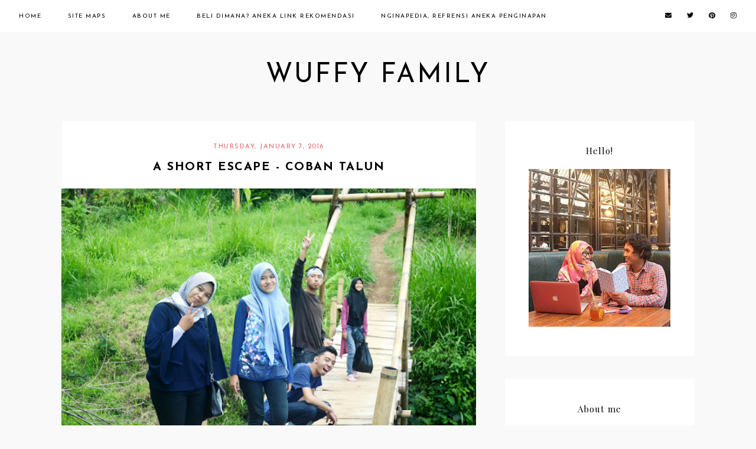

--- FILE ---
content_type: text/html; charset=UTF-8
request_url: https://www.gheasafferina.com/b/stats?style=BLACK_TRANSPARENT&timeRange=ALL_TIME&token=APq4FmCzMeFn14LbNF_yBEA7kGs03apXpM1aIZo-c8ccnSamhdxhw4BJzFMA_HUK43pPSzR0Yezfm_iXY1PXE8c-c7hpu2LSUQ
body_size: 49
content:
{"total":1093691,"sparklineOptions":{"backgroundColor":{"fillOpacity":0.1,"fill":"#000000"},"series":[{"areaOpacity":0.3,"color":"#202020"}]},"sparklineData":[[0,45],[1,14],[2,18],[3,25],[4,20],[5,83],[6,30],[7,14],[8,57],[9,43],[10,29],[11,40],[12,27],[13,69],[14,33],[15,29],[16,17],[17,28],[18,54],[19,49],[20,52],[21,71],[22,82],[23,99],[24,97],[25,33],[26,75],[27,42],[28,12],[29,1]],"nextTickMs":3600000}

--- FILE ---
content_type: text/plain
request_url: https://www.google-analytics.com/j/collect?v=1&_v=j102&a=396800500&t=pageview&_s=1&dl=https%3A%2F%2Fwww.gheasafferina.com%2F2016%2F01%2Fa-short-escape-coban-talun.html&ul=en-us%40posix&dt=A%20short%20escape%20-%20Coban%20Talun%20%7C%20wuffy%20family&sr=1280x720&vp=1280x720&_u=IEBAAEABAAAAACAAI~&jid=1996635462&gjid=373978606&cid=648848019.1769394085&tid=UA-82873906-1&_gid=1260880250.1769394085&_r=1&_slc=1&z=1581911303
body_size: -452
content:
2,cG-S99LMKNEV8

--- FILE ---
content_type: text/javascript; charset=UTF-8
request_url: https://www.gheasafferina.com/feeds/posts/default/-/DIGITAL%20DIARY?alt=json-in-script&callback=related_results_labels_thumbs&max-results=30
body_size: 152349
content:
// API callback
related_results_labels_thumbs({"version":"1.0","encoding":"UTF-8","feed":{"xmlns":"http://www.w3.org/2005/Atom","xmlns$openSearch":"http://a9.com/-/spec/opensearchrss/1.0/","xmlns$blogger":"http://schemas.google.com/blogger/2008","xmlns$georss":"http://www.georss.org/georss","xmlns$gd":"http://schemas.google.com/g/2005","xmlns$thr":"http://purl.org/syndication/thread/1.0","id":{"$t":"tag:blogger.com,1999:blog-7412214246710074779"},"updated":{"$t":"2026-01-18T10:25:12.099+07:00"},"category":[{"term":"DIGITAL DIARY"},{"term":"JOURNAL"},{"term":"PLACES"},{"term":"JOURNEY"},{"term":"People"},{"term":"REVIEW"},{"term":"EVENT"},{"term":"LOVELY PEOPLE"},{"term":"DUBIDAM"},{"term":"THOUGHTS"},{"term":"MALANG"},{"term":"DIY"},{"term":"FOOD"},{"term":"APPLEBERRY"},{"term":"Istanbul"},{"term":"YOGYAKARTA"},{"term":"HAPPY PROJECT"},{"term":"MOTHERHOOD"},{"term":"NEWCHAPTER"},{"term":"JOGJA"},{"term":"A year in a glance"},{"term":"BANDUNG"},{"term":"GHEAHANIF"},{"term":"Printable"},{"term":"BATU"},{"term":"CAFE"},{"term":"FAMILY"},{"term":"GUNUNG"},{"term":"Malaysia"},{"term":"PREGNANCY"},{"term":"Public Space"},{"term":"SEMARANG"},{"term":"Freebies"},{"term":"JEMBER"},{"term":"LUMAJANG"},{"term":"PANTAI"},{"term":"PICTALOGI"},{"term":"PRODUCT"},{"term":"RECIPES"},{"term":"APPS"},{"term":"BALI"},{"term":"BAWEAN"},{"term":"BOOKMARK"},{"term":"BUSYNESS"},{"term":"DEAR KAFA"},{"term":"KEHAMILAN"},{"term":"KIDS ACTIVITY"},{"term":"Kamar"},{"term":"LAUT"},{"term":"MAGELANG"},{"term":"Mainan Anak. 0 Tahun"},{"term":"Museum Angkut"},{"term":"NOLCREATIVE"},{"term":"Ngelmu"},{"term":"PENGINAPAN"},{"term":"PROJECT"},{"term":"SINGAPURA"},{"term":"TECH"},{"term":"TIPS"},{"term":"TULUNGGAGUNG"},{"term":"Thailand"},{"term":"Wuffy Journey"},{"term":"airBnB"},{"term":"produktivitas"}],"title":{"type":"text","$t":"wuffy family"},"subtitle":{"type":"html","$t":""},"link":[{"rel":"http://schemas.google.com/g/2005#feed","type":"application/atom+xml","href":"https:\/\/www.gheasafferina.com\/feeds\/posts\/default"},{"rel":"self","type":"application/atom+xml","href":"https:\/\/www.blogger.com\/feeds\/7412214246710074779\/posts\/default\/-\/DIGITAL+DIARY?alt=json-in-script\u0026max-results=30"},{"rel":"alternate","type":"text/html","href":"https:\/\/www.gheasafferina.com\/search\/label\/DIGITAL%20DIARY"},{"rel":"hub","href":"http://pubsubhubbub.appspot.com/"},{"rel":"next","type":"application/atom+xml","href":"https:\/\/www.blogger.com\/feeds\/7412214246710074779\/posts\/default\/-\/DIGITAL+DIARY\/-\/DIGITAL+DIARY?alt=json-in-script\u0026start-index=31\u0026max-results=30"}],"author":[{"name":{"$t":"ghea safferina"},"uri":{"$t":"http:\/\/www.blogger.com\/profile\/01244435974571044420"},"email":{"$t":"noreply@blogger.com"},"gd$image":{"rel":"http://schemas.google.com/g/2005#thumbnail","width":"32","height":"25","src":"\/\/blogger.googleusercontent.com\/img\/b\/R29vZ2xl\/AVvXsEi9TyGKboUcpp5EebEKQD_L0zlhwQgZDYh7liVzzGufPIAL4Mx56ajHEK4M_ubT09oy_Ai1gATyJXCmhnxAS2SsCAibkU8dj7_PVXFjDX3GmG5wLhzQtyZpLXyY1IJAAA\/s220\/308395_2058719757502_1529907592_32008859_1208959672_n.jpg"}}],"generator":{"version":"7.00","uri":"http://www.blogger.com","$t":"Blogger"},"openSearch$totalResults":{"$t":"70"},"openSearch$startIndex":{"$t":"1"},"openSearch$itemsPerPage":{"$t":"30"},"entry":[{"id":{"$t":"tag:blogger.com,1999:blog-7412214246710074779.post-7101926470880339353"},"published":{"$t":"2019-03-19T07:15:00.000+07:00"},"updated":{"$t":"2019-03-19T10:09:18.531+07:00"},"category":[{"scheme":"http://www.blogger.com/atom/ns#","term":"BOOKMARK"},{"scheme":"http://www.blogger.com/atom/ns#","term":"DIGITAL DIARY"},{"scheme":"http://www.blogger.com/atom/ns#","term":"THOUGHTS"}],"title":{"type":"text","$t":"My Daily Dose of Inspiration #01"},"content":{"type":"html","$t":"\u003Cdiv style=\"text-align: justify;\"\u003E\n\u003Cdiv class=\"separator\" style=\"clear: both; text-align: justify;\"\u003E\nNgerasa ngga sih kadang kita tuh butuh semacam tontonan atau bacaan yang bergizi. Nggak harus serius-serius banget sih isi kontennya, tapi kadang cukup berisi aja bikin kita \u003Ci\u003Erelaxe,\u003C\/i\u003E nyaman, tapi ada \u003Ci\u003Eimpact.\u003C\/i\u003E Jadi biasanya ditengah \u003Ci\u003Ebreak\u003C\/i\u003E ber-pomodoro-ria dalam ngerjain sebuah \u003Ci\u003Etask, \u003C\/i\u003Esaya iseng buka buka lagi \u003Ci\u003Etab bookmark \u003C\/i\u003Eyang ada di browser saya dan langsung aja klik \u003Ci\u003Erandom\u003C\/i\u003E web gitu, biasanya dapat sesuatu baru.\u003C\/div\u003E\n\u003Cbr \/\u003E\n\u003Ctable align=\"center\" cellpadding=\"0\" cellspacing=\"0\" class=\"tr-caption-container\" style=\"margin-left: auto; margin-right: auto; text-align: center;\"\u003E\u003Ctbody\u003E\n\u003Ctr\u003E\u003Ctd style=\"text-align: center;\"\u003E\u003Ca href=\"https:\/\/blogger.googleusercontent.com\/img\/b\/R29vZ2xl\/AVvXsEgIUJMFnZlxnuKAXAvQO4m76Jm-umnUe3ZfUHQOsr80FAZ3Wj5gWBM6phHPL8mmKz-Ob6cj0Uj8xzkypJB-vUvzqZ5xDvUbTVQM-sP13YyeBRzqrZkjqwyjuUwPsKCgnROm5mq9C2PHPj-V\/s1600\/photo-1526566762798-8fac9c07aa98.jpeg\" imageanchor=\"1\" style=\"margin-left: auto; margin-right: auto; text-align: center;\"\u003E\u003Cimg border=\"0\" data-original-height=\"717\" data-original-width=\"993\" src=\"https:\/\/blogger.googleusercontent.com\/img\/b\/R29vZ2xl\/AVvXsEgIUJMFnZlxnuKAXAvQO4m76Jm-umnUe3ZfUHQOsr80FAZ3Wj5gWBM6phHPL8mmKz-Ob6cj0Uj8xzkypJB-vUvzqZ5xDvUbTVQM-sP13YyeBRzqrZkjqwyjuUwPsKCgnROm5mq9C2PHPj-V\/s1600\/photo-1526566762798-8fac9c07aa98.jpeg\" \/\u003E\u003C\/a\u003E\u003C\/td\u003E\u003C\/tr\u003E\n\u003Ctr\u003E\u003Ctd class=\"tr-caption\" style=\"text-align: center;\"\u003EIni fotonya dari\u0026nbsp;\u0026nbsp;unsplash ya, tumbenan ga foto sendiri karena fotonya semua di hardisk dan lagi males colok colok haha\u003C\/td\u003E\u003C\/tr\u003E\n\u003C\/tbody\u003E\u003C\/table\u003E\n\u003C\/div\u003E\n\u003Cdiv style=\"text-align: justify;\"\u003E\nAtau kadang lihat di \u003Ci\u003Eexplore,\u003C\/i\u003E ataupun iseng buka youtube tau-tau ada yang bagus aja gitu. Nah mulai hari ini rencananya saya mau mem\u003Ci\u003Ebookmark \u003C\/i\u003Evia blog. Jadi kalo nemu hal-hal baik itu video, artikel ataupun apapun yang baik dan bergizi, saya kumpulin sekaligus saya bahas tipis-tipis disini. Karena sering banget kejadian, nemu artikel keren, terus berbulan-bulan kemudian mau baca lagi tapi udah kehilangan jejak dulu baca dimana. Sedih kan.\u003C\/div\u003E\n\u003Cdiv style=\"text-align: justify;\"\u003E\n\u003Cbr \/\u003E\u003C\/div\u003E\n\u003Cdiv style=\"text-align: justify;\"\u003E\nSemoga dengan cara seperti ini, selain itu bisa bermanfaat sebagai \u003Ci\u003Eonline bookmarking\u003C\/i\u003E buat saya, juga bisa dinikmati oleh orang-orang lainnya. Nah ini beberapa hal menarik yang saya lihat \/ baca beberapa waktu ini :\u003C\/div\u003E\n\u003Cdiv style=\"text-align: justify;\"\u003E\n\u003Cbr \/\u003E\u003C\/div\u003E\n\u003Cdiv style=\"text-align: justify;\"\u003E\n\u003Ch3\u003E\n\u003Cb\u003E\u003Ca href=\"https:\/\/www.youtube.com\/watch?v=x9ZRFrD8bDM\"\u003EBersepeda Membawa Pesan | Narasi People\u003C\/a\u003E\u0026nbsp;- Everything in Between\u003C\/b\u003E\u003C\/h3\u003E\n\u003C\/div\u003E\n\u003Cdiv style=\"text-align: justify;\"\u003E\n\u003Cbr \/\u003E\u003C\/div\u003E\n\u003Ccenter style=\"text-align: justify;\"\u003E\n\u003Ciframe allow=\"accelerometer; autoplay; encrypted-media; gyroscope; picture-in-picture\" allowfullscreen=\"\" frameborder=\"0\" height=\"543\" src=\"https:\/\/www.youtube.com\/embed\/x9ZRFrD8bDM\" width=\"966\"\u003E\u003C\/iframe\u003E\u003C\/center\u003E\n\u003Cdiv style=\"text-align: justify;\"\u003E\n\u003Cbr \/\u003E\u003C\/div\u003E\n\u003Cdiv style=\"text-align: justify;\"\u003E\nBuat yang belum tau (meski kayaknya udah banyak yang tau karena ini lagi viral), jadi ini adalah dua orang (kak diego dan kak marlies) yang melakukan sebuah perjalnan special berdua dari Belanda ke Indonesia naik sepeda, iya naik se-pe-dah, bukan sepeda motor ya, ini sepeda biasa gituuu. Dulu awal tau pas mereka baru banget memulai perjalanan, kebetulan Kak Diego tuh adiknya Kak Andien, jadi nggak sengaja tau tentang mereka lewat postingan kak Andien, langsung kepo dan jatuh cinta sama web mereka.\u003C\/div\u003E\n\u003Cdiv style=\"text-align: justify;\"\u003E\n\u003Cbr \/\u003E\u003C\/div\u003E\n\u003Cdiv style=\"text-align: justify;\"\u003E\nJadi mereka berdua ini menamai perjalanan mereka dengan nama everything in between, ada blog dan instagramnya tempat mereka berbagi cerita seputar perjalanan selama 11 bulan itu. Seru banget loh, melewati 23 negara dengan jarak tempuk 15.000km. Dan..... yang lebih kerennya lagi, mereka melakukan ini sekaligus dalam rangka penggalangan dana yang hasilnya 1 KM ingin dikonversikan menjadi 1€ untuk didonasikan ke Yayasan Lestari Sayang Anak \u003Cb\u003E(manusia),\u003C\/b\u003E Jakarta Animal Aid Network \u003Cb\u003E(hewan) \u003C\/b\u003Edan Kebun Kumara \u003Cb\u003E(tumbuhan).\u003C\/b\u003E\u003C\/div\u003E\n\u003Cdiv style=\"text-align: justify;\"\u003E\n\u003Cbr \/\u003E\u003C\/div\u003E\n\u003Cdiv style=\"text-align: justify;\"\u003E\nYang dulu awal-awal bikin langsung jatuh hati juga karena tulisannya di web \u0026amp; blognya bagus banget. Ngebayangin kayak seru banget gitu ya berpetualang ke berbagai tempat baru, bertemu orang-orang baru, berinteraksi, dkk. Tapi kalo dibayangin lebih detail kayaknya super duper capek juga. Saya juga punya whistlist sih pengen road trip macam ini tapi naik karavan aja deh, nggak mampu kayaknya kalo harus mengayuh. Kebanyakan baca novel-novel Enid Blyton jaman dulu (5 sekawan dan lain-lain), jadi sering berandai-andai naik karavan.\u003C\/div\u003E\n\u003Cdiv style=\"text-align: justify;\"\u003E\n\u003Cbr \/\u003E\u003C\/div\u003E\n\u003Cdiv style=\"text-align: justify;\"\u003E\nCoba kalian cek sendiri deh, blog, instagram dan video-videonya. Ternyata possible ya melintasi negara, benua, lautan dengan sepeda. Ohya sepertinya mereka juga akan membuat buku loh!\u003C\/div\u003E\n\u003Cdiv style=\"text-align: justify;\"\u003E\n\u003Cbr \/\u003E\u003C\/div\u003E\n\u003Cdiv style=\"text-align: justify;\"\u003E\n\u003Ch3\u003E\n\u003Cb\u003E\u003Ca href=\"https:\/\/www.youtube.com\/watch?v=jskG0yVDMLk\"\u003EWhat every parent should know : Diana Eidelman at TEDxBGU\u003C\/a\u003E\u003C\/b\u003E\u003C\/h3\u003E\n\u003C\/div\u003E\n\u003Cdiv style=\"text-align: justify;\"\u003E\n\u003Cbr \/\u003E\n\u003Ccenter\u003E\n\u003Ciframe allow=\"accelerometer; autoplay; encrypted-media; gyroscope; picture-in-picture\" allowfullscreen=\"\" frameborder=\"0\" height=\"543\" src=\"https:\/\/www.youtube.com\/embed\/jskG0yVDMLk\" width=\"966\"\u003E\u003C\/iframe\u003E\u003C\/center\u003E\n\u003Cbr \/\u003E\u003C\/div\u003E\n\u003Cdiv style=\"text-align: justify;\"\u003E\nIni rasa-rasanya sangat \u003Ci\u003Erelate\u003C\/i\u003E dengan apa yang dulu saya alami (...dan kadang masih juga saya alami) saat ini. Saya nggak merasakan sebuah perbedaan yang berarti dari saat belum menikah dan setelah menikah, rasanya ya nggak jauh beda tapi kemudian punya teman hidup \u003Ci\u003Ein a real meaning\u003C\/i\u003E yang memang jadi teman kita buat sehari-hari, dari bangun hingga tidur. Teman pergi kemana-mana maupun teman berbagi pikiran.\u003C\/div\u003E\n\u003Cdiv style=\"text-align: justify;\"\u003E\n\u003Cbr \/\u003E\u003C\/div\u003E\n\u003Cdiv style=\"text-align: justify;\"\u003E\nTapi beda banget ketika kemudian kami berdua menjadi orang tua baru, bagi saya itu semacam sebuah \u003Ci\u003Emilestone\u003C\/i\u003E kehidupan yang baru, dimana saya benar-benar mendapati sebuah kondisi yang cukup bikin \u003Ci\u003Eculture shock\u003C\/i\u003E dan terkaget-kaget, dan tentu menjadi momen saya belajar hal baru setiap harinya. Rasanya kadang kita masih \u003Ci\u003Eclueless even\u003C\/i\u003E kita udah banyak cari info dan belajar. Nggak jarang berujung ke perasaan bahwa saya belum jadi ibu yang baik, blaming diri karena kadang terpengaruh orang-orang yang suka komen sekadarnya untuk basa-basi. Video ini benar-benare \u003Ci\u003Erelate\u003C\/i\u003E dengan apa yang terjadi dan \u003Ci\u003Einsighfull, \u003C\/i\u003Esaya tonton dini hari setelah mendadak bangun gara-gara kafa yang sekarang sudah punya gigi menggigit saya pas lagi nenen. Beneran sakitnya nggak bohongan, sampai kebangun dari jam 12 tadi karena perih, coba mencari hiburan dengan makan ini itu, hingga kemudian nyalain leptop dan nyari video random. Bertemulan saya dengan video ini, dan ini udah jam 2.30 rasa nyerinya masih ada. \u003Ci\u003EThe struggle as a mom is a real things.\u003C\/i\u003E Dan bersyukur diberi kesempatan merasakan ini semua, meski kadang rasanya seperti percaya nggak percaya.\u003C\/div\u003E\n\u003Cdiv style=\"text-align: justify;\"\u003E\n\u003Cbr \/\u003E\u003C\/div\u003E\n\u003Cdiv style=\"text-align: justify;\"\u003E\nKalian bisa tonton sendiri videonya yang banyak membahas sedikit tentang \u003Ci\u003Epostpartum syndrome \u003C\/i\u003Eyang sangat mungkin dan hampir dialami setiap perempuan, tetapi tidak semuanya menyadarinya. Kadang orang bilang bahwa orang-orang yang terkena \u003Ci\u003Epostpartum syndrom\u003C\/i\u003E adalah mereka-mereka yang tidak tau rasa syukur. Sudah diberi titipan berharga berupa anak tetapi kok malah seakan-akan merasa terbebani dan lain-lain. Padahal sebenarnya bukan karena tidak bersyukur, tapi memang masih dalam masa-masa penyesuaian kondisi, karena \u003Ci\u003Emotherhood \u003C\/i\u003Eitu tidak sesimple kelihatannya.\u003Cbr \/\u003E\n\u003Cbr \/\u003E\nBiasanya orang-orang yang biasa sibuk bekerja dengan target-target tertentu yang terukur yang akan merasakannya atau bagi mereka yang biasa kerja fokus langsung selesai. Karena setelah punya anak \u003Cb\u003Eakan lebih bias\u003C\/b\u003E gitu pencapaian kita. \u003Ci\u003EDaily routine\u003C\/i\u003E kita jadi terulang-ulang dan nggak jarang sekedar mau nyiapin sarapan aja terintrpusi terus dan nggak kelar-kelar. Bagi orang yang biasa ngerjain satu hal sekali jalan, hal sesimple ngerjain sesuatu nggak kelar-kelar itu meninggalkan sedikit rasa gagal pada diri yang kalo ditumpuk bisa jadi besar.\u003Cbr \/\u003E\n\u003Cbr \/\u003E\nMakanya tadi juga dibahas pentingnya menata \u003Ci\u003Emindset\u003C\/i\u003E dan menata target ketika punya anak dan berumah tangga. Di \u003Ci\u003Ebreakdown\u003C\/i\u003E jadi hal-hal kecil biar kita merasa lebih puas karena telah menyelesaikan sesuatu. Jadi \u003Ci\u003Einstead of task \u003C\/i\u003E\"beresin rumah lantai 1\" yang kayaknya kalo dikerjakan distraksinya banyak dan rawan nggak kelar terus sedih, kita \u003Ci\u003Ebreakdown\u003C\/i\u003E aja jadi list kecil seperti \"Lap area kompor\", \"Tata bumbu dapur\", \"Gosok lantai kamar mandi\", Sapu tangga lantai 2 ke 3\", dkk. Jadi kita bisa lebih merasa terpenuhi, karena merasa tetap produktif. \u003Ci\u003EIt's really works for me personally.\u003C\/i\u003E Hehe, semangat ya buibu baru yang masih terkaget kaget, apalagi yang seumuran saya 23-an yang kadang ambisinya masih berapi api. Semangat semangat!\u003Cbr \/\u003E\n\u003Cbr \/\u003E\n\u003Ch3\u003E\n\u003Ca href=\"http:\/\/www.thebabybirds.net\/heynz-day-1-3-birthday-journey-to-middle-earth-begins\/\"\u003EBeberapa Part Cerita The Baby Bird : Rinjani's 7th Birthday Trip - HeyNZ\u003C\/a\u003E\u003C\/h3\u003E\n\u003Cdiv class=\"separator\" style=\"clear: both; text-align: center;\"\u003E\n\u003Ca href=\"https:\/\/blogger.googleusercontent.com\/img\/b\/R29vZ2xl\/AVvXsEguebhdVY8YS-6E5rUd5HT-xoUbJWuRITWhBDT_ealXv51buCyyXzh1y5P86cbqJLuaBswddsdox2zTOWMlkn_3_dYcn4Ln_Zml_xS4f8z-R_6Fcs4CpdOgts29Hd0vLneseJA9BPqcQSsE\/s1600\/34235385906_58d8a77696_c.jpg\" imageanchor=\"1\" style=\"margin-left: 1em; margin-right: 1em;\"\u003E\u003Cimg border=\"0\" data-original-height=\"533\" data-original-width=\"800\" src=\"https:\/\/blogger.googleusercontent.com\/img\/b\/R29vZ2xl\/AVvXsEguebhdVY8YS-6E5rUd5HT-xoUbJWuRITWhBDT_ealXv51buCyyXzh1y5P86cbqJLuaBswddsdox2zTOWMlkn_3_dYcn4Ln_Zml_xS4f8z-R_6Fcs4CpdOgts29Hd0vLneseJA9BPqcQSsE\/s1600\/34235385906_58d8a77696_c.jpg\" \/\u003E\u003C\/a\u003E\u003C\/div\u003E\n\u003Cdiv class=\"separator\" style=\"clear: both; text-align: center;\"\u003E\nImage credit dari \u003Cb\u003E\u003Ca href=\"http:\/\/www.thebabybirds.net\/heynz-day-1-3-birthday-journey-to-middle-earth-begins\/\"\u003Esini yah\u003C\/a\u003E\u003C\/b\u003E\u003C\/div\u003E\n\u003Cbr \/\u003E\nKalo kalian belum pernah tau tentang keluarga kecil ini, kalian harus langsung klik link diatas, \u003Cb\u003Eharus.... harus.... ha-rus!\u003C\/b\u003E Saya tau tentang keluarga super kreatif ini sejak masih SMK dulu, dan selalu senang kalo mereka post sesuatu yang baru. Jaman itu saya selalu berandai-andai (yahhh namanya juga masih anak remaja awal-awal isinya berandai mulu haha) buat nantinya kalo punya keluarga juga pengen menciptakan suasana berumah tanggak yang seru dan menyenangkan. Jadi menikah itu kan ibadah terlama, seumur hidup. Pengen dong bisa happy dan seneng terus dalam menjalaninya.\u003Cbr \/\u003E\n\u003Cbr \/\u003E\nBayangin aja kalian lagi di sekolah atau kantor, terus kalian dikasih tim, nah kadang kan cuma untuk beberapa task aja timnya, kalo ini tim untuk seumur hidup, hayoloh. \u003Ci\u003EPossible \u003C\/i\u003Ekah untuk kemudian jenuh atas satu sama lain? Tentu dong.... Makanya setiap individu dalam keluarga harus saling \u003Ci\u003Eaware \u003C\/i\u003Euntuk menghidupkan satu sama lain, membuat semua ini terasa terus menyenangkan, membuat tim ini makin solid dan saling menyayangi secara tulus dan terus menerus.\u003Cbr \/\u003E\n\u003Cbr \/\u003E\nSaya banyak belajar dari keluarga ini dan keluarga-keluarga lainnya. Semua postingannya bagus, tapi saya rekomendasikan kalian buat baca ini dulu, salah satu favorit saya. Jadi keluarga the baby bird ini hampir setiap ulang tahun anaknya membuat kegiatan birthday trip ke berbagai tempat (yang akhirnya saya ikutan melakukan pas kafa ultah), nah ini cerita pas Rinjani ultah ke 7, ke NZ duh gemes gemes gemes,\u003Ci\u003E whistlist\u003C\/i\u003E saya banget itu kesana, makanya kaget banget pas kemarin ada aksi terorisme terhadap umat muslim yang lagi sholat berjamaah, sedih banget. Saya kira tempat itu damai dan tenang, tapi why oh why.\u003Cbr \/\u003E\n\u003Cbr \/\u003E\n\u003Ch3\u003E\n\u003Cb\u003E\u003Ca href=\"https:\/\/medium.com\/the-mission\/5-things-to-do-when-you-have-too-many-ideas-and-never-finish-anything-5682064b5750\"\u003EMedium : 5 Things to Do When You Have Too Many Ideas and Never Finish Anything.\u003C\/a\u003E\u003C\/b\u003E\u003C\/h3\u003E\n\u003Cbr \/\u003E\nSaya tuh punya kebiasaan baca pagi hari, kadang sambil ke toilet ha ha ha, kebiasan ini terjadi sejak dulu ngantor di jakarta dan manager saya sering baca buku ketika ke toilet. Eh malah jadi ikutan. Kayaknya itu waktu me time sejenak daripada bengong sambil 'melakukan ritual wajib pagi hari untuk mengosongkan perut'. Bedanya saya nggak baca buku karena ribet ntar takut basah, tapi baca medium via hp. Hampir selalu medium kalo untuk pagi hari karena biasanya bikin semangat gitu. Nah ini salah satu favorit saya.\u003Cbr \/\u003E\n\u003Cbr \/\u003E\nIni soalnya mirip saya yang sering banget merasa punya ide banyaaaaaaak bangeeeeet, pengen\u0026nbsp; ini pengen itu banyak sekali, tapi bingung harus mulai darimana, dan kemudian berakhir nggak menyelesaikan apapun. Disini dibahas gimana caranya biar kita bisa lebih menyelesaikan banyak hal.\u003Cbr \/\u003E\n\u003Cbr \/\u003E\nAda beberapa poin mulai dari bikin \u003Ci\u003E\u003Cb\u003Emini deadlines \u003C\/b\u003E\u003C\/i\u003E(mirip sama yang tadi saya sempat singgung sedikit diatas), hingga \u003Ci\u003E\u003Cb\u003EDevelop the habit of finishing.\u003C\/b\u003E\u003C\/i\u003E\u003Cbr \/\u003E\n\u003Cbr \/\u003E\n\u003Cblockquote class=\"tr_bq\"\u003E\n\u003Ci\u003EMany people have mastered the art of starting, but few have built the habit of finishing. Starting is easier than finishing, but the bulk of the results we seek, lie at the finish line.\u003C\/i\u003E\u003C\/blockquote\u003E\n\u003Cbr \/\u003E\nBener banget ga sihhhh? Akhirnya saya berusaha bener-bener menerapkan ini di wuffyland. Jadi tiap ada ide banyak tentang produk, langsung saya sediakan note buat semacam \u003Ci\u003Ebrain dump\u003C\/i\u003E gitu, langsung saya\u003Ci\u003E throw\u003C\/i\u003E apa yang ada di otak ke kertas biar kepala lebih plong, pikiran jernih. Lalu saya pilih satu produk yang mau di eksekusi dan langsung jalan, dan fokus pada satu produk itu dulu hingga selesai, dari mulai \u003Cb\u003Edesain - konten - koreksi - hingga layout cetak\u003C\/b\u003E\u0026nbsp;(bagi saya ngelayout untuk cetak itu sungguh menjenuhkan dan penuh tantangan).\u003Cbr \/\u003E\n\u003Cbr \/\u003E\nHarus semua itu kelar dulu baru bisa ngerjain ide lainnya. Karena dulu sering ngerjain dikit pindah pindah malah nggak kelar-kelar. Ditengah pengerjaan sering ada ide baru, langsung catat atau doodling, biar nggak menguap dan fokusnya tetap terjaga. Hal simple ini bikin pada akhirnya bisa \u003Ci\u003Ecreate \u003C\/i\u003Eproduk-produk baru dalam waktu relatif singkat. Doakan istiqomah hihi.\u003Cbr \/\u003E\n\u003Cbr \/\u003E\n\u003Cbr \/\u003E\u003C\/div\u003E\n\u003Chr \/\u003E\n\u003Cbr \/\u003E\nMungkin itu beberapa refensi bacaan atau tontonan yang cukup memberi banyak angin segar buat saya beberapa waktu ini. Semoga kedepannya bisa nulis gini lagi, biar \u003Ci\u003Ebookmark\u003C\/i\u003Enya nggak kemudian hilang terus pas butuh ngasih link ke temen atau apa kudu nyari nyari dulu.\u003Cbr \/\u003E\n\u003Cbr \/\u003E\nHave a good day everyone! :)"},"link":[{"rel":"replies","type":"application/atom+xml","href":"https:\/\/www.gheasafferina.com\/feeds\/7101926470880339353\/comments\/default","title":"Post Comments"},{"rel":"replies","type":"text/html","href":"https:\/\/www.gheasafferina.com\/2019\/03\/list-things-that-inspire-me-01.html#comment-form","title":"1 Comments"},{"rel":"edit","type":"application/atom+xml","href":"https:\/\/www.blogger.com\/feeds\/7412214246710074779\/posts\/default\/7101926470880339353"},{"rel":"self","type":"application/atom+xml","href":"https:\/\/www.blogger.com\/feeds\/7412214246710074779\/posts\/default\/7101926470880339353"},{"rel":"alternate","type":"text/html","href":"https:\/\/www.gheasafferina.com\/2019\/03\/list-things-that-inspire-me-01.html","title":"My Daily Dose of Inspiration #01"}],"author":[{"name":{"$t":"gheasafferina"},"uri":{"$t":"http:\/\/www.blogger.com\/profile\/18320246460339597021"},"email":{"$t":"noreply@blogger.com"},"gd$image":{"rel":"http://schemas.google.com/g/2005#thumbnail","width":"32","height":"32","src":"\/\/blogger.googleusercontent.com\/img\/b\/R29vZ2xl\/AVvXsEjfWwUpbm2OgAdpEiGbcqpjPfCNg9pGLIqC9IHFgNG3VMyiep4hwml9UBJKAd_vKLrqYilReVmZo02pLH2t6N9eSOm-IkBDHaJe4zw_PzyY0j_lMkbZkviN5-QPoxoMiDqOfG0QWx_kzRbeW7hfHyzCFE4AeYt2XJnhLKV417eISOZ-2Q\/s220\/22228492_10209915833122353_5955913002329882977_n.jpeg"}}],"media$thumbnail":{"xmlns$media":"http://search.yahoo.com/mrss/","url":"https:\/\/blogger.googleusercontent.com\/img\/b\/R29vZ2xl\/AVvXsEgIUJMFnZlxnuKAXAvQO4m76Jm-umnUe3ZfUHQOsr80FAZ3Wj5gWBM6phHPL8mmKz-Ob6cj0Uj8xzkypJB-vUvzqZ5xDvUbTVQM-sP13YyeBRzqrZkjqwyjuUwPsKCgnROm5mq9C2PHPj-V\/s72-c\/photo-1526566762798-8fac9c07aa98.jpeg","height":"72","width":"72"},"thr$total":{"$t":"1"}},{"id":{"$t":"tag:blogger.com,1999:blog-7412214246710074779.post-5031127251907438338"},"published":{"$t":"2019-02-11T16:38:00.001+07:00"},"updated":{"$t":"2019-02-11T16:45:10.674+07:00"},"category":[{"scheme":"http://www.blogger.com/atom/ns#","term":"DIGITAL DIARY"},{"scheme":"http://www.blogger.com/atom/ns#","term":"EVENT"},{"scheme":"http://www.blogger.com/atom/ns#","term":"MALANG"},{"scheme":"http://www.blogger.com/atom/ns#","term":"PRODUCT"},{"scheme":"http://www.blogger.com/atom/ns#","term":"REVIEW"}],"title":{"type":"text","$t":"Belajar Food Photography di Acara Singosari Bolu Malang"},"content":{"type":"html","$t":"\u003Cdiv style=\"text-align: justify;\"\u003E\n\u003Cdiv class=\"separator\" style=\"clear: both; text-align: center;\"\u003E\n\u003Ca href=\"https:\/\/blogger.googleusercontent.com\/img\/b\/R29vZ2xl\/AVvXsEgLUmgnxJMuAqbSidT9jbNdgNHhUDEukeHVC2kkKCTdnXmtZ5BW0NN3ELC6axTaZBXZ9f999toGLHgbyTltrJCu5lpgOamhyEK6D6Hg6zUw0wbAmEOmOWgVBVW1Hf36creEUliEpLegMuKW\/s1600\/_bolu-03.jpg\" imageanchor=\"1\" style=\"margin-left: 1em; margin-right: 1em; text-align: center;\"\u003E\u003Cimg border=\"0\" data-original-height=\"533\" data-original-width=\"800\" src=\"https:\/\/blogger.googleusercontent.com\/img\/b\/R29vZ2xl\/AVvXsEgLUmgnxJMuAqbSidT9jbNdgNHhUDEukeHVC2kkKCTdnXmtZ5BW0NN3ELC6axTaZBXZ9f999toGLHgbyTltrJCu5lpgOamhyEK6D6Hg6zUw0wbAmEOmOWgVBVW1Hf36creEUliEpLegMuKW\/s1600\/_bolu-03.jpg\" \/\u003E\u003C\/a\u003E\u003C\/div\u003E\n\u003C\/div\u003E\n\u003Cdiv style=\"text-align: justify;\"\u003E\n\u003Cdiv style=\"text-align: center;\"\u003E\n\u003Cbr \/\u003E\u003C\/div\u003E\n\u003C\/div\u003E\n\u003Cdiv style=\"text-align: justify;\"\u003E\nTanggal 7 Februari kemarin, wuffyland dapat undangan dari Singosari Bolu untuk datang ke acara \u003Ci\u003E\u003Cb\u003E\"Gathering Singosari Bolu Malang\"\u003C\/b\u003E\u003C\/i\u003E yang salah satu acaranya adalah \u003Ci\u003Esharing \u003C\/i\u003Edan \u003Ci\u003Etalkshow food \u003C\/i\u003EFotography. Pas banget sama hari ulang tahunnya kafa! Dan karena kita memang lagi ngga banyak kerjaan jadi meng-iya-kan undangan tersebut.\u003C\/div\u003E\n\u003Cdiv style=\"text-align: justify;\"\u003E\n\u003Cbr \/\u003E\u003C\/div\u003E\n\u003Cdiv style=\"text-align: justify;\"\u003E\nAcaranya sendiri di\u003Ci\u003E store\u003C\/i\u003E singosari bolu yang ada di jalan perusahaan, karanglo. Awalnya saya kira lokasinya arah lawang tapi ternyata kalo dari malang arah ke karangploso, deket sama bebek sinjay, ada ruko-ruko baru.\u003C\/div\u003E\n\u003Cdiv style=\"text-align: justify;\"\u003E\n\u003Cbr \/\u003E\u003C\/div\u003E\n\u003Cdiv style=\"text-align: justify;\"\u003E\nKita datang lumayan \u003Ci\u003Eontime \u003C\/i\u003Ekarena bareng sama mas fatieh dan mbak firda yang kebetulan mau ke karangploso juga. Kafa si birthday boy hari itu malah semacam ikutan kuliah hehe. Awal datang kita ketemu sama temen-temen baru, ada yang dari komunitas anak twitter, malang foodies, temen-temen blogger, beberapa media di malang, sama ada juga beberapa\u003Ci\u003E influencer.\u003C\/i\u003E Wah seneng banget karena sejak melahirkan tuh saya jaraaaaaang banget meng-iyakan undangan acara blogger karena takut nanti bakalan menggangu acara kalo bawa bayi.\u003C\/div\u003E\n\u003Cdiv style=\"text-align: justify;\"\u003E\n\u003Cbr \/\u003E\u003C\/div\u003E\n\u003Cdiv style=\"text-align: justify;\"\u003E\nTapi kemarin waktu awal dapat \u003Ci\u003Einvitation,\u003C\/i\u003E saya langsung nanya \u003Ci\u003E\" Tapi bawa bayi boleh nggak hahaha\" \u003C\/i\u003Eeh sama mbak Dike, selaku CP langsung di bolehin. Jadilah chaaw yuukkk,\u003Ci\u003E full team\u003C\/i\u003E sama mas Hanif juga jadi bisa saling\u003Ci\u003E backup\u003C\/i\u003E biar pas acara kita dapat materinya lengkap. Gantian momong bocah.\u003C\/div\u003E\n\u003Cdiv style=\"text-align: justify;\"\u003E\n\u003Cbr \/\u003E\u003C\/div\u003E\n\u003Cdiv style=\"text-align: justify;\"\u003E\n\u003Cdiv class=\"separator\" style=\"clear: both; text-align: center;\"\u003E\n\u003Ca href=\"https:\/\/blogger.googleusercontent.com\/img\/b\/R29vZ2xl\/AVvXsEhcJsd2lRZdxQ8qRps34GkuC7mVY3YtBozZqTMv_u0HVBbcbbRHbDLkZUDFfTqCcj2x0RlG6RjaXvdpauUiQ6O5sDMELvDPc_96DD0k41JKyA_Q31ROgPIG4QKviAlnmcXhied2QS3hceEd\/s1600\/_bolu-17.jpg\" imageanchor=\"1\" style=\"margin-left: 1em; margin-right: 1em; text-align: center;\"\u003E\u003Cimg border=\"0\" data-original-height=\"533\" data-original-width=\"800\" src=\"https:\/\/blogger.googleusercontent.com\/img\/b\/R29vZ2xl\/AVvXsEhcJsd2lRZdxQ8qRps34GkuC7mVY3YtBozZqTMv_u0HVBbcbbRHbDLkZUDFfTqCcj2x0RlG6RjaXvdpauUiQ6O5sDMELvDPc_96DD0k41JKyA_Q31ROgPIG4QKviAlnmcXhied2QS3hceEd\/s1600\/_bolu-17.jpg\" \/\u003E\u003C\/a\u003E\u003C\/div\u003E\n\u003C\/div\u003E\n\u003Cdiv style=\"text-align: justify;\"\u003E\n\u003Cdiv class=\"separator\" style=\"clear: both; text-align: center;\"\u003E\n\u003Ca href=\"https:\/\/blogger.googleusercontent.com\/img\/b\/R29vZ2xl\/AVvXsEjBzU6vvCOG7JxjlRNpuBdCKfQMaohyphenhyphen32J9qCStKr3l_vLLZ7VcwSxgmWknjRzYGuuiy6H25xNqLAwN_Y9qkcPtzZPB7ME3TgAQWKkXFvvrst9mPRbAxntqXzG98JNttiLkFGBCAkiGwnxS\/s1600\/DSC01281+copy.jpg\" imageanchor=\"1\" style=\"margin-left: 1em; margin-right: 1em; text-align: center;\"\u003E\u003Cimg border=\"0\" data-original-height=\"1164\" data-original-width=\"841\" src=\"https:\/\/blogger.googleusercontent.com\/img\/b\/R29vZ2xl\/AVvXsEjBzU6vvCOG7JxjlRNpuBdCKfQMaohyphenhyphen32J9qCStKr3l_vLLZ7VcwSxgmWknjRzYGuuiy6H25xNqLAwN_Y9qkcPtzZPB7ME3TgAQWKkXFvvrst9mPRbAxntqXzG98JNttiLkFGBCAkiGwnxS\/s1600\/DSC01281+copy.jpg\" \/\u003E\u003C\/a\u003E\u003C\/div\u003E\n\u003C\/div\u003E\n\u003Cdiv style=\"text-align: justify;\"\u003E\n\u003Cdiv style=\"text-align: center;\"\u003E\n\u003Cbr \/\u003E\u003C\/div\u003E\n\u003C\/div\u003E\n\u003Cdiv style=\"text-align: justify;\"\u003E\nNah kita mau\u003Ci\u003E sharing\u003C\/i\u003E tentang beberapa hal yang kita dapatkan dari materi mas @yuwonooktaf kemarin. Jadi beliau tuh mulai moto makanan dari tahun 2015 berawal dari iseng-iseng doang pakai HP. Awalnya sempet kayak di ledekin gitu sama temen-temennya \u003Ci\u003E\"Ngapain gitu aja di foto segala\".\u003C\/i\u003E Tapi ternyata makin kesini iseng-iseng moto itu jadi berkah, karena bisa jadi salah satu sumber pendapatan, wihuuu~ Nggak cuma itu, berkah ke-isengannya juga bisa dinikmati oleh para \u003Ci\u003Enetizen-netizen\u003C\/i\u003E yang lagi bingung nyari refrensi tempat makan.\u003C\/div\u003E\n\u003Cdiv style=\"text-align: justify;\"\u003E\n\u003Cbr \/\u003E\u003C\/div\u003E\n\u003Cdiv style=\"text-align: justify;\"\u003E\n\u003Cdiv class=\"separator\" style=\"clear: both; text-align: center;\"\u003E\n\u003Ca href=\"https:\/\/blogger.googleusercontent.com\/img\/b\/R29vZ2xl\/AVvXsEgpW6mAD7HER7pVasOB_Vlj5TWb7H7pmyDZYBoO7eTXRXV4ueGea9gFva4gbcKjX9mGj4ZaQE480QD9o2vorPPxh1ttahMai3NiOF1FLw0qrMB6xZBWOD44A3LS-ZLhcsXjDa_IPqgNWBez\/s1600\/_bolu-12.jpg\" imageanchor=\"1\" style=\"margin-left: 1em; margin-right: 1em; text-align: center;\"\u003E\u003Cimg border=\"0\" data-original-height=\"533\" data-original-width=\"800\" src=\"https:\/\/blogger.googleusercontent.com\/img\/b\/R29vZ2xl\/AVvXsEgpW6mAD7HER7pVasOB_Vlj5TWb7H7pmyDZYBoO7eTXRXV4ueGea9gFva4gbcKjX9mGj4ZaQE480QD9o2vorPPxh1ttahMai3NiOF1FLw0qrMB6xZBWOD44A3LS-ZLhcsXjDa_IPqgNWBez\/s1600\/_bolu-12.jpg\" \/\u003E\u003C\/a\u003E\u003C\/div\u003E\n\u003C\/div\u003E\n\u003Cdiv style=\"text-align: justify;\"\u003E\n\u003Cdiv class=\"separator\" style=\"clear: both; text-align: center;\"\u003E\n\u003Ca href=\"https:\/\/blogger.googleusercontent.com\/img\/b\/R29vZ2xl\/AVvXsEhODWbiHO4RrY-M6esDaDOkoAn2_mejXxZAmDq4mZVEhZb-d41O6X0jrkd-c5zLcGDAdIoHbb5eBPrVZAb7KLULoFDBBAwBKqMo2x62usqo0ZiFblTRL4mssM7-KbUWQKM5l3oRoCEEk7fB\/s1600\/_bolu-11.jpg\" imageanchor=\"1\" style=\"margin-left: 1em; margin-right: 1em; text-align: center;\"\u003E\u003Cimg border=\"0\" data-original-height=\"533\" data-original-width=\"800\" src=\"https:\/\/blogger.googleusercontent.com\/img\/b\/R29vZ2xl\/AVvXsEhODWbiHO4RrY-M6esDaDOkoAn2_mejXxZAmDq4mZVEhZb-d41O6X0jrkd-c5zLcGDAdIoHbb5eBPrVZAb7KLULoFDBBAwBKqMo2x62usqo0ZiFblTRL4mssM7-KbUWQKM5l3oRoCEEk7fB\/s1600\/_bolu-11.jpg\" \/\u003E\u003C\/a\u003E\u003C\/div\u003E\n\u003C\/div\u003E\n\u003Cdiv style=\"text-align: justify;\"\u003E\n\u003Cdiv class=\"separator\" style=\"clear: both; text-align: center;\"\u003E\n\u003Ca href=\"https:\/\/blogger.googleusercontent.com\/img\/b\/R29vZ2xl\/AVvXsEiWYC7xaDUkXkjK8-k_rIELdMe8UFC0tg1bNT77VMWoRYbHuRDjfpC13DGz8Jhnd17TsPIV-EvADpwWeHMQ9bkoA6ZF2hwKRu74U_nxdtwrWEBcgKuGrLk8g76BVxtkn6skO68ho8FY6P3A\/s1600\/_bolu-15.jpg\" imageanchor=\"1\" style=\"margin-left: 1em; margin-right: 1em; text-align: center;\"\u003E\u003Cimg border=\"0\" data-original-height=\"533\" data-original-width=\"800\" src=\"https:\/\/blogger.googleusercontent.com\/img\/b\/R29vZ2xl\/AVvXsEiWYC7xaDUkXkjK8-k_rIELdMe8UFC0tg1bNT77VMWoRYbHuRDjfpC13DGz8Jhnd17TsPIV-EvADpwWeHMQ9bkoA6ZF2hwKRu74U_nxdtwrWEBcgKuGrLk8g76BVxtkn6skO68ho8FY6P3A\/s1600\/_bolu-15.jpg\" \/\u003E\u003C\/a\u003E\u003C\/div\u003E\n\u003C\/div\u003E\n\u003Cdiv style=\"text-align: justify;\"\u003E\n\u003Cdiv class=\"separator\" style=\"clear: both; text-align: center;\"\u003E\n\u003Ca href=\"https:\/\/blogger.googleusercontent.com\/img\/b\/R29vZ2xl\/AVvXsEhB55i7O5Ft40Q32Hc8B6t53xQi9iuW202M7haTArj4rE_Xi9opCRYgrW6T1pV9XAPKVtK75JtYilsUEKAFWUsuV0uZ6FDAlfCqGm6fVklq5G6NCeh-4ZRYJDr3xJDxJqaR-uXUrqtkAqnI\/s1600\/_bolu-16.jpg\" imageanchor=\"1\" style=\"margin-left: 1em; margin-right: 1em; text-align: center;\"\u003E\u003Cimg border=\"0\" data-original-height=\"533\" data-original-width=\"800\" src=\"https:\/\/blogger.googleusercontent.com\/img\/b\/R29vZ2xl\/AVvXsEhB55i7O5Ft40Q32Hc8B6t53xQi9iuW202M7haTArj4rE_Xi9opCRYgrW6T1pV9XAPKVtK75JtYilsUEKAFWUsuV0uZ6FDAlfCqGm6fVklq5G6NCeh-4ZRYJDr3xJDxJqaR-uXUrqtkAqnI\/s1600\/_bolu-16.jpg\" \/\u003E\u003C\/a\u003E\u003C\/div\u003E\n\u003C\/div\u003E\n\u003Cdiv style=\"text-align: justify;\"\u003E\n\u003Cdiv style=\"text-align: center;\"\u003E\n\u003Cbr \/\u003E\u003C\/div\u003E\n\u003C\/div\u003E\n\u003Cdiv style=\"text-align: justify;\"\u003E\nLagian, bisnis makanan ini kayaknya nggak ada abisnya. Hampir tiap waktu bermunculan makanan-makanan baru. Kata mas yuwono, berkat iseng moto sering juga ditawarin sama pemilik tempat makannya untuk foto produk makanannya sekalian secara profesional untuk kemudian dijadikan menu atau promotion kit. Wih keisengan yang tidak lagi iseng.\u003C\/div\u003E\n\u003Cdiv style=\"text-align: justify;\"\u003E\n\u003Cbr \/\u003E\u003C\/div\u003E\n\u003Cdiv style=\"text-align: justify;\"\u003E\nSelain itu, sering juga dapat undangan berbayar untuk sekedar review makanan. Enak yah? Iya dong, tapi semua itu dengan proses. Dengan konsistensi yang istiqomah. Ohya ada salah satu tips dari mas yuwono, kalo kalian moto makanan jangan cuma fokus makanannya aja, tapi munculkan juga sisi lainnya seperti bahan dasarnya, foto makanannya pas lagi di sendok, rada-rada di plating dikit, dan lain-lain, biar makin \u003Ci\u003Emouthwatering\u003C\/i\u003E gitu loh fotonya, bikin ngecesss cuma dengan lihat doang, jadi mendadak pengen.\u003C\/div\u003E\n\u003Cdiv style=\"text-align: justify;\"\u003E\n\u003Cbr \/\u003E\u003C\/div\u003E\n\u003Cdiv style=\"text-align: justify;\"\u003E\nTips lain adalah join ke komunitas biar makin banyak relasi, itu juga cara paling mudah untuk terlibat dalam beberapa project review yang ada di kota kalian. Karena biasanya, sebagai pemilik cafe \/ resto itu juga butuh sebuah ulasan, dan biasanya akan mengundang temen-temen komunitas untuk mereview. Simbiosis mutualisme-pun terjadi. Sama-sama senang. Sama-sama untung.\u003C\/div\u003E\n\u003Cdiv style=\"text-align: justify;\"\u003E\n\u003Cbr \/\u003E\u003C\/div\u003E\n\u003Cdiv style=\"text-align: justify;\"\u003E\nDiakhir acara kita juga ada sesi praktik foto makanan secara langsung. Jadi udah disiapkan semua dari tim panitia, bolu-bolunya udah di tata sedemikian rupa. Ada dua meja, yang pertama dengan \u003Ci\u003Elighting\u003C\/i\u003E alami dari cahaya matahari, satunya dari \u003Ci\u003Esoftbox.\u003C\/i\u003E Kita bebas \u003Ci\u003Eexplore \u003C\/i\u003Edan bebas nanya, karena malu bertanya sesat dijalan. Mumpung ada mas yuwono selaku mentor yha kaaan.\u003C\/div\u003E\n\u003Cdiv style=\"text-align: justify;\"\u003E\n\u003Cbr \/\u003E\u003C\/div\u003E\n\u003Cdiv style=\"text-align: justify;\"\u003E\n\u003Cdiv class=\"separator\" style=\"clear: both; text-align: center;\"\u003E\n\u003Ca href=\"https:\/\/blogger.googleusercontent.com\/img\/b\/R29vZ2xl\/AVvXsEhw67MPnU49xoHHCii_ft305jtfeuL0JEaQtukowWzLwgN_5Iiu7Jr7kjhCc3L6Q6AtSWNmDTStjIOdzbVthdan7gtJypsvqu8xIPh5QFxeZ-8MV36Ki0KaP_xoN899L41Iz_BCbnXLxi0L\/s1600\/_bolu-06.jpg\" imageanchor=\"1\" style=\"margin-left: 1em; margin-right: 1em; text-align: center;\"\u003E\u003Cimg border=\"0\" data-original-height=\"533\" data-original-width=\"800\" src=\"https:\/\/blogger.googleusercontent.com\/img\/b\/R29vZ2xl\/AVvXsEhw67MPnU49xoHHCii_ft305jtfeuL0JEaQtukowWzLwgN_5Iiu7Jr7kjhCc3L6Q6AtSWNmDTStjIOdzbVthdan7gtJypsvqu8xIPh5QFxeZ-8MV36Ki0KaP_xoN899L41Iz_BCbnXLxi0L\/s1600\/_bolu-06.jpg\" \/\u003E\u003C\/a\u003E\u003C\/div\u003E\n\u003C\/div\u003E\n\u003Cdiv style=\"text-align: justify;\"\u003E\n\u003Cdiv class=\"separator\" style=\"clear: both; text-align: center;\"\u003E\n\u003Ca href=\"https:\/\/blogger.googleusercontent.com\/img\/b\/R29vZ2xl\/AVvXsEiZn45PCotrHFYJuHcyLvT63or6PS8Lh3rZ6bGEIhB9tuDm3qxgJXIYB2O4yre-5uq-ySsACt2KCD5Vfs0Ao8lPU5QsAxQmakB6nQwzMmo4aJwkgN72-qxLCNLgdwPVp7QFLp3n16tn0-_5\/s1600\/_bolu-14.jpg\" imageanchor=\"1\" style=\"margin-left: 1em; margin-right: 1em; text-align: center;\"\u003E\u003Cimg border=\"0\" data-original-height=\"533\" data-original-width=\"800\" src=\"https:\/\/blogger.googleusercontent.com\/img\/b\/R29vZ2xl\/AVvXsEiZn45PCotrHFYJuHcyLvT63or6PS8Lh3rZ6bGEIhB9tuDm3qxgJXIYB2O4yre-5uq-ySsACt2KCD5Vfs0Ao8lPU5QsAxQmakB6nQwzMmo4aJwkgN72-qxLCNLgdwPVp7QFLp3n16tn0-_5\/s1600\/_bolu-14.jpg\" \/\u003E\u003C\/a\u003E\u003C\/div\u003E\n\u003C\/div\u003E\n\u003Cdiv style=\"text-align: justify;\"\u003E\n\u003Cdiv class=\"separator\" style=\"clear: both; text-align: center;\"\u003E\n\u003Ca href=\"https:\/\/blogger.googleusercontent.com\/img\/b\/R29vZ2xl\/AVvXsEhqNtANyuE5BKbdL6Izx_q-gBK05z962KTlGrKkn2YFkDKJS_fdc1aRgcirJWXXmYJphAfwkQGp1i7YmBfLgcdDrB6ig2uWAQFabVjCwJe11KEQH0qbVydQjeGJNch84VRH3ump-_4YGBdM\/s1600\/_bolu-07.jpg\" imageanchor=\"1\" style=\"margin-left: 1em; margin-right: 1em; text-align: center;\"\u003E\u003Cimg border=\"0\" data-original-height=\"533\" data-original-width=\"800\" src=\"https:\/\/blogger.googleusercontent.com\/img\/b\/R29vZ2xl\/AVvXsEhqNtANyuE5BKbdL6Izx_q-gBK05z962KTlGrKkn2YFkDKJS_fdc1aRgcirJWXXmYJphAfwkQGp1i7YmBfLgcdDrB6ig2uWAQFabVjCwJe11KEQH0qbVydQjeGJNch84VRH3ump-_4YGBdM\/s1600\/_bolu-07.jpg\" \/\u003E\u003C\/a\u003E\u003C\/div\u003E\n\u003C\/div\u003E\n\u003Cdiv style=\"text-align: justify;\"\u003E\n\u003Cdiv class=\"separator\" style=\"clear: both; text-align: center;\"\u003E\n\u003C\/div\u003E\n\u003C\/div\u003E\n\u003Cdiv style=\"text-align: justify;\"\u003E\n\u003Cdiv class=\"separator\" style=\"clear: both; text-align: center;\"\u003E\n\u003Ca href=\"https:\/\/blogger.googleusercontent.com\/img\/b\/R29vZ2xl\/AVvXsEg9B_wgu-UtcXfhTja0VD9zKMsdJXwchugWKSjrz9tw8nOacBd2puhVwzX5slZHPbwH9-UK7dJisxMe7TAjtE90sSbRREPQhtZjxM7qbbZJbVNeQrVXOM3_XdbSpV66JZslq8ZiV2vVo0e9\/s1600\/_bolu-10.jpg\" imageanchor=\"1\" style=\"margin-left: 1em; margin-right: 1em; text-align: center;\"\u003E\u003Cimg border=\"0\" data-original-height=\"533\" data-original-width=\"800\" src=\"https:\/\/blogger.googleusercontent.com\/img\/b\/R29vZ2xl\/AVvXsEg9B_wgu-UtcXfhTja0VD9zKMsdJXwchugWKSjrz9tw8nOacBd2puhVwzX5slZHPbwH9-UK7dJisxMe7TAjtE90sSbRREPQhtZjxM7qbbZJbVNeQrVXOM3_XdbSpV66JZslq8ZiV2vVo0e9\/s1600\/_bolu-10.jpg\" \/\u003E\u003C\/a\u003E\u003C\/div\u003E\n\u003C\/div\u003E\n\u003Cdiv style=\"text-align: justify;\"\u003E\n\u003Cdiv class=\"separator\" style=\"clear: both; text-align: center;\"\u003E\n\u003Ca href=\"https:\/\/blogger.googleusercontent.com\/img\/b\/R29vZ2xl\/AVvXsEjwhVGU_UbH8B7iZ-QDr3x5_nHMc825GyQIbootXs7yBZ4PGTwDq9zsEH6RfcyXwYhzFZ31jJuQhpjtgRWftWfY_t6CPMKvUDWZ4HI3iqPvRS0uopoNA01IJBSMnc3sjiAuzbBuKuRuLjpE\/s1600\/_bolu-13.jpg\" imageanchor=\"1\" style=\"margin-left: 1em; margin-right: 1em; text-align: center;\"\u003E\u003Cimg border=\"0\" data-original-height=\"533\" data-original-width=\"800\" src=\"https:\/\/blogger.googleusercontent.com\/img\/b\/R29vZ2xl\/AVvXsEjwhVGU_UbH8B7iZ-QDr3x5_nHMc825GyQIbootXs7yBZ4PGTwDq9zsEH6RfcyXwYhzFZ31jJuQhpjtgRWftWfY_t6CPMKvUDWZ4HI3iqPvRS0uopoNA01IJBSMnc3sjiAuzbBuKuRuLjpE\/s1600\/_bolu-13.jpg\" \/\u003E\u003C\/a\u003E\u003C\/div\u003E\n\u003C\/div\u003E\n\u003Cdiv style=\"text-align: justify;\"\u003E\n\u003Cdiv class=\"separator\" style=\"clear: both; text-align: center;\"\u003E\n\u003Ca href=\"https:\/\/blogger.googleusercontent.com\/img\/b\/R29vZ2xl\/AVvXsEgLb6S5Ej26K5gaAJMB4N6xxJaS808N3oPmohJ_-FTDidFV67okj1YprOq3CR9abk6ijqImrPrszOtqmYk8l2ZL252fvJK8qLaCRoywhEWsVT2Wjsuy_umhyceRPksluGj1kIntUzs4bEVL\/s1600\/_bolu-08.jpg\" imageanchor=\"1\" style=\"margin-left: 1em; margin-right: 1em; text-align: center;\"\u003E\u003Cimg border=\"0\" data-original-height=\"533\" data-original-width=\"800\" src=\"https:\/\/blogger.googleusercontent.com\/img\/b\/R29vZ2xl\/AVvXsEgLb6S5Ej26K5gaAJMB4N6xxJaS808N3oPmohJ_-FTDidFV67okj1YprOq3CR9abk6ijqImrPrszOtqmYk8l2ZL252fvJK8qLaCRoywhEWsVT2Wjsuy_umhyceRPksluGj1kIntUzs4bEVL\/s1600\/_bolu-08.jpg\" \/\u003E\u003C\/a\u003E\u003C\/div\u003E\n\u003C\/div\u003E\n\u003Cdiv style=\"text-align: justify;\"\u003E\n\u003Cbr \/\u003E\nKemarin juga pertamakalinya saya nyobain Singosari Bolu Malang, kan sekarang emang lagi musim banget gitu ya oleh-oleh macam begini. Tapi menurut saya ini enak! Yang telo ungu sama yang susu bikin pengen lagi dan lagi, kejunya tumpah-tumpah dan nggak pelit, terus rasanya 'pas' aja gitu, nggak kemanisan atau gimana. Jadi nggak bikin bosen. Ohya di store-nya juga ada beberapa oleh-oleh lain khas malang yang bisa kalian beli loh!\u003C\/div\u003E\n\u003Cdiv style=\"text-align: justify;\"\u003E\n\u003Cbr \/\u003E\u003C\/div\u003E\n\u003Cdiv style=\"text-align: justify;\"\u003E\n\u003Cdiv class=\"separator\" style=\"clear: both; text-align: center;\"\u003E\n\u003Ca href=\"https:\/\/blogger.googleusercontent.com\/img\/b\/R29vZ2xl\/AVvXsEhPIyCoA7mXzYkMxPCHk1e_JskpiL7gc_0DtO9qYolVDGmZd8ekhdh4u6QjvuZSMY85KcVkLusM-efeQAnRVk7FlBfqN4c27lu4tGJfKq_Hn_a7BoNtXVoaCz1pF8Xi0y8l4uCqKDRKFnJ8\/s1600\/_bolu-04.jpg\" imageanchor=\"1\" style=\"margin-left: 1em; margin-right: 1em; text-align: center;\"\u003E\u003Cimg border=\"0\" data-original-height=\"533\" data-original-width=\"800\" src=\"https:\/\/blogger.googleusercontent.com\/img\/b\/R29vZ2xl\/AVvXsEhPIyCoA7mXzYkMxPCHk1e_JskpiL7gc_0DtO9qYolVDGmZd8ekhdh4u6QjvuZSMY85KcVkLusM-efeQAnRVk7FlBfqN4c27lu4tGJfKq_Hn_a7BoNtXVoaCz1pF8Xi0y8l4uCqKDRKFnJ8\/s1600\/_bolu-04.jpg\" \/\u003E\u003C\/a\u003E\u003C\/div\u003E\n\u003C\/div\u003E\n\u003Cdiv style=\"text-align: justify;\"\u003E\n\u003Cdiv class=\"separator\" style=\"clear: both; text-align: center;\"\u003E\n\u003Ca href=\"https:\/\/blogger.googleusercontent.com\/img\/b\/R29vZ2xl\/AVvXsEgyrfz6ARbDu4m43ORD4vKluIR-Q1tqomqml2unPbb0HHSSvc6tfC9JfUVDRmuxV9JvEaTVldzp6DWdxNCr2junV2SHw_kh3XPnzYzfL4tuRd-GXAALQfzZ2iMgtspdzGiTaPc_u170Be3P\/s1600\/_bolu-05.jpg\" imageanchor=\"1\" style=\"margin-left: 1em; margin-right: 1em; text-align: center;\"\u003E\u003Cimg border=\"0\" data-original-height=\"533\" data-original-width=\"800\" src=\"https:\/\/blogger.googleusercontent.com\/img\/b\/R29vZ2xl\/AVvXsEgyrfz6ARbDu4m43ORD4vKluIR-Q1tqomqml2unPbb0HHSSvc6tfC9JfUVDRmuxV9JvEaTVldzp6DWdxNCr2junV2SHw_kh3XPnzYzfL4tuRd-GXAALQfzZ2iMgtspdzGiTaPc_u170Be3P\/s1600\/_bolu-05.jpg\" \/\u003E\u003C\/a\u003E\u003C\/div\u003E\n\u003C\/div\u003E\n\u003Cdiv style=\"text-align: justify;\"\u003E\n\u003Cdiv class=\"separator\" style=\"clear: both; text-align: center;\"\u003E\n\u003Ca href=\"https:\/\/blogger.googleusercontent.com\/img\/b\/R29vZ2xl\/AVvXsEiwtZFroLs-sY9G3F-gDMBD58abvKQKVWlSgrATyrDPZ1YLEre_zN6RDC-5YK3JkMfa0IXJxzJv7uRfs3BRx_Yu3i4rVLr7vWlO-9krvIKEk08w7fUlBZyzdFBknUgMTvAok2S67nZ44Smh\/s1600\/_bolu-02.jpg\" imageanchor=\"1\" style=\"margin-left: 1em; margin-right: 1em; text-align: center;\"\u003E\u003Cimg border=\"0\" data-original-height=\"533\" data-original-width=\"800\" src=\"https:\/\/blogger.googleusercontent.com\/img\/b\/R29vZ2xl\/AVvXsEiwtZFroLs-sY9G3F-gDMBD58abvKQKVWlSgrATyrDPZ1YLEre_zN6RDC-5YK3JkMfa0IXJxzJv7uRfs3BRx_Yu3i4rVLr7vWlO-9krvIKEk08w7fUlBZyzdFBknUgMTvAok2S67nZ44Smh\/s1600\/_bolu-02.jpg\" \/\u003E\u003C\/a\u003E\u003C\/div\u003E\n\u003C\/div\u003E\n\u003Cdiv style=\"text-align: justify;\"\u003E\n\u003Cdiv class=\"separator\" style=\"clear: both; text-align: center;\"\u003E\n\u003Ca href=\"https:\/\/blogger.googleusercontent.com\/img\/b\/R29vZ2xl\/AVvXsEiFTX0uN9BrKtLIfPcNr_5MGKzwZSEBcS9jjGgJ7-viyWRzkC1ns2r2_sDd_p0x7m_YDdUJJuk7AAnloKXbpY3vuFc-7MC_u3ObhbSWU6UAETxzrYXhmn-AXurE-lnK6tfRyHCb4swxs3Za\/s1600\/_bolu-01.jpg\" imageanchor=\"1\" style=\"margin-left: 1em; margin-right: 1em; text-align: center;\"\u003E\u003Cimg border=\"0\" data-original-height=\"533\" data-original-width=\"800\" src=\"https:\/\/blogger.googleusercontent.com\/img\/b\/R29vZ2xl\/AVvXsEiFTX0uN9BrKtLIfPcNr_5MGKzwZSEBcS9jjGgJ7-viyWRzkC1ns2r2_sDd_p0x7m_YDdUJJuk7AAnloKXbpY3vuFc-7MC_u3ObhbSWU6UAETxzrYXhmn-AXurE-lnK6tfRyHCb4swxs3Za\/s1600\/_bolu-01.jpg\" \/\u003E\u003C\/a\u003E\u003C\/div\u003E\n\u003C\/div\u003E\n\u003Cdiv style=\"text-align: center;\"\u003E\nSempet foto juga sama temen-temen blogger\u003C\/div\u003E\n\u003Cdiv style=\"text-align: justify;\"\u003E\n\u003Cbr \/\u003E\u003C\/div\u003E\n\u003Cdiv style=\"text-align: justify;\"\u003E\nKarena kesananya sama mas Hanif, jadi sempat bikin video review singkat acara kemarin, silahkan ditonton yaaah\u003C\/div\u003E\n\u003Cdiv style=\"text-align: justify;\"\u003E\n\u003Cbr \/\u003E\u003C\/div\u003E\n\u003Cdiv style=\"text-align: justify;\"\u003E\n\u003Cbr \/\u003E\n\u003Ccenter\u003E\n\u003Ciframe allow=\"accelerometer; autoplay; encrypted-media; gyroscope; picture-in-picture\" allowfullscreen=\"\" frameborder=\"0\" height=\"315\" src=\"https:\/\/www.youtube.com\/embed\/IbBJv-N4esg\" width=\"560\"\u003E\u003C\/iframe\u003E\u003C\/center\u003E\n\u003Cbr \/\u003E\u003C\/div\u003E\n\u003Cdiv style=\"text-align: justify;\"\u003E\n\u003Cbr \/\u003E\u003C\/div\u003E\n\u003Cdiv style=\"text-align: justify;\"\u003E\nTerimakasih Singosari bolu bolu sudah mengundang keluarga wuffyland ke acara kemarin, kita jadi dapat beberapa \u003Ci\u003Einsight\u003C\/i\u003E baru, nambah relasi juga. Semoga sukses terus yaah. Buat yang belum nyobain, gih segera melipir ke\u003Ci\u003E outlet \u003C\/i\u003Eterdekat, \u003Ci\u003Erecommended \u003C\/i\u003Ebuat oleh-oleh juga.\u003C\/div\u003E\n"},"link":[{"rel":"replies","type":"application/atom+xml","href":"https:\/\/www.gheasafferina.com\/feeds\/5031127251907438338\/comments\/default","title":"Post Comments"},{"rel":"replies","type":"text/html","href":"https:\/\/www.gheasafferina.com\/2019\/02\/belajar-food-photography-di-acara.html#comment-form","title":"1 Comments"},{"rel":"edit","type":"application/atom+xml","href":"https:\/\/www.blogger.com\/feeds\/7412214246710074779\/posts\/default\/5031127251907438338"},{"rel":"self","type":"application/atom+xml","href":"https:\/\/www.blogger.com\/feeds\/7412214246710074779\/posts\/default\/5031127251907438338"},{"rel":"alternate","type":"text/html","href":"https:\/\/www.gheasafferina.com\/2019\/02\/belajar-food-photography-di-acara.html","title":"Belajar Food Photography di Acara Singosari Bolu Malang"}],"author":[{"name":{"$t":"gheasafferina"},"uri":{"$t":"http:\/\/www.blogger.com\/profile\/18320246460339597021"},"email":{"$t":"noreply@blogger.com"},"gd$image":{"rel":"http://schemas.google.com/g/2005#thumbnail","width":"32","height":"32","src":"\/\/blogger.googleusercontent.com\/img\/b\/R29vZ2xl\/AVvXsEjfWwUpbm2OgAdpEiGbcqpjPfCNg9pGLIqC9IHFgNG3VMyiep4hwml9UBJKAd_vKLrqYilReVmZo02pLH2t6N9eSOm-IkBDHaJe4zw_PzyY0j_lMkbZkviN5-QPoxoMiDqOfG0QWx_kzRbeW7hfHyzCFE4AeYt2XJnhLKV417eISOZ-2Q\/s220\/22228492_10209915833122353_5955913002329882977_n.jpeg"}}],"media$thumbnail":{"xmlns$media":"http://search.yahoo.com/mrss/","url":"https:\/\/blogger.googleusercontent.com\/img\/b\/R29vZ2xl\/AVvXsEgLUmgnxJMuAqbSidT9jbNdgNHhUDEukeHVC2kkKCTdnXmtZ5BW0NN3ELC6axTaZBXZ9f999toGLHgbyTltrJCu5lpgOamhyEK6D6Hg6zUw0wbAmEOmOWgVBVW1Hf36creEUliEpLegMuKW\/s72-c\/_bolu-03.jpg","height":"72","width":"72"},"thr$total":{"$t":"1"}},{"id":{"$t":"tag:blogger.com,1999:blog-7412214246710074779.post-4164814941808435468"},"published":{"$t":"2018-09-25T05:47:00.000+07:00"},"updated":{"$t":"2018-09-25T08:26:58.520+07:00"},"category":[{"scheme":"http://www.blogger.com/atom/ns#","term":"DIGITAL DIARY"}],"title":{"type":"text","$t":"Mengisi Hari Minggu dengan Berjalan Kaki (Temenggungan - Kayutangan - Ijen - Wilis - Kawi)"},"content":{"type":"html","$t":"\u003Cdiv style=\"text-align: justify;\"\u003E\nBagi keluarga kami, \u003Ci\u003Eweekend\u003C\/i\u003E artinya justru hari untuk bekerja. \u003Ci\u003ETimeTree\u003C\/i\u003E\u0026nbsp;(aplikasi penjadwalan) kami selalu dipenuhi dengan jadwal setiap akhir pekan karena memang kami berkesibukan di dunia event dan \u003Ci\u003Ewedding,\u003C\/i\u003E yang mana hampir selalu diselenggarakan setiap sabtu atau minggu. Jadilah kami jarang banget bisa main ke CFD karena biasanya dari pagi sudah harus \u003Ci\u003Eon loc\u003C\/i\u003E.\u003Cbr \/\u003E\n\u003Cbr \/\u003E\u003C\/div\u003E\n\u003Cdiv style=\"text-align: justify;\"\u003E\nTapi beberapa waktu yang lalu, ada satu hari minggu yang luang. Kalo nggak salah itu bulan-bulan jawa yang tidak disarankan melangsungkan pernikahan, jadi jadwal selo banget. Rasanya lucu dan nggak biasanya abis subuh di hari minggu kita nggak pontang panting nyiapin ini itu, berasa selo aja. Kemudian tercetuslah ide \u003Ci\u003E'Gimana kalo kita ke CFD? Jalan kaki aja dari rumah, bawa stroller kafa, terus kita nanti lewat gang-gang gitu biar nggak kerasa jauh'\u003C\/i\u003E. Dan ide asal jeplak tersebut di-iya-kan oleh mas hanif.\u003C\/div\u003E\n\u003Cdiv style=\"text-align: justify;\"\u003E\n\u003Cbr \/\u003E\u003C\/div\u003E\n\u003Cdiv style=\"text-align: justify;\"\u003E\nLangsung deh setelah sholat subuh yang niat awal mau santai-santai berubah jadi siap-siap. Kami bagi tugas buat nyiapin sarapan alakadarnya, perbekalan buat dijalan dan nyiapin si anak bayi. Langsung \u003Ci\u003Eexcited\u003C\/i\u003E sendiri karena berasa mau berpetualang, sok bawa bekal dkk segala. Ngga butuh waktu lama sih buat kita kemudian \u003Ci\u003Eready.\u003C\/i\u003E\u003Cbr \/\u003E\n\u003Cbr \/\u003E\n\u003Cdiv class=\"separator\" style=\"clear: both; text-align: center;\"\u003E\n\u003Ca href=\"https:\/\/blogger.googleusercontent.com\/img\/b\/R29vZ2xl\/AVvXsEikXvt43nuGp80uPEwAGo7X-byHMYBLKHEsqNNLtXxEquSpd59xVCHac2giC9zGGfZMDdWwGk1_lBda3FjbxwDfHy5qx6vDMHT9gkubr1i21mE2I2gsovjUwTZphXY5xmJ21W5SElM8n73U\/s1600\/DSC00001+copy.jpg\" imageanchor=\"1\" style=\"margin-left: 1em; margin-right: 1em; text-align: center;\"\u003E\u003Cimg border=\"0\" data-original-height=\"532\" data-original-width=\"800\" height=\"424\" src=\"https:\/\/blogger.googleusercontent.com\/img\/b\/R29vZ2xl\/AVvXsEikXvt43nuGp80uPEwAGo7X-byHMYBLKHEsqNNLtXxEquSpd59xVCHac2giC9zGGfZMDdWwGk1_lBda3FjbxwDfHy5qx6vDMHT9gkubr1i21mE2I2gsovjUwTZphXY5xmJ21W5SElM8n73U\/s640\/DSC00001+copy.jpg\" width=\"640\" \/\u003E\u003C\/a\u003E\u003C\/div\u003E\n\u003C\/div\u003E\n\u003Cdiv style=\"text-align: justify;\"\u003E\n\u003Cdiv style=\"text-align: center;\"\u003E\n\u003Cbr \/\u003E\u003C\/div\u003E\n\u003C\/div\u003E\n\u003Cdiv style=\"text-align: justify;\"\u003E\nBuat yang tau kota malang, kami jalan dari daerah rawon nguling situ, dengan tujuan ke Ijen (...tapi kemudian bablas sampe hampir ke dieng). Lumayan jauh sih, tapi sebenernya kalo dijalanin ya ngga kerasa, apalagi pagi hari yang ngga panas. Kalo siang sih saya pikir-pikir lagi lah yah. Belum lagi bakal banyak titik poin menarik yang rencananya mau kita lewatin, jadi makin kerasa seru aja. Sebelum berangkat, seniat itu saya sempetin buat nginstall aplikasi pengukur langkah, biar tau hari ini jalan seberapa lama dan seberapa jauh #emanglagiendel.\u003C\/div\u003E\n\u003Cdiv style=\"text-align: justify;\"\u003E\n\u003Cbr \/\u003E\u003C\/div\u003E\n\u003Cdiv style=\"text-align: justify;\"\u003E\nOhya, penting loh dalam kehidupan rumah tangga buat bikin sendiri kegiatan sederhana macam ini yang kelihatannya sepele tapi seru. Moment yang baik buat jalan bersama, pasti bakal banyak obrolan yang terjadi sepanjang perjalanan.\u003C\/div\u003E\n\u003Cdiv style=\"text-align: justify;\"\u003E\n\u003Cbr \/\u003E\u003C\/div\u003E\n\u003Cdiv style=\"text-align: justify;\"\u003E\nTempat menarik yang kita lewatin pertama alun-alun kota malang yang kalo hari minggu rame banget, banyak yang pada senam pagi dan \u003Ci\u003Eplayground\u003C\/i\u003Enya juga penuh anak-anak yang asik bermain. Kita lewat doang sih, terus ke arah masjid jami dan masuk lewat gang disamping masjid biar tembus ke jalan banyu biru.\u003Cbr \/\u003E\n\u003Cbr \/\u003E\n\u003Cdiv class=\"separator\" style=\"clear: both; text-align: center;\"\u003E\n\u003Ca href=\"https:\/\/blogger.googleusercontent.com\/img\/b\/R29vZ2xl\/AVvXsEhvue36n_5FfeCkx03oB5HND3uaJDZisfUf5SLJX29Vvl29b1KNBVgEEXL_P3-hv1sU09oEJD9g-dDz2XDi10EMSuymiXB2TzXUB7Dyiuizr1RJ91YHkRQi3K2PjQIvLouOT5tU9tjJ1pKA\/s1600\/DSC00011+copy.jpg\" imageanchor=\"1\" style=\"margin-left: 1em; margin-right: 1em; text-align: center;\"\u003E\u003Cimg border=\"0\" data-original-height=\"532\" data-original-width=\"800\" height=\"424\" src=\"https:\/\/blogger.googleusercontent.com\/img\/b\/R29vZ2xl\/AVvXsEhvue36n_5FfeCkx03oB5HND3uaJDZisfUf5SLJX29Vvl29b1KNBVgEEXL_P3-hv1sU09oEJD9g-dDz2XDi10EMSuymiXB2TzXUB7Dyiuizr1RJ91YHkRQi3K2PjQIvLouOT5tU9tjJ1pKA\/s640\/DSC00011+copy.jpg\" width=\"640\" \/\u003E\u003C\/a\u003E\u003C\/div\u003E\n\u003Cdiv class=\"separator\" style=\"clear: both; text-align: center;\"\u003E\n\u003Ca href=\"https:\/\/blogger.googleusercontent.com\/img\/b\/R29vZ2xl\/AVvXsEhNE0vk9UWQ7s97NFUmlYN4JkupLrBRFPLPwHAoqi4dMo98m3gX9jckcDVlbcX7sP36MWNMzMzHM5NfovZ8axzsYyPp5A85Irmfn56Wwa2pVC8cUXsPr5XJf8faWfJuiKzlITSaCHH3zrH1\/s1600\/DSC00013+copy.jpg\" imageanchor=\"1\" style=\"margin-left: 1em; margin-right: 1em; text-align: center;\"\u003E\u003Cimg border=\"0\" data-original-height=\"532\" data-original-width=\"800\" height=\"424\" src=\"https:\/\/blogger.googleusercontent.com\/img\/b\/R29vZ2xl\/AVvXsEhNE0vk9UWQ7s97NFUmlYN4JkupLrBRFPLPwHAoqi4dMo98m3gX9jckcDVlbcX7sP36MWNMzMzHM5NfovZ8axzsYyPp5A85Irmfn56Wwa2pVC8cUXsPr5XJf8faWfJuiKzlITSaCHH3zrH1\/s640\/DSC00013+copy.jpg\" width=\"640\" \/\u003E\u003C\/a\u003E\u003C\/div\u003E\n\u003C\/div\u003E\n\u003Cdiv style=\"text-align: justify;\"\u003E\n\u003Cbr \/\u003E\u003C\/div\u003E\n\u003Cdiv style=\"text-align: justify;\"\u003E\nUdah gitu kita nyebrang buat lewat gang di sebelah Tiki, daerah kayutangan \/ banyubiru kalo saya nyebutnya. Sempet mampir ke rumah saudara yang udah lamaaa banget ga sempet buat silaturahmi kesana, cuma mampir bentar salim sama ngobrol sekilas terus lanjut jalan.\u003C\/div\u003E\n\u003Cdiv style=\"text-align: justify;\"\u003E\n\u003Cbr \/\u003E\u003C\/div\u003E\n\u003Cdiv style=\"text-align: justify;\"\u003E\nSeru banget lewat gang-gang gitu, g\u003Ci\u003Eet lost\u003C\/i\u003E\u0026nbsp;sambil nyapain penduduk lokal. Katanya ada kampung \u003Ci\u003Eheritage\u003C\/i\u003E gitu tapi kayaknya lewat jalan yang satunya, karena niat kita hari ini ke CFD ijen jadi yaudah di goal-kan dulu, takut kalo ga fokus ntar ga sampe deh goalnya.\u003Cbr \/\u003E\n\u003Cbr \/\u003E\n\u003Cdiv class=\"separator\" style=\"clear: both; text-align: center;\"\u003E\n\u003Ca href=\"https:\/\/blogger.googleusercontent.com\/img\/b\/R29vZ2xl\/AVvXsEjlS4ooleo8VqDL8lq4Q88nCps4LDZpzYZx54Fs7yn5aVkzveWOqfNqdXH5L3yBMCxF-3K41lZex-fBE9IMDM3Ys1oXUGbFdXpCD1TCE6idH6FTh9CXFoh8lDAGK3Dv2bj_GQethpobLJJs\/s1600\/DSC00014+copy.jpg\" imageanchor=\"1\" style=\"margin-left: 1em; margin-right: 1em; text-align: center;\"\u003E\u003Cimg border=\"0\" data-original-height=\"532\" data-original-width=\"800\" height=\"424\" src=\"https:\/\/blogger.googleusercontent.com\/img\/b\/R29vZ2xl\/AVvXsEjlS4ooleo8VqDL8lq4Q88nCps4LDZpzYZx54Fs7yn5aVkzveWOqfNqdXH5L3yBMCxF-3K41lZex-fBE9IMDM3Ys1oXUGbFdXpCD1TCE6idH6FTh9CXFoh8lDAGK3Dv2bj_GQethpobLJJs\/s640\/DSC00014+copy.jpg\" width=\"640\" \/\u003E\u003C\/a\u003E\u003C\/div\u003E\n\u003Cdiv class=\"separator\" style=\"clear: both; text-align: center;\"\u003E\n\u003Ca href=\"https:\/\/blogger.googleusercontent.com\/img\/b\/R29vZ2xl\/AVvXsEiJ6EeDCdBfcsX335SkktTOmogaY36c3pn7M_m98pf8zgXEJavwquMGnZf8S-jZsPQibAKNuHAVTVJJ27J2bjDzlmQgMEClHdDhLugKeHF9Ra5GfZKAgfQtyjZ8_16DSBNpzW9xVx1McN0t\/s1600\/DSC00016+copy.jpg\" imageanchor=\"1\" style=\"margin-left: 1em; margin-right: 1em; text-align: center;\"\u003E\u003Cimg border=\"0\" data-original-height=\"532\" data-original-width=\"800\" height=\"424\" src=\"https:\/\/blogger.googleusercontent.com\/img\/b\/R29vZ2xl\/AVvXsEiJ6EeDCdBfcsX335SkktTOmogaY36c3pn7M_m98pf8zgXEJavwquMGnZf8S-jZsPQibAKNuHAVTVJJ27J2bjDzlmQgMEClHdDhLugKeHF9Ra5GfZKAgfQtyjZ8_16DSBNpzW9xVx1McN0t\/s640\/DSC00016+copy.jpg\" width=\"640\" \/\u003E\u003C\/a\u003E\u003C\/div\u003E\n\u003C\/div\u003E\n\u003Cdiv style=\"text-align: justify;\"\u003E\n\u003Cbr \/\u003E\u003C\/div\u003E\n\u003Cdiv style=\"text-align: justify;\"\u003E\nTerus kita nemu sungai dan nyempetin berhenti buat lihat suara air, kafa seneng loh. Sempet foto-foto juga dong hahaha, sepi soalnya jadi ngga malu. Dulu waktu kecil saya pernah sih lewat-lewat daerah situ sama alm papah suka banget diajakin masuk masuk ke kampung jalan kaki sambil ngobrol. Tapi kondisinya pas kemarin kita kesana lagi itu kayak baru ditata ulang, bagus\u0026nbsp; sekitaran sungai jalannya rapih dan berpagar. Kita lanjut jalan, asal aja pokoknya lurus, eh ternyata jalan penuh tangga yang bikin terpaksa harus gotongan ngangkat kafa + strollernya daripada nurunin dan ribet lagi, ahahaha olahraga lah ya.\u003Cbr \/\u003E\n\u003Cbr \/\u003E\n\u003Cdiv class=\"separator\" style=\"clear: both; text-align: center;\"\u003E\n\u003Ca href=\"https:\/\/blogger.googleusercontent.com\/img\/b\/R29vZ2xl\/AVvXsEgSapiD6w0Zvik3_Y6Fs1AaMXFVNoHc5ARLe9s_0WscmHggwUET0NcejZrC3XU1PRBxXeeWNjKzFBl5qX6Gfe5ciH1YFJjOHg5aAU_zVuvbrKYjpzEDaWhdr7UqqhXHnOTio_z-hDTRj0AS\/s1600\/DSC00021+copy.jpg\" imageanchor=\"1\" style=\"margin-left: 1em; margin-right: 1em; text-align: center;\"\u003E\u003Cimg border=\"0\" data-original-height=\"532\" data-original-width=\"800\" height=\"424\" src=\"https:\/\/blogger.googleusercontent.com\/img\/b\/R29vZ2xl\/AVvXsEgSapiD6w0Zvik3_Y6Fs1AaMXFVNoHc5ARLe9s_0WscmHggwUET0NcejZrC3XU1PRBxXeeWNjKzFBl5qX6Gfe5ciH1YFJjOHg5aAU_zVuvbrKYjpzEDaWhdr7UqqhXHnOTio_z-hDTRj0AS\/s640\/DSC00021+copy.jpg\" width=\"640\" \/\u003E\u003C\/a\u003E\u003C\/div\u003E\n\u003Cdiv class=\"separator\" style=\"clear: both; text-align: center;\"\u003E\n\u003Ca href=\"https:\/\/blogger.googleusercontent.com\/img\/b\/R29vZ2xl\/AVvXsEiqj8nzlzUKKBjgTXlVayWqPn3YS_vwfBYs9o9rmTJPgnCgf0TtcyKYkQ0tffefBapekAwuu8P0X1dVZbLaaYpUI6B_S95-9nbwkMxq7yE0qUVxoyYGaMqSMyom1aCcsE9zU5Opn9X_FZxd\/s1600\/DSC00020+copy.jpg\" imageanchor=\"1\" style=\"margin-left: 1em; margin-right: 1em; text-align: center;\"\u003E\u003Cimg border=\"0\" data-original-height=\"532\" data-original-width=\"800\" height=\"424\" src=\"https:\/\/blogger.googleusercontent.com\/img\/b\/R29vZ2xl\/AVvXsEiqj8nzlzUKKBjgTXlVayWqPn3YS_vwfBYs9o9rmTJPgnCgf0TtcyKYkQ0tffefBapekAwuu8P0X1dVZbLaaYpUI6B_S95-9nbwkMxq7yE0qUVxoyYGaMqSMyom1aCcsE9zU5Opn9X_FZxd\/s640\/DSC00020+copy.jpg\" width=\"640\" \/\u003E\u003C\/a\u003E\u003C\/div\u003E\n\u003Cdiv class=\"separator\" style=\"clear: both; text-align: center;\"\u003E\n\u003Ca href=\"https:\/\/blogger.googleusercontent.com\/img\/b\/R29vZ2xl\/AVvXsEivn0yRPL6fN4BYKuTcbOJlg94KMvkrLCofd1JV9KewtMA7K41eMa_DN4vDlySdLQ9sRpChRqze-mtzzqqA0TesUzUTZ-eaeFKZfr1Pg82K2RVlOcpGf177lZb0Bqw00MxfpmO0ZbAVRL7x\/s1600\/DSC00025+copy.jpg\" imageanchor=\"1\" style=\"margin-left: 1em; margin-right: 1em; text-align: center;\"\u003E\u003Cimg border=\"0\" data-original-height=\"532\" data-original-width=\"800\" height=\"424\" src=\"https:\/\/blogger.googleusercontent.com\/img\/b\/R29vZ2xl\/AVvXsEivn0yRPL6fN4BYKuTcbOJlg94KMvkrLCofd1JV9KewtMA7K41eMa_DN4vDlySdLQ9sRpChRqze-mtzzqqA0TesUzUTZ-eaeFKZfr1Pg82K2RVlOcpGf177lZb0Bqw00MxfpmO0ZbAVRL7x\/s640\/DSC00025+copy.jpg\" width=\"640\" \/\u003E\u003C\/a\u003E\u003C\/div\u003E\n\u003Cdiv class=\"separator\" style=\"clear: both; text-align: center;\"\u003E\n\u003Ca href=\"https:\/\/blogger.googleusercontent.com\/img\/b\/R29vZ2xl\/AVvXsEjM1y6ERKMivWclnuu7Te0uy0zAsEHqVA_zoTNmWHiISYt3M5ft3b36d_kVLgBv5C42J8v4YS44Inn1cwvhyphenhyphenLLIN17-PoGfzkPhH28pWMm8faikYCl5ruIrYQIGE99_nIc-wv6HlB7HU_oQ\/s1600\/DSC00027+copy.jpg\" imageanchor=\"1\" style=\"margin-left: 1em; margin-right: 1em; text-align: center;\"\u003E\u003Cimg border=\"0\" data-original-height=\"532\" data-original-width=\"800\" height=\"424\" src=\"https:\/\/blogger.googleusercontent.com\/img\/b\/R29vZ2xl\/AVvXsEjM1y6ERKMivWclnuu7Te0uy0zAsEHqVA_zoTNmWHiISYt3M5ft3b36d_kVLgBv5C42J8v4YS44Inn1cwvhyphenhyphenLLIN17-PoGfzkPhH28pWMm8faikYCl5ruIrYQIGE99_nIc-wv6HlB7HU_oQ\/s640\/DSC00027+copy.jpg\" width=\"640\" \/\u003E\u003C\/a\u003E\u003C\/div\u003E\n\u003C\/div\u003E\n\u003Cdiv style=\"text-align: justify;\"\u003E\n\u003Cbr \/\u003E\u003C\/div\u003E\n\u003Cdiv style=\"text-align: justify;\"\u003E\nLalu kita keluar tiba-tiba udah di SMP 8, dikit lagi menuju CFD cihuuuyyy! Ohya itu kurang lebih rutenya ga jauh beda sama rute jalan kaki jaman SMP saya dari SMP 1 ke rumah, tapi karena udah bertahun tahun lalu jadi kayak kerasa hal baru lagi gitu deh. Saya ngga tiap hari sih jalan kaki (yakali kan jauhh), hanya ketika ingin dan nganggur bakalan jalan.\u003C\/div\u003E\n\u003Cdiv style=\"text-align: justify;\"\u003E\n\u003Cbr \/\u003E\u003C\/div\u003E\n\u003Cdiv style=\"text-align: justify;\"\u003E\nMendekati tempat CFD eh kafanya tidur.... Bahkan pas sampe di CFD yang super rame itu dia nggak kebangun, tetep anteng sambil merem. Kita nggak lama sih di CFD karena kasian kafa tidur dan udah mulai panas. Sempet beli bakso bakar hingga kemudian mikir gimana kalo jalannya sekalian ke rumah nangka aja. Padahal masih lumayan jauh juga sih. Tapi karena udah nanggung jadi lah kita cuss aja.\u003Cbr \/\u003E\n\u003Cbr \/\u003E\n\u003Cdiv class=\"separator\" style=\"clear: both; text-align: center;\"\u003E\n\u003Ca href=\"https:\/\/blogger.googleusercontent.com\/img\/b\/R29vZ2xl\/AVvXsEieJuJTQEusALd6datJcz01dY2CwQAl54YmwbmOVwv0I3Fmxb7Aas6GX5UBXL71kiJ8piLAC_rWfofLRgvkqavsg1acI1bwEUBYs9rsCso7yUY7NbXNyCoHrZyKNj3WFwG5skSnSJGdNAB4\/s1600\/DSC00029+copy.jpg\" imageanchor=\"1\" style=\"margin-left: 1em; margin-right: 1em; text-align: center;\"\u003E\u003Cimg border=\"0\" data-original-height=\"532\" data-original-width=\"800\" height=\"424\" src=\"https:\/\/blogger.googleusercontent.com\/img\/b\/R29vZ2xl\/AVvXsEieJuJTQEusALd6datJcz01dY2CwQAl54YmwbmOVwv0I3Fmxb7Aas6GX5UBXL71kiJ8piLAC_rWfofLRgvkqavsg1acI1bwEUBYs9rsCso7yUY7NbXNyCoHrZyKNj3WFwG5skSnSJGdNAB4\/s640\/DSC00029+copy.jpg\" width=\"640\" \/\u003E\u003C\/a\u003E\u003C\/div\u003E\n\u003Cbr \/\u003E\n\u003Cbr \/\u003E\nDijalan menuju jalan nangka, kita berhenti bentar buat istirahat di pinggir jalan sambil makan bakso bakar dan ngobrol tipis-tipis. Kita bersyukur di gerakkan hatinya sama Allah buat ngelawan malas mager dan memaksa diri buat jalan kayak yang kita lakuin karena rasanya kayak seneng banget gitu deh. Merasa lebih hidup. Belum lagi kita baru sadar juga kalo moment jalan kaki bersama gini bisa bikin kita banyak ngobrol bareng, rasa pacaran aja sih hehehu.\u003Cbr \/\u003E\n\u003Cbr \/\u003E\n\u003Cdiv class=\"separator\" style=\"clear: both; text-align: center;\"\u003E\n\u003Ca href=\"https:\/\/blogger.googleusercontent.com\/img\/b\/R29vZ2xl\/AVvXsEjUF0NRPxTdd_98alBpJZUJVSpDW5gNMKZKu3qpk8KgHWiN8-niYNr289DazBgtmRH7rDc9mynPo9Gsm_sHBcdOMZfzwr7b2hNLS1L4fzpuuZuEm0bIDl8xNxglV3QVOVSVrV7Ry99NsaxM\/s1600\/DSC00033+copy.jpg\" imageanchor=\"1\" style=\"margin-left: 1em; margin-right: 1em; text-align: center;\"\u003E\u003Cimg border=\"0\" data-original-height=\"532\" data-original-width=\"800\" height=\"424\" src=\"https:\/\/blogger.googleusercontent.com\/img\/b\/R29vZ2xl\/AVvXsEjUF0NRPxTdd_98alBpJZUJVSpDW5gNMKZKu3qpk8KgHWiN8-niYNr289DazBgtmRH7rDc9mynPo9Gsm_sHBcdOMZfzwr7b2hNLS1L4fzpuuZuEm0bIDl8xNxglV3QVOVSVrV7Ry99NsaxM\/s640\/DSC00033+copy.jpg\" width=\"640\" \/\u003E\u003C\/a\u003E\u003C\/div\u003E\n\u003Cbr \/\u003E\nWaktu lagi istirahat di pinggir jalan itu, kita lihat keluarga kecil lagi jualan strawberry di sepeda motor. Sama kondisinya kayak kita, keluarga bapak ibu anak itu juga ngemper di sebrang sambil ditemani bungkus-bungkus mika berisi strawberry. Akhirnya nyempetin beli strawberry buat persediaan buat smoothies atau kue lainnya. Abis itu kita lanjut deh.\u003Cbr \/\u003E\n\u003Cbr \/\u003E\nMenuju jalan nangka, sempet mampir lagi ke toko buku wilis, dulu favorit saya banget tuh. Tempat cari hartakarun buku-buku bekas yang kayak penuh cerita gitu. Zaman kecil, paling seneng kalo diajakin papa belanja buku kesini, hampir tiap minggu bakalan dibelikan majalan bobo yang bundling isi banyak disatuin, sekali beli biasanya 5 bundling, satu bundling biasanya 4-5 buku dan bacanya saya hemat banget takut abis sebelum seminggu (wkwkwkw), sampe daftar isi, surat pembaca, semua dibaca! Ohya saya baca bobo dari tahun 90an loh! Karena kalo bekas, banyak buku lamanya. Tapi ternyata sekarang ngga terlalu banyak buku yang bekas dan berisi, banyakan justru yang bikin miris adalah... buku-buku yang lagi hitz tapi dijual dalam bentuk cetakan bajakan. Mana jualnya murah meriah cuma 10rb \/ 15rb, yang pasti cetakannya burem dan kurang greget.\u003Cbr \/\u003E\n\u003Cbr \/\u003E\nDari toko buku wilis yang nggak beli apa-apa kita masuk ke jalan klampok kasir, lewat dalam kampung melipir-melipir, sempet beli buah jeruk juga cuma 5rb dan manis semua. Sampai kemudian tiba di tujuan, rumah nangka (tempat mertua dan ipar).\u003Cbr \/\u003E\n\u003Cbr \/\u003E\n\u003Cdiv class=\"separator\" style=\"clear: both; text-align: center;\"\u003E\n\u003Ca href=\"https:\/\/blogger.googleusercontent.com\/img\/b\/R29vZ2xl\/AVvXsEgB5IMPnokOjqOJGfGe7RSlpXgYGiFIWy7tYpZLtTZIZMrSxjtPXEWhKwX2d_y9uw_K_HTJ49_k1V5nJERKyph6yZVbiJ-0N9Rzzuv5iDI5nJ5nyl6GrqSJZ97ItJNr2bwPd2_nzODJXjh6\/s1600\/DSC00034+copy.jpg\" imageanchor=\"1\" style=\"margin-left: 1em; margin-right: 1em; text-align: center;\"\u003E\u003Cimg border=\"0\" data-original-height=\"532\" data-original-width=\"800\" height=\"424\" src=\"https:\/\/blogger.googleusercontent.com\/img\/b\/R29vZ2xl\/AVvXsEgB5IMPnokOjqOJGfGe7RSlpXgYGiFIWy7tYpZLtTZIZMrSxjtPXEWhKwX2d_y9uw_K_HTJ49_k1V5nJERKyph6yZVbiJ-0N9Rzzuv5iDI5nJ5nyl6GrqSJZ97ItJNr2bwPd2_nzODJXjh6\/s640\/DSC00034+copy.jpg\" width=\"640\" \/\u003E\u003C\/a\u003E\u003C\/div\u003E\n\u003Cbr \/\u003E\nWohoho, pas juga waktu sampai ibu lagi bikin jajanan hangat yang langsung dengan senang hati kami santap. MasyaAllah seenak itu rasanya makanan kalo kondisi diri abis workout dan butuh asupan. Tapi yang surprise adalah... meski jalan cukup lama dan cukup jauh (hampir 2 jam jalan terus) nggak terasa capek yang gimana, padahal sambil dorong stroller *brbmengadendakanjalanjalanlagi*\u003Cbr \/\u003E\n\u003Cbr \/\u003E\nPulang dari rumah mertua sekitar jam 10an, pesen gocar karena ngga ngebayangin aja siang-siang jalan kaki huhuhu, yang ada ntar malah jadi capek semua. Dulunya saya mikir jalan kaki ga jelas gitu rada \u003Ci\u003Ewasting time,\u003C\/i\u003E tapi ternyata begitu sampe rumah jauh lebih produktif. Entah karena pikiran lebih \u003Ci\u003Efresh\u003C\/i\u003E atau apa, tapi yang jelas sampe rumah langsung semangat beberes, masak, makan, bersih diri, terus kerja. Berasa punya stok persediaan semangat yang lebih, mungkin karena diri merasa \u003Ci\u003Ehappy\u003C\/i\u003E ya bisa \u003Ci\u003Eproving\u003C\/i\u003E kalo oh terenyata bisa loh pagi-pagi maksa diri buat jalan lumayan jauh.\u003Cbr \/\u003E\n\u003Cbr \/\u003E\n\u003Cdiv class=\"separator\" style=\"clear: both; text-align: center;\"\u003E\n\u003Ca href=\"https:\/\/blogger.googleusercontent.com\/img\/b\/R29vZ2xl\/AVvXsEi0Eyp4NMs45q5sLzTBylO9kr-uI9GxIlkWL31M2N4P9sMjPee_6nI_RbGk75nQJ_ez2SMabdiToHU_P4qHxRZL3L5C_oijUJco1EntUvZVUJKf_z35Fy1kVjzBy4UUUGgRFGaSF2zd2Exi\/s1600\/DSC00046+copy.jpg\" imageanchor=\"1\" style=\"margin-left: 1em; margin-right: 1em; text-align: center;\"\u003E\u003Cimg border=\"0\" data-original-height=\"532\" data-original-width=\"800\" height=\"424\" src=\"https:\/\/blogger.googleusercontent.com\/img\/b\/R29vZ2xl\/AVvXsEi0Eyp4NMs45q5sLzTBylO9kr-uI9GxIlkWL31M2N4P9sMjPee_6nI_RbGk75nQJ_ez2SMabdiToHU_P4qHxRZL3L5C_oijUJco1EntUvZVUJKf_z35Fy1kVjzBy4UUUGgRFGaSF2zd2Exi\/s640\/DSC00046+copy.jpg\" width=\"640\" \/\u003E\u003C\/a\u003E\u003C\/div\u003E\n\u003Cbr \/\u003E\n\u003Cdiv style=\"text-align: center;\"\u003E\nSempet banget, berhenti sebentar buat selfie bersama lalalala\u003C\/div\u003E\n\u003Cdiv class=\"separator\" style=\"clear: both; text-align: center;\"\u003E\n\u003Ca href=\"https:\/\/blogger.googleusercontent.com\/img\/b\/R29vZ2xl\/AVvXsEhLcdmuQ8xKH3vfgnVixo1CMfTEKoTFmyHwUBREwzKZCxAr9wARti1r6yQGqIQtqnk1ZnE7TOg4MKjexMOsqw3uxQZ5oWlLme_j15Twxv6cTh4vSP-caWYI1gtbZUGaPxu8QDVgMk_86ngG\/s1600\/DSC00047+copy.jpg\" imageanchor=\"1\" style=\"margin-left: 1em; margin-right: 1em; text-align: center;\"\u003E\u003Cimg border=\"0\" data-original-height=\"532\" data-original-width=\"800\" height=\"424\" src=\"https:\/\/blogger.googleusercontent.com\/img\/b\/R29vZ2xl\/AVvXsEhLcdmuQ8xKH3vfgnVixo1CMfTEKoTFmyHwUBREwzKZCxAr9wARti1r6yQGqIQtqnk1ZnE7TOg4MKjexMOsqw3uxQZ5oWlLme_j15Twxv6cTh4vSP-caWYI1gtbZUGaPxu8QDVgMk_86ngG\/s640\/DSC00047+copy.jpg\" width=\"640\" \/\u003E\u003C\/a\u003E\u003C\/div\u003E\n\u003Cbr \/\u003E\n\u003Cdiv style=\"text-align: center;\"\u003E\nMayan jauh juga ya ternyata, jalan 2 jam 31 menit yayayayayaya\u003C\/div\u003E\n\u003Cdiv class=\"separator\" style=\"clear: both; text-align: center;\"\u003E\n\u003Ca href=\"https:\/\/blogger.googleusercontent.com\/img\/b\/R29vZ2xl\/AVvXsEgt-n-cNo4GbIMWQJnTIO_WUYrmGxoNwFfOyVjzehwPo409Gus05pP_7KpApXCu4EN3bbdYxSnPdkyUcO3jw4J5VZ03SskkhTWA_lhh16taOd2E7CZtx0_zzg8JtYCvvJpRRhDVHkBSejST\/s1600\/DSC00051+copy.jpg\" imageanchor=\"1\" style=\"margin-left: 1em; margin-right: 1em; text-align: center;\"\u003E\u003Cimg border=\"0\" data-original-height=\"532\" data-original-width=\"800\" height=\"424\" src=\"https:\/\/blogger.googleusercontent.com\/img\/b\/R29vZ2xl\/AVvXsEgt-n-cNo4GbIMWQJnTIO_WUYrmGxoNwFfOyVjzehwPo409Gus05pP_7KpApXCu4EN3bbdYxSnPdkyUcO3jw4J5VZ03SskkhTWA_lhh16taOd2E7CZtx0_zzg8JtYCvvJpRRhDVHkBSejST\/s640\/DSC00051+copy.jpg\" width=\"640\" \/\u003E\u003C\/a\u003E\u003C\/div\u003E\n\u003Cbr \/\u003E\n\u003Cdiv style=\"text-align: center;\"\u003E\nHasil beli beli selama dijalan, murah meriah bisa jadi smoothies dan olahan ini itu. Tapi ini jeruknya udah dimakan beberapa hoho\u003C\/div\u003E\n\u003Cbr \/\u003E\nSelama jalan-jalan kan saya beberapakali instastory, banyak banget orang-orang yang takjub dan heran sama kami yang ngapain banget jalan sejauh itu, padahal sebenernya ga jauh-jauh banget. Tapi yang paling lucu tuh waktu ada kakak kelas komen, dan saya jawab 'ohya tapi kafa pinter loh dia anteng aja ga rewel sama sekali selama jalan-jalan tadi'. Terus dijawab 'iyalah kalo aku jadi kafa juga bakalan ga rewel dan menikmati orang tinggal duduk manis di stroller dan di dorong'. Ulala ulalaaaaa.\u003Cbr \/\u003E\n\u003Cbr \/\u003E\nAlhamdulillah, kayaknya yang begini kudu diagendakan lagi. Seru juga \u003Ci\u003Eexplore\u003C\/i\u003E sambil jalan, udah berasa lagi diluar negri gitu. Soalnya pengalaman saya tiap ke luar negeri lebih \u003Ci\u003Eprefer\u003C\/i\u003E jalan kaki kemana-mana karena seru aja bisa lihat ini itu. Apalagi sambil sok-sokan bawa perbekalan gitu, sensainya dapet banget, kayak petualangan.\u003Cbr \/\u003E\n\u003Cbr \/\u003E\n\u003Cbr \/\u003E\n\u003Cdiv style=\"text-align: right;\"\u003E\nWith Love,\u003C\/div\u003E\n\u003Cdiv style=\"text-align: right;\"\u003E\n\u003Cbr \/\u003E\u003C\/div\u003E\n\u003Cdiv style=\"text-align: right;\"\u003E\nWuffy Land Family\u003C\/div\u003E\n\u003Cdiv style=\"text-align: right;\"\u003E\n(Kafa + Ghea + Hanif)\u003C\/div\u003E\n\u003C\/div\u003E\n"},"link":[{"rel":"replies","type":"application/atom+xml","href":"https:\/\/www.gheasafferina.com\/feeds\/4164814941808435468\/comments\/default","title":"Post Comments"},{"rel":"replies","type":"text/html","href":"https:\/\/www.gheasafferina.com\/2018\/09\/mengisi-hari-minggu-dengan-berjalan-kaki.html#comment-form","title":"2 Comments"},{"rel":"edit","type":"application/atom+xml","href":"https:\/\/www.blogger.com\/feeds\/7412214246710074779\/posts\/default\/4164814941808435468"},{"rel":"self","type":"application/atom+xml","href":"https:\/\/www.blogger.com\/feeds\/7412214246710074779\/posts\/default\/4164814941808435468"},{"rel":"alternate","type":"text/html","href":"https:\/\/www.gheasafferina.com\/2018\/09\/mengisi-hari-minggu-dengan-berjalan-kaki.html","title":"Mengisi Hari Minggu dengan Berjalan Kaki (Temenggungan - Kayutangan - Ijen - Wilis - Kawi)"}],"author":[{"name":{"$t":"gheasafferina"},"uri":{"$t":"http:\/\/www.blogger.com\/profile\/18320246460339597021"},"email":{"$t":"noreply@blogger.com"},"gd$image":{"rel":"http://schemas.google.com/g/2005#thumbnail","width":"32","height":"32","src":"\/\/blogger.googleusercontent.com\/img\/b\/R29vZ2xl\/AVvXsEjfWwUpbm2OgAdpEiGbcqpjPfCNg9pGLIqC9IHFgNG3VMyiep4hwml9UBJKAd_vKLrqYilReVmZo02pLH2t6N9eSOm-IkBDHaJe4zw_PzyY0j_lMkbZkviN5-QPoxoMiDqOfG0QWx_kzRbeW7hfHyzCFE4AeYt2XJnhLKV417eISOZ-2Q\/s220\/22228492_10209915833122353_5955913002329882977_n.jpeg"}}],"media$thumbnail":{"xmlns$media":"http://search.yahoo.com/mrss/","url":"https:\/\/blogger.googleusercontent.com\/img\/b\/R29vZ2xl\/AVvXsEikXvt43nuGp80uPEwAGo7X-byHMYBLKHEsqNNLtXxEquSpd59xVCHac2giC9zGGfZMDdWwGk1_lBda3FjbxwDfHy5qx6vDMHT9gkubr1i21mE2I2gsovjUwTZphXY5xmJ21W5SElM8n73U\/s72-c\/DSC00001+copy.jpg","height":"72","width":"72"},"thr$total":{"$t":"2"}},{"id":{"$t":"tag:blogger.com,1999:blog-7412214246710074779.post-6429890165238623478"},"published":{"$t":"2018-08-02T13:36:00.003+07:00"},"updated":{"$t":"2019-02-09T22:23:25.887+07:00"},"category":[{"scheme":"http://www.blogger.com/atom/ns#","term":"DIGITAL DIARY"},{"scheme":"http://www.blogger.com/atom/ns#","term":"HAPPY PROJECT"},{"scheme":"http://www.blogger.com/atom/ns#","term":"Ngelmu"},{"scheme":"http://www.blogger.com/atom/ns#","term":"People"},{"scheme":"http://www.blogger.com/atom/ns#","term":"PLACES"},{"scheme":"http://www.blogger.com/atom/ns#","term":"REVIEW"}],"title":{"type":"text","$t":"#Ngelmu : Main-main ke HOOK, Studio Rajut di Malang"},"content":{"type":"html","$t":"\u003Cdiv style=\"text-align: justify;\"\u003E\n\u003Cdiv class=\"separator\" style=\"clear: both; text-align: center;\"\u003E\n\u003Ca href=\"https:\/\/blogger.googleusercontent.com\/img\/b\/R29vZ2xl\/AVvXsEgM664JYWA1TIKSkw1VwRU0fti05sqJojTcTn2qpgOA-3tcHK6XJB0NzVRQWASwPaD5ns1DVjsIo148evy-0-QhgFWjyCjlGMLoFkdKabKxj7-s5CqPQBD3q-rgGpXkrrLe8s5IDG0bXSpA\/s1600\/IMG_6691+copy.jpg\" imageanchor=\"1\" style=\"margin-left: 1em; margin-right: 1em; text-align: center;\"\u003E\u003Cimg border=\"0\" data-original-height=\"533\" data-original-width=\"800\" height=\"426\" src=\"https:\/\/blogger.googleusercontent.com\/img\/b\/R29vZ2xl\/AVvXsEgM664JYWA1TIKSkw1VwRU0fti05sqJojTcTn2qpgOA-3tcHK6XJB0NzVRQWASwPaD5ns1DVjsIo148evy-0-QhgFWjyCjlGMLoFkdKabKxj7-s5CqPQBD3q-rgGpXkrrLe8s5IDG0bXSpA\/s640\/IMG_6691+copy.jpg\" width=\"640\" \/\u003E\u003C\/a\u003E\u003C\/div\u003E\n\u003C\/div\u003E\n\u003Cdiv style=\"text-align: justify;\"\u003E\n\u003Cbr \/\u003E\nNgerasa ngga sih kalo sebagai manusia kadang kita butuh asupan-asupan positif biar hidup lebih bersemangat? Kalo saya sih iya banget, berasa \u003Ci\u003Etrigger\u003C\/i\u003E gitu loh. Itu kenapa kalo pagi setelah sholat subuh dan beberes rumah tipis-tipis saya hampir selalu nyempetin \u003Cb\u003E\u003Ci\u003Eme time\u003C\/i\u003E\u003C\/b\u003E dengan baca-baca medium, nontonin ted talks, atau blogwalking ke blog-blog favorit. Karena itu bagi saya itu bakalan jadi \u003Ci\u003Ebooster\u003C\/i\u003E buat sehari. Kalo paginya udah positif, nanti kedepannya juga deh.\u003C\/div\u003E\n\u003Cdiv style=\"text-align: justify;\"\u003E\n\u003Cbr \/\u003E\u003C\/div\u003E\n\u003Cdiv style=\"text-align: justify;\"\u003E\nMakanya saya seneng banget ketika pada akhirnya rencana buat \u003Cb\u003E#ngelmu\u003C\/b\u003E yang udah di\u003Ci\u003Eplan\u003C\/i\u003E sedari awal saya dan mas hanif menikah pada akhirnya terelaisasi. Jadi.... dulu banget pas kita baru nikah, kita kan ngobrol tentang keluarga kita, visi misi lah, keinginan kedepan, habit yang pengen di pegang dalam keluarga.... sampe ke obrolan kalo kita pengen banget tuh punya project-project keluarga yang seru. Ada banyak sih yang di \u003Ci\u003Eplan\u003C\/i\u003E, tapi salah satunya yang bikin saya super \u003Ci\u003Eexcited\u003C\/i\u003E adalah \u003Cb\u003E#ngelmu\u003C\/b\u003E, dimana kita rencananya mau sowan \/ silaturahmi ke rumah orang-orang yang menginspirasi, kemudian kita videokan biar ilmunya itu nggak berhenti di kita tapi bisa juga diterima oleh orang lain. Tapi karena kesibukan (...atau sok sibuk), project \u003Cb\u003E#ngelmu\u003C\/b\u003E selama dua tahun nikah ini tetep terjadi, kita sering banget sowan ke rumah orang-orang menginspirasi tapi nggak pernah sempat buat ngedokumentasiin huhu, akhirnya ya inspirasinya berhenti di kami berdua aja.\u003C\/div\u003E\n\u003Cdiv style=\"text-align: justify;\"\u003E\n\u003Cbr \/\u003E\u003C\/div\u003E\n\u003Cdiv style=\"text-align: justify;\"\u003E\nAlhamdulillah akhirnya pecah telor pas kemarin main ke studionya \u003Ca href=\"http:\/\/hook.co.id\/\"\u003EHOOK,\u003C\/a\u003E sebuah studio kreatif tempat lahirnya karya-karya \u003Ci\u003Ehandmade\u003C\/i\u003E yang sungguh \u003Ci\u003Elovely\u003C\/i\u003E sekali. Coba aja ntar cek web dan \u003Ca href=\"https:\/\/www.instagram.com\/hookco\/\"\u003Einstagramnya,\u003C\/a\u003E siap-siap dibikin jatuh cinta dengan karya-karya rajutan yang detail dan kelihatan banget kalo dibuatnya dengan hati, ululululu.\u003C\/div\u003E\n\u003Cdiv style=\"text-align: justify;\"\u003E\n\u003Cbr \/\u003E\u003C\/div\u003E\n\u003Cdiv style=\"text-align: justify;\"\u003E\n\u003Cdiv class=\"separator\" style=\"clear: both; text-align: center;\"\u003E\n\u003Ca href=\"https:\/\/blogger.googleusercontent.com\/img\/b\/R29vZ2xl\/AVvXsEjOQsM5Mbwssr8_IFJD5zDoN1xzSjuf5InRkrXpuj4FtELGFjb6_IveeP1TVouBh0p1WK_F7Gym1g1xoSCyqThOhJdfY4v2m-duLetjj4SuScOU0LyaFsc754Et7zOj1pPyYOdFVXGAIVor\/s1600\/IMG_6681+copy.jpg\" imageanchor=\"1\" style=\"margin-left: 1em; margin-right: 1em; text-align: center;\"\u003E\u003Cimg border=\"0\" data-original-height=\"533\" data-original-width=\"800\" height=\"426\" src=\"https:\/\/blogger.googleusercontent.com\/img\/b\/R29vZ2xl\/AVvXsEjOQsM5Mbwssr8_IFJD5zDoN1xzSjuf5InRkrXpuj4FtELGFjb6_IveeP1TVouBh0p1WK_F7Gym1g1xoSCyqThOhJdfY4v2m-duLetjj4SuScOU0LyaFsc754Et7zOj1pPyYOdFVXGAIVor\/s640\/IMG_6681+copy.jpg\" width=\"640\" \/\u003E\u003C\/a\u003E\u003C\/div\u003E\n\u003C\/div\u003E\n\u003Cdiv style=\"text-align: justify;\"\u003E\n\u003Cdiv class=\"separator\" style=\"clear: both; text-align: center;\"\u003E\n\u003Ca href=\"https:\/\/blogger.googleusercontent.com\/img\/b\/R29vZ2xl\/AVvXsEjqn2qkmlgckFywPBpcwRkRE2dq5NSyBvibSXL7DmHpEL_xRClQIRqnkEOHSRzWjPKanh1Qhn7YfpaUM3UwUazN6-PolrBaA7YSW_ICqE-D9ul0I8yiffNP-l3QAEU6AhgqlVIABzOw3_dv\/s1600\/DSC00067+copy.jpg\" imageanchor=\"1\" style=\"margin-left: 1em; margin-right: 1em; text-align: center;\"\u003E\u003Cimg border=\"0\" data-original-height=\"532\" data-original-width=\"800\" height=\"424\" src=\"https:\/\/blogger.googleusercontent.com\/img\/b\/R29vZ2xl\/AVvXsEjqn2qkmlgckFywPBpcwRkRE2dq5NSyBvibSXL7DmHpEL_xRClQIRqnkEOHSRzWjPKanh1Qhn7YfpaUM3UwUazN6-PolrBaA7YSW_ICqE-D9ul0I8yiffNP-l3QAEU6AhgqlVIABzOw3_dv\/s640\/DSC00067+copy.jpg\" width=\"640\" \/\u003E\u003C\/a\u003E\u003C\/div\u003E\n\u003C\/div\u003E\n\u003Cdiv style=\"text-align: justify;\"\u003E\n\u003Cdiv class=\"separator\" style=\"clear: both; text-align: center;\"\u003E\n\u003Ca href=\"https:\/\/blogger.googleusercontent.com\/img\/b\/R29vZ2xl\/AVvXsEjKF2IT_bwP1rPWBIs-Fk0EkqxLMmYKvgfbfj5a2BmXxH_Dc4RdT-4pMlEtMCs3gJZgDHMWDd0xxXI2dzz4PH48qxUYZLSbSnNzratZwUavNNoGkepfcFDBG_Gv5gghG1DJw75guw7Fa4b4\/s1600\/DSC00021.JPG\" imageanchor=\"1\" style=\"margin-left: 1em; margin-right: 1em; text-align: center;\"\u003E\u003Cimg border=\"0\" data-original-height=\"1064\" data-original-width=\"1600\" height=\"424\" src=\"https:\/\/blogger.googleusercontent.com\/img\/b\/R29vZ2xl\/AVvXsEjKF2IT_bwP1rPWBIs-Fk0EkqxLMmYKvgfbfj5a2BmXxH_Dc4RdT-4pMlEtMCs3gJZgDHMWDd0xxXI2dzz4PH48qxUYZLSbSnNzratZwUavNNoGkepfcFDBG_Gv5gghG1DJw75guw7Fa4b4\/s640\/DSC00021.JPG\" width=\"640\" \/\u003E\u003C\/a\u003E\u003C\/div\u003E\n\u003C\/div\u003E\n\u003Cdiv style=\"text-align: justify;\"\u003E\n\u003Cdiv class=\"separator\" style=\"clear: both; text-align: center;\"\u003E\n\u003Ca href=\"https:\/\/blogger.googleusercontent.com\/img\/b\/R29vZ2xl\/AVvXsEgzUzwx3YaEo8VAMXog5kDV_mbv2sxkYjQ6KipVEJM8UbU76g9H5ssWywM6HkQTEsKYT1xIowvfUh-mmgFm6py15TBtnNg-63NJ7uQy7DXbHGlZouc9IXv7VkiGzpuhfQ2r1WmM4I0ZzS7Z\/s1600\/DSC00020+copy.jpg\" imageanchor=\"1\" style=\"margin-left: 1em; margin-right: 1em; text-align: center;\"\u003E\u003Cimg border=\"0\" data-original-height=\"532\" data-original-width=\"800\" height=\"424\" src=\"https:\/\/blogger.googleusercontent.com\/img\/b\/R29vZ2xl\/AVvXsEgzUzwx3YaEo8VAMXog5kDV_mbv2sxkYjQ6KipVEJM8UbU76g9H5ssWywM6HkQTEsKYT1xIowvfUh-mmgFm6py15TBtnNg-63NJ7uQy7DXbHGlZouc9IXv7VkiGzpuhfQ2r1WmM4I0ZzS7Z\/s640\/DSC00020+copy.jpg\" width=\"640\" \/\u003E\u003C\/a\u003E\u003C\/div\u003E\n\u003C\/div\u003E\n\u003Cdiv style=\"text-align: justify;\"\u003E\n\u003Cdiv class=\"separator\" style=\"clear: both; text-align: center;\"\u003E\n\u003Ca href=\"https:\/\/blogger.googleusercontent.com\/img\/b\/R29vZ2xl\/AVvXsEhy_UwthSxnfmVMW5dPN5WiyJa6jC4P7DiQO4gyrG7usMi9caT7QSHtyMj0DO8sRgzV3ndUxwXxsTnU9Jk9KvFaZuQGQ6mIaG_nhVvf-TGcoJfoicmqTbjFomq-EsYGx_kE6_Mjkq6icdPv\/s1600\/IMG_6677+copy.jpg\" imageanchor=\"1\" style=\"margin-left: 1em; margin-right: 1em; text-align: center;\"\u003E\u003Cimg border=\"0\" data-original-height=\"533\" data-original-width=\"800\" height=\"426\" src=\"https:\/\/blogger.googleusercontent.com\/img\/b\/R29vZ2xl\/AVvXsEhy_UwthSxnfmVMW5dPN5WiyJa6jC4P7DiQO4gyrG7usMi9caT7QSHtyMj0DO8sRgzV3ndUxwXxsTnU9Jk9KvFaZuQGQ6mIaG_nhVvf-TGcoJfoicmqTbjFomq-EsYGx_kE6_Mjkq6icdPv\/s640\/IMG_6677+copy.jpg\" width=\"640\" \/\u003E\u003C\/a\u003E\u003C\/div\u003E\n\u003C\/div\u003E\n\u003Cdiv style=\"text-align: justify;\"\u003E\n\u003Cbr \/\u003E\nSaya sendiri ketemu sama\u003Cb\u003E\u003Ca href=\"https:\/\/www.instagram.com\/nanenna\/\"\u003E mbak Nena\u003C\/a\u003E\u003C\/b\u003E, ownernya HOOK waktu acara \u003Cb\u003E\u003Ca href=\"http:\/\/www.wuffyland.com\/2017\/05\/crafturday-di-gartenhaus-bikin-sabtu.html\"\u003Ecrafturday di GartenHouse \u003C\/a\u003E\u003C\/b\u003Edulu itu, beneran \u003Ci\u003Erandom\u003C\/i\u003E kenalan pas saya main ke boothnya, terus temenan deh di instagram. \u003Ci\u003EThank you\u003C\/i\u003E social media karena sudah membuat kami temanan lama padahal baru ketemu sekali doang. Pas menyampaikan maksut buat \u003Ci\u003Evisit\u003C\/i\u003E ke studionya HOOK kita disambut dengan antusiasme yang bikin kita jadi semangat. Sebenernya niat awal kesana ya cuma pengen mempererat silaturahmi aja sih, tapi terus saya dan mas hanif kepikiran, kenapa ini ngga sekalian buat memulai project \u003Cb\u003E#ngelmu\u003C\/b\u003E yang sesungguhnya? Yang sesuai rencana? Yang pengen sekalian di dokumentasikan? Dan yah, akhirnya... untuk pertamakalinya kita post \u003Cb\u003E#ngelmu\u003C\/b\u003E ini, semoga ini bukan yang pertama, tapi bakalan ada banyak lagi \u003Cb\u003E#ngelmu\u003C\/b\u003E lainnya dengan berbagai\u003Ci\u003E inspiring\u003C\/i\u003E people lainnya.\u003C\/div\u003E\n\u003Cdiv style=\"text-align: justify;\"\u003E\n\u003Cbr \/\u003E\u003C\/div\u003E\n\u003Cdiv style=\"text-align: justify;\"\u003E\n\u003Cdiv class=\"separator\" style=\"clear: both; text-align: center;\"\u003E\n\u003Ca href=\"https:\/\/blogger.googleusercontent.com\/img\/b\/R29vZ2xl\/AVvXsEiPBPpwxG_xXr0aL7Mi-ftOvikVkpNrasiwyWe8Ufkv6rilQEl1sxPnPal-9cD0yrNm_jveBco561T4i_RuTGuNlvle9qd-z7070kY68q-RSPjn2KWE-q1ztJk9g926znzvCehvsStBhlOw\/s1600\/DSC00034.JPG\" imageanchor=\"1\" style=\"margin-left: 1em; margin-right: 1em; text-align: center;\"\u003E\u003Cimg border=\"0\" data-original-height=\"532\" data-original-width=\"800\" height=\"424\" src=\"https:\/\/blogger.googleusercontent.com\/img\/b\/R29vZ2xl\/AVvXsEiPBPpwxG_xXr0aL7Mi-ftOvikVkpNrasiwyWe8Ufkv6rilQEl1sxPnPal-9cD0yrNm_jveBco561T4i_RuTGuNlvle9qd-z7070kY68q-RSPjn2KWE-q1ztJk9g926znzvCehvsStBhlOw\/s640\/DSC00034.JPG\" width=\"640\" \/\u003E\u003C\/a\u003E\u003C\/div\u003E\n\u003C\/div\u003E\n\u003Cdiv style=\"text-align: justify;\"\u003E\n\u003Cbr \/\u003E\nOke sekarang cerita tentang HOOKnya deh, saya sendiri udah lama banget jatuh hati dan kepengen main kesana karena tiap lihat postingan instagramnya si HOOK kelihatan banget kayaknya studionya itu tempat keren yang penuh aura positif, apalagi buat pecinta \u003Ci\u003Ehandmade \u003C\/i\u003Emacam saya ini. Bener aja, pas awal datang ngga berhenti buat terkagum-kagum karena kayak ngga ngebayangin aja di malang ada studio mini tapi nyaman dan apik macam ini. Ala-ala workspacenya orang-orang etsy gituu deh.\u003C\/div\u003E\n\u003Cdiv style=\"text-align: justify;\"\u003E\n\u003Cbr \/\u003E\u003C\/div\u003E\n\u003Cdiv style=\"text-align: justify;\"\u003E\nMbak Nena sendiri \u003Ci\u003Efull time crafter\u003C\/i\u003E loh, salut banget. Karena ngga mudah buat seseorang memutuskan buat memulai usaha sendiri yang emang kalo sekilas dilihat kayak seru banget tapi penuh komitmen tingkat tinggi loh. Kudu ngurusin produksi - marketing - finance - dkk dkk sendiri. Tapi kemudian mbak Nena ngasih beberapa \u003Ci\u003Einsight\u003C\/i\u003E buat yang emang pengen mengikuti jejaknya, semua ada di video obrolannya yang bisa di tonton sendiri (nanti videonya ada dibawah yaa).\u003C\/div\u003E\n\u003Cdiv style=\"text-align: justify;\"\u003E\n\u003Cbr \/\u003E\u003C\/div\u003E\n\u003Cdiv style=\"text-align: justify;\"\u003E\nYang paling salut dari HOOK adalah menurut saya hampir semuanya dilakukan dengan \u003Cb\u003Esentuhan personal yang proffesional.\u003C\/b\u003E Kayak kain buat \u003Ci\u003Einner\u003C\/i\u003Enya pouch rajut itu di print sendiri loh. Jadi bukan kain yang seadanya di toko tapi emang mbak nena ndesain ala ala \u003Ci\u003Ehandrawing\u003C\/i\u003E gitu terus dicetak. Belum lagi sebelumnya itu saya pernah tiba-tiba dikirimi paketan dari HOOK dan terharu banget karena packagingnya bener bener cantik dan detail. Saya yang paling males dokumentasiin proses unboxing mendadak jadi semangat banget buat storyin detailnya di instagram waktu itu.\u003C\/div\u003E\n\u003Cdiv style=\"text-align: justify;\"\u003E\n\u003Cbr \/\u003E\u003C\/div\u003E\n\u003Cdiv style=\"text-align: justify;\"\u003E\n\u003Cdiv class=\"separator\" style=\"clear: both; text-align: center;\"\u003E\n\u003Ca href=\"https:\/\/blogger.googleusercontent.com\/img\/b\/R29vZ2xl\/AVvXsEhhTqZTdulIHi3j7lj4gUl7GVxFmQjMNgt1EP5JpgETEjKnn6P7xdKhAjZxxcEngR-MdCQqu1syHlPg-JEsFchxcVYhkrH4nXKJ7ESQv_SRKkD4ggK0su47_ax6h-wFYM5UAHLsRKdjHnIS\/s1600\/DSC00023+copy.jpg\" imageanchor=\"1\" style=\"margin-left: 1em; margin-right: 1em; text-align: center;\"\u003E\u003Cimg border=\"0\" data-original-height=\"532\" data-original-width=\"800\" height=\"424\" src=\"https:\/\/blogger.googleusercontent.com\/img\/b\/R29vZ2xl\/AVvXsEhhTqZTdulIHi3j7lj4gUl7GVxFmQjMNgt1EP5JpgETEjKnn6P7xdKhAjZxxcEngR-MdCQqu1syHlPg-JEsFchxcVYhkrH4nXKJ7ESQv_SRKkD4ggK0su47_ax6h-wFYM5UAHLsRKdjHnIS\/s640\/DSC00023+copy.jpg\" width=\"640\" \/\u003E\u003C\/a\u003E\u003C\/div\u003E\n\u003C\/div\u003E\n\u003Cdiv style=\"text-align: justify;\"\u003E\n\u003Cdiv class=\"separator\" style=\"clear: both; text-align: center;\"\u003E\n\u003Ca href=\"https:\/\/blogger.googleusercontent.com\/img\/b\/R29vZ2xl\/AVvXsEiks3B61pQz9K3SgmtVCiVNSHDj6cPrTf_PspPFBsgjVJ9kgG5HzxDcExyDMYnRysEtflXw4xr4lNI-dxtO4X4Owj66vdmd0fmTvPalvOYibxmrB2piOYf5wscITB5i1x2HIr6gJa_S-6FK\/s1600\/DSC00019+copy.jpg\" imageanchor=\"1\" style=\"margin-left: 1em; margin-right: 1em; text-align: center;\"\u003E\u003Cimg border=\"0\" data-original-height=\"532\" data-original-width=\"800\" height=\"424\" src=\"https:\/\/blogger.googleusercontent.com\/img\/b\/R29vZ2xl\/AVvXsEiks3B61pQz9K3SgmtVCiVNSHDj6cPrTf_PspPFBsgjVJ9kgG5HzxDcExyDMYnRysEtflXw4xr4lNI-dxtO4X4Owj66vdmd0fmTvPalvOYibxmrB2piOYf5wscITB5i1x2HIr6gJa_S-6FK\/s640\/DSC00019+copy.jpg\" width=\"640\" \/\u003E\u003C\/a\u003E\u003C\/div\u003E\n\u003C\/div\u003E\n\u003Cdiv style=\"text-align: justify;\"\u003E\n\u003Cdiv class=\"separator\" style=\"clear: both; text-align: center;\"\u003E\n\u003Ca href=\"https:\/\/blogger.googleusercontent.com\/img\/b\/R29vZ2xl\/AVvXsEiGT4iZRlUJjZJRsvtmA-FNelJpvE0Tw3tt-F4xEYHVX4IL9AcSJvkWmaWmXKIMDGINL3WzjC0fVMCapOZzCdjt0vaXLOTA5XaONHHO5SYBhwzIpQ2ZZL-HAW7PSHlyIul19HrSDZOG3xyF\/s1600\/DSC00024+copy.jpg\" imageanchor=\"1\" style=\"margin-left: 1em; margin-right: 1em; text-align: center;\"\u003E\u003Cimg border=\"0\" data-original-height=\"532\" data-original-width=\"800\" height=\"424\" src=\"https:\/\/blogger.googleusercontent.com\/img\/b\/R29vZ2xl\/AVvXsEiGT4iZRlUJjZJRsvtmA-FNelJpvE0Tw3tt-F4xEYHVX4IL9AcSJvkWmaWmXKIMDGINL3WzjC0fVMCapOZzCdjt0vaXLOTA5XaONHHO5SYBhwzIpQ2ZZL-HAW7PSHlyIul19HrSDZOG3xyF\/s640\/DSC00024+copy.jpg\" width=\"640\" \/\u003E\u003C\/a\u003E\u003C\/div\u003E\n\u003C\/div\u003E\n\u003Cdiv style=\"text-align: justify;\"\u003E\n\u003Cdiv class=\"separator\" style=\"clear: both; text-align: center;\"\u003E\n\u003Ca href=\"https:\/\/blogger.googleusercontent.com\/img\/b\/R29vZ2xl\/AVvXsEjEak09nz2Q4bBK66VKJ8tb1I9hwoaYfNSwFXyRAUJd_VPxQbCtZwNc9H9QwR2omkJi1TJPZCJs5B7z30EBdcnVKEIiwxXLmUkJ2JR8RtVWQ4lIGHzTVne02GWn6UGdwvUA0FRLnV-le4eH\/s1600\/IMG_6674+copy.jpg\" imageanchor=\"1\" style=\"margin-left: 1em; margin-right: 1em; text-align: center;\"\u003E\u003Cimg border=\"0\" data-original-height=\"533\" data-original-width=\"800\" height=\"426\" src=\"https:\/\/blogger.googleusercontent.com\/img\/b\/R29vZ2xl\/AVvXsEjEak09nz2Q4bBK66VKJ8tb1I9hwoaYfNSwFXyRAUJd_VPxQbCtZwNc9H9QwR2omkJi1TJPZCJs5B7z30EBdcnVKEIiwxXLmUkJ2JR8RtVWQ4lIGHzTVne02GWn6UGdwvUA0FRLnV-le4eH\/s640\/IMG_6674+copy.jpg\" width=\"640\" \/\u003E\u003C\/a\u003E\u003C\/div\u003E\n\u003C\/div\u003E\n\u003Cdiv style=\"text-align: justify;\"\u003E\n\u003Cdiv class=\"separator\" style=\"clear: both; text-align: center;\"\u003E\n\u003Ca href=\"https:\/\/blogger.googleusercontent.com\/img\/b\/R29vZ2xl\/AVvXsEgAPFZPtykZfjK_qPxdukNTxMTl9trjmAEszTFBUl6HiAY2CEwzPCBtsweyEgS6P2bfOEG_DADMoa4eENsZDDtm2-efpIKDh1EHweojtZdulZhJkeSZQ_4JIaqgmZUQWm7tBo8rDQgYG13C\/s1600\/IMG_6676+copy.jpg\" imageanchor=\"1\" style=\"margin-left: 1em; margin-right: 1em; text-align: center;\"\u003E\u003Cimg border=\"0\" data-original-height=\"533\" data-original-width=\"800\" height=\"426\" src=\"https:\/\/blogger.googleusercontent.com\/img\/b\/R29vZ2xl\/AVvXsEgAPFZPtykZfjK_qPxdukNTxMTl9trjmAEszTFBUl6HiAY2CEwzPCBtsweyEgS6P2bfOEG_DADMoa4eENsZDDtm2-efpIKDh1EHweojtZdulZhJkeSZQ_4JIaqgmZUQWm7tBo8rDQgYG13C\/s640\/IMG_6676+copy.jpg\" width=\"640\" \/\u003E\u003C\/a\u003E\u003C\/div\u003E\n\u003C\/div\u003E\n\u003Cdiv style=\"text-align: justify;\"\u003E\n\u003Cdiv class=\"separator\" style=\"clear: both; text-align: center;\"\u003E\n\u003Ca href=\"https:\/\/blogger.googleusercontent.com\/img\/b\/R29vZ2xl\/AVvXsEgeZQ8cSg8Lz2VyibrGMliOhaH8FvklLWhw8oAOLccUWXYcK-EVQkVqwrm_iLEQUJM4_wgp3stD4IlcZQxrECFQsxKOW9QHD5aFCr6a_eqc633lxBsOqkNaLx_xF8rempMbwX_K-wEGa1ka\/s1600\/DSC00058+copy.jpg\" imageanchor=\"1\" style=\"margin-left: 1em; margin-right: 1em; text-align: center;\"\u003E\u003Cimg border=\"0\" data-original-height=\"532\" data-original-width=\"800\" height=\"424\" src=\"https:\/\/blogger.googleusercontent.com\/img\/b\/R29vZ2xl\/AVvXsEgeZQ8cSg8Lz2VyibrGMliOhaH8FvklLWhw8oAOLccUWXYcK-EVQkVqwrm_iLEQUJM4_wgp3stD4IlcZQxrECFQsxKOW9QHD5aFCr6a_eqc633lxBsOqkNaLx_xF8rempMbwX_K-wEGa1ka\/s640\/DSC00058+copy.jpg\" width=\"640\" \/\u003E\u003C\/a\u003E\u003C\/div\u003E\n\u003C\/div\u003E\n\u003Cdiv style=\"text-align: justify;\"\u003E\n\u003Cdiv class=\"separator\" style=\"clear: both; text-align: center;\"\u003E\n\u003Ca href=\"https:\/\/blogger.googleusercontent.com\/img\/b\/R29vZ2xl\/AVvXsEg1Zkd07l7QJL4zwCTAQ76TlMLjBjX_u1JcqMPXiUVsQPm66qxKcafvEoBjCZ9yzxESI-QWRGdqfkZMyLLspYJAMRdaEg2_6v1fHzlX35S9AInFzY2mlOMD_49JeOMMW7y40yTZNESzZISe\/s1600\/DSC00061+copy.jpg\" imageanchor=\"1\" style=\"margin-left: 1em; margin-right: 1em; text-align: center;\"\u003E\u003Cimg border=\"0\" data-original-height=\"532\" data-original-width=\"800\" height=\"424\" src=\"https:\/\/blogger.googleusercontent.com\/img\/b\/R29vZ2xl\/AVvXsEg1Zkd07l7QJL4zwCTAQ76TlMLjBjX_u1JcqMPXiUVsQPm66qxKcafvEoBjCZ9yzxESI-QWRGdqfkZMyLLspYJAMRdaEg2_6v1fHzlX35S9AInFzY2mlOMD_49JeOMMW7y40yTZNESzZISe\/s640\/DSC00061+copy.jpg\" width=\"640\" \/\u003E\u003C\/a\u003E\u003C\/div\u003E\n\u003C\/div\u003E\n\u003Cdiv style=\"text-align: justify;\"\u003E\n\u003Cbr \/\u003E\nSambil nunggu mas hanif ngevideo tempatnya, saya sama mbak nena (...dan kafa juga) ngobrol-ngobrol berbagai hal seputaran bisnis kreatif. Ngga ada persiapan mau tanya apa atau apa karena ini super dadakan. Tapi lumayan banyak dapat\u003Ci\u003E insight \u003C\/i\u003Ebaru, terutama untuk produk-produk \u003Ci\u003Ehomemade \u003C\/i\u003Ewuffyland yang lagi saya, mas hanif dan kafa garap saat ini. Seneng rasanya ga pengen pulang hohoho.\u003C\/div\u003E\n\u003Cdiv style=\"text-align: justify;\"\u003E\n\u003Cbr \/\u003E\u003C\/div\u003E\n\u003Cdiv style=\"text-align: justify;\"\u003E\n\u003Cdiv class=\"separator\" style=\"clear: both; text-align: center;\"\u003E\n\u003Ca href=\"https:\/\/blogger.googleusercontent.com\/img\/b\/R29vZ2xl\/AVvXsEgp9MvoFe4h-KlCwj3Nn29DyL0pgF5oCEy7vsWS-7vj20_ElosxF18xutqM_oTJy8Dy8_GBMrnFL-L5ya6F4YgnhfKT1V-fbRm4O5cxK4LGhPpJDnSu06BDATG3EIfd5Wln69iKyNbDV8AQ\/s1600\/DSC00031+copy.jpg\" imageanchor=\"1\" style=\"margin-left: 1em; margin-right: 1em; text-align: center;\"\u003E\u003Cimg border=\"0\" data-original-height=\"532\" data-original-width=\"800\" height=\"424\" src=\"https:\/\/blogger.googleusercontent.com\/img\/b\/R29vZ2xl\/AVvXsEgp9MvoFe4h-KlCwj3Nn29DyL0pgF5oCEy7vsWS-7vj20_ElosxF18xutqM_oTJy8Dy8_GBMrnFL-L5ya6F4YgnhfKT1V-fbRm4O5cxK4LGhPpJDnSu06BDATG3EIfd5Wln69iKyNbDV8AQ\/s640\/DSC00031+copy.jpg\" width=\"640\" \/\u003E\u003C\/a\u003E\u003C\/div\u003E\n\u003C\/div\u003E\n\u003Cdiv style=\"text-align: justify;\"\u003E\n\u003Cbr \/\u003E\nKita disana dari sore sampai kelar sholat maghrib. Nggak cuma saya yang kerasan, kafa pun juga sumringah sekali ikutan terlibat dalam kegiatan \u003Cb\u003E#ngelmu\u003C\/b\u003E ini, ngga rewel sama sekali dan ketawa terus. Coba aja lihat videonya, dia hampir muncul terus bikin yang nontonin video jadi salah fokus hehe.\u003C\/div\u003E\n\u003Cdiv style=\"text-align: justify;\"\u003E\n\u003Cbr \/\u003E\u003C\/div\u003E\n\u003Cdiv style=\"text-align: justify;\"\u003E\nKurang lebih seperti itu, bisa langsung lihat video untuk lebih jelasnya. Intinya seneng sih karena pada akhirnya bisa memulai \u003Cb\u003E#ngelmu,\u003C\/b\u003E terimakasih mbak Nena udah mau jadi yang pertama saat kami masih belajaran. Bahkan saya sama sekali ngga pengalaman ngebawain acara, jadi maafkan kalo garing ya, tapi semoga tetep bisa di terima informasinya, dan semoga juga bermanfaat.\u003C\/div\u003E\n\u003Cdiv style=\"text-align: justify;\"\u003E\n\u003Cbr \/\u003E\n\u003Cdiv\u003E\n\u003Ciframe allowfullscreen=\"\" frameborder=\"0\" height=\"380\" src=\"https:\/\/www.youtube.com\/embed\/nFhHGixCXG8\" width=\"754\"\u003E\u003C\/iframe\u003E\u003Cbr \/\u003E\u003C\/div\u003E\n\u003Cbr \/\u003E\u003C\/div\u003E\n\u003Cdiv style=\"text-align: justify;\"\u003E\nInsyallah abis ini bakalan banyak lagi \u003Cb\u003E#ngelmu\u003C\/b\u003E lainnya, buat temen-temen yang punya saran \u003Ci\u003Einspiring people\u003C\/i\u003E yang harus kami datangi silahkan berkabar yaaah! Boleh dari bidang apapun loh. Terimakasih ya HOOK dan mbak nena buat kesempatannya.\u003C\/div\u003E\n\u003Cdiv style=\"text-align: justify;\"\u003E\n\u003Cbr \/\u003E\u003C\/div\u003E\n\u003Cdiv style=\"text-align: justify;\"\u003E\n\u003Cdiv style=\"text-align: right;\"\u003E\nHave a good day!\u003C\/div\u003E\n\u003C\/div\u003E\n\u003Cdiv style=\"text-align: justify;\"\u003E\n\u003Cdiv style=\"text-align: right;\"\u003E\n\u003Cbr \/\u003E\u003C\/div\u003E\n\u003C\/div\u003E\n\u003Cdiv style=\"text-align: justify;\"\u003E\n\u003Cdiv style=\"text-align: right;\"\u003E\nWith love, wuffyland\u003C\/div\u003E\n\u003C\/div\u003E\n\u003Cdiv style=\"text-align: justify;\"\u003E\n\u003Cdiv style=\"text-align: right;\"\u003E\n\u003Cbr \/\u003E\u003C\/div\u003E\n\u003C\/div\u003E\n\u003Cdiv style=\"text-align: justify;\"\u003E\n\u003Cdiv style=\"text-align: right;\"\u003E\nGhea + Hanif + Kafa\u003C\/div\u003E\n\u003C\/div\u003E\n"},"link":[{"rel":"replies","type":"application/atom+xml","href":"https:\/\/www.gheasafferina.com\/feeds\/6429890165238623478\/comments\/default","title":"Post Comments"},{"rel":"replies","type":"text/html","href":"https:\/\/www.gheasafferina.com\/2018\/08\/ngelmu-main-main-ke-hook-studio-rajut.html#comment-form","title":"11 Comments"},{"rel":"edit","type":"application/atom+xml","href":"https:\/\/www.blogger.com\/feeds\/7412214246710074779\/posts\/default\/6429890165238623478"},{"rel":"self","type":"application/atom+xml","href":"https:\/\/www.blogger.com\/feeds\/7412214246710074779\/posts\/default\/6429890165238623478"},{"rel":"alternate","type":"text/html","href":"https:\/\/www.gheasafferina.com\/2018\/08\/ngelmu-main-main-ke-hook-studio-rajut.html","title":"#Ngelmu : Main-main ke HOOK, Studio Rajut di Malang"}],"author":[{"name":{"$t":"gheasafferina"},"uri":{"$t":"http:\/\/www.blogger.com\/profile\/18320246460339597021"},"email":{"$t":"noreply@blogger.com"},"gd$image":{"rel":"http://schemas.google.com/g/2005#thumbnail","width":"32","height":"32","src":"\/\/blogger.googleusercontent.com\/img\/b\/R29vZ2xl\/AVvXsEjfWwUpbm2OgAdpEiGbcqpjPfCNg9pGLIqC9IHFgNG3VMyiep4hwml9UBJKAd_vKLrqYilReVmZo02pLH2t6N9eSOm-IkBDHaJe4zw_PzyY0j_lMkbZkviN5-QPoxoMiDqOfG0QWx_kzRbeW7hfHyzCFE4AeYt2XJnhLKV417eISOZ-2Q\/s220\/22228492_10209915833122353_5955913002329882977_n.jpeg"}}],"media$thumbnail":{"xmlns$media":"http://search.yahoo.com/mrss/","url":"https:\/\/blogger.googleusercontent.com\/img\/b\/R29vZ2xl\/AVvXsEgM664JYWA1TIKSkw1VwRU0fti05sqJojTcTn2qpgOA-3tcHK6XJB0NzVRQWASwPaD5ns1DVjsIo148evy-0-QhgFWjyCjlGMLoFkdKabKxj7-s5CqPQBD3q-rgGpXkrrLe8s5IDG0bXSpA\/s72-c\/IMG_6691+copy.jpg","height":"72","width":"72"},"thr$total":{"$t":"11"}},{"id":{"$t":"tag:blogger.com,1999:blog-7412214246710074779.post-3453088302533443580"},"published":{"$t":"2017-10-16T07:23:00.000+07:00"},"updated":{"$t":"2019-02-10T05:23:53.538+07:00"},"category":[{"scheme":"http://www.blogger.com/atom/ns#","term":"DIGITAL DIARY"},{"scheme":"http://www.blogger.com/atom/ns#","term":"EVENT"},{"scheme":"http://www.blogger.com/atom/ns#","term":"JOURNAL"}],"title":{"type":"text","$t":"Mencari Inspirasi di PPK Sampoerna Expo 2017"},"content":{"type":"html","$t":"\u003Cdiv class=\"separator\" style=\"clear: both; text-align: center;\"\u003E\n\u003Ca href=\"https:\/\/blogger.googleusercontent.com\/img\/b\/R29vZ2xl\/AVvXsEiDJLV25Sztl7mBN4MNjbmTq-MDN_Ko5-zhaTchALTe5ZN-PHgdIJRU8bhM35pNTEL3aX57F-HD7CNPTDGg5UbSTEyTg54mUlq1J2nVbfYXj5spfU0QZLE_7JRnS_afKKjxTeQ4KMtFGxxR\/s1600\/DSC00037+copy.jpg\" imageanchor=\"1\" style=\"margin-left: 1em; margin-right: 1em; text-align: center;\"\u003E\u003Cimg border=\"0\" data-original-height=\"531\" data-original-width=\"800\" height=\"424\" src=\"https:\/\/blogger.googleusercontent.com\/img\/b\/R29vZ2xl\/AVvXsEiDJLV25Sztl7mBN4MNjbmTq-MDN_Ko5-zhaTchALTe5ZN-PHgdIJRU8bhM35pNTEL3aX57F-HD7CNPTDGg5UbSTEyTg54mUlq1J2nVbfYXj5spfU0QZLE_7JRnS_afKKjxTeQ4KMtFGxxR\/s640\/DSC00037+copy.jpg\" width=\"640\" \/\u003E\u003C\/a\u003E\u003C\/div\u003E\n\u003Cdiv style=\"text-align: justify;\"\u003E\n\u003C\/div\u003E\n\u003Cdiv style=\"text-align: justify;\"\u003E\n\u003Ci\u003E\u003Cbr \/\u003E\u003C\/i\u003E\n\u003Ci\u003EWeekend\u003C\/i\u003E kemarin, setelah paginya melakukan hal-hal seputar urusan rumah seperti beres-beres, nyuci dan kawan-kawannya. Sekitar siang ba'da dzuhur saya dan mas Hanif memutuskan buat keluar rumah dengan beberapa tujuan, yang pertama mau nyetak foto, yang kedua mau datengin beberapa acara yang penuh inspirasi, dan yang ketiga..... berpacaran HAHA.\u003C\/div\u003E\n\u003Cdiv style=\"text-align: justify;\"\u003E\n\u003Cbr \/\u003E\u003C\/div\u003E\n\u003Cdiv style=\"text-align: justify;\"\u003E\nNah apa sih acara yang sepertinya penuh inspirasi itu? Jadi di Malang tanggal 14-15 Oktober lagi ada acara PPK Sampoerna yang diadakan di Sasana Krida Budaya Suhat. Saya sendiri baru tau acara ini sekitaran tanggal 13 pas temen \u003Ci\u003Ecrafter\u003C\/i\u003E saya lagi instastory persiapannya buat ngisi workshop merajut di acara ini. Terus saya nanya dan diberi link IG\u0026nbsp;@ppksampoerna ini. Waktu awal lihat langsung gemesh, aaaaah ini acaranya kayaknya keren banget! Banyak workshop mulai dari merangkai bunga, decoupage, celup kain, merajut, tetarium, memasak yang diadakan secara gratis dengan mentor-mentor yang emang praktisi di bidangnya. Semua perlatan juga udah disediakan sama panitia. Nggak cukup sampe situ, juga banyak seminar-seminar yang mendatangkan entrepreneur inspiratif dari seluruh indonesia.\u003C\/div\u003E\n\u003Cdiv style=\"text-align: justify;\"\u003E\n\u003Cbr \/\u003E\u003C\/div\u003E\n\u003Cdiv style=\"text-align: justify;\"\u003E\nLangsung deh pengen ikutan, tapi ternyata classnya udah \u003Ci\u003Efull\u003C\/i\u003E se-mu-a-nya. Nggak heran sih, pas lihatin IGnya ternyata udah mulai \u003Ci\u003Eblasting\u003C\/i\u003E info seputar acara ini dari sekitar sebulan yang lalu. Acaranya bagus-bagus dan gratisan pula, gimana mau nggak full class semua? Apalagi saya baru tau H-1 hahaha, yasudahlah yaaah belum rezeki mungkin. Tapi tetep aja saya kepengen datang ke acara ini buat mencari inspirasi. Karena kayaknya di tempat itu bakal banyak ketemu temen-temen yang gerak dibidang yang sama.\u003Cbr \/\u003E\n\u003Cbr \/\u003E\nAwal dateng, ternyata kita suruh registrasi dulu, standar sih ditanyain data diri. Terus dapat gelang semacam lagi mau masuk ke jatimpark gitu. Pas mau masuk venue gelangnya di scan, mungkin buat ngitung jumlah real pengunjung sih... Dan setelahnya aja banyak booth dan spot foto keren-keren.\u003C\/div\u003E\n\u003Cdiv style=\"text-align: justify;\"\u003E\n\u003Cbr \/\u003E\u003C\/div\u003E\n\u003Cdiv class=\"separator\" style=\"clear: both; text-align: center;\"\u003E\n\u003Ca href=\"https:\/\/blogger.googleusercontent.com\/img\/b\/R29vZ2xl\/AVvXsEhMrNlNSJmxAVW8tNEXTvIjpGbIY6LwR_Tm-hKp8dNO3zPx8p6mEiaSN2hCkMxehBztEkwpWcvaSImlKWt54Ejxu0R3gCNMMj9B5CqL2DP3aIbwjk0Ud4f36UJtjuReF1SbEqWTc7NbXGjN\/s1600\/DSC00023+copy.jpg\" imageanchor=\"1\" style=\"margin-left: 1em; margin-right: 1em; text-align: center;\"\u003E\u003Cimg border=\"0\" data-original-height=\"532\" data-original-width=\"800\" height=\"424\" src=\"https:\/\/blogger.googleusercontent.com\/img\/b\/R29vZ2xl\/AVvXsEhMrNlNSJmxAVW8tNEXTvIjpGbIY6LwR_Tm-hKp8dNO3zPx8p6mEiaSN2hCkMxehBztEkwpWcvaSImlKWt54Ejxu0R3gCNMMj9B5CqL2DP3aIbwjk0Ud4f36UJtjuReF1SbEqWTc7NbXGjN\/s640\/DSC00023+copy.jpg\" width=\"640\" \/\u003E\u003C\/a\u003E\u003C\/div\u003E\n\u003Cdiv class=\"separator\" style=\"clear: both; text-align: center;\"\u003E\n\u003Ca href=\"https:\/\/blogger.googleusercontent.com\/img\/b\/R29vZ2xl\/AVvXsEippJeGxVIGeMUFkNkuMZVkeV8iGJDUuzKTvwJtCC1X5MsSRcPMzmhsP6UUjZEbcQw8dqC_25P2Uw73UpNWrX_DikwWswD3jb_cOjUwYVN6A-AF249mOrvVfO85jnu6vmUtfcbpKna8Wi5b\/s1600\/DSC00035+copy.jpg\" imageanchor=\"1\" style=\"margin-left: 1em; margin-right: 1em;\"\u003E\u003Cimg border=\"0\" data-original-height=\"531\" data-original-width=\"800\" height=\"424\" src=\"https:\/\/blogger.googleusercontent.com\/img\/b\/R29vZ2xl\/AVvXsEippJeGxVIGeMUFkNkuMZVkeV8iGJDUuzKTvwJtCC1X5MsSRcPMzmhsP6UUjZEbcQw8dqC_25P2Uw73UpNWrX_DikwWswD3jb_cOjUwYVN6A-AF249mOrvVfO85jnu6vmUtfcbpKna8Wi5b\/s640\/DSC00035+copy.jpg\" width=\"640\" \/\u003E\u003C\/a\u003E\u003C\/div\u003E\n\u003Cdiv style=\"text-align: justify;\"\u003E\n\u003C\/div\u003E\n\u003Cdiv style=\"text-align: justify;\"\u003E\n\u003Cbr \/\u003E\u003C\/div\u003E\n\u003Cdiv style=\"text-align: justify;\"\u003E\nPertama saya dateng ke booth yang didepannya banyak tanaman. Lagi asik lihatin hidroponik ketika datang mbak-mbak ngajak ngobrol seputar PPK Sampoerna. Kebetulan emang saya sebelumnya belum tau sama sekali, jadi dijelasinlah kalo PPK Sampoerna itu adalah Pusat Pelatihan Kewirausahaan yang dibawahi oleh Sampoerna. Macam pembinaan dan pendanaan gitu deh. Ada tempatnya di sekitaran sukoharjo yang bergerak dibidang pertanian dan perikanan. Jadi kita bisa melakukan pelatihan disana. Cocok tuh buat yang homeschooling. Bisa belajar cara bikin abon dan sosis ikan (65k\/orang), budidaya buah bit (35k\/orang), manajemen budidaya kambing perah (40k\/orang), sampai dengan Manajemen keuangan (20k\/orang). Banyak banget pokoknya listnya, bisa dicek langsung di ppksampoerna.com yaaah.... Pendaftaran tersebut untuk mengganti bahan praktek, cetak modul, piagam dan snack box.\u003C\/div\u003E\n\u003Cdiv style=\"text-align: justify;\"\u003E\n\u003Cbr \/\u003E\u003C\/div\u003E\n\u003Cdiv style=\"text-align: justify;\"\u003E\n\u003Ca href=\"https:\/\/blogger.googleusercontent.com\/img\/b\/R29vZ2xl\/AVvXsEh5vXKS8T09we1xfe1YBKQWFb5Po04IsW_QHxg5vzotiNYx_r_V4R-h7HVGESntQ_DxIyM9SCnI3NCzidAk4zaUmzpu5ySyYs7SQuNhluSnK1RzFRL6sTNOVQ1COKufyppQbbDinp7XWI99\/s1600\/DSC00025+copy.jpg\" imageanchor=\"1\" style=\"margin-left: 1em; margin-right: 1em; text-align: center;\"\u003E\u003Cimg border=\"0\" data-original-height=\"531\" data-original-width=\"800\" height=\"424\" src=\"https:\/\/blogger.googleusercontent.com\/img\/b\/R29vZ2xl\/AVvXsEh5vXKS8T09we1xfe1YBKQWFb5Po04IsW_QHxg5vzotiNYx_r_V4R-h7HVGESntQ_DxIyM9SCnI3NCzidAk4zaUmzpu5ySyYs7SQuNhluSnK1RzFRL6sTNOVQ1COKufyppQbbDinp7XWI99\/s640\/DSC00025+copy.jpg\" width=\"640\" \/\u003E\u003C\/a\u003E\u003C\/div\u003E\n\u003Cdiv style=\"text-align: justify;\"\u003E\n\u003Ca href=\"https:\/\/blogger.googleusercontent.com\/img\/b\/R29vZ2xl\/AVvXsEgtQiPtImYk5_l4PLzSZphL2GZhLqy6v-Z__KIGsb3ksXMTdc4HpgvQK-ztN2Yxx7uLjifFKhYjl0ecz_bHmixF5yKqhYocOPWXCEVjXi7nFXAb9EymdmRfFn1QGbzZSNW0F7oHsu6MeFkj\/s1600\/DSC00026+copy.jpg\" imageanchor=\"1\" style=\"margin-left: 1em; margin-right: 1em; text-align: center;\"\u003E\u003Cimg border=\"0\" data-original-height=\"531\" data-original-width=\"800\" height=\"424\" src=\"https:\/\/blogger.googleusercontent.com\/img\/b\/R29vZ2xl\/AVvXsEgtQiPtImYk5_l4PLzSZphL2GZhLqy6v-Z__KIGsb3ksXMTdc4HpgvQK-ztN2Yxx7uLjifFKhYjl0ecz_bHmixF5yKqhYocOPWXCEVjXi7nFXAb9EymdmRfFn1QGbzZSNW0F7oHsu6MeFkj\/s640\/DSC00026+copy.jpg\" width=\"640\" \/\u003E\u003C\/a\u003E\u003C\/div\u003E\n\u003Cdiv style=\"text-align: justify;\"\u003E\n\u003Ca href=\"https:\/\/blogger.googleusercontent.com\/img\/b\/R29vZ2xl\/AVvXsEinJ4l4VVSlOsoapCsFQjZnMUiJpgsenMUVn2ftn2TemeZfDxVjDqxVfbekqGaJoFfY8-Z1MK8BR4ZUf1zyhULX5KYQKKoFVlp5wGaZVbyh6j5-HhZvS1mHT0u3pQTUI1CJhbbV8jmSiugv\/s1600\/DSC00028+copy.jpg\" imageanchor=\"1\" style=\"margin-left: 1em; margin-right: 1em; text-align: center;\"\u003E\u003Cimg border=\"0\" data-original-height=\"532\" data-original-width=\"800\" height=\"424\" src=\"https:\/\/blogger.googleusercontent.com\/img\/b\/R29vZ2xl\/AVvXsEinJ4l4VVSlOsoapCsFQjZnMUiJpgsenMUVn2ftn2TemeZfDxVjDqxVfbekqGaJoFfY8-Z1MK8BR4ZUf1zyhULX5KYQKKoFVlp5wGaZVbyh6j5-HhZvS1mHT0u3pQTUI1CJhbbV8jmSiugv\/s640\/DSC00028+copy.jpg\" width=\"640\" \/\u003E\u003C\/a\u003E\u003C\/div\u003E\n\u003Cdiv style=\"text-align: justify;\"\u003E\n\u003Cbr \/\u003E\u003C\/div\u003E\n\u003Cdiv style=\"text-align: justify;\"\u003E\nKita dapat souvenir berupa bibit cabe yang tinggal tanam setelah ngobrol sama si mbak, lucu gitu dalam kantong. Kelar dari situ nyempetin foto berdua dengan cara minta tolong ke pengunjung lain yang juga datang berdua. Jadi mereka motoin saya, terus saya gantian nge-boomerang-in mereka. Winwin!\u003C\/div\u003E\n\u003Cdiv style=\"text-align: justify;\"\u003E\n\u003Cbr \/\u003E\u003C\/div\u003E\n\u003Cdiv class=\"separator\" style=\"clear: both; text-align: center;\"\u003E\n\u003Ca href=\"https:\/\/blogger.googleusercontent.com\/img\/b\/R29vZ2xl\/AVvXsEjzEEB_jO7KRaSAU-c69T_ext_OuthEF0bGmUs5I2zMmGxQ1G4mqHsTM1eLySlynDekDGk0BvNoOvs3d6h3U-SwdfnRqhIE5cJ7-pURcwVDOyPnawTerJFNn981klf1NDvd22hJCb2Xs-d1\/s1600\/DSC00033+copy.jpg\" imageanchor=\"1\" style=\"margin-left: 1em; margin-right: 1em; text-align: center;\"\u003E\u003Cimg border=\"0\" data-original-height=\"532\" data-original-width=\"800\" height=\"424\" src=\"https:\/\/blogger.googleusercontent.com\/img\/b\/R29vZ2xl\/AVvXsEjzEEB_jO7KRaSAU-c69T_ext_OuthEF0bGmUs5I2zMmGxQ1G4mqHsTM1eLySlynDekDGk0BvNoOvs3d6h3U-SwdfnRqhIE5cJ7-pURcwVDOyPnawTerJFNn981klf1NDvd22hJCb2Xs-d1\/s640\/DSC00033+copy.jpg\" width=\"640\" \/\u003E\u003C\/a\u003E\u003C\/div\u003E\n\u003Cdiv style=\"text-align: justify;\"\u003E\n\u003C\/div\u003E\n\u003Cdiv style=\"text-align: justify;\"\u003E\n\u003Cbr \/\u003E\u003C\/div\u003E\n\u003Cdiv style=\"text-align: justify;\"\u003E\nLanjut lagi, kebetulan pas saya kesana lagi mau mulai seminarnya Medina Zein, yang ternyata hari itu nggak bisa hadir dan diwalikin sama timnya lainnya. Eh waktu lewat ke deket tempat seminar, ada yang nyamperin saya dan ternyata salah satu panitia. Dia nyapa saya karena udah baca blog saya! Aaaah kebetulan sekali ya bisa ketemu di jalan, terharu~ Terus pas saya cerita kalo baru tau acara ini H-1 jadi ga kebagian kelas, dia nawarin ikutan kelasnya Medina, kebetulan ada free slot 1. Sempet tertarik sih, tapi inget lagi kalo datang berdua sama mas Hanif, yakali ditinggalin gitu mas Hanifnya. Meski sebenernya mas Hanif ngga masalah sih, dia rela-rela aja nunggu sambil muter sendirian ambilin vidio-vidio pendek. Tapi saya ngga tega, kan ini weekend kita berdua (halah).\u003C\/div\u003E\n\u003Cdiv class=\"separator\" style=\"clear: both; text-align: center;\"\u003E\n\u003Cbr \/\u003E\u003C\/div\u003E\n\u003Cdiv style=\"text-align: justify;\"\u003E\nSelanjutnya ada banyak booth startup, kita nggak terlalu lama dibagian ini cuma selewatan aja karena sebenernya masih ada agenda selanjutnya. Dan lagi, udah mendung banget takut nanti malah kejebak hujan disini. Lucu-lucu sih boothnya, pada kreatif. Dan kesemuanya katanya binaan sampoerna gitu deh, dari yg food, craft, agribisnis, dan lain-lain. Banyak juga anak-anak muda. Ah senang lihatnya. Saya cuma beli jus jambu aja soalnya kehausan banget.\u003Cbr \/\u003E\n\u003Cbr \/\u003E\u003C\/div\u003E\n\u003Cdiv style=\"text-align: justify;\"\u003E\n\u003Cdiv class=\"separator\" style=\"clear: both; text-align: center;\"\u003E\n\u003Ca href=\"https:\/\/blogger.googleusercontent.com\/img\/b\/R29vZ2xl\/AVvXsEh5A6AMZiV_KP77bVKUqF7ZjSua0e-jGSI-yv94_kGPcVBwDTvtVfHxhVuWhAPee17VDskf-b9VboHUjE2nc1iIG2uuCPd72YnxV1zEyYGiZqGpLy_kijDxvnBVpjAELXoIQAS9XItWy8fO\/s1600\/DSC00038+copy.jpg\" imageanchor=\"1\" style=\"margin-left: 1em; margin-right: 1em; text-align: center;\"\u003E\u003Cimg border=\"0\" data-original-height=\"532\" data-original-width=\"800\" height=\"424\" src=\"https:\/\/blogger.googleusercontent.com\/img\/b\/R29vZ2xl\/AVvXsEh5A6AMZiV_KP77bVKUqF7ZjSua0e-jGSI-yv94_kGPcVBwDTvtVfHxhVuWhAPee17VDskf-b9VboHUjE2nc1iIG2uuCPd72YnxV1zEyYGiZqGpLy_kijDxvnBVpjAELXoIQAS9XItWy8fO\/s640\/DSC00038+copy.jpg\" width=\"640\" \/\u003E\u003C\/a\u003E\u003C\/div\u003E\n\u003C\/div\u003E\n\u003Cdiv style=\"text-align: justify;\"\u003E\n\u003Cdiv class=\"separator\" style=\"clear: both; text-align: center;\"\u003E\n\u003Ca href=\"https:\/\/blogger.googleusercontent.com\/img\/b\/R29vZ2xl\/AVvXsEipz3G44frNFvDE2K7b-ujxyHi7aBZeZKibVK18OyUeYnnDWZ8Xk91KN434xcjpZtenRjh1UxzR6eoau1ichxTCZ3g6bacq5GPIrmQT9nu_DlgsSIyqXFSQRP9mDrRgGV272QLlyhnMB_dn\/s1600\/DSC00045+copy.jpg\" imageanchor=\"1\" style=\"margin-left: 1em; margin-right: 1em; text-align: center;\"\u003E\u003Cimg border=\"0\" data-original-height=\"532\" data-original-width=\"800\" height=\"424\" src=\"https:\/\/blogger.googleusercontent.com\/img\/b\/R29vZ2xl\/AVvXsEipz3G44frNFvDE2K7b-ujxyHi7aBZeZKibVK18OyUeYnnDWZ8Xk91KN434xcjpZtenRjh1UxzR6eoau1ichxTCZ3g6bacq5GPIrmQT9nu_DlgsSIyqXFSQRP9mDrRgGV272QLlyhnMB_dn\/s640\/DSC00045+copy.jpg\" width=\"640\" \/\u003E\u003C\/a\u003E\u003C\/div\u003E\n\u003C\/div\u003E\n\u003Cdiv style=\"text-align: justify;\"\u003E\n\u003Cdiv class=\"separator\" style=\"clear: both; text-align: center;\"\u003E\n\u003Ca href=\"https:\/\/blogger.googleusercontent.com\/img\/b\/R29vZ2xl\/AVvXsEjRiFVVOxPEDVuWRv-_TGK5lH_m2DGk_09BqeLk9wHfK9Vrl2kaDDHROWKYcN25lDhaaGe_lhHc6L4GIZQVBsRBREXN6n-EVfHBrLBYKSXJ4XyCtz95Y6gQQ_XY13XcnklBRSvQusle34Pd\/s1600\/DSC00044+copy.jpg\" imageanchor=\"1\" style=\"margin-left: 1em; margin-right: 1em; text-align: center;\"\u003E\u003Cimg border=\"0\" data-original-height=\"531\" data-original-width=\"800\" height=\"424\" src=\"https:\/\/blogger.googleusercontent.com\/img\/b\/R29vZ2xl\/AVvXsEjRiFVVOxPEDVuWRv-_TGK5lH_m2DGk_09BqeLk9wHfK9Vrl2kaDDHROWKYcN25lDhaaGe_lhHc6L4GIZQVBsRBREXN6n-EVfHBrLBYKSXJ4XyCtz95Y6gQQ_XY13XcnklBRSvQusle34Pd\/s640\/DSC00044+copy.jpg\" width=\"640\" \/\u003E\u003C\/a\u003E\u003C\/div\u003E\n\u003C\/div\u003E\n\u003Cdiv style=\"text-align: justify;\"\u003E\n\u003Cdiv class=\"separator\" style=\"clear: both; text-align: center;\"\u003E\n\u003Ca href=\"https:\/\/blogger.googleusercontent.com\/img\/b\/R29vZ2xl\/AVvXsEhT5I0V4HR6efO7m6iYRJtiWGJYrnCWFXWdADUAOupRQzlR-Rr0KCWNjynej4vsh0i4TvH9UVrGe9C2ORjntxn5NT0H2NaqFLlTIz_XMSq5JDgwUeDXm7BFFRtWECL_M1MwnJ9kKOciWH7k\/s1600\/DSC00046+copy.jpg\" imageanchor=\"1\" style=\"margin-left: 1em; margin-right: 1em; text-align: center;\"\u003E\u003Cimg border=\"0\" data-original-height=\"531\" data-original-width=\"800\" height=\"424\" src=\"https:\/\/blogger.googleusercontent.com\/img\/b\/R29vZ2xl\/AVvXsEhT5I0V4HR6efO7m6iYRJtiWGJYrnCWFXWdADUAOupRQzlR-Rr0KCWNjynej4vsh0i4TvH9UVrGe9C2ORjntxn5NT0H2NaqFLlTIz_XMSq5JDgwUeDXm7BFFRtWECL_M1MwnJ9kKOciWH7k\/s640\/DSC00046+copy.jpg\" width=\"640\" \/\u003E\u003C\/a\u003E\u003C\/div\u003E\n\u003C\/div\u003E\n\u003Cdiv style=\"text-align: justify;\"\u003E\n\u003Cbr \/\u003E\u003C\/div\u003E\n\u003Cdiv style=\"text-align: justify;\"\u003E\nLalu ternyata mendekati pintu keluar ada \u003Ci\u003Escan barcode\u003C\/i\u003E gelang lagi buat dapetin \u003Ci\u003EFREE Drinks,\u003C\/i\u003E aaah baiknya. Tapi ternyata minuman sari Nanas gitu, yaudah deh bhaaay~ Sama mas hanif langsung dibilang 'hamil ga boleh yaaaaa'. Kita sebenernya mau nyobain jajanan disana tapi nggak jadi karena udah germis langsung cuss ke tujuan selanjutnya aja, MOG buat lihat Wedding Expo hehehe.\u003C\/div\u003E\n\u003Cdiv style=\"text-align: justify;\"\u003E\n\u003Cbr \/\u003E\u003C\/div\u003E\n\u003Cdiv style=\"text-align: justify;\"\u003E\n\u003Cdiv class=\"separator\" style=\"clear: both; text-align: center;\"\u003E\n\u003Ca href=\"https:\/\/blogger.googleusercontent.com\/img\/b\/R29vZ2xl\/AVvXsEiLFcNydLwivHuKrn4b8eBeyaP1_guPW-Uzajt4jaun93qOcxpsOGUgzbiKh4zE0HljSXDhYH8gXCIcxojXef9Y8VYskiMQE_PVB5GkK7Aj7dTp5MuyvjeqCrjCLJlneV76AIyELDTCYr30\/s1600\/DSC00049+copy.jpg\" imageanchor=\"1\" style=\"margin-left: 1em; margin-right: 1em; text-align: center;\"\u003E\u003Cimg border=\"0\" data-original-height=\"531\" data-original-width=\"800\" height=\"424\" src=\"https:\/\/blogger.googleusercontent.com\/img\/b\/R29vZ2xl\/AVvXsEiLFcNydLwivHuKrn4b8eBeyaP1_guPW-Uzajt4jaun93qOcxpsOGUgzbiKh4zE0HljSXDhYH8gXCIcxojXef9Y8VYskiMQE_PVB5GkK7Aj7dTp5MuyvjeqCrjCLJlneV76AIyELDTCYr30\/s640\/DSC00049+copy.jpg\" width=\"640\" \/\u003E\u003C\/a\u003E\u003C\/div\u003E\n\u003C\/div\u003E\n\u003Cdiv style=\"text-align: justify;\"\u003E\n\u003Cbr \/\u003E\u003C\/div\u003E\n\u003Cdiv style=\"text-align: justify;\"\u003E\nDalam perjalanan, tiba-tiba saya pusing pakek banget, dah ibu hamil mah. Sempet mau mengurungkan diri buat nggak jadi ke expo tapi terus inget kalo ini hari terakhir jadi tetep aja lah lanjuuut yang penting nanti nyari makan dulu haha. Dan bener, sampe MOG yang pertama kita cari makanan, muterin berbagai tempat tapi saya kayak eneg gitu ga pengen apapun. Hokben yang biasanya selalu jadi favorit pas hamil juga nggak kepengen, ujung-ujungnya secara random kita makan ke Dandees, tempat makan legendaris dari jaman saya kecil.\u003C\/div\u003E\n\u003Cdiv style=\"text-align: justify;\"\u003E\n\u003Cbr \/\u003E\u003C\/div\u003E\n\u003Cdiv style=\"text-align: justify;\"\u003E\n\u003Cdiv class=\"separator\" style=\"clear: both; text-align: center;\"\u003E\n\u003Ca href=\"https:\/\/blogger.googleusercontent.com\/img\/b\/R29vZ2xl\/AVvXsEggfeAIWojQBWCTvvGI59Gl5sBvlTWq9WPl1w1ZVypwghm5iP8b_nV8spltMEdQPx4buR_aRhI1pozu5XBbp-J8IGZuFbF7ZhTrNt7FCykaERjHNPc9g8wJQfgoAx-SsHIjvHuKAFb0Is1E\/s1600\/DSC00056+copy.jpg\" imageanchor=\"1\" style=\"margin-left: 1em; margin-right: 1em; text-align: center;\"\u003E\u003Cimg border=\"0\" data-original-height=\"531\" data-original-width=\"800\" height=\"424\" src=\"https:\/\/blogger.googleusercontent.com\/img\/b\/R29vZ2xl\/AVvXsEggfeAIWojQBWCTvvGI59Gl5sBvlTWq9WPl1w1ZVypwghm5iP8b_nV8spltMEdQPx4buR_aRhI1pozu5XBbp-J8IGZuFbF7ZhTrNt7FCykaERjHNPc9g8wJQfgoAx-SsHIjvHuKAFb0Is1E\/s640\/DSC00056+copy.jpg\" width=\"640\" \/\u003E\u003C\/a\u003E\u003C\/div\u003E\n\u003C\/div\u003E\n\u003Cdiv style=\"text-align: justify;\"\u003E\n\u003Cbr \/\u003E\u003C\/div\u003E\n\u003Cdiv style=\"text-align: justify;\"\u003E\nAlhamdulillah setelah perut keisi, pusing dan lemesnya pergi. Jadi bisa lihat-lihat Wedding Expo meski sekilas-sekilas aja karena keburu sholat maghrib. Tapi lumayan lah menambah semangat dan inspirasi buat nolcreative, usaha mas hanif (dimana saya mendadak ikutan jadi tim hore) yang makin kesini makin pengen diseriusin. Semoga nantinya juga bisa bertumbuh hingga tahap seperti para vendor lainnya ini. Amin amin amin....\u003C\/div\u003E\n\u003Cdiv style=\"text-align: justify;\"\u003E\n\u003Cbr \/\u003E\u003C\/div\u003E\n\u003Cdiv style=\"text-align: justify;\"\u003E\n\u003Cdiv class=\"separator\" style=\"clear: both; text-align: center;\"\u003E\n\u003Ca href=\"https:\/\/blogger.googleusercontent.com\/img\/b\/R29vZ2xl\/AVvXsEh_L_XsGDT-hwkgAgxLIW-8bFo1ENY2_6xkZETJjVSq8Cllyd7x8SY57o3SO7t8y3xth_S7OisZgM7v2COHtXIR_MI5UIhe3PnKdsY2YUUSHzGioL5hV6v9nF8itgFr2nluR7Q3x5yEuwof\/s1600\/DSC00063+copy.jpg\" imageanchor=\"1\" style=\"margin-left: 1em; margin-right: 1em; text-align: center;\"\u003E\u003Cimg border=\"0\" data-original-height=\"532\" data-original-width=\"800\" height=\"424\" src=\"https:\/\/blogger.googleusercontent.com\/img\/b\/R29vZ2xl\/AVvXsEh_L_XsGDT-hwkgAgxLIW-8bFo1ENY2_6xkZETJjVSq8Cllyd7x8SY57o3SO7t8y3xth_S7OisZgM7v2COHtXIR_MI5UIhe3PnKdsY2YUUSHzGioL5hV6v9nF8itgFr2nluR7Q3x5yEuwof\/s640\/DSC00063+copy.jpg\" width=\"640\" \/\u003E\u003C\/a\u003E\u003C\/div\u003E\n\u003C\/div\u003E\n\u003Cdiv style=\"text-align: justify;\"\u003E\n\u003Cbr \/\u003E\u003C\/div\u003E\n\u003Cdiv style=\"text-align: justify;\"\u003E\nMisi \u003Ci\u003Eweekend\u003C\/i\u003E produktif tapi \u003Ci\u003Ehappy\u003C\/i\u003E terlaksanakan dengan baik. Pulang dari MOG kita ke kantor nol di nangka buat ngobrol ringan tapi berisi bareng tim nolcreative lainnya sampai malam. Semoga kedepannya bisa terus bertumbuh.\u003C\/div\u003E\n\u003Cdiv style=\"text-align: justify;\"\u003E\n\u003Cbr \/\u003E\u003C\/div\u003E\n\u003Cdiv style=\"text-align: justify;\"\u003E\nSelamat kembali ke rutinitas di hari senin! Jangan lupa semangatnya kudu sama kayak weekend yaah!\u003C\/div\u003E\n\u003Cdiv style=\"text-align: justify;\"\u003E\n\u003Cbr \/\u003E\u003C\/div\u003E\n\u003Cdiv style=\"text-align: justify;\"\u003E\nHave a good day!\u003Cbr \/\u003E\n\u003Cbr \/\u003E\n\u003Ca href=\"https:\/\/blogger.googleusercontent.com\/img\/b\/R29vZ2xl\/AVvXsEi6OYGcOm7lZ1kgTCVuaWtd29W5I4zU2vkGZHAJmzfeWazJhd0jtlYCnHEtgNCP2hiAN0gViyLAC2Nk7M85r3NfER68r6GFAZy74QnaPP7pbQy5EK7oK7SsUWk6rZGSmJbNGSJjqdOgXrAb\/s1600\/love.jpg\" imageanchor=\"1\" style=\"margin-left: 1em; margin-right: 1em; text-align: center;\"\u003E\u003Cimg border=\"0\" data-original-height=\"92\" data-original-width=\"800\" src=\"https:\/\/blogger.googleusercontent.com\/img\/b\/R29vZ2xl\/AVvXsEi6OYGcOm7lZ1kgTCVuaWtd29W5I4zU2vkGZHAJmzfeWazJhd0jtlYCnHEtgNCP2hiAN0gViyLAC2Nk7M85r3NfER68r6GFAZy74QnaPP7pbQy5EK7oK7SsUWk6rZGSmJbNGSJjqdOgXrAb\/s1600\/love.jpg\" \/\u003E\u003C\/a\u003E\u003C\/div\u003E\n"},"link":[{"rel":"replies","type":"application/atom+xml","href":"https:\/\/www.gheasafferina.com\/feeds\/3453088302533443580\/comments\/default","title":"Post Comments"},{"rel":"replies","type":"text/html","href":"https:\/\/www.gheasafferina.com\/2017\/10\/mencari-inspirasi-di-ppk-sampoerna-expo.html#comment-form","title":"6 Comments"},{"rel":"edit","type":"application/atom+xml","href":"https:\/\/www.blogger.com\/feeds\/7412214246710074779\/posts\/default\/3453088302533443580"},{"rel":"self","type":"application/atom+xml","href":"https:\/\/www.blogger.com\/feeds\/7412214246710074779\/posts\/default\/3453088302533443580"},{"rel":"alternate","type":"text/html","href":"https:\/\/www.gheasafferina.com\/2017\/10\/mencari-inspirasi-di-ppk-sampoerna-expo.html","title":"Mencari Inspirasi di PPK Sampoerna Expo 2017"}],"author":[{"name":{"$t":"gheasafferina"},"uri":{"$t":"http:\/\/www.blogger.com\/profile\/18320246460339597021"},"email":{"$t":"noreply@blogger.com"},"gd$image":{"rel":"http://schemas.google.com/g/2005#thumbnail","width":"32","height":"32","src":"\/\/blogger.googleusercontent.com\/img\/b\/R29vZ2xl\/AVvXsEjfWwUpbm2OgAdpEiGbcqpjPfCNg9pGLIqC9IHFgNG3VMyiep4hwml9UBJKAd_vKLrqYilReVmZo02pLH2t6N9eSOm-IkBDHaJe4zw_PzyY0j_lMkbZkviN5-QPoxoMiDqOfG0QWx_kzRbeW7hfHyzCFE4AeYt2XJnhLKV417eISOZ-2Q\/s220\/22228492_10209915833122353_5955913002329882977_n.jpeg"}}],"media$thumbnail":{"xmlns$media":"http://search.yahoo.com/mrss/","url":"https:\/\/blogger.googleusercontent.com\/img\/b\/R29vZ2xl\/AVvXsEiDJLV25Sztl7mBN4MNjbmTq-MDN_Ko5-zhaTchALTe5ZN-PHgdIJRU8bhM35pNTEL3aX57F-HD7CNPTDGg5UbSTEyTg54mUlq1J2nVbfYXj5spfU0QZLE_7JRnS_afKKjxTeQ4KMtFGxxR\/s72-c\/DSC00037+copy.jpg","height":"72","width":"72"},"thr$total":{"$t":"6"}},{"id":{"$t":"tag:blogger.com,1999:blog-7412214246710074779.post-6164448742815157297"},"published":{"$t":"2017-10-14T04:35:00.003+07:00"},"updated":{"$t":"2023-10-25T22:18:39.555+07:00"},"category":[{"scheme":"http://www.blogger.com/atom/ns#","term":"DIGITAL DIARY"},{"scheme":"http://www.blogger.com/atom/ns#","term":"DIY"},{"scheme":"http://www.blogger.com/atom/ns#","term":"HAPPY PROJECT"},{"scheme":"http://www.blogger.com/atom/ns#","term":"JOURNAL"},{"scheme":"http://www.blogger.com/atom/ns#","term":"NEWCHAPTER"}],"title":{"type":"text","$t":"#NEWCHAPTER 06 : DIY SOUVENIR PERNIKAHAN"},"content":{"type":"html","$t":"\u003Cdiv class=\"separator\" style=\"clear: both; text-align: center;\"\u003E\n\u003Ca href=\"https:\/\/blogger.googleusercontent.com\/img\/b\/R29vZ2xl\/AVvXsEgR544wi6Ls97Xux4bAxQXZHYYkfRHyX-X70w7nn8QONvofNFJ4T0ERvprXEXo16A67byKk-coX5WCnprxkxBL4AykW-0H7X2ECkkgB_OhP-GwcXxMZYXgkxG2adtvXGbFqAqBmUMPowFXW\/s1600\/DSC_0352+copy.jpg\" style=\"margin-left: 1em; margin-right: 1em;\"\u003E\u003Cimg border=\"0\" data-original-height=\"667\" data-original-width=\"1000\" src=\"https:\/\/blogger.googleusercontent.com\/img\/b\/R29vZ2xl\/AVvXsEgR544wi6Ls97Xux4bAxQXZHYYkfRHyX-X70w7nn8QONvofNFJ4T0ERvprXEXo16A67byKk-coX5WCnprxkxBL4AykW-0H7X2ECkkgB_OhP-GwcXxMZYXgkxG2adtvXGbFqAqBmUMPowFXW\/s16000\/DSC_0352+copy.jpg\" \/\u003E\u003C\/a\u003E\u003C\/div\u003E\n\u003Cdiv style=\"text-align: justify;\"\u003E\n\u003C\/div\u003E\n\u003Cdiv style=\"text-align: justify;\"\u003E\n\u003Cbr \/\u003E\u003C\/div\u003E\n\u003Cdiv style=\"text-align: justify;\"\u003E\nMasih bicara tentang perintilan resepsi saya dan mas hanif (yang udah setahun berlalu tapi baru di post HAHAHA). Jadi selain undangan, kita juga membuat souvenir \u003Ci\u003Ehandmade\u003C\/i\u003E untuk kenang-kenangan kepada tamu undangan. Sebenernya ada dua macam souvenir sih yang kita buat.\u003C\/div\u003E\n\u003Cdiv style=\"text-align: justify;\"\u003E\nPertama, buat acara akad dan syukuran di rumah saya, souvenirnya berupa tas kain ber-resleting dan bertali gitu jadi bisa di tenteng. Macam tas mukenah gitu lah ya mungkin. Dimana didalam tas tersebut kita isi dengan toples plastik bertutup merah yang dalamnya ada kue bagelannya (roti kering bergula favorit saya). Kebayang nggak? Jadi selain tasnya bisa dimanfaatkan lagi, toplesnya juga cukup rapat buat nyimpan-nyimpan perintilan dapur hingga buat nyimpan barang-barang pribadi. Nih contoh foto penggunaan toples tersbut di kamar saya, kalo foto souvenir lengkap kebetulan saya alpha buat mendokumentasikannya HAHAHA.\u003Cbr \/\u003E\n\u003Cbr \/\u003E\n\u003Cdiv class=\"separator\" style=\"clear: both; text-align: center;\"\u003E\n\u003Ca href=\"https:\/\/blogger.googleusercontent.com\/img\/b\/R29vZ2xl\/AVvXsEi4uHlxLEYl0TVRucN5LXjtd6dX4QTg7qSDJqJV2EMI2x0u8ptrl3cyLSckRadwdqpCqEs36WjGJEBRlHAwjSah9hxKPTSkimYCqpwUamS7HrT0wLGxR3nXV4sAR7o1F9uXrPic7yv91_lG\/s1600\/IMG_4975+copy.jpg\" style=\"margin-left: 1em; margin-right: 1em; text-align: center;\"\u003E\u003Cimg border=\"0\" data-original-height=\"658\" data-original-width=\"1000\" src=\"https:\/\/blogger.googleusercontent.com\/img\/b\/R29vZ2xl\/AVvXsEi4uHlxLEYl0TVRucN5LXjtd6dX4QTg7qSDJqJV2EMI2x0u8ptrl3cyLSckRadwdqpCqEs36WjGJEBRlHAwjSah9hxKPTSkimYCqpwUamS7HrT0wLGxR3nXV4sAR7o1F9uXrPic7yv91_lG\/s16000\/IMG_4975+copy.jpg\" \/\u003E\u003C\/a\u003E\u003C\/div\u003E\n\u003C\/div\u003E\n\u003Cdiv style=\"text-align: justify;\"\u003E\n\u003Cbr \/\u003E\u003C\/div\u003E\n\u003Cdiv style=\"text-align: justify;\"\u003E\nItu tadi untuk acara dirumah yaaaah, untuk tas kainnya \u003Ci\u003Ehandmade\u003C\/i\u003E memang, tapi toplesnya dan bagelannya beli, jadi ngga terlalu yang ribet gitu sih. Karena kebetulan undangannya emang kebanyakan ibu-ibu yang ada dikampung saya atau ibu-ibu dan mbak-mbak pengajian. Jadinya sepertinya souvenir itu paling dirasa cocok. Bermanfaat, bisa buat pengajian tasnya hahaha (dan emang banyak yg makek itu pas acara-acara dikampung atau buat wadah mukenah).\u003C\/div\u003E\n\u003Cdiv style=\"text-align: justify;\"\u003E\n\u003Cbr \/\u003E\u003C\/div\u003E\n\u003Cdiv style=\"text-align: justify;\"\u003E\nNah untuk resepsi karena kebanyakan yang diundang super random dan banyak juga temen-temen saya, makanya mau dibikin yang berbeda. \u003Ci\u003EClue\u003C\/i\u003E besarnya adalah, yang unik dan belum banyak ada, lalu unsur \u003Ci\u003Ehandmade\u003C\/i\u003Enya kuat. Sempet bingung lumayan lama sih untuk souvenir resepsi, karena kan urusannya dengan kedua belah pihak. Masih inget banget dulu rajin kirim-kirim inspirasi ke (waktu itu masih calon) ibu mertua, buat nyari jalan keluar perihal souvenir.\u003C\/div\u003E\n\u003Cdiv style=\"text-align: justify;\"\u003E\n\u003Cbr \/\u003E\u003C\/div\u003E\n\u003Cdiv style=\"text-align: justify;\"\u003E\nKebetulan dulu tuh masih belum musim bunga kertas kayak sekarang ini. Sama sekali jarang orang-orang yang pakek bunga kertas buat dekorasi, buktinya dinikahan saya juga ngga ada dekorasi bunga kertas sama sekali soalnya ngga kepikiran dan belum musim aja. Nah, maka dari itu saya bersemangat sekali waktu nenek sempet ngasih ide buat bikin souvenir bunga kertas dan potnya.\u003C\/div\u003E\n\u003Cdiv style=\"text-align: justify;\"\u003E\n\u003Cbr \/\u003E\u003C\/div\u003E\n\u003Cdiv style=\"text-align: justify;\"\u003E\nKaitannya adalah karena saya dulu masih aktif banget bebikinan cans-cans di \u003Ca href=\"http:\/\/www.helloappleberry.com\/\"\u003Ehelloappleberry \u003C\/a\u003E(silahkan di cek langsung di webnya yhaaa). Jadi menurut nenek saya kalo souvenirnya berupa pot kaleng itu ghea banget! Dan \u003Ci\u003Etraffic\u003C\/i\u003E penjualan kaleng di appleberry itu cukup tinggi yang menunjukkan sebenernya peminatnya cukup banyak. Tapi kalo harus bikin persis kayak appleberry yang lucu lucu itu pasti budgetnya mahal.\u003C\/div\u003E\n\u003Cdiv style=\"text-align: justify;\"\u003E\n\u003Cbr \/\u003E\u003C\/div\u003E\n\u003Cdiv style=\"text-align: justify;\"\u003E\nSempet pengen bikin little cans aja, karena dulu emang pernah beberapa kali dipesan untuk souvenir (1000 biji sekali pemesanan), lalu dikasih plastik isi biji-bijian buat ditanam. Ngga tau kenapa saya kepengen banget konsep macam itu sedari dulu gara-gara sempet lihat hal serupa di pinterest jauh\u0026nbsp; hari sebelum saya mau menikah (kayaknya jaman SMK deh hahaha, duh akumah kok udah lihatin webweb wedding sih). Tapi nggak jadi setelah didiskusikan bersama karena takut malah nggak ke-eksekusi sama para tamu. Apalagi orang indo yang serba instan dan males ribet yha.\u003C\/div\u003E\n\u003Cdiv style=\"text-align: justify;\"\u003E\n\u003Cbr \/\u003E\u003C\/div\u003E\n\u003Cdiv style=\"text-align: justify;\"\u003E\nTerus mikir lagi kalo mau produksi little cans dulu lumayan ribet dan emang harus 'bikin' dulu gitu. Mulailah nyari ide sesuatu hal yang ga perlu 'bikin', udah ada tapi tinggal di \u003Ci\u003Etouch up\u003C\/i\u003E aja. Dan kepikiran pakek sisa milk cans yang di restorasi. Kan limbah kaleng susu kental manis cukup banyak di masyarakat, itu aja lah diolah, pikir saya. Kebetulan sempat jualan produk itu di appleberry juga yang dalam rangka \u003Ci\u003Esave the earth,\u003C\/i\u003E nama produknya 'basic cans', jadi kombinasi antara bunga artificial dan kaleng bekas susu. Karena emang tampilannya simple, cuma ada tekstur aja jadi namanya basic cans. Ternyata juga cukup dapat hati loh, buktinya banyak yang pesan.\u003C\/div\u003E\n\u003Cdiv style=\"text-align: justify;\"\u003E\n\u003Cbr \/\u003E\u003C\/div\u003E\n\u003Cdiv style=\"text-align: justify;\"\u003E\nPas didiskusikan ternyata pada setuju dengan ide itu. Tapi kalo persis kayak appleberry pakek bunga artificial pasti harganya mahaaaaal karena bunga artificial sendiri semakin kecil ukurannya biasanya makin mahal, apalagi yang mirip mirip asli. Udah aja say bhay ke ide bunga artificial. Dan akhirnya kepikiran bunga kertas yang saat itu belum \u003Ci\u003Ebooming,\u003C\/i\u003E jadi kelihatan unik aja. Konsep pun akhirnya di dapat yaitu souvenir berupa bunga kertas dalam pot kaleng. Dan pas kita \u003Ci\u003Edeal\u003C\/i\u003E untuk ide souvenir, saat itu juga saya sadar kalo prosesnya bakal rada ribet dan butuh amunisi telaten dan sabar.\u003C\/div\u003E\n\u003Cdiv style=\"text-align: justify;\"\u003E\n\u003Cbr \/\u003E\u003C\/div\u003E\n\u003Cdiv style=\"text-align: justify;\"\u003E\nBuat bunga kertasnya, saya kolaborasi sama nenek saya. Jadi karena kita sedia sekitar 500 untuk yang bunga ini, jadi separohan. Saya bikin 250 dan nenek saya juga 250. Uuggghh sumpah deh, abis bebikinan saban hari bunga bunga itu, saya rasanya udah ga pengen lagi mainan lihatin bahan-bahannya. Dah muak aja rasanya. Nenek saya ngerjain semuanya sendiri, dari motong sampe ngelem, manual loh, dan satu bunga itu kan ada banyak kelopaknya, ya di pasangin satu persatu gitu deh. Kalo saya bagi tugas sama mamah, dimana mama jadi tim potong dan ngelentingi (nekuk biar kertasnya kayak kelopak beneran), dan saya tinggal ngerangkai para kelopak itu ke tangkai\u0026nbsp;+ ngasih daun. Ohya untuk daunnya kita pakek daun artificial biar lebih keren.\u003C\/div\u003E\n\u003Cdiv style=\"text-align: justify;\"\u003E\n\u003Cbr \/\u003E\u003C\/div\u003E\n\u003Cdiv class=\"separator\" style=\"clear: both; text-align: center;\"\u003E\n\u003Ca href=\"https:\/\/blogger.googleusercontent.com\/img\/b\/R29vZ2xl\/AVvXsEgG57OtrAxdwV26KBoOsdq30fuCf_7MCL5fzLCf1KRpG1v07OXQEjY55wl7OHps3FqtOq8z90KIK5_IAslmnNDVo7xSz4tvP3LTVEQ7eISVUVyXj0eKT40NjMe1RQjiodTtNtFW5UUqYcqT\/s1600\/DSC_0345+copy.jpg\" style=\"margin-left: 1em; margin-right: 1em; text-align: center;\"\u003E\u003Cimg border=\"0\" data-original-height=\"667\" data-original-width=\"1000\" src=\"https:\/\/blogger.googleusercontent.com\/img\/b\/R29vZ2xl\/AVvXsEgG57OtrAxdwV26KBoOsdq30fuCf_7MCL5fzLCf1KRpG1v07OXQEjY55wl7OHps3FqtOq8z90KIK5_IAslmnNDVo7xSz4tvP3LTVEQ7eISVUVyXj0eKT40NjMe1RQjiodTtNtFW5UUqYcqT\/s16000\/DSC_0345+copy.jpg\" \/\u003E\u003C\/a\u003E\u003C\/div\u003E\n\u003Cdiv style=\"text-align: justify;\"\u003E\n\u003C\/div\u003E\n\u003Cdiv style=\"text-align: justify;\"\u003E\n\u003Cbr \/\u003E\u003C\/div\u003E\n\u003Cdiv style=\"text-align: justify;\"\u003E\nUntuk kalengnya, kita memberdayakan limbah dari toko-toko es buah, kebetulan rumah saya dekeeet banget sama es yoga, tau nggak? Yang satu toko sama baksoku itu loh, salah satu bakso hits kota malang yang letaknya di perempatan sebrangnya hooklay. Nah daerah situ lah rumah saya, dan saban hari ketika mau resepsi ini rajin nyambangi pak es yoga buat minta kaleng sekaligus beli es buah. Biar mutualisme aja sih, kebetulan disana emang sisa botol kaleng susu itu dibuang. Ohya sehari dapat sekitar 20-an kaleng lah yaaa.\u003C\/div\u003E\n\u003Cdiv style=\"text-align: justify;\"\u003E\n\u003Cbr \/\u003E\u003C\/div\u003E\n\u003Cdiv style=\"text-align: justify;\"\u003E\nDan proses dari kaleng limbah itu kudu cepet-cepet diolah biar nggak basi. Sebenernya ada dua sumber kaleng sih, yang pertama dari es yoga ini dan yang kedua dari om saya yang punya kedai minuman di kantin UIN. Sama aja, dalam sehari bisa ngehasilin kurang lebih 20-an kaleng. Bedanya, yang dari om saya tutupnya dibuka pakek pembuka tutup botol jadi rapih terus langsung dibilas sekali (meski ngga dicuci), jadi lebih bersih dan ga ribet aja sih. Tapi kalo yang dari es Yoga, lumayan PR banget di ngebuka tutupnya secara sempurna, terus nyuci bekas susunya.\u003C\/div\u003E\n\u003Cdiv style=\"text-align: justify;\"\u003E\n\u003Cbr \/\u003E\u003C\/div\u003E\n\u003Cdiv style=\"text-align: justify;\"\u003E\nDasar manusia, masa udah dikasih kaleng gratisan masih ngeluh sih? Lalu drama kaleng ini juga nggak sedikit. Karena biasanya kalo ngebuka kaleng asal pakek pisau gitu, resultnya bakalan kurang rapi dan agak bahaya karena kalengnya jadi punya bagian tajam. Beda kalo pakek pembuka tutup botol yang selain motong dia juga semacam ngepress bagian-bagian tajam biar nggak melukai. Faktanya selama proses beresin kaleng sebelum masuk bagian siap cat itu hampir saban hari ada aja bagian tangan yang sobek (gatau karena saya yang nggak ati-ati atau gimana). Tapi hal serupa terjadi juga sama mamah, biasanya pas nyabun kaleng itu ga sengaja kalo kalengnya pas ga rapi kita kena tajemnya. Jadi lah selama ngurusin kaleng, tangan saya makin kelihatan 'tangan pekerja keras' hahaha. Banyak luka. Eh apa bisa juga 'tangan pekerja teledor ya?', apalah yang penting dah berusaha lah.\u003C\/div\u003E\n\u003Cdiv style=\"text-align: justify;\"\u003E\n\u003Cbr \/\u003E\u003C\/div\u003E\n\u003Cdiv style=\"text-align: justify;\"\u003E\nUntuk proses ngecat, dari awal rencananya bakalan dilakuin sama mas hanif. Jadi bagi tugas gitu deh. Semua kaleng siap cat bakalan di angkut mas hanif buat di cat dirumahnya. Kebetulan karena di appleberry urusannya mirip-mirip cat dan segala macam ini, jadi udah punya compressor sendiri. Yang mana itu sangat membantu buat bisa ngecat rapi karena tinggal di \u003Ci\u003Espray\u003C\/i\u003E aja, yang kenyatannya nggak seindah kata 'tinggal'. Karena lumayan ribet juga sih nyari formula yang tepat untuk tinner dan cat itu. Dan karena pas sebelum menikah mas hanif posisinya masih kerja di sebuah TK jadi lumayan repot. Nyatanya sampe kita akad yang kekerajain kalengnya masih sedikit. Jadilah abis akad kita ngecat bareng.\u003C\/div\u003E\n\u003Cdiv style=\"text-align: justify;\"\u003E\n\u003Cbr \/\u003E\u003C\/div\u003E\n\u003Cdiv class=\"separator\" style=\"clear: both; text-align: center;\"\u003E\n\u003Ca href=\"https:\/\/blogger.googleusercontent.com\/img\/b\/R29vZ2xl\/AVvXsEikEVss7SA-BVD9-vy1gLbJr7GU04MeGKxz-9RiSA8wSJcAAxF4-vjYg14caQOL_ACr2NWR_W0KX0huptApXRnjoRua647O3v73ySy-dhGmscxChSxWN4Cm6n87as5Iztpf3lI2itAt1YN3\/s1600\/DSC_0311+copy.jpg\" style=\"margin-left: 1em; margin-right: 1em; text-align: center;\"\u003E\u003Cimg border=\"0\" data-original-height=\"667\" data-original-width=\"1000\" src=\"https:\/\/blogger.googleusercontent.com\/img\/b\/R29vZ2xl\/AVvXsEikEVss7SA-BVD9-vy1gLbJr7GU04MeGKxz-9RiSA8wSJcAAxF4-vjYg14caQOL_ACr2NWR_W0KX0huptApXRnjoRua647O3v73ySy-dhGmscxChSxWN4Cm6n87as5Iztpf3lI2itAt1YN3\/s16000\/DSC_0311+copy.jpg\" \/\u003E\u003C\/a\u003E\u003C\/div\u003E\n\u003Cdiv style=\"text-align: justify;\"\u003E\n\u003C\/div\u003E\n\u003Cdiv class=\"separator\" style=\"clear: both; text-align: center;\"\u003E\n\u003Ca href=\"https:\/\/blogger.googleusercontent.com\/img\/b\/R29vZ2xl\/AVvXsEhdzlJDcJrPElZ4RsV8zHehzeHzWM1oPKqdI62iXS6q7rSLad8SE2x6AR3rVTYEPlXfb7mboPgfLnDi5uT1sYW8z8kynOAr-tAb7I1zfwyBBmRvYPl5q9NEeinfEv_OYW5Tu8ZEYsD2Ti60\/s1600\/DSC_0312+copy.jpg\" style=\"margin-left: 1em; margin-right: 1em; text-align: center;\"\u003E\u003Cimg border=\"0\" data-original-height=\"667\" data-original-width=\"1000\" src=\"https:\/\/blogger.googleusercontent.com\/img\/b\/R29vZ2xl\/AVvXsEhdzlJDcJrPElZ4RsV8zHehzeHzWM1oPKqdI62iXS6q7rSLad8SE2x6AR3rVTYEPlXfb7mboPgfLnDi5uT1sYW8z8kynOAr-tAb7I1zfwyBBmRvYPl5q9NEeinfEv_OYW5Tu8ZEYsD2Ti60\/s16000\/DSC_0312+copy.jpg\" \/\u003E\u003C\/a\u003E\u003C\/div\u003E\n\u003Cdiv class=\"separator\" style=\"clear: both; text-align: center;\"\u003E\n\u003Ca href=\"https:\/\/blogger.googleusercontent.com\/img\/b\/R29vZ2xl\/AVvXsEhW3aWrCWfA4XMdr_hbIjnRnJCBpwYRD4VAq3oMxStoxany_CJgx9imhCm-XvPHMS6xHU2iYb3w2xpLOkQ9LjhE3m_SE1VS1OU7zBQ_3YDE6hs99kYjrGZLIjgzgnU1raXwnNOpM7WcCD5X\/s1600\/DSC_0314+copy.jpg\" style=\"margin-left: 1em; margin-right: 1em;\"\u003E\u003Cimg border=\"0\" data-original-height=\"667\" data-original-width=\"1000\" src=\"https:\/\/blogger.googleusercontent.com\/img\/b\/R29vZ2xl\/AVvXsEhW3aWrCWfA4XMdr_hbIjnRnJCBpwYRD4VAq3oMxStoxany_CJgx9imhCm-XvPHMS6xHU2iYb3w2xpLOkQ9LjhE3m_SE1VS1OU7zBQ_3YDE6hs99kYjrGZLIjgzgnU1raXwnNOpM7WcCD5X\/s16000\/DSC_0314+copy.jpg\" \/\u003E\u003C\/a\u003E\u003C\/div\u003E\n\u003Cdiv class=\"separator\" style=\"clear: both; text-align: center;\"\u003E\n\u003Ca href=\"https:\/\/blogger.googleusercontent.com\/img\/b\/R29vZ2xl\/AVvXsEhA4QYKMree2frlit_ABkb8z2r8BhLJHTw7EzBQplvBF5ZSkLlPrRrWkfW65sps3KiISRyrblAp4mHDCB4UO9Q2IuktUQgHbuyakK6s0csbJGlZlnq5eaoagQk1HrDjxT_pE0Z7Dp968RVZ\/s1600\/DSC_0315+copy.jpg\" style=\"margin-left: 1em; margin-right: 1em;\"\u003E\u003Cimg border=\"0\" data-original-height=\"667\" data-original-width=\"1000\" src=\"https:\/\/blogger.googleusercontent.com\/img\/b\/R29vZ2xl\/AVvXsEhA4QYKMree2frlit_ABkb8z2r8BhLJHTw7EzBQplvBF5ZSkLlPrRrWkfW65sps3KiISRyrblAp4mHDCB4UO9Q2IuktUQgHbuyakK6s0csbJGlZlnq5eaoagQk1HrDjxT_pE0Z7Dp968RVZ\/s16000\/DSC_0315+copy.jpg\" \/\u003E\u003C\/a\u003E\u003C\/div\u003E\n\u003Cdiv style=\"text-align: justify;\"\u003E\n\u003C\/div\u003E\n\u003Cdiv style=\"text-align: justify;\"\u003E\n\u003Cbr \/\u003E\u003C\/div\u003E\n\u003Cdiv style=\"text-align: justify;\"\u003E\nProses lainnya adalah masukin bunga ke dalam pot, kudu diganjel pakek kertas koran dan ditaburi sama rumput-rumputan buat nutupin korannya. Untuk proses ini karena dilakukan setelah akad, jadi banyak banget sodara yang terlibat. Selain itu juga sekalian dikasih label yang melingkari kaleng berisi tulisan tentang 'sweet cans' itu sekaligus keterangan pelengkap lainnya. Lalu finishingnya di masukin ke dalam plastik berdiri. Jadi bunganya bakalan lebih aman. Alhamdulillah banyak tim yang ngebantu jadi cepet proses finishing akhirnya.\u003C\/div\u003E\n\u003Cdiv style=\"text-align: justify;\"\u003E\n\u003Cbr \/\u003E\u003C\/div\u003E\n\u003Cdiv style=\"text-align: justify;\"\u003E\n\u003Ca href=\"https:\/\/blogger.googleusercontent.com\/img\/b\/R29vZ2xl\/AVvXsEiQGWjpNa-tb0Ct2k4VJhLYwkuwHDwXOciycylR2qr21C2MgvpT238H_UDen6bo3Myc3ttz3nH2OwJs9-sDih6rjFnkplGPFoaKzv8gbwgCiy-4-mP62_TleUVo9VJidpGN4zncqFHTvBPt\/s1600\/DSC_0348+copy.jpg\" style=\"margin-left: 1em; margin-right: 1em; text-align: center;\"\u003E\u003Cimg border=\"0\" data-original-height=\"653\" data-original-width=\"1000\" src=\"https:\/\/blogger.googleusercontent.com\/img\/b\/R29vZ2xl\/AVvXsEiQGWjpNa-tb0Ct2k4VJhLYwkuwHDwXOciycylR2qr21C2MgvpT238H_UDen6bo3Myc3ttz3nH2OwJs9-sDih6rjFnkplGPFoaKzv8gbwgCiy-4-mP62_TleUVo9VJidpGN4zncqFHTvBPt\/s16000\/DSC_0348+copy.jpg\" \/\u003E\u003C\/a\u003E\u003C\/div\u003E\n\u003Cdiv style=\"text-align: justify;\"\u003E\n\u003Ca href=\"https:\/\/blogger.googleusercontent.com\/img\/b\/R29vZ2xl\/AVvXsEjySLsRRgSYb9qDZand00rpqGQEen_cu6GhtJpsimGs2uttDA0hOnCFJwRO1hca3DBZnLr2yacJwOI2bpo8V0Iqu6ITb7wGqsxjV_BLMQfcFW0vYfDUW_wUm1SyyfNM3DNJuhGw9IaHKvE0\/s1600\/DSC_0347+copy.jpg\" style=\"margin-left: 1em; margin-right: 1em; text-align: center;\"\u003E\u003Cimg border=\"0\" data-original-height=\"667\" data-original-width=\"1000\" src=\"https:\/\/blogger.googleusercontent.com\/img\/b\/R29vZ2xl\/AVvXsEjySLsRRgSYb9qDZand00rpqGQEen_cu6GhtJpsimGs2uttDA0hOnCFJwRO1hca3DBZnLr2yacJwOI2bpo8V0Iqu6ITb7wGqsxjV_BLMQfcFW0vYfDUW_wUm1SyyfNM3DNJuhGw9IaHKvE0\/s16000\/DSC_0347+copy.jpg\" \/\u003E\u003C\/a\u003E\u003C\/div\u003E\n\u003Cdiv style=\"text-align: justify;\"\u003E\n\u003Cbr \/\u003E\u003C\/div\u003E\n\u003Cdiv style=\"text-align: justify;\"\u003E\nMemang sih, souvenir ini nggak se-yang-bermanfaat souvenir sebelumnya dari segi fungsionalitas. Tapi ternyata cukup bisa jadi salah satu benda buat ngehiasin rumah orang-orang. Jadi instan aja tinggal dipajang karena udah ada potnya dan bunganya sekaligus. Emang sih, bukan yang mewah banget, tapi nggak dijual dimanapun (eh ada ding di appleberry tapi potnya doang haha). Dan ada cinta disetiap kaleng-kaleng tersebut. Ada sentuhan personal. Ada ceritanya (mulai lebhaaay)\u003C\/div\u003E\n\u003Cdiv style=\"text-align: justify;\"\u003E\n\u003Cbr \/\u003E\u003C\/div\u003E\n\u003Cdiv style=\"text-align: justify;\"\u003E\nKita emang cuma sedia 500 kaleng aja untuk souvenir ini karena keterbatasan diri dalam memproduksi. Tapi tetep ada souvenir lainnya yaitu kipas lipat gede sebanyak 200. Dan waktu kipas yang lebih terlihat fungsinya dibagikan, banyak yang nanya 'mbak aku mau kalengnya ajaaa'. Pas diceritain saya berasa terharuuuuu~ Ternyata hasil bebikinan yang kelihatan sederhana itu cukup menarik perhatian..\u003C\/div\u003E\n\u003Cdiv style=\"text-align: justify;\"\u003E\n\u003Cbr \/\u003E\u003C\/div\u003E\n\u003Cdiv style=\"text-align: justify;\"\u003E\nKesimpulannya dari kemarin sih sodara-sodara jadi punya\u003Cb\u003E\u003Ci\u003E 'wadah' \u003C\/i\u003E\u003C\/b\u003Ebuat ngumpul dan ngerjain sesuatu bareng sambil haha hihi. Semoga juga salah satu cara untuk menjadi orang yang cinta pada bumi karena berusaha merestorasi limbah jadi sesuatu baru. Buat saya dan mas Hanif juga ini salah satu bagian dari cara kita untuk melakukan 'pembuktian' lanjutan bahwa memang menikah itu nggak harus yang modal berdigit digit angka. Bisa dengan cara sesederhana ini. Asal mau keluar \u003Ci\u003Eeffort \u003C\/i\u003Edikit, bisa lah kita dapat harga bersahabat.\u003C\/div\u003E\n\u003Cdiv style=\"text-align: justify;\"\u003E\n\u003Cbr \/\u003E\u003C\/div\u003E\n\u003Cdiv style=\"text-align: justify;\"\u003E\nOhya ada vidionya juga disini, lebih banyak vidionya soalnya mas hanif lebih rajin dari saya kalo urusan dokumentasi. Biasanya saya yang moto dan mas hanif yang ngevidio. Jadi kalo foto kebanyakan, saya nggak ada dalam frame, kalo vidio sebaliknya hahaha. Gimana sih ghe. Maklum pas masa-masa ini baru banget nikah, baru kenal jadi koordinasinya masih kurang :p\u003C\/div\u003E\n\u003Cdiv style=\"text-align: justify;\"\u003E\n\u003Cbr \/\u003E\u003C\/div\u003E\n\u003Cdiv style=\"text-align: justify;\"\u003E\n\u003Ciframe allowfullscreen=\"\" frameborder=\"0\" height=\"380\" src=\"https:\/\/www.youtube.com\/embed\/CPunly7nHVw\" width=\"754\"\u003E\u003C\/iframe\u003E\u003Cbr \/\u003E\u003C\/div\u003E\n\u003Cdiv style=\"text-align: justify;\"\u003E\n\u003Cbr \/\u003E\u003C\/div\u003E\n\u003Cdiv style=\"text-align: justify;\"\u003E\nPokoknya yang udah baca postingan kemarin pasti tau kenapa kita pengen banget mewujudkan nikah hemat, supa bisa jadi pembuktian langsung ke banyak orang kalo bisa aja kok nikah yang terkonsep tapi nggak harus mahal. Yah, semoga sharing (yang sudah terlambat berbulan-bulan) ini masih ada manfaatnya.\u003C\/div\u003E\n\u003Cdiv style=\"text-align: justify;\"\u003E\n\u003Cb\u003E\u003Ci\u003E\u003Cbr \/\u003E\n\u003C\/i\u003E\u003C\/b\u003E\u003C\/div\u003E\n\u003Cdiv style=\"text-align: justify;\"\u003E\n\u003Cb\u003E\u003Ci\u003EHappy Weekend! Have a good day everyone!\u003C\/i\u003E\u003C\/b\u003E\u003C\/div\u003E\n\u003Cdiv style=\"text-align: justify;\"\u003E\n\u003Cbr \/\u003E\u003C\/div\u003E\n\u003Cdiv style=\"text-align: justify;\"\u003E\nWith Love,\u003C\/div\u003E\n\u003Cdiv class=\"separator\" style=\"clear: both; text-align: center;\"\u003E\n\u003Cbr \/\u003E\u003C\/div\u003E\n\u003Ca href=\"https:\/\/blogger.googleusercontent.com\/img\/b\/R29vZ2xl\/AVvXsEi6OYGcOm7lZ1kgTCVuaWtd29W5I4zU2vkGZHAJmzfeWazJhd0jtlYCnHEtgNCP2hiAN0gViyLAC2Nk7M85r3NfER68r6GFAZy74QnaPP7pbQy5EK7oK7SsUWk6rZGSmJbNGSJjqdOgXrAb\/s1600\/love.jpg\" style=\"margin-left: 1em; margin-right: 1em; text-align: center;\"\u003E\u003Cimg border=\"0\" data-original-height=\"92\" data-original-width=\"800\" src=\"https:\/\/blogger.googleusercontent.com\/img\/b\/R29vZ2xl\/AVvXsEi6OYGcOm7lZ1kgTCVuaWtd29W5I4zU2vkGZHAJmzfeWazJhd0jtlYCnHEtgNCP2hiAN0gViyLAC2Nk7M85r3NfER68r6GFAZy74QnaPP7pbQy5EK7oK7SsUWk6rZGSmJbNGSJjqdOgXrAb\/s1600\/love.jpg\" \/\u003E\u003C\/a\u003E\u003Cbr \/\u003E\n\u003Ch3 style=\"background-color: white; color: #333333; font-family: lato; margin: 0px; padding: 0px; text-align: center;\"\u003E\n\u003Cb style=\"margin: 0px; padding: 0px;\"\u003E\u003Cspan style=\"margin: 0px; padding: 0px;\"\u003E\u003Cspan style=\"font-size: large;\"\u003EBaca Cerita #NewChapter lainnya\u003C\/span\u003E\u003C\/span\u003E\u003C\/b\u003E\u003C\/h3\u003E\n\u003Ch3 style=\"background-color: white; color: #333333; font-family: lato; margin: 0px; padding: 0px; text-align: center;\"\u003E\n\u003Cdiv style=\"font-size: 15px; font-weight: 400; margin: 0px; padding: 0px;\"\u003E\n\u003Cb style=\"margin: 0px; padding: 0px;\"\u003E\u003Cbr style=\"margin: 0px; padding: 0px;\" \/\u003E\u003C\/b\u003E\u003C\/div\u003E\n\u003Cdiv style=\"font-size: 15px; font-weight: 400; margin: 0px; padding: 0px;\"\u003E\n\u003Cb\u003E\u003Ca href=\"http:\/\/gheasafferina.blogspot.com\/2016\/04\/newchapter-01-begining-of-everythings.html\"\u003E\u003Cspan style=\"color: #777777;\"\u003E#N\u003C\/span\u003EewChapter 01 :\u0026nbsp;THE BEGINING OF EVERYTHING\u003C\/a\u003E\u003C\/b\u003E\u003Cbr \/\u003E\n\u003Cb\u003E\u003Ca href=\"http:\/\/gheasafferina.blogspot.com\/2016\/05\/newchapter-02-khitbah.html\"\u003E#NewChapter 02 : KHITBAH\u003C\/a\u003E\u003C\/b\u003E\u003Cbr \/\u003E\n\u003Cb\u003E\u003Ca href=\"http:\/\/gheasafferina.blogspot.com\/2017\/05\/newchapter-03-silaturahmi-kembali.html\"\u003E#NewChapter 03 : SILATURAHMI KEMBALI\u003C\/a\u003E\u003C\/b\u003E\u003Cbr \/\u003E\n\u003Cdiv\u003E\n\u003Cb\u003E\u003Ca href=\"http:\/\/gheasafferina.blogspot.com\/2017\/09\/newchapter-04-babak-baru-kehidupan.html\"\u003E#NewChapter 04 : BABAK BARU KEHIDUPAN\u003C\/a\u003E\u003C\/b\u003E\u003Cbr \/\u003E\n\u003Cb\u003E\u003Ca href=\"http:\/\/gheasafferina.blogspot.com\/2017\/09\/newchapter-05-diy-wedding-invitation.html\"\u003E#NewChapter 05 : DIY WEDDING INVITATION\u003C\/a\u003E\u003C\/b\u003E\u003Cbr \/\u003E\n\u003Cb\u003E\u003Ca href=\"http:\/\/gheasafferina.blogspot.com\/2017\/10\/newchapter-06-diy-souvenir-pernikahan.html\"\u003E#NewChapter 06 : DIY SOUVENIR NIKAHAN\u003C\/a\u003E\u003C\/b\u003E\u003Cbr \/\u003E\n\u003Ca href=\"http:\/\/gheasafferina.blogspot.co.id\/2018\/01\/newchapter-05-resepsi-pernikahan.html\"\u003E\u003Cb\u003E#NewChapter 07 : RESEPSI PERNIKAHAN\u003C\/b\u003E\u003C\/a\u003E\u003Cbr \/\u003E\n\u003Cbr \/\u003E\u003C\/div\u003E\n\u003C\/div\u003E\n\u003Cdiv style=\"color: black; font-family: Times; font-size: medium; font-weight: 400;\"\u003E\n\u003Cb\u003E\u003Ca href=\"http:\/\/gheasafferina.blogspot.com\/2016\/08\/pembubaran-panitia-dan-ulang-tahun-ke-21.html\"\u003EPembubaran Panitia Resepsi Pernikahan\u003C\/a\u003E\u003C\/b\u003E\u003C\/div\u003E\n\u003C\/h3\u003E\n"},"link":[{"rel":"replies","type":"application/atom+xml","href":"https:\/\/www.gheasafferina.com\/feeds\/6164448742815157297\/comments\/default","title":"Post Comments"},{"rel":"replies","type":"text/html","href":"https:\/\/www.gheasafferina.com\/2017\/10\/newchapter-06-diy-souvenir-pernikahan.html#comment-form","title":"8 Comments"},{"rel":"edit","type":"application/atom+xml","href":"https:\/\/www.blogger.com\/feeds\/7412214246710074779\/posts\/default\/6164448742815157297"},{"rel":"self","type":"application/atom+xml","href":"https:\/\/www.blogger.com\/feeds\/7412214246710074779\/posts\/default\/6164448742815157297"},{"rel":"alternate","type":"text/html","href":"https:\/\/www.gheasafferina.com\/2017\/10\/newchapter-06-diy-souvenir-pernikahan.html","title":"#NEWCHAPTER 06 : DIY SOUVENIR PERNIKAHAN"}],"author":[{"name":{"$t":"gheasafferina"},"uri":{"$t":"http:\/\/www.blogger.com\/profile\/18320246460339597021"},"email":{"$t":"noreply@blogger.com"},"gd$image":{"rel":"http://schemas.google.com/g/2005#thumbnail","width":"32","height":"32","src":"\/\/blogger.googleusercontent.com\/img\/b\/R29vZ2xl\/AVvXsEjfWwUpbm2OgAdpEiGbcqpjPfCNg9pGLIqC9IHFgNG3VMyiep4hwml9UBJKAd_vKLrqYilReVmZo02pLH2t6N9eSOm-IkBDHaJe4zw_PzyY0j_lMkbZkviN5-QPoxoMiDqOfG0QWx_kzRbeW7hfHyzCFE4AeYt2XJnhLKV417eISOZ-2Q\/s220\/22228492_10209915833122353_5955913002329882977_n.jpeg"}}],"media$thumbnail":{"xmlns$media":"http://search.yahoo.com/mrss/","url":"https:\/\/blogger.googleusercontent.com\/img\/b\/R29vZ2xl\/AVvXsEgR544wi6Ls97Xux4bAxQXZHYYkfRHyX-X70w7nn8QONvofNFJ4T0ERvprXEXo16A67byKk-coX5WCnprxkxBL4AykW-0H7X2ECkkgB_OhP-GwcXxMZYXgkxG2adtvXGbFqAqBmUMPowFXW\/s72-c\/DSC_0352+copy.jpg","height":"72","width":"72"},"thr$total":{"$t":"8"}},{"id":{"$t":"tag:blogger.com,1999:blog-7412214246710074779.post-431160669401550638"},"published":{"$t":"2017-09-16T08:12:00.000+07:00"},"updated":{"$t":"2019-02-10T05:24:47.422+07:00"},"category":[{"scheme":"http://www.blogger.com/atom/ns#","term":"DIGITAL DIARY"},{"scheme":"http://www.blogger.com/atom/ns#","term":"DIY"},{"scheme":"http://www.blogger.com/atom/ns#","term":"HAPPY PROJECT"},{"scheme":"http://www.blogger.com/atom/ns#","term":"JOURNAL"},{"scheme":"http://www.blogger.com/atom/ns#","term":"NEWCHAPTER"}],"title":{"type":"text","$t":"#newchapter 05 : DIY WEDDING INVITATION"},"content":{"type":"html","$t":"\u003Cdiv style=\"text-align: justify;\"\u003E\n\u003Cdiv class=\"separator\" style=\"clear: both; text-align: center;\"\u003E\n\u003Ca href=\"https:\/\/blogger.googleusercontent.com\/img\/b\/R29vZ2xl\/AVvXsEgFvTRdEFK-HbpstfA-etvzs4pnvgKfKEpAmEV6ECvhxU9yrHXunLsWkBgv9_ljKuNRmKqfsFjBOo99UlK1nNE1wP8z3Zw1oyTlIXyQmzMog30VsWNa0cOuAmRVqdydQnfAKqK5ra7LVK1B\/s1600\/untitled-0117.jpg\" imageanchor=\"1\" style=\"margin-left: 1em; margin-right: 1em; text-align: center;\"\u003E\u003Cimg border=\"0\" data-original-height=\"533\" data-original-width=\"800\" height=\"426\" src=\"https:\/\/blogger.googleusercontent.com\/img\/b\/R29vZ2xl\/AVvXsEgFvTRdEFK-HbpstfA-etvzs4pnvgKfKEpAmEV6ECvhxU9yrHXunLsWkBgv9_ljKuNRmKqfsFjBOo99UlK1nNE1wP8z3Zw1oyTlIXyQmzMog30VsWNa0cOuAmRVqdydQnfAKqK5ra7LVK1B\/s640\/untitled-0117.jpg\" width=\"640\" \/\u003E\u003C\/a\u003E\u003C\/div\u003E\n\u003C\/div\u003E\n\u003Cdiv style=\"text-align: justify;\"\u003E\n\u003Cbr \/\u003E\u003C\/div\u003E\n\u003Cdiv style=\"text-align: justify;\"\u003E\nNgomongin soal undangan, jauh hari sebelum nikah, saya itu sukaaaa banget ngelihatin undangan-undangan pernikahan yang biasanya cantik-cantik banget. Nggak tau apa karena memang sudah ada kecenderungan suka desain, jadi dari kecil bawaannya gemez dan \u003Ci\u003Ehappy\u003C\/i\u003E aja tiap ada undangan pernikahan ada dirumah. Biasanya saya bakal mengamati desain sekaligus bahannya. Apalagi yang kadang bentuknya aneh-aneh, sampe kalo udah rajin, jaman SD suka saya bongkarin itu undangan buat lihat sebenernya dia gimana sih dari sebuah kertas sampe bisa jadi bentuk-bentuk #darikeciludahkepo.\u003C\/div\u003E\n\u003Cdiv style=\"text-align: justify;\"\u003E\n\u003Cbr \/\u003E\u003C\/div\u003E\n\u003Cdiv style=\"text-align: justify;\"\u003E\nSeiring berjalannya waktu, sering juga nerima job job seputaran undangan. Tapi waktu SMK dulu kebanyakan sebatas desain aja sih. Begitu udah lulus dan ada permintaan buat bikin undangan sampe jadi, saya dibuat kaget sama harga-harga undangan yang ternyata kadang terbilang cukup mahal. Yah kalo satu biji dua biji okelah yah, tapi kan pernikahan itu perkalian dalam jumlah banyak, entah 300 undangan, 500 undangan, atau bahkan 1000 keatas. Katakanlah undangannya 5.000\/pcs, maka untuk 1000 undangan aja kudu ngeluarin dana sekitar 5 juta. Cuma untuk undangan yang bisa jadi setelah dibaca dan infonya diterima akan dibuang, kan kebutuhan nikah juga lumayan banyak jadi dananya bisa dialihkan ke lainnya kayak catering atau souvenir *atau bahkan tinggal nambah dikit juga bisa dapat canon G7X yang lagi saya idamidamkan haha*\u003C\/div\u003E\n\u003Cdiv style=\"text-align: justify;\"\u003E\n\u003Cbr \/\u003E\u003C\/div\u003E\n\u003Cdiv style=\"text-align: justify;\"\u003E\nDan undangan harga 5rb itu bahannya masih yang biasa aja sih, coba kalo bahannya yang pakek hardcover, beramplop, ada unsur handmade, harganya bisa lebih dari itu. Dan ternyata rata-rata harga undangan di pasaran yang lucu lucu itu berkisar di angka 7.000-12.000, hmmmmm~\u003C\/div\u003E\n\u003Cdiv style=\"text-align: justify;\"\u003E\n\u003Cbr \/\u003E\u003C\/div\u003E\n\u003Cdiv style=\"text-align: justify;\"\u003E\nFYI, saya sama mas hanif sama-sama sering mendengar ketakutan orang untuk memulai pernikahan adalah terkendala biaya. Karena standarisasi lingkungan dan masyarakat yang kadang membuat pemahaman bahwa nikah itu harus begini, begitu, ada souvenir yang begini, makanannya harus begitu, dkk dkk. Dan nggak semua orang (apalagi yang masih kuliah dan kerjanya baru dapat 2 atau 3 tahun kayak saya waktu itu) punya budget yang berlebih buat ngadain resepsi dengan budget tinggi. Akhirnya hasil diskusi, kami sepakat pengen nyoba membuktikan bahwa pernikahan itu nggak harus mahal meski pengen yang berkesan.\u003C\/div\u003E\n\u003Cdiv style=\"text-align: justify;\"\u003E\n\u003Cbr \/\u003E\u003C\/div\u003E\n\u003Cdiv class=\"separator\" style=\"clear: both; text-align: center;\"\u003E\n\u003Ca href=\"https:\/\/blogger.googleusercontent.com\/img\/b\/R29vZ2xl\/AVvXsEg_XN5Exm-VYiBye7hP74k5EBB7tP8B00oyUWA-sg5CnOJFFRZ8-lt33eqA8RdCJIBRqRZCkhBF85XniU64TjTXWRmU6xTPyII2pUE4JcmVODHjuIwKZAJFgDOW1OItWLKeJTKV8Q2wttXt\/s1600\/untitled-0108.jpg\" imageanchor=\"1\" style=\"margin-left: 1em; margin-right: 1em; text-align: center;\"\u003E\u003Cimg border=\"0\" data-original-height=\"533\" data-original-width=\"800\" height=\"426\" src=\"https:\/\/blogger.googleusercontent.com\/img\/b\/R29vZ2xl\/AVvXsEg_XN5Exm-VYiBye7hP74k5EBB7tP8B00oyUWA-sg5CnOJFFRZ8-lt33eqA8RdCJIBRqRZCkhBF85XniU64TjTXWRmU6xTPyII2pUE4JcmVODHjuIwKZAJFgDOW1OItWLKeJTKV8Q2wttXt\/s640\/untitled-0108.jpg\" width=\"640\" \/\u003E\u003C\/a\u003E\u003C\/div\u003E\n\u003Cdiv style=\"text-align: justify;\"\u003E\n\u003C\/div\u003E\n\u003Cdiv style=\"text-align: justify;\"\u003E\n\u003Cbr \/\u003E\u003C\/div\u003E\n\u003Cdiv style=\"text-align: justify;\"\u003E\nMaka dari itu, opsi nyoba bikin sendiri selalu kita pakai biar bisa dapat angka yang nggak tinggi-tinggi banget, buat pembuktian ke temen-temen sendiri khususnya. Bahwa kita cuma \u003Ci\u003Espend\u003C\/i\u003E 'sekian' buat acara seperti resepsi kita. Karena memang benar kata banyak orang bahwa setelah menikah itu kebutuhannya masih banyaaaaaaaak sekali. Dan kita sendiri yang paling tau kemampuan masing-masing. Mungkin kalo dana berlebih saya juga bakal bikin acara yang lebih lebih. Tapi untuk pernikahan kemarin, kita lebih memilih untuk menyesuaikan kondisi yang ada aja hehe.\u003C\/div\u003E\n\u003Cdiv style=\"text-align: justify;\"\u003E\n\u003Cbr \/\u003E\u003C\/div\u003E\n\u003Cdiv style=\"text-align: justify;\"\u003E\nContohnya kayak untuk undangan ini. Konsep pernikahan saya emang pengen rustik waktu itu. Dimana pada saat itu vendor yang menangani konsep seperti ini belum terlalu banyak. Untuk itu pengennya undangan yang sederhana aja pakai kertas coklat yang rustik banget, tapi ternyata nyari undangan seperti itu di Malang susah bangeeeet! Kalo ada-pun harganya cukup mahal, apalagi kepengennya kita itu banyak pekerjaan yang mengharuskan dikerjakan manual kayak dipita ada renda dkk. Karena harga nggak ada yang cocok, mulai bebikinan sendiri deh.\u003C\/div\u003E\n\u003Cdiv style=\"text-align: justify;\"\u003E\n\u003Cbr \/\u003E\u003C\/div\u003E\n\u003Cdiv class=\"separator\" style=\"clear: both; text-align: center;\"\u003E\n\u003Ca href=\"https:\/\/blogger.googleusercontent.com\/img\/b\/R29vZ2xl\/AVvXsEhNgGlzsHk_uyLc6yaLrB9JQAnXhBRLvxZiZZw4aho_q-_-HZaFCDIFQgpryze2yOF-7KfnJVd7ZsUGoWiAYJ9v2ufrFC21Ygluw4Ap86ouQJvLVNoU9N8bDKvIcWZsFt4BuNRBXWVnng6K\/s1600\/untitled-0119.jpg\" imageanchor=\"1\" style=\"margin-left: 1em; margin-right: 1em; text-align: center;\"\u003E\u003Cimg border=\"0\" data-original-height=\"941\" data-original-width=\"800\" height=\"640\" src=\"https:\/\/blogger.googleusercontent.com\/img\/b\/R29vZ2xl\/AVvXsEhNgGlzsHk_uyLc6yaLrB9JQAnXhBRLvxZiZZw4aho_q-_-HZaFCDIFQgpryze2yOF-7KfnJVd7ZsUGoWiAYJ9v2ufrFC21Ygluw4Ap86ouQJvLVNoU9N8bDKvIcWZsFt4BuNRBXWVnng6K\/s640\/untitled-0119.jpg\" width=\"544\" \/\u003E\u003C\/a\u003E\u003C\/div\u003E\n\u003Cdiv style=\"text-align: justify;\"\u003E\n\u003C\/div\u003E\n\u003Cdiv style=\"text-align: justify;\"\u003E\n\u003Cbr \/\u003E\u003C\/div\u003E\n\u003Cdiv style=\"text-align: justify;\"\u003E\nKertasnya ini saya pakek kertas samson. Inget banget keliling banyak tempat kertas di Malang (pasnas-panas) dan pas jaman saya dulu susah dapet yang tebel buat kertas model begini. Karena ga dapat-dapat, dan kalo mau DIY dibuat hardcover juga rada lumayan ribet banget, dikejar waktu juga saat itu. Akhirnya kita pakai kertas yang ada dan di lipet jadi tiga ke atas biar rada tebelan.\u003C\/div\u003E\n\u003Cdiv style=\"text-align: justify;\"\u003E\n\u003Cbr \/\u003E\u003C\/div\u003E\n\u003Cdiv style=\"text-align: justify;\"\u003E\nSempet mau cetak \u003Ci\u003Eoffset \u003C\/i\u003Etapi rada ribet akhirnya di print sendiri deh, pakek printer rumah. Hemat banget, tapi rada rempong di bagian isi-isi tinta. Saya percaya aja meskipun cuma pakai printer biasa karena kita kan warnanya cuma butuh hitam. Tapi kalo udah warna warni, saya ngga menyarankan pakai printer rumah yang biasa (kecuali emang yang bagus banget dan \u003Ci\u003Estrong\u003C\/i\u003E ya printernya). Karena bakal rada nyiksa si printer sih menurut saya, karena kerjanya bakalan lebih wow. Apalagi kalo jumlah undangannya banyak. Kemarin kita sih bikin sekitar 400-500 undangan.\u003C\/div\u003E\n\u003Cdiv style=\"text-align: justify;\"\u003E\n\u003Cbr \/\u003E\u003C\/div\u003E\n\u003Cdiv class=\"separator\" style=\"clear: both; text-align: center;\"\u003E\n\u003Ca href=\"https:\/\/blogger.googleusercontent.com\/img\/b\/R29vZ2xl\/AVvXsEjgJ80hNNCXct7wRyCEwuBAfc9lkYRlxgOWIKxGZJ0D7ymQGggcPcQmeThZ2PNz5pnMiRT4DdqwAoUgipQsNnKATxAI2vOkjVaKM-IgWS0fvsVjhUQ1QhhxK6Ikga6koUR425MoVERb_IKr\/s1600\/untitled-0120.jpg\" imageanchor=\"1\" style=\"margin-left: 1em; margin-right: 1em; text-align: center;\"\u003E\u003Cimg border=\"0\" data-original-height=\"533\" data-original-width=\"800\" height=\"426\" src=\"https:\/\/blogger.googleusercontent.com\/img\/b\/R29vZ2xl\/AVvXsEjgJ80hNNCXct7wRyCEwuBAfc9lkYRlxgOWIKxGZJ0D7ymQGggcPcQmeThZ2PNz5pnMiRT4DdqwAoUgipQsNnKATxAI2vOkjVaKM-IgWS0fvsVjhUQ1QhhxK6Ikga6koUR425MoVERb_IKr\/s640\/untitled-0120.jpg\" width=\"640\" \/\u003E\u003C\/a\u003E\u003C\/div\u003E\n\u003Cdiv style=\"text-align: justify;\"\u003E\n\u003C\/div\u003E\n\u003Cdiv style=\"text-align: justify;\"\u003E\n\u003Cbr \/\u003E\u003C\/div\u003E\n\u003Cdiv style=\"text-align: justify;\"\u003E\nKenapa nggak di fotocopy biar cepet? Karena biasanya hasilnya rada burem dan kurang grereget aja gitu. Dan lagi, nggak banyak fotocopy-an yang mau pakek kertas dari kita apalagi samson. Di malang kebanyakan fotocopy akan menolak. Beberapa yang kita tau mau ngefotocopykan samson itu daerah UIN sama di deket SMK Telkom Sawojajar.\u003C\/div\u003E\n\u003Cdiv style=\"text-align: justify;\"\u003E\n\u003Cbr \/\u003E\u003C\/div\u003E\n\u003Cdiv style=\"text-align: justify;\"\u003E\nJadilah saya ngedesain simple gitu, terus langsung saya print dikit-dikit. Kalo ga salah inget sih print 20 dulu lalu saya biarin printernya isitrahat 5 menit sembari saya sama mas hanif motong dan ngelipet, lalu lanjut lagi print. Untuk proses print, motong dan nekuk kita kerjain berdua aja dan waktunya kalo ga salah start malam hari, besok sore udah kelar semua. Ehya buat nekuk sempet dibantu mamah sih waktu itu.\u003C\/div\u003E\n\u003Cdiv style=\"text-align: justify;\"\u003E\n\u003Cbr \/\u003E\u003C\/div\u003E\n\u003Cdiv class=\"separator\" style=\"clear: both; text-align: center;\"\u003E\n\u003Ca href=\"https:\/\/blogger.googleusercontent.com\/img\/b\/R29vZ2xl\/AVvXsEiKZH6NQ_9o0pARKwAwT2zsLLHU5LGdahZCaMBMkxfgTlwc1qqXJDjw7ZL1hF516HtFr1EjCjNzibkw5bIH9CXFyC3o3NRA8gEbgDdoKMH7rk52SBp2g9ZyL6ZbuT_7GYFKabjs6hYeWBtQ\/s1600\/untitled-0124.jpg\" imageanchor=\"1\" style=\"margin-left: 1em; margin-right: 1em; text-align: center;\"\u003E\u003Cimg border=\"0\" data-original-height=\"533\" data-original-width=\"800\" height=\"426\" src=\"https:\/\/blogger.googleusercontent.com\/img\/b\/R29vZ2xl\/AVvXsEiKZH6NQ_9o0pARKwAwT2zsLLHU5LGdahZCaMBMkxfgTlwc1qqXJDjw7ZL1hF516HtFr1EjCjNzibkw5bIH9CXFyC3o3NRA8gEbgDdoKMH7rk52SBp2g9ZyL6ZbuT_7GYFKabjs6hYeWBtQ\/s640\/untitled-0124.jpg\" width=\"640\" \/\u003E\u003C\/a\u003E\u003C\/div\u003E\n\u003Cdiv style=\"text-align: justify;\"\u003E\n\u003C\/div\u003E\n\u003Cdiv style=\"text-align: justify;\"\u003E\n\u003Cbr \/\u003E\u003C\/div\u003E\n\u003Cdiv style=\"text-align: justify;\"\u003E\nLalu untuk urusan berikutnya yaitu nempelin renda dan ngasih tali, dibantu sama mertua dan sodara ipar saya (adeknya mas hanif, mbak firda). Biar nggak terlalu plain kertas coklat aja, jadi kita kasih beberapa element tambahan. Yang pertama adalah renda putih susu, lalu tali rami, dan sticker foto saya dan mas hanif waktu akad. Biar meskipun undangannya cuma dua warna masih ada warna lain (endyeeelnya mulai). Stickernya juga kecil-kecil banget gitu deh, kayak perangko.\u003C\/div\u003E\n\u003Cdiv style=\"text-align: justify;\"\u003E\n\u003Cbr \/\u003E\u003C\/div\u003E\n\u003Cdiv class=\"separator\" style=\"clear: both; text-align: center;\"\u003E\n\u003Ca href=\"https:\/\/blogger.googleusercontent.com\/img\/b\/R29vZ2xl\/AVvXsEj8-4aZWrq-io_xTmkpKciMySDXq94gnUPpfmO3sl0T08jEghB3dpm00uSDADYuwTSxurWN_IK4slvpBjaRCYf40tSVHvlPfxGy7v6gi828oqZbISurPUiqV4cyLoh5JmGlmh6DBAfLP_Wn\/s1600\/untitled-0111.jpg\" imageanchor=\"1\" style=\"margin-left: 1em; margin-right: 1em; text-align: center;\"\u003E\u003Cimg border=\"0\" data-original-height=\"533\" data-original-width=\"800\" height=\"426\" src=\"https:\/\/blogger.googleusercontent.com\/img\/b\/R29vZ2xl\/AVvXsEj8-4aZWrq-io_xTmkpKciMySDXq94gnUPpfmO3sl0T08jEghB3dpm00uSDADYuwTSxurWN_IK4slvpBjaRCYf40tSVHvlPfxGy7v6gi828oqZbISurPUiqV4cyLoh5JmGlmh6DBAfLP_Wn\/s640\/untitled-0111.jpg\" width=\"640\" \/\u003E\u003C\/a\u003E\u003C\/div\u003E\n\u003Cdiv class=\"separator\" style=\"clear: both; text-align: center;\"\u003E\n\u003Ca href=\"https:\/\/blogger.googleusercontent.com\/img\/b\/R29vZ2xl\/AVvXsEgrAbYigrMTMY2AcpLOfBO_DMO9sxWYL2TyHwYYTHAqEiLetf94oZqNnMgeMeaD88fdMuUpeaA7nB4P_-drU1o3_OcEtHvadbEl_vFu9isURDHVXgYvswZqYIFIYypIU_k5rs9rm_NWcmWT\/s1600\/untitled-0145.jpg\" imageanchor=\"1\" style=\"margin-left: 1em; margin-right: 1em;\"\u003E\u003Cimg border=\"0\" data-original-height=\"533\" data-original-width=\"800\" height=\"426\" src=\"https:\/\/blogger.googleusercontent.com\/img\/b\/R29vZ2xl\/AVvXsEgrAbYigrMTMY2AcpLOfBO_DMO9sxWYL2TyHwYYTHAqEiLetf94oZqNnMgeMeaD88fdMuUpeaA7nB4P_-drU1o3_OcEtHvadbEl_vFu9isURDHVXgYvswZqYIFIYypIU_k5rs9rm_NWcmWT\/s640\/untitled-0145.jpg\" width=\"640\" \/\u003E\u003C\/a\u003E\u003C\/div\u003E\n\u003Cdiv class=\"separator\" style=\"clear: both; text-align: center;\"\u003E\n\u003Ca href=\"https:\/\/blogger.googleusercontent.com\/img\/b\/R29vZ2xl\/AVvXsEiGg4BEojfTEOFOsq_JEPTh_LUDiHnc6HM8bwOhz7Gr01sjBWu9m2EhVTPSX8S7OJBqeL-v-g3dsz3Avooea7Vf8STUe6Nkr7YYeqrPNMQm_yx6nyurIOPSxnovLy6SpeNYH5ksHqVGB4HU\/s1600\/untitled-0139.jpg\" imageanchor=\"1\" style=\"margin-left: 1em; margin-right: 1em;\"\u003E\u003Cimg border=\"0\" data-original-height=\"533\" data-original-width=\"800\" height=\"426\" src=\"https:\/\/blogger.googleusercontent.com\/img\/b\/R29vZ2xl\/AVvXsEiGg4BEojfTEOFOsq_JEPTh_LUDiHnc6HM8bwOhz7Gr01sjBWu9m2EhVTPSX8S7OJBqeL-v-g3dsz3Avooea7Vf8STUe6Nkr7YYeqrPNMQm_yx6nyurIOPSxnovLy6SpeNYH5ksHqVGB4HU\/s640\/untitled-0139.jpg\" width=\"640\" \/\u003E\u003C\/a\u003E\u003C\/div\u003E\n\u003Cdiv style=\"text-align: justify;\"\u003E\n\u003C\/div\u003E\n\u003Cdiv style=\"text-align: justify;\"\u003E\n\u003Cbr \/\u003E\u003C\/div\u003E\n\u003Cdiv style=\"text-align: justify;\"\u003E\nUntuk name tag, kita buat kayak \u003Ci\u003Epricetag\u003C\/i\u003E gitu dengan warna lain, semua nama undangan yang namanya udah ada di list saya masukkan ke dalam desain lalu dicetak deh. Salah satu bagian dari kertasnya di plong dan ditalikan sekalian pas nali rami itu. Jadi nggak dilem. Lalu finishing akhirnya dimasukkan plastik.\u003C\/div\u003E\n\u003Cdiv style=\"text-align: justify;\"\u003E\n\u003Cbr \/\u003E\u003C\/div\u003E\n\u003Cdiv style=\"text-align: justify;\"\u003E\nBuat undangan ini karena bikin sendiri kalo dihitung-hitung jatuhnya mungkin emang murah meriah banget. Secara ngeprintnya aja pakek printer rumah, ndesain juga benerin sendiri ga pakek jasa orang, paling costnya cuma buat kertas, tali, renda, tinta dan plastik yang kalo dihitung murah banget.\u003C\/div\u003E\n\u003Cdiv style=\"text-align: justify;\"\u003E\n\u003Cbr \/\u003E\u003C\/div\u003E\n\u003Cdiv style=\"text-align: justify;\"\u003E\nTapi...... yang bikin mahal sebenernya ada di prosesnya yang nggak instan. Kami berdua dan beberapa sodara terlibat langsung dalam setiap prosesnya, ada waktu dan tenaga. Ya begitu memang konsekuensinya. Mau dapat harga hemat tapi tetep cantik ya \u003Cb\u003Eeksekusi sendiri,\u003C\/b\u003E kita harus bayar pakai tenaga dan waktu kita sendiri. Jadi saya nggak heran sama harga undangan mirip-mirip gini diluaran sana yang dibandrol lumayan juga kalo kita lihat dari bahannya yang mungkin sederhana. Karena itu tadi, kita bayar \u003Ci\u003Ehandmadenya,\u003C\/i\u003E kita bayar waktunya.\u003C\/div\u003E\n\u003Cdiv style=\"text-align: justify;\"\u003E\n\u003Cbr \/\u003E\u003C\/div\u003E\n\u003Cdiv style=\"text-align: justify;\"\u003E\nJadi buat temen-temen yang pengen nanya-nanya seputar cara hemat bikin undangan, kalo mau hemat emang \u003Cb\u003Ekunci terbesarnya ada di DIY, Do it Yourself, kerjain sendiri. \u003C\/b\u003ENggak harus benar-benar sendiri karena bisa dengan bantuan teman dan kerabat. Ngumpul bareng terus garap bersama sambil nyemal-neymil dan ngobrol bareng pasti bakalan seru. Atau kalo emang ga keburuu banget bisa cari vendor-vendor yang terima pembuatan undangan. Biasanya yang modelnya simple lebih murah, yang pakai-pakai \u003Ci\u003Eartpaper \u003C\/i\u003Egitu.\u003C\/div\u003E\n\u003Cdiv style=\"text-align: justify;\"\u003E\n\u003Cbr \/\u003E\u003C\/div\u003E\n\u003Cdiv style=\"text-align: justify;\"\u003E\nPokoknya semakin banyak urusan yang harus dikerjakan secara manual, bisa dipastikan harganya bakal lebih mahal. Mungkin yang murah meriah itu yang pakai \u003Ci\u003Eartpaper \u003C\/i\u003Eaja terus dicetak, biasanya ukurannya A4 terus di tekuk jadi 2, atau A4 dibagi 3 panjang-panjang, atau bisa juga ukuran lainnya. Waktu kemarin undangan akad saya pakai yang begitu aja dan ga seribet yang resepsi. Tapi semakin ribet kepuasannya itu bakal beda pas lihat hasil jadinya hehe #timsukaribet.\u003C\/div\u003E\n\u003Cdiv style=\"text-align: justify;\"\u003E\n\u003Cbr \/\u003E\u003C\/div\u003E\n\u003Cdiv style=\"text-align: justify;\"\u003E\nOhya ini ada vidionya, tapi ngeditnya cepet-cepetan paling ngga kelihatan lah ya prosesnya. Ngeshootnya dulu juga ala-ala banget yang penting niatnya ada dokumentasinya, sekarang agak nyesel kenapa kemarin nggak diniatin dokumentasi yang bagus sekalian. Tapi tak apalah tak apalaaah~\u003C\/div\u003E\n\u003Cdiv style=\"text-align: justify;\"\u003E\n\u003Cbr \/\u003E\u003C\/div\u003E\n\u003Ciframe allowfullscreen=\"\" frameborder=\"0\" height=\"380\" src=\"https:\/\/www.youtube.com\/embed\/PIKFqB9FxyA\" width=\"754\"\u003E\u003C\/iframe\u003E\u003Cbr \/\u003E\n\u003Cdiv style=\"text-align: justify;\"\u003E\n\u003Cbr \/\u003E\u003C\/div\u003E\n\u003Cdiv style=\"text-align: justify;\"\u003E\nItu aja sih mungkin, terjawab sudah yaaa segala pertanyaan seputar undangan. Alhamdulillah \u003Ci\u003Emission accomplished\u003C\/i\u003E lah ya bagi saya dan mas hanif buat bikin undangan hemat tapi tetep puas. Dan banyak juga temen-temen yang gemes. Meskipun sebenernya undangannya lumayan kecil karena menyesuaikan ukuran printer rumah.\u003Cbr \/\u003E\n\u003Cbr \/\u003E\nKalo sekarang sih kita udah makin tau jenis-jenis kertas dan teknis-teknis bebikinan undangan lainnya, karena setelah nikah banyak berdatangan job bikin undangan. Meski udah bisa bikin yang lebih bagus dari undangan ini, tapi kita tetep aja puas dengan punya kita hasil bebikinan bersama ini. Kan dulunya masih memulai dari 0, masih belajaran dan ngga tau apa-apa. Semua itu emang \u003Ci\u003Elearning by doing, \u003C\/i\u003Eberproses. Berkah juga ya bikin sendiri karena jadi tau caranya dan ngga nyangka bisa jadi salah satu \u003Ci\u003Ehappy project\u003C\/i\u003E yang menghasilkan.\u003Cbr \/\u003E\n\u003Cbr \/\u003E\nKarena biasanya emang banyak manualnya, pas lagi \u003Ci\u003Efull\u003C\/i\u003E permintaan undangan (apalagi kayak bula nbulan ini dimana banyak banget orang nikah), kita udah mulai lempar ke vendor. Eh ternyata, kalo untuk cetak aja mungkin kita bisa pakai vendor mana aja, tapi untuk \u003Ci\u003Ehandmade\u003C\/i\u003Enya atau bagian manualnya itu, kita abis dibikin kapok, sekaligus jadi pelajaran dan evaluasi baru buat kita biar ngga gitu aja percaya ke vendor. Semoga dalam waktu dekat ini @nolcreative bisa memberdayakan banyak orang buat jadi tim \u003Ci\u003Ehappy-happy\u003C\/i\u003E bebikinan undangan macam gini yaaa... Karena kalo di handle sendiri pasti \u003Ci\u003Equality control\u003C\/i\u003Enya bisa lebih terjaga. Jadi cetak di vendor dan di proses di @nolcreative hehe\u0026nbsp;(dah saya kok jadi curhat di akhir postingan gini sih, yang penting doakan yaaaah~)\u003C\/div\u003E\n\u003Cdiv style=\"text-align: justify;\"\u003E\n\u003Cbr \/\u003E\u003C\/div\u003E\n\u003Cdiv style=\"text-align: justify;\"\u003E\nSemoga ada manfaatnya buat temen-temen yang akan melangsungkan pernikahan. Insyallah segera di share hal-hal lainnya seputar pernikahan saya dan mas hanif yang udah ngebuktiin bahwa nikah itu ngga harus mahal. \u003Ci\u003EHave a good weekend everyoneee!\u003C\/i\u003E\u003C\/div\u003E\n\u003Cdiv class=\"separator\" style=\"clear: both; text-align: center;\"\u003E\n\u003Cbr \/\u003E\u003C\/div\u003E\n\u003Cdiv style=\"text-align: justify;\"\u003E\n\u003Cbr \/\u003E\u003C\/div\u003E\n\u003Cdiv style=\"text-align: justify;\"\u003E\nWith Love,\u003C\/div\u003E\n\u003Cdiv style=\"text-align: justify;\"\u003E\n\u003Cbr \/\u003E\u003C\/div\u003E\n\u003Cdiv class=\"separator\" style=\"clear: both; text-align: center;\"\u003E\n\u003Ca href=\"https:\/\/blogger.googleusercontent.com\/img\/b\/R29vZ2xl\/AVvXsEi6OYGcOm7lZ1kgTCVuaWtd29W5I4zU2vkGZHAJmzfeWazJhd0jtlYCnHEtgNCP2hiAN0gViyLAC2Nk7M85r3NfER68r6GFAZy74QnaPP7pbQy5EK7oK7SsUWk6rZGSmJbNGSJjqdOgXrAb\/s1600\/love.jpg\" imageanchor=\"1\" style=\"margin-left: 1em; margin-right: 1em; text-align: center;\"\u003E\u003Cimg border=\"0\" data-original-height=\"92\" data-original-width=\"800\" src=\"https:\/\/blogger.googleusercontent.com\/img\/b\/R29vZ2xl\/AVvXsEi6OYGcOm7lZ1kgTCVuaWtd29W5I4zU2vkGZHAJmzfeWazJhd0jtlYCnHEtgNCP2hiAN0gViyLAC2Nk7M85r3NfER68r6GFAZy74QnaPP7pbQy5EK7oK7SsUWk6rZGSmJbNGSJjqdOgXrAb\/s1600\/love.jpg\" \/\u003E\u003C\/a\u003E\u003C\/div\u003E\n\u003Cdiv style=\"text-align: justify;\"\u003E\n\u003C\/div\u003E\n\u003Ch3 style=\"background-color: white; color: #333333; font-family: lato; margin: 0px; padding: 0px; text-align: center;\"\u003E\n\u003Cb style=\"margin: 0px; padding: 0px;\"\u003E\u003Cspan style=\"margin: 0px; padding: 0px;\"\u003E\u003Cspan style=\"font-size: large;\"\u003EBaca Cerita #NewChapter lainnya\u003C\/span\u003E\u003C\/span\u003E\u003C\/b\u003E\u003C\/h3\u003E\n\u003Ch3 style=\"background-color: white; color: #333333; font-family: lato; margin: 0px; padding: 0px; text-align: center;\"\u003E\n\u003Cdiv style=\"font-size: 15px; font-weight: 400; margin: 0px; padding: 0px;\"\u003E\n\u003Cb style=\"margin: 0px; padding: 0px;\"\u003E\u003Cbr style=\"margin: 0px; padding: 0px;\" \/\u003E\u003C\/b\u003E\u003C\/div\u003E\n\u003Cdiv style=\"font-size: 15px; font-weight: 400; margin: 0px; padding: 0px;\"\u003E\n\u003Cb\u003E\u003Ca href=\"http:\/\/gheasafferina.blogspot.com\/2016\/04\/newchapter-01-begining-of-everythings.html\"\u003E\u003Cspan style=\"color: #777777;\"\u003E#N\u003C\/span\u003EewChapter 01 :\u0026nbsp;THE BEGINING OF EVERYTHING\u003C\/a\u003E\u003C\/b\u003E\u003Cbr \/\u003E\n\u003Cb\u003E\u003Ca href=\"http:\/\/gheasafferina.blogspot.com\/2016\/05\/newchapter-02-khitbah.html\"\u003E#NewChapter 02 : KHITBAH\u003C\/a\u003E\u003C\/b\u003E\u003Cbr \/\u003E\n\u003Cb\u003E\u003Ca href=\"http:\/\/gheasafferina.blogspot.com\/2017\/05\/newchapter-03-silaturahmi-kembali.html\"\u003E#NewChapter 03 : SILATURAHMI KEMBALI\u003C\/a\u003E\u003C\/b\u003E\u003Cbr \/\u003E\n\u003Cdiv\u003E\n\u003Cb\u003E\u003Ca href=\"http:\/\/gheasafferina.blogspot.com\/2017\/09\/newchapter-04-babak-baru-kehidupan.html\"\u003E#NewChapter 04 : BABAK BARU KEHIDUPAN\u003C\/a\u003E\u003C\/b\u003E\u003Cbr \/\u003E\n\u003Cb\u003E\u003Ca href=\"http:\/\/gheasafferina.blogspot.com\/2017\/09\/newchapter-05-diy-wedding-invitation.html\"\u003E#NewChapter 05 : DIY WEDDING INVITATION\u003C\/a\u003E\u003C\/b\u003E\u003Cbr \/\u003E\n\u003Cb\u003E\u003Ca href=\"http:\/\/gheasafferina.blogspot.com\/2017\/10\/newchapter-06-diy-souvenir-pernikahan.html\"\u003E#NewChapter 06 : DIY SOUVENIR NIKAHAN\u003C\/a\u003E\u003C\/b\u003E\u003Cbr \/\u003E\n\u003Ca href=\"http:\/\/gheasafferina.blogspot.co.id\/2018\/01\/newchapter-05-resepsi-pernikahan.html\"\u003E\u003Cb\u003E#NewChapter 07 : RESEPSI PERNIKAHAN\u003C\/b\u003E\u003C\/a\u003E\u003Cbr \/\u003E\n\u003Cbr \/\u003E\u003C\/div\u003E\n\u003C\/div\u003E\n\u003Cdiv style=\"color: black; font-family: Times; font-size: medium; font-weight: 400;\"\u003E\n\u003Cb\u003E\u003Ca href=\"http:\/\/gheasafferina.blogspot.com\/2016\/08\/pembubaran-panitia-dan-ulang-tahun-ke-21.html\"\u003EPembubaran Panitia Resepsi Pernikahan\u003C\/a\u003E\u003C\/b\u003E\u003C\/div\u003E\n\u003C\/h3\u003E\n"},"link":[{"rel":"replies","type":"application/atom+xml","href":"https:\/\/www.gheasafferina.com\/feeds\/431160669401550638\/comments\/default","title":"Post Comments"},{"rel":"replies","type":"text/html","href":"https:\/\/www.gheasafferina.com\/2017\/09\/newchapter-05-diy-wedding-invitation.html#comment-form","title":"14 Comments"},{"rel":"edit","type":"application/atom+xml","href":"https:\/\/www.blogger.com\/feeds\/7412214246710074779\/posts\/default\/431160669401550638"},{"rel":"self","type":"application/atom+xml","href":"https:\/\/www.blogger.com\/feeds\/7412214246710074779\/posts\/default\/431160669401550638"},{"rel":"alternate","type":"text/html","href":"https:\/\/www.gheasafferina.com\/2017\/09\/newchapter-05-diy-wedding-invitation.html","title":"#newchapter 05 : DIY WEDDING INVITATION"}],"author":[{"name":{"$t":"gheasafferina"},"uri":{"$t":"http:\/\/www.blogger.com\/profile\/18320246460339597021"},"email":{"$t":"noreply@blogger.com"},"gd$image":{"rel":"http://schemas.google.com/g/2005#thumbnail","width":"32","height":"32","src":"\/\/blogger.googleusercontent.com\/img\/b\/R29vZ2xl\/AVvXsEjfWwUpbm2OgAdpEiGbcqpjPfCNg9pGLIqC9IHFgNG3VMyiep4hwml9UBJKAd_vKLrqYilReVmZo02pLH2t6N9eSOm-IkBDHaJe4zw_PzyY0j_lMkbZkviN5-QPoxoMiDqOfG0QWx_kzRbeW7hfHyzCFE4AeYt2XJnhLKV417eISOZ-2Q\/s220\/22228492_10209915833122353_5955913002329882977_n.jpeg"}}],"media$thumbnail":{"xmlns$media":"http://search.yahoo.com/mrss/","url":"https:\/\/blogger.googleusercontent.com\/img\/b\/R29vZ2xl\/AVvXsEgFvTRdEFK-HbpstfA-etvzs4pnvgKfKEpAmEV6ECvhxU9yrHXunLsWkBgv9_ljKuNRmKqfsFjBOo99UlK1nNE1wP8z3Zw1oyTlIXyQmzMog30VsWNa0cOuAmRVqdydQnfAKqK5ra7LVK1B\/s72-c\/untitled-0117.jpg","height":"72","width":"72"},"thr$total":{"$t":"14"}},{"id":{"$t":"tag:blogger.com,1999:blog-7412214246710074779.post-41529234930148957"},"published":{"$t":"2017-09-06T06:35:00.000+07:00"},"updated":{"$t":"2019-02-10T04:28:16.445+07:00"},"category":[{"scheme":"http://www.blogger.com/atom/ns#","term":"DIGITAL DIARY"},{"scheme":"http://www.blogger.com/atom/ns#","term":"DIY"},{"scheme":"http://www.blogger.com/atom/ns#","term":"JOURNAL"},{"scheme":"http://www.blogger.com/atom/ns#","term":"NEWCHAPTER"}],"title":{"type":"text","$t":"#newchapter 04 : Babak Baru Kehidupan"},"content":{"type":"html","$t":"\u003Cdiv style=\"text-align: justify;\"\u003E\n\u003Cdiv class=\"separator\" style=\"clear: both; text-align: center;\"\u003E\n\u003Ca href=\"https:\/\/blogger.googleusercontent.com\/img\/b\/R29vZ2xl\/AVvXsEgyHWAdZ2bGVqLeP9YUmf_MsJRmzd6ze39Mwh5PfPS7JkeJlv7GJQ6jlRFlFJs3-b4_8OXSQPMzzgXQFL1QMHlgSDvI2V1pVQRU4raTLpLncGfirvzNcdMMpl8jb0C3U3OME03hXXuc-rCM\/s1600\/untitled-0201.jpg\" imageanchor=\"1\" style=\"margin-left: 1em; margin-right: 1em; text-align: center;\"\u003E\u003Cimg border=\"0\" data-original-height=\"691\" data-original-width=\"1037\" height=\"426\" src=\"https:\/\/blogger.googleusercontent.com\/img\/b\/R29vZ2xl\/AVvXsEgyHWAdZ2bGVqLeP9YUmf_MsJRmzd6ze39Mwh5PfPS7JkeJlv7GJQ6jlRFlFJs3-b4_8OXSQPMzzgXQFL1QMHlgSDvI2V1pVQRU4raTLpLncGfirvzNcdMMpl8jb0C3U3OME03hXXuc-rCM\/s640\/untitled-0201.jpg\" width=\"640\" \/\u003E\u003C\/a\u003E\u003C\/div\u003E\nYang saya inget banget dari tanggal 16 April 2016 adalah masa dimana saya seharian ngerasain deg-degan yang nggak tentu. Rasanya berdebar aja ngebayangin di hari itu saya akan benar-benar memulai babak baru dalam kehidupan yang sebenernya \u003Cb\u003Esecara prosesi cuma berlangsung sebentar tapi prakteknya seumur hidup dan pertanggung jawabannya juga nggak main-main.\u003C\/b\u003E\u003C\/div\u003E\n\u003Cdiv style=\"text-align: justify;\"\u003E\n\u003Cbr \/\u003E\u003C\/div\u003E\n\u003Cdiv style=\"text-align: justify;\"\u003E\nHari itu ditengah sibuknya mempersiapkan segala macam hal, pikiran saya berlari lari sendiri dengan obrolan semacam \u003Ci\u003E'Beneran nih ghe udah siap?\u003C\/i\u003E',\u003Ci\u003E 'Ghe ini udah abis ini banget dan kamu bakalan jadi istri orang! Kehidupanmu mungkin bakalan banyak berubah'\u003C\/i\u003E, \u003Ci\u003E'Duh ini ga bisa ditunda besok atau lusa apa yaah?'\u003C\/i\u003E, \u003Ci\u003E'YaAllah ini beneran nanti malam? Kenapa degdegan banget? Nanti bakal gimana ya? Gimana kalo saya nantinya malah nderedeg sepanjang acara?'\u003C\/i\u003E dkk dkk dkk. Pokoknya saya hari itu sangat amat nervouse.\u003Cbr \/\u003E\n\u003Cbr \/\u003E\u003C\/div\u003E\n\u003Cdiv style=\"text-align: justify;\"\u003E\nDan Alhamdulillahnya ada temen-temen super yang nemenin selama masa tegang itu. Big HUG buat Lingga, Icha dan Mbak Firda yang setia ada di sekitar saya buat menenangkan saya. Mungkin salah satu yang bikin deg-degan adalah saya saat itu posisinya belum tau banyak tentang mas Hanif, bahkan sekedar wajahnya kayaknya belum \u003Cb\u003E\u003Ci\u003Ekhatam\u003C\/i\u003E\u003C\/b\u003E deh memahami. Soalnya pas acara khitbah dan balikin omongan itu jangankan lihat yang lama, sebentar aja udah cukup bikin saya deg-degan. Pokoknya aneh banget karena saya yang biasanya \u003Ci\u003Estay cool\u003C\/i\u003E kalo ngobrol sama siapa aja dan cenderung biasanya memperthatikan orangnya, jadi ngelihat wajah aja ga berani.\u003Cbr \/\u003E\n\u003Cbr \/\u003E\n\u003Cdiv class=\"separator\" style=\"clear: both; text-align: center;\"\u003E\n\u003Ca href=\"https:\/\/blogger.googleusercontent.com\/img\/b\/R29vZ2xl\/AVvXsEgIukdnF_IejjgiSksCUKMx0nD1r21ZW2LYW_PhqNuj7qJXIpQVdXrGvmujGYObwBUIZkSG_TfuQilixRsgfPWeXWj1fNeC5b3kmaj2542YbMqQi6GENj5xvmkybbs1zuUi-kVb0LHSmfvZ\/s1600\/untitled-4387.jpg\" imageanchor=\"1\" style=\"margin-left: 1em; margin-right: 1em; text-align: center;\"\u003E\u003Cimg border=\"0\" data-original-height=\"855\" data-original-width=\"1286\" height=\"424\" src=\"https:\/\/blogger.googleusercontent.com\/img\/b\/R29vZ2xl\/AVvXsEgIukdnF_IejjgiSksCUKMx0nD1r21ZW2LYW_PhqNuj7qJXIpQVdXrGvmujGYObwBUIZkSG_TfuQilixRsgfPWeXWj1fNeC5b3kmaj2542YbMqQi6GENj5xvmkybbs1zuUi-kVb0LHSmfvZ\/s640\/untitled-4387.jpg\" width=\"640\" \/\u003E\u003C\/a\u003E\u003C\/div\u003E\n\u003C\/div\u003E\n\u003Cdiv style=\"text-align: justify;\"\u003E\n\u003Cdiv style=\"text-align: center;\"\u003E\nYang di repotin terus selama persiapan pernikahan, aaaah HUUGGG!\u003C\/div\u003E\n\u003Cbr \/\u003E\nNah jadi sekedar informasi, berdasarkan keputusan kedua belah pihak, disetujui kalo misalnya akan diadakan akad nikah terlebih dahulu di bulan april dan resepsi dilakukan terpisah sebulan setelahnya agar bisa mempersiapkannya berdua dalam keadaan sudah halal (eaaaa), karena saya dari dulu punya impian bikin nikahan yang serba handmade gitu deh, jadi kan nanti kalo udah sah bakalan lebih bebas \u0026nbsp;nyipainnya bisa berdua, dan..... lebih berkah insyaAllah.\u003C\/div\u003E\n\u003Cdiv style=\"text-align: justify;\"\u003E\n\u003Cbr \/\u003E\u003C\/div\u003E\n\u003Cdiv style=\"text-align: justify;\"\u003E\nUntuk Akad nikah sendiri karena dilakukan di pihak keluarga saya, konsepnya adalah mengadakan acara sederhana yang ga mewah mewah dan lebih memberatkan pada 'agama', dalam hal ini maksud saya kepengennya akadnya itu yang banyak berisi doa doa gitu. Kata mama juga kalo bisa akad itu selain mengundang kerabat dan tetangga, juga banyakin ngundang ustad-ustad biar berkah. Karena disaat akad banyak waktu-waktu mustajabah dan itu adalah moment perjanjian sakral biar yang menyaksikan orang-orang kecintaan Allah, baru nanti resepsi mau kayak gimana aja bebas deh. Dan saya serahin urusan undangan ke mamah semua. Beliau yang lebih tau lah yaaaah. Saya kayaknya ga banyak ngundang temen (karena emang belum woro-woro), seinget saya cuma ada Icha dan Lingga yang selalu setia hahaha.\u003C\/div\u003E\n\u003Cdiv style=\"text-align: justify;\"\u003E\n\u003Cbr \/\u003E\u003C\/div\u003E\n\u003Cdiv style=\"text-align: justify;\"\u003E\nAcara di hari Sabtu, 16 April itu juga dikonsep lebih mentingin ke 'isi' acara, jadi saya akadnya malam hari abis maghrib. Lalu besoknya di hari Minggu pagi-pagi ada acara pengajian yang mengundang temen-temen ngaji dari berbagai tempat pengajian (karena ngajinya di beberapa tempat jadi temennya banyak), dan disana kita baca burdah dan ada ceramah yang ngademin hati dari ustadzah kesayangan saya. Lalu sorenya ada pengajian juga ibu-ibu kampung, ada pembacaan maulid diba dan pengajian lagi oleh Bu Nyai favorit saya yang punya pondok di Kacuk. Malamnya undangan temen-temen mama dan sodara. Jadi dalam sehari berasa siraman rohani banget gitu, dapat pengajian dua kali dan pembacaan sholawat juga dua kali.\u003Cbr \/\u003E\n\u003Cbr \/\u003E\n\u003Ca href=\"https:\/\/blogger.googleusercontent.com\/img\/b\/R29vZ2xl\/AVvXsEjYemhndWZi9DE6CluEfe6iHdo7NzjY3wt5WCePIONy9CSpbi6eP5lb3EU8mGcJtUiu5OUKQ_kr8ikMpxC4GpEoWE_HDQ6HpIuWp0Bo5KrCDdaHVFXpFcZCH39c9YUVaQCeSYp1Q8m5_RJL\/s1600\/untitled-4324.jpg\" imageanchor=\"1\" style=\"margin-left: 1em; margin-right: 1em; text-align: center;\"\u003E\u003Cimg border=\"0\" data-original-height=\"855\" data-original-width=\"1286\" height=\"424\" src=\"https:\/\/blogger.googleusercontent.com\/img\/b\/R29vZ2xl\/AVvXsEjYemhndWZi9DE6CluEfe6iHdo7NzjY3wt5WCePIONy9CSpbi6eP5lb3EU8mGcJtUiu5OUKQ_kr8ikMpxC4GpEoWE_HDQ6HpIuWp0Bo5KrCDdaHVFXpFcZCH39c9YUVaQCeSYp1Q8m5_RJL\/s640\/untitled-4324.jpg\" width=\"640\" \/\u003E\u003C\/a\u003E\u003C\/div\u003E\n\u003Cdiv style=\"text-align: justify;\"\u003E\nBoleh dibilang acaranya emang dikonsep sederhana, dekorannya juga bikin sendiri. Acaranya diadakan dirumah aja biar lebih gimana gitu. Buat urusan baju juga saya dipinjami sodara, jadi nggak ada yang bikin. Souvenirnya bikin sendiri tas kecil dari kain\u0026nbsp;+ Toples Kue berisi roti kering yang diberi gula atau yang dikenal dengan bagelan. Sayangnya saya ga sempet moto karena sooo hetic banget. Undangannya pun bikin sendiri sedrehana aja. Alhamdulillah goal acara Akad dan Syukuran sederhana bener-bener terwujud, beneran nggak ngoyoh gitu semampunya saya dan keluarga tapi insyaAllah juga bukan yang asal-asalan.\u003C\/div\u003E\n\u003Cdiv style=\"text-align: justify;\"\u003E\n\u003Cbr \/\u003E\u003C\/div\u003E\n\u003Cdiv style=\"text-align: justify;\"\u003E\nOhya, yang lucu adalah..... sebelum akad ini saya nggak pernah sekalipun upload sesuatu yang hubungannya dengan menikah. Baik itu pas khitbah, balikin lamaran atau persiapan menuju hari H, sama sekali nggak pernah muncul di instagram padahal waktu jaman itu saya termasuk yang rajin banget kalo untuk update-update ini itu seputar kehidupan saya (byasaaah anak endeel haha). Tapi emang sengaja ga pengen nunjukin kalo mau nikah apalagi kalo belum beneran nikah, takut aja kalo tiba-tiba ga jadi atau apa (semacam trauma). Eh ngga taunya, pas di hari H beberapa temen saya upload-upload tag foto, bahkan sebelum saya upload apapun, udah dibanjiri DM yang banyaaaaaaak bangeeeet dan rata-rata adalah mereka yang ngga percaya kalo saya tiba-tiba aja menikah. Yang namanya pertanyaaan seputar menikah, doa dan ucapan selama itu langsung nyerang HP saya dari berbagi sosmed dan layanan chat. Saya sendiri sampai bingung kudu gimana hahaa.\u003Cbr \/\u003E\n\u003Cbr \/\u003E\n\u003Ca href=\"https:\/\/blogger.googleusercontent.com\/img\/b\/R29vZ2xl\/AVvXsEhEh8P6E1bOediYK7b8hLcOI1nVyHnVIQ9GbPgraCNECQk7-_6zqp_xljJ2bQRjqUm2xkSLfxJoyyp4TS62Alk6UmL1Jc0tXseElA71IVXkIkglsK58HuEM_rbgBqx8B7rogqnYU1QCckj6\/s1600\/untitled-4318.jpg\" imageanchor=\"1\" style=\"margin-left: 1em; margin-right: 1em; text-align: center;\"\u003E\u003Cimg border=\"0\" data-original-height=\"855\" data-original-width=\"1286\" height=\"424\" src=\"https:\/\/blogger.googleusercontent.com\/img\/b\/R29vZ2xl\/AVvXsEhEh8P6E1bOediYK7b8hLcOI1nVyHnVIQ9GbPgraCNECQk7-_6zqp_xljJ2bQRjqUm2xkSLfxJoyyp4TS62Alk6UmL1Jc0tXseElA71IVXkIkglsK58HuEM_rbgBqx8B7rogqnYU1QCckj6\/s640\/untitled-4318.jpg\" width=\"640\" \/\u003E\u003C\/a\u003E\u003Cbr \/\u003E\n\u003Ca href=\"https:\/\/blogger.googleusercontent.com\/img\/b\/R29vZ2xl\/AVvXsEgvIhKquPtUkjR8eCBXcusYTQmxjqWVUn052agJZ0yaJH1AV1C-2GZ_Ay-zcd68_R2tZDLFzeN-tvPCdwf0u4eybQ_aZdIxo6N0jQEb-SHOMvPMUVheSFMoIVa_6mVBgot4-QzQM5DTgXaW\/s1600\/untitled-0172.jpg\" imageanchor=\"1\" style=\"margin-left: 1em; margin-right: 1em; text-align: center;\"\u003E\u003Cimg border=\"0\" data-original-height=\"687\" data-original-width=\"732\" height=\"600\" src=\"https:\/\/blogger.googleusercontent.com\/img\/b\/R29vZ2xl\/AVvXsEgvIhKquPtUkjR8eCBXcusYTQmxjqWVUn052agJZ0yaJH1AV1C-2GZ_Ay-zcd68_R2tZDLFzeN-tvPCdwf0u4eybQ_aZdIxo6N0jQEb-SHOMvPMUVheSFMoIVa_6mVBgot4-QzQM5DTgXaW\/s640\/untitled-0172.jpg\" width=\"640\" \/\u003E\u003C\/a\u003E\u003Cbr \/\u003E\n\u003Ca href=\"https:\/\/blogger.googleusercontent.com\/img\/b\/R29vZ2xl\/AVvXsEj5cL0022LBBNpKtqP7Krz9QtO-333W1nK_xC5EAwziY-8qIg9QHkDaenLhJ2odArumthETp7DbJ41CObJgU_W8cCWoUKB5cyOv4P3rc4-ogvfYrLS6jGn1MXrZswZPL5oNFYt7qLOdYbek\/s1600\/untitled-0026.jpg\" imageanchor=\"1\" style=\"margin-left: 1em; margin-right: 1em; text-align: center;\"\u003E\u003Cimg border=\"0\" data-original-height=\"691\" data-original-width=\"1037\" height=\"426\" src=\"https:\/\/blogger.googleusercontent.com\/img\/b\/R29vZ2xl\/AVvXsEj5cL0022LBBNpKtqP7Krz9QtO-333W1nK_xC5EAwziY-8qIg9QHkDaenLhJ2odArumthETp7DbJ41CObJgU_W8cCWoUKB5cyOv4P3rc4-ogvfYrLS6jGn1MXrZswZPL5oNFYt7qLOdYbek\/s640\/untitled-0026.jpg\" width=\"640\" \/\u003E\u003C\/a\u003E\u003C\/div\u003E\n\u003Cdiv style=\"text-align: justify;\"\u003E\nBtw, balik lagi ke moment-moment menjelang akad, maaf ya saya ceritanya acakadut banget ga runtut soalnya kalo udah nulis beginian bawannya kok nervouse dan salah tingkah sendiri sampe nulis aja bingung hahaha, jadilah niatan untuk posting ini ketunda terus padahal postingan akad nikah ini pintu gerbang menuju #newchapter lainnya yang isinya lebih berfaedah karena seputaran persiapan menikah. Jadi mohon maklum yah untuk ketidak teraturan penulisan ini, tetep saya lanjutkan yah biar segera rampung janji manis buat cerita #newchapter iniiih~ (biar ga ditagihin mulu)\u003C\/div\u003E\n\u003Cdiv style=\"text-align: justify;\"\u003E\n\u003Cbr \/\u003E\u003C\/div\u003E\n\u003Cdiv style=\"text-align: justify;\"\u003E\nSelama sebelum prosesi ijab qobul, saya berada ditempat yang terpisah sama mas Hanif. Bahkan rumah yang terpisah sih meski deket sebrangan, tapi alhamdulillah masih bisa lihat karena ada live reportnya via video yang ditayangkan di TV. Jadi meski jauh bisa tetep denger dan lihat langsung proses \u003Cb\u003E\u003Ci\u003E'dihalal-kan-nya' saya bagi seseorang (halah). Itu adalah waktu dimana lingga sama icho terus-terusan bilang 'dih ghea lebay, yang mau baca ijab siapa, yang tegang siapa. santaaai aja kaliiii, gaikut baca ikrar jugaaa'\u003C\/i\u003E\u003C\/b\u003E, kata mereka waktu itu. Tapi meskipun gaikut baca kan saya tetep kena dampak dari perjanjian yang menggetarkan arsynya Allah itu. Perjanjian suci yang berat banget tanggung jawabnya.\u003Cbr \/\u003E\n\u003Cbr \/\u003E\n\u003Cdiv class=\"separator\" style=\"clear: both; text-align: center;\"\u003E\n\u003Ca href=\"https:\/\/blogger.googleusercontent.com\/img\/b\/R29vZ2xl\/AVvXsEhfDq9-QZcfU0k3V3iStzYLIhshk1ou8mZiX8JWrVqkaGJ1KmKYednxcYjvmA9WwsPpxOLv7FAmAMeaGsSGFigv06zn5g5J8q13AAOPKmWMdi9o-rKBKsGozeQkBofCt5Vu7a-6lm94lwy5\/s1600\/untitled-0141.jpg\" imageanchor=\"1\" style=\"margin-left: 1em; margin-right: 1em; text-align: center;\"\u003E\u003Cimg border=\"0\" data-original-height=\"691\" data-original-width=\"1037\" height=\"426\" src=\"https:\/\/blogger.googleusercontent.com\/img\/b\/R29vZ2xl\/AVvXsEhfDq9-QZcfU0k3V3iStzYLIhshk1ou8mZiX8JWrVqkaGJ1KmKYednxcYjvmA9WwsPpxOLv7FAmAMeaGsSGFigv06zn5g5J8q13AAOPKmWMdi9o-rKBKsGozeQkBofCt5Vu7a-6lm94lwy5\/s640\/untitled-0141.jpg\" width=\"640\" \/\u003E\u003C\/a\u003E\u003C\/div\u003E\n\u003Cdiv class=\"separator\" style=\"clear: both; text-align: center;\"\u003E\n\u003Ca href=\"https:\/\/blogger.googleusercontent.com\/img\/b\/R29vZ2xl\/AVvXsEiqSSawKf3krHhzcHIVrtsfdOmVXkoJduZmyChVPdUkTGN7Rd6w8IEQzF8CgmOBbjbhmeTtn0RlRhKKZgpTEYKNlZkncxtPcwtZFontKU-Wu3Xvvgh0ynQZsoJDBcrCjzFKluW4jtpw9v_9\/s1600\/untitled-4287.jpg\" imageanchor=\"1\" style=\"margin-left: 1em; margin-right: 1em; text-align: center;\"\u003E\u003Cimg border=\"0\" data-original-height=\"855\" data-original-width=\"1286\" height=\"424\" src=\"https:\/\/blogger.googleusercontent.com\/img\/b\/R29vZ2xl\/AVvXsEiqSSawKf3krHhzcHIVrtsfdOmVXkoJduZmyChVPdUkTGN7Rd6w8IEQzF8CgmOBbjbhmeTtn0RlRhKKZgpTEYKNlZkncxtPcwtZFontKU-Wu3Xvvgh0ynQZsoJDBcrCjzFKluW4jtpw9v_9\/s640\/untitled-4287.jpg\" width=\"640\" \/\u003E\u003C\/a\u003E\u003C\/div\u003E\n\u003Cdiv class=\"separator\" style=\"clear: both; text-align: center;\"\u003E\n\u003Ca href=\"https:\/\/blogger.googleusercontent.com\/img\/b\/R29vZ2xl\/AVvXsEirgNertFRtg5d_1Kk81fdvIH5KPNNTgsdWBRBP_xYWzl2rTax8qe4hq7rlCEpfp6Lhy3GbedunbbhAHRWo_qGbrfrTT3j4KlZ9bHW8DcoR5xYtbVzPEfVm1Ywc-5Z9VETTQ-SW51xQ4q8G\/s1600\/untitled-4262.jpg\" imageanchor=\"1\" style=\"margin-left: 1em; margin-right: 1em;\"\u003E\u003Cimg border=\"0\" data-original-height=\"855\" data-original-width=\"1286\" height=\"424\" src=\"https:\/\/blogger.googleusercontent.com\/img\/b\/R29vZ2xl\/AVvXsEirgNertFRtg5d_1Kk81fdvIH5KPNNTgsdWBRBP_xYWzl2rTax8qe4hq7rlCEpfp6Lhy3GbedunbbhAHRWo_qGbrfrTT3j4KlZ9bHW8DcoR5xYtbVzPEfVm1Ywc-5Z9VETTQ-SW51xQ4q8G\/s640\/untitled-4262.jpg\" width=\"640\" \/\u003E\u003C\/a\u003E\u003C\/div\u003E\n\u003C\/div\u003E\n\u003Cdiv style=\"text-align: justify;\"\u003E\nKarena saya anak yatim dari usia 9th, akhirnya wali nikah saya yang semestinya kakek saya di walikan kepada Habib Soleh Alaydrus, masyaAllah terharu banget karena beliau bersedia hadir dan jadi wali. Semoga jadi berkah untuk pernikahan kami. Tapi nggak dipungkiri di saat akad itu saya sempet 'mberebes mili' karena membayangkan gimana perasaannya papa saya ketika anak perempuan 20 tahunnya menikah. Ketika beliau pada akhirnya menyerahkan \u003Ci\u003Etweety kecil\u003C\/i\u003Enya kepada seorang pria. Semoga ini pilihan yang terbaik yang pernah Ghea buat yah pah...\u003C\/div\u003E\n\u003Cdiv style=\"text-align: justify;\"\u003E\n\u003Cbr \/\u003E\n\u003Cdiv class=\"separator\" style=\"clear: both; text-align: center;\"\u003E\n\u003Ca href=\"https:\/\/blogger.googleusercontent.com\/img\/b\/R29vZ2xl\/AVvXsEgPRa2m8ISXAYIJiaLB4qwYpXftKzDEP3a55tz5K2xT6Sn1Npg78yim8J8v4fb8Ws6sT82ptDrHEnAvYRX_g_SCXGxElhXkcfL-IC1vrFTh-w6TpUZT1lSX4bLYvKWOUvGnU8KoCb9f0NNI\/s1600\/untitled-4235.jpg\" imageanchor=\"1\" style=\"margin-left: 1em; margin-right: 1em; text-align: center;\"\u003E\u003Cimg border=\"0\" data-original-height=\"855\" data-original-width=\"1286\" height=\"424\" src=\"https:\/\/blogger.googleusercontent.com\/img\/b\/R29vZ2xl\/AVvXsEgPRa2m8ISXAYIJiaLB4qwYpXftKzDEP3a55tz5K2xT6Sn1Npg78yim8J8v4fb8Ws6sT82ptDrHEnAvYRX_g_SCXGxElhXkcfL-IC1vrFTh-w6TpUZT1lSX4bLYvKWOUvGnU8KoCb9f0NNI\/s640\/untitled-4235.jpg\" width=\"640\" \/\u003E\u003C\/a\u003E\u003C\/div\u003E\n\u003C\/div\u003E\n\u003Cdiv style=\"text-align: justify;\"\u003E\n\u003Ci\u003EOverall\u003C\/i\u003E acara dua hari itu berjalan lancar. Paling bagian epicnya adalah moment-moment pertama setelah ijab itu, kan mas Hanif nyamperin saya, dan itu adalah moment ter-salah tingah sepanjang hidup hahaha. Pertama kali mau cium tangan itu deg-degan banget baik saya ataupun mas Hanif. Dan kita ga berhenti bikin adegan konyol yang ngga tersengaja karena sama-sama 'moment' pertama. Bahkan sebelum nikah komunikasi langsung itu jarang banget, paling yang lumayan sering cuma chat aja. Jadi lah deg-degannya makin kerasa. Dan semua kelakuan kita selalu memancing tawa dari semua orang (lihat aja di videonya gimana kakunya dan awkwrdnya moment itu haha). Dualaaah mas, kok ya ngisin ngisini kita waktu itu~\u003C\/div\u003E\n\u003Cdiv style=\"text-align: justify;\"\u003E\n\u003Cbr \/\u003E\u003C\/div\u003E\n\u003Cdiv style=\"text-align: justify;\"\u003E\nDan begitupula ketika malam itu bobo sekamar sama orang baru (agak privasi jadi ga diceritain detailnya, yaiyalah). Itu lucu banget, kita ngabisin malam sambil ngobrol doang, tidur aja agak jauh-jauhan karena masih kagok. Dan tiap hari setelah akad itu kita bener-bener belajar satu demi satu hal baru dalam sebuah hubungan. Pegangan tangan awal-awal juga kayak aneh banget rasanya, awkwrd gitu deh semuanya. Tapi ya justru sensasi itu adalah sesuatu yang mahal dan membuat kesan yang lebih lebih. Makanya buat yang sekarang sedang menunggu calon, udah aja gausah ngapa-ngapain dulu. Fokus produktif sendiri aja, gausah pacaran atau TTMan atau apapun itu. Apalagi sampai ada hal-hal lebih lainnya. Dijaga, biar nanti setelah akad bisa ngerasain gimana sih rahasia sensasi itu.\u003Cbr \/\u003E\n\u003Cbr \/\u003E\n\u003Cdiv class=\"separator\" style=\"clear: both; text-align: center;\"\u003E\n\u003Ca href=\"https:\/\/blogger.googleusercontent.com\/img\/b\/R29vZ2xl\/AVvXsEhpqgMHZ4p1Pu1m6GtKbfPSCv5YNqcHidXbLQUCDRyYrzx_vMkk0kIgFofPUjacH_mgZCM0N1SFtwL_TQyOU-TLOCNEjN425X6cc9U2Tnlpa98b-e9p1TmgI8ehfgV4J1FLHmsy8QOwrgJd\/s1600\/untitled-0254.jpg\" imageanchor=\"1\" style=\"margin-left: 1em; margin-right: 1em; text-align: center;\"\u003E\u003Cimg border=\"0\" data-original-height=\"691\" data-original-width=\"1037\" height=\"426\" src=\"https:\/\/blogger.googleusercontent.com\/img\/b\/R29vZ2xl\/AVvXsEhpqgMHZ4p1Pu1m6GtKbfPSCv5YNqcHidXbLQUCDRyYrzx_vMkk0kIgFofPUjacH_mgZCM0N1SFtwL_TQyOU-TLOCNEjN425X6cc9U2Tnlpa98b-e9p1TmgI8ehfgV4J1FLHmsy8QOwrgJd\/s640\/untitled-0254.jpg\" width=\"640\" \/\u003E\u003C\/a\u003E\u003C\/div\u003E\n\u003C\/div\u003E\n\u003Cdiv style=\"text-align: justify;\"\u003E\nDan kalo udah nikah, insyallah hal-hal sekecil pegangan tangan itu itungannya pahala semua. Setiap pori-pori yang bersentuhan menggugurkan dosa (hayoloh, enak banget kan?, makanya saya sama mas Hanif gandengan mulu kemana-mana karena sayang aja kalo pas bisa bareng tapi pori-pori ga bersentuhan hehe). Dan bahkan saling berpandangan juga penuh pahala loh!\u003C\/div\u003E\n\u003Cdiv style=\"text-align: justify;\"\u003E\n\u003Cbr \/\u003E\u003C\/div\u003E\n\u003Cdiv style=\"text-align: justify;\"\u003E\nTernyata, semua kekhawatiran saat menjelang babak baru kehidupan ini cuma kehawatiran semu aja, dampak \u003Ci\u003Eoverthinking\u003C\/i\u003E gitu. Pas dijalani, dengan nyebelinnya sering berceletuk 'ooohhh giniii toooh kirain yang gimanaa.... ya yay ya ya\". Jadi sebenernya bahkan semua hal besar dalam bayangan, kalo dijalani itu ya ternyata gitu aja. Maka bersemangatlah buat yang masih ragu buat menikah dan sering mempertanyakan 'nanti gimana yah?', berdoa teruuuussss biar nanti dibantu sama Allah disemua proses kehidupan kita. Insyallah kalo udah siap (ga perlu terburu buru yah) bakal di lancarin kok, dan pasti bakal berceletuk sama.\u003Cbr \/\u003E\n\u003Cbr \/\u003E\nOhya kalo boleh mengevaluasi pernikahan sendiri, yang agak kurang persiapan sebenernya urusan dokumentasi. Nggak tau karena udah riweuh apa gimana kok bisa-bisanya nggak kepikiran buat ngasih PIC jelas untuk urusan foto hahaha. Waktu itu nolcreative cuma bantu video aja bukan moto. Dan.... ada drama hardisk sodara yang motoin meledak dan nge\u003Ci\u003Ercovery\u003C\/i\u003Enya itu lamaaaaa banget ada kali setahunan, terus begitu berhasil terecovery banyak file yang rusak dan hilang. Hikss. Pelajaran buat kami berdua (Mas Hanif dan Saya) yang sekarang sering gerak di bidang foto memfoto buat memberikan yang terbaik dan segera memberikan hasil fotonya karena moment menikah kan diusahakan sekali seumur hidup, pasti semua orang pengen kenangan tentang itu terabadikan dengan baik. Kalo kami berdua udah sedari lama berusaha menata hati dan ngatur mindset bahwa 'gapapalah foto apa adanya, yang penting \u003Ci\u003Efeel\u003C\/i\u003Enya diingatan masih terekam' (HALAH, Menghibur diri yah?). Jadi dikit banget foto ala-ala yang kekinian, gapapalah gapapapalah kita nanti foto lagi sendiri ya mas, toh tripod juga masih ada kan?\u003Cbr \/\u003E\n\u003Cbr \/\u003E\n\u003Cdiv class=\"separator\" style=\"clear: both; text-align: center;\"\u003E\n\u003Ca href=\"https:\/\/blogger.googleusercontent.com\/img\/b\/R29vZ2xl\/AVvXsEggsOqylgXoHmUdWPJRgk06SkAARQH_K0k_rFvX3VC1sBdY3cwjFtwEnJH2mmOIUOoym3q97LnLrdnsPN1cKqi40fXUUukvNJwn_PCc9hceHwZ_wjNFnwkQL5ea4Z0bzMCNhym9GJZK_2Fz\/s1600\/untitled-4392.jpg\" imageanchor=\"1\" style=\"margin-left: 1em; margin-right: 1em; text-align: center;\"\u003E\u003Cimg border=\"0\" data-original-height=\"855\" data-original-width=\"1286\" height=\"424\" src=\"https:\/\/blogger.googleusercontent.com\/img\/b\/R29vZ2xl\/AVvXsEggsOqylgXoHmUdWPJRgk06SkAARQH_K0k_rFvX3VC1sBdY3cwjFtwEnJH2mmOIUOoym3q97LnLrdnsPN1cKqi40fXUUukvNJwn_PCc9hceHwZ_wjNFnwkQL5ea4Z0bzMCNhym9GJZK_2Fz\/s640\/untitled-4392.jpg\" width=\"640\" \/\u003E\u003C\/a\u003E\u003C\/div\u003E\n\u003Cdiv style=\"text-align: center;\"\u003E\nTim Video, untung ada mereka hehehe\u003C\/div\u003E\n\u003Cbr \/\u003E\nTapi senangnya, akhirnyaaaaaaaa setelah setahun lebih! Mas Hanif sempet juga ngeditin video Akad nikah kemarin, meski fotonya ga banyak, video kurang lebih 3 menit ini cukup bikin saya puas dan cukup mengingatkan semua hal yang terjadi di 16 April 2016 lalu. Terimakasih mas Hanif!\u003Cbr \/\u003E\n\u003Cbr \/\u003E\n\u003Ciframe allowfullscreen=\"\" frameborder=\"0\" height=\"380\" src=\"https:\/\/www.youtube.com\/embed\/w1l6iqu9QAc\" width=\"754\"\u003E\u003C\/iframe\u003E\u003Cbr \/\u003E\nSebenernya kalo boleh jujur saya berhenti nulis New Chapter itu gegara kesendat postingan akad nikah ini. Karena ga ada foto yang \u003Ci\u003Eproper\u003C\/i\u003E jadi males nulisnya HAHAHA. Padahal udah banyak banget yang nagih nagih minta di post DIY DIY buat resepsi, tapi apalah daya.... saya maunya urut dong jadi harus di post dulu akadnya. Setelah mas Hanif buatin video ini baru terpacu buat segera menyelesaikan janji sharing tentang New Chapter yang kayaknya basi banget karena udah setahun berlalu. Semoga tetap ada manfaatnya buat yang sedang mempersiapkan pernikahan yaaaah...\u003Cbr \/\u003E\n\u003Cbr \/\u003E\n\u003Cdiv style=\"text-align: right;\"\u003E\nDoakan kami,\u003C\/div\u003E\n\u003Cdiv style=\"text-align: right;\"\u003E\n\u003Cbr \/\u003E\u003C\/div\u003E\n\u003Cdiv style=\"text-align: right;\"\u003E\nWarm Regards,\u003C\/div\u003E\n\u003Cbr \/\u003E\n\u003Cbr \/\u003E\n\u003Cdiv class=\"separator\" style=\"clear: both; text-align: center;\"\u003E\n\u003Ca href=\"https:\/\/blogger.googleusercontent.com\/img\/b\/R29vZ2xl\/AVvXsEjuJS49RRgbzxbl_zsZ-aOHgr2LYmyhit2NPs6sdzQOU96wQtbYbET2NgdENTsVo1iVUIwxTTv882Gl5RjXsLCYakG6oO6IDYeW5NHgwNTJiHFnMD2Jaf4dSibzoF-sW8mrIBqCjoUrqHxd\/s1600\/love.jpg\" imageanchor=\"1\" style=\"margin-left: 1em; margin-right: 1em;\"\u003E\u003Cimg border=\"0\" data-original-height=\"92\" data-original-width=\"800\" src=\"https:\/\/blogger.googleusercontent.com\/img\/b\/R29vZ2xl\/AVvXsEjuJS49RRgbzxbl_zsZ-aOHgr2LYmyhit2NPs6sdzQOU96wQtbYbET2NgdENTsVo1iVUIwxTTv882Gl5RjXsLCYakG6oO6IDYeW5NHgwNTJiHFnMD2Jaf4dSibzoF-sW8mrIBqCjoUrqHxd\/s1600\/love.jpg\" \/\u003E\u003C\/a\u003E\u003C\/div\u003E\n\u003Cbr \/\u003E\n\u003Cbr \/\u003E\n\u003Cbr \/\u003E\u003C\/div\u003E\n\u003Cdiv style=\"text-align: justify;\"\u003E\n\u003Ch3 style=\"background-color: white; color: #333333; font-family: lato; margin: 0px; padding: 0px; text-align: center;\"\u003E\n\u003Cb style=\"margin: 0px; padding: 0px;\"\u003E\u003Cspan style=\"margin: 0px; padding: 0px;\"\u003E\u003Cspan style=\"font-size: large;\"\u003EBaca Cerita #NewChapter lainnya\u003C\/span\u003E\u003C\/span\u003E\u003C\/b\u003E\u003C\/h3\u003E\n\u003Ch3 style=\"background-color: white; color: #333333; font-family: lato; margin: 0px; padding: 0px; text-align: center;\"\u003E\n\u003Cdiv style=\"font-size: 15px; font-weight: 400; margin: 0px; padding: 0px;\"\u003E\n\u003Cb style=\"margin: 0px; padding: 0px;\"\u003E\u003Cbr style=\"margin: 0px; padding: 0px;\" \/\u003E\u003C\/b\u003E\u003C\/div\u003E\n\u003Cdiv style=\"font-size: 15px; font-weight: 400; margin: 0px; padding: 0px;\"\u003E\n\u003Cb\u003E\u003Ca href=\"http:\/\/gheasafferina.blogspot.com\/2016\/04\/newchapter-01-begining-of-everythings.html\"\u003E\u003Cspan style=\"color: #777777;\"\u003E#N\u003C\/span\u003EewChapter 01 :\u0026nbsp;THE BEGINING OF EVERYTHING\u003C\/a\u003E\u003C\/b\u003E\u003Cbr \/\u003E\n\u003Cb\u003E\u003Ca href=\"http:\/\/gheasafferina.blogspot.com\/2016\/05\/newchapter-02-khitbah.html\"\u003E#NewChapter 02 : KHITBAH\u003C\/a\u003E\u003C\/b\u003E\u003Cbr \/\u003E\n\u003Cb\u003E\u003Ca href=\"http:\/\/gheasafferina.blogspot.com\/2017\/05\/newchapter-03-silaturahmi-kembali.html\"\u003E#NewChapter 03 : SILATURAHMI KEMBALI\u003C\/a\u003E\u003C\/b\u003E\u003Cbr \/\u003E\n\u003Cdiv\u003E\n\u003Cb\u003E\u003Ca href=\"http:\/\/gheasafferina.blogspot.com\/2017\/09\/newchapter-04-babak-baru-kehidupan.html\"\u003E#NewChapter 04 : BABAK BARU KEHIDUPAN\u003C\/a\u003E\u003C\/b\u003E\u003Cbr \/\u003E\n\u003Cb\u003E\u003Ca href=\"http:\/\/gheasafferina.blogspot.com\/2017\/09\/newchapter-05-diy-wedding-invitation.html\"\u003E#NewChapter 05 : DIY WEDDING INVITATION\u003C\/a\u003E\u003C\/b\u003E\u003Cbr \/\u003E\n\u003Cb\u003E\u003Ca href=\"http:\/\/gheasafferina.blogspot.com\/2017\/10\/newchapter-06-diy-souvenir-pernikahan.html\"\u003E#NewChapter 06 : DIY SOUVENIR NIKAHAN\u003C\/a\u003E\u003C\/b\u003E\u003Cbr \/\u003E\n\u003Ca href=\"http:\/\/gheasafferina.blogspot.co.id\/2018\/01\/newchapter-05-resepsi-pernikahan.html\"\u003E\u003Cb\u003E#NewChapter 07 : RESEPSI PERNIKAHAN\u003C\/b\u003E\u003C\/a\u003E\u003Cbr \/\u003E\n\u003Cbr \/\u003E\u003C\/div\u003E\n\u003C\/div\u003E\n\u003Cdiv style=\"color: black; font-family: Times; font-size: medium; font-weight: 400;\"\u003E\n\u003Cb\u003E\u003Ca href=\"http:\/\/gheasafferina.blogspot.com\/2016\/08\/pembubaran-panitia-dan-ulang-tahun-ke-21.html\"\u003EPembubaran Panitia Resepsi Pernikahan\u003C\/a\u003E\u003C\/b\u003E\u003C\/div\u003E\n\u003C\/h3\u003E\n\u003C\/div\u003E\n"},"link":[{"rel":"replies","type":"application/atom+xml","href":"https:\/\/www.gheasafferina.com\/feeds\/41529234930148957\/comments\/default","title":"Post Comments"},{"rel":"replies","type":"text/html","href":"https:\/\/www.gheasafferina.com\/2017\/09\/newchapter-04-babak-baru-kehidupan.html#comment-form","title":"8 Comments"},{"rel":"edit","type":"application/atom+xml","href":"https:\/\/www.blogger.com\/feeds\/7412214246710074779\/posts\/default\/41529234930148957"},{"rel":"self","type":"application/atom+xml","href":"https:\/\/www.blogger.com\/feeds\/7412214246710074779\/posts\/default\/41529234930148957"},{"rel":"alternate","type":"text/html","href":"https:\/\/www.gheasafferina.com\/2017\/09\/newchapter-04-babak-baru-kehidupan.html","title":"#newchapter 04 : Babak Baru Kehidupan"}],"author":[{"name":{"$t":"gheasafferina"},"uri":{"$t":"http:\/\/www.blogger.com\/profile\/18320246460339597021"},"email":{"$t":"noreply@blogger.com"},"gd$image":{"rel":"http://schemas.google.com/g/2005#thumbnail","width":"32","height":"32","src":"\/\/blogger.googleusercontent.com\/img\/b\/R29vZ2xl\/AVvXsEjfWwUpbm2OgAdpEiGbcqpjPfCNg9pGLIqC9IHFgNG3VMyiep4hwml9UBJKAd_vKLrqYilReVmZo02pLH2t6N9eSOm-IkBDHaJe4zw_PzyY0j_lMkbZkviN5-QPoxoMiDqOfG0QWx_kzRbeW7hfHyzCFE4AeYt2XJnhLKV417eISOZ-2Q\/s220\/22228492_10209915833122353_5955913002329882977_n.jpeg"}}],"media$thumbnail":{"xmlns$media":"http://search.yahoo.com/mrss/","url":"https:\/\/blogger.googleusercontent.com\/img\/b\/R29vZ2xl\/AVvXsEgyHWAdZ2bGVqLeP9YUmf_MsJRmzd6ze39Mwh5PfPS7JkeJlv7GJQ6jlRFlFJs3-b4_8OXSQPMzzgXQFL1QMHlgSDvI2V1pVQRU4raTLpLncGfirvzNcdMMpl8jb0C3U3OME03hXXuc-rCM\/s72-c\/untitled-0201.jpg","height":"72","width":"72"},"thr$total":{"$t":"8"}},{"id":{"$t":"tag:blogger.com,1999:blog-7412214246710074779.post-6391949050555737756"},"published":{"$t":"2017-08-03T07:18:00.001+07:00"},"updated":{"$t":"2019-02-10T05:35:25.396+07:00"},"category":[{"scheme":"http://www.blogger.com/atom/ns#","term":"DIGITAL DIARY"},{"scheme":"http://www.blogger.com/atom/ns#","term":"FAMILY"},{"scheme":"http://www.blogger.com/atom/ns#","term":"JOURNAL"},{"scheme":"http://www.blogger.com/atom/ns#","term":"People"}],"title":{"type":"text","$t":"Tahun Pertama Halal Bihalal di Keluarga Moechtar"},"content":{"type":"html","$t":"\u003Cdiv class=\"separator\" style=\"clear: both; text-align: center;\"\u003E\n\u003Ca href=\"https:\/\/blogger.googleusercontent.com\/img\/b\/R29vZ2xl\/AVvXsEjKWqVyKiOluY9UkOLf8mHunaFXorewmVCb0squx_h5_vbBqc0tRlNs80HpfsXH9FT9FqJHnlcD_5s6caaClfHfcCb_dCdrVEWH5UjpIXnlOSyXXU8_jfRz7v8sd-ffxVUPVxhusLYGh_Lx\/s1600\/IMG_6259+-+Copy.JPG\" imageanchor=\"1\" style=\"margin-left: 1em; margin-right: 1em; text-align: center;\"\u003E\u003Cimg border=\"0\" data-original-height=\"533\" data-original-width=\"800\" height=\"426\" src=\"https:\/\/blogger.googleusercontent.com\/img\/b\/R29vZ2xl\/AVvXsEjKWqVyKiOluY9UkOLf8mHunaFXorewmVCb0squx_h5_vbBqc0tRlNs80HpfsXH9FT9FqJHnlcD_5s6caaClfHfcCb_dCdrVEWH5UjpIXnlOSyXXU8_jfRz7v8sd-ffxVUPVxhusLYGh_Lx\/s640\/IMG_6259+-+Copy.JPG\" width=\"640\" \/\u003E\u003C\/a\u003E\u003C\/div\u003E\n\u003Cdiv style=\"text-align: justify;\"\u003E\n\u003C\/div\u003E\n\u003Cdiv style=\"text-align: justify;\"\u003E\n\u003Cbr \/\u003E\u003C\/div\u003E\n\u003Cdiv style=\"text-align: justify;\"\u003E\nKatakanlah post ini adalah bahan yang mungkin sudah terbilang 'basi' kalo dilihat dari segi waktu kejadian dan saat dimana saya nulis konten. Tapi tetep mau di posting karena baru nge-\u003Ci\u003Ecopy\u003C\/i\u003E fotonya beberapa saat yang lalu. Terus tadi pas lihatin folder foto berinisitatif buat segera nulis tentang ini karena ada banyak pengalaman seru yang saya ngga pengen ilang gitu aja ceritanya.\u003C\/div\u003E\n\u003Cdiv style=\"text-align: justify;\"\u003E\n\u003Cbr \/\u003E\u003C\/div\u003E\n\u003Cdiv style=\"text-align: justify;\"\u003E\nKarena ini adalah momen tahun pertama saya Halal Bihalal di keluarga yang baru. Yaps, lebih jelasnya lagi, ini tahun pertama saya bertemu \u003Cb\u003Ebegitu banyak 'orang baru' di hari raya\u003C\/b\u003E dalam sebuah acara keluarga. Biasanya kan acara keluarga berisi orang-orang yang hampir semuanya sama setiap tahunnya, dan tahun ini saya dapat pengalaman baru bergabung di keluarga besarnya mas Hanif.\u003C\/div\u003E\n\u003Cdiv style=\"text-align: justify;\"\u003E\n\u003Cbr \/\u003E\u003C\/div\u003E\n\u003Cdiv style=\"text-align: justify;\"\u003E\nRasanya? Hmm.... sejujurnya karena saya anaknya pemikir dan rada lebay gitu jadi agak kepikiran juga bahkan jauh hari sebelum menikah seputar \u003Cb\u003E'ntar susah nggak yah nge-\u003Ci\u003Eblend\u003C\/i\u003E sama sodara-sodara baru?'\u003C\/b\u003E, karena kan kalo sodara itu kan dari beragam usia dan latar belakang yang beda-beda, jadi kita memposisikan dirinya juga lebih 'menantang'.\u003C\/div\u003E\n\u003Cdiv style=\"text-align: justify;\"\u003E\n\u003Cbr \/\u003E\u003C\/div\u003E\n\u003Cdiv style=\"text-align: justify;\"\u003E\nEh ngga taunya, keluarganya mas Hanif ini seriusan lah seru-seru semuanya sampai saya nggak ngerasa bahwa masih jadi anggota baru yang waktu itu masih sekitaran 2 bulanan. Apalagi disana juga banyak yang usianya sebaya gituuu (semuanya belum nikah sih yang sebaya) tapi jadi enak aja berasa dapat sodara rasa temen! Seruuuu. Buibunya, tante bude juga pada baik dan nggak nyeremin sama sekali, asli deh.\u003C\/div\u003E\n\u003Cdiv style=\"text-align: justify;\"\u003E\n\u003Cbr \/\u003E\u003C\/div\u003E\n\u003Cdiv class=\"separator\" style=\"clear: both; text-align: center;\"\u003E\n\u003Ca href=\"https:\/\/blogger.googleusercontent.com\/img\/b\/R29vZ2xl\/AVvXsEhXjJnsu_m9cFxae9UdngWFgAYrdMKUVMJgEjI7qtf1ipWQjhaaHa-c36i7HPntc7ukq944sX1mKr5LAp9HgG8dc3jg7Y66udgagS28yHWX9NLdRZLch0dl_fTyz6UhGO2O2pWwPF-2hAxx\/s1600\/IMG_6165.JPG\" imageanchor=\"1\" style=\"margin-left: 1em; margin-right: 1em; text-align: center;\"\u003E\u003Cimg border=\"0\" data-original-height=\"533\" data-original-width=\"800\" height=\"426\" src=\"https:\/\/blogger.googleusercontent.com\/img\/b\/R29vZ2xl\/AVvXsEhXjJnsu_m9cFxae9UdngWFgAYrdMKUVMJgEjI7qtf1ipWQjhaaHa-c36i7HPntc7ukq944sX1mKr5LAp9HgG8dc3jg7Y66udgagS28yHWX9NLdRZLch0dl_fTyz6UhGO2O2pWwPF-2hAxx\/s640\/IMG_6165.JPG\" width=\"640\" \/\u003E\u003C\/a\u003E\u003C\/div\u003E\n\u003Cdiv style=\"text-align: justify;\"\u003E\n\u003C\/div\u003E\n\u003Cdiv style=\"text-align: justify;\"\u003E\n\u003Cbr \/\u003E\u003C\/div\u003E\n\u003Cdiv style=\"text-align: justify;\"\u003E\nDan, Halal Bihalal tahun 2016 kemarin kebetulan berlokasi di rumah adek terkahirnya ibuk, Om Hari, di daerah tidar yang rumahnya penuh dengan Hello Kitty. Dress Code pun ditentukan, yaitu \u003Cb\u003EPutih dan Jeans.\u003C\/b\u003E Kerudungnya biru untuk yang udah \u003Ci\u003E'Sold Out'\u003C\/i\u003E dan Pink buat yang masih \u003Ci\u003E'single'\u003C\/i\u003E. Oke fine, kenapa harus ada perbedaan warna kerudung yaah? #mendadaktimbiru #tapipengenpinkajah #kanakumasihmuda\u003C\/div\u003E\n\u003Cdiv style=\"text-align: justify;\"\u003E\n\u003Cbr \/\u003E\u003C\/div\u003E\n\u003Cdiv style=\"text-align: justify;\"\u003E\nAcaranya mulai dari beragam sambutan (yang super seru dan ngga boring), pembacaan ayat suci alquran, doa bersama, petuah-petuah, salam-salaman, foto-foto dan ramah tamah. Tapiiii.... ada yang special di lebaran tahun ini karena bebarengan dengan hari ulang tahun Ibuk (mertua saya)! Yeaaayyyy~\u003C\/div\u003E\n\u003Cdiv style=\"text-align: justify;\"\u003E\n\u003Cbr \/\u003E\u003C\/div\u003E\n\u003Cdiv class=\"separator\" style=\"clear: both; text-align: center;\"\u003E\n\u003Ca href=\"https:\/\/blogger.googleusercontent.com\/img\/b\/R29vZ2xl\/AVvXsEhxFF1LxD_6HUK4cmzoh4u6StFcrKwdct6NDvqVZhS4wL2zoKdheVp00y4HzVZUgp7MY7JSeXg7XDSjw06qj7NBbOaDevlGLn09fKEjNW6ieJd-Lh-xI-i5ZJbLPumXAZJSMZYMjkOYHYgm\/s1600\/IMG_6186.JPG\" imageanchor=\"1\" style=\"margin-left: 1em; margin-right: 1em; text-align: center;\"\u003E\u003Cimg border=\"0\" data-original-height=\"580\" data-original-width=\"800\" height=\"464\" src=\"https:\/\/blogger.googleusercontent.com\/img\/b\/R29vZ2xl\/AVvXsEhxFF1LxD_6HUK4cmzoh4u6StFcrKwdct6NDvqVZhS4wL2zoKdheVp00y4HzVZUgp7MY7JSeXg7XDSjw06qj7NBbOaDevlGLn09fKEjNW6ieJd-Lh-xI-i5ZJbLPumXAZJSMZYMjkOYHYgm\/s640\/IMG_6186.JPG\" width=\"640\" \/\u003E\u003C\/a\u003E\u003C\/div\u003E\n\u003Cdiv style=\"text-align: justify;\"\u003E\n\u003C\/div\u003E\n\u003Cdiv class=\"separator\" style=\"clear: both; text-align: center;\"\u003E\n\u003Ca href=\"https:\/\/blogger.googleusercontent.com\/img\/b\/R29vZ2xl\/AVvXsEgzHG2155NyukTSkBaJhOMuSPwPwHLxYaJMPaaItD4y8YMwXWesSSoXSWwKRPdUaJjewSA4RULV7mOUml2J1mq4m4M74rxdLX-BZ5Bsyz3FP2lh6fb4juCvz-fn3JLcBn01IecrjyAA1qJM\/s1600\/IMG_6316.JPG\" imageanchor=\"1\" style=\"margin-left: 1em; margin-right: 1em; text-align: center;\"\u003E\u003Cimg border=\"0\" data-original-height=\"533\" data-original-width=\"800\" height=\"426\" src=\"https:\/\/blogger.googleusercontent.com\/img\/b\/R29vZ2xl\/AVvXsEgzHG2155NyukTSkBaJhOMuSPwPwHLxYaJMPaaItD4y8YMwXWesSSoXSWwKRPdUaJjewSA4RULV7mOUml2J1mq4m4M74rxdLX-BZ5Bsyz3FP2lh6fb4juCvz-fn3JLcBn01IecrjyAA1qJM\/s640\/IMG_6316.JPG\" width=\"640\" \/\u003E\u003C\/a\u003E\u003C\/div\u003E\n\u003Cdiv style=\"text-align: justify;\"\u003E\n\u003C\/div\u003E\n\u003Cdiv class=\"separator\" style=\"clear: both; text-align: center;\"\u003E\n\u003Ca href=\"https:\/\/blogger.googleusercontent.com\/img\/b\/R29vZ2xl\/AVvXsEjun2XDTSm0HNmyrxdXbPL4gvhN1dpUlEuC9PVCkiQVXMQFcdSgzVWD_eSd8IuRWY9_ngsI9zVAqa14DyKpBnXly8GobJ_VgVVektefZaf8-emYKol5baercf7RdJGyDIim1HNPH_FrrfMR\/s1600\/IMG_6318.JPG\" imageanchor=\"1\" style=\"margin-left: 1em; margin-right: 1em; text-align: center;\"\u003E\u003Cimg border=\"0\" data-original-height=\"533\" data-original-width=\"800\" height=\"426\" src=\"https:\/\/blogger.googleusercontent.com\/img\/b\/R29vZ2xl\/AVvXsEjun2XDTSm0HNmyrxdXbPL4gvhN1dpUlEuC9PVCkiQVXMQFcdSgzVWD_eSd8IuRWY9_ngsI9zVAqa14DyKpBnXly8GobJ_VgVVektefZaf8-emYKol5baercf7RdJGyDIim1HNPH_FrrfMR\/s640\/IMG_6318.JPG\" width=\"640\" \/\u003E\u003C\/a\u003E\u003C\/div\u003E\n\u003Cdiv style=\"text-align: justify;\"\u003E\n\u003C\/div\u003E\n\u003Cdiv style=\"text-align: center;\"\u003E\nYang pink pink itu kebanyakan masih single loooh, kecuali sodara ipar saya yang abis nikah beberapa bulan yang lalu mbak firda yaaah.\u003C\/div\u003E\n\u003Cdiv class=\"separator\" style=\"clear: both; text-align: center;\"\u003E\n\u003Ca href=\"https:\/\/blogger.googleusercontent.com\/img\/b\/R29vZ2xl\/AVvXsEgweD7j2_zmfkJk0TBTxbktTvvaRaaiOHCWgSHDzyGs_mfizhgL_7lMb5v3fk9yxgJ9btTJfmmfc_AOzdO8KH42fNLfXmfITqe05vabuD0ci_sEnvOqGoI5Uz87zLnLosspiNekvUOH6Dpm\/s1600\/IMG_6355.JPG\" imageanchor=\"1\" style=\"margin-left: 1em; margin-right: 1em; text-align: center;\"\u003E\u003Cimg border=\"0\" data-original-height=\"540\" data-original-width=\"800\" height=\"432\" src=\"https:\/\/blogger.googleusercontent.com\/img\/b\/R29vZ2xl\/AVvXsEgweD7j2_zmfkJk0TBTxbktTvvaRaaiOHCWgSHDzyGs_mfizhgL_7lMb5v3fk9yxgJ9btTJfmmfc_AOzdO8KH42fNLfXmfITqe05vabuD0ci_sEnvOqGoI5Uz87zLnLosspiNekvUOH6Dpm\/s640\/IMG_6355.JPG\" width=\"640\" \/\u003E\u003C\/a\u003E\u003C\/div\u003E\n\u003Cdiv style=\"text-align: justify;\"\u003E\n\u003C\/div\u003E\n\u003Cdiv style=\"text-align: center;\"\u003E\nSelama acara, pakde ngajarin kita gaya baruuu 'konsentrasi konsentrasi, sambil tangannya di gerak-gerakin kedepan hahah'\u003C\/div\u003E\n\u003Cdiv class=\"separator\" style=\"clear: both; text-align: center;\"\u003E\n\u003Ca href=\"https:\/\/blogger.googleusercontent.com\/img\/b\/R29vZ2xl\/AVvXsEh6i91aG_HNH9H71QtNOU5pIkkl7y6gQJPBe1WlHD0yfDoQ-OmB10SsPTWyGTKMdrb3vQdpN5s-619RUfzHifZtQOeVzpJXpn0k_L5KFM00X0cHj0hYNkyScGc9ZVYF0mFMW2xW6szAKDaD\/s1600\/IMG_6409.JPG\" imageanchor=\"1\" style=\"margin-left: 1em; margin-right: 1em;\"\u003E\u003Cimg border=\"0\" data-original-height=\"533\" data-original-width=\"800\" height=\"426\" src=\"https:\/\/blogger.googleusercontent.com\/img\/b\/R29vZ2xl\/AVvXsEh6i91aG_HNH9H71QtNOU5pIkkl7y6gQJPBe1WlHD0yfDoQ-OmB10SsPTWyGTKMdrb3vQdpN5s-619RUfzHifZtQOeVzpJXpn0k_L5KFM00X0cHj0hYNkyScGc9ZVYF0mFMW2xW6szAKDaD\/s640\/IMG_6409.JPG\" width=\"640\" \/\u003E\u003C\/a\u003E\u003C\/div\u003E\n\u003Cdiv class=\"separator\" style=\"clear: both; text-align: center;\"\u003E\n\u003Ca href=\"https:\/\/blogger.googleusercontent.com\/img\/b\/R29vZ2xl\/AVvXsEhYiUMa1G6Xvh52IQ4_8Q7Mwe9FpPaKrm_bpCuFtKCIn772XFccLHTKtRcNnB8Vi-XUvXZfoZTOqRoYjJlCGuC2Od9IC_dX8GefN4Fuoum-IU_ckORzOdwoXb2KEWiLNEcZrORAQ-tdbq-V\/s1600\/IMG_6412.JPG\" imageanchor=\"1\" style=\"margin-left: 1em; margin-right: 1em;\"\u003E\u003Cimg border=\"0\" data-original-height=\"533\" data-original-width=\"800\" height=\"426\" src=\"https:\/\/blogger.googleusercontent.com\/img\/b\/R29vZ2xl\/AVvXsEhYiUMa1G6Xvh52IQ4_8Q7Mwe9FpPaKrm_bpCuFtKCIn772XFccLHTKtRcNnB8Vi-XUvXZfoZTOqRoYjJlCGuC2Od9IC_dX8GefN4Fuoum-IU_ckORzOdwoXb2KEWiLNEcZrORAQ-tdbq-V\/s640\/IMG_6412.JPG\" width=\"640\" \/\u003E\u003C\/a\u003E\u003C\/div\u003E\n\u003Cdiv style=\"text-align: center;\"\u003E\n\u003C\/div\u003E\n\u003Cdiv style=\"text-align: center;\"\u003E\n\u003Cbr \/\u003E\u003C\/div\u003E\n\u003Cdiv style=\"text-align: justify;\"\u003E\nJadi kelar semua acara, ada acara tambahan yaitu \u003Cb\u003Ekejutan kue ulang tahun.\u003C\/b\u003E Yang mana itu kuenya super random saya bikin dadakan sama mas hanif malam sebelumnya, dimana waktu masak udah \u003Ci\u003Emidnight\u003C\/i\u003E dan..... bahan-bahan kita kurang. Apalagi yang kurang bukan bahan-bahan pelengkap melainkan utama yaitu mentega dan tepung, jadi nggak sesuai takaran banget, diawur awur. Saya udah \u003Ci\u003Ehopeless\u003C\/i\u003E aja sama kuenya tapi mas hanif bilang \u003Ci\u003E\"Its okaay, setidaknya udah berusaha kan yaaa, dan rasanya masih lumayaan (katanya) dengan kondisi kita malam itu yang \u0026nbsp;serba ga karuan waktu itu\"\u003C\/i\u003E. Yaudah, daripada ngga ada kuenya, lanjuuuut!\u003C\/div\u003E\n\u003Cdiv style=\"text-align: justify;\"\u003E\n\u003Cbr \/\u003E\u003C\/div\u003E\n\u003Cdiv class=\"separator\" style=\"clear: both; text-align: center;\"\u003E\n\u003Ca href=\"https:\/\/blogger.googleusercontent.com\/img\/b\/R29vZ2xl\/AVvXsEhRnJZgEUlCcQGDheKIW-StTIH-izS4hOdezYAhEBbsfFraL1OooFe-yJ87B3bITUvZVidCsqjWCa3gok45UKD0vuUI0IaYNPctnbnbk2eyLuFgebH79U2hEY-qMzWwC1LmMhsGMf5RN011\/s1600\/IMG_6321.JPG\" imageanchor=\"1\" style=\"margin-left: 1em; margin-right: 1em; text-align: center;\"\u003E\u003Cimg border=\"0\" data-original-height=\"533\" data-original-width=\"800\" height=\"426\" src=\"https:\/\/blogger.googleusercontent.com\/img\/b\/R29vZ2xl\/AVvXsEhRnJZgEUlCcQGDheKIW-StTIH-izS4hOdezYAhEBbsfFraL1OooFe-yJ87B3bITUvZVidCsqjWCa3gok45UKD0vuUI0IaYNPctnbnbk2eyLuFgebH79U2hEY-qMzWwC1LmMhsGMf5RN011\/s640\/IMG_6321.JPG\" width=\"640\" \/\u003E\u003C\/a\u003E\u003C\/div\u003E\n\u003Cdiv style=\"text-align: justify;\"\u003E\n\u003C\/div\u003E\n\u003Cdiv class=\"separator\" style=\"clear: both; text-align: center;\"\u003E\n\u003Ca href=\"https:\/\/blogger.googleusercontent.com\/img\/b\/R29vZ2xl\/AVvXsEhsV1gsXPn9Mv2t2qDEPp-Ad4YQZBplIPsVqtwy582yIta-H4ckvGEuemFiyNIMZqmX9_7lvBgQyiKKc1DFzaa1Hh17TyL26RbJjhgZ3JDssgAnufW89SdskA76zSYMdR7rCgzmhcTRAvUE\/s1600\/IMG_6386.JPG\" imageanchor=\"1\" style=\"margin-left: 1em; margin-right: 1em; text-align: center;\"\u003E\u003Cimg border=\"0\" data-original-height=\"533\" data-original-width=\"800\" height=\"426\" src=\"https:\/\/blogger.googleusercontent.com\/img\/b\/R29vZ2xl\/AVvXsEhsV1gsXPn9Mv2t2qDEPp-Ad4YQZBplIPsVqtwy582yIta-H4ckvGEuemFiyNIMZqmX9_7lvBgQyiKKc1DFzaa1Hh17TyL26RbJjhgZ3JDssgAnufW89SdskA76zSYMdR7rCgzmhcTRAvUE\/s640\/IMG_6386.JPG\" width=\"640\" \/\u003E\u003C\/a\u003E\u003C\/div\u003E\n\u003Cdiv class=\"separator\" style=\"clear: both; text-align: center;\"\u003E\nYuknow bentuknya aja udah wors bangeeet wqwq, kita namain itu dengan.... kue rustik soalnya bentuknya yang ngga bisa dijelasin lagi hahaha\u003C\/div\u003E\n\u003Cdiv style=\"text-align: justify;\"\u003E\n\u003C\/div\u003E\n\u003Cdiv class=\"separator\" style=\"clear: both; text-align: center;\"\u003E\n\u003Ca href=\"https:\/\/blogger.googleusercontent.com\/img\/b\/R29vZ2xl\/AVvXsEgttjU6FOM86lKzFxSsx0TJT5CRCXZQzWSnbfZBmI7ibRABaLE5ulBYPpdl5SBl_uaQAZw0NwTr3XV6z5Wnu92TBqdsjSPLIIx-VqTij0oztlGceX-8PTGRCuXoWoHhs02ij-cpVJTrCW35\/s1600\/IMG_6344.JPG\" imageanchor=\"1\" style=\"margin-left: 1em; margin-right: 1em; text-align: center;\"\u003E\u003Cimg border=\"0\" data-original-height=\"533\" data-original-width=\"800\" height=\"426\" src=\"https:\/\/blogger.googleusercontent.com\/img\/b\/R29vZ2xl\/AVvXsEgttjU6FOM86lKzFxSsx0TJT5CRCXZQzWSnbfZBmI7ibRABaLE5ulBYPpdl5SBl_uaQAZw0NwTr3XV6z5Wnu92TBqdsjSPLIIx-VqTij0oztlGceX-8PTGRCuXoWoHhs02ij-cpVJTrCW35\/s640\/IMG_6344.JPG\" width=\"640\" \/\u003E\u003C\/a\u003E\u003C\/div\u003E\n\u003Cdiv style=\"text-align: justify;\"\u003E\n\u003C\/div\u003E\n\u003Cdiv class=\"separator\" style=\"clear: both; text-align: center;\"\u003E\n\u003Ca href=\"https:\/\/blogger.googleusercontent.com\/img\/b\/R29vZ2xl\/AVvXsEjZ8YHiC2uEdohTZHPZjMmdAsmWiSiWGfyO9gP_SZ5yZGBj-ACuSLjDQpGUUKfiFMvrPCZls8pO6SDJ_RUUwrFZNqqnlY7vTnBr6Jfa-RLqEdkvAraF6Nct5UnQhkdXrMcEyHIccZJQTpVg\/s1600\/IMG_6354.JPG\" imageanchor=\"1\" style=\"margin-left: 1em; margin-right: 1em; text-align: center;\"\u003E\u003Cimg border=\"0\" data-original-height=\"533\" data-original-width=\"800\" height=\"426\" src=\"https:\/\/blogger.googleusercontent.com\/img\/b\/R29vZ2xl\/AVvXsEjZ8YHiC2uEdohTZHPZjMmdAsmWiSiWGfyO9gP_SZ5yZGBj-ACuSLjDQpGUUKfiFMvrPCZls8pO6SDJ_RUUwrFZNqqnlY7vTnBr6Jfa-RLqEdkvAraF6Nct5UnQhkdXrMcEyHIccZJQTpVg\/s640\/IMG_6354.JPG\" width=\"640\" \/\u003E\u003C\/a\u003E\u003C\/div\u003E\n\u003Cdiv class=\"separator\" style=\"clear: both; text-align: center;\"\u003E\nIbuk \u0026amp; kakak adiknya minus Pakde Totok yang di Semarang, enak ya kayaknya punya sodara banyak hehe. (Jadi... mas hanif kita bikin anak kita punya sodara banyak kah? #apasihghe)\u003C\/div\u003E\n\u003Cdiv style=\"text-align: justify;\"\u003E\n\u003C\/div\u003E\n\u003Cdiv style=\"text-align: justify;\"\u003E\n\u003Cbr \/\u003E\u003C\/div\u003E\n\u003Cdiv style=\"text-align: justify;\"\u003E\nEh ngga taunya, bukannya ibuk yang dikerjain, \u003Cb\u003Emalah saya yang 'mendadak orientasi'\u003C\/b\u003E gara-gara kue tersebut. Tiba-tiba om hari dan om feri berinisiatif bikin acara ala-ala Master Chef gitu buat ngomentarin kue dari 'mantu baru', langsung deh saya pengen ngabur aja. Ngumpet. Tapi yakali cemen. Yaudah stay disana.\u003C\/div\u003E\n\u003Cdiv style=\"text-align: justify;\"\u003E\n\u003Cbr \/\u003E\u003C\/div\u003E\n\u003Cdiv style=\"text-align: justify;\"\u003E\nTerus random aja, tanpa disengaja semua orang udah langsung ngambil perannya masing-masing. Om Hari bahkan niat banget pakek pasang spandex biar makin macho ala tato mau pura-pura jadi chef Juna (Heran banget, nemu dimana itu spandex yang mirip chef juna beneran). Ibuk juga langsung aksen ngomongnya ganti jadi chef marinka. Dan om Feri langsung pasang surban dan jadi komentator agamis (gatau deh ngikutin siapa, sepertinya nyari peran sendiri haha). Avina langsung ambil peran jadi MC dan mas hanif dengan siap ngevidio semuanya.\u003C\/div\u003E\n\u003Cdiv style=\"text-align: justify;\"\u003E\n\u003Cbr \/\u003E\u003C\/div\u003E\n\u003Cdiv style=\"text-align: justify;\"\u003E\nSaya? Jadi peserta mendadak, cuma cengar cengir cengengesan, ga faham kudu ngapain. Padahal kue juga bikin sama mas hanif dan itu kan ga yang \u003Ci\u003Esmoooth\u003C\/i\u003E gitu kenapa malah dibuat acara-acara begini segala, tapi itu kan bukan perkara enak dan engganya sih. Tapi cuma have fun #gheamenenangkandiri #biarselo #omg\u003C\/div\u003E\n\u003Cdiv style=\"text-align: justify;\"\u003E\n\u003Cbr \/\u003E\u003C\/div\u003E\n\u003Cdiv class=\"separator\" style=\"clear: both; text-align: center;\"\u003E\n\u003Ca href=\"https:\/\/blogger.googleusercontent.com\/img\/b\/R29vZ2xl\/AVvXsEjXh7uhuSXsq54r_KVY1srUyECgJq_eTli6wFMsOgEqEqfd3bMatq41cQHasPIyCCgz74mqrLi9UJ5YrX86_rK-7f6Ekp0P3pcf_Dn9YJpfqqOsDi7wtFgpKWW7tPRoS5FraisdmXVFr4xc\/s1600\/IMG_6372.JPG\" imageanchor=\"1\" style=\"margin-left: 1em; margin-right: 1em; text-align: center;\"\u003E\u003Cimg border=\"0\" data-original-height=\"533\" data-original-width=\"800\" height=\"426\" src=\"https:\/\/blogger.googleusercontent.com\/img\/b\/R29vZ2xl\/AVvXsEjXh7uhuSXsq54r_KVY1srUyECgJq_eTli6wFMsOgEqEqfd3bMatq41cQHasPIyCCgz74mqrLi9UJ5YrX86_rK-7f6Ekp0P3pcf_Dn9YJpfqqOsDi7wtFgpKWW7tPRoS5FraisdmXVFr4xc\/s640\/IMG_6372.JPG\" width=\"640\" \/\u003E\u003C\/a\u003E\u003C\/div\u003E\n\u003Cdiv style=\"text-align: justify;\"\u003E\n\u003C\/div\u003E\n\u003Cdiv class=\"separator\" style=\"clear: both; text-align: center;\"\u003E\n\u003Ca href=\"https:\/\/blogger.googleusercontent.com\/img\/b\/R29vZ2xl\/AVvXsEgn4R2IkBaFj2x2pBDunqkgY6y1rg9WIjzv-IO037SNMXdIhn6rIkh0Za9G63OsGxV7ZC9VPExX-i2oLziDd-pvUCHOTsYDfCmZ8Ns81NDJLwpWVer_W2SJMHAs88X5QbEqbUfq0uQONnHm\/s1600\/IMG_6392.JPG\" imageanchor=\"1\" style=\"margin-left: 1em; margin-right: 1em; text-align: center;\"\u003E\u003Cimg border=\"0\" data-original-height=\"533\" data-original-width=\"800\" height=\"426\" src=\"https:\/\/blogger.googleusercontent.com\/img\/b\/R29vZ2xl\/AVvXsEgn4R2IkBaFj2x2pBDunqkgY6y1rg9WIjzv-IO037SNMXdIhn6rIkh0Za9G63OsGxV7ZC9VPExX-i2oLziDd-pvUCHOTsYDfCmZ8Ns81NDJLwpWVer_W2SJMHAs88X5QbEqbUfq0uQONnHm\/s640\/IMG_6392.JPG\" width=\"640\" \/\u003E\u003C\/a\u003E\u003C\/div\u003E\n\u003Cdiv style=\"text-align: justify;\"\u003E\n\u003C\/div\u003E\n\u003Cdiv style=\"text-align: justify;\"\u003E\n\u003Ca href=\"https:\/\/blogger.googleusercontent.com\/img\/b\/R29vZ2xl\/AVvXsEiGoqPzFtmyvVns_RX4I_Nu19iEzOG4lbh2te6gEsjm5lOZlBcdKVpnuZRLwd4KhULcM4RRDa1bzMdzqreYLh1pFU1H9KLhuX1qDemI1L4LclcXYPjgaNgk4_RFQoSiOLJbUrClteY6z8du\/s1600\/IMG_6363.JPG\" imageanchor=\"1\" style=\"margin-left: 1em; margin-right: 1em; text-align: center;\"\u003E\u003Cimg border=\"0\" data-original-height=\"533\" data-original-width=\"800\" height=\"426\" src=\"https:\/\/blogger.googleusercontent.com\/img\/b\/R29vZ2xl\/AVvXsEiGoqPzFtmyvVns_RX4I_Nu19iEzOG4lbh2te6gEsjm5lOZlBcdKVpnuZRLwd4KhULcM4RRDa1bzMdzqreYLh1pFU1H9KLhuX1qDemI1L4LclcXYPjgaNgk4_RFQoSiOLJbUrClteY6z8du\/s640\/IMG_6363.JPG\" width=\"640\" \/\u003E\u003C\/a\u003E\u003C\/div\u003E\n\u003Cdiv style=\"text-align: center;\"\u003E\nAnak berbaju biru yang lagi orientasi, dan sebelahnya yang asik ngevidio -_-\u003C\/div\u003E\n\u003Cdiv style=\"text-align: justify;\"\u003E\n\u003Cbr \/\u003E\u003C\/div\u003E\n\u003Cdiv style=\"text-align: justify;\"\u003E\nDan udah aja, semuanya komen satu-satu dengan aktingnya yang super juara. Sodara-sodara lainnya yang lihat pada ngkakak semuanya. Saya heran sendiri, ini tadi awal mulanya apasih kok mendadak jadi master chef ala-ala beginiiii... Perasaan ngga ada di \u003Ci\u003Eplan\u003C\/i\u003E. Kelar ngejuri semuanya langsung nyalamin saya sambil bilang \u003Ci\u003E\"Jangan di masukin hati yah, ini mah masa orientasi\".\u003C\/i\u003E Kata om om sekenaknya wqwq. Saya mah iyain aja. Keluarga ini emang....... \u003Ci\u003Esomething\u003C\/i\u003E banget hahaha.\u003C\/div\u003E\n\u003Cdiv style=\"text-align: justify;\"\u003E\n\u003Cbr \/\u003E\u003C\/div\u003E\n\u003Cdiv style=\"text-align: justify;\"\u003E\nAbis maghrib para lelaki dan gadis (berkerudung pink) pada mau hambur-hambur pedapatan lebaran gitu deh (\u003Ci\u003Eyou know\u003C\/i\u003E lah yaaa arus pemasukan para pemuda-pemudi di saat lebaran), dengan ngajakin ngafe bareng. Saya sama mas hanif, yang merasa udah nggak ikutan deretan pemuda-pemudi (saya kan tim kerudung biru) berinisiatif buat balik duluan aja. #ngambeksoalnyaditolakjaditimkerudungpink\u003C\/div\u003E\n\u003Cdiv style=\"text-align: justify;\"\u003E\n\u003Cbr \/\u003E\u003C\/div\u003E\n\u003Cdiv style=\"text-align: justify;\"\u003E\nTapi setelah dibujuk rayu, akhirnya kita nggak jadi pulang dulu tapi mau gabung buat keluar, sekalian mas hanif di amanhin nganterin semua para ciwi-ciwi ini. Dan kita heboh banget gitu disepanjang jalan sampai tiba. Mulai dari bingung nentuin mau kemana sampe obrolan remeh lainnya.\u003C\/div\u003E\n\u003Cdiv style=\"text-align: justify;\"\u003E\n\u003Cbr \/\u003E\u003C\/div\u003E\n\u003Cdiv class=\"separator\" style=\"clear: both; text-align: center;\"\u003E\n\u003Ca href=\"https:\/\/blogger.googleusercontent.com\/img\/b\/R29vZ2xl\/AVvXsEg04S4Wy99TNBJrmNMX2Ub4gQy5h4imQkr_oT3roFBcivoEk7aYgQ87GyiIzNudJaXSeu44dxCIDj5WBk7x1dpa0_kHzCo632Dg2PDRvIp8Zx4PghoXhsQg9_KOOB0AECUs2Mfw5MzhYIgK\/s1600\/IMG_6482.JPG\" imageanchor=\"1\" style=\"margin-left: 1em; margin-right: 1em; text-align: center;\"\u003E\u003Cimg border=\"0\" data-original-height=\"533\" data-original-width=\"800\" height=\"426\" src=\"https:\/\/blogger.googleusercontent.com\/img\/b\/R29vZ2xl\/AVvXsEg04S4Wy99TNBJrmNMX2Ub4gQy5h4imQkr_oT3roFBcivoEk7aYgQ87GyiIzNudJaXSeu44dxCIDj5WBk7x1dpa0_kHzCo632Dg2PDRvIp8Zx4PghoXhsQg9_KOOB0AECUs2Mfw5MzhYIgK\/s640\/IMG_6482.JPG\" width=\"640\" \/\u003E\u003C\/a\u003E\u003C\/div\u003E\n\u003Cdiv style=\"text-align: justify;\"\u003E\n\u003C\/div\u003E\n\u003Cdiv class=\"separator\" style=\"clear: both; text-align: center;\"\u003E\n\u003Ca href=\"https:\/\/blogger.googleusercontent.com\/img\/b\/R29vZ2xl\/AVvXsEiLRk10lrjGssTucB6dmaYxIvnlfiBckWWv7xTAMbri6lYyFNna4o7l0K3TjlNR2rzU509sDoUmMR9UarkqRyQa6a_6R3cDdgqDksGn7Xbo_2c3MwuA7mMjdMD9jOwAsslZIuqnjS-KcGL4\/s1600\/IMG_6538.JPG\" imageanchor=\"1\" style=\"margin-left: 1em; margin-right: 1em; text-align: center;\"\u003E\u003Cimg border=\"0\" data-original-height=\"533\" data-original-width=\"800\" height=\"426\" src=\"https:\/\/blogger.googleusercontent.com\/img\/b\/R29vZ2xl\/AVvXsEiLRk10lrjGssTucB6dmaYxIvnlfiBckWWv7xTAMbri6lYyFNna4o7l0K3TjlNR2rzU509sDoUmMR9UarkqRyQa6a_6R3cDdgqDksGn7Xbo_2c3MwuA7mMjdMD9jOwAsslZIuqnjS-KcGL4\/s640\/IMG_6538.JPG\" width=\"640\" \/\u003E\u003C\/a\u003E\u003C\/div\u003E\n\u003Cdiv style=\"text-align: justify;\"\u003E\n\u003C\/div\u003E\n\u003Cdiv class=\"separator\" style=\"clear: both; text-align: center;\"\u003E\n\u003Ca href=\"https:\/\/blogger.googleusercontent.com\/img\/b\/R29vZ2xl\/AVvXsEjcKGX3scmKkO7nezsES9ybLgUTMUHmWrfrGQVUwSulDGjkIwwNCUiN03N4W0VmcB85OaOi_sQKG7CzLQ5uYl_x-ha-Vw2mX_X-d_ppZV0ZIsfe5BHqhjTWuiuwt5JImbKiI8LUxas2pRvu\/s1600\/IMG_6536.JPG\" imageanchor=\"1\" style=\"margin-left: 1em; margin-right: 1em; text-align: center;\"\u003E\u003Cimg border=\"0\" data-original-height=\"533\" data-original-width=\"800\" height=\"426\" src=\"https:\/\/blogger.googleusercontent.com\/img\/b\/R29vZ2xl\/AVvXsEjcKGX3scmKkO7nezsES9ybLgUTMUHmWrfrGQVUwSulDGjkIwwNCUiN03N4W0VmcB85OaOi_sQKG7CzLQ5uYl_x-ha-Vw2mX_X-d_ppZV0ZIsfe5BHqhjTWuiuwt5JImbKiI8LUxas2pRvu\/s640\/IMG_6536.JPG\" width=\"640\" \/\u003E\u003C\/a\u003E\u003C\/div\u003E\n\u003Cdiv style=\"text-align: justify;\"\u003E\n\u003C\/div\u003E\n\u003Cdiv class=\"separator\" style=\"clear: both; text-align: center;\"\u003E\n\u003Ca href=\"https:\/\/blogger.googleusercontent.com\/img\/b\/R29vZ2xl\/AVvXsEiyqo04oSpNXYzkAotQA4-FvaTN9UnMvOjJX2sYnkcWtSL6DWzZDXiRT_RyCBF_Ob1hAxxDiH7FKCk2UIlG1W4xk41929pi5tXVVGXTjEq3EnTJQbb-GNy2eRcD1kgfnQ_ZiG4Vu_KDFqOM\/s1600\/IMG_6461.JPG\" imageanchor=\"1\" style=\"margin-left: 1em; margin-right: 1em; text-align: center;\"\u003E\u003Cimg border=\"0\" data-original-height=\"533\" data-original-width=\"800\" height=\"426\" src=\"https:\/\/blogger.googleusercontent.com\/img\/b\/R29vZ2xl\/AVvXsEiyqo04oSpNXYzkAotQA4-FvaTN9UnMvOjJX2sYnkcWtSL6DWzZDXiRT_RyCBF_Ob1hAxxDiH7FKCk2UIlG1W4xk41929pi5tXVVGXTjEq3EnTJQbb-GNy2eRcD1kgfnQ_ZiG4Vu_KDFqOM\/s640\/IMG_6461.JPG\" width=\"640\" \/\u003E\u003C\/a\u003E\u003C\/div\u003E\n\u003Cdiv style=\"text-align: justify;\"\u003E\n\u003C\/div\u003E\n\u003Cdiv class=\"separator\" style=\"clear: both; text-align: center;\"\u003E\n\u003Ca href=\"https:\/\/blogger.googleusercontent.com\/img\/b\/R29vZ2xl\/AVvXsEjypx5hB_dn5w4MJLAibIxROlvP1l3BO9Moe9otAfn9644oj88DGBn3Y2BcwQmPrxoKm-tDEkbRp8VQu5nOu83Q4EYXoAdwNZj7jJRiXq4R7zFFCuHa7AjV6yh68RrkUCdbZr76zlF2K5xX\/s1600\/IMG_6546.JPG\" imageanchor=\"1\" style=\"margin-left: 1em; margin-right: 1em; text-align: center;\"\u003E\u003Cimg border=\"0\" data-original-height=\"533\" data-original-width=\"800\" height=\"426\" src=\"https:\/\/blogger.googleusercontent.com\/img\/b\/R29vZ2xl\/AVvXsEjypx5hB_dn5w4MJLAibIxROlvP1l3BO9Moe9otAfn9644oj88DGBn3Y2BcwQmPrxoKm-tDEkbRp8VQu5nOu83Q4EYXoAdwNZj7jJRiXq4R7zFFCuHa7AjV6yh68RrkUCdbZr76zlF2K5xX\/s640\/IMG_6546.JPG\" width=\"640\" \/\u003E\u003C\/a\u003E\u003C\/div\u003E\n\u003Cdiv style=\"text-align: justify;\"\u003E\n\u003C\/div\u003E\n\u003Cdiv style=\"text-align: justify;\"\u003E\n\u003Cbr \/\u003E\u003C\/div\u003E\n\u003Cdiv style=\"text-align: justify;\"\u003E\n\u003Ci\u003EOverall\u003C\/i\u003E seru banget sih, berasa seharian bersama keluarga Moechtar. Dan kalo keluar cuma yang muda-muda gini bagusnya bisa nguatin bonding antara sodara yang sepantaran. Para Generasi ke 2 keluarga Moechtar. Obrolannya yang dibahas juga seru karena isinya cuma anak muda semua dengan rentang usia yang nggak jauh beda.\u003C\/div\u003E\n\u003Cdiv style=\"text-align: justify;\"\u003E\n\u003Cbr \/\u003E\u003C\/div\u003E\n\u003Cdiv style=\"text-align: justify;\"\u003E\nYah, semoga kekompakan keluarga ini senantiasa terjaga. Karena penting banget emang menjaga keutuhan persaudaraan. Karena manusia makhluk sosial banget kan, ga mungkin hidup sendiri. Insyallah persaudaraan yang dijaga itu juga mendatangkan berkah.\u003C\/div\u003E\n\u003Cdiv style=\"text-align: justify;\"\u003E\n\u003Cbr \/\u003E\u003C\/div\u003E\n\u003Cdiv style=\"text-align: justify;\"\u003E\nDan semoga bukan agenda setahun sekali pas lebaran aja, tapi makin banyak moment buat keluarga ini bisa saling ketemu bareng.\u003C\/div\u003E\n\u003Cdiv style=\"text-align: justify;\"\u003E\n\u003Cbr \/\u003E\u003C\/div\u003E\n\u003Cdiv style=\"text-align: justify;\"\u003E\nHave a Good Day!\u003C\/div\u003E\n\u003Cdiv class=\"separator\" style=\"clear: both; text-align: center;\"\u003E\n\u003Ca href=\"https:\/\/blogger.googleusercontent.com\/img\/b\/R29vZ2xl\/AVvXsEg_B9Z5SGK2LL2uAZGDeHCq977Kf3gLavzuSllK-qH8QGB0kW8kLWvtkq53Z_0J5M8J5RRXyo_gb6n7HHtudrgzSlS9fdaGWfFS8quEC6eQpYkZkhldJLoXSMHAWYm4Z7aBe9gUQLCxhAp_\/s1600\/love.jpg\" imageanchor=\"1\" style=\"margin-left: 1em; margin-right: 1em;\"\u003E\u003Cimg border=\"0\" data-original-height=\"92\" data-original-width=\"800\" height=\"72\" src=\"https:\/\/blogger.googleusercontent.com\/img\/b\/R29vZ2xl\/AVvXsEg_B9Z5SGK2LL2uAZGDeHCq977Kf3gLavzuSllK-qH8QGB0kW8kLWvtkq53Z_0J5M8J5RRXyo_gb6n7HHtudrgzSlS9fdaGWfFS8quEC6eQpYkZkhldJLoXSMHAWYm4Z7aBe9gUQLCxhAp_\/s640\/love.jpg\" width=\"640\" \/\u003E\u003C\/a\u003E\u003C\/div\u003E\n"},"link":[{"rel":"replies","type":"application/atom+xml","href":"https:\/\/www.gheasafferina.com\/feeds\/6391949050555737756\/comments\/default","title":"Post Comments"},{"rel":"replies","type":"text/html","href":"https:\/\/www.gheasafferina.com\/2017\/08\/tahun-pertama-halal-bihalal-di-keluarga.html#comment-form","title":"2 Comments"},{"rel":"edit","type":"application/atom+xml","href":"https:\/\/www.blogger.com\/feeds\/7412214246710074779\/posts\/default\/6391949050555737756"},{"rel":"self","type":"application/atom+xml","href":"https:\/\/www.blogger.com\/feeds\/7412214246710074779\/posts\/default\/6391949050555737756"},{"rel":"alternate","type":"text/html","href":"https:\/\/www.gheasafferina.com\/2017\/08\/tahun-pertama-halal-bihalal-di-keluarga.html","title":"Tahun Pertama Halal Bihalal di Keluarga Moechtar"}],"author":[{"name":{"$t":"gheasafferina"},"uri":{"$t":"http:\/\/www.blogger.com\/profile\/18320246460339597021"},"email":{"$t":"noreply@blogger.com"},"gd$image":{"rel":"http://schemas.google.com/g/2005#thumbnail","width":"32","height":"32","src":"\/\/blogger.googleusercontent.com\/img\/b\/R29vZ2xl\/AVvXsEjfWwUpbm2OgAdpEiGbcqpjPfCNg9pGLIqC9IHFgNG3VMyiep4hwml9UBJKAd_vKLrqYilReVmZo02pLH2t6N9eSOm-IkBDHaJe4zw_PzyY0j_lMkbZkviN5-QPoxoMiDqOfG0QWx_kzRbeW7hfHyzCFE4AeYt2XJnhLKV417eISOZ-2Q\/s220\/22228492_10209915833122353_5955913002329882977_n.jpeg"}}],"media$thumbnail":{"xmlns$media":"http://search.yahoo.com/mrss/","url":"https:\/\/blogger.googleusercontent.com\/img\/b\/R29vZ2xl\/AVvXsEjKWqVyKiOluY9UkOLf8mHunaFXorewmVCb0squx_h5_vbBqc0tRlNs80HpfsXH9FT9FqJHnlcD_5s6caaClfHfcCb_dCdrVEWH5UjpIXnlOSyXXU8_jfRz7v8sd-ffxVUPVxhusLYGh_Lx\/s72-c\/IMG_6259+-+Copy.JPG","height":"72","width":"72"},"thr$total":{"$t":"2"}},{"id":{"$t":"tag:blogger.com,1999:blog-7412214246710074779.post-2272486928175445652"},"published":{"$t":"2017-01-22T17:21:00.003+07:00"},"updated":{"$t":"2019-02-10T05:12:39.202+07:00"},"category":[{"scheme":"http://www.blogger.com/atom/ns#","term":"A year in a glance"},{"scheme":"http://www.blogger.com/atom/ns#","term":"DIGITAL DIARY"},{"scheme":"http://www.blogger.com/atom/ns#","term":"JOURNAL"}],"title":{"type":"text","$t":"2016 in a Glance"},"content":{"type":"html","$t":"\u003Cdiv style=\"text-align: justify;\"\u003E\nHampir setiap tahun saya membuat semacam rangkuman hal-hal yang terjadi tahun sebelumnya, buat evaluasi aja sih sebenernya niat awalnya, biar tau udah produktif belum sih tahun ini. Tapi nggak jarang juga, itu bisa jadi rangkuman pembelajaran buat saya pas nggak sengaja baca suatu hari nanti. Dulunya, saya nulisnya cuma kayak dibuku diary aja (cieee), tapi beberapa tahun kemarin udah mulai ganti di blog, meski tetep kadang merasa nyaman di kertas. Ini contoh pas ngerveiw \u003Cb\u003E\u003Ca href=\"http:\/\/blog.gheasafferina.com\/2014\/01\/2013-moments.html\"\u003E2013\u003C\/a\u003E\u003C\/b\u003E\u0026nbsp;dan \u003Cb\u003E\u003Ca href=\"http:\/\/blog.gheasafferina.com\/2016\/01\/a-flashback-to-2015.html\"\u003E2015\u003C\/a\u003E\u0026nbsp;(klik)\u003C\/b\u003E\u003C\/div\u003E\n\u003Cdiv style=\"text-align: justify;\"\u003E\n\u003Cbr \/\u003E\u003C\/div\u003E\n\u003Cdiv style=\"text-align: justify;\"\u003E\nCara saya dalam me\u003Ci\u003Ereview\u003C\/i\u003E setiap tahunnya beda-beda, kalo yang dikertas kadang digambar sama dibuat kayak mindmap gitu, tapi kalo di blog bisa dilihat di 2013 saya grupkan tiap bulan, sementara di 2015 langsung saya ceritain garis besarnya jadi satu. Nah, kalo kali ini saya bakalan review dalam bentuk poin-poin penting.\u003C\/div\u003E\n\u003Cdiv style=\"text-align: justify;\"\u003E\n\u003Cbr \/\u003E\u003C\/div\u003E\n\u003Cdiv style=\"text-align: justify;\"\u003E\n\u003Cb\u003E1. Berkomitment Membangun Rumah Tangga\u2028\u003C\/b\u003E\u003Cbr \/\u003E\n\u003Cbr \/\u003E\n\u003Cdiv class=\"separator\" style=\"clear: both; text-align: center;\"\u003E\n\u003Ca href=\"https:\/\/blogger.googleusercontent.com\/img\/b\/R29vZ2xl\/AVvXsEjQlXuPzyrG4PjXeFLZ9B_Ttilz_9-SXS9TtSbWMhJpoN-K1aMV1W93Ssb1yXSwS2f3LYPapACCfi-9XkLVDy7KJBw9tt1kEN935ysmjNghW8XStHbAq14rBgGXzxFDCq6rRwZFaQAhlH7g\/s1600\/DSC_0201.JPG\" imageanchor=\"1\" style=\"margin-left: 1em; margin-right: 1em; text-align: center;\"\u003E\u003Cimg border=\"0\" height=\"426\" src=\"https:\/\/blogger.googleusercontent.com\/img\/b\/R29vZ2xl\/AVvXsEjQlXuPzyrG4PjXeFLZ9B_Ttilz_9-SXS9TtSbWMhJpoN-K1aMV1W93Ssb1yXSwS2f3LYPapACCfi-9XkLVDy7KJBw9tt1kEN935ysmjNghW8XStHbAq14rBgGXzxFDCq6rRwZFaQAhlH7g\/s640\/DSC_0201.JPG\" width=\"640\" \/\u003E\u003C\/a\u003E\u003C\/div\u003E\n\u003C\/div\u003E\n\u003Cdiv style=\"text-align: justify;\"\u003E\n2016 adalah sebuah babak baru dalam kehidupan saya. Benar-benar baru karena tanpa pernah saya pernah bayangkan sebelumnya, bahwa ditahun ini saya berani mengambil keputusan untuk menikah, memberi pintu untuk seseorang baru masuk kedalam kehidupan saya dan menjadi penggenap dan partner dalam berjuang hidup saat ini hingga nanti.\u003C\/div\u003E\n\u003Cdiv style=\"text-align: justify;\"\u003E\n\u003Cbr \/\u003E\u003C\/div\u003E\n\u003Cdiv style=\"text-align: justify;\"\u003E\nDan menikah, memang begitu menenangkan dan indah, tetapi juga bukan tanpa drama dan masalah yang pasti akan datang menerpanya. Menikah bukan cuma sekedar tentang hidup bahagia penuh cinta, tetapi menikah adalah membangun komitment kuat dengan segenap konsekuensinya. Tahun ini saya belajar sangat banyak hal terutamanya tentang kehidupan setelah menikah.\u003Cbr \/\u003E\n\u003Cbr \/\u003E\nMengenal sosok baru yang belum dikenal, hingga menjadi orang yang didepannya saya bahkan tidak sungkan menjadi diri saya sendiri yang kekanak kanakan atau terkadang menjadi sok bijaksana. \u003Ci\u003EWe trapped to each others.\u003C\/i\u003E Saya juga belajar bersosialisai dengan keluarga baru saya, karena menikah bukan cuma perkara aku dan kamu tetapi keluarga besar, belum lagi bersosialiasi dengan komunitas-nya mas hanif atau dengan teman-temannya, yang hampir semuanya terasa ‘baru’, karena kami bukan dari lingkungan pertemanan yang sama.\u003Cbr \/\u003E\n\u003Cbr \/\u003E\n\u003Cdiv class=\"separator\" style=\"clear: both; text-align: center;\"\u003E\n\u003Ca href=\"https:\/\/blogger.googleusercontent.com\/img\/b\/R29vZ2xl\/AVvXsEi4NovWPMCYmL6WuNzl0Xv99JI3bH6-xQtr7l4ujH8B_7KFfDXFzWMCQ0zHzsmC0hg3iqQAqIT5uJeiUXjbILsii8PdvKmgt6K9giMu9ckrdHF_5ULPUmdShml_PfgQOUr9uwM4Nnjag6Pd\/s1600\/aha.jpg\" imageanchor=\"1\" style=\"margin-left: 1em; margin-right: 1em; text-align: center;\"\u003E\u003Cimg border=\"0\" height=\"474\" src=\"https:\/\/blogger.googleusercontent.com\/img\/b\/R29vZ2xl\/AVvXsEi4NovWPMCYmL6WuNzl0Xv99JI3bH6-xQtr7l4ujH8B_7KFfDXFzWMCQ0zHzsmC0hg3iqQAqIT5uJeiUXjbILsii8PdvKmgt6K9giMu9ckrdHF_5ULPUmdShml_PfgQOUr9uwM4Nnjag6Pd\/s640\/aha.jpg\" width=\"640\" \/\u003E\u003C\/a\u003E\u003C\/div\u003E\n\u003C\/div\u003E\n\u003Cdiv style=\"text-align: justify;\"\u003E\nSetelah menikah juga saya belajar tentang legowo, menerima, dan mengesampingkan ego. \u003Cb\u003ESaya yakin, setiap pasangan yang terlihat bahagia di dunia maya, adalah orang-orang yang berusaha menunjukkan bahwa menikah, atau melaksanakan sunnah nabi itu indah dan menyenangkan. \u003C\/b\u003ESelain ingin melakukan dokumentasi pribadi kehidupan mereka, ada pesan yang ingin disampaikan berupa \u003Ci\u003Eimage\u003C\/i\u003E bahwa membangun rumah tangga itu tidak \"semenakutkan\" yang terkadang banyak dibayangkan hingga takut dan memutuskan untuk menunda-nunda.\u003Cbr \/\u003E\n\u003Cbr \/\u003E\nMeskipun yaaah.... kebahagian itu sepaket dengan komitment bangun pagi buat nyiapin segala macam perintilan, kudu masak saban hari, kalo dulu cucian cuma milik sendiri sekarang menjadi dua, jadwal ga sefleksibel dulu, dan lain-lain. Tapi nggak tau kenapa saya enjoy banget sama itu semua, karena saya dan mas hanif memilih untuk membuat \u003Ci\u003Egamification\u003C\/i\u003E dalam kehidupan kami sehingga rasanya seperti bermain rumah-rumahan. Hehehe.\u003C\/div\u003E\n\u003Cdiv style=\"text-align: justify;\"\u003E\n\u003Cbr \/\u003E\u003C\/div\u003E\n\u003Cdiv style=\"text-align: justify;\"\u003E\n\u003Cb\u003E2. HAPPY PROJECT, Passion Terpendam yang Mulai Terealisasi\u003C\/b\u003E\u003Cbr \/\u003E\n\u003Cb\u003E\u003Cbr \/\u003E\u003C\/b\u003E\u003C\/div\u003E\n\u003Cdiv style=\"text-align: justify;\"\u003E\n\u003Cdiv class=\"separator\" style=\"clear: both; text-align: center;\"\u003E\n\u003Ca href=\"https:\/\/blogger.googleusercontent.com\/img\/b\/R29vZ2xl\/AVvXsEisNgShikh6vfPD1mS3XiTdkDxsmiOyI7nuUmxWLJlPORctobvDARK9HYhXsEFPUdGDw8sRldtGs-GJex_wSsJEiBHISAkIDCZfXEr6SktENMUbwbIzDgyv_bnpFN_6b5TEaz-48NLI0kc9\/s1600\/DSC_0008.JPG\" imageanchor=\"1\" style=\"margin-left: 1em; margin-right: 1em; text-align: center;\"\u003E\u003Cimg border=\"0\" height=\"424\" src=\"https:\/\/blogger.googleusercontent.com\/img\/b\/R29vZ2xl\/AVvXsEisNgShikh6vfPD1mS3XiTdkDxsmiOyI7nuUmxWLJlPORctobvDARK9HYhXsEFPUdGDw8sRldtGs-GJex_wSsJEiBHISAkIDCZfXEr6SktENMUbwbIzDgyv_bnpFN_6b5TEaz-48NLI0kc9\/s640\/DSC_0008.JPG\" width=\"640\" \/\u003E\u003C\/a\u003E\u003C\/div\u003E\nSetelah menikah yang hampir semua DIY karena alasan biar unik \u003Ci\u003E\u003Cstrike\u003E(padahal aslinya ngehemat), \u003C\/strike\u003E\u003C\/i\u003Emendadak job-job seputar dekor berdatangan. Mulai dari ngedekor ulang tahun, \u003Ci\u003Egraduation party,\u003C\/i\u003E \u003Cu\u003E\u003Ci\u003Ephotobooth\u003C\/i\u003E\u003C\/u\u003E, bahkan sampai ke kuade nikahan! Itupun juga udah nolakin beberapa orang karena merasa masih cyu-pu. Tapi nggak tau gimana kebanyakan bertestimoni kalo puas padahal kita mah abal-abal dan masih belajar. Tapi meski pengalaman masih sebiji jagung, totalitas tetap yang utama karena \u003Ci\u003Egoals\u003C\/i\u003E utama kita adalah kepuasan \u003Ci\u003Ecustomer,\u003C\/i\u003E dan lagi ini adalah \u003Ci\u003Epassion!\u003C\/i\u003E Makin bergairah dan bersemangat ngerjainnya.\u003C\/div\u003E\n\u003Cdiv style=\"text-align: justify;\"\u003E\n\u003Ci\u003E\u003Cbr \/\u003E\n\u003C\/i\u003E\u003C\/div\u003E\n\u003Cdiv style=\"text-align: justify;\"\u003E\n\u003Ci\u003EProject\u003C\/i\u003E ini kebanyakan dilakukan nggak cuma antara saya dan mas hanif tapi biasanya sama sodara-sodara ipar saya, sepupu ipar dan ibu mertua. \u003Ci\u003EHappy Project\u003C\/i\u003E yang kekeluargaan banget ya!\u003Cbr \/\u003E\n\u003Cbr \/\u003E\n\u003Cdiv class=\"separator\" style=\"clear: both; text-align: center;\"\u003E\n\u003Ca href=\"https:\/\/blogger.googleusercontent.com\/img\/b\/R29vZ2xl\/AVvXsEgLVCE5w2KC0ll_yNJHc5_55Eg3vBcLyPpvvJSPwt2szi3nruvcGMYZX8NRuNFT4_YfSP-sLkUrMay2OeUHHW0ojc5a_1AxFwoS_EbmCq34TEz_6enAuBWzZPfZu-dum_bPcz7ZUL4brL6J\/s1600\/DSC_0186.JPG\" imageanchor=\"1\" style=\"margin-left: 1em; margin-right: 1em; text-align: center;\"\u003E\u003Cimg border=\"0\" height=\"426\" src=\"https:\/\/blogger.googleusercontent.com\/img\/b\/R29vZ2xl\/AVvXsEgLVCE5w2KC0ll_yNJHc5_55Eg3vBcLyPpvvJSPwt2szi3nruvcGMYZX8NRuNFT4_YfSP-sLkUrMay2OeUHHW0ojc5a_1AxFwoS_EbmCq34TEz_6enAuBWzZPfZu-dum_bPcz7ZUL4brL6J\/s640\/DSC_0186.JPG\" width=\"640\" \/\u003E\u003C\/a\u003E\u003C\/div\u003E\n\u003C\/div\u003E\n\u003Cdiv style=\"text-align: justify;\"\u003E\n\u003Cb\u003E\u003Cbr \/\u003E\n\u003C\/b\u003E\u003C\/div\u003E\n\u003Cdiv style=\"text-align: justify;\"\u003E\n\u003Cb\u003E3. Belajar Komunikasi Lewat Vidio\u003C\/b\u003E\u003C\/div\u003E\n\u003Cdiv style=\"text-align: justify;\"\u003E\nPercaya nggak kalo waktu kecil saya agak takut sama kamera? Bawaannya suka tegang kalo didepan kamera dan hasil fotonya pasti bakalan jelek dan kaku. Tiap acara keluarga dan dengar kata “yuk fotooo”, saya rasanya langsung pengen ngacir daripada menerima kenyataan hasil foto yang memalukan. Bahkan sampai pertama punya HP berkamera kelas 1 SMP dulu, \u003Ci\u003Egallery\u003C\/i\u003E saya kosong bersih tanpa foto diri sama sekali. Kepercayaan diri saya rendah sekali kalo dalam hal gaya bergaya depan kamera, sampai kemudian sekelas sama temen namanya Ayu, yang ngajarin saya buat lebih percaya diri, ngajarin selfie dan foto-foto sampe pada hari ini foto saya bejibun, dan kamera menjadi temen deket sejak beberapa tahun yang lalu.\u003C\/div\u003E\n\u003Cdiv style=\"text-align: justify;\"\u003E\n\u003Cbr \/\u003E\u003C\/div\u003E\n\u003Cdiv style=\"text-align: justify;\"\u003E\nTapi yang jadi temen deket itu cuma foto yah.... kalo vidio saya punya problem serupa, suka kaku dan mendadak ga bisa ngomong kalo direkam. Tapi tahun ini, saya belajar buat rileksss dihadapan kamera dengan hadirnya mas hanif yang dikit-dikit mendadak muncul sambil nge-\u003Ci\u003Erecord\u003C\/i\u003E. Udah makin biasa dan berusaha natural gitu, meski dulu pada awalnya deg-degan. Kita lagi demen bikin vidio pendek-pendek dalam rangka buat \u003Ci\u003E\u003Cb\u003Ehappy-happy-an\u003C\/b\u003E\u003C\/i\u003E sekaligus buat dokumentasi. Dan hal ini memaksa saya buat belajar berkomunikasi lebih lagi, gimana caranya biar pas ngomong mudah difahami dan ga mbulet. Semangat ghee!\u003Cbr \/\u003E\n\u003Cbr \/\u003E\u003C\/div\u003E\n\u003Cdiv style=\"text-align: justify;\"\u003E\n\u003Ciframe allowfullscreen=\"\" frameborder=\"0\" height=\"360\" src=\"https:\/\/www.youtube.com\/embed\/xBgSqST4-44\" width=\"640\"\u003E\u003C\/iframe\u003E\u003Cbr \/\u003E\u003C\/div\u003E\n\u003Cdiv style=\"text-align: justify;\"\u003E\n\u003Cb\u003E\u003Cbr \/\u003E\n\u003C\/b\u003E \u003Cb\u003E4. PICTALOGI Jadi Lebih Seru\u003C\/b\u003E\u003Cbr \/\u003E\n\u003Cb\u003E\u003Cbr \/\u003E\u003C\/b\u003E\u003C\/div\u003E\n\u003Cdiv style=\"text-align: justify;\"\u003E\nTahun ini saya fokus menghabiskan\u003Ci\u003E weekdays\u003C\/i\u003E saya di \u003Cb\u003E\u003Ca href=\"http:\/\/pictalogi.com\/\"\u003EPICTALOGI,\u003C\/a\u003E\u003C\/b\u003E dan alhamdulillah makin makin betah dan berkomitment ingin mewujudkan mimpi semua tim untuk menjadikan pictalogi sebagai salah satu solusi bagi masyarakat. Mungkin emang bukan yang \u003Ci\u003Esosial business\u003C\/i\u003E banget, tetapi semoga manfaatnya tetep ada.\u003Cbr \/\u003E\n\u003Cbr \/\u003E\n\u003Cdiv class=\"separator\" style=\"clear: both; text-align: center;\"\u003E\n\u003Ca href=\"https:\/\/blogger.googleusercontent.com\/img\/b\/R29vZ2xl\/AVvXsEgcrQOyDPZbt2LWxuivgBqoSWHiEKD_uSZGn2C27SqJmP0uqzRmxizizBwSG7OhXzOeuaVc0Tui8WI-3aRGMwW2h22sHLFw8yJk8bTVcadbsV3fcRxFA6nokRYgh3e1OQT6-y26Ma0aK9SL\/s1600\/IMG-20160929-WA0008.jpg\" imageanchor=\"1\" style=\"margin-left: 1em; margin-right: 1em; text-align: center;\"\u003E\u003Cimg border=\"0\" height=\"640\" src=\"https:\/\/blogger.googleusercontent.com\/img\/b\/R29vZ2xl\/AVvXsEgcrQOyDPZbt2LWxuivgBqoSWHiEKD_uSZGn2C27SqJmP0uqzRmxizizBwSG7OhXzOeuaVc0Tui8WI-3aRGMwW2h22sHLFw8yJk8bTVcadbsV3fcRxFA6nokRYgh3e1OQT6-y26Ma0aK9SL\/s640\/IMG-20160929-WA0008.jpg\" width=\"640\" \/\u003E\u003C\/a\u003E\u003Ca href=\"https:\/\/blogger.googleusercontent.com\/img\/b\/R29vZ2xl\/AVvXsEhKEJjcpDBE8n3NG57nNOQEaOoQKl4KJ9hxnr_g8OWZY3v8hJqKfs0inXLorIP5oI742fBnKKywX6itBJi68wZ9-Eqa-w_TmCvEb-4qQzXvWpeMRzgLBRsKuilOmOTRALQOrfHZeuhIR_8-\/s1600\/IMG_6334.JPG\" imageanchor=\"1\" style=\"margin-left: 1em; margin-right: 1em;\"\u003E\u003Cimg border=\"0\" height=\"425\" src=\"https:\/\/blogger.googleusercontent.com\/img\/b\/R29vZ2xl\/AVvXsEhKEJjcpDBE8n3NG57nNOQEaOoQKl4KJ9hxnr_g8OWZY3v8hJqKfs0inXLorIP5oI742fBnKKywX6itBJi68wZ9-Eqa-w_TmCvEb-4qQzXvWpeMRzgLBRsKuilOmOTRALQOrfHZeuhIR_8-\/s640\/IMG_6334.JPG\" width=\"640\" \/\u003E\u003C\/a\u003E\u003C\/div\u003E\n\u003C\/div\u003E\n\u003Cdiv style=\"text-align: justify;\"\u003E\nAwal tahun ini kami abis pindah kantor, dekor-dekornya abis nikah jadi bisa dibantu sama suami. Sempet diliput sama CNN dan trans. Timnya juga bertambah banyak! Alhamdulillah. Dapet anak magang juga yang bikin kantor lebih ramee! Semoga tahun 2017 ini bisa makin amanah dan semangatnya makin membara~\u003Cbr \/\u003E\n\u003Cdiv class=\"separator\" style=\"clear: both; text-align: center;\"\u003E\n\u003Ca href=\"https:\/\/blogger.googleusercontent.com\/img\/b\/R29vZ2xl\/AVvXsEjga484866Sbb4wie_adZgJ0wU8Wp2-k4Ay7fLxc36Ppbq38N4O0KNpQMVZxvG_mpoF5jEP8TDdyGRU04wIres4VSRKt0hsBf8WBqsIp9d1-c1APRHHQ-nT1sycXgJ7pZHsVp0oLTs8MKVa\/s1600\/IMG_8398.JPG\" imageanchor=\"1\" style=\"margin-left: 1em; margin-right: 1em; text-align: center;\"\u003E\u003Cimg border=\"0\" height=\"358\" src=\"https:\/\/blogger.googleusercontent.com\/img\/b\/R29vZ2xl\/AVvXsEjga484866Sbb4wie_adZgJ0wU8Wp2-k4Ay7fLxc36Ppbq38N4O0KNpQMVZxvG_mpoF5jEP8TDdyGRU04wIres4VSRKt0hsBf8WBqsIp9d1-c1APRHHQ-nT1sycXgJ7pZHsVp0oLTs8MKVa\/s640\/IMG_8398.JPG\" width=\"640\" \/\u003E\u003C\/a\u003E\u003C\/div\u003E\n\u003C\/div\u003E\n\u003Cdiv style=\"text-align: justify;\"\u003E\n\u003Cb\u003E\u003Cbr \/\u003E\n\u003C\/b\u003E\u003C\/div\u003E\n\u003Cdiv style=\"text-align: justify;\"\u003E\n\u003Cb\u003E5. ISTANBUL, Rezeki yang Tetiba Datang\u003C\/b\u003E\u003Cbr \/\u003E\n\u003Cb\u003E\u003Cbr \/\u003E\u003C\/b\u003E\u003C\/div\u003E\n\u003Cdiv style=\"text-align: justify;\"\u003E\n\u003Cdiv class=\"separator\" style=\"clear: both; text-align: center;\"\u003E\n\u003Ca href=\"https:\/\/blogger.googleusercontent.com\/img\/b\/R29vZ2xl\/AVvXsEhBdcJJNyObBB8_ol0qaQFUbxfpv5xy1jGQJTlEaMxncuDhyphenhyphen3Mv02j5Sg8x7nzDkXzDaIQxnXu4g1Zj7lBM4U7huZk3SSVuWZ6l2CRnFOCKU9gf5VftACS72tLWAIn6h42CXwdGQbk8UfLu\/s1600\/IMG_6908.JPG\" imageanchor=\"1\" style=\"margin-left: 1em; margin-right: 1em;\"\u003E\u003Cimg border=\"0\" height=\"426\" src=\"https:\/\/blogger.googleusercontent.com\/img\/b\/R29vZ2xl\/AVvXsEhBdcJJNyObBB8_ol0qaQFUbxfpv5xy1jGQJTlEaMxncuDhyphenhyphen3Mv02j5Sg8x7nzDkXzDaIQxnXu4g1Zj7lBM4U7huZk3SSVuWZ6l2CRnFOCKU9gf5VftACS72tLWAIn6h42CXwdGQbk8UfLu\/s640\/IMG_6908.JPG\" width=\"640\" \/\u003E\u003C\/a\u003E\u003C\/div\u003E\nSebenernya ini lanjutan tentang PICTALOGI di point ke 4, jadi ditahun ini saya dapet kesempatan buat icip-icip salah satu negara yang super indah yaitu istanbul dalam rangka acara startup. Kadang suka nggak percaya kalo bisnis rintisan ini justru yang bisa mewujudkan salah satu \u003Ci\u003Ewhistlist\u003C\/i\u003E impian saya. Alhamdulillah.\u003C\/div\u003E\n\u003Cdiv style=\"text-align: justify;\"\u003E\n\u003Cbr \/\u003E\u003C\/div\u003E\n\u003Cdiv style=\"text-align: justify;\"\u003E\nSaya punya keinginan buat tiap tahun bisa nyoba datengin satu demi satu negara baru, dan Qadarullah tahun lalu beneran ke tiga negara, dan tahun ini ke satu tapi langsung jauh. Dimana kesemuanya nggak pernah saya \u003Ci\u003Eplan\u003C\/i\u003E sebelumnya. Tau-tau kesempatannya datang, dan gratisan haha. Semoga nanti tahun-tahun depan bisa main ke semakin banyak tempat baru yang didatangi, bersama orang-orang yang saya sayangi hehe.\u003C\/div\u003E\n\u003Cdiv style=\"text-align: justify;\"\u003E\n\u003Cbr \/\u003E\u003C\/div\u003E\n\u003Cdiv style=\"text-align: justify;\"\u003E\n\u003Cb\u003E6. Belajar Bicara didepan Banyak Orang\u003C\/b\u003E\u003Cbr \/\u003E\n\u003Cb\u003E\u003Cbr \/\u003E\u003C\/b\u003E\nSalah satu dari keinginan saya yang masuk dalam\u0026nbsp;\u003Ci\u003E100 bucket list in my life,\u0026nbsp;\u003C\/i\u003Ememang adalah mencoba untuk berbagi melalui\u0026nbsp;\u003Ci\u003Epublic speaking\u003C\/i\u003E. Tapi, saya nggak pernah nyangka kalo kesempatan buat itu bakal datang secepat ini, ditahun ini! Sebelumnya emang udah sering nyeriwis didepan umum tapi kan dalam rangka pitching ide\/startup doang. Berasa aslinya belum kompeten heheu.\u003Cbr \/\u003E\n\u003Cbr \/\u003E\nNah, tahun ini awalnya saya dapat undangan buat ngisi seminar temen2 UMM yang lagi KKN disuatu desa, ternyata \u003Ci\u003Eaudienceya\u003C\/i\u003E ibu-ibu gituu... Lalu disusul sama ngisi acara-acara dimalang seperti BekUp (acaranya HUB.id) yang bikin saya bisa satu stage sama CEO AGATE STUDIO yang dulu jaman SMK saya idolakan (ciyee) karena masnya kelihatan pinteeer banget dan humble. Terus ngisi juga di dua kampus TOP di Malang, Brawijaya sama Politeknik. Gapapalah ya ghe ga kuliah disana, yang penting bisa ngomong \/ berbagi disana (hlah menghibur diri karena pilihan kuliah sambil kerja yang udah diambil).\u003Cbr \/\u003E\n\u003Cbr \/\u003E\u003C\/div\u003E\n\u003Cdiv style=\"text-align: justify;\"\u003E\n\u003Ca href=\"https:\/\/blogger.googleusercontent.com\/img\/b\/R29vZ2xl\/AVvXsEirXMFPBTz8zIArDvlTxq7F_G9Rxagtb-H-W9weTYuXlHMXG8fiTjXAVj16sFGdi8vi_Sj6SLxnWJxdqO9RGrNTcGXW4JUywQMknBAYa_CFyQQ58XnzAXVi1p3a6-2Iz6ZwOUokSgT9obg8\/s1600\/photo6064428156653250481.jpg\" imageanchor=\"1\" style=\"margin-left: 1em; margin-right: 1em; text-align: center;\"\u003E\u003Cimg border=\"0\" height=\"536\" src=\"https:\/\/blogger.googleusercontent.com\/img\/b\/R29vZ2xl\/AVvXsEirXMFPBTz8zIArDvlTxq7F_G9Rxagtb-H-W9weTYuXlHMXG8fiTjXAVj16sFGdi8vi_Sj6SLxnWJxdqO9RGrNTcGXW4JUywQMknBAYa_CFyQQ58XnzAXVi1p3a6-2Iz6ZwOUokSgT9obg8\/s640\/photo6064428156653250481.jpg\" width=\"640\" \/\u003E\u003C\/a\u003E\u003Cbr \/\u003E\n\u003Cdiv style=\"text-align: center;\"\u003E\nDimoderatori sama mas Danton, kaka kelas saya yang punya BEON, dan dulu pas SMK semacam terinspirasi banget sama beliau\u003C\/div\u003E\n\u003Ca href=\"https:\/\/blogger.googleusercontent.com\/img\/b\/R29vZ2xl\/AVvXsEhiUH01LuRnNYYgQXXp5CzURV5Af6rNNQGLcFnGoUaFGCCs4sQJWCZFNLcYvCAKfJcWBxdOnDLLu1QGtEr7bkFSjM3E9Iw4qF-kffuZzBL602bi5tFkggZmIoQnXR_RT-HTR0TrU_IX5Jp1\/s1600\/DSC_0031+copy.JPG\" imageanchor=\"1\" style=\"margin-left: 1em; margin-right: 1em; text-align: center;\"\u003E\u003Cimg border=\"0\" height=\"640\" src=\"https:\/\/blogger.googleusercontent.com\/img\/b\/R29vZ2xl\/AVvXsEhiUH01LuRnNYYgQXXp5CzURV5Af6rNNQGLcFnGoUaFGCCs4sQJWCZFNLcYvCAKfJcWBxdOnDLLu1QGtEr7bkFSjM3E9Iw4qF-kffuZzBL602bi5tFkggZmIoQnXR_RT-HTR0TrU_IX5Jp1\/s640\/DSC_0031+copy.JPG\" width=\"640\" \/\u003E\u003C\/a\u003E\u003Cbr \/\u003E\n\u003Cdiv style=\"text-align: center;\"\u003E\nYay sama kak Arief Widhiyasa (meski muka ghea gitu banget, apadaya fotonya cuma satu)\u003C\/div\u003E\n\u003C\/div\u003E\n\u003Cdiv style=\"text-align: justify;\"\u003E\n\u003Cbr \/\u003E\n\u003Ca href=\"https:\/\/blogger.googleusercontent.com\/img\/b\/R29vZ2xl\/AVvXsEg7fGaDIqf7dYp4fqfHmDA0WtxGu6F-coVWOlu4yeELTaZI2RykQN7-KDV_eBUKZRMSc7ySYW1Pwx9liJ47MDQtrs1mbPRHbmkhBcm3N-NVX6Eb-DoWhJLlFjuUhU5ODblqTE4lwm3DFbPr\/s1600\/photo6064428156653250480.jpg\" imageanchor=\"1\" style=\"margin-left: 1em; margin-right: 1em; text-align: center;\"\u003E\u003Cimg border=\"0\" height=\"640\" src=\"https:\/\/blogger.googleusercontent.com\/img\/b\/R29vZ2xl\/AVvXsEg7fGaDIqf7dYp4fqfHmDA0WtxGu6F-coVWOlu4yeELTaZI2RykQN7-KDV_eBUKZRMSc7ySYW1Pwx9liJ47MDQtrs1mbPRHbmkhBcm3N-NVX6Eb-DoWhJLlFjuUhU5ODblqTE4lwm3DFbPr\/s640\/photo6064428156653250480.jpg\" width=\"640\" \/\u003E\u003C\/a\u003E\u003Cbr \/\u003E\n\u003Cdiv style=\"text-align: center;\"\u003E\nWaktu ngisi acara di STIS Jakarta, dan satu stage sama kak nadhira, idola saya juga! MasyaAllah, sampai nervouse~\u003C\/div\u003E\nIntinya ternyata kita kadang kudu ngasih \u003Ci\u003Echallenge\u003C\/i\u003E ke diri sendiri biar lebih maju. Dan dalam hal ini saya mau terimakasih banyak ke mas hanif yang \u003Ci\u003Esupport\u003C\/i\u003E banget, nyemangatin pas saya minder dan bilang kalo ghea bisa. Terus mau dengerin kalo saya lagi butuh kepala buat sharing ide materi. Bahkan sampe hari ini, saya ngerasa masih newbie banget. Tapi semoga yang sedikit itu semua ada manfaatnya.\u003C\/div\u003E\n\u003Cdiv style=\"text-align: justify;\"\u003E\n\u003Cbr \/\u003E\u003C\/div\u003E\n\u003Cdiv style=\"text-align: justify;\"\u003E\n\u003Cb\u003E7. APPLEBERRY kini bertiga\u003C\/b\u003E\u003Cbr \/\u003E\n\u003Cbr \/\u003E\n\u003Cdiv class=\"separator\" style=\"clear: both; text-align: center;\"\u003E\n\u003Ca href=\"https:\/\/blogger.googleusercontent.com\/img\/b\/R29vZ2xl\/AVvXsEhn4dReLtMvASx_0pK2W-06sJ06f-IQM5rYNq90wka2zssAhmBW4OgKtZ41WFbTN-rT8ieuE1LAgpSyZRtALMsHw7mmzj3deHKxT45M4j7Ziqdgesx5eSacuT0a4cMW78lg-AUsBmims7dm\/s1600\/photo6064428156653250482.jpg\" imageanchor=\"1\" style=\"margin-left: 1em; margin-right: 1em; text-align: center;\"\u003E\u003Cimg border=\"0\" height=\"512\" src=\"https:\/\/blogger.googleusercontent.com\/img\/b\/R29vZ2xl\/AVvXsEhn4dReLtMvASx_0pK2W-06sJ06f-IQM5rYNq90wka2zssAhmBW4OgKtZ41WFbTN-rT8ieuE1LAgpSyZRtALMsHw7mmzj3deHKxT45M4j7Ziqdgesx5eSacuT0a4cMW78lg-AUsBmims7dm\/s640\/photo6064428156653250482.jpg\" width=\"640\" \/\u003E\u003C\/a\u003E\u003C\/div\u003E\n\u003C\/div\u003E\n\u003Cdiv style=\"text-align: justify;\"\u003E\nSalah satu bisnis \"kecoa\" saya, yang punya 7 nyawa karena nggak kunjung giveup sesibuk apapun (wqwq). Berasa pokok dijalani aja meski perlahan lahan, tahun ini jadi bertiga! Tapi setelah meetup \u003Ci\u003Efull team\u003C\/i\u003E (karena masih LDR-an) kita berkomitmen buat lebih fokus dan ga terlalu 'pokok dijalani ae'. Tapi mulai mau berprogress, dan majuuu teruuuuusss!\u003Cbr \/\u003E\n\u003Cbr \/\u003E\nCek deh webnya di \u003Ca href=\"http:\/\/www.helloappleberry.com\/\"\u003Ewww.helloappleberry.com\u003C\/a\u003E, udah banyaaaak banget produk baru loh! Ready stock dan siap di order hehe.\u003C\/div\u003E\n\u003Cdiv style=\"text-align: justify;\"\u003E\n\u003Cbr \/\u003E\u003C\/div\u003E\n\u003Cdiv style=\"text-align: justify;\"\u003E\n\u003Cb\u003E8. New Family\u003C\/b\u003E\u003Cbr \/\u003E\n\u003Cb\u003E\u003Cbr \/\u003E\u003C\/b\u003E\n\u003Ca href=\"https:\/\/blogger.googleusercontent.com\/img\/b\/R29vZ2xl\/AVvXsEhVKiSei8k9iRqhqanIDbghjCBATA4LZlniuGFnXZM4m6dF3vwa3mGEFczvYVz8_w0RoFy10VT1M-6AWS95hqCHf18m_S5RcmfF6e-7kjIirNVZw-UeFmsr83FaNHQBMxiG8BIU1jakkGwR\/s1600\/IMG_6259+-+Copy.JPG\" imageanchor=\"1\" style=\"margin-left: 1em; margin-right: 1em; text-align: center;\"\u003E\u003Cimg border=\"0\" height=\"426\" src=\"https:\/\/blogger.googleusercontent.com\/img\/b\/R29vZ2xl\/AVvXsEhVKiSei8k9iRqhqanIDbghjCBATA4LZlniuGFnXZM4m6dF3vwa3mGEFczvYVz8_w0RoFy10VT1M-6AWS95hqCHf18m_S5RcmfF6e-7kjIirNVZw-UeFmsr83FaNHQBMxiG8BIU1jakkGwR\/s640\/IMG_6259+-+Copy.JPG\" width=\"640\" \/\u003E\u003C\/a\u003E\u003Cbr \/\u003E\nMenikah bukan antara dua orang saja tetapi antara dua keluarga besar. Setahun belakangan ini, saya jadi punya tradisi yasinan tiap minggu kerumah sodara-sodaranya mas hanif, acara keluarga yang biasanya udah lumayan banyak dari keluarga mama sama papa sekarnag makin makin banyak lagi, dari keluarga ibuk atau bapak. Bersyukurnya, keluarga baru saya super heboh dan baik. Acara lebaran aja sempet banget foto pakek gabus karakter gini? haha\u003Cbr \/\u003E\n\u003Cbr \/\u003E\nLucu ya menikah, kita secara tiba-tiba menjadi bagian dari suatu keluarga besar. Alhamdulillah. Semoga tetap terjaga ya jalinan silaturahminya.\u003Cbr \/\u003E\n\u003Cbr \/\u003E\n\u003Cb\u003EEvaluasi 2016\u003C\/b\u003E\u003Cbr \/\u003E\n\u003Cb\u003E\u003Cbr \/\u003E\u003C\/b\u003E\nMungkin kalo harus dievaluasi masih banyak banget hal-hal yang kurang disepanjang 2016 ini, masih agak 'kaget' sama kebiasaan baru, jadi suka keteteran. Masalah management waktu masih super kacau. Kebiasanan \"Iya iya\" aja kalo diajak ini-itu sama sana-sini akhirnya bingung sendiri HA HA HA (lalu yang baca juga bingung karena bahasanya random).\u003Cbr \/\u003E\n\u003Cbr \/\u003E\nPokoknya tahun 2016 banyak dihabiskan dengan adaptasi baru. Membiasakan diri dengan seseorang baru yang kemudian setiap hari menjadi partner. Dalam segala hal, dari yang kecil hingga besar. Dari urusan dalam rumah hingga ke mimpi-mimpi besar.\u003Cbr \/\u003E\n\u003Cbr \/\u003E\nTahun 2016 juga mulai membaca buku lagi meski yang kelar cuma hitungan jari (itupun yang ringan), bacaan lain pada belum kelar karena sekarang mulai belajar baca buku luar yang 'berisi'. Biar makin bergizi (dan semoga makin gendut haha. Apasih ghe). Kayaknya kudu 'memaksa' diri buat meluangkan waktu buat bener-bener membaca.\u003Cbr \/\u003E\n\u003Cbr \/\u003E\nKudu mengkosongkan gelas setiap hari biar bisa diisi banyak-banyak. Karena ada banyak moment di tahun ini, dimana saya bener-bener ngerasa 'kemana aja kamu ghe selama ini, kok kayaknya masih gini gini aja'. Hal itu sering terjadi ketika kita ngelihat temen kita bisa akselerasi super kilat. Pokoknya yang kudu diinget, stalk 'tetangga' itu boleh, kalo tujuannya buat memotivasi diri dan membakar semangat. Kalo terus malah down dan setress, lebih baik jauh-jauh dari 'kepo'.\u003Cbr \/\u003E\n\u003Cbr \/\u003E\nAda begitu banyak cerita 2016 yang belum saya post tapi nantinya insyallah bakalan ditulis lagi. Karena sebenernya udah ada di draft tinggal dilengkapin foto dan post, tapi masyaAllah kalo udah perkara 'malas'. AYO KUDU DILAWAN GHE!. Lihat postingan 2016 yang cuma 21 bikin miris. Kemana aja sih, kebanyakan sok sibuk dan memilih untuk menunda ya?\u003Cbr \/\u003E\n\u003Cbr \/\u003E\nSemoga segala resolusi bukan sekedar wacana tapi menjadi aksi nyata. Dipenghujung 2016 saya buat semacam board task buat list harian yang bisa ditulis dan dihapus, sempet di insta story di IG, lalu banyak yang minta filenya dan banyak juga yang mau beli (padahal belum dijual). Insyallah mau di bagiin PDFnya di postingan yang akan datang, dan kalo yang ga mau ribet print sendiri, bisa beli di helloappleberry.com, tapi masih nunggu kerdusnya beres dulu hehe. Biar pengirimannya aman.\u003Cbr \/\u003E\n\u003Cbr \/\u003E\nBismillah, terimakasih banyak 2016, semoga 2017 bisa lebih baik, semakin dekat dengan Allah, ibadah makin istiqomah, segera dimanahin baby gemash, sehat-sehat selalu, dan diberikan kebahagiaan serta ketenangan. Semoga kita semua memiliki hidup yang makin berkah, amin.\u003Cbr \/\u003E\n\u003Cbr \/\u003E\n\u003Cb\u003ESelamat berjuang untuk tahun 2017 ini!\u003C\/b\u003E\u003C\/div\u003E\n"},"link":[{"rel":"replies","type":"application/atom+xml","href":"https:\/\/www.gheasafferina.com\/feeds\/2272486928175445652\/comments\/default","title":"Post Comments"},{"rel":"replies","type":"text/html","href":"https:\/\/www.gheasafferina.com\/2017\/01\/2016-in-glance.html#comment-form","title":"8 Comments"},{"rel":"edit","type":"application/atom+xml","href":"https:\/\/www.blogger.com\/feeds\/7412214246710074779\/posts\/default\/2272486928175445652"},{"rel":"self","type":"application/atom+xml","href":"https:\/\/www.blogger.com\/feeds\/7412214246710074779\/posts\/default\/2272486928175445652"},{"rel":"alternate","type":"text/html","href":"https:\/\/www.gheasafferina.com\/2017\/01\/2016-in-glance.html","title":"2016 in a Glance"}],"author":[{"name":{"$t":"gheasafferina"},"uri":{"$t":"http:\/\/www.blogger.com\/profile\/18320246460339597021"},"email":{"$t":"noreply@blogger.com"},"gd$image":{"rel":"http://schemas.google.com/g/2005#thumbnail","width":"32","height":"32","src":"\/\/blogger.googleusercontent.com\/img\/b\/R29vZ2xl\/AVvXsEjfWwUpbm2OgAdpEiGbcqpjPfCNg9pGLIqC9IHFgNG3VMyiep4hwml9UBJKAd_vKLrqYilReVmZo02pLH2t6N9eSOm-IkBDHaJe4zw_PzyY0j_lMkbZkviN5-QPoxoMiDqOfG0QWx_kzRbeW7hfHyzCFE4AeYt2XJnhLKV417eISOZ-2Q\/s220\/22228492_10209915833122353_5955913002329882977_n.jpeg"}}],"media$thumbnail":{"xmlns$media":"http://search.yahoo.com/mrss/","url":"https:\/\/blogger.googleusercontent.com\/img\/b\/R29vZ2xl\/AVvXsEjQlXuPzyrG4PjXeFLZ9B_Ttilz_9-SXS9TtSbWMhJpoN-K1aMV1W93Ssb1yXSwS2f3LYPapACCfi-9XkLVDy7KJBw9tt1kEN935ysmjNghW8XStHbAq14rBgGXzxFDCq6rRwZFaQAhlH7g\/s72-c\/DSC_0201.JPG","height":"72","width":"72"},"thr$total":{"$t":"8"}},{"id":{"$t":"tag:blogger.com,1999:blog-7412214246710074779.post-7848248246664535882"},"published":{"$t":"2016-12-30T06:46:00.001+07:00"},"updated":{"$t":"2017-01-07T07:58:25.216+07:00"},"category":[{"scheme":"http://www.blogger.com/atom/ns#","term":"DIGITAL DIARY"},{"scheme":"http://www.blogger.com/atom/ns#","term":"PLACES"}],"title":{"type":"text","$t":"Kunjungan Industri ke Repoeblik Telo dan Otsuka"},"content":{"type":"html","$t":"\u003Cdiv style=\"text-align: justify;\"\u003E\n\u003Cdiv class=\"separator\" style=\"clear: both; text-align: center;\"\u003E\n\u003Ca href=\"https:\/\/blogger.googleusercontent.com\/img\/b\/R29vZ2xl\/AVvXsEgK4hK1H4Zhq5AaO1wobKMBFtIGUJaIShN8GPvQ5AdzrV76wRMVsczNQyhrQ2KlurWZeNfkUFi_h22DlZnxiM20gqXUu0CKpSyqalo92uczFgTrbyDoDsQFRYrtMFDN09OrOTc5-TRVlJZe\/s1600\/DSC_9773.JPG\" imageanchor=\"1\" style=\"margin-left: 1em; margin-right: 1em; text-align: center;\"\u003E\u003Cimg border=\"0\" height=\"426\" src=\"https:\/\/blogger.googleusercontent.com\/img\/b\/R29vZ2xl\/AVvXsEgK4hK1H4Zhq5AaO1wobKMBFtIGUJaIShN8GPvQ5AdzrV76wRMVsczNQyhrQ2KlurWZeNfkUFi_h22DlZnxiM20gqXUu0CKpSyqalo92uczFgTrbyDoDsQFRYrtMFDN09OrOTc5-TRVlJZe\/s640\/DSC_9773.JPG\" width=\"640\" \/\u003E\u003C\/a\u003E\u003C\/div\u003E\n\u003Cbr \/\u003E\nBeberapa bulan yang lalu, salah satu mata kuliah saya disemester ini ngadain Kunjungan Perusahaan dalam rangka mencari pengetahuan lebih seputar industri. Nah, FYI jadi setelah memutuskan untuk pindah dari Jakarta ke Malang dua tahun lalu, saya ngelanjutin kuliah di Universitas Widyagama Malang. Tetep kelas ekstensi (malam dan weekend) dan jurusannya pun sama, karena saya maunya transfer aja, ga serta merta ngulang semua. Kan sayang banget matkul-matkul yang udah diambil dulunya.\u003C\/div\u003E\n\u003Cdiv style=\"text-align: justify;\"\u003E\n\u003Cbr \/\u003E\u003C\/div\u003E\n\u003Cdiv style=\"text-align: justify;\"\u003E\nNah, ada dua tempat yang bakal dikunjungi dalam kunjungan perusahaan kali ini, dimana keduanya berlokasi nggak jauh dari kota biar nggak terlalu banyak makan waktu perjalanan. Kebetulan saya kerjanya agak fleksibel jadi masih bisa buat ikutan yang begini-begini. Ohya, ada dua tempat yang bakal dikunjungi yaitu\u003Cb\u003E Repoeblik Telo,\u003C\/b\u003E yang merupakan induk dari salah satu ikon oleh-oleh cukup terkenal dimalang yaitu BakpO TelO. Yang pernah kemalang udah pernah kemari belum? Jadi disana dijual aneka macam olahan telo mulai dari ice cream, mie, bakpao, kripik, cookies, dkk. Kalo toko yang terkenalnya sih berlokasi di perbatasan antara malang sama purwodadi, daerah lawang situ deh...\u003Cbr \/\u003E\n\u003Cbr \/\u003E\nLalu kunjungan kedua, kita bakalan ke \u003Cb\u003EPT. Otsuka\u003C\/b\u003E yang memproduksi Pocari Sweat dan Soy Joy. Tapi yang kemarin dikunjungi khusus Pocari Sweatnya aja, produk yang jadi andalan pas lagi dehidrasi.\u003Cbr \/\u003E\n\u003Cbr \/\u003E\nDiperjalanan saya baca \u003Cb\u003E\u003Ci\u003EThe Power of Habit,\u003C\/i\u003E\u003C\/b\u003E karyanya Charles Duhigg yang bagus sekali dan berisi. Dibeli di duty-free-nya airport Istanbul beberapa bulan lalu tapi sampai hari ini ga kunjung kelar bacanya. Buku itu bahkan udah nemenin transit di Doha, long flight, beberapa kali perjalanan selama di malang, tapi juga ga kunjung kelar. Heran, semakin kesini rasanya susah banget ngekhatamin buku, entah bacaan saya yang makin 'berisi' jadi menelannya juga perlahan biar bisa dicerna dengan baik, atau saya yang kurang serius ya? Pokoknya tahun depan harus kelarin banyak buku! #lalulirikrakbuku #adapuluhanbukubaru #jadikewajiban2017. Kok jadi kemana-mana ceritanya, balik ke cerita industrial visit saya hehe...\u003Cbr \/\u003E\n\u003Cbr \/\u003E\nAwalnya saya kira Repoeblik Telo itu satu toko sama BakpaO TelO yang dipinggir jalan, tapi ternyata beda. Jadi ini semacam induknya gitu... Lokasinya bukan dipinggir jalan, agak masuk kedalam tetapi lahannya lebih luas! Jadi ada semacam resto, penginapan, greenhouse, pabrik, dan arena wisata perkebunan. Awal dateng kita dikasih suguhan bakpao sebelum akhirnya dikasih materi berupa informasi seputar tempat ini. Mulai sejarahnya, kenapa kok Telo, bagaimana proses produksi, caranya promosi, dkk.\u003Cbr \/\u003E\n\u003Cbr \/\u003E\n\u003Cdiv class=\"separator\" style=\"clear: both; text-align: center;\"\u003E\n\u003Ca href=\"https:\/\/blogger.googleusercontent.com\/img\/b\/R29vZ2xl\/AVvXsEiBrA5zCqjLIj7C7Idxoi3N-Jyh_MvAriflla2FO6RsR1dCX1nMFQNQ4jyGr-2GNOvzvGI0WAMeCTOeJADtDhV02O5to0OdFj1znvNwNzH9oX_77-BuTfUmQx68I03DU3REQh1w2XVeFSBh\/s1600\/DSC_9828.JPG\" imageanchor=\"1\" style=\"margin-left: 1em; margin-right: 1em; text-align: center;\"\u003E\u003Cimg border=\"0\" height=\"426\" src=\"https:\/\/blogger.googleusercontent.com\/img\/b\/R29vZ2xl\/AVvXsEiBrA5zCqjLIj7C7Idxoi3N-Jyh_MvAriflla2FO6RsR1dCX1nMFQNQ4jyGr-2GNOvzvGI0WAMeCTOeJADtDhV02O5to0OdFj1znvNwNzH9oX_77-BuTfUmQx68I03DU3REQh1w2XVeFSBh\/s640\/DSC_9828.JPG\" width=\"640\" \/\u003E\u003C\/a\u003E\u003C\/div\u003E\n\u003Cdiv class=\"separator\" style=\"clear: both; text-align: center;\"\u003E\n\u003Ca href=\"https:\/\/blogger.googleusercontent.com\/img\/b\/R29vZ2xl\/AVvXsEi2S7onxs9D6Rsi9nLiuaMj-LZzwWMMijxdse9ZrRMG4oTxHYDjBKjbcDac0SohD-Vk3Q2T3JF7yOKHdz_mLF6tx9Cd8YZWDZiU28H5PTPIHHab_hMsV3N8N9vw4448FoSCr13cd63kpsdt\/s1600\/DSC_9839.JPG\" imageanchor=\"1\" style=\"margin-left: 1em; margin-right: 1em; text-align: center;\"\u003E\u003Cimg border=\"0\" height=\"418\" src=\"https:\/\/blogger.googleusercontent.com\/img\/b\/R29vZ2xl\/AVvXsEi2S7onxs9D6Rsi9nLiuaMj-LZzwWMMijxdse9ZrRMG4oTxHYDjBKjbcDac0SohD-Vk3Q2T3JF7yOKHdz_mLF6tx9Cd8YZWDZiU28H5PTPIHHab_hMsV3N8N9vw4448FoSCr13cd63kpsdt\/s640\/DSC_9839.JPG\" width=\"640\" \/\u003E\u003C\/a\u003E\u003C\/div\u003E\n\u003Cbr \/\u003E\nTernyata, telo punya gizi yang super banyak, saya lupa detailnya pokoknya banyak banget dan kebanyakan orang kita (Indonesia) kurang teredukasi dengan informasi ini. Jadi sebenernya sayang banget dinegara dimana kita punya persediaan telo yang melimpah, tapi masih memilih nasi buat konsumsi utama sehari-hari. Bahkan mungkin intensitas kita makan telo bisa dihitung jari. Foundernya juga warbyasah, memulai semua ini dari masih muda, sampai saat ini industrinya udah gede banget! Berasa pengen ketemu langsung sama ownernya biar bisa dapat ilmu banyak hehe.\u003Cbr \/\u003E\n\u003Cbr \/\u003E\nAbis itu diajakin tour keliling bagian produksi bakpao telo buat ngelihat langsung proses produksinya. Mulai dari bakpao, cake, brownies, mochi, dkk. Enak enak pokoknya. Abis itu ada waktu kosong sampai sholat dzuhur sebelum bakal beranjak ke tujuan selanjutnya. Temen-temen banyak yang memilih buat foto-foto disekitar lokasi yang emang lumayan instagram-able itu. Sementara saya kelaparan, jadi melipir ke restonya buat makan. Nyobain bakmie telo dan jus telo. Rasanya? ENAAAK! Mas hanif langsung request buat masak telo aja dirumah haha.\u003Cbr \/\u003E\n\u003Cbr \/\u003E\n\u003Cdiv style=\"text-align: center;\"\u003E\n\u003Ciframe allowfullscreen=\"\" frameborder=\"0\" height=\"360\" src=\"https:\/\/www.youtube.com\/embed\/2R51dp95s1U\" width=\"640\"\u003E\u003C\/iframe\u003E\u003C\/div\u003E\n\u003Cbr \/\u003E\nAbis itu kita ke Pocari Sweat yang jaraknya ngga begitu jauh dari bakpO telO. Awal dateng, bisnya cuma berhenti tapi ga serta merta turun karena di Pocari ini ada beberapa peraturan yang harus ditaati, karena kan perusahaan jepang gitu deh, disiplin meen! Waktu nungguin panitia melapor ke bagian keamanan, saya ngelihatin lingkungan kerja disana, mendadak inget sama Daihatsu di Jakarta. Disana juga ada area buat pejalan kaki, dimana kita sama sekali nggak boleh asal nyebrang gitu. Kudu ngikutin rambu-rambu banget. Dulu kalo meeting ke daihatsu kalo abis parkir jalannya jadi lucu, berjajar kalo pas areanya kecil. Dan hal yang seperti ini ketemu lagi di Pocari. Mungkin karena sama-sama perusahaan jepang.\u003Cbr \/\u003E\n\u003Cbr \/\u003E\n\u003Cdiv class=\"separator\" style=\"clear: both; text-align: center;\"\u003E\n\u003Ca href=\"https:\/\/blogger.googleusercontent.com\/img\/b\/R29vZ2xl\/AVvXsEg4nsA9uluWc3MAz7SMaTBtxMwjruS1kywmGk8BxIeml5CnqZMIdQ6BRS7rG4EF5ePVXuqNkJOFqTUrmKKK-mxol_eAI3Ye0U1VtsoLsqbaZT5Q_V__TKb8mw3IQKET4qNWxInF_aNRCiZC\/s1600\/IMG_0478.JPG\" imageanchor=\"1\" style=\"margin-left: 1em; margin-right: 1em; text-align: center;\"\u003E\u003Cimg border=\"0\" height=\"426\" src=\"https:\/\/blogger.googleusercontent.com\/img\/b\/R29vZ2xl\/AVvXsEg4nsA9uluWc3MAz7SMaTBtxMwjruS1kywmGk8BxIeml5CnqZMIdQ6BRS7rG4EF5ePVXuqNkJOFqTUrmKKK-mxol_eAI3Ye0U1VtsoLsqbaZT5Q_V__TKb8mw3IQKET4qNWxInF_aNRCiZC\/s640\/IMG_0478.JPG\" width=\"640\" \/\u003E\u003C\/a\u003E\u003C\/div\u003E\n\u003Cdiv class=\"separator\" style=\"clear: both; text-align: center;\"\u003E\n\u003Ca href=\"https:\/\/blogger.googleusercontent.com\/img\/b\/R29vZ2xl\/AVvXsEjw79je4TMlvoTNYoMQWJOJXXNmMYYNIcNT3eUVW4wR52tFwOiltqEyiH-T1m_J4NQYr7Qjb0_jtR2Or3Fc0NnJf6pNdadfLXbLWVh2qbE-PUE4sWI4J-BrnGMMSkRLWfK3b5k4QdGUY3uP\/s1600\/IMG_0477.JPG\" imageanchor=\"1\" style=\"margin-left: 1em; margin-right: 1em;\"\u003E\u003Cimg border=\"0\" height=\"426\" src=\"https:\/\/blogger.googleusercontent.com\/img\/b\/R29vZ2xl\/AVvXsEjw79je4TMlvoTNYoMQWJOJXXNmMYYNIcNT3eUVW4wR52tFwOiltqEyiH-T1m_J4NQYr7Qjb0_jtR2Or3Fc0NnJf6pNdadfLXbLWVh2qbE-PUE4sWI4J-BrnGMMSkRLWfK3b5k4QdGUY3uP\/s640\/IMG_0477.JPG\" width=\"640\" \/\u003E\u003C\/a\u003E\u003C\/div\u003E\n\u003Cbr \/\u003E\n\u003Cbr \/\u003E\nKita langsung disambut sama mas-mas yang bakalan nemenin kita tour, dan awal dateng langsung diajakin foto bareng dengan backgorund tulisan POCARI SWEAT gede-gede. Bahkan, udah disiapin tribun buat foto gitu, niat banget kan? Kayaknya emang POCARI bener-bener siap buat program visitasi macam begini. Udah lihay banget nge-guidenya.\u003Cbr \/\u003E\n\u003Cbr \/\u003E\nTerus, kita diajakin masuk dan diberi welcome drink berupa sebotol POCARI yang bisa diambil sendiri di \u003Ci\u003EFinding Machine\u003C\/i\u003E. Sembari minum, kami di briefing seputar \u003Ci\u003Edo and don'ts\u003C\/i\u003E dan dikasih tau aturan main ketika visitasi disini. Termasuk diberitahu tentang empat-tempat yang terlarang untuk kamera. Lalu diajakin masuk ke ruangan kayak auditorium buat dikasih materis seputar pocari. Awal masuk diajakin senam dulu joget joget bersama dimana yang nggak gerak suruh mimpin. Seru sih, dan terkonsep juga senamnya ga asal tapi emang ada vidio dan lagunya yang sesuai.\u003Cbr \/\u003E\n\u003Cbr \/\u003E\n\u003Cdiv style=\"text-align: center;\"\u003E\n\u003Ciframe allowfullscreen=\"\" frameborder=\"0\" height=\"360\" src=\"https:\/\/www.youtube.com\/embed\/s0ShQupMfkg\" width=\"640\"\u003E\u003C\/iframe\u003E\u003C\/div\u003E\n\u003Cbr \/\u003E\nUdah gitu, kita disetelin vidio tentang gimana sejarahnya pocari yang super inspiring banget! Saya emang seneng banget lihat yang begitu, bisa jadi booster semangat. Meyakinkan lagi kalo dibalik kesuksesan itu selalu ada harga mahal yang dibayar, nggak tiba-tiba instan orang bikin pocari dan berhasil. Tapi ada trial and error, masa-masa stuck, ribetnya ngenalin produk baru kepasar, sampai gimana seorang pemimpin bikin keputusan strategis yang pasti meng-galau-kan itu. Ulala. Pokoknya prosesnya sesuatu banget sampe bisa jadi kayak sekarang. Ohya saya udah cariin di youtube, jadi vidionya bisa ditonton dibawah ini ya. Ga nonton rugi deh, insyallah asupan segar buat otak dan semangat.\u003Cbr \/\u003E\n\u003Cbr \/\u003E\n\u003Cdiv style=\"text-align: center;\"\u003E\n\u003Ciframe allowfullscreen=\"\" frameborder=\"0\" height=\"360\" src=\"https:\/\/www.youtube.com\/embed\/Ye5iHnmz5XU\" width=\"640\"\u003E\u003C\/iframe\u003E\u003C\/div\u003E\n\u003Cbr \/\u003E\nKelar dari sana, kita diajakin ke proses produksi, tapi cuma lihat dari kaca-kaca atas aja karena tempatnya super steril. Semua sistem ditempat ini terotomatisasi dengan baik. Jadi dalam semenit kalo ga salah bisa produksi 1500 botol satu mesinnya. Dan penggunaan manusia dikurangi banget, cuma ada beberapa orang. Semuanya mesin dari mulai biji resin, diblow biar jadi botol, diisi, ditutup, disegel, dikasih label, sampe akhirnya dipack.\u003Cbr \/\u003E\n\u003Cbr \/\u003E\nSempet ngobrol-ngobrol juga sama mbaknya yang jadi tour guide di Pocari. Dari urusan CSR, memanage, sampe urusan pribadi kayak 'udah berapa lama mbak disini', 'apa yang bikin kerasan', dkk. Anaknya kepo banget ya sampe nanya begituan. Ohya sebelum pulang juga dikasih goodie bag berisi 2 pocari lagi! Cihuyyy, asupan bertambah.\u003Cbr \/\u003E\n\u003Cbr \/\u003E\n\u003Cdiv class=\"separator\" style=\"clear: both; text-align: center;\"\u003E\n\u003Ca href=\"https:\/\/blogger.googleusercontent.com\/img\/b\/R29vZ2xl\/AVvXsEjC4_tf-teN12ZcapKdzK3DpWlYp4g0AdxmYmo-gOdNtkmGWPSKE8bJVJZHP-XydMG1ZcbY1Y41y9TiOlg8GxYiAINGs-AKYsMpIcyrq2mtQb17sA8KsEhA83wup95GG3kUyZEVjF7ZTFFb\/s1600\/IMG_0479.JPG\" imageanchor=\"1\" style=\"margin-left: 1em; margin-right: 1em; text-align: center;\"\u003E\u003Cimg border=\"0\" height=\"426\" src=\"https:\/\/blogger.googleusercontent.com\/img\/b\/R29vZ2xl\/AVvXsEjC4_tf-teN12ZcapKdzK3DpWlYp4g0AdxmYmo-gOdNtkmGWPSKE8bJVJZHP-XydMG1ZcbY1Y41y9TiOlg8GxYiAINGs-AKYsMpIcyrq2mtQb17sA8KsEhA83wup95GG3kUyZEVjF7ZTFFb\/s640\/IMG_0479.JPG\" width=\"640\" \/\u003E\u003C\/a\u003E\u003C\/div\u003E\n\u003Cbr \/\u003E\nKelar dari pocari, langsung cuss ke Malang buat balik ke kampus. Yah lumayan, perjalanan hari ini bisa bikin nambah semangat buat semakin membesarkan pictalogi maupun appleberry. Bukan hal ga mungkin kan kalo suatu saat nanti bisa punya hal serupa? Yukghe wake up, kudu makin semangat, ga boleh lemah sama diri sendiri! Beberapa hari menuju pergantian tahun, semoga di 2017 bisa semakin semangat yah..\u003Cbr \/\u003E\n\u003Cbr \/\u003E\nHave a good day\u003Cbr \/\u003E\n\u003Cbr \/\u003E\nGhea Safferina Adany\u003Cbr \/\u003E\n\u003Cbr \/\u003E\nnb: data foto di hp pada hilang padahal sebenernya itu bahan postiangn ini huhu, jadi untuk pocari saya ambil dari \u003Cb\u003E\u003Ca href=\"http:\/\/de3nhana.blogspot.co.id\/2014_04_01_archive.html\"\u003Eblog ini\u003C\/a\u003E\u003C\/b\u003E.. Sementara yang bakpao telo foto sendiri\u0026nbsp;+ infonya banyak dividio itu aja ya hehe\u003C\/div\u003E\n"},"link":[{"rel":"replies","type":"application/atom+xml","href":"https:\/\/www.gheasafferina.com\/feeds\/7848248246664535882\/comments\/default","title":"Post Comments"},{"rel":"replies","type":"text/html","href":"https:\/\/www.gheasafferina.com\/2016\/12\/kunjungan-industri-ke-repoeblik-telo.html#comment-form","title":"2 Comments"},{"rel":"edit","type":"application/atom+xml","href":"https:\/\/www.blogger.com\/feeds\/7412214246710074779\/posts\/default\/7848248246664535882"},{"rel":"self","type":"application/atom+xml","href":"https:\/\/www.blogger.com\/feeds\/7412214246710074779\/posts\/default\/7848248246664535882"},{"rel":"alternate","type":"text/html","href":"https:\/\/www.gheasafferina.com\/2016\/12\/kunjungan-industri-ke-repoeblik-telo.html","title":"Kunjungan Industri ke Repoeblik Telo dan Otsuka"}],"author":[{"name":{"$t":"gheasafferina"},"uri":{"$t":"http:\/\/www.blogger.com\/profile\/18320246460339597021"},"email":{"$t":"noreply@blogger.com"},"gd$image":{"rel":"http://schemas.google.com/g/2005#thumbnail","width":"32","height":"32","src":"\/\/blogger.googleusercontent.com\/img\/b\/R29vZ2xl\/AVvXsEjfWwUpbm2OgAdpEiGbcqpjPfCNg9pGLIqC9IHFgNG3VMyiep4hwml9UBJKAd_vKLrqYilReVmZo02pLH2t6N9eSOm-IkBDHaJe4zw_PzyY0j_lMkbZkviN5-QPoxoMiDqOfG0QWx_kzRbeW7hfHyzCFE4AeYt2XJnhLKV417eISOZ-2Q\/s220\/22228492_10209915833122353_5955913002329882977_n.jpeg"}}],"media$thumbnail":{"xmlns$media":"http://search.yahoo.com/mrss/","url":"https:\/\/blogger.googleusercontent.com\/img\/b\/R29vZ2xl\/AVvXsEgK4hK1H4Zhq5AaO1wobKMBFtIGUJaIShN8GPvQ5AdzrV76wRMVsczNQyhrQ2KlurWZeNfkUFi_h22DlZnxiM20gqXUu0CKpSyqalo92uczFgTrbyDoDsQFRYrtMFDN09OrOTc5-TRVlJZe\/s72-c\/DSC_9773.JPG","height":"72","width":"72"},"thr$total":{"$t":"2"}},{"id":{"$t":"tag:blogger.com,1999:blog-7412214246710074779.post-1307397487663117590"},"published":{"$t":"2016-08-16T23:35:00.000+07:00"},"updated":{"$t":"2019-02-10T05:25:14.971+07:00"},"category":[{"scheme":"http://www.blogger.com/atom/ns#","term":"DIGITAL DIARY"},{"scheme":"http://www.blogger.com/atom/ns#","term":"DIY"},{"scheme":"http://www.blogger.com/atom/ns#","term":"HAPPY PROJECT"},{"scheme":"http://www.blogger.com/atom/ns#","term":"JOURNAL"},{"scheme":"http://www.blogger.com/atom/ns#","term":"People"}],"title":{"type":"text","$t":"Pembubaran Panitia Pernikahan dan Ulang tahun ke 21"},"content":{"type":"html","$t":"\u003Cdiv style=\"text-align: justify;\"\u003E\nRasanya miris sendiri lihat blog nggak pernah \u003Ci\u003Eupdate\u003C\/i\u003E padahal bahannya super banyak. Efek \u003Ci\u003Emindset \u003C\/i\u003Esaya kekeuh pengen posting semua hal seputar pernikahan dulu, biar runtut, padahal hingga hari ini belum kelar ngumpulin \u003Ci\u003Efile\u003C\/i\u003E foto dari berbagai pihak. Nggak tau kenapa, malam ini sepulang dari acara syukuran kemerdekaan, tau-tau saya \u003Ci\u003Ekebelet\u003C\/i\u003E posting pakek banget. Gara-gara banyak denger cerita seputar sejarah, dan saya nggak pengen moment-moment berkesan yang pernah terjadi di kehidupan saya cuma jadi kenangan tanpa cerita dalam bentuk tulis maupun foto. Paling nggak kan tujuannya buat pribadi, blog emang media paling tepat buat saya yang suka pelupa ini ehehe (tuh kan, sambutan kemerdekaan aja bisa ngefek begini buat semangat anak bangsa haha).\u003C\/div\u003E\n\u003Cdiv style=\"text-align: justify;\"\u003E\n\u003Cbr \/\u003E\u003C\/div\u003E\n\u003Cdiv style=\"text-align: justify;\"\u003E\nSaya \u003Ci\u003Escroll-scroll gallery\u003C\/i\u003E foto di 2016 dan memutuskan buat cerita tentang pembubaran panitia resepsi dan ulang tahun ke 21 saya yang jatuh di 29 mei kemarin. Hmmm... udah hampir 3 bulan yang lalu sih, tapi yuk ghee gapapah tetep tulis, keburu kamu lupa kalo semakin di tunda-tunda ~\u003C\/div\u003E\n\u003Cdiv style=\"text-align: justify;\"\u003E\n\u003Cbr \/\u003E\u003C\/div\u003E\n\u003Cdiv style=\"text-align: justify;\"\u003E\n\u003Cdiv class=\"separator\" style=\"clear: both; text-align: center;\"\u003E\n\u003Ca href=\"https:\/\/blogger.googleusercontent.com\/img\/b\/R29vZ2xl\/AVvXsEgNDSK-pOseN3NqUQvWuXiCG7X8Ua91sIi4OpO1IugfoqG9ZjJtm6FFudCa-woeLDiG_5WbP4VNlvaw5iJ5u0kLmnBYKKx754plPxVm5LiKm_Z-s5ju_edhuusnN5TIH88eXS9Fy6ENsYXA\/s1600\/0012.JPG\" imageanchor=\"1\" style=\"margin-left: 1em; margin-right: 1em; text-align: center;\"\u003E\u003Cimg border=\"0\" height=\"426\" src=\"https:\/\/blogger.googleusercontent.com\/img\/b\/R29vZ2xl\/AVvXsEgNDSK-pOseN3NqUQvWuXiCG7X8Ua91sIi4OpO1IugfoqG9ZjJtm6FFudCa-woeLDiG_5WbP4VNlvaw5iJ5u0kLmnBYKKx754plPxVm5LiKm_Z-s5ju_edhuusnN5TIH88eXS9Fy6ENsYXA\/s640\/0012.JPG\" width=\"640\" \/\u003E\u003C\/a\u003E\u003C\/div\u003E\n\u003C\/div\u003E\n\u003Cdiv style=\"text-align: justify;\"\u003E\n\u003Cbr \/\u003E\u003C\/div\u003E\n\u003Cdiv style=\"text-align: justify;\"\u003E\nJadi semua bermula dari resepsi saya di 21 Mei yang serba handmade dan buat sendiri (antara kreatif dan ngehemat ya sist? ehe. Maklum masih usia merintis). Selain serba \u003Cb\u003Ebebikinan sendiri,\u003C\/b\u003E kita juga nggak pakek WO maupun vendor, yang alhasil bikin kita harus menggerahkan pasukan keluarga dan teman untuk ikut serta terlibat dalam acara kita. Seriusan saya terharu biru gitu ngelihat orang-orang dengan sukarela mau ikut berpartisipasi ruwet-ruwet buat mensukseskan acara di 21 mei tersebut. Tapi... detail cerita perintilan resepsi bakal saya post terpisah aja lah, soalnya ceritanya panjaaaaaaang, dan stock fotonya banyak wqwq.\u003C\/div\u003E\n\u003Cdiv style=\"text-align: justify;\"\u003E\n\u003Cbr \/\u003E\u003C\/div\u003E\n\u003Cdiv style=\"text-align: justify;\"\u003E\nNah, karena saat hari H, tim super ini pada sibuk ruwet-ruwetan ngurusin pernikahan, akhirnya mereka pada curhat kalo kemarin super sibuk jadi kurang bisa ngerasain acaranya. (nah itu nah, catet! melibatkan keluarga dan teman dalam acara efeknya begini.) Tapi.... efek negatif kan ada bukan buat di sedihin, tapi buat di cari solusinya yang melegakan segala pihak #lagibijak.\u003C\/div\u003E\n\u003Cdiv style=\"text-align: justify;\"\u003E\n\u003Cbr \/\u003E\u003C\/div\u003E\n\u003Cdiv style=\"text-align: justify;\"\u003E\nKamipun bikin rencana baru buat ngadain pembubaran panitia sekitar seminggu setelah acara, dimana ibu (mertua saya) bakalan masak segala macam makanan persis kayak waktu resepsi. Kita juga bakalan ngedekor halaman belakang rumah nangka (sebutan rumah keluarga mas hanif karena emang letaknya di jalan nangka haha) juga di sulap gimana caranya seakan-akan lagi resepsi. \u003Ci\u003EPhotobooth\u003C\/i\u003E di adakan kembali, karena kemarin panitia nggak puas foto-fotonya, untung photoboothnya produk keluarga nangka, jadi bisa bebas mau di adain lagi atau engga (bisa lah, kalo butuh jasa photobooth kabari saya #promositipis). Dan...... saya dan mas hanif akan menggunakan baju resepsi lagi. Wohohoho, kayak resepsi ulang tapi dengan tamu yang isinya kumpulan orang-orang terdekat, sepertnya bakalan lebih hangat dan seru.\u003C\/div\u003E\n\u003Cdiv style=\"text-align: justify;\"\u003E\n\u003Cbr \/\u003E\u003C\/div\u003E\n\u003Cdiv style=\"text-align: justify;\"\u003E\n\u003Cdiv class=\"separator\" style=\"clear: both; text-align: center;\"\u003E\n\u003Ca href=\"https:\/\/blogger.googleusercontent.com\/img\/b\/R29vZ2xl\/AVvXsEgtDtvk9M7icc1sjfY7i0qqQbxe4qmVlIoJ3S_XLc5oYWZDPkYRLXOhpWNnQs9SwRAVT18wtnatyzZplrPEG5enywJCKCSwOOjajhWID22Tkk9-TuAJRa1RMnCrj0GrxCtfedv1fnBp-r-K\/s1600\/0003.JPG\" imageanchor=\"1\" style=\"margin-left: 1em; margin-right: 1em; text-align: center;\"\u003E\u003Cimg border=\"0\" height=\"468\" src=\"https:\/\/blogger.googleusercontent.com\/img\/b\/R29vZ2xl\/AVvXsEgtDtvk9M7icc1sjfY7i0qqQbxe4qmVlIoJ3S_XLc5oYWZDPkYRLXOhpWNnQs9SwRAVT18wtnatyzZplrPEG5enywJCKCSwOOjajhWID22Tkk9-TuAJRa1RMnCrj0GrxCtfedv1fnBp-r-K\/s640\/0003.JPG\" width=\"640\" \/\u003E\u003C\/a\u003E\u003C\/div\u003E\n\u003Cdiv class=\"separator\" style=\"clear: both; text-align: center;\"\u003E\nTau nggak, kayu itu buatan sendiri loh.. Hasil karya para lelaki nangka. Mulai dari mas hanif, para sepupu, om, pakde semua rombongan bikin ini. Baru digarap H-2 resepsi sepertinya.\u003C\/div\u003E\n\u003C\/div\u003E\n\u003Cdiv class=\"separator\" style=\"clear: both; text-align: center;\"\u003E\n\u003Ca href=\"https:\/\/blogger.googleusercontent.com\/img\/b\/R29vZ2xl\/AVvXsEgt9Wm9cTSAzkO_uF8ZG7WAqiHtBgNEB8EIhGrifXhaTzpmuhLOojIlhjHQf6sq8uyyLGYXbno7I0V2QsFSDhjZdKa86jWWW8Jl9YwT4lCcBR-Ep8qa7OBT-zL_VkrgPeTdBPXPBO3qPVnM\/s1600\/IMG_1955+copy.jpg\" imageanchor=\"1\" style=\"margin-left: 1em; margin-right: 1em;\"\u003E\u003Cimg border=\"0\" height=\"480\" src=\"https:\/\/blogger.googleusercontent.com\/img\/b\/R29vZ2xl\/AVvXsEgt9Wm9cTSAzkO_uF8ZG7WAqiHtBgNEB8EIhGrifXhaTzpmuhLOojIlhjHQf6sq8uyyLGYXbno7I0V2QsFSDhjZdKa86jWWW8Jl9YwT4lCcBR-Ep8qa7OBT-zL_VkrgPeTdBPXPBO3qPVnM\/s640\/IMG_1955+copy.jpg\" width=\"640\" \/\u003E\u003C\/a\u003E\u003C\/div\u003E\n\u003Cdiv style=\"text-align: center;\"\u003E\nBeberapa barang seperti biasa supported by \u003Ca href=\"http:\/\/helloappleberry.com\/\"\u003Ehelloappleberry.com\u003C\/a\u003E ehehe\u003C\/div\u003E\n\u003Cdiv style=\"text-align: justify;\"\u003E\n\u003Cbr \/\u003E\u003C\/div\u003E\n\u003Cdiv style=\"text-align: justify;\"\u003E\nSekitar abis maghrib orang-orang udah pada kumpul di rumah. \u003Ci\u003EMake up\u003C\/i\u003E kali ini yang nge-\u003Ci\u003Ehandle\u003C\/i\u003E ibu mertua yang serba bisa, mulai urusan dapur hingga wajah. Haduh, ghea berasa butiran gula (baca, \u003Cb\u003Egula ya, gula.\u003C\/b\u003E Meski butiran pun tetap manis kan, ehehe minta di hajar banget ghe, sok merendah masih aja ada pujian untuk diri sendiri haha, bercanda..) terus masalah kerudung di handle oleh lingga. Ternyata kombinasi \u003Ci\u003Emake up\u003C\/i\u003E ibu dan kerudung ala lingga bagus loh, tau gitu dulu ga usah ke salon ya, sekalian di benerin mereka aja (kan bisa lebih hemat wkwkw) #dimusuhinmbaksalon.\u003C\/div\u003E\n\u003Cdiv style=\"text-align: justify;\"\u003E\n\u003Cbr \/\u003E\u003C\/div\u003E\n\u003Cdiv style=\"text-align: justify;\"\u003E\n\u003Cdiv class=\"separator\" style=\"clear: both; text-align: center;\"\u003E\n\u003Ca href=\"https:\/\/blogger.googleusercontent.com\/img\/b\/R29vZ2xl\/AVvXsEhsTZO5SKerXCbIU6PwO6E7aVsm4L7mk9hkv7EL-AmUyBPVyjeMNd4x2eMbNeP_ntYvr4zqqkCoGrnlP_dcMDmTBxCpabfQBXBiWs2qLjVDwRl1qR_x62MbCzTY59baPJSvcfozOI-fUGL1\/s1600\/0002.jpg\" imageanchor=\"1\" style=\"margin-left: 1em; margin-right: 1em; text-align: center;\"\u003E\u003Cimg border=\"0\" height=\"450\" src=\"https:\/\/blogger.googleusercontent.com\/img\/b\/R29vZ2xl\/AVvXsEhsTZO5SKerXCbIU6PwO6E7aVsm4L7mk9hkv7EL-AmUyBPVyjeMNd4x2eMbNeP_ntYvr4zqqkCoGrnlP_dcMDmTBxCpabfQBXBiWs2qLjVDwRl1qR_x62MbCzTY59baPJSvcfozOI-fUGL1\/s640\/0002.jpg\" width=\"640\" \/\u003E\u003C\/a\u003E\u003C\/div\u003E\n\u003C\/div\u003E\n\u003Cdiv style=\"text-align: justify;\"\u003E\n\u003Cdiv class=\"separator\" style=\"clear: both; text-align: center;\"\u003E\n\u003Ca href=\"https:\/\/blogger.googleusercontent.com\/img\/b\/R29vZ2xl\/AVvXsEix5gc0BgorRthLooeYUtU6rUGSLRBMUq4VMX-3izhJjb0peao1wYGQbQUAKkvCAUEvZEuKGx9ZSR-dpENe9iAp2DQKK64dK0liSb6jDdtK8R61Mn6sjqYe3A1kmYfKy2xfWtvYbCIm41JB\/s1600\/0004.JPG\" imageanchor=\"1\" style=\"margin-left: 1em; margin-right: 1em; text-align: center;\"\u003E\u003Cimg border=\"0\" height=\"436\" src=\"https:\/\/blogger.googleusercontent.com\/img\/b\/R29vZ2xl\/AVvXsEix5gc0BgorRthLooeYUtU6rUGSLRBMUq4VMX-3izhJjb0peao1wYGQbQUAKkvCAUEvZEuKGx9ZSR-dpENe9iAp2DQKK64dK0liSb6jDdtK8R61Mn6sjqYe3A1kmYfKy2xfWtvYbCIm41JB\/s640\/0004.JPG\" width=\"640\" \/\u003E\u003C\/a\u003E\u003C\/div\u003E\n\u003C\/div\u003E\n\u003Cdiv style=\"text-align: justify;\"\u003E\n\u003Cbr \/\u003E\u003C\/div\u003E\n\u003Cdiv style=\"text-align: justify;\"\u003E\nAcara pertama kita puter ulang \u003Ci\u003Evidio\u003C\/i\u003E selama acara tapi yang masih \u003Ci\u003Eraw\u003C\/i\u003E banget, ga di \u003Ci\u003Eedit\u003C\/i\u003E yang gimana karena ini baru seminggu pasca acara kan, ga sempat. Jadi cuma ngegabung semua bahan \u003Ci\u003Evidio\u003C\/i\u003E, justru karena masih \u003Ci\u003Eraw\u003C\/i\u003E jadi banyak hal yang bikin ngakak karena nggak ada sensor. Ohya, kita bahkan nontonnya pakek LCD biar kaya layar tancap.\u003C\/div\u003E\n\u003Cdiv style=\"text-align: justify;\"\u003E\n\u003Cbr \/\u003E\u003C\/div\u003E\n\u003Cdiv style=\"text-align: justify;\"\u003E\nSelanjutnya kita makan-makan masakan ibu yang super\u003Ci\u003E yummy\u003C\/i\u003E, makan juga sambil lanjutin nonton vidio sih. Abis karena ga di edit, jadinya kan panjaaaaaaaang banget. Selama pemutaran film, hampir semua pada heboh ceritain masalah masing-masing dan kebolehan mereka saat di acara. Berbagai cara masing-masing mengatasi kendala saat hari H, inisiatif pribadi yang super kocak, sampe hal-hal perintilan yang tetep bisa mancing tawa. Semua merasa berperan, dan itu emang \u003Ci\u003Egoals\u003C\/i\u003Enya. Acara yang semula cuma punya berdua jadi acara bersama.\u003C\/div\u003E\n\u003Cdiv style=\"text-align: justify;\"\u003E\n\u003Cbr \/\u003E\u003C\/div\u003E\n\u003Cdiv style=\"text-align: justify;\"\u003E\n\u003Cdiv class=\"separator\" style=\"clear: both; text-align: center;\"\u003E\n\u003Ca href=\"https:\/\/blogger.googleusercontent.com\/img\/b\/R29vZ2xl\/AVvXsEhvKYsbBvsvn-QiS04cjG1dv5kEtLWRyz0JgvqcBbFmFZbPY61nCvg-CB-hVlNG0EJDJFWTRzRzR7YJi8EELyEtFhPVy_B9zNayeZIUinlmB42GWaixEp50gt3fh_0Bc-KYLKdLmyT3SBTy\/s1600\/0001.jpg\" imageanchor=\"1\" style=\"margin-left: 1em; margin-right: 1em; text-align: center;\"\u003E\u003Cimg border=\"0\" height=\"464\" src=\"https:\/\/blogger.googleusercontent.com\/img\/b\/R29vZ2xl\/AVvXsEhvKYsbBvsvn-QiS04cjG1dv5kEtLWRyz0JgvqcBbFmFZbPY61nCvg-CB-hVlNG0EJDJFWTRzRzR7YJi8EELyEtFhPVy_B9zNayeZIUinlmB42GWaixEp50gt3fh_0Bc-KYLKdLmyT3SBTy\/s640\/0001.jpg\" width=\"640\" \/\u003E\u003C\/a\u003E\u003C\/div\u003E\n\u003Cdiv class=\"separator\" style=\"clear: both; text-align: center;\"\u003E\nMasakannya cuma sebagian yang difoto, abis lupa mau foto lagi begitu meja udah full\u003C\/div\u003E\n\u003C\/div\u003E\n\u003Cdiv style=\"text-align: justify;\"\u003E\n\u003Cbr \/\u003E\u003C\/div\u003E\n\u003Cdiv style=\"text-align: justify;\"\u003E\nKelar bercengkrama, acara ganti lagi ke halaman belakang buat sesi foto-foto. Beragam gaya di cobain. Foto satu persatu sampe ramean juga di cicipin sampe sekitar jam 11an. Hari itu sebenernya saya udah super duper capek setelah sepagian banyak acara terus langsung di lanjut bantu-bantu tipis-tipis di nangka (dibilang tipis-tipis karena saya datang telat. Duh ghe kebanyakan acara sih. Sungkan sih aslinya begitu datang udah pada kelar. Tapi kadang ketika dihadapkan pada beragam prioritas susah juga ngebagi secara adil) #ehgheacurhat.\u003C\/div\u003E\n\u003Cdiv style=\"text-align: justify;\"\u003E\n\u003Cbr \/\u003E\u003C\/div\u003E\n\u003Cdiv style=\"text-align: justify;\"\u003E\n\u003Cdiv class=\"separator\" style=\"clear: both; text-align: center;\"\u003E\n\u003Ca href=\"https:\/\/blogger.googleusercontent.com\/img\/b\/R29vZ2xl\/AVvXsEjllVGAwNyAueU-sDnROyRZvH5l30NS2b2fGiIWgaqh_nf3PuCKzhyphenhyphenA4ArfQHOBdDNhtvjbKMR6nPz3wwX8kZ55zIpwK05vA9xkIaEL9X79orDYCAay3LLc67mGkDzcNtiuQcnCEYqFqX4B\/s1600\/0005.JPG\" imageanchor=\"1\" style=\"margin-left: 1em; margin-right: 1em; text-align: center;\"\u003E\u003Cimg border=\"0\" height=\"464\" src=\"https:\/\/blogger.googleusercontent.com\/img\/b\/R29vZ2xl\/AVvXsEjllVGAwNyAueU-sDnROyRZvH5l30NS2b2fGiIWgaqh_nf3PuCKzhyphenhyphenA4ArfQHOBdDNhtvjbKMR6nPz3wwX8kZ55zIpwK05vA9xkIaEL9X79orDYCAay3LLc67mGkDzcNtiuQcnCEYqFqX4B\/s640\/0005.JPG\" width=\"640\" \/\u003E\u003C\/a\u003E\u003C\/div\u003E\n\u003C\/div\u003E\n\u003Cdiv style=\"text-align: justify;\"\u003E\n\u003Cdiv class=\"separator\" style=\"clear: both; text-align: center;\"\u003E\n\u003Ca href=\"https:\/\/blogger.googleusercontent.com\/img\/b\/R29vZ2xl\/AVvXsEgQhfr-8uHZMkgzK8SuuC4QAm5OCb8RIN6kuY_ywNU0_FAZRTrjBZtQ3kOXFEk913DUVv7Aitf8NnO1cWjjIVTAiH1sm45CT8bdsCZQ98dErXV_UzGDFyLmxFD_6xLGvLJ62YdEEhyc5Izf\/s1600\/0006.jpg\" imageanchor=\"1\" style=\"margin-left: 1em; margin-right: 1em; text-align: center;\"\u003E\u003Cimg border=\"0\" height=\"434\" src=\"https:\/\/blogger.googleusercontent.com\/img\/b\/R29vZ2xl\/AVvXsEgQhfr-8uHZMkgzK8SuuC4QAm5OCb8RIN6kuY_ywNU0_FAZRTrjBZtQ3kOXFEk913DUVv7Aitf8NnO1cWjjIVTAiH1sm45CT8bdsCZQ98dErXV_UzGDFyLmxFD_6xLGvLJ62YdEEhyc5Izf\/s640\/0006.jpg\" width=\"640\" \/\u003E\u003C\/a\u003E\u003C\/div\u003E\n\u003Cdiv class=\"separator\" style=\"clear: both; text-align: center;\"\u003E\nPara bude dan tante jagoan neon, yang sangat berkontribusi di nikahan kemarin. Ngebantunya totalitas sekali. Mulai dari dapur, souvenir, dan konsumsi di handle para ibu perkasa ini.\u003C\/div\u003E\n\u003C\/div\u003E\n\u003Cdiv style=\"text-align: justify;\"\u003E\n\u003Cdiv class=\"separator\" style=\"clear: both; text-align: center;\"\u003E\n\u003Ca href=\"https:\/\/blogger.googleusercontent.com\/img\/b\/R29vZ2xl\/AVvXsEj0rIyvIwLxzNWKER9WP8JoXfyXQmnjrthxjNfOn2SUR90qHR9sqDnjtQ8ry2qrx0zEReUl2uYgvnKs6TXgkWkIRDifjUlXXTO8i5A-0W15rRhXiqdtom9cXlVkWR3VAG2IUEdgozfPEiYM\/s1600\/0008.JPG\" imageanchor=\"1\" style=\"margin-left: 1em; margin-right: 1em; text-align: center;\"\u003E\u003Cimg border=\"0\" height=\"456\" src=\"https:\/\/blogger.googleusercontent.com\/img\/b\/R29vZ2xl\/AVvXsEj0rIyvIwLxzNWKER9WP8JoXfyXQmnjrthxjNfOn2SUR90qHR9sqDnjtQ8ry2qrx0zEReUl2uYgvnKs6TXgkWkIRDifjUlXXTO8i5A-0W15rRhXiqdtom9cXlVkWR3VAG2IUEdgozfPEiYM\/s640\/0008.JPG\" width=\"640\" \/\u003E\u003C\/a\u003E\u003C\/div\u003E\n\u003Cdiv class=\"separator\" style=\"clear: both; text-align: center;\"\u003E\nPara sepupu dan sodara ipar, disini banyak yang seumuran jadi seruuuu~\u003C\/div\u003E\n\u003C\/div\u003E\n\u003Cdiv style=\"text-align: justify;\"\u003E\n\u003Cdiv class=\"separator\" style=\"clear: both; text-align: center;\"\u003E\n\u003Ca href=\"https:\/\/blogger.googleusercontent.com\/img\/b\/R29vZ2xl\/AVvXsEitVnM13cq2jPa18Uw7s3qo3fiaykzsdR3pB591PDFCfBNdPzVhTyqJ80scDZ7O55GZp0GlRsK220RjTEW7uLMNK058Ccua2ZairZsdS1Qp5xz1MibUMI6yJmxfttGHDnldVicTa3unEmWB\/s1600\/0009.JPG\" imageanchor=\"1\" style=\"margin-left: 1em; margin-right: 1em; text-align: center;\"\u003E\u003Cimg border=\"0\" height=\"514\" src=\"https:\/\/blogger.googleusercontent.com\/img\/b\/R29vZ2xl\/AVvXsEitVnM13cq2jPa18Uw7s3qo3fiaykzsdR3pB591PDFCfBNdPzVhTyqJ80scDZ7O55GZp0GlRsK220RjTEW7uLMNK058Ccua2ZairZsdS1Qp5xz1MibUMI6yJmxfttGHDnldVicTa3unEmWB\/s640\/0009.JPG\" width=\"640\" \/\u003E\u003C\/a\u003E\u003C\/div\u003E\n\u003Cdiv class=\"separator\" style=\"clear: both; text-align: center;\"\u003E\nHello, ibu, i love you~\u003C\/div\u003E\n\u003C\/div\u003E\n\u003Cdiv style=\"text-align: justify;\"\u003E\n\u003Cdiv class=\"separator\" style=\"clear: both; text-align: center;\"\u003E\n\u003Ca href=\"https:\/\/blogger.googleusercontent.com\/img\/b\/R29vZ2xl\/AVvXsEhVnSalD1XeB8cpmhQ1a8slXB3O4bhzAM1T7wBozRKJnEwFdHQvh1O879n5FybwwFDgJWo_lm39uM_YCM3ljAP1dmipS2wvXSi2cA1DvaaD55MlqpHmIarrgWi1qxNgkBhYL5F748q7S3si\/s1600\/0011.JPG\" imageanchor=\"1\" style=\"margin-left: 1em; margin-right: 1em; text-align: center;\"\u003E\u003Cimg border=\"0\" height=\"448\" src=\"https:\/\/blogger.googleusercontent.com\/img\/b\/R29vZ2xl\/AVvXsEhVnSalD1XeB8cpmhQ1a8slXB3O4bhzAM1T7wBozRKJnEwFdHQvh1O879n5FybwwFDgJWo_lm39uM_YCM3ljAP1dmipS2wvXSi2cA1DvaaD55MlqpHmIarrgWi1qxNgkBhYL5F748q7S3si\/s640\/0011.JPG\" width=\"640\" \/\u003E\u003C\/a\u003E\u003C\/div\u003E\n\u003Cdiv class=\"separator\" style=\"clear: both; text-align: center;\"\u003E\nDiantara semua keluarga nangka, ini yang paling heboh, keluarga om hari ini menjuluki dirinya sendiri dengan keluarga cetaaar.\u003C\/div\u003E\n\u003C\/div\u003E\n\u003Cdiv style=\"text-align: justify;\"\u003E\n\u003Cbr \/\u003E\u003C\/div\u003E\n\u003Cdiv style=\"text-align: justify;\"\u003E\nEfek terlalu lelah itu pula, jam 11 lebih saya udah super duper tepar dan nggak bisa sok kuat buat ngobrol bareng di luar. Mata udah mau mejem, badan kayak capeknya masa persiapan dan resepsi belum kelar, perut kayaknya masuk angin. Udah aja saya \u003Ci\u003Echaw\u003C\/i\u003E pamitan ke sofa di dalam rumah, buat sekedar sender-sender santai.\u003C\/div\u003E\n\u003Cdiv style=\"text-align: justify;\"\u003E\n\u003Cbr \/\u003E\u003C\/div\u003E\n\u003Cdiv style=\"text-align: justify;\"\u003E\nNggak lama ibuk datang dan kita ngebahas seputar sinom. Membandingkan sinom buatan nenek yang super lezat dibandingkan sinom yang kita beli di pinggir jalan hari itu. Agak lama mas karpet datang bawa kamera, saya ga ada feeling apa-apa sama sekali sampai kemudian lampu di luar padam dan terdengar nyanyian \u003Ci\u003E'Happy Birthday to You\"\u003C\/i\u003E dari luar. Ibuk ngajak saya keluar dan awalnya saya malu parah, \u003Ci\u003Esalting \u003C\/i\u003Egitu sampe mau balik masuk lagi ehehe.\u003C\/div\u003E\n\u003Cdiv style=\"text-align: justify;\"\u003E\n\u003Cbr \/\u003E\u003C\/div\u003E\n\u003Cdiv style=\"text-align: justify;\"\u003E\nSuer nggak nyangka bakalan dibuat\u003Ci\u003E surprise,\u003C\/i\u003E soalnya kan ultahnya masih besokannya. Dan... kayaknya saya udah gede buat di ajakin main \u003Ci\u003Esurprise2\u003C\/i\u003Ean. Udah 21 men, astagaaa. Bahkan sampe sekarang kalo ada orang nanya umur, saya masih suka salah bilang 17 tahun #itumahkamugataudirighe. Eh kok nggak taunya udah 2-1 aja.\u003C\/div\u003E\n\u003Cdiv style=\"text-align: justify;\"\u003E\n\u003Cbr \/\u003E\u003C\/div\u003E\n\u003Cdiv style=\"text-align: justify;\"\u003E\nKejutan sederhana, dengan kue \u003Ci\u003Echeese cake\u003C\/i\u003E yang diberi lilin. Lalu \u003Ci\u003Emake a wish\u003C\/i\u003E dan meniup lilin. Setelah itu yang priceless banget adalah.... mas karpet ngerekam semua \u003Ci\u003Ewishes\u003C\/i\u003E dari seluruh saudara buat saya. Satu persatu di rekam. Doa emang sesuatu yang nggak ternilai banget yah.. Cek vidionya disini. Bonus muka lelah saya sebagai pembuka vidio, vidionya di editin sama suami tersayang (ups main sayang-sayangan di publik)\u003Cbr \/\u003E\n\u003Cbr \/\u003E\u003C\/div\u003E\n\u003Cdiv style=\"text-align: center;\"\u003E\n\u003Ciframe allowfullscreen=\"\" frameborder=\"0\" height=\"360\" src=\"https:\/\/www.youtube.com\/embed\/PGauFZ9cJA8\" width=\"640\"\u003E\u003C\/iframe\u003E\u003Cbr \/\u003E\u003C\/div\u003E\n\u003Cdiv style=\"text-align: justify;\"\u003E\n\u003Cbr \/\u003E\u003C\/div\u003E\n\u003Cdiv style=\"text-align: justify;\"\u003E\nIntinya sih malam itu saya bersyukur banget terdampar di keluarga super ini. Super rame, super kreatif, super gokils, super heboh. Yang meski baru sebulanan bareng udah bikin saya sayang ke satu-persatu personilnya. Yang punya kebiasaan positif kirim doa (baca yasin) bersama tiap seminggu sekali. Dimana dampaknya selain belajar ngaji kita juga memperkuat silaturahmi. Pokoknya alhamdulillah lah.\u003C\/div\u003E\n\u003Cdiv style=\"text-align: justify;\"\u003E\n\u003Cbr \/\u003E\u003C\/div\u003E\n\u003Cdiv style=\"text-align: justify;\"\u003E\nDuh, ghea terharu lagi tiap lihatin vidio ini. Semoga semua doa baik dari mereka di ijabah oleh Allah, dan persaudaraan ini semakin erat lagi.\u003C\/div\u003E\n\u003Cdiv style=\"text-align: justify;\"\u003E\n\u003Cbr \/\u003E\u003C\/div\u003E\n\u003Cdiv style=\"text-align: justify;\"\u003E\nTerimakasih banyak untuk keluarga dan segenap pantia di resepsi G+H,\u003Cb\u003E i wuff you all!\u003C\/b\u003E\u003C\/div\u003E\n\u003Cdiv style=\"text-align: justify;\"\u003E\n\u003Cbr \/\u003E\u003C\/div\u003E\n\u003Cdiv style=\"text-align: justify;\"\u003E\n\u003Cdiv style=\"text-align: right;\"\u003E\nMwaa,\u003C\/div\u003E\n\u003C\/div\u003E\n\u003Cdiv style=\"text-align: justify;\"\u003E\n\u003Cdiv style=\"text-align: right;\"\u003E\n\u003Cbr \/\u003E\u003C\/div\u003E\n\u003C\/div\u003E\n\u003Cdiv style=\"text-align: justify;\"\u003E\n\u003Cdiv style=\"text-align: right;\"\u003E\nghea safferina adany\u003C\/div\u003E\n\u003C\/div\u003E\n"},"link":[{"rel":"replies","type":"application/atom+xml","href":"https:\/\/www.gheasafferina.com\/feeds\/1307397487663117590\/comments\/default","title":"Post Comments"},{"rel":"replies","type":"text/html","href":"https:\/\/www.gheasafferina.com\/2016\/08\/pembubaran-panitia-dan-ulang-tahun-ke-21.html#comment-form","title":"7 Comments"},{"rel":"edit","type":"application/atom+xml","href":"https:\/\/www.blogger.com\/feeds\/7412214246710074779\/posts\/default\/1307397487663117590"},{"rel":"self","type":"application/atom+xml","href":"https:\/\/www.blogger.com\/feeds\/7412214246710074779\/posts\/default\/1307397487663117590"},{"rel":"alternate","type":"text/html","href":"https:\/\/www.gheasafferina.com\/2016\/08\/pembubaran-panitia-dan-ulang-tahun-ke-21.html","title":"Pembubaran Panitia Pernikahan dan Ulang tahun ke 21"}],"author":[{"name":{"$t":"gheasafferina"},"uri":{"$t":"http:\/\/www.blogger.com\/profile\/18320246460339597021"},"email":{"$t":"noreply@blogger.com"},"gd$image":{"rel":"http://schemas.google.com/g/2005#thumbnail","width":"32","height":"32","src":"\/\/blogger.googleusercontent.com\/img\/b\/R29vZ2xl\/AVvXsEjfWwUpbm2OgAdpEiGbcqpjPfCNg9pGLIqC9IHFgNG3VMyiep4hwml9UBJKAd_vKLrqYilReVmZo02pLH2t6N9eSOm-IkBDHaJe4zw_PzyY0j_lMkbZkviN5-QPoxoMiDqOfG0QWx_kzRbeW7hfHyzCFE4AeYt2XJnhLKV417eISOZ-2Q\/s220\/22228492_10209915833122353_5955913002329882977_n.jpeg"}}],"media$thumbnail":{"xmlns$media":"http://search.yahoo.com/mrss/","url":"https:\/\/blogger.googleusercontent.com\/img\/b\/R29vZ2xl\/AVvXsEgNDSK-pOseN3NqUQvWuXiCG7X8Ua91sIi4OpO1IugfoqG9ZjJtm6FFudCa-woeLDiG_5WbP4VNlvaw5iJ5u0kLmnBYKKx754plPxVm5LiKm_Z-s5ju_edhuusnN5TIH88eXS9Fy6ENsYXA\/s72-c\/0012.JPG","height":"72","width":"72"},"thr$total":{"$t":"7"}},{"id":{"$t":"tag:blogger.com,1999:blog-7412214246710074779.post-9035304280466400552"},"published":{"$t":"2016-06-10T13:56:00.000+07:00"},"updated":{"$t":"2019-02-10T05:26:08.312+07:00"},"category":[{"scheme":"http://www.blogger.com/atom/ns#","term":"DIGITAL DIARY"},{"scheme":"http://www.blogger.com/atom/ns#","term":"GHEAHANIF"},{"scheme":"http://www.blogger.com/atom/ns#","term":"JOURNAL"}],"title":{"type":"text","$t":"Dating: Sore-Sore di Desa"},"content":{"type":"html","$t":"\u003Cdiv style=\"text-align: justify;\"\u003E\n\u003Cdiv class=\"separator\" style=\"clear: both; text-align: center;\"\u003E\n\u003Ca href=\"https:\/\/blogger.googleusercontent.com\/img\/b\/R29vZ2xl\/AVvXsEh-ZT2rWBV0Jyrw4eLBdScTKs7A5u3jcuyZ0D9W4LGVeJqv3dDKrrbh8I3mGLtaHD8YFzMkGo2syqr2hyphenhyphenzSOOMzzrptjXzdPnM5pH1mpijTqepOMVv0ZVXZx_1Tb2W3HH9cqcYdYuly4c67\/s1600\/IMG_2070+copy.jpg\" imageanchor=\"1\" style=\"margin-left: 1em; margin-right: 1em;\"\u003E\u003Cimg border=\"0\" height=\"480\" src=\"https:\/\/blogger.googleusercontent.com\/img\/b\/R29vZ2xl\/AVvXsEh-ZT2rWBV0Jyrw4eLBdScTKs7A5u3jcuyZ0D9W4LGVeJqv3dDKrrbh8I3mGLtaHD8YFzMkGo2syqr2hyphenhyphenzSOOMzzrptjXzdPnM5pH1mpijTqepOMVv0ZVXZx_1Tb2W3HH9cqcYdYuly4c67\/s640\/IMG_2070+copy.jpg\" width=\"640\" \/\u003E\u003C\/a\u003E\u003C\/div\u003E\n\u003Cbr \/\u003E\nMeski rentetan cerita #NewChapter masih belum kelar, tapi saya yang memang pada dasarnya blogger abal-abal yang nulis \u003Ci\u003Ebased on mood,\u003C\/i\u003E masih kehilangan semangat nulis hal-hal newchapter soalnya banyak fotonya yang masih nyebar disana sini dan belum sempat ngumpulin. Jadilah, hari ini saya mau post hal lain di luar #NewChapter daripada skip semua moment-moment yang harusnya ke post cuma gara-gara stuck di satu post.\u003C\/div\u003E\n\u003Cdiv style=\"text-align: justify;\"\u003E\n\u003Cbr \/\u003E\u003C\/div\u003E\n\u003Cdiv style=\"text-align: justify;\"\u003E\nJadi sudah menjadi rutinitas di Keluarga Moechtar, keluarga dari Ibu Mas Hanif, untuk melakukan pembacaan yasin keliling setiap minggu, jadi misal hari ini di rumah tante, minggu depan di rumah bude, terus rumah om, dan muter aja terus gitu. Nah, karena sekarang saya dan mas hanif udah menikah (cia cie cia cieee), otomatis saya juga jadi bagian dari habit positif ini, alhamdulillah. Meski dulu pas awal-awal sering banget absen karena acara kirim doa mingguan ini diadakan di hari kamis ba'da maghrib sedangkan saya jam segitu harus kuliah, baru deh akhir-akhir ini jadi demen bolos karena acara kumpul bareng keluarga lebih enak daripada harus belajar malam-malam (...alesan ghe, sok abis menikah jadi demen bolos padahal mah dari dulu juga demen). Nah, karena lagi ramadhan jadi acara sebulan ini diadakan sore, hari biar sekalian buka bersama.\u003C\/div\u003E\n\u003Cdiv style=\"text-align: justify;\"\u003E\n\u003Cbr \/\u003E\u003C\/div\u003E\n\u003Cdiv style=\"text-align: justify;\"\u003E\nKebetulan kamis kemarin, yasinan-nya di turen yang mana kalo dari malang lumayan jauh jaraknya, jadi harus berangkat lebih awal. Kita mulai otw sekitar jam 2 kurang, sengaja mau datang lebih awal aja biar bisa selo-selo disana. Dan bener aja, orang berangkat jam segitu, kita sampe di lokasi pas sama adzan ashar. Masih banyak waktu menuju maghrib, bisa selo-selo beneran deh :')\u003Cbr \/\u003E\n\u003Cdiv class=\"separator\" style=\"clear: both; text-align: center;\"\u003E\n\u003Ca href=\"https:\/\/blogger.googleusercontent.com\/img\/b\/R29vZ2xl\/AVvXsEi0avTxVKWUmXgMQy2nJkboM-1zNq4zPPCPuL02o3GX9ukob_yIV0qn252riG4uNpUCSnJxgN_0Xa3jE3Yv9_p5t3XB_2U7LR3PsI4xwOyMJ1gVjPEV1UjLx2WtF27Lbf2OvyRJibQv6-0J\/s1600\/a.jpg\" imageanchor=\"1\" style=\"margin-left: 1em; margin-right: 1em;\"\u003E\u003Cimg border=\"0\" height=\"480\" src=\"https:\/\/blogger.googleusercontent.com\/img\/b\/R29vZ2xl\/AVvXsEi0avTxVKWUmXgMQy2nJkboM-1zNq4zPPCPuL02o3GX9ukob_yIV0qn252riG4uNpUCSnJxgN_0Xa3jE3Yv9_p5t3XB_2U7LR3PsI4xwOyMJ1gVjPEV1UjLx2WtF27Lbf2OvyRJibQv6-0J\/s640\/a.jpg\" width=\"640\" \/\u003E\u003C\/a\u003E\u003C\/div\u003E\n\u003C\/div\u003E\n\u003Cdiv style=\"text-align: justify;\"\u003E\nSambil nunggu tim komplit, mas hanif ngajak jalan-jalan di sekitar tempat tinggal bude dan pakde, tempatnya sejuk dan ijo dimana-mana, apalagi abis ujan, wihi seger bangeeet. \u003Cstrike\u003EApalagi jalannya sama suami jadi makin seger banget eeuuwww.\u003C\/strike\u003E\u0026nbsp;Efek abis ujan juga, sebenernya tanahnya jadi becek dan ledok, tapi ya bodoamat, tetep happy jalan di lumpur-lumpur.\u003C\/div\u003E\n\u003Cdiv style=\"text-align: justify;\"\u003E\n\u003Cstrike\u003E\u003Cbr \/\u003E\n\u003C\/strike\u003E\u003C\/div\u003E\n\u003Cdiv style=\"text-align: justify;\"\u003E\nWaktu di sawah di gombalin tipis-tipis sama mas hanif, dengan dia nyanyi lagunya PLAIN WHITE T'S yang \u0026nbsp;\"1, 2, 3, 4\", liriknya bikin haha hihi mesam mesem tiada henti (halah). Giliran saya vidio-in malah \u003Ci\u003Enervouse\u003C\/i\u003E :p Apalagi kalo disenyumin, langsung buyar nyanyinya haha :p\u003Cbr \/\u003E\n\u003Cdiv class=\"separator\" style=\"clear: both; text-align: center;\"\u003E\n\u003Ca href=\"https:\/\/blogger.googleusercontent.com\/img\/b\/R29vZ2xl\/AVvXsEjxJtg8zCgiQR9ak6dQVdea_GuoWYzxlQ2JB5h0Oy_dHNckRVI81uPK4PkyssX9U_vGlxH6Vof8RLOWri3ZrSdDnklDIRN2EI70NqpnEq2CDWQfTedGtrHOyboXT3hArZmm6hIk6yqmRfA_\/s1600\/IMG_2036+copy.jpg\" imageanchor=\"1\" style=\"margin-left: 1em; margin-right: 1em;\"\u003E\u003Cimg border=\"0\" height=\"480\" src=\"https:\/\/blogger.googleusercontent.com\/img\/b\/R29vZ2xl\/AVvXsEjxJtg8zCgiQR9ak6dQVdea_GuoWYzxlQ2JB5h0Oy_dHNckRVI81uPK4PkyssX9U_vGlxH6Vof8RLOWri3ZrSdDnklDIRN2EI70NqpnEq2CDWQfTedGtrHOyboXT3hArZmm6hIk6yqmRfA_\/s640\/IMG_2036+copy.jpg\" width=\"640\" \/\u003E\u003C\/a\u003E\u003C\/div\u003E\n\u003C\/div\u003E\n\u003Cdiv style=\"text-align: center;\"\u003E\n\u003Ciframe allowfullscreen=\"\" frameborder=\"0\" height=\"390\" src=\"https:\/\/www.youtube.com\/embed\/NqWx2sXnd7A\" width=\"640\"\u003E\u003C\/iframe\u003E\u003Cbr \/\u003E\u003C\/div\u003E\n\u003Cdiv style=\"text-align: justify;\"\u003E\nDadakan aja ngevidio pakek kamera digital seadanya dengan tripod tangan yang di tahan ke badan biar ga terlalu \u003Ci\u003Eshaking,\u003C\/i\u003E meski juga tetep goyang dikit-dikit sih ini mah, mungkin efek lagi puasa jadi tangannya goyang goyang tipis (tuhkan kembali cari alasan).\u003C\/div\u003E\n\u003Cdiv style=\"text-align: justify;\"\u003E\n\u003Cbr \/\u003E\u003C\/div\u003E\n\u003Cdiv style=\"text-align: justify;\"\u003E\nAbis nyanyi-nyanyi di bawah pohon, eeeaaa, kita terus jalan ke agak tengah buat foto-foto. Gini ya, pacaran setelah menikah meski cuma ke sawah udah bikin happy sekali. Digombalin sedikit udah gemas, padahal dulu mah ga ngebayangin kalo mas hanif tipe kayak gini. Dan saya menter sama segala gombalan, biasanya malah geli. Lucu deh pokoknya rasanya, ketika kenal juga belum lama, tau sifatnya belum banyak, tapi nekat mau tumbuh bareng. Cuma modal percaya sama Allah aja.\u003Cbr \/\u003E\n\u003Cbr \/\u003E\u003C\/div\u003E\n\u003Cdiv style=\"text-align: justify;\"\u003E\nBener aja, selama sebulan lebih belajar saling mengenal ini dikasih Allah kejutan banyak banget.\u003C\/div\u003E\n\u003Cdiv class=\"separator\" style=\"clear: both; text-align: center;\"\u003E\n\u003Ca href=\"https:\/\/blogger.googleusercontent.com\/img\/b\/R29vZ2xl\/AVvXsEjZ4C7Y5u8EegU31A67S0IRN-8lGP7kU4w2ghT_PXqFkEhzdmsb-EE-21UJjTvK2f_dU2Z-0RnLVtNFpkZkZf1lGP28Dv-jwPTEc5YvOt8f2vWq9TFwkIdN3MMES8_tBVibKiQiewXM3PPp\/s1600\/IMG_2055+copy.jpg\" imageanchor=\"1\" style=\"margin-left: 1em; margin-right: 1em;\"\u003E\u003Cimg border=\"0\" height=\"480\" src=\"https:\/\/blogger.googleusercontent.com\/img\/b\/R29vZ2xl\/AVvXsEjZ4C7Y5u8EegU31A67S0IRN-8lGP7kU4w2ghT_PXqFkEhzdmsb-EE-21UJjTvK2f_dU2Z-0RnLVtNFpkZkZf1lGP28Dv-jwPTEc5YvOt8f2vWq9TFwkIdN3MMES8_tBVibKiQiewXM3PPp\/s640\/IMG_2055+copy.jpg\" width=\"640\" \/\u003E\u003C\/a\u003E\u003C\/div\u003E\n\u003Cdiv class=\"separator\" style=\"clear: both; text-align: center;\"\u003E\n\u003Ca href=\"https:\/\/blogger.googleusercontent.com\/img\/b\/R29vZ2xl\/AVvXsEhOyEf-8t5ScHJM8lqwk6XqgIoyCCvnfw9bo4dBPnBHLzZd_nI9dZhcnKHl_khZUU5ISbBq8Ij12sCWqQ4WV_q4FTNH31hy8QeWkcSlme7AyroxZUL5f0Q6-p0RkLm9_JwSHkMvpxaNnrcp\/s1600\/IMG_2052+copy.jpg\" imageanchor=\"1\" style=\"margin-left: 1em; margin-right: 1em;\"\u003E\u003Cimg border=\"0\" height=\"480\" src=\"https:\/\/blogger.googleusercontent.com\/img\/b\/R29vZ2xl\/AVvXsEhOyEf-8t5ScHJM8lqwk6XqgIoyCCvnfw9bo4dBPnBHLzZd_nI9dZhcnKHl_khZUU5ISbBq8Ij12sCWqQ4WV_q4FTNH31hy8QeWkcSlme7AyroxZUL5f0Q6-p0RkLm9_JwSHkMvpxaNnrcp\/s640\/IMG_2052+copy.jpg\" width=\"640\" \/\u003E\u003C\/a\u003E\u003C\/div\u003E\n\u003Cspan style=\"text-align: justify;\"\u003EDan pas di perjalanan pulang, kita ketemu dua anak kecil yang kalo ngomong polos banget tapi sekalinya ngeledekin jagoan. Awalnya cuma teriak-teriak ngingetin kita biar ga nyemplung ke sawah. Terus waktu kita mau balik ngajak foto bercanda, saya respon, eh sumringah. Bahkan pas udah mau balik, mereka juga minta di nyanyiin lagu segala, yang pada akhirnya kita jadi berhenti buat ngeladenin dua bocah itu. Dengan sisa-sisa batre yang ada, alhamdulillah berhasil ke record, yeay\u003C\/span\u003E\u003Cbr \/\u003E\n\u003Cdiv class=\"separator\" style=\"clear: both; text-align: center;\"\u003E\n\u003Ca href=\"https:\/\/blogger.googleusercontent.com\/img\/b\/R29vZ2xl\/AVvXsEipMaibiU-FOEortw2pglRZz91FyCoZQgcp1tXCPXLEsA_fSGY4gRubbmSZKN3hPjLQc49epZ6CLzHwSjc1AHIc0j5auqPifOdYknJUl2C6hE3nNx7tch__tlE54VtzjD9g17WRq5dx1R_J\/s1600\/IMG_2059+copy.jpg\" imageanchor=\"1\" style=\"margin-left: 1em; margin-right: 1em;\"\u003E\u003Cimg border=\"0\" height=\"480\" src=\"https:\/\/blogger.googleusercontent.com\/img\/b\/R29vZ2xl\/AVvXsEipMaibiU-FOEortw2pglRZz91FyCoZQgcp1tXCPXLEsA_fSGY4gRubbmSZKN3hPjLQc49epZ6CLzHwSjc1AHIc0j5auqPifOdYknJUl2C6hE3nNx7tch__tlE54VtzjD9g17WRq5dx1R_J\/s640\/IMG_2059+copy.jpg\" width=\"640\" \/\u003E\u003C\/a\u003E\u003C\/div\u003E\n\u003Cdiv class=\"separator\" style=\"clear: both; text-align: center;\"\u003E\n\u003Ca href=\"https:\/\/blogger.googleusercontent.com\/img\/b\/R29vZ2xl\/AVvXsEiUvz-2bP4hIW0gnnF7OR5K1qnv26u8b2igJHWUQ1aZnrv0IyU3L5Sgg3rnTK5CQ-vOeHZLxr9MsUjwrYylth5e8Z4wi92DaO1SE-Q5AsVVL8mpHk_yLm0Ssg1EwmRjSET71MyezPVOJjVs\/s1600\/IMG_2061+copy.jpg\" imageanchor=\"1\" style=\"margin-left: 1em; margin-right: 1em;\"\u003E\u003Cimg border=\"0\" height=\"480\" src=\"https:\/\/blogger.googleusercontent.com\/img\/b\/R29vZ2xl\/AVvXsEiUvz-2bP4hIW0gnnF7OR5K1qnv26u8b2igJHWUQ1aZnrv0IyU3L5Sgg3rnTK5CQ-vOeHZLxr9MsUjwrYylth5e8Z4wi92DaO1SE-Q5AsVVL8mpHk_yLm0Ssg1EwmRjSET71MyezPVOJjVs\/s640\/IMG_2061+copy.jpg\" width=\"640\" \/\u003E\u003C\/a\u003E\u003C\/div\u003E\n\u003Cdiv style=\"text-align: center;\"\u003E\n\u003Ciframe allowfullscreen=\"\" frameborder=\"0\" height=\"390\" src=\"https:\/\/www.youtube.com\/embed\/I292Jh7Ll6Q\" width=\"640\"\u003E\u003C\/iframe\u003E\u003Cbr \/\u003E\u003C\/div\u003E\n\u003Cdiv style=\"text-align: justify;\"\u003E\nTernyata, bahagia bisa sesimpel nunggu acara sambil ditinggalin ke sawah, pacaran tipis-tipis, ngobrol ringan sambil saling ngegoda (karena kalo udah suami istri kayaknya salah satu goals dan ladang pahala adalah ngebahagiain satu sama lain), terus sosialisasi sama semua orang yang di temuin sepanjang perjalanan.\u003C\/div\u003E\n\u003Cbr \/\u003E\nTerimakasih mas hanif buat sore harinya, wuff you so much!\u003Cbr \/\u003E\n\u003Cdiv class=\"separator\" style=\"clear: both; text-align: center;\"\u003E\n\u003Ca href=\"https:\/\/blogger.googleusercontent.com\/img\/b\/R29vZ2xl\/AVvXsEjE-8v5VEfpgQyfGUok1Z19_gAlsovJr2UWCBmS3Gw0Yf6aalfNNdcfPVuTyKXO3ylkUWKuZEnNMUUzwN_l74I97_-rf3k0sQRk3YsKGFx-S-ONwuK4IFBomcR7aBUN0kFUpx-a3dv84foq\/s1600\/IMG_2072+copy.jpg\" imageanchor=\"1\" style=\"margin-left: 1em; margin-right: 1em;\"\u003E\u003Cimg border=\"0\" height=\"480\" src=\"https:\/\/blogger.googleusercontent.com\/img\/b\/R29vZ2xl\/AVvXsEjE-8v5VEfpgQyfGUok1Z19_gAlsovJr2UWCBmS3Gw0Yf6aalfNNdcfPVuTyKXO3ylkUWKuZEnNMUUzwN_l74I97_-rf3k0sQRk3YsKGFx-S-ONwuK4IFBomcR7aBUN0kFUpx-a3dv84foq\/s640\/IMG_2072+copy.jpg\" width=\"640\" \/\u003E\u003C\/a\u003E\u003C\/div\u003E\n\u003Cbr \/\u003E"},"link":[{"rel":"replies","type":"application/atom+xml","href":"https:\/\/www.gheasafferina.com\/feeds\/9035304280466400552\/comments\/default","title":"Post Comments"},{"rel":"replies","type":"text/html","href":"https:\/\/www.gheasafferina.com\/2016\/06\/datingwithhim-sore-sore-di-desa.html#comment-form","title":"16 Comments"},{"rel":"edit","type":"application/atom+xml","href":"https:\/\/www.blogger.com\/feeds\/7412214246710074779\/posts\/default\/9035304280466400552"},{"rel":"self","type":"application/atom+xml","href":"https:\/\/www.blogger.com\/feeds\/7412214246710074779\/posts\/default\/9035304280466400552"},{"rel":"alternate","type":"text/html","href":"https:\/\/www.gheasafferina.com\/2016\/06\/datingwithhim-sore-sore-di-desa.html","title":"Dating: Sore-Sore di Desa"}],"author":[{"name":{"$t":"gheasafferina"},"uri":{"$t":"http:\/\/www.blogger.com\/profile\/18320246460339597021"},"email":{"$t":"noreply@blogger.com"},"gd$image":{"rel":"http://schemas.google.com/g/2005#thumbnail","width":"32","height":"32","src":"\/\/blogger.googleusercontent.com\/img\/b\/R29vZ2xl\/AVvXsEjfWwUpbm2OgAdpEiGbcqpjPfCNg9pGLIqC9IHFgNG3VMyiep4hwml9UBJKAd_vKLrqYilReVmZo02pLH2t6N9eSOm-IkBDHaJe4zw_PzyY0j_lMkbZkviN5-QPoxoMiDqOfG0QWx_kzRbeW7hfHyzCFE4AeYt2XJnhLKV417eISOZ-2Q\/s220\/22228492_10209915833122353_5955913002329882977_n.jpeg"}}],"media$thumbnail":{"xmlns$media":"http://search.yahoo.com/mrss/","url":"https:\/\/blogger.googleusercontent.com\/img\/b\/R29vZ2xl\/AVvXsEh-ZT2rWBV0Jyrw4eLBdScTKs7A5u3jcuyZ0D9W4LGVeJqv3dDKrrbh8I3mGLtaHD8YFzMkGo2syqr2hyphenhyphenzSOOMzzrptjXzdPnM5pH1mpijTqepOMVv0ZVXZx_1Tb2W3HH9cqcYdYuly4c67\/s72-c\/IMG_2070+copy.jpg","height":"72","width":"72"},"thr$total":{"$t":"16"}},{"id":{"$t":"tag:blogger.com,1999:blog-7412214246710074779.post-3293708327509432136"},"published":{"$t":"2016-05-11T15:36:00.000+07:00"},"updated":{"$t":"2019-02-10T05:26:23.450+07:00"},"category":[{"scheme":"http://www.blogger.com/atom/ns#","term":"DIGITAL DIARY"},{"scheme":"http://www.blogger.com/atom/ns#","term":"DIY"},{"scheme":"http://www.blogger.com/atom/ns#","term":"GHEAHANIF"},{"scheme":"http://www.blogger.com/atom/ns#","term":"JOURNAL"},{"scheme":"http://www.blogger.com/atom/ns#","term":"NEWCHAPTER"}],"title":{"type":"text","$t":"#newchapter 02 : Khitbah"},"content":{"type":"html","$t":"\u003Cdiv style=\"text-align: justify;\"\u003E\n\u003Cdiv class=\"separator\" style=\"clear: both; text-align: center;\"\u003E\n\u003Ca href=\"https:\/\/blogger.googleusercontent.com\/img\/b\/R29vZ2xl\/AVvXsEgDaGHm9Gql8E5pvhPNaxA6EudVi6oTQx5k2qArGUUbNrhHEgT_iBXFUz6fyTyFD02ijds5ItxcjWFQnJA57fuFKmFWYjDpY7fh67DfNIxeGAMiGwl5AXmE0oapOig8vE1bHhXblc8-VH8q\/s1600\/IMG_0306.JPG\" imageanchor=\"1\" style=\"margin-left: 1em; margin-right: 1em; text-align: center;\"\u003E\u003Cimg border=\"0\" height=\"436\" src=\"https:\/\/blogger.googleusercontent.com\/img\/b\/R29vZ2xl\/AVvXsEgDaGHm9Gql8E5pvhPNaxA6EudVi6oTQx5k2qArGUUbNrhHEgT_iBXFUz6fyTyFD02ijds5ItxcjWFQnJA57fuFKmFWYjDpY7fh67DfNIxeGAMiGwl5AXmE0oapOig8vE1bHhXblc8-VH8q\/s640\/IMG_0306.JPG\" width=\"640\" \/\u003E\u003C\/a\u003E\u003C\/div\u003E\n\u003Cbr \/\u003E\nTahap selanjutnya yang dilakukan oleh keluarga saya dam mas hanif adalah melakukan pertemuan keluarga dalam rangka meng-khitbah, atau istilah kata sih kayak lamaran gitu. Saling kenalan keluarga sembari \u003Cb\u003E'nakokno'\u003C\/b\u003E (atau menyampaikan maksut baik). Katanya kalo udah sama-sama bagus istikhorohnya maka harus disegerakan, dan dipilihlah tanggal 8 november setelah melakukan perundingan beberapa pihak.\u003C\/div\u003E\n\u003Cdiv style=\"text-align: justify;\"\u003E\n\u003Cbr \/\u003E\u003C\/div\u003E\n\u003Cdiv style=\"text-align: justify;\"\u003E\nYang saya inget banget pas masa-masa khitbah ini perantara komunikasi adalah mbak firda, adeknya mas hanif. Dikarenakan kita sama-sama pengen berusaha membatasi komunikasi biar nggak jatuh cinta duluan akibat keseringan \u003Ci\u003Echatting\u003C\/i\u003Ean. Ngobrolnya yang semula lewat WA di ganti lewat email itupun khusus bahas hal-hal yang sifatnya penting, kayak \u003Ci\u003Esharing\u003C\/i\u003E visi misi, tanya pendapat akan suatu hal dan lain sebagainya. Kan sayang juga kalo udah ngerelain patah hati tapi ngulangin hal yang sama lagi buat kedua kalinya, keseringan chat hingga terbiasa ada.\u0026nbsp;\u003C\/div\u003E\n\u003Cdiv style=\"text-align: justify;\"\u003E\n\u003Cbr \/\u003E\u003C\/div\u003E\n\u003Cdiv style=\"text-align: justify;\"\u003E\nJadilah lucu gitu step-step komunikasinya. Mbak firda kadang kalo udah gemas akhirnya bilang \u003Ci\u003E\u003Cb\u003E'Duh kalian ini nyusahin aku aja, ngomong langsung kek kan cepet...'\u003C\/b\u003E\u003C\/i\u003E, tapi ngomongnya sambil ketawa dong, bukan kesel beneran. Kan mbak firda baik hati sekali (eeaaaq).\u003Cbr \/\u003E\n\u003Cbr \/\u003E\nPas menjelang lamaran ini kebetulan saya lagi Ujian, padahal banyak yang harus disiapin mulai beresin rumah sampe nyiapin makanan, tapi saya malah masih kudu belajar demi ujian hikz. Belum kerjaan kantor yang juga lagi hetic-heticnya saat itu. Sesuatu banget lah pokoknya kalo saya inget lagi, berasa segala hal lagi minta diprioritaskan. Jadi sabtu malam saya masih ada ujian sampe jam 9 malam, terus sampe rumah langsung ngebut nyiapin acara besok hari. Selama di kampus saya sok-sokan santai nggak ada apa-apa padahal aslinya sambil ngerjain ujian sambil \u003Ci\u003Enervouse\u003C\/i\u003E bayangin besok bakalan kayak apa.\u003Cbr \/\u003E\n\u003Cbr \/\u003E\nMinggu pagi saya udah mules-mules nervouse. Sumpah rasanya ini lebih mendebarkan daripada harus maju buat \u003Ci\u003Epitching\u003C\/i\u003E di depan banyak \u003Ci\u003Eaudience\u003C\/i\u003E, lebih bikin ketar-ketir ketimbang lagi nunggu pengumuman \u003Ci\u003Eawarding night.\u003C\/i\u003E Tingkah saya udah makin aneh aja mendekati jam 10, jam yang disepakati oleh kedua keluarga sebagai jam dimulainya acara. Ketika satu persatu sodara dari pihak saya berdatangan saya cuma bisa cengar cengir dan senyum aja sambil sesekali salah tingkah. Masih sodara saya aja udah begitu, gimana kalo keluarga dari pihak mas hanif coba?\u003Cbr \/\u003E\n\u003Cbr \/\u003E\nHal yang berputar-putar dipikiran saya adalah, '\u003Ci\u003E Sumpah ini beneran mau ketemuan dua keluarga? astagaaaaa saya harus bersikap gimana nanti? kalo di tanyain ini itu jawabnya apa kya kyaaa?'\u003C\/i\u003E, saya juga kepikiran 'kayaknya beberapa bulan yang lalu nggak ada plan buat begini-beginian deh, wallahualam kok hari ini udah mau lamaran aja sih'.\u003Cbr \/\u003E\n\u003Cbr \/\u003E\nBahkan yang paling epic, pas keluarga mas hanif dateng, saya bukannya nyambut tapi malah ngacir ke toilet dan rasa-rasanya ga pengen keluar hahaha, duh aduh gheeee~ dimana mental \u003Cb style=\"font-style: italic;\"\u003E'wes mboh pokok maju ae itu?'\u003C\/b\u003E\u0026nbsp;udah kayak bukan ghea yang biasanya meski ga punya persiapan pas di suruh maju buat ngomong di depan orang banyak juga pede-pede aja langsung maju, meski sering juga berakhir haha hihi di depan karena nggak tau harus ngomong apa. Ini padahal cuma beberapa orang, ga di suruh ngomong apa-apa, tapi nervousenya itu nggak bisa di jelasin. Lucu banget nginget-nginget itu, berasa ghea cupuu sekalii~\u003Cbr \/\u003E\n\u003Cbr \/\u003E\nIni beberapa foto pas keluarga mas hanif datang, di fotoin dek fila. Saya dimana? Di toileet~\u003Cbr \/\u003E\n\u003Cdiv class=\"separator\" style=\"clear: both; text-align: center;\"\u003E\n\u003Ca href=\"https:\/\/blogger.googleusercontent.com\/img\/b\/R29vZ2xl\/AVvXsEhvl_rf6hT0avpafkdUeTnSBBV8ZITmVbpsPfa2PnmrlTHAnD-5fSTrav3BPOMcfPuiIYnW-PEUThsfzmCxrLdXSvIddCGcjtt3X12ziccpTahyuq6Zt0qHPVLbh7fCD5TVJSa4Gi_2k8xC\/s1600\/DSC_0171.JPG\" imageanchor=\"1\" style=\"margin-left: 1em; margin-right: 1em; text-align: center;\"\u003E\u003Cimg border=\"0\" height=\"426\" src=\"https:\/\/blogger.googleusercontent.com\/img\/b\/R29vZ2xl\/AVvXsEhvl_rf6hT0avpafkdUeTnSBBV8ZITmVbpsPfa2PnmrlTHAnD-5fSTrav3BPOMcfPuiIYnW-PEUThsfzmCxrLdXSvIddCGcjtt3X12ziccpTahyuq6Zt0qHPVLbh7fCD5TVJSa4Gi_2k8xC\/s640\/DSC_0171.JPG\" width=\"640\" \/\u003E\u003C\/a\u003E\u003C\/div\u003E\n\u003Cbr \/\u003E\n\u003Cdiv class=\"separator\" style=\"clear: both; text-align: center;\"\u003E\n\u003Ca href=\"https:\/\/blogger.googleusercontent.com\/img\/b\/R29vZ2xl\/AVvXsEiRx88y7ZuWtm0ngDyce63U-_nxTYtuL4GXq3xZiQct6OqSzncNhL1xY_QXFcAbD-R6qEmTLqPuFTzTRUQIuGbODVRSvLIDNVknET8lQomriYFi_sB23ZTF1BRMklcPEBSB4OUXWwZnNxDf\/s1600\/DSC_0172.JPG\" imageanchor=\"1\" style=\"margin-left: 1em; margin-right: 1em; text-align: center;\"\u003E\u003Cimg border=\"0\" height=\"452\" src=\"https:\/\/blogger.googleusercontent.com\/img\/b\/R29vZ2xl\/AVvXsEiRx88y7ZuWtm0ngDyce63U-_nxTYtuL4GXq3xZiQct6OqSzncNhL1xY_QXFcAbD-R6qEmTLqPuFTzTRUQIuGbODVRSvLIDNVknET8lQomriYFi_sB23ZTF1BRMklcPEBSB4OUXWwZnNxDf\/s640\/DSC_0172.JPG\" width=\"640\" \/\u003E\u003C\/a\u003E\u003C\/div\u003E\n\u003Cbr \/\u003E\n\u003Cbr \/\u003E\nSetelah menata mental (...dan juga hati), saya keluar dari toilet dan semua sodara-sodara udah pada masuk, jadilah saya salaman ke satu persatu. Beberapa celetukan yang keluar \u003Ci\u003E\"wah masih kecil yaaaa ghea emang\"\u003C\/i\u003E, dan selebihnya ngegoda-goda gitu. Yang bisa saya lakukan cuma senyam senyum aja. Salting? Adeuh nggak usah di bahas, itu mah pasti. Pokoknya pas itu tingkah saya nggak ghea banget.\u003Cbr \/\u003E\n\u003Cbr \/\u003E\nSaya lupa urutannya tapi inti dari pertemuan hari ini adalah saling kenalan antar kedua keluarga. Keluarganya mas hanif menyampaikan maksut baik untuk 'melamar' saya dan di jawab oleh pihak keluarga dari saya. Acaranya juga ngalir aja diselingi guyon-guyon santai, bukan yang acara resmi gitu. Ohya omnya mas hanif dari ibu, datang lengkap loh! Bahkan yang dari semarang juga hadir. Dari obrolan sekilas, saya nyimpulin kalo mereka sekeluarga kreatif semua, ibu satu-satunya anak perempuan yang di apit oleh beberapa laki-laki multitalent. Kebanyakan dari mereka geraknya di bidang wirausaha dan kreatif, jadi ya enak aja ngobrolnya kemarin, nyambung sekali.\u003Cbr \/\u003E\n\u003Cbr \/\u003E\n\u003Cdiv class=\"separator\" style=\"clear: both; text-align: center;\"\u003E\n\u003Ca href=\"https:\/\/blogger.googleusercontent.com\/img\/b\/R29vZ2xl\/AVvXsEifEzlt56p30PbQyQXXw_kvUJ05bDyjnbhhIdibWH7xFai0LZkUSYQXbIRu0SBfwlReiKF_qrysoBkVkxPU1HUw-islGbZjQj6gW4gJMt5YxdPdHySQnhG1FbId5tuZbmYlQWHccdapX95z\/s1600\/IMG_9738.JPG\" imageanchor=\"1\" style=\"margin-left: 1em; margin-right: 1em;\"\u003E\u003Cimg border=\"0\" height=\"426\" src=\"https:\/\/blogger.googleusercontent.com\/img\/b\/R29vZ2xl\/AVvXsEifEzlt56p30PbQyQXXw_kvUJ05bDyjnbhhIdibWH7xFai0LZkUSYQXbIRu0SBfwlReiKF_qrysoBkVkxPU1HUw-islGbZjQj6gW4gJMt5YxdPdHySQnhG1FbId5tuZbmYlQWHccdapX95z\/s640\/IMG_9738.JPG\" width=\"640\" \/\u003E\u003C\/a\u003E\u003C\/div\u003E\n\u003Cdiv class=\"separator\" style=\"clear: both; text-align: center;\"\u003E\nIni foto mereka sebelum berangkat kerumah hehe, filenya di kasih mas hanif hehe, gayanya ituloh ada ada ajaaaa\u003C\/div\u003E\n\u003Cbr \/\u003E\nAbis gitu pemasangan cincin sebagai simbolis aja sih, dipasangin sama ibu mertua (cieee waktu itu sih masih calon ehehe). Dalam khitbah kan intinya ada di saling menyampaikan maksut baik dan menerima, lalu mempertahankan komitment sampai akad. Buat perkara cincin ini sih cuma simbolis aja.\u003Cbr \/\u003E\n\u003Cbr \/\u003E\n\u003Cdiv class=\"separator\" style=\"clear: both; text-align: center;\"\u003E\n\u003Ca href=\"https:\/\/blogger.googleusercontent.com\/img\/b\/R29vZ2xl\/AVvXsEh_r8FP9s6ZWXH3egBzSGU60ycWrl0O5M1kUfVhCZiUvc-JrpHKsEHCo-dv3xkZPAAkYF6XVl_aTtAxbeS-pnRAF0jflH51rsGY2omnm_oKZTsRTlsC4EJj8UA8O7PdPevrvVwZj2KDMcN0\/s1600\/IMG_9796.JPG\" imageanchor=\"1\" style=\"margin-left: 1em; margin-right: 1em; text-align: center;\"\u003E\u003Cimg border=\"0\" height=\"456\" src=\"https:\/\/blogger.googleusercontent.com\/img\/b\/R29vZ2xl\/AVvXsEh_r8FP9s6ZWXH3egBzSGU60ycWrl0O5M1kUfVhCZiUvc-JrpHKsEHCo-dv3xkZPAAkYF6XVl_aTtAxbeS-pnRAF0jflH51rsGY2omnm_oKZTsRTlsC4EJj8UA8O7PdPevrvVwZj2KDMcN0\/s640\/IMG_9796.JPG\" width=\"640\" \/\u003E\u003C\/a\u003E\u003C\/div\u003E\n\u003Cbr \/\u003E\n\u003Cdiv class=\"separator\" style=\"clear: both; text-align: center;\"\u003E\n\u003Ca href=\"https:\/\/blogger.googleusercontent.com\/img\/b\/R29vZ2xl\/AVvXsEi9jm33SQiAaZ4r_0XRJkUOJSFfeD2kbGchRPAiN0TpYbUpuQ9IVqYKPvukGArkt67tH5-wM50KUqmXJ_fm_uOSD773WKQ4kkADbSL9Ho1-NRwNiJfr6BEftubY1DbVxvd8-pbSjz1fOKQ5\/s1600\/IMG_9789.JPG\" imageanchor=\"1\" style=\"margin-left: 1em; margin-right: 1em; text-align: center;\"\u003E\u003Cimg border=\"0\" height=\"378\" src=\"https:\/\/blogger.googleusercontent.com\/img\/b\/R29vZ2xl\/AVvXsEi9jm33SQiAaZ4r_0XRJkUOJSFfeD2kbGchRPAiN0TpYbUpuQ9IVqYKPvukGArkt67tH5-wM50KUqmXJ_fm_uOSD773WKQ4kkADbSL9Ho1-NRwNiJfr6BEftubY1DbVxvd8-pbSjz1fOKQ5\/s640\/IMG_9789.JPG\" width=\"640\" \/\u003E\u003C\/a\u003E\u003C\/div\u003E\n\u003Cbr \/\u003E\n\u003Cdiv style=\"text-align: center;\"\u003E\nWaktu lamaran ini, saya masih baru beberapa kali ketemu mas hanif, masih belum berani ngelihat. Masih belum faham betul wajahnya kayak apa haha, bahkan kita nggak punya foto yang cuma berdua aja waktu moment ini. Gapapalah, foto yang banyaknya setelah akad aja ya mas haha :p\u003C\/div\u003E\n\u003Cbr \/\u003E\nAbis itu ramah tamah, makan-makan sembari ngobrol-ngobrol. Waktu itu saya banyak kenalan sama (calon) tante-tante saya, terus main sama dek zahwa, selfie-selfie sama adeknya mas hanif dan sepupunya. Obrolannya juga beragam banget, mulai tanya-tanya gimana kuliah saya, kerjaan, dulu di jakarta gimana, kok pulang ke malang, kenal sama mas hanif gimana, dkk. Sekitar abis dzuhur acara udah kelar.\u003Cbr \/\u003E\n\u003Cbr \/\u003E\n\u003Cdiv class=\"separator\" style=\"clear: both; text-align: center;\"\u003E\n\u003Ca href=\"https:\/\/blogger.googleusercontent.com\/img\/b\/R29vZ2xl\/AVvXsEgCQjo-wDkpN_ywbBSk0KlJ8ZyT6-KCiysEAd_VnuQAdFXLwe9T57imXzCoz8K71AMDEcdUOBpSXptxIKkdFyadK8Hjyry_qj0pk_HWHXyxw-XkgE1D3lOiKyW66Ot9Z6tRBn64qSiX4uV3\/s1600\/IMG_9803.JPG\" imageanchor=\"1\" style=\"margin-left: 1em; margin-right: 1em; text-align: center;\"\u003E\u003Cimg border=\"0\" height=\"426\" src=\"https:\/\/blogger.googleusercontent.com\/img\/b\/R29vZ2xl\/AVvXsEgCQjo-wDkpN_ywbBSk0KlJ8ZyT6-KCiysEAd_VnuQAdFXLwe9T57imXzCoz8K71AMDEcdUOBpSXptxIKkdFyadK8Hjyry_qj0pk_HWHXyxw-XkgE1D3lOiKyW66Ot9Z6tRBn64qSiX4uV3\/s640\/IMG_9803.JPG\" width=\"640\" \/\u003E\u003C\/a\u003E\u003C\/div\u003E\n\u003Cbr \/\u003E\nSetelah keluarga mas hanif pulang, saya masih berasa nggak nyangka kalo\u0026nbsp;\u003Cb\u003E\u003Ci\u003EI already engaged.\u003C\/i\u003E\u003C\/b\u003E Kurang lebih satu setengah bulan setelah chat, tiba-tiba saya udah lamaran aja. Padahal saat lamaran saya belum tau banyak tentang mas hanif. Saya juga baru (agak) sering ngobrol ya setelah istikhoroh itu, eh kok udah tunangan aja saya... Gitu ya, kadang hidup emang punya alurnya sendiri yang diluar prediksi kita.\u003Cbr \/\u003E\n\u003Cbr \/\u003E\nOhya, yang bikin saya kaget dan senyam-senyum adalah beberapa hantaran dari keluarga mas hanif yang desainnya\u003Cb\u003E 'ghea banget'\u003C\/b\u003E. Semua ini bener-bener di luar prediksi saya dan sama sekali nggak kebayang, jadi berasa \u003Ci\u003Esurprise\u003C\/i\u003E banget. Padahal mas hanif berhubungan sama Ghea juga baru berapa bulan, tapi kok ya bisa-bisanya bikin yang begini, kayak udah ngerti ghea lama.\u003Cbr \/\u003E\n\u003Cbr \/\u003E\nSemua kue-kue yang dibawa diberi sticker dengan tulisan\u003Cb\u003E 'Ghae Ghea'\u003C\/b\u003E, yang pas awal saya ngebacanya 'Ghea Ghea', baru ngeh pas keluarga Mas Hanif pada pulang, terus om saya bilang \u003Ci\u003E\" Kepikiran banget sih hanif ini bikin tagline\u003Cb\u003E Ghae Ghea\u0026nbsp;\u003C\/b\u003E\u003C\/i\u003E(yang dalam bahasa indonesia itu artinya Untuk Ghea)\u003Ci\u003E\", \u003Cb\u003EOHIYA\u003C\/b\u003E \u003C\/i\u003Eitu GhaeGhea \u0026nbsp;bukan GheaGhea\u003Ci\u003E!\u003C\/i\u003E\u0026nbsp;Sayapun cengengesan sendiri begitu sadar. Kue-kue yang dibawa juga unyu dan menggemaskan (ngerti aja sih saya suka sama yang unyu-unyu).\u003Cbr \/\u003E\n\u003Cbr \/\u003E\n\u003Cdiv class=\"separator\" style=\"clear: both; text-align: center;\"\u003E\n\u003Ca href=\"https:\/\/blogger.googleusercontent.com\/img\/b\/R29vZ2xl\/AVvXsEjxRzTEFyeHMkL1bZsZpvWODnFjtDkHmqDdBGnSKq-s_LDbg0dmFRzA5RI0zHqzBtDxwhjUDW9XOEVvNvD0brbfq6CGbcsRe82Pcs_m9i4vRZPXvHOoP5sH4zwTgy5DW8C5pIRvCqoCe-Hm\/s1600\/DSC_0194.JPG\" imageanchor=\"1\" style=\"margin-left: 1em; margin-right: 1em; text-align: center;\"\u003E\u003Cimg border=\"0\" height=\"426\" src=\"https:\/\/blogger.googleusercontent.com\/img\/b\/R29vZ2xl\/AVvXsEjxRzTEFyeHMkL1bZsZpvWODnFjtDkHmqDdBGnSKq-s_LDbg0dmFRzA5RI0zHqzBtDxwhjUDW9XOEVvNvD0brbfq6CGbcsRe82Pcs_m9i4vRZPXvHOoP5sH4zwTgy5DW8C5pIRvCqoCe-Hm\/s640\/DSC_0194.JPG\" width=\"640\" \/\u003E\u003C\/a\u003E\u003C\/div\u003E\n\u003Cbr \/\u003E\n\u003Cdiv style=\"text-align: center;\"\u003E\nBahkan tau banget saya demen sama keranjang piknik terus dikasih kain kotak-kotak\u003C\/div\u003E\n\u003Cdiv class=\"separator\" style=\"clear: both; text-align: center;\"\u003E\n\u003Ca href=\"https:\/\/blogger.googleusercontent.com\/img\/b\/R29vZ2xl\/AVvXsEjia-13LnzoPHDbHAm-XSsOFmPEkwzpDRCTU-CWdCLJhAJN-RWG2imk3Gn5UmcMqDkO8Qt7GFt8ZLCTOLQ2uJss2ESynEx10VEwbgaBk4K6vCCfPZvYJqilW9G5_37SDweg6HCS6skf96mt\/s1600\/DSC_0203.JPG\" imageanchor=\"1\" style=\"margin-left: 1em; margin-right: 1em;\"\u003E\u003Cimg border=\"0\" height=\"426\" src=\"https:\/\/blogger.googleusercontent.com\/img\/b\/R29vZ2xl\/AVvXsEjia-13LnzoPHDbHAm-XSsOFmPEkwzpDRCTU-CWdCLJhAJN-RWG2imk3Gn5UmcMqDkO8Qt7GFt8ZLCTOLQ2uJss2ESynEx10VEwbgaBk4K6vCCfPZvYJqilW9G5_37SDweg6HCS6skf96mt\/s640\/DSC_0203.JPG\" width=\"640\" \/\u003E\u003C\/a\u003E\u003C\/div\u003E\n\u003Cdiv style=\"text-align: center;\"\u003E\n\u003C\/div\u003E\n\u003Cdiv class=\"separator\" style=\"clear: both; text-align: center;\"\u003E\n\u003Ca href=\"https:\/\/blogger.googleusercontent.com\/img\/b\/R29vZ2xl\/AVvXsEhpOsdb5Vk2yAri6SDHA-U2AGqCWeqWC5xg7e6IULnODDN6WfkVRgM89tOJKjcPNJBvH4YDlqWggYotDILlAGBX0CzeQCAS8RFrC8Lr4x9SE8zD1irXbsuYw27nQg6DK_riOkB9kpiNhfK4\/s1600\/DSC_0216.JPG\" imageanchor=\"1\" style=\"margin-left: 1em; margin-right: 1em;\"\u003E\u003Cimg border=\"0\" height=\"424\" src=\"https:\/\/blogger.googleusercontent.com\/img\/b\/R29vZ2xl\/AVvXsEhpOsdb5Vk2yAri6SDHA-U2AGqCWeqWC5xg7e6IULnODDN6WfkVRgM89tOJKjcPNJBvH4YDlqWggYotDILlAGBX0CzeQCAS8RFrC8Lr4x9SE8zD1irXbsuYw27nQg6DK_riOkB9kpiNhfK4\/s640\/DSC_0216.JPG\" width=\"640\" \/\u003E\u003C\/a\u003E\u003C\/div\u003E\n\u003Cdiv class=\"separator\" style=\"clear: both; text-align: center;\"\u003E\n\u003Ca href=\"https:\/\/blogger.googleusercontent.com\/img\/b\/R29vZ2xl\/AVvXsEjUrVNdEqkQ8GZaHSE6l0FPa6guMbn0W-QvboSANZLutGs1D6FU_qlLrUezSjCIs5TeQxlkzBNnqA69NmFnjfCvgbCwSsQeipNfKaapMFsEf9LlAN3jaa1d4vX7_hS8VLZikszN1t4RUtST\/s1600\/DSC_0226.JPG\" imageanchor=\"1\" style=\"margin-left: 1em; margin-right: 1em;\"\u003E\u003Cimg border=\"0\" height=\"426\" src=\"https:\/\/blogger.googleusercontent.com\/img\/b\/R29vZ2xl\/AVvXsEjUrVNdEqkQ8GZaHSE6l0FPa6guMbn0W-QvboSANZLutGs1D6FU_qlLrUezSjCIs5TeQxlkzBNnqA69NmFnjfCvgbCwSsQeipNfKaapMFsEf9LlAN3jaa1d4vX7_hS8VLZikszN1t4RUtST\/s640\/DSC_0226.JPG\" width=\"640\" \/\u003E\u003C\/a\u003E\u003C\/div\u003E\n\u003Cdiv class=\"separator\" style=\"clear: both; text-align: center;\"\u003E\n\u003Ca href=\"https:\/\/blogger.googleusercontent.com\/img\/b\/R29vZ2xl\/AVvXsEjJkDHgoClvXtfZkqtl3zhKp-Muu4qWJGq7YvsXWt6J1zvJ8nYk8yO0CWerD8Y0HhyphenhyphenKdzT03VSy2sdORrhIrXEjaiDxtomJNvvy_NDH9uLiIdRmlO7Q5IEWGdKsIJfxUK7UN1MXX2vbgzcT\/s1600\/IMG_9725.JPG\" imageanchor=\"1\" style=\"margin-left: 1em; margin-right: 1em;\"\u003E\u003Cimg border=\"0\" height=\"426\" src=\"https:\/\/blogger.googleusercontent.com\/img\/b\/R29vZ2xl\/AVvXsEjJkDHgoClvXtfZkqtl3zhKp-Muu4qWJGq7YvsXWt6J1zvJ8nYk8yO0CWerD8Y0HhyphenhyphenKdzT03VSy2sdORrhIrXEjaiDxtomJNvvy_NDH9uLiIdRmlO7Q5IEWGdKsIJfxUK7UN1MXX2vbgzcT\/s640\/IMG_9725.JPG\" width=\"640\" \/\u003E\u003C\/a\u003E\u003C\/div\u003E\n\u003Cdiv\u003E\n\u003Cbr \/\u003E\u003C\/div\u003E\n\u003Cdiv\u003E\nKayak cake in jar dan cupcake yang kesemuanya di kasih sticker dan flag dengan tulisan 'Ghae Ghea' juga. Salut banget karena sampe detail-detail juga di kasih tag Ghae Ghea. Yang bikin makin tersentuh adalah..... semuanya \u003Cb\u003E\u003Ci\u003Ehomemade\u003C\/i\u003E\u003C\/b\u003E dan \u003Cb\u003E\u003Ci\u003Ehandmade!\u003C\/i\u003E\u003C\/b\u003E\u0026nbsp;Udah deh, kalo ngomongin benda-benda yang homemade dan handmade itu bagi saya \u003Ci\u003Epriceless\u003C\/i\u003E banget, nggak bisa di kasih harga saking specialnya. Ibu mertua saya juga bikin kue tart super unyu dan cantik, warna pink pula. Aduhh ghea super duper terharu sampe nggak ngerti kudu bilang apa huhu.\u003C\/div\u003E\n\u003Cdiv class=\"separator\" style=\"clear: both; text-align: center;\"\u003E\n\u003Ca href=\"https:\/\/blogger.googleusercontent.com\/img\/b\/R29vZ2xl\/AVvXsEgJKdXgJryjbJAmgoNITGnS5WZBriPdq8h9zc3xMyAZj4__UqfqGoH1zjUh8djqQ8rFchcFCBpUMYgQbEE-JJ8CwMG-WNjsqX6n2hg_E6XA2iRabFnwIq0CqfH_wJQ5DXdV1AvumcFufMcG\/s1600\/DSC_0246.JPG\" imageanchor=\"1\" style=\"margin-left: 1em; margin-right: 1em; text-align: center;\"\u003E\u003Cimg border=\"0\" height=\"426\" src=\"https:\/\/blogger.googleusercontent.com\/img\/b\/R29vZ2xl\/AVvXsEgJKdXgJryjbJAmgoNITGnS5WZBriPdq8h9zc3xMyAZj4__UqfqGoH1zjUh8djqQ8rFchcFCBpUMYgQbEE-JJ8CwMG-WNjsqX6n2hg_E6XA2iRabFnwIq0CqfH_wJQ5DXdV1AvumcFufMcG\/s640\/DSC_0246.JPG\" width=\"640\" \/\u003E\u003C\/a\u003E\u003C\/div\u003E\n\u003Cbr \/\u003E\n\u003Cdiv class=\"separator\" style=\"clear: both; text-align: center;\"\u003E\n\u003Ca href=\"https:\/\/blogger.googleusercontent.com\/img\/b\/R29vZ2xl\/AVvXsEjI0dmkDWgNYICaxEQoUY7VzCbjn2zkodAq-s_lB65rrq3qnU7An9uQNDTcex9T4pw7uxrPhhmksb0SihFvaCkgUZ8sBLNIr8ePuDKcyxRl_8xJV_LTgO9MPEywDhuaU9p3sWTj-3f3-FbL\/s1600\/DSC_0275.JPG\" imageanchor=\"1\" style=\"margin-left: 1em; margin-right: 1em; text-align: center;\"\u003E\u003Cimg border=\"0\" height=\"426\" src=\"https:\/\/blogger.googleusercontent.com\/img\/b\/R29vZ2xl\/AVvXsEjI0dmkDWgNYICaxEQoUY7VzCbjn2zkodAq-s_lB65rrq3qnU7An9uQNDTcex9T4pw7uxrPhhmksb0SihFvaCkgUZ8sBLNIr8ePuDKcyxRl_8xJV_LTgO9MPEywDhuaU9p3sWTj-3f3-FbL\/s640\/DSC_0275.JPG\" width=\"640\" \/\u003E\u003C\/a\u003E\u003C\/div\u003E\n\u003Cdiv style=\"text-align: center;\"\u003E\n\u003Cbr \/\u003E\u003C\/div\u003E\nMalam hari sekelar acara saya mikir lagi tentang betapa baiknya Allah dengan semua kejutannya. Yang awalnya saya merasa sedih karena dikasih jalan yang nggak sesuai sama apa yang saya mau pelan-pelan mulai sadar kalo Allah itu emang pengatur sekenario terbaik. Allah mungkin tau, kalo yang saya pengenin itu ya begini ini. Seriusan malam itu saya kayak terharu gimana gitu, soalnya udah lama saya nggak ngerasain kejutan bahagia macam gini. Dari orang yang baru mengenal saya tapi rasa-rasanya udah tau banget sama style saya, kesukaan saya, dan hal-hal yang membuat saya bahagia. Perantara datangnya kebahagian dari Allah kali ini adalah melalui Mas hanif dan keluarga.\u003Cbr \/\u003E\n\u003Cbr \/\u003E\nSaya juga ngerasa seneng menjadi calon keluarganya mas hanif yang mana mereka seru banget, heboh-heboh unyu. Alhamdulillah juga insyaAllah kita sekufu, jadi nggak perlu penyesuaian yang terlalu gimana karena kayaknya kebiasaan keluarga, modelan, dan gaya hidupnya juga memper-memper mirip.\u003Cbr \/\u003E\n\u003Cbr \/\u003E\nPelajaran yang saya ambil adalah, dalam setiap keadaan yang kita sukai maupun tidak, tetap harus berbaik sangka kepada Allah. Bahwa Allah-lah yang lebih mengetahui. Pasti ada hikmah dibalik setiap kejadian. Dan kata AaGym, orang beruntung adalah yang paling pandai mengambil hikmah di balik setiap kejadian yang terjadi dalam hidupnya.\u003Cbr \/\u003E\n\u003Cbr \/\u003E\n\u003Cb\u003EBismillahirrahmanirrahim,\u003C\/b\u003E\u003Cbr \/\u003E\nSalah satu langkah pertama menuju pernikahan sudah kami lewati.\u003Cbr \/\u003E\n\u003Cbr \/\u003E\nKhitbah berarti harus lebih menjaga. Setelah khitbah, saya yang selama 20 tahun ini masih takut mulu kalo harus naik motor di jalan raya, mendadak bisa. Gara-gara termotivasi mas hanif yang katanya 'selalu berusaha tidak berkhalwat dengan yang bukan muhrim', termasuk di dalamnya berboncengan, dia lebih membatasi gitu, misal pernah-pun ya karena kondisi, daripada saya yang emang sering banget, meski juga karena kondisi tapi salah saya sendiri ga mau nekat naik motor sendiri. (Hayoloh ghe hayolooohhh~)\u003Cbr \/\u003E\n\u003Cbr \/\u003E\nSaya, yang selama ini sering nebeng sana sini berasa kudu berkaca banget. \"Kok Allah bisa-bisanya ngasih saya calon yang begitu menjaga diri, ngga pacaran, ngga salaman, sementara saya masih begini.\" Akhirnya setelah nekat, mulai dari khitbah sampe akad insyaAllah saya udah nggak pernah lagi boncengan sama yang bukan muhrim ehehe. Pencapaian terbesar saya selama 20 tahun.\u003Cbr \/\u003E\n\u003Cbr \/\u003E\nDan ketika abis khitbah ini di pengajian lagi bahas hubungan sama yang bukan muhrim, katanya \u003Ci\u003Ecase\u003C\/i\u003E sesederhana naik motor bareng tanpa ada interaksi fisik apapun, nanti orang tuanya di kasih batu krikil dari neraka dan disuruh megang terus selama anaknya sedang berboncengan. Kalo biasanya saya denger gitu cuma istighfar sambil tetep aja ngulangin hal yang sama karena ga bisa naik motor. Kali itu beda, saya langsung pasang komitment buat 'Pokoknya kudu nekat langsung', di tambah sadar diri kudu berebenah. Allahuakbar, sekali coba langsung bisa. Allah maha baik yaah.\u003Cbr \/\u003E\n\u003Cbr \/\u003E\nOhya semua tulisan saya seputar #NewChapter ini sebenarnya hanya untuk pengingat saya, jurnal pribadi. Kalo ternyata kemarin di Chapter 01 jadi rame banget, itu diluar prediksi sekali. Sama sekali nggak nyangka. Malu dan agak sungkan karena kisah pribadi jadi bacaan publik. Tapi semoga bisa diambil hikmahnya, karena dengar-dengar ada banyak yang mendadak putus dan ada juga laki-laki yang jadi langsung melamar begitu baca, terus yang jomblo2 pada chat dan email bilang kalo udah nggak akan galau lagi dan fokus sama masa sekarang dulu. Nggak nyangka, bisa jadi begitu.\u003Cbr \/\u003E\n\u003Cbr \/\u003E\nTapi... ingat, jalan cerita setiap orang akan berbeda-beda. Jangan sampai jadi melakukan pembanding-bandingan kondisi diri lalu kepengen dapat kisah yang sama. Apapun keadaannya, kita ada di posisi terbaik menurut Allah. Yang belum menemukan jodohnya, jangan galau. Berarti masih di kasih kesempatan Allah buat belajar lebih lama dari saya, jangan terus jadi baper. Ambil hikmahnya aja yah, karena saya nggak ada niatan lain-lain selain sharing. Semoga niatan saya juga akan selalu lurus. Amin...\u003Cbr \/\u003E\n\u003Cbr \/\u003E\nSampai jumpa di chapter 03!\u003Cbr \/\u003E\n\u003Cbr \/\u003E\n\u003Cdiv class=\"separator\" style=\"clear: both; text-align: center;\"\u003E\n\u003Ca href=\"https:\/\/blogger.googleusercontent.com\/img\/b\/R29vZ2xl\/AVvXsEi6OYGcOm7lZ1kgTCVuaWtd29W5I4zU2vkGZHAJmzfeWazJhd0jtlYCnHEtgNCP2hiAN0gViyLAC2Nk7M85r3NfER68r6GFAZy74QnaPP7pbQy5EK7oK7SsUWk6rZGSmJbNGSJjqdOgXrAb\/s1600\/love.jpg\" imageanchor=\"1\" style=\"margin-left: 1em; margin-right: 1em;\"\u003E\u003Cimg border=\"0\" data-original-height=\"92\" data-original-width=\"800\" height=\"72\" src=\"https:\/\/blogger.googleusercontent.com\/img\/b\/R29vZ2xl\/AVvXsEi6OYGcOm7lZ1kgTCVuaWtd29W5I4zU2vkGZHAJmzfeWazJhd0jtlYCnHEtgNCP2hiAN0gViyLAC2Nk7M85r3NfER68r6GFAZy74QnaPP7pbQy5EK7oK7SsUWk6rZGSmJbNGSJjqdOgXrAb\/s640\/love.jpg\" width=\"640\" \/\u003E\u003C\/a\u003E\u003C\/div\u003E\n\u003Cbr \/\u003E\n\u003Cbr \/\u003E\n\u003Ch3 style=\"background-color: white; color: #333333; font-family: lato; margin: 0px; padding: 0px; text-align: center;\"\u003E\n\u003Cb style=\"margin: 0px; padding: 0px;\"\u003E\u003Cspan style=\"margin: 0px; padding: 0px;\"\u003E\u003Cspan style=\"font-size: large;\"\u003EBaca Cerita #NewChapter lainnya\u003C\/span\u003E\u003C\/span\u003E\u003C\/b\u003E\u003C\/h3\u003E\n\u003Ch3 style=\"background-color: white; color: #333333; font-family: lato; margin: 0px; padding: 0px; text-align: center;\"\u003E\n\u003Cdiv style=\"font-size: 15px; font-weight: 400; margin: 0px; padding: 0px;\"\u003E\n\u003Cb style=\"margin: 0px; padding: 0px;\"\u003E\u003Cbr style=\"margin: 0px; padding: 0px;\" \/\u003E\u003C\/b\u003E\u003C\/div\u003E\n\u003Cdiv style=\"font-size: 15px; font-weight: 400; margin: 0px; padding: 0px;\"\u003E\n\u003Cb\u003E\u003Ca href=\"http:\/\/gheasafferina.blogspot.com\/2016\/04\/newchapter-01-begining-of-everythings.html\"\u003E\u003Cspan style=\"color: #777777;\"\u003E#N\u003C\/span\u003EewChapter 01 :\u0026nbsp;THE BEGINING OF EVERYTHING\u003C\/a\u003E\u003C\/b\u003E\u003Cbr \/\u003E\n\u003Cb\u003E\u003Ca href=\"http:\/\/gheasafferina.blogspot.com\/2016\/05\/newchapter-02-khitbah.html\"\u003E#NewChapter 02 : KHITBAH\u003C\/a\u003E\u003C\/b\u003E\u003Cbr \/\u003E\n\u003Cb\u003E\u003Ca href=\"http:\/\/gheasafferina.blogspot.com\/2017\/05\/newchapter-03-silaturahmi-kembali.html\"\u003E#NewChapter 03 : SILATURAHMI KEMBALI\u003C\/a\u003E\u003C\/b\u003E\u003Cbr \/\u003E\n\u003Cdiv\u003E\n\u003Cb\u003E\u003Ca href=\"http:\/\/gheasafferina.blogspot.com\/2017\/09\/newchapter-04-babak-baru-kehidupan.html\"\u003E#NewChapter 04 : BABAK BARU KEHIDUPAN\u003C\/a\u003E\u003C\/b\u003E\u003Cbr \/\u003E\n\u003Cb\u003E\u003Ca href=\"http:\/\/gheasafferina.blogspot.com\/2017\/09\/newchapter-05-diy-wedding-invitation.html\"\u003E#NewChapter 05 : DIY WEDDING INVITATION\u003C\/a\u003E\u003C\/b\u003E\u003Cbr \/\u003E\n\u003Cb\u003E\u003Ca href=\"http:\/\/gheasafferina.blogspot.com\/2017\/10\/newchapter-06-diy-souvenir-pernikahan.html\"\u003E#NewChapter 06 : DIY SOUVENIR NIKAHAN\u003C\/a\u003E\u003C\/b\u003E\u003Cbr \/\u003E\n\u003Ca href=\"http:\/\/gheasafferina.blogspot.co.id\/2018\/01\/newchapter-05-resepsi-pernikahan.html\"\u003E\u003Cb\u003E#NewChapter 07 : RESEPSI PERNIKAHAN\u003C\/b\u003E\u003C\/a\u003E\u003Cbr \/\u003E\n\u003Cbr \/\u003E\u003C\/div\u003E\n\u003C\/div\u003E\n\u003Cdiv style=\"color: black; font-family: Times; font-size: medium; font-weight: 400;\"\u003E\n\u003Cb\u003E\u003Ca href=\"http:\/\/gheasafferina.blogspot.com\/2016\/08\/pembubaran-panitia-dan-ulang-tahun-ke-21.html\"\u003EPembubaran Panitia Resepsi Pernikahan\u003C\/a\u003E\u003C\/b\u003E\u003C\/div\u003E\n\u003C\/h3\u003E\n\u003C\/div\u003E\n"},"link":[{"rel":"replies","type":"application/atom+xml","href":"https:\/\/www.gheasafferina.com\/feeds\/3293708327509432136\/comments\/default","title":"Post Comments"},{"rel":"replies","type":"text/html","href":"https:\/\/www.gheasafferina.com\/2016\/05\/newchapter-02-khitbah.html#comment-form","title":"36 Comments"},{"rel":"edit","type":"application/atom+xml","href":"https:\/\/www.blogger.com\/feeds\/7412214246710074779\/posts\/default\/3293708327509432136"},{"rel":"self","type":"application/atom+xml","href":"https:\/\/www.blogger.com\/feeds\/7412214246710074779\/posts\/default\/3293708327509432136"},{"rel":"alternate","type":"text/html","href":"https:\/\/www.gheasafferina.com\/2016\/05\/newchapter-02-khitbah.html","title":"#newchapter 02 : Khitbah"}],"author":[{"name":{"$t":"gheasafferina"},"uri":{"$t":"http:\/\/www.blogger.com\/profile\/18320246460339597021"},"email":{"$t":"noreply@blogger.com"},"gd$image":{"rel":"http://schemas.google.com/g/2005#thumbnail","width":"32","height":"32","src":"\/\/blogger.googleusercontent.com\/img\/b\/R29vZ2xl\/AVvXsEjfWwUpbm2OgAdpEiGbcqpjPfCNg9pGLIqC9IHFgNG3VMyiep4hwml9UBJKAd_vKLrqYilReVmZo02pLH2t6N9eSOm-IkBDHaJe4zw_PzyY0j_lMkbZkviN5-QPoxoMiDqOfG0QWx_kzRbeW7hfHyzCFE4AeYt2XJnhLKV417eISOZ-2Q\/s220\/22228492_10209915833122353_5955913002329882977_n.jpeg"}}],"media$thumbnail":{"xmlns$media":"http://search.yahoo.com/mrss/","url":"https:\/\/blogger.googleusercontent.com\/img\/b\/R29vZ2xl\/AVvXsEgDaGHm9Gql8E5pvhPNaxA6EudVi6oTQx5k2qArGUUbNrhHEgT_iBXFUz6fyTyFD02ijds5ItxcjWFQnJA57fuFKmFWYjDpY7fh67DfNIxeGAMiGwl5AXmE0oapOig8vE1bHhXblc8-VH8q\/s72-c\/IMG_0306.JPG","height":"72","width":"72"},"thr$total":{"$t":"36"}},{"id":{"$t":"tag:blogger.com,1999:blog-7412214246710074779.post-597995644749918044"},"published":{"$t":"2016-04-18T11:58:00.000+07:00"},"updated":{"$t":"2019-02-10T05:26:41.160+07:00"},"category":[{"scheme":"http://www.blogger.com/atom/ns#","term":"DIGITAL DIARY"},{"scheme":"http://www.blogger.com/atom/ns#","term":"GHEAHANIF"},{"scheme":"http://www.blogger.com/atom/ns#","term":"JOURNAL"},{"scheme":"http://www.blogger.com/atom/ns#","term":"NEWCHAPTER"},{"scheme":"http://www.blogger.com/atom/ns#","term":"THOUGHTS"}],"title":{"type":"text","$t":"#newchapter 01 : The Begining of Everythings"},"content":{"type":"html","$t":"\u003Cdiv style=\"text-align: justify;\"\u003E\n\u003Cspan style=\"text-align: start;\"\u003E\u003Cb\u003E\u003Ci\u003EI never thought my life would move this fast in just one year.\u003C\/i\u003E\u003C\/b\u003E\u003C\/span\u003E\u003Cbr \/\u003E\n\u003Cbr \/\u003E\nBanyak orang berkata bahwa memasuki usia 20, hidup kita akan semakin diwarnai dengan pilihan-pilihan besar yang nantinya akan berdampak pada hal-hal selanjutnya yang terjadi di kehidupan kita. Tapi sebenernya sadar atau engga kita udah mulai belajar membuat keputusan sejak kita kecil, mulai dari hal-hal remeh sampai kemudian semakin kompleks. Saya mulai ngerasain yang namanya galau bikin keputusan itu waktu awal lulus dari SMK Telkom dan bingung harus memilih kuliah, kerja, atau keduanya. Kemudian juga memilih di perusahaan seperti apa saya harus bekerja dan dimana saya harus berkuliah.\u003Cbr \/\u003E\n\u003Cbr \/\u003E\u003C\/div\u003E\n\u003Cdiv style=\"text-align: justify;\"\u003E\n\u003C\/div\u003E\n\u003Cdiv style=\"text-align: justify;\"\u003E\nSetahun setengah setelah merasa nyaman dengan kehidupan ibukota dan sudah bisa menyesuaikan ritme kehidupan disana, saya membuat keputusan baru yang \u003Ci\u003Eout of plan,\u003C\/i\u003E yaitu memilih untuk kembali ke Malang, memulai semua dari awal karena memang ada yang harus diurusin di rumah. Ninggalin \u003Ci\u003Ecomfort zone\u003C\/i\u003E emang berat, tapi keluarga lebih segalanya. Dan jelas banget keputusan yang saya buat ngerubah banyak hal dalam kehidupan saya, kuliah jadi pindah, kerjaan pindah, sosialisasi baru. Apalagi saya udah punya komitmen sama diri sendiri sejak lulus dari Telkom, waktu itu saya 18 tahun awal, saya udah mau mandiri secara finansial, nggak minta uang ke mamah. \u0026nbsp;Alhasil ya meski pulang ke Malang, kudu bisa daftar kuliah sendiri, kalo pengen ini itu kudu beli sendiri dan harus tetep berpenghasilan. Meski ya namanya tinggal sama ortu, alhamdulillah nggak pernah itung-itungan begitu aslinya, saking aja namanya anak yah, udah masuk umur 18+ biasanya rasa sungkan kalo minta ke ortu udah muncul.\u003C\/div\u003E\n\u003Cdiv style=\"text-align: justify;\"\u003E\n\u003Cbr \/\u003E\u003C\/div\u003E\n\u003Cdiv style=\"text-align: justify;\"\u003E\nEh setelah hampir setahun merasa nyaman dengan keputusan besar di tahun 2014, sudah nyaman di Malang dengan ekosistem baru dan lingkungan baru, tahun 2015 kemarin kembali saya harus membuat keputusan yang mana ketika kejadian ini terjadi diwarnai dengan drama berkepanjangan (weits). Saya bahkan sebelumnya nggak kepikiran hal seputar ini akan terjadi sebegini cepat.\u003Cbr \/\u003E\n\u003Cbr \/\u003E\n\u003Cdiv class=\"separator\" style=\"clear: both; text-align: center;\"\u003E\n\u003Ca href=\"https:\/\/blogger.googleusercontent.com\/img\/b\/R29vZ2xl\/AVvXsEjpVEjCVD3uoYNme18HITZOf-zwc8KUJ_qG7kUqc8JajlenoDAuRHlfQHdNJ4BcFNjf-2gI6hwv0Agr85sRjCPYKeUOO2gbkU9hnGiXpijWQAvWOJeBXUXpgSnQqHqvCqWEERMD4Jv7Vq-6\/s1600\/abtme.JPG\" imageanchor=\"1\" style=\"margin-left: 1em; margin-right: 1em;\"\u003E\u003Cimg border=\"0\" height=\"640\" src=\"https:\/\/blogger.googleusercontent.com\/img\/b\/R29vZ2xl\/AVvXsEjpVEjCVD3uoYNme18HITZOf-zwc8KUJ_qG7kUqc8JajlenoDAuRHlfQHdNJ4BcFNjf-2gI6hwv0Agr85sRjCPYKeUOO2gbkU9hnGiXpijWQAvWOJeBXUXpgSnQqHqvCqWEERMD4Jv7Vq-6\/s640\/abtme.JPG\" width=\"640\" \/\u003E\u003C\/a\u003E\u003C\/div\u003E\n\u003Cbr \/\u003E\nIni tentang memilih pendamping untuk dijadikan imam dalam hidup. Iya, saya 20 tahun saat dihadapkan pada pilihan ini. Memang sedang dekat dengan seseorang selama beberapa tahun meskipun tidak ada hubungan apapun, tetapi sering sekali membicarakan beragam hal bersama. Nah, tetapi di suatu hari, ada seseorang yang bahkan saya hampir tidak pernah mengobrol dengan dia tiba-tiba menghubungi saya, meminta izin untuk datang kerumah dan bertemu orang tua saya untuk orientasi yang to the point, yaitu menikah.\u003C\/div\u003E\n\u003Cdiv style=\"text-align: justify;\"\u003E\n\u003Cbr \/\u003E\u003C\/div\u003E\n\u003Cdiv style=\"text-align: justify;\"\u003E\nSaya begitu kaget, bagaimana bisa seseorang yang selama ini sama sekali tidak pernah terbayang (karena memang tidak ada komunikasi), meminta saya untuk menjadi pelengkapnya. Untuk menjadi penyempurna agamanya. Kita memang pernah bertemu tapi dulu banget, sekitar 5 tahun yang lalu ketika acara keluarga di pesantren kyai masduki, waktu acara sowan saat lebaran. Dan saat itu, om saya memang memperkenalkan kami berdua karena katanya sama-sama suka foto. Cuma sekedar say hi, sebutin nama aja. Tapi waktu itu saya masih 15 tahun, memang sih pulangnya kita saling berteman di facebook untuk keperluan tag tag foto, tapi nggak pernah ada komunikasi yang panjang, palingan saling likes atau komen fb aja, tapi kok ya rasa-rasanya jarang banget bisa di hitung jari.\u003C\/div\u003E\n\u003Cdiv style=\"text-align: justify;\"\u003E\n\u003Cbr \/\u003E\u003C\/div\u003E\n\u003Cdiv style=\"text-align: justify;\"\u003E\nNah, kebetulan saat awal saya membuka pesan tersebut, ada kakak kelas di telkom yang sedang ada dirumah (karena memang abis rombongan ber18 ke Semeru dan pulangnya nginep dirumah ghea dan rayhan), ketika melihat ekspresi syok saya saat membuka HP, mas itu langsung kepo, waktu ikutan membaca pesannya, raut mukanya sempat surprise banget tapi kemudian dengan tenang dia berkata \u003Ci\u003E\" Ghe, sebagai cowok aku tau ngomong kayak gitu itu nggak mudah, nggak mungkin dia asal chat. Pasti udah dipertimbangin mateng-mateng. Plis lah ini ngajakin nikah bukan pacaran. Kenal atau engga, jangan sampai langsung melakukan penolakan saat ini juga. Siapa tau itu jodohmu, who knows. Boleh jadi kamu sekarang deket sama yang lain, tapi bukan jaminan apapun. Hargai, cari tau dulu.\"\u003C\/i\u003E, meski begitu saya tidak langsung membalas pesan tersebut, masih banyak yang saya pikirkan. Saat itu juga langsung chat mama, baladah sahabat deketnya LDR semua, jadi kalo curhat ke orang tua deh.\u003C\/div\u003E\n\u003Cdiv style=\"text-align: justify;\"\u003E\n\u003Cbr \/\u003E\u003C\/div\u003E\n\u003Cdiv style=\"text-align: justify;\"\u003E\nBeberapa hari berselang, saya beranikan untuk bertanya \u003Ci\u003E\"Kenapa tiba-tiba memilih ghea dan apa yang menjadi pertimbangannya\"\u003C\/i\u003E, pertanyaan saya dijawab dengan begitu detail tentang alasan kenapa dia memilih Ghea. Mulai dari jawaban yang serius sampai yang melucu. Dia juga menyangkal bahwa ini semua tiba-tiba, katanya sebenernya sudah lama tapi memang mau ngomong ketika udah siap aja, karena tujuan bukan mau ngajakin pacaran, tapi untuk konteks yang lebih serius. Dia juga mengatakan bahwa sudah kepoin Ghea secara\u0026nbsp;\u003Ci\u003Eonline\u003C\/i\u003E dan \u003Ci\u003Eoffline.\u003C\/i\u003E Salah satu pertimbangan utamanya adalah sebelum memutuskan untuk mengubungi saya, dia sudah istikhoroh terlebih dahulu dengan beberapa cara termasuk istikhoroh alquran, lalu yang didapat adalah ayat tentang menikah. Waktu diberi tau ayat tersebut saya kaget tapi sembari ngomong sama diri sendiri \u003Ci\u003E'ah kebetulan kali ya.. iya kebetulan...'\u003C\/i\u003E. Karena waktu itu posisinya saya masih belum mengkosongkan perasaan. Tapi saya salut banget sama proses yang dipilihnya sebelum menghubungi Ghea. Hey, i was melt. Gitu ya, cowok yang pakek cara gentle (sekalinya muncul emang orientasinya jelas), lebih bikin galaau kebingungan kudu ngapain.\u003C\/div\u003E\n\u003Cdiv style=\"text-align: justify;\"\u003E\n\u003Cbr \/\u003E\u003C\/div\u003E\n\u003Cdiv style=\"text-align: justify;\"\u003E\nDengan beberapa pertimbangan saya mencoba menceritakan perihal ini ke si 'Dia' yang saat itu sedang dekat dengan saya. Mungkin banyak banget yang tau tentang yang satu ini, karena dulu emang sering banget upload gambarnya, foto kalo dikirimin makanan di instagram. Kita sebenarnya kakak dan adek kelas, waktu di telkom sempet deket sebentar tapi jadi lebih sering ngobrol dan barengan pas udah lulus. Kebetulan saya dulu sekantor pas di Jakarta, belum lagi kita jadi satu tim di kerjaan luar kantor, bikin makin sering ketemu. Nah ini pelajaran banget lah, saya sama dia aja udah berusaha semaksimal mungkin menjaga untuk tidak ada interaksi fisik apapun (termasuk salaman dkk), dan kedekatannya lebih banyak seputar obrolan aja, ngomongin hal a b c d bareng-bareng. Sharing design, ngobrolin berita terkini, diskusi dengan berbagai topik, dan hal-hal yang sifatnya cuma obrolan. Itu aja ketika ada orang baru yang tetiba datang dan kayaknya \u003Ci\u003E'he is the one'\u003C\/i\u003E, jadi rasanya campur aduk. Karena udah terlalu banyak hal-hal \u003Ci\u003E'future'\u003C\/i\u003E yang di obrolin berdua. Cuma obrolan loh....\u003Cbr \/\u003E\n\u003Cbr \/\u003E\nJadi ati-ati buat siapapun yang lagi deket sama seseorang, di jaga hatinya. Jangan sampe ngerasain sakit yang sebenernya kita sendiri yang nyiptain kondisi itu. Saya baru menyadari alasan Allah nggak ngizinin hubungan kedekatan sebelum halal, ya ini nih. Ketika emang takdir kita orang lain, kita bikin rasa sakit buat diri kita sendiri. Sebenernya saya ragu buat share, takut terlalu pribadi. Tapi proses ini justru pelajaran beraharga banget buat saya, biar orang lain cukup bisa bayangin dengan baca ceritanya tanpa harus ngerasain sendiri. Saya yakin ada begitu banyak orang di luar sana yang sering mengaku\u003Cb\u003E nggak pacaran, tidak bersetatus, tapi dekat secara rutin dan membiasakan ada.\u003C\/b\u003E\u003Cbr \/\u003E\n\u003Cbr \/\u003E\nSaat kejadian saya nggak langsung bikin keputusan apapun, tapi kita berdua sadar untuk saling berusaha buat jaga jarak, buat memberi pembiasaan buat diri kalo emang kita nggak berjodoh, dan itu sulit banget awalnya, pasti. Ketika hampir setiap saat chat, diskusi bareng, nyeritain hal ga penting sampe bener-bener ga ada komunikasi. Tanpa ada pertengkaran sebelumnya dan dalam waktu yang sangat mendadak. \u003Cb\u003E\u003Ci\u003EIt was a hard time for both of us.\u003C\/i\u003E\u003C\/b\u003E\u003Cbr \/\u003E\n\u003Cbr \/\u003E\nLalu dimulailah hari-hari galau berkepanjangan, hampir tiap hari saya nangis soalnya nggak tau kudu ngapain. Minggu-minggu \u003Ci\u003Emellow\u003C\/i\u003E. Saya yang jarang banget nangis jadi diem dikit baper, bayangin A terus sedih, bayangin B sedih lagi, gitu aja mulu. Tiap abis sholat doanya sambil nangis-nangis, minta petunjuk sama Allah. Mau mutusin apapun berasa takut. Ini tentang hal penting loh, bukan cuma buat sehari dua hari tapi buat sepanjang hidup. Keputusan yang nggak bisa asal dibuat aja. Saya belum kasih jawaban apapun ke Mas Hanif, meskipun saya sendiri tau dia udah nunggu keputusannya. Sampe sekitar 2 minggu lamanya saya netralisir perasaan, baru akhirnya berani istikhoroh.\u003Cbr \/\u003E\n\u003Cbr \/\u003E\nSaya cobain berbagai metode, termasuk metode al-quran seperti yang dilakukan mas hanif. FYI setiap orang punya caranya masing-masing, dan ini cara yang diajarkan oleh beberapa guru saya. Jadi awalnya kita sholat, terus berdoa gitu dan intinya di doa itu kita minta petunjuk ke Allah, bahwa kita itu maha nggak tau dan Allah maha tau segala, lalu kita sebutin hal apa yang mau kita cari jawabannya, waktu itu saya minta petunjuk tentang saya dan mas Hanif, kalo kita bersama, bagus apa engga buat agama saya, kehidupan saya.. dll dll (...pribadi men jadi ga di ceritain detail lah ahaha), terus setelah selesai berdoa, kita buka halaman quran secara random, lalu buka lagi 7 lembar setelahnya, dan kita lihat ayat ke 7 artinya apa. Kalo artinya yang baik-baik misalnya nih tentang syurga, kenikmatan, kemenangan, dkk insyaAllah itu jawabannya baik. Tapi kalo tentang neraka, perang, kegagalan, dkk bisa jadi itu kurang baik.\u003Cbr \/\u003E\n\u003Cbr \/\u003E\nDan masyaAllah, ketika saya lihat ayat ketujuh yang saya dapatkan, saya harus diam dulu sejenak sambil mikir \u003Ci\u003E'kenapa ayat ini nggak asing ya? seperti pernah baca artinya?',\u003C\/i\u003E lalu saya buka chat sebelumnya dengan mas Hanif dan saya mendapati \u003Cb\u003Ebahwa kami mendapatkan ayat yang sama!\u003C\/b\u003E Gimana ceritanya bisa sama padahal se\u003Ci\u003Erandom\u003C\/i\u003E itu bukanya. Saya juga dapat ayat yang isinya perintah menikah, dan ayat sekitarnya emang bahasannya tentang pernikahan semua. Seketika saya nangis, bukan nangis sedih sih, ini lebih nangis karena terkejut sampe nggak ngerti kudu ngerespon apa. Dan beberapa kali saya ulang-ulang lagi sholat dan buka qurannya, dapatnya ayat-ayat yang baik semua.\u003Cbr \/\u003E\n\u003Cbr \/\u003E\n\u003Cdiv class=\"separator\" style=\"clear: both; text-align: center;\"\u003E\n\u003Ca href=\"https:\/\/blogger.googleusercontent.com\/img\/b\/R29vZ2xl\/AVvXsEg5KlH93GZjTya0YAqg8-Tm2j129vDBwBwHrr4HhiLckOaT9RqY-DItpAEf-gL2w-8Hm6JNqGga5vEAJbIAoOPhuswSO5b6dldoJbxURVFYoPEMni328sRwELIiQcsW8SonaFui-EnrIV7U\/s1600\/20160417225653.jpg\" imageanchor=\"1\" style=\"margin-left: 1em; margin-right: 1em;\"\u003E\u003Cimg border=\"0\" height=\"359\" src=\"https:\/\/blogger.googleusercontent.com\/img\/b\/R29vZ2xl\/AVvXsEg5KlH93GZjTya0YAqg8-Tm2j129vDBwBwHrr4HhiLckOaT9RqY-DItpAEf-gL2w-8Hm6JNqGga5vEAJbIAoOPhuswSO5b6dldoJbxURVFYoPEMni328sRwELIiQcsW8SonaFui-EnrIV7U\/s640\/20160417225653.jpg\" width=\"640\" \/\u003E\u003C\/a\u003E\u003C\/div\u003E\n\u003Cdiv style=\"text-align: center;\"\u003E\nIni foto yang dikirim sama mas hanif tentang ayat yang dia dapet waktu istikhoroh. Surat An-Nur Ayat 31 dan 32.\u003C\/div\u003E\n\u003Cdiv style=\"text-align: center;\"\u003E\n\u003Cbr \/\u003E\u003C\/div\u003E\n\u003Cdiv class=\"separator\" style=\"clear: both; text-align: center;\"\u003E\n\u003Ca href=\"https:\/\/blogger.googleusercontent.com\/img\/b\/R29vZ2xl\/AVvXsEjINX6rJiJOkIBm6-DSHVv_j7GFaC09WjjWc1RZCLCshwxxBF4JIMAbw7qekcyzEdK3J1ymOWP9ePQD9_MohJWEdL_Vuhnt64aBb0C84eSjtDl1Qn3qD1M1AbiLfDSrAF_3QYD7zVF0mQ6f\/s1600\/7161088a-b6d5-4e0b-a32c-b3a34fb52e19.jpg\" imageanchor=\"1\" style=\"margin-left: 1em; margin-right: 1em;\"\u003E\u003Cimg border=\"0\" height=\"360\" src=\"https:\/\/blogger.googleusercontent.com\/img\/b\/R29vZ2xl\/AVvXsEjINX6rJiJOkIBm6-DSHVv_j7GFaC09WjjWc1RZCLCshwxxBF4JIMAbw7qekcyzEdK3J1ymOWP9ePQD9_MohJWEdL_Vuhnt64aBb0C84eSjtDl1Qn3qD1M1AbiLfDSrAF_3QYD7zVF0mQ6f\/s640\/7161088a-b6d5-4e0b-a32c-b3a34fb52e19.jpg\" width=\"640\" \/\u003E\u003C\/a\u003E\u003C\/div\u003E\n\u003Cdiv style=\"text-align: center;\"\u003E\nDan ini yang saya dapet, dan sukses bikin super duper kaget\u003C\/div\u003E\n\u003Cdiv style=\"text-align: center;\"\u003E\n\u003Cbr \/\u003E\u003C\/div\u003E\nSebenarnya hakikat utama istikhoroh adalah diberinya keyakinan. Dan istikhorohpun jangan cuma sekali aja, sejak kejadian itu, pas banget waktu pengajian di jelasin kalo kita harus istikhoroh sesering mungkin, setiap hari. Salah satu caranya dengan niatin sholat istikhoroh sekalian waktu kita sholat sunnah rawatib jadi niatnya di gabungin jadi satu \"\u003Cb\u003E\u003Ci\u003EUsholli sunnatan badiatal duhri, wa taubati, wa istikhorohi lillahitaala\",\u003C\/i\u003E\u003C\/b\u003E bisa ditambahin sama niat lainnya. Kenapa harus istikhoroh terus? Biar semua hal yang kita lakuin dibantuin Allah dalam pemilihannya. Pelan-pelan nggak tau datengnya dari mana saya dapetin yang namanya keyakinan itu. Tiba-tiba saya ngerasa kalo 'mungkin mas hanif orangnya'. Ada keyakinan dibalik ketidak tahuanku tentang sosok seperti apa dia. Saya bahkan nggak tau apakah dia bisa sebaik orang sebelumnya dalam mengatasi hal-hal menyebalkan dari saya. Karena kita kan belum kenal, dan.... saya mah kalo PMS bisa berubah jadi nye-be-lin akut. Saya nggak tau apapun, tapi keyakinan itu semakin tumbuh dengan sendirinya. Diikuti dengan segala hal yang berasa jadi mudah. Berasa semesta tiba-tiba merestui.\u003Cbr \/\u003E\n\u003Cbr \/\u003E\nWaktu saya ngobrol sama mamah, meski awalnya beliaunya kayak agak gimana bayangin anak perempuannya mau menikah. Awalnya bilang \u003Ci\u003E\"udah jangan dulu, nggak usah keduanya ghe\".\u003C\/i\u003E Tapi lupa gimana ceritanya tiba-tiba mamah sepertinya suka sama mas Hanif, dan setelah proses yang dilalui, tetiba arahnya jadi penerimaan. Pun ketika saya ngajak ngobrol sama papah saya (gantinya ngobrol sama alm. papa), beliau juga tiba-tiba mendukung. Rayhan ketika saya curhatin meski jawabnya sambil selo nemen dan guyon tok tapi ketika dia bilang\u003Ci\u003E 'mbak lihat orangnya dong'\u003C\/i\u003E, lalu saya tunjukin foto mas hanif, dia seketka bilang \u003Ci\u003E'Wih mbak kok kayak papah ya!'\u003C\/i\u003E (Papah disini maksut saya alm papa saya, bukan menyama-nyamakan sih tapi emang foto yang saya tunjukin secara style agak mirip, sayapun awalnya begitu kaget, kirain pemikiran pribadi eh kok ya rayhan ngerasa hal yang sama).\u003Cbr \/\u003E\n\u003Cbr \/\u003E\nNenek saya dari alm.Papa dulu sering ngewanti-wanti saya pas ngerti kalo cucunya ngebet nikah muda, dengan bilang \u003Ci\u003E'Ghea nanti jangan nikah cepet-cepet yah. Dinikmati dulu aja masa mudanya. Berkarya dulu. Nikah itu nggak semanis cerita-cerita di family blog yang biasanya ghea tunjuikin\u003C\/i\u003E (enaa ketauan deh kalo sering keracuni sama family blog yang dikemas begitu harmonis nan memupengkan).' Intinya nenek saya udah ngewanti-wanti buat ga buru-buru menikah. Jadi agak degdegan juga sih waktu mau ngabarin ada yang ngajak nikah itu. Tapi masyaAllah, ketika saya kerumah beliau dengan gelagat aneh dan berkali kali bilang \u003Ci\u003E'ibuk ghea mau ngomong'\u003C\/i\u003E tapi ga kunjung dapet \u003Ci\u003Estart,\u003C\/i\u003E beliau langsung nyela ' kenapa? Ada yang ngajak nikah ya?', tepat sasaran banget, langsung deh cerita panjang lebar. Dan setelah saya mengakhiri ceritanya, respon si ibu di luar dugaan \u003Ci\u003E\"Ibuk terharu banget, ibuk setuju, setelah lihat fotonya dan ceritanya ibuk udah sayang sama calonmu. Udah di segerakan aja, niat baik jangan di tunda\"\u003C\/i\u003E, Rasanya kayak................. beneran nih ibuk tanggapannya gitu? Di luar dugaan banget! Kenapa semesta tiba-tiba mendukung saya sama mas Hanif?\u003Cbr \/\u003E\n\u003Cbr \/\u003E\nKeluarga saya biasanya untuk hal-hal kayak gini minta tolong istikhoroin ulama juga, entah itu kyai atau habaib. Oke, sebentar, mungkin banyak yang bilang \u003Ci\u003E'namanya istikhoroh ya lakuin aja sendiri, kan kepentingannya sendiri'.\u003C\/i\u003E Fine, semua orang punya caranya masing-masing yah. Tapi kalo di kebiasaan keluarga saya, secara pribadi saya istikhoroh berkali-kali, tapi kemudian juga minta tolong istikhoroin ke habib Soleh al-Aydrus. Kebetulan istrinya sahabat mama, awalnya kaget banget soalnya anaknya seumuran nih sama saya, tau saya udah minta istikhoroin masalah jodoh bikin kak ipa (sebutan untuk syarifa), menajdi kaget. Saya masih pengen diyakinin sekali lagi, minta tolong istikhoroin antara dua pilihan, si dia dan mas hanif. Kalo ada yang bilang \u003Ci\u003E\"yaelah ghe, masa keputusan sebesar itu kamu serahin ke orang lain?\",\u003C\/i\u003E hmm mungkin menurutmu orang lain, tapi beliau insyaAllah merupakan kekasih Allah, yang doanya lebih cepet sampenya ketimbang saya yang masih banyak dosa ini. Toh saya juga udah ikhtiar sendiri kan, keputusan dari habib soleh jadi penambah keyakinan aja. Ketika keluar hasilnya, emang Ghea lebih pas ke mas Hanif insyaAllah. Pilihan yang super duper teramat sangat sulit loh, semuanya sama baiknya, tapi meski sama-sama baik bisa jadi kalo dijadikan pasangan jadi berbeda. Mungkin si 'dia' udah disiapkan Allah yang lebih baik dari Ghea, yang lebih bisa ngertiin dan ngelengkapin. Dengan bismillah, dibarengi keyakinan dan dukungan keluarga besar, saya membuat \u003Cb\u003Ekeputusan besar itu: Memberi lampu hijau ke mas Hanif buat dateng kerumah.\u003C\/b\u003E\u003Cbr \/\u003E\n\u003Cbr \/\u003E\nKeputusan yang saya setiap hari berdoa semoga itu adalah pilihan yang terbaik, yang nggak akan pernah saya sesali, keputusan yang semoga akan selalu saya pertanggung jawabakan. Kata Bunda (salah seorang anak kyai Masduki yang sering jadi tempat curhat keluarga karena kebijaksanaannya), \u003Ci\u003E\"Mbak ghea, tentang jodoh ini emang misteri, manusia cuma bisa berikhtiar buat mecari tahu mana yang terbaik. Kalo udah istikhoroh dan hasilnya bagus, ya insyaAllah itu yang terbaik menurut Allah. Dan lagi mbak Ghea udah istikhroh ditambah sama Habib soleh juga, nggak main-main loh orang alim yang meng-istikhorohi. Mbak Ghea pasrah, serahin semua sama Allah. Dulu Bunda menikah juga bermodal istikhoroh dan kepetusan orang tua, nggak kenal loh. Cinta yang indah itu dibangun setelah akad. Pasrah dan percaya sama Allah, keputusan Allah itu selalu yang terbaik\".\u003C\/i\u003E\u0026nbsp;Kurang lebih seperti itu wejangan Bunda yang dikirim ke saya via whatsapp waktu beliau sedang haji, nyempetin balesin chat dan nyempetin doa-doain.\u003Cbr \/\u003E\n\u003Cbr \/\u003E\nSaya belajar banyak dari dua bulan awal kejadian ini terjadi. Kalo kadang manusia itu yang terlalu banyak berulah dan bikin hal-hal pemicu sakit hatinya sendiri. Saya sedih banget karena harus bikin keputusan yang mau nggak mau harus nyakitin pihak lain. Sering tetiba mikir, kalo aja dulu bisa membatasi, bener-bener lurus dan nggak balesin semua chat mungkin nggak berakhir jadi nyakitin orang lain dan diri sendiri. Tapi biar, nggak ada yang harus disesalin apalagi berandai balikin waktu kalo udah kejadian, tapi mikirin gimana bisa ambil \u003Ci\u003Eibrah \u003C\/i\u003Edari apa yang udah terjadi.\u003Cbr \/\u003E\n\u003Cbr \/\u003E\n\u003Ci\u003EWihi, i already tell you a lot of story, its getting long, so i need to stop it now. \u003C\/i\u003ESebenernya sempat ragu banget harus ceritain\u0026nbsp;begini apa engga,\u0026nbsp;rasanya kok terlalu pribadi, tapi kalo disimpan sendiri ada beberapa pengalaman yang mau saya\u003Ci\u003E share\u003C\/i\u003E biar tanpa harus ngerasain jadi saya orang bisa kebayang rasanya.\u003Cb\u003E Bahwa yang udah pacaran atau temen deketan lama itu belum tentu jodoh.\u003C\/b\u003E Nggak usah kebanyakan bayangin dan ngobrolin hal-hal seputar masa depan bareng biar nggak sakit hati kemudian. Kan sering tuh, kalo udah ngerasa deket sama si A, pas nemu artikel tentang parenting misalnya, kemudian shre linknya dan di bahas bareng. Ketauilah bawa katanya cowok jadi ngerasa lebih special ketika diajakin ngobrol gitu (pengakuan beberapa sahabat saya). Jadi mari jaga hati sembari menunggu yang pas.\u003Cbr \/\u003E\n\u003Cbr \/\u003E\nBuat mbak-mbak, ukhti ukhti, teteh teteh mending masa muda buat fokus bikin diri jadi punya \u003Ci\u003Evalue \u003C\/i\u003Elebih dengan memperbanyak belajar apapun, termasuk belajar pelajaran pra-nikah (penting loh jangan ketawa haha kalo di Malang bisalah chat saya ntar saya ajakin ciyee), mulai belajar ilmu parenting, ilmu general, dan beragam hal lainnya. Kalo udah kepikiran jodoh langsung deh alihin ke hal-hal positif. InsyaAllah nanti pasti dateng kok 'laki-laki' yang emang serius.\u003Cbr \/\u003E\n\u003Cbr \/\u003E\nBuat yang laki-laki, juga jangan sampe ngajak deket cewek kalo belum punya orientasi yang jelas. Kadang emang ngerasa 'ah kan cuma chat', tapi kalo udah nyaman? Jadi ketergantungan deh. Fokus aja menyiapkan diri dan masa depan, baru deh samperin orang tuanya. Saya sebagai cewek lebih\u003Ci\u003E melt\u003C\/i\u003E ternyata sama yang begitu, yang langsung-langsung.\u003Cbr \/\u003E\n\u003Cbr \/\u003E\nTidak ada kisah sedih, sakit, dan perih yang sia-sia. Semua pasti berhikmah, semua telah diukur, dan tentunya semua pasti berlalu! Ngomongnya udah berasa pro banget, haha. Namanya juga blog pribadi, yang ditulis pun sudut pandang pribadi berdasarkan pengalaman pribadi. Semoga ada manfaatnya yah, udah yuk jaga jarak sebelum halal.\u003Cbr \/\u003E\n\u003Cbr \/\u003E\n\u003Cb\u003EMohon doa restunya semuanya, bismillahirrahmanirrahim....\u003C\/b\u003E\u003Cbr \/\u003E\n\u003Cbr \/\u003E\nnb : saya punya banyak banget draft seputar #newchapter, enaknya di lanjutin post apa dinikmatin pribadi aja yah di draft? hihi\u003Cbr \/\u003E\n\u003Ci\u003E\u003Cbr \/\u003E\u003C\/i\u003E \u003Ci\u003EGoodbyes are always hard. Whether it is your favorite childhood skirt, favorite toys, last bites of carrot cakes, favorite class in vocational high school, every single corner of the cafe you ever visited, your old friends that will be spreated with distance, or even a last chat\u003C\/i\u003E\u003Cbr \/\u003E\n\u003Ci\u003E\u003Cbr \/\u003E\u003C\/i\u003E \u003Ci\u003EGoodbyes,\u003C\/i\u003E\u003Cbr \/\u003E\n\u003Ci\u003EAre always hard.\u003C\/i\u003E\u003Cbr \/\u003E\n\u003Ci\u003EBut, with bismillah, lets welcoming the new chapter of life.\u003C\/i\u003E\u003Cbr \/\u003E\n\u003Ci\u003E\u003Cbr \/\u003E\u003C\/i\u003E\n\u003Cbr \/\u003E\n\u003Cdiv class=\"separator\" style=\"clear: both; text-align: center;\"\u003E\n\u003Ca href=\"https:\/\/blogger.googleusercontent.com\/img\/b\/R29vZ2xl\/AVvXsEi6OYGcOm7lZ1kgTCVuaWtd29W5I4zU2vkGZHAJmzfeWazJhd0jtlYCnHEtgNCP2hiAN0gViyLAC2Nk7M85r3NfER68r6GFAZy74QnaPP7pbQy5EK7oK7SsUWk6rZGSmJbNGSJjqdOgXrAb\/s1600\/love.jpg\" imageanchor=\"1\" style=\"margin-left: 1em; margin-right: 1em;\"\u003E\u003Cimg border=\"0\" data-original-height=\"92\" data-original-width=\"800\" height=\"72\" src=\"https:\/\/blogger.googleusercontent.com\/img\/b\/R29vZ2xl\/AVvXsEi6OYGcOm7lZ1kgTCVuaWtd29W5I4zU2vkGZHAJmzfeWazJhd0jtlYCnHEtgNCP2hiAN0gViyLAC2Nk7M85r3NfER68r6GFAZy74QnaPP7pbQy5EK7oK7SsUWk6rZGSmJbNGSJjqdOgXrAb\/s640\/love.jpg\" width=\"640\" \/\u003E\u003C\/a\u003E\u003C\/div\u003E\n\u003Ci\u003E\u003Cbr \/\u003E\u003C\/i\u003E\n\u003Ci\u003E\u003Cbr \/\u003E\u003C\/i\u003E\n\u003Cbr \/\u003E\n\u003Ch3 style=\"background-color: white; color: #333333; font-family: lato; margin: 0px; padding: 0px; text-align: center;\"\u003E\n\u003Cb style=\"margin: 0px; padding: 0px;\"\u003E\u003Cspan style=\"margin: 0px; padding: 0px;\"\u003E\u003Cspan style=\"font-size: large;\"\u003EBaca Cerita #NewChapter lainnya\u003C\/span\u003E\u003C\/span\u003E\u003C\/b\u003E\u003C\/h3\u003E\n\u003Ch3 style=\"background-color: white; color: #333333; font-family: lato; margin: 0px; padding: 0px; text-align: center;\"\u003E\n\u003Cdiv style=\"font-size: 15px; font-weight: 400; margin: 0px; padding: 0px;\"\u003E\n\u003Cb style=\"margin: 0px; padding: 0px;\"\u003E\u003Cbr style=\"margin: 0px; padding: 0px;\" \/\u003E\u003C\/b\u003E\u003C\/div\u003E\n\u003Cdiv style=\"font-size: 15px; font-weight: 400; margin: 0px; padding: 0px;\"\u003E\n\u003Cb\u003E\u003Ca href=\"http:\/\/gheasafferina.blogspot.com\/2016\/04\/newchapter-01-begining-of-everythings.html\"\u003E\u003Cspan style=\"color: #777777;\"\u003E#N\u003C\/span\u003EewChapter 01 :\u0026nbsp;THE BEGINING OF EVERYTHING\u003C\/a\u003E\u003C\/b\u003E\u003Cbr \/\u003E\n\u003Cb\u003E\u003Ca href=\"http:\/\/gheasafferina.blogspot.com\/2016\/05\/newchapter-02-khitbah.html\"\u003E#NewChapter 02 : KHITBAH\u003C\/a\u003E\u003C\/b\u003E\u003Cbr \/\u003E\n\u003Cb\u003E\u003Ca href=\"http:\/\/gheasafferina.blogspot.com\/2017\/05\/newchapter-03-silaturahmi-kembali.html\"\u003E#NewChapter 03 : SILATURAHMI KEMBALI\u003C\/a\u003E\u003C\/b\u003E\u003Cbr \/\u003E\n\u003Cdiv\u003E\n\u003Cb\u003E\u003Ca href=\"http:\/\/gheasafferina.blogspot.com\/2017\/09\/newchapter-04-babak-baru-kehidupan.html\"\u003E#NewChapter 04 : BABAK BARU KEHIDUPAN\u003C\/a\u003E\u003C\/b\u003E\u003Cbr \/\u003E\n\u003Cb\u003E\u003Ca href=\"http:\/\/gheasafferina.blogspot.com\/2017\/09\/newchapter-05-diy-wedding-invitation.html\"\u003E#NewChapter 05 : DIY WEDDING INVITATION\u003C\/a\u003E\u003C\/b\u003E\u003Cbr \/\u003E\n\u003Cb\u003E\u003Ca href=\"http:\/\/gheasafferina.blogspot.com\/2017\/10\/newchapter-06-diy-souvenir-pernikahan.html\"\u003E#NewChapter 06 : DIY SOUVENIR NIKAHAN\u003C\/a\u003E\u003C\/b\u003E\u003Cbr \/\u003E\n\u003Ca href=\"http:\/\/gheasafferina.blogspot.co.id\/2018\/01\/newchapter-05-resepsi-pernikahan.html\"\u003E\u003Cb\u003E#NewChapter 07 : RESEPSI PERNIKAHAN\u003C\/b\u003E\u003C\/a\u003E\u003Cbr \/\u003E\n\u003Cbr \/\u003E\u003C\/div\u003E\n\u003C\/div\u003E\n\u003Cdiv style=\"color: black; font-family: Times; font-size: medium; font-weight: 400;\"\u003E\n\u003Cb\u003E\u003Ca href=\"http:\/\/gheasafferina.blogspot.com\/2016\/08\/pembubaran-panitia-dan-ulang-tahun-ke-21.html\"\u003EPembubaran Panitia Resepsi Pernikahan\u003C\/a\u003E\u003C\/b\u003E\u003C\/div\u003E\n\u003C\/h3\u003E\n\u003C\/div\u003E\n"},"link":[{"rel":"replies","type":"application/atom+xml","href":"https:\/\/www.gheasafferina.com\/feeds\/597995644749918044\/comments\/default","title":"Post Comments"},{"rel":"replies","type":"text/html","href":"https:\/\/www.gheasafferina.com\/2016\/04\/newchapter-01-begining-of-everythings.html#comment-form","title":"148 Comments"},{"rel":"edit","type":"application/atom+xml","href":"https:\/\/www.blogger.com\/feeds\/7412214246710074779\/posts\/default\/597995644749918044"},{"rel":"self","type":"application/atom+xml","href":"https:\/\/www.blogger.com\/feeds\/7412214246710074779\/posts\/default\/597995644749918044"},{"rel":"alternate","type":"text/html","href":"https:\/\/www.gheasafferina.com\/2016\/04\/newchapter-01-begining-of-everythings.html","title":"#newchapter 01 : The Begining of Everythings"}],"author":[{"name":{"$t":"gheasafferina"},"uri":{"$t":"http:\/\/www.blogger.com\/profile\/18320246460339597021"},"email":{"$t":"noreply@blogger.com"},"gd$image":{"rel":"http://schemas.google.com/g/2005#thumbnail","width":"32","height":"32","src":"\/\/blogger.googleusercontent.com\/img\/b\/R29vZ2xl\/AVvXsEjfWwUpbm2OgAdpEiGbcqpjPfCNg9pGLIqC9IHFgNG3VMyiep4hwml9UBJKAd_vKLrqYilReVmZo02pLH2t6N9eSOm-IkBDHaJe4zw_PzyY0j_lMkbZkviN5-QPoxoMiDqOfG0QWx_kzRbeW7hfHyzCFE4AeYt2XJnhLKV417eISOZ-2Q\/s220\/22228492_10209915833122353_5955913002329882977_n.jpeg"}}],"media$thumbnail":{"xmlns$media":"http://search.yahoo.com/mrss/","url":"https:\/\/blogger.googleusercontent.com\/img\/b\/R29vZ2xl\/AVvXsEjpVEjCVD3uoYNme18HITZOf-zwc8KUJ_qG7kUqc8JajlenoDAuRHlfQHdNJ4BcFNjf-2gI6hwv0Agr85sRjCPYKeUOO2gbkU9hnGiXpijWQAvWOJeBXUXpgSnQqHqvCqWEERMD4Jv7Vq-6\/s72-c\/abtme.JPG","height":"72","width":"72"},"thr$total":{"$t":"148"}},{"id":{"$t":"tag:blogger.com,1999:blog-7412214246710074779.post-8350019426528871539"},"published":{"$t":"2016-03-23T01:51:00.000+07:00"},"updated":{"$t":"2017-01-07T09:15:24.938+07:00"},"category":[{"scheme":"http://www.blogger.com/atom/ns#","term":"DIGITAL DIARY"}],"title":{"type":"text","$t":"Pajamas Party for Nisa 21st Birthday"},"content":{"type":"html","$t":"\u003Cdiv style=\"text-align: justify;\"\u003E\n\u003Cdiv class=\"separator\" style=\"clear: both; text-align: center;\"\u003E\n\u003Ca href=\"https:\/\/blogger.googleusercontent.com\/img\/b\/R29vZ2xl\/AVvXsEhCx4z-D0ZfyptIBCtviqJZXW0fUxZfSoRixGFyqjYtkVqIS3uwKhLhc3iElLzDTdEQcPSJmzveDzJUNNwFIIdYTUTd4tcUanlp1Ii0mTgN5gYoQcHjauCfg-kKetk21CmM6Shcv4Sv_v5Z\/s1600\/IMG_0352.JPG\" imageanchor=\"1\" style=\"margin-left: 1em; margin-right: 1em; text-align: center;\"\u003E\u003Cimg border=\"0\" height=\"480\" src=\"https:\/\/blogger.googleusercontent.com\/img\/b\/R29vZ2xl\/AVvXsEhCx4z-D0ZfyptIBCtviqJZXW0fUxZfSoRixGFyqjYtkVqIS3uwKhLhc3iElLzDTdEQcPSJmzveDzJUNNwFIIdYTUTd4tcUanlp1Ii0mTgN5gYoQcHjauCfg-kKetk21CmM6Shcv4Sv_v5Z\/s640\/IMG_0352.JPG\" width=\"640\" \/\u003E\u003C\/a\u003E\u003C\/div\u003E\n\u003Cdiv style=\"text-align: center;\"\u003E\n\u003Cbr \/\u003E\u003C\/div\u003E\nSaya sebenernya baru kelar ngerjain tugas setelah dalam proses pengerjaannya tadi udah hampir ketiduran mulu. Tapi nggak tau kenapa, beres tugas bukannya tidur malah pengen posting. Mungkin karena saya sedih pas nggak sengaja cek blog dan mendapati terakhir saya nulis udah kapan hari. Hampir sebulan lalu. Pun saya lagi jenuh sama rentetan ke-\u003Cb\u003Ehetic\u003C\/b\u003E-an yang terjadi beberapa minggu ini. Mulailah diri saya yang lain (eaaa), nagihin janji ke diri saya sendiri tentang komitmen rajin nulis di 2016. Nggak mau dibilang hoax dan omong kosong sama diri sendiri (ini ghea genit banget dari tadi ngomongnya sama diri sendiri), akhirnya saya cek-cek draft dan berencana ngelarin salah satu. Yang paling menarik dan bikin kangen adalah acara ulang tahun nisa beberapa bulan kemarin.\u003C\/div\u003E\n\u003Cdiv style=\"text-align: justify;\"\u003E\n\u003Cdiv class=\"separator\" style=\"clear: both; text-align: center;\"\u003E\n\u003Cbr \/\u003E\u003C\/div\u003E\n\u003C\/div\u003E\n\u003Cdiv style=\"text-align: justify;\"\u003E\nSekitar bulan november tahun lalu, kebetulan saya diundang buat ikut suatu event di jakarta. Nah, karena Jakarta udah berasa rumah kedua, tempat dimana saya bisa 'pulang' ke temen-temen saya, sedari awal udah dengan sumringah saya susun plan buat nggak langsung pulang pasca acara tapi nyamperin nana buat bahas appleberry dan silaturahmu ke beberapa temen lainnya.\u0026nbsp;\u003C\/div\u003E\n\u003Cdiv style=\"text-align: justify;\"\u003E\n\u003Cbr \/\u003E\u003C\/div\u003E\n\u003Cdiv style=\"text-align: justify;\"\u003E\nTapi ternyata, pas banget di hari kedatangan saya, si Nana dan geng tebet lainnya (ciye main geng geng-an, astagaaaa) bilang kalo mereka mau ada acara bikin surprise buat ultahnya nisa. Mereka mah gitu, selalu bikin saya super \u003Ci\u003Eenvy\u003C\/i\u003E karena tiap ada yang ultah selalu bikin tim hore buat bikin surprise. Saya pengen banget rasanya \u003Ci\u003Eteleport\u003C\/i\u003E ke jakarta sekejap buat ikutan dekor-dekor unyu dan haha hih bareng. Apalah daya, ini dunia nyata dan \u003Ci\u003Eteleport \u003C\/i\u003Engga berlaku. Saya cukup bahagia lihat foto yang di share, malang-jakarta udah berasa dekat lewat foto. Bahagiamu bahagiaku juga pokoknya, lihat foto sumringahmu juga bikin aku yang nun jauh disana turut sumringah #menghiburdiri #biargasedih #biarkelihatanbaik #ehem\u003C\/div\u003E\n\u003Cdiv style=\"text-align: justify;\"\u003E\n\u003Cbr \/\u003E\u003C\/div\u003E\n\u003Cdiv style=\"text-align: justify;\"\u003E\nAlhamdulillah banget, lha ya kok pas saya ada jadwal ke Jakarta dan pas ada yang ultah.Waktu ditawarin join buat ngurus acara, saya dengan cerah ceria nan sumringah nge-iya-in. Yakali, dari lama udah pengen. Di malang nggak ada temen begini-beginian, nggak heran kalo saya semangat banget. Biasanya ketua \u003Ci\u003Eparty planner\u003C\/i\u003E di handle oleh nana. Setiap orang kasih ide sih, cuma koordinatornya si nana. Rencana awal kita mau bikin \u003Ci\u003Esurprise\u003C\/i\u003E di hotel, karena dapet tiket murah gituu entah dari mana si susi, biasa mah dia jagonya nemu diskonan dan harga miring disana sini. Tapi \u003Ci\u003Elast minutes\u003C\/i\u003E kita baru tau kalo cara nuker vouchernya kudu pakek kartu kredit yang mana kita semua masih di bawah umur untuk 'mainan' satu itu. Yaudahlah, diganti di kamar si nisa aja, biar lebih kerasa hommy ahaha #pintercarialasan #biarteteupkeren\u003C\/div\u003E\n\u003Cdiv style=\"text-align: justify;\"\u003E\n\u003Cbr \/\u003E\u003C\/div\u003E\n\u003Cdiv style=\"text-align: justify;\"\u003E\nSedari awal pas saya masih di Malang juga udah dikabari kalo temanya \u003Cb\u003E\u003Ci\u003E'pajamas party ala ala'\u003C\/i\u003E\u003C\/b\u003E. Genit banget yang nentuin tema, sok budaya luar~ Tapi tak apalah. Nana juga ngingetin saya kalo waktu meetup bahas appleberry nggak mungkin banyak karena kita kudu ngurusin ultah nisyaaa. Noh nis, buat kamu apasih yang engga cobak.\u003Cbr \/\u003E\n\u003Cbr \/\u003E\nDi acara kali ini kita masak pop corn sama bikin sate pancake. Bikinnya di kosan tebet yang udah jadi markas besar para ciwi ciwi berisik ini. Saya yang nggak pernah kos disana juga udah berasa itu kosan sendiri gara-gara dulu sering nyamperin Nana. Ohya, bikin pop cornnya pakek magic com loh! Saya random aja ngasih ide gitu biar nggak rebutan kompor, \u003Ci\u003Eand it works men\u003C\/i\u003E (yaiyalah ghe). Di kosan, kita bagi tugas, sebagian ngurus makanan dan sebagian bikin dekor. Sementara di luar kosan ada yang lagi ngalihin perhatian si nisya dengan karaokean dan adapula yang lagi nyiapin balon, tart dan lokasi (si masnya nisya tuh, ehem).\u003Cbr \/\u003E\n\u003Cbr \/\u003E\n\u003Cdiv class=\"separator\" style=\"clear: both; text-align: center;\"\u003E\n\u003Ca href=\"https:\/\/blogger.googleusercontent.com\/img\/b\/R29vZ2xl\/AVvXsEgjMfv8Xkt2CMZyVy05SMYbXTjfazebhTTWdNZXmH0AweD-RRq_dn0ZI5_BBMTdsvvN7GPuJk3E3kCJ33czhQCaqALTTVG5sv27vNGVpA6qJaDk5MI2kioVOcn4fDkLgKaaLcUl_4l4KV0F\/s1600\/IMG_0346.JPG\" imageanchor=\"1\" style=\"margin-left: 1em; margin-right: 1em; text-align: center;\"\u003E\u003Cimg border=\"0\" height=\"480\" src=\"https:\/\/blogger.googleusercontent.com\/img\/b\/R29vZ2xl\/AVvXsEgjMfv8Xkt2CMZyVy05SMYbXTjfazebhTTWdNZXmH0AweD-RRq_dn0ZI5_BBMTdsvvN7GPuJk3E3kCJ33czhQCaqALTTVG5sv27vNGVpA6qJaDk5MI2kioVOcn4fDkLgKaaLcUl_4l4KV0F\/s640\/IMG_0346.JPG\" width=\"640\" \/\u003E\u003C\/a\u003E\u003C\/div\u003E\n\u003Cdiv style=\"text-align: center;\"\u003E\nSisa pancake yang kita sikat sendiri, sebegini di makan rame-rame\u003C\/div\u003E\n\u003Cbr \/\u003E\nBeberapa jam menuju tengah malam, semua udah hampir \u003Ci\u003Eready\u003C\/i\u003E. Makanan, dekor, dan kitanya udah siap buat menjalankan misi. Masih ada step terakhir yaitu ngerusuhin kamar nisya pakek dekorasi kita. Kebetulan kunci juga udah di tangan, jadi kita bisa akses ke kosan dan kamarnya secara langsung. Susi pun mesenin kita grab car yang nggak pakek lama udah \u003Ci\u003Eready\u003C\/i\u003E aja di depan kosan. Lalu cus lah kami, saya rada-rada ngantuk, dan saya yakin si nana juga. Soalnya malam sebelumnya itu saya kudu naik bus dari jakarta ke tanggerang sendirian, terus ketemuan sama nana dan kita jalan-jalan di BSD yang biasanya dibangga-banggain sama nana, abis gitu masih acara begadang pula buat ngelarin website\u0026nbsp;\u003Cb\u003E\u003Ca href=\"http:\/\/www.helloappleberry.com\/\"\u003Eappleberry\u003C\/a\u003E\u003C\/b\u003E, eh paginya langsung bermotor ria ke jakarta buat nemenin nana kuliah, terus masih riweuh siangnya meetup sana sini, dan malemnya ngurus ultah\u003Cb\u003E.\u003Cspan id=\"goog_385180836\"\u003E\u003C\/span\u003E\u003Cspan id=\"goog_385180837\"\u003E\u003C\/span\u003E\u003Ca href=\"https:\/\/www.blogger.com\/\"\u003E\u003C\/a\u003E\u003C\/b\u003E Tapi karena \u003Ci\u003Eexcited\u003C\/i\u003E banget, si kantuk udah nggak bisa dirasa.\u003Cbr \/\u003E\n\u003Cbr \/\u003E\nSampe kosan, kita langsung ngedekor. Dan ini bagian\u003Cb\u003E epic\u003C\/b\u003Enya. Kita kan ngga bawa banyak property yang sekiranya dapat mensulap kamar nisa jadi beda. Dengan begitu \u003Ci\u003E\u003Cb\u003Esok-rumah-sendiri\u003C\/b\u003E\u003C\/i\u003E kita obrak abrik kamar nisa buat nyari properti yang kita butuhkan. Kerudung-kerudung pasminanya kita sulap jadi tira-tirai, TV kita pindah, butuh jarum pentul ya asal aja di ambil, pokoknya lancang nan bodo amat. Kalo saya jadi nisya pasti awalnya terharu biru terus syok karena kamar udah nggak kayak biasanya. Mas fachrizal dan mas galih bagian niupin balon karakter yang begitu banyak itu. Efek si nisya dulu ternyata pernah ngode pengen gituan, dasar nisya genit wkwk. Mending tulisannya angka 21 doang, ini HAPPY BIRTHDAY dan angka 21. Ada berapa karakter coba? 15, semoga mas mas itu tidak gondongan atau segama macam yang berhubungan dengan itu.\u003Cbr \/\u003E\n\u003Cbr \/\u003E\n\u003Cdiv class=\"separator\" style=\"clear: both; text-align: center;\"\u003E\n\u003Ca href=\"https:\/\/blogger.googleusercontent.com\/img\/b\/R29vZ2xl\/AVvXsEgBFS4heDQkFnUHOPmop-mQl0yLqV4yWfkzqocHlm3M136nyJbGDwZwQVblVQwFREzxEwJBL7YDMO1JoAob2tAnL_VkMLbavAfpQ5oKonnK70d9aqhGHAebzZ9EPksAS7v-DGY8nL3sDQj8\/s1600\/DSC00024+copy.jpg\" imageanchor=\"1\" style=\"margin-left: 1em; margin-right: 1em; text-align: center;\"\u003E\u003Cimg border=\"0\" height=\"425\" src=\"https:\/\/blogger.googleusercontent.com\/img\/b\/R29vZ2xl\/AVvXsEgBFS4heDQkFnUHOPmop-mQl0yLqV4yWfkzqocHlm3M136nyJbGDwZwQVblVQwFREzxEwJBL7YDMO1JoAob2tAnL_VkMLbavAfpQ5oKonnK70d9aqhGHAebzZ9EPksAS7v-DGY8nL3sDQj8\/s640\/DSC00024+copy.jpg\" width=\"640\" \/\u003E\u003C\/a\u003E\u003C\/div\u003E\n\u003Cbr \/\u003E\nDi tengah nyiapin acara saya kelaparan. Kurus-kurus gini laparnya tengah malam loh. Eh ternyata si dedek centil, eriska juga ngerasain hal yang sama. Ngacirlah kita ke mamang ketoprak di depan kosan dan beli 2 porsi yang ternyata pas di bawa ke kamar dilahap bareng-bareng. Ternyata pada laper, apalagi abis rempong bingitz. Setelah dapet kabar dari wungu kalo nisya udah otw, kita langsung ngabur ke lapangan kosong di deket kosan sambil heboh anetz, nunggu lumayan lama, dedek centil dan susi inisiasi buat foto-foto. Padahal lokasi gelap gulita. Pakek kamera depan pula, nggak ngebayangin deh ya hasilnyaaa, asal nggak ada yang ngikut aja sih (hihihi).\u003Cbr \/\u003E\n\u003Cbr \/\u003E\n\u003Cdiv class=\"separator\" style=\"clear: both; text-align: center;\"\u003E\n\u003Ca href=\"https:\/\/blogger.googleusercontent.com\/img\/b\/R29vZ2xl\/AVvXsEgemSlVlWPYRRWFhbgX1IuV6yQ_Zzzdwnxxfii07Y1HCLUdjIIoJfrW8hSrF2IMfh-nX1lSF2cyyw-sWVJ_ZDINN6eNmap7as_FrPg7Ok1PH6Nyug3MZsT7PmbMuKcyDMoOFyPvpo-zMYQB\/s1600\/IMG-20151102-WA0015+copy.JPG\" imageanchor=\"1\" style=\"margin-left: 1em; margin-right: 1em; text-align: center;\"\u003E\u003Cimg border=\"0\" height=\"480\" src=\"https:\/\/blogger.googleusercontent.com\/img\/b\/R29vZ2xl\/AVvXsEgemSlVlWPYRRWFhbgX1IuV6yQ_Zzzdwnxxfii07Y1HCLUdjIIoJfrW8hSrF2IMfh-nX1lSF2cyyw-sWVJ_ZDINN6eNmap7as_FrPg7Ok1PH6Nyug3MZsT7PmbMuKcyDMoOFyPvpo-zMYQB\/s640\/IMG-20151102-WA0015+copy.JPG\" width=\"640\" \/\u003E\u003C\/a\u003E\u003C\/div\u003E\n\u003Cdiv style=\"text-align: center;\"\u003E\n\u003Cbr \/\u003E\u003C\/div\u003E\nTerus pas nisya dateng ke kosan, kita denger teriakan lumayan hebat di malam hari. Dan kita berhamburan mau menuju kosan tapi sambil ngendap-ngendap dan sembunyi. Eh ternyata nisya tau dan nyamperin kita. Gimanapun kita tetep berusaha buat ngejaga volume suara biar nggak berisikin kanan kiri. Nisyanya mulai salting. Sok marah-marah karena kamarnya jadi be-ran-ta-kan, kata dia. Tapi sambil ngomel sambil salting sambil terharu. Awalnya dia emang kagum kamarnya jadi ada lampunya dan ada balon balon yang diharepin. Begitu tau itu pashmina yang pada baru di cuci bergelantungan indah, diapun syookkk wkwkwk. Maafin ya nisy, kita mah kalo bikin kejutan nggak setengah-setengah. Daripada dibilang sok baik dan sok so sweet, jadi ada bagian jahatnya juga gapapa lah. Ini ceritanya party planner kurang modal haha.\u003Cbr \/\u003E\n\u003Cbr \/\u003E\n\u003Cdiv class=\"separator\" style=\"clear: both; text-align: center;\"\u003E\n\u003Ca href=\"https:\/\/blogger.googleusercontent.com\/img\/b\/R29vZ2xl\/AVvXsEiVrgyhxmOS0U37QDvJYVeX6aAeRU0vqCQIw6QobfIqeoa0Wcj5N93IdujkthnekWvXGOyCJ3gXoXhcFy7cCPrnXCdYz3zaDDiCOWccU_OgCYaQEdkX0ek_JoDaxgh52n1BuMr_PkzeSaAy\/s1600\/DSC00030+copy.JPG\" imageanchor=\"1\" style=\"margin-left: 1em; margin-right: 1em; text-align: center;\"\u003E\u003Cimg border=\"0\" height=\"425\" src=\"https:\/\/blogger.googleusercontent.com\/img\/b\/R29vZ2xl\/AVvXsEiVrgyhxmOS0U37QDvJYVeX6aAeRU0vqCQIw6QobfIqeoa0Wcj5N93IdujkthnekWvXGOyCJ3gXoXhcFy7cCPrnXCdYz3zaDDiCOWccU_OgCYaQEdkX0ek_JoDaxgh52n1BuMr_PkzeSaAy\/s640\/DSC00030+copy.JPG\" width=\"640\" \/\u003E\u003C\/a\u003E\u003C\/div\u003E\n\u003Cdiv class=\"separator\" style=\"clear: both; text-align: center;\"\u003E\n\u003Ca href=\"https:\/\/blogger.googleusercontent.com\/img\/b\/R29vZ2xl\/AVvXsEh2UEnmLGQsd3maQPjl4e4PsaCbiopBZLpIvA_opiigzb0bmxSXdner29h-Pp8GdPgECkP0n8Cb0iPzmVOR9EBIJcUaqhyphenhyphen6PEsPZswGau8aItpA5D2coie86AWvqMqLjT0zbbM5vioKoJLW\/s1600\/DSC00032+copy.jpg\" imageanchor=\"1\" style=\"margin-left: 1em; margin-right: 1em; text-align: center;\"\u003E\u003Cimg border=\"0\" height=\"425\" src=\"https:\/\/blogger.googleusercontent.com\/img\/b\/R29vZ2xl\/AVvXsEh2UEnmLGQsd3maQPjl4e4PsaCbiopBZLpIvA_opiigzb0bmxSXdner29h-Pp8GdPgECkP0n8Cb0iPzmVOR9EBIJcUaqhyphenhyphen6PEsPZswGau8aItpA5D2coie86AWvqMqLjT0zbbM5vioKoJLW\/s640\/DSC00032+copy.jpg\" width=\"640\" \/\u003E\u003C\/a\u003E\u003C\/div\u003E\n\u003Cdiv class=\"separator\" style=\"clear: both; text-align: center;\"\u003E\n\u003Ca href=\"https:\/\/blogger.googleusercontent.com\/img\/b\/R29vZ2xl\/AVvXsEhHTAs9z_yyhHS5v2JjMZbjgS85Oxcy5Olt-j_QcMoA4x6vBUbqWWMTsf2jI-hcuHNJNKQc9KuQqWF8GA6z5W8KH6m_A1vp9uDluvdeVoDFJ_1qyBffFj5KZGTHTFca6WXFwuDbTCDri9z8\/s1600\/IMG_0354+copy.jpg\" imageanchor=\"1\" style=\"margin-left: 1em; margin-right: 1em; text-align: center;\"\u003E\u003Cimg border=\"0\" height=\"480\" src=\"https:\/\/blogger.googleusercontent.com\/img\/b\/R29vZ2xl\/AVvXsEhHTAs9z_yyhHS5v2JjMZbjgS85Oxcy5Olt-j_QcMoA4x6vBUbqWWMTsf2jI-hcuHNJNKQc9KuQqWF8GA6z5W8KH6m_A1vp9uDluvdeVoDFJ_1qyBffFj5KZGTHTFca6WXFwuDbTCDri9z8\/s640\/IMG_0354+copy.jpg\" width=\"640\" \/\u003E\u003C\/a\u003E\u003C\/div\u003E\n\u003Cbr \/\u003E\nTerus udah deh, kita potong kue, foto-foto puluhan kali dengan beragam pose di kamar nisya yang super gerah berasa lagi sauna. Kalo saya kurus sepulang dari jakarta, mungkin alasannya adalah sauna di kamar nisya. Berebut oksigen banget deh di dalam kamar segitu diisi orang segini banyak, tapi bahagia. Kita makan kue, popcorn, pancake dan milo. Nggak lama karena udah supe gerah, kita keluar dan foto-foto lagi sambil ngobrol santai.\u003Cbr \/\u003E\n\u003Cbr \/\u003E\n\u003Cdiv class=\"separator\" style=\"clear: both; text-align: center;\"\u003E\n\u003Ca href=\"https:\/\/blogger.googleusercontent.com\/img\/b\/R29vZ2xl\/AVvXsEg1k0PPtSe7ILCSqq1aAzA5upea2jG5ikoTIsa5mQTMZnrBI-_XRrVY9-m0Ru2VTRAiRa4CL_GzU6Xt7Rz0SoU281zYpad-2CNcNyma2e5DeQQ9Hfsq2NPP6njW_T_UKlEWin8D1eBzM5Fw\/s1600\/DSC00071.JPG\" imageanchor=\"1\" style=\"margin-left: 1em; margin-right: 1em; text-align: center;\"\u003E\u003Cimg border=\"0\" height=\"424\" src=\"https:\/\/blogger.googleusercontent.com\/img\/b\/R29vZ2xl\/AVvXsEg1k0PPtSe7ILCSqq1aAzA5upea2jG5ikoTIsa5mQTMZnrBI-_XRrVY9-m0Ru2VTRAiRa4CL_GzU6Xt7Rz0SoU281zYpad-2CNcNyma2e5DeQQ9Hfsq2NPP6njW_T_UKlEWin8D1eBzM5Fw\/s640\/DSC00071.JPG\" width=\"640\" \/\u003E\u003C\/a\u003E\u003C\/div\u003E\n\u003Cdiv class=\"separator\" style=\"clear: both; text-align: center;\"\u003E\n\u003Ca href=\"https:\/\/blogger.googleusercontent.com\/img\/b\/R29vZ2xl\/AVvXsEgp5LiRhNia1MDoz9NHyKSH8lfbUi-qSGbz5adKZuhw7AiDWty1nilgh_LCc3jL9ywpZQJumj0pgbSjbX8f1t39voLvLaTz6KZAJYInrsbxTKG286Jg-6lhkXqjFoyLsarFaUrm_P6ZQ0bO\/s1600\/DSC00084.JPG\" imageanchor=\"1\" style=\"margin-left: 1em; margin-right: 1em; text-align: center;\"\u003E\u003Cimg border=\"0\" height=\"425\" src=\"https:\/\/blogger.googleusercontent.com\/img\/b\/R29vZ2xl\/AVvXsEgp5LiRhNia1MDoz9NHyKSH8lfbUi-qSGbz5adKZuhw7AiDWty1nilgh_LCc3jL9ywpZQJumj0pgbSjbX8f1t39voLvLaTz6KZAJYInrsbxTKG286Jg-6lhkXqjFoyLsarFaUrm_P6ZQ0bO\/s640\/DSC00084.JPG\" width=\"640\" \/\u003E\u003C\/a\u003E\u003C\/div\u003E\n\u003Cdiv class=\"separator\" style=\"clear: both; text-align: center;\"\u003E\n\u003Ca href=\"https:\/\/blogger.googleusercontent.com\/img\/b\/R29vZ2xl\/AVvXsEgmZO40lCLjdPYsf2GoDFdNSGnnsavRXXkFpWSgcMH0rr9QPV-Um49oNl_uUIkYDRTdqISQ4lWeZIUKXVXm2gCCXD0BABo0-5XDtxsgbmz1nPIpLn35j2NSrrs2wbuVSyf76hHWsRMe2wPL\/s1600\/DSC00110.JPG\" imageanchor=\"1\" style=\"margin-left: 1em; margin-right: 1em; text-align: center;\"\u003E\u003Cimg border=\"0\" height=\"425\" src=\"https:\/\/blogger.googleusercontent.com\/img\/b\/R29vZ2xl\/AVvXsEgmZO40lCLjdPYsf2GoDFdNSGnnsavRXXkFpWSgcMH0rr9QPV-Um49oNl_uUIkYDRTdqISQ4lWeZIUKXVXm2gCCXD0BABo0-5XDtxsgbmz1nPIpLn35j2NSrrs2wbuVSyf76hHWsRMe2wPL\/s640\/DSC00110.JPG\" width=\"640\" \/\u003E\u003C\/a\u003E\u003C\/div\u003E\n\u003Cdiv style=\"text-align: center;\"\u003E\nDidepan kosan lagi ada pembangunan gedung pencakar langit, jam segini masih kerja aja lampunya nyala-nyala, lumayan bisa buat lighting eeeaaaa\u003C\/div\u003E\n\u003Cdiv style=\"text-align: center;\"\u003E\n\u003Cbr \/\u003E\u003C\/div\u003E\nDitengah bahagianya malam itu, saya inget besok kudu balik ke malang dan jauh lagi sama para \u003Cb\u003E\u003Ci\u003Etrouble-maker-but-always-on-my-heart\u003C\/i\u003E\u003C\/b\u003E ini. Temen-temen yang siap sedia kalo butuh apapun, yang saling nge\u003Ci\u003Ebackup\u003C\/i\u003E satu sama lain cuma gara-gara pernah menuntut ilmu satu atap selama tiga tahun di malang beberapa tahun yang lalu. Nggak peduli dulunya kelas apa, yang namanya sekeluarga \u003Cb\u003E'moklet' \u003C\/b\u003Eudah aja jadi sodara. Duh, semoga populasi anak moklet di malang semakin bertambah, terus kita bikin yuk acara gemas gemas begini hahaha.\u003Cbr \/\u003E\n\u003Cbr \/\u003E\nSelamat ulang tahun nisya genit centil dan gemay yang hobi kiss kiss kesana kemari. Semoga semua harapanmu yang baik menurut Allah segera dikabulkan. Terimakasih kepada kalian semua buat malam hari bahagianya. Pokoknya kalo aku ultah, di tunggu di malang. Atau kalo ada event lain (ehem), kudu banget bikinin acara yang seru~\u003Cbr \/\u003E\n\u003Cbr \/\u003E\n\u003Cdiv class=\"separator\" style=\"clear: both; text-align: center;\"\u003E\n\u003Ca href=\"https:\/\/blogger.googleusercontent.com\/img\/b\/R29vZ2xl\/AVvXsEhYu1M05ODHHEIVE3shV4cOXKmqxelGrNMpeLhUZFd1vJ_1ioZRjPSB4IlH4ZKnVRRTILRSwm2eR7rTMxbyj7G8M0V6pFOLACee4zgnTBRSSBGfMEwqNiEczgYqTb7DojZvURCU84PUiZqW\/s1600\/closing.jpg\" imageanchor=\"1\" style=\"margin-left: 1em; margin-right: 1em; text-align: center;\"\u003E\u003Cimg border=\"0\" height=\"640\" src=\"https:\/\/blogger.googleusercontent.com\/img\/b\/R29vZ2xl\/AVvXsEhYu1M05ODHHEIVE3shV4cOXKmqxelGrNMpeLhUZFd1vJ_1ioZRjPSB4IlH4ZKnVRRTILRSwm2eR7rTMxbyj7G8M0V6pFOLACee4zgnTBRSSBGfMEwqNiEczgYqTb7DojZvURCU84PUiZqW\/s640\/closing.jpg\" width=\"640\" \/\u003E\u003C\/a\u003E\u003C\/div\u003E\nBonus kompilasi foto-foto selfie dari HP yang super banyak itu, saya pilihin beberapa terus digabungin.\u003Cbr \/\u003E\n\u003Cbr \/\u003E\n\u003Cdiv style=\"text-align: right;\"\u003E\n\u003Cb\u003EWith love,\u003C\/b\u003E\u003C\/div\u003E\n\u003Cdiv style=\"text-align: right;\"\u003E\n\u003Cb\u003E\u003Cbr \/\u003E\u003C\/b\u003E\u003C\/div\u003E\n\u003Cdiv style=\"text-align: right;\"\u003E\n\u003Cb\u003EGhea Safferina Adany\u003C\/b\u003E\u003C\/div\u003E\n\u003C\/div\u003E\n"},"link":[{"rel":"replies","type":"application/atom+xml","href":"https:\/\/www.gheasafferina.com\/feeds\/8350019426528871539\/comments\/default","title":"Post Comments"},{"rel":"replies","type":"text/html","href":"https:\/\/www.gheasafferina.com\/2016\/03\/pajamas-party-for-nisa-21st-birthday.html#comment-form","title":"13 Comments"},{"rel":"edit","type":"application/atom+xml","href":"https:\/\/www.blogger.com\/feeds\/7412214246710074779\/posts\/default\/8350019426528871539"},{"rel":"self","type":"application/atom+xml","href":"https:\/\/www.blogger.com\/feeds\/7412214246710074779\/posts\/default\/8350019426528871539"},{"rel":"alternate","type":"text/html","href":"https:\/\/www.gheasafferina.com\/2016\/03\/pajamas-party-for-nisa-21st-birthday.html","title":"Pajamas Party for Nisa 21st Birthday"}],"author":[{"name":{"$t":"gheasafferina"},"uri":{"$t":"http:\/\/www.blogger.com\/profile\/18320246460339597021"},"email":{"$t":"noreply@blogger.com"},"gd$image":{"rel":"http://schemas.google.com/g/2005#thumbnail","width":"32","height":"32","src":"\/\/blogger.googleusercontent.com\/img\/b\/R29vZ2xl\/AVvXsEjfWwUpbm2OgAdpEiGbcqpjPfCNg9pGLIqC9IHFgNG3VMyiep4hwml9UBJKAd_vKLrqYilReVmZo02pLH2t6N9eSOm-IkBDHaJe4zw_PzyY0j_lMkbZkviN5-QPoxoMiDqOfG0QWx_kzRbeW7hfHyzCFE4AeYt2XJnhLKV417eISOZ-2Q\/s220\/22228492_10209915833122353_5955913002329882977_n.jpeg"}}],"media$thumbnail":{"xmlns$media":"http://search.yahoo.com/mrss/","url":"https:\/\/blogger.googleusercontent.com\/img\/b\/R29vZ2xl\/AVvXsEhCx4z-D0ZfyptIBCtviqJZXW0fUxZfSoRixGFyqjYtkVqIS3uwKhLhc3iElLzDTdEQcPSJmzveDzJUNNwFIIdYTUTd4tcUanlp1Ii0mTgN5gYoQcHjauCfg-kKetk21CmM6Shcv4Sv_v5Z\/s72-c\/IMG_0352.JPG","height":"72","width":"72"},"thr$total":{"$t":"13"}},{"id":{"$t":"tag:blogger.com,1999:blog-7412214246710074779.post-6316518947093382727"},"published":{"$t":"2016-01-30T09:28:00.000+07:00"},"updated":{"$t":"2017-01-07T09:19:41.940+07:00"},"category":[{"scheme":"http://www.blogger.com/atom/ns#","term":"DIGITAL DIARY"},{"scheme":"http://www.blogger.com/atom/ns#","term":"PLACES"}],"title":{"type":"text","$t":"Negeri di Atas Awan"},"content":{"type":"html","$t":"\u003Cdiv style=\"text-align: justify;\"\u003E\nSabtu lalu, salah satu adek kelas saya\u0026nbsp;semasa di telkom, yang juga sempet jadi temen sekamar jaman waktu di jakarta dulu nge-whatsapp saya, katanya dia mau cuti dan liburan pulang kampung terus mampir ke malang sehari buat main. Tentu saja saya langsung sumringah. Ngebayangin kedatangan si adek gemas menyebalkan tapi selalu bikin kangen, si Riza Savina atau lebih sering disebut-sebut dengan julukan 'keceng'. Padahal sepertinya badannya ga jauh beda sama saya, untung ga dapet julukan serupa. Nah, si keceng ini ngajakin main bareng pas dia ntar ke Malang, katanya sama beberapa temen-temen angkatannya (....yang artinya para adek angkatan saya).\u003C\/div\u003E\n\u003Cdiv style=\"text-align: justify;\"\u003E\n\u003Cbr \/\u003E\u003C\/div\u003E\n\u003Cdiv style=\"text-align: justify;\"\u003E\nSehari sebelum hari H, ternyata yang mau ikutan di jalan-jalan hari sabtu itu lumayan banyak dan kesemuanya angkatan 20 (sementara saya 19). Hal tersebut bikin mendadak jadi pikir ulang mau ikutan apa engga. Sungkan men, berasa selundupan. Siapa elu ghe. Takut nanti saya nggak bisa berbaur dan jadi garing sendiri. Tapi keceng meyakinkan bahwa semua bakal baik baik aja dan dia ngasih beberapa patah kata yang bikin saya nggak bisa nolak, sayangnya kata mujarab anti penolakan tersebut nggak bisa saya share disini, bahayaaa~\u003C\/div\u003E\n\u003Cdiv style=\"text-align: justify;\"\u003E\n\u003Cbr \/\u003E\u003C\/div\u003E\n\u003Cdiv style=\"text-align: justify;\"\u003E\nNah di hari H, ternyata kereta Keceng dan Herlin ada \u003Ci\u003Edelay\u003C\/i\u003E yang membuat jadwal mundul nan molor. Rencana pun dirubah sedikit, jadi saya dijemput duluan sebelum ke stasiun (rencana awal sih saya terakhir). Saya bisa lega pas waktu masuk mobil nemuin wajah-wajah familiar kayak rasyid (yang mana dia adek osis saya) dan oglek, yang dulu pernah main ke trenggalek bareng. Jadi ya ngalir aja ngobrol tipis-tipis pas awal berangkat sampe pas distasiun. Awal-awal saya udah ngerasa kalo keluar sama adek kelas ga serem-serem amat, mereka seruu.\u003C\/div\u003E\n\u003Cdiv style=\"text-align: justify;\"\u003E\n\u003Cbr \/\u003E\u003C\/div\u003E\n\u003Cdiv style=\"text-align: justify;\"\u003E\nAbis jemputin yang di stasiun kita jemput dewik dan...... selanjutnya nggak ngerti kudu kemana. Kita rencananya pikink sih tapi ramalan cuacah mengatakan bahwa bakalaan terjadi hujan. Perut yang kelaparan akhirnya bikin si bos (read: keceng) memutuskan bahwa destinasi pertama kita adalah bebek sinjay yang ada di sekitar karangploso. Ohya rombongan kita ada 8 orang loh.\u003C\/div\u003E\n\u003Cdiv style=\"text-align: justify;\"\u003E\n\u003Cbr \/\u003E\u003C\/div\u003E\n\u003Cdiv style=\"text-align: justify;\"\u003E\nPas makan bebek kita diskusi tipis tentang tujuan selanjutnya. Mendung udah gelap banget dan gerimis lembut. Berasa udah nggak mungkin main di \u003Ci\u003Eoutdor\u003C\/i\u003E atau picnic. Mulai deh cari-cari tempat yang sekiranya bisa buat\u003Ci\u003E have fun\u003C\/i\u003E tapi\u003Ci\u003E indor\u003C\/i\u003E. Kita juga mutusin buat jalan ke arah Batu sembari tetep mikirin kudu kemana.\u0026nbsp;\u003C\/div\u003E\n\u003Cdiv style=\"text-align: justify;\"\u003E\n\u003Cbr \/\u003E\u003C\/div\u003E\n\u003Cdiv style=\"text-align: justify;\"\u003E\nWaktu di jalan, Beberapa orang pengen ke paralayang tapi semacam ga mungkin karena ujan. Si keceng pun banyak berdoa biar di paralayang terang, dan di sahutin sama rasyid sambil bercanda \"iya ceng aku ikut percaya kok kalo di sana ga hujan..........\", keceng langsung bahagia \"makasih loh syid udah percaya\", tapi ternyata rasyid kemudian ngelanjutin \".....iya nggak hujan, ....tapi badai!\". Dan semua-pun ketawa. Tapi karena kita nggak punya tujuan, si pak supir tetep aja kekeuh nyetir sampe ke daearh paralayang, katanya sih paling engga bisa nunjukin letak paralayangnya. Tapi nggak tau gimana kita beneran ke paralayang, soalnya udah tinggal gerimis. Awalnya saya mikir ngeri banget abis ujan ke daerah situ yang jalannya agak licin dan sulit. Tapi toh si ogleek handal nyetirnya, kitapun selamat sampai di tujuan. Alhamdulillah\u003Cbr \/\u003E\n\u003Cbr \/\u003E\n\u003Cdiv class=\"separator\" style=\"clear: both; text-align: center;\"\u003E\n\u003C\/div\u003E\n\u003Cdiv class=\"separator\" style=\"margin-left: 1em; margin-right: 1em; text-align: center;\"\u003E\n\u003Cimg border=\"0\" height=\"426\" src=\"https:\/\/blogger.googleusercontent.com\/img\/b\/R29vZ2xl\/AVvXsEheyKTuMF0X3xqmwkPEC8rcGXXKKT1TlO8ADurvB74LZhq3r3GBx7rEQz1cPHGGIpaPZN-tRwkpSosKClXVYbJ3njlJl-n6AzRJX14kvvXzFX6psCoLRI6UpVu2C8ond_SvMX9W36HY_bM3\/s640\/04.jpg\" width=\"640\" \/\u003E\u003C\/div\u003E\n\u003Cdiv class=\"separator\" style=\"margin-left: 1em; margin-right: 1em; text-align: center;\"\u003E\n\u003Cimg border=\"0\" height=\"426\" src=\"https:\/\/blogger.googleusercontent.com\/img\/b\/R29vZ2xl\/AVvXsEhLcMvToU6zJ1da-gHkzmcR1J76_ARgi6npdzlc4cEFNGUk8LJIReiH9JAUaHybK9GbA-pvm8vra9v1-PQc3tnIoyfODwZqjrH5BGyGnZ_Np2w6JUKIu98qcpLlPnFHt-_BFsnejv9zOLp_\/s640\/02.jpg\" width=\"640\" \/\u003E\u003C\/div\u003E\n\u003Cdiv style=\"text-align: left;\"\u003E\n\u003Cdiv class=\"separator\" style=\"clear: both; text-align: center;\"\u003E\n\u003Ca href=\"https:\/\/blogger.googleusercontent.com\/img\/b\/R29vZ2xl\/AVvXsEgzaIDLq7zNXFF4GMEzIx6o4irCTp9kAeQ0ihg-evhhboTncP7J6ytcJFfsRKfxkZmjbGcFGYyHdk0pvhymsYco6Z7kLHaQa7x2pO_Yhk57lOFxNgkMl8oIIQ9Wdk4hA7Bgf36ZGZ1LmxhC\/s1600\/01.jpg\" imageanchor=\"1\" style=\"margin-left: 1em; margin-right: 1em; text-align: center;\"\u003E\u003Cimg border=\"0\" height=\"426\" src=\"https:\/\/blogger.googleusercontent.com\/img\/b\/R29vZ2xl\/AVvXsEgzaIDLq7zNXFF4GMEzIx6o4irCTp9kAeQ0ihg-evhhboTncP7J6ytcJFfsRKfxkZmjbGcFGYyHdk0pvhymsYco6Z7kLHaQa7x2pO_Yhk57lOFxNgkMl8oIIQ9Wdk4hA7Bgf36ZGZ1LmxhC\/s640\/01.jpg\" width=\"640\" \/\u003E\u003C\/a\u003E\u003C\/div\u003E\n\u003C\/div\u003E\n\u003C\/div\u003E\n\u003Cdiv class=\"separator\" style=\"clear: both; text-align: center;\"\u003E\n\u003Ca href=\"https:\/\/blogger.googleusercontent.com\/img\/b\/R29vZ2xl\/AVvXsEgmM530Q6gsIi3mqOsdBB04AQDZq6N172Wg7juwkALj2lRAGaSM4YyJxqSFwTakN1C3wW41WJ7vTCpd_cmP4uauPbRj9P4jGXV3ofiAsqEojvoK66jvT65bpW2IpN9fRJTNJwCNtFRSwMGV\/s1600\/05.jpg\" imageanchor=\"1\" style=\"font-size: medium; margin-left: 1em; margin-right: 1em;\"\u003E\u003Cimg border=\"0\" height=\"426\" src=\"https:\/\/blogger.googleusercontent.com\/img\/b\/R29vZ2xl\/AVvXsEgmM530Q6gsIi3mqOsdBB04AQDZq6N172Wg7juwkALj2lRAGaSM4YyJxqSFwTakN1C3wW41WJ7vTCpd_cmP4uauPbRj9P4jGXV3ofiAsqEojvoK66jvT65bpW2IpN9fRJTNJwCNtFRSwMGV\/s640\/05.jpg\" width=\"640\" \/\u003E\u003C\/a\u003E\u003C\/div\u003E\n\u003Cdiv class=\"separator\" style=\"clear: both; text-align: center;\"\u003E\nThe girls, kelihatan seumuran kan? Tapi mesti mereka bilang \"noo mbak ghe, nooo!\". Padahal dari segi umur beberapa juga sepantaran, hiks\u003C\/div\u003E\n\u003Cdiv class=\"separator\" style=\"clear: both; text-align: center;\"\u003E\n\u003Ca href=\"https:\/\/blogger.googleusercontent.com\/img\/b\/R29vZ2xl\/AVvXsEjDvqSYrtvwpoYdVmnKUazxbFWMiTDCU7t1MmqEX9Lzw8FUnAD7Z79_swdqLU2EleJBcGeeJtd1WFcA2zKvAg_Ymn4NN_jXy35HbeAXpTUJliV-YrRAIkvvM5n3p-cTBI0ytKp7AO4_0UqE\/s1600\/08.JPG\" imageanchor=\"1\" style=\"font-size: medium; margin-left: 1em; margin-right: 1em;\"\u003E\u003Cimg border=\"0\" height=\"426\" src=\"https:\/\/blogger.googleusercontent.com\/img\/b\/R29vZ2xl\/AVvXsEjDvqSYrtvwpoYdVmnKUazxbFWMiTDCU7t1MmqEX9Lzw8FUnAD7Z79_swdqLU2EleJBcGeeJtd1WFcA2zKvAg_Ymn4NN_jXy35HbeAXpTUJliV-YrRAIkvvM5n3p-cTBI0ytKp7AO4_0UqE\/s640\/08.JPG\" width=\"640\" \/\u003E\u003C\/a\u003E\u003C\/div\u003E\n\u003Cdiv class=\"separator\" style=\"clear: both; text-align: center;\"\u003E\n\u003Cspan style=\"font-family: inherit;\"\u003EAdek kesayangan. Nyebelin sih. Lha tapi sayang, kudu pie? Yang paling blak-blakan kalo nasehatin saya. Kita mantan sekamar dan setempat tidur loh :p\u003C\/span\u003E\u003C\/div\u003E\n\u003Cdiv class=\"separator\" style=\"clear: both; text-align: center;\"\u003E\n\u003C\/div\u003E\n\u003Cdiv class=\"separator\" style=\"clear: both; text-align: center;\"\u003E\n\u003C\/div\u003E\n\u003Cdiv style=\"margin-left: 1em; margin-right: 1em; text-align: center;\"\u003E\n\u003Cimg border=\"0\" height=\"426\" src=\"https:\/\/blogger.googleusercontent.com\/img\/b\/R29vZ2xl\/AVvXsEiOnT_83BIeJ8sg0hCR0_1i0TYA3sUD4u17xX-ILX-4zPb8szGTOdEwMr-b2r7WOjXyQBdBLuhFexLcNcSIweac-P9AXsYpp3tALCisF44IJ5raaal2UP0ZN7NaU3EpDNo-tVx_9Qi-Y8D7\/s640\/07.JPG\" style=\"font-size: 12.8px;\" width=\"640\" \/\u003E\u003C\/div\u003E\n\u003Cdiv class=\"separator\" style=\"clear: both; text-align: center;\"\u003E\n\u003C\/div\u003E\n\u003Cdiv class=\"separator\" style=\"margin-left: 1em; margin-right: 1em; text-align: center;\"\u003E\n\u003Cimg border=\"0\" height=\"480\" src=\"https:\/\/blogger.googleusercontent.com\/img\/b\/R29vZ2xl\/AVvXsEi_KLhVxfR_iSjYl1UMflkay_seh_69vewOmk8CLKpr1tvNBjL_r6rupd7-HKx8AEF06LS1VrCHMJICQxP9nEmicv5K-RzFmIgl1QY0SCIeG82MxCcoeZV8p_EDAXHyecKOsR7K2DTION-g\/s640\/09.JPG\" width=\"640\" \/\u003E\u003C\/div\u003E\n\u003Cdiv class=\"separator\" style=\"clear: both; text-align: center;\"\u003E\n\u003C\/div\u003E\n\u003Cdiv class=\"separator\" style=\"margin-left: 1em; margin-right: 1em; text-align: center;\"\u003E\n\u003Cimg border=\"0\" height=\"480\" src=\"https:\/\/blogger.googleusercontent.com\/img\/b\/R29vZ2xl\/AVvXsEiIbTxC3LkbrIEfzRWLNMlPFkLXI-dqKiEi89JENOP-QZ3Wm1JrgA8j4rsXBJC1tcb5ijStNjZLa2stXtHJo6hyphenhyphengar2ao6DCfE6j4RNvGYapH4gAWC26ZisTSd-tZrT3rV3JzflumaGGMCy\/s640\/10.jpg\" width=\"640\" \/\u003E\u003C\/div\u003E\n\u003Cdiv class=\"separator\" style=\"clear: both; text-align: center;\"\u003E\n\u003C\/div\u003E\n\u003Cdiv class=\"separator\" style=\"margin-left: 1em; margin-right: 1em; text-align: center;\"\u003E\n\u003Cimg border=\"0\" height=\"426\" src=\"https:\/\/blogger.googleusercontent.com\/img\/b\/R29vZ2xl\/AVvXsEjjKPXrLoWQmTIs1CLGAi0tS4wje47_Ia6BcBWAa5tLmzjKeQeWcoYIT-qzQ8MXlVGSa_QoaE7l8dp4a2zsG1tbeLJCLxElIvtEIGD7oAWMafE3lohZfwVndGMDoyxODVif389a7I9ePWqR\/s640\/03.JPG\" width=\"640\" \/\u003E\u003C\/div\u003E\n\u003Cbr \/\u003E\n\u003Cdiv style=\"text-align: justify;\"\u003E\nTernyata meski gerimis banyak juga orang yang datang kemari, lumayan rame. Apalagi abis itu ujannya terang, makin makin rame lagi deh. Dan.... kebetulan pemandangan dari paralayang lagi ada banyak awan-awan yang foto-able. Wihiii makin sumringah. Si keceng juga abis upgrade ke kamera idaman saya, makin gemas karena tiap moto, nggak perlu effort banyak hasilnya udah pas!.\u003Cbr \/\u003E\n\u003Cbr \/\u003E\nKita kemudian sholat ke mesjid depan alun-alun, tapi nggak pakek mampir-mampir soalnya si keceng dan herlin keburu di cariin keluarganya, maklum momen pulang kampung kan selalu dinanti sama yang dirumah. Yaudah kita balik ke malang, kali ini yang nyetir si randhy. Kita nganterin si keceng sama herlin ke stasiun sebelum pada akhirnya nganterin saya kerumah dan mulangin satu persatu.\u003Cbr \/\u003E\n\u003Cbr \/\u003E\nTerimakasih banyak loh dedek-dedek gemash sudah di ajakin jalan. Ternyata nggak seseram bayangan saya keluar sama mereka,\u003Ci\u003E welcome\u003C\/i\u003E banget. Seru dan nggak garing, obrolan juga nyambung aja sih. Apa gara-gara sama sama telkom ya? ah bodo amat penting satu almamater kan berarti satu sodara (apasih). Makasih bos keceng teraktirannya, randhy buat mobilnya yang kemudian dikotorin bekas becek dan udah jauh-jauh dari gersik-pasuruan, Oglek pak supir handal, Rasyid yang selalu bikin ketawa, dewik, kiki dan herlin. Kapan kapan mau loh di ajakin lagi :p Sukses ya kalian semua kerja dan kuliahnya ~\u003Cbr \/\u003E\n\u003Cbr \/\u003E\n\u003Cdiv class=\"separator\" style=\"clear: both; text-align: center;\"\u003E\n\u003Ca href=\"https:\/\/blogger.googleusercontent.com\/img\/b\/R29vZ2xl\/AVvXsEjhMN36galrPSxSLYDnU_Fufb3UONZgBUOEvx4MF9svYWWNjYaKUQP9MKm7sF_prIcQhCSjshOO_IxMpbKFXHfwwyHl43l-pzN53UYXzh-AckNvMwkudAiyVYeRC3FBpdC9ULvBPoLiFKdr\/s1600\/06.JPG\" imageanchor=\"1\"\u003E\u003Cimg border=\"0\" height=\"426\" src=\"https:\/\/blogger.googleusercontent.com\/img\/b\/R29vZ2xl\/AVvXsEjhMN36galrPSxSLYDnU_Fufb3UONZgBUOEvx4MF9svYWWNjYaKUQP9MKm7sF_prIcQhCSjshOO_IxMpbKFXHfwwyHl43l-pzN53UYXzh-AckNvMwkudAiyVYeRC3FBpdC9ULvBPoLiFKdr\/s640\/06.JPG\" width=\"640\" \/\u003E\u003C\/a\u003E\u003C\/div\u003E\n\u003Cdiv style=\"text-align: center;\"\u003E\n\u003Cbr \/\u003E\u003C\/div\u003E\n\u003Cdiv style=\"text-align: right;\"\u003E\nHappy Weekend all!\u003C\/div\u003E\n\u003Cdiv style=\"text-align: right;\"\u003E\n\u003Cbr \/\u003E\u003C\/div\u003E\n\u003Cdiv style=\"text-align: right;\"\u003E\nghea safferina adany\u003C\/div\u003E\n\u003Cdiv style=\"text-align: right;\"\u003E\n\u003Cbr \/\u003E\u003C\/div\u003E\n\u003Cbr \/\u003E\u003C\/div\u003E\n\u003Cdiv style=\"text-align: justify;\"\u003E\n\u003Cbr \/\u003E\u003C\/div\u003E\n\u003Cdiv style=\"text-align: justify;\"\u003E\n\u003Cbr \/\u003E\u003C\/div\u003E\n"},"link":[{"rel":"replies","type":"application/atom+xml","href":"https:\/\/www.gheasafferina.com\/feeds\/6316518947093382727\/comments\/default","title":"Post Comments"},{"rel":"replies","type":"text/html","href":"https:\/\/www.gheasafferina.com\/2016\/01\/negeri-di-atas-awan.html#comment-form","title":"2 Comments"},{"rel":"edit","type":"application/atom+xml","href":"https:\/\/www.blogger.com\/feeds\/7412214246710074779\/posts\/default\/6316518947093382727"},{"rel":"self","type":"application/atom+xml","href":"https:\/\/www.blogger.com\/feeds\/7412214246710074779\/posts\/default\/6316518947093382727"},{"rel":"alternate","type":"text/html","href":"https:\/\/www.gheasafferina.com\/2016\/01\/negeri-di-atas-awan.html","title":"Negeri di Atas Awan"}],"author":[{"name":{"$t":"gheasafferina"},"uri":{"$t":"http:\/\/www.blogger.com\/profile\/18320246460339597021"},"email":{"$t":"noreply@blogger.com"},"gd$image":{"rel":"http://schemas.google.com/g/2005#thumbnail","width":"32","height":"32","src":"\/\/blogger.googleusercontent.com\/img\/b\/R29vZ2xl\/AVvXsEjfWwUpbm2OgAdpEiGbcqpjPfCNg9pGLIqC9IHFgNG3VMyiep4hwml9UBJKAd_vKLrqYilReVmZo02pLH2t6N9eSOm-IkBDHaJe4zw_PzyY0j_lMkbZkviN5-QPoxoMiDqOfG0QWx_kzRbeW7hfHyzCFE4AeYt2XJnhLKV417eISOZ-2Q\/s220\/22228492_10209915833122353_5955913002329882977_n.jpeg"}}],"media$thumbnail":{"xmlns$media":"http://search.yahoo.com/mrss/","url":"https:\/\/blogger.googleusercontent.com\/img\/b\/R29vZ2xl\/AVvXsEheyKTuMF0X3xqmwkPEC8rcGXXKKT1TlO8ADurvB74LZhq3r3GBx7rEQz1cPHGGIpaPZN-tRwkpSosKClXVYbJ3njlJl-n6AzRJX14kvvXzFX6psCoLRI6UpVu2C8ond_SvMX9W36HY_bM3\/s72-c\/04.jpg","height":"72","width":"72"},"thr$total":{"$t":"2"}},{"id":{"$t":"tag:blogger.com,1999:blog-7412214246710074779.post-2003263791059143304"},"published":{"$t":"2016-01-25T05:49:00.000+07:00"},"updated":{"$t":"2017-01-07T09:19:56.050+07:00"},"category":[{"scheme":"http://www.blogger.com/atom/ns#","term":"DIGITAL DIARY"},{"scheme":"http://www.blogger.com/atom/ns#","term":"PLACES"}],"title":{"type":"text","$t":"Sister from Another Mother was in Town!"},"content":{"type":"html","$t":"\u003Cdiv style=\"text-align: justify;\"\u003E\nAkhir desember kemarin, di liburan menjelang natal, saya kedatangan tamu \u003Ci\u003Especial\u003C\/i\u003E dari Semarang. \u003Ci\u003EGuess who?\u003C\/i\u003E Yeay, \u003Cb\u003E\u003Ca href=\"http:\/\/aldilafiramdania.blogspot.co.id\/\"\u003Embak fira!\u003C\/a\u003E\u003C\/b\u003E Teman blogger saya sedari kapan tahun, yang kemudian hubungan kita berubah dari cuma saling komen di blog, jadi temenan di hampir semua \u003Ci\u003Esocial media,\u003C\/i\u003E sampe akhirnya saya nginep kerumah mbak fira di akhir 2012 pas kebetulan lagi magang di jogja (cerita di semarang, \u003Cspan style=\"color: #3d85c6;\"\u003E\u003Cb\u003E\u003Ca href=\"http:\/\/blog.gheasafferina.com\/2012\/12\/hello-semarang.html\"\u003Epertama,\u003C\/a\u003E \u003Ca href=\"http:\/\/blog.gheasafferina.com\/2012\/12\/semarang-old-town.html\"\u003Ekedua,\u003C\/a\u003E \u003Ca href=\"http:\/\/blog.gheasafferina.com\/2012\/12\/semarang-lawang-sewu-sampokong.html\"\u003Eketiga\u003C\/a\u003E\u003C\/b\u003E\u003C\/span\u003E). Dan kehadiran saya disambut dengan begitu hangat, selama beberapa hari nginep dirumah mbak fira saya di ajakin muterin Semarang, makan bareng sekeluarga, dan ngobrol banyak hal banget. \u003Ci\u003EI feel so blessed\u003C\/i\u003E. Dapet saudara baru yang jauh dari Malang cuma karena pertemanan di dunia yang katanya maya ini. Alhamdulillah. Pokoknya selama kita selektif sih, harusnya dunia maya itu bisa ngasih banyak manfaat buat kita.\u003C\/div\u003E\n\u003Cdiv style=\"text-align: justify;\"\u003E\n\u003Cbr \/\u003E\u003C\/div\u003E\n\u003Cdiv style=\"text-align: justify;\"\u003E\nNah, sudah dari awal Desember mbak fira ngechat saya akan wacana ngabisin beberapa hari di Malang pas\u003Ci\u003E long weekend.\u003C\/i\u003E Tapi katanya masih belum pasti karena nunggu cutinya di \u003Ci\u003Eapprove\u003C\/i\u003E dulu. Dan.... ta-da! Menjelang \u003Ci\u003Elong weekend,\u003C\/i\u003E dapet chat di whatsapp kalo mbak fira\u003Ci\u003E fix\u003C\/i\u003E mau ke malang, \u003Cb\u003Elala yeye lala yeyeye ~\u003C\/b\u003E Seneng banget sih, karena kira-kira udah tiga tahun nggak ketemu, mbak fira mah udah kayak kakak saya sendiri. Meski sebenarnya intensitas nyata pertemuan kami cuma sekali aja pas dulu saya ke Semarang itu, tapi herannya udah merasa dekat.\u003C\/div\u003E\n\u003Cdiv style=\"text-align: justify;\"\u003E\n\u003Cbr \/\u003E\u003C\/div\u003E\n\u003Cdiv style=\"text-align: justify;\"\u003E\nSampailah hari dimana mbak fira datang, dan saat itu pas banget HP saya lagi rusak total padahal saya harus ngejemput mbak fira ke stasiun pagi hari. Namanya ngejemput orang atau janjian gitu kan paling enak bawa HP, buat komunikasi dan janjian ketemuan dimana. Saya bisa sih online whatsapp, tapi cuma bisa di leptop aja. Nah itu masih sekitar jam 5 pagi pas mbak fira bilang udah di kepanjen. Saya cuma balas \u003Ci\u003E\"kalo udah sampe di stasiun kota lama chat aku ya mbak\" \u003C\/i\u003E(Niat saya bilang gitu biar pas mbak fira di stasiun kota lama, saya bisa berangkat ngejemput. Karena dari rumah stasiun kota baru cuma 5 menitan lah dekeeeet banget)\u003Ci\u003E.\u003C\/i\u003E\u003Cbr \/\u003E\n\u003Cbr \/\u003E\nPagi itu keretanya agak telat sedikit, karena kuatir terlambat sayapun berangkat duluan, meski sebelum ninggalin leptop sempet kuatir karena jadi ga bisa chat lagi. Sesuai janjain kami waktu kemarin, mbak fira harusnya turun di stasiun kota baru. Sampe sana keretanya belum datang, harap-harap cemas di pintu kedatangan. Nah pas udah pada dateng, saya nggak kunjung nemu mbak fira diantara kerumunan orang, bahkan sampe pada abis dan gerbang ditutup lagi. Saya samperin si pak satpam sambil heboh \u003Ci\u003E\"loh pak ini dari semarang kan? temen saya kok belum keluar ya? Aduh pak jangan di tutup dulu....\",\u003C\/i\u003E tapi beliaunya cuma bilang kalo semua penumpang udah keluar. Makin panik deh saya. Mana nggak ada HP buat hubungin, tapi nggak lama saya inget lagi, jangan-jangan terjadi miskom. Sempet ragu buat kerumah dulu terus ngechat buat mastiin lokasi (tapi makan waktu lebih lama), atau langsung aja ke stasiun kota lama. Setelah menimang-nimbang dengan cepat, saya putuskan buat langsung ke stasiun kota lama, ngebut mumpung masih pagi. Dan....benarlah, mbak fira udah ada disana, nunggu saya. Aduhh maafin ya mbak, tuhkan kita ini udah berasa ketergantungan banget ya sama tekhnologi, sebentar aja sama sekali ga bawa gadget berasa susah mau apa-apa.\u003C\/div\u003E\n\u003Cdiv style=\"text-align: justify;\"\u003E\n\u003Cbr \/\u003E\u003C\/div\u003E\n\u003Cdiv style=\"text-align: justify;\"\u003E\nSampe rumah ternyata masih pagi tapi kita udah super lapar, kitapun memutuskan buat cari sarapan pecel sembari jalan-jalan. Terus makannya di alun-alun kota malang yang emang tinggal lurus doang dari rumah, yeay! Sembari makan kita ngobrol seru tentang banyak hal karena emang baru banget ketemu, berasa masih punya segudang cerita buat diceritain hehe.\u003C\/div\u003E\n\u003Cbr \/\u003E\n\u003Cdiv class=\"separator\" style=\"clear: both; text-align: center;\"\u003E\n\u003Ca href=\"https:\/\/blogger.googleusercontent.com\/img\/b\/R29vZ2xl\/AVvXsEgLl2lXoY-vdMcmJXodzLIHhu88MaUUbL0Glg4Q90tJG1efWSoMsBwRY3CtBjSTi24PzCzHDNLodXFBqJyNI57x1sO_3PxUGqQFshunMdFapU3Vgi7TV8HpfhQ_B8ZctcPKmYTPM-aM69o_\/s1600\/02.JPG\" imageanchor=\"1\" style=\"margin-left: 1em; margin-right: 1em; text-align: center;\"\u003E\u003Cimg border=\"0\" height=\"480\" src=\"https:\/\/blogger.googleusercontent.com\/img\/b\/R29vZ2xl\/AVvXsEgLl2lXoY-vdMcmJXodzLIHhu88MaUUbL0Glg4Q90tJG1efWSoMsBwRY3CtBjSTi24PzCzHDNLodXFBqJyNI57x1sO_3PxUGqQFshunMdFapU3Vgi7TV8HpfhQ_B8ZctcPKmYTPM-aM69o_\/s640\/02.JPG\" width=\"640\" \/\u003E\u003C\/a\u003E\u003C\/div\u003E\n\u003Cdiv class=\"separator\" style=\"clear: both; text-align: center;\"\u003E\n\u003Ca href=\"https:\/\/blogger.googleusercontent.com\/img\/b\/R29vZ2xl\/AVvXsEjG6gbBNiI9N7B6mgKX_HWoxhVmBpw5rqRku5KjH9Iy1jiL0hu2c-byMDJ5YntvauNGKedTTH08jYQInZTAfSX02MMT5Dv2nhvNm3clc2RUtGAhCmObZmKVYdKrMmnbMsUTC-bgg9Yabxwq\/s1600\/01.jpg\" imageanchor=\"1\" style=\"margin-left: 1em; margin-right: 1em; text-align: center;\"\u003E\u003Cimg border=\"0\" height=\"480\" src=\"https:\/\/blogger.googleusercontent.com\/img\/b\/R29vZ2xl\/AVvXsEjG6gbBNiI9N7B6mgKX_HWoxhVmBpw5rqRku5KjH9Iy1jiL0hu2c-byMDJ5YntvauNGKedTTH08jYQInZTAfSX02MMT5Dv2nhvNm3clc2RUtGAhCmObZmKVYdKrMmnbMsUTC-bgg9Yabxwq\/s640\/01.jpg\" width=\"640\" \/\u003E\u003C\/a\u003E\u003C\/div\u003E\n\u003Cspan style=\"text-align: justify;\"\u003E\u003Cbr \/\u003E\u003C\/span\u003E\n\u003Cspan style=\"text-align: justify;\"\u003ESampe rumah istirahat bentar dan mandi-mandi terus kita ke madam wang, karena mbak fira emang pengen ke sana. Tempatnya bagus dan gemas sih, ini kali ke 4 saya kesana. Tapi hampir tiap dateng kesitu selalu ada hal-hal baru yang bikin kagum. Salut banget sama \u003Ci\u003Eowner\u003C\/i\u003Enya yang nggak pernah puas dan selalu \u003Ci\u003Eexplore\u003C\/i\u003E hal baru.\u003C\/span\u003E\u003Cbr \/\u003E\n\u003Cspan style=\"text-align: justify;\"\u003E\u003Cbr \/\u003E\u003C\/span\u003E\n\u003Cbr \/\u003E\n\u003Cdiv class=\"separator\" style=\"clear: both; text-align: center;\"\u003E\n\u003Ca href=\"https:\/\/blogger.googleusercontent.com\/img\/b\/R29vZ2xl\/AVvXsEjWSQdk0DIf_PNffgQrVB0XUyPgHhjRKJIM2O-vIWKQRpvNHtrdT4BhXop_Rm1-a5xF9ymg_loJP2a0m5YK5D38wAVnOl0nqClpD2WNURe78nwDWPY_jI-vYqWWOQwnSDhuToGhWXhF0ESa\/s1600\/04.jpg\" imageanchor=\"1\" style=\"margin-left: 1em; margin-right: 1em;\"\u003E\u003Cimg border=\"0\" height=\"480\" src=\"https:\/\/blogger.googleusercontent.com\/img\/b\/R29vZ2xl\/AVvXsEjWSQdk0DIf_PNffgQrVB0XUyPgHhjRKJIM2O-vIWKQRpvNHtrdT4BhXop_Rm1-a5xF9ymg_loJP2a0m5YK5D38wAVnOl0nqClpD2WNURe78nwDWPY_jI-vYqWWOQwnSDhuToGhWXhF0ESa\/s640\/04.jpg\" width=\"640\" \/\u003E\u003C\/a\u003E\u003C\/div\u003E\n\u003Cdiv class=\"separator\" style=\"clear: both; text-align: center;\"\u003E\n\u003Ca href=\"https:\/\/blogger.googleusercontent.com\/img\/b\/R29vZ2xl\/AVvXsEimG22_67Tvqgb72g7n-I0lwW7TCTjDquwaq4DYydnIAi_GCnC9qHjFldQAi9QuksS4WeOFevaN_Vvzd7wKBx2bYChz1f1pttC2EU4p8TYmR4hqEjiqJr5W6LI6qo0hDbARJsbrpuWbk8Ak\/s1600\/03.jpg\" imageanchor=\"1\" style=\"margin-left: 1em; margin-right: 1em; text-align: center;\"\u003E\u003Cimg border=\"0\" height=\"480\" src=\"https:\/\/blogger.googleusercontent.com\/img\/b\/R29vZ2xl\/AVvXsEimG22_67Tvqgb72g7n-I0lwW7TCTjDquwaq4DYydnIAi_GCnC9qHjFldQAi9QuksS4WeOFevaN_Vvzd7wKBx2bYChz1f1pttC2EU4p8TYmR4hqEjiqJr5W6LI6qo0hDbARJsbrpuWbk8Ak\/s640\/03.jpg\" width=\"640\" \/\u003E\u003C\/a\u003E\u003C\/div\u003E\n\u003Cbr \/\u003E\n\u003Cdiv style=\"text-align: justify;\"\u003E\n\u003Cbr \/\u003E\u003C\/div\u003E\n\u003Cdiv style=\"text-align: justify;\"\u003E\nSetelah itu kita ke suhat sebentar, nganterin saya ke kantor, dan sorenya main ke pasar bunga. Masuk-masuk ke dalam tempat para pedagang bunga. Mbak fira beli bibit \u003Ci\u003Eimport\u003C\/i\u003E juga waktu itu. Saya tergoda beli bunga matahari tapi nggak jadi karena masih banyak urusan takut nanti nggak amanah nanemnya hehe. \u003Ci\u003ENext time\u003C\/i\u003E lah yah...\u003Cbr \/\u003E\n\u003Cbr \/\u003E\u003C\/div\u003E\n\u003Cdiv class=\"separator\" style=\"clear: both; text-align: center;\"\u003E\n\u003Ca href=\"https:\/\/blogger.googleusercontent.com\/img\/b\/R29vZ2xl\/AVvXsEiuDlZ6z5qnzIm7TgnjBlsCDXbIqQCDnsj73Tj8pwfhq7LNx2f2wJ2h37HWB93Sf1DVGaWQSsA5ft3hbXUuq7qJUso_NAzGWdHCdwywskjUUES6-Kme8kzmHuzoM3j57ek117aAYXKSQpKp\/s1600\/06.jpg\" imageanchor=\"1\" style=\"margin-left: 1em; margin-right: 1em;\"\u003E\u003Cimg border=\"0\" height=\"480\" src=\"https:\/\/blogger.googleusercontent.com\/img\/b\/R29vZ2xl\/AVvXsEiuDlZ6z5qnzIm7TgnjBlsCDXbIqQCDnsj73Tj8pwfhq7LNx2f2wJ2h37HWB93Sf1DVGaWQSsA5ft3hbXUuq7qJUso_NAzGWdHCdwywskjUUES6-Kme8kzmHuzoM3j57ek117aAYXKSQpKp\/s640\/06.jpg\" width=\"640\" \/\u003E\u003C\/a\u003E\u003C\/div\u003E\n\u003Cdiv class=\"separator\" style=\"clear: both; text-align: center;\"\u003E\n\u003Ca href=\"https:\/\/blogger.googleusercontent.com\/img\/b\/R29vZ2xl\/AVvXsEiR7DqieXMEYMu-CSoODN1ySWuqWlJtxgZcIzVxzqsy3CDV7n-65PAEvU9V_g2Tlzvh3qpmVoCeYFT_bKZ6UcUsja255pA_8LDX7KuAHsWaoxJXjbVuhY89T0f_Qx-pybSy2mqgFul44Fm8\/s1600\/05.jpg\" imageanchor=\"1\" style=\"margin-left: 1em; margin-right: 1em;\"\u003E\u003Cimg border=\"0\" height=\"480\" src=\"https:\/\/blogger.googleusercontent.com\/img\/b\/R29vZ2xl\/AVvXsEiR7DqieXMEYMu-CSoODN1ySWuqWlJtxgZcIzVxzqsy3CDV7n-65PAEvU9V_g2Tlzvh3qpmVoCeYFT_bKZ6UcUsja255pA_8LDX7KuAHsWaoxJXjbVuhY89T0f_Qx-pybSy2mqgFul44Fm8\/s640\/05.jpg\" width=\"640\" \/\u003E\u003C\/a\u003E\u003C\/div\u003E\n\u003Cdiv class=\"separator\" style=\"clear: both; text-align: center;\"\u003E\n\u003Ca href=\"https:\/\/blogger.googleusercontent.com\/img\/b\/R29vZ2xl\/AVvXsEhmW78kofwCD6rnAFNhwvssHIx6U0O6XSEL-_7q9Zmfeo-SCN7o10xpGiVNR5xEm7gXTpob_pYs-15H3SBsg0R3Y-ugf3MbXBptzK8gop5Mdxyyz1f2ZmBcAG3JuWFReEISzzvUeTA4O4k_\/s1600\/07.JPG\" imageanchor=\"1\" style=\"margin-left: 1em; margin-right: 1em;\"\u003E\u003Cimg border=\"0\" height=\"480\" src=\"https:\/\/blogger.googleusercontent.com\/img\/b\/R29vZ2xl\/AVvXsEhmW78kofwCD6rnAFNhwvssHIx6U0O6XSEL-_7q9Zmfeo-SCN7o10xpGiVNR5xEm7gXTpob_pYs-15H3SBsg0R3Y-ugf3MbXBptzK8gop5Mdxyyz1f2ZmBcAG3JuWFReEISzzvUeTA4O4k_\/s640\/07.JPG\" width=\"640\" \/\u003E\u003C\/a\u003E\u003C\/div\u003E\n\u003Cdiv style=\"text-align: justify;\"\u003E\n\u003Cbr \/\u003E\u003C\/div\u003E\n\u003Cdiv style=\"text-align: justify;\"\u003E\nSorenya ujan deras dan kita cuma ngabisin waktu di kamar sambil ngobrol dan sesekali disambi garap kerjaan. Kadang mbak fira yang kerja, kadang ya saya. Nah malemnya, kita beli pukis legendaris di depan mitra terus makan di hooklay yang katanya legendaris juga itu, kebetulan lokasinya tinggal nyebrang dari rumah. Minum vosco yang rasanya khas bangeett.\u003C\/div\u003E\n\u003Cdiv style=\"text-align: justify;\"\u003E\n\u003Cbr \/\u003E\u003C\/div\u003E\n\u003Cdiv style=\"text-align: justify;\"\u003E\nNah, malemnya ini dapet kabar kalo ternyata mbak fira yang rencana awal bakalan dirumah sampe lusa, mendadak cuma sampai besok sore karena tiket balik dapetnya yang itu. Sedih lah sebenernya, masih banyak tempat yang pengen kita datengin. Tapi mbak fira santai banget bilang \u003Ci\u003E\" Udah ih kita puas-puasin aja di kota malang, nggak perlu ke batu dkk. Nikmatin aja dan fokus explore malang\".\u003C\/i\u003E\u003Cbr \/\u003E\n\u003Cbr \/\u003E\nJadilah hari kedua itu diawali dengan berburu oleh-oleh, lalu kita pergi ke \u003Ci\u003Eseconhand shop\u003C\/i\u003E atas \u003Ci\u003Erequest\u003C\/i\u003E mbak fira yang pengen lihat gimana sih \u003Ci\u003Esecondhand\u003C\/i\u003E di malang, terus siangnya \u003Ci\u003Elunch\u003C\/i\u003E bareng nana di makcikpuff sekaligus mampir dan main di museum dan lumbung padi. Kebetulan si Nana, partner saya appleberry juga lagi dateng dari Jakarta. Ketika dua orang \u003Ci\u003Especial\u003C\/i\u003E pada di malang semua, rasanya itu...... \u003Ci\u003Eplease don't go back lovee, just stay here\u003C\/i\u003E! Ohya kita juga mampir ke mochi macho yang jadi destinasi terakhir.\u003C\/div\u003E\n\u003Cdiv style=\"text-align: justify;\"\u003E\n\u003Cbr \/\u003E\u003C\/div\u003E\n\u003Cdiv class=\"separator\" style=\"clear: both; text-align: center;\"\u003E\n\u003Ca href=\"https:\/\/blogger.googleusercontent.com\/img\/b\/R29vZ2xl\/AVvXsEgJzhOzlOn_PV2YuD3b2Qm6-6292wl2AeeP6tpduJHbfsRC9vZ-KIH9h6HR8YnmoCRrp9JsFCM8Bj2gcqdS9yKlRUKbi1N89xJWn9Pjy9O5Sc14XlVOHCJRxBvUNL6-nsbTT424F2_Dcvb5\/s1600\/001.jpg\" imageanchor=\"1\" style=\"margin-left: 1em; margin-right: 1em;\"\u003E\u003Cimg border=\"0\" height=\"640\" src=\"https:\/\/blogger.googleusercontent.com\/img\/b\/R29vZ2xl\/AVvXsEgJzhOzlOn_PV2YuD3b2Qm6-6292wl2AeeP6tpduJHbfsRC9vZ-KIH9h6HR8YnmoCRrp9JsFCM8Bj2gcqdS9yKlRUKbi1N89xJWn9Pjy9O5Sc14XlVOHCJRxBvUNL6-nsbTT424F2_Dcvb5\/s640\/001.jpg\" width=\"640\" \/\u003E\u003C\/a\u003E\u003C\/div\u003E\n\u003Cdiv class=\"separator\" style=\"clear: both; text-align: center;\"\u003E\n\u003Ca href=\"https:\/\/blogger.googleusercontent.com\/img\/b\/R29vZ2xl\/AVvXsEhTUsTSNoN2OdNf9tf7GsDxoS3tyBbcGGJiY-1jXlEaa-W0rzmNvbjq6wL3d1s8R8cjrF4HevEaPopXKAyBWqxt9eJYvidUoRfh80ubHnE1f4XsLkMVWL6bKf0-Rs3oH7dOq853vIfgNm7Z\/s1600\/002.jpg\" imageanchor=\"1\" style=\"margin-left: 1em; margin-right: 1em;\"\u003E\u003Cimg border=\"0\" height=\"640\" src=\"https:\/\/blogger.googleusercontent.com\/img\/b\/R29vZ2xl\/AVvXsEhTUsTSNoN2OdNf9tf7GsDxoS3tyBbcGGJiY-1jXlEaa-W0rzmNvbjq6wL3d1s8R8cjrF4HevEaPopXKAyBWqxt9eJYvidUoRfh80ubHnE1f4XsLkMVWL6bKf0-Rs3oH7dOq853vIfgNm7Z\/s640\/002.jpg\" width=\"640\" \/\u003E\u003C\/a\u003E\u003C\/div\u003E\n\u003Cdiv class=\"separator\" style=\"clear: both; text-align: center;\"\u003E\n\u003Ca href=\"https:\/\/blogger.googleusercontent.com\/img\/b\/R29vZ2xl\/AVvXsEhdtDxvcHwh_JgX6wutnPlpZway_qBk0d9NdZEwOhUPz78wwBF-7-3ColZ-33XNbMQb_EWltZIOHQapayDAhyphenhyphenSPRG2mr7awk30FQw5qnOMENXVZKITMFcFosrfnBjfZP1CHH0AJSC-kEKsZ\/s1600\/mirror+celfi.JPG\" imageanchor=\"1\" style=\"margin-left: 1em; margin-right: 1em;\"\u003E\u003Cimg border=\"0\" height=\"640\" src=\"https:\/\/blogger.googleusercontent.com\/img\/b\/R29vZ2xl\/AVvXsEhdtDxvcHwh_JgX6wutnPlpZway_qBk0d9NdZEwOhUPz78wwBF-7-3ColZ-33XNbMQb_EWltZIOHQapayDAhyphenhyphenSPRG2mr7awk30FQw5qnOMENXVZKITMFcFosrfnBjfZP1CHH0AJSC-kEKsZ\/s640\/mirror+celfi.JPG\" width=\"640\" \/\u003E\u003C\/a\u003E\u003C\/div\u003E\n\u003Cdiv style=\"text-align: justify;\"\u003E\nSorenya kembali hujan jadi nggak bisa kemana-mana, sampe akhirnya mbak fira di jemput sma ibunya. Rasa-rasanya ketemunya cuma sebentar, sedih banget sebagai tuan rumah belum bisa menjamu dengan baik. Belum bisa ngajakin kemana-mana karena sering banget hujan, pun saya lagi \u003Ci\u003Eweekdays\u003C\/i\u003E sebenernya, meski kerja sendiri tetep aja banyak \u003Ci\u003Ecussy\u003C\/i\u003E yang kudu di urusin. Semoga mbak fira nggak kapok ya main ke Malang, kalo kemari lagi pintu rumah ghea terbuka lebar kook, meski rumahnya cuma imut-imut tapi boleh bubu sini kapan aja dimau.\u003C\/div\u003E\n\u003Cdiv style=\"text-align: justify;\"\u003E\n\u003Cbr \/\u003E\u003C\/div\u003E\n\u003Cdiv style=\"text-align: justify;\"\u003E\nSemoga semakin banyak temen-temen maya yang menjadi nyata, saya suka gemas sama orang-orang yang selalu menganggap pertemanan di dunia maya itu cuma\u003Ci\u003E fake\u003C\/i\u003E. Kan banyak tuh orang yang bilang 'orang yang temennya banyak di internet itu biasanya orang-orang yang nggak bisa bergaul', ohhh nggak juga sebenernya. Saya punya banyaaaak banget temen-temen yang supel abis, terus mereka blogger yang notabene juga punya banyak temen di dunia maya.... Jadi, kapan 'kita' \u003Ci\u003Emeet-up?\u003C\/i\u003E (kita ini untuk semua orang yang ngebaca hehe)\u003C\/div\u003E\n\u003Cdiv style=\"text-align: justify;\"\u003E\n\u003Cbr \/\u003E\u003C\/div\u003E\n\u003Cdiv style=\"text-align: right;\"\u003E\nSelamat mengawali awal minggu,\u003C\/div\u003E\n\u003Cdiv style=\"text-align: right;\"\u003E\n\u003Cbr \/\u003E\u003C\/div\u003E\n\u003Cdiv style=\"text-align: right;\"\u003E\nghea safferina adany\u003C\/div\u003E\n"},"link":[{"rel":"replies","type":"application/atom+xml","href":"https:\/\/www.gheasafferina.com\/feeds\/2003263791059143304\/comments\/default","title":"Post Comments"},{"rel":"replies","type":"text/html","href":"https:\/\/www.gheasafferina.com\/2016\/01\/sister-from-another-mother-was-in-town.html#comment-form","title":"16 Comments"},{"rel":"edit","type":"application/atom+xml","href":"https:\/\/www.blogger.com\/feeds\/7412214246710074779\/posts\/default\/2003263791059143304"},{"rel":"self","type":"application/atom+xml","href":"https:\/\/www.blogger.com\/feeds\/7412214246710074779\/posts\/default\/2003263791059143304"},{"rel":"alternate","type":"text/html","href":"https:\/\/www.gheasafferina.com\/2016\/01\/sister-from-another-mother-was-in-town.html","title":"Sister from Another Mother was in Town!"}],"author":[{"name":{"$t":"gheasafferina"},"uri":{"$t":"http:\/\/www.blogger.com\/profile\/18320246460339597021"},"email":{"$t":"noreply@blogger.com"},"gd$image":{"rel":"http://schemas.google.com/g/2005#thumbnail","width":"32","height":"32","src":"\/\/blogger.googleusercontent.com\/img\/b\/R29vZ2xl\/AVvXsEjfWwUpbm2OgAdpEiGbcqpjPfCNg9pGLIqC9IHFgNG3VMyiep4hwml9UBJKAd_vKLrqYilReVmZo02pLH2t6N9eSOm-IkBDHaJe4zw_PzyY0j_lMkbZkviN5-QPoxoMiDqOfG0QWx_kzRbeW7hfHyzCFE4AeYt2XJnhLKV417eISOZ-2Q\/s220\/22228492_10209915833122353_5955913002329882977_n.jpeg"}}],"media$thumbnail":{"xmlns$media":"http://search.yahoo.com/mrss/","url":"https:\/\/blogger.googleusercontent.com\/img\/b\/R29vZ2xl\/AVvXsEgLl2lXoY-vdMcmJXodzLIHhu88MaUUbL0Glg4Q90tJG1efWSoMsBwRY3CtBjSTi24PzCzHDNLodXFBqJyNI57x1sO_3PxUGqQFshunMdFapU3Vgi7TV8HpfhQ_B8ZctcPKmYTPM-aM69o_\/s72-c\/02.JPG","height":"72","width":"72"},"thr$total":{"$t":"16"}},{"id":{"$t":"tag:blogger.com,1999:blog-7412214246710074779.post-3550347315685444148"},"published":{"$t":"2016-01-07T06:54:00.001+07:00"},"updated":{"$t":"2017-01-07T09:20:10.390+07:00"},"category":[{"scheme":"http://www.blogger.com/atom/ns#","term":"DIGITAL DIARY"},{"scheme":"http://www.blogger.com/atom/ns#","term":"PLACES"}],"title":{"type":"text","$t":"A short escape - Coban Talun"},"content":{"type":"html","$t":"\u003Cdiv class=\"separator\" style=\"clear: both; text-align: center;\"\u003E\n\u003Ca href=\"https:\/\/blogger.googleusercontent.com\/img\/b\/R29vZ2xl\/AVvXsEi8yV5Kq2hEjARJ8E7kzGF_KGhyphenhyphenS-eOwZsKFpVkG2vGNJsKKx1kyKRASNHtKzpeapMwfl4Cr98vh5uBfWadH1mnRKwBvSIOwxipsmsjqfQTzBfaPvYsX7xGZtgoTJXWVsgWUgodzyk5EGxs\/s1600\/DSC_2182.JPG\" imageanchor=\"1\" style=\"margin-left: 1em; margin-right: 1em; text-align: center;\"\u003E\u003Cimg border=\"0\" height=\"426\" src=\"https:\/\/blogger.googleusercontent.com\/img\/b\/R29vZ2xl\/AVvXsEi8yV5Kq2hEjARJ8E7kzGF_KGhyphenhyphenS-eOwZsKFpVkG2vGNJsKKx1kyKRASNHtKzpeapMwfl4Cr98vh5uBfWadH1mnRKwBvSIOwxipsmsjqfQTzBfaPvYsX7xGZtgoTJXWVsgWUgodzyk5EGxs\/s640\/DSC_2182.JPG\" width=\"640\" \/\u003E\u003C\/a\u003E\u003C\/div\u003E\n\u003Cbr \/\u003E\n\u003Cdiv style=\"text-align: justify;\"\u003E\nSalah satu hal yang sering\u0026nbsp;terjadi ketika saya kembali menjadi anak malang adalah ada begitu banyak moment dimana temen-temen saya yang merantau di jakarta, bandung, bali, jogja, dkk lagi pada pulang ke Malang dan satu persatu ngajain main atau sekedar ngobrol. Minggu ini lagi membeludak semua, mungkin efek liburan semester buat yang kuliah dan long weekend buat para pekerja. Seneng sih bisa ketemu temen-temen, tapi lucu juga ketika hampir tiap hari kesana kemari. Ah nggak papa, namanya kan silaturahmi.\u003C\/div\u003E\n\u003Cdiv style=\"text-align: justify;\"\u003E\n\u003Cbr \/\u003E\u003C\/div\u003E\n\u003Cdiv style=\"text-align: justify;\"\u003E\nJadi beberapa hari sebelum pergantian tahun kemarin teman SD dan SMK saya, si yuyud ngajakin buat main ke batu. Bersamaan itu, salah satu adek kelas saya di Telkom juga ngajakin hal serupa. Sayapun nyuruh mereka koordinasi sendiri kemana dan sama siapa aja, baru ntar saya join. Tapi saya sempet ngasih titipan saran kalo pengen nyobain ke coban talun, dan saya juga bilang bahwa saya ntar ngajakin salah satu partner \u003Ca href=\"https:\/\/pictalogi.com\/\"\u003EPictalogi,\u003C\/a\u003E si Lingga. Jadi biar sekalian libura akhir bulan bareng dia.\u003C\/div\u003E\n\u003Cdiv style=\"text-align: justify;\"\u003E\n\u003Cbr \/\u003E\u003C\/div\u003E\n\u003Cdiv style=\"text-align: justify;\"\u003E\nAkhirnya diputuskan kalo kita bakalan berangkat hari kamis, rencana awal sih mau pagi-pagi. Tapi kemudian saya bilang masih harus ngurus \u003Ca href=\"https:\/\/pictalogi.com\/\"\u003Epictalogi\u003C\/a\u003E dulu dan baru bisa cus ke batu sekitar jam 10an. Jadilah si yuyud ngeganti \u003Ci\u003Eplan\u003C\/i\u003E dengan, kumpul di Mesjid Alun-alun batu abis dzuhur, sholat dulu dan kita \u003Ci\u003Estart\u003C\/i\u003E jalan.\u003C\/div\u003E\n\u003Cdiv style=\"text-align: justify;\"\u003E\n\u003Cbr \/\u003E\u003C\/div\u003E\n\u003Cdiv style=\"text-align: justify;\"\u003E\nOhya tim perjalanan kali ini adalah saya, lingga, yuyud, adeknya yuyud yang cantik dan diawal malu-malu tapi terus ketauan genitnya (hmmm), andre yang jadi bahan \u003Ci\u003Ebully\u003C\/i\u003E sepanjang waktu, dan salsha yang baik hati. Sejujurnya saya baru kenal mereka (dulu cuma sekedar tau), ya pas kemarin itu. Jadi ceritanya ini bagian dari mendapatkan teman baru. Lingga saya dan yuyud sebagai kelahiran 95 berasa paling tua karena si bocah-bocah yang pada masih SMK ini, hmmmm.\u003C\/div\u003E\n\u003Cdiv style=\"text-align: justify;\"\u003E\n\u003Cbr \/\u003E\u003C\/div\u003E\n\u003Cdiv style=\"text-align: justify;\"\u003E\nKita beneran ke coban talun, si salsha yang merupakan orang batu tulen jadi \u003Ci\u003Eguide\u003C\/i\u003E kita selama di perjalanan. Sebenernya saya pengen ke sini akibat lihat foto dek rayhan yang bagus banget, ijo-ijo gitu terus ada sungai, pepohonan pinus dan gunung. Tapi kemarin temen-temen malah ngajak ke air terjunnya dulu jadi harus jalan lumayan jauh. Menyesal pakek sneakers karena licin, jadi makin \u003Ci\u003Esosweet\u003C\/i\u003E sama lingga karena kita gandengan mulu sampe kebawah, takut kepleset. Nggak lama sih di air terjunnya, kebetulan saya bawa produk-produk \u003Ca href=\"https:\/\/pictalogi.com\/\"\u003Epictalogi\u003C\/a\u003E jadi bisa sekalian photoshoot gitu deh, biar liburannya nggak sia-sia. HAHAHA.\u003C\/div\u003E\n\u003Cbr \/\u003E\n\u003Cdiv class=\"separator\" style=\"clear: both; text-align: center;\"\u003E\n\u003Ca href=\"https:\/\/blogger.googleusercontent.com\/img\/b\/R29vZ2xl\/AVvXsEiAZ-UjujXnDeFiBOZIf_Yr8C7UH5PjQpTBOoBTwc7TPqGsa5exIOiytjB4jsyvsj2ENes2Ul_x2JUo9ZfnsAfePuB4vH8PAfvvLN1Y2GzgC1p4ptAJ5BdMcF8_aWUPISXCDFcFIgqlKazh\/s1600\/DSC_2117.JPG\" imageanchor=\"1\" style=\"margin-left: 1em; margin-right: 1em; text-align: center;\"\u003E\u003Cimg border=\"0\" height=\"426\" src=\"https:\/\/blogger.googleusercontent.com\/img\/b\/R29vZ2xl\/AVvXsEiAZ-UjujXnDeFiBOZIf_Yr8C7UH5PjQpTBOoBTwc7TPqGsa5exIOiytjB4jsyvsj2ENes2Ul_x2JUo9ZfnsAfePuB4vH8PAfvvLN1Y2GzgC1p4ptAJ5BdMcF8_aWUPISXCDFcFIgqlKazh\/s640\/DSC_2117.JPG\" width=\"640\" \/\u003E\u003C\/a\u003E\u003C\/div\u003E\n\u003Cdiv class=\"separator\" style=\"clear: both; text-align: center;\"\u003E\n\u003Ca href=\"https:\/\/blogger.googleusercontent.com\/img\/b\/R29vZ2xl\/AVvXsEj6ZeTrvysesxR8-h1CO1eLXOlwPFnMeGH7FIIDzeQdAursOVGTLmf0rfdk_A7T_xfDyy3LvExJFcXRCSfCFM2HzT1EWxJDHaV7OCakXyS8RHgyEDv80rl-OxZ31_lys1lZXT0J9A6X-y9I\/s1600\/free+copy.jpg\" imageanchor=\"1\" style=\"text-align: center;\"\u003E\u003Cimg border=\"0\" height=\"640\" src=\"https:\/\/blogger.googleusercontent.com\/img\/b\/R29vZ2xl\/AVvXsEj6ZeTrvysesxR8-h1CO1eLXOlwPFnMeGH7FIIDzeQdAursOVGTLmf0rfdk_A7T_xfDyy3LvExJFcXRCSfCFM2HzT1EWxJDHaV7OCakXyS8RHgyEDv80rl-OxZ31_lys1lZXT0J9A6X-y9I\/s640\/free+copy.jpg\" width=\"640\" \/\u003E\u003C\/a\u003E\u003C\/div\u003E\n\u003Cbr \/\u003E\n\u003Cdiv style=\"text-align: justify;\"\u003E\nKesalahan kita adalah lupa bawa air putih, jadi haus banget deh. Pas abis balik ke atas, sempet berhenti di hutan pinus sambil istirahat dan foto-foto. Ohya kita juga buat vidio super kocak dengan model si yuyud yang berlagak jadi kayak \u003Ci\u003Eselebgram\u003C\/i\u003E cowok arab asal malang yang suka bikin vidio pura-pura jadi cewek itu, si dkador. Yuyud niru dan persis banget men! Ada di hp saya, hayo yud, kalo kamu jahat-jahat sama ghea, siap-siap aja vidio ini tersebar ke seantero nusantara HAHAHA \u003Cstrike\u003Edari jaman dulu ancemannya mesti foto atau vidio, maka berhati-hatilan jika mau foto sama ghea\u003C\/strike\u003E\u003C\/div\u003E\n\u003Cdiv class=\"separator\" style=\"clear: both; text-align: center;\"\u003E\n\u003Cbr \/\u003E\u003C\/div\u003E\n\u003Cdiv class=\"separator\" style=\"clear: both; text-align: center;\"\u003E\n\u003Ca href=\"https:\/\/blogger.googleusercontent.com\/img\/b\/R29vZ2xl\/AVvXsEgzd7PbHUgDBDDFhyphenhyphentM6q_iatDWsqsuCDWWQQgRWTxJvfHe5AURes0TGRTKDc4kLvbkowCn1mEhP4fKdqi4AXjFtob4cUYxr1jkiqKpeDjpnQaK1hE0wafnDufv6A6mYCI5crUk1E0jSah8\/s1600\/DSC_2174.JPG\" imageanchor=\"1\" style=\"text-align: center;\"\u003E\u003Cimg border=\"0\" height=\"426\" src=\"https:\/\/blogger.googleusercontent.com\/img\/b\/R29vZ2xl\/AVvXsEgzd7PbHUgDBDDFhyphenhyphentM6q_iatDWsqsuCDWWQQgRWTxJvfHe5AURes0TGRTKDc4kLvbkowCn1mEhP4fKdqi4AXjFtob4cUYxr1jkiqKpeDjpnQaK1hE0wafnDufv6A6mYCI5crUk1E0jSah8\/s640\/DSC_2174.JPG\" width=\"640\" \/\u003E\u003C\/a\u003E\u003C\/div\u003E\n\u003Cdiv style=\"text-align: justify;\"\u003E\n\u003Cbr \/\u003E\nBiar adil, appleberry juga ikutan di foto dong. Produk baru kita nih! Notebook cuma 19K aja dengan desain sederhana hasil brush ala ghea. Dalemnya kita pakek kertas kuning yang dots gitu loh, ala-ala desainer deh. Kepoin aja instagram @helloappleberry biar nggak ketinggalan.\u003Cbr \/\u003E\n\u003Cbr \/\u003E\nAbis itu kita sampe di tempat yang emang saya pengenin dan foto-foto 'sakayahe' (kalo istilahnya yuyud). Tapi nggak terlalu lama karena kita keburu laper dan belum sholat ashar. Kebetulan kita ketemu sama rombongannya fahry (temen saya pas di telkom, si anak hitz instagram) bersama pasukannya. Yuyud sama Fahry pun saling janjian buat ke daerah cangar setelah shoat ashar.\u0026nbsp;\u003C\/div\u003E\n\u003Cdiv style=\"text-align: justify;\"\u003E\n\u003Cbr \/\u003E\u003C\/div\u003E\n\u003Cdiv style=\"text-align: justify;\"\u003E\n\u003Cdiv class=\"separator\" style=\"clear: both; text-align: center;\"\u003E\n\u003Ca href=\"https:\/\/blogger.googleusercontent.com\/img\/b\/R29vZ2xl\/AVvXsEg7NRBa1ndDc29PnUoJ9WuggeYpJogbvfxQuwG2G0KoLgzImTSyJN3qTOWP2gUqEIR3OZNW_1FpquEmBvl2L7B2RDLB5pium3_nJDKroRbGIrDQuOiFX1xWwz-m_sjBNW-WlQbg2EutjOMy\/s1600\/DSC_2194.JPG\" imageanchor=\"1\" style=\"text-align: center;\"\u003E\u003Cimg border=\"0\" height=\"426\" src=\"https:\/\/blogger.googleusercontent.com\/img\/b\/R29vZ2xl\/AVvXsEg7NRBa1ndDc29PnUoJ9WuggeYpJogbvfxQuwG2G0KoLgzImTSyJN3qTOWP2gUqEIR3OZNW_1FpquEmBvl2L7B2RDLB5pium3_nJDKroRbGIrDQuOiFX1xWwz-m_sjBNW-WlQbg2EutjOMy\/s640\/DSC_2194.JPG\" width=\"640\" \/\u003E\u003C\/a\u003E\u003C\/div\u003E\n\u003C\/div\u003E\n\u003Cdiv class=\"separator\" style=\"clear: both; text-align: center;\"\u003E\n\u003Ca href=\"https:\/\/blogger.googleusercontent.com\/img\/b\/R29vZ2xl\/AVvXsEhkfk5yjx9HYUX-bjTBFgkA230egExoQuvruyxDHp3fcBMsguPzf1JlCuHOi8kWLFrj0SwnMly7x8tEmTV0kD1FzKKnRPTIl-L0mZyunXX9bQHLXrEtm0n6pY171V2ASySJPAK-xDs4Tbaf\/s1600\/DSC_2200.JPG\" imageanchor=\"1\" style=\"margin-left: 1em; margin-right: 1em; text-align: center;\"\u003E\u003Cimg border=\"0\" height=\"426\" src=\"https:\/\/blogger.googleusercontent.com\/img\/b\/R29vZ2xl\/AVvXsEhkfk5yjx9HYUX-bjTBFgkA230egExoQuvruyxDHp3fcBMsguPzf1JlCuHOi8kWLFrj0SwnMly7x8tEmTV0kD1FzKKnRPTIl-L0mZyunXX9bQHLXrEtm0n6pY171V2ASySJPAK-xDs4Tbaf\/s640\/DSC_2200.JPG\" width=\"640\" \/\u003E\u003C\/a\u003E\u003C\/div\u003E\n\u003Cdiv class=\"separator\" style=\"clear: both; text-align: center;\"\u003E\n\u003Ca href=\"https:\/\/blogger.googleusercontent.com\/img\/b\/R29vZ2xl\/AVvXsEieWmbETFenWrzQ2JkyQfFaTmjvxXYnu-zG_WmD6cP3Y-_1u6L-y0tQBqm3j6_xTw-aRl5b0QI-TiEz8HNMnDZJRtbsGqWLDfzJPrsDuhfK7EiyZHepNup9NsFWQK8gWG_fliUS851qcOd4\/s1600\/DSC_2213.JPG\" imageanchor=\"1\" style=\"text-align: center;\"\u003E\u003Cimg border=\"0\" height=\"426\" src=\"https:\/\/blogger.googleusercontent.com\/img\/b\/R29vZ2xl\/AVvXsEieWmbETFenWrzQ2JkyQfFaTmjvxXYnu-zG_WmD6cP3Y-_1u6L-y0tQBqm3j6_xTw-aRl5b0QI-TiEz8HNMnDZJRtbsGqWLDfzJPrsDuhfK7EiyZHepNup9NsFWQK8gWG_fliUS851qcOd4\/s640\/DSC_2213.JPG\" width=\"640\" \/\u003E\u003C\/a\u003E\u003C\/div\u003E\n\u003Cdiv class=\"separator\" style=\"clear: both; text-align: center;\"\u003E\n\u003Ca href=\"https:\/\/blogger.googleusercontent.com\/img\/b\/R29vZ2xl\/AVvXsEjw9HzdBTaT30KuZQFtN0Vem5Lcu2gXtmbtvzgpDErDWrKoi0rfpWZiqduh9euJDOtHTpnAegIY5gAZyT-tsl3qRa2QsUlDOnNF7biT3oNwvTFcbbEO3WqvZojG1l-epIzkFI-32ipvCc_B\/s1600\/DSC_2221.JPG\" imageanchor=\"1\" style=\"text-align: center;\"\u003E\u003Cimg border=\"0\" height=\"640\" src=\"https:\/\/blogger.googleusercontent.com\/img\/b\/R29vZ2xl\/AVvXsEjw9HzdBTaT30KuZQFtN0Vem5Lcu2gXtmbtvzgpDErDWrKoi0rfpWZiqduh9euJDOtHTpnAegIY5gAZyT-tsl3qRa2QsUlDOnNF7biT3oNwvTFcbbEO3WqvZojG1l-epIzkFI-32ipvCc_B\/s640\/DSC_2221.JPG\" width=\"480\" \/\u003E\u003C\/a\u003E\u003C\/div\u003E\n\u003Cdiv style=\"text-align: justify;\"\u003E\nSaya dan lainnya pun ngikut aja mau kemana selanjutnya. Ter-nya-ta. Mereka ngajakin kita ke jembatan yang lokasinya abis cangar dan itu jauh banget men! Super jauh. Lingga sebagai satu-satunya cewek yang nyetir dalam rombongan bisa membawa saya dengan lihai dan selamat dengan medan yang lumayan curam. Mana abis perjalanan jauh ngelawan kabut, begitu sampe di tujuan cuma foto bentar dan makan gorengan terus balik lagi pulang. Yah tapi alhamdulillah, selama perjalanan kita dapet suguhan pemandangan super bagus, apalagi saya udah lama ga ke daerah situ jadi berasa penyegaran, saya dan lingga juga punya waktu bagus buat ngobrolin banyak hal.\u003C\/div\u003E\n\u003Cdiv style=\"text-align: justify;\"\u003E\n\u003Cbr \/\u003E\u003C\/div\u003E\n\u003Cdiv class=\"separator\" style=\"clear: both; text-align: center;\"\u003E\n\u003Ca href=\"https:\/\/blogger.googleusercontent.com\/img\/b\/R29vZ2xl\/AVvXsEg-yfQmRS3WWkDdtu_SkJqq4iUAOdWAMQZciT2PUHKRpPW2vOXjrRe7oXWJVVFijMsSdwQ-_7K_0_1r8yJAJ5QqDp0HmP5DL7W_zZA2yLRJvO4LSgGoPCrGy-WQUgoPEx0PMFc4TymD-ZP6\/s1600\/foggyy.jpg\" imageanchor=\"1\"\u003E\u003Cimg border=\"0\" height=\"640\" src=\"https:\/\/blogger.googleusercontent.com\/img\/b\/R29vZ2xl\/AVvXsEg-yfQmRS3WWkDdtu_SkJqq4iUAOdWAMQZciT2PUHKRpPW2vOXjrRe7oXWJVVFijMsSdwQ-_7K_0_1r8yJAJ5QqDp0HmP5DL7W_zZA2yLRJvO4LSgGoPCrGy-WQUgoPEx0PMFc4TymD-ZP6\/s640\/foggyy.jpg\" width=\"640\" \/\u003E\u003C\/a\u003E\u003C\/div\u003E\n\u003Cdiv style=\"text-align: justify;\"\u003E\nDi perjalanan pulang, sehabis selecta ternyata ujan deres banget. Si andre pun nawarin mampir kerumah salsha dulu buat berteduh. Nggak pakek mikir panjang kita langsung setuju. Alhamdulillah ada yang yang rumahnya daerah situ soalnya hujan angin dan kenceng banget deh. Rumah salasha \u003Ci\u003Ehommy\u003C\/i\u003E dan \u003Ci\u003Ecozzy\u003C\/i\u003E banget, mamahnya baik banget pula disughin berbagai macam kue yang langsung diserbu oleh pasukan kelaparan (kan udah sedari sore tadi bilang lapar tapi bukannya makan malah ke cangar). Kita numpang sholat maghrib terus abis itu dibelikan bakso, hangat-hangat gitu berasa nikmat banget. Makasih loh dek, semoga Allah yang bales. Selama nunggu hujan reda kita banyak sharing dan ngobrol, rasanya ini moment dimana kita lebih ngerasa deket satu sama lain. Sampe ujan udah reda gitu masih asik aja ngobrolnya, lebih asik lagi karena ada andre yang \u003Ci\u003Ebully\u003C\/i\u003E-able. Dan ada yuyud yang tukang neg\u003Ci\u003Ebully.\u003C\/i\u003E\u0026nbsp;Pas banget kan. Ketika hujan udah bener-bener reda, kamipun pamit karena jarak batu dan malang masih lumayan jauh lah ya..\u0026nbsp;\u003C\/div\u003E\n\u003Cdiv style=\"text-align: justify;\"\u003E\n\u003Cbr \/\u003E\u003C\/div\u003E\n\u003Cdiv style=\"text-align: justify;\"\u003E\nBelum lagi saya sama lingga masih ada target kerjaan yang harus diselesaikan, masih kudu ke ekspedisi dan bungkus-bungkus pesanan buat besok. Dimana saya yang udah capeek banget tapi Lingga yang nyetir tanpa saya gantiin masih sumringah merekah bahagia. Jadi kerjaan berasa \u003Ci\u003Efun \u003C\/i\u003Ekarena capek saya ilang ngelihat lingga yang kocak abis. Tapi begitu semua kelar dan dia pulang, balik lagi deh teparnya.\u003C\/div\u003E\n\u003Cdiv style=\"text-align: justify;\"\u003E\n\u003Ci\u003E\u003Cbr \/\u003E\u003C\/i\u003E\u003C\/div\u003E\n\u003Cdiv style=\"text-align: justify;\"\u003E\n\u003Ci\u003EOverall,\u003C\/i\u003E seru banget kemarin! Terimakasih ya sudah ngajakin ghea yang awalnya susah banget diajakin keluar karena sok sibuk ahaha, tapi toh akhirnya ikutan kaaan. Alhamdulillah jadi deket, kami kemudian bikin grup line, bahkan Lingga yang bukan anak telkom juga udah berasa bagian dari kami banget. Senin kemarin kami makan siang ke kantin telkom bareng-bareng, Lingga semacam alumni selundupan. Kapan-kapan kita main lagi ya! :)\u003C\/div\u003E\n\u003Cdiv style=\"text-align: justify;\"\u003E\n\u003Cbr \/\u003E\u003C\/div\u003E\n\u003Cdiv style=\"text-align: justify;\"\u003E\n\u003Ca href=\"https:\/\/blogger.googleusercontent.com\/img\/b\/R29vZ2xl\/AVvXsEj0s-mTvoE6msDzZHottNhwPbpmBDlR2eArBGfY53uls0hrU8AWHzRk5Y6kMJxPXFwbzAx-w8V3gPc2GgTvBwook-bkLlNr5QhfzW496rQbRcIRUxJcicrvBpwcn4_Gn8xrc2OelmkDDB4Z\/s1600\/IMG_20151230_143117.jpg\" imageanchor=\"1\" style=\"margin-left: 1em; margin-right: 1em; text-align: center;\"\u003E\u003Cimg border=\"0\" height=\"640\" src=\"https:\/\/blogger.googleusercontent.com\/img\/b\/R29vZ2xl\/AVvXsEj0s-mTvoE6msDzZHottNhwPbpmBDlR2eArBGfY53uls0hrU8AWHzRk5Y6kMJxPXFwbzAx-w8V3gPc2GgTvBwook-bkLlNr5QhfzW496rQbRcIRUxJcicrvBpwcn4_Gn8xrc2OelmkDDB4Z\/s640\/IMG_20151230_143117.jpg\" width=\"620\" \/\u003E\u003C\/a\u003E\u003C\/div\u003E\n\u003Cdiv class=\"separator\" style=\"clear: both; text-align: center;\"\u003E\n\u003Cbr \/\u003E\u003C\/div\u003E\nSalam dari kami berenam berbekal \u003Ci\u003Etimmer,\u003C\/i\u003E tas penyangga \u003Cstrike\u003Ebaladah ga bawa tripod,\u003C\/strike\u003E dan kemera HP. Cheers!\u003Cbr \/\u003E\n\u003Cbr \/\u003E\n\u003Cdiv style=\"text-align: right;\"\u003E\nWith love,\u003C\/div\u003E\n\u003Cdiv style=\"text-align: right;\"\u003E\n\u003Cbr \/\u003E\u003C\/div\u003E\n\u003Cdiv style=\"text-align: right;\"\u003E\nghea safferina adany\u003C\/div\u003E\n"},"link":[{"rel":"replies","type":"application/atom+xml","href":"https:\/\/www.gheasafferina.com\/feeds\/3550347315685444148\/comments\/default","title":"Post Comments"},{"rel":"replies","type":"text/html","href":"https:\/\/www.gheasafferina.com\/2016\/01\/a-short-escape-coban-talun.html#comment-form","title":"6 Comments"},{"rel":"edit","type":"application/atom+xml","href":"https:\/\/www.blogger.com\/feeds\/7412214246710074779\/posts\/default\/3550347315685444148"},{"rel":"self","type":"application/atom+xml","href":"https:\/\/www.blogger.com\/feeds\/7412214246710074779\/posts\/default\/3550347315685444148"},{"rel":"alternate","type":"text/html","href":"https:\/\/www.gheasafferina.com\/2016\/01\/a-short-escape-coban-talun.html","title":"A short escape - Coban Talun"}],"author":[{"name":{"$t":"gheasafferina"},"uri":{"$t":"http:\/\/www.blogger.com\/profile\/18320246460339597021"},"email":{"$t":"noreply@blogger.com"},"gd$image":{"rel":"http://schemas.google.com/g/2005#thumbnail","width":"32","height":"32","src":"\/\/blogger.googleusercontent.com\/img\/b\/R29vZ2xl\/AVvXsEjfWwUpbm2OgAdpEiGbcqpjPfCNg9pGLIqC9IHFgNG3VMyiep4hwml9UBJKAd_vKLrqYilReVmZo02pLH2t6N9eSOm-IkBDHaJe4zw_PzyY0j_lMkbZkviN5-QPoxoMiDqOfG0QWx_kzRbeW7hfHyzCFE4AeYt2XJnhLKV417eISOZ-2Q\/s220\/22228492_10209915833122353_5955913002329882977_n.jpeg"}}],"media$thumbnail":{"xmlns$media":"http://search.yahoo.com/mrss/","url":"https:\/\/blogger.googleusercontent.com\/img\/b\/R29vZ2xl\/AVvXsEi8yV5Kq2hEjARJ8E7kzGF_KGhyphenhyphenS-eOwZsKFpVkG2vGNJsKKx1kyKRASNHtKzpeapMwfl4Cr98vh5uBfWadH1mnRKwBvSIOwxipsmsjqfQTzBfaPvYsX7xGZtgoTJXWVsgWUgodzyk5EGxs\/s72-c\/DSC_2182.JPG","height":"72","width":"72"},"thr$total":{"$t":"6"}},{"id":{"$t":"tag:blogger.com,1999:blog-7412214246710074779.post-5936701249022751077"},"published":{"$t":"2015-05-28T16:30:00.002+07:00"},"updated":{"$t":"2017-01-07T08:48:06.394+07:00"},"category":[{"scheme":"http://www.blogger.com/atom/ns#","term":"DIGITAL DIARY"},{"scheme":"http://www.blogger.com/atom/ns#","term":"PLACES"},{"scheme":"http://www.blogger.com/atom/ns#","term":"Thailand"}],"title":{"type":"text","$t":"Just a part of Thailand"},"content":{"type":"html","$t":"\u003Cdiv style=\"text-align: justify;\"\u003E\nSudah sekian bulan lamanya tapi saya nggak kunjung melanjutkan post terakhir saya, padahal dulu sempet umbar janji (eh ga ding cuma umbar niat) kalo bakalan rajin post dan ngelarin runtutan cerita selama pergi ke malaysia singapura dan thailand, seengaknya buat saya pribad kalo pengen flash back tentang apa aja yang saya dapetin selama perjalanan. Tapi nyatanya bulan berlalu dan saya belum post apa-apa (duh miris), padahal masih banyak post lain yang udah ngantri di folder leptop.\u003Cbr \/\u003E\n\u003Cbr \/\u003E\nSaya suka sedih kalo lagi intipin folder foto-foto di leptop dan kemudian menyadari bahwa saya belum post kejadian tersebut, suka \u003Ci\u003Egelo\u003C\/i\u003E gitu deh, soalnya pengen flashback dengan ngebaca ceritanya tapi saya belum nulis apa-apa. Apakata jadi cuma bisa liahtin gambar aja. Karena saya orangnya gampang lupa itu kenapa saya nulis blog, yah kalo tiba-tiba ada yang ngebaca atau bahkan bisa bermanfaat saya bersyukur banget, jujur sampe sekarang saya masih sering nggak habis pikir kalo dapet pesan, chat, DM atau email yang isinya ucapan terimakasih karena dapet inspirasi dari blog saya, suer nggak pernah kepikir, rasanya tiba-tiba terharu gitu. Bahkan blog yang isinya cuma random, cerita kehidupan sehari-hari yang biasa aja bisa ada gunanya, padahal ini bukan blog yang ulasannya emang serius dan tekhnis. (Btw ghea mulai deh nulis keluar-keluar dari judul, kumat banget hehehe)\u003C\/div\u003E\n\u003Cdiv style=\"text-align: justify;\"\u003E\n\u003Cbr \/\u003E\u003C\/div\u003E\n\u003Cdiv style=\"text-align: justify;\"\u003E\nJadi setelah sebelumnya saya cerita bahwa ke singapura nggak sampe sehari dan dikejar-kejar waktu, sore hari kita keluar dari imigrasi SG dan langsung cus ke thailand lewat jalur darat. Tralala! Siap-siap nggak nyante lagi karena alamat bakalan ke banyak imigrasi, itung yaa ini beberapa imigrasi yang bakal saya lewatin: imigrasi keluar singapura - masuk malaysia - keluar malaysia - masuk thailand. Baru perjalanan berangkat aja udah 4 kali keluar masuk imigrasi, duh jadi mules lagi kalo inget masalah sidik jari. Eh tapi saya udah lebih tenang ketimbang sebelumnya karena udah tau \u003Ci\u003Eclue\u003C\/i\u003Enya\u003Ci\u003E\u003Cb\u003E \"Kepo dulu sebelum milih barisan, cari yang petugasnya nggak ngikutin SOP scan sidik jari\"\u003C\/b\u003E\u003C\/i\u003E, berbekal clue itu saya berhasil melalui semua imigrasi dengan damai, Alhamdulillah. Sempet lucu juga sih pas masuk malaysia itu kan saya udah kepoin mana barisan yang nggak perlu scan sidik jari, begitu nemu saya antri dong di barisan itu, dan antriannya panjaaaang bener. Tapi..... pas giliran tiga orang di depan saya tiba-tiba disuruh scan sidik jari, begitu pula belakangnya. Alhasil saya langsung kaya orang ketakutan dan ngacir sambil geret-geret koper buat pindah barisan dan ngantri lagi dari awal. Nggak habis pikir kena wangsit apa sih itu petugasnya tiba-tiba taat SOP pas mau giliran saya.\u003C\/div\u003E\n\u003Cdiv style=\"text-align: justify;\"\u003E\n\u003Cbr \/\u003E\u003C\/div\u003E\n\u003Cdiv style=\"text-align: justify;\"\u003E\nSaya lupa pastinya berapa lama perjalanan singapura ke thailand lewat jalur darat itu, tapi yang saya inget kita keluar singapura sekitar jam 5 sore dan sampe di thailand pagi-pagi. Ohya jadi tujuan ke thailand ini kita mau ngunjungi sebuah pesantren yang letaknya di Pattani, sebuah tempat dengan masyarakat muslim mayoritas yang ada di thailand. Sebenernya pengen banget gitu mampir-mampir ke banyak destinasi wisata yang ada, tapi yah namanya juga rombongan diikutin aja maunya kemana. Dan ternyata kawasan ini termasuk nggak aman loh, kalo dari cerita \u003Ci\u003Eguide\u003C\/i\u003Enya saya nyimpulin ini kondisinya kayak aceh pas dulu masih sering ada tembak-tembakan gitu. Jadi langsung begidik.\u003C\/div\u003E\n\u003Cdiv style=\"text-align: justify;\"\u003E\n\u003Cbr \/\u003E\u003C\/div\u003E\n\u003Cdiv style=\"text-align: justify;\"\u003E\nRombongan kita disambut dengan begitu baik oleh pesantren yang ada di pattani, bahkan setelah acara doa bersama kita juga di jamu dengan begitu banyak makanan (padahal rombongannya tiga bus loh kan sama aja harus masak besar untuk menjamu semua rombongan), saya dan beberapa temen yang seumuran dan merasa masih mudah (uhuk, muda men!) ikut ngacir ke dapur dan membantu menyiapkan makanan dengan beberapa anak dari pesantren. Sedihnya kita nggak bisa berkomunikasi lancar karena ketika mau memulai pembicaraan mereka kurang bisa bahasa melayu atau bahasa inggris, lancarnya ya cuma bahasa thai aja jadi solusi lain yang bisa kita gunakan adalah bahasa tubuh, udah berasa lagi pantomim.\u003C\/div\u003E\n\u003Cdiv style=\"text-align: justify;\"\u003E\n\u003Cbr \/\u003E\u003C\/div\u003E\n\u003Cdiv class=\"separator\" style=\"clear: both; text-align: center;\"\u003E\n\u003Ca href=\"https:\/\/blogger.googleusercontent.com\/img\/b\/R29vZ2xl\/AVvXsEiKYqcYFLQ-g9j1nXhMAs5QSUezow_eO_etcKY4pjaNIeENRlWU7Xmp6AJKcs1GXf63sCy2AMvFqGXG1Z54hR-nF9nN697Q_3UY1mAgz5LS1VlxOgz2-a55oPIJMCHeXDC8v5judWN5DCuG\/s1600\/IMG_2999.JPG\" imageanchor=\"1\" style=\"margin-left: 1em; margin-right: 1em;\"\u003E\u003Cimg border=\"0\" src=\"https:\/\/blogger.googleusercontent.com\/img\/b\/R29vZ2xl\/AVvXsEiKYqcYFLQ-g9j1nXhMAs5QSUezow_eO_etcKY4pjaNIeENRlWU7Xmp6AJKcs1GXf63sCy2AMvFqGXG1Z54hR-nF9nN697Q_3UY1mAgz5LS1VlxOgz2-a55oPIJMCHeXDC8v5judWN5DCuG\/s1600\/IMG_2999.JPG\" \/\u003E\u003C\/a\u003E\u003C\/div\u003E\n\u003Cdiv class=\"separator\" style=\"clear: both; text-align: center;\"\u003E\n\u003Ca href=\"https:\/\/blogger.googleusercontent.com\/img\/b\/R29vZ2xl\/AVvXsEijkH2PEHzT6lKw9km4qyj6DO5QWzzc_GNUcLxFturnFlmfCz3uLM0K3tYjqO3dqj8JnSA_pYA29HiYTBFnBBqZCbVjkMwOqC06FjbnQqCnim23dgajC9KNIqsSEQPoYsg7yXMdjUwjmh2Y\/s1600\/IMG_3002.JPG\" imageanchor=\"1\" style=\"margin-left: 1em; margin-right: 1em;\"\u003E\u003Cimg border=\"0\" src=\"https:\/\/blogger.googleusercontent.com\/img\/b\/R29vZ2xl\/AVvXsEijkH2PEHzT6lKw9km4qyj6DO5QWzzc_GNUcLxFturnFlmfCz3uLM0K3tYjqO3dqj8JnSA_pYA29HiYTBFnBBqZCbVjkMwOqC06FjbnQqCnim23dgajC9KNIqsSEQPoYsg7yXMdjUwjmh2Y\/s1600\/IMG_3002.JPG\" \/\u003E\u003C\/a\u003E\u003C\/div\u003E\n\u003Cdiv style=\"text-align: center;\"\u003E\nSaya bareng para anak-anak thailand, yang pakek kerudung hitam dan lagi saya gandeng (cieee) itu anaknya pemilik pesantren. Sebenernya kalo dari muka sih ga jauh beda mereka sama anak indonesia hehe, namanya juga negara tetangga.\u003C\/div\u003E\n\u003Cdiv class=\"separator\" style=\"clear: both; text-align: center;\"\u003E\n\u003Ca href=\"https:\/\/blogger.googleusercontent.com\/img\/b\/R29vZ2xl\/AVvXsEijTKD9yJEPKEfbCk1m7xyqFJUIzKy5zKPvI7LIHgnjzTSvAE90AGg62mweA3lmyjEvktFCm82KeFJkd8-LCJNP0nK5ZZJJBsqYK83xZTJjZmDxEgvDe9XJNTJVK8c_bnxK9VpJSfCbaKoN\/s1600\/IMG_3008.JPG\" imageanchor=\"1\" style=\"margin-left: 1em; margin-right: 1em;\"\u003E\u003Cimg border=\"0\" src=\"https:\/\/blogger.googleusercontent.com\/img\/b\/R29vZ2xl\/AVvXsEijTKD9yJEPKEfbCk1m7xyqFJUIzKy5zKPvI7LIHgnjzTSvAE90AGg62mweA3lmyjEvktFCm82KeFJkd8-LCJNP0nK5ZZJJBsqYK83xZTJjZmDxEgvDe9XJNTJVK8c_bnxK9VpJSfCbaKoN\/s1600\/IMG_3008.JPG\" \/\u003E\u003C\/a\u003E\u003C\/div\u003E\n\u003Cdiv style=\"text-align: center;\"\u003E\nPara santri yang langsung berpose ketika saya diam-diam ngefoto sekitar, lucu banget lihat mereka pada narsis, padahal niat hati foto keadaan sekitar jadi foto mereka juga.\u003C\/div\u003E\n\u003Cdiv class=\"separator\" style=\"clear: both; text-align: center;\"\u003E\n\u003Ca href=\"https:\/\/blogger.googleusercontent.com\/img\/b\/R29vZ2xl\/AVvXsEgQ481HtE3LcpcyvUrcxxAqQFGlVynxGJxUU5Wz-g0vlstYEnS4GBM5d5FeFdZVkFcLjwVdMHbEd90ZNjQ1FtrI6W-B2MmiGdM_AOtjM7BJNKGH6KA5Nn-C6dalaasj0edGQycWW10RK5Zt\/s1600\/IMG_3012.JPG\" imageanchor=\"1\" style=\"margin-left: 1em; margin-right: 1em;\"\u003E\u003Cimg border=\"0\" src=\"https:\/\/blogger.googleusercontent.com\/img\/b\/R29vZ2xl\/AVvXsEgQ481HtE3LcpcyvUrcxxAqQFGlVynxGJxUU5Wz-g0vlstYEnS4GBM5d5FeFdZVkFcLjwVdMHbEd90ZNjQ1FtrI6W-B2MmiGdM_AOtjM7BJNKGH6KA5Nn-C6dalaasj0edGQycWW10RK5Zt\/s1600\/IMG_3012.JPG\" \/\u003E\u003C\/a\u003E\u003C\/div\u003E\n\u003Cbr \/\u003E\n\u003Cdiv class=\"separator\" style=\"clear: both; text-align: center;\"\u003E\n\u003Ca href=\"https:\/\/blogger.googleusercontent.com\/img\/b\/R29vZ2xl\/AVvXsEiljVzks2CNHs6zY7mkifxYg7Q_HmXQuQDgO9iZJry1y-3KHXETx_TGhXyeCHDJqYFGcijPlROTeGxJW5hZ_DIyaioCGT6iwLQ29gOFig7LGRveaQ2mGZdli1PZf34l6JDlhfJe1Cq6ZpX-\/s1600\/IMG_3027.JPG\" imageanchor=\"1\" style=\"margin-left: 1em; margin-right: 1em;\"\u003E\u003Cimg border=\"0\" src=\"https:\/\/blogger.googleusercontent.com\/img\/b\/R29vZ2xl\/AVvXsEiljVzks2CNHs6zY7mkifxYg7Q_HmXQuQDgO9iZJry1y-3KHXETx_TGhXyeCHDJqYFGcijPlROTeGxJW5hZ_DIyaioCGT6iwLQ29gOFig7LGRveaQ2mGZdli1PZf34l6JDlhfJe1Cq6ZpX-\/s1600\/IMG_3027.JPG\" \/\u003E\u003C\/a\u003E\u003C\/div\u003E\n\u003Cdiv style=\"text-align: center;\"\u003E\nMasjid di daerah pattani\u003C\/div\u003E\n\u003Cdiv class=\"separator\" style=\"clear: both; text-align: center;\"\u003E\n\u003Ca href=\"https:\/\/blogger.googleusercontent.com\/img\/b\/R29vZ2xl\/AVvXsEjUSoQYZ725ekPM5hIW0sFzQKBgn0zw9vcdc6bQzhsHrAJSlxTn60gZdfHBT3a6KtH_5-atACaVRh0KMeQYzWcDlHFo3sXfrbQuaOHHUMkUMcqaSvnQ8RhIUELUROhVgdfQTaG1mvRn2L7W\/s1600\/IMG_3032.JPG\" imageanchor=\"1\" style=\"margin-left: 1em; margin-right: 1em;\"\u003E\u003Cimg border=\"0\" src=\"https:\/\/blogger.googleusercontent.com\/img\/b\/R29vZ2xl\/AVvXsEjUSoQYZ725ekPM5hIW0sFzQKBgn0zw9vcdc6bQzhsHrAJSlxTn60gZdfHBT3a6KtH_5-atACaVRh0KMeQYzWcDlHFo3sXfrbQuaOHHUMkUMcqaSvnQ8RhIUELUROhVgdfQTaG1mvRn2L7W\/s1600\/IMG_3032.JPG\" \/\u003E\u003C\/a\u003E\u003C\/div\u003E\n\u003Cbr \/\u003E\n\u003Cbr \/\u003E\n\u003Cdiv class=\"separator\" style=\"clear: both; text-align: center;\"\u003E\n\u003Ca href=\"https:\/\/blogger.googleusercontent.com\/img\/b\/R29vZ2xl\/AVvXsEhCJ2BJSnHEG8b17RT5LHECV1BsCU-r9tOg0wQf59bQLTArtJhSRlFAObKjm1kqPe9t9bs6Yqlf90b-tjRNet_Nu3-Ghh05bHHX9iLz_zUIufZEMnzr-VC-JupmWzlGfI0HgmBpTtore1hg\/s1600\/IMG_3035.jpg\" imageanchor=\"1\" style=\"margin-left: 1em; margin-right: 1em;\"\u003E\u003Cimg border=\"0\" src=\"https:\/\/blogger.googleusercontent.com\/img\/b\/R29vZ2xl\/AVvXsEhCJ2BJSnHEG8b17RT5LHECV1BsCU-r9tOg0wQf59bQLTArtJhSRlFAObKjm1kqPe9t9bs6Yqlf90b-tjRNet_Nu3-Ghh05bHHX9iLz_zUIufZEMnzr-VC-JupmWzlGfI0HgmBpTtore1hg\/s1600\/IMG_3035.jpg\" \/\u003E\u003C\/a\u003E\u003C\/div\u003E\n\u003Cdiv style=\"text-align: center;\"\u003E\nBerasa foto di background editan, ini waktu matahari lagi mau turun jadinya fotonya berasa dikasih effect filter apaan aja, ini minta tolong fotoin orang dan udah bilang pengen difoto sampe kelihatan menaranya lengkap tapi setelah beberapa kali foto nggak ada yang sesuai sama permintaan, yaudah sih kan udah syukur di tolongin nggak boleh banyak interupsi ehehehe\u003C\/div\u003E\n\u003Cdiv class=\"separator\" style=\"clear: both; text-align: center;\"\u003E\n\u003Ca href=\"https:\/\/blogger.googleusercontent.com\/img\/b\/R29vZ2xl\/AVvXsEg38zJFswEDFZx0yPm75rx47xs8lAB_g7DJDBu1-vBJQq3_tsmya7WgKzH2Y7sjSn8HpYo9Mf83emPpVahFypm8QySbIWwp0KNmVV5i4XrkL86ddR6KStEWk4pFBb_tgEthXKQntYwCWE5C\/s1600\/IMG_3036.JPG\" imageanchor=\"1\" style=\"margin-left: 1em; margin-right: 1em;\"\u003E\u003Cimg border=\"0\" src=\"https:\/\/blogger.googleusercontent.com\/img\/b\/R29vZ2xl\/AVvXsEg38zJFswEDFZx0yPm75rx47xs8lAB_g7DJDBu1-vBJQq3_tsmya7WgKzH2Y7sjSn8HpYo9Mf83emPpVahFypm8QySbIWwp0KNmVV5i4XrkL86ddR6KStEWk4pFBb_tgEthXKQntYwCWE5C\/s1600\/IMG_3036.JPG\" \/\u003E\u003C\/a\u003E\u003C\/div\u003E\n\u003Cbr \/\u003E\n\u003Cdiv class=\"separator\" style=\"clear: both; text-align: center;\"\u003E\n\u003Ca href=\"https:\/\/blogger.googleusercontent.com\/img\/b\/R29vZ2xl\/AVvXsEi7SzLx86leT1ynrZklpmwqDI7XMOrBRp1JigC1Vv3B6b6lhGGdUQSw9WqAMUn872lzr1eqj5aBerU_sbc2BPyncAMpJWiU6vbI2A_S601XQBGgC4q1Zo6Dm-x9utUZdPj1L9qAhe9DYY5U\/s1600\/IMG_3048.JPG\" imageanchor=\"1\" style=\"margin-left: 1em; margin-right: 1em;\"\u003E\u003Cimg border=\"0\" src=\"https:\/\/blogger.googleusercontent.com\/img\/b\/R29vZ2xl\/AVvXsEi7SzLx86leT1ynrZklpmwqDI7XMOrBRp1JigC1Vv3B6b6lhGGdUQSw9WqAMUn872lzr1eqj5aBerU_sbc2BPyncAMpJWiU6vbI2A_S601XQBGgC4q1Zo6Dm-x9utUZdPj1L9qAhe9DYY5U\/s1600\/IMG_3048.JPG\" \/\u003E\u003C\/a\u003E\u003C\/div\u003E\n\u003Cdiv style=\"text-align: justify;\"\u003E\n\u003Ca href=\"https:\/\/blogger.googleusercontent.com\/img\/b\/R29vZ2xl\/AVvXsEiF5zd6dyrzQ0olJxeJ_p2-qLzzJQlUAjY3wJ8CdBQncHBe77UvSgLxd0pMOBREmCshIvJxef2mWVf9AADeZ8CPW05Nwoko7mI26cDwE7ps7SOIlu7hbiweEgjjFpCRVqOyuM-XfaH6eLEU\/s1600\/IMG_3030.JPG\" imageanchor=\"1\" style=\"margin-left: 1em; margin-right: 1em; text-align: center;\"\u003E\u003Cimg border=\"0\" src=\"https:\/\/blogger.googleusercontent.com\/img\/b\/R29vZ2xl\/AVvXsEiF5zd6dyrzQ0olJxeJ_p2-qLzzJQlUAjY3wJ8CdBQncHBe77UvSgLxd0pMOBREmCshIvJxef2mWVf9AADeZ8CPW05Nwoko7mI26cDwE7ps7SOIlu7hbiweEgjjFpCRVqOyuM-XfaH6eLEU\/s1600\/IMG_3030.JPG\" \/\u003E\u003C\/a\u003E\u003Cbr \/\u003E\n\u003Cbr \/\u003E\n\u003Cspan style=\"text-align: center;\"\u003EMeski disini cuma beberapa saat tapi kita nikmatin perubahan warna mataharinya karena kebetulan datang waktu senja\u003C\/span\u003E\u003Cbr \/\u003E\n\u003Cbr \/\u003E\nKita nggal lama-lama di thailand karena daerah pattani ini katanya rawan saat malam hari, untuk itu sebelum gelap kita sudah harus keluar dari imigrasi dan melanjutkan perjalanan kembali ke malaysia. Di jalan saya ngebayangin betapa beruntungnya kita bisa beribadah dengan bebas di Indonesia tanpa takut ada kerusuhan dan hal-hal yang sifatnya ancaman lainnya. Masa kita yang hidup di negara aman kalah semangat beribadahnya sama yang di negara nggak aman? Semoga kita semua semakin bisa bersykur atas hal-hal simple yang terjadi di kehidupan kita.\u003Cbr \/\u003E\n\u003Cbr \/\u003E\n\u003Cdiv style=\"text-align: right;\"\u003E\nLove,\u0026nbsp;\u003C\/div\u003E\n\u003Cdiv style=\"text-align: right;\"\u003E\n\u003Cbr \/\u003E\u003C\/div\u003E\n\u003Cdiv style=\"text-align: right;\"\u003E\nGhea Safferina Adany\u003C\/div\u003E\n\u003C\/div\u003E\n"},"link":[{"rel":"replies","type":"application/atom+xml","href":"https:\/\/www.gheasafferina.com\/feeds\/5936701249022751077\/comments\/default","title":"Post Comments"},{"rel":"replies","type":"text/html","href":"https:\/\/www.gheasafferina.com\/2015\/05\/just-part-of-thailand.html#comment-form","title":"2 Comments"},{"rel":"edit","type":"application/atom+xml","href":"https:\/\/www.blogger.com\/feeds\/7412214246710074779\/posts\/default\/5936701249022751077"},{"rel":"self","type":"application/atom+xml","href":"https:\/\/www.blogger.com\/feeds\/7412214246710074779\/posts\/default\/5936701249022751077"},{"rel":"alternate","type":"text/html","href":"https:\/\/www.gheasafferina.com\/2015\/05\/just-part-of-thailand.html","title":"Just a part of Thailand"}],"author":[{"name":{"$t":"gheasafferina"},"uri":{"$t":"http:\/\/www.blogger.com\/profile\/18320246460339597021"},"email":{"$t":"noreply@blogger.com"},"gd$image":{"rel":"http://schemas.google.com/g/2005#thumbnail","width":"32","height":"32","src":"\/\/blogger.googleusercontent.com\/img\/b\/R29vZ2xl\/AVvXsEjfWwUpbm2OgAdpEiGbcqpjPfCNg9pGLIqC9IHFgNG3VMyiep4hwml9UBJKAd_vKLrqYilReVmZo02pLH2t6N9eSOm-IkBDHaJe4zw_PzyY0j_lMkbZkviN5-QPoxoMiDqOfG0QWx_kzRbeW7hfHyzCFE4AeYt2XJnhLKV417eISOZ-2Q\/s220\/22228492_10209915833122353_5955913002329882977_n.jpeg"}}],"media$thumbnail":{"xmlns$media":"http://search.yahoo.com/mrss/","url":"https:\/\/blogger.googleusercontent.com\/img\/b\/R29vZ2xl\/AVvXsEiKYqcYFLQ-g9j1nXhMAs5QSUezow_eO_etcKY4pjaNIeENRlWU7Xmp6AJKcs1GXf63sCy2AMvFqGXG1Z54hR-nF9nN697Q_3UY1mAgz5LS1VlxOgz2-a55oPIJMCHeXDC8v5judWN5DCuG\/s72-c\/IMG_2999.JPG","height":"72","width":"72"},"thr$total":{"$t":"2"}},{"id":{"$t":"tag:blogger.com,1999:blog-7412214246710074779.post-6286296150056088944"},"published":{"$t":"2015-03-03T21:34:00.000+07:00"},"updated":{"$t":"2019-02-02T07:00:55.354+07:00"},"category":[{"scheme":"http://www.blogger.com/atom/ns#","term":"DIGITAL DIARY"},{"scheme":"http://www.blogger.com/atom/ns#","term":"JOURNAL"},{"scheme":"http://www.blogger.com/atom/ns#","term":"JOURNEY"},{"scheme":"http://www.blogger.com/atom/ns#","term":"Malaysia"},{"scheme":"http://www.blogger.com/atom/ns#","term":"PLACES"}],"title":{"type":"text","$t":"Sidik Jari dan Imigrasi Malaysia"},"content":{"type":"html","$t":"\u003Cdiv style=\"text-align: justify;\"\u003E\nSekitar akhir bulan januari Alhamdulillah saya berhasil ngasih tanda centang di \u003Ci\u003Echecklists\u003C\/i\u003E salah satu resolusi 2015 yaitu ngicipin negara lain selain Indonesia. Yah meskipun masih yang deket-deket negara tentangga tapi saya bersyukur sekali. Bukankah perjalanan panjang di mulai dari langkah-langkah kecil? (azik menghibur diri, abaikan).\u003C\/div\u003E\n\u003Cdiv style=\"text-align: justify;\"\u003E\n\u003Cbr \/\u003E\u003C\/div\u003E\n\u003Cdiv style=\"text-align: justify;\"\u003E\nJadi ceritanya kalo nggak salah Oktober itu mama tiba-tiba ngechat saya dan cerita tentang acara maulid, ziarah dan silaturahmi ke tiga negara yaitu\u003Cb\u003E Malaysia, Singapura\u003C\/b\u003E dan \u003Cb\u003EThailand.\u003C\/b\u003E Mama nawarin buat ikutan nemenin mama. Karena saya anak yang baik dan penurut jadi saya dengan bersemangat meng-IYA-kan ajakan tersebut (ini penurut atau ada maunya sih, beda tipis lah ya). Karena passportnya diminta dadakan dan kayaknya nggak sempet kalo saya urus pas udah balik ke Malang, akhirnya saya ngurus di imigrasi Jakarta Barat, deketnya kota tua. Saya ngurusnya \u003Ci\u003Eonline\u003C\/i\u003E dan harusnya sih cuma ke imigrasi buat foto sama pas ngambil tapi karena kesalahan yang sepele saya harus balik tiga kali dan itu bete banget karena kesananya sendirian. Ngerasain deh sempit-sempitan di busway pas jam berangkat kantor padahal udah cus dari kosan sekitar jam 6 pagi, disitu saya bersyukur jarak kantor dan kosan bisa ditempuh dengan berjalan kaki, jalanannya asri lagi, \u003Ci\u003Edouble\u003C\/i\u003E syukur.\u003C\/div\u003E\n\u003Cdiv style=\"text-align: justify;\"\u003E\n\u003Cbr \/\u003E\u003C\/div\u003E\n\u003Cdiv style=\"text-align: justify;\"\u003E\n\u003Cdiv style=\"text-align: center;\"\u003E\n\u003Cdiv style=\"text-align: justify;\"\u003E\nBeberapa saat sebelum hari H keberangkatan, terjadi insiden jatuhnya pesawat airasia QZ8501 yang bikin agak deg-degan, apalagi pesawat yang jatuh tersebut kabarnya adalah calon pesawat yang bakalan kita pake untuk penerbangan dari surabaya ke SG. Semua \u003Ci\u003Eplan\u003C\/i\u003Epun mendadak berantakan, apalagi jalur surabaya-singapura dibekukan, \u003Ci\u003Eplan\u003C\/i\u003E yang awalnya mau ke sg di ganti ke malaysia, dan yang awalnya semua rombongan satu pesawat jadi di pencar menjadi tiga gelombang karena menyesuaikan kuota yang tersedia. Pembagiannya menurut abjad yang mana saya jadi nggak satu \u003Ci\u003Eflight\u003C\/i\u003E sama mama.\u0026nbsp;\u003C\/div\u003E\n\u003C\/div\u003E\n\u003C\/div\u003E\n\u003Cdiv style=\"text-align: justify;\"\u003E\n\u003Cbr \/\u003E\u003C\/div\u003E\n\u003Cdiv style=\"text-align: justify;\"\u003E\n\u003Cdiv style=\"text-align: justify;\"\u003E\n\u003Ca href=\"https:\/\/blogger.googleusercontent.com\/img\/b\/R29vZ2xl\/AVvXsEgIiYtCPmtIP5SKQVmALViVQ8PBsdr0newtf-xlNRNhLFEq5xdouOJQicd63Q7GbvjMvW1t9-lqAIScUv-mbmqN8ICWVZzt3bE_oyLLWAZ4TYyfrvOOL9WlCasDBgdq2Of_E_tCsy_Z_R8I\/s1600\/IMG_2678.JPG\" imageanchor=\"1\" style=\"clear: left; float: left; margin-bottom: 1em; margin-right: 1em; text-align: center;\"\u003E\u003Cimg border=\"0\" src=\"https:\/\/blogger.googleusercontent.com\/img\/b\/R29vZ2xl\/AVvXsEgIiYtCPmtIP5SKQVmALViVQ8PBsdr0newtf-xlNRNhLFEq5xdouOJQicd63Q7GbvjMvW1t9-lqAIScUv-mbmqN8ICWVZzt3bE_oyLLWAZ4TYyfrvOOL9WlCasDBgdq2Of_E_tCsy_Z_R8I\/s1600\/IMG_2678.JPG\" \/\u003E\u003C\/a\u003E\u003C\/div\u003E\n\u003C\/div\u003E\n\u003Cdiv style=\"text-align: justify;\"\u003E\n\u003Cbr \/\u003E\u003C\/div\u003E\n\u003Cdiv style=\"text-align: justify;\"\u003E\nSelain waktu terbang yang berbeda, bandara tujuannya juga beda-beda, dua rombongan ke bandara Kuala Lumpur dan rombongan saya ke Johor. Nantinya semua bakalan kumpul di johor sih karena dari sana deket banget kalo mau ke SG, semacam perbatasan. Pesawat mama jam 9 pagi sedangkan saya baru jam 12 siang meskipun sudah di bandara sedari pagi karena semua rombongan bareng-bareng, yagitu deh kalo pergi rombongan, ngelatih sabar. Berita sedihnya pesawat rombongan saya (rombongan yang terakhir) \u003Ci\u003Edelay\u003C\/i\u003E sampe jam 5 sore karena ada perbaikan lapangan terbang. Akhirnya saya sama mbak tyas (yang baru kenalan karena memiliki nasib sama yaitu pisah dari ibunya) menghibur diri dengan muterin tempat-tempat di bandara sambil merhatiin hal-hal yang kadang ga penting buat di perhatikan. Ohya maskapainya lumayan bertanggung jawab perihal \u003Ci\u003Edelay\u003C\/i\u003E yang cukup lama tersebut dengan memberikan makan siang gratisan (giliran gratis aja seneng ahaha).\u003C\/div\u003E\n\u003Cdiv style=\"text-align: justify;\"\u003E\n\u003Cbr \/\u003E\u003C\/div\u003E\n\u003Cdiv class=\"separator\" style=\"clear: both; text-align: justify;\"\u003E\n\u003Ca href=\"https:\/\/blogger.googleusercontent.com\/img\/b\/R29vZ2xl\/AVvXsEhE5WBePFv_LV-gDGO2i2UiqLN9RrrNGqiq_7XxRvdgWSEkk1oi4fp6qIhD_EurJ2NW38Kq4Nm-tjUxJ-QtpxahzVtw_TnvDJOBHQ2JzoykUU7fJ4l7wSOvha2sXy0OqKTCT0VEoQ2bN0k1\/s1600\/IMG_2686.JPG\" imageanchor=\"1\" style=\"clear: left; float: left; margin-bottom: 1em; margin-right: 1em;\"\u003E\u003Cimg border=\"0\" src=\"https:\/\/blogger.googleusercontent.com\/img\/b\/R29vZ2xl\/AVvXsEhE5WBePFv_LV-gDGO2i2UiqLN9RrrNGqiq_7XxRvdgWSEkk1oi4fp6qIhD_EurJ2NW38Kq4Nm-tjUxJ-QtpxahzVtw_TnvDJOBHQ2JzoykUU7fJ4l7wSOvha2sXy0OqKTCT0VEoQ2bN0k1\/s1600\/IMG_2686.JPG\" \/\u003E\u003C\/a\u003E\u003C\/div\u003E\n\u003Cdiv style=\"text-align: justify;\"\u003E\n\u003Cbr \/\u003E\u003C\/div\u003E\n\u003Cdiv class=\"separator\" style=\"clear: both; text-align: justify;\"\u003E\n\u003Ca href=\"https:\/\/blogger.googleusercontent.com\/img\/b\/R29vZ2xl\/AVvXsEhBCRY5Mety_PmHZdvaTAkpUYATK3CcwbkZ8o__z2nFdZZ7ze37QX7rm9oVGT1X6VcGvLClj0LnCZIgLCf-xpJdtPieKjZcNCB-3_GzhQ3TtqCZxBCX8WaNnod5e8vhnsJ4KjVYUL0BS7yw\/s1600\/IMG_2688.JPG\" imageanchor=\"1\" style=\"clear: left; float: left; margin-bottom: 1em; margin-right: 1em;\"\u003E\u003Cimg border=\"0\" src=\"https:\/\/blogger.googleusercontent.com\/img\/b\/R29vZ2xl\/AVvXsEhBCRY5Mety_PmHZdvaTAkpUYATK3CcwbkZ8o__z2nFdZZ7ze37QX7rm9oVGT1X6VcGvLClj0LnCZIgLCf-xpJdtPieKjZcNCB-3_GzhQ3TtqCZxBCX8WaNnod5e8vhnsJ4KjVYUL0BS7yw\/s1600\/IMG_2688.JPG\" \/\u003E\u003C\/a\u003E\u003C\/div\u003E\n\u003Cdiv style=\"text-align: justify;\"\u003E\n\u003Cbr \/\u003E\u003C\/div\u003E\n\u003Cdiv class=\"separator\" style=\"clear: both; text-align: justify;\"\u003E\n\u003Ca href=\"https:\/\/blogger.googleusercontent.com\/img\/b\/R29vZ2xl\/AVvXsEiOOapX9_lTVKniCdxEINP_LZeqB1ELoAHYyH80LIT6sVrso8hhnTXwu00RguoKHpnEiepOsfmVTQ0N_09DQgPkeRgXq46t4ThjQoe2lt5B7Z_imR1LTtJR5umM0Pt84Kq9fXk0FthF4prD\/s1600\/IMG_2694.JPG\" imageanchor=\"1\" style=\"clear: left; float: left; margin-bottom: 1em; margin-right: 1em;\"\u003E\u003Cimg border=\"0\" src=\"https:\/\/blogger.googleusercontent.com\/img\/b\/R29vZ2xl\/AVvXsEiOOapX9_lTVKniCdxEINP_LZeqB1ELoAHYyH80LIT6sVrso8hhnTXwu00RguoKHpnEiepOsfmVTQ0N_09DQgPkeRgXq46t4ThjQoe2lt5B7Z_imR1LTtJR5umM0Pt84Kq9fXk0FthF4prD\/s1600\/IMG_2694.JPG\" \/\u003E\u003C\/a\u003E\u003C\/div\u003E\n\u003Cdiv style=\"text-align: justify;\"\u003E\n\u003Cbr \/\u003E\u003C\/div\u003E\n\u003Cdiv style=\"text-align: justify;\"\u003E\nSetelah penantian panjang, akhirnya sekitar pukul 5 pesawat datang. Yang bikin deg-degan itu pas kita mau \u003Ci\u003Etake off\u003C\/i\u003E cuaca lagi kurang bersahabat, lagi ujan. Saya kan agak parno-parno karena insiden jatuhnya pesawat dan gempar-gempornya berita, jadi makin ketakutan karena selama perjalanan beberapa kali di kasih info kalo \u003Cb\u003E\u003Ci\u003E\"cuaca sedang buruk\"\u003C\/i\u003E\u003C\/b\u003E gitu aja terus beberapa saat sekali di ulang info yang sama. Makin ngeri. Beberapa kali pesawatnya juga goyang ke kanan dan ke kiri selama beberapa detik yang cukup bikin syook. Kursi saya sebelahnya kosong dan sebelahnya lagi salah satu rombongan dari Surabaya, cowok masih SMA, mayan ada temen ngobrol hehee.\u003C\/div\u003E\n\u003Cdiv style=\"text-align: justify;\"\u003E\n\u003Cbr \/\u003E\u003C\/div\u003E\n\u003Cdiv class=\"separator\" style=\"clear: both; text-align: justify;\"\u003E\n\u003Ca href=\"https:\/\/blogger.googleusercontent.com\/img\/b\/R29vZ2xl\/AVvXsEhzE9ZNELDJDVV7r3E1BWptfB4cpZwRCNV-3ioH6Lg0K5DWbW9_mWC7ustBBZAj2rDGexA7IBs-VNO01D_aJJAqQH6WTffPiANkC3e5FAkgnMaVtQ-P9rMhdii4c2huYgjA3O9JU1VpVB26\/s1600\/IMG_2705.JPG\" imageanchor=\"1\" style=\"clear: left; float: left; margin-bottom: 1em; margin-right: 1em;\"\u003E\u003Cimg border=\"0\" src=\"https:\/\/blogger.googleusercontent.com\/img\/b\/R29vZ2xl\/AVvXsEhzE9ZNELDJDVV7r3E1BWptfB4cpZwRCNV-3ioH6Lg0K5DWbW9_mWC7ustBBZAj2rDGexA7IBs-VNO01D_aJJAqQH6WTffPiANkC3e5FAkgnMaVtQ-P9rMhdii4c2huYgjA3O9JU1VpVB26\/s1600\/IMG_2705.JPG\" \/\u003E\u003C\/a\u003E\u003C\/div\u003E\n\u003Cdiv style=\"text-align: justify;\"\u003E\n\u003Cbr \/\u003E\u003C\/div\u003E\n\u003Cdiv style=\"text-align: justify;\"\u003E\nAlhamdulillah berhasil \u003Ci\u003Elanding\u003C\/i\u003E dengan selamat di bandara Johor. Setelah melalui \u003Ci\u003Edelay\u003C\/i\u003E berjam-jam (terhitung kita di bandara mulai jam 7 pagi), rasanya akhirnya sampe itu seneng banget ngedorong koper sambil senyam senyum bayangin abis ini bisa bobo cantik. Tapi kebahagiaan itu ga berlangsung lama sampe saya ngelihat konter imigrasi, salah satu hal yang saya takutin sedari dulu ketika mau pergi ke luar negri. Bukan karena takut gelagapan nggak bisa ngejawab tapi saya takut masalah sidik jari saya yang hampir nggak ada polanya dan sering jadi masalah pas berhadapan dengan \u003Ci\u003Efinger print scanner.\u003C\/i\u003E Saya akhirnya berdoa banyak-banyak sambil ngantri. Dan pas tiba giliran saya......\u003C\/div\u003E\n\u003Cdiv style=\"text-align: justify;\"\u003E\n\u003Cbr \/\u003E\u003C\/div\u003E\n\u003Cdiv style=\"text-align: justify;\"\u003E\nApa yang saya takutin terjadi, nunjukin passport di tanyain pertanyaan sederhana terus suruh naruh sidik jari. Hmmm, nyoba sok yakin sambil naruh jari di atasnya scanner tapi nggak kedeteksi, saya ulang terus gitu berkali-kali sampe masnya yang njaga agak bete, ngomong bahasa melayu yang agak susah di deteksi artinya tapi menurut pengertian saya intinya dia bilang \"ditekan, ditekaaan!\". Kayaknya dia mulai KZL ya, akhirnya bantu saya neken jari tapi hasilnya nihil, mesin unyu ijo ijo menyala itu tetep nggak ngedeteksi sidik jari saya. Mencoba mencari solusi, saya kemudian ngeluarin Mittu yang jadi andalan pas berhadapan sama mesin serupa, jadi selain tangan saya nggak berpola dia juga terlalu kering, saya coba basahin pakek \u003Ci\u003Etissue\u003C\/i\u003E basah dan kembali ngetes sidik hari yang hasilnya NIHIL! (dalam hati sih berdoa ini kok ga di biarin aja sih kan udah mencoba dengan keras).\u0026nbsp;\u003C\/div\u003E\n\u003Cdiv style=\"text-align: justify;\"\u003E\n\u003Cbr \/\u003E\u003C\/div\u003E\n\u003Cdiv style=\"text-align: justify;\"\u003E\nTerus dateng atasannya dan nyuruh saya ngulangin prosees tersebut, berkali-kali saya coba dan nggak bisa men, seriusan! Padahal tadi semua orang bisa lewat sini dengan lancar, saya nengok ke barisan antrian, yang antri di barisan saya udah pada pindah ke barisan lainnya soalnya saya lama, duh sungkan banget. Si Pak atasan akhirnya lihatin saya sambil mulai bicara (yang intinya gini) \"\u003Ci\u003E Karena jarinya nggak terdeteksi, dan itu salah satu kebijakan untuk memasuki Malaysia, jadi kami mohon maaf anda tidak bisa masuk ke Malaysia\".\u003C\/i\u003E\u003Cb\u003E\u003Ci\u003E OH WHAT? apa? terus? aku? harus? gimana?\u003C\/i\u003E\u003C\/b\u003E (mulai alay). Tapi saya coba sok \u003Ci\u003Ecalm\u003C\/i\u003E gitu sambil senyum senyum \u003Ci\u003E\"saya coba coba lagi ya pak\"\u003C\/i\u003E terus saya tunjukin kondisi jari saya biar lebih yakin kalo emang jari saya itu random banget teksturnya. Akhirnya setelah beberapa saat paknya bilang \u003Ci\u003E\"Bersyukurlah untuk saat ini saya perbolehkan kamu masuk\".\u003C\/i\u003E Rasanya itu........ lega banget kayak mau UAN terus terlambat dan boleh masuk kelas (kalo ngasih analogi udah kayak pernah ngerasain aja padahal ngaco). Rombongan saya udah pada kelar sedari tadi ngurus imigrasinya, nungguin saya doang. Dan langsung ngeburu saya dengan berbagai pertanyaan terkait lamanya saya di imigrasi. Dari situ saya langsung nggak bisa tenang, gimana mau tenang kalo dalam seminggu kedepan sepertinya bakalan masuk ke banyak imigrasi, kurang lebih 11 kali karena bolak balik \u003Cb\u003Eindo-malay-sg-malay-thai-malay-indo.\u003C\/b\u003E\u003C\/div\u003E\n\u003Cdiv style=\"text-align: justify;\"\u003E\n\u003Cbr \/\u003E\u003C\/div\u003E\n\u003Cdiv style=\"text-align: justify;\"\u003E\nOhya seperti yang saya katakan sebelumnya, meskipun rombongan kita terakhir (\u003Ci\u003Edelay\u003C\/i\u003E pula), tapi kita langsung ke Johor, sedangkan dua rombongan lainnya turun di KL yang katanya sekitar 4 jam perjalanan buat ke Johor. Jadi kita tetep dateng pertama di hotel. Sambil nunggu ribet \u003Ci\u003Echeck in,\u003C\/i\u003E salah satu tetangga (ownernya toko kain nelly) yang terpisah dari suaminya (maksutnya suaminya di penerbangan lainnya) ngajakin saya sama mbak Tyas ke restoran terdekat buat makan roti cane sama minum teh tarik, dasarnya saya doyan banget teh susu langsung IYA begitu di ajak, roti canenya juga enak meskipun agak nggak biasa makan di barengin sama kuah kari dan sambal, tapi tetep di habisin karena di teraktir jadi kalo sampe nggak habis berarti nggak menghargai.\u003C\/div\u003E\n\u003Cdiv style=\"text-align: justify;\"\u003E\n\u003Cbr \/\u003E\u003C\/div\u003E\n\u003Cdiv class=\"separator\" style=\"clear: both; text-align: justify;\"\u003E\n\u003Ca href=\"https:\/\/blogger.googleusercontent.com\/img\/b\/R29vZ2xl\/AVvXsEhaqF69N_6y110ZKesA1Cqppa3RbYN_Kb66zM_N4f5cMIR8OfepBKoSFYUabwUL01M6Pwe2u6PKvq7DXLjGs4xXwukjhn_mHi5vJf5_kS62Ki9dZXgAPn0qscYRcNzOXl03O4GD0pvIV5qv\/s1600\/IMG_2715.JPG\" imageanchor=\"1\" style=\"clear: left; float: left; margin-bottom: 1em; margin-right: 1em;\"\u003E\u003Cimg border=\"0\" src=\"https:\/\/blogger.googleusercontent.com\/img\/b\/R29vZ2xl\/AVvXsEhaqF69N_6y110ZKesA1Cqppa3RbYN_Kb66zM_N4f5cMIR8OfepBKoSFYUabwUL01M6Pwe2u6PKvq7DXLjGs4xXwukjhn_mHi5vJf5_kS62Ki9dZXgAPn0qscYRcNzOXl03O4GD0pvIV5qv\/s1600\/IMG_2715.JPG\" \/\u003E\u003C\/a\u003E\u003C\/div\u003E\n\u003Cdiv style=\"text-align: justify;\"\u003E\n\u003Cbr \/\u003E\u003C\/div\u003E\n\u003Cdiv class=\"separator\" style=\"clear: both; text-align: justify;\"\u003E\n\u003Ca href=\"https:\/\/blogger.googleusercontent.com\/img\/b\/R29vZ2xl\/AVvXsEhWN9RXeRR9ZmMD8kg5Z5RZkMs1V6vspyhQM7sfCto9AQjXGUQBOJTwM3DeaLzTD3cz8H_R8QaUkne4cNK5t3CHtDgVFCdnlD4CV3SMDBKmF8ROVKDGYgfZtQKmlgXxyh-XNybcjrVgXQH5\/s1600\/IMG_2716.JPG\" imageanchor=\"1\" style=\"clear: left; float: left; margin-bottom: 1em; margin-right: 1em;\"\u003E\u003Cimg border=\"0\" src=\"https:\/\/blogger.googleusercontent.com\/img\/b\/R29vZ2xl\/AVvXsEhWN9RXeRR9ZmMD8kg5Z5RZkMs1V6vspyhQM7sfCto9AQjXGUQBOJTwM3DeaLzTD3cz8H_R8QaUkne4cNK5t3CHtDgVFCdnlD4CV3SMDBKmF8ROVKDGYgfZtQKmlgXxyh-XNybcjrVgXQH5\/s1600\/IMG_2716.JPG\" \/\u003E\u003C\/a\u003E\u003C\/div\u003E\n\u003Cdiv style=\"text-align: justify;\"\u003E\n\u003Cbr \/\u003E\u003C\/div\u003E\n\u003Cdiv class=\"separator\" style=\"clear: both; text-align: justify;\"\u003E\n\u003Ca href=\"https:\/\/blogger.googleusercontent.com\/img\/b\/R29vZ2xl\/AVvXsEg32c0PXXesJ0KPAx-13Ujmrg6gD6FSqetJyqodPy1Dp4gZOvFMU83PQrMVvIWtjHcHxQhQfmihfjykMyYLZ1wgZeZyztTDshd41SZ38hUFXiqYxJ8zyHXLhWxCRQnQi0G_CAt0EV68tNXK\/s1600\/IMG_2719.JPG\" imageanchor=\"1\" style=\"clear: left; float: left; margin-bottom: 1em; margin-right: 1em;\"\u003E\u003Cimg border=\"0\" src=\"https:\/\/blogger.googleusercontent.com\/img\/b\/R29vZ2xl\/AVvXsEg32c0PXXesJ0KPAx-13Ujmrg6gD6FSqetJyqodPy1Dp4gZOvFMU83PQrMVvIWtjHcHxQhQfmihfjykMyYLZ1wgZeZyztTDshd41SZ38hUFXiqYxJ8zyHXLhWxCRQnQi0G_CAt0EV68tNXK\/s1600\/IMG_2719.JPG\" \/\u003E\u003C\/a\u003E\u003C\/div\u003E\n\u003Cdiv style=\"text-align: justify;\"\u003E\n\u003Cbr \/\u003E\u003C\/div\u003E\n\u003Cdiv style=\"text-align: justify;\"\u003E\nAbis makan mama dateng alhamdulillah, langsung deh heboh nyeritain masalah sidik jari ke Mama. Saya sekamar berdua doang sama mama. Dan hotelnya penuh sama rombongan karena kita ada tiga bus. Malam itu saya susah tidur gara-gara kepikiran imigrasi, saya sebelumnya sudah di wanti-wanti sama mbak petugas imigrasi di Indonesia pas ngurus passport, dia sempet bete parah gara-gara kesepuluh jari saya susah di scan, dia jadi harus ngulang berkali-kali, ngasih mittu, nekein tangan dan gitu terus aja sampe lama. Akhirnya saking betenya dia bilang \"Kamu itu buang-buang waktu saya saja\", rasanya kayak di tampar halilintar banget deh (eh lebay deng, ga gitu banget). Terus pas scan retina juga mata saya susah di deteksi, akhirnya mbaknya bilang\u003Ci\u003E \" Kamu beneran manusia kan?\" \u003C\/i\u003ESambil mandang saya penuh selidik lalu ngelanjutin ngomong,\u0026nbsp;\u003Ci\u003E\u0026nbsp;\"\u0026nbsp;Saya kuatir kamu bakalan susah di imigrasi kalo lagi ke luar negri\"\u003C\/i\u003E. Dan itu bikin saya sedih dan kuatir. Malam semakin larut dan saya tetep ga bisa tidur padahal jam 4 harus udah siap buat perjalanan ke SG. Saya ngechat temen-temen saya yang di Jerman, Australi, Canada, UK, Jepang, dkk cuma buat kepoin masalah imigrasi, kebanyakan dari mereka bilang kalo ke negara jauh-jauh itu biasanya cuma visa dan nggak pakek \u003Ci\u003Efinger print,\u003C\/i\u003E tapi nggak tau lagi kalo negara di asia tenggara. Meskipun masih takut tapi saya agak lega setelah chat sama mereka, apalagi sambil di ajakin bercanda.\u003C\/div\u003E\n\u003Cdiv style=\"text-align: justify;\"\u003E\n\u003Cbr \/\u003E\u003C\/div\u003E\n\u003Cdiv style=\"text-align: justify;\"\u003E\n\u003Cdiv style=\"text-align: justify;\"\u003E\n\u003Ca href=\"https:\/\/blogger.googleusercontent.com\/img\/b\/R29vZ2xl\/AVvXsEgPUIdxFOPgQvdHSnCriRbvpr-XJGTaHxJyTIMP1qJeXqn-WM0nxQliN-mKJcm1CjLcTvBv6TC4zL9XKf0EMyK8HJLiCLyaVdoUQ3qEhlQILKuI4CIEA2MtaSqkUUHlBk3ilZT7M_X0WtLP\/s1600\/IMG_2727.JPG\" imageanchor=\"1\" style=\"clear: left; float: left; margin-bottom: 1em; margin-right: 1em; text-align: center;\"\u003E\u003Cimg border=\"0\" src=\"https:\/\/blogger.googleusercontent.com\/img\/b\/R29vZ2xl\/AVvXsEgPUIdxFOPgQvdHSnCriRbvpr-XJGTaHxJyTIMP1qJeXqn-WM0nxQliN-mKJcm1CjLcTvBv6TC4zL9XKf0EMyK8HJLiCLyaVdoUQ3qEhlQILKuI4CIEA2MtaSqkUUHlBk3ilZT7M_X0WtLP\/s1600\/IMG_2727.JPG\" \/\u003E\u003C\/a\u003E\u003C\/div\u003E\n\u003C\/div\u003E\n\u003Cdiv style=\"text-align: justify;\"\u003E\n\u003Cbr \/\u003E\u003C\/div\u003E\n\u003Cdiv style=\"text-align: justify;\"\u003E\n\u003Cb\u003Enb\u003C\/b\u003E: Niatnya cuma post gambar tapi kemudian berakhir panjang, gapapa deh kan niatnya nulis buat dibaca lagi pas ghea udah lupa suatu hari nanti. Paling nggak dengan baca ini inget pernah hampir nggak bisa masuk malaysia hehe. Ohya semua foto pakek kamera\u003Cb\u003E pocket canon\u003C\/b\u003E punya papa, bawa si SLR nikon tapi rasanya maleesss banget buat ngeluarin hehe.\u003C\/div\u003E\n\u003Cdiv style=\"text-align: justify;\"\u003E\n\u003Cbr \/\u003E\u003C\/div\u003E\n\u003Cdiv style=\"text-align: right;\"\u003E\n\u003Cdiv style=\"text-align: justify;\"\u003E\nwuff wuff wuff\u003C\/div\u003E\n\u003C\/div\u003E\n\u003Cdiv style=\"text-align: right;\"\u003E\n\u003Cdiv style=\"text-align: justify;\"\u003E\n\u003Cbr \/\u003E\u003C\/div\u003E\n\u003C\/div\u003E\n\u003Cdiv style=\"text-align: right;\"\u003E\n\u003Cdiv style=\"text-align: justify;\"\u003E\nghea safferina adany\u003C\/div\u003E\n\u003C\/div\u003E\n\u003Cdiv style=\"text-align: justify;\"\u003E\n\u003Cbr \/\u003E\u003C\/div\u003E\n\u003Cdiv style=\"text-align: justify;\"\u003E\n\u003Cbr \/\u003E\u003C\/div\u003E\n"},"link":[{"rel":"replies","type":"application/atom+xml","href":"https:\/\/www.gheasafferina.com\/feeds\/6286296150056088944\/comments\/default","title":"Post Comments"},{"rel":"replies","type":"text/html","href":"https:\/\/www.gheasafferina.com\/2015\/03\/sidik-jari-dan-imigrasi-malaysia.html#comment-form","title":"15 Comments"},{"rel":"edit","type":"application/atom+xml","href":"https:\/\/www.blogger.com\/feeds\/7412214246710074779\/posts\/default\/6286296150056088944"},{"rel":"self","type":"application/atom+xml","href":"https:\/\/www.blogger.com\/feeds\/7412214246710074779\/posts\/default\/6286296150056088944"},{"rel":"alternate","type":"text/html","href":"https:\/\/www.gheasafferina.com\/2015\/03\/sidik-jari-dan-imigrasi-malaysia.html","title":"Sidik Jari dan Imigrasi Malaysia"}],"author":[{"name":{"$t":"gheasafferina"},"uri":{"$t":"http:\/\/www.blogger.com\/profile\/18320246460339597021"},"email":{"$t":"noreply@blogger.com"},"gd$image":{"rel":"http://schemas.google.com/g/2005#thumbnail","width":"32","height":"32","src":"\/\/blogger.googleusercontent.com\/img\/b\/R29vZ2xl\/AVvXsEjfWwUpbm2OgAdpEiGbcqpjPfCNg9pGLIqC9IHFgNG3VMyiep4hwml9UBJKAd_vKLrqYilReVmZo02pLH2t6N9eSOm-IkBDHaJe4zw_PzyY0j_lMkbZkviN5-QPoxoMiDqOfG0QWx_kzRbeW7hfHyzCFE4AeYt2XJnhLKV417eISOZ-2Q\/s220\/22228492_10209915833122353_5955913002329882977_n.jpeg"}}],"media$thumbnail":{"xmlns$media":"http://search.yahoo.com/mrss/","url":"https:\/\/blogger.googleusercontent.com\/img\/b\/R29vZ2xl\/AVvXsEgIiYtCPmtIP5SKQVmALViVQ8PBsdr0newtf-xlNRNhLFEq5xdouOJQicd63Q7GbvjMvW1t9-lqAIScUv-mbmqN8ICWVZzt3bE_oyLLWAZ4TYyfrvOOL9WlCasDBgdq2Of_E_tCsy_Z_R8I\/s72-c\/IMG_2678.JPG","height":"72","width":"72"},"thr$total":{"$t":"15"}},{"id":{"$t":"tag:blogger.com,1999:blog-7412214246710074779.post-2372820431569579066"},"published":{"$t":"2014-12-27T17:59:00.000+07:00"},"updated":{"$t":"2017-01-07T08:52:32.851+07:00"},"category":[{"scheme":"http://www.blogger.com/atom/ns#","term":"DIGITAL DIARY"},{"scheme":"http://www.blogger.com/atom/ns#","term":"FOOD"}],"title":{"type":"text","$t":"Racel Tea Food Blogger Party"},"content":{"type":"html","$t":"\u003Cdiv style=\"text-align: justify;\"\u003E\nDulu waktu bikin post \u003Ca href=\"http:\/\/gheasafferina.blogspot.com\/2014\/12\/kembali-ke-malang.html\"\u003E'kembali ke malang\u003C\/a\u003E' saya sempat nulis kekhawatiran bakal kangen sama event-event di jakarta yang nggak ada henti, selalu menginspirasi dan nambah relasi baru. Tapi ternyata Malang juga nggak kalah kok, emang sih nggak sebanyak kayak di jakarta yang hampir tiap minggu ketika kita lagi senggang cari info sana sini bentar langsung dapet deretan event yang lagi berlangsung hari itu, tinggal seseuain sama lokasi dan kesukaan aja saking banyaknya pilihan.\u003C\/div\u003E\n\u003Cdiv style=\"text-align: justify;\"\u003E\n\u003Cbr \/\u003E\u003C\/div\u003E\n\u003Cdiv style=\"text-align: justify;\"\u003E\n\u003Ca href=\"https:\/\/blogger.googleusercontent.com\/img\/b\/R29vZ2xl\/AVvXsEjX0wmqJ7s1f8uErP4HI7KKnjvg8MLOd0cjdYCAJoHCj-DdaER-ddJk7Is5j94lvxrdMZMu3ZhxHkGjPz80vKIHNlht1leesqEXZ8JSiCSFyCgk3d6nRNS4jC3XO8-8Rd-4toJJUQsPeQ6D\/s1600\/DSC_0028.JPG\" imageanchor=\"1\" style=\"margin-left: 1em; margin-right: 1em; text-align: center;\"\u003E\u003Cimg border=\"0\" height=\"423\" src=\"https:\/\/blogger.googleusercontent.com\/img\/b\/R29vZ2xl\/AVvXsEjX0wmqJ7s1f8uErP4HI7KKnjvg8MLOd0cjdYCAJoHCj-DdaER-ddJk7Is5j94lvxrdMZMu3ZhxHkGjPz80vKIHNlht1leesqEXZ8JSiCSFyCgk3d6nRNS4jC3XO8-8Rd-4toJJUQsPeQ6D\/s640\/DSC_0028.JPG\" width=\"640\" \/\u003E\u003C\/a\u003E\u003C\/div\u003E\n\u003Cdiv style=\"text-align: justify;\"\u003E\nBeberapa hari setelah pulang saya ikutan acara yang namanya Racel Tea Blogger Party, awalnya ragu ikutan apa enggak soalnya nggak ada temen, tapi akhirnya saya ngajak adek kelas saya si iklima buat ikutan. Kebetulan dia juga di Malang dan kita dulu sering ketemu buat ngerjain project bareng. Eh kebetulan iklimanya setuju dan hore kita bakalan ikutan acara itu!\u003C\/div\u003E\n\u003Cdiv style=\"text-align: justify;\"\u003E\n\u003Cbr \/\u003E\u003C\/div\u003E\n\u003Cdiv style=\"text-align: justify;\"\u003E\nKita berangkat bareng tapi ketemunya iklima jemput saya di SMK Telkom dulu soalnya siang-sore saya ngurusin persiapan Wikufest 2015 bareng mas Hangga, baru sekitar jam 4.30 iklima jemput dan kita berangkat ke acara. Agak telat dikit sih soalnya acaranya dimulai jam 5 yaudah sih nggak papa kan agak jauh juga antara sawojajar ke sukarnohatta (kan ngeles kan, siapa suruh berangkat mepet).\u003C\/div\u003E\n\u003Cdiv style=\"text-align: justify;\"\u003E\n\u003Cbr \/\u003E\u003C\/div\u003E\n\u003Cdiv style=\"text-align: justify;\"\u003E\nAwal dateng kita langsung registrasi ulang dan disodorin sedotan warna-warni dimana kita disuruh pilih satu warna masing-masing. Saya nggak sengaja ambil warna Biru. Ternyata kita disuruh kumpul membentuk kelompok berdasarkan warna sedotan. Dari situ saya pisah aja sama iklima karena warna sedotan kita beda.\u003C\/div\u003E\n\u003Cdiv style=\"text-align: justify;\"\u003E\n\u003Cbr \/\u003E\u003C\/div\u003E\n\u003Cdiv style=\"text-align: justify;\"\u003E\nSaya sekelompok sama \u003Ca href=\"http:\/\/nyobamoto.com\/\"\u003Epak wiro\u003C\/a\u003E seorang blogger otomotif kondang yang kayaknya udah malang melintang di dunia per-bloggeran, bahkan beliau udah pernah ke jepang gara-gara ngeblog. Anggota selanjutnya adalah mas nasrul yang ternyata dia kerja di tomatech (sekarang sih katanya berubah nama jadi 7treesdigital) yang mana CEOnya itu sodara saya Mas Haqqi, si ketua blogger ngalam (entah masih atau udah ganti) jadi kita berasa dunia sempit. Satu lagi adalah \u003Ca href=\"http:\/\/undefinedserenity.blogspot.com\/\"\u003Embak Atalya\u003C\/a\u003E\u0026nbsp;yang kerjanya juga di jakarta tapi remote kayak saya, terus saya kaget banget pas tau mbaknya udah nikah, abisnya mukanya muda banget, bener juga masih 23an waktu nikah (semoga ghea nggak salah inget), saya langsung excited banget nanya-nanya gimana ceritanya nikah muda, soalnya topik itu selalu menarik banget buat saya (uhuk kode)\u003C\/div\u003E\n\u003Cdiv style=\"text-align: justify;\"\u003E\n\u003Cbr \/\u003E\u003C\/div\u003E\n\u003Cdiv style=\"text-align: justify;\"\u003E\nAcara ini bukan cuma ajang ketemuan para blogger aja, tapi juga ada materi seputar food photography yang diisi oleh mas Andika yang emang seorang Fotografer, Alexetiawan_ InstaFooders, dan mas Billy dari kitakemana.com yang juga merupakan kakak kelas saya pas di moklet dan saya juga sempat jadi kontributornya kitakemana.com (halah dunia sempit ya, iya).\u003Cbr \/\u003E\n\u003Cbr \/\u003E\u003C\/div\u003E\n\u003Cdiv style=\"text-align: justify;\"\u003E\n\u003Ca href=\"https:\/\/blogger.googleusercontent.com\/img\/b\/R29vZ2xl\/AVvXsEhpjNVOgOJCvHx7V6wD-YZXD4776tM43QIq4lQY4Sq_5epo6V4oF0kIgiPcPRD_ILeMyGm3KVC8Af83yOM3rEC4P__cFVPD5iQKRGJL1tFq5Ie3fwzlF5Drrt3DxeYNkcQbqG3nEHUXjauK\/s1600\/DSC_0003.JPG\" imageanchor=\"1\" style=\"margin-left: 1em; margin-right: 1em; text-align: center;\"\u003E\u003Cimg border=\"0\" height=\"426\" src=\"https:\/\/blogger.googleusercontent.com\/img\/b\/R29vZ2xl\/AVvXsEhpjNVOgOJCvHx7V6wD-YZXD4776tM43QIq4lQY4Sq_5epo6V4oF0kIgiPcPRD_ILeMyGm3KVC8Af83yOM3rEC4P__cFVPD5iQKRGJL1tFq5Ie3fwzlF5Drrt3DxeYNkcQbqG3nEHUXjauK\/s640\/DSC_0003.JPG\" width=\"640\" \/\u003E\u003C\/a\u003E\u003C\/div\u003E\n\u003Cdiv style=\"text-align: justify;\"\u003E\n\u003Cbr \/\u003E\u003C\/div\u003E\n\u003Cdiv style=\"text-align: justify;\"\u003E\nDan yang heboh itu saya sebelahan sama salah seorang blogger malang yang hitz dan terkenal si mbak \u003Ca href=\"http:\/\/nengbiker.com\/\"\u003ENengBiker\u003C\/a\u003E\u0026nbsp;kita mayan sering saling komen-komen di facebook tapi nggak pernah meet in face sama sekali, jadi kemaren padahal sebelahan pada nggak saling sadar. Baru deh beberapa saat kemudian pas saya ga sengaja ngedenger mbaknya ngomong \u003Ci\u003E'neng biker neng biker'\u003C\/i\u003E saya langsung menyapa dan hebohlah kita berdua kemudian, ngomongnya sih sama-sama pangling. Padahal emang baru pertama ketemu.\u003C\/div\u003E\n\u003Cdiv style=\"text-align: justify;\"\u003E\n\u003Cbr \/\u003E\u003C\/div\u003E\n\u003Cdiv style=\"text-align: justify;\"\u003E\nOhya ada sesi lomba foto juga loh sebagai prakteknya, jadi ada makanan yang ditata di depan dan kita disuruh ngefoto. Tapi menurut saya sih propertinya kurang, harusnya ada bahan-bahan makanannya sekalian biar bisa ngisi bagian yang kosong dalam frame. Tapi yaudah sih toh waktunya super singkat, jam 5- acara materi bentar - sholat maghrib - lanjut materi - praktik foto - games - foto bareng - udah.\u003C\/div\u003E\n\u003Cdiv style=\"text-align: justify;\"\u003E\n\u003Cbr \/\u003E\u003C\/div\u003E\n\u003Cdiv style=\"text-align: justify;\"\u003E\n\u003Ca href=\"https:\/\/blogger.googleusercontent.com\/img\/b\/R29vZ2xl\/AVvXsEjzXeIWLqk_ceOFwp2zHREBO_TEcO4H2SPCHuKpKr5AG97STtIE43oc208AX7yhNKs4Qx62O9rBobwuJfgN9Cklrtc_M8zwHg9q2CcKaOeLKmlmQa5lpmtwGmGZTecJpwiKYY3fApUV9Na_\/s1600\/DSC_0034.JPG\" imageanchor=\"1\" style=\"margin-left: 1em; margin-right: 1em; text-align: center;\"\u003E\u003Cimg border=\"0\" height=\"426\" src=\"https:\/\/blogger.googleusercontent.com\/img\/b\/R29vZ2xl\/AVvXsEjzXeIWLqk_ceOFwp2zHREBO_TEcO4H2SPCHuKpKr5AG97STtIE43oc208AX7yhNKs4Qx62O9rBobwuJfgN9Cklrtc_M8zwHg9q2CcKaOeLKmlmQa5lpmtwGmGZTecJpwiKYY3fApUV9Na_\/s640\/DSC_0034.JPG\" width=\"640\" \/\u003E\u003C\/a\u003E\u003C\/div\u003E\n\u003Cdiv style=\"text-align: justify;\"\u003E\n\u003Ca href=\"https:\/\/blogger.googleusercontent.com\/img\/b\/R29vZ2xl\/AVvXsEhHcUIe4fvzqN0xpwix2IqogR9h-oU4O9-515DlkiFhA9e5DADIpmJdDOi41AxYTdpzjk1sdr-FmhtN9p_TiDqzJu691Pr7jlyuIaC9CVlFmqzkxK2xsWJfXFb_J4KSyryTPXQVqiihV3lH\/s1600\/DSC_0037.JPG\" imageanchor=\"1\" style=\"margin-left: 1em; margin-right: 1em; text-align: center;\"\u003E\u003Cimg border=\"0\" height=\"426\" src=\"https:\/\/blogger.googleusercontent.com\/img\/b\/R29vZ2xl\/AVvXsEhHcUIe4fvzqN0xpwix2IqogR9h-oU4O9-515DlkiFhA9e5DADIpmJdDOi41AxYTdpzjk1sdr-FmhtN9p_TiDqzJu691Pr7jlyuIaC9CVlFmqzkxK2xsWJfXFb_J4KSyryTPXQVqiihV3lH\/s640\/DSC_0037.JPG\" width=\"640\" \/\u003E\u003C\/a\u003E\u003Ca href=\"https:\/\/blogger.googleusercontent.com\/img\/b\/R29vZ2xl\/AVvXsEijfhzEYJstZ90xp6pc72uExh37yh0UxqGUfZXxir9dxsQ95DhhwMrFWlSJK5AnNkx1F1dR7Z09zVg-GEOU4wi2FJrf23y3C9JzP-hJ5b58sftkcm4dXgAM4EVDh3BNTRqERI8DEiNXLxcf\/s1600\/DSC_0043.JPG\" imageanchor=\"1\" style=\"margin-left: 1em; margin-right: 1em; text-align: center;\"\u003E\u003Cimg border=\"0\" height=\"426\" src=\"https:\/\/blogger.googleusercontent.com\/img\/b\/R29vZ2xl\/AVvXsEijfhzEYJstZ90xp6pc72uExh37yh0UxqGUfZXxir9dxsQ95DhhwMrFWlSJK5AnNkx1F1dR7Z09zVg-GEOU4wi2FJrf23y3C9JzP-hJ5b58sftkcm4dXgAM4EVDh3BNTRqERI8DEiNXLxcf\/s640\/DSC_0043.JPG\" width=\"640\" \/\u003E\u003C\/a\u003E\u003C\/div\u003E\n\u003Cdiv style=\"text-align: justify;\"\u003E\n\u003Cbr \/\u003E\u003C\/div\u003E\n\u003Cdiv style=\"text-align: justify;\"\u003E\nTim Biru menang loh pas game! Abis praktik moto kita ada game perkelompok gitu, tantangannya adalah minum teh panas cepet-cepetan. Jadi kita baris pertim dengan satu gelas teh panas, orang yang baris pertama meminum duluan, pas ada instruksi ganti maka dia mundur dan orang selanjutnya yang minum, gitu aja seterusnya. Karena beberapa udah pulang maka peraturannya satu tim tiga orang. Dan..... kita menang dong habis pertamakali dimana yang lainnya masih banyak. Pak wiro kebetulan lagi haus banget karena pesanannya tak kunjung datang jadi sekali giliran bisa minum banyak, kalo saya meskipun itu panas tapi saya emang doyan minum-minum hangat jadi kalo panas dikit sih oke aja hajar deh, dan mbak atalya juga jagoan. Jadilah tim lain heran sama kita, karena selisih airnya jauh baneget, lihat deh itu yang kosong punya tim saya sedangkan lainnya masih segitu aja. Hore menang, hore dapet hadiah.\u003C\/div\u003E\n\u003Cdiv style=\"text-align: justify;\"\u003E\n\u003Cbr \/\u003E\u003C\/div\u003E\n\u003Cdiv style=\"text-align: justify;\"\u003E\n\u003Ca href=\"https:\/\/blogger.googleusercontent.com\/img\/b\/R29vZ2xl\/AVvXsEhnkqps9e-djxcMzDHYF7DrRn6BOe1PEvX2df5Y_DVK1becVMzx6NkoK7aAhrgOMHkMqKSk_abBSEYjUs2D0yjWDmmSTDKpROcuL1XJWfW1UUkM5nIVgLXuaybfqKXCPZ34F_R3aML4zuaN\/s1600\/DSC_0050.JPG\" imageanchor=\"1\" style=\"margin-left: 1em; margin-right: 1em; text-align: center;\"\u003E\u003Cimg border=\"0\" height=\"426\" src=\"https:\/\/blogger.googleusercontent.com\/img\/b\/R29vZ2xl\/AVvXsEhnkqps9e-djxcMzDHYF7DrRn6BOe1PEvX2df5Y_DVK1becVMzx6NkoK7aAhrgOMHkMqKSk_abBSEYjUs2D0yjWDmmSTDKpROcuL1XJWfW1UUkM5nIVgLXuaybfqKXCPZ34F_R3aML4zuaN\/s640\/DSC_0050.JPG\" width=\"640\" \/\u003E\u003C\/a\u003E\u003C\/div\u003E\n\u003Cdiv style=\"text-align: justify;\"\u003E\n\u003Cbr \/\u003E\u003C\/div\u003E\n\u003Cdiv style=\"text-align: justify;\"\u003E\nAcara berikutnya foto bareng rame-rame dan semacam acara networking atau ngobrol santai antara peserta, yang tadinya ngobrol sebatas sama tim dan beberapa orang yang duduknya deketan pas ini kita ngobrol kemana-mana.\u003C\/div\u003E\n\u003Cdiv style=\"text-align: justify;\"\u003E\n\u003Cbr \/\u003E\u003C\/div\u003E\n\u003Cdiv style=\"text-align: justify;\"\u003E\n\u003Ca href=\"https:\/\/blogger.googleusercontent.com\/img\/b\/R29vZ2xl\/AVvXsEirwbaZdc8WiaOaM0GYJsUjqCZd49DIsdUrIu-bN4gFboak5ubAbIZM67CFwfRO9n60a66cMxM04Tt53SELRKDn914UwvaXwkrE2tv6BwUaia_FoY0hwU04P7s_mlpT015DjltRhl44_19U\/s1600\/DSC_0064.JPG\" imageanchor=\"1\" style=\"margin-left: 1em; margin-right: 1em; text-align: center;\"\u003E\u003Cimg border=\"0\" height=\"426\" src=\"https:\/\/blogger.googleusercontent.com\/img\/b\/R29vZ2xl\/AVvXsEirwbaZdc8WiaOaM0GYJsUjqCZd49DIsdUrIu-bN4gFboak5ubAbIZM67CFwfRO9n60a66cMxM04Tt53SELRKDn914UwvaXwkrE2tv6BwUaia_FoY0hwU04P7s_mlpT015DjltRhl44_19U\/s640\/DSC_0064.JPG\" width=\"640\" \/\u003E\u003C\/a\u003E\u003Ca href=\"https:\/\/blogger.googleusercontent.com\/img\/b\/R29vZ2xl\/AVvXsEj9fjGO7uXJK7KIZ9ezCkEhOqB47d3Wr_QLFGkTSHkidhhVKN4CejJWIOSBY5tRQRex5CB-E7LB-tnGq_KHXslfReG02eiF6BPwO7yLErDiOCwGYnjEgiIWNIhJ_FhidRgbdNjVlUi8lxxC\/s1600\/DSC_0073.JPG\" imageanchor=\"1\" style=\"margin-left: 1em; margin-right: 1em; text-align: center;\"\u003E\u003Cimg border=\"0\" height=\"426\" src=\"https:\/\/blogger.googleusercontent.com\/img\/b\/R29vZ2xl\/AVvXsEj9fjGO7uXJK7KIZ9ezCkEhOqB47d3Wr_QLFGkTSHkidhhVKN4CejJWIOSBY5tRQRex5CB-E7LB-tnGq_KHXslfReG02eiF6BPwO7yLErDiOCwGYnjEgiIWNIhJ_FhidRgbdNjVlUi8lxxC\/s640\/DSC_0073.JPG\" width=\"640\" \/\u003E\u003C\/a\u003E\u003C\/div\u003E\n\u003Cdiv style=\"text-align: justify;\"\u003E\n\u003Cbr \/\u003E\u003C\/div\u003E\n\u003Cdiv style=\"text-align: justify;\"\u003E\nOhya Racel Tea ini makannya enak-enak dan harganya pun terjangkau loh, buat kalian yang butuh tempat ngumpul buat komunitas kalian bisa pakek lantai 3 racel tea yang emang disediakan buat merangkul komunitas saat kebingungan nyari tempat kumpul, baik banget kan? Mana tempatnya cozy dan bagus, tapi inget lantai 3nya setau saya harus reservasi dulu karena pasti banyak yang pengen pakek kan, jadi kalo mau tau lebih lanjut main aja ke racel tea dan tanya ke karyawannya (soalnya informasi dari saya takutnya menyesatkan HAHAHA, abis pas kemaren agak ga fokus).\u003C\/div\u003E\n\u003Cdiv style=\"text-align: justify;\"\u003E\n\u003Cbr \/\u003E\u003C\/div\u003E\n\u003Cdiv style=\"text-align: justify;\"\u003E\n\u003Ca href=\"https:\/\/blogger.googleusercontent.com\/img\/b\/R29vZ2xl\/AVvXsEj-kIROZZ47qiDTOO4ttboA3Dt7JHSCp8dDGc1-uNCYYIuji4bCXu1lU_ESoSCoRcEDC8Gg_wM7Q0j7pLWtqHAtdT1r6xXuESpE9bh0iNfoOrrhBQgSeak7O0oWe_lCdm2ekWuoY95b92Ws\/s1600\/DSC_0068.JPG\" imageanchor=\"1\" style=\"margin-left: 1em; margin-right: 1em; text-align: center;\"\u003E\u003Cimg border=\"0\" height=\"426\" src=\"https:\/\/blogger.googleusercontent.com\/img\/b\/R29vZ2xl\/AVvXsEj-kIROZZ47qiDTOO4ttboA3Dt7JHSCp8dDGc1-uNCYYIuji4bCXu1lU_ESoSCoRcEDC8Gg_wM7Q0j7pLWtqHAtdT1r6xXuESpE9bh0iNfoOrrhBQgSeak7O0oWe_lCdm2ekWuoY95b92Ws\/s640\/DSC_0068.JPG\" width=\"640\" \/\u003E\u003C\/a\u003E\u003C\/div\u003E\n\u003Cdiv style=\"text-align: justify;\"\u003E\n\u003Cbr \/\u003E\u003C\/div\u003E\n\u003Cdiv style=\"text-align: justify;\"\u003E\nPanitianya anak MaChung yang ternyat seumuran semua! Semeter tiga. Kaget juga sih, kirain udah semester berapa gitu hehe. Terimakasih Racel Tea dan seluruh panita buat acaranya :)\u003C\/div\u003E\n\u003Cdiv style=\"text-align: justify;\"\u003E\n\u003Cbr \/\u003E\u003C\/div\u003E\n\u003Cdiv style=\"text-align: justify;\"\u003E\n\u003Ccenter\u003E\nSaya bikin vidio ala-ala aja sih, cepet-cepet banget takenya dan jauh dari profesional, tapi gapapalah kan buat dokumentasi pribadi (kadang membela diri perlu juga loh) :D\u003C\/center\u003E\n\u003C\/div\u003E\n\u003Cdiv style=\"text-align: justify;\"\u003E\n\u003Cbr \/\u003E\n\u003Ciframe allowfullscreen=\"\" frameborder=\"0\" height=\"390\" src=\"\/\/www.youtube.com\/embed\/4vZrrUvkF84\" width=\"640\"\u003E\u003C\/iframe\u003E\u003Cbr \/\u003E\n\u003Cbr \/\u003E\u003C\/div\u003E\n\u003Cdiv style=\"text-align: right;\"\u003E\nwith love,\u003C\/div\u003E\n\u003Cdiv style=\"text-align: right;\"\u003E\n\u003Cbr \/\u003E\u003C\/div\u003E\n\u003Cdiv style=\"text-align: right;\"\u003E\nghea safferina\u003C\/div\u003E\n"},"link":[{"rel":"replies","type":"application/atom+xml","href":"https:\/\/www.gheasafferina.com\/feeds\/2372820431569579066\/comments\/default","title":"Post Comments"},{"rel":"replies","type":"text/html","href":"https:\/\/www.gheasafferina.com\/2014\/12\/racel-tea-food-blogger-party.html#comment-form","title":"11 Comments"},{"rel":"edit","type":"application/atom+xml","href":"https:\/\/www.blogger.com\/feeds\/7412214246710074779\/posts\/default\/2372820431569579066"},{"rel":"self","type":"application/atom+xml","href":"https:\/\/www.blogger.com\/feeds\/7412214246710074779\/posts\/default\/2372820431569579066"},{"rel":"alternate","type":"text/html","href":"https:\/\/www.gheasafferina.com\/2014\/12\/racel-tea-food-blogger-party.html","title":"Racel Tea Food Blogger Party"}],"author":[{"name":{"$t":"gheasafferina"},"uri":{"$t":"http:\/\/www.blogger.com\/profile\/18320246460339597021"},"email":{"$t":"noreply@blogger.com"},"gd$image":{"rel":"http://schemas.google.com/g/2005#thumbnail","width":"32","height":"32","src":"\/\/blogger.googleusercontent.com\/img\/b\/R29vZ2xl\/AVvXsEjfWwUpbm2OgAdpEiGbcqpjPfCNg9pGLIqC9IHFgNG3VMyiep4hwml9UBJKAd_vKLrqYilReVmZo02pLH2t6N9eSOm-IkBDHaJe4zw_PzyY0j_lMkbZkviN5-QPoxoMiDqOfG0QWx_kzRbeW7hfHyzCFE4AeYt2XJnhLKV417eISOZ-2Q\/s220\/22228492_10209915833122353_5955913002329882977_n.jpeg"}}],"media$thumbnail":{"xmlns$media":"http://search.yahoo.com/mrss/","url":"https:\/\/blogger.googleusercontent.com\/img\/b\/R29vZ2xl\/AVvXsEjX0wmqJ7s1f8uErP4HI7KKnjvg8MLOd0cjdYCAJoHCj-DdaER-ddJk7Is5j94lvxrdMZMu3ZhxHkGjPz80vKIHNlht1leesqEXZ8JSiCSFyCgk3d6nRNS4jC3XO8-8Rd-4toJJUQsPeQ6D\/s72-c\/DSC_0028.JPG","height":"72","width":"72"},"thr$total":{"$t":"11"}},{"id":{"$t":"tag:blogger.com,1999:blog-7412214246710074779.post-5692428383134328943"},"published":{"$t":"2014-09-24T10:29:00.003+07:00"},"updated":{"$t":"2017-01-07T08:48:47.321+07:00"},"category":[{"scheme":"http://www.blogger.com/atom/ns#","term":"DIGITAL DIARY"},{"scheme":"http://www.blogger.com/atom/ns#","term":"THOUGHTS"}],"title":{"type":"text","$t":"Moklet Cinta Berbagi"},"content":{"type":"html","$t":"\u003Cdiv style=\"text-align: justify;\"\u003E\n\u003Cspan style=\"font-family: inherit;\"\u003E\u003Ci\u003E\" Karena kebahagian itu ada di setiap hati yang senantiasa bersyukur\"\u003C\/i\u003E. Jika ditanya tentang quotes andalan, saya akan memilih ini sebagai wejangan saya sehari-hari. Sejak awal saya pergi ke jakarta saya menempel kertas bertuliskan kata-kata ini di lemari kamar saya agar setiap hari terbaca dan setiap hari saya terapkan.\u003C\/span\u003E\u003C\/div\u003E\n\u003Cdiv style=\"text-align: justify;\"\u003E\n\u003Cspan style=\"font-family: inherit;\"\u003E\u003Cbr \/\u003E\u003C\/span\u003E\u003C\/div\u003E\n\u003Cdiv style=\"text-align: justify;\"\u003E\n\u003Cspan style=\"font-family: inherit;\"\u003EKenapa? Karena pada dasarnya bersyukur itu terkesan mudah tetapi sungguh susah dilakukan, apalagi di masa-masa sudah bukan anak sekolah lagi. Hal-hal semacam lihat temen A kerjaan di kantornya enak ada rasa iri, lihat temen B kuliah dan dapet kesempatan student exchange ada rasa kepengen juga, lihat si C gajinya gede tetiba ngerasa begitu kurang, lihat si D sering kemana-mana bareng kantor langsung merasa menyesal memilih kantor tempatnya bekerja. Hal tersebut pasti sering terjadi, saya sering dapet curhatan begitu soalnya \u003Ci\u003E\" Enak ya si A begini begitu begini begitu, coba aku kok gini-gini aja ya\" \" Kamu enak ya kantornya, kantorku loh blablablabla\".\u0026nbsp;\u003C\/i\u003E\u003C\/span\u003E\u003C\/div\u003E\n\u003Cdiv style=\"text-align: justify;\"\u003E\n\u003Cspan style=\"font-family: inherit;\"\u003E\u003Cbr \/\u003E\u003C\/span\u003E\u003C\/div\u003E\n\u003Cdiv style=\"text-align: justify;\"\u003E\n\u003Cspan style=\"font-family: inherit;\"\u003EMeski kadang rasa iri dan kawan-kawannya itu muncul, segeralah dibasmi dengan istighfar (ciye sok alim haha) atau penyadaran diri bahwa semua orang punya rezeki yang beda-beda dalam apapun, dan Allah maha adil. Pasang mindset untuk selalu ikut bahagia atas keberhasilan teman dan mensyukuri segala macam hal yang dipunyai sekarang. Seriusan saya udah berusaha mengimpelementasikan setahun ini dan saya menjadi super bahagia. Iri dan dengki justru bikin kita galau merasa nggak mampu, merasa hidup nggak adil, kemudian mellow, kemudian menjadi patah semangat, kemudian nggak produktif dan melakukan hal yang sia-sia. Ingetlah rumput tetangga selalu lebih hijau, bisa jadi kita ngerasa si X hidupnya super sempurna tapi begitu kita ketemu si X malah di curhatin betapa sedihnya dia sama hidupnya yang begini begitu dan bilang kalo hidup kita super enak. (Maafin ghea yang tetiba sok memberi petuah, tapi ini nyata saya sering banget dapet curhatan macam begini).\u003C\/span\u003E\u003C\/div\u003E\n\u003Cdiv style=\"text-align: justify;\"\u003E\n\u003Cspan style=\"font-family: inherit;\"\u003E\u003Cbr \/\u003E\u003C\/span\u003E\u003C\/div\u003E\n\u003Cdiv style=\"text-align: justify;\"\u003E\n\u003Cspan style=\"font-family: inherit;\"\u003EKalo merasa tetep susah mensyukuri kehidupan kita, coba aja join komunitas sosial. Misalnya aja nih Moklet Cinta Berbagi atau MCB, kebetulan saya ikut menjadi salah satu panitia MCB. Itu komunitas sosial dari alumni telkom gitu sih, biasanya kita punya event yang lingkupnya sosial. Ini lagi yang bikin saya sering merasa harus banyak bersyukur sekolah di SMK TELKOM atau sekarang namanya Telkom School, karena alumninya meskipun semua lintas angkatan selalu punya acara-acara seru mulai dari acara olahraga, sosial sampai tekhnologi. Jadi abis lulus kita nggak tetiba asing dengan telkom, malahan kita makin deket dengan alumni telkom lintas angkatan sekalipun.\u003C\/span\u003E\u003C\/div\u003E\n\u003Cdiv style=\"text-align: justify;\"\u003E\n\u003Cspan style=\"font-family: inherit;\"\u003E\u003Cbr \/\u003E\u003C\/span\u003E\u003C\/div\u003E\n\u003Cdiv style=\"text-align: justify;\"\u003E\n\u003Cspan style=\"font-family: inherit;\"\u003EAcara MCB kali ini adalah bagi-bagi makanan di jalanan. Alhamdulillah acara berjalan lancar dari awal hingga akhir dan mendapat sambutan di luar prediksi kami selaku panita. Dana lebih dari target dan peserta ternyata ada banyak yang mau ikutan! Alhamdulillah ya masih banyak orang-orang baik.\u003C\/span\u003E\u003C\/div\u003E\n\u003Cdiv style=\"text-align: justify;\"\u003E\n\u003Cspan style=\"font-family: inherit;\"\u003E\u003Cbr \/\u003E\u003C\/span\u003E\u003C\/div\u003E\n\u003Cdiv style=\"text-align: justify;\"\u003E\n\u003Cspan style=\"font-family: inherit;\"\u003EPanitia kurang lebih ada 10 orang untuk region jakarta, dan saya termasuk kedalam panita yang jarang kumpul (hal ini bikin saya super sedih karena merasa nggak All Out sama sekali), abis apa daya kalo kumpul sabtu minggu saya kuliah, kalo kumpul malam jauuuuhhh banget dari tempat saya jadi alhasil hanya ikut nimbrung di group whatsapp.\u003C\/span\u003E\u003C\/div\u003E\n\u003Cdiv style=\"text-align: justify;\"\u003E\n\u003Cspan style=\"font-family: inherit;\"\u003E\u003Cbr \/\u003E\u003C\/span\u003E\u003C\/div\u003E\n\u003Cdiv style=\"text-align: justify;\"\u003E\n\u003Cspan style=\"font-family: inherit;\"\u003EOhya acaranya sendiri untuk MCB edisi ini kita bagi-bagi bingkisan di jalanan dengan membentuk dua tim yang dipisah, satu ke daerah pasar senin dan satu lagi ke daerah jatinegara. Saya kebetulan kebagian jatinegara, awalnya susah nemuin anak jalanan atau pemulung yang berkeliaran karena katanya sekarang jika ada yang keliaran akan di razia dan dimasukkan ke panti rehab. Ohya, beberapa motor sempat kena tilang karena nggak sengaja masuk jalur busway (beneran nggak sengaja abisnya jalanan rame banget jadi tiba-tiba udah aja masuk dan ga bisa keluar lagi, eh di ujung jalan ada pak polisi menunggu) tapi alhamdulillah langsung dibebasin begitu tau kita lagi mau ada acara sosial hehehee.\u003C\/span\u003E\u003C\/div\u003E\n\u003Cdiv style=\"text-align: justify;\"\u003E\n\u003Cspan style=\"font-family: inherit;\"\u003E\u003Cbr \/\u003E\u003C\/span\u003E\u003C\/div\u003E\n\u003Cdiv style=\"text-align: justify;\"\u003E\n\u003Cspan style=\"font-family: inherit;\"\u003EKita baru dapet banyak orang yang bisa dikasi di sekitar stasiun jatinegara, lokasinya kumuh sekali (meski kayaknya senen lebih kumuh sih), nggak pernah bayangin hidup di tempat yang begitu kotor dan nggak nyaman. Nggak ada leptop, nggak ada air bersih, nggak ada kasur empuk, semuanya serba \u003Cb\u003Eapa adanya\u003C\/b\u003E dan \u003Cb\u003Emengada-ada\u003C\/b\u003E (mengada-ngada ini bukan artinya memaksa untuk memiliki yang tidak ada dalam hal bermewa-mewah, tapi misal mereka nggak punya kasur diganti sama tumpukan botol plastik). Nahloh apa yang mau nggak disyukuri? \u003Cb\u003EPendidikan yang nggak se-ekskulisif temen lainnya?\u003C\/b\u003E Bahkan anak-anak ini nggak sekolah, sekolah juga yang paling murah, buku nggak punya, tempat belajar nggak ada, les jadi cuma impian. \u003Cb\u003EGaji yang masih kurang terus?\u003C\/b\u003E Halooo, paling nggak anak telkom gaji masih jauh lah di atas UMR, dan kita ngehidupin diri sendiri paling yang mahal biaya kuliah sama kos aja tapi toh masih sisa-sisa. Bayangin orang-orang ini, kepala keluarga aja gajinya nggak sampai separuh dari kita, mungkin seperempat juga nggak sampai, dan hebatnya dia harus ngehidupin dua atau tiga orang lainnya sebagai kepala keluarga. Beli susu buat anak cuma jadi mimpi, jalan-jalan ke toko mainan sama si anak selayaknya dulu kita kecil juga menjadi harapan sang ayah saja, keluar sekeluarga ke taman bermain menjadi sebuah impian yang muluk bagi mereka. Tapi hebatnya, mereka masih punya senyuman yang selalu merekah bahagia. Tuh, selayaknya kita belajar bersyukur dari orang-orang seperti mereka yah.\u003C\/span\u003E\u003Cbr \/\u003E\n\u003Cdiv class=\"separator\" style=\"clear: both; text-align: center;\"\u003E\n\u003Ca href=\"https:\/\/blogger.googleusercontent.com\/img\/b\/R29vZ2xl\/AVvXsEiwmjkCOSzpD3qHBG6Ko-wqcqhiNKConT5sjlCFRLm-e_553exbELgAT_PBksdd_ZWNICDmF993IiIcab8kdDiWm9r9N5Mr_3va4Dx2Eia2CMgsgW61KVuhNBeQ4MNjgOYz9wofrUlpQ_EV\/s1600\/DSC_0638.JPG\" imageanchor=\"1\" style=\"margin-left: 1em; margin-right: 1em;\"\u003E\u003Cimg border=\"0\" height=\"426\" src=\"https:\/\/blogger.googleusercontent.com\/img\/b\/R29vZ2xl\/AVvXsEiwmjkCOSzpD3qHBG6Ko-wqcqhiNKConT5sjlCFRLm-e_553exbELgAT_PBksdd_ZWNICDmF993IiIcab8kdDiWm9r9N5Mr_3va4Dx2Eia2CMgsgW61KVuhNBeQ4MNjgOYz9wofrUlpQ_EV\/s1600\/DSC_0638.JPG\" width=\"640\" \/\u003E\u003C\/a\u003E\u003C\/div\u003E\n\u003Cdiv style=\"text-align: center;\"\u003E\n\u0026nbsp;Pas saya ketemu anak ini dia lagi mainan mobil yang tinggal rangkanya aja, tuh lihat mobil kuning yang dia bawa bahkan nggak punya roda tapi tetep kekeuh di dorong di tanah.\u003C\/div\u003E\n\u003Cdiv class=\"separator\" style=\"clear: both; text-align: center;\"\u003E\n\u003Ca href=\"https:\/\/blogger.googleusercontent.com\/img\/b\/R29vZ2xl\/AVvXsEiKzg98N-BOFatq5i0teAI2Zt1yv653Ld2k3lm_d7MatJPLz8hMjJa6o3HHrMPaF6vfYan3_XowcRfdhJRWyxZ3c8WNB145kQmTlJCF04vkqr9fTFSKWo2WU6PpZiZ35XMmss1-mxKvwhXW\/s1600\/DSC_0639.JPG\" imageanchor=\"1\" style=\"margin-left: 1em; margin-right: 1em;\"\u003E\u003Cimg border=\"0\" height=\"426\" src=\"https:\/\/blogger.googleusercontent.com\/img\/b\/R29vZ2xl\/AVvXsEiKzg98N-BOFatq5i0teAI2Zt1yv653Ld2k3lm_d7MatJPLz8hMjJa6o3HHrMPaF6vfYan3_XowcRfdhJRWyxZ3c8WNB145kQmTlJCF04vkqr9fTFSKWo2WU6PpZiZ35XMmss1-mxKvwhXW\/s1600\/DSC_0639.JPG\" width=\"640\" \/\u003E\u003C\/a\u003E\u003C\/div\u003E\n\u003Cdiv style=\"text-align: center;\"\u003E\n\u0026nbsp;Bahkan kita bisa masak tinggal cetek ceklek di kompor Gas adalah hal yang patut kita syukuri kalo udah ketemu yang begini\u003C\/div\u003E\n\u003Cdiv class=\"separator\" style=\"clear: both; text-align: center;\"\u003E\n\u003Ca href=\"https:\/\/blogger.googleusercontent.com\/img\/b\/R29vZ2xl\/AVvXsEhmeBoHYIxsxthB9Lym3fAmTrazXYnMNmmIJnrYXTwA5Dp_0o1t-kprHlxusX6CGEP38mRAvakNct6atWpCB9nTxumsEg-mFhSG-_tOeiACpbnXtB8sfsNwTnJ11m-pFYXUxMICKVZZk9wb\/s1600\/DSC_0640.JPG\" imageanchor=\"1\" style=\"margin-left: 1em; margin-right: 1em;\"\u003E\u003Cimg border=\"0\" height=\"426\" src=\"https:\/\/blogger.googleusercontent.com\/img\/b\/R29vZ2xl\/AVvXsEhmeBoHYIxsxthB9Lym3fAmTrazXYnMNmmIJnrYXTwA5Dp_0o1t-kprHlxusX6CGEP38mRAvakNct6atWpCB9nTxumsEg-mFhSG-_tOeiACpbnXtB8sfsNwTnJ11m-pFYXUxMICKVZZk9wb\/s1600\/DSC_0640.JPG\" width=\"640\" \/\u003E\u003C\/a\u003E\u003C\/div\u003E\n\u003Cdiv class=\"separator\" style=\"clear: both; text-align: center;\"\u003E\n\u003Ca href=\"https:\/\/blogger.googleusercontent.com\/img\/b\/R29vZ2xl\/AVvXsEi9UnMT5ZhYQzKgzONxibKR-BqqjyN6j7CEL8EjdyztbXRbPNzXNFSa5NzhQHTQI-Mvz3-TcQqzRQu_wCrdI9SftPhxvVCXU1ujQ4XSmgIpfACQH6GwS9JXKzyi7EKPZThatnGTZePWikWS\/s1600\/DSC_0641.JPG\" imageanchor=\"1\" style=\"margin-left: 1em; margin-right: 1em;\"\u003E\u003Cimg border=\"0\" height=\"426\" src=\"https:\/\/blogger.googleusercontent.com\/img\/b\/R29vZ2xl\/AVvXsEi9UnMT5ZhYQzKgzONxibKR-BqqjyN6j7CEL8EjdyztbXRbPNzXNFSa5NzhQHTQI-Mvz3-TcQqzRQu_wCrdI9SftPhxvVCXU1ujQ4XSmgIpfACQH6GwS9JXKzyi7EKPZThatnGTZePWikWS\/s1600\/DSC_0641.JPG\" width=\"640\" \/\u003E\u003C\/a\u003E\u003C\/div\u003E\n\u003Cdiv class=\"separator\" style=\"clear: both; text-align: center;\"\u003E\n\u003Ca href=\"https:\/\/blogger.googleusercontent.com\/img\/b\/R29vZ2xl\/AVvXsEi9UrJ-HrSsfIMFZtcGKiL-_bRWli_2MVKfrc70I_U-AoTuQEcE3jY5CDgtjmtRv5cQZAqVv8RFDJ6mv8fE_GlP2nJKraK6SGTtSlNigxQPlU_UIYNLxTnn5xWLsLshoHWvogtHeRrcFw8A\/s1600\/DSC_0643.JPG\" imageanchor=\"1\" style=\"margin-left: 1em; margin-right: 1em;\"\u003E\u003Cimg border=\"0\" height=\"426\" src=\"https:\/\/blogger.googleusercontent.com\/img\/b\/R29vZ2xl\/AVvXsEi9UrJ-HrSsfIMFZtcGKiL-_bRWli_2MVKfrc70I_U-AoTuQEcE3jY5CDgtjmtRv5cQZAqVv8RFDJ6mv8fE_GlP2nJKraK6SGTtSlNigxQPlU_UIYNLxTnn5xWLsLshoHWvogtHeRrcFw8A\/s1600\/DSC_0643.JPG\" width=\"640\" \/\u003E\u003C\/a\u003E\u003C\/div\u003E\n\u003Cdiv style=\"text-align: center;\"\u003E\n\u0026nbsp;Punya rumah di pinggir jalan, mainan yang serba apa adanya dan tempat tidur di atas gundukan karung nggak membuat dia jadi bermuram loh, lihat senyumnya, sumringah bahagia! :)\u003C\/div\u003E\n\u003Cdiv class=\"separator\" style=\"clear: both; text-align: center;\"\u003E\n\u003Ca href=\"https:\/\/blogger.googleusercontent.com\/img\/b\/R29vZ2xl\/AVvXsEhcVgcra8piG0DD8I5vf9oyFOGSjXNz6nt-ItHfnHfO0FTNfDjVnKxs2OIl1Tuj6s-K8NJ7vO-19bMcS17xmDETYHfVbQ0m9zcU24V1SMwOY0zCnWlRg5DGqXRV6CSzSeD4nHEUqdnGgsU6\/s1600\/DSC_0645.JPG\" imageanchor=\"1\" style=\"margin-left: 1em; margin-right: 1em;\"\u003E\u003Cimg border=\"0\" height=\"426\" src=\"https:\/\/blogger.googleusercontent.com\/img\/b\/R29vZ2xl\/AVvXsEhcVgcra8piG0DD8I5vf9oyFOGSjXNz6nt-ItHfnHfO0FTNfDjVnKxs2OIl1Tuj6s-K8NJ7vO-19bMcS17xmDETYHfVbQ0m9zcU24V1SMwOY0zCnWlRg5DGqXRV6CSzSeD4nHEUqdnGgsU6\/s1600\/DSC_0645.JPG\" width=\"640\" \/\u003E\u003C\/a\u003E\u003C\/div\u003E\n\u003Cbr \/\u003E\n\u003Cdiv class=\"separator\" style=\"clear: both; text-align: center;\"\u003E\n\u003Ca href=\"https:\/\/blogger.googleusercontent.com\/img\/b\/R29vZ2xl\/AVvXsEjfZBLjFxPqaZSGmmR6GWoiL2i0ZoKUjnODRuwqJCKuMDHSqt3gCeSyIHv8mpzIYgSQUeT0uKvsyCSkPouVkYa81MWwC-dWb3or5D_oUYFAAWW7MEUdjghKHdHA99nVj6dShxOOBx_YaTb5\/s1600\/DSC_0646.JPG\" imageanchor=\"1\" style=\"margin-left: 1em; margin-right: 1em;\"\u003E\u003Cimg border=\"0\" height=\"426\" src=\"https:\/\/blogger.googleusercontent.com\/img\/b\/R29vZ2xl\/AVvXsEjfZBLjFxPqaZSGmmR6GWoiL2i0ZoKUjnODRuwqJCKuMDHSqt3gCeSyIHv8mpzIYgSQUeT0uKvsyCSkPouVkYa81MWwC-dWb3or5D_oUYFAAWW7MEUdjghKHdHA99nVj6dShxOOBx_YaTb5\/s1600\/DSC_0646.JPG\" width=\"640\" \/\u003E\u003C\/a\u003E\u003C\/div\u003E\n\u003Cdiv class=\"separator\" style=\"clear: both; text-align: center;\"\u003E\n\u003Cbr \/\u003E\u003C\/div\u003E\n\u003Cdiv class=\"separator\" style=\"clear: both; text-align: center;\"\u003E\n\u003Ca href=\"https:\/\/blogger.googleusercontent.com\/img\/b\/R29vZ2xl\/AVvXsEgIA8z-sYAyAbJ4J6TJRgQ_TcpTvWsKDQ1e-rFLGt0nO1mZ9ap-prblGtpQwMutrEdxBeVGDwsWXO97Iq8JGDRiBL-b0m283XDyPSGeXqafW5oc1yQpbVHoMlNO0VunhcYVkdmqC42Im3fj\/s1600\/DSC_0636.JPG\" imageanchor=\"1\" style=\"margin-left: 1em; margin-right: 1em;\"\u003E\u003Cimg border=\"0\" height=\"426\" src=\"https:\/\/blogger.googleusercontent.com\/img\/b\/R29vZ2xl\/AVvXsEgIA8z-sYAyAbJ4J6TJRgQ_TcpTvWsKDQ1e-rFLGt0nO1mZ9ap-prblGtpQwMutrEdxBeVGDwsWXO97Iq8JGDRiBL-b0m283XDyPSGeXqafW5oc1yQpbVHoMlNO0VunhcYVkdmqC42Im3fj\/s1600\/DSC_0636.JPG\" width=\"640\" \/\u003E\u003C\/a\u003E\u003C\/div\u003E\n\u003Cdiv style=\"text-align: center;\"\u003E\n\u0026nbsp;Yang masih suka komplain mulu sama kondisi kantornya, mau nggak kerja di jalanan panas-panas dorong gerobak kesana kemari kayak gini? Bersyukurlah kita punya kantor anti panas berAC, tinggal duduk manis di depan leptop nggak perlu capek-capek jalan jauh sambil bawa barang bawaan berat.\u003C\/div\u003E\n\u003Cdiv style=\"text-align: center;\"\u003E\n\u003Cbr \/\u003E\u003C\/div\u003E\n\u003Cdiv class=\"separator\" style=\"clear: both; text-align: center;\"\u003E\n\u003Ca href=\"https:\/\/blogger.googleusercontent.com\/img\/b\/R29vZ2xl\/AVvXsEiL9Ys9DLoaEowg4eVgj9tJcJBtmRcJzqu0sdBGjFlC7m0e041hZds92T2xKgOa-Kc4hTpRryJp3qLfYZMBbOz5XEMYv-kCcrMom5yXJTcM9MAUUOeQO4bPYGuqOP46jJ6s2LW0qLaB5tc5\/s1600\/DSC_0652.JPG\" imageanchor=\"1\" style=\"margin-left: 1em; margin-right: 1em;\"\u003E\u003Cimg border=\"0\" height=\"640\" src=\"https:\/\/blogger.googleusercontent.com\/img\/b\/R29vZ2xl\/AVvXsEiL9Ys9DLoaEowg4eVgj9tJcJBtmRcJzqu0sdBGjFlC7m0e041hZds92T2xKgOa-Kc4hTpRryJp3qLfYZMBbOz5XEMYv-kCcrMom5yXJTcM9MAUUOeQO4bPYGuqOP46jJ6s2LW0qLaB5tc5\/s1600\/DSC_0652.JPG\" width=\"328\" \/\u003E\u003C\/a\u003E\u003C\/div\u003E\n\u003Cdiv style=\"text-align: center;\"\u003E\n\u0026nbsp;Hayo yang suka ngerasa masa kecil kurang bahagia, coba nih lihat si adek, masa kecilnya dibuat nemenin ayahnya kerja memulung. Bisa main ke Toys Kingdom bahkan mungkin cuma harapan aja buat mereka.\u003C\/div\u003E\n\u003Cdiv class=\"separator\" style=\"clear: both; text-align: center;\"\u003E\n\u003Ca href=\"https:\/\/blogger.googleusercontent.com\/img\/b\/R29vZ2xl\/AVvXsEgLBtlNt2EAujuDah5UDmgJUqNoQGJdVmy4iPIjxsNFaTQX7TUKKOtNV52bHv__fu2c3Nbi9F9yxawj9xVlbK1s3dShbTN9tS1rMrg85ZLZqVrYzXZJ_bGnSa4tY-5spjqoLZ_5D5hpyW5Q\/s1600\/DSC_0656.JPG\" imageanchor=\"1\" style=\"margin-left: 1em; margin-right: 1em;\"\u003E\u003Cimg border=\"0\" height=\"426\" src=\"https:\/\/blogger.googleusercontent.com\/img\/b\/R29vZ2xl\/AVvXsEgLBtlNt2EAujuDah5UDmgJUqNoQGJdVmy4iPIjxsNFaTQX7TUKKOtNV52bHv__fu2c3Nbi9F9yxawj9xVlbK1s3dShbTN9tS1rMrg85ZLZqVrYzXZJ_bGnSa4tY-5spjqoLZ_5D5hpyW5Q\/s1600\/DSC_0656.JPG\" width=\"640\" \/\u003E\u003C\/a\u003E\u003C\/div\u003E\n\u003Cdiv class=\"separator\" style=\"clear: both; text-align: center;\"\u003E\nTiap ada kakek tua saya selalu bayangin kakek saya harus kerja keras kayak gitu kan sedih sekali, sudah tua harusnya bisa leyeh-leyeh di rumah dan bisa fokus ibadah, tapi demi mencukupi kebutuhan pribadinya harus jalan jauh di bawah terik demi penghasilan yang mungkin nggak seberapa, mungkin pendapatan harian mereka nggak cukup buat uang jajan kita sehari :(\u003C\/div\u003E\n\u003Cdiv class=\"separator\" style=\"clear: both; text-align: center;\"\u003E\n\u003Ca href=\"https:\/\/blogger.googleusercontent.com\/img\/b\/R29vZ2xl\/AVvXsEiHb2aop10QvWYfiW3JRUqZjtIIrYtXNfuMj03mkQ5s4yV6l_E5xIEEoEkFBY8IY2Fy_gW35H7oG9hjQZqiIoSthHG4upLDeHMeS2uxkI23r1KmPl390pqS2HHroK4TYtcnA54y0_N3cc__\/s1600\/DSC_0649.JPG\" imageanchor=\"1\" style=\"margin-left: 1em; margin-right: 1em;\"\u003E\u003Cimg border=\"0\" height=\"426\" src=\"https:\/\/blogger.googleusercontent.com\/img\/b\/R29vZ2xl\/AVvXsEiHb2aop10QvWYfiW3JRUqZjtIIrYtXNfuMj03mkQ5s4yV6l_E5xIEEoEkFBY8IY2Fy_gW35H7oG9hjQZqiIoSthHG4upLDeHMeS2uxkI23r1KmPl390pqS2HHroK4TYtcnA54y0_N3cc__\/s1600\/DSC_0649.JPG\" width=\"640\" \/\u003E\u003C\/a\u003E\u003C\/div\u003E\n\u003Cbr \/\u003E\u003C\/div\u003E\n\u003Cdiv style=\"text-align: justify;\"\u003E\n\u003Cspan style=\"font-family: inherit;\"\u003E\u003Ci\u003EOverall\u003C\/i\u003E acaranya super seru dan bikin saya banyak-banyak bersyukur dan berpikir betapa beruntungnya saya. Masih banyak sekali orang-orang yang masih kekurangan dan senantiasa bersyukur dan bahagia. Nggak ada alasan untuk nggak bersyukur setiap harinya. Punya kerjaan dengan \u003Ci\u003Eteam\u003C\/i\u003E enak, punya sahabat super yang tetap selalu ada meskipun melewati batas jarak, keluarga yang selalu bikin merasa nyaman, bisa kuliah dengan kualitas bagus, punya pekerjaan yang sesuai sama keinginan. Nah loh, apalagi alasan buat mencela nikmat Allah?\u003C\/span\u003E\u003Cbr \/\u003E\n\u003Cspan style=\"font-family: inherit;\"\u003E\u003Cbr \/\u003E\u003C\/span\u003E\n\u003Cspan style=\"font-family: inherit;\"\u003ESetelah kelar bagi-bagi di jalanannya, kita punya titik poin akhir di taman suropati buat evaluasi sekalian istirahat, horeee ketemu kakak kakak moklet. Saya kan angkatan paling kecil pas itu :3\u003C\/span\u003E\u003Cbr \/\u003E\n\u003Cdiv style=\"text-align: justify;\"\u003E\n\u003Ca href=\"https:\/\/blogger.googleusercontent.com\/img\/b\/R29vZ2xl\/AVvXsEgDPs24W4kzyELlhqM8mwYnd_WxmF-cZ-EQWFPhPiO_rVlcQO8XmwcbhPr9s05nfvzZD_ltFM472ROvDfblFr0gdmAtmDBDJ_NkIqQOIRtiVB8NAST2yW3eqDZQrISJGXwSkjO44rTML3Fe\/s1600\/DSC_0658.JPG\" imageanchor=\"1\" style=\"margin-left: 1em; margin-right: 1em; text-align: center;\"\u003E\u003Cimg border=\"0\" height=\"426\" src=\"https:\/\/blogger.googleusercontent.com\/img\/b\/R29vZ2xl\/AVvXsEgDPs24W4kzyELlhqM8mwYnd_WxmF-cZ-EQWFPhPiO_rVlcQO8XmwcbhPr9s05nfvzZD_ltFM472ROvDfblFr0gdmAtmDBDJ_NkIqQOIRtiVB8NAST2yW3eqDZQrISJGXwSkjO44rTML3Fe\/s1600\/DSC_0658.JPG\" width=\"640\" \/\u003E\u003C\/a\u003E\u003C\/div\u003E\n\u003Cdiv style=\"text-align: justify;\"\u003E\n\u003Ca href=\"https:\/\/blogger.googleusercontent.com\/img\/b\/R29vZ2xl\/AVvXsEhJGKl60oPT_CF7vkf3CvL1xE4vu23KiN-gBCYe2ETEUMpb5LlgD4mey2Z6QMgKXbIgapMVNLGNBElWCCV1wYxd-QSp443CadqS7Fc3IVGBpzmnAtMIboIOzC4RdYh6pIJnLuRLULQ3xhxX\/s1600\/DSC_0659.JPG\" imageanchor=\"1\" style=\"margin-left: 1em; margin-right: 1em; text-align: center;\"\u003E\u003Cimg border=\"0\" height=\"426\" src=\"https:\/\/blogger.googleusercontent.com\/img\/b\/R29vZ2xl\/AVvXsEhJGKl60oPT_CF7vkf3CvL1xE4vu23KiN-gBCYe2ETEUMpb5LlgD4mey2Z6QMgKXbIgapMVNLGNBElWCCV1wYxd-QSp443CadqS7Fc3IVGBpzmnAtMIboIOzC4RdYh6pIJnLuRLULQ3xhxX\/s1600\/DSC_0659.JPG\" width=\"640\" \/\u003E\u003C\/a\u003E\u003C\/div\u003E\n\u003Cdiv style=\"text-align: center;\"\u003E\nMbak farah yang punya toko online namanya \u003Ca href=\"http:\/\/www.adilaku.com\/\"\u003Ehttp:\/\/www.adilaku.com\/\u003C\/a\u003E\u003C\/div\u003E\n\u003Cdiv style=\"text-align: justify;\"\u003E\n\u003Ca href=\"https:\/\/blogger.googleusercontent.com\/img\/b\/R29vZ2xl\/AVvXsEiICpguCgykuiYkL-hw17ZJXyPP1ckwTkUFwH4S6tLrnfcevp6Zhispe4qoNH0pXZdFd-I_rcCVW7w7yurqtUzAdcSbW_TykQBI2WcOSszeWHYVwcySe8vPD4hTVtfBMfGSSyZQayk2ewgd\/s1600\/DSC_0660.JPG\" imageanchor=\"1\" style=\"margin-left: 1em; margin-right: 1em; text-align: center;\"\u003E\u003Cimg border=\"0\" height=\"426\" src=\"https:\/\/blogger.googleusercontent.com\/img\/b\/R29vZ2xl\/AVvXsEiICpguCgykuiYkL-hw17ZJXyPP1ckwTkUFwH4S6tLrnfcevp6Zhispe4qoNH0pXZdFd-I_rcCVW7w7yurqtUzAdcSbW_TykQBI2WcOSszeWHYVwcySe8vPD4hTVtfBMfGSSyZQayk2ewgd\/s1600\/DSC_0660.JPG\" width=\"640\" \/\u003E\u003C\/a\u003E\u003C\/div\u003E\n\u003Cdiv style=\"text-align: center;\"\u003E\nKarena mbak awa suka gemas sama foto ini maka ghea upload juga deh :p\u003C\/div\u003E\n\u003Cdiv style=\"text-align: justify;\"\u003E\n\u003Ca href=\"https:\/\/blogger.googleusercontent.com\/img\/b\/R29vZ2xl\/AVvXsEjmbplj_Lzj2FnMNkfSKVupfCPrh3Hh4FZB56e9GVcF0m4QTjzlwnHT-4OnP_SOBVda38E99-mucH7U9XdHhZVYFQ4N6YFlznnWsfMBLjmtLFnYXoHaWC-PsKqU55VY0o87wkXGn-hzN5XH\/s1600\/DSC_0664.JPG\" imageanchor=\"1\" style=\"margin-left: 1em; margin-right: 1em; text-align: center;\"\u003E\u003Cimg border=\"0\" height=\"426\" src=\"https:\/\/blogger.googleusercontent.com\/img\/b\/R29vZ2xl\/AVvXsEjmbplj_Lzj2FnMNkfSKVupfCPrh3Hh4FZB56e9GVcF0m4QTjzlwnHT-4OnP_SOBVda38E99-mucH7U9XdHhZVYFQ4N6YFlznnWsfMBLjmtLFnYXoHaWC-PsKqU55VY0o87wkXGn-hzN5XH\/s1600\/DSC_0664.JPG\" width=\"640\" \/\u003E\u003C\/a\u003E\u003C\/div\u003E\n\u003Cdiv style=\"text-align: center;\"\u003E\nHallo dua merah merah! :D\u003C\/div\u003E\n\u003Cdiv style=\"text-align: justify;\"\u003E\n\u003Ca href=\"https:\/\/blogger.googleusercontent.com\/img\/b\/R29vZ2xl\/AVvXsEg1ejTq1_88yCjDfc8pxKEQ-76WQmJdcgPBoK4_SCEizr-wYkzWb60-QpsznWJBlV930O4JFAAV1bFfedKclF-scGijaIO_67rs-44Qf2bjyZToQ827s-tR_Q-5P5HzcJeVLLkwAmixNc4R\/s1600\/DSC_0662+copy.jpg\" imageanchor=\"1\" style=\"margin-left: 1em; margin-right: 1em; text-align: center;\"\u003E\u003Cimg border=\"0\" height=\"426\" src=\"https:\/\/blogger.googleusercontent.com\/img\/b\/R29vZ2xl\/AVvXsEg1ejTq1_88yCjDfc8pxKEQ-76WQmJdcgPBoK4_SCEizr-wYkzWb60-QpsznWJBlV930O4JFAAV1bFfedKclF-scGijaIO_67rs-44Qf2bjyZToQ827s-tR_Q-5P5HzcJeVLLkwAmixNc4R\/s1600\/DSC_0662+copy.jpg\" width=\"640\" \/\u003E\u003C\/a\u003E\u003C\/div\u003E\n\u003Cdiv style=\"text-align: center;\"\u003E\nIni sebagian dari panita hehe\u003C\/div\u003E\n\u003Cdiv style=\"text-align: justify;\"\u003E\n\u003Ca href=\"https:\/\/blogger.googleusercontent.com\/img\/b\/R29vZ2xl\/AVvXsEg3zp6KZbOW-CCpmeBVeuHeXTXTQcnVii2M3xhuS9mUnqS0C_f9ClZU7hjJPu_ZlsmGNpMyCSKTNx0vyXo3nPRGLrD6t8c2BKgCjYwTpcKwFVB1MV358B4tCJEaqUQnN1wYxEItYhKnEvYa\/s1600\/DSC_0667.JPG\" imageanchor=\"1\" style=\"margin-left: 1em; margin-right: 1em; text-align: center;\"\u003E\u003Cimg border=\"0\" height=\"426\" src=\"https:\/\/blogger.googleusercontent.com\/img\/b\/R29vZ2xl\/AVvXsEg3zp6KZbOW-CCpmeBVeuHeXTXTQcnVii2M3xhuS9mUnqS0C_f9ClZU7hjJPu_ZlsmGNpMyCSKTNx0vyXo3nPRGLrD6t8c2BKgCjYwTpcKwFVB1MV358B4tCJEaqUQnN1wYxEItYhKnEvYa\/s1600\/DSC_0667.JPG\" width=\"640\" \/\u003E\u003C\/a\u003E\u003C\/div\u003E\n\u003C\/div\u003E\n\u003Cdiv style=\"text-align: justify;\"\u003E\n\u003Cspan style=\"font-family: inherit;\"\u003E\u003Cbr \/\u003E\u003C\/span\u003E\u003C\/div\u003E\n\u003Cdiv style=\"text-align: justify;\"\u003E\n\u003Cspan style=\"font-family: inherit;\"\u003ESalam sayang sambil merenung dari ghea!\u003C\/span\u003E\u003C\/div\u003E\n\u003Cdiv style=\"text-align: justify;\"\u003E\n\u003Cspan style=\"font-family: inherit;\"\u003E(Maafin ini post yang telat berbulan-bulan lamanya baru ketemu di draft hehehe, tapi tetep di post soalnya kapan lagi ghea sok ngasih petuah, ya gak? *pasang muka anak baik-baik dulu*)\u003C\/span\u003E\u003Cbr \/\u003E\n\u003Cspan style=\"font-family: inherit;\"\u003E\u003Cbr \/\u003E\u003C\/span\u003E\n\u003Cspan style=\"font-family: inherit;\"\u003EBonus foto yang lebih rame-rame, dapet dari facebooknya mas \u003Ca href=\"https:\/\/www.facebook.com\/de.drugs?fref=photo\"\u003EAwan\u003C\/a\u003E\u0026nbsp;maaf mas tetiba ngambil\u003C\/span\u003E\u003Cbr \/\u003E\n\u003Cdiv class=\"separator\" style=\"clear: both; text-align: center;\"\u003E\n\u003Ca href=\"https:\/\/blogger.googleusercontent.com\/img\/b\/R29vZ2xl\/AVvXsEhQ26Z_J_WZ4ac6pmlhP75MCxjxqyPeWZfiQLWsSGKXrewBVMszzRmaeezqObT9TVCmIld18DSCn0Iq5XioFnNMfIeu-IKhcR7n7tPCs7AnDd-OQdh7AgMYhYTbYmA7ddevMD9Zd9d4U3Ka\/s1600\/1981893_10201962421125003_7920497668271497582_n.jpg\" imageanchor=\"1\" style=\"margin-left: 1em; margin-right: 1em;\"\u003E\u003Cimg border=\"0\" height=\"426\" src=\"https:\/\/blogger.googleusercontent.com\/img\/b\/R29vZ2xl\/AVvXsEhQ26Z_J_WZ4ac6pmlhP75MCxjxqyPeWZfiQLWsSGKXrewBVMszzRmaeezqObT9TVCmIld18DSCn0Iq5XioFnNMfIeu-IKhcR7n7tPCs7AnDd-OQdh7AgMYhYTbYmA7ddevMD9Zd9d4U3Ka\/s1600\/1981893_10201962421125003_7920497668271497582_n.jpg\" width=\"640\" \/\u003E\u003C\/a\u003E\u003C\/div\u003E\n\u003Cdiv class=\"separator\" style=\"clear: both; text-align: center;\"\u003E\n\u003Ca href=\"https:\/\/blogger.googleusercontent.com\/img\/b\/R29vZ2xl\/AVvXsEhgs0PLX_A91H9gwLXCizdrbdzOwQeRDQGEQ-7OpdjFqPHNpUf-yTq-24_m1d4OlDNYLqrtazLAIen9cMmrQH7vi4V9N0BbxeUqay2Ao8P_Q6ZntIgLjbryVFrU3l4yTbUd3Mxto8Fwl4xw\/s1600\/10176234_10201968716082373_3546622837336638577_n.jpg\" imageanchor=\"1\" style=\"margin-left: 1em; margin-right: 1em;\"\u003E\u003Cimg border=\"0\" height=\"426\" src=\"https:\/\/blogger.googleusercontent.com\/img\/b\/R29vZ2xl\/AVvXsEhgs0PLX_A91H9gwLXCizdrbdzOwQeRDQGEQ-7OpdjFqPHNpUf-yTq-24_m1d4OlDNYLqrtazLAIen9cMmrQH7vi4V9N0BbxeUqay2Ao8P_Q6ZntIgLjbryVFrU3l4yTbUd3Mxto8Fwl4xw\/s1600\/10176234_10201968716082373_3546622837336638577_n.jpg\" width=\"640\" \/\u003E\u003C\/a\u003E\u003C\/div\u003E\n\u003Cspan style=\"font-family: inherit;\"\u003E\u003Cbr \/\u003E\u003C\/span\u003E\u003C\/div\u003E\n\u003Cdiv style=\"text-align: justify;\"\u003E\n\u003Cspan style=\"font-family: inherit;\"\u003E\u003Cbr \/\u003E\u003C\/span\u003E\u003C\/div\u003E\n\u003Cdiv style=\"text-align: justify;\"\u003E\n\u003Cdiv style=\"text-align: right;\"\u003E\n\u003Cspan style=\"font-family: inherit;\"\u003Ewith love,\u003C\/span\u003E\u003C\/div\u003E\n\u003C\/div\u003E\n\u003Cdiv style=\"text-align: justify;\"\u003E\n\u003Cdiv style=\"text-align: right;\"\u003E\n\u003Cspan style=\"font-family: inherit;\"\u003Eghea safferina adany\u003C\/span\u003E\u003C\/div\u003E\n\u003C\/div\u003E\n"},"link":[{"rel":"replies","type":"application/atom+xml","href":"https:\/\/www.gheasafferina.com\/feeds\/5692428383134328943\/comments\/default","title":"Post Comments"},{"rel":"replies","type":"text/html","href":"https:\/\/www.gheasafferina.com\/2014\/09\/moklet-cinta-berbagi.html#comment-form","title":"2 Comments"},{"rel":"edit","type":"application/atom+xml","href":"https:\/\/www.blogger.com\/feeds\/7412214246710074779\/posts\/default\/5692428383134328943"},{"rel":"self","type":"application/atom+xml","href":"https:\/\/www.blogger.com\/feeds\/7412214246710074779\/posts\/default\/5692428383134328943"},{"rel":"alternate","type":"text/html","href":"https:\/\/www.gheasafferina.com\/2014\/09\/moklet-cinta-berbagi.html","title":"Moklet Cinta Berbagi"}],"author":[{"name":{"$t":"gheasafferina"},"uri":{"$t":"http:\/\/www.blogger.com\/profile\/18320246460339597021"},"email":{"$t":"noreply@blogger.com"},"gd$image":{"rel":"http://schemas.google.com/g/2005#thumbnail","width":"32","height":"32","src":"\/\/blogger.googleusercontent.com\/img\/b\/R29vZ2xl\/AVvXsEjfWwUpbm2OgAdpEiGbcqpjPfCNg9pGLIqC9IHFgNG3VMyiep4hwml9UBJKAd_vKLrqYilReVmZo02pLH2t6N9eSOm-IkBDHaJe4zw_PzyY0j_lMkbZkviN5-QPoxoMiDqOfG0QWx_kzRbeW7hfHyzCFE4AeYt2XJnhLKV417eISOZ-2Q\/s220\/22228492_10209915833122353_5955913002329882977_n.jpeg"}}],"media$thumbnail":{"xmlns$media":"http://search.yahoo.com/mrss/","url":"https:\/\/blogger.googleusercontent.com\/img\/b\/R29vZ2xl\/AVvXsEiwmjkCOSzpD3qHBG6Ko-wqcqhiNKConT5sjlCFRLm-e_553exbELgAT_PBksdd_ZWNICDmF993IiIcab8kdDiWm9r9N5Mr_3va4Dx2Eia2CMgsgW61KVuhNBeQ4MNjgOYz9wofrUlpQ_EV\/s72-c\/DSC_0638.JPG","height":"72","width":"72"},"thr$total":{"$t":"2"}},{"id":{"$t":"tag:blogger.com,1999:blog-7412214246710074779.post-1692068903236941701"},"published":{"$t":"2014-08-25T17:35:00.001+07:00"},"updated":{"$t":"2017-01-07T08:49:17.626+07:00"},"category":[{"scheme":"http://www.blogger.com/atom/ns#","term":"DIGITAL DIARY"},{"scheme":"http://www.blogger.com/atom/ns#","term":"FOOD"}],"title":{"type":"text","$t":"Family Time"},"content":{"type":"html","$t":"\u003Ci style=\"background-attachment: initial; background-clip: initial; background-image: initial; background-origin: initial; background-position: 0px 0px; background-repeat: initial; background-size: initial; font-family: Verdana, sans-serif; font-size: small; line-height: 23.799999237060547px; margin: 0px; outline: 0px; padding: 0px; text-align: justify; vertical-align: baseline;\"\u003E\" Other things may change us, but we start and end with the family.\" - \u003C\/i\u003E\u003Cspan style=\"background-position: 0px 0px; font-family: \u0026quot;verdana\u0026quot; , sans-serif; font-size: xx-small; line-height: 23.799999237060547px; margin: 0px; outline: 0px; padding: 0px; text-align: justify; vertical-align: baseline;\"\u003EAnthony Brandt\u003C\/span\u003E\u003Cbr \/\u003E\n\u003Cbr \/\u003E\n\u003Cdiv class=\"separator\" style=\"clear: both; text-align: center;\"\u003E\n\u003Ca href=\"https:\/\/blogger.googleusercontent.com\/img\/b\/R29vZ2xl\/AVvXsEhIMqp3SaPQE4TrMGQmHJFMT0yY15zDcjNNCp-vLcy9G2y9VIDXfY0MPxm2vLAyDXNA1p1rE2Ms7uQwqOaf-QTvDLQfpA4ISOsvSqHR3rxthdlv0xGcDrC05jSOZEB6dei3FQNSf7bWgHn9\/s1600\/DSC_0220.JPG\" imageanchor=\"1\" style=\"margin-left: 1em; margin-right: 1em;\"\u003E\u003Cimg border=\"0\" height=\"426\" src=\"https:\/\/blogger.googleusercontent.com\/img\/b\/R29vZ2xl\/AVvXsEhIMqp3SaPQE4TrMGQmHJFMT0yY15zDcjNNCp-vLcy9G2y9VIDXfY0MPxm2vLAyDXNA1p1rE2Ms7uQwqOaf-QTvDLQfpA4ISOsvSqHR3rxthdlv0xGcDrC05jSOZEB6dei3FQNSf7bWgHn9\/s1600\/DSC_0220.JPG\" width=\"640\" \/\u003E\u003C\/a\u003E\u003C\/div\u003E\n\u003Cbr \/\u003E\n\u003Cdiv class=\"separator\" style=\"clear: both; text-align: center;\"\u003E\n\u003Ca href=\"https:\/\/blogger.googleusercontent.com\/img\/b\/R29vZ2xl\/AVvXsEi0569aj2VMl0B5dl_pjqXM8I8E4GR7nWiC1LJIJ9BtNPb0y755m8tbQ_gOeLRdKx5qy8oQGsLLPCSrXoLTL0VJjuSzaqEzYKtUUvL3vP3CJWGzpqmd76BAImviYF1ozSji-qktMHurwoOU\/s1600\/DSC_0224.JPG\" imageanchor=\"1\" style=\"margin-left: 1em; margin-right: 1em;\"\u003E\u003Cimg border=\"0\" height=\"426\" src=\"https:\/\/blogger.googleusercontent.com\/img\/b\/R29vZ2xl\/AVvXsEi0569aj2VMl0B5dl_pjqXM8I8E4GR7nWiC1LJIJ9BtNPb0y755m8tbQ_gOeLRdKx5qy8oQGsLLPCSrXoLTL0VJjuSzaqEzYKtUUvL3vP3CJWGzpqmd76BAImviYF1ozSji-qktMHurwoOU\/s1600\/DSC_0224.JPG\" width=\"640\" \/\u003E\u003C\/a\u003E\u003C\/div\u003E\n\u003Cbr \/\u003E\n\u003Cdiv class=\"separator\" style=\"clear: both; text-align: center;\"\u003E\n\u003Ca href=\"https:\/\/blogger.googleusercontent.com\/img\/b\/R29vZ2xl\/AVvXsEhZ8rU3WjZHNVsDOacplei2PPOCMss9DhcgJzcpOAYKU0xX77NSZ0iJ1MQTlHD8thMYlf_S4ZedLj58wp5LRaNphFYmMjpIxZGZSV0MlcHiJFeKtYGvkxNyK82JkoStamACzD4gZpSpw6_w\/s1600\/DSC_0227.JPG\" imageanchor=\"1\" style=\"margin-left: 1em; margin-right: 1em;\"\u003E\u003Cimg border=\"0\" height=\"426\" src=\"https:\/\/blogger.googleusercontent.com\/img\/b\/R29vZ2xl\/AVvXsEhZ8rU3WjZHNVsDOacplei2PPOCMss9DhcgJzcpOAYKU0xX77NSZ0iJ1MQTlHD8thMYlf_S4ZedLj58wp5LRaNphFYmMjpIxZGZSV0MlcHiJFeKtYGvkxNyK82JkoStamACzD4gZpSpw6_w\/s1600\/DSC_0227.JPG\" width=\"640\" \/\u003E\u003C\/a\u003E\u003C\/div\u003E\n\u003Cdiv style=\"text-align: center;\"\u003E\n\u0026nbsp;adek filla yang super duper lucuu!\u003C\/div\u003E\n\u003Cdiv class=\"separator\" style=\"clear: both; text-align: center;\"\u003E\n\u003Ca href=\"https:\/\/blogger.googleusercontent.com\/img\/b\/R29vZ2xl\/AVvXsEhnKOE6zfoY_at_Xntb9h-RDbuckIvREs04jb1HRXiQGh7FDPofFNcLUCWWgSretjfm1sai1x_1_9X2VXsOLhfZvSB1RLiul3U5W-luwkglV8uNIXp4WdVzOvJKVVb2XY-bDDa43H-oyLZd\/s1600\/DSC_0228.JPG\" imageanchor=\"1\" style=\"margin-left: 1em; margin-right: 1em;\"\u003E\u003Cimg border=\"0\" height=\"426\" src=\"https:\/\/blogger.googleusercontent.com\/img\/b\/R29vZ2xl\/AVvXsEhnKOE6zfoY_at_Xntb9h-RDbuckIvREs04jb1HRXiQGh7FDPofFNcLUCWWgSretjfm1sai1x_1_9X2VXsOLhfZvSB1RLiul3U5W-luwkglV8uNIXp4WdVzOvJKVVb2XY-bDDa43H-oyLZd\/s1600\/DSC_0228.JPG\" width=\"640\" \/\u003E\u003C\/a\u003E\u003C\/div\u003E\n\u003Cbr \/\u003E\n\u003Cdiv class=\"separator\" style=\"clear: both; text-align: center;\"\u003E\n\u003Ca href=\"https:\/\/blogger.googleusercontent.com\/img\/b\/R29vZ2xl\/AVvXsEjcArZUYVT6cFReGudcJtRe6R9sav5aiXeAkHp49BbXw4ip_ezPRHkVNiupffEgW0WQwPtXjvSkYzT6qjXpQOEbwiNu45AEAfdvdZc7wbY6dX6cmNw4hUTXiJk1MyqumdbGRn8syhVeoOtl\/s1600\/DSC_0233.JPG\" imageanchor=\"1\" style=\"margin-left: 1em; margin-right: 1em;\"\u003E\u003Cimg border=\"0\" height=\"426\" src=\"https:\/\/blogger.googleusercontent.com\/img\/b\/R29vZ2xl\/AVvXsEjcArZUYVT6cFReGudcJtRe6R9sav5aiXeAkHp49BbXw4ip_ezPRHkVNiupffEgW0WQwPtXjvSkYzT6qjXpQOEbwiNu45AEAfdvdZc7wbY6dX6cmNw4hUTXiJk1MyqumdbGRn8syhVeoOtl\/s1600\/DSC_0233.JPG\" width=\"640\" \/\u003E\u003C\/a\u003E\u003C\/div\u003E\n\u003Cdiv style=\"text-align: center;\"\u003E\n\u0026nbsp;dua adek kesayangan, yang satu lucu banget yang satu cool\u0026nbsp;\u003C\/div\u003E\n\u003Cdiv class=\"separator\" style=\"clear: both; text-align: center;\"\u003E\n\u003Ca href=\"https:\/\/blogger.googleusercontent.com\/img\/b\/R29vZ2xl\/AVvXsEhKNz7TFblP2AbXQuIV8FsaoAkw9-7WBWQwuXHmTqHdOJ_Jrd2xkv2dEsIkXF4C1qrmwAexKuuMO63fB6Uak6eGuMkjlzxp0h3UAPK2uN7vB3qk3G9PzcE8tYsMsdMQKIf6dlffAAo_eeC2\/s1600\/DSC_0242.JPG\" imageanchor=\"1\" style=\"margin-left: 1em; margin-right: 1em;\"\u003E\u003Cimg border=\"0\" height=\"426\" src=\"https:\/\/blogger.googleusercontent.com\/img\/b\/R29vZ2xl\/AVvXsEhKNz7TFblP2AbXQuIV8FsaoAkw9-7WBWQwuXHmTqHdOJ_Jrd2xkv2dEsIkXF4C1qrmwAexKuuMO63fB6Uak6eGuMkjlzxp0h3UAPK2uN7vB3qk3G9PzcE8tYsMsdMQKIf6dlffAAo_eeC2\/s1600\/DSC_0242.JPG\" width=\"640\" \/\u003E\u003C\/a\u003E\u003C\/div\u003E\n\u003Cdiv style=\"text-align: center;\"\u003E\n\u0026nbsp;hallo mama papa :)\u003C\/div\u003E\n\u003Cdiv class=\"separator\" style=\"clear: both; text-align: center;\"\u003E\n\u003Ca href=\"https:\/\/blogger.googleusercontent.com\/img\/b\/R29vZ2xl\/AVvXsEgJwsUpZdITI85r20_edS2wHBIhAv1ooBwJUQSVjk7AtXuttIHdfqBTo5KSQjEROvsSzkeVSk6OfzbnUnGR0gELRS-UcyMSOwPqHUu32PzjRWFVrSE32941LBj-xBsF-GYdOvcZqKkmcs73\/s1600\/DSC_0243.JPG\" imageanchor=\"1\" style=\"margin-left: 1em; margin-right: 1em;\"\u003E\u003Cimg border=\"0\" height=\"640\" src=\"https:\/\/blogger.googleusercontent.com\/img\/b\/R29vZ2xl\/AVvXsEgJwsUpZdITI85r20_edS2wHBIhAv1ooBwJUQSVjk7AtXuttIHdfqBTo5KSQjEROvsSzkeVSk6OfzbnUnGR0gELRS-UcyMSOwPqHUu32PzjRWFVrSE32941LBj-xBsF-GYdOvcZqKkmcs73\/s1600\/DSC_0243.JPG\" width=\"426\" \/\u003E\u003C\/a\u003E\u003C\/div\u003E\n\u003Cbr \/\u003E\n\u003Cdiv class=\"separator\" style=\"clear: both; text-align: center;\"\u003E\n\u003Ca href=\"https:\/\/fbcdn-sphotos-h-a.akamaihd.net\/hphotos-ak-xpf1\/v\/t1.0-9\/p417x417\/1604428_10201235578761419_2029125545_n.jpg?oh=7768c866c41354d781080cc284df06e6\u0026amp;oe=547E0C42\u0026amp;__gda__=1417329277_038e06d0f4ff6f5d4b6ec086aa6238b4\" imageanchor=\"1\" style=\"margin-left: 1em; margin-right: 1em;\"\u003E\u003Cimg border=\"0\" height=\"426\" src=\"https:\/\/fbcdn-sphotos-h-a.akamaihd.net\/hphotos-ak-xpf1\/v\/t1.0-9\/p417x417\/1604428_10201235578761419_2029125545_n.jpg?oh=7768c866c41354d781080cc284df06e6\u0026amp;oe=547E0C42\u0026amp;__gda__=1417329277_038e06d0f4ff6f5d4b6ec086aa6238b4\" width=\"640\" \/\u003E\u003C\/a\u003E\u003C\/div\u003E\n\u003Cdiv class=\"separator\" style=\"clear: both; text-align: center;\"\u003E\n\u003Cbr \/\u003E\u003C\/div\u003E\n\u003Cdiv class=\"separator\" style=\"clear: both; text-align: center;\"\u003E\n\u003Cbr \/\u003E\u003C\/div\u003E\n\u003Cdiv style=\"text-align: right;\"\u003E\n\u003Cbr \/\u003E\u003C\/div\u003E\n\u003Cdiv class=\"separator\" style=\"clear: both; text-align: right;\"\u003E\nxoxo,\u003C\/div\u003E\n\u003Cdiv class=\"separator\" style=\"clear: both; text-align: right;\"\u003E\nlove,\u003C\/div\u003E\n\u003Cdiv class=\"separator\" style=\"clear: both; text-align: right;\"\u003E\n\u003Cbr \/\u003E\u003C\/div\u003E\n\u003Cdiv class=\"separator\" style=\"clear: both; text-align: right;\"\u003E\nghea\u003C\/div\u003E\n\u003Cdiv class=\"separator\" style=\"clear: both; text-align: center;\"\u003E\n\u003Cbr \/\u003E\u003C\/div\u003E\n\u003Cbr \/\u003E"},"link":[{"rel":"replies","type":"application/atom+xml","href":"https:\/\/www.gheasafferina.com\/feeds\/1692068903236941701\/comments\/default","title":"Post Comments"},{"rel":"replies","type":"text/html","href":"https:\/\/www.gheasafferina.com\/2014\/08\/family-time.html#comment-form","title":"0 Comments"},{"rel":"edit","type":"application/atom+xml","href":"https:\/\/www.blogger.com\/feeds\/7412214246710074779\/posts\/default\/1692068903236941701"},{"rel":"self","type":"application/atom+xml","href":"https:\/\/www.blogger.com\/feeds\/7412214246710074779\/posts\/default\/1692068903236941701"},{"rel":"alternate","type":"text/html","href":"https:\/\/www.gheasafferina.com\/2014\/08\/family-time.html","title":"Family Time"}],"author":[{"name":{"$t":"gheasafferina"},"uri":{"$t":"http:\/\/www.blogger.com\/profile\/18320246460339597021"},"email":{"$t":"noreply@blogger.com"},"gd$image":{"rel":"http://schemas.google.com/g/2005#thumbnail","width":"32","height":"32","src":"\/\/blogger.googleusercontent.com\/img\/b\/R29vZ2xl\/AVvXsEjfWwUpbm2OgAdpEiGbcqpjPfCNg9pGLIqC9IHFgNG3VMyiep4hwml9UBJKAd_vKLrqYilReVmZo02pLH2t6N9eSOm-IkBDHaJe4zw_PzyY0j_lMkbZkviN5-QPoxoMiDqOfG0QWx_kzRbeW7hfHyzCFE4AeYt2XJnhLKV417eISOZ-2Q\/s220\/22228492_10209915833122353_5955913002329882977_n.jpeg"}}],"media$thumbnail":{"xmlns$media":"http://search.yahoo.com/mrss/","url":"https:\/\/blogger.googleusercontent.com\/img\/b\/R29vZ2xl\/AVvXsEhIMqp3SaPQE4TrMGQmHJFMT0yY15zDcjNNCp-vLcy9G2y9VIDXfY0MPxm2vLAyDXNA1p1rE2Ms7uQwqOaf-QTvDLQfpA4ISOsvSqHR3rxthdlv0xGcDrC05jSOZEB6dei3FQNSf7bWgHn9\/s72-c\/DSC_0220.JPG","height":"72","width":"72"},"thr$total":{"$t":"0"}},{"id":{"$t":"tag:blogger.com,1999:blog-7412214246710074779.post-9039925674373826861"},"published":{"$t":"2014-07-22T16:32:00.002+07:00"},"updated":{"$t":"2019-02-10T05:04:45.988+07:00"},"category":[{"scheme":"http://www.blogger.com/atom/ns#","term":"DIGITAL DIARY"},{"scheme":"http://www.blogger.com/atom/ns#","term":"DUBIDAM"},{"scheme":"http://www.blogger.com/atom/ns#","term":"EVENT"},{"scheme":"http://www.blogger.com/atom/ns#","term":"JOURNAL"},{"scheme":"http://www.blogger.com/atom/ns#","term":"People"}],"title":{"type":"text","$t":"BUSINESS CAMP - 2013"},"content":{"type":"html","$t":"\u003Cdiv class=\"separator\" style=\"clear: both; text-align: center;\"\u003E\n\u003Ca href=\"https:\/\/blogger.googleusercontent.com\/img\/b\/R29vZ2xl\/AVvXsEhAPhJ5TsindCv0ohVB0bV_XDUU54_qpneWV5nTEfr64VSNYyV5qktx3Yfx8Sxwk0aWtKKfT1zmW1lbGOG2DbYzGQ9LXNizvUnwaeNT-qVFSnz2ncoZKvCBVEHx2hnbqs-kqDYK-SOcCK0W\/s1600\/DSC_1385.JPG\" imageanchor=\"1\" style=\"margin-left: 1em; margin-right: 1em;\"\u003E\u003Cimg border=\"0\" height=\"426\" src=\"https:\/\/blogger.googleusercontent.com\/img\/b\/R29vZ2xl\/AVvXsEhAPhJ5TsindCv0ohVB0bV_XDUU54_qpneWV5nTEfr64VSNYyV5qktx3Yfx8Sxwk0aWtKKfT1zmW1lbGOG2DbYzGQ9LXNizvUnwaeNT-qVFSnz2ncoZKvCBVEHx2hnbqs-kqDYK-SOcCK0W\/s1600\/DSC_1385.JPG\" width=\"640\" \/\u003E\u003C\/a\u003E\u003C\/div\u003E\n\u003Cbr \/\u003E\n\u003Cdiv class=\"separator\" style=\"clear: both; text-align: center;\"\u003E\n\u003Ca href=\"https:\/\/blogger.googleusercontent.com\/img\/b\/R29vZ2xl\/AVvXsEhQKX-bKDxdff0xkVue6SthYGAgHn1dwUGhDXPESzWPyOZ3_XjD-u524VIkWZ6j6smvH5d_43NG0tT44-E17SBm_XvXfzqVSYIB8AIASaqhegZj7LDdRBnJGfnWOZzHBSoehqaB372LKi_J\/s1600\/DSC_1388.JPG\" imageanchor=\"1\" style=\"margin-left: 1em; margin-right: 1em;\"\u003E\u003Cimg border=\"0\" height=\"426\" src=\"https:\/\/blogger.googleusercontent.com\/img\/b\/R29vZ2xl\/AVvXsEhQKX-bKDxdff0xkVue6SthYGAgHn1dwUGhDXPESzWPyOZ3_XjD-u524VIkWZ6j6smvH5d_43NG0tT44-E17SBm_XvXfzqVSYIB8AIASaqhegZj7LDdRBnJGfnWOZzHBSoehqaB372LKi_J\/s1600\/DSC_1388.JPG\" width=\"640\" \/\u003E\u003C\/a\u003E\u003C\/div\u003E\n\u003Cbr \/\u003E\n\u003Cdiv class=\"separator\" style=\"clear: both; text-align: center;\"\u003E\n\u003Ca href=\"https:\/\/blogger.googleusercontent.com\/img\/b\/R29vZ2xl\/AVvXsEgP8ZSrOr2sTKJxXF0efDsHZBoUFqXjPbx21Skb2hy_5s47KAEYPH_c8O_xiH9mNFnij0FX4oSRA-MQ7fMAqUkAaq-u3hfEJo7LGRZBQVAy697CZcVNelyXBpTQ5lQ9XTFqMpZtI_MqtnGA\/s1600\/DSC_1389.JPG\" imageanchor=\"1\" style=\"margin-left: 1em; margin-right: 1em;\"\u003E\u003Cimg border=\"0\" height=\"426\" src=\"https:\/\/blogger.googleusercontent.com\/img\/b\/R29vZ2xl\/AVvXsEgP8ZSrOr2sTKJxXF0efDsHZBoUFqXjPbx21Skb2hy_5s47KAEYPH_c8O_xiH9mNFnij0FX4oSRA-MQ7fMAqUkAaq-u3hfEJo7LGRZBQVAy697CZcVNelyXBpTQ5lQ9XTFqMpZtI_MqtnGA\/s1600\/DSC_1389.JPG\" width=\"640\" \/\u003E\u003C\/a\u003E\u003C\/div\u003E\n\u003Cbr \/\u003E\n\u003Cdiv class=\"separator\" style=\"clear: both; text-align: center;\"\u003E\n\u003Ca href=\"https:\/\/blogger.googleusercontent.com\/img\/b\/R29vZ2xl\/AVvXsEgFppB7Uu6PNcwOJFIEZFwGDswaLbwQbfaub69um0fkZCX_dMGMDFVWJRIDiLCx4a95Wg0Zpq5J2ydvWYHq-bCzxi0Uq_6Wl2YQtGSv__sYZb5bIX906MYQxpz18VX8Y9ULps2fzFbwIeck\/s1600\/DSC_1390.JPG\" imageanchor=\"1\" style=\"margin-left: 1em; margin-right: 1em;\"\u003E\u003Cimg border=\"0\" height=\"426\" src=\"https:\/\/blogger.googleusercontent.com\/img\/b\/R29vZ2xl\/AVvXsEgFppB7Uu6PNcwOJFIEZFwGDswaLbwQbfaub69um0fkZCX_dMGMDFVWJRIDiLCx4a95Wg0Zpq5J2ydvWYHq-bCzxi0Uq_6Wl2YQtGSv__sYZb5bIX906MYQxpz18VX8Y9ULps2fzFbwIeck\/s1600\/DSC_1390.JPG\" width=\"640\" \/\u003E\u003C\/a\u003E\u003C\/div\u003E\n\u003Cbr \/\u003E\n\u003Cdiv style=\"text-align: justify;\"\u003E\nKembali diundang untuk hadir di acara Business Camp seperti tahun sebelumnya oleh kementrian pariwisata dan ekonomi kreatif. Agak gimana sih rasanya ketika harus pergi tanpa ada tim hoblaa yang menemani. Tiap materi dateng-dateng sendiri, terus pas yang lain lagi latihan presentasi barengan saya sendiri itu....sedih. Tapi bersyukur tetep bisa ikutan acara yang menambah banyak relasi baru ini, bersyukur di kasih izin sama kantor buat hadir ke acara ini padahal waktunya workdays (katanya selama itu bisa menambah pengetahuan kenapa tidak? wah!) padahal ini nginep dua malam gitu, kantor saya memang pengertian sekali..\u003C\/div\u003E\n\u003Cdiv style=\"text-align: justify;\"\u003E\n\u003Cbr \/\u003E\u003C\/div\u003E\n\u003Cdiv style=\"text-align: justify;\"\u003E\nCeritanya nggak sepanjang business camp versi dulu yang bahkan ada part-partnya, \u003Ca href=\"https:\/\/www.google.co.id\/url?sa=t\u0026amp;rct=j\u0026amp;q=\u0026amp;esrc=s\u0026amp;source=web\u0026amp;cd=2\u0026amp;cad=rja\u0026amp;uact=8\u0026amp;ved=0CCMQFjAB\u0026amp;url=http%3A%2F%2Fgheasafferina.blogspot.com%2F2012%2F11%2Fbusiness-camp-part-1-awal-yang-luar.html\u0026amp;ei=zCzOU6SrBtKfugSu3ICwBw\u0026amp;usg=AFQjCNE41YvNXA1GWaGcvShwkGEM09YLtA\u0026amp;sig2=hPicSk8UCYw4Yl6M8kFQWg\u0026amp;bvm=bv.71198958,d.c2E\"\u003EPART1\u003C\/a\u003E\u0026nbsp;dan \u003Ca href=\"http:\/\/gheasafferina.blogspot.com\/2012\/11\/business-camp-part-2-yey.html\"\u003EPART2\u003C\/a\u003E. Kalo saya baca ulang postingan itu saya bisa merasakan kembali aura setahun yang lalu pas lagi masih sangat mengebu-ngebu, pengen ketawa juga bisa-bisanya sesemangat itu nulis sampe berpart-part. Moment acara seperti itu menjadi yang pertama buat kami, jadi kami (saya dan ilham) begitu berambisi untuk mengikuti acara dengan sebaik-baiknya. Mulai dari mencari tahu lebih dalam semua pembicara sebelum berangkat, membaca banyak hal seputar bisnis dan startup sebelum berangkat ke jakarta (karena pas itu kita masih SMA bener-bener baru banget lah dunia ginian).\u003C\/div\u003E\n\u003Cdiv style=\"text-align: justify;\"\u003E\n\u003Cbr \/\u003E\u003C\/div\u003E\n\u003Cdiv style=\"text-align: justify;\"\u003E\nBeda banget sama saya kemaren yang berangkat cuma bawa tas ransel dan berangkat telat (karena kerja dulu), nggak bawa peralatan mandi lainnya karena yakin di hotel pasti disedian (cuma bawa yang pribadi banget), berasa super simple. Pengalaman sekali sepertinya sudah merubah banyak haha. Saya berasa super simple dan nggak ribet dengan ransel yang modelnya anak-anak banget itu, si yellow.\u003C\/div\u003E\n\u003Cdiv style=\"text-align: justify;\"\u003E\n\u003Cbr \/\u003E\u003C\/div\u003E\n\u003Cdiv style=\"text-align: justify;\"\u003E\nOhya, saya sekamar sama kakak dari ITB yang super keren dari planologi, dia dari sumatera. Kita ngobrol cerita gimana dia bisa sampe ITB planologi, bahas\u003Ci\u003E startup\u003C\/i\u003Enya, bahas kehidupan saya yang kata dia padet banget mulai \u003Cb\u003Ekerja full time - kuliah - hoblaa - appleberry\u003C\/b\u003E, dan.... kita juga bahas kakak idola ghea, kak OZU, yang juga jadi kakak angkatan dari rommates saya itu.\u003C\/div\u003E\n\u003Cbr \/\u003E\nSemoga tahun ini bisa ikutan lagi tapi dengan super team dan nggak sendirian, amin.\u003Cbr \/\u003E\n\u003Cbr \/\u003E\n\u003Cdiv style=\"text-align: right;\"\u003E\nlove,\u003C\/div\u003E\n\u003Cdiv style=\"text-align: right;\"\u003E\n\u003Cbr \/\u003E\u003C\/div\u003E\n\u003Cdiv style=\"text-align: right;\"\u003E\nghea safferina adany\u003C\/div\u003E\n"},"link":[{"rel":"replies","type":"application/atom+xml","href":"https:\/\/www.gheasafferina.com\/feeds\/9039925674373826861\/comments\/default","title":"Post Comments"},{"rel":"replies","type":"text/html","href":"https:\/\/www.gheasafferina.com\/2014\/07\/business-camp-2013.html#comment-form","title":"0 Comments"},{"rel":"edit","type":"application/atom+xml","href":"https:\/\/www.blogger.com\/feeds\/7412214246710074779\/posts\/default\/9039925674373826861"},{"rel":"self","type":"application/atom+xml","href":"https:\/\/www.blogger.com\/feeds\/7412214246710074779\/posts\/default\/9039925674373826861"},{"rel":"alternate","type":"text/html","href":"https:\/\/www.gheasafferina.com\/2014\/07\/business-camp-2013.html","title":"BUSINESS CAMP - 2013"}],"author":[{"name":{"$t":"gheasafferina"},"uri":{"$t":"http:\/\/www.blogger.com\/profile\/18320246460339597021"},"email":{"$t":"noreply@blogger.com"},"gd$image":{"rel":"http://schemas.google.com/g/2005#thumbnail","width":"32","height":"32","src":"\/\/blogger.googleusercontent.com\/img\/b\/R29vZ2xl\/AVvXsEjfWwUpbm2OgAdpEiGbcqpjPfCNg9pGLIqC9IHFgNG3VMyiep4hwml9UBJKAd_vKLrqYilReVmZo02pLH2t6N9eSOm-IkBDHaJe4zw_PzyY0j_lMkbZkviN5-QPoxoMiDqOfG0QWx_kzRbeW7hfHyzCFE4AeYt2XJnhLKV417eISOZ-2Q\/s220\/22228492_10209915833122353_5955913002329882977_n.jpeg"}}],"media$thumbnail":{"xmlns$media":"http://search.yahoo.com/mrss/","url":"https:\/\/blogger.googleusercontent.com\/img\/b\/R29vZ2xl\/AVvXsEhAPhJ5TsindCv0ohVB0bV_XDUU54_qpneWV5nTEfr64VSNYyV5qktx3Yfx8Sxwk0aWtKKfT1zmW1lbGOG2DbYzGQ9LXNizvUnwaeNT-qVFSnz2ncoZKvCBVEHx2hnbqs-kqDYK-SOcCK0W\/s72-c\/DSC_1385.JPG","height":"72","width":"72"},"thr$total":{"$t":"0"}},{"id":{"$t":"tag:blogger.com,1999:blog-7412214246710074779.post-2921819429804036472"},"published":{"$t":"2014-03-13T16:27:00.001+07:00"},"updated":{"$t":"2019-02-10T05:05:57.248+07:00"},"category":[{"scheme":"http://www.blogger.com/atom/ns#","term":"DIGITAL DIARY"},{"scheme":"http://www.blogger.com/atom/ns#","term":"DUBIDAM"},{"scheme":"http://www.blogger.com/atom/ns#","term":"EVENT"},{"scheme":"http://www.blogger.com/atom/ns#","term":"JOURNAL"},{"scheme":"http://www.blogger.com/atom/ns#","term":"People"}],"title":{"type":"text","$t":"[INAICTA 2013] - Awarding Day"},"content":{"type":"html","$t":"\u003Cdiv style=\"text-align: justify;\"\u003E\nINAICTA hari ketiga banyak kita habiskan dengan ngobrol sendiri seputar planning sama konsep kedepannya, temen-temen telkom juga masih ada aja yang dateng ke kita. Senang sekali, reunian tiba-tiba.Entahlah benar-benar tidak terasa lombanya, sebenarnya itu hanya ajang ketemuannya kita aja kali ya.\u003C\/div\u003E\n\u003Cdiv\u003E\n\u003Cdiv style=\"text-align: justify;\"\u003E\n\u003Cbr \/\u003E\u003C\/div\u003E\n\u003C\/div\u003E\n\u003Cdiv\u003E\n\u003Cdiv style=\"text-align: justify;\"\u003E\nHari itu banyak anak kecil main ke hoblaa, bahkan sampai ada yang keasikan main dan milih duduk lesehan di bawah sama kita. Kita sekalian belajar dan cari tau gimana sih hoblaa itu di mata anak-anak. Ohya INAICTA itu mulai dari anak keciiil banget aja ada loh, jadi suka malu sendiri lihat ada anak kecil sekitar kelas 2 sd udah bisa buat sesuatu. Rasanya pengen ngingetin diri \u003Ci\u003E\u003Cb\u003E\" Kalo ada yang bilang hoblaa keren karena yang buat masih muda-muda, itu udah dulu! kalian udah kuliah, kalian udah 18 tahun, udah nggak muda lagi, udah waktunya buat yang bener-bener berimpact. apanya yang dibanggain orang anak kecil aja masih sd udah jago-jago buat begini juga. wake up wake up wake up. \"\u003C\/b\u003E\u003C\/i\u003E\u003C\/div\u003E\n\u003Cdiv\u003E\n\u003Cdiv style=\"text-align: justify;\"\u003E\n\u003Cbr \/\u003E\u003C\/div\u003E\n\u003C\/div\u003E\n\u003Cdiv\u003E\n\u003Cdiv style=\"text-align: justify;\"\u003E\nAcara yang seru adalah awarding nightnya, dimana tempatnya udah di dekor sedemikian rupa, kita pakek acara belajar masuknya dari mana, terus harus turun lewat mana, itu udah berasa lagi belajar buat wisuda. Ternyata acara begini pesertanya di edukasi dulu, pantes aja kok rapih banget. Pas acara awarding juga kita dapet bendera merah putih dan bendera inaicta yang kalo ada aba-aba bakalan digerakkan bersamaan, haru banget lihat anak-anak muda indonesia gerakin bendera sama-sama.\u003C\/div\u003E\n\u003C\/div\u003E\n\u003Cdiv\u003E\n\u003Cdiv style=\"text-align: justify;\"\u003E\n\u003Cbr \/\u003E\u003C\/div\u003E\n\u003C\/div\u003E\n\u003Cdiv\u003E\n\u003Cdiv style=\"text-align: justify;\"\u003E\nOhya Hoblaa nggak menang di acara ini, dari 8 peserta dari masing-masing finalis cuma diambil 1 finalist. Yaitu ada anak SMA ngebuat aplikasi anti virus. Nah pas kelar nominator student project di bacain, kita kan turun di tempat yang sudah disetting oleh EO, disanalah saya lihat juri saya tempo hari lari ke arah saya. \u003Ci\u003E\" Mbak ghea dari Hoblaa kan?\" \" Iya pak\" \" Maaf ya ghea, harus ngalah dulu saat ini, kalian kan sudah pernah ikut event-event besar lainnya, jadi memberi kesempatan buat adik-adiknya ya yang masih butuh motivasi.. Ohya ghea Hoblaa bagus kalo kalian lanjutkan, saya dan juri lainnya suka. Kalian harus sudah berfikir serius tentang developing total, memasarkan dan menjual prodak kalian. Kalian sudah bukan anak SMA lagi kan, sudah waktunya. Sukses terus buat Hoblaa ya ghea, di jaga timnya. Saya tunggu suatu hari nanti ketika Hoblaa sudah besar\"\u003C\/i\u003E kata juri tersebut, saya hanya diam dan tersenyum.\u003Ci\u003E \"Iya pak, kami juga nggak enak sebenarnya ikut katagori SMA seperti salah tempat hehehe. Insyallah akan kami kembangkan, mohon doanya ya pak\".\u003C\/i\u003E Bapak itu tersenyum balik dan memberi kata-kata motivasi lainnya. Tidak ada kecewa berlebihan saat itu karena memang dari awal kita tidak yang terlalu serius menghadapi event ini, bahkan kita kaget sekali ketika bisa masuk ke 8 besar. Kemenangan itu bukan target awal, kalo kita fokus ke kemenangan ketika kalah kita bakalan jatuh. Di event seperti ini, networking dan pengalaman justru sesuatu yang harus kita harapkan dan kita perjuangkan.\u003C\/div\u003E\n\u003C\/div\u003E\n\u003Cdiv\u003E\n\u003Cdiv style=\"text-align: justify;\"\u003E\n\u003Cbr \/\u003E\u003C\/div\u003E\n\u003C\/div\u003E\n\u003Cdiv\u003E\n\u003Cdiv style=\"text-align: justify;\"\u003E\nSemoga tahun 2014 bisa gabung lagi di INAICTA dengan prodak yang lebih matang aaaamin! :)\u003C\/div\u003E\n\u003C\/div\u003E\n\u003Cdiv\u003E\n\u003Cdiv style=\"text-align: justify;\"\u003E\n\u003Cbr \/\u003E\u003C\/div\u003E\n\u003C\/div\u003E\n\u003Cdiv class=\"separator\" style=\"clear: both; text-align: center;\"\u003E\n\u003Ca href=\"https:\/\/blogger.googleusercontent.com\/img\/b\/R29vZ2xl\/AVvXsEiM-DYkVghT_qH4kHCWpThYzMZXh91qdtv3XPw8UCZTFZ_1cC7leN8GjVevApkiN7t813FwTgedt1qXHnVKlcUppehKZ8auhmzyg1FBxXyjF3hnUG7n6hYvA_niDgJ5JS83tdl45qyKbWGz\/s1600\/DSC_0617.JPG\" imageanchor=\"1\" style=\"margin-left: 1em; margin-right: 1em;\"\u003E\u003Cimg border=\"0\" height=\"640\" src=\"https:\/\/blogger.googleusercontent.com\/img\/b\/R29vZ2xl\/AVvXsEiM-DYkVghT_qH4kHCWpThYzMZXh91qdtv3XPw8UCZTFZ_1cC7leN8GjVevApkiN7t813FwTgedt1qXHnVKlcUppehKZ8auhmzyg1FBxXyjF3hnUG7n6hYvA_niDgJ5JS83tdl45qyKbWGz\/s1600\/DSC_0617.JPG\" width=\"428\" \/\u003E\u003C\/a\u003E\u003C\/div\u003E\n\u003Cdiv style=\"text-align: center;\"\u003E\n\u0026nbsp;kakak-kakak angkatan 18\u003C\/div\u003E\n\u003Cdiv class=\"separator\" style=\"clear: both; text-align: center;\"\u003E\n\u003Ca href=\"https:\/\/blogger.googleusercontent.com\/img\/b\/R29vZ2xl\/AVvXsEho8miESxOkOGStNWF9f4KIkhC0vPb4oN8JV5RY0SFHfijwg8AiIy7RukO4jo63BRW65rQc6801Elee7jxr9YwKEZZBDdzLWjXqs-_deERSLF2c2U-5P07joSwry8khhs2WjME9WtMvKT8z\/s1600\/DSC_0638.JPG\" imageanchor=\"1\" style=\"margin-left: 1em; margin-right: 1em;\"\u003E\u003Cimg border=\"0\" height=\"428\" src=\"https:\/\/blogger.googleusercontent.com\/img\/b\/R29vZ2xl\/AVvXsEho8miESxOkOGStNWF9f4KIkhC0vPb4oN8JV5RY0SFHfijwg8AiIy7RukO4jo63BRW65rQc6801Elee7jxr9YwKEZZBDdzLWjXqs-_deERSLF2c2U-5P07joSwry8khhs2WjME9WtMvKT8z\/s1600\/DSC_0638.JPG\" width=\"640\" \/\u003E\u003C\/a\u003E\u003C\/div\u003E\n\u003Cdiv style=\"text-align: center;\"\u003E\n\u0026nbsp;hallo adek-adek sayang\u003C\/div\u003E\n\u003Cdiv class=\"separator\" style=\"clear: both; text-align: center;\"\u003E\n\u003Ca href=\"https:\/\/blogger.googleusercontent.com\/img\/b\/R29vZ2xl\/AVvXsEhWOPzADL6gYELCYYfV8Obpdz0VADjszWZDpY0jnEM49ORBw2JUgIVcV4ttIQL_ty1RU83l7QzmYWqOKxC2jP_tX3nvax08Yg10ew8p6seyLzuL11EFcu14w653mm4-SOG4f4OmMpE-FdGt\/s1600\/DSC_0640.JPG\" imageanchor=\"1\" style=\"margin-left: 1em; margin-right: 1em;\"\u003E\u003Cimg border=\"0\" height=\"428\" src=\"https:\/\/blogger.googleusercontent.com\/img\/b\/R29vZ2xl\/AVvXsEhWOPzADL6gYELCYYfV8Obpdz0VADjszWZDpY0jnEM49ORBw2JUgIVcV4ttIQL_ty1RU83l7QzmYWqOKxC2jP_tX3nvax08Yg10ew8p6seyLzuL11EFcu14w653mm4-SOG4f4OmMpE-FdGt\/s1600\/DSC_0640.JPG\" width=\"640\" \/\u003E\u003C\/a\u003E\u003C\/div\u003E\n\u003Cdiv style=\"text-align: center;\"\u003E\n\u0026nbsp;wall of comment\u003C\/div\u003E\n\u003Cdiv class=\"separator\" style=\"clear: both; text-align: center;\"\u003E\n\u003Ca href=\"https:\/\/blogger.googleusercontent.com\/img\/b\/R29vZ2xl\/AVvXsEgi7HwYntHE_npX1XatcNC3iRPXTxi_XArkh-sGhybbp1liHKXtWmhpjZok-PGwlrlVdLkkpptJq6JkfQXL9xg9ajIA74j3v5SZcwwHwXvvpd0Uv27ku5gFfIl8wqFm37ZnsVz7lsp8Mfag\/s1600\/DSC_0643.JPG\" imageanchor=\"1\" style=\"margin-left: 1em; margin-right: 1em;\"\u003E\u003Cimg border=\"0\" height=\"428\" src=\"https:\/\/blogger.googleusercontent.com\/img\/b\/R29vZ2xl\/AVvXsEgi7HwYntHE_npX1XatcNC3iRPXTxi_XArkh-sGhybbp1liHKXtWmhpjZok-PGwlrlVdLkkpptJq6JkfQXL9xg9ajIA74j3v5SZcwwHwXvvpd0Uv27ku5gFfIl8wqFm37ZnsVz7lsp8Mfag\/s1600\/DSC_0643.JPG\" width=\"640\" \/\u003E\u003C\/a\u003E\u003C\/div\u003E\n\u003Cdiv style=\"text-align: center;\"\u003E\n\u0026nbsp;adek super lucu yang ngajakin duduk di bawah aja biar bisa bebas main Hoblaanya. Nggak lama dia tiba-tiba pergi, kirain udah bosen eh balik bawa permen gula kapuk koala, terus duduk lagi, main lagi.\u003C\/div\u003E\n\u003Cdiv class=\"separator\" style=\"clear: both; text-align: center;\"\u003E\n\u003Ca href=\"https:\/\/blogger.googleusercontent.com\/img\/b\/R29vZ2xl\/AVvXsEg2pKrs5I5PrNYB2E3rODTooQTfU_pYRpH1fYtiPihNjx84PvAY7WZA4p-KBogS-_zP9oGJ-fr4E45OuHRyLPdyAtKOzyCLhhW53J15cYPPqcaVmXp4-fj9Iaj73D_oeZcOoW47zrbkPcYK\/s1600\/DSC_0653.JPG\" imageanchor=\"1\" style=\"margin-left: 1em; margin-right: 1em;\"\u003E\u003Cimg border=\"0\" height=\"428\" src=\"https:\/\/blogger.googleusercontent.com\/img\/b\/R29vZ2xl\/AVvXsEg2pKrs5I5PrNYB2E3rODTooQTfU_pYRpH1fYtiPihNjx84PvAY7WZA4p-KBogS-_zP9oGJ-fr4E45OuHRyLPdyAtKOzyCLhhW53J15cYPPqcaVmXp4-fj9Iaj73D_oeZcOoW47zrbkPcYK\/s1600\/DSC_0653.JPG\" width=\"640\" \/\u003E\u003C\/a\u003E\u003C\/div\u003E\n\u003Cdiv style=\"text-align: center;\"\u003E\n\u0026nbsp;Kakak super kece badai. Mbak iffa, prestasinya tumpah ruah. Eh nggak taunya kita sama-sama pernah menjabat dua tahun sekretaris osis. Saya angkatan 19 mbak iffa angkatan 16\u003C\/div\u003E\n\u003Cdiv class=\"separator\" style=\"clear: both; text-align: center;\"\u003E\n\u003Ca href=\"https:\/\/blogger.googleusercontent.com\/img\/b\/R29vZ2xl\/AVvXsEhEY8e7ajJZNcHLHnpEKcuLMkbQCOpsIut_NhcGX8KWPXCZ1uCUqoA7SOFkQTLPvt_VMqHk0MR8coC3AJ4XjbfEF1V1GaxD8_7j_58-PmJNPe0Hfnt2li36Jpb046lANCm-x03lLB-1nM_u\/s1600\/DSC_0658.JPG\" imageanchor=\"1\" style=\"margin-left: 1em; margin-right: 1em;\"\u003E\u003Cimg border=\"0\" height=\"428\" src=\"https:\/\/blogger.googleusercontent.com\/img\/b\/R29vZ2xl\/AVvXsEhEY8e7ajJZNcHLHnpEKcuLMkbQCOpsIut_NhcGX8KWPXCZ1uCUqoA7SOFkQTLPvt_VMqHk0MR8coC3AJ4XjbfEF1V1GaxD8_7j_58-PmJNPe0Hfnt2li36Jpb046lANCm-x03lLB-1nM_u\/s1600\/DSC_0658.JPG\" width=\"640\" \/\u003E\u003C\/a\u003E\u003C\/div\u003E\n\u003Cdiv style=\"text-align: center;\"\u003E\n\u0026nbsp;chandra - danang- saya - cehuuun\u003C\/div\u003E\n\u003Cdiv class=\"separator\" style=\"clear: both; text-align: center;\"\u003E\n\u003Ca href=\"https:\/\/blogger.googleusercontent.com\/img\/b\/R29vZ2xl\/AVvXsEiFAF0EwCqD24l8m2yHGv2NpP8qmzKfcLDPbbqYOI7OHewphXIgPTFRMKxYQq-3O1zC4Ihy9L2iuOX9zhFy6GvrsD-JBFw3-yp0p_7O7nnXaeGg99OhtMQdVgIo_4uYvHckcAhTkODgV7_T\/s1600\/DSC_0662.JPG\" imageanchor=\"1\" style=\"margin-left: 1em; margin-right: 1em;\"\u003E\u003Cimg border=\"0\" height=\"428\" src=\"https:\/\/blogger.googleusercontent.com\/img\/b\/R29vZ2xl\/AVvXsEiFAF0EwCqD24l8m2yHGv2NpP8qmzKfcLDPbbqYOI7OHewphXIgPTFRMKxYQq-3O1zC4Ihy9L2iuOX9zhFy6GvrsD-JBFw3-yp0p_7O7nnXaeGg99OhtMQdVgIo_4uYvHckcAhTkODgV7_T\/s1600\/DSC_0662.JPG\" width=\"640\" \/\u003E\u003C\/a\u003E\u003C\/div\u003E\n\u003Cdiv style=\"text-align: center;\"\u003E\n\u0026nbsp;sama tim tetangga, ohya kita jg punya loh baju semacam itu hihi\u003C\/div\u003E\n\u003Cdiv class=\"separator\" style=\"clear: both; text-align: center;\"\u003E\n\u003Ca href=\"https:\/\/blogger.googleusercontent.com\/img\/b\/R29vZ2xl\/AVvXsEhpu5xHzwUow3zoYLZicUinUm2jtI_xLtNBrbkvBEIJ10t2jbesK6UNTZVB_umO-ySPdXh7p8lBBRx_5rKvkCzNQDn-0yaM8u_PzdhCSJuBNJaMx2gVp1SPqH6hKbO-hdRP17YxONwYgPw7\/s1600\/DSC_0664.JPG\" imageanchor=\"1\" style=\"margin-left: 1em; margin-right: 1em;\"\u003E\u003Cimg border=\"0\" height=\"428\" src=\"https:\/\/blogger.googleusercontent.com\/img\/b\/R29vZ2xl\/AVvXsEhpu5xHzwUow3zoYLZicUinUm2jtI_xLtNBrbkvBEIJ10t2jbesK6UNTZVB_umO-ySPdXh7p8lBBRx_5rKvkCzNQDn-0yaM8u_PzdhCSJuBNJaMx2gVp1SPqH6hKbO-hdRP17YxONwYgPw7\/s1600\/DSC_0664.JPG\" width=\"640\" \/\u003E\u003C\/a\u003E\u003C\/div\u003E\n\u003Cbr \/\u003E\n\u003Cdiv class=\"separator\" style=\"clear: both; text-align: center;\"\u003E\n\u003Ca href=\"https:\/\/blogger.googleusercontent.com\/img\/b\/R29vZ2xl\/AVvXsEiSwXDxcP_cv9-rpcaNW-8OP8i1bj0atslyKedu7SAKybBFXvDw04nrsY5HMfJoHDqJVsxyv3SvOan7fxe6JfjZ3_9Fy8dBFANe3W5LW6XEHmYCNy8_dXzwhdGfYULgEKLuRX-iwgbHDcoA\/s1600\/DSC_0668.JPG\" imageanchor=\"1\" style=\"margin-left: 1em; margin-right: 1em;\"\u003E\u003Cimg border=\"0\" height=\"428\" src=\"https:\/\/blogger.googleusercontent.com\/img\/b\/R29vZ2xl\/AVvXsEiSwXDxcP_cv9-rpcaNW-8OP8i1bj0atslyKedu7SAKybBFXvDw04nrsY5HMfJoHDqJVsxyv3SvOan7fxe6JfjZ3_9Fy8dBFANe3W5LW6XEHmYCNy8_dXzwhdGfYULgEKLuRX-iwgbHDcoA\/s1600\/DSC_0668.JPG\" width=\"640\" \/\u003E\u003C\/a\u003E\u003C\/div\u003E\n\u003Cdiv style=\"text-align: center;\"\u003E\n\u0026nbsp;\"Lets say HOBLAAAAAA!\" paadhal udah janjian teruak hoblaa bisa-bisanya ipad malah gaya unyu begitu ckckck\u003C\/div\u003E\n\u003Cdiv class=\"separator\" style=\"clear: both; text-align: center;\"\u003E\n\u003Ca href=\"https:\/\/blogger.googleusercontent.com\/img\/b\/R29vZ2xl\/AVvXsEi56sfdRvjr1hO1lEvL5ASbQb_slm6r7QPJYCYvoNmFSXgSkVbgT7F9QpLFbF62QZ2SreLBTpbTcGYJ1Gr1Dnc-fWwPgrFjk95gCOpj7UY0TwsePiVPevgzlHXYMWSS4XaNnC1CeaMEldtx\/s1600\/DSC_0674.JPG\" imageanchor=\"1\" style=\"margin-left: 1em; margin-right: 1em;\"\u003E\u003Cimg border=\"0\" height=\"428\" src=\"https:\/\/blogger.googleusercontent.com\/img\/b\/R29vZ2xl\/AVvXsEi56sfdRvjr1hO1lEvL5ASbQb_slm6r7QPJYCYvoNmFSXgSkVbgT7F9QpLFbF62QZ2SreLBTpbTcGYJ1Gr1Dnc-fWwPgrFjk95gCOpj7UY0TwsePiVPevgzlHXYMWSS4XaNnC1CeaMEldtx\/s1600\/DSC_0674.JPG\" width=\"640\" \/\u003E\u003C\/a\u003E\u003C\/div\u003E\n\u003Cbr \/\u003E\n\u003Cdiv class=\"separator\" style=\"clear: both; text-align: center;\"\u003E\n\u003Ca href=\"https:\/\/blogger.googleusercontent.com\/img\/b\/R29vZ2xl\/AVvXsEgS3WOzrv8F0ZQ1KZSNNN2pL0KC99bXHOFxB22q_R196FfEqDR8E-I1eNR8WI2EfXncH01TNETncgdLFTkP3XyPBQVA112UjAi8WxT9YkO8sNZscp12YYNB6RpwMzATmOc1lzXFdRIiAD3z\/s1600\/DSC_0679.JPG\" imageanchor=\"1\" style=\"margin-left: 1em; margin-right: 1em;\"\u003E\u003Cimg border=\"0\" height=\"428\" src=\"https:\/\/blogger.googleusercontent.com\/img\/b\/R29vZ2xl\/AVvXsEgS3WOzrv8F0ZQ1KZSNNN2pL0KC99bXHOFxB22q_R196FfEqDR8E-I1eNR8WI2EfXncH01TNETncgdLFTkP3XyPBQVA112UjAi8WxT9YkO8sNZscp12YYNB6RpwMzATmOc1lzXFdRIiAD3z\/s1600\/DSC_0679.JPG\" width=\"640\" \/\u003E\u003C\/a\u003E\u003C\/div\u003E\n\u003Cdiv style=\"text-align: center;\"\u003E\n\u0026nbsp;Peserta tetangga juga, keterbatasan bukan alasan untuk berhenti berkarya. Jagoannya 3Dmax, bikin aplikasi seputar mobil karena kecintaannya sama mobil. Dia dapet award khusus loh!\u003C\/div\u003E\n\u003Cdiv class=\"separator\" style=\"clear: both; text-align: center;\"\u003E\n\u003Ca href=\"https:\/\/blogger.googleusercontent.com\/img\/b\/R29vZ2xl\/AVvXsEj5p2CvGJzGE6opzy0mRBmTCYbMc3NdsarbjVNj2_nYESWtzdRayYgsnd2Nx3umxVl1jJ6m5hVKq4pKuOVIBv6HZxmRtOB5zpKqXIKDma_r87fBQPXCoQmXrrpeYYDZw7PzdQj1xraF6BVO\/s1600\/DSC_0683.JPG\" imageanchor=\"1\" style=\"margin-left: 1em; margin-right: 1em;\"\u003E\u003Cimg border=\"0\" height=\"428\" src=\"https:\/\/blogger.googleusercontent.com\/img\/b\/R29vZ2xl\/AVvXsEj5p2CvGJzGE6opzy0mRBmTCYbMc3NdsarbjVNj2_nYESWtzdRayYgsnd2Nx3umxVl1jJ6m5hVKq4pKuOVIBv6HZxmRtOB5zpKqXIKDma_r87fBQPXCoQmXrrpeYYDZw7PzdQj1xraF6BVO\/s1600\/DSC_0683.JPG\" width=\"640\" \/\u003E\u003C\/a\u003E\u003C\/div\u003E\n\u003Cdiv style=\"text-align: center;\"\u003E\n\u0026nbsp;hey you guys i loveeee youuuuu!\u003C\/div\u003E\n\u003Cdiv class=\"separator\" style=\"clear: both; text-align: center;\"\u003E\n\u003Ca href=\"https:\/\/blogger.googleusercontent.com\/img\/b\/R29vZ2xl\/AVvXsEi-y0VkjO7lrNnlnilXUv6CTYkXLpxSpw6_bQQRi34BiCdbtbinBeuNG5hhA_Y6d8RYtX9Hn9vyKJdvpUtatydeyTTpaZWIMxgcZBx1XEtpIpQkLLzrmvrhyphenhyphenBfE9bbzwwNB1bBYqztyupjW\/s1600\/DSC_0723.JPG\" imageanchor=\"1\" style=\"margin-left: 1em; margin-right: 1em;\"\u003E\u003Cimg border=\"0\" height=\"428\" src=\"https:\/\/blogger.googleusercontent.com\/img\/b\/R29vZ2xl\/AVvXsEi-y0VkjO7lrNnlnilXUv6CTYkXLpxSpw6_bQQRi34BiCdbtbinBeuNG5hhA_Y6d8RYtX9Hn9vyKJdvpUtatydeyTTpaZWIMxgcZBx1XEtpIpQkLLzrmvrhyphenhyphenBfE9bbzwwNB1bBYqztyupjW\/s1600\/DSC_0723.JPG\" width=\"640\" \/\u003E\u003C\/a\u003E\u003C\/div\u003E\n\u003Cbr \/\u003E\n\u003Cdiv class=\"separator\" style=\"clear: both; text-align: center;\"\u003E\n\u003Ca href=\"https:\/\/blogger.googleusercontent.com\/img\/b\/R29vZ2xl\/AVvXsEgCXFVrY1LPa0kG9G9lKc3V1fvd30OuHJlDOAnorOgZdngzPH-Ov-gPMhF8J3D6UdVPzsqZZNjCsZyzacg8zRauwPHGF_ZT9MFYAKK8ntSPD_wEioWntRuQLJoO3CUl3pdmy4xySN2WUGz1\/s1600\/DSC_0748.JPG\" imageanchor=\"1\" style=\"margin-left: 1em; margin-right: 1em;\"\u003E\u003Cimg border=\"0\" height=\"428\" src=\"https:\/\/blogger.googleusercontent.com\/img\/b\/R29vZ2xl\/AVvXsEgCXFVrY1LPa0kG9G9lKc3V1fvd30OuHJlDOAnorOgZdngzPH-Ov-gPMhF8J3D6UdVPzsqZZNjCsZyzacg8zRauwPHGF_ZT9MFYAKK8ntSPD_wEioWntRuQLJoO3CUl3pdmy4xySN2WUGz1\/s1600\/DSC_0748.JPG\" width=\"640\" \/\u003E\u003C\/a\u003E\u003C\/div\u003E\n\u003Cdiv style=\"text-align: center;\"\u003E\n\u0026nbsp;ternyata ada raisya di acara ini super cantik!\u003C\/div\u003E\n\u003Cdiv class=\"separator\" style=\"clear: both; text-align: center;\"\u003E\n\u003Ca href=\"https:\/\/blogger.googleusercontent.com\/img\/b\/R29vZ2xl\/AVvXsEj39AncadbhXUY8haU_-VoA0Jq0iWlTuIhsWN2eO9MR3YS25BbXVnAI2xgZRlIM53GNOkmjqIRRMLBSzKaMKNNCBSd1NNwSdAncC4u_0wOqD6oI5_IaXxAilVAbNih_YGaDy4aa4uhByhdm\/s1600\/DSC_0771.JPG\" imageanchor=\"1\" style=\"margin-left: 1em; margin-right: 1em;\"\u003E\u003Cimg border=\"0\" height=\"640\" src=\"https:\/\/blogger.googleusercontent.com\/img\/b\/R29vZ2xl\/AVvXsEj39AncadbhXUY8haU_-VoA0Jq0iWlTuIhsWN2eO9MR3YS25BbXVnAI2xgZRlIM53GNOkmjqIRRMLBSzKaMKNNCBSd1NNwSdAncC4u_0wOqD6oI5_IaXxAilVAbNih_YGaDy4aa4uhByhdm\/s1600\/DSC_0771.JPG\" width=\"428\" \/\u003E\u003C\/a\u003E\u003C\/div\u003E\n\u003Cbr \/\u003E\n\u003Cdiv class=\"separator\" style=\"clear: both; text-align: center;\"\u003E\n\u003Ca href=\"https:\/\/blogger.googleusercontent.com\/img\/b\/R29vZ2xl\/AVvXsEgrTfmioHTZTswM4jH2yRteUdLIa1jVTEh_xaG_diwgDMvFnMVECRGrft0vw-ehbNpu7CCMy4K-CJx9p7Vv_1DroOmnJ8l2OIOpS-Wb8zgp5Wb2nc1aNLSQy1_TwwA0XRNeR1eZ-J7HfYZe\/s1600\/DSC_0800.JPG\" imageanchor=\"1\" style=\"margin-left: 1em; margin-right: 1em;\"\u003E\u003Cimg border=\"0\" height=\"428\" src=\"https:\/\/blogger.googleusercontent.com\/img\/b\/R29vZ2xl\/AVvXsEgrTfmioHTZTswM4jH2yRteUdLIa1jVTEh_xaG_diwgDMvFnMVECRGrft0vw-ehbNpu7CCMy4K-CJx9p7Vv_1DroOmnJ8l2OIOpS-Wb8zgp5Wb2nc1aNLSQy1_TwwA0XRNeR1eZ-J7HfYZe\/s1600\/DSC_0800.JPG\" width=\"640\" \/\u003E\u003C\/a\u003E\u003C\/div\u003E\n\u003Cdiv style=\"text-align: center;\"\u003E\nHayo siapa ini? Tebaaak?\u003C\/div\u003E\n\u003Cdiv style=\"text-align: center;\"\u003E\n\u003Cbr \/\u003E\u003C\/div\u003E\n\u003Cdiv style=\"text-align: justify;\"\u003E\nYang jelas kami bersyukur bisa ikutan dirangkaian acara INAICTA 2013, nggak ada yang kebetulan. Kita belajar banyak hal juga disini, kita ketemu banyak orang. Semoga kedepannya bisa semakin baik, amin.\u003C\/div\u003E\n\u003Cdiv style=\"text-align: justify;\"\u003E\n\u003Cbr \/\u003E\u003C\/div\u003E\n\u003Cdiv style=\"text-align: right;\"\u003E\nSalam sayang! Have a good day!\u003C\/div\u003E\n\u003Cdiv style=\"text-align: right;\"\u003E\n\u003Cbr \/\u003E\u003C\/div\u003E\n\u003Cdiv style=\"text-align: right;\"\u003E\nghea safferina adany\u003C\/div\u003E\n\u003Cdiv\u003E\n\u003Cbr \/\u003E\u003C\/div\u003E\n\u003Cdiv\u003E\n\u003Cbr \/\u003E\u003C\/div\u003E\n\u003C\/div\u003E\n"},"link":[{"rel":"replies","type":"application/atom+xml","href":"https:\/\/www.gheasafferina.com\/feeds\/2921819429804036472\/comments\/default","title":"Post Comments"},{"rel":"replies","type":"text/html","href":"https:\/\/www.gheasafferina.com\/2014\/03\/inaicta-2013-awarding-day.html#comment-form","title":"0 Comments"},{"rel":"edit","type":"application/atom+xml","href":"https:\/\/www.blogger.com\/feeds\/7412214246710074779\/posts\/default\/2921819429804036472"},{"rel":"self","type":"application/atom+xml","href":"https:\/\/www.blogger.com\/feeds\/7412214246710074779\/posts\/default\/2921819429804036472"},{"rel":"alternate","type":"text/html","href":"https:\/\/www.gheasafferina.com\/2014\/03\/inaicta-2013-awarding-day.html","title":"[INAICTA 2013] - Awarding Day"}],"author":[{"name":{"$t":"gheasafferina"},"uri":{"$t":"http:\/\/www.blogger.com\/profile\/18320246460339597021"},"email":{"$t":"noreply@blogger.com"},"gd$image":{"rel":"http://schemas.google.com/g/2005#thumbnail","width":"32","height":"32","src":"\/\/blogger.googleusercontent.com\/img\/b\/R29vZ2xl\/AVvXsEjfWwUpbm2OgAdpEiGbcqpjPfCNg9pGLIqC9IHFgNG3VMyiep4hwml9UBJKAd_vKLrqYilReVmZo02pLH2t6N9eSOm-IkBDHaJe4zw_PzyY0j_lMkbZkviN5-QPoxoMiDqOfG0QWx_kzRbeW7hfHyzCFE4AeYt2XJnhLKV417eISOZ-2Q\/s220\/22228492_10209915833122353_5955913002329882977_n.jpeg"}}],"media$thumbnail":{"xmlns$media":"http://search.yahoo.com/mrss/","url":"https:\/\/blogger.googleusercontent.com\/img\/b\/R29vZ2xl\/AVvXsEiM-DYkVghT_qH4kHCWpThYzMZXh91qdtv3XPw8UCZTFZ_1cC7leN8GjVevApkiN7t813FwTgedt1qXHnVKlcUppehKZ8auhmzyg1FBxXyjF3hnUG7n6hYvA_niDgJ5JS83tdl45qyKbWGz\/s72-c\/DSC_0617.JPG","height":"72","width":"72"},"thr$total":{"$t":"0"}},{"id":{"$t":"tag:blogger.com,1999:blog-7412214246710074779.post-1186417577080992650"},"published":{"$t":"2014-03-13T15:18:00.001+07:00"},"updated":{"$t":"2019-02-10T05:06:09.885+07:00"},"category":[{"scheme":"http://www.blogger.com/atom/ns#","term":"DIGITAL DIARY"},{"scheme":"http://www.blogger.com/atom/ns#","term":"DUBIDAM"},{"scheme":"http://www.blogger.com/atom/ns#","term":"EVENT"},{"scheme":"http://www.blogger.com/atom/ns#","term":"JOURNAL"},{"scheme":"http://www.blogger.com/atom/ns#","term":"LOVELY PEOPLE"},{"scheme":"http://www.blogger.com/atom/ns#","term":"People"}],"title":{"type":"text","$t":"[INAICTA 2013] - Exhibition Day"},"content":{"type":"html","$t":"\u003Cdiv style=\"text-align: justify;\"\u003E\nMelanjutkan postingan sebelumnya, salah satu dari rangkaian acara yang harus kami jalani selaku finalist adalah membuat booth untuk \u003Cb\u003EExhibition Day \u003C\/b\u003Edi JCC. Lokasinya cukup jauh dari cengkareng, doa saya sepanjang perjalanan adalah semoga sampai tepat waktu dengan busway. Karena yah taulah jakarta macetnya seperti apa.\u003C\/div\u003E\n\u003Cdiv style=\"text-align: justify;\"\u003E\n\u003Cbr \/\u003E\u003C\/div\u003E\n\u003Cdiv\u003E\n\u003Cdiv style=\"text-align: justify;\"\u003E\nAwal datang kita langsung mendekor ini itu, kita nggak terlalu ambil serius di acara INAICTA ini, nggak kayak sebelumnya yang suka bingung sendiri tiap lomba, ini kita super santai kayak nggak lomba. Kayak ya cuman \u003Ci\u003Ekita bisa ketemu dan kita bahagia.\u003C\/i\u003E \u003Cb\u003ESudah. Sesimple itu.\u003C\/b\u003E\u003C\/div\u003E\n\u003C\/div\u003E\n\u003Cdiv\u003E\n\u003Cdiv style=\"text-align: justify;\"\u003E\n\u003Cbr \/\u003E\u003C\/div\u003E\n\u003Cdiv style=\"text-align: justify;\"\u003E\nBanyak temen-temen telkom yang sekarang kerja di Jakarta dateng ke JCC dan \u003Cb\u003Ebertambahlah kebahagiaan kita\u003C\/b\u003E. Bukannya jagain stand kita malah ikutin seminar-seminar yang sudah di sediakan panita. Kita juga malah muter-muter nyari inspirasi dari satu booth ke booth yang lain. Super beda banget sama pas lagi idbyte\u0026nbsp;\u003Ca href=\"http:\/\/gheasafferina.blogspot.com\/2013\/07\/idbyte-day-4-exhibition-day.html\"\u003E(klik)\u003C\/a\u003E\u0026nbsp;pas itu susah banget buat kita ninggal booth karena pengunjung dateng terus. Saya, ilham, ipad dan mas dany nggak kehitung lagi berapa kali bicara hal yang sama di setiap ada pengunjung dateng, sampe ada si yuyud yang bantu jadi pembicara di lokasi.\u003C\/div\u003E\n\u003C\/div\u003E\n\u003Cdiv\u003E\n\u003Cbr \/\u003E\u003C\/div\u003E\n\u003Cdiv class=\"separator\" style=\"clear: both; text-align: center;\"\u003E\n\u003Ca href=\"https:\/\/blogger.googleusercontent.com\/img\/b\/R29vZ2xl\/AVvXsEjUGWPaUcZS6wVZBy86gjz5Bg1bMhbhYWW2yvnfXO16YQueffVT8RJRztTH-lfWKqPFD2rS2zbqQMORs_fUzXy4qvHbrCLMLEdyQwU5guzQsYqd2QHZL-5t58s-tqJqpf9V_8N7Ot3dqyEl\/s1600\/DSC_0369.JPG\" imageanchor=\"1\" style=\"margin-left: 1em; margin-right: 1em;\"\u003E\u003Cimg border=\"0\" height=\"428\" src=\"https:\/\/blogger.googleusercontent.com\/img\/b\/R29vZ2xl\/AVvXsEjUGWPaUcZS6wVZBy86gjz5Bg1bMhbhYWW2yvnfXO16YQueffVT8RJRztTH-lfWKqPFD2rS2zbqQMORs_fUzXy4qvHbrCLMLEdyQwU5guzQsYqd2QHZL-5t58s-tqJqpf9V_8N7Ot3dqyEl\/s1600\/DSC_0369.JPG\" width=\"640\" \/\u003E\u003C\/a\u003E\u003C\/div\u003E\n\u003Cbr \/\u003E\n\u003Cdiv class=\"separator\" style=\"clear: both; text-align: center;\"\u003E\n\u003Ca href=\"https:\/\/blogger.googleusercontent.com\/img\/b\/R29vZ2xl\/AVvXsEgWkjsatU_03-QSvr_44taqH2uNghPhLFQ0HESKF-CKxrgylIY0pQrzBiioS-WBSYavwKH6bU2A1g-xEuJ4MaJradS_RfEPctaY90LqK48CL8RE8xNlSyqYKpgAS2mKB_q_3o60mRZJMoEP\/s1600\/DSC_0421.JPG\" imageanchor=\"1\" style=\"margin-left: 1em; margin-right: 1em;\"\u003E\u003Cimg border=\"0\" height=\"640\" src=\"https:\/\/blogger.googleusercontent.com\/img\/b\/R29vZ2xl\/AVvXsEgWkjsatU_03-QSvr_44taqH2uNghPhLFQ0HESKF-CKxrgylIY0pQrzBiioS-WBSYavwKH6bU2A1g-xEuJ4MaJradS_RfEPctaY90LqK48CL8RE8xNlSyqYKpgAS2mKB_q_3o60mRZJMoEP\/s1600\/DSC_0421.JPG\" width=\"428\" \/\u003E\u003C\/a\u003E\u003C\/div\u003E\n\u003Cbr \/\u003E\n\u003Cdiv class=\"separator\" style=\"clear: both; text-align: center;\"\u003E\n\u003Ca href=\"https:\/\/blogger.googleusercontent.com\/img\/b\/R29vZ2xl\/AVvXsEiPi_pvywxQ80l211QY5zeDcVC04YE1M0Z0phWovtQ82TkU3uFWjFxq1olYOAdHhPKvWWxWAEPCtSDyg5jyb9MHYQY-NsfO8gxRxLh2grUFMKUh1_P9SseafVa67WdIvKrIiRgctF549S39\/s1600\/DSC_0456.JPG\" imageanchor=\"1\" style=\"margin-left: 1em; margin-right: 1em;\"\u003E\u003Cimg border=\"0\" height=\"440\" src=\"https:\/\/blogger.googleusercontent.com\/img\/b\/R29vZ2xl\/AVvXsEiPi_pvywxQ80l211QY5zeDcVC04YE1M0Z0phWovtQ82TkU3uFWjFxq1olYOAdHhPKvWWxWAEPCtSDyg5jyb9MHYQY-NsfO8gxRxLh2grUFMKUh1_P9SseafVa67WdIvKrIiRgctF549S39\/s1600\/DSC_0456.JPG\" width=\"640\" \/\u003E\u003C\/a\u003E\u003C\/div\u003E\n\u003Cdiv style=\"text-align: center;\"\u003E\n\u0026nbsp;temen temen angkatan 19! Terimakasih sudah datang hihi\u003C\/div\u003E\n\u003Cdiv class=\"separator\" style=\"clear: both; text-align: center;\"\u003E\n\u003Ca href=\"https:\/\/blogger.googleusercontent.com\/img\/b\/R29vZ2xl\/AVvXsEif3JAyJYa5UZ1jtym8rrm324u5B01bLw2_dW8dkPVMcq24EWNI3JoJps7TLh32jE99g_wvK4e7-_3r_c6KeZt1W3GrdXCUsLBItbX0O41DhwpDW1-OcH3w5pi_IJv8635hMnk4pHUtGKBX\/s1600\/DSC_0475.JPG\" imageanchor=\"1\" style=\"margin-left: 1em; margin-right: 1em;\"\u003E\u003Cimg border=\"0\" height=\"428\" src=\"https:\/\/blogger.googleusercontent.com\/img\/b\/R29vZ2xl\/AVvXsEif3JAyJYa5UZ1jtym8rrm324u5B01bLw2_dW8dkPVMcq24EWNI3JoJps7TLh32jE99g_wvK4e7-_3r_c6KeZt1W3GrdXCUsLBItbX0O41DhwpDW1-OcH3w5pi_IJv8635hMnk4pHUtGKBX\/s1600\/DSC_0475.JPG\" width=\"640\" \/\u003E\u003C\/a\u003E\u003C\/div\u003E\n\u003Cdiv style=\"text-align: center;\"\u003E\n\u0026nbsp;my www.helloappleberry.com partner, also my super best friends!\u003C\/div\u003E\n\u003Cdiv class=\"separator\" style=\"clear: both; text-align: center;\"\u003E\n\u003Ca href=\"https:\/\/blogger.googleusercontent.com\/img\/b\/R29vZ2xl\/AVvXsEhEEBSQ5HLZufV7pi03VnpR63KRpdk1rzwv4OLhSX3K3P-Z-UIhyphenhyphen3RQQj7MLqTg_MgZsZhDY6e3aM9XU8081_QKkOpAtiUOg3CBJr588GiJcrF3ixIWOmUDlK9uVpahpYd8u71R-JHR6dYD\/s1600\/DSC_0477.JPG\" imageanchor=\"1\" style=\"margin-left: 1em; margin-right: 1em;\"\u003E\u003Cimg border=\"0\" height=\"428\" src=\"https:\/\/blogger.googleusercontent.com\/img\/b\/R29vZ2xl\/AVvXsEhEEBSQ5HLZufV7pi03VnpR63KRpdk1rzwv4OLhSX3K3P-Z-UIhyphenhyphen3RQQj7MLqTg_MgZsZhDY6e3aM9XU8081_QKkOpAtiUOg3CBJr588GiJcrF3ixIWOmUDlK9uVpahpYd8u71R-JHR6dYD\/s1600\/DSC_0477.JPG\" width=\"640\" \/\u003E\u003C\/a\u003E\u003C\/div\u003E\n\u003Cdiv style=\"text-align: center;\"\u003E\n\u0026nbsp;ketika teman-temanmu sudah kuliah dan bekerja di tempat yang berbeda-beda\u003C\/div\u003E\n\u003Cdiv class=\"separator\" style=\"clear: both; text-align: center;\"\u003E\n\u003Ca href=\"https:\/\/blogger.googleusercontent.com\/img\/b\/R29vZ2xl\/AVvXsEg2m9pqcgngJmrkvVFBSAVsf1ipSa7Y8ZuXfS7Z4gNlg-6A8qP8bg2uxY8X_fmNagItyno0jwirqB8ZKonihh2G-lBEkpLXmFozp80Tq3EwxvlZAw-S4NSOIfZgAGdxofRrgDHzTcU_ssaZ\/s1600\/DSC_0485.JPG\" imageanchor=\"1\" style=\"margin-left: 1em; margin-right: 1em;\"\u003E\u003Cimg border=\"0\" height=\"428\" src=\"https:\/\/blogger.googleusercontent.com\/img\/b\/R29vZ2xl\/AVvXsEg2m9pqcgngJmrkvVFBSAVsf1ipSa7Y8ZuXfS7Z4gNlg-6A8qP8bg2uxY8X_fmNagItyno0jwirqB8ZKonihh2G-lBEkpLXmFozp80Tq3EwxvlZAw-S4NSOIfZgAGdxofRrgDHzTcU_ssaZ\/s1600\/DSC_0485.JPG\" width=\"640\" \/\u003E\u003C\/a\u003E\u003C\/div\u003E\n\u003Cbr \/\u003E\n\u003Cdiv class=\"separator\" style=\"clear: both; text-align: center;\"\u003E\n\u003Ca href=\"https:\/\/blogger.googleusercontent.com\/img\/b\/R29vZ2xl\/AVvXsEj2TBxnyzPEV49raADgYFUUolc1VfbS8e-puetj9Ww9kM5DeYC_5tpNe6C3LwibH3BomoGs_v2wA8_MJDuM7o0C-40C0mg2JhW8Sat912_xqdb9PEjWBLvYjxjOOzHb2A7RrJFDq26imxYe\/s1600\/DSC_0504.JPG\" imageanchor=\"1\" style=\"margin-left: 1em; margin-right: 1em;\"\u003E\u003Cimg border=\"0\" height=\"428\" src=\"https:\/\/blogger.googleusercontent.com\/img\/b\/R29vZ2xl\/AVvXsEj2TBxnyzPEV49raADgYFUUolc1VfbS8e-puetj9Ww9kM5DeYC_5tpNe6C3LwibH3BomoGs_v2wA8_MJDuM7o0C-40C0mg2JhW8Sat912_xqdb9PEjWBLvYjxjOOzHb2A7RrJFDq26imxYe\/s1600\/DSC_0504.JPG\" width=\"640\" \/\u003E\u003C\/a\u003E\u003C\/div\u003E\n\u003Cbr \/\u003E\n\u003Cdiv class=\"separator\" style=\"clear: both; text-align: center;\"\u003E\n\u003Ca href=\"https:\/\/blogger.googleusercontent.com\/img\/b\/R29vZ2xl\/AVvXsEgmqydyZssbOsLEskadjHMSgYAw60nwSjpUwcXoo74JIwZUBVNWEXcOAezEs0ZEdzWsf3nj6k0ru1n2bC5MjXwjp2n594FsM_L_fmfl5zo-ZGnyx9Dk2mn0tAdZn5UkH6WbmfYtw9dC2D4L\/s1600\/DSC_0519.JPG\" imageanchor=\"1\" style=\"margin-left: 1em; margin-right: 1em;\"\u003E\u003Cimg border=\"0\" height=\"480\" src=\"https:\/\/blogger.googleusercontent.com\/img\/b\/R29vZ2xl\/AVvXsEgmqydyZssbOsLEskadjHMSgYAw60nwSjpUwcXoo74JIwZUBVNWEXcOAezEs0ZEdzWsf3nj6k0ru1n2bC5MjXwjp2n594FsM_L_fmfl5zo-ZGnyx9Dk2mn0tAdZn5UkH6WbmfYtw9dC2D4L\/s1600\/DSC_0519.JPG\" width=\"640\" \/\u003E\u003C\/a\u003E\u003C\/div\u003E\n\u003Cdiv style=\"text-align: center;\"\u003E\n\u0026nbsp;selain hoblaa, ada juga anak telkom yang masuk final loh keren kan, adek-adek angkatan 20 :)\u003C\/div\u003E\n\u003Cdiv class=\"separator\" style=\"clear: both; text-align: center;\"\u003E\n\u003Ca href=\"https:\/\/blogger.googleusercontent.com\/img\/b\/R29vZ2xl\/AVvXsEgftYqM_KdHZVVEljmyE6bDPoMq1qLb58FcOWZL1FfJeutiFTaXhrc2Y_stZwrFkvcb2hEhtw6V63hzVaUE-AUsjg1kGXNUoAIBhJ4Ii8MTCp1gMsQr1VPpGhGrReqFG64DVov7nnQlbWyK\/s1600\/DSC_0533.JPG\" imageanchor=\"1\" style=\"margin-left: 1em; margin-right: 1em;\"\u003E\u003Cimg border=\"0\" height=\"428\" src=\"https:\/\/blogger.googleusercontent.com\/img\/b\/R29vZ2xl\/AVvXsEgftYqM_KdHZVVEljmyE6bDPoMq1qLb58FcOWZL1FfJeutiFTaXhrc2Y_stZwrFkvcb2hEhtw6V63hzVaUE-AUsjg1kGXNUoAIBhJ4Ii8MTCp1gMsQr1VPpGhGrReqFG64DVov7nnQlbWyK\/s1600\/DSC_0533.JPG\" width=\"640\" \/\u003E\u003C\/a\u003E\u003C\/div\u003E\n\u003Cdiv style=\"text-align: center;\"\u003E\n\u0026nbsp;sebenarnya saya nggak pendek, serius! ini hanya karena berdiri di sampe si rejak dan jody yang mana keduanya anak basketnya XIX Family. Ohya yang tinggi banget namanya rejak, adek kelas pas smp tapi akselerasi. Nggak tau kenapa dia bisa se-tinggi itu.\u003C\/div\u003E\n\u003Cdiv class=\"separator\" style=\"clear: both; text-align: center;\"\u003E\n\u003Ca href=\"https:\/\/blogger.googleusercontent.com\/img\/b\/R29vZ2xl\/AVvXsEg1pK4Wom0PrH3549lgx-Mj2Ss-HOgwBZ6wPg-pMDQvGpp6Y7ov6wl2FlfhlByWWrG6fTaXTgf1mhQHSkcdxQe2XCrE-_CCSLXPjGgpG1pepOJr7y-WxoV9clJL1nUt5cq-mK-CpYzx9n5-\/s1600\/DSC_0565.JPG\" imageanchor=\"1\" style=\"margin-left: 1em; margin-right: 1em;\"\u003E\u003Cimg border=\"0\" height=\"428\" src=\"https:\/\/blogger.googleusercontent.com\/img\/b\/R29vZ2xl\/AVvXsEg1pK4Wom0PrH3549lgx-Mj2Ss-HOgwBZ6wPg-pMDQvGpp6Y7ov6wl2FlfhlByWWrG6fTaXTgf1mhQHSkcdxQe2XCrE-_CCSLXPjGgpG1pepOJr7y-WxoV9clJL1nUt5cq-mK-CpYzx9n5-\/s1600\/DSC_0565.JPG\" width=\"640\" \/\u003E\u003C\/a\u003E\u003C\/div\u003E\n\u003Cdiv style=\"text-align: center;\"\u003E\n\u0026nbsp;anak telkom dari berbagai angkatan, ada pak hadi yang merupakan alumni sudah jadi guru, ada mas-mas angkatan atas dari utakatikotak.com, ada mas dany angkatan 18, ada yang 17, 16, saya sendiri 19, dan 20. Kita tetep kompak loh!\u003C\/div\u003E\n\u003Cdiv class=\"separator\" style=\"clear: both; text-align: center;\"\u003E\n\u003Ca href=\"https:\/\/blogger.googleusercontent.com\/img\/b\/R29vZ2xl\/AVvXsEhDyQB32Cxi6YlEbyHrel9lXusoFNZawe7xBT_7rVYheiVQYD6dR_8aotcHFNhD4woHRBcLViYNAAqdJAqYl7WluSaU3mnN5DkEL1R3IoIv581rFj1jchmGB67R5LiE2ynXW95mO5bRtqx3\/s1600\/DSC_0567.JPG\" imageanchor=\"1\" style=\"margin-left: 1em; margin-right: 1em;\"\u003E\u003Cimg border=\"0\" height=\"428\" src=\"https:\/\/blogger.googleusercontent.com\/img\/b\/R29vZ2xl\/AVvXsEhDyQB32Cxi6YlEbyHrel9lXusoFNZawe7xBT_7rVYheiVQYD6dR_8aotcHFNhD4woHRBcLViYNAAqdJAqYl7WluSaU3mnN5DkEL1R3IoIv581rFj1jchmGB67R5LiE2ynXW95mO5bRtqx3\/s1600\/DSC_0567.JPG\" width=\"640\" \/\u003E\u003C\/a\u003E\u003C\/div\u003E\n\u003Cbr \/\u003E\n\u003Cdiv class=\"separator\" style=\"clear: both; text-align: center;\"\u003E\n\u003Ca href=\"https:\/\/blogger.googleusercontent.com\/img\/b\/R29vZ2xl\/AVvXsEhs21JV6jCSBh-dECeKkBs6VUm7j9f2fGyKxi_y1QjF_SN-ithw_nGnnOrvRISZQS6wDsqq_vHnO8CnbR2rSyw3ScQZVizyWg_DyoTISJonLLIbVxwmzyg1wihYTJm4OWxMRKNAUXI_ZFsK\/s1600\/DSC_0576.JPG\" imageanchor=\"1\" style=\"margin-left: 1em; margin-right: 1em;\"\u003E\u003Cimg border=\"0\" height=\"428\" src=\"https:\/\/blogger.googleusercontent.com\/img\/b\/R29vZ2xl\/AVvXsEhs21JV6jCSBh-dECeKkBs6VUm7j9f2fGyKxi_y1QjF_SN-ithw_nGnnOrvRISZQS6wDsqq_vHnO8CnbR2rSyw3ScQZVizyWg_DyoTISJonLLIbVxwmzyg1wihYTJm4OWxMRKNAUXI_ZFsK\/s1600\/DSC_0576.JPG\" width=\"640\" \/\u003E\u003C\/a\u003E\u003C\/div\u003E\n\u003Cdiv style=\"text-align: center;\"\u003E\n\u0026nbsp;salam gaya absrub dari kami!\u003C\/div\u003E\n\u003Cdiv style=\"text-align: center;\"\u003E\n\u003Cbr \/\u003E\u003C\/div\u003E\n\u003Cdiv style=\"text-align: right;\"\u003E\nHave a good day,\u003C\/div\u003E\n\u003Cdiv style=\"text-align: right;\"\u003E\n\u003Cbr \/\u003E\u003C\/div\u003E\n\u003Cdiv style=\"text-align: right;\"\u003E\nghea safferina adany\u003C\/div\u003E\n"},"link":[{"rel":"replies","type":"application/atom+xml","href":"https:\/\/www.gheasafferina.com\/feeds\/1186417577080992650\/comments\/default","title":"Post Comments"},{"rel":"replies","type":"text/html","href":"https:\/\/www.gheasafferina.com\/2014\/03\/inaicta-2013-exhibition-day.html#comment-form","title":"0 Comments"},{"rel":"edit","type":"application/atom+xml","href":"https:\/\/www.blogger.com\/feeds\/7412214246710074779\/posts\/default\/1186417577080992650"},{"rel":"self","type":"application/atom+xml","href":"https:\/\/www.blogger.com\/feeds\/7412214246710074779\/posts\/default\/1186417577080992650"},{"rel":"alternate","type":"text/html","href":"https:\/\/www.gheasafferina.com\/2014\/03\/inaicta-2013-exhibition-day.html","title":"[INAICTA 2013] - Exhibition Day"}],"author":[{"name":{"$t":"gheasafferina"},"uri":{"$t":"http:\/\/www.blogger.com\/profile\/18320246460339597021"},"email":{"$t":"noreply@blogger.com"},"gd$image":{"rel":"http://schemas.google.com/g/2005#thumbnail","width":"32","height":"32","src":"\/\/blogger.googleusercontent.com\/img\/b\/R29vZ2xl\/AVvXsEjfWwUpbm2OgAdpEiGbcqpjPfCNg9pGLIqC9IHFgNG3VMyiep4hwml9UBJKAd_vKLrqYilReVmZo02pLH2t6N9eSOm-IkBDHaJe4zw_PzyY0j_lMkbZkviN5-QPoxoMiDqOfG0QWx_kzRbeW7hfHyzCFE4AeYt2XJnhLKV417eISOZ-2Q\/s220\/22228492_10209915833122353_5955913002329882977_n.jpeg"}}],"media$thumbnail":{"xmlns$media":"http://search.yahoo.com/mrss/","url":"https:\/\/blogger.googleusercontent.com\/img\/b\/R29vZ2xl\/AVvXsEjUGWPaUcZS6wVZBy86gjz5Bg1bMhbhYWW2yvnfXO16YQueffVT8RJRztTH-lfWKqPFD2rS2zbqQMORs_fUzXy4qvHbrCLMLEdyQwU5guzQsYqd2QHZL-5t58s-tqJqpf9V_8N7Ot3dqyEl\/s72-c\/DSC_0369.JPG","height":"72","width":"72"},"thr$total":{"$t":"0"}},{"id":{"$t":"tag:blogger.com,1999:blog-7412214246710074779.post-218776306215805650"},"published":{"$t":"2014-03-13T14:03:00.001+07:00"},"updated":{"$t":"2019-02-10T05:06:27.465+07:00"},"category":[{"scheme":"http://www.blogger.com/atom/ns#","term":"DIGITAL DIARY"},{"scheme":"http://www.blogger.com/atom/ns#","term":"DUBIDAM"},{"scheme":"http://www.blogger.com/atom/ns#","term":"EVENT"},{"scheme":"http://www.blogger.com/atom/ns#","term":"JOURNAL"},{"scheme":"http://www.blogger.com/atom/ns#","term":"People"}],"title":{"type":"text","$t":"[INAICTA 2013] - Pitching Day"},"content":{"type":"html","$t":"\u003Cdiv style=\"text-align: justify;\"\u003E\nHallo, cerita tentang INAICTA harusnya udah saya posting dari dulu mengingat kejadiannya udah sekitar pertengahan tahun 2013. Tapi saya yaah kelupaan. Baru sadar pas kemaren malem review gallery dan sadar kalo seputar INAICTA belum pernah saya post disini. Jadi abis ini saya bakalan cerita rentetan kejadian INAICTA tapi bakalan lebih banyak gambar ya..\u003C\/div\u003E\n\u003Cdiv style=\"text-align: justify;\"\u003E\n\u003Cbr \/\u003E\u003C\/div\u003E\n\u003Cdiv style=\"text-align: justify;\"\u003E\nRasanya kaget banget saat pertama kali kita lihat pengumuman finalist INAICTA 2013 (Indonesia ICT Award) dan kita jadi salah satu diataranya. Kenapa? Karena kita publish di H-sekian jam. Ngebut dan buru-buru banget, awalnya kita nggak ada niatain ikutan INAICTA karena kita galau kalo ikutan harus masuk katagori apa. Kita baru lulus meskipun prodak yang kita bawa di develop pas masih sekolah. Kita berempat, hob hob team terpisah-pisah kuliahannya. Ada yang di ITT Telkom, Mercubuana, dan Institut Seni Indonesia. Bingung lah kita, jadi bukannya submit dari jauh-jauh hari kita menggalau dulu \u003Ci\u003E\u003Cb\u003Esubmit, enggak, submit, enggak, submit, enggak.\u003C\/b\u003E\u003C\/i\u003E\u003C\/div\u003E\n\u003Cdiv style=\"text-align: justify;\"\u003E\n\u003Ci\u003E\u003Cbr \/\u003E\u003C\/i\u003E\u003C\/div\u003E\n\u003Cdiv style=\"text-align: justify;\"\u003E\nSaya lalu kirim message ke panitia INAICTA tanya seputar katagori dengan menceritakan kondisi terlebih dahulu dan kata mereka kita ikut aja ke katagori \"Student Project yang SMA\". Awalnya kita ogah-ogahan buat submit kesitu. Yagimana sejauh pengalaman kita lomba selalu jadi yang paling bungsu, sama anak-anak kuliahan, sama bapak-bapak yang punya perusahaan keren. Eh sekarang kita kok jadi yang paling besar dalam katagori kita. Rasanya super aneh.\u003C\/div\u003E\n\u003Cdiv style=\"text-align: justify;\"\u003E\n\u003Cbr \/\u003E\u003C\/div\u003E\n\u003Cdiv style=\"text-align: justify;\"\u003E\nSetelah submit kita udah nggak ada bahasan lagi seputar INAICTA, hanya seperti submit dan buss. Nggak kepikiran ntar kepilih finalist atau engga, nggak kepikiran apa-apa. Sampai di suatu siang pas saya lagi meeting dapet notifikasi kalo tim kita lolos! YIHAAAA!.\u003C\/div\u003E\n\u003Cdiv style=\"text-align: justify;\"\u003E\n\u003Cbr \/\u003E\u003C\/div\u003E\n\u003Cdiv style=\"text-align: justify;\"\u003E\nAntara senang sama pengen ketawa gara-gara masuk katagori SMA. Padahal project kita juga belum jadi, tapi yaudahlah. Mana frekuensi ketemu itu super duper susah gara-gara itu masih awal-awal tahun ajaran. Ketika saya bisa yang lainnya sibuk OSPEK. Pas saya sibuk kerja mereka udah agak luang. Pas saya luang mereka masa awal banyak tugas kampus. Oh mendadak tidak berjodoh.\u003C\/div\u003E\n\u003Cdiv style=\"text-align: justify;\"\u003E\n\u003Cbr \/\u003E\nTapi alhamdulillah kita bisa presentasi dengan lancar, apresiasi dari juri juga bagus banget. Padahal kita latihan presentasi aja enggak, ketemuan berempat ya pas\u003Cb\u003E h-2 jam presentasi.\u003C\/b\u003E Jadi taulah nggak sempet latihan nyobain bareng-bareng atau apa, kita latihan ya pas waktu lombanya. Dan kaget juga soalnya ini kan student project tapi Hoblaa di tanyain seputar monetizing segala \u003Ci\u003E\" Prodak kalian kan sudah banyak menang lomba, sudah waktunya di buat serius\"\u003C\/i\u003E kata jurinya, sepertinya beliau membaca review prodak kita.\u003C\/div\u003E\n\u003Cdiv style=\"text-align: justify;\"\u003E\n\u003Cbr \/\u003E\u003C\/div\u003E\n\u003Cdiv style=\"text-align: justify;\"\u003E\nOhya yang bikin geli sendiri itu adalah ketika semua pada tegang mau presentasi kita malah bahas ini itu diluar lomba, kesenengan gara-gara yang lama nggak pernah ketemu akhirnya ketemu juga. Baru pas kita disuruh tunggu didepan ruang penjurian mendadak tegag, tapi si ipad ngingetin \u003Ci\u003E\" Ghea dulu kamu sering suruh pitch dadakan dan bisa, ini kan tadi masih sempet lihat presentasi bentar. All is well. Make it fun, Hoblaa kan kesenangan kita.\"\u003C\/i\u003E\u003C\/div\u003E\n\u003Cdiv style=\"text-align: justify;\"\u003E\n\u003Cbr \/\u003E\u003C\/div\u003E\n\u003Cdiv class=\"separator\" style=\"clear: both; text-align: center;\"\u003E\n\u003Ca href=\"https:\/\/blogger.googleusercontent.com\/img\/b\/R29vZ2xl\/AVvXsEjU85MLh-CTRdc3ODZBdRjS7Sf1mI7q-9rwHhdfW641fXzTejKRwdJANW27Z-FwPMtl_vBgweMuTaA5UkRzy8rZf1CBpqW1vUzFp72a-Y9Qo1UfEz4TY3HZgJxoEWznRbOQRUA3aZF2ALym\/s1600\/DSC_0327.JPG\" imageanchor=\"1\" style=\"margin-left: 1em; margin-right: 1em;\"\u003E\u003Cimg border=\"0\" src=\"https:\/\/blogger.googleusercontent.com\/img\/b\/R29vZ2xl\/AVvXsEjU85MLh-CTRdc3ODZBdRjS7Sf1mI7q-9rwHhdfW641fXzTejKRwdJANW27Z-FwPMtl_vBgweMuTaA5UkRzy8rZf1CBpqW1vUzFp72a-Y9Qo1UfEz4TY3HZgJxoEWznRbOQRUA3aZF2ALym\/s1600\/DSC_0327.JPG\" \/\u003E\u003C\/a\u003E\u003C\/div\u003E\n\u003Cbr \/\u003E\n\u003Cdiv class=\"separator\" style=\"clear: both; text-align: center;\"\u003E\n\u003Ca href=\"https:\/\/blogger.googleusercontent.com\/img\/b\/R29vZ2xl\/AVvXsEgJA3UwnWIQJNKh8vADEJZCTyhW_iPtGW8qEdOADsB5V5EIExAkEyUn3iva7_fcSYJhwZhhS8c-0506gaGCHmMaHVuGv3dYOTLTJ9cBOA5UZsj-Z62Q6D4JtMQrTid9JTOpcQJR0TdtNWtl\/s1600\/DSC_0328+copy.jpg\" imageanchor=\"1\" style=\"margin-left: 1em; margin-right: 1em;\"\u003E\u003Cimg border=\"0\" src=\"https:\/\/blogger.googleusercontent.com\/img\/b\/R29vZ2xl\/AVvXsEgJA3UwnWIQJNKh8vADEJZCTyhW_iPtGW8qEdOADsB5V5EIExAkEyUn3iva7_fcSYJhwZhhS8c-0506gaGCHmMaHVuGv3dYOTLTJ9cBOA5UZsj-Z62Q6D4JtMQrTid9JTOpcQJR0TdtNWtl\/s1600\/DSC_0328+copy.jpg\" \/\u003E\u003C\/a\u003E\u003C\/div\u003E\n\u003Cdiv style=\"text-align: center;\"\u003E\nya ampun mukanya ipad minta di cuuubiiiiit!\u003C\/div\u003E\n\u003Cdiv class=\"separator\" style=\"clear: both; text-align: center;\"\u003E\n\u003Ca href=\"https:\/\/blogger.googleusercontent.com\/img\/b\/R29vZ2xl\/AVvXsEjMT7v8Ja7W-Dlmubb1tBAEKaFxLNVW8Vc29JRw_dLCardCQwl4SttS4-Ut3Auln97Wa4y73cS7MzVRed7fmQEfM6dYkMULQ2UJX3SpiKvfyc4nL1Jd2mX8KCM1QauichcJH18RJZLqV0CT\/s1600\/DSC_0329+copy.jpg\" imageanchor=\"1\" style=\"margin-left: 1em; margin-right: 1em;\"\u003E\u003Cimg border=\"0\" src=\"https:\/\/blogger.googleusercontent.com\/img\/b\/R29vZ2xl\/AVvXsEjMT7v8Ja7W-Dlmubb1tBAEKaFxLNVW8Vc29JRw_dLCardCQwl4SttS4-Ut3Auln97Wa4y73cS7MzVRed7fmQEfM6dYkMULQ2UJX3SpiKvfyc4nL1Jd2mX8KCM1QauichcJH18RJZLqV0CT\/s1600\/DSC_0329+copy.jpg\" \/\u003E\u003C\/a\u003E\u003C\/div\u003E\n\u003Cdiv style=\"text-align: center;\"\u003E\ndisini juga ipad lagi yang super menggemaskan! (btw kita pakek timmer hihi)\u003C\/div\u003E\n\u003Cdiv class=\"separator\" style=\"clear: both; text-align: center;\"\u003E\n\u003Ca href=\"https:\/\/blogger.googleusercontent.com\/img\/b\/R29vZ2xl\/AVvXsEi1mhCKRMrW5P9Zn-E8wO0uDL_IzkoTkV12KfzyVCCD6WQ1tTfiT6uN0o4EhFdxak5Vg93MKImihCKYyMZiUFNzhJsjzM3KDqWR9qM5-37Oala18mNl0gukQj8f1ks8AdyB78Ro-vPHKKht\/s1600\/DSC_0338.JPG\" imageanchor=\"1\" style=\"margin-left: 1em; margin-right: 1em;\"\u003E\u003Cimg border=\"0\" src=\"https:\/\/blogger.googleusercontent.com\/img\/b\/R29vZ2xl\/AVvXsEi1mhCKRMrW5P9Zn-E8wO0uDL_IzkoTkV12KfzyVCCD6WQ1tTfiT6uN0o4EhFdxak5Vg93MKImihCKYyMZiUFNzhJsjzM3KDqWR9qM5-37Oala18mNl0gukQj8f1ks8AdyB78Ro-vPHKKht\/s1600\/DSC_0338.JPG\" \/\u003E\u003C\/a\u003E\u003C\/div\u003E\n\u003Cdiv style=\"text-align: center;\"\u003E\n\u003Cbr \/\u003E\u003C\/div\u003E\n\u003Cdiv style=\"text-align: center;\"\u003E\n\u003Ci\u003E\" Salah satu tim terbaik saya selama ini adalah mereka. Kita pernah menghadapi banyak kondisi bareng-bareng. Kita mulai bener-bener dari bawah. Mereka paling tau saya dan.. saya bersyukur bisa jadi bagian dari mereka hingga hari ini\"\u003C\/i\u003E\u003C\/div\u003E\n\u003Cdiv style=\"text-align: center;\"\u003E\n\u003Ci\u003E\u003Cbr \/\u003E\u003C\/i\u003E\u003C\/div\u003E\n\u003Cdiv class=\"separator\" style=\"clear: both; text-align: center;\"\u003E\n\u003Ca href=\"https:\/\/blogger.googleusercontent.com\/img\/b\/R29vZ2xl\/AVvXsEglzF1eHJWK5F-Bf8Rv2r0C4wjOm8YDIiJBmjQATIHWg014aeztbuR-yQlk58XrLrfrzHKX2lUMMJfNWH-7tFw8FwyNz71XsxSCW80fngZRn3fnjKNfTrTXh-nLo44X9kHzPvFPmLSsPOYQ\/s1600\/DSC_0345.JPG\" imageanchor=\"1\" style=\"margin-left: 1em; margin-right: 1em;\"\u003E\u003Cimg border=\"0\" src=\"https:\/\/blogger.googleusercontent.com\/img\/b\/R29vZ2xl\/AVvXsEglzF1eHJWK5F-Bf8Rv2r0C4wjOm8YDIiJBmjQATIHWg014aeztbuR-yQlk58XrLrfrzHKX2lUMMJfNWH-7tFw8FwyNz71XsxSCW80fngZRn3fnjKNfTrTXh-nLo44X9kHzPvFPmLSsPOYQ\/s1600\/DSC_0345.JPG\" \/\u003E\u003C\/a\u003E\u003C\/div\u003E\n\u003Cdiv style=\"text-align: center;\"\u003E\nHello from ipuuud!\u003C\/div\u003E\n\u003Cdiv style=\"text-align: justify;\"\u003E\n\u003Cbr \/\u003E\u003C\/div\u003E\n\u003Cdiv style=\"text-align: right;\"\u003E\nHave a good day!\u003C\/div\u003E\n\u003Cdiv style=\"text-align: right;\"\u003E\n\u003Cbr \/\u003E\u003C\/div\u003E\n\u003Cdiv style=\"text-align: right;\"\u003E\nghea safferina adany\u003C\/div\u003E\n"},"link":[{"rel":"replies","type":"application/atom+xml","href":"https:\/\/www.gheasafferina.com\/feeds\/218776306215805650\/comments\/default","title":"Post Comments"},{"rel":"replies","type":"text/html","href":"https:\/\/www.gheasafferina.com\/2014\/03\/inaicta-2013-pitching-day.html#comment-form","title":"0 Comments"},{"rel":"edit","type":"application/atom+xml","href":"https:\/\/www.blogger.com\/feeds\/7412214246710074779\/posts\/default\/218776306215805650"},{"rel":"self","type":"application/atom+xml","href":"https:\/\/www.blogger.com\/feeds\/7412214246710074779\/posts\/default\/218776306215805650"},{"rel":"alternate","type":"text/html","href":"https:\/\/www.gheasafferina.com\/2014\/03\/inaicta-2013-pitching-day.html","title":"[INAICTA 2013] - Pitching Day"}],"author":[{"name":{"$t":"gheasafferina"},"uri":{"$t":"http:\/\/www.blogger.com\/profile\/18320246460339597021"},"email":{"$t":"noreply@blogger.com"},"gd$image":{"rel":"http://schemas.google.com/g/2005#thumbnail","width":"32","height":"32","src":"\/\/blogger.googleusercontent.com\/img\/b\/R29vZ2xl\/AVvXsEjfWwUpbm2OgAdpEiGbcqpjPfCNg9pGLIqC9IHFgNG3VMyiep4hwml9UBJKAd_vKLrqYilReVmZo02pLH2t6N9eSOm-IkBDHaJe4zw_PzyY0j_lMkbZkviN5-QPoxoMiDqOfG0QWx_kzRbeW7hfHyzCFE4AeYt2XJnhLKV417eISOZ-2Q\/s220\/22228492_10209915833122353_5955913002329882977_n.jpeg"}}],"media$thumbnail":{"xmlns$media":"http://search.yahoo.com/mrss/","url":"https:\/\/blogger.googleusercontent.com\/img\/b\/R29vZ2xl\/AVvXsEjU85MLh-CTRdc3ODZBdRjS7Sf1mI7q-9rwHhdfW641fXzTejKRwdJANW27Z-FwPMtl_vBgweMuTaA5UkRzy8rZf1CBpqW1vUzFp72a-Y9Qo1UfEz4TY3HZgJxoEWznRbOQRUA3aZF2ALym\/s72-c\/DSC_0327.JPG","height":"72","width":"72"},"thr$total":{"$t":"0"}},{"id":{"$t":"tag:blogger.com,1999:blog-7412214246710074779.post-5875977585182143655"},"published":{"$t":"2014-02-18T16:42:00.003+07:00"},"updated":{"$t":"2019-02-02T07:22:44.758+07:00"},"category":[{"scheme":"http://www.blogger.com/atom/ns#","term":"BALI"},{"scheme":"http://www.blogger.com/atom/ns#","term":"DIGITAL DIARY"},{"scheme":"http://www.blogger.com/atom/ns#","term":"JOURNAL"},{"scheme":"http://www.blogger.com/atom/ns#","term":"JOURNEY"},{"scheme":"http://www.blogger.com/atom/ns#","term":"PLACES"}],"title":{"type":"text","$t":"[Bali] - Monumen"},"content":{"type":"html","$t":"\u003Cdiv style=\"text-align: justify;\"\u003E\nSaya baru sadar pas lagi ngebersihin data kalo belum posting tentang liburan kelulusan ke Bali satu tahun yang lalu (oke saya tahu ini sudah sangat terlambat, tapi bukannya kemaren-kemaren saya sudah bilang bakalan agak sering menulis kejadian masa lalu?). Jadi sudah menjadi tradisi di SMK Telkom, ketika selesai ujian kelas tiga akan di adakan liburan angkatan ke Bali secara gratis! Kurang lebih tiga hari lima malam, cukup lama jika gratisan wkwkwk. Sebenarnya nggak gratis juga sih, kan misalnya spp smk telkom 325k nah itu sebagian setiap bulannya sudah di tabungkan untuk biaya rekresasi, biaya ujian, dll. Jadi selanjutnya sudah tidak pernah ada tarikan apapun.\u003C\/div\u003E\n\u003Cdiv style=\"text-align: justify;\"\u003E\n\u003Cbr \/\u003E\u003C\/div\u003E\n\u003Cdiv style=\"text-align: justify;\"\u003E\nFoto bali ada banyak banget, selanjutnya postingannya akan saya beri judul [Bali] - xxxxx untuk menandai ya, karena jika di satukan nggak seru dan saya bakalan kehabisan bahan buat next post (dilempar kuwaci). Jadi saya break down sesuai tempat wisata ya, abis fotonya terlalu sayang jikalau harus di post sebagian sebagian. Btw yang bikin saya lupa post itu sepulang dari Bali rentetan kesibukan datang, dari mulai IDbyte, wisuda, nikahan om, sampe harus ke jakarta.\u003C\/div\u003E\n\u003Cdiv style=\"text-align: justify;\"\u003E\n\u003Cbr \/\u003E\u003C\/div\u003E\n\u003Cdiv style=\"text-align: justify;\"\u003E\nIni bukan destinasi pertama, harusnya yang pertama saat penyebrangan di kapal dan di pantai apa ya pas pertama dateng itu, sanur kali ya. Tapi gapapalah saya buat nggak bersambung satu sama lain :p\u003C\/div\u003E\n\u003Cdiv style=\"text-align: justify;\"\u003E\n\u003Cbr \/\u003E\u003C\/div\u003E\n\u003Cdiv style=\"text-align: justify;\"\u003E\nIni destinasi wisata kedua, masih pagi kita harus ke Monumen apa gitu namanya saya lupa lagi soalnya saat itu saya super duper ngantuk jadi nggak terlalu merhatiin kata-kata tour guidenya gara-gara selama di perjalanan saya duduk di belakang yang riuuuuh banget, dan duduk sebelah si yudha yang gitaran dan nyanyi-nyanyi sepanjang jalan sementara saya nyender ke kaca sambil bubu ke bantal. Yah sebenernya nggak ngaruh juga si yudha berisik atau engga soalnya sebenernya saya bisa aja tidur dalam gaduh, tapi pas itu pada ngajak ngobrol juga yang ngomongin alas purwo, dll. Jadi nggak tidur lah ._.\u003C\/div\u003E\n\u003Cdiv style=\"text-align: justify;\"\u003E\n\u003Cbr \/\u003E\u003C\/div\u003E\n\u003Cdiv style=\"text-align: justify;\"\u003E\nDan lagi, pas ke monumen ini saya belum mandi (pasang emot monyet yang tutup hidung di WA), bukan saya aja sih lebih tepatnya kita semua! karena belum cek in ke hotel juga masih pagi, bahkan awalnya monumennya belum buka. Tapi ya who care ya, kan kemaren sore sudah mandi.... di malang. Yang penting rekreasi begini ini ikutin aja alur sama rencana, dan di buat enjoy! :D\u003C\/div\u003E\n\u003Cdiv style=\"text-align: justify;\"\u003E\n\u003Cbr \/\u003E\u003C\/div\u003E\n\u003Cdiv class=\"separator\" style=\"clear: both; text-align: center;\"\u003E\n\u003Ca href=\"https:\/\/blogger.googleusercontent.com\/img\/b\/R29vZ2xl\/AVvXsEhUwKqctz9EphjYuE7OxJFMQoKuJxAJJc38wNfX0vJ0bWB7TEnk-T86qb9ABdnRLLe7X5mXM3qYB6wCYv-lni2ctV_JSYQ6DDtdLcdRjWbbKyxPDhgBPiG1SHuVYUvdmzlGGaKHSif33-oS\/s1600\/IMG_4517+copy.jpg\" imageanchor=\"1\" style=\"margin-left: 1em; margin-right: 1em;\"\u003E\u003Cimg border=\"0\" height=\"426\" src=\"https:\/\/blogger.googleusercontent.com\/img\/b\/R29vZ2xl\/AVvXsEhUwKqctz9EphjYuE7OxJFMQoKuJxAJJc38wNfX0vJ0bWB7TEnk-T86qb9ABdnRLLe7X5mXM3qYB6wCYv-lni2ctV_JSYQ6DDtdLcdRjWbbKyxPDhgBPiG1SHuVYUvdmzlGGaKHSif33-oS\/s1600\/IMG_4517+copy.jpg\" width=\"640\" \/\u003E\u003C\/a\u003E\u003C\/div\u003E\n\u003Cdiv style=\"text-align: center;\"\u003E\n\u0026nbsp;ceritanya sambil nunggu monumennya buka. yang bawah itu ada yudha - saya - nana - ikhsan - gatta\u003C\/div\u003E\n\u003Cdiv class=\"separator\" style=\"clear: both; text-align: center;\"\u003E\n\u003Ca href=\"https:\/\/blogger.googleusercontent.com\/img\/b\/R29vZ2xl\/AVvXsEhc-EdPdaNAUMJEs6ClAOQ6tAvCK8XU2sBIgpyqslm0Zcr7V8bvSDKk7ST36TE-WRLmWCfLTEbfx6MNlqNsqoyy2u1s4br0Xz4u6NZ0Y1hGtsnWv4wa2ocFv8VeOeWr9DrYOB8ZJms1F3JG\/s1600\/IMG_4520+copy.jpg\" imageanchor=\"1\" style=\"margin-left: 1em; margin-right: 1em;\"\u003E\u003Cimg border=\"0\" height=\"426\" src=\"https:\/\/blogger.googleusercontent.com\/img\/b\/R29vZ2xl\/AVvXsEhc-EdPdaNAUMJEs6ClAOQ6tAvCK8XU2sBIgpyqslm0Zcr7V8bvSDKk7ST36TE-WRLmWCfLTEbfx6MNlqNsqoyy2u1s4br0Xz4u6NZ0Y1hGtsnWv4wa2ocFv8VeOeWr9DrYOB8ZJms1F3JG\/s1600\/IMG_4520+copy.jpg\" width=\"640\" \/\u003E\u003C\/a\u003E\u003C\/div\u003E\n\u003Cdiv style=\"text-align: center;\"\u003E\n\u0026nbsp;namanya yudha, teman perjalanan saya. sedih ini di tinggal nana lagi honimun jadi saya kesepian hiks.\u003C\/div\u003E\n\u003Cdiv class=\"separator\" style=\"clear: both; text-align: center;\"\u003E\n\u003Ca href=\"https:\/\/blogger.googleusercontent.com\/img\/b\/R29vZ2xl\/AVvXsEhgsO71j2hKnjdQMWQ6HkTtSL7RROn0sdUSQJUEPI74Ftaz_YUgDUCIZqHB1MNrhIgGkBur20XDl4ZM1eA0CGfy8takz3mh0_c1zCyuPGaefLbN-9Hnr932unN6Bk95fNZ_5Zm2bbvFcIZ6\/s1600\/IMG_4534+copy.jpg\" imageanchor=\"1\" style=\"margin-left: 1em; margin-right: 1em;\"\u003E\u003Cimg border=\"0\" height=\"426\" src=\"https:\/\/blogger.googleusercontent.com\/img\/b\/R29vZ2xl\/AVvXsEhgsO71j2hKnjdQMWQ6HkTtSL7RROn0sdUSQJUEPI74Ftaz_YUgDUCIZqHB1MNrhIgGkBur20XDl4ZM1eA0CGfy8takz3mh0_c1zCyuPGaefLbN-9Hnr932unN6Bk95fNZ_5Zm2bbvFcIZ6\/s1600\/IMG_4534+copy.jpg\" width=\"640\" \/\u003E\u003C\/a\u003E\u003C\/div\u003E\n\u003Cdiv style=\"text-align: center;\"\u003E\n\u0026nbsp;fauzan, sekarang makin super jago di surabaya - saya - nana - sama si pintar gatta yang lagi kuliah di ITT\u003C\/div\u003E\n\u003Cdiv class=\"separator\" style=\"clear: both; text-align: center;\"\u003E\n\u003Ca href=\"https:\/\/blogger.googleusercontent.com\/img\/b\/R29vZ2xl\/AVvXsEi2XfaEb9WSU8eP3ESXdI6vXwrp4ebW6AdQzQGl6P_jedNsVe58-0AkunjFlWlD7JMqMaB7Dr-wHvi1qeaQorriIEf-QgDhCKbzXb9T8WIaqjPGfEL2Ll24T_MfQYzvoFAr1BwS3RWCH17z\/s1600\/IMG_4535+copy.jpg\" imageanchor=\"1\" style=\"margin-left: 1em; margin-right: 1em;\"\u003E\u003Cimg border=\"0\" height=\"426\" src=\"https:\/\/blogger.googleusercontent.com\/img\/b\/R29vZ2xl\/AVvXsEi2XfaEb9WSU8eP3ESXdI6vXwrp4ebW6AdQzQGl6P_jedNsVe58-0AkunjFlWlD7JMqMaB7Dr-wHvi1qeaQorriIEf-QgDhCKbzXb9T8WIaqjPGfEL2Ll24T_MfQYzvoFAr1BwS3RWCH17z\/s1600\/IMG_4535+copy.jpg\" width=\"640\" \/\u003E\u003C\/a\u003E\u003C\/div\u003E\n\u003Cdiv style=\"text-align: center;\"\u003E\n\u0026nbsp;gatta, pelarian saat tiba-tiba stuck sama matematika. sabar dan bikin mudeng kalo ngajarin\u003C\/div\u003E\n\u003Cdiv class=\"separator\" style=\"clear: both; text-align: center;\"\u003E\n\u003Ca href=\"https:\/\/blogger.googleusercontent.com\/img\/b\/R29vZ2xl\/AVvXsEhToUdkFV1XoaTSpzdw_gKfQsKEv1tHnoH_ZHJeScEdA-QvKDyJpLH2wfEBgoQlIjyZ6n1nj_wQGG1XBgYc2h7x_fcdjDftB8dtmfftfOHyEytbYfY94F3uPuJFWr-bDo4cd69wyMZtGNM9\/s1600\/IMG_4537+copy.jpg\" imageanchor=\"1\" style=\"margin-left: 1em; margin-right: 1em;\"\u003E\u003Cimg border=\"0\" height=\"426\" src=\"https:\/\/blogger.googleusercontent.com\/img\/b\/R29vZ2xl\/AVvXsEhToUdkFV1XoaTSpzdw_gKfQsKEv1tHnoH_ZHJeScEdA-QvKDyJpLH2wfEBgoQlIjyZ6n1nj_wQGG1XBgYc2h7x_fcdjDftB8dtmfftfOHyEytbYfY94F3uPuJFWr-bDo4cd69wyMZtGNM9\/s1600\/IMG_4537+copy.jpg\" width=\"640\" \/\u003E\u003C\/a\u003E\u003C\/div\u003E\n\u003Cdiv style=\"text-align: center;\"\u003E\n\u0026nbsp;teman sebangku, temen appleberry, loveyou\u003C\/div\u003E\n\u003Cdiv class=\"separator\" style=\"clear: both; text-align: center;\"\u003E\n\u003Ca href=\"https:\/\/blogger.googleusercontent.com\/img\/b\/R29vZ2xl\/AVvXsEg7jtBDvlIT9ZYl9f2birwHKwMWC3NhxdJ4o-GyiHUAN9Xcck7zWtiC_I3YVksjbgCAmmXKLR30vD6_M0j4DCwdJpovVW5Z5EMsKfoZW41cP6WMGTTXhOYucy8o3cS2TFmeDf8yEReXj-mv\/s1600\/IMG_4540+copy+copy.jpg\" imageanchor=\"1\" style=\"margin-left: 1em; margin-right: 1em;\"\u003E\u003Cimg border=\"0\" height=\"426\" src=\"https:\/\/blogger.googleusercontent.com\/img\/b\/R29vZ2xl\/AVvXsEg7jtBDvlIT9ZYl9f2birwHKwMWC3NhxdJ4o-GyiHUAN9Xcck7zWtiC_I3YVksjbgCAmmXKLR30vD6_M0j4DCwdJpovVW5Z5EMsKfoZW41cP6WMGTTXhOYucy8o3cS2TFmeDf8yEReXj-mv\/s1600\/IMG_4540+copy+copy.jpg\" width=\"640\" \/\u003E\u003C\/a\u003E\u003C\/div\u003E\n\u003Cdiv style=\"text-align: center;\"\u003E\n\u0026nbsp;hello!\u003C\/div\u003E\n\u003Cdiv class=\"separator\" style=\"clear: both; text-align: center;\"\u003E\n\u003Ca href=\"https:\/\/blogger.googleusercontent.com\/img\/b\/R29vZ2xl\/AVvXsEihKB814G8-p6Tz8Y8vIJYGi_yCjPPbNnk4tBIpBYloJwfCMRd9qi-sgAGTwI8MsYH2PuYIgngYLlUGtKRWO3u9EwBo6OqFz95lIJh7uGoM_3PHTu2zyPsXdon0ddDRi7p4RKll6S6gaiL9\/s1600\/IMG_4542.JPG\" imageanchor=\"1\" style=\"margin-left: 1em; margin-right: 1em;\"\u003E\u003Cimg border=\"0\" height=\"426\" src=\"https:\/\/blogger.googleusercontent.com\/img\/b\/R29vZ2xl\/AVvXsEihKB814G8-p6Tz8Y8vIJYGi_yCjPPbNnk4tBIpBYloJwfCMRd9qi-sgAGTwI8MsYH2PuYIgngYLlUGtKRWO3u9EwBo6OqFz95lIJh7uGoM_3PHTu2zyPsXdon0ddDRi7p4RKll6S6gaiL9\/s1600\/IMG_4542.JPG\" width=\"640\" \/\u003E\u003C\/a\u003E\u003C\/div\u003E\n\u003Cdiv style=\"text-align: center;\"\u003E\n\u0026nbsp;ini 3R2 dengan beberapa penyusup yang di belakang-belakang. Ada edo juga yang menyusup ._.\u003C\/div\u003E\n\u003Ctable cellpadding=\"0\" cellspacing=\"0\" class=\"tr-caption-container\" style=\"margin-left: auto; margin-right: auto; text-align: center;\"\u003E\u003Ctbody\u003E\n\u003Ctr\u003E\u003Ctd style=\"text-align: center;\"\u003E\u003Ca href=\"https:\/\/blogger.googleusercontent.com\/img\/b\/R29vZ2xl\/AVvXsEixhYPQy1B1Q5vInmrRRTHNLGGl2gMSxgY3vd3efSpNMz3uFQpKrh2UZ3-tHIsbL7JGE6XOzHSuXLZYnTlnlqc4nVe916A_A5TwkO8ePqDzVCJO9S6Aa5bPrGCdqKqPfNaNlmNCOfci0ec5\/s1600\/IMG_4544.JPG\" imageanchor=\"1\" style=\"clear: left; margin-bottom: 1em; margin-left: auto; margin-right: auto;\"\u003E\u003Cimg border=\"0\" height=\"640\" src=\"https:\/\/blogger.googleusercontent.com\/img\/b\/R29vZ2xl\/AVvXsEixhYPQy1B1Q5vInmrRRTHNLGGl2gMSxgY3vd3efSpNMz3uFQpKrh2UZ3-tHIsbL7JGE6XOzHSuXLZYnTlnlqc4nVe916A_A5TwkO8ePqDzVCJO9S6Aa5bPrGCdqKqPfNaNlmNCOfci0ec5\/s1600\/IMG_4544.JPG\" width=\"426\" \/\u003E\u003C\/a\u003E\u003C\/td\u003E\u003C\/tr\u003E\n\u003Ctr\u003E\u003Ctd class=\"tr-caption\" style=\"text-align: center;\"\u003E\u003Cbr \/\u003E\u003C\/td\u003E\u003C\/tr\u003E\n\u003C\/tbody\u003E\u003C\/table\u003E\n\u003Cspan style=\"text-align: center;\"\u003Edan lagi fotonya rejak punya edisi khusus hahaha, di post sebelumnya dia juga dapet porsi special :p\u003C\/span\u003E\u003Cbr \/\u003E\n\u003Cdiv class=\"separator\" style=\"clear: both; text-align: center;\"\u003E\n\u003Ca href=\"https:\/\/blogger.googleusercontent.com\/img\/b\/R29vZ2xl\/AVvXsEjlGZdUXrAbUd4P6-NzFikI6zAJNM-R5PC-irYCut5okGWYl118CpF6k1qxZ8rRGnaRgha_ch5KAOv8YSnj16rR_LRdHO_Cnbkzr8YVurOuXjUy81PobZtj7J_lsCoMfa1_o_Z6TjRJQWGM\/s1600\/IMG_4551+copy.jpg\" imageanchor=\"1\" style=\"margin-left: 1em; margin-right: 1em;\"\u003E\u003Cimg border=\"0\" height=\"426\" src=\"https:\/\/blogger.googleusercontent.com\/img\/b\/R29vZ2xl\/AVvXsEjlGZdUXrAbUd4P6-NzFikI6zAJNM-R5PC-irYCut5okGWYl118CpF6k1qxZ8rRGnaRgha_ch5KAOv8YSnj16rR_LRdHO_Cnbkzr8YVurOuXjUy81PobZtj7J_lsCoMfa1_o_Z6TjRJQWGM\/s1600\/IMG_4551+copy.jpg\" width=\"640\" \/\u003E\u003C\/a\u003E\u003C\/div\u003E\n\u003Cdiv class=\"separator\" style=\"clear: both; text-align: center;\"\u003E\n\u003Ca href=\"https:\/\/blogger.googleusercontent.com\/img\/b\/R29vZ2xl\/AVvXsEgCXMyTRUMJXSbpqS_YDrLELRA8IU6o0txsz6r1cZm8gvqiZcn_zAV1xum-ZzWiTQd4lcPmuDRU2uFUWxEZMgx0hg2jGp4NBg6l9QdO7x45Mmg7Ts5bDRA_B6thVbTL9EE-idiXVLApk7r1\/s1600\/IMG_4553+copy.jpg\" imageanchor=\"1\" style=\"margin-left: 1em; margin-right: 1em;\"\u003E\u003Cimg border=\"0\" height=\"640\" src=\"https:\/\/blogger.googleusercontent.com\/img\/b\/R29vZ2xl\/AVvXsEgCXMyTRUMJXSbpqS_YDrLELRA8IU6o0txsz6r1cZm8gvqiZcn_zAV1xum-ZzWiTQd4lcPmuDRU2uFUWxEZMgx0hg2jGp4NBg6l9QdO7x45Mmg7Ts5bDRA_B6thVbTL9EE-idiXVLApk7r1\/s1600\/IMG_4553+copy.jpg\" width=\"426\" \/\u003E\u003C\/a\u003E\u003C\/div\u003E\n\u003Cdiv style=\"text-align: center;\"\u003E\n\u0026nbsp;kakak jody yang semakin kece juga sekarang, temen saya sekelas tiga tahun. ohya kaka jody punya beckzstore loh apa itu? googling sekarang! :p\u003C\/div\u003E\n\u003Cdiv class=\"separator\" style=\"clear: both; text-align: center;\"\u003E\n\u003Ca href=\"https:\/\/blogger.googleusercontent.com\/img\/b\/R29vZ2xl\/AVvXsEiDyJqaH_rE5t2UXYw1IXM245GabhvA1BOzRU5xgKx9Y1CQ31A_JU1eJL5kkGlPYk3p7AN7-Sr4YNzZ5VVy7QIovWbP99epz85EO6yw4BAHVgOmhi60J2CCBIwW3a8Ppu5mPf6zj-HbQhyphenhyphenE\/s1600\/IMG_4556.JPG\" imageanchor=\"1\" style=\"margin-left: 1em; margin-right: 1em;\"\u003E\u003Cimg border=\"0\" height=\"426\" src=\"https:\/\/blogger.googleusercontent.com\/img\/b\/R29vZ2xl\/AVvXsEiDyJqaH_rE5t2UXYw1IXM245GabhvA1BOzRU5xgKx9Y1CQ31A_JU1eJL5kkGlPYk3p7AN7-Sr4YNzZ5VVy7QIovWbP99epz85EO6yw4BAHVgOmhi60J2CCBIwW3a8Ppu5mPf6zj-HbQhyphenhyphenE\/s1600\/IMG_4556.JPG\" width=\"640\" \/\u003E\u003C\/a\u003E\u003C\/div\u003E\n\u003Cdiv style=\"text-align: center;\"\u003E\n\u0026nbsp;ini anak panti asuhan mana ya\u0026nbsp;\u003C\/div\u003E\n\u003Cdiv class=\"separator\" style=\"clear: both; text-align: center;\"\u003E\n\u003Ca href=\"https:\/\/blogger.googleusercontent.com\/img\/b\/R29vZ2xl\/AVvXsEiIDU3Ptvm80GumL8GLERkX5HYdVcN009NbkHpXy0sCHiDCeNXbauYeRREwg0RIZgO3XO5JNRkJ5YYqfQq6QiwVQ5qct_fmXwrhlfKDyYYQl-PwkaUBSiDCqfPFvi2FFwJzrt-VvgJhDMOu\/s1600\/IMG_4559.JPG\" imageanchor=\"1\" style=\"margin-left: 1em; margin-right: 1em;\"\u003E\u003Cimg border=\"0\" height=\"640\" src=\"https:\/\/blogger.googleusercontent.com\/img\/b\/R29vZ2xl\/AVvXsEiIDU3Ptvm80GumL8GLERkX5HYdVcN009NbkHpXy0sCHiDCeNXbauYeRREwg0RIZgO3XO5JNRkJ5YYqfQq6QiwVQ5qct_fmXwrhlfKDyYYQl-PwkaUBSiDCqfPFvi2FFwJzrt-VvgJhDMOu\/s1600\/IMG_4559.JPG\" width=\"426\" \/\u003E\u003C\/a\u003E\u003C\/div\u003E\n\u003Cbr \/\u003E\n\u003Cdiv class=\"separator\" style=\"clear: both; text-align: center;\"\u003E\n\u003Ca href=\"https:\/\/blogger.googleusercontent.com\/img\/b\/R29vZ2xl\/AVvXsEj1QGfx7WTQtnp5J2__FnZce8eGNhWjm5fq64OtTr6Wl9t_WuWHmz25H6kM91ziZWFDTSstWdRvcGMz7PJwh363gK3-tT64KmqeWms036dq4SR9MaqDVnCnfIWw90jrm4BBZ1IvkHn2yj4Q\/s1600\/IMG_4562+copy.jpg\" imageanchor=\"1\" style=\"margin-left: 1em; margin-right: 1em;\"\u003E\u003Cimg border=\"0\" height=\"426\" src=\"https:\/\/blogger.googleusercontent.com\/img\/b\/R29vZ2xl\/AVvXsEj1QGfx7WTQtnp5J2__FnZce8eGNhWjm5fq64OtTr6Wl9t_WuWHmz25H6kM91ziZWFDTSstWdRvcGMz7PJwh363gK3-tT64KmqeWms036dq4SR9MaqDVnCnfIWw90jrm4BBZ1IvkHn2yj4Q\/s1600\/IMG_4562+copy.jpg\" width=\"640\" \/\u003E\u003C\/a\u003E\u003C\/div\u003E\n\u003Cbr \/\u003E\n\u003Cdiv class=\"separator\" style=\"clear: both; text-align: center;\"\u003E\n\u003Ca href=\"https:\/\/blogger.googleusercontent.com\/img\/b\/R29vZ2xl\/AVvXsEhrYelxhb0OBHRQsiuRbdZkZsD4kcvcphzJjc_b3ruWs96y6rwVeRLOHmwGDiHw8vUNQbQJtL4TQ5Vkm1MWwMkGJ1YsnXbBPg3-Wx1yek0pj-ggyGHDhszw-ICMeriIlj09_eC7JuaMq6sR\/s1600\/IMG_4563+copy.jpg\" imageanchor=\"1\" style=\"margin-left: 1em; margin-right: 1em;\"\u003E\u003Cimg border=\"0\" height=\"426\" src=\"https:\/\/blogger.googleusercontent.com\/img\/b\/R29vZ2xl\/AVvXsEhrYelxhb0OBHRQsiuRbdZkZsD4kcvcphzJjc_b3ruWs96y6rwVeRLOHmwGDiHw8vUNQbQJtL4TQ5Vkm1MWwMkGJ1YsnXbBPg3-Wx1yek0pj-ggyGHDhszw-ICMeriIlj09_eC7JuaMq6sR\/s1600\/IMG_4563+copy.jpg\" width=\"640\" \/\u003E\u003C\/a\u003E\u003C\/div\u003E\n\u003Cdiv class=\"separator\" style=\"clear: both; text-align: center;\"\u003E\n\u003Cbr \/\u003E\u003C\/div\u003E\n\u003Cdiv class=\"separator\" style=\"clear: both; text-align: center;\"\u003E\n\u003Cbr \/\u003E\u003C\/div\u003E\n\u003Cdiv class=\"separator\" style=\"clear: both; text-align: center;\"\u003E\n\u003Cbr \/\u003E\u003C\/div\u003E\n\u003Cdiv class=\"separator\" style=\"clear: both; text-align: right;\"\u003E\nHave a good day!\u003C\/div\u003E\n\u003Cdiv class=\"separator\" style=\"clear: both; text-align: left;\"\u003E\n\u003C\/div\u003E\n\u003Cdiv style=\"text-align: right;\"\u003E\n\u003Cbr \/\u003E\u003C\/div\u003E\n\u003Cdiv style=\"text-align: right;\"\u003E\nWarm Regards and Teddy Hug,\u003C\/div\u003E\n\u003Cbr \/\u003E\n\u003Cdiv class=\"separator\" style=\"clear: both; text-align: right;\"\u003E\nghea\u003C\/div\u003E\n\u003Cdiv style=\"text-align: justify;\"\u003E\n\u003Cbr \/\u003E\u003C\/div\u003E\n"},"link":[{"rel":"replies","type":"application/atom+xml","href":"https:\/\/www.gheasafferina.com\/feeds\/5875977585182143655\/comments\/default","title":"Post Comments"},{"rel":"replies","type":"text/html","href":"https:\/\/www.gheasafferina.com\/2014\/02\/bali-monumen.html#comment-form","title":"6 Comments"},{"rel":"edit","type":"application/atom+xml","href":"https:\/\/www.blogger.com\/feeds\/7412214246710074779\/posts\/default\/5875977585182143655"},{"rel":"self","type":"application/atom+xml","href":"https:\/\/www.blogger.com\/feeds\/7412214246710074779\/posts\/default\/5875977585182143655"},{"rel":"alternate","type":"text/html","href":"https:\/\/www.gheasafferina.com\/2014\/02\/bali-monumen.html","title":"[Bali] - Monumen"}],"author":[{"name":{"$t":"gheasafferina"},"uri":{"$t":"http:\/\/www.blogger.com\/profile\/18320246460339597021"},"email":{"$t":"noreply@blogger.com"},"gd$image":{"rel":"http://schemas.google.com/g/2005#thumbnail","width":"32","height":"32","src":"\/\/blogger.googleusercontent.com\/img\/b\/R29vZ2xl\/AVvXsEjfWwUpbm2OgAdpEiGbcqpjPfCNg9pGLIqC9IHFgNG3VMyiep4hwml9UBJKAd_vKLrqYilReVmZo02pLH2t6N9eSOm-IkBDHaJe4zw_PzyY0j_lMkbZkviN5-QPoxoMiDqOfG0QWx_kzRbeW7hfHyzCFE4AeYt2XJnhLKV417eISOZ-2Q\/s220\/22228492_10209915833122353_5955913002329882977_n.jpeg"}}],"media$thumbnail":{"xmlns$media":"http://search.yahoo.com/mrss/","url":"https:\/\/blogger.googleusercontent.com\/img\/b\/R29vZ2xl\/AVvXsEhUwKqctz9EphjYuE7OxJFMQoKuJxAJJc38wNfX0vJ0bWB7TEnk-T86qb9ABdnRLLe7X5mXM3qYB6wCYv-lni2ctV_JSYQ6DDtdLcdRjWbbKyxPDhgBPiG1SHuVYUvdmzlGGaKHSif33-oS\/s72-c\/IMG_4517+copy.jpg","height":"72","width":"72"},"thr$total":{"$t":"6"}},{"id":{"$t":"tag:blogger.com,1999:blog-7412214246710074779.post-1083746248733854807"},"published":{"$t":"2014-01-13T12:57:00.001+07:00"},"updated":{"$t":"2019-02-10T05:06:42.477+07:00"},"category":[{"scheme":"http://www.blogger.com/atom/ns#","term":"DIGITAL DIARY"},{"scheme":"http://www.blogger.com/atom/ns#","term":"DUBIDAM"},{"scheme":"http://www.blogger.com/atom/ns#","term":"JOURNAL"},{"scheme":"http://www.blogger.com/atom/ns#","term":"People"}],"title":{"type":"text","$t":"Hoblaa Time"},"content":{"type":"html","$t":"\u003Cdiv style=\"text-align: justify;\"\u003E\n\u003Cspan style=\"background-color: white; color: #181818; font-family: \u0026quot;georgia\u0026quot; , serif; font-size: 14px; line-height: 18px;\"\u003E\u003Ci\u003E“Alone we can do so little; together we can do so much”\u003C\/i\u003E\u0026nbsp;\u003C\/span\u003E\u003Cspan style=\"background-color: white; color: #181818; font-family: \u0026quot;georgia\u0026quot; , serif; font-size: 14px; line-height: 18px;\"\u003E―\u0026nbsp;\u003C\/span\u003E\u003Ca href=\"http:\/\/www.goodreads.com\/author\/show\/7275.Helen_Keller\" style=\"background-color: white; color: #666600; font-family: georgia, serif; font-size: 14px; line-height: 18px; text-decoration: none;\"\u003E\u003Cb\u003EHelen Keller\u003C\/b\u003E\u003C\/a\u003E\u003C\/div\u003E\n\u003Cbr \/\u003E\n\u003Cdiv style=\"text-align: justify;\"\u003E\nSalah satu hal yang paling saya syukuri adalah ditemukannya saya dengan mereka, temen-temen dengan impian yang sama dan mau sama-sama berjuang untuk mewujudkannya. Kalo diingat lagi awal pertemuan kita adalah gara-gara mau ikutan lomba, dulu waktu sma kita memang hobi iktuan lomba ini itu. Tapi siapa yang mengangka lepas lulus kuliah kita masih setia sama project terakhir kita. \u003Ci\u003EDengan impian yang lebih besar.\u0026nbsp;\u003C\/i\u003E\u003C\/div\u003E\n\u003Cbr \/\u003E\n\u003Cdiv style=\"text-align: justify;\"\u003E\nMasalah terbesar kita sejauh ini adalah \u003Cb\u003E\u003Ci\u003Ejarak dan waktu\u003C\/i\u003E\u003C\/b\u003E. Dimana sekarang saya stay di jakarta, ilham sama ipad (programmer) di bandung, dan mas dany ada di jogja. Kita di pisahkan oleh jarak. Selain jarak ada waktu, dimana misal saya udah ready dan on fire ternyata si ipad, ilham sama mas dany lagi sibuk UAS. Dan giliran mereka kelar UAS saya ganti yang UAS. Cukup tragis dan miris.\u003C\/div\u003E\n\u003Cdiv style=\"text-align: justify;\"\u003E\n\u003Cbr \/\u003E\u003C\/div\u003E\n\u003Cdiv style=\"text-align: justify;\"\u003E\nTapi siapa bilang tantangan ada untuk menyerah? \u003Ci\u003E\u003Cb\u003EAllah pasti punya rencana sendiri,\u003C\/b\u003E\u003C\/i\u003E anggap saja jarak, waktu ini adalah pembelajaran buat kita tetap setia atau mau give up. Mungkin Allah memberikan kami jarak agar kami tersebar di beberapa tempat berbeda yang mana berarti jaringan kita ada di tiga titik. Semakin luas. Jarak juga mungkin di ciptakan agar kita semakin bersyukur ketika bisa berkumpul berempat. Seperti beberapa bulan kemarin, kita bisa bertemu berempat dan itu hal yang sangat-sangat kita syukuri.\u003C\/div\u003E\n\u003Cdiv style=\"text-align: justify;\"\u003E\n\u003Cbr \/\u003E\u003C\/div\u003E\n\u003Cdiv style=\"text-align: justify;\"\u003E\nBoleh jadi sepertinya hoblaa saat ini masih terlihat belum ada progress, karena kita masih working underground. Kita menyiapkan sistem, management, business dulu baru kita berani untuk mempublish. Sabar dulu ya, insyaallah as soon as possible kita muncul dengan banyak sekali perubahan baru.\u003C\/div\u003E\n\u003Cdiv style=\"text-align: justify;\"\u003E\n\u003Cbr \/\u003E\u003C\/div\u003E\n\u003Cdiv style=\"text-align: justify;\"\u003E\nSaya masih ingat juga beberapa bulan lalu saya lagi down gara-gara frustasi sama jadwal yang pernah match satu sama lain, terlintas bayangan gimana kesempatan hoblaa untuk give up itu bener-bener terbuka lebar. Lalu saya chat ke tiga teman unyu ini mengenai semua unek-unek saya, dan tanya gimana hoblaa? masih mau jalan apa gimana? Dan dengan bijaksana mereka ngingetin saya lagi tentang mimpi bersama itu. Ternyata semangat mereka masih sama, dan mereka nggak mau giveup kalo cuma gara-gara waktu dan jarak. \"kita semua semester satu ghe, bolah jadi saat ini progress masih perlahan kan kita emang harus banyak menyesuaikan diri sama kondisi kuliah sekarang, tapi setelah itu kita mau kok semangat lagi\" dan.... saya pun semangat. Terbukti sekarang task di trello ada banyak dan hampir setiap hari ada progress baru, tasknya pada pindah dari to do - ke doing - sama kemudian ke finsih!\u003C\/div\u003E\n\u003Cdiv style=\"text-align: justify;\"\u003E\n\u003Cbr \/\u003E\u003C\/div\u003E\n\u003Cdiv style=\"text-align: justify;\"\u003E\n\u003Ci\u003E\" Kalo di analogikan ngerjain hoblaa itu kayak memanjat gunung. Dulu pas ngerjain bareng itu kita masih di bawah-bawah. Jalanan masih mudah. Tapi sekarang dengan ada masalah jarak dan waktu kita udah semakin menanjak, tantangan makin beragam, semakin susah. Tapi bukankah justru disitu letak prosesnya? Bukankan disitu letak perjuangannya? Tetap semangat, sampe kita sampe puncak kita ya. Dan mungkin menurut semua pendaki puncak itu sama saja, ya seperti itu rasanya bisa berdiri di puncak, pemandangannya sama aja. Tapi yang membedakan adalah proses sampe ke puncaknya, setiap pendaki punya cerita masing-masing. Yang berbeda-beda. Semakin \"sesuatu\" prosesnya pasti semakin berkesan kenangannya.\"\u003C\/i\u003E\u003C\/div\u003E\n\u003Cdiv style=\"text-align: justify;\"\u003E\n\u003Cbr \/\u003E\u003C\/div\u003E\n\u003Cdiv style=\"text-align: justify;\"\u003E\nBismillah, semoga semuanya lancar kedepannya. Insyallah kalo hoblaa udah launch, bener-bener perubahannya hampir total, tapi tenang saja tetap bersama raja dan bella!\u003C\/div\u003E\n\u003Cbr \/\u003E\n\u003Cdiv class=\"separator\" style=\"clear: both; text-align: center;\"\u003E\n\u003Ca href=\"https:\/\/blogger.googleusercontent.com\/img\/b\/R29vZ2xl\/AVvXsEjiGxfcn1uZEQSkFDy7ozPAVmaXynwZ19SjYXdeqGczzDWBb6uO3-l528usuhAKG73P1aRhgTlFMOPiVzAc6sV5P8limIBQ51QMATXfojXaT4Eozqjr850WltlFoXLYFKv1EmQjh1ZJy0w5\/s1600\/DSC_1330.JPG\" imageanchor=\"1\" style=\"margin-left: 1em; margin-right: 1em;\"\u003E\u003Cimg border=\"0\" height=\"426\" src=\"https:\/\/blogger.googleusercontent.com\/img\/b\/R29vZ2xl\/AVvXsEjiGxfcn1uZEQSkFDy7ozPAVmaXynwZ19SjYXdeqGczzDWBb6uO3-l528usuhAKG73P1aRhgTlFMOPiVzAc6sV5P8limIBQ51QMATXfojXaT4Eozqjr850WltlFoXLYFKv1EmQjh1ZJy0w5\/s640\/DSC_1330.JPG\" width=\"640\" \/\u003E\u003C\/a\u003E\u003C\/div\u003E\n\u003Cbr \/\u003E\n\u003Cdiv class=\"separator\" style=\"clear: both; text-align: center;\"\u003E\n\u003Ca href=\"https:\/\/blogger.googleusercontent.com\/img\/b\/R29vZ2xl\/AVvXsEj58pyKRkXqpCx6yUNwoCwos6D3EUQRJuD15n3AHbXIyKO1IF4ZCVZ5w0rslacjB-lucLUk1SZfDEJRHptMjn63KoFKnsX9jwrl2PzlmJxcK-UN3NAIwpXbaCir1fUwHgteAVwtuXkqaJ4C\/s1600\/DSC_1336.JPG\" imageanchor=\"1\" style=\"margin-left: 1em; margin-right: 1em;\"\u003E\u003Cimg border=\"0\" height=\"404\" src=\"https:\/\/blogger.googleusercontent.com\/img\/b\/R29vZ2xl\/AVvXsEj58pyKRkXqpCx6yUNwoCwos6D3EUQRJuD15n3AHbXIyKO1IF4ZCVZ5w0rslacjB-lucLUk1SZfDEJRHptMjn63KoFKnsX9jwrl2PzlmJxcK-UN3NAIwpXbaCir1fUwHgteAVwtuXkqaJ4C\/s640\/DSC_1336.JPG\" width=\"640\" \/\u003E\u003C\/a\u003E\u003C\/div\u003E\n\u003Cbr \/\u003E\n\u003Cdiv class=\"separator\" style=\"clear: both; text-align: center;\"\u003E\n\u003Ca href=\"https:\/\/blogger.googleusercontent.com\/img\/b\/R29vZ2xl\/AVvXsEicQt1f9LxfRM5g3xT5bWTkG2bA4AKjO2uVlSB35TkHAJ7UejzLOHUhvH4qFmhUnR5C-Hkx2CDzDiwtiPG3eQDBk0VrU66ndcfz25NTPUVwvShFJX7KJAME3-sIW-ZMi83H9sEi_1796jD8\/s1600\/DSC_1339.JPG\" imageanchor=\"1\" style=\"margin-left: 1em; margin-right: 1em;\"\u003E\u003Cimg border=\"0\" height=\"426\" src=\"https:\/\/blogger.googleusercontent.com\/img\/b\/R29vZ2xl\/AVvXsEicQt1f9LxfRM5g3xT5bWTkG2bA4AKjO2uVlSB35TkHAJ7UejzLOHUhvH4qFmhUnR5C-Hkx2CDzDiwtiPG3eQDBk0VrU66ndcfz25NTPUVwvShFJX7KJAME3-sIW-ZMi83H9sEi_1796jD8\/s640\/DSC_1339.JPG\" width=\"640\" \/\u003E\u003C\/a\u003E\u003C\/div\u003E\n\u003Cdiv style=\"text-align: center;\"\u003E\n\u0026nbsp;psst... alfi sama ipad segaya semodel sehati eaaaaa\u003C\/div\u003E\n\u003Cdiv class=\"separator\" style=\"clear: both; text-align: center;\"\u003E\n\u003Ca href=\"https:\/\/blogger.googleusercontent.com\/img\/b\/R29vZ2xl\/AVvXsEjcYyfI28w5CpezVxdzsTtUwCWrGDaJUatJa0ut0lekFUBgxh-vy1rJcthZNq-1usNOQ3QfWJIOTIEBr18T6QE1neM5K8GXVUB82etifH6AtDyB2ZZPRR1w7yri_QVteDBAR_HUcEVDENHY\/s1600\/DSC_1340.JPG\" imageanchor=\"1\" style=\"margin-left: 1em; margin-right: 1em;\"\u003E\u003Cimg border=\"0\" height=\"426\" src=\"https:\/\/blogger.googleusercontent.com\/img\/b\/R29vZ2xl\/AVvXsEjcYyfI28w5CpezVxdzsTtUwCWrGDaJUatJa0ut0lekFUBgxh-vy1rJcthZNq-1usNOQ3QfWJIOTIEBr18T6QE1neM5K8GXVUB82etifH6AtDyB2ZZPRR1w7yri_QVteDBAR_HUcEVDENHY\/s640\/DSC_1340.JPG\" width=\"640\" \/\u003E\u003C\/a\u003E\u003C\/div\u003E\n\u003Cbr \/\u003E\n\u003Cdiv class=\"separator\" style=\"clear: both; text-align: center;\"\u003E\n\u003Ca href=\"https:\/\/blogger.googleusercontent.com\/img\/b\/R29vZ2xl\/AVvXsEisb7mPQEBPTPdROLYinDvYifKy0jFEAlOdkbtc7Qq_CTgZIGq_8VVXMImmHvkBAAFx9eElSO1GQQo1yegqdCWorszSX8PQecNSQujzuke0rsRnyY9xcMzZE31E8ZHCgI1rjkQOrq6hNik3\/s1600\/DSC_1342.JPG\" imageanchor=\"1\" style=\"margin-left: 1em; margin-right: 1em;\"\u003E\u003Cimg border=\"0\" height=\"426\" src=\"https:\/\/blogger.googleusercontent.com\/img\/b\/R29vZ2xl\/AVvXsEisb7mPQEBPTPdROLYinDvYifKy0jFEAlOdkbtc7Qq_CTgZIGq_8VVXMImmHvkBAAFx9eElSO1GQQo1yegqdCWorszSX8PQecNSQujzuke0rsRnyY9xcMzZE31E8ZHCgI1rjkQOrq6hNik3\/s640\/DSC_1342.JPG\" width=\"640\" \/\u003E\u003C\/a\u003E\u003C\/div\u003E\n\u003Cbr \/\u003E\n\u003Cdiv class=\"separator\" style=\"clear: both; text-align: center;\"\u003E\n\u003Ca href=\"https:\/\/blogger.googleusercontent.com\/img\/b\/R29vZ2xl\/AVvXsEgyaJ85MGTYdHw2R1r3q1Z-IUhlKDlrQ0EuASrku1g2k105CPoWNdm2ZWqcRuhWUa3BlEywhApzVIY49MwMvpu5xuw7X61fBonxsQtz_3S4pN3qZTBMOFGuCNmKIvmjjPG_liWi0-8mA-x9\/s1600\/DSC_1347.JPG\" imageanchor=\"1\" style=\"margin-left: 1em; margin-right: 1em;\"\u003E\u003Cimg border=\"0\" height=\"426\" src=\"https:\/\/blogger.googleusercontent.com\/img\/b\/R29vZ2xl\/AVvXsEgyaJ85MGTYdHw2R1r3q1Z-IUhlKDlrQ0EuASrku1g2k105CPoWNdm2ZWqcRuhWUa3BlEywhApzVIY49MwMvpu5xuw7X61fBonxsQtz_3S4pN3qZTBMOFGuCNmKIvmjjPG_liWi0-8mA-x9\/s640\/DSC_1347.JPG\" width=\"640\" \/\u003E\u003C\/a\u003E\u003C\/div\u003E\n\u003Cbr \/\u003E\n\u003Cdiv class=\"separator\" style=\"clear: both; text-align: center;\"\u003E\n\u003Ca href=\"https:\/\/blogger.googleusercontent.com\/img\/b\/R29vZ2xl\/AVvXsEihHXAQe_K0s35QwP5IFULSa9VVfGtD6BvKmrylxpwY6Ev6mSWheXc5IIvP77yYY-HqN11Oa_9uUSaWBQAouFgJgxJoeyeLmTPrM-lWyNnx5Eay4G2FBNb3yj2BuMgVCrzKl6ai5zXrr3Mm\/s1600\/DSC_1348.JPG\" imageanchor=\"1\" style=\"margin-left: 1em; margin-right: 1em;\"\u003E\u003Cimg border=\"0\" height=\"426\" src=\"https:\/\/blogger.googleusercontent.com\/img\/b\/R29vZ2xl\/AVvXsEihHXAQe_K0s35QwP5IFULSa9VVfGtD6BvKmrylxpwY6Ev6mSWheXc5IIvP77yYY-HqN11Oa_9uUSaWBQAouFgJgxJoeyeLmTPrM-lWyNnx5Eay4G2FBNb3yj2BuMgVCrzKl6ai5zXrr3Mm\/s640\/DSC_1348.JPG\" width=\"640\" \/\u003E\u003C\/a\u003E\u003C\/div\u003E\n\u003Cbr \/\u003E\n\u003Cdiv class=\"separator\" style=\"clear: both; text-align: center;\"\u003E\n\u003Ca href=\"https:\/\/blogger.googleusercontent.com\/img\/b\/R29vZ2xl\/AVvXsEikXH0VRHQSXFlc7qwYB5jxJdpqAra_Tg6dAHkuTXodWLRMG9Bv5Hjn5CoANiXlugO7YO7wya50qqlTOq4BWRxgmRhWMV3_ZRBneuOHvqAjrY4tJk14jNKJRASZ7udQrY_7oy9Pkx7ZaN31\/s1600\/DSC_1349.JPG\" imageanchor=\"1\" style=\"margin-left: 1em; margin-right: 1em;\"\u003E\u003Cimg border=\"0\" height=\"426\" src=\"https:\/\/blogger.googleusercontent.com\/img\/b\/R29vZ2xl\/AVvXsEikXH0VRHQSXFlc7qwYB5jxJdpqAra_Tg6dAHkuTXodWLRMG9Bv5Hjn5CoANiXlugO7YO7wya50qqlTOq4BWRxgmRhWMV3_ZRBneuOHvqAjrY4tJk14jNKJRASZ7udQrY_7oy9Pkx7ZaN31\/s640\/DSC_1349.JPG\" width=\"640\" \/\u003E\u003C\/a\u003E\u003C\/div\u003E\n\u003Cbr \/\u003E\n\u003Cdiv class=\"separator\" style=\"clear: both; text-align: center;\"\u003E\n\u003Ca href=\"https:\/\/blogger.googleusercontent.com\/img\/b\/R29vZ2xl\/AVvXsEhoZv6Ot8t5YN72EsyGz-VyWE0h3kJ8xpOAIbbV7YrLPw6fevru7caA6JTqKw6KXt7Ik2C-mJRYgSdcOzEzGb59XHhWq3ZXg6nLWrrtdjK-_XyzwR_gYLIN72ECydHYiRwzQ30ggkQM6Myg\/s1600\/DSC_1351.JPG\" imageanchor=\"1\" style=\"margin-left: 1em; margin-right: 1em;\"\u003E\u003Cimg border=\"0\" height=\"426\" src=\"https:\/\/blogger.googleusercontent.com\/img\/b\/R29vZ2xl\/AVvXsEhoZv6Ot8t5YN72EsyGz-VyWE0h3kJ8xpOAIbbV7YrLPw6fevru7caA6JTqKw6KXt7Ik2C-mJRYgSdcOzEzGb59XHhWq3ZXg6nLWrrtdjK-_XyzwR_gYLIN72ECydHYiRwzQ30ggkQM6Myg\/s640\/DSC_1351.JPG\" width=\"640\" \/\u003E\u003C\/a\u003E\u003C\/div\u003E\n\u003Cdiv style=\"text-align: center;\"\u003E\n\u0026nbsp;ganteng-gantengku, semangat yaaaa!\u003C\/div\u003E\n\u003Cdiv class=\"separator\" style=\"clear: both; text-align: center;\"\u003E\n\u003Ca href=\"https:\/\/blogger.googleusercontent.com\/img\/b\/R29vZ2xl\/AVvXsEgzf4J1G8iBSPegZyPUXQ_5pg7xFKueKC9FJKOy5WoHQoZyPqjp6HjHag_MsxOhGx0vt6mjIJBDIKhxG3wkJYsUtNuF3F7fhz-yi87R65Bu_9MaDFlhASEyBQ77bzk98LMQlEYDsdaxN_Ry\/s1600\/DSC_1353.JPG\" imageanchor=\"1\" style=\"margin-left: 1em; margin-right: 1em;\"\u003E\u003Cimg border=\"0\" height=\"426\" src=\"https:\/\/blogger.googleusercontent.com\/img\/b\/R29vZ2xl\/AVvXsEgzf4J1G8iBSPegZyPUXQ_5pg7xFKueKC9FJKOy5WoHQoZyPqjp6HjHag_MsxOhGx0vt6mjIJBDIKhxG3wkJYsUtNuF3F7fhz-yi87R65Bu_9MaDFlhASEyBQ77bzk98LMQlEYDsdaxN_Ry\/s640\/DSC_1353.JPG\" width=\"640\" \/\u003E\u003C\/a\u003E\u003C\/div\u003E\n\u003Cbr \/\u003E\n\u003Cdiv class=\"separator\" style=\"clear: both; text-align: center;\"\u003E\n\u003Ca href=\"https:\/\/blogger.googleusercontent.com\/img\/b\/R29vZ2xl\/AVvXsEiVcNjmL4aequL2s16pdDZ-XAkqmn8KwYIeQYnR_ZYpLqxgPoqUYshYiV-y0Otc0AwVqQCP2LQ5EjAYQtXWv30mil2v9YuIuy2Sozi44sJO72JwmrxhNyh2RSm66zKtHkc82I55Gu65O5aG\/s1600\/DSC_1358.JPG\" imageanchor=\"1\" style=\"margin-left: 1em; margin-right: 1em;\"\u003E\u003Cimg border=\"0\" height=\"426\" src=\"https:\/\/blogger.googleusercontent.com\/img\/b\/R29vZ2xl\/AVvXsEiVcNjmL4aequL2s16pdDZ-XAkqmn8KwYIeQYnR_ZYpLqxgPoqUYshYiV-y0Otc0AwVqQCP2LQ5EjAYQtXWv30mil2v9YuIuy2Sozi44sJO72JwmrxhNyh2RSm66zKtHkc82I55Gu65O5aG\/s640\/DSC_1358.JPG\" width=\"640\" \/\u003E\u003C\/a\u003E\u003C\/div\u003E\n\u003Cbr \/\u003E\n\u003Cdiv class=\"separator\" style=\"clear: both; text-align: center;\"\u003E\n\u003Ca href=\"https:\/\/blogger.googleusercontent.com\/img\/b\/R29vZ2xl\/AVvXsEhdu5Mo3f5U0FeIlCX7vSs2NsfVXj6C-Uzmy0q3AC2SeZMpQCeoSbSIbJVxrORBuVWXZ0b31xdCBiKDuQrFfS9vpt-2XRKfFZIY-1T-f0xLiuIMwRhReBnyKvM50Np6OGKmuve2dKsqsK2L\/s1600\/DSC_1365.JPG\" imageanchor=\"1\" style=\"margin-left: 1em; margin-right: 1em;\"\u003E\u003Cimg border=\"0\" height=\"426\" src=\"https:\/\/blogger.googleusercontent.com\/img\/b\/R29vZ2xl\/AVvXsEhdu5Mo3f5U0FeIlCX7vSs2NsfVXj6C-Uzmy0q3AC2SeZMpQCeoSbSIbJVxrORBuVWXZ0b31xdCBiKDuQrFfS9vpt-2XRKfFZIY-1T-f0xLiuIMwRhReBnyKvM50Np6OGKmuve2dKsqsK2L\/s640\/DSC_1365.JPG\" width=\"640\" \/\u003E\u003C\/a\u003E\u003C\/div\u003E\n\u003Cdiv style=\"text-align: center;\"\u003E\n\u0026nbsp;kembali segaya dan semodel\u003C\/div\u003E\n\u003Cdiv class=\"separator\" style=\"clear: both; text-align: center;\"\u003E\n\u003Ca href=\"https:\/\/blogger.googleusercontent.com\/img\/b\/R29vZ2xl\/AVvXsEjbRUq28Mn7GXsF_rNr33-2fT-3H9GeObEhu2vzIJGhcJkmYh0s_hzWnVpjDtNx8xig8z7moCMPxkp9249tux-F4-xFc_Y5PaIOtAhyphenhyphen2OjAMJ2Z2UV0HrO58KfYvx9kRA5tP6QCJ3e5x3j4\/s1600\/DSC_1370.JPG\" imageanchor=\"1\" style=\"margin-left: 1em; margin-right: 1em;\"\u003E\u003Cimg border=\"0\" height=\"420\" src=\"https:\/\/blogger.googleusercontent.com\/img\/b\/R29vZ2xl\/AVvXsEjbRUq28Mn7GXsF_rNr33-2fT-3H9GeObEhu2vzIJGhcJkmYh0s_hzWnVpjDtNx8xig8z7moCMPxkp9249tux-F4-xFc_Y5PaIOtAhyphenhyphen2OjAMJ2Z2UV0HrO58KfYvx9kRA5tP6QCJ3e5x3j4\/s640\/DSC_1370.JPG\" width=\"640\" \/\u003E\u003C\/a\u003E\u003C\/div\u003E\n\u003Cbr \/\u003E\n\u003Cbr \/\u003E\n\u003Cdiv style=\"text-align: right;\"\u003E\nHave a good day!\u003C\/div\u003E\n\u003Cdiv style=\"text-align: right;\"\u003E\nSalam sayang penuh cinta dari Hoblaa dan Raja Bella!\u003C\/div\u003E\n"},"link":[{"rel":"replies","type":"application/atom+xml","href":"https:\/\/www.gheasafferina.com\/feeds\/1083746248733854807\/comments\/default","title":"Post Comments"},{"rel":"replies","type":"text/html","href":"https:\/\/www.gheasafferina.com\/2014\/01\/hoblaa-time.html#comment-form","title":"5 Comments"},{"rel":"edit","type":"application/atom+xml","href":"https:\/\/www.blogger.com\/feeds\/7412214246710074779\/posts\/default\/1083746248733854807"},{"rel":"self","type":"application/atom+xml","href":"https:\/\/www.blogger.com\/feeds\/7412214246710074779\/posts\/default\/1083746248733854807"},{"rel":"alternate","type":"text/html","href":"https:\/\/www.gheasafferina.com\/2014\/01\/hoblaa-time.html","title":"Hoblaa Time"}],"author":[{"name":{"$t":"gheasafferina"},"uri":{"$t":"http:\/\/www.blogger.com\/profile\/18320246460339597021"},"email":{"$t":"noreply@blogger.com"},"gd$image":{"rel":"http://schemas.google.com/g/2005#thumbnail","width":"32","height":"32","src":"\/\/blogger.googleusercontent.com\/img\/b\/R29vZ2xl\/AVvXsEjfWwUpbm2OgAdpEiGbcqpjPfCNg9pGLIqC9IHFgNG3VMyiep4hwml9UBJKAd_vKLrqYilReVmZo02pLH2t6N9eSOm-IkBDHaJe4zw_PzyY0j_lMkbZkviN5-QPoxoMiDqOfG0QWx_kzRbeW7hfHyzCFE4AeYt2XJnhLKV417eISOZ-2Q\/s220\/22228492_10209915833122353_5955913002329882977_n.jpeg"}}],"media$thumbnail":{"xmlns$media":"http://search.yahoo.com/mrss/","url":"https:\/\/blogger.googleusercontent.com\/img\/b\/R29vZ2xl\/AVvXsEjiGxfcn1uZEQSkFDy7ozPAVmaXynwZ19SjYXdeqGczzDWBb6uO3-l528usuhAKG73P1aRhgTlFMOPiVzAc6sV5P8limIBQ51QMATXfojXaT4Eozqjr850WltlFoXLYFKv1EmQjh1ZJy0w5\/s72-c\/DSC_1330.JPG","height":"72","width":"72"},"thr$total":{"$t":"5"}}]}});

--- FILE ---
content_type: text/javascript; charset=UTF-8
request_url: https://www.gheasafferina.com/feeds/posts/default/-/PLACES?alt=json-in-script&callback=related_results_labels_thumbs&max-results=30
body_size: 161917
content:
// API callback
related_results_labels_thumbs({"version":"1.0","encoding":"UTF-8","feed":{"xmlns":"http://www.w3.org/2005/Atom","xmlns$openSearch":"http://a9.com/-/spec/opensearchrss/1.0/","xmlns$blogger":"http://schemas.google.com/blogger/2008","xmlns$georss":"http://www.georss.org/georss","xmlns$gd":"http://schemas.google.com/g/2005","xmlns$thr":"http://purl.org/syndication/thread/1.0","id":{"$t":"tag:blogger.com,1999:blog-7412214246710074779"},"updated":{"$t":"2026-01-18T10:25:12.099+07:00"},"category":[{"term":"DIGITAL DIARY"},{"term":"JOURNAL"},{"term":"PLACES"},{"term":"JOURNEY"},{"term":"People"},{"term":"REVIEW"},{"term":"EVENT"},{"term":"LOVELY PEOPLE"},{"term":"DUBIDAM"},{"term":"THOUGHTS"},{"term":"MALANG"},{"term":"DIY"},{"term":"FOOD"},{"term":"APPLEBERRY"},{"term":"Istanbul"},{"term":"YOGYAKARTA"},{"term":"HAPPY PROJECT"},{"term":"MOTHERHOOD"},{"term":"NEWCHAPTER"},{"term":"JOGJA"},{"term":"A year in a glance"},{"term":"BANDUNG"},{"term":"GHEAHANIF"},{"term":"Printable"},{"term":"BATU"},{"term":"CAFE"},{"term":"FAMILY"},{"term":"GUNUNG"},{"term":"Malaysia"},{"term":"PREGNANCY"},{"term":"Public Space"},{"term":"SEMARANG"},{"term":"Freebies"},{"term":"JEMBER"},{"term":"LUMAJANG"},{"term":"PANTAI"},{"term":"PICTALOGI"},{"term":"PRODUCT"},{"term":"RECIPES"},{"term":"APPS"},{"term":"BALI"},{"term":"BAWEAN"},{"term":"BOOKMARK"},{"term":"BUSYNESS"},{"term":"DEAR KAFA"},{"term":"KEHAMILAN"},{"term":"KIDS ACTIVITY"},{"term":"Kamar"},{"term":"LAUT"},{"term":"MAGELANG"},{"term":"Mainan Anak. 0 Tahun"},{"term":"Museum Angkut"},{"term":"NOLCREATIVE"},{"term":"Ngelmu"},{"term":"PENGINAPAN"},{"term":"PROJECT"},{"term":"SINGAPURA"},{"term":"TECH"},{"term":"TIPS"},{"term":"TULUNGGAGUNG"},{"term":"Thailand"},{"term":"Wuffy Journey"},{"term":"airBnB"},{"term":"produktivitas"}],"title":{"type":"text","$t":"wuffy family"},"subtitle":{"type":"html","$t":""},"link":[{"rel":"http://schemas.google.com/g/2005#feed","type":"application/atom+xml","href":"https:\/\/www.gheasafferina.com\/feeds\/posts\/default"},{"rel":"self","type":"application/atom+xml","href":"https:\/\/www.blogger.com\/feeds\/7412214246710074779\/posts\/default\/-\/PLACES?alt=json-in-script\u0026max-results=30"},{"rel":"alternate","type":"text/html","href":"https:\/\/www.gheasafferina.com\/search\/label\/PLACES"},{"rel":"hub","href":"http://pubsubhubbub.appspot.com/"},{"rel":"next","type":"application/atom+xml","href":"https:\/\/www.blogger.com\/feeds\/7412214246710074779\/posts\/default\/-\/PLACES\/-\/PLACES?alt=json-in-script\u0026start-index=31\u0026max-results=30"}],"author":[{"name":{"$t":"ghea safferina"},"uri":{"$t":"http:\/\/www.blogger.com\/profile\/01244435974571044420"},"email":{"$t":"noreply@blogger.com"},"gd$image":{"rel":"http://schemas.google.com/g/2005#thumbnail","width":"32","height":"25","src":"\/\/blogger.googleusercontent.com\/img\/b\/R29vZ2xl\/AVvXsEi9TyGKboUcpp5EebEKQD_L0zlhwQgZDYh7liVzzGufPIAL4Mx56ajHEK4M_ubT09oy_Ai1gATyJXCmhnxAS2SsCAibkU8dj7_PVXFjDX3GmG5wLhzQtyZpLXyY1IJAAA\/s220\/308395_2058719757502_1529907592_32008859_1208959672_n.jpg"}}],"generator":{"version":"7.00","uri":"http://www.blogger.com","$t":"Blogger"},"openSearch$totalResults":{"$t":"51"},"openSearch$startIndex":{"$t":"1"},"openSearch$itemsPerPage":{"$t":"30"},"entry":[{"id":{"$t":"tag:blogger.com,1999:blog-7412214246710074779.post-4714883373244168108"},"published":{"$t":"2021-11-15T02:18:00.007+07:00"},"updated":{"$t":"2023-10-25T21:59:11.122+07:00"},"category":[{"scheme":"http://www.blogger.com/atom/ns#","term":"JOGJA"},{"scheme":"http://www.blogger.com/atom/ns#","term":"PLACES"}],"title":{"type":"text","$t":"Playground di Alam Terbuka, Tempat Ramah Anak di Sleman"},"content":{"type":"html","$t":"\u003Cp style=\"text-align: justify;\"\u003EBawa anak traveling itu emang jadi \u003Ci\u003Echallange\u003C\/i\u003E sendiri saat bikin \u003Ci\u003Eitinerary.\u003C\/i\u003E Harus \u003Ci\u003Eresearch\u003C\/i\u003E \u003Ci\u003Eextra\u003C\/i\u003E buat nyari tempat-tempat yang ramah anak dan bisa bikin dia \u003Ci\u003Ehappy.\u003C\/i\u003E Sayang belum terlalu banyak informasi yang bisa jadi rekomendasi buat pencarian tempat ramah anak ini. Tapi untung zaman sekarang mah masih bisa aja yah \u003Ci\u003Eresearch\u003C\/i\u003E mendalam via kolom pencarian instagram, blog dan youtube.\u003C\/p\u003E\u003Cp style=\"text-align: justify;\"\u003E\u003Cbr \/\u003E\u003C\/p\u003E\u003Cp style=\"text-align: justify;\"\u003EKita dapat informasi kalo ada sebuah \u003Ci\u003Eplayground\u003C\/i\u003E yang menarik di daerah sleman. Namanya \u003Cb style=\"background-color: #ea9999;\"\u003E\u003Cspan style=\"color: white;\"\u003EAsram edupark.\u003C\/span\u003E\u003C\/b\u003E Kalo lihat dari instagramnya sih tempat ini kayak \u003Ci\u003Eall in one place gitu\u003C\/i\u003E loh.. Ada glampingnya, resto, outbound, ATV, \u003Ci\u003Eairsoftgun\u003C\/i\u003E dan... playgorund tentu saja.\u003C\/p\u003E\u003Cp style=\"text-align: justify;\"\u003E\u003Cbr \/\u003E\u003C\/p\u003E\u003Cdiv class=\"separator\" style=\"clear: both; text-align: center;\"\u003E\u003Ca href=\"https:\/\/blogger.googleusercontent.com\/img\/b\/R29vZ2xl\/AVvXsEhDvB5n7vDCZg2ZpCPYSXc5EjNmbK3VeKNAuFenGrF7RdeZwBrjOvwddQE65rqldty3D3xl9RddaLHksu4TDnmnPCdM2fHVHVGczxuHhZp60UQthxaCLLsHmkjlG1kbkU39lpyiAmk6zpRD\/s2048\/FullSizeRender.jpg\" style=\"margin-left: 1em; margin-right: 1em;\"\u003E\u003Cimg border=\"0\" data-original-height=\"1536\" data-original-width=\"2048\" src=\"https:\/\/blogger.googleusercontent.com\/img\/b\/R29vZ2xl\/AVvXsEhDvB5n7vDCZg2ZpCPYSXc5EjNmbK3VeKNAuFenGrF7RdeZwBrjOvwddQE65rqldty3D3xl9RddaLHksu4TDnmnPCdM2fHVHVGczxuHhZp60UQthxaCLLsHmkjlG1kbkU39lpyiAmk6zpRD\/s16000\/FullSizeRender.jpg\" \/\u003E\u003C\/a\u003E\u003C\/div\u003E\u003Cdiv class=\"separator\" style=\"clear: both; text-align: center;\"\u003E\u003Ca href=\"https:\/\/blogger.googleusercontent.com\/img\/b\/R29vZ2xl\/AVvXsEiWHJP_P7QPUd84_Xg_bt0hvtvpOGhNMp97O_sCsB2DGakpklyzmly8BGGoVVcGryxhCM4LJNIvFIXlD1o3CnhOLi4ms2LiqO5q4CYTQ40PX8gLC3wczjs__USmf34f7msA8DcRMt6z9et5\/s1000\/IMG_9214.JPG\" style=\"margin-left: 1em; margin-right: 1em;\"\u003E\u003Cimg border=\"0\" data-original-height=\"750\" data-original-width=\"1000\" src=\"https:\/\/blogger.googleusercontent.com\/img\/b\/R29vZ2xl\/AVvXsEiWHJP_P7QPUd84_Xg_bt0hvtvpOGhNMp97O_sCsB2DGakpklyzmly8BGGoVVcGryxhCM4LJNIvFIXlD1o3CnhOLi4ms2LiqO5q4CYTQ40PX8gLC3wczjs__USmf34f7msA8DcRMt6z9et5\/s16000\/IMG_9214.JPG\" \/\u003E\u003C\/a\u003E\u003C\/div\u003E\u003Cp style=\"text-align: justify;\"\u003E\u003Cbr \/\u003E\u003C\/p\u003E\u003Cp style=\"text-align: justify;\"\u003EAwalnya rencana kita mau makan siang disini sekaligus main ke \u003Ci\u003Eplayground,\u003C\/i\u003E eh tapi ternyata sebelum kesini kami udah ke tempat makan. Dan pas begitu sampai, dari parkiran aja udah kelihatan \u003Ci\u003Eplayground\u003C\/i\u003Enya, jadi kafa langsung fokus ke pengen main. Yaudah deh, kami melipir masuk ke area \u003Ci\u003Eplayground\u003C\/i\u003Enya.\u003C\/p\u003E\u003Cp style=\"text-align: justify;\"\u003E\u003Cbr \/\u003E\u003C\/p\u003E\u003Cp style=\"text-align: justify;\"\u003EUntuk masuk ke \u003Ci\u003Eplayground\u003C\/i\u003E sendiri kita tinggal langsung dateng dan bayar HTM 10rb untuk satu orang anak dan 1 pendamping. Nah karena saya dan mas hanif sama-sama masuk, jadi nambah lagi aja jadi total 20rb untuk kami berempat masuk. Karena mau misah nunggu di tempat makan kok rasanya gimanaaa gitu, pengennya bareng aja lah ya.\u003C\/p\u003E\u003Cp style=\"text-align: justify;\"\u003E\u003Cbr \/\u003E\u003C\/p\u003E\u003Cp style=\"text-align: justify;\"\u003EDi loket masuk tersebut selain untuk pembelian tiket \u003Ci\u003Eplayground,\u003C\/i\u003E juga ada aktifitas lain yang ditawarkan seperti ATV, \u003Ci\u003Eairsoftgun\u003C\/i\u003E dan \u003Ci\u003Eoutbound.\u003C\/i\u003E Eh tapi yang \u003Ci\u003Eoutbound\u003C\/i\u003E khusus hari minggu yah. Ada juga \u003Ci\u003Escooter\u003C\/i\u003E dan \u003Ci\u003Epush bike\u003C\/i\u003E yang disewakan, awalnya kafa seneng karena mikir bisa sepedahan disana tapi ternyata ukurannya terlalu pendek dan nggak bisa di \u003Ci\u003Eadjust\u003C\/i\u003E kayak punya kami yang ada dirumah, jadi ya.. bhay nggak jadi nyewa sepeda yang harganya juga 10rb itu.\u003C\/p\u003E\u003Cp style=\"text-align: justify;\"\u003E\u003Cbr \/\u003E\u003C\/p\u003E\u003Cp style=\"text-align: justify;\"\u003EUkuran playgorund ini sendiri sebenernya nggak terlalu besar, tapi cukuplah buat sekedar anak bisa menyalurkan keinginan untuk bergerak. Kafa sendiri sih lebih suka lari, lompat antara bebatuan dan main pasirnya. Kalo aktivitas lainnya kayak memanjat, trampolin, dkk nggak tau kenapa dia kemarin kurang tertarik padahal biasanya suka.\u003C\/p\u003E\u003Cp style=\"text-align: justify;\"\u003E\u003Cbr \/\u003E\u003C\/p\u003E\u003Cdiv class=\"separator\" style=\"clear: both; text-align: center;\"\u003E\u003Ca href=\"https:\/\/blogger.googleusercontent.com\/img\/b\/R29vZ2xl\/AVvXsEjMva1RwIHTMXlBdIBiI04K-U_ZqJn1JoSuAh0f-obTp9bpIyxaQ_VUvLgVvjrOnKykZwrXYD4CVdswFOzTkvQHDVXdMxmh2U4PCXxt-Tr1D4KLvpPH0AbbSZ1JLYAvudMhqrC2Eusv_19O\/s1000\/IMG_9207.JPG\" style=\"margin-left: 1em; margin-right: 1em; text-align: center;\"\u003E\u003Cimg border=\"0\" data-original-height=\"750\" data-original-width=\"1000\" src=\"https:\/\/blogger.googleusercontent.com\/img\/b\/R29vZ2xl\/AVvXsEjMva1RwIHTMXlBdIBiI04K-U_ZqJn1JoSuAh0f-obTp9bpIyxaQ_VUvLgVvjrOnKykZwrXYD4CVdswFOzTkvQHDVXdMxmh2U4PCXxt-Tr1D4KLvpPH0AbbSZ1JLYAvudMhqrC2Eusv_19O\/s16000\/IMG_9207.JPG\" \/\u003E\u003C\/a\u003E\u003Ca href=\"https:\/\/blogger.googleusercontent.com\/img\/b\/R29vZ2xl\/AVvXsEiS5sVAI6-gdYt2jVkeuhSw45Pef1-PiVIYKyqUEhTlJaejDH169b5CmhvHwzJZYLnr7kpZWouXJzsVvzKg81IdvNpbW8JzWt2Sdui-zj9OlzUK4Idy3nIvXbd55cNPIZe7y11iiqBEcSRN\/s2048\/PenultimateFullSizeRender.jpg\" style=\"margin-left: 1em; margin-right: 1em;\"\u003E\u003Cimg border=\"0\" data-original-height=\"1536\" data-original-width=\"2048\" src=\"https:\/\/blogger.googleusercontent.com\/img\/b\/R29vZ2xl\/AVvXsEiS5sVAI6-gdYt2jVkeuhSw45Pef1-PiVIYKyqUEhTlJaejDH169b5CmhvHwzJZYLnr7kpZWouXJzsVvzKg81IdvNpbW8JzWt2Sdui-zj9OlzUK4Idy3nIvXbd55cNPIZe7y11iiqBEcSRN\/s16000\/PenultimateFullSizeRender.jpg\" \/\u003E\u003C\/a\u003E\u003Ca href=\"https:\/\/blogger.googleusercontent.com\/img\/b\/R29vZ2xl\/AVvXsEiUhMTV8bV1CsSyHDnGHvGXVjwJDVWMAwax0XOdHLErOnzRSi5Vu1EKtrg5UsG4CeAhTXTYGGoz4uG-WGKNsrpqSKr7IcijhaVVgISYZWOAmOY7-EayR-6IAOrUFuJc4lkp6rk5f_dx05tj\/s1000\/IMG_9208.JPG\" style=\"margin-left: 1em; margin-right: 1em;\"\u003E\u003Cimg border=\"0\" data-original-height=\"805\" data-original-width=\"1000\" src=\"https:\/\/blogger.googleusercontent.com\/img\/b\/R29vZ2xl\/AVvXsEiUhMTV8bV1CsSyHDnGHvGXVjwJDVWMAwax0XOdHLErOnzRSi5Vu1EKtrg5UsG4CeAhTXTYGGoz4uG-WGKNsrpqSKr7IcijhaVVgISYZWOAmOY7-EayR-6IAOrUFuJc4lkp6rk5f_dx05tj\/s16000\/IMG_9208.JPG\" \/\u003E\u003C\/a\u003E\u003Ca href=\"https:\/\/blogger.googleusercontent.com\/img\/b\/R29vZ2xl\/AVvXsEiG2DjysPm89jqNMXHnRPDe5VyB_bfdjPooycL478C9HL4TiUhvWd52VkYhkCY_Mji0x2VWhYUeP97CDh8pG6qONIdle8ZFTp2SlUZ9z_1U8BqaCmZuKe8loKOoXWeWDwRH4JvS3ppzfmO9\/s1000\/IMG_9209.JPG\" style=\"margin-left: 1em; margin-right: 1em;\"\u003E\u003Cimg border=\"0\" data-original-height=\"750\" data-original-width=\"1000\" src=\"https:\/\/blogger.googleusercontent.com\/img\/b\/R29vZ2xl\/AVvXsEiG2DjysPm89jqNMXHnRPDe5VyB_bfdjPooycL478C9HL4TiUhvWd52VkYhkCY_Mji0x2VWhYUeP97CDh8pG6qONIdle8ZFTp2SlUZ9z_1U8BqaCmZuKe8loKOoXWeWDwRH4JvS3ppzfmO9\/s16000\/IMG_9209.JPG\" \/\u003E\u003C\/a\u003E\u003Ca href=\"https:\/\/blogger.googleusercontent.com\/img\/b\/R29vZ2xl\/AVvXsEjkXIUXuxULBTgX2xUeOtxBAsiheCi6bvKznNjSYUg4GXTU2TLB4M0uUzDjzMhy_kfocRKxBGfaRLSEP4pKKPgrzOZo9VRojFG6ovDyO9zA4RpOENYHY04VVsk0PtE9OG7w_skxRXz9GAun\/s921\/IMG_9210.JPG\" style=\"margin-left: 1em; margin-right: 1em;\"\u003E\u003Cimg border=\"0\" data-original-height=\"691\" data-original-width=\"921\" src=\"https:\/\/blogger.googleusercontent.com\/img\/b\/R29vZ2xl\/AVvXsEjkXIUXuxULBTgX2xUeOtxBAsiheCi6bvKznNjSYUg4GXTU2TLB4M0uUzDjzMhy_kfocRKxBGfaRLSEP4pKKPgrzOZo9VRojFG6ovDyO9zA4RpOENYHY04VVsk0PtE9OG7w_skxRXz9GAun\/s16000\/IMG_9210.JPG\" \/\u003E\u003C\/a\u003E\u003Ca href=\"https:\/\/blogger.googleusercontent.com\/img\/b\/R29vZ2xl\/AVvXsEiKC3wg7rXxY5PIH3Qnf9UbgmkiHY0zfZ049bx1gPo_pEDstAP3Ank5DNsJkX2btXUc6VS8UI_XhN1BeKy45UAf1mTAuf0nzrcbIn_-rDAtKJPfOmgKlTHJleimcVjBC1tV4w3tRhom4HX1\/s1000\/IMG_9211.JPG\" style=\"margin-left: 1em; margin-right: 1em;\"\u003E\u003Cimg border=\"0\" data-original-height=\"750\" data-original-width=\"1000\" src=\"https:\/\/blogger.googleusercontent.com\/img\/b\/R29vZ2xl\/AVvXsEiKC3wg7rXxY5PIH3Qnf9UbgmkiHY0zfZ049bx1gPo_pEDstAP3Ank5DNsJkX2btXUc6VS8UI_XhN1BeKy45UAf1mTAuf0nzrcbIn_-rDAtKJPfOmgKlTHJleimcVjBC1tV4w3tRhom4HX1\/s16000\/IMG_9211.JPG\" \/\u003E\u003C\/a\u003E\u003Ca href=\"https:\/\/blogger.googleusercontent.com\/img\/b\/R29vZ2xl\/AVvXsEhK4T2u-Jh4uKW24YUR7mGeeOlBkG7iv6WSLZARNKXjmLZYqvhDbhjW0sOS4Mi4vV9g7ZFz0cLvcu5syWnd0NQKYK-7VxwMDiIKCQ00DfwAq02kiqZiFnqnepw9CPZgmdUj-JEWP7I9PC8t\/s1000\/IMG_9212.JPG\" style=\"margin-left: 1em; margin-right: 1em;\"\u003E\u003Cimg border=\"0\" data-original-height=\"750\" data-original-width=\"1000\" src=\"https:\/\/blogger.googleusercontent.com\/img\/b\/R29vZ2xl\/AVvXsEhK4T2u-Jh4uKW24YUR7mGeeOlBkG7iv6WSLZARNKXjmLZYqvhDbhjW0sOS4Mi4vV9g7ZFz0cLvcu5syWnd0NQKYK-7VxwMDiIKCQ00DfwAq02kiqZiFnqnepw9CPZgmdUj-JEWP7I9PC8t\/s16000\/IMG_9212.JPG\" \/\u003E\u003C\/a\u003E\u003C\/div\u003E\u003Cp style=\"text-align: justify;\"\u003EOhya ini kami datang di hari Sabtu sekitar jam 11 siang, ternyata tempatnya nggak terlalu rame dan cenderung sepi. Banyak sih sebenernya orang yang datang kesini, tapi mereka kebanyakan langsung ke area makannya. Bukan main ke playground, jadi area ini kayak private awalnya, sepi banget cuma kita bertiga. Baru diakhir pas mau pulang mulai rame.\u003C\/p\u003E\u003Cp style=\"text-align: justify;\"\u003E\u003Cbr \/\u003E\u003C\/p\u003E\u003Cp style=\"text-align: justify;\"\u003EToilet juga tersedia di area playground ini, jadi nggak perlu pergi keluar area. Tapi semisal nih, anak kita udah bayar dan mau keluar sejenak terus masuk lagi, bisa-bisa aja karena di loket masuk tadi dia diberi gelang selayaknya main ke tempat main pada umumnya, karena durasi main sepuasnya jadi nanti bisa masuk keluar dengan bebas.\u003C\/p\u003E\u003Cp style=\"text-align: justify;\"\u003E\u003Cbr \/\u003E\u003C\/p\u003E\u003Cp style=\"text-align: justify;\"\u003ECatatan juga kalo bawa bayi sebenernya agak kurang cocok karena banyak banget nyamuknya! Hahaha. Yaaah namanya juga alam terbuka yaah, tapi sebenernya bisa diantisipasi dengan mungkin bawa cream anti nyamuk. Eh ga bayi doang sih yang di serang nyamuk, pokok kita berhenti duduk sejenak juga bakal disamperin mereka berombongan rame-rame. Poin itu juga yang bikin akhirnya saya yang niatnya nunggu sambil duduk jadi ikutan keliling lokasi biar nggak sampe disamperin nyamuk. Jadi cepet capek dan kurang nyaman juga sih.\u003C\/p\u003E\u003Cp style=\"text-align: justify;\"\u003E\u003Cbr \/\u003E\u003C\/p\u003E\u003Cdiv class=\"separator\" style=\"clear: both; text-align: center;\"\u003E\u003Ca href=\"https:\/\/blogger.googleusercontent.com\/img\/b\/R29vZ2xl\/AVvXsEhhqgIk4qE02ELxEhwtt9pq5lNfgyBPvLZAsw63DvZ0Pyx6SGUoxsWEu4WMAU5jXymUNLKiS1Or8bKOVZ5aGmKgkuZ0J_fjjBmZxUHrmLPbHv11VxPmdhJjrH3JOAc4z6u1ak2P9s32Zpaf\/s959\/IMG_9132.jpg\" style=\"margin-left: 1em; margin-right: 1em;\"\u003E\u003Cimg border=\"0\" data-original-height=\"750\" data-original-width=\"959\" src=\"https:\/\/blogger.googleusercontent.com\/img\/b\/R29vZ2xl\/AVvXsEhhqgIk4qE02ELxEhwtt9pq5lNfgyBPvLZAsw63DvZ0Pyx6SGUoxsWEu4WMAU5jXymUNLKiS1Or8bKOVZ5aGmKgkuZ0J_fjjBmZxUHrmLPbHv11VxPmdhJjrH3JOAc4z6u1ak2P9s32Zpaf\/s16000\/IMG_9132.jpg\" \/\u003E\u003C\/a\u003E\u003C\/div\u003E\u003Cp style=\"text-align: justify;\"\u003E\u003Cbr \/\u003E\u003C\/p\u003E\u003Cp style=\"text-align: justify;\"\u003E\u003Cbr \/\u003E\u003C\/p\u003E\u003Cp style=\"text-align: justify;\"\u003EAkhirnya cuma disini sekitar satu jam-an aja sebelum akhirnya kami menyerah dengan nyamuk-nyamuk tersebut. Tapi selebihnya lumayan banget sih harga segitu buat main anak. Kita juga memutuskan buat langsung pulang, nggak jadi pergi makan karena lokasinya juga mirip sama playground ini meski terlihat nyaman dan cakep banget makan suasaan piknik tapi udah kayak trauma duluan sama nyamuknya, jadi langsung chaw pulang.\u003C\/p\u003E\u003Cp style=\"text-align: justify;\"\u003E\u003Cbr \/\u003E\u003C\/p\u003E\u003Cdiv class=\"separator\" style=\"clear: both; text-align: center;\"\u003E\u003Ciframe allowfullscreen=\"\" class=\"BLOG_video_class\" height=\"371\" src=\"https:\/\/www.youtube.com\/embed\/G5hnacV-g1Q\" width=\"655\" youtube-src-id=\"G5hnacV-g1Q\"\u003E\u003C\/iframe\u003E\u003C\/div\u003E\u003Cbr \/\u003E\u003Cp style=\"text-align: justify;\"\u003E\u003Cbr \/\u003E\u003C\/p\u003E\u003Cp style=\"text-align: justify;\"\u003EItu sih sedikit review tempat ini, boleh jadi pertimbangan buat didatengin waktu ke jogja bersama anak. Kami juga bikin sedikit review dalam bentuk video biar lebih kebayang tempatnya, semua kami ambil pakek kamera HP aja nih, cek yaaah\u003C\/p\u003E\u003Cp style=\"text-align: justify;\"\u003E---------------------\u003C\/p\u003E\u003Ch3 style=\"text-align: justify;\"\u003E\u003Cb\u003E\u003Cspan style=\"background-color: #6fa8dc; color: white;\"\u003E\u0026nbsp; Asram Edupark\u0026nbsp;\u0026nbsp;\u003C\/span\u003E\u003C\/b\u003E\u003C\/h3\u003E\u003Cdiv style=\"text-align: justify;\"\u003EGlamping \u0026amp; Cottage, Resto, Outbound, Playground, ATV, Airsoft gun, Wedding Venue\u003C\/div\u003E\u003Cdiv style=\"text-align: justify;\"\u003ESleman, Yogyakarta\u003Cbr \/\u003EInstagram: \u003Ca href=\"https:\/\/www.instagram.com\/asram.edupark\/\" target=\"_blank\"\u003E@asram.edupark\u003C\/a\u003E\u003C\/div\u003E\u003Cdiv\u003ELoakasi di maps :\u003C\/div\u003E\u003Cdiv\u003E\u003Cbr \/\u003E\u003C\/div\u003E\n\n\u003Ccenter\u003E\u003Ciframe allowfullscreen=\"\" height=\"450\" loading=\"lazy\" src=\"https:\/\/www.google.com\/maps\/embed?pb=!1m18!1m12!1m3!1d3953.6332714294044!2d110.35087771476293!3d-7.722437994433566!2m3!1f0!2f0!3f0!3m2!1i1024!2i768!4f13.1!3m3!1m2!1s0x2e7a59fe77c449e1%3A0xb9aa4181e1d8e167!2sAsram%20Edupark!5e0!3m2!1sen!2sid!4v1636844391385!5m2!1sen!2sid\" style=\"border: 0;\" width=\"560\"\u003E\u003C\/iframe\u003E\u003C\/center\u003E"},"link":[{"rel":"replies","type":"application/atom+xml","href":"https:\/\/www.gheasafferina.com\/feeds\/4714883373244168108\/comments\/default","title":"Post Comments"},{"rel":"replies","type":"text/html","href":"https:\/\/www.gheasafferina.com\/2021\/11\/Playground-Ramah-Anak-diJogja.html#comment-form","title":"0 Comments"},{"rel":"edit","type":"application/atom+xml","href":"https:\/\/www.blogger.com\/feeds\/7412214246710074779\/posts\/default\/4714883373244168108"},{"rel":"self","type":"application/atom+xml","href":"https:\/\/www.blogger.com\/feeds\/7412214246710074779\/posts\/default\/4714883373244168108"},{"rel":"alternate","type":"text/html","href":"https:\/\/www.gheasafferina.com\/2021\/11\/Playground-Ramah-Anak-diJogja.html","title":"Playground di Alam Terbuka, Tempat Ramah Anak di Sleman"}],"author":[{"name":{"$t":"gheasafferina"},"uri":{"$t":"http:\/\/www.blogger.com\/profile\/18320246460339597021"},"email":{"$t":"noreply@blogger.com"},"gd$image":{"rel":"http://schemas.google.com/g/2005#thumbnail","width":"32","height":"32","src":"\/\/blogger.googleusercontent.com\/img\/b\/R29vZ2xl\/AVvXsEjfWwUpbm2OgAdpEiGbcqpjPfCNg9pGLIqC9IHFgNG3VMyiep4hwml9UBJKAd_vKLrqYilReVmZo02pLH2t6N9eSOm-IkBDHaJe4zw_PzyY0j_lMkbZkviN5-QPoxoMiDqOfG0QWx_kzRbeW7hfHyzCFE4AeYt2XJnhLKV417eISOZ-2Q\/s220\/22228492_10209915833122353_5955913002329882977_n.jpeg"}}],"media$thumbnail":{"xmlns$media":"http://search.yahoo.com/mrss/","url":"https:\/\/blogger.googleusercontent.com\/img\/b\/R29vZ2xl\/AVvXsEhDvB5n7vDCZg2ZpCPYSXc5EjNmbK3VeKNAuFenGrF7RdeZwBrjOvwddQE65rqldty3D3xl9RddaLHksu4TDnmnPCdM2fHVHVGczxuHhZp60UQthxaCLLsHmkjlG1kbkU39lpyiAmk6zpRD\/s72-c\/FullSizeRender.jpg","height":"72","width":"72"},"thr$total":{"$t":"0"},"georss$featurename":{"$t":"Yogyakarta, Yogyakarta City, Special Region of Yogyakarta, Indonesia"},"georss$point":{"$t":"-7.7955798 110.3694896"},"georss$box":{"$t":"-36.105813636178844 75.2132396 20.514654036178847 145.5257396"}},{"id":{"$t":"tag:blogger.com,1999:blog-7412214246710074779.post-1592672232858674431"},"published":{"$t":"2019-07-22T22:07:00.000+07:00"},"updated":{"$t":"2019-07-28T08:02:07.654+07:00"},"category":[{"scheme":"http://www.blogger.com/atom/ns#","term":"CAFE"},{"scheme":"http://www.blogger.com/atom/ns#","term":"PLACES"},{"scheme":"http://www.blogger.com/atom/ns#","term":"REVIEW"},{"scheme":"http://www.blogger.com/atom/ns#","term":"YOGYAKARTA"}],"title":{"type":"text","$t":"Tulip Cafe, Yogyakarta Rasa Bali"},"content":{"type":"html","$t":"\u003Cdiv style=\"text-align: justify;\"\u003E\n\u003Ca href=\"https:\/\/blogger.googleusercontent.com\/img\/b\/R29vZ2xl\/AVvXsEjsKI1Par6uoD1g5vC8ggugoPiLmj9nRWqevZOgndUMh4Ct7wmSiTNEsKcRflfDXnzITpWe-yNQCHPJoNHh17i3lAIJSv5mskp29s4ZNs5fa9QIKeDs_so4W9fCSg9-qx2X80jkUawwTIsu\/s1600\/01.jpg\" imageanchor=\"1\" style=\"margin-left: 1em; margin-right: 1em; text-align: center;\"\u003E\u003Cimg border=\"0\" data-original-height=\"668\" data-original-width=\"1000\" src=\"https:\/\/blogger.googleusercontent.com\/img\/b\/R29vZ2xl\/AVvXsEjsKI1Par6uoD1g5vC8ggugoPiLmj9nRWqevZOgndUMh4Ct7wmSiTNEsKcRflfDXnzITpWe-yNQCHPJoNHh17i3lAIJSv5mskp29s4ZNs5fa9QIKeDs_so4W9fCSg9-qx2X80jkUawwTIsu\/s1600\/01.jpg\" \/\u003E\u003C\/a\u003E\u003C\/div\u003E\n\u003Cdiv style=\"text-align: justify;\"\u003E\n\u003Cbr \/\u003E\u003C\/div\u003E\n\u003Cdiv style=\"text-align: justify;\"\u003E\nSalah satu tempat yang pengen kami datangi waktu #KafaBirthdayTrip awal tahun 2019 kemarin adalah cafe yang punya konsep menarik. Karena menurut saya, dengan datang ke tempat-tempat yang unik bisa bikin inspirasi berdatangan. Berasa \u003Ci\u003Ehappy, \u003C\/i\u003Eterus kepikiran ide-ide baru gitu deh.\u003C\/div\u003E\n\u003Cdiv style=\"text-align: justify;\"\u003E\n\u003Cbr \/\u003E\u003C\/div\u003E\n\u003Cdiv style=\"text-align: justify;\"\u003E\nSebenernya kami punya banyak \u003Ci\u003Elist\u003C\/i\u003E, tapi tentu nggak semua harus beneran kita datengin. Biasanya saya udah bikin \u003Ci\u003Eplan \u003C\/i\u003Edulu dari awal dengan cara me-nge-\u003Ci\u003Eadd\u003C\/i\u003E tempat yang pengen di datengin pada google maps terus pas udah kelar semua baru kita lihat letak masing-masing tempat buat filterisasi mana yang \u003Ci\u003Epossible\u003C\/i\u003E didatangin menurut jadwal dan lokasi (kapan-kapan insyaAllah saya share sedikit gimana cara saya nentuin \u003Ci\u003Eitinerary\u003C\/i\u003E ala saya sendiri haha).\u003C\/div\u003E\n\u003Cdiv style=\"text-align: justify;\"\u003E\n\u003Cbr \/\u003E\u003C\/div\u003E\n\u003Cdiv style=\"text-align: justify;\"\u003E\nNah salah satu cafe yang lulus kurasi adalah \u003Cb\u003ETulip Cafe\u003C\/b\u003E ini, yang dari awal lihat di postingan orang-orang udah bikin penasaran banget karena sepertinya tempatnya 'nggak biasa' gitu. Bukan cuma sekedar cafe aja tapi juga sekaligus toko untuk benda-benda handmade dan juga tempat \u003Ci\u003Edisplay \u003C\/i\u003Ebeberapa produk interior dari Tulip Living.\u003Cbr \/\u003E\n\u003Cbr \/\u003E\nSeneng sekali ketika tempat ini dapat \u003Ci\u003Eapproval\u003C\/i\u003E dari mas hanif, yey kita chaw! Kita berangkat kesini pagi-pagi, dari daerah rumah mas Gun dan mbak Apik cukup jauh juga ternyata, tapi emang jadwal kita hari itu mau \u003Ci\u003Eexplore\u003C\/i\u003E sekitaran daerah sini, jadi yaudah sekalian aja. Kebetulan Tulip Living ini jadi tujuan pertama kami hari itu. Karena masih pagi, tempatnya nggak terlalu ramai jadi bebas buat lihat-lihat.\u003Cbr \/\u003E\n\u003Cbr \/\u003E\u003C\/div\u003E\n\u003Cdiv style=\"text-align: justify;\"\u003E\n\u003Cbr \/\u003E\u003C\/div\u003E\n\u003Cdiv style=\"text-align: justify;\"\u003E\n\u003Ca href=\"https:\/\/blogger.googleusercontent.com\/img\/b\/R29vZ2xl\/AVvXsEjJ-Eb42GPu02GWoDCFjINkPEh9ZtDSP5t8QwAiZ2F05sgwSE8926k5UIZsOXd6CRRyYhprQmaQfjWVljd6dnsyZr_JuM0OzsDQ28WVsMQBxsys-elBz5vUgr8fyBVQPA5UmJLRb9MOvBCK\/s1600\/01.jpg\" imageanchor=\"1\" style=\"margin-left: 1em; margin-right: 1em; text-align: center;\"\u003E\u003Cimg border=\"0\" data-original-height=\"533\" data-original-width=\"800\" src=\"https:\/\/blogger.googleusercontent.com\/img\/b\/R29vZ2xl\/AVvXsEjJ-Eb42GPu02GWoDCFjINkPEh9ZtDSP5t8QwAiZ2F05sgwSE8926k5UIZsOXd6CRRyYhprQmaQfjWVljd6dnsyZr_JuM0OzsDQ28WVsMQBxsys-elBz5vUgr8fyBVQPA5UmJLRb9MOvBCK\/s1600\/01.jpg\" \/\u003E\u003C\/a\u003E\u003C\/div\u003E\n\u003Cdiv style=\"text-align: justify;\"\u003E\n\u003Ca href=\"https:\/\/blogger.googleusercontent.com\/img\/b\/R29vZ2xl\/AVvXsEgE5JLIdpKmvbrRLnqFqQfdzBaL3jDeAzvk8luk9bixqvoywV5-VmlRzAhN9S4N8gkF3xAmj8E96UeE6BrP1QDUaJLDb2e5i5dm-3enUyrUy_sK5CNVXvR2mHS16_BI2Lq9aJA_uRmjzVsU\/s1600\/09.jpg\" imageanchor=\"1\" style=\"margin-left: 1em; margin-right: 1em; text-align: center;\"\u003E\u003Cimg border=\"0\" data-original-height=\"533\" data-original-width=\"800\" src=\"https:\/\/blogger.googleusercontent.com\/img\/b\/R29vZ2xl\/AVvXsEgE5JLIdpKmvbrRLnqFqQfdzBaL3jDeAzvk8luk9bixqvoywV5-VmlRzAhN9S4N8gkF3xAmj8E96UeE6BrP1QDUaJLDb2e5i5dm-3enUyrUy_sK5CNVXvR2mHS16_BI2Lq9aJA_uRmjzVsU\/s1600\/09.jpg\" \/\u003E\u003C\/a\u003E\u003C\/div\u003E\n\u003Cdiv style=\"text-align: justify;\"\u003E\n\u003Cbr \/\u003E\u003C\/div\u003E\n\u003Cdiv style=\"text-align: justify;\"\u003E\nAwal masuk udah langsung heboh sendiri karena berasa lagi di cafe-cafe yang ada di Bali padahal ini di jogja, tropical boho gimanaa gitu... Tempatnya memang nggak besar, tapi juara banget dalam penatannya sehingga semua sisinya tuh berasa enak dilihatnya.\u003C\/div\u003E\n\u003Cdiv style=\"text-align: justify;\"\u003E\n\u003Cbr \/\u003E\u003C\/div\u003E\n\u003Cdiv style=\"text-align: justify;\"\u003E\nKebanyakan menu yang ditawarkan adalah makanan dan minuman sehat semacam \u003Ci\u003Esmoothies bowl,\u003C\/i\u003E\u0026nbsp; salad, \u003Ci\u003Evegan burger,\u003C\/i\u003E dan makanan-makanan sehat lainnya. Kami pesan smoothies bowl dan jus aja karena sebelumnya udah sarapan soto klotok jadi udah agak \u003Ci\u003Efull \u003C\/i\u003Eperutnya.\u003C\/div\u003E\n\u003Cdiv style=\"text-align: justify;\"\u003E\n\u003Cbr \/\u003E\u003C\/div\u003E\n\u003Cdiv style=\"text-align: justify;\"\u003E\n\u003Ca href=\"https:\/\/blogger.googleusercontent.com\/img\/b\/R29vZ2xl\/AVvXsEgimhP1nOIDvchWI6_h0LtYPYITAUUFC1dWNvcQ8x4lJbsK3qHADUzMfaLEPPMDx7kzgrgfQ9G_RuxAxUOkXtTFJhETRIbBfw1mxisJ_Jw6l35kdLG2nc24yU7CP8JghWJc4g92_2paWEuu\/s1600\/03.jpg\" imageanchor=\"1\" style=\"margin-left: 1em; margin-right: 1em; text-align: center;\"\u003E\u003Cimg border=\"0\" data-original-height=\"533\" data-original-width=\"800\" src=\"https:\/\/blogger.googleusercontent.com\/img\/b\/R29vZ2xl\/AVvXsEgimhP1nOIDvchWI6_h0LtYPYITAUUFC1dWNvcQ8x4lJbsK3qHADUzMfaLEPPMDx7kzgrgfQ9G_RuxAxUOkXtTFJhETRIbBfw1mxisJ_Jw6l35kdLG2nc24yU7CP8JghWJc4g92_2paWEuu\/s1600\/03.jpg\" \/\u003E\u003C\/a\u003E\u003Ca href=\"https:\/\/blogger.googleusercontent.com\/img\/b\/R29vZ2xl\/AVvXsEgigZwgTi_kmGmd9Z4H3tDLsqOROR9QfKcisOKSLOPY0TuaTgo0WgJV6_Srr0gzFAeDmXdh5ECukvf4ngYHCGh6lM7JvngptscNUe7oJAZc3caXTsP020NA0-bXm7xheqZhHZHhGHmMwEdk\/s1600\/02.jpg\" imageanchor=\"1\" style=\"margin-left: 1em; margin-right: 1em; text-align: center;\"\u003E\u003Cimg border=\"0\" data-original-height=\"533\" data-original-width=\"800\" src=\"https:\/\/blogger.googleusercontent.com\/img\/b\/R29vZ2xl\/AVvXsEgigZwgTi_kmGmd9Z4H3tDLsqOROR9QfKcisOKSLOPY0TuaTgo0WgJV6_Srr0gzFAeDmXdh5ECukvf4ngYHCGh6lM7JvngptscNUe7oJAZc3caXTsP020NA0-bXm7xheqZhHZHhGHmMwEdk\/s1600\/02.jpg\" \/\u003E\u003C\/a\u003E\u003C\/div\u003E\n\u003Cdiv style=\"text-align: justify;\"\u003E\n\u003Ca href=\"https:\/\/blogger.googleusercontent.com\/img\/b\/R29vZ2xl\/AVvXsEj78xQpAuX2SZEdiNl0ZoVfx-iXnRAU5haS8jxVGPPYrW4oSaexJtnu4sekygBKa9FVnMTV2team2cC9yOXXaRlte6XXFfp-YuRQq-FJSKCT3I1QwdpSSlDuYn97ppeLoCOvZcC4FdBbW2d\/s1600\/05.jpg\" imageanchor=\"1\" style=\"margin-left: 1em; margin-right: 1em; text-align: center;\"\u003E\u003Cimg border=\"0\" data-original-height=\"533\" data-original-width=\"800\" src=\"https:\/\/blogger.googleusercontent.com\/img\/b\/R29vZ2xl\/AVvXsEj78xQpAuX2SZEdiNl0ZoVfx-iXnRAU5haS8jxVGPPYrW4oSaexJtnu4sekygBKa9FVnMTV2team2cC9yOXXaRlte6XXFfp-YuRQq-FJSKCT3I1QwdpSSlDuYn97ppeLoCOvZcC4FdBbW2d\/s1600\/05.jpg\" \/\u003E\u003C\/a\u003E\u003C\/div\u003E\n\u003Cdiv style=\"text-align: justify;\"\u003E\n\u003Ca href=\"https:\/\/blogger.googleusercontent.com\/img\/b\/R29vZ2xl\/AVvXsEjwazf7xiZ3RmauG9rNhWdc2rt60KMq0vSqeoFN-a0vFT2sGtYszUehZxnf2GtcMda-cBCNggQwe1Lb4Keekpwu4mGl228-TCcLB-AW7gTG45a4J63yC-SSy9Je2x9POMg3DaGEZTnC0hLl\/s1600\/07.jpg\" imageanchor=\"1\" style=\"margin-left: 1em; margin-right: 1em; text-align: center;\"\u003E\u003Cimg border=\"0\" data-original-height=\"533\" data-original-width=\"800\" src=\"https:\/\/blogger.googleusercontent.com\/img\/b\/R29vZ2xl\/AVvXsEjwazf7xiZ3RmauG9rNhWdc2rt60KMq0vSqeoFN-a0vFT2sGtYszUehZxnf2GtcMda-cBCNggQwe1Lb4Keekpwu4mGl228-TCcLB-AW7gTG45a4J63yC-SSy9Je2x9POMg3DaGEZTnC0hLl\/s1600\/07.jpg\" \/\u003E\u003C\/a\u003E\u003C\/div\u003E\n\u003Cdiv style=\"text-align: justify;\"\u003E\n\u003Ca href=\"https:\/\/blogger.googleusercontent.com\/img\/b\/R29vZ2xl\/AVvXsEg8MCZDlQl5V3VKO1nd18I6RS-KzFKYfALksVTwrMGeF8Dq23gmCYyT8kjvgDJdKpWQojxisYvqS4lAZwImX5nLlaiB2QErhapagYSqO6uWDPyj6GQ4MVYo2rR5UY_XKlSxzPfGGrWywH8u\/s1600\/06.jpg\" imageanchor=\"1\" style=\"margin-left: 1em; margin-right: 1em; text-align: center;\"\u003E\u003Cimg border=\"0\" data-original-height=\"533\" data-original-width=\"800\" src=\"https:\/\/blogger.googleusercontent.com\/img\/b\/R29vZ2xl\/AVvXsEg8MCZDlQl5V3VKO1nd18I6RS-KzFKYfALksVTwrMGeF8Dq23gmCYyT8kjvgDJdKpWQojxisYvqS4lAZwImX5nLlaiB2QErhapagYSqO6uWDPyj6GQ4MVYo2rR5UY_XKlSxzPfGGrWywH8u\/s1600\/06.jpg\" \/\u003E\u003C\/a\u003E\u003C\/div\u003E\n\u003Cdiv style=\"text-align: justify;\"\u003E\n\u003Ca href=\"https:\/\/blogger.googleusercontent.com\/img\/b\/R29vZ2xl\/AVvXsEhNTx905gk8nbKvQKeY8xjAMNqYQqz3VkWXG880qT9cCxCtkvEZD6hAR5iRx38lmUUs33EtTofgg81o6fwRSHvc0zAWmmemFCHWCUnDmCYTN0yOU4Lc8NBDL7ybgZ0_4PrrE124bCZgFpTQ\/s1600\/19.jpg\" imageanchor=\"1\" style=\"margin-left: 1em; margin-right: 1em; text-align: center;\"\u003E\u003Cimg border=\"0\" data-original-height=\"533\" data-original-width=\"800\" src=\"https:\/\/blogger.googleusercontent.com\/img\/b\/R29vZ2xl\/AVvXsEhNTx905gk8nbKvQKeY8xjAMNqYQqz3VkWXG880qT9cCxCtkvEZD6hAR5iRx38lmUUs33EtTofgg81o6fwRSHvc0zAWmmemFCHWCUnDmCYTN0yOU4Lc8NBDL7ybgZ0_4PrrE124bCZgFpTQ\/s1600\/19.jpg\" \/\u003E\u003C\/a\u003E\u003C\/div\u003E\n\u003Cdiv style=\"text-align: justify;\"\u003E\n\u003Ca href=\"https:\/\/blogger.googleusercontent.com\/img\/b\/R29vZ2xl\/AVvXsEjG7223Pktk9J1ZBVABhvLKSMd01nHHeY-RozJHcuY1-LDC5MBvUCsMG24jyEhIjV4iOJbWMbk78RCys39mXDxc_Mm0AqnnEbvHQaBHJjGTyRKxtEAFfbYYiji9xprYhVM2E6PQ8qMMcATN\/s1600\/18.jpg\" imageanchor=\"1\" style=\"margin-left: 1em; margin-right: 1em; text-align: center;\"\u003E\u003Cimg border=\"0\" data-original-height=\"533\" data-original-width=\"800\" src=\"https:\/\/blogger.googleusercontent.com\/img\/b\/R29vZ2xl\/AVvXsEjG7223Pktk9J1ZBVABhvLKSMd01nHHeY-RozJHcuY1-LDC5MBvUCsMG24jyEhIjV4iOJbWMbk78RCys39mXDxc_Mm0AqnnEbvHQaBHJjGTyRKxtEAFfbYYiji9xprYhVM2E6PQ8qMMcATN\/s1600\/18.jpg\" \/\u003E\u003C\/a\u003E\u003C\/div\u003E\n\u003Cdiv style=\"text-align: justify;\"\u003E\n\u003Ca href=\"https:\/\/blogger.googleusercontent.com\/img\/b\/R29vZ2xl\/AVvXsEjAV1myTkq5G9w3EKO4zD2t5T4bluqivlzyImOHHDLbSxHPrWEkiyUQaYFLuxif602s60CpQGIseGW-S-7npGNkFtU1xC0mHfxE_Rqwuto0FUTtIERbJG5FMVY_8nLbYRspLYu8EEkWSL23\/s1600\/16.jpg\" imageanchor=\"1\" style=\"margin-left: 1em; margin-right: 1em; text-align: center;\"\u003E\u003Cimg border=\"0\" data-original-height=\"533\" data-original-width=\"800\" src=\"https:\/\/blogger.googleusercontent.com\/img\/b\/R29vZ2xl\/AVvXsEjAV1myTkq5G9w3EKO4zD2t5T4bluqivlzyImOHHDLbSxHPrWEkiyUQaYFLuxif602s60CpQGIseGW-S-7npGNkFtU1xC0mHfxE_Rqwuto0FUTtIERbJG5FMVY_8nLbYRspLYu8EEkWSL23\/s1600\/16.jpg\" \/\u003E\u003C\/a\u003E\u003C\/div\u003E\n\u003Cdiv style=\"text-align: justify;\"\u003E\n\u003Cbr \/\u003E\u003C\/div\u003E\n\u003Cdiv style=\"text-align: justify;\"\u003E\nUntuk tempatnya emang \u003Ci\u003Eartsy\u003C\/i\u003E gitu berasa gemes sendiri pengen moto setiap sudutnya terus kalo untuk menu makannya kurang bisa \u003Ci\u003Ereview\u003C\/i\u003E banyak karena cuma pesen dua menu aja, tapi cukup enak kok, yaaaa rasa standar sih tapi\u003Ci\u003E not bad\u003C\/i\u003E yaah\u003C\/div\u003E\n\u003Cdiv style=\"text-align: justify;\"\u003E\n\u003Cbr \/\u003E\u003C\/div\u003E\n\u003Cdiv style=\"text-align: justify;\"\u003E\nPelayanannya sih bagus, mbaknya ramah banget waktu melayani kita. Disini sistemnya dateng, pesen dan langsung bayar gitu kayak cafe pada umumnya.\u003C\/div\u003E\n\u003Cdiv style=\"text-align: justify;\"\u003E\n\u003Cbr \/\u003E\u003C\/div\u003E\n\u003Cdiv style=\"text-align: justify;\"\u003E\n\u003Ca href=\"https:\/\/blogger.googleusercontent.com\/img\/b\/R29vZ2xl\/AVvXsEhcqQhDn9Koz3XXprp-8QjY0rBxbcPjvaK6z4xQPt4X3gQUt_Xkvii1pfThmMLGON94dmSQuxQtr20YaNf39kncy5Cru_jBNMhVmZ5swEBfXSx3KaSRD7EqfNyshkuBoyhlIB6t5Pe07T9S\/s1600\/08.jpg\" imageanchor=\"1\" style=\"margin-left: 1em; margin-right: 1em; text-align: center;\"\u003E\u003Cimg border=\"0\" data-original-height=\"533\" data-original-width=\"800\" src=\"https:\/\/blogger.googleusercontent.com\/img\/b\/R29vZ2xl\/AVvXsEhcqQhDn9Koz3XXprp-8QjY0rBxbcPjvaK6z4xQPt4X3gQUt_Xkvii1pfThmMLGON94dmSQuxQtr20YaNf39kncy5Cru_jBNMhVmZ5swEBfXSx3KaSRD7EqfNyshkuBoyhlIB6t5Pe07T9S\/s1600\/08.jpg\" \/\u003E\u003C\/a\u003E\u003C\/div\u003E\n\u003Cdiv style=\"text-align: justify;\"\u003E\n\u003Ca href=\"https:\/\/blogger.googleusercontent.com\/img\/b\/R29vZ2xl\/AVvXsEguWzGacYB31gxoSTZl7hudPNFxG4nn_EYZIRNfGvd5SG6QBgqwF-cTEE-y8Loo896oF0pLSN6hRApBh4lbTnRRIcsxiGxodYyqeUTt5I40hUv7mBfQ4O8SGXxp4_ru3qBLCG3hHZEPJKYl\/s1600\/10.jpg\" imageanchor=\"1\" style=\"margin-left: 1em; margin-right: 1em; text-align: center;\"\u003E\u003Cimg border=\"0\" data-original-height=\"533\" data-original-width=\"800\" src=\"https:\/\/blogger.googleusercontent.com\/img\/b\/R29vZ2xl\/AVvXsEguWzGacYB31gxoSTZl7hudPNFxG4nn_EYZIRNfGvd5SG6QBgqwF-cTEE-y8Loo896oF0pLSN6hRApBh4lbTnRRIcsxiGxodYyqeUTt5I40hUv7mBfQ4O8SGXxp4_ru3qBLCG3hHZEPJKYl\/s1600\/10.jpg\" \/\u003E\u003C\/a\u003E\u003C\/div\u003E\n\u003Cdiv style=\"text-align: justify;\"\u003E\n\u003Ca href=\"https:\/\/blogger.googleusercontent.com\/img\/b\/R29vZ2xl\/AVvXsEgMuyQQ4TMY8EhQX30UwsHp0qyVNA0pkOhgvOFxRl3Fc2y5o3zpAI__qEouY3cDrcnl93lH-ByoOXd4dU_YkzqfcShlnlfKlNupJKvAPKOAf2rxlhQEGBDcN3jIZX-taEjtuKrIZi346RAi\/s1600\/11.jpg\" imageanchor=\"1\" style=\"margin-left: 1em; margin-right: 1em; text-align: center;\"\u003E\u003Cimg border=\"0\" data-original-height=\"533\" data-original-width=\"800\" src=\"https:\/\/blogger.googleusercontent.com\/img\/b\/R29vZ2xl\/AVvXsEgMuyQQ4TMY8EhQX30UwsHp0qyVNA0pkOhgvOFxRl3Fc2y5o3zpAI__qEouY3cDrcnl93lH-ByoOXd4dU_YkzqfcShlnlfKlNupJKvAPKOAf2rxlhQEGBDcN3jIZX-taEjtuKrIZi346RAi\/s1600\/11.jpg\" \/\u003E\u003C\/a\u003E\u003C\/div\u003E\n\u003Cdiv style=\"text-align: justify;\"\u003E\n\u003Ca href=\"https:\/\/blogger.googleusercontent.com\/img\/b\/R29vZ2xl\/AVvXsEin6Q5gM6uQLJZ-WT2jRqEYkJYce1P-jsmjryKPCsFrDZRMN5J5V5pK8N1yewVs3FY1liLRU6l0UywHuzk_95dIeV2zhQZ6Gm19meBGZ4ZSEHGJaZ9oGWcwhoOZ71lZeE0biVJzF6iHax8L\/s1600\/14.jpg\" imageanchor=\"1\" style=\"margin-left: 1em; margin-right: 1em; text-align: center;\"\u003E\u003Cimg border=\"0\" data-original-height=\"533\" data-original-width=\"800\" src=\"https:\/\/blogger.googleusercontent.com\/img\/b\/R29vZ2xl\/AVvXsEin6Q5gM6uQLJZ-WT2jRqEYkJYce1P-jsmjryKPCsFrDZRMN5J5V5pK8N1yewVs3FY1liLRU6l0UywHuzk_95dIeV2zhQZ6Gm19meBGZ4ZSEHGJaZ9oGWcwhoOZ71lZeE0biVJzF6iHax8L\/s1600\/14.jpg\" \/\u003E\u003C\/a\u003E\u003C\/div\u003E\n\u003Cdiv style=\"text-align: justify;\"\u003E\n\u003Ca href=\"https:\/\/blogger.googleusercontent.com\/img\/b\/R29vZ2xl\/AVvXsEhLIBZnrtb4rIi4xcroQeAO1PjCjFXWfblj2oF2lX2w4091Q-KzkCSMR-LLgis1nFcuRWbTbf0PTvFaACkxhSwYB35U5H43m0tzKMWW8nnbOFDTZqadMZpWsiIX7-dEcAFWR1yYPXBC150o\/s1600\/04.jpg\" imageanchor=\"1\" style=\"margin-left: 1em; margin-right: 1em; text-align: center;\"\u003E\u003Cimg border=\"0\" data-original-height=\"533\" data-original-width=\"800\" src=\"https:\/\/blogger.googleusercontent.com\/img\/b\/R29vZ2xl\/AVvXsEhLIBZnrtb4rIi4xcroQeAO1PjCjFXWfblj2oF2lX2w4091Q-KzkCSMR-LLgis1nFcuRWbTbf0PTvFaACkxhSwYB35U5H43m0tzKMWW8nnbOFDTZqadMZpWsiIX7-dEcAFWR1yYPXBC150o\/s1600\/04.jpg\" \/\u003E\u003C\/a\u003E\u003C\/div\u003E\n\u003Cdiv style=\"text-align: justify;\"\u003E\n\u003Ca href=\"https:\/\/blogger.googleusercontent.com\/img\/b\/R29vZ2xl\/AVvXsEi5e0JosC887f2MeZL5Pjrcwo7XStYFjgfaaVjrvWfGF4x4ZrOURmLj3LWxh8BUPKqaQgk5FaPoqQPVG527Nx7YEvE3yuMxZ4BQlE0JKNL4BnUb1onEENteTXyDqiytcy1CkzVCvP5IqTaA\/s1600\/15.jpg\" imageanchor=\"1\" style=\"margin-left: 1em; margin-right: 1em; text-align: center;\"\u003E\u003Cimg border=\"0\" data-original-height=\"533\" data-original-width=\"800\" src=\"https:\/\/blogger.googleusercontent.com\/img\/b\/R29vZ2xl\/AVvXsEi5e0JosC887f2MeZL5Pjrcwo7XStYFjgfaaVjrvWfGF4x4ZrOURmLj3LWxh8BUPKqaQgk5FaPoqQPVG527Nx7YEvE3yuMxZ4BQlE0JKNL4BnUb1onEENteTXyDqiytcy1CkzVCvP5IqTaA\/s1600\/15.jpg\" \/\u003E\u003C\/a\u003E\u003C\/div\u003E\n\u003Cdiv style=\"text-align: justify;\"\u003E\n\u003Ca href=\"https:\/\/blogger.googleusercontent.com\/img\/b\/R29vZ2xl\/AVvXsEj4Mi3uXrQuyQnntIXbVOPnReBrNiv7HNNLcDKVLDjE0JhhvoSMA7utO3Pt6xcUk27jTmc9Y7sceP_upW6BXKwZ7bd_MkdBbLBU9zHflDzyE-sd6f3d0KJtoVb5GtkH_ueeRUJpwjhCiVEv\/s1600\/17.jpg\" imageanchor=\"1\" style=\"margin-left: 1em; margin-right: 1em; text-align: center;\"\u003E\u003Cimg border=\"0\" data-original-height=\"533\" data-original-width=\"800\" src=\"https:\/\/blogger.googleusercontent.com\/img\/b\/R29vZ2xl\/AVvXsEj4Mi3uXrQuyQnntIXbVOPnReBrNiv7HNNLcDKVLDjE0JhhvoSMA7utO3Pt6xcUk27jTmc9Y7sceP_upW6BXKwZ7bd_MkdBbLBU9zHflDzyE-sd6f3d0KJtoVb5GtkH_ueeRUJpwjhCiVEv\/s1600\/17.jpg\" \/\u003E\u003C\/a\u003E\u003C\/div\u003E\n\u003Cdiv style=\"text-align: justify;\"\u003E\n\u003Cbr \/\u003E\u003C\/div\u003E\n\u003Cdiv style=\"text-align: justify;\"\u003E\nKafa selama disini juga seneng banget melantai kesana kemari, nyobain ayunannya juga. Ohya hati-hati juga ya kalo kesini mungkin bakalan pengen adopsi barang-barang boho yang dipajang dimana-mana. Untung saya sadar diri kalo kesininya tuh naik motor, jadi males aja kalo belanja banyak-banyak. Hahahha.\u003C\/div\u003E\n\u003Cdiv style=\"text-align: justify;\"\u003E\n\u003Cbr \/\u003E\u003C\/div\u003E\n\u003Cdiv style=\"text-align: justify;\"\u003E\n\u003Ca href=\"https:\/\/blogger.googleusercontent.com\/img\/b\/R29vZ2xl\/AVvXsEhLDXzvpfwfl2CnwgjXoptJS5dt10VpG7tv-Ofr26a7ZD5ZZRW6FA0fjO6Cpz1oRGgkSFKt7EgIV5XQ87ezL-Dae5dgBAxZLjfT5oI9_ZlWuVAeMLVHaWyBd8yOwcDxe-N0dD7D7jEULtDI\/s1600\/13.jpg\" imageanchor=\"1\" style=\"margin-left: 1em; margin-right: 1em; text-align: center;\"\u003E\u003Cimg border=\"0\" data-original-height=\"533\" data-original-width=\"800\" src=\"https:\/\/blogger.googleusercontent.com\/img\/b\/R29vZ2xl\/AVvXsEhLDXzvpfwfl2CnwgjXoptJS5dt10VpG7tv-Ofr26a7ZD5ZZRW6FA0fjO6Cpz1oRGgkSFKt7EgIV5XQ87ezL-Dae5dgBAxZLjfT5oI9_ZlWuVAeMLVHaWyBd8yOwcDxe-N0dD7D7jEULtDI\/s1600\/13.jpg\" \/\u003E\u003C\/a\u003E\u003C\/div\u003E\n\u003Cdiv class=\"separator\" style=\"clear: both; text-align: center;\"\u003E\n\u003Cbr \/\u003E\u003C\/div\u003E\n\u003Cdiv style=\"text-align: justify;\"\u003E\nBanyak \u003Ci\u003Ereview\u003C\/i\u003E kalo agak sebel ketempat ini karena terlalu banyak orang yang sibuk foto-foto sendiri. Kebetulan pas kami datang nggak yang riweuh gitu jadi kita bisa moto beberapa sudutnya, tapi ya sekedar foto ruangan tanpa kitanya foto. Baru deh pas agak siangan itu tempat ini mendadak rame banget! Lalu pada berisik sibuk foto sambil gaya gitu, waktu baca review orang-orang saya merasa \u003Ci\u003E'ah kan cuma foto, gapapa sih',\u003C\/i\u003E tapi ternyata pas dilokasi agak risih juga karena mungkin merekanya nggak yang kalem gitu tapi \u003Ci\u003Egerasa gerusu.\u003C\/i\u003E\u003C\/div\u003E\n\u003Cdiv style=\"text-align: justify;\"\u003E\n\u003Cbr \/\u003E\u003C\/div\u003E\n\u003Cdiv style=\"text-align: justify;\"\u003E\nKarena udah makin rame, artinya itu waktu kami untuk chaw ke tempat yang sudah diagendakan selanjutnya. Mau tau kemana? Bocorannya sih tempatnya tuh gambaran dari salah satu impian saya pas masih kecil, toko yang penuh dengan benda-benda handmade. Semoga nggak keburu mager buat lanjutin postingan berikutnya.\u003C\/div\u003E\n\u003Cdiv style=\"text-align: justify;\"\u003E\n\u003Cbr \/\u003E\n\u003Ci\u003EHave a good day!\u003C\/i\u003E\u003C\/div\u003E\n\u003Cdiv style=\"text-align: justify;\"\u003E\n\u003Cbr \/\u003E\u003C\/div\u003E\n\u003Cdiv style=\"text-align: justify;\"\u003E\n--\u003C\/div\u003E\n\u003Cdiv style=\"text-align: justify;\"\u003E\n\u003Cbr \/\u003E\u003C\/div\u003E\n\u003Cdiv style=\"text-align: justify;\"\u003E\n\u003Cb\u003ETULIP Living Cafe \u0026amp; Home Decor\u003C\/b\u003E\u003C\/div\u003E\n\u003Cdiv style=\"text-align: justify;\"\u003E\nJl. Padma No.888, Panggung Sari, Sariharjo, Kec. Ngaglik, Kabupaten Sleman, Daerah Istimewa Yogyakarta 55581 \/\/ tulipliving.com\u003C\/div\u003E\n"},"link":[{"rel":"replies","type":"application/atom+xml","href":"https:\/\/www.gheasafferina.com\/feeds\/1592672232858674431\/comments\/default","title":"Post Comments"},{"rel":"replies","type":"text/html","href":"https:\/\/www.gheasafferina.com\/2019\/07\/tulip-cafe-yogyakarta-rasa-bali.html#comment-form","title":"0 Comments"},{"rel":"edit","type":"application/atom+xml","href":"https:\/\/www.blogger.com\/feeds\/7412214246710074779\/posts\/default\/1592672232858674431"},{"rel":"self","type":"application/atom+xml","href":"https:\/\/www.blogger.com\/feeds\/7412214246710074779\/posts\/default\/1592672232858674431"},{"rel":"alternate","type":"text/html","href":"https:\/\/www.gheasafferina.com\/2019\/07\/tulip-cafe-yogyakarta-rasa-bali.html","title":"Tulip Cafe, Yogyakarta Rasa Bali"}],"author":[{"name":{"$t":"gheasafferina"},"uri":{"$t":"http:\/\/www.blogger.com\/profile\/18320246460339597021"},"email":{"$t":"noreply@blogger.com"},"gd$image":{"rel":"http://schemas.google.com/g/2005#thumbnail","width":"32","height":"32","src":"\/\/blogger.googleusercontent.com\/img\/b\/R29vZ2xl\/AVvXsEjfWwUpbm2OgAdpEiGbcqpjPfCNg9pGLIqC9IHFgNG3VMyiep4hwml9UBJKAd_vKLrqYilReVmZo02pLH2t6N9eSOm-IkBDHaJe4zw_PzyY0j_lMkbZkviN5-QPoxoMiDqOfG0QWx_kzRbeW7hfHyzCFE4AeYt2XJnhLKV417eISOZ-2Q\/s220\/22228492_10209915833122353_5955913002329882977_n.jpeg"}}],"media$thumbnail":{"xmlns$media":"http://search.yahoo.com/mrss/","url":"https:\/\/blogger.googleusercontent.com\/img\/b\/R29vZ2xl\/AVvXsEjsKI1Par6uoD1g5vC8ggugoPiLmj9nRWqevZOgndUMh4Ct7wmSiTNEsKcRflfDXnzITpWe-yNQCHPJoNHh17i3lAIJSv5mskp29s4ZNs5fa9QIKeDs_so4W9fCSg9-qx2X80jkUawwTIsu\/s72-c\/01.jpg","height":"72","width":"72"},"thr$total":{"$t":"0"}},{"id":{"$t":"tag:blogger.com,1999:blog-7412214246710074779.post-7210314269386629573"},"published":{"$t":"2019-07-05T06:51:00.000+07:00"},"updated":{"$t":"2019-07-05T13:09:58.311+07:00"},"category":[{"scheme":"http://www.blogger.com/atom/ns#","term":"EVENT"},{"scheme":"http://www.blogger.com/atom/ns#","term":"MALANG"},{"scheme":"http://www.blogger.com/atom/ns#","term":"Museum Angkut"},{"scheme":"http://www.blogger.com/atom/ns#","term":"PLACES"},{"scheme":"http://www.blogger.com/atom/ns#","term":"REVIEW"}],"title":{"type":"text","$t":"Dari Mobil Klasik Hingga Mobil Modern Semua Ada di Museum Angkut Dalam Acara IAM MBTech 2019"},"content":{"type":"html","$t":"\u003Cdiv style=\"text-align: justify;\"\u003E\n\u003Cdiv class=\"separator\" style=\"clear: both; text-align: center;\"\u003E\n\u003Ca href=\"https:\/\/blogger.googleusercontent.com\/img\/b\/R29vZ2xl\/AVvXsEjTB6zNcq05L33Kjr44BF1ZTxlll-GkgHMikfIP4_0jJboWKmG2MRLPE9DtQ0QeJuyXoygQ3hmnOClHJr9-UESQl8rUNsB9LcJrLJwv5AuzZAdkHWSdupYtssgCeLD_KBSZxMp3tmvEbWYy\/s1600\/museum-angkut-07.jpg\" imageanchor=\"1\" style=\"margin-left: 1em; margin-right: 1em; text-align: center;\"\u003E\u003Cimg border=\"0\" data-original-height=\"533\" data-original-width=\"800\" src=\"https:\/\/blogger.googleusercontent.com\/img\/b\/R29vZ2xl\/AVvXsEjTB6zNcq05L33Kjr44BF1ZTxlll-GkgHMikfIP4_0jJboWKmG2MRLPE9DtQ0QeJuyXoygQ3hmnOClHJr9-UESQl8rUNsB9LcJrLJwv5AuzZAdkHWSdupYtssgCeLD_KBSZxMp3tmvEbWYy\/s1600\/museum-angkut-07.jpg\" \/\u003E\u003C\/a\u003E\u003C\/div\u003E\n\u003C\/div\u003E\n\u003Cdiv style=\"text-align: justify;\"\u003E\n\u003Cbr \/\u003E\u003C\/div\u003E\n\u003Cdiv style=\"text-align: justify;\"\u003E\nBeruntung sekali rasanya karena beberapa waktu yang lalu (30 juni 2019) berkesempatan untuk melihat sebuah sebuah kompetisi modifikasi mobil bergengsi bersekala internasional, yang kebetulan untuk pertamakalinya diadakan di Museum Angkut Batu, yang mana ini adalah tempat ke 7 dari rangkaian acara \u003Ci\u003EHIN official\u003C\/i\u003E yang diadakan sebanyak 14 kali di tahun 2019 ini.\u003C\/div\u003E\n\u003Cdiv style=\"text-align: justify;\"\u003E\n\u003Cbr \/\u003E\u003C\/div\u003E\n\u003Cdiv style=\"text-align: justify;\"\u003E\nMumpung tempatnya dekat, dan pas nggak ada tanggungan ngurus nikahan, jadilah yuk kita mampir. Kebetulan Kafa lagi suka banget lihat mobil dan transportasi lainnya, jadi sepertinya dia juga akan \u003Ci\u003Eenjoy \u003C\/i\u003E(hihi buibu \u003Ci\u003Elyfe\u003C\/i\u003E banget yah, apa-apa pertimbangannya anak).\u003C\/div\u003E\n\u003Cdiv style=\"text-align: justify;\"\u003E\n\u003Cbr \/\u003E\u003C\/div\u003E\n\u003Cdiv style=\"text-align: justify;\"\u003E\nKami datang agak kesorean sih sebenernya karena pagi-siang ada kerjaan yang harus diselesaikan. Baru bener-bener beres abis sholat ashar, langsung deh chaaw! Ternyata jalanan malang-batu cukup padat, meski nggak yang macet gimana gitu. Baru macetnya pas deket museum angkut, wuihhh ruame banget! Parkiran utama penuh, kudu muter-muter dulu buat cari parkir, bahkan beberapa rumah warga membuka akses halaman rumahnya untuk tempat parkir. Yah, mungkin karena ada event menarik dan pas liburan sekolah, jadi banyak yang tertarik untuk datang ke museum angkut.\u003C\/div\u003E\n\u003Cdiv style=\"text-align: justify;\"\u003E\n\u003Cbr \/\u003E\u003C\/div\u003E\n\u003Cdiv style=\"text-align: justify;\"\u003E\nAkhirnya dapat tempat parkir meski rada jauh dari lokasi, tapi untung bawa \u003Ci\u003Estroller\u003C\/i\u003E jadi nggak perlu gendong-gedong gitu deh (you are \u003Ci\u003Esafe\u003C\/i\u003E pundak). Beneran aja, pas masuk meski udah sore di loket masih aja rame, terus ada banner acara IAM MBTech yang diadakan oleh HIN official itu dipajang gede-gede.\u003C\/div\u003E\n\u003Cdiv style=\"text-align: justify;\"\u003E\n\u003Cbr \/\u003E\u003C\/div\u003E\n\u003Cdiv style=\"text-align: justify;\"\u003E\n\u003Cdiv class=\"separator\" style=\"clear: both; text-align: center;\"\u003E\n\u003Ca href=\"https:\/\/blogger.googleusercontent.com\/img\/b\/R29vZ2xl\/AVvXsEhwsuc8hzNTDxhrDW-FbCuEYSd_LKuT80YyuSgXEcN2eQiRYoZ2Nfkye8Miq-PDMNlsdNEfnmVYbT1c47BfMM3kiiBNB8OTqp2Q4RGaQIf5jW-_5dnlomctsu5FM9JexmLd5Qoz7sIPQClh\/s1600\/museum-angkut-01.jpg\" imageanchor=\"1\" style=\"margin-left: 1em; margin-right: 1em; text-align: center;\"\u003E\u003Cimg border=\"0\" data-original-height=\"533\" data-original-width=\"800\" src=\"https:\/\/blogger.googleusercontent.com\/img\/b\/R29vZ2xl\/AVvXsEhwsuc8hzNTDxhrDW-FbCuEYSd_LKuT80YyuSgXEcN2eQiRYoZ2Nfkye8Miq-PDMNlsdNEfnmVYbT1c47BfMM3kiiBNB8OTqp2Q4RGaQIf5jW-_5dnlomctsu5FM9JexmLd5Qoz7sIPQClh\/s1600\/museum-angkut-01.jpg\" \/\u003E\u003C\/a\u003E\u003C\/div\u003E\n\u003C\/div\u003E\n\u003Cdiv style=\"text-align: justify;\"\u003E\n\u003Cdiv class=\"separator\" style=\"clear: both; text-align: center;\"\u003E\n\u003Ca href=\"https:\/\/blogger.googleusercontent.com\/img\/b\/R29vZ2xl\/AVvXsEg6XjPL6eTSjecdx2gphr05pfsmmJiHd7XdS_WnopQiDWCEn8G6_HRzh61nvG9x35qqwoUtnOjGmhNTH6Z3W9r2RZbVKiPihnmEqKANf_F9pMjAnyIb1G0vPOPNUYwtMqzhGCKoB61_5vYa\/s1600\/museum-angkut-02.jpg\" imageanchor=\"1\" style=\"margin-left: 1em; margin-right: 1em; text-align: center;\"\u003E\u003Cimg border=\"0\" data-original-height=\"533\" data-original-width=\"800\" src=\"https:\/\/blogger.googleusercontent.com\/img\/b\/R29vZ2xl\/AVvXsEg6XjPL6eTSjecdx2gphr05pfsmmJiHd7XdS_WnopQiDWCEn8G6_HRzh61nvG9x35qqwoUtnOjGmhNTH6Z3W9r2RZbVKiPihnmEqKANf_F9pMjAnyIb1G0vPOPNUYwtMqzhGCKoB61_5vYa\/s1600\/museum-angkut-02.jpg\" \/\u003E\u003C\/a\u003E\u003C\/div\u003E\n\u003C\/div\u003E\n\u003Cdiv style=\"text-align: justify;\"\u003E\n\u003Cdiv class=\"separator\" style=\"clear: both; text-align: center;\"\u003E\n\u003Ca href=\"https:\/\/blogger.googleusercontent.com\/img\/b\/R29vZ2xl\/AVvXsEjKAwbRA63qff9SCnNddULBmme11wcuV5XL1bNdn0p-2Z9lm7Ka_B-5rsgtadGORPFVaVxygP-E9MLbcj5LTug602O1J9yGJJP7_9OEDJCYiQ9ooZDUqB3Tlk6MX0N91WKRf8Mr4j6LbWCT\/s1600\/museum-angkut-03.jpg\" imageanchor=\"1\" style=\"margin-left: 1em; margin-right: 1em; text-align: center;\"\u003E\u003Cimg border=\"0\" data-original-height=\"533\" data-original-width=\"800\" src=\"https:\/\/blogger.googleusercontent.com\/img\/b\/R29vZ2xl\/AVvXsEjKAwbRA63qff9SCnNddULBmme11wcuV5XL1bNdn0p-2Z9lm7Ka_B-5rsgtadGORPFVaVxygP-E9MLbcj5LTug602O1J9yGJJP7_9OEDJCYiQ9ooZDUqB3Tlk6MX0N91WKRf8Mr4j6LbWCT\/s1600\/museum-angkut-03.jpg\" \/\u003E\u003C\/a\u003E\u003C\/div\u003E\n\u003C\/div\u003E\n\u003Cdiv style=\"text-align: justify;\"\u003E\n\u003Cdiv class=\"separator\" style=\"clear: both; text-align: center;\"\u003E\n\u003Ca href=\"https:\/\/blogger.googleusercontent.com\/img\/b\/R29vZ2xl\/AVvXsEi1hrQDUwxsuKLuFYehq6JqKw9WFuLbOiZjNWnYcllILDbWsrVkXD78Jhl9PPVbYhm98HjwPjbvFGn92j04sn9EMqXJEPJ5tsGuOfkSWx18qUi3IuUAVGWsBFWY62-xqABs4bikVcWYyKzU\/s1600\/museum-angkut-04.jpg\" imageanchor=\"1\" style=\"margin-left: 1em; margin-right: 1em; text-align: center;\"\u003E\u003Cimg border=\"0\" data-original-height=\"533\" data-original-width=\"800\" src=\"https:\/\/blogger.googleusercontent.com\/img\/b\/R29vZ2xl\/AVvXsEi1hrQDUwxsuKLuFYehq6JqKw9WFuLbOiZjNWnYcllILDbWsrVkXD78Jhl9PPVbYhm98HjwPjbvFGn92j04sn9EMqXJEPJ5tsGuOfkSWx18qUi3IuUAVGWsBFWY62-xqABs4bikVcWYyKzU\/s1600\/museum-angkut-04.jpg\" \/\u003E\u003C\/a\u003E\u003C\/div\u003E\n\u003C\/div\u003E\n\u003Cdiv style=\"text-align: center;\"\u003E\nKayak hotwheels yaaa hihihi\u003C\/div\u003E\n\u003Cdiv style=\"text-align: justify;\"\u003E\n\u003Cdiv class=\"separator\" style=\"clear: both; text-align: center;\"\u003E\n\u003Ca href=\"https:\/\/blogger.googleusercontent.com\/img\/b\/R29vZ2xl\/AVvXsEguhlJ3h34Ks9LcNP3M3GtTnKGJ7dJL_rrQ4Jxkz3Vdllx6BaW01-zm0GXWMDtBIm0jaEL5j7PnL-pnVnb5uUq7Sph-gVwtMz_Itp7XGmmNuwilJP3I6JnawqPEQ5SobXgmBEwVqVXkeivS\/s1600\/museum-angkut-10.jpg\" imageanchor=\"1\" style=\"margin-left: 1em; margin-right: 1em; text-align: center;\"\u003E\u003Cimg border=\"0\" data-original-height=\"533\" data-original-width=\"800\" src=\"https:\/\/blogger.googleusercontent.com\/img\/b\/R29vZ2xl\/AVvXsEguhlJ3h34Ks9LcNP3M3GtTnKGJ7dJL_rrQ4Jxkz3Vdllx6BaW01-zm0GXWMDtBIm0jaEL5j7PnL-pnVnb5uUq7Sph-gVwtMz_Itp7XGmmNuwilJP3I6JnawqPEQ5SobXgmBEwVqVXkeivS\/s1600\/museum-angkut-10.jpg\" \/\u003E\u003C\/a\u003E\u003C\/div\u003E\n\u003C\/div\u003E\n\u003Cdiv style=\"text-align: justify;\"\u003E\n\u003Cbr \/\u003E\u003C\/div\u003E\n\u003Cdiv style=\"text-align: justify;\"\u003E\nNah acara yang diselenggarakan oleh HIN official tuh nggak cuma di Indonesia aja loh ya, mereka ke beberapa negara seperti singapura, thailand dan malaysia. Dan kompetisi yang ada didalamnya juga ada berbagai macam katagori, kalo ngga salah ada sekitar 150an kategori yang dilombakan dan memperebutkan \u003Ci\u003Etrophy\u003C\/i\u003E The King of IAM MBtech 2019 (Players \u0026amp; Tuners), weeew banyak yah...\u003C\/div\u003E\n\u003Cdiv style=\"text-align: justify;\"\u003E\n\u003Cbr \/\u003E\u003C\/div\u003E\n\u003Cdiv style=\"text-align: justify;\"\u003E\nNah sebelum-sebelumnya acara ini diadakan di Hall\/Ballroom pada umumnya, tapi kali ini jadi beda karena diadakannya di museum angkut, jadi makin masyuk banget gitu karena suasana dan dekorasinya jadi lebih 'dapet', itu mungkin juga salah satu faktor yang menjadikan IAM MBTech kali ini pesertanya membeludak ketimbang sebelumnya saat di Bali. Ohya kalian udah tau kan kalo museum angkut batu itu termasuk salah satu museum terbaik di Indonesia dan sebagai museum alat transportasi terlengkap di Asia?\u003Cbr \/\u003E\n\u003Cbr \/\u003E\u003C\/div\u003E\n\u003Cdiv style=\"text-align: justify;\"\u003E\n\u003Cdiv class=\"separator\" style=\"clear: both; text-align: center;\"\u003E\n\u003Ca href=\"https:\/\/blogger.googleusercontent.com\/img\/b\/R29vZ2xl\/AVvXsEiD5_sjbx2wRvXjSo6Rf-2HuXYGpkkI0iPN14o7xDFobw9sgsbXXcVD72km-S6W6z3RVs1G1_SPNbiozOdzfkj02T9PfeoScNpVqyTL8xD_cQq8NpoSH-8IYIqzVOrIv1eYuHI3QQVCEwN1\/s1600\/__.jpg\" imageanchor=\"1\" style=\"margin-left: 1em; margin-right: 1em; text-align: center;\"\u003E\u003Cimg border=\"0\" data-original-height=\"533\" data-original-width=\"800\" src=\"https:\/\/blogger.googleusercontent.com\/img\/b\/R29vZ2xl\/AVvXsEiD5_sjbx2wRvXjSo6Rf-2HuXYGpkkI0iPN14o7xDFobw9sgsbXXcVD72km-S6W6z3RVs1G1_SPNbiozOdzfkj02T9PfeoScNpVqyTL8xD_cQq8NpoSH-8IYIqzVOrIv1eYuHI3QQVCEwN1\/s1600\/__.jpg\" \/\u003E\u003C\/a\u003E\u003C\/div\u003E\n\u003Cdiv class=\"separator\" style=\"clear: both; text-align: center;\"\u003E\n\u003Ca href=\"https:\/\/blogger.googleusercontent.com\/img\/b\/R29vZ2xl\/AVvXsEgNUMD3z9bsx8TK1FSoRJNmzVRW03ceh6b8Ws3A4ZY5oLD1sLsJg8QNCEe9BwqjKdurV7190miZ1fqyMHw1xDCn1zcV1RcHC3HE0n6Psa8uedgVdl_x7ZC13bYCu_lWGBWDKeD5LBmrIdEd\/s1600\/museum-angkut-05.jpg\" imageanchor=\"1\" style=\"margin-left: 1em; margin-right: 1em; text-align: center;\"\u003E\u003Cimg border=\"0\" data-original-height=\"533\" data-original-width=\"800\" src=\"https:\/\/blogger.googleusercontent.com\/img\/b\/R29vZ2xl\/AVvXsEgNUMD3z9bsx8TK1FSoRJNmzVRW03ceh6b8Ws3A4ZY5oLD1sLsJg8QNCEe9BwqjKdurV7190miZ1fqyMHw1xDCn1zcV1RcHC3HE0n6Psa8uedgVdl_x7ZC13bYCu_lWGBWDKeD5LBmrIdEd\/s1600\/museum-angkut-05.jpg\" \/\u003E\u003C\/a\u003E\u003C\/div\u003E\n\u003C\/div\u003E\n\u003Cdiv style=\"text-align: center;\"\u003E\nMaapin ya pak kefoto huhu biasanya kalo lagi niat diedit diilangin orangnya, tapi kali ini lagi nggak seniat itu. Bagus ya mobil-mobilnya kalo pamerannya di museum angkut? Berasa kayak menyatu dengan suasana gitu loh, ketimbang di hall atau ballroom yang paling gitu-gitu aja.\u003C\/div\u003E\n\u003Cdiv style=\"text-align: justify;\"\u003E\n\u003Cdiv class=\"separator\" style=\"clear: both; text-align: center;\"\u003E\n\u003Ca href=\"https:\/\/blogger.googleusercontent.com\/img\/b\/R29vZ2xl\/AVvXsEhFJTY9I0tFQclwSu3blpsczdfj4XQsTzvm5HQGqcN5Ax7tphcH6XJkVOzTu5bBOdrSU4lKd9eQ3MWJa-QyMA3XaRe4g4_R_RjAN8vFva9vX7-lcvBfxVqpoi7QqJWlXyVp5yR65HQuPr0p\/s1600\/museum-angkut-08.jpg\" imageanchor=\"1\" style=\"margin-left: 1em; margin-right: 1em; text-align: center;\"\u003E\u003Cimg border=\"0\" data-original-height=\"533\" data-original-width=\"800\" src=\"https:\/\/blogger.googleusercontent.com\/img\/b\/R29vZ2xl\/AVvXsEhFJTY9I0tFQclwSu3blpsczdfj4XQsTzvm5HQGqcN5Ax7tphcH6XJkVOzTu5bBOdrSU4lKd9eQ3MWJa-QyMA3XaRe4g4_R_RjAN8vFva9vX7-lcvBfxVqpoi7QqJWlXyVp5yR65HQuPr0p\/s1600\/museum-angkut-08.jpg\" \/\u003E\u003C\/a\u003E\u003C\/div\u003E\n\u003C\/div\u003E\n\u003Cdiv style=\"text-align: justify;\"\u003E\n\u003Cdiv class=\"separator\" style=\"clear: both; text-align: center;\"\u003E\n\u003Ca href=\"https:\/\/blogger.googleusercontent.com\/img\/b\/R29vZ2xl\/AVvXsEgfcPMBjqOP86xRi12fFtG-APkjNgnPc2GUo4xmf8Xh0-zPq3QiT9rfEVNcmmlZJ0m8p460RcRKyNuc4EcpkK01Eq8i_MjszRWRFiYjQvQCsJTlBgPmFGgbdeuP8Nkf8BLFq1yYOaBfGqIV\/s1600\/museum-angkut-09.jpg\" imageanchor=\"1\" style=\"margin-left: 1em; margin-right: 1em; text-align: center;\"\u003E\u003Cimg border=\"0\" data-original-height=\"533\" data-original-width=\"800\" src=\"https:\/\/blogger.googleusercontent.com\/img\/b\/R29vZ2xl\/AVvXsEgfcPMBjqOP86xRi12fFtG-APkjNgnPc2GUo4xmf8Xh0-zPq3QiT9rfEVNcmmlZJ0m8p460RcRKyNuc4EcpkK01Eq8i_MjszRWRFiYjQvQCsJTlBgPmFGgbdeuP8Nkf8BLFq1yYOaBfGqIV\/s1600\/museum-angkut-09.jpg\" \/\u003E\u003C\/a\u003E\u003C\/div\u003E\n\u003C\/div\u003E\n\u003Cdiv style=\"text-align: center;\"\u003E\nIn modifikasi dalemnya terniat banget deh!\u003C\/div\u003E\n\u003Cdiv style=\"text-align: justify;\"\u003E\n\u003Cbr \/\u003E\u003C\/div\u003E\n\u003Cdiv style=\"text-align: justify;\"\u003E\n\u003Cdiv class=\"separator\" style=\"clear: both; text-align: center;\"\u003E\n\u003Ca href=\"https:\/\/blogger.googleusercontent.com\/img\/b\/R29vZ2xl\/AVvXsEiNZseF47nVqjRBTaM_hnS5ERYZ7LoktYCYj6i0aXx5uDcRFzi0dOLgwuIeCA53cMa75BijRKiSQKNicHC8m6Br9XJT-ZeqlUPz0CXqCwZoWDCSDRSR0QkwhZ-bjNjVjpM9UuqaHF4UkgMR\/s1600\/museum-angkut-11.jpg\" imageanchor=\"1\" style=\"margin-left: 1em; margin-right: 1em; text-align: center;\"\u003E\u003Cimg border=\"0\" data-original-height=\"533\" data-original-width=\"800\" src=\"https:\/\/blogger.googleusercontent.com\/img\/b\/R29vZ2xl\/AVvXsEiNZseF47nVqjRBTaM_hnS5ERYZ7LoktYCYj6i0aXx5uDcRFzi0dOLgwuIeCA53cMa75BijRKiSQKNicHC8m6Br9XJT-ZeqlUPz0CXqCwZoWDCSDRSR0QkwhZ-bjNjVjpM9UuqaHF4UkgMR\/s1600\/museum-angkut-11.jpg\" \/\u003E\u003C\/a\u003E\u003C\/div\u003E\n\u003C\/div\u003E\n\u003Cdiv style=\"text-align: justify;\"\u003E\nKarena itu kunjungan pertama saya ke museum angkut, jadi kurang tau juga ya bedanya antara pada saat normal dan saat ada event seperti kemarin. Sempet di info juga dari pihak museum angkut kalo memang dalam rangka menjadi tuan rumah acara ini, ada banyak penataan baru. Jadi saya selain bisa lihat mobil-mobil beresejarah juga bisa lihat mobil hasil modifikasi yang keren keren banget. Dan point pentingnya lagi adalah...... tiket museum angkut saat acara itu nggak ada perubahan, nggak menjadi lebih mahal tetapi tetap 100rb untuk sebegitu banyak kendaraan yang bakal kita lihat. Worth the money lah! Kapan lagi kan ya lihat mobil-mobil keren lagi ngumpul di satu tempat?\u003C\/div\u003E\n\u003Cdiv style=\"text-align: justify;\"\u003E\n\u003Cbr \/\u003E\u003C\/div\u003E\n\u003Cdiv style=\"text-align: justify;\"\u003E\nJadi kalo tahun-tahun berikutnya acara ini diadakan lagi di museum angkut, nggak usah ragu buat segera beli tiket untuk datang kesana, karena \u003Ci\u003Eexperience\u003C\/i\u003E yang akan kalian dapatkan bakal banyak banget. Dan... beneran dong Kafa si bayi satu setengah tahun itu juga enjoy dan excited sendiri lihat berbagai macam transportasi dan mobil-mobil modifikasi yang menarik itu.\u003C\/div\u003E\n\u003Cdiv style=\"text-align: justify;\"\u003E\n\u003Cbr \/\u003E\u003C\/div\u003E\n\u003Cdiv style=\"text-align: justify;\"\u003E\n\u003Cdiv class=\"separator\" style=\"clear: both; text-align: center;\"\u003E\n\u003Ca href=\"https:\/\/blogger.googleusercontent.com\/img\/b\/R29vZ2xl\/AVvXsEgj1ddSzM7kquXKyalUX36FahmCcm3ULNGWCVoeO3db6WPcFbQSSBNKSEEqlkgpTqXrEpvPMkQsX3OZtxwhs8C-msgSUlNQ41aRBzs7XDu8pjZWhudEygFdhuj9AZASCG369fdLKZeGJoPQ\/s1600\/museum-angkut-06.jpg\" imageanchor=\"1\" style=\"margin-left: 1em; margin-right: 1em; text-align: center;\"\u003E\u003Cimg border=\"0\" data-original-height=\"533\" data-original-width=\"800\" src=\"https:\/\/blogger.googleusercontent.com\/img\/b\/R29vZ2xl\/AVvXsEgj1ddSzM7kquXKyalUX36FahmCcm3ULNGWCVoeO3db6WPcFbQSSBNKSEEqlkgpTqXrEpvPMkQsX3OZtxwhs8C-msgSUlNQ41aRBzs7XDu8pjZWhudEygFdhuj9AZASCG369fdLKZeGJoPQ\/s1600\/museum-angkut-06.jpg\" \/\u003E\u003C\/a\u003E\u003C\/div\u003E\n\u003C\/div\u003E\n\u003Cdiv style=\"text-align: center;\"\u003E\nSelfie dikit buat nanti dicetak di scrapbook hihihi\u003C\/div\u003E\n\u003Cdiv style=\"text-align: justify;\"\u003E\n\u003Cdiv class=\"separator\" style=\"clear: both; text-align: center;\"\u003E\n\u003Ca href=\"https:\/\/blogger.googleusercontent.com\/img\/b\/R29vZ2xl\/AVvXsEi0Qm6qmVDtrO-piaVnjTjr9yLRAlgDD_5A0DtKLr_IRxnD_VOJv_kaQDyYcGzzTeGFXesEamI0yhEIFy6jUyUuqOdSKT6HRuxb3FDEo2T9FtZ3T4n6EO497idTWR2t9nXy7QcbL7fyUBHl\/s1600\/museum-angkut-12.jpg\" imageanchor=\"1\" style=\"margin-left: 1em; margin-right: 1em; text-align: center;\"\u003E\u003Cimg border=\"0\" data-original-height=\"533\" data-original-width=\"800\" src=\"https:\/\/blogger.googleusercontent.com\/img\/b\/R29vZ2xl\/AVvXsEi0Qm6qmVDtrO-piaVnjTjr9yLRAlgDD_5A0DtKLr_IRxnD_VOJv_kaQDyYcGzzTeGFXesEamI0yhEIFy6jUyUuqOdSKT6HRuxb3FDEo2T9FtZ3T4n6EO497idTWR2t9nXy7QcbL7fyUBHl\/s1600\/museum-angkut-12.jpg\" \/\u003E\u003C\/a\u003E\u003C\/div\u003E\n\u003C\/div\u003E\n\u003Cdiv style=\"text-align: center;\"\u003E\n\"Happy akutuh bundaa... mau melayang rasanya\"\u003C\/div\u003E\n\u003Cdiv style=\"text-align: justify;\"\u003E\n\u003Cdiv class=\"separator\" style=\"clear: both; text-align: center;\"\u003E\n\u003Ca href=\"https:\/\/blogger.googleusercontent.com\/img\/b\/R29vZ2xl\/AVvXsEijjg8U1ia_i0nyCemcbLF7ayt2aetwOMSvBCtkLiC7-JgeJfvu9BrgqJ2eI5-W3ZcddV0gXd1WXptjv_3g_pJrfXYjRmxkuIMv2MbxSjdScn0Ti1iir3-MZDsDjFg5ZXB_N_JD6lmEwJKS\/s1600\/museum-angkut-13.jpg\" imageanchor=\"1\" style=\"margin-left: 1em; margin-right: 1em; text-align: center;\"\u003E\u003Cimg border=\"0\" data-original-height=\"533\" data-original-width=\"800\" src=\"https:\/\/blogger.googleusercontent.com\/img\/b\/R29vZ2xl\/AVvXsEijjg8U1ia_i0nyCemcbLF7ayt2aetwOMSvBCtkLiC7-JgeJfvu9BrgqJ2eI5-W3ZcddV0gXd1WXptjv_3g_pJrfXYjRmxkuIMv2MbxSjdScn0Ti1iir3-MZDsDjFg5ZXB_N_JD6lmEwJKS\/s1600\/museum-angkut-13.jpg\" \/\u003E\u003C\/a\u003E\u003C\/div\u003E\n\u003C\/div\u003E\n\u003Cdiv style=\"text-align: justify;\"\u003E\n\u003Cbr \/\u003E\u003C\/div\u003E\n\u003Cdiv class=\"separator\" style=\"clear: both; text-align: justify;\"\u003E\nKemarin kita sampai museum angkut tutup karena pengen lihat closing dancenya. Jadi meskipun lagi ada acara IAM MBTech ini, parade-parade yang rutin diselenggarakan juga tetap dilakukan loh, malah kadang lebih wow karena kolaborasi sama mobil-mobil pseserta. Sayang saya nggak sempat nonotn banyak karena kesorean hehe. Tapi tetap puas kok, terimakasih museum angkut dan segenap penyelenggara acara, kalian keren!\u003C\/div\u003E\n\u003Cdiv class=\"separator\" style=\"clear: both; text-align: justify;\"\u003E\n\u003Cbr \/\u003E\u003C\/div\u003E\n\u003Cdiv class=\"separator\" style=\"clear: both; text-align: justify;\"\u003E\n\u003Ciframe allow=\"accelerometer; autoplay; encrypted-media; gyroscope; picture-in-picture\" allowfullscreen=\"\" frameborder=\"0\" height=\"543\" src=\"https:\/\/www.youtube.com\/embed\/nxEgSV19jaQ\" width=\"966\"\u003E\u003C\/iframe\u003E\u003Cbr \/\u003E\u003C\/div\u003E\n"},"link":[{"rel":"replies","type":"application/atom+xml","href":"https:\/\/www.gheasafferina.com\/feeds\/7210314269386629573\/comments\/default","title":"Post Comments"},{"rel":"replies","type":"text/html","href":"https:\/\/www.gheasafferina.com\/2019\/07\/dari-mobil-klasik-hingga-mobil-modern.html#comment-form","title":"1 Comments"},{"rel":"edit","type":"application/atom+xml","href":"https:\/\/www.blogger.com\/feeds\/7412214246710074779\/posts\/default\/7210314269386629573"},{"rel":"self","type":"application/atom+xml","href":"https:\/\/www.blogger.com\/feeds\/7412214246710074779\/posts\/default\/7210314269386629573"},{"rel":"alternate","type":"text/html","href":"https:\/\/www.gheasafferina.com\/2019\/07\/dari-mobil-klasik-hingga-mobil-modern.html","title":"Dari Mobil Klasik Hingga Mobil Modern Semua Ada di Museum Angkut Dalam Acara IAM MBTech 2019"}],"author":[{"name":{"$t":"gheasafferina"},"uri":{"$t":"http:\/\/www.blogger.com\/profile\/18320246460339597021"},"email":{"$t":"noreply@blogger.com"},"gd$image":{"rel":"http://schemas.google.com/g/2005#thumbnail","width":"32","height":"32","src":"\/\/blogger.googleusercontent.com\/img\/b\/R29vZ2xl\/AVvXsEjfWwUpbm2OgAdpEiGbcqpjPfCNg9pGLIqC9IHFgNG3VMyiep4hwml9UBJKAd_vKLrqYilReVmZo02pLH2t6N9eSOm-IkBDHaJe4zw_PzyY0j_lMkbZkviN5-QPoxoMiDqOfG0QWx_kzRbeW7hfHyzCFE4AeYt2XJnhLKV417eISOZ-2Q\/s220\/22228492_10209915833122353_5955913002329882977_n.jpeg"}}],"media$thumbnail":{"xmlns$media":"http://search.yahoo.com/mrss/","url":"https:\/\/blogger.googleusercontent.com\/img\/b\/R29vZ2xl\/AVvXsEjTB6zNcq05L33Kjr44BF1ZTxlll-GkgHMikfIP4_0jJboWKmG2MRLPE9DtQ0QeJuyXoygQ3hmnOClHJr9-UESQl8rUNsB9LcJrLJwv5AuzZAdkHWSdupYtssgCeLD_KBSZxMp3tmvEbWYy\/s72-c\/museum-angkut-07.jpg","height":"72","width":"72"},"thr$total":{"$t":"1"}},{"id":{"$t":"tag:blogger.com,1999:blog-7412214246710074779.post-6615565511835611998"},"published":{"$t":"2019-04-28T09:48:00.000+07:00"},"updated":{"$t":"2020-04-18T23:12:45.517+07:00"},"category":[{"scheme":"http://www.blogger.com/atom/ns#","term":"JOURNAL"},{"scheme":"http://www.blogger.com/atom/ns#","term":"PLACES"},{"scheme":"http://www.blogger.com/atom/ns#","term":"REVIEW"},{"scheme":"http://www.blogger.com/atom/ns#","term":"YOGYAKARTA"}],"title":{"type":"text","$t":"Mesin Waktu Itu Bernama Bocor Alus Cafe"},"content":{"type":"html","$t":"\u003Cdiv style=\"text-align: justify;\"\u003E\n\u003Cdiv style=\"text-align: justify;\"\u003E\n\u003Cdiv class=\"separator\" style=\"clear: both; text-align: center;\"\u003E\n\u003Cbr \/\u003E\u003C\/div\u003E\n\u003Cdiv class=\"separator\" style=\"clear: both; text-align: center;\"\u003E\n\u003Ca href=\"https:\/\/blogger.googleusercontent.com\/img\/b\/R29vZ2xl\/AVvXsEjH1m7VM4-8n8KWAb2Okq2jBbwP0fppcU3im6KFoiqVim6kAJOMv3FRWDsxrQ39ZXREoLZkao_m2Ur22PEZzDO2RHYm3DzE-yTMYKgOFNA5Oo2F6iTcgjZ1n3AfdQL6xn9Wm6gdeGnrAaK3\/s1600\/bocor-alus-15.jpg\" imageanchor=\"1\" style=\"margin-left: 1em; margin-right: 1em;\"\u003E\u003Cimg border=\"0\" data-original-height=\"533\" data-original-width=\"800\" src=\"https:\/\/blogger.googleusercontent.com\/img\/b\/R29vZ2xl\/AVvXsEjH1m7VM4-8n8KWAb2Okq2jBbwP0fppcU3im6KFoiqVim6kAJOMv3FRWDsxrQ39ZXREoLZkao_m2Ur22PEZzDO2RHYm3DzE-yTMYKgOFNA5Oo2F6iTcgjZ1n3AfdQL6xn9Wm6gdeGnrAaK3\/s1600\/bocor-alus-15.jpg\" \/\u003E\u003C\/a\u003E\u003C\/div\u003E\n\u003Cdiv class=\"separator\" style=\"clear: both; text-align: center;\"\u003E\n\u003Ca href=\"https:\/\/blogger.googleusercontent.com\/img\/b\/R29vZ2xl\/AVvXsEgJbm291Og3HAUy131eBxvOhjbO11jevDtnSPytvjvMMGQw6eUnaAw9EZLeTOtcTE0e7grVFC6ECRTeNgbaP5GcuR16J8cTTdpbcEYjKVBAjAWYu5Iude3OebyLJuOzz8u7qV2MbmEjCz1W\/s1600\/bocor-alus-09.jpg\" imageanchor=\"1\" style=\"margin-left: 1em; margin-right: 1em;\"\u003E\u003Cimg border=\"0\" data-original-height=\"533\" data-original-width=\"800\" src=\"https:\/\/blogger.googleusercontent.com\/img\/b\/R29vZ2xl\/AVvXsEgJbm291Og3HAUy131eBxvOhjbO11jevDtnSPytvjvMMGQw6eUnaAw9EZLeTOtcTE0e7grVFC6ECRTeNgbaP5GcuR16J8cTTdpbcEYjKVBAjAWYu5Iude3OebyLJuOzz8u7qV2MbmEjCz1W\/s1600\/bocor-alus-09.jpg\" \/\u003E\u003C\/a\u003E\u003C\/div\u003E\n\u003Cdiv class=\"separator\" style=\"clear: both; text-align: center;\"\u003E\n\u003Cbr \/\u003E\u003C\/div\u003E\n\u003Cdiv style=\"text-align: center;\"\u003E\n\u003Cbr \/\u003E\u003C\/div\u003E\nMelanjutkan dari postingan seputar jogja, setelah dari Temu Kangen Vintage Store, kami memutuskan untuk mencari tempat makan terlebih dahulu karena sudah memasuki jam makan siang. Rencana awal kita akan ke salah satu cafe yang mengusung konsep\u0026nbsp;\u003Ci\u003Eback to nature\u0026nbsp;\u003C\/i\u003Eyang dari mulai makanan yang disajikan hingga lokasinya yang terhubung dengan sungai tetapi masih\u0026nbsp;\u003Ci\u003Eprivate\u0026nbsp;\u003C\/i\u003Edalam wilayah cafe. Tetapi ternyata saya baru cek kalo hari itu cafe yang awalnya mau kita tuju sedang tutup. Hmmmm sempat rada kecewa tapi langsung ingat lagi bahwa komitmen perjalanan kami adalan\u0026nbsp;\u003Cb\u003Eno sedih sedih, apapun yang terjadi kudu stay calm and stay happy, cihuuy!\u003C\/b\u003E\u003C\/div\u003E\n\u003Cdiv style=\"text-align: justify;\"\u003E\n\u003Cbr \/\u003E\u003C\/div\u003E\n\u003Cdiv style=\"text-align: justify;\"\u003E\nOkelah akhirnya kita\u0026nbsp;\u003Ci\u003Ere-planing\u003C\/i\u003E\u0026nbsp;cepet-cepetan dan memutuskan untuk ke salah satu cafe yang dari\u0026nbsp;\u003Ci\u003Ereview-review\u003C\/i\u003E\u0026nbsp;yang saya dapat nggak kalah menarik dari cafe sebelumnya. Dan dari awal saya udah mikir bahwa mas hanif pasti seneng banget ke tempat ini karena kayaknya stylenya mas hanif banget,\u0026nbsp;\u003Ci\u003Etempoe doeoloe.\u003C\/i\u003E\u003C\/div\u003E\n\u003Cdiv style=\"text-align: justify;\"\u003E\n\u003Cbr \/\u003E\u003C\/div\u003E\n\u003Cdiv style=\"text-align: justify;\"\u003E\nNamanya\u0026nbsp;\u003Cb\u003EBocor Alus Cafe 80'.\u003C\/b\u003E\u0026nbsp;Dari namanya udah kelihatan banget bahwa tempat ini tuh kayaknya penuh lelucon gitu 'bocor alus', belum lagi ditambah dengan 80' yang menunjukkan bahwa tema yang diangkat adalah tahun 80an.\u003C\/div\u003E\n\u003Cdiv style=\"text-align: justify;\"\u003E\n\u003Cbr \/\u003E\u003C\/div\u003E\n\u003Cdiv style=\"text-align: justify;\"\u003E\nTernyata benar banget dugaan saya, mas hanif suka tempat ini! Awal datang nggak berhenti muji-muji cafe nyentrik ini yang katanya keren lah, banyak ide, unik, dan apalah apalah lainnya. Mas hanif juga\u0026nbsp;\u003Ci\u003Eexcited\u0026nbsp;\u003C\/i\u003Esendiri menjelajah tempat ini dari ujung ke ujung. Kita beneran kayak dibawa oleh mesin waktu ke era 80'an ditunjang dari perintilan dekorasi hingga musiknya.\u003Cbr \/\u003E\n\u003Cbr \/\u003E\n\u003Cdiv class=\"separator\" style=\"clear: both; text-align: center;\"\u003E\n\u003Ca href=\"https:\/\/blogger.googleusercontent.com\/img\/b\/R29vZ2xl\/AVvXsEgp-EiYd8ps0VqGJmtfUsVZlWnmfxkSx6iYdEtxHg3zegHAIVnxJ6Gd9l2qztO6tZfHJx-FqMAjp9TuXavVixc1Em68KDw7C4CVIj961sNbs1G3fIbCK9w-q5TAutaALhb4VwPexUJ3LN2L\/s1600\/bocor-alus-02.jpg\" imageanchor=\"1\" style=\"margin-left: 1em; margin-right: 1em;\"\u003E\u003Cimg border=\"0\" data-original-height=\"533\" data-original-width=\"800\" src=\"https:\/\/blogger.googleusercontent.com\/img\/b\/R29vZ2xl\/AVvXsEgp-EiYd8ps0VqGJmtfUsVZlWnmfxkSx6iYdEtxHg3zegHAIVnxJ6Gd9l2qztO6tZfHJx-FqMAjp9TuXavVixc1Em68KDw7C4CVIj961sNbs1G3fIbCK9w-q5TAutaALhb4VwPexUJ3LN2L\/s1600\/bocor-alus-02.jpg\" \/\u003E\u003C\/a\u003E\u003C\/div\u003E\n\u003Cdiv class=\"separator\" style=\"clear: both; text-align: center;\"\u003E\n\u003Ca href=\"https:\/\/blogger.googleusercontent.com\/img\/b\/R29vZ2xl\/AVvXsEjD3dA5A99WQwM3n4XUGGRk7xcIbfUbHXyyGmu5WnluZkEvonYgiX9-fzvj-LkAysHj_dnofXGhFcmRtvyhze6gbs3XRFqI6IAzssWRCFpZPLfT00YxCRZT6p3adg6HZFhQp0QCtKZ4SJzq\/s1600\/bocor-alus-03.jpg\" imageanchor=\"1\" style=\"margin-left: 1em; margin-right: 1em;\"\u003E\u003Cimg border=\"0\" data-original-height=\"533\" data-original-width=\"800\" src=\"https:\/\/blogger.googleusercontent.com\/img\/b\/R29vZ2xl\/AVvXsEjD3dA5A99WQwM3n4XUGGRk7xcIbfUbHXyyGmu5WnluZkEvonYgiX9-fzvj-LkAysHj_dnofXGhFcmRtvyhze6gbs3XRFqI6IAzssWRCFpZPLfT00YxCRZT6p3adg6HZFhQp0QCtKZ4SJzq\/s1600\/bocor-alus-03.jpg\" \/\u003E\u003C\/a\u003E\u003C\/div\u003E\n\u003Cdiv class=\"separator\" style=\"clear: both; text-align: center;\"\u003E\n\u003Ca href=\"https:\/\/blogger.googleusercontent.com\/img\/b\/R29vZ2xl\/AVvXsEhHBR3opWQm-jTQr92NDjUvTWIskxrlaZHSQV5zLWnbqrfa29J1qHLiI8l59jLGn5a6keGw_lH_lesTksu-bKzOObxlSxB-KnVD4QBQcnvbqE2kaRpZKQppuS5vNAn1RxYNJTyuH8b8QvV1\/s1600\/bocor-alus-18.jpg\" imageanchor=\"1\" style=\"margin-left: 1em; margin-right: 1em;\"\u003E\u003Cimg border=\"0\" data-original-height=\"533\" data-original-width=\"800\" src=\"https:\/\/blogger.googleusercontent.com\/img\/b\/R29vZ2xl\/AVvXsEhHBR3opWQm-jTQr92NDjUvTWIskxrlaZHSQV5zLWnbqrfa29J1qHLiI8l59jLGn5a6keGw_lH_lesTksu-bKzOObxlSxB-KnVD4QBQcnvbqE2kaRpZKQppuS5vNAn1RxYNJTyuH8b8QvV1\/s1600\/bocor-alus-18.jpg\" \/\u003E\u003C\/a\u003E\u003C\/div\u003E\n\u003Cdiv class=\"separator\" style=\"clear: both; text-align: center;\"\u003E\n\u003Ca href=\"https:\/\/blogger.googleusercontent.com\/img\/b\/R29vZ2xl\/AVvXsEj8E7Gnyt8gTLOms5p1qWWjuD3mHM1eB_3iP4_DE5-g0qB7ZhfsiR4ykd8Z7A2YOrmThdmoONzBwJuEwZlWp43THbPitl8KCJ5C2RWbHDARqhgIynEDRySYo56m1RuRruytW6URtOlFqP8b\/s1600\/bocor-alus-13.jpg\" imageanchor=\"1\" style=\"margin-left: 1em; margin-right: 1em;\"\u003E\u003Cimg border=\"0\" data-original-height=\"533\" data-original-width=\"800\" src=\"https:\/\/blogger.googleusercontent.com\/img\/b\/R29vZ2xl\/AVvXsEj8E7Gnyt8gTLOms5p1qWWjuD3mHM1eB_3iP4_DE5-g0qB7ZhfsiR4ykd8Z7A2YOrmThdmoONzBwJuEwZlWp43THbPitl8KCJ5C2RWbHDARqhgIynEDRySYo56m1RuRruytW6URtOlFqP8b\/s1600\/bocor-alus-13.jpg\" \/\u003E\u003C\/a\u003E\u003C\/div\u003E\n\u003Cbr \/\u003E\n\u003Cbr \/\u003E\u003C\/div\u003E\n\u003Cdiv style=\"text-align: justify;\"\u003E\nBanyak quotes-quotes lucu yang kadang beberapa rada terlalu vulgar juga menurut saya, untungnya si kafa belum bisa baca jadi dia nggak banyak nanya. Kita juga bakalan nemu banyak banget hal-hal dari masa kecil, berasa nostalgia gitu deh. Dari penghapus jaman dulu, potongan kemasan yang dulu pernah ada, mainan-mainan yang hits di jamannya, dan lain-lain.\u003Cbr \/\u003E\n\u003Cbr \/\u003E\n\u003Cdiv class=\"separator\" style=\"clear: both; text-align: center;\"\u003E\n\u003Ca href=\"https:\/\/blogger.googleusercontent.com\/img\/b\/R29vZ2xl\/AVvXsEisawh9oDGMgmgeHu2i76R7kQxpZ8kCtPbh9bFtcgSI_WPDtsexvRnzwTTKRu8lKNZxXfpPbo47NMMbeWbGtc4h6Wm2agl79XTe5raHLEqvjiWNRLBVLQkDxY_PXctFK9Rx9rufCGwXs_TD\/s1600\/bocor-alus-01.jpg\" imageanchor=\"1\" style=\"margin-left: 1em; margin-right: 1em;\"\u003E\u003Cimg border=\"0\" data-original-height=\"533\" data-original-width=\"800\" src=\"https:\/\/blogger.googleusercontent.com\/img\/b\/R29vZ2xl\/AVvXsEisawh9oDGMgmgeHu2i76R7kQxpZ8kCtPbh9bFtcgSI_WPDtsexvRnzwTTKRu8lKNZxXfpPbo47NMMbeWbGtc4h6Wm2agl79XTe5raHLEqvjiWNRLBVLQkDxY_PXctFK9Rx9rufCGwXs_TD\/s1600\/bocor-alus-01.jpg\" \/\u003E\u003C\/a\u003E\u003C\/div\u003E\n\u003Cdiv class=\"separator\" style=\"clear: both; text-align: center;\"\u003E\n\u003Ca href=\"https:\/\/blogger.googleusercontent.com\/img\/b\/R29vZ2xl\/AVvXsEi4y6_Pf27twp6FRPM-UESUzJKhcHY89lIccFCtXd0rPlgrPjtBJTyRrXn01_bDqv0HRrbdPlVuzdRWbBU9_flGMppUNBkeBnebN-_pauYl3tJOPq4_hw7HEbCAH3TingfbCQMNdhSKs1pP\/s1600\/bocor-alus-10.jpg\" imageanchor=\"1\" style=\"margin-left: 1em; margin-right: 1em;\"\u003E\u003Cimg border=\"0\" data-original-height=\"533\" data-original-width=\"800\" src=\"https:\/\/blogger.googleusercontent.com\/img\/b\/R29vZ2xl\/AVvXsEi4y6_Pf27twp6FRPM-UESUzJKhcHY89lIccFCtXd0rPlgrPjtBJTyRrXn01_bDqv0HRrbdPlVuzdRWbBU9_flGMppUNBkeBnebN-_pauYl3tJOPq4_hw7HEbCAH3TingfbCQMNdhSKs1pP\/s1600\/bocor-alus-10.jpg\" \/\u003E\u003C\/a\u003E\u003C\/div\u003E\n\u003Cdiv class=\"separator\" style=\"clear: both; text-align: center;\"\u003E\n\u003Ca href=\"https:\/\/blogger.googleusercontent.com\/img\/b\/R29vZ2xl\/AVvXsEhJa-2umq6djEzg4oM6TCU6lcKRAtyplO2pNMAue6S3F6RAIYTPy8etlaYO9Wwathjic4aTaVTrKi3dKFCUebft2yTdTj6a3mcTZC5n8jPHQG6Fs8xHpzJeZVzUthH27yzw686xG7VNyhxI\/s1600\/bocor-alus-17.jpg\" imageanchor=\"1\" style=\"margin-left: 1em; margin-right: 1em;\"\u003E\u003Cimg border=\"0\" data-original-height=\"533\" data-original-width=\"800\" src=\"https:\/\/blogger.googleusercontent.com\/img\/b\/R29vZ2xl\/AVvXsEhJa-2umq6djEzg4oM6TCU6lcKRAtyplO2pNMAue6S3F6RAIYTPy8etlaYO9Wwathjic4aTaVTrKi3dKFCUebft2yTdTj6a3mcTZC5n8jPHQG6Fs8xHpzJeZVzUthH27yzw686xG7VNyhxI\/s1600\/bocor-alus-17.jpg\" \/\u003E\u003C\/a\u003E\u003C\/div\u003E\n\u003Cdiv class=\"separator\" style=\"clear: both; text-align: center;\"\u003E\n\u003Ca href=\"https:\/\/blogger.googleusercontent.com\/img\/b\/R29vZ2xl\/AVvXsEgkPNp5EIzE9qXkWl7ctZ7jheEVCp01CcNH-XIvNkp_JV0eXBJ386NXMHyCsITHhnt0g9kCvW3042iLFvLlquN-I_G_Szu3LH1VhLXc6i_8r1ujE0bDM97nnT7dB9gP7G8lAhfBqDi5GvE2\/s1600\/bocor-alus-11.jpg\" imageanchor=\"1\" style=\"margin-left: 1em; margin-right: 1em;\"\u003E\u003Cimg border=\"0\" data-original-height=\"533\" data-original-width=\"800\" src=\"https:\/\/blogger.googleusercontent.com\/img\/b\/R29vZ2xl\/AVvXsEgkPNp5EIzE9qXkWl7ctZ7jheEVCp01CcNH-XIvNkp_JV0eXBJ386NXMHyCsITHhnt0g9kCvW3042iLFvLlquN-I_G_Szu3LH1VhLXc6i_8r1ujE0bDM97nnT7dB9gP7G8lAhfBqDi5GvE2\/s1600\/bocor-alus-11.jpg\" \/\u003E\u003C\/a\u003E\u003C\/div\u003E\n\u003C\/div\u003E\n\u003Cdiv style=\"text-align: justify;\"\u003E\n\u003Cbr \/\u003E\u003C\/div\u003E\n\u003Cdiv style=\"text-align: justify;\"\u003E\nBarang yang di\u0026nbsp;\u003Ci\u003Edisplay\u003C\/i\u003E\u0026nbsp;banyaaaaaaaaaak bangeeeeeet (beneran harus pakai huruf a dan e yang banyak). Di setiap sudut sepertinya ada banyak barang, yang di sisi positifnya memang membuat tempat itu makin nyentrik dan ramai, tapi negatifnya proses beres-beresnya tentu susah banget, itu mungkin kenapa di beberapa tempat menurut saya kurang terjaga kebersihannya. Jadi rada risih gitu karena sebenenrya mereka utamanya kan tempat makan, tapi kalo lokasinya rada berdebu kan agak agak gimanaaa gitu yah. Sayang banget sih, semoga besok-besok pas kesana kebersihan perintilannya lebih di perhatikan. Karena tempatnya udah seunik itu, kan emna-eman kalo jadi berkurang nilainya cuma gara-gara kebersihan aja.\u003Cbr \/\u003E\n\u003Cbr \/\u003E\n\u003Cdiv class=\"separator\" style=\"clear: both; text-align: center;\"\u003E\n\u003Ca href=\"https:\/\/blogger.googleusercontent.com\/img\/b\/R29vZ2xl\/AVvXsEh6MJNj0rdaT_1zvS1ZQ6cUkJRGGt2Qo7Oo1mnGMXH2PnQw6JSnf7V05xAB7MkSSDXLTENwfjhyphenhyphen2F-jTSojYJWDQsUn67tQL27hcCyWWKTeDwHZ4_1PSKajC0cEDs3z1oOK7Y7qmfFEIp70\/s1600\/bocor-alus-07.jpg\" imageanchor=\"1\" style=\"margin-left: 1em; margin-right: 1em;\"\u003E\u003Cimg border=\"0\" data-original-height=\"533\" data-original-width=\"800\" src=\"https:\/\/blogger.googleusercontent.com\/img\/b\/R29vZ2xl\/AVvXsEh6MJNj0rdaT_1zvS1ZQ6cUkJRGGt2Qo7Oo1mnGMXH2PnQw6JSnf7V05xAB7MkSSDXLTENwfjhyphenhyphen2F-jTSojYJWDQsUn67tQL27hcCyWWKTeDwHZ4_1PSKajC0cEDs3z1oOK7Y7qmfFEIp70\/s1600\/bocor-alus-07.jpg\" \/\u003E\u003C\/a\u003E\u003C\/div\u003E\n\u003Cdiv class=\"separator\" style=\"clear: both; text-align: center;\"\u003E\n\u003Ca href=\"https:\/\/blogger.googleusercontent.com\/img\/b\/R29vZ2xl\/AVvXsEjLKKYjzi98Ojbbl3uLL48oqpxVP2IraOI6fJLKB2bckJ6EDpR76v2UbwNdkM0tXD7nw8qIA-RIIRxZSpBervM9aTDSW2NiVmiBwM1gPUk0wCh6qSAWympbvRH3ewAZPX-q8ysdRG8RhaJs\/s1600\/bocor-alus-19.jpg\" imageanchor=\"1\" style=\"margin-left: 1em; margin-right: 1em;\"\u003E\u003Cimg border=\"0\" data-original-height=\"533\" data-original-width=\"800\" src=\"https:\/\/blogger.googleusercontent.com\/img\/b\/R29vZ2xl\/AVvXsEjLKKYjzi98Ojbbl3uLL48oqpxVP2IraOI6fJLKB2bckJ6EDpR76v2UbwNdkM0tXD7nw8qIA-RIIRxZSpBervM9aTDSW2NiVmiBwM1gPUk0wCh6qSAWympbvRH3ewAZPX-q8ysdRG8RhaJs\/s1600\/bocor-alus-19.jpg\" \/\u003E\u003C\/a\u003E\u003C\/div\u003E\n\u003Cdiv class=\"separator\" style=\"clear: both; text-align: center;\"\u003E\n\u003Ca href=\"https:\/\/blogger.googleusercontent.com\/img\/b\/R29vZ2xl\/AVvXsEjoFEnGrB935Ya6xQ5u5UpaziyTiVRAIxvWGi1eY4s7lGI4M982Myz2QFo1N2xHMwzxYwuvnDztnjm6KQ1ILrEZWHKd-uwxC-k7WK1oorUurXND-UrrdC6CfMk2NiiXMSIhi37C8mp0Q1ji\/s1600\/bocor-alus-12.jpg\" imageanchor=\"1\" style=\"margin-left: 1em; margin-right: 1em;\"\u003E\u003Cimg border=\"0\" data-original-height=\"533\" data-original-width=\"800\" src=\"https:\/\/blogger.googleusercontent.com\/img\/b\/R29vZ2xl\/AVvXsEjoFEnGrB935Ya6xQ5u5UpaziyTiVRAIxvWGi1eY4s7lGI4M982Myz2QFo1N2xHMwzxYwuvnDztnjm6KQ1ILrEZWHKd-uwxC-k7WK1oorUurXND-UrrdC6CfMk2NiiXMSIhi37C8mp0Q1ji\/s1600\/bocor-alus-12.jpg\" \/\u003E\u003C\/a\u003E\u003C\/div\u003E\n\u003C\/div\u003E\n\u003Cdiv style=\"text-align: justify;\"\u003E\n\u003Cbr \/\u003E\u003C\/div\u003E\n\u003Cdiv style=\"text-align: justify;\"\u003E\nUntuk makanan, disini tersedia banyak banget menu yang ala-ala warung kayak nasgor, gado-gado, soto, bakso. Minumannya juga ada jahe, teh, jeruk, dkk. Nggak kayak kebanyakan kafe yang cuma menawarkan makanan ringan disini banyak juga menu yang bikin kenyang, jadi pas buat makan siang. Tempe mendoannya juga patut dicoba! Lama proses memasak lumayan lah nggak lama banget juga, bisa disambi menikmati lokasi yang ada.\u003Cbr \/\u003E\n\u003Cbr \/\u003E\n\u003Cdiv class=\"separator\" style=\"clear: both; text-align: center;\"\u003E\n\u003Ca href=\"https:\/\/blogger.googleusercontent.com\/img\/b\/R29vZ2xl\/AVvXsEiA958-nomIhbeszfZjcMM_yRQToVUs8o4Xu703p64sICkLsrO25PJ3tLFs2960CmyZ16VOIYKsO6ILASonJkAJtWwGQeDbCDoEHw_Lo7MEV3QaGFGf8KG51kVK7hWLDPrHrugNynoavZio\/s1600\/bocor-alus-05.jpg\" imageanchor=\"1\" style=\"margin-left: 1em; margin-right: 1em;\"\u003E\u003Cimg border=\"0\" data-original-height=\"533\" data-original-width=\"800\" src=\"https:\/\/blogger.googleusercontent.com\/img\/b\/R29vZ2xl\/AVvXsEiA958-nomIhbeszfZjcMM_yRQToVUs8o4Xu703p64sICkLsrO25PJ3tLFs2960CmyZ16VOIYKsO6ILASonJkAJtWwGQeDbCDoEHw_Lo7MEV3QaGFGf8KG51kVK7hWLDPrHrugNynoavZio\/s1600\/bocor-alus-05.jpg\" \/\u003E\u003C\/a\u003E\u003C\/div\u003E\n\u003Cdiv class=\"separator\" style=\"clear: both; text-align: center;\"\u003E\n\u003Ca href=\"https:\/\/blogger.googleusercontent.com\/img\/b\/R29vZ2xl\/AVvXsEgh-5mj5wySM6CYHc4hCxGx65G9VHL07CNOxof21DUcvAPBxvvzIS9RxLQfXSwPwQ2SfQSqZ031E5K86m242mdADenrR1hpu-lW_LAq1zbtMcnXSAiIrhzPXS45ZLJ0Kem0suZYZhiri5jH\/s1600\/bocor-alus-04.jpg\" imageanchor=\"1\" style=\"margin-left: 1em; margin-right: 1em;\"\u003E\u003Cimg border=\"0\" data-original-height=\"533\" data-original-width=\"800\" src=\"https:\/\/blogger.googleusercontent.com\/img\/b\/R29vZ2xl\/AVvXsEgh-5mj5wySM6CYHc4hCxGx65G9VHL07CNOxof21DUcvAPBxvvzIS9RxLQfXSwPwQ2SfQSqZ031E5K86m242mdADenrR1hpu-lW_LAq1zbtMcnXSAiIrhzPXS45ZLJ0Kem0suZYZhiri5jH\/s1600\/bocor-alus-04.jpg\" \/\u003E\u003C\/a\u003E\u003C\/div\u003E\n\u003Cdiv class=\"separator\" style=\"clear: both; text-align: center;\"\u003E\n\u003Ca href=\"https:\/\/blogger.googleusercontent.com\/img\/b\/R29vZ2xl\/AVvXsEgB8MxYhRM56FPrlvvG6ydWjdKi7PmbLxFy6ROt9hMd8QVG_eCb1C3yxCl2SvtQOzQHEWPUxV5Sv84xpMNMw0I3RYqHVYSfvHXfqHVdEfPe5sHYbkndnxtsX6YH6WxyCC92TY11dlQCdQWE\/s1600\/bocor-alus-06.jpg\" imageanchor=\"1\" style=\"margin-left: 1em; margin-right: 1em;\"\u003E\u003Cimg border=\"0\" data-original-height=\"533\" data-original-width=\"800\" src=\"https:\/\/blogger.googleusercontent.com\/img\/b\/R29vZ2xl\/AVvXsEgB8MxYhRM56FPrlvvG6ydWjdKi7PmbLxFy6ROt9hMd8QVG_eCb1C3yxCl2SvtQOzQHEWPUxV5Sv84xpMNMw0I3RYqHVYSfvHXfqHVdEfPe5sHYbkndnxtsX6YH6WxyCC92TY11dlQCdQWE\/s1600\/bocor-alus-06.jpg\" \/\u003E\u003C\/a\u003E\u003C\/div\u003E\n\u003Cbr \/\u003E\nUntuk tempatnya dimana waktu itu saya cuma menaruh keyakinan sama google maps dan alhamdulillah beneran nyampe hohoho. Bisa langsung search aja bocor alus cafe gitu, nggak susah kok, tempat parkirnya juga enak.\u003Cbr \/\u003E\n\u003Cbr \/\u003E\nKita nggak terlalu lama disana cuma makan, ambil beberapa foto dan langsung bersiap ke destinasi selanjutnya karena masih ada beberapa PR yang harus kita kejar, waktu itu mau belajar ke beberapa tempat yang berhubungan sama jasa pernikahan juga semacam nolcreative, jadi ceritanya mau s\u003Ci\u003Etudy banding\u0026nbsp;\u003C\/i\u003Egitu deh biar makin pinter dan banyak relasi hehe.\u003Cbr \/\u003E\n\u003Cbr \/\u003E\nSebelum pulang mas hanif minta difotoin dengan gaya nggak umum, biar kayak tempatnya yang juga nggak umum ini, maunya lompat tapi gagal jadi yaudah deh gitu aja.\u003Cbr \/\u003E\n\u003Cbr \/\u003E\n\u003Cdiv class=\"separator\" style=\"clear: both; text-align: center;\"\u003E\n\u003Cbr \/\u003E\u003C\/div\u003E\n\u003Cdiv class=\"separator\" style=\"clear: both; text-align: center;\"\u003E\n\u003Ca href=\"https:\/\/blogger.googleusercontent.com\/img\/b\/R29vZ2xl\/AVvXsEjLV8_MraJxADX3jWFEXpYL4b6am9M6vzJUUMXou61v_A_tpEdbQ06irbBPKgGtMihgBGVdYd-C57WnM517ohm0OjlvjkWrDagIdePhLmdChxDpThhGwD9qn5KYthXRGwNLKNgMdeecgp_B\/s1600\/bocor-alus-08.jpg\" imageanchor=\"1\" style=\"margin-left: 1em; margin-right: 1em;\"\u003E\u003Cimg border=\"0\" data-original-height=\"533\" data-original-width=\"800\" src=\"https:\/\/blogger.googleusercontent.com\/img\/b\/R29vZ2xl\/AVvXsEjLV8_MraJxADX3jWFEXpYL4b6am9M6vzJUUMXou61v_A_tpEdbQ06irbBPKgGtMihgBGVdYd-C57WnM517ohm0OjlvjkWrDagIdePhLmdChxDpThhGwD9qn5KYthXRGwNLKNgMdeecgp_B\/s1600\/bocor-alus-08.jpg\" \/\u003E\u003C\/a\u003E\u003C\/div\u003E\n\u003Cdiv class=\"separator\" style=\"clear: both; text-align: center;\"\u003E\n\u003Ca href=\"https:\/\/blogger.googleusercontent.com\/img\/b\/R29vZ2xl\/AVvXsEhBX1JZaTvCd1Fbvz30tlcUgJMEMsHhO-TcBJlNx1KwjHhuY-EbYrkbYVPGbD50-NfKLZSRdz2i-FW_ENKZ11G15EHOiYZ3CjJ8yNCPUjN94rZJHcxWVycu1Q7QtIGxCSWK0R_e-QIrLFTY\/s1600\/bocor-alus-16.jpg\" imageanchor=\"1\" style=\"margin-left: 1em; margin-right: 1em;\"\u003E\u003Cimg border=\"0\" data-original-height=\"533\" data-original-width=\"800\" src=\"https:\/\/blogger.googleusercontent.com\/img\/b\/R29vZ2xl\/AVvXsEhBX1JZaTvCd1Fbvz30tlcUgJMEMsHhO-TcBJlNx1KwjHhuY-EbYrkbYVPGbD50-NfKLZSRdz2i-FW_ENKZ11G15EHOiYZ3CjJ8yNCPUjN94rZJHcxWVycu1Q7QtIGxCSWK0R_e-QIrLFTY\/s1600\/bocor-alus-16.jpg\" \/\u003E\u003C\/a\u003E\u003C\/div\u003E\n\u003Cbr \/\u003E\n\u003Cdiv style=\"text-align: center;\"\u003E\n\u003Cbr \/\u003E\u003C\/div\u003E\nOhya mas hanif nyempet-nyempetin bikin video kilat tentang tempat ini, selamat mononton!\u003Cbr \/\u003E\n\u003Cbr \/\u003E\nHappy Weekend!\u003C\/div\u003E\n\u003Cdiv style=\"text-align: justify;\"\u003E\n\u003Cbr \/\u003E\u003C\/div\u003E\n\u003Cdiv style=\"text-align: justify;\"\u003E\n\u003Ccenter\u003E\n\u003Ciframe allow=\"accelerometer; autoplay; encrypted-media; gyroscope; picture-in-picture\" allowfullscreen=\"\" frameborder=\"0\" height=\"543\" src=\"https:\/\/www.youtube.com\/embed\/T_WVI-8M1Ss\" width=\"966\"\u003E\u003C\/iframe\u003E\u003C\/center\u003E\n\u003C\/div\u003E\n\u003C\/div\u003E\n"},"link":[{"rel":"replies","type":"application/atom+xml","href":"https:\/\/www.gheasafferina.com\/feeds\/6615565511835611998\/comments\/default","title":"Post Comments"},{"rel":"replies","type":"text/html","href":"https:\/\/www.gheasafferina.com\/2019\/04\/mesin-waktu-itu-bernama-bocor-alus-cafe.html#comment-form","title":"0 Comments"},{"rel":"edit","type":"application/atom+xml","href":"https:\/\/www.blogger.com\/feeds\/7412214246710074779\/posts\/default\/6615565511835611998"},{"rel":"self","type":"application/atom+xml","href":"https:\/\/www.blogger.com\/feeds\/7412214246710074779\/posts\/default\/6615565511835611998"},{"rel":"alternate","type":"text/html","href":"https:\/\/www.gheasafferina.com\/2019\/04\/mesin-waktu-itu-bernama-bocor-alus-cafe.html","title":"Mesin Waktu Itu Bernama Bocor Alus Cafe"}],"author":[{"name":{"$t":"gheasafferina"},"uri":{"$t":"http:\/\/www.blogger.com\/profile\/18320246460339597021"},"email":{"$t":"noreply@blogger.com"},"gd$image":{"rel":"http://schemas.google.com/g/2005#thumbnail","width":"32","height":"32","src":"\/\/blogger.googleusercontent.com\/img\/b\/R29vZ2xl\/AVvXsEjfWwUpbm2OgAdpEiGbcqpjPfCNg9pGLIqC9IHFgNG3VMyiep4hwml9UBJKAd_vKLrqYilReVmZo02pLH2t6N9eSOm-IkBDHaJe4zw_PzyY0j_lMkbZkviN5-QPoxoMiDqOfG0QWx_kzRbeW7hfHyzCFE4AeYt2XJnhLKV417eISOZ-2Q\/s220\/22228492_10209915833122353_5955913002329882977_n.jpeg"}}],"media$thumbnail":{"xmlns$media":"http://search.yahoo.com/mrss/","url":"https:\/\/blogger.googleusercontent.com\/img\/b\/R29vZ2xl\/AVvXsEjH1m7VM4-8n8KWAb2Okq2jBbwP0fppcU3im6KFoiqVim6kAJOMv3FRWDsxrQ39ZXREoLZkao_m2Ur22PEZzDO2RHYm3DzE-yTMYKgOFNA5Oo2F6iTcgjZ1n3AfdQL6xn9Wm6gdeGnrAaK3\/s72-c\/bocor-alus-15.jpg","height":"72","width":"72"},"thr$total":{"$t":"0"}},{"id":{"$t":"tag:blogger.com,1999:blog-7412214246710074779.post-4597105739794271118"},"published":{"$t":"2019-02-28T21:46:00.002+07:00"},"updated":{"$t":"2020-08-16T19:35:40.813+07:00"},"category":[{"scheme":"http://www.blogger.com/atom/ns#","term":"JOURNEY"},{"scheme":"http://www.blogger.com/atom/ns#","term":"PLACES"},{"scheme":"http://www.blogger.com/atom/ns#","term":"REVIEW"},{"scheme":"http://www.blogger.com/atom/ns#","term":"YOGYAKARTA"}],"title":{"type":"text","$t":"Menikmati Furniture Antik di Temu Kangen Vintage Store Yogyakarta"},"content":{"type":"html","$t":"\u003Cdiv style=\"text-align: justify;\"\u003E\n\u003Ca href=\"https:\/\/blogger.googleusercontent.com\/img\/b\/R29vZ2xl\/AVvXsEg0RbDB9fs5DYQNCp2RWItJ4254pjxDctsvKHDJ-h1G6JhSX8zXPnFJK7cg0AEJTeEqyINxLFzXei_R7izU7VsyUkdf6Fg469X9xcVyLU8XsDaFelUVDueV-S0AvagoIDo5wK_GkeLhw0TK\/s1600\/temukangen-05.jpg\" style=\"margin-left: 1em; margin-right: 1em; text-align: center;\"\u003E\u003Cimg border=\"0\" data-original-height=\"533\" data-original-width=\"800\" src=\"https:\/\/blogger.googleusercontent.com\/img\/b\/R29vZ2xl\/AVvXsEg0RbDB9fs5DYQNCp2RWItJ4254pjxDctsvKHDJ-h1G6JhSX8zXPnFJK7cg0AEJTeEqyINxLFzXei_R7izU7VsyUkdf6Fg469X9xcVyLU8XsDaFelUVDueV-S0AvagoIDo5wK_GkeLhw0TK\/s1600\/temukangen-05.jpg\" \/\u003E\u003C\/a\u003E\u003Cbr \/\u003E\n\u003Cbr \/\u003E\nSalah satu alasan memilih Yogyakarta sebagai destinasi untuk #KafaBirthdayTrip yang ke-1 adalah... karena di jogja tuh kotanya terkenal dengan orang-orangnya yang kreatif. Jadilah waktu penyusunan \u003Ci\u003Eitinerary\u003C\/i\u003E itu saya coba cari sebanyak mungkin informasi tentang tempat-tempatnya para\u003Ci\u003E 'makers'\u003C\/i\u003E. Biar bisa mampir sekaligus ngelmu, siapa tau dapat relasi baru. Yha kaaaan~\u003C\/div\u003E\n\u003Cdiv style=\"text-align: justify;\"\u003E\n\u003Cbr \/\u003E\u003C\/div\u003E\n\u003Cdiv style=\"text-align: justify;\"\u003E\nTernyata nggak gampang juga cari inforamasinya kalo seputaran tempat para orang kreatif ini. Kalo cari cafe, tempat wisata, dkk gitu banyak banget di google listnya. Tapi tempat orang yang jual barang-barang handmade, tempat pelaku industri kreatif, itu belum banyak di\u003Ci\u003Ereview\u003C\/i\u003E. Jadilah nyari dari berbagai sumber. Nanti insyaAllah kita \u003Ci\u003Eshare\u003C\/i\u003E semua tempat yang kita datengin kemarin.\u003C\/div\u003E\n\u003Cdiv style=\"text-align: justify;\"\u003E\n\u003Cbr \/\u003E\u003C\/div\u003E\n\u003Cdiv style=\"text-align: justify;\"\u003E\nKali ini kita mau cerita sedikit pengalaman waktu mampir ke \u003Cb\u003ETemu Kangen Vintage Store. \u003C\/b\u003ESebenernya udah tau \u003Ci\u003Ebrand \u003C\/i\u003Eini cukup lama dari instagram, kayaknya tau pas saya masih kerja di jakarta gitu deh, udah bertahun-tahun lalu. Dan udah gemes gitu sama furniture ala temu kangen yang selalu punya ciri khasnya tersendiri, vintage vintage gimanaaa gitu...\u003Cbr \/\u003E\n\u003Cbr \/\u003E\n\u003Cdiv class=\"separator\" style=\"clear: both; text-align: center;\"\u003E\n\u003Ca href=\"https:\/\/blogger.googleusercontent.com\/img\/b\/R29vZ2xl\/AVvXsEg7W7dfod2QPW60Mua0WAunESfao8mApAjsCJyA_pAFyNkG9RZvAWDS7Fjc54ZscfrxGBzzFwH0IJTTTEFQWqhB54jAYn-ltx4NJgYpNFTh7fS5KK0tXVMVoz7NDNhzU-e_D-sDdAFPhwz1\/s1600\/temukangen-03.jpg\" style=\"margin-left: 1em; margin-right: 1em; text-align: center;\"\u003E\u003Cimg border=\"0\" data-original-height=\"533\" data-original-width=\"800\" src=\"https:\/\/blogger.googleusercontent.com\/img\/b\/R29vZ2xl\/AVvXsEg7W7dfod2QPW60Mua0WAunESfao8mApAjsCJyA_pAFyNkG9RZvAWDS7Fjc54ZscfrxGBzzFwH0IJTTTEFQWqhB54jAYn-ltx4NJgYpNFTh7fS5KK0tXVMVoz7NDNhzU-e_D-sDdAFPhwz1\/s1600\/temukangen-03.jpg\" \/\u003E\u003C\/a\u003E\u003C\/div\u003E\n\u003Cdiv class=\"separator\" style=\"clear: both; text-align: center;\"\u003E\n\u003C\/div\u003E\n\u003Ca name='more'\u003E\u003C\/a\u003E\u003Cbr \/\u003E\u003Cbr \/\u003E\n\u003Cdiv class=\"separator\" style=\"clear: both; text-align: center;\"\u003E\n\u003Ca href=\"https:\/\/blogger.googleusercontent.com\/img\/b\/R29vZ2xl\/AVvXsEioF1lJZU5ElQEFqU34e2dYeFLr3ktX4EwTitwir3uybbeQzS-01uuEfAO2kWoiJx3VwrYE_yTs2pBe6Vi4q7N2mV_NWar2SQGjr9E4XHPdridyWxy6HY2UwJF2cG2JROEIP8eZLmtDoVGQ\/s1600\/temukangen-02.jpg\" style=\"margin-left: 1em; margin-right: 1em;\"\u003E\u003Cimg border=\"0\" data-original-height=\"533\" data-original-width=\"800\" src=\"https:\/\/blogger.googleusercontent.com\/img\/b\/R29vZ2xl\/AVvXsEioF1lJZU5ElQEFqU34e2dYeFLr3ktX4EwTitwir3uybbeQzS-01uuEfAO2kWoiJx3VwrYE_yTs2pBe6Vi4q7N2mV_NWar2SQGjr9E4XHPdridyWxy6HY2UwJF2cG2JROEIP8eZLmtDoVGQ\/s1600\/temukangen-02.jpg\" \/\u003E\u003C\/a\u003E\u003C\/div\u003E\n\u003C\/div\u003E\n\u003Cdiv style=\"text-align: justify;\"\u003E\n\u003Cbr \/\u003E\u003C\/div\u003E\n\u003Cdiv style=\"text-align: justify;\"\u003E\nLalu sempat juga dapat sedikit cerita dari temen saya yang sempat kerja disana sebagai fotografer produknya. Katanya memang barang di temukangen itu \u003Ci\u003Elimited edition,\u003C\/i\u003E nggak bisa\u003Ci\u003E restock\u003C\/i\u003E seenak \u003Ci\u003Eudel\u003C\/i\u003E karena itu barang-barang hasil hunting furniture tahun 1940-1980an, jadi ya ketersediaan barangnya tergantung dapat hasil hunting atau enggak. Seru ya membuat yang lama jadi baru lagi.\u003C\/div\u003E\n\u003Cdiv style=\"text-align: justify;\"\u003E\n\u003Cbr \/\u003E\u003C\/div\u003E\n\u003Cdiv style=\"text-align: justify;\"\u003E\nSebenernya pengen banget bisa ketemu langsung sama ownernya, mbak Ayu dan mas Aldo buat dengerin cerita langsung seputar Temu Kangen Vintage Store yang katanya bermula dari hunting barang-barang vintage untuk prewed mereka hingga kemudian iseng jualan di instagram, dan sampe jadi bisnis yang serius seperti hari ini. Tapi sebelum berangkat udah sempat dikabarin sama temen saya kalo para \u003Ci\u003Eowner\u003C\/i\u003E-nya ini sedang liburan ke Turki. Jadi yaudahlaaah, mungkin pertanda suruh mampir lagi kapan-kapan.\u003C\/div\u003E\n\u003Cdiv style=\"text-align: justify;\"\u003E\n\u003Cbr \/\u003E\u003C\/div\u003E\n\u003Cdiv style=\"text-align: justify;\"\u003E\nBeneran aja, pas kita datang ke \u003Ci\u003Estore\u003C\/i\u003Enya cuma ada pegawainya aja yang waktu itu kurang komunikatif jadi yaudah deh cuma lihat-lihat aja nggak banyak interaksi. Awal masuk ke tempat ini, baik saya maupun mas hanif udah heboh sendiri karena semuanya sungguh gemas sekali! Ada telfon tua dan mesin ketik yang udah di restorasi dengan warna-warna menarik. Ohya untuk sofa juga beranekaragam sekali, dan kesemuanya \u003Cb\u003Esimple-elegan-minimalis-vintage\u003C\/b\u003E gitu deh. Maafin ya bukan orang interior nggak tau istilah-istilah, tapi intinya semua produk yang ada disana tuh enak dipandang. Dan sunggih ingin di pilih semua dibawa pulang. Untung barang-barangnya gede, jadi hasrat implusif langsung belanja ini itu bisa tertahan. Kalo ini perintilan kecil-kecil kayaknya udah kalap duluan.\u003Cbr \/\u003E\n\u003Cbr \/\u003E\n\u003Cdiv class=\"separator\" style=\"clear: both; text-align: center;\"\u003E\n\u003Ca href=\"https:\/\/blogger.googleusercontent.com\/img\/b\/R29vZ2xl\/AVvXsEj-Ecc68Gkhr41djJ1BPmWfah8-QP4ryx8-oIYsFh0caiYbu3Rqc_1ID9WjHivqExX7IFNcxm8_1hDBuQcXcKiQFt250TxRbMYxyzfbBu2vEHCalrz-jHGfEk3zEw13oHmX798uMJlyb67D\/s1600\/temukangen-06.jpg\" style=\"margin-left: 1em; margin-right: 1em; text-align: center;\"\u003E\u003Cimg border=\"0\" data-original-height=\"533\" data-original-width=\"800\" src=\"https:\/\/blogger.googleusercontent.com\/img\/b\/R29vZ2xl\/AVvXsEj-Ecc68Gkhr41djJ1BPmWfah8-QP4ryx8-oIYsFh0caiYbu3Rqc_1ID9WjHivqExX7IFNcxm8_1hDBuQcXcKiQFt250TxRbMYxyzfbBu2vEHCalrz-jHGfEk3zEw13oHmX798uMJlyb67D\/s1600\/temukangen-06.jpg\" \/\u003E\u003C\/a\u003E\u003C\/div\u003E\n\u003Cdiv class=\"separator\" style=\"clear: both; text-align: center;\"\u003E\n\u003Ca href=\"https:\/\/blogger.googleusercontent.com\/img\/b\/R29vZ2xl\/AVvXsEjXbu4384rtjYNVqTQ_mHgNEvuRhUdtDomsvbrmalAUOOJGqwQYeqZzECDApkTzIp2J9EUyocqAoBjivrc_k22zBsMIg-UYL9yoZ3I-iY76RcbWHfYjfTI7zTO-rgDnOkS5x7-hPZxkfBFK\/s1600\/temukangen-08.jpg\" style=\"margin-left: 1em; margin-right: 1em; text-align: center;\"\u003E\u003Cimg border=\"0\" data-original-height=\"533\" data-original-width=\"800\" src=\"https:\/\/blogger.googleusercontent.com\/img\/b\/R29vZ2xl\/AVvXsEjXbu4384rtjYNVqTQ_mHgNEvuRhUdtDomsvbrmalAUOOJGqwQYeqZzECDApkTzIp2J9EUyocqAoBjivrc_k22zBsMIg-UYL9yoZ3I-iY76RcbWHfYjfTI7zTO-rgDnOkS5x7-hPZxkfBFK\/s1600\/temukangen-08.jpg\" \/\u003E\u003C\/a\u003E\u003C\/div\u003E\n\u003Cdiv class=\"separator\" style=\"clear: both; text-align: center;\"\u003E\n\u003Ca href=\"https:\/\/blogger.googleusercontent.com\/img\/b\/R29vZ2xl\/AVvXsEjwFeEHCiiC02mnnkYDL533rqMLwtZeiElA6xXgu-aiMibNNF1cukHzr-UYtUw-MbdH0zprYFUM-05o8jNm8IlS08TuBkmahQatP7iYeFNbMNnJ8y-krqdn27pRQLipGXhgTpAckK42Ql1f\/s1600\/temukangen-07.jpg\" style=\"margin-left: 1em; margin-right: 1em; text-align: center;\"\u003E\u003Cimg border=\"0\" data-original-height=\"533\" data-original-width=\"800\" src=\"https:\/\/blogger.googleusercontent.com\/img\/b\/R29vZ2xl\/AVvXsEjwFeEHCiiC02mnnkYDL533rqMLwtZeiElA6xXgu-aiMibNNF1cukHzr-UYtUw-MbdH0zprYFUM-05o8jNm8IlS08TuBkmahQatP7iYeFNbMNnJ8y-krqdn27pRQLipGXhgTpAckK42Ql1f\/s1600\/temukangen-07.jpg\" \/\u003E\u003C\/a\u003E\u003C\/div\u003E\n\u003Cdiv class=\"separator\" style=\"clear: both; text-align: center;\"\u003E\n\u003Ca href=\"https:\/\/blogger.googleusercontent.com\/img\/b\/R29vZ2xl\/AVvXsEgqWi0diimKp3zloMPFPEawsqbrfBge6w8bGxyuS5__sNQwc7v7mc0Sby6OLClxBTVG5QxwbZxuExppRlUu10Mnem5rHymsB-A8wMV3h4xdMNFg4dqTFsUqrEu8Y90X-zqE5i5WFCdLbO8u\/s1600\/temukangen-01.jpg\" style=\"margin-left: 1em; margin-right: 1em; text-align: center;\"\u003E\u003Cimg border=\"0\" data-original-height=\"533\" data-original-width=\"800\" src=\"https:\/\/blogger.googleusercontent.com\/img\/b\/R29vZ2xl\/AVvXsEgqWi0diimKp3zloMPFPEawsqbrfBge6w8bGxyuS5__sNQwc7v7mc0Sby6OLClxBTVG5QxwbZxuExppRlUu10Mnem5rHymsB-A8wMV3h4xdMNFg4dqTFsUqrEu8Y90X-zqE5i5WFCdLbO8u\/s1600\/temukangen-01.jpg\" \/\u003E\u003C\/a\u003E\u003C\/div\u003E\n\u003Ca href=\"https:\/\/blogger.googleusercontent.com\/img\/b\/R29vZ2xl\/AVvXsEhGRYoXv7WdGhFqVAtW9u4wqgsPNiiaL0EWQx6F6v6T-SgJFwGe-MendsYrHFD3eQ6QtdBee31NKi6h2fesDlHk7OGdQPd_Rg5OWhD2bjcxxxNu5EipAGjAQ_puRjpvRxS5JStJvJC5n1wv\/s1600\/temukangen-04.jpg\" style=\"margin-left: 1em; margin-right: 1em; text-align: center;\"\u003E\u003Cimg border=\"0\" data-original-height=\"533\" data-original-width=\"800\" src=\"https:\/\/blogger.googleusercontent.com\/img\/b\/R29vZ2xl\/AVvXsEhGRYoXv7WdGhFqVAtW9u4wqgsPNiiaL0EWQx6F6v6T-SgJFwGe-MendsYrHFD3eQ6QtdBee31NKi6h2fesDlHk7OGdQPd_Rg5OWhD2bjcxxxNu5EipAGjAQ_puRjpvRxS5JStJvJC5n1wv\/s1600\/temukangen-04.jpg\" \/\u003E\u003C\/a\u003E\u003Cbr \/\u003E\n\u003Cdiv class=\"separator\" style=\"clear: both; text-align: center;\"\u003E\n\u003Ca href=\"https:\/\/blogger.googleusercontent.com\/img\/b\/R29vZ2xl\/AVvXsEiRAiGQ4ZX7ruBIzxOLYFAxpDbx-lNy0aUJOeA8sUv5sNHIAaP-tkmNliQZvfTIyEoZxardsRZLdQB7cl8-FsX7QsFEpdYIhMw3Y5vOBUBnZhC4s-gA6ZKhvkEroepX1xYKALQekq0XPqmF\/s1600\/temukangen-09.jpg\" style=\"margin-left: 1em; margin-right: 1em; text-align: center;\"\u003E\u003Cimg border=\"0\" data-original-height=\"533\" data-original-width=\"800\" src=\"https:\/\/blogger.googleusercontent.com\/img\/b\/R29vZ2xl\/AVvXsEiRAiGQ4ZX7ruBIzxOLYFAxpDbx-lNy0aUJOeA8sUv5sNHIAaP-tkmNliQZvfTIyEoZxardsRZLdQB7cl8-FsX7QsFEpdYIhMw3Y5vOBUBnZhC4s-gA6ZKhvkEroepX1xYKALQekq0XPqmF\/s1600\/temukangen-09.jpg\" \/\u003E\u003C\/a\u003E\u003C\/div\u003E\n\u003Cdiv class=\"separator\" style=\"clear: both; text-align: center;\"\u003E\n\u003Ca href=\"https:\/\/blogger.googleusercontent.com\/img\/b\/R29vZ2xl\/AVvXsEjE1JyxFb1KQ-HwaMUzcdu_uI78168L93ogYcPlbqjQV_ul24MJK7GJN7Vmt9rEInSDzZeVjbeeYm7XUMUvCRej2y7U_wsdQGO98vvEnDTJqkR1FD3vJTnqxYyzj2j7zm0ZYMI45zr3HYie\/s1600\/temukangen-10.jpg\" style=\"margin-left: 1em; margin-right: 1em; text-align: center;\"\u003E\u003Cimg border=\"0\" data-original-height=\"533\" data-original-width=\"800\" src=\"https:\/\/blogger.googleusercontent.com\/img\/b\/R29vZ2xl\/AVvXsEjE1JyxFb1KQ-HwaMUzcdu_uI78168L93ogYcPlbqjQV_ul24MJK7GJN7Vmt9rEInSDzZeVjbeeYm7XUMUvCRej2y7U_wsdQGO98vvEnDTJqkR1FD3vJTnqxYyzj2j7zm0ZYMI45zr3HYie\/s1600\/temukangen-10.jpg\" \/\u003E\u003C\/a\u003E\u003C\/div\u003E\n\u003C\/div\u003E\n\u003Cdiv style=\"text-align: justify;\"\u003E\n\u003Cbr \/\u003E\u003C\/div\u003E\n\u003Cdiv style=\"text-align: justify;\"\u003E\nOhya, hampir semua furniture kayu-kayuan disana berbahan dasar kayu jati yang tingkat ketahanannya bagus banget! Katanya tahan rayap dan bahkan bisa berumur seumur hidup, wow wow wow... Berarti kalo beli prabot disini kayaknya bisa jadi warisan ke anak cucu yah....\u003C\/div\u003E\n\u003Cdiv style=\"text-align: justify;\"\u003E\n\u003Cbr \/\u003E\u003C\/div\u003E\n\u003Cdiv style=\"text-align: justify;\"\u003E\nSayang kemarin kita nggak bisa lama-lama karena harus ke destinasi berikutnya. Pengen juga mengadopsi satu sofa buat properti dekor tapi kebetulan kita cari sofa yang agak tinggi, kemarin cuma ada yang pendek-pendek. Belum jodoh, semoga lain kali bisa hunting kesana lagi, dan bertemu mbak Ayu dan mas Aldo sekalian.\u003C\/div\u003E\n\u003Cdiv style=\"text-align: justify;\"\u003E\n\u003Cbr \/\u003E\u003C\/div\u003E\n\u003Cdiv style=\"text-align: justify;\"\u003E\nBuat yang lagi di jogja dan mau cari \u003Ci\u003Efurniture \u003C\/i\u003Eyang nggak pasaran, bisa banget datengin tempat ini. Lokasinya bisa langsung\u003Ci\u003E search\u003C\/i\u003E aja di google maps. Kita juga bermodalkan google maps kok pas kesana, insyaAllah sampai hehe, nggak terlalu susah juga. Dan di daerah sekitar situ juga banyaaak banget pengerajin lain dengan anekaragam kerajinan. Kayaknya memang daerah pengerajin gitu deh.\u003Cbr \/\u003E\n\u003Cbr \/\u003E\nOhya ada sedikit video singkat yang dibuat mas hanif waktu kesana, \u003Ci\u003Etake \u003C\/i\u003Esemampunya karena si bayi rewel abis panasan dalam perjalanan.\u003Cbr \/\u003E\u003Cbr \/\u003E\n\u003Cdiv class=\"video_outer_wrap\"\u003E\u003Cdiv class=\"video_wrap\"\u003E\n\u003Ciframe width=\"560\" height=\"315\" src=\"https:\/\/www.youtube.com\/embed\/0KWzda56rOM\" frameborder=\"0\" allow=\"accelerometer; autoplay; encrypted-media; gyroscope; picture-in-picture\" allowfullscreen\u003E\u003C\/iframe\u003E\n\u003C\/div\u003E\u003C\/div\u003E\n\u003Cbr \/\u003E\u003C\/div\u003E\n\u003Cdiv style=\"text-align: justify;\"\u003E\n\u003Cbr \/\u003E\u003C\/div\u003E\n\u003Cdiv style=\"text-align: justify;\"\u003E\nLain kali semoga bisa explore daerah situ lebih lama~\u003C\/div\u003E\n"},"link":[{"rel":"replies","type":"application/atom+xml","href":"https:\/\/www.gheasafferina.com\/feeds\/4597105739794271118\/comments\/default","title":"Post Comments"},{"rel":"replies","type":"text/html","href":"https:\/\/www.gheasafferina.com\/2019\/02\/temu-kangen-vintage-store-yogyakarta.html#comment-form","title":"2 Comments"},{"rel":"edit","type":"application/atom+xml","href":"https:\/\/www.blogger.com\/feeds\/7412214246710074779\/posts\/default\/4597105739794271118"},{"rel":"self","type":"application/atom+xml","href":"https:\/\/www.blogger.com\/feeds\/7412214246710074779\/posts\/default\/4597105739794271118"},{"rel":"alternate","type":"text/html","href":"https:\/\/www.gheasafferina.com\/2019\/02\/temu-kangen-vintage-store-yogyakarta.html","title":"Menikmati Furniture Antik di Temu Kangen Vintage Store Yogyakarta"}],"author":[{"name":{"$t":"gheasafferina"},"uri":{"$t":"http:\/\/www.blogger.com\/profile\/18320246460339597021"},"email":{"$t":"noreply@blogger.com"},"gd$image":{"rel":"http://schemas.google.com/g/2005#thumbnail","width":"32","height":"32","src":"\/\/blogger.googleusercontent.com\/img\/b\/R29vZ2xl\/AVvXsEjfWwUpbm2OgAdpEiGbcqpjPfCNg9pGLIqC9IHFgNG3VMyiep4hwml9UBJKAd_vKLrqYilReVmZo02pLH2t6N9eSOm-IkBDHaJe4zw_PzyY0j_lMkbZkviN5-QPoxoMiDqOfG0QWx_kzRbeW7hfHyzCFE4AeYt2XJnhLKV417eISOZ-2Q\/s220\/22228492_10209915833122353_5955913002329882977_n.jpeg"}}],"media$thumbnail":{"xmlns$media":"http://search.yahoo.com/mrss/","url":"https:\/\/blogger.googleusercontent.com\/img\/b\/R29vZ2xl\/AVvXsEg0RbDB9fs5DYQNCp2RWItJ4254pjxDctsvKHDJ-h1G6JhSX8zXPnFJK7cg0AEJTeEqyINxLFzXei_R7izU7VsyUkdf6Fg469X9xcVyLU8XsDaFelUVDueV-S0AvagoIDo5wK_GkeLhw0TK\/s72-c\/temukangen-05.jpg","height":"72","width":"72"},"thr$total":{"$t":"2"}},{"id":{"$t":"tag:blogger.com,1999:blog-7412214246710074779.post-9016889730862197945"},"published":{"$t":"2019-02-10T08:07:00.003+07:00"},"updated":{"$t":"2019-02-10T15:01:05.648+07:00"},"category":[{"scheme":"http://www.blogger.com/atom/ns#","term":"JOURNEY"},{"scheme":"http://www.blogger.com/atom/ns#","term":"PLACES"},{"scheme":"http://www.blogger.com/atom/ns#","term":"REVIEW"},{"scheme":"http://www.blogger.com/atom/ns#","term":"YOGYAKARTA"}],"title":{"type":"text","$t":"Mengintip Dapur 'Chocolate Monggo' Yogyakarta"},"content":{"type":"html","$t":"\u003Cdiv style=\"text-align: justify;\"\u003E\n\u003Cdiv class=\"separator\" style=\"clear: both; text-align: center;\"\u003E\n\u003Ca href=\"https:\/\/blogger.googleusercontent.com\/img\/b\/R29vZ2xl\/AVvXsEimjwKXyOLFO_8HiukYEdSUHtyLKkWFwmUEC4bSmEUdfpRDL3yU7wvK06-TjIZ8qsIyjifJqb4paJonieFRk8DNyr8xBBmCE_03jlYBQFIAGzwKSjsqweKj8nVkB3wSYXnsiTid8KEDcVtq\/s1600\/monggo-02.jpg\" imageanchor=\"1\" style=\"margin-left: 1em; margin-right: 1em; text-align: center;\"\u003E\u003Cimg border=\"0\" data-original-height=\"533\" data-original-width=\"800\" src=\"https:\/\/blogger.googleusercontent.com\/img\/b\/R29vZ2xl\/AVvXsEimjwKXyOLFO_8HiukYEdSUHtyLKkWFwmUEC4bSmEUdfpRDL3yU7wvK06-TjIZ8qsIyjifJqb4paJonieFRk8DNyr8xBBmCE_03jlYBQFIAGzwKSjsqweKj8nVkB3wSYXnsiTid8KEDcVtq\/s1600\/monggo-02.jpg\" \/\u003E\u003C\/a\u003E\u003C\/div\u003E\n\u003Cbr \/\u003E\nDestinasi kedua yang kami datangi di hari pertama adalah Coklat Monggo Factory. Hanya kerena tempat ini sangat amat dekat dengan destinasi sebelumnya, \"Between Two Gates\". Jadi cuma tinggal lurus dan ketemulah tempat ini. Makanya nggak heran kalo explore kotagede tuh sebenernya enakan jalan kaki. Karena satu tempat ke tempat lainnya nggak jauh. Malah kita jadi bebas kalo misal mau berhenti-berhenti sejenak buat merhatiin sekitar lebih detail atau sekedar ambil foto.\u003C\/div\u003E\n\u003Cdiv style=\"text-align: justify;\"\u003E\n\u003Cbr \/\u003E\u003C\/div\u003E\n\u003Cdiv style=\"text-align: justify;\"\u003E\nKeputusan buat mampir ke Coklat Monggo ini ternyata keputusan yang tepat sekali karena disana tempatnya ber-AC. Lumayan banget buat sekedar menghilangkan kegerahan setelah dari lokasi sebelumnya yang hot-hot potato banget. Panas sampai ke ubun-ubun.\u003Cbr \/\u003E\n\u003Cbr \/\u003E\n\u003Cdiv class=\"separator\" style=\"clear: both; text-align: center;\"\u003E\n\u003Ca href=\"https:\/\/blogger.googleusercontent.com\/img\/b\/R29vZ2xl\/AVvXsEhzaEV4GMf7lCO7BQsGQGRgZ8hUBdS4YIJFc77L_GoIQCBL8hY6SdinRlNW6bbKDA0lxpMTDzKTh4eNJlJzDA77LoJwY_HB5Zg7Bvq1jrparDpWoj4w4RRiUAUbfwMYB1yOyJFfkDsLavCf\/s1600\/monggo-16.jpg\" imageanchor=\"1\" style=\"margin-left: 1em; margin-right: 1em; text-align: center;\"\u003E\u003Cimg border=\"0\" data-original-height=\"533\" data-original-width=\"800\" src=\"https:\/\/blogger.googleusercontent.com\/img\/b\/R29vZ2xl\/AVvXsEhzaEV4GMf7lCO7BQsGQGRgZ8hUBdS4YIJFc77L_GoIQCBL8hY6SdinRlNW6bbKDA0lxpMTDzKTh4eNJlJzDA77LoJwY_HB5Zg7Bvq1jrparDpWoj4w4RRiUAUbfwMYB1yOyJFfkDsLavCf\/s1600\/monggo-16.jpg\" \/\u003E\u003C\/a\u003E\u003C\/div\u003E\n\u003Cdiv class=\"separator\" style=\"clear: both; text-align: center;\"\u003E\n\u003Ca href=\"https:\/\/blogger.googleusercontent.com\/img\/b\/R29vZ2xl\/AVvXsEjVOUu66D0zliunIc1FsOQcVHb13eByjFisnZ0JwrVkro-4Re8Lb6t-d4853utfmnIiCzufd86WPwxFCJwiuKiMhJDe3iILv8XPqan5BduJcf4N8l1BVs9WEUKxopWdT5TS0FBd2nrEbTzh\/s1600\/monggo-01.jpg\" imageanchor=\"1\" style=\"margin-left: 1em; margin-right: 1em;\"\u003E\u003Cimg border=\"0\" data-original-height=\"533\" data-original-width=\"800\" src=\"https:\/\/blogger.googleusercontent.com\/img\/b\/R29vZ2xl\/AVvXsEjVOUu66D0zliunIc1FsOQcVHb13eByjFisnZ0JwrVkro-4Re8Lb6t-d4853utfmnIiCzufd86WPwxFCJwiuKiMhJDe3iILv8XPqan5BduJcf4N8l1BVs9WEUKxopWdT5TS0FBd2nrEbTzh\/s1600\/monggo-01.jpg\" \/\u003E\u003C\/a\u003E\u003C\/div\u003E\n\u003Cdiv class=\"separator\" style=\"clear: both; text-align: center;\"\u003E\n\u003Ca href=\"https:\/\/blogger.googleusercontent.com\/img\/b\/R29vZ2xl\/AVvXsEhsWPhDFpJcttMvOXRD89Zqu78aMwi8MyUz9qZ0i1Vo7dpolG5b2dlJ5BvSbjhipAgzNTSM8Q0d-1ByrpX7iLbuBzSk1fO3jfoufkfU_dKTZQvfdOCs-qh-3aO1N1FjkmEZMWSQl3wOQVkZ\/s1600\/monggo-14.jpg\" imageanchor=\"1\" style=\"margin-left: 1em; margin-right: 1em;\"\u003E\u003Cimg border=\"0\" data-original-height=\"533\" data-original-width=\"800\" src=\"https:\/\/blogger.googleusercontent.com\/img\/b\/R29vZ2xl\/AVvXsEhsWPhDFpJcttMvOXRD89Zqu78aMwi8MyUz9qZ0i1Vo7dpolG5b2dlJ5BvSbjhipAgzNTSM8Q0d-1ByrpX7iLbuBzSk1fO3jfoufkfU_dKTZQvfdOCs-qh-3aO1N1FjkmEZMWSQl3wOQVkZ\/s1600\/monggo-14.jpg\" \/\u003E\u003C\/a\u003E\u003C\/div\u003E\n\u003Cdiv class=\"separator\" style=\"clear: both; text-align: center;\"\u003E\n\u003Cbr \/\u003E\u003C\/div\u003E\n\u003C\/div\u003E\n\u003Cdiv style=\"text-align: justify;\"\u003E\nKita datang langsung disambut dengan pegawainya yang menawarkan beragam jenis coklat. Ini kedatangan saya pertamakali sih ke tempat ini, dan ternyata tempatnya cukup menarik. Banyak spot-spot instagramable di luarnya, lalu di dalam juga banyak sudut-sudut menarik yang cantik. Ada beberapa informasi juga di dindingnya.\u003C\/div\u003E\n\u003Cdiv style=\"text-align: justify;\"\u003E\n\u003Cbr \/\u003E\u003C\/div\u003E\n\u003Cdiv style=\"text-align: justify;\"\u003E\nSelain berbelanja coklat yang macamnya beranekaragam, kita juga bisa mengintip proses pembuatannya lewat kaca. Ada yang lagi nyetak coklat, bungkus-bungkus, motong, ngerapihin, dan lain-lain. Sebenernya bayangan saya karena namanya coklat factory tuh disana kita bisa ikutan bikin coklat dan terlibat gitu, tapi ternyata nggak gitu banget (kebanyakan lihat review chocolate factory yang ada di luar negri nih). Disana ternyata lebih simple.\u003Cbr \/\u003E\n\u003Cbr \/\u003E\n\u003Ca href=\"https:\/\/blogger.googleusercontent.com\/img\/b\/R29vZ2xl\/AVvXsEhH583z57hDBtGo2eBWWXi2HUxZnsuVRMsEDxPK0tNFY3DgxvDwMNwUgJDGDqYr1vcT_xg5hrUUPQu1dlN3wFsoI-XPaeeVmQx7pUgg51xJRPM2oRSwKdNLSkdu2xXBOvqc-N8r2ZgAEI9g\/s1600\/monggo-03.jpg\" imageanchor=\"1\" style=\"margin-left: 1em; margin-right: 1em; text-align: center;\"\u003E\u003Cimg border=\"0\" data-original-height=\"533\" data-original-width=\"800\" src=\"https:\/\/blogger.googleusercontent.com\/img\/b\/R29vZ2xl\/AVvXsEhH583z57hDBtGo2eBWWXi2HUxZnsuVRMsEDxPK0tNFY3DgxvDwMNwUgJDGDqYr1vcT_xg5hrUUPQu1dlN3wFsoI-XPaeeVmQx7pUgg51xJRPM2oRSwKdNLSkdu2xXBOvqc-N8r2ZgAEI9g\/s1600\/monggo-03.jpg\" \/\u003E\u003C\/a\u003E\u003Cbr \/\u003E\n\u003Ca href=\"https:\/\/blogger.googleusercontent.com\/img\/b\/R29vZ2xl\/AVvXsEgaOtRi1i_ULCiJ6rKmU04ZJIlO8rzjm601OG1AHFuUkw2tA5xbKc5-IwKYZeCXvmbgsqb9QTS_AUCFYanwOcqNic2K8MiX5BdwoBaTEwtCsfZHQ-Dzc_vMXm-eU5GhNwD44v9zYDhTDjiW\/s1600\/monggo-04.jpg\" imageanchor=\"1\" style=\"margin-left: 1em; margin-right: 1em; text-align: center;\"\u003E\u003Cimg border=\"0\" data-original-height=\"533\" data-original-width=\"800\" src=\"https:\/\/blogger.googleusercontent.com\/img\/b\/R29vZ2xl\/AVvXsEgaOtRi1i_ULCiJ6rKmU04ZJIlO8rzjm601OG1AHFuUkw2tA5xbKc5-IwKYZeCXvmbgsqb9QTS_AUCFYanwOcqNic2K8MiX5BdwoBaTEwtCsfZHQ-Dzc_vMXm-eU5GhNwD44v9zYDhTDjiW\/s1600\/monggo-04.jpg\" \/\u003E\u003C\/a\u003E\u003Cbr \/\u003E\n\u003Ca href=\"https:\/\/blogger.googleusercontent.com\/img\/b\/R29vZ2xl\/AVvXsEis5PtjwfebvwlPpseIKiL0fFS3fGnG9RRMKVNuuI0yeL1ZoHEuVQF3Iwj_tNbjw5Cdle6RxdNcCmsRXLUvTh5O2qXePEZj43q-AsZEalGdJu-4bqEmP7ZEMZrXjbc_wNxxRZ31SsF5pG_r\/s1600\/monggo-05.jpg\" imageanchor=\"1\" style=\"margin-left: 1em; margin-right: 1em; text-align: center;\"\u003E\u003Cimg border=\"0\" data-original-height=\"533\" data-original-width=\"800\" src=\"https:\/\/blogger.googleusercontent.com\/img\/b\/R29vZ2xl\/AVvXsEis5PtjwfebvwlPpseIKiL0fFS3fGnG9RRMKVNuuI0yeL1ZoHEuVQF3Iwj_tNbjw5Cdle6RxdNcCmsRXLUvTh5O2qXePEZj43q-AsZEalGdJu-4bqEmP7ZEMZrXjbc_wNxxRZ31SsF5pG_r\/s1600\/monggo-05.jpg\" \/\u003E\u003C\/a\u003E\u003Cbr \/\u003E\n\u003Ca href=\"https:\/\/blogger.googleusercontent.com\/img\/b\/R29vZ2xl\/AVvXsEji5cHE6kgeVwmHH-35RoeIBBU4W8yDr5-Nze8EFTcS3YebOzEcfyux96IEbL0Q-oeoJt0dRL2bNgVTpQffJ3v2MJq2xbijhysx57pn_DewW9B99AKVQ3UaJnPFJnt9Z8YtAw_InOQzoKlE\/s1600\/monggo-07.jpg\" imageanchor=\"1\" style=\"margin-left: 1em; margin-right: 1em; text-align: center;\"\u003E\u003Cimg border=\"0\" data-original-height=\"533\" data-original-width=\"800\" src=\"https:\/\/blogger.googleusercontent.com\/img\/b\/R29vZ2xl\/AVvXsEji5cHE6kgeVwmHH-35RoeIBBU4W8yDr5-Nze8EFTcS3YebOzEcfyux96IEbL0Q-oeoJt0dRL2bNgVTpQffJ3v2MJq2xbijhysx57pn_DewW9B99AKVQ3UaJnPFJnt9Z8YtAw_InOQzoKlE\/s1600\/monggo-07.jpg\" \/\u003E\u003C\/a\u003E\u003Cbr \/\u003E\n\u003Ca href=\"https:\/\/blogger.googleusercontent.com\/img\/b\/R29vZ2xl\/AVvXsEjY_F7X2PzUfDMGGO19POYdoksJswJuJwOSpKq9QJB1N0r16Y9zsg6M6fTzoZUkyjPM40jzNNeZ5Xd9M3q3xl5-JnBd_QrjnFYB4uQZtQGx0SpXqCMf1qiZd02RlpmvmT4DE6P8UPqJ7iiq\/s1600\/monggo-09.jpg\" imageanchor=\"1\" style=\"margin-left: 1em; margin-right: 1em; text-align: center;\"\u003E\u003Cimg border=\"0\" data-original-height=\"533\" data-original-width=\"800\" src=\"https:\/\/blogger.googleusercontent.com\/img\/b\/R29vZ2xl\/AVvXsEjY_F7X2PzUfDMGGO19POYdoksJswJuJwOSpKq9QJB1N0r16Y9zsg6M6fTzoZUkyjPM40jzNNeZ5Xd9M3q3xl5-JnBd_QrjnFYB4uQZtQGx0SpXqCMf1qiZd02RlpmvmT4DE6P8UPqJ7iiq\/s1600\/monggo-09.jpg\" \/\u003E\u003C\/a\u003E\u003Cbr \/\u003E\n\u003Ca href=\"https:\/\/blogger.googleusercontent.com\/img\/b\/R29vZ2xl\/AVvXsEhZg9tWiP5KedSSHITI4KNodtVdcF8e-ripbjFRHnqPgvT5TEKBgsgoyTEQR_lVc3nLKnI1L_Kgj_E2_oXSfTAZzYfF1u1rluaTmvxBTacNRbszSe_OVXUKTGgFMrXyGdOC-odOBDuhVQZC\/s1600\/monggo-11.jpg\" imageanchor=\"1\" style=\"margin-left: 1em; margin-right: 1em; text-align: center;\"\u003E\u003Cimg border=\"0\" data-original-height=\"533\" data-original-width=\"800\" src=\"https:\/\/blogger.googleusercontent.com\/img\/b\/R29vZ2xl\/AVvXsEhZg9tWiP5KedSSHITI4KNodtVdcF8e-ripbjFRHnqPgvT5TEKBgsgoyTEQR_lVc3nLKnI1L_Kgj_E2_oXSfTAZzYfF1u1rluaTmvxBTacNRbszSe_OVXUKTGgFMrXyGdOC-odOBDuhVQZC\/s1600\/monggo-11.jpg\" \/\u003E\u003C\/a\u003E\u003C\/div\u003E\n\u003Cdiv style=\"text-align: justify;\"\u003E\n\u003Cbr \/\u003E\u003C\/div\u003E\n\u003Cdiv style=\"text-align: justify;\"\u003E\nKita nggak lama-lama karena destinasi selanjutnya juga masih banyak. Mas hanif sempat ambil beberapa detail yang akhirnya dibikin video sementara saya moto dan nemenin kafa main, merangkak kesana kemari. Dia seneng banget karena pada akhirnya nggak panasan hahaha.\u003C\/div\u003E\n\u003Cdiv style=\"text-align: justify;\"\u003E\n\u003Cbr \/\u003E\u003C\/div\u003E\n\u003Cdiv style=\"text-align: justify;\"\u003E\nUntuk harga sih ga bisa bilang mahal banget atau murah banget juga sih, tengah-tengah. Kita cuma beli coklat greentea yang satu packnya mungkin ada sekitar 3x6 kotak gitu mungkin, harganya 45rb-an. Cuma beli satu karena sadar diri hari itu kita mau muter-muter ke banyak tempat yang kemungkinan bakalan panas-panasan. Daripada coklatnya mencair semua, jadi beli satu aja. Rasanya lumayan sih, greenteanya kerasa meski nggak pekat.\u003Cbr \/\u003E\n\u003Cbr \/\u003E\n\u003Ca href=\"https:\/\/blogger.googleusercontent.com\/img\/b\/R29vZ2xl\/AVvXsEjdQPmG3LrjJUIPFwCd-9YUjn6XVY2s8Oyf5tNDc1xkfhPy1ZgcMistMCKvZMY_uPqSVGUv01aY-wuXGif_VCT4uiynswLxRK3hgF324IM5gEpT8zHlFDR24rwG2_NKFMTp_qj2UYcMV34z\/s1600\/monggo-08.jpg\" imageanchor=\"1\" style=\"margin-left: 1em; margin-right: 1em; text-align: center;\"\u003E\u003Cimg border=\"0\" data-original-height=\"533\" data-original-width=\"800\" src=\"https:\/\/blogger.googleusercontent.com\/img\/b\/R29vZ2xl\/AVvXsEjdQPmG3LrjJUIPFwCd-9YUjn6XVY2s8Oyf5tNDc1xkfhPy1ZgcMistMCKvZMY_uPqSVGUv01aY-wuXGif_VCT4uiynswLxRK3hgF324IM5gEpT8zHlFDR24rwG2_NKFMTp_qj2UYcMV34z\/s1600\/monggo-08.jpg\" \/\u003E\u003C\/a\u003E\u003Cbr \/\u003E\n\u003Ca href=\"https:\/\/blogger.googleusercontent.com\/img\/b\/R29vZ2xl\/AVvXsEhqD60HTUNE6ex-VjzDsFDZFCRh9LKAQGzLEXe2V2d4GBFa9qAjwJ-r1ro99uPgsZ6xOnOo7XqeqIVeh2uN-NGTNVSH48RJMS0NI2C8fFru68SalrYT1EobIn3BAoRXPiLSxM_HpdwYSXDG\/s1600\/monggo-10.jpg\" imageanchor=\"1\" style=\"margin-left: 1em; margin-right: 1em; text-align: center;\"\u003E\u003Cimg border=\"0\" data-original-height=\"533\" data-original-width=\"800\" src=\"https:\/\/blogger.googleusercontent.com\/img\/b\/R29vZ2xl\/AVvXsEhqD60HTUNE6ex-VjzDsFDZFCRh9LKAQGzLEXe2V2d4GBFa9qAjwJ-r1ro99uPgsZ6xOnOo7XqeqIVeh2uN-NGTNVSH48RJMS0NI2C8fFru68SalrYT1EobIn3BAoRXPiLSxM_HpdwYSXDG\/s1600\/monggo-10.jpg\" \/\u003E\u003C\/a\u003E\u003Cbr \/\u003E\n\u003Ca href=\"https:\/\/blogger.googleusercontent.com\/img\/b\/R29vZ2xl\/AVvXsEi_Lh5Nu1agB-8NpgPw5dBIFEQDjXh2j9raILuaWj9-KpN5wyMXl9WZGjWit-jn0X8hp2pk04XmTjFsZxGlfqLt2z2TnqVJ043OMRvDt_6xM37LgSC7aWZLi9S91Z4w-e8juFNlCm4HsSRU\/s1600\/monggo-15.jpg\" imageanchor=\"1\" style=\"margin-left: 1em; margin-right: 1em; text-align: center;\"\u003E\u003Cimg border=\"0\" data-original-height=\"533\" data-original-width=\"800\" src=\"https:\/\/blogger.googleusercontent.com\/img\/b\/R29vZ2xl\/AVvXsEi_Lh5Nu1agB-8NpgPw5dBIFEQDjXh2j9raILuaWj9-KpN5wyMXl9WZGjWit-jn0X8hp2pk04XmTjFsZxGlfqLt2z2TnqVJ043OMRvDt_6xM37LgSC7aWZLi9S91Z4w-e8juFNlCm4HsSRU\/s1600\/monggo-15.jpg\" \/\u003E\u003C\/a\u003E\u003Cbr \/\u003E\n\u003Ca href=\"https:\/\/blogger.googleusercontent.com\/img\/b\/R29vZ2xl\/AVvXsEhZg9tWiP5KedSSHITI4KNodtVdcF8e-ripbjFRHnqPgvT5TEKBgsgoyTEQR_lVc3nLKnI1L_Kgj_E2_oXSfTAZzYfF1u1rluaTmvxBTacNRbszSe_OVXUKTGgFMrXyGdOC-odOBDuhVQZC\/s1600\/monggo-11.jpg\" imageanchor=\"1\" style=\"margin-left: 1em; margin-right: 1em; text-align: center;\"\u003E\u003Cimg border=\"0\" data-original-height=\"533\" data-original-width=\"800\" src=\"https:\/\/blogger.googleusercontent.com\/img\/b\/R29vZ2xl\/AVvXsEhZg9tWiP5KedSSHITI4KNodtVdcF8e-ripbjFRHnqPgvT5TEKBgsgoyTEQR_lVc3nLKnI1L_Kgj_E2_oXSfTAZzYfF1u1rluaTmvxBTacNRbszSe_OVXUKTGgFMrXyGdOC-odOBDuhVQZC\/s1600\/monggo-11.jpg\" \/\u003E\u003C\/a\u003E\u003Cbr \/\u003E\n\u003Cbr \/\u003E\u003C\/div\u003E\n\u003Cdiv style=\"text-align: justify;\"\u003E\nTersedia juga beberapa teaster kalo pengen coba icip-icip dulu sebelum memutuskan pembelian. Karena kan ada prosentase kandungan coklat. Takutnya kalo pilih yang pahit kepahitan dan yang manis kemanisan. Nah kalian bisa tes rasa sendiri.\u003C\/div\u003E\n\u003Cdiv style=\"text-align: justify;\"\u003E\n\u003Cbr \/\u003E\u003C\/div\u003E\n\u003Cdiv style=\"text-align: justify;\"\u003E\nSebelum pulang juga sempat foto di photoboothnya tapi cuma saya dan kafa aja sih, kita selama trip jogja kayaknya jarang bisa foto bertiga haha. Karena nggak bawa tripod. Alesannya saya kasian aja sih sama mas hanif kalo bawa barang banyak, jadi dari awal bilang \"gapapalah gausah bawa tripod\", karena dibanding dulu yang masih berdua, bawaan ketika bawa nak bayi nih bertambah banget. Tapi kalo dibuat enjoy ya seru seru aja sih...\u003Cbr \/\u003E\n\u003Cbr \/\u003E\n\u003Ca href=\"https:\/\/blogger.googleusercontent.com\/img\/b\/R29vZ2xl\/AVvXsEiX3yOl67FVheDNKLiBVm-7dxW5akwxozIwqOE6AmjDovAC7rtKZksDPPmb2euvZGuY8L4VcDAX0I7oZr2rurSPbJ-DQxRY9J3lGp9qwfgEQXx4UXsr3Qq_QINpp1IsuXt-dt9R4VjP3n7a\/s1600\/monggo-12.jpg\" imageanchor=\"1\" style=\"margin-left: 1em; margin-right: 1em; text-align: center;\"\u003E\u003Cimg border=\"0\" data-original-height=\"533\" data-original-width=\"800\" src=\"https:\/\/blogger.googleusercontent.com\/img\/b\/R29vZ2xl\/AVvXsEiX3yOl67FVheDNKLiBVm-7dxW5akwxozIwqOE6AmjDovAC7rtKZksDPPmb2euvZGuY8L4VcDAX0I7oZr2rurSPbJ-DQxRY9J3lGp9qwfgEQXx4UXsr3Qq_QINpp1IsuXt-dt9R4VjP3n7a\/s1600\/monggo-12.jpg\" \/\u003E\u003C\/a\u003E\u003C\/div\u003E\n\u003Cdiv style=\"text-align: justify;\"\u003E\n\u003Cbr \/\u003E\u003C\/div\u003E\n\u003Cdiv style=\"text-align: justify;\"\u003E\nSetelah dari sini kami akan main main ke lokasi lainnya yang masih di wilayah kotagede. Buat yang mau intip video Monggo Chocolates bisa cek dimari yah..\u003Cbr \/\u003E\n\u003Cbr \/\u003E\u003C\/div\u003E\n\u003Ccenter\u003E\n\u003Ciframe allow=\"accelerometer; autoplay; encrypted-media; gyroscope; picture-in-picture\" allowfullscreen=\"\" frameborder=\"0\" height=\"315\" src=\"https:\/\/www.youtube.com\/embed\/vHp4nQwGSJY\" width=\"560\"\u003E\u003C\/iframe\u003E\u003C\/center\u003E\n\u003Chr \/\u003E\n\u003Cbr \/\u003E\n\u003Cdiv style=\"text-align: center;\"\u003E\n\u003Cb\u003EKAFA BIRTHDAY TRIP : YOGYAKARTA SERIES\u003C\/b\u003E\u003C\/div\u003E\n\u003Cdiv style=\"text-align: center;\"\u003E\n\u003Cbr \/\u003E\u003C\/div\u003E\n\u003Cdiv style=\"text-align: center;\"\u003E\n\u003Cb\u003E\u003Ca href=\"http:\/\/www.wuffyland.com\/2019\/02\/between-two-gates.html\"\u003EBetween Two Gates, Hidden Gems di Yogyakarta\u003C\/a\u003E\u003C\/b\u003E\u003C\/div\u003E\n\u003Cdiv style=\"text-align: center;\"\u003E\n\u003Cb\u003EMengintip Pembuatan Coklat di Monggo Chocolates Factory\u003C\/b\u003E\u003C\/div\u003E\n"},"link":[{"rel":"replies","type":"application/atom+xml","href":"https:\/\/www.gheasafferina.com\/feeds\/9016889730862197945\/comments\/default","title":"Post Comments"},{"rel":"replies","type":"text/html","href":"https:\/\/www.gheasafferina.com\/2019\/02\/mengintip-proses-pembuatan-coklat-di.html#comment-form","title":"0 Comments"},{"rel":"edit","type":"application/atom+xml","href":"https:\/\/www.blogger.com\/feeds\/7412214246710074779\/posts\/default\/9016889730862197945"},{"rel":"self","type":"application/atom+xml","href":"https:\/\/www.blogger.com\/feeds\/7412214246710074779\/posts\/default\/9016889730862197945"},{"rel":"alternate","type":"text/html","href":"https:\/\/www.gheasafferina.com\/2019\/02\/mengintip-proses-pembuatan-coklat-di.html","title":"Mengintip Dapur 'Chocolate Monggo' Yogyakarta"}],"author":[{"name":{"$t":"gheasafferina"},"uri":{"$t":"http:\/\/www.blogger.com\/profile\/18320246460339597021"},"email":{"$t":"noreply@blogger.com"},"gd$image":{"rel":"http://schemas.google.com/g/2005#thumbnail","width":"32","height":"32","src":"\/\/blogger.googleusercontent.com\/img\/b\/R29vZ2xl\/AVvXsEjfWwUpbm2OgAdpEiGbcqpjPfCNg9pGLIqC9IHFgNG3VMyiep4hwml9UBJKAd_vKLrqYilReVmZo02pLH2t6N9eSOm-IkBDHaJe4zw_PzyY0j_lMkbZkviN5-QPoxoMiDqOfG0QWx_kzRbeW7hfHyzCFE4AeYt2XJnhLKV417eISOZ-2Q\/s220\/22228492_10209915833122353_5955913002329882977_n.jpeg"}}],"media$thumbnail":{"xmlns$media":"http://search.yahoo.com/mrss/","url":"https:\/\/blogger.googleusercontent.com\/img\/b\/R29vZ2xl\/AVvXsEimjwKXyOLFO_8HiukYEdSUHtyLKkWFwmUEC4bSmEUdfpRDL3yU7wvK06-TjIZ8qsIyjifJqb4paJonieFRk8DNyr8xBBmCE_03jlYBQFIAGzwKSjsqweKj8nVkB3wSYXnsiTid8KEDcVtq\/s72-c\/monggo-02.jpg","height":"72","width":"72"},"thr$total":{"$t":"0"}},{"id":{"$t":"tag:blogger.com,1999:blog-7412214246710074779.post-3226419876957818702"},"published":{"$t":"2018-11-17T13:09:00.000+07:00"},"updated":{"$t":"2019-02-10T04:46:38.736+07:00"},"category":[{"scheme":"http://www.blogger.com/atom/ns#","term":"MALANG"},{"scheme":"http://www.blogger.com/atom/ns#","term":"PLACES"},{"scheme":"http://www.blogger.com/atom/ns#","term":"Public Space"},{"scheme":"http://www.blogger.com/atom/ns#","term":"REVIEW"}],"title":{"type":"text","$t":"Berenang Cuma 200 Rupiah di Taman Rekreasi Kota Malang"},"content":{"type":"html","$t":"\u003Cdiv style=\"text-align: justify;\"\u003E\nDalam rangka pengen mengenalkan kafa sedini mungkin dengan air dan kolam, sejak dia usia 3 bulan saya dan mas hanif (nekat berbekal bismillah dan browsing sana sini) memperkenalkan kafa ke kolam renang. Beneran itu pas banget kafa 3 bulan, dan renangnya langsung dikolam umum, air dingin. Padahal dia juga belum tegak nyangga kepala, tapi bismillah lah yaaaa.. Itu pertama kita renang di BeSS Resort, udah berencana di post tapi ntaran insyaAllah nunggu videonya jadi hahaha.\u003C\/div\u003E\n\u003Cdiv style=\"text-align: justify;\"\u003E\n\u003Cbr \/\u003E\u003C\/div\u003E\n\u003Cdiv style=\"text-align: justify;\"\u003E\nNah, katanya untuk lebih membiasakan itu harus rutin, minimal seminggu sekali. Jadi sepulang dari BeSS resort itu kita udah mikir apa mau beli ban karet tapi yang tinggi yah biar kafa bisa terus dikenalkan secara berkesinambungan? Tapi terus bimbang memikirkan plus minusnya. Kita kan lagi dalam tahap pengen mengurangi jumlah benda dirumah, jadi tiap mau beli apapun mikirnya panjang. Kepikiran juga sama ngisi airnya pasti butuh banyak, berasa mubadzir gitu.\u003C\/div\u003E\n\u003Cdiv style=\"text-align: justify;\"\u003E\n\u003Cbr \/\u003E\u003C\/div\u003E\n\u003Cdiv class=\"separator\" style=\"clear: both; text-align: center;\"\u003E\n\u003Ca href=\"https:\/\/blogger.googleusercontent.com\/img\/b\/R29vZ2xl\/AVvXsEiHAyixvWASIopuPTQhIbcs_7HpE6b9FFiTk9b8WIKNcd3cXGrwCxjIP_pGxj-_RPtetQoQa7tT6YdrNo5lu0DGISP16gp9s0ukdpEFZ1EycPnWP5pwHbjkQVGiWjLW4hiQdoFyal9rzvmv\/s1600\/tarekot-05.jpg\" imageanchor=\"1\" style=\"margin-left: 1em; margin-right: 1em; text-align: center;\"\u003E\u003Cimg border=\"0\" data-original-height=\"533\" data-original-width=\"800\" height=\"426\" src=\"https:\/\/blogger.googleusercontent.com\/img\/b\/R29vZ2xl\/AVvXsEiHAyixvWASIopuPTQhIbcs_7HpE6b9FFiTk9b8WIKNcd3cXGrwCxjIP_pGxj-_RPtetQoQa7tT6YdrNo5lu0DGISP16gp9s0ukdpEFZ1EycPnWP5pwHbjkQVGiWjLW4hiQdoFyal9rzvmv\/s640\/tarekot-05.jpg\" width=\"640\" \/\u003E\u003C\/a\u003E\u003C\/div\u003E\n\u003Cdiv class=\"separator\" style=\"clear: both; text-align: center;\"\u003E\nEnak enakin deh nak :')\u003C\/div\u003E\n\u003Cdiv style=\"text-align: justify;\"\u003E\n\u003C\/div\u003E\n\u003Cdiv style=\"text-align: justify;\"\u003E\n\u003Cbr \/\u003E\u003C\/div\u003E\n\u003Cdiv style=\"text-align: justify;\"\u003E\nLalu kita seneng banget pas dapat info ternyata kolam renang di taman rekreasi kota malang itu sekarang cukup nyaman. Kebetulan banget karena lokasinya sangat dekat dengan rumah, jalan kaki bisa sih (tapi mayhaaan), kalo naik motor paling 5 menit sampe. Dan kita dikagetkan dengan harga tiket masuk yang kelewat murah, cuma 200 rupiah! Dan kadang kita ditarik 500 rupiah aja pas datang bertiga. Kapan hari juga malah ga boleh bayar. Astaga, harga segitu mah kayak main-main yah, masih mahal juga bayar parkirnya.\u003C\/div\u003E\n\u003Cdiv style=\"text-align: justify;\"\u003E\n\u003Cbr \/\u003E\u003C\/div\u003E\n\u003Cdiv style=\"text-align: justify;\"\u003E\nDan untuk kondisi kolamnya juga lumayan banget kok. Pertama kita kesana dulu itu datangnya kesorean, 30 menit sebelum tutup. Tapi yakali, kan murah meriah gapapa lah jabanin renang bentar, toh yang berenang juga si kafa. Pertama waktu itu kita renang di kolam anak dan ternyata kafa (yang saat itu masih 5 bulanan) kakinya udah berhasil ngejejak, jadi dia kurang \u003Ci\u003Eenjoy\u003C\/i\u003E gitu. Jadilah selanjutnya hingga hari ini selalu di kolam dewasa ditemani mas hanif yang ikutan berenang.\u003C\/div\u003E\n\u003Cdiv style=\"text-align: justify;\"\u003E\n\u003Cbr \/\u003E\u003C\/div\u003E\n\u003Cdiv style=\"text-align: justify;\"\u003E\nSepulang kunjungan pertama kami kesana, jadwal ke kolam renang ini diagendakan setiap seminggu sekali. Karena kami puas dengan tempatnya, emang sih semuanya standar aja, tapi bersih dan memadai kalo cuma buat berenang aja. Mesti disempet-sempetin, kadang serandom itu misal siang-siang nih nyuapin kafa dan dia belepotan ga karuan terus asal nyeletuk \u003Ci\u003E\"Udah kotor semua gini kita renang aja yuk\",\u003C\/i\u003E terus yaudah berangkat sambil belepotan (hahaha efek rumah deket), jadi sekalian abis berenang bilas dan kehitung udah mandi sore.\u003C\/div\u003E\n\u003Cdiv style=\"text-align: justify;\"\u003E\n\u003Cbr \/\u003E\u003C\/div\u003E\n\u003Cdiv style=\"text-align: justify;\"\u003E\nKolam ini mungkin murah meriah karena namanya \"TAMAN REKREASI KOTA MALANG\" jadi bisa jadi (saya lagi sotoy ya ini), tempat ini dibuat sama pemerintah buat memfasilitasi masyarakat yang pengen \u003Ci\u003Erefreshing\u003C\/i\u003E. Waktu saya ig story dan ngasih tau harga tempat ini langsung rame banget notifikasi karena kaget dengan harganya. Ada juga yang bales story dengan pertanyaan \"Gak gengsi tah renang ditempat gitu?\" OMG OMG OMG kaget akutuuh ada yang nanya gitu. Kalo saya pribadi sih engga gengsi sama sekali, malah ku share karena buat apa sih gengsi untuk urusan yang seperti ini. Berenang di tempat murah bukan hal yang memalukan, justru sebagai ibuibu hemat ku senang sekali bisa nemuin tempat ini sehingga kafa bisa istiqomah berenang dengan pengeluaran yang murah meriah, jadi sisanya bisa ditabung atau buat hal lain.\u003C\/div\u003E\n\u003Cdiv style=\"text-align: justify;\"\u003E\n\u003Cbr \/\u003E\u003C\/div\u003E\n\u003Cdiv style=\"text-align: justify;\"\u003E\n\u003Cdiv class=\"separator\" style=\"clear: both; text-align: center;\"\u003E\n\u003Ca href=\"https:\/\/blogger.googleusercontent.com\/img\/b\/R29vZ2xl\/AVvXsEiCBY55KYtJq-fduExuM2h7xfrU8AxCAflFLyC2TvD9L_bl8U27EKjyeBTeLhbUjiyvujyLlDxzrrAkYaCZMyZXpBZhWXIBgZEGbt70k41dllX3GSv0GToJAQ6BjZhkfN5HfYb4tWSzJ6eK\/s1600\/tarekot-01.jpg\" imageanchor=\"1\" style=\"margin-left: 1em; margin-right: 1em; text-align: center;\"\u003E\u003Cimg border=\"0\" data-original-height=\"533\" data-original-width=\"800\" height=\"426\" src=\"https:\/\/blogger.googleusercontent.com\/img\/b\/R29vZ2xl\/AVvXsEiCBY55KYtJq-fduExuM2h7xfrU8AxCAflFLyC2TvD9L_bl8U27EKjyeBTeLhbUjiyvujyLlDxzrrAkYaCZMyZXpBZhWXIBgZEGbt70k41dllX3GSv0GToJAQ6BjZhkfN5HfYb4tWSzJ6eK\/s640\/tarekot-01.jpg\" width=\"640\" \/\u003E\u003C\/a\u003E\u003C\/div\u003E\n\u003C\/div\u003E\n\u003Cdiv style=\"text-align: center;\"\u003E\nKolam dewasnya kalo nggak salah cuma sampe 180cm aja, emang mungkin aslinya buat anak-anak ya haha\u003C\/div\u003E\n\u003Cdiv style=\"text-align: justify;\"\u003E\n\u003Cdiv class=\"separator\" style=\"clear: both; text-align: center;\"\u003E\n\u003Ca href=\"https:\/\/blogger.googleusercontent.com\/img\/b\/R29vZ2xl\/AVvXsEjJw7TNNoLpn4nyY4wQOaTflenPmfP01afEN5TNxFvg5ML6pUhgoLYQ09qDkSV1OSzSDv7JNHyJc2jKXYqawjDRc1yp5nODB-H5RcuDp05Nq9oIta3MKLMpEwMDbR8kY8PxFioCKZZox_kx\/s1600\/tarekot-02.jpg\" imageanchor=\"1\" style=\"margin-left: 1em; margin-right: 1em; text-align: center;\"\u003E\u003Cimg border=\"0\" data-original-height=\"533\" data-original-width=\"800\" height=\"426\" src=\"https:\/\/blogger.googleusercontent.com\/img\/b\/R29vZ2xl\/AVvXsEjJw7TNNoLpn4nyY4wQOaTflenPmfP01afEN5TNxFvg5ML6pUhgoLYQ09qDkSV1OSzSDv7JNHyJc2jKXYqawjDRc1yp5nODB-H5RcuDp05Nq9oIta3MKLMpEwMDbR8kY8PxFioCKZZox_kx\/s640\/tarekot-02.jpg\" width=\"640\" \/\u003E\u003C\/a\u003E\u003C\/div\u003E\n\u003C\/div\u003E\n\u003Cdiv style=\"text-align: center;\"\u003E\nIni kolam anak, yang super dangkal sampe kafa aja ya suak disini karena kakinya nyentuh lantai\u003C\/div\u003E\n\u003Cdiv style=\"text-align: justify;\"\u003E\n\u003Cdiv class=\"separator\" style=\"clear: both; text-align: center;\"\u003E\n\u003Ca href=\"https:\/\/blogger.googleusercontent.com\/img\/b\/R29vZ2xl\/AVvXsEjWOuoQROX0YOASfn-IiOSS4ZwJ_K3EQBuJ5NZSa5axMuMTtAjoBFh_9QShnRIZdu8yzy-FMABwGYJkHUkmwxviwj7cWj67fWuMLJjeZ0UW7308sxXXENrn5KiWlFyWwJiKE_MYY1hhkfhp\/s1600\/tarekot-03.jpg\" imageanchor=\"1\" style=\"margin-left: 1em; margin-right: 1em; text-align: center;\"\u003E\u003Cimg border=\"0\" data-original-height=\"533\" data-original-width=\"800\" height=\"426\" src=\"https:\/\/blogger.googleusercontent.com\/img\/b\/R29vZ2xl\/AVvXsEjWOuoQROX0YOASfn-IiOSS4ZwJ_K3EQBuJ5NZSa5axMuMTtAjoBFh_9QShnRIZdu8yzy-FMABwGYJkHUkmwxviwj7cWj67fWuMLJjeZ0UW7308sxXXENrn5KiWlFyWwJiKE_MYY1hhkfhp\/s640\/tarekot-03.jpg\" width=\"640\" \/\u003E\u003C\/a\u003E\u003C\/div\u003E\n\u003C\/div\u003E\n\u003Cdiv style=\"text-align: justify;\"\u003E\n\u003Cdiv class=\"separator\" style=\"clear: both; text-align: center;\"\u003E\n\u003Ca href=\"https:\/\/blogger.googleusercontent.com\/img\/b\/R29vZ2xl\/AVvXsEgcEFlsHUZfmuSerzHY8mmkc_kTsMtWo4xWUWmqa7lbdmdml25b4xREMhfQqGxvhqO0-PoJZdI67FQFSb3iYS6uIGkOG8FqgaByOl_7mc5HGbhCxX0To38YmtR4dVHv2Iuwan6LapAr4gN9\/s1600\/tarekot-13.jpg\" imageanchor=\"1\" style=\"margin-left: 1em; margin-right: 1em; text-align: center;\"\u003E\u003Cimg border=\"0\" data-original-height=\"533\" data-original-width=\"800\" height=\"426\" src=\"https:\/\/blogger.googleusercontent.com\/img\/b\/R29vZ2xl\/AVvXsEgcEFlsHUZfmuSerzHY8mmkc_kTsMtWo4xWUWmqa7lbdmdml25b4xREMhfQqGxvhqO0-PoJZdI67FQFSb3iYS6uIGkOG8FqgaByOl_7mc5HGbhCxX0To38YmtR4dVHv2Iuwan6LapAr4gN9\/s640\/tarekot-13.jpg\" width=\"640\" \/\u003E\u003C\/a\u003E\u003C\/div\u003E\n\u003C\/div\u003E\n\u003Cdiv style=\"text-align: center;\"\u003E\nKelihatan nggak tuh tulisannya, kita bayar 200 itu untuk jasa raharja aja. Jadi sebenernya kolam ini gratisan.\u003C\/div\u003E\n\u003Cdiv style=\"text-align: justify;\"\u003E\n\u003Cdiv class=\"separator\" style=\"clear: both; text-align: center;\"\u003E\n\u003Ca href=\"https:\/\/blogger.googleusercontent.com\/img\/b\/R29vZ2xl\/AVvXsEjMjazX9LzHXGFUF3WewhBDPo66mGrKd6IdoLwmjfh-CSUGmlxvLFomJPBqZpWrOvB81A9cc0eta2tqxwJ4Q4b0XfYsZU8wH18OEZAzIwFDkws26ylnlsQUZaDF8Fxq2Ejh5-KAfNghlNZb\/s1600\/tarekot-04.jpg\" imageanchor=\"1\" style=\"margin-left: 1em; margin-right: 1em; text-align: center;\"\u003E\u003Cimg border=\"0\" data-original-height=\"533\" data-original-width=\"800\" height=\"426\" src=\"https:\/\/blogger.googleusercontent.com\/img\/b\/R29vZ2xl\/AVvXsEjMjazX9LzHXGFUF3WewhBDPo66mGrKd6IdoLwmjfh-CSUGmlxvLFomJPBqZpWrOvB81A9cc0eta2tqxwJ4Q4b0XfYsZU8wH18OEZAzIwFDkws26ylnlsQUZaDF8Fxq2Ejh5-KAfNghlNZb\/s640\/tarekot-04.jpg\" width=\"640\" \/\u003E\u003C\/a\u003E\u003C\/div\u003E\n\u003C\/div\u003E\n\u003Cdiv style=\"text-align: justify;\"\u003E\n\u003Cbr \/\u003E\u003C\/div\u003E\n\u003Cdiv style=\"text-align: justify;\"\u003E\nKita tiap kesini mesti milih \u003Ci\u003Eweekdays\u003C\/i\u003E karena pasti kalo \u003Ci\u003Eweekend\u003C\/i\u003E rame, abisnya gratisan ya siapa yang gak mau ya kan? Kalo \u003Ci\u003Eweekdays\u003C\/i\u003E sepi sih, biasanya kita cuma ber 5 kadang ber 3, kadang sendiri juga pernah hahaha. Kayak private pool gitu.\u003C\/div\u003E\n\u003Cdiv style=\"text-align: justify;\"\u003E\n\u003Cbr \/\u003E\nKebiasaan juga kesini diatas jam 1 siang biar airnya gak dingin-dingin banget, kasian si bayi nanti kalo kedinginan dan dia ga enjoy. Tapi sejauh ini, dari kafa pertama berenang di 3 bulan hingga hari ini, moment berenang selalu jadi favoritnya kafa, anaknya sumringah banget, ga pernah nangis, dan kalo udahan matanya nggak lepas mandang pool sambil wajah sedih haha kocak abis.\u003C\/div\u003E\n\u003Cdiv style=\"text-align: justify;\"\u003E\n\u003Cbr \/\u003E\u003C\/div\u003E\n\u003Cdiv style=\"text-align: justify;\"\u003E\nOhya sekedar info, kolam ini dikuras setiap hari senin, jadi kalo senin kolamnya tutup. Lalu selasa mulai ngisi air, kita kalo kesana selasa airnya belum penuh sih. Tapi bener-bener bersih karena masih baru. Paling cucok sih hari rabu karena airnya selain masih bersih juga udah penuh luber-luber dan segar.\u003C\/div\u003E\n\u003Cdiv style=\"text-align: justify;\"\u003E\n\u003Cbr \/\u003E\u003C\/div\u003E\n\u003Cdiv style=\"text-align: justify;\"\u003E\nDiluar tempat renang ini juga ada taman bermain dengan beberapa mainan seperti ayunan, tangga-tangga, lorong, dkk yang juga bisa diakses publik tanpa berbayar. Dulu pas saya masih kecil tiap kesini juga masih bisa lihat kadang hewan-hewan macam monyet, ular, peacoock, rusa, dkk gitu kayak mini zoo. Tapi sekarang udah nggak ada semua, mungkin perawatannya susah. Jadi diganti mainan-mainan itu.\u003C\/div\u003E\n\u003Cdiv style=\"text-align: justify;\"\u003E\n\u003Cbr \/\u003E\u003C\/div\u003E\n\u003Cdiv style=\"text-align: justify;\"\u003E\n\u003Cdiv class=\"separator\" style=\"clear: both; text-align: center;\"\u003E\n\u003Ca href=\"https:\/\/blogger.googleusercontent.com\/img\/b\/R29vZ2xl\/AVvXsEjVcMPWDvQ_j1c9ONHec4xCQ5CX9q9k03itx_ZO1jnijTxYunZY7e7x_KJ5m8mq5L_RZLNoqFE0N85TQfz6WPeCJQV_N7GpEzPyfhp3aiQFJB-G4ryQuTgYUPhdyWZvd5Y8Eb_FdIhvuQ7o\/s1600\/tarekot-10.jpg\" imageanchor=\"1\" style=\"margin-left: 1em; margin-right: 1em; text-align: center;\"\u003E\u003Cimg border=\"0\" data-original-height=\"533\" data-original-width=\"800\" height=\"426\" src=\"https:\/\/blogger.googleusercontent.com\/img\/b\/R29vZ2xl\/AVvXsEjVcMPWDvQ_j1c9ONHec4xCQ5CX9q9k03itx_ZO1jnijTxYunZY7e7x_KJ5m8mq5L_RZLNoqFE0N85TQfz6WPeCJQV_N7GpEzPyfhp3aiQFJB-G4ryQuTgYUPhdyWZvd5Y8Eb_FdIhvuQ7o\/s640\/tarekot-10.jpg\" width=\"640\" \/\u003E\u003C\/a\u003E\u003C\/div\u003E\n\u003C\/div\u003E\n\u003Cdiv class=\"separator\" style=\"clear: both; text-align: center;\"\u003E\n\u003Ca href=\"https:\/\/blogger.googleusercontent.com\/img\/b\/R29vZ2xl\/AVvXsEgotAZYfy6eeuSNCgpEkkW-amMCXpsGz0uByevQ1ujOXtr1HzqIFSs-RYKHuI_HFxScj9kPQm9jThVJZ-_s3uGUW8jhRW2t7sgSjDrK0uY9SFMJVE6_JfIVI_5FLgy4ut4k1ieiLqFHOsB_\/s1600\/tarekot-09.jpg\" imageanchor=\"1\" style=\"margin-left: 1em; margin-right: 1em; text-align: center;\"\u003E\u003Cimg border=\"0\" data-original-height=\"533\" data-original-width=\"800\" height=\"426\" src=\"https:\/\/blogger.googleusercontent.com\/img\/b\/R29vZ2xl\/AVvXsEgotAZYfy6eeuSNCgpEkkW-amMCXpsGz0uByevQ1ujOXtr1HzqIFSs-RYKHuI_HFxScj9kPQm9jThVJZ-_s3uGUW8jhRW2t7sgSjDrK0uY9SFMJVE6_JfIVI_5FLgy4ut4k1ieiLqFHOsB_\/s640\/tarekot-09.jpg\" width=\"640\" \/\u003E\u003C\/a\u003E\u003C\/div\u003E\n\u003Cdiv style=\"text-align: justify;\"\u003E\n\u003C\/div\u003E\n\u003Cdiv class=\"separator\" style=\"clear: both; text-align: center;\"\u003E\n\u003Ca href=\"https:\/\/blogger.googleusercontent.com\/img\/b\/R29vZ2xl\/AVvXsEh8XhtN-mIpbR-sqqZM_M6ymYrYhI_aHOBreTtsT0_VD8hsU_WDNaasqWcaC6Xg9L1klKUyG9VkNH9bGbUe1evHg0jFpRFMUd4IbIOZwGoNbD8bFAth1M5ISNzBzpnxWitWKbsapn8r0lry\/s1600\/tarekot-08.jpg\" imageanchor=\"1\" style=\"margin-left: 1em; margin-right: 1em; text-align: center;\"\u003E\u003Cimg border=\"0\" data-original-height=\"533\" data-original-width=\"800\" height=\"426\" src=\"https:\/\/blogger.googleusercontent.com\/img\/b\/R29vZ2xl\/AVvXsEh8XhtN-mIpbR-sqqZM_M6ymYrYhI_aHOBreTtsT0_VD8hsU_WDNaasqWcaC6Xg9L1klKUyG9VkNH9bGbUe1evHg0jFpRFMUd4IbIOZwGoNbD8bFAth1M5ISNzBzpnxWitWKbsapn8r0lry\/s640\/tarekot-08.jpg\" width=\"640\" \/\u003E\u003C\/a\u003E\u003C\/div\u003E\n\u003Cdiv style=\"text-align: justify;\"\u003E\n\u003C\/div\u003E\n\u003Cdiv class=\"separator\" style=\"clear: both; text-align: center;\"\u003E\n\u003Ca href=\"https:\/\/blogger.googleusercontent.com\/img\/b\/R29vZ2xl\/AVvXsEhGAYucF0iPBmpPuqIXAQNQzt2peEMEgjxQVxWTnEWEEnpS6ZowrmhkC_16xaJuJHOpY9LkVtbuqJuDwc5D8TJjcskoKhazjrBmMDyzLpEVJGzJBCcyMivfiq5uWjUVPx8HRtL0uEgZBp4e\/s1600\/tarekot-07.jpg\" imageanchor=\"1\" style=\"margin-left: 1em; margin-right: 1em; text-align: center;\"\u003E\u003Cimg border=\"0\" data-original-height=\"533\" data-original-width=\"800\" height=\"426\" src=\"https:\/\/blogger.googleusercontent.com\/img\/b\/R29vZ2xl\/AVvXsEhGAYucF0iPBmpPuqIXAQNQzt2peEMEgjxQVxWTnEWEEnpS6ZowrmhkC_16xaJuJHOpY9LkVtbuqJuDwc5D8TJjcskoKhazjrBmMDyzLpEVJGzJBCcyMivfiq5uWjUVPx8HRtL0uEgZBp4e\/s640\/tarekot-07.jpg\" width=\"640\" \/\u003E\u003C\/a\u003E\u003C\/div\u003E\n\u003Cdiv style=\"text-align: justify;\"\u003E\n\u003C\/div\u003E\n\u003Cdiv class=\"separator\" style=\"clear: both; text-align: center;\"\u003E\n\u003Ca href=\"https:\/\/blogger.googleusercontent.com\/img\/b\/R29vZ2xl\/AVvXsEjlM5q5Bl-ucR8awysslo9hyphenhyphenXr11z6RHZvUMydWPlp2qQHoL5qa6GWUabgn5UB5JyJgCi7Xdywgy-1zm0jRpxT9NC2iFlbhf7God-_fM1_oXHms9q8aYDoac6inXAFimY7z95wJLSjDtDCN\/s1600\/tarekot-06.jpg\" imageanchor=\"1\" style=\"margin-left: 1em; margin-right: 1em; text-align: center;\"\u003E\u003Cimg border=\"0\" data-original-height=\"533\" data-original-width=\"800\" height=\"426\" src=\"https:\/\/blogger.googleusercontent.com\/img\/b\/R29vZ2xl\/AVvXsEjlM5q5Bl-ucR8awysslo9hyphenhyphenXr11z6RHZvUMydWPlp2qQHoL5qa6GWUabgn5UB5JyJgCi7Xdywgy-1zm0jRpxT9NC2iFlbhf7God-_fM1_oXHms9q8aYDoac6inXAFimY7z95wJLSjDtDCN\/s640\/tarekot-06.jpg\" width=\"640\" \/\u003E\u003C\/a\u003E\u003C\/div\u003E\n\u003Cdiv style=\"text-align: justify;\"\u003E\n\u003C\/div\u003E\n\u003Cdiv class=\"separator\" style=\"clear: both; text-align: center;\"\u003E\n\u003Ca href=\"https:\/\/blogger.googleusercontent.com\/img\/b\/R29vZ2xl\/AVvXsEjaqVZYCa2B6wejvne4TJANlaR-Fk0Q38_XHrgsOQROg73DVuzQdly-m4a86A6zLyswgGeNfyXBrSGuTWxDWPQA2ahXO6j2uuyTZnIx4sWqYnYLlUWcZZILsqMa1Z6akk7cfXbOjIvf2cr-\/s1600\/tarekot-11.jpg\" imageanchor=\"1\" style=\"margin-left: 1em; margin-right: 1em; text-align: center;\"\u003E\u003Cimg border=\"0\" data-original-height=\"533\" data-original-width=\"800\" height=\"426\" src=\"https:\/\/blogger.googleusercontent.com\/img\/b\/R29vZ2xl\/AVvXsEjaqVZYCa2B6wejvne4TJANlaR-Fk0Q38_XHrgsOQROg73DVuzQdly-m4a86A6zLyswgGeNfyXBrSGuTWxDWPQA2ahXO6j2uuyTZnIx4sWqYnYLlUWcZZILsqMa1Z6akk7cfXbOjIvf2cr-\/s640\/tarekot-11.jpg\" width=\"640\" \/\u003E\u003C\/a\u003E\u003C\/div\u003E\n\u003Cdiv style=\"text-align: justify;\"\u003E\n\u003C\/div\u003E\n\u003Cdiv class=\"separator\" style=\"clear: both; text-align: center;\"\u003E\n\u003Ca href=\"https:\/\/blogger.googleusercontent.com\/img\/b\/R29vZ2xl\/AVvXsEhO2R_4yNZzlSdx3TS5yqrxC7-TjmSsVg_hW1plLahwm8GZGj6t37asDtEIkwlddZSKIZCZsWV-rghAuH88B9XzitNyzdKIsvupSzyQB07Mubbt46uDueL8F8cDL6dkQBWpcVz-vbYdcjYA\/s1600\/tarekot-12.jpg\" imageanchor=\"1\" style=\"margin-left: 1em; margin-right: 1em; text-align: center;\"\u003E\u003Cimg border=\"0\" data-original-height=\"533\" data-original-width=\"800\" height=\"426\" src=\"https:\/\/blogger.googleusercontent.com\/img\/b\/R29vZ2xl\/AVvXsEhO2R_4yNZzlSdx3TS5yqrxC7-TjmSsVg_hW1plLahwm8GZGj6t37asDtEIkwlddZSKIZCZsWV-rghAuH88B9XzitNyzdKIsvupSzyQB07Mubbt46uDueL8F8cDL6dkQBWpcVz-vbYdcjYA\/s640\/tarekot-12.jpg\" width=\"640\" \/\u003E\u003C\/a\u003E\u003C\/div\u003E\n\u003Cdiv style=\"text-align: justify;\"\u003E\n\u003C\/div\u003E\n\u003Cdiv style=\"text-align: justify;\"\u003E\n\u003Cbr \/\u003E\u003C\/div\u003E\n\u003Cdiv style=\"text-align: justify;\"\u003E\nUntuk progress berenang, di umur kafa 8 bulan udah bisa nyelam tanpa nangis. Lumayan lama juga sih sama mas hanif di tarik ke dalam airnya. Anaknya pas keluar dari air ketawa. Duhhh bundanya sebagai yang nontonin dari pinggir cuma bisa deg-degan sambil berdoa karena emang saya tuh gabisa berenang, dan inget banget kalo waktu kecil, moment mandi yang harus nyiarm kepala itu macam '\u003Ci\u003Enightmare\u003C\/i\u003E' banget buat saya, pas tk juga masih penuh drama tiap harus mandi kramas. Maunya matanya ga kena, jadi ala-ala \u003Ci\u003Ecreambath\u003C\/i\u003E gitu deh (sungguh endel seyakli). Itu kenapa saya pengen kafa ngga mengikuti jejak bundanya yang cemen ini dengan belajar mengenal air sedari kecil.\u003C\/div\u003E\n\u003Cdiv style=\"text-align: justify;\"\u003E\n\u003Cbr \/\u003E\u003C\/div\u003E\n\u003Cdiv style=\"text-align: justify;\"\u003E\nSemoga bulan-bulan berikutnya \u003Ci\u003Eskill\u003C\/i\u003Enya bisa nambah. Ohya untuk info seputar berenang gini bisanya kita belajar via youtube, belajar aja gitu lihat-lihat cara ngajarin bayi renang step-stepnya gimana sih. Pankapan insyallah kita share dilain kesempatan.\u003C\/div\u003E\n\u003Cdiv style=\"text-align: justify;\"\u003E\n\u003Cbr \/\u003E\u003C\/div\u003E\n\u003Cdiv class=\"separator\" style=\"clear: both; text-align: center;\"\u003E\n\u003Ca href=\"https:\/\/blogger.googleusercontent.com\/img\/b\/R29vZ2xl\/AVvXsEiX_JIfjKLLxaz_yVsKqLAkrdGlL35V1FByOrQ8VcxOhLx9Mpiost-yHUFxz4s0TtFm_XNkZ_ez_Lm2wsEbPZRyw5NZa-EGmKjcj4yHCzzxYabDmnCQKvN-aF3vSzwpgS8HNyxPIHKBrMdN\/s1600\/tarekot-14.jpg\" imageanchor=\"1\" style=\"margin-left: 1em; margin-right: 1em; text-align: center;\"\u003E\u003Cimg border=\"0\" data-original-height=\"533\" data-original-width=\"800\" height=\"426\" src=\"https:\/\/blogger.googleusercontent.com\/img\/b\/R29vZ2xl\/AVvXsEiX_JIfjKLLxaz_yVsKqLAkrdGlL35V1FByOrQ8VcxOhLx9Mpiost-yHUFxz4s0TtFm_XNkZ_ez_Lm2wsEbPZRyw5NZa-EGmKjcj4yHCzzxYabDmnCQKvN-aF3vSzwpgS8HNyxPIHKBrMdN\/s640\/tarekot-14.jpg\" width=\"640\" \/\u003E\u003C\/a\u003E\u003C\/div\u003E\n\u003Cdiv style=\"text-align: justify;\"\u003E\n\u003C\/div\u003E\n\u003Cdiv style=\"text-align: center;\"\u003E\nSaya belum pernah loh naik bus tingkat itu, gapapa deh foto dulu\u003C\/div\u003E\n\u003Cdiv style=\"text-align: justify;\"\u003E\n\u003Cbr \/\u003E\u003C\/div\u003E\n\u003Cdiv style=\"text-align: justify;\"\u003E\nAh jadi pengen e\u003Ci\u003Explore public space\u003C\/i\u003E\u0026nbsp;lainnya, ternyata dimalang itu ada banyaaaaak banget temat menarik dan murah meriah untuk membahagiakan si kecil.\u003C\/div\u003E\n\u003Cdiv style=\"text-align: justify;\"\u003E\n\u003Cbr \/\u003E\u003C\/div\u003E\n\u003Cdiv style=\"text-align: justify;\"\u003E\nWith Love,\u003C\/div\u003E\n\u003Cdiv style=\"text-align: justify;\"\u003E\n\u003Cbr \/\u003E\u003C\/div\u003E\n\u003Cdiv style=\"text-align: justify;\"\u003E\nGhea Safferina\u003Cbr \/\u003E\n\u003Cbr \/\u003E\n\u003Chr \/\u003E\n\u003Cbr \/\u003E\n\u003Cb\u003ETaman Wisata Rakyat\u003C\/b\u003E\u003Cbr \/\u003E\n\u003Cb\u003E\u003Cbr \/\u003E\n\u003C\/b\u003E Jalan Simpang, Jl. Mojopahit No.1, Kiduldalem, Klojen, Kota Malang, Jawa Timur 65111 (Belakang Balaikota Malang)\u003Cbr \/\u003E\nJam Buka : 7.30 - 15.00\u003Cbr \/\u003E\nHarga : Gratis (Kecuali jika berenang bayar asuransi 200\/orang)\u003C\/div\u003E\n"},"link":[{"rel":"replies","type":"application/atom+xml","href":"https:\/\/www.gheasafferina.com\/feeds\/3226419876957818702\/comments\/default","title":"Post Comments"},{"rel":"replies","type":"text/html","href":"https:\/\/www.gheasafferina.com\/2018\/11\/berenang-cuma-200-rupiah-di-taman.html#comment-form","title":"3 Comments"},{"rel":"edit","type":"application/atom+xml","href":"https:\/\/www.blogger.com\/feeds\/7412214246710074779\/posts\/default\/3226419876957818702"},{"rel":"self","type":"application/atom+xml","href":"https:\/\/www.blogger.com\/feeds\/7412214246710074779\/posts\/default\/3226419876957818702"},{"rel":"alternate","type":"text/html","href":"https:\/\/www.gheasafferina.com\/2018\/11\/berenang-cuma-200-rupiah-di-taman.html","title":"Berenang Cuma 200 Rupiah di Taman Rekreasi Kota Malang"}],"author":[{"name":{"$t":"gheasafferina"},"uri":{"$t":"http:\/\/www.blogger.com\/profile\/18320246460339597021"},"email":{"$t":"noreply@blogger.com"},"gd$image":{"rel":"http://schemas.google.com/g/2005#thumbnail","width":"32","height":"32","src":"\/\/blogger.googleusercontent.com\/img\/b\/R29vZ2xl\/AVvXsEjfWwUpbm2OgAdpEiGbcqpjPfCNg9pGLIqC9IHFgNG3VMyiep4hwml9UBJKAd_vKLrqYilReVmZo02pLH2t6N9eSOm-IkBDHaJe4zw_PzyY0j_lMkbZkviN5-QPoxoMiDqOfG0QWx_kzRbeW7hfHyzCFE4AeYt2XJnhLKV417eISOZ-2Q\/s220\/22228492_10209915833122353_5955913002329882977_n.jpeg"}}],"media$thumbnail":{"xmlns$media":"http://search.yahoo.com/mrss/","url":"https:\/\/blogger.googleusercontent.com\/img\/b\/R29vZ2xl\/AVvXsEiHAyixvWASIopuPTQhIbcs_7HpE6b9FFiTk9b8WIKNcd3cXGrwCxjIP_pGxj-_RPtetQoQa7tT6YdrNo5lu0DGISP16gp9s0ukdpEFZ1EycPnWP5pwHbjkQVGiWjLW4hiQdoFyal9rzvmv\/s72-c\/tarekot-05.jpg","height":"72","width":"72"},"thr$total":{"$t":"3"}},{"id":{"$t":"tag:blogger.com,1999:blog-7412214246710074779.post-7849968395669649242"},"published":{"$t":"2018-10-23T06:42:00.003+07:00"},"updated":{"$t":"2020-03-06T22:26:50.349+07:00"},"category":[{"scheme":"http://www.blogger.com/atom/ns#","term":"JOURNEY"},{"scheme":"http://www.blogger.com/atom/ns#","term":"MALANG"},{"scheme":"http://www.blogger.com/atom/ns#","term":"PLACES"},{"scheme":"http://www.blogger.com/atom/ns#","term":"Public Space"}],"title":{"type":"text","$t":"Menikmati Pagi di Alun-Alun Kota Malang"},"content":{"type":"html","$t":"\u003Cdiv class=\"separator\" style=\"clear: both; text-align: center;\"\u003E\n\u003Ca href=\"https:\/\/blogger.googleusercontent.com\/img\/b\/R29vZ2xl\/AVvXsEhx1Ue_K3ft7bxZ8Fge984Woos24Lif8vnVbeVnzeateRd8DJKaez7M0hEE2ZNRqJnSMKWXD0T2i2h5cSUWOYahIWOA8xcfgoRbWKWv2_l-FanPRC-6pRgzm6yHu9-YoWfJvK76Y_gj9DtH\/s1600\/alunalun-01.jpg\" imageanchor=\"1\" style=\"margin-left: 1em; margin-right: 1em; text-align: center;\"\u003E\u003Cimg border=\"0\" data-original-height=\"533\" data-original-width=\"800\" height=\"426\" src=\"https:\/\/blogger.googleusercontent.com\/img\/b\/R29vZ2xl\/AVvXsEhx1Ue_K3ft7bxZ8Fge984Woos24Lif8vnVbeVnzeateRd8DJKaez7M0hEE2ZNRqJnSMKWXD0T2i2h5cSUWOYahIWOA8xcfgoRbWKWv2_l-FanPRC-6pRgzm6yHu9-YoWfJvK76Y_gj9DtH\/s640\/alunalun-01.jpg\" width=\"640\" \/\u003E\u003C\/a\u003E\u003C\/div\u003E\n\u003Cdiv style=\"text-align: justify;\"\u003E\n\u003C\/div\u003E\n\u003Cdiv style=\"text-align: center;\"\u003E\n\u003Cbr \/\u003E\u003C\/div\u003E\n\u003Cdiv style=\"text-align: justify;\"\u003E\nTiap baca blog keluarga di luar negeri saya sering semacam 'pengen' ketika mereka bisa ngajakin anaknya jalan kaki untuk mencapai taman-taman bermain yang dari foto kelihatan kalo tempatnya asyiq dan fasilitasnya lengkap. Selalu ngebatin kayak \u003Ci\u003E'enak ya mereka punya akses seperti itu untuk anaknya'. \u003C\/i\u003ECoba lihat aja kayak lovetaza.com gitu, agenda mainan anaknya ya ke \u003Ci\u003Epublic park\u003C\/i\u003E tapi kok ya keren gitu tamannya. Tapi ternyata sepertinya saya aja nih yang kurang 'main', dirumah mulu. Ternyata selama ini saya nggak menysukuri nikmat tinggal di daerah tengah kota yang deket banget sama alun-alun, yang merupakan salah satu dari public parknya kota malang.\u003C\/div\u003E\n\u003Cdiv style=\"text-align: justify;\"\u003E\n\u003Cbr \/\u003E\u003C\/div\u003E\n\u003Cdiv style=\"text-align: justify;\"\u003E\nAkhirnya beberapa hari yang lalu setelah sholat subuh saya kembali iseng berucap \u003Ci\u003E\"Jalan-jalan yuk ke alun-alun, biar mas hanif bisa olahraga\"\u003C\/i\u003E, dan rencana super random itu langsung di iya-in sama mas hanif. Kita langsung semangat sendiri. Rencana sih ke alun-alun cuma buat nemenin mas hanif olahraga ala-ala, terus saya sama kafa mau duduk-duduk di rumput. Dan saya mau minta waktu bentar juga buat baca buku. \u003Ci\u003EDeal\u003C\/i\u003E. Kita juga bawa bekal buat serapan tipis-tipis disana. Terus kita juga sengaja nggak bawa hp biar lebih kerasa gitu \u003Ci\u003Efamily time-\u003C\/i\u003Enya, ga sibuk \u003Ci\u003Einstastory\u003C\/i\u003E hohoho. Tp tetep dokumentasi pakai kamera, seengaknya ngga ada celah buat balesin komen atau lainnya.\u003C\/div\u003E\n\u003Cdiv style=\"text-align: justify;\"\u003E\n\u003Cbr \/\u003E\u003C\/div\u003E\n\u003Cdiv style=\"text-align: justify;\"\u003E\nJarak dari gang rumah ke alun-alun itu beneran lurus doang loh, terus dijalan saya mikir kalo selama ini sebenernya fasilitas udah ada, tapi saya aja yang kurang bersyukur dan kurang memanfaatkan apa-apa yang ada di sekeliling. Uuh dasar ghea. Ohya sepanjang jalan menuju alun-alun lagi banyak banget pohon yang bermekaran, rasanya mendadak happy aja berjalan diantara pohon pohon yang bermekaran, semacam \u003Ci\u003Emorning booster\u003C\/i\u003E yang murah meriah (apazih). Ternyata melawan mager dipagi hari buat jalan bentar gini udah bikin hati berbunga-bunga, kenapa biasanya ngga gini aja sih?\u003C\/div\u003E\n\u003Cdiv style=\"text-align: justify;\"\u003E\n\u003Cbr \/\u003E\u003C\/div\u003E\n\u003Cdiv style=\"text-align: justify;\"\u003E\n\u003Cdiv class=\"separator\" style=\"clear: both; text-align: center;\"\u003E\n\u003Ca href=\"https:\/\/blogger.googleusercontent.com\/img\/b\/R29vZ2xl\/AVvXsEhC0L7KFkHt2ajAtcI-lREcGBJXautgkFkazBBLlB_CRCKjg_BlrvG_O2L9kLxdwCp2BP-tLh6orjONQf9k5qtRcSVGAjWIF8Lw2mXaCc4sWJWvX9DsBoHKiwm5CFz0TBKUnE5xwajvbODA\/s1600\/alunalun-03.jpg\" imageanchor=\"1\" style=\"margin-left: 1em; margin-right: 1em; text-align: center;\"\u003E\u003Cimg border=\"0\" data-original-height=\"533\" data-original-width=\"800\" height=\"426\" src=\"https:\/\/blogger.googleusercontent.com\/img\/b\/R29vZ2xl\/AVvXsEhC0L7KFkHt2ajAtcI-lREcGBJXautgkFkazBBLlB_CRCKjg_BlrvG_O2L9kLxdwCp2BP-tLh6orjONQf9k5qtRcSVGAjWIF8Lw2mXaCc4sWJWvX9DsBoHKiwm5CFz0TBKUnE5xwajvbODA\/s640\/alunalun-03.jpg\" width=\"640\" \/\u003E\u003C\/a\u003E\u003C\/div\u003E\n\u003C\/div\u003E\n\u003Cdiv style=\"text-align: center;\"\u003E\nBunga yang bermekaran sepanjang jalan\u003Cbr \/\u003E\n\u003Ca name='more'\u003E\u003C\/a\u003E\u003C\/div\u003E\n\u003Cdiv style=\"text-align: justify;\"\u003E\n\u003Cdiv class=\"separator\" style=\"clear: both; text-align: center;\"\u003E\n\u003Ca href=\"https:\/\/blogger.googleusercontent.com\/img\/b\/R29vZ2xl\/AVvXsEhsuE2Fxssxag7zJ_nZOzPdRUkteqWamGPd4ypk-D6lAhv2XnNOwnIdDL_vA9Rmd9cUNbYt2R9sz_2ksEkYAc7bs2pDRtlDOU-Eg_U0iZl8rZCqgn1gNP7wZIwtHdYzpRuZshmfUSNhEVaS\/s1600\/alunalun-02.jpg\" imageanchor=\"1\" style=\"margin-left: 1em; margin-right: 1em; text-align: center;\"\u003E\u003Cimg border=\"0\" data-original-height=\"533\" data-original-width=\"800\" height=\"426\" src=\"https:\/\/blogger.googleusercontent.com\/img\/b\/R29vZ2xl\/AVvXsEhsuE2Fxssxag7zJ_nZOzPdRUkteqWamGPd4ypk-D6lAhv2XnNOwnIdDL_vA9Rmd9cUNbYt2R9sz_2ksEkYAc7bs2pDRtlDOU-Eg_U0iZl8rZCqgn1gNP7wZIwtHdYzpRuZshmfUSNhEVaS\/s640\/alunalun-02.jpg\" width=\"640\" \/\u003E\u003C\/a\u003E\u003C\/div\u003E\n\u003C\/div\u003E\n\u003Cdiv style=\"text-align: justify;\"\u003E\n\u003Cdiv class=\"separator\" style=\"clear: both; text-align: center;\"\u003E\n\u003Ca href=\"https:\/\/blogger.googleusercontent.com\/img\/b\/R29vZ2xl\/AVvXsEjiHeyopbtN21K-SgO_S44eK-aXVrLwyVQ8n8Ji9j7w499GDbCFE7UTgPDwUHhL1qOOxgPJqBrIcx1WW_RzieDIeVWW8vy_1qu-Gd1gKLhvTOERrjXaan2u8c1ROhwZMe_ueAumlSr4VWHH\/s1600\/alunalun-04.jpg\" imageanchor=\"1\" style=\"margin-left: 1em; margin-right: 1em; text-align: center;\"\u003E\u003Cimg border=\"0\" data-original-height=\"533\" data-original-width=\"800\" height=\"426\" src=\"https:\/\/blogger.googleusercontent.com\/img\/b\/R29vZ2xl\/AVvXsEjiHeyopbtN21K-SgO_S44eK-aXVrLwyVQ8n8Ji9j7w499GDbCFE7UTgPDwUHhL1qOOxgPJqBrIcx1WW_RzieDIeVWW8vy_1qu-Gd1gKLhvTOERrjXaan2u8c1ROhwZMe_ueAumlSr4VWHH\/s640\/alunalun-04.jpg\" width=\"640\" \/\u003E\u003C\/a\u003E\u003C\/div\u003E\n\u003C\/div\u003E\n\u003Cdiv style=\"text-align: justify;\"\u003E\n\u003Cdiv class=\"separator\" style=\"clear: both; text-align: center;\"\u003E\n\u003Ca href=\"https:\/\/blogger.googleusercontent.com\/img\/b\/R29vZ2xl\/AVvXsEgaKPc467wvq_FQ0Ua5nl0tZLkcE8NA_qDwGyDnE9stem_2pGLV3yiL0U6YHHWMfHH7QgWVkt4yCUXkOIVhbOT1nXgLeOKk98JK0LsW_3n7mmp45eT1i9FbexSMKcaJxoplgyEOTlZg8brO\/s1600\/alunalun-05.jpg\" imageanchor=\"1\" style=\"margin-left: 1em; margin-right: 1em; text-align: center;\"\u003E\u003Cimg border=\"0\" data-original-height=\"533\" data-original-width=\"800\" height=\"426\" src=\"https:\/\/blogger.googleusercontent.com\/img\/b\/R29vZ2xl\/AVvXsEgaKPc467wvq_FQ0Ua5nl0tZLkcE8NA_qDwGyDnE9stem_2pGLV3yiL0U6YHHWMfHH7QgWVkt4yCUXkOIVhbOT1nXgLeOKk98JK0LsW_3n7mmp45eT1i9FbexSMKcaJxoplgyEOTlZg8brO\/s640\/alunalun-05.jpg\" width=\"640\" \/\u003E\u003C\/a\u003E\u003C\/div\u003E\n\u003C\/div\u003E\n\u003Cdiv style=\"text-align: justify;\"\u003E\n\u003Cdiv style=\"text-align: center;\"\u003E\n\u003Cbr \/\u003E\u003C\/div\u003E\n\u003C\/div\u003E\n\u003Cdiv style=\"text-align: justify;\"\u003E\nBegitu sampai alun-alun saya lumayan terkejut sih karena ternyata sekarang alun-alun udah jauuuuh beda dari sebelumnya, mainan untuk anak-anaknya banyak! Ada dua arena yang lengkap banget mulai ayunan, prosotan, jungkat jungkit, manjat-manjat, dan lain lain. Eh atau mungkin selama ini yaudah begini tapi saya kurang merhatiin aja kali ya, karena biasanya kalo ke alun-alun ya dalam rangka lewat doang, ga yang perhatiin satu-satu fasilitasnya.\u003C\/div\u003E\n\u003Cdiv style=\"text-align: justify;\"\u003E\n\u003Cbr \/\u003E\u003C\/div\u003E\n\u003Cdiv style=\"text-align: justify;\"\u003E\nAwal datang ada seorang penjual pakan burung datang menghampiri kita, yaudah kita beli, satu bungkusnya cuma 1000an. Kita beli 2 aja terus pergi ke tengah alun-alun, dekat air mancur buat ngasih makan burung, sekalian biar kafa lihat burung dari deket. Kita taruh kafa di tengah lalu kita sebar pakan burungnya mengelilingi kafa, hahaha anaknya heran gitu kenapa banyak makhluk kecil di sekelilingnya.\u003C\/div\u003E\n\u003Cdiv style=\"text-align: justify;\"\u003E\n\u003Cbr \/\u003E\u003C\/div\u003E\n\u003Cdiv style=\"text-align: justify;\"\u003E\n\u003Cdiv class=\"separator\" style=\"clear: both; text-align: center;\"\u003E\n\u003Ca href=\"https:\/\/blogger.googleusercontent.com\/img\/b\/R29vZ2xl\/AVvXsEg9JERWoCNJyqf9wMysB_Hld56Jvrq1mhifqBXG2J21QPc6IVKf24bV0KtF97phJDwyaebjlf1zbvCTujVHLB4JIHiTbWjnLR-kqS_4GAeGnrpReyIhwp_73rdrIeZgmNSU0-2sq6wvZ6HP\/s1600\/alunalun-06.jpg\" imageanchor=\"1\" style=\"margin-left: 1em; margin-right: 1em; text-align: center;\"\u003E\u003Cimg border=\"0\" data-original-height=\"533\" data-original-width=\"800\" height=\"426\" src=\"https:\/\/blogger.googleusercontent.com\/img\/b\/R29vZ2xl\/AVvXsEg9JERWoCNJyqf9wMysB_Hld56Jvrq1mhifqBXG2J21QPc6IVKf24bV0KtF97phJDwyaebjlf1zbvCTujVHLB4JIHiTbWjnLR-kqS_4GAeGnrpReyIhwp_73rdrIeZgmNSU0-2sq6wvZ6HP\/s640\/alunalun-06.jpg\" width=\"640\" \/\u003E\u003C\/a\u003E\u003C\/div\u003E\n\u003C\/div\u003E\n\u003Cdiv style=\"text-align: justify;\"\u003E\n\u003Cdiv class=\"separator\" style=\"clear: both; text-align: center;\"\u003E\n\u003Ca href=\"https:\/\/blogger.googleusercontent.com\/img\/b\/R29vZ2xl\/AVvXsEhO3Ru91M8cvY86z-IM_TkcvjqHp0PNhDr2k6oe4sHnRHHV0LBKnJAn58h4LhCcZnY9_y3dEz6LZjdyuceiRng9rOuui3s5aL8RL-sI3aGPjjg0NKYbGtrPAguXiie3-jyG2dcukNwhL_B_\/s1600\/alunalun-08.jpg\" imageanchor=\"1\" style=\"margin-left: 1em; margin-right: 1em; text-align: center;\"\u003E\u003Cimg border=\"0\" data-original-height=\"533\" data-original-width=\"800\" height=\"426\" src=\"https:\/\/blogger.googleusercontent.com\/img\/b\/R29vZ2xl\/AVvXsEhO3Ru91M8cvY86z-IM_TkcvjqHp0PNhDr2k6oe4sHnRHHV0LBKnJAn58h4LhCcZnY9_y3dEz6LZjdyuceiRng9rOuui3s5aL8RL-sI3aGPjjg0NKYbGtrPAguXiie3-jyG2dcukNwhL_B_\/s640\/alunalun-08.jpg\" width=\"640\" \/\u003E\u003C\/a\u003E\u003C\/div\u003E\n\u003C\/div\u003E\n\u003Cdiv style=\"text-align: justify;\"\u003E\n\u003Cdiv class=\"separator\" style=\"clear: both; text-align: center;\"\u003E\n\u003Ca href=\"https:\/\/blogger.googleusercontent.com\/img\/b\/R29vZ2xl\/AVvXsEh5V-v1sVCiQCTmXHSLXPRHtOXcyaXYsxFo-wMXUXFrLiJg6nj9SS8SM5V_wf9RwAhJtxjFAEh_6Rh7-h35dQ8xvFI1jGE4SX5WlEylA_54WooiOEuCwFecXCWXTdSiQKQ3od2wFB4-3dZ-\/s1600\/alunalun-07.jpg\" imageanchor=\"1\" style=\"margin-left: 1em; margin-right: 1em; text-align: center;\"\u003E\u003Cimg border=\"0\" data-original-height=\"533\" data-original-width=\"800\" height=\"426\" src=\"https:\/\/blogger.googleusercontent.com\/img\/b\/R29vZ2xl\/AVvXsEh5V-v1sVCiQCTmXHSLXPRHtOXcyaXYsxFo-wMXUXFrLiJg6nj9SS8SM5V_wf9RwAhJtxjFAEh_6Rh7-h35dQ8xvFI1jGE4SX5WlEylA_54WooiOEuCwFecXCWXTdSiQKQ3od2wFB4-3dZ-\/s640\/alunalun-07.jpg\" width=\"640\" \/\u003E\u003C\/a\u003E\u003C\/div\u003E\n\u003C\/div\u003E\n\u003Cdiv style=\"text-align: justify;\"\u003E\n\u003Cdiv style=\"text-align: center;\"\u003E\n\u003Cbr \/\u003E\u003C\/div\u003E\n\u003C\/div\u003E\n\u003Cdiv style=\"text-align: justify;\"\u003E\nKelar ngasih makan burung, kami cari spot rumput yang sepi buat makan bekal sarapan ala-ala kami sekaligus baba mau mulai olahraga pagi. Kita sarapan carbonara sama roti, karena kafa udah 8 bulan beberapa kali kita cobain pasta-nya dan anaknya doyan. Tapi selebihnya dia makan pisang ehehehe. Jangan lupa, semua sampah harus dibuang yaaaah.\u003C\/div\u003E\n\u003Cdiv style=\"text-align: justify;\"\u003E\n\u003Cbr \/\u003E\u003C\/div\u003E\n\u003Cdiv style=\"text-align: justify;\"\u003E\n\u003Cdiv class=\"separator\" style=\"clear: both; text-align: center;\"\u003E\n\u003Ca href=\"https:\/\/blogger.googleusercontent.com\/img\/b\/R29vZ2xl\/AVvXsEi_pKRLOB6ikf6Hqt4PoNBKm2igWIohQ5CjQLRZZjfeokXN14ZbzYnqwOgqqIpHcfCgXiHRdfzHXwIutK8TTXq2ADU2zi9CmgAh5kyXpKoC5NS8KX2VT5PywG76UDuU6fnAZzwbnOX36mas\/s1600\/alunalun-09.jpg\" imageanchor=\"1\" style=\"margin-left: 1em; margin-right: 1em; text-align: center;\"\u003E\u003Cimg border=\"0\" data-original-height=\"533\" data-original-width=\"800\" height=\"426\" src=\"https:\/\/blogger.googleusercontent.com\/img\/b\/R29vZ2xl\/AVvXsEi_pKRLOB6ikf6Hqt4PoNBKm2igWIohQ5CjQLRZZjfeokXN14ZbzYnqwOgqqIpHcfCgXiHRdfzHXwIutK8TTXq2ADU2zi9CmgAh5kyXpKoC5NS8KX2VT5PywG76UDuU6fnAZzwbnOX36mas\/s640\/alunalun-09.jpg\" width=\"640\" \/\u003E\u003C\/a\u003E\u003C\/div\u003E\n\u003C\/div\u003E\n\u003Cdiv style=\"text-align: justify;\"\u003E\n\u003Cdiv class=\"separator\" style=\"clear: both; text-align: center;\"\u003E\n\u003Ca href=\"https:\/\/blogger.googleusercontent.com\/img\/b\/R29vZ2xl\/AVvXsEgn3YzxxxDx_PuJodbrgtUKT0nh7PJR5sJWelXrVWYQ5c5c8tEfPWzGDtgzJcIxGSAQf1QkN6Jnr7FN82YK12ts_G3HxLjJFGde21lHGcNKHyOz9SurjjDLwjyaBc5mbNDD9mLysEXLYPiw\/s1600\/alunalun-10.jpg\" imageanchor=\"1\" style=\"margin-left: 1em; margin-right: 1em; text-align: center;\"\u003E\u003Cimg border=\"0\" data-original-height=\"533\" data-original-width=\"800\" height=\"426\" src=\"https:\/\/blogger.googleusercontent.com\/img\/b\/R29vZ2xl\/AVvXsEgn3YzxxxDx_PuJodbrgtUKT0nh7PJR5sJWelXrVWYQ5c5c8tEfPWzGDtgzJcIxGSAQf1QkN6Jnr7FN82YK12ts_G3HxLjJFGde21lHGcNKHyOz9SurjjDLwjyaBc5mbNDD9mLysEXLYPiw\/s640\/alunalun-10.jpg\" width=\"640\" \/\u003E\u003C\/a\u003E\u003C\/div\u003E\n\u003C\/div\u003E\n\u003Cdiv style=\"text-align: justify;\"\u003E\n\u003Cbr \/\u003E\u003C\/div\u003E\n\u003Cdiv style=\"text-align: justify;\"\u003E\nSetelah makan mas hanif iseng meragain beberapa gaya silat sambil gendong kafa eh anaknya ketawa ngakak terus tiap ada gerakan ini itu. Diulag lagi dan ngakak lagi. Yaudah lumayan, olahraga gerak sekaligus angkat beban ya mas? Selama mas hanif olahraga sama kafa saya akhirnya sempat baca buku meski sebentar.\u003Cbr \/\u003E\n\u003Cbr \/\u003E\n\u003Cdiv class=\"separator\" style=\"clear: both; text-align: center;\"\u003E\n\u003Ca href=\"https:\/\/blogger.googleusercontent.com\/img\/b\/R29vZ2xl\/AVvXsEjkd48HPvIdioituFAHsLo8ugufjNgdY_WUn0mpoiWm1Qo0AcMjcuHS2EeNlkjBo91wH0mH1oq20kU7sjYroQajTXc_myRshhXPcNOSIY3f9uehyphenhyphenCzunPyZZdoLD-DGXVwYoTY3AXD7esWs\/s1600\/alunalun-16.jpg\" imageanchor=\"1\" style=\"margin-left: 1em; margin-right: 1em; text-align: center;\"\u003E\u003Cimg border=\"0\" data-original-height=\"533\" data-original-width=\"800\" height=\"426\" src=\"https:\/\/blogger.googleusercontent.com\/img\/b\/R29vZ2xl\/AVvXsEjkd48HPvIdioituFAHsLo8ugufjNgdY_WUn0mpoiWm1Qo0AcMjcuHS2EeNlkjBo91wH0mH1oq20kU7sjYroQajTXc_myRshhXPcNOSIY3f9uehyphenhyphenCzunPyZZdoLD-DGXVwYoTY3AXD7esWs\/s640\/alunalun-16.jpg\" width=\"640\" \/\u003E\u003C\/a\u003E\u003C\/div\u003E\n\u003C\/div\u003E\n\u003Cdiv style=\"text-align: justify;\"\u003E\n\u003Cbr \/\u003E\u003C\/div\u003E\n\u003Cdiv style=\"text-align: justify;\"\u003E\nMerasa udah lumayan berkeringkat, kita pindah ke area bermain anak-anak dan kafa nyobain ayunan. Eh anaknya sumringah banget gitu loh diayun-ayun kesana kemari. Swiiing swiiiiiinggggg swiiiingggg.... Setelah itu kita nyobain mainan semacam jungkat-jungkit yang ada pegasnya, dan anaknya seneng juga dong, bahkan pas diangkat buat udahan dia sudah bisa menangis dan menolak karena masih asyiq, oke bhaiq kafa silahkan main lagi...\u003C\/div\u003E\n\u003Cdiv style=\"text-align: justify;\"\u003E\n\u003Cbr \/\u003E\u003C\/div\u003E\n\u003Cdiv style=\"text-align: justify;\"\u003E\n\u003Cdiv class=\"separator\" style=\"clear: both; text-align: center;\"\u003E\n\u003Ca href=\"https:\/\/blogger.googleusercontent.com\/img\/b\/R29vZ2xl\/AVvXsEhru5lLZx04V78WyjqaEBM7JOBBUK0lbthrxUN2s7VrlN4O5fC1nfr7p7E1fgPBBXvyvQVYO56-GDhbQv4VfQwOvoOv1fckVfVrqzMAIShV3Cj-DPKSyPyS6VZ1McIveW9_xXeGw_XAgNNC\/s1600\/alunalun-15.jpg\" imageanchor=\"1\" style=\"margin-left: 1em; margin-right: 1em; text-align: center;\"\u003E\u003Cimg border=\"0\" data-original-height=\"533\" data-original-width=\"800\" height=\"426\" src=\"https:\/\/blogger.googleusercontent.com\/img\/b\/R29vZ2xl\/AVvXsEhru5lLZx04V78WyjqaEBM7JOBBUK0lbthrxUN2s7VrlN4O5fC1nfr7p7E1fgPBBXvyvQVYO56-GDhbQv4VfQwOvoOv1fckVfVrqzMAIShV3Cj-DPKSyPyS6VZ1McIveW9_xXeGw_XAgNNC\/s640\/alunalun-15.jpg\" width=\"640\" \/\u003E\u003C\/a\u003E\u003C\/div\u003E\n\u003C\/div\u003E\n\u003Cdiv style=\"text-align: justify;\"\u003E\n\u003Cdiv class=\"separator\" style=\"clear: both; text-align: center;\"\u003E\n\u003Ca href=\"https:\/\/blogger.googleusercontent.com\/img\/b\/R29vZ2xl\/AVvXsEi5TXLMYbgBqX-cTxAFC6deRbuqFA7QJjFpG8_jbskW7ydW-orWGenDTR-W7jEU8bjdfGItM0u0Z_FZaavNJjmAIheYS4gTruKdUsJEMkEBYdwx_c1gCsuqJ_yYUml0uekb3uwG5_QC6FcX\/s1600\/alunalun-12.jpg\" imageanchor=\"1\" style=\"margin-left: 1em; margin-right: 1em; text-align: center;\"\u003E\u003Cimg border=\"0\" data-original-height=\"533\" data-original-width=\"800\" height=\"426\" src=\"https:\/\/blogger.googleusercontent.com\/img\/b\/R29vZ2xl\/AVvXsEi5TXLMYbgBqX-cTxAFC6deRbuqFA7QJjFpG8_jbskW7ydW-orWGenDTR-W7jEU8bjdfGItM0u0Z_FZaavNJjmAIheYS4gTruKdUsJEMkEBYdwx_c1gCsuqJ_yYUml0uekb3uwG5_QC6FcX\/s640\/alunalun-12.jpg\" width=\"640\" \/\u003E\u003C\/a\u003E\u003C\/div\u003E\n\u003C\/div\u003E\n\u003Cdiv style=\"text-align: justify;\"\u003E\n\u003Cdiv class=\"separator\" style=\"clear: both; text-align: center;\"\u003E\n\u003Ca href=\"https:\/\/blogger.googleusercontent.com\/img\/b\/R29vZ2xl\/AVvXsEigX77zP1RJVK8eZ9wG7cHNCPKMoafN3aVOWrRnWT3RxXqQFz3-XtgG-o4H4mODVIJ_HbKz_lMWQefuHhNvgwgUUFEHMG0DcQyooUIBKnmkCfRqe9DpqslrOLABduxLoCdKVYLwdqFmwFgM\/s1600\/alunalun-11.jpg\" imageanchor=\"1\" style=\"margin-left: 1em; margin-right: 1em; text-align: center;\"\u003E\u003Cimg border=\"0\" data-original-height=\"533\" data-original-width=\"800\" height=\"426\" src=\"https:\/\/blogger.googleusercontent.com\/img\/b\/R29vZ2xl\/AVvXsEigX77zP1RJVK8eZ9wG7cHNCPKMoafN3aVOWrRnWT3RxXqQFz3-XtgG-o4H4mODVIJ_HbKz_lMWQefuHhNvgwgUUFEHMG0DcQyooUIBKnmkCfRqe9DpqslrOLABduxLoCdKVYLwdqFmwFgM\/s640\/alunalun-11.jpg\" width=\"640\" \/\u003E\u003C\/a\u003E\u003C\/div\u003E\n\u003C\/div\u003E\n\u003Cdiv style=\"text-align: justify;\"\u003E\n\u003Cdiv class=\"separator\" style=\"clear: both; text-align: center;\"\u003E\n\u003Ca href=\"https:\/\/blogger.googleusercontent.com\/img\/b\/R29vZ2xl\/AVvXsEhy7fLViJfmvcQC9Icajm6xhRTkwax_tGNXYJzFUHSi7C6M4sOkrF6OLSQqSKth1A9MzbHo6wKTm1V9ELzroifPfD9o_ZHDeoJVROkk-8FygyPs_TU0FSD0gPDtmrDdOV3X7z5UJu6seeTv\/s1600\/alunalun-13.jpg\" imageanchor=\"1\" style=\"margin-left: 1em; margin-right: 1em; text-align: center;\"\u003E\u003Cimg border=\"0\" data-original-height=\"533\" data-original-width=\"800\" height=\"426\" src=\"https:\/\/blogger.googleusercontent.com\/img\/b\/R29vZ2xl\/AVvXsEhy7fLViJfmvcQC9Icajm6xhRTkwax_tGNXYJzFUHSi7C6M4sOkrF6OLSQqSKth1A9MzbHo6wKTm1V9ELzroifPfD9o_ZHDeoJVROkk-8FygyPs_TU0FSD0gPDtmrDdOV3X7z5UJu6seeTv\/s640\/alunalun-13.jpg\" width=\"640\" \/\u003E\u003C\/a\u003E\u003C\/div\u003E\n\u003C\/div\u003E\n\u003Cdiv style=\"text-align: justify;\"\u003E\n\u003Cdiv style=\"text-align: center;\"\u003E\n\u003Cbr \/\u003E\u003C\/div\u003E\n\u003C\/div\u003E\n\u003Cdiv style=\"text-align: justify;\"\u003E\nDisini ternyata juga banyak aneka macam peralatan buat nge-gym sederhana, jadilah setelah puas mainan anak-anak mas hanif nyobain beberapa alat yang bisa dimainin sambil mangku kafa sehingga bunda punya waktu buat lanjutin baca buku. Yay langsung melipir dibawah pohon beringin sampe kelarin satu bab dengan angin sepoi sepoi kemudian kami pulang deh.\u003C\/div\u003E\n\u003Cdiv style=\"text-align: justify;\"\u003E\n\u003Cbr \/\u003E\u003C\/div\u003E\n\u003Cdiv style=\"text-align: justify;\"\u003E\n\u003Cdiv class=\"separator\" style=\"clear: both; text-align: center;\"\u003E\n\u003Ca href=\"https:\/\/blogger.googleusercontent.com\/img\/b\/R29vZ2xl\/AVvXsEjaXdYx6d7WF_5ao2DZdQlqsN8nUq2_9MD4E7nzQ2h-Y4dESBP-Lk0Wqixpl8z7F-Qfsncj5-GdVWCwvuGaKyUK1jZUBDz1TOpNa57EzdPLoW47jomh1RgSSoiC5gkfBhEWNCat_ahY_Jet\/s1600\/alunalun-14.jpg\" imageanchor=\"1\" style=\"margin-left: 1em; margin-right: 1em; text-align: center;\"\u003E\u003Cimg border=\"0\" data-original-height=\"533\" data-original-width=\"800\" height=\"426\" src=\"https:\/\/blogger.googleusercontent.com\/img\/b\/R29vZ2xl\/AVvXsEjaXdYx6d7WF_5ao2DZdQlqsN8nUq2_9MD4E7nzQ2h-Y4dESBP-Lk0Wqixpl8z7F-Qfsncj5-GdVWCwvuGaKyUK1jZUBDz1TOpNa57EzdPLoW47jomh1RgSSoiC5gkfBhEWNCat_ahY_Jet\/s640\/alunalun-14.jpg\" width=\"640\" \/\u003E\u003C\/a\u003E\u003C\/div\u003E\n\u003C\/div\u003E\n\u003Cdiv style=\"text-align: justify;\"\u003E\n\u003Cdiv style=\"text-align: center;\"\u003E\n\u003Cbr \/\u003E\u003C\/div\u003E\n\u003C\/div\u003E\n\u003Cdiv style=\"text-align: justify;\"\u003E\nDalam perjalanan pulang ternyata kafa-nya tidur di stroller hahahaha, lelah dia setelah ketawa-ketawa, mainan ini itu, terus kena semilir angin di stroller. Ternyata pas kami sampe rumah masih pagi, padahal tadi kerasanya lamaaa dan banyak yang kita lakukan. Lumayan sih pergi tanpa bawa hp, meski beberapa kali kami kayak kebiasaan gitu \u003Ci\u003E'eh coba mas cek di maps kedai kopi kauman udah buka belum ya?'\u003C\/i\u003E terus cek kantong dan \u003Ci\u003E'ohya kita kan ga bawa hp' \u003C\/i\u003Eha ha ha ha, ternyata teknologi sudah menjadi bagian dari diri banget lah.\u003C\/div\u003E\n\u003Cdiv style=\"text-align: justify;\"\u003E\n\u003Cbr \/\u003E\u003C\/div\u003E\n\u003Cdiv style=\"text-align: justify;\"\u003E\nSemoga lain kali bisa rutin kemari sebagai bentuk rasa syukur tinggal di dekat sini, terus bisa \u003Ci\u003Eexplore\u003C\/i\u003E lebih banyak \u003Ci\u003Epublic area\u003C\/i\u003E yang bagus-bagus seperti ini. Terimakasih pemerintah yang sudah membuat alun-alun menjadi cantik, fasilitasnya lengkap (ada area menyusui juga meski kecil), dan menyenangkan.\u003C\/div\u003E\n\u003Cdiv style=\"text-align: justify;\"\u003E\n\u003Cbr \/\u003E\u003C\/div\u003E\n\u003Cdiv class=\"separator\" style=\"clear: both; text-align: right;\"\u003E\nWith Love,\u003C\/div\u003E\n\u003Cdiv class=\"separator\" style=\"clear: both; text-align: right;\"\u003E\n\u003Cbr \/\u003E\u003C\/div\u003E\n\u003Cdiv class=\"separator\" style=\"clear: both; text-align: right;\"\u003E\nGhea + Hanif + Kafa\u003C\/div\u003E\n"},"link":[{"rel":"replies","type":"application/atom+xml","href":"https:\/\/www.gheasafferina.com\/feeds\/7849968395669649242\/comments\/default","title":"Post Comments"},{"rel":"replies","type":"text/html","href":"https:\/\/www.gheasafferina.com\/2018\/10\/menikmati-pagi-di-alun-alun-kota-malang.html#comment-form","title":"4 Comments"},{"rel":"edit","type":"application/atom+xml","href":"https:\/\/www.blogger.com\/feeds\/7412214246710074779\/posts\/default\/7849968395669649242"},{"rel":"self","type":"application/atom+xml","href":"https:\/\/www.blogger.com\/feeds\/7412214246710074779\/posts\/default\/7849968395669649242"},{"rel":"alternate","type":"text/html","href":"https:\/\/www.gheasafferina.com\/2018\/10\/menikmati-pagi-di-alun-alun-kota-malang.html","title":"Menikmati Pagi di Alun-Alun Kota Malang"}],"author":[{"name":{"$t":"gheasafferina"},"uri":{"$t":"http:\/\/www.blogger.com\/profile\/18320246460339597021"},"email":{"$t":"noreply@blogger.com"},"gd$image":{"rel":"http://schemas.google.com/g/2005#thumbnail","width":"32","height":"32","src":"\/\/blogger.googleusercontent.com\/img\/b\/R29vZ2xl\/AVvXsEjfWwUpbm2OgAdpEiGbcqpjPfCNg9pGLIqC9IHFgNG3VMyiep4hwml9UBJKAd_vKLrqYilReVmZo02pLH2t6N9eSOm-IkBDHaJe4zw_PzyY0j_lMkbZkviN5-QPoxoMiDqOfG0QWx_kzRbeW7hfHyzCFE4AeYt2XJnhLKV417eISOZ-2Q\/s220\/22228492_10209915833122353_5955913002329882977_n.jpeg"}}],"media$thumbnail":{"xmlns$media":"http://search.yahoo.com/mrss/","url":"https:\/\/blogger.googleusercontent.com\/img\/b\/R29vZ2xl\/AVvXsEhx1Ue_K3ft7bxZ8Fge984Woos24Lif8vnVbeVnzeateRd8DJKaez7M0hEE2ZNRqJnSMKWXD0T2i2h5cSUWOYahIWOA8xcfgoRbWKWv2_l-FanPRC-6pRgzm6yHu9-YoWfJvK76Y_gj9DtH\/s72-c\/alunalun-01.jpg","height":"72","width":"72"},"thr$total":{"$t":"4"}},{"id":{"$t":"tag:blogger.com,1999:blog-7412214246710074779.post-6429890165238623478"},"published":{"$t":"2018-08-02T13:36:00.003+07:00"},"updated":{"$t":"2019-02-09T22:23:25.887+07:00"},"category":[{"scheme":"http://www.blogger.com/atom/ns#","term":"DIGITAL DIARY"},{"scheme":"http://www.blogger.com/atom/ns#","term":"HAPPY PROJECT"},{"scheme":"http://www.blogger.com/atom/ns#","term":"Ngelmu"},{"scheme":"http://www.blogger.com/atom/ns#","term":"People"},{"scheme":"http://www.blogger.com/atom/ns#","term":"PLACES"},{"scheme":"http://www.blogger.com/atom/ns#","term":"REVIEW"}],"title":{"type":"text","$t":"#Ngelmu : Main-main ke HOOK, Studio Rajut di Malang"},"content":{"type":"html","$t":"\u003Cdiv style=\"text-align: justify;\"\u003E\n\u003Cdiv class=\"separator\" style=\"clear: both; text-align: center;\"\u003E\n\u003Ca href=\"https:\/\/blogger.googleusercontent.com\/img\/b\/R29vZ2xl\/AVvXsEgM664JYWA1TIKSkw1VwRU0fti05sqJojTcTn2qpgOA-3tcHK6XJB0NzVRQWASwPaD5ns1DVjsIo148evy-0-QhgFWjyCjlGMLoFkdKabKxj7-s5CqPQBD3q-rgGpXkrrLe8s5IDG0bXSpA\/s1600\/IMG_6691+copy.jpg\" imageanchor=\"1\" style=\"margin-left: 1em; margin-right: 1em; text-align: center;\"\u003E\u003Cimg border=\"0\" data-original-height=\"533\" data-original-width=\"800\" height=\"426\" src=\"https:\/\/blogger.googleusercontent.com\/img\/b\/R29vZ2xl\/AVvXsEgM664JYWA1TIKSkw1VwRU0fti05sqJojTcTn2qpgOA-3tcHK6XJB0NzVRQWASwPaD5ns1DVjsIo148evy-0-QhgFWjyCjlGMLoFkdKabKxj7-s5CqPQBD3q-rgGpXkrrLe8s5IDG0bXSpA\/s640\/IMG_6691+copy.jpg\" width=\"640\" \/\u003E\u003C\/a\u003E\u003C\/div\u003E\n\u003C\/div\u003E\n\u003Cdiv style=\"text-align: justify;\"\u003E\n\u003Cbr \/\u003E\nNgerasa ngga sih kalo sebagai manusia kadang kita butuh asupan-asupan positif biar hidup lebih bersemangat? Kalo saya sih iya banget, berasa \u003Ci\u003Etrigger\u003C\/i\u003E gitu loh. Itu kenapa kalo pagi setelah sholat subuh dan beberes rumah tipis-tipis saya hampir selalu nyempetin \u003Cb\u003E\u003Ci\u003Eme time\u003C\/i\u003E\u003C\/b\u003E dengan baca-baca medium, nontonin ted talks, atau blogwalking ke blog-blog favorit. Karena itu bagi saya itu bakalan jadi \u003Ci\u003Ebooster\u003C\/i\u003E buat sehari. Kalo paginya udah positif, nanti kedepannya juga deh.\u003C\/div\u003E\n\u003Cdiv style=\"text-align: justify;\"\u003E\n\u003Cbr \/\u003E\u003C\/div\u003E\n\u003Cdiv style=\"text-align: justify;\"\u003E\nMakanya saya seneng banget ketika pada akhirnya rencana buat \u003Cb\u003E#ngelmu\u003C\/b\u003E yang udah di\u003Ci\u003Eplan\u003C\/i\u003E sedari awal saya dan mas hanif menikah pada akhirnya terelaisasi. Jadi.... dulu banget pas kita baru nikah, kita kan ngobrol tentang keluarga kita, visi misi lah, keinginan kedepan, habit yang pengen di pegang dalam keluarga.... sampe ke obrolan kalo kita pengen banget tuh punya project-project keluarga yang seru. Ada banyak sih yang di \u003Ci\u003Eplan\u003C\/i\u003E, tapi salah satunya yang bikin saya super \u003Ci\u003Eexcited\u003C\/i\u003E adalah \u003Cb\u003E#ngelmu\u003C\/b\u003E, dimana kita rencananya mau sowan \/ silaturahmi ke rumah orang-orang yang menginspirasi, kemudian kita videokan biar ilmunya itu nggak berhenti di kita tapi bisa juga diterima oleh orang lain. Tapi karena kesibukan (...atau sok sibuk), project \u003Cb\u003E#ngelmu\u003C\/b\u003E selama dua tahun nikah ini tetep terjadi, kita sering banget sowan ke rumah orang-orang menginspirasi tapi nggak pernah sempat buat ngedokumentasiin huhu, akhirnya ya inspirasinya berhenti di kami berdua aja.\u003C\/div\u003E\n\u003Cdiv style=\"text-align: justify;\"\u003E\n\u003Cbr \/\u003E\u003C\/div\u003E\n\u003Cdiv style=\"text-align: justify;\"\u003E\nAlhamdulillah akhirnya pecah telor pas kemarin main ke studionya \u003Ca href=\"http:\/\/hook.co.id\/\"\u003EHOOK,\u003C\/a\u003E sebuah studio kreatif tempat lahirnya karya-karya \u003Ci\u003Ehandmade\u003C\/i\u003E yang sungguh \u003Ci\u003Elovely\u003C\/i\u003E sekali. Coba aja ntar cek web dan \u003Ca href=\"https:\/\/www.instagram.com\/hookco\/\"\u003Einstagramnya,\u003C\/a\u003E siap-siap dibikin jatuh cinta dengan karya-karya rajutan yang detail dan kelihatan banget kalo dibuatnya dengan hati, ululululu.\u003C\/div\u003E\n\u003Cdiv style=\"text-align: justify;\"\u003E\n\u003Cbr \/\u003E\u003C\/div\u003E\n\u003Cdiv style=\"text-align: justify;\"\u003E\n\u003Cdiv class=\"separator\" style=\"clear: both; text-align: center;\"\u003E\n\u003Ca href=\"https:\/\/blogger.googleusercontent.com\/img\/b\/R29vZ2xl\/AVvXsEjOQsM5Mbwssr8_IFJD5zDoN1xzSjuf5InRkrXpuj4FtELGFjb6_IveeP1TVouBh0p1WK_F7Gym1g1xoSCyqThOhJdfY4v2m-duLetjj4SuScOU0LyaFsc754Et7zOj1pPyYOdFVXGAIVor\/s1600\/IMG_6681+copy.jpg\" imageanchor=\"1\" style=\"margin-left: 1em; margin-right: 1em; text-align: center;\"\u003E\u003Cimg border=\"0\" data-original-height=\"533\" data-original-width=\"800\" height=\"426\" src=\"https:\/\/blogger.googleusercontent.com\/img\/b\/R29vZ2xl\/AVvXsEjOQsM5Mbwssr8_IFJD5zDoN1xzSjuf5InRkrXpuj4FtELGFjb6_IveeP1TVouBh0p1WK_F7Gym1g1xoSCyqThOhJdfY4v2m-duLetjj4SuScOU0LyaFsc754Et7zOj1pPyYOdFVXGAIVor\/s640\/IMG_6681+copy.jpg\" width=\"640\" \/\u003E\u003C\/a\u003E\u003C\/div\u003E\n\u003C\/div\u003E\n\u003Cdiv style=\"text-align: justify;\"\u003E\n\u003Cdiv class=\"separator\" style=\"clear: both; text-align: center;\"\u003E\n\u003Ca href=\"https:\/\/blogger.googleusercontent.com\/img\/b\/R29vZ2xl\/AVvXsEjqn2qkmlgckFywPBpcwRkRE2dq5NSyBvibSXL7DmHpEL_xRClQIRqnkEOHSRzWjPKanh1Qhn7YfpaUM3UwUazN6-PolrBaA7YSW_ICqE-D9ul0I8yiffNP-l3QAEU6AhgqlVIABzOw3_dv\/s1600\/DSC00067+copy.jpg\" imageanchor=\"1\" style=\"margin-left: 1em; margin-right: 1em; text-align: center;\"\u003E\u003Cimg border=\"0\" data-original-height=\"532\" data-original-width=\"800\" height=\"424\" src=\"https:\/\/blogger.googleusercontent.com\/img\/b\/R29vZ2xl\/AVvXsEjqn2qkmlgckFywPBpcwRkRE2dq5NSyBvibSXL7DmHpEL_xRClQIRqnkEOHSRzWjPKanh1Qhn7YfpaUM3UwUazN6-PolrBaA7YSW_ICqE-D9ul0I8yiffNP-l3QAEU6AhgqlVIABzOw3_dv\/s640\/DSC00067+copy.jpg\" width=\"640\" \/\u003E\u003C\/a\u003E\u003C\/div\u003E\n\u003C\/div\u003E\n\u003Cdiv style=\"text-align: justify;\"\u003E\n\u003Cdiv class=\"separator\" style=\"clear: both; text-align: center;\"\u003E\n\u003Ca href=\"https:\/\/blogger.googleusercontent.com\/img\/b\/R29vZ2xl\/AVvXsEjKF2IT_bwP1rPWBIs-Fk0EkqxLMmYKvgfbfj5a2BmXxH_Dc4RdT-4pMlEtMCs3gJZgDHMWDd0xxXI2dzz4PH48qxUYZLSbSnNzratZwUavNNoGkepfcFDBG_Gv5gghG1DJw75guw7Fa4b4\/s1600\/DSC00021.JPG\" imageanchor=\"1\" style=\"margin-left: 1em; margin-right: 1em; text-align: center;\"\u003E\u003Cimg border=\"0\" data-original-height=\"1064\" data-original-width=\"1600\" height=\"424\" src=\"https:\/\/blogger.googleusercontent.com\/img\/b\/R29vZ2xl\/AVvXsEjKF2IT_bwP1rPWBIs-Fk0EkqxLMmYKvgfbfj5a2BmXxH_Dc4RdT-4pMlEtMCs3gJZgDHMWDd0xxXI2dzz4PH48qxUYZLSbSnNzratZwUavNNoGkepfcFDBG_Gv5gghG1DJw75guw7Fa4b4\/s640\/DSC00021.JPG\" width=\"640\" \/\u003E\u003C\/a\u003E\u003C\/div\u003E\n\u003C\/div\u003E\n\u003Cdiv style=\"text-align: justify;\"\u003E\n\u003Cdiv class=\"separator\" style=\"clear: both; text-align: center;\"\u003E\n\u003Ca href=\"https:\/\/blogger.googleusercontent.com\/img\/b\/R29vZ2xl\/AVvXsEgzUzwx3YaEo8VAMXog5kDV_mbv2sxkYjQ6KipVEJM8UbU76g9H5ssWywM6HkQTEsKYT1xIowvfUh-mmgFm6py15TBtnNg-63NJ7uQy7DXbHGlZouc9IXv7VkiGzpuhfQ2r1WmM4I0ZzS7Z\/s1600\/DSC00020+copy.jpg\" imageanchor=\"1\" style=\"margin-left: 1em; margin-right: 1em; text-align: center;\"\u003E\u003Cimg border=\"0\" data-original-height=\"532\" data-original-width=\"800\" height=\"424\" src=\"https:\/\/blogger.googleusercontent.com\/img\/b\/R29vZ2xl\/AVvXsEgzUzwx3YaEo8VAMXog5kDV_mbv2sxkYjQ6KipVEJM8UbU76g9H5ssWywM6HkQTEsKYT1xIowvfUh-mmgFm6py15TBtnNg-63NJ7uQy7DXbHGlZouc9IXv7VkiGzpuhfQ2r1WmM4I0ZzS7Z\/s640\/DSC00020+copy.jpg\" width=\"640\" \/\u003E\u003C\/a\u003E\u003C\/div\u003E\n\u003C\/div\u003E\n\u003Cdiv style=\"text-align: justify;\"\u003E\n\u003Cdiv class=\"separator\" style=\"clear: both; text-align: center;\"\u003E\n\u003Ca href=\"https:\/\/blogger.googleusercontent.com\/img\/b\/R29vZ2xl\/AVvXsEhy_UwthSxnfmVMW5dPN5WiyJa6jC4P7DiQO4gyrG7usMi9caT7QSHtyMj0DO8sRgzV3ndUxwXxsTnU9Jk9KvFaZuQGQ6mIaG_nhVvf-TGcoJfoicmqTbjFomq-EsYGx_kE6_Mjkq6icdPv\/s1600\/IMG_6677+copy.jpg\" imageanchor=\"1\" style=\"margin-left: 1em; margin-right: 1em; text-align: center;\"\u003E\u003Cimg border=\"0\" data-original-height=\"533\" data-original-width=\"800\" height=\"426\" src=\"https:\/\/blogger.googleusercontent.com\/img\/b\/R29vZ2xl\/AVvXsEhy_UwthSxnfmVMW5dPN5WiyJa6jC4P7DiQO4gyrG7usMi9caT7QSHtyMj0DO8sRgzV3ndUxwXxsTnU9Jk9KvFaZuQGQ6mIaG_nhVvf-TGcoJfoicmqTbjFomq-EsYGx_kE6_Mjkq6icdPv\/s640\/IMG_6677+copy.jpg\" width=\"640\" \/\u003E\u003C\/a\u003E\u003C\/div\u003E\n\u003C\/div\u003E\n\u003Cdiv style=\"text-align: justify;\"\u003E\n\u003Cbr \/\u003E\nSaya sendiri ketemu sama\u003Cb\u003E\u003Ca href=\"https:\/\/www.instagram.com\/nanenna\/\"\u003E mbak Nena\u003C\/a\u003E\u003C\/b\u003E, ownernya HOOK waktu acara \u003Cb\u003E\u003Ca href=\"http:\/\/www.wuffyland.com\/2017\/05\/crafturday-di-gartenhaus-bikin-sabtu.html\"\u003Ecrafturday di GartenHouse \u003C\/a\u003E\u003C\/b\u003Edulu itu, beneran \u003Ci\u003Erandom\u003C\/i\u003E kenalan pas saya main ke boothnya, terus temenan deh di instagram. \u003Ci\u003EThank you\u003C\/i\u003E social media karena sudah membuat kami temanan lama padahal baru ketemu sekali doang. Pas menyampaikan maksut buat \u003Ci\u003Evisit\u003C\/i\u003E ke studionya HOOK kita disambut dengan antusiasme yang bikin kita jadi semangat. Sebenernya niat awal kesana ya cuma pengen mempererat silaturahmi aja sih, tapi terus saya dan mas hanif kepikiran, kenapa ini ngga sekalian buat memulai project \u003Cb\u003E#ngelmu\u003C\/b\u003E yang sesungguhnya? Yang sesuai rencana? Yang pengen sekalian di dokumentasikan? Dan yah, akhirnya... untuk pertamakalinya kita post \u003Cb\u003E#ngelmu\u003C\/b\u003E ini, semoga ini bukan yang pertama, tapi bakalan ada banyak lagi \u003Cb\u003E#ngelmu\u003C\/b\u003E lainnya dengan berbagai\u003Ci\u003E inspiring\u003C\/i\u003E people lainnya.\u003C\/div\u003E\n\u003Cdiv style=\"text-align: justify;\"\u003E\n\u003Cbr \/\u003E\u003C\/div\u003E\n\u003Cdiv style=\"text-align: justify;\"\u003E\n\u003Cdiv class=\"separator\" style=\"clear: both; text-align: center;\"\u003E\n\u003Ca href=\"https:\/\/blogger.googleusercontent.com\/img\/b\/R29vZ2xl\/AVvXsEiPBPpwxG_xXr0aL7Mi-ftOvikVkpNrasiwyWe8Ufkv6rilQEl1sxPnPal-9cD0yrNm_jveBco561T4i_RuTGuNlvle9qd-z7070kY68q-RSPjn2KWE-q1ztJk9g926znzvCehvsStBhlOw\/s1600\/DSC00034.JPG\" imageanchor=\"1\" style=\"margin-left: 1em; margin-right: 1em; text-align: center;\"\u003E\u003Cimg border=\"0\" data-original-height=\"532\" data-original-width=\"800\" height=\"424\" src=\"https:\/\/blogger.googleusercontent.com\/img\/b\/R29vZ2xl\/AVvXsEiPBPpwxG_xXr0aL7Mi-ftOvikVkpNrasiwyWe8Ufkv6rilQEl1sxPnPal-9cD0yrNm_jveBco561T4i_RuTGuNlvle9qd-z7070kY68q-RSPjn2KWE-q1ztJk9g926znzvCehvsStBhlOw\/s640\/DSC00034.JPG\" width=\"640\" \/\u003E\u003C\/a\u003E\u003C\/div\u003E\n\u003C\/div\u003E\n\u003Cdiv style=\"text-align: justify;\"\u003E\n\u003Cbr \/\u003E\nOke sekarang cerita tentang HOOKnya deh, saya sendiri udah lama banget jatuh hati dan kepengen main kesana karena tiap lihat postingan instagramnya si HOOK kelihatan banget kayaknya studionya itu tempat keren yang penuh aura positif, apalagi buat pecinta \u003Ci\u003Ehandmade \u003C\/i\u003Emacam saya ini. Bener aja, pas awal datang ngga berhenti buat terkagum-kagum karena kayak ngga ngebayangin aja di malang ada studio mini tapi nyaman dan apik macam ini. Ala-ala workspacenya orang-orang etsy gituu deh.\u003C\/div\u003E\n\u003Cdiv style=\"text-align: justify;\"\u003E\n\u003Cbr \/\u003E\u003C\/div\u003E\n\u003Cdiv style=\"text-align: justify;\"\u003E\nMbak Nena sendiri \u003Ci\u003Efull time crafter\u003C\/i\u003E loh, salut banget. Karena ngga mudah buat seseorang memutuskan buat memulai usaha sendiri yang emang kalo sekilas dilihat kayak seru banget tapi penuh komitmen tingkat tinggi loh. Kudu ngurusin produksi - marketing - finance - dkk dkk sendiri. Tapi kemudian mbak Nena ngasih beberapa \u003Ci\u003Einsight\u003C\/i\u003E buat yang emang pengen mengikuti jejaknya, semua ada di video obrolannya yang bisa di tonton sendiri (nanti videonya ada dibawah yaa).\u003C\/div\u003E\n\u003Cdiv style=\"text-align: justify;\"\u003E\n\u003Cbr \/\u003E\u003C\/div\u003E\n\u003Cdiv style=\"text-align: justify;\"\u003E\nYang paling salut dari HOOK adalah menurut saya hampir semuanya dilakukan dengan \u003Cb\u003Esentuhan personal yang proffesional.\u003C\/b\u003E Kayak kain buat \u003Ci\u003Einner\u003C\/i\u003Enya pouch rajut itu di print sendiri loh. Jadi bukan kain yang seadanya di toko tapi emang mbak nena ndesain ala ala \u003Ci\u003Ehandrawing\u003C\/i\u003E gitu terus dicetak. Belum lagi sebelumnya itu saya pernah tiba-tiba dikirimi paketan dari HOOK dan terharu banget karena packagingnya bener bener cantik dan detail. Saya yang paling males dokumentasiin proses unboxing mendadak jadi semangat banget buat storyin detailnya di instagram waktu itu.\u003C\/div\u003E\n\u003Cdiv style=\"text-align: justify;\"\u003E\n\u003Cbr \/\u003E\u003C\/div\u003E\n\u003Cdiv style=\"text-align: justify;\"\u003E\n\u003Cdiv class=\"separator\" style=\"clear: both; text-align: center;\"\u003E\n\u003Ca href=\"https:\/\/blogger.googleusercontent.com\/img\/b\/R29vZ2xl\/AVvXsEhhTqZTdulIHi3j7lj4gUl7GVxFmQjMNgt1EP5JpgETEjKnn6P7xdKhAjZxxcEngR-MdCQqu1syHlPg-JEsFchxcVYhkrH4nXKJ7ESQv_SRKkD4ggK0su47_ax6h-wFYM5UAHLsRKdjHnIS\/s1600\/DSC00023+copy.jpg\" imageanchor=\"1\" style=\"margin-left: 1em; margin-right: 1em; text-align: center;\"\u003E\u003Cimg border=\"0\" data-original-height=\"532\" data-original-width=\"800\" height=\"424\" src=\"https:\/\/blogger.googleusercontent.com\/img\/b\/R29vZ2xl\/AVvXsEhhTqZTdulIHi3j7lj4gUl7GVxFmQjMNgt1EP5JpgETEjKnn6P7xdKhAjZxxcEngR-MdCQqu1syHlPg-JEsFchxcVYhkrH4nXKJ7ESQv_SRKkD4ggK0su47_ax6h-wFYM5UAHLsRKdjHnIS\/s640\/DSC00023+copy.jpg\" width=\"640\" \/\u003E\u003C\/a\u003E\u003C\/div\u003E\n\u003C\/div\u003E\n\u003Cdiv style=\"text-align: justify;\"\u003E\n\u003Cdiv class=\"separator\" style=\"clear: both; text-align: center;\"\u003E\n\u003Ca href=\"https:\/\/blogger.googleusercontent.com\/img\/b\/R29vZ2xl\/AVvXsEiks3B61pQz9K3SgmtVCiVNSHDj6cPrTf_PspPFBsgjVJ9kgG5HzxDcExyDMYnRysEtflXw4xr4lNI-dxtO4X4Owj66vdmd0fmTvPalvOYibxmrB2piOYf5wscITB5i1x2HIr6gJa_S-6FK\/s1600\/DSC00019+copy.jpg\" imageanchor=\"1\" style=\"margin-left: 1em; margin-right: 1em; text-align: center;\"\u003E\u003Cimg border=\"0\" data-original-height=\"532\" data-original-width=\"800\" height=\"424\" src=\"https:\/\/blogger.googleusercontent.com\/img\/b\/R29vZ2xl\/AVvXsEiks3B61pQz9K3SgmtVCiVNSHDj6cPrTf_PspPFBsgjVJ9kgG5HzxDcExyDMYnRysEtflXw4xr4lNI-dxtO4X4Owj66vdmd0fmTvPalvOYibxmrB2piOYf5wscITB5i1x2HIr6gJa_S-6FK\/s640\/DSC00019+copy.jpg\" width=\"640\" \/\u003E\u003C\/a\u003E\u003C\/div\u003E\n\u003C\/div\u003E\n\u003Cdiv style=\"text-align: justify;\"\u003E\n\u003Cdiv class=\"separator\" style=\"clear: both; text-align: center;\"\u003E\n\u003Ca href=\"https:\/\/blogger.googleusercontent.com\/img\/b\/R29vZ2xl\/AVvXsEiGT4iZRlUJjZJRsvtmA-FNelJpvE0Tw3tt-F4xEYHVX4IL9AcSJvkWmaWmXKIMDGINL3WzjC0fVMCapOZzCdjt0vaXLOTA5XaONHHO5SYBhwzIpQ2ZZL-HAW7PSHlyIul19HrSDZOG3xyF\/s1600\/DSC00024+copy.jpg\" imageanchor=\"1\" style=\"margin-left: 1em; margin-right: 1em; text-align: center;\"\u003E\u003Cimg border=\"0\" data-original-height=\"532\" data-original-width=\"800\" height=\"424\" src=\"https:\/\/blogger.googleusercontent.com\/img\/b\/R29vZ2xl\/AVvXsEiGT4iZRlUJjZJRsvtmA-FNelJpvE0Tw3tt-F4xEYHVX4IL9AcSJvkWmaWmXKIMDGINL3WzjC0fVMCapOZzCdjt0vaXLOTA5XaONHHO5SYBhwzIpQ2ZZL-HAW7PSHlyIul19HrSDZOG3xyF\/s640\/DSC00024+copy.jpg\" width=\"640\" \/\u003E\u003C\/a\u003E\u003C\/div\u003E\n\u003C\/div\u003E\n\u003Cdiv style=\"text-align: justify;\"\u003E\n\u003Cdiv class=\"separator\" style=\"clear: both; text-align: center;\"\u003E\n\u003Ca href=\"https:\/\/blogger.googleusercontent.com\/img\/b\/R29vZ2xl\/AVvXsEjEak09nz2Q4bBK66VKJ8tb1I9hwoaYfNSwFXyRAUJd_VPxQbCtZwNc9H9QwR2omkJi1TJPZCJs5B7z30EBdcnVKEIiwxXLmUkJ2JR8RtVWQ4lIGHzTVne02GWn6UGdwvUA0FRLnV-le4eH\/s1600\/IMG_6674+copy.jpg\" imageanchor=\"1\" style=\"margin-left: 1em; margin-right: 1em; text-align: center;\"\u003E\u003Cimg border=\"0\" data-original-height=\"533\" data-original-width=\"800\" height=\"426\" src=\"https:\/\/blogger.googleusercontent.com\/img\/b\/R29vZ2xl\/AVvXsEjEak09nz2Q4bBK66VKJ8tb1I9hwoaYfNSwFXyRAUJd_VPxQbCtZwNc9H9QwR2omkJi1TJPZCJs5B7z30EBdcnVKEIiwxXLmUkJ2JR8RtVWQ4lIGHzTVne02GWn6UGdwvUA0FRLnV-le4eH\/s640\/IMG_6674+copy.jpg\" width=\"640\" \/\u003E\u003C\/a\u003E\u003C\/div\u003E\n\u003C\/div\u003E\n\u003Cdiv style=\"text-align: justify;\"\u003E\n\u003Cdiv class=\"separator\" style=\"clear: both; text-align: center;\"\u003E\n\u003Ca href=\"https:\/\/blogger.googleusercontent.com\/img\/b\/R29vZ2xl\/AVvXsEgAPFZPtykZfjK_qPxdukNTxMTl9trjmAEszTFBUl6HiAY2CEwzPCBtsweyEgS6P2bfOEG_DADMoa4eENsZDDtm2-efpIKDh1EHweojtZdulZhJkeSZQ_4JIaqgmZUQWm7tBo8rDQgYG13C\/s1600\/IMG_6676+copy.jpg\" imageanchor=\"1\" style=\"margin-left: 1em; margin-right: 1em; text-align: center;\"\u003E\u003Cimg border=\"0\" data-original-height=\"533\" data-original-width=\"800\" height=\"426\" src=\"https:\/\/blogger.googleusercontent.com\/img\/b\/R29vZ2xl\/AVvXsEgAPFZPtykZfjK_qPxdukNTxMTl9trjmAEszTFBUl6HiAY2CEwzPCBtsweyEgS6P2bfOEG_DADMoa4eENsZDDtm2-efpIKDh1EHweojtZdulZhJkeSZQ_4JIaqgmZUQWm7tBo8rDQgYG13C\/s640\/IMG_6676+copy.jpg\" width=\"640\" \/\u003E\u003C\/a\u003E\u003C\/div\u003E\n\u003C\/div\u003E\n\u003Cdiv style=\"text-align: justify;\"\u003E\n\u003Cdiv class=\"separator\" style=\"clear: both; text-align: center;\"\u003E\n\u003Ca href=\"https:\/\/blogger.googleusercontent.com\/img\/b\/R29vZ2xl\/AVvXsEgeZQ8cSg8Lz2VyibrGMliOhaH8FvklLWhw8oAOLccUWXYcK-EVQkVqwrm_iLEQUJM4_wgp3stD4IlcZQxrECFQsxKOW9QHD5aFCr6a_eqc633lxBsOqkNaLx_xF8rempMbwX_K-wEGa1ka\/s1600\/DSC00058+copy.jpg\" imageanchor=\"1\" style=\"margin-left: 1em; margin-right: 1em; text-align: center;\"\u003E\u003Cimg border=\"0\" data-original-height=\"532\" data-original-width=\"800\" height=\"424\" src=\"https:\/\/blogger.googleusercontent.com\/img\/b\/R29vZ2xl\/AVvXsEgeZQ8cSg8Lz2VyibrGMliOhaH8FvklLWhw8oAOLccUWXYcK-EVQkVqwrm_iLEQUJM4_wgp3stD4IlcZQxrECFQsxKOW9QHD5aFCr6a_eqc633lxBsOqkNaLx_xF8rempMbwX_K-wEGa1ka\/s640\/DSC00058+copy.jpg\" width=\"640\" \/\u003E\u003C\/a\u003E\u003C\/div\u003E\n\u003C\/div\u003E\n\u003Cdiv style=\"text-align: justify;\"\u003E\n\u003Cdiv class=\"separator\" style=\"clear: both; text-align: center;\"\u003E\n\u003Ca href=\"https:\/\/blogger.googleusercontent.com\/img\/b\/R29vZ2xl\/AVvXsEg1Zkd07l7QJL4zwCTAQ76TlMLjBjX_u1JcqMPXiUVsQPm66qxKcafvEoBjCZ9yzxESI-QWRGdqfkZMyLLspYJAMRdaEg2_6v1fHzlX35S9AInFzY2mlOMD_49JeOMMW7y40yTZNESzZISe\/s1600\/DSC00061+copy.jpg\" imageanchor=\"1\" style=\"margin-left: 1em; margin-right: 1em; text-align: center;\"\u003E\u003Cimg border=\"0\" data-original-height=\"532\" data-original-width=\"800\" height=\"424\" src=\"https:\/\/blogger.googleusercontent.com\/img\/b\/R29vZ2xl\/AVvXsEg1Zkd07l7QJL4zwCTAQ76TlMLjBjX_u1JcqMPXiUVsQPm66qxKcafvEoBjCZ9yzxESI-QWRGdqfkZMyLLspYJAMRdaEg2_6v1fHzlX35S9AInFzY2mlOMD_49JeOMMW7y40yTZNESzZISe\/s640\/DSC00061+copy.jpg\" width=\"640\" \/\u003E\u003C\/a\u003E\u003C\/div\u003E\n\u003C\/div\u003E\n\u003Cdiv style=\"text-align: justify;\"\u003E\n\u003Cbr \/\u003E\nSambil nunggu mas hanif ngevideo tempatnya, saya sama mbak nena (...dan kafa juga) ngobrol-ngobrol berbagai hal seputaran bisnis kreatif. Ngga ada persiapan mau tanya apa atau apa karena ini super dadakan. Tapi lumayan banyak dapat\u003Ci\u003E insight \u003C\/i\u003Ebaru, terutama untuk produk-produk \u003Ci\u003Ehomemade \u003C\/i\u003Ewuffyland yang lagi saya, mas hanif dan kafa garap saat ini. Seneng rasanya ga pengen pulang hohoho.\u003C\/div\u003E\n\u003Cdiv style=\"text-align: justify;\"\u003E\n\u003Cbr \/\u003E\u003C\/div\u003E\n\u003Cdiv style=\"text-align: justify;\"\u003E\n\u003Cdiv class=\"separator\" style=\"clear: both; text-align: center;\"\u003E\n\u003Ca href=\"https:\/\/blogger.googleusercontent.com\/img\/b\/R29vZ2xl\/AVvXsEgp9MvoFe4h-KlCwj3Nn29DyL0pgF5oCEy7vsWS-7vj20_ElosxF18xutqM_oTJy8Dy8_GBMrnFL-L5ya6F4YgnhfKT1V-fbRm4O5cxK4LGhPpJDnSu06BDATG3EIfd5Wln69iKyNbDV8AQ\/s1600\/DSC00031+copy.jpg\" imageanchor=\"1\" style=\"margin-left: 1em; margin-right: 1em; text-align: center;\"\u003E\u003Cimg border=\"0\" data-original-height=\"532\" data-original-width=\"800\" height=\"424\" src=\"https:\/\/blogger.googleusercontent.com\/img\/b\/R29vZ2xl\/AVvXsEgp9MvoFe4h-KlCwj3Nn29DyL0pgF5oCEy7vsWS-7vj20_ElosxF18xutqM_oTJy8Dy8_GBMrnFL-L5ya6F4YgnhfKT1V-fbRm4O5cxK4LGhPpJDnSu06BDATG3EIfd5Wln69iKyNbDV8AQ\/s640\/DSC00031+copy.jpg\" width=\"640\" \/\u003E\u003C\/a\u003E\u003C\/div\u003E\n\u003C\/div\u003E\n\u003Cdiv style=\"text-align: justify;\"\u003E\n\u003Cbr \/\u003E\nKita disana dari sore sampai kelar sholat maghrib. Nggak cuma saya yang kerasan, kafa pun juga sumringah sekali ikutan terlibat dalam kegiatan \u003Cb\u003E#ngelmu\u003C\/b\u003E ini, ngga rewel sama sekali dan ketawa terus. Coba aja lihat videonya, dia hampir muncul terus bikin yang nontonin video jadi salah fokus hehe.\u003C\/div\u003E\n\u003Cdiv style=\"text-align: justify;\"\u003E\n\u003Cbr \/\u003E\u003C\/div\u003E\n\u003Cdiv style=\"text-align: justify;\"\u003E\nKurang lebih seperti itu, bisa langsung lihat video untuk lebih jelasnya. Intinya seneng sih karena pada akhirnya bisa memulai \u003Cb\u003E#ngelmu,\u003C\/b\u003E terimakasih mbak Nena udah mau jadi yang pertama saat kami masih belajaran. Bahkan saya sama sekali ngga pengalaman ngebawain acara, jadi maafkan kalo garing ya, tapi semoga tetep bisa di terima informasinya, dan semoga juga bermanfaat.\u003C\/div\u003E\n\u003Cdiv style=\"text-align: justify;\"\u003E\n\u003Cbr \/\u003E\n\u003Cdiv\u003E\n\u003Ciframe allowfullscreen=\"\" frameborder=\"0\" height=\"380\" src=\"https:\/\/www.youtube.com\/embed\/nFhHGixCXG8\" width=\"754\"\u003E\u003C\/iframe\u003E\u003Cbr \/\u003E\u003C\/div\u003E\n\u003Cbr \/\u003E\u003C\/div\u003E\n\u003Cdiv style=\"text-align: justify;\"\u003E\nInsyallah abis ini bakalan banyak lagi \u003Cb\u003E#ngelmu\u003C\/b\u003E lainnya, buat temen-temen yang punya saran \u003Ci\u003Einspiring people\u003C\/i\u003E yang harus kami datangi silahkan berkabar yaaah! Boleh dari bidang apapun loh. Terimakasih ya HOOK dan mbak nena buat kesempatannya.\u003C\/div\u003E\n\u003Cdiv style=\"text-align: justify;\"\u003E\n\u003Cbr \/\u003E\u003C\/div\u003E\n\u003Cdiv style=\"text-align: justify;\"\u003E\n\u003Cdiv style=\"text-align: right;\"\u003E\nHave a good day!\u003C\/div\u003E\n\u003C\/div\u003E\n\u003Cdiv style=\"text-align: justify;\"\u003E\n\u003Cdiv style=\"text-align: right;\"\u003E\n\u003Cbr \/\u003E\u003C\/div\u003E\n\u003C\/div\u003E\n\u003Cdiv style=\"text-align: justify;\"\u003E\n\u003Cdiv style=\"text-align: right;\"\u003E\nWith love, wuffyland\u003C\/div\u003E\n\u003C\/div\u003E\n\u003Cdiv style=\"text-align: justify;\"\u003E\n\u003Cdiv style=\"text-align: right;\"\u003E\n\u003Cbr \/\u003E\u003C\/div\u003E\n\u003C\/div\u003E\n\u003Cdiv style=\"text-align: justify;\"\u003E\n\u003Cdiv style=\"text-align: right;\"\u003E\nGhea + Hanif + Kafa\u003C\/div\u003E\n\u003C\/div\u003E\n"},"link":[{"rel":"replies","type":"application/atom+xml","href":"https:\/\/www.gheasafferina.com\/feeds\/6429890165238623478\/comments\/default","title":"Post Comments"},{"rel":"replies","type":"text/html","href":"https:\/\/www.gheasafferina.com\/2018\/08\/ngelmu-main-main-ke-hook-studio-rajut.html#comment-form","title":"11 Comments"},{"rel":"edit","type":"application/atom+xml","href":"https:\/\/www.blogger.com\/feeds\/7412214246710074779\/posts\/default\/6429890165238623478"},{"rel":"self","type":"application/atom+xml","href":"https:\/\/www.blogger.com\/feeds\/7412214246710074779\/posts\/default\/6429890165238623478"},{"rel":"alternate","type":"text/html","href":"https:\/\/www.gheasafferina.com\/2018\/08\/ngelmu-main-main-ke-hook-studio-rajut.html","title":"#Ngelmu : Main-main ke HOOK, Studio Rajut di Malang"}],"author":[{"name":{"$t":"gheasafferina"},"uri":{"$t":"http:\/\/www.blogger.com\/profile\/18320246460339597021"},"email":{"$t":"noreply@blogger.com"},"gd$image":{"rel":"http://schemas.google.com/g/2005#thumbnail","width":"32","height":"32","src":"\/\/blogger.googleusercontent.com\/img\/b\/R29vZ2xl\/AVvXsEjfWwUpbm2OgAdpEiGbcqpjPfCNg9pGLIqC9IHFgNG3VMyiep4hwml9UBJKAd_vKLrqYilReVmZo02pLH2t6N9eSOm-IkBDHaJe4zw_PzyY0j_lMkbZkviN5-QPoxoMiDqOfG0QWx_kzRbeW7hfHyzCFE4AeYt2XJnhLKV417eISOZ-2Q\/s220\/22228492_10209915833122353_5955913002329882977_n.jpeg"}}],"media$thumbnail":{"xmlns$media":"http://search.yahoo.com/mrss/","url":"https:\/\/blogger.googleusercontent.com\/img\/b\/R29vZ2xl\/AVvXsEgM664JYWA1TIKSkw1VwRU0fti05sqJojTcTn2qpgOA-3tcHK6XJB0NzVRQWASwPaD5ns1DVjsIo148evy-0-QhgFWjyCjlGMLoFkdKabKxj7-s5CqPQBD3q-rgGpXkrrLe8s5IDG0bXSpA\/s72-c\/IMG_6691+copy.jpg","height":"72","width":"72"},"thr$total":{"$t":"11"}},{"id":{"$t":"tag:blogger.com,1999:blog-7412214246710074779.post-6274977801243035593"},"published":{"$t":"2018-01-28T13:30:00.002+07:00"},"updated":{"$t":"2019-02-03T05:05:53.135+07:00"},"category":[{"scheme":"http://www.blogger.com/atom/ns#","term":"PLACES"},{"scheme":"http://www.blogger.com/atom/ns#","term":"REVIEW"}],"title":{"type":"text","$t":"Menginap di Cottonwood B\u0026B Bandung"},"content":{"type":"html","$t":"\u003Cdiv class=\"separator\" style=\"clear: both; text-align: center;\"\u003E\n\u003Ca href=\"https:\/\/blogger.googleusercontent.com\/img\/b\/R29vZ2xl\/AVvXsEjOfX8ABqk_DvwuqfxOr5Aw_6U46AZlcCdsrM1x_IZpoOATlGBKlGrMIw1kqmkZbnbMdXj1aO8HDVhK-kgI1UUO4doSO8xXd-NcxXfO1mMXGTjORUnQRRFxbKz_7OQGIcCecfEtcR9uVvev\/s1600\/IMG_6617.jpg\" imageanchor=\"1\" style=\"margin-left: 1em; margin-right: 1em; text-align: center;\"\u003E\u003Cimg border=\"0\" data-original-height=\"539\" data-original-width=\"800\" height=\"430\" src=\"https:\/\/blogger.googleusercontent.com\/img\/b\/R29vZ2xl\/AVvXsEjOfX8ABqk_DvwuqfxOr5Aw_6U46AZlcCdsrM1x_IZpoOATlGBKlGrMIw1kqmkZbnbMdXj1aO8HDVhK-kgI1UUO4doSO8xXd-NcxXfO1mMXGTjORUnQRRFxbKz_7OQGIcCecfEtcR9uVvev\/s640\/IMG_6617.jpg\" width=\"640\" \/\u003E\u003C\/a\u003E\u003C\/div\u003E\n\u003Cdiv style=\"text-align: justify;\"\u003E\n\u003C\/div\u003E\n\u003Cdiv style=\"text-align: justify;\"\u003E\n\u003Cbr \/\u003E\u003C\/div\u003E\n\u003Cdiv style=\"text-align: justify;\"\u003E\nAda salah satu B\u0026amp;B yang sudah menarik perhatian saya dari beberapa tahun yang lalu, mulai dari masih ngantor di jakarta. Saya masih inget waktu itu ngga sengaja \u003Ci\u003Escroll\u003C\/i\u003E instagram terus nemu \u003Ci\u003Ereview\u003C\/i\u003E tentang B\u0026amp;B ini, nggak lama eh ketemu lagi waktu blogwalking... dalam hati pengen banget, suatu hari mau nyobain nginep di tempat ini.\u003C\/div\u003E\n\u003Cdiv style=\"text-align: justify;\"\u003E\n\u003Cbr \/\u003E\u003C\/div\u003E\n\u003Cdiv style=\"text-align: justify;\"\u003E\nCottonwood B\u0026amp;B ini terletak di Bandung, dulu waktu di jakarta meski agak sering ke Bandung\u0026nbsp; tapi nggak pernah mikir buat nginep di tempat-tempat begini karena jaman itu masih anak hemat, dan lagi seringnya ke Bandung itu sendirian atau sama tim DUBIDAM yang \u003Ci\u003Emostly\u003C\/i\u003E isinya para lelaki yang nggak bakalan mau diajakin nginep di tempat se-cute-ini, pasti bagi mereka mending \u003Ci\u003Ebudgetnya\u003C\/i\u003E buat main atau jajan. Selain itu, temen saya yang tinggal di Bandung juga banyak banget, sehingga kesempatan buat nebeng bobo sehari dua hari mah tinggal milih aja mau ke kosan atau kontrakannya siapa.\u003C\/div\u003E\n\u003Cdiv style=\"text-align: justify;\"\u003E\n\u003Cbr \/\u003E\u003C\/div\u003E\n\u003Cdiv style=\"text-align: justify;\"\u003E\nTapi.... tahun kemarin \u003Ci\u003E(apa ghe? tahun kemarin? ngga kurang lama baru di review sekarang) \u003C\/i\u003Esaya kebetulan ada urusan ke Bandung, dimana udah ngga mungkin banget numpang di kosan temen karena sekarang udah nikah, yakali bobo bertiga. Jadilah dengan semangat saya yang emang \u003Ci\u003Edemen \u003C\/i\u003Enata itinerary langsung browsing penginapan di Bandung yang ternyata itu di zaman now makin keren keren, sampe bingung sendiri mau pilih yang mana. Tapi karena ada penasaran yang belum kesampaian, teteuppp opsi yang dipilih pertama adalah cottonwood, saya cari reviewnya di blog-blog orang, rate harganya, cara booking, dkk. Alhamdulillah meski tempatnya so cute mas hanif mau mau aja.\u003C\/div\u003E\n\u003Cdiv style=\"text-align: justify;\"\u003E\n\u003Cbr \/\u003E\u003C\/div\u003E\n\u003Cdiv style=\"text-align: justify;\"\u003E\nOhya catetan penting, buat booking kita langsung masuk websitenya gitu deh, karena booking dulu dan reservasi langsung disana harganya bakal beda. Jadi mending ya booking dulu sih, lebih murah. Nah karena pilihan kamar di cottonwood ini ada banyaaaaaaaak, dan setiap kamar itu punya karakter masing-masing, diawal saya sempet bingung gitu mau yang mana, berasa pengen semua. Baladah kebanyakan mikir, begitu udah nentuin pilihan dan mau booking, eh udah kebooking duluan sama orang lain. Ternyata lumayan cepet banget tempat ini booked. Sempet sedih karena udah kepengen salah satu kamar inceran tapi kalah cepet bookingnya, yaudah saya buru-buru cari opsi kamar lain dan nggak pakek lama langsung reservasi daripada menyesal.\u003C\/div\u003E\n\u003Cdiv style=\"text-align: justify;\"\u003E\n\u003Cbr \/\u003E\n\u003Ca href=\"https:\/\/blogger.googleusercontent.com\/img\/b\/R29vZ2xl\/AVvXsEhKLZKgsxlk_O7dMnrNr9L6_oFM49NGLJ_AJwnft0ZKh5czdEgF0G682vVDZVvzMFhEg27qnrZO1cp4e3PUOsRStege3H5jWcvP7el1C4Ts91RIfbnNfF7EjWzuIklWGZrpAcjnuc2wejvI\/s1600\/IMG_6584.JPG\" imageanchor=\"1\" style=\"margin-left: 1em; margin-right: 1em; text-align: center;\"\u003E\u003Cimg border=\"0\" data-original-height=\"552\" data-original-width=\"800\" height=\"440\" src=\"https:\/\/blogger.googleusercontent.com\/img\/b\/R29vZ2xl\/AVvXsEhKLZKgsxlk_O7dMnrNr9L6_oFM49NGLJ_AJwnft0ZKh5czdEgF0G682vVDZVvzMFhEg27qnrZO1cp4e3PUOsRStege3H5jWcvP7el1C4Ts91RIfbnNfF7EjWzuIklWGZrpAcjnuc2wejvI\/s640\/IMG_6584.JPG\" width=\"640\" \/\u003E\u003C\/a\u003E\u003Cbr \/\u003E\n\u003Ca href=\"https:\/\/blogger.googleusercontent.com\/img\/b\/R29vZ2xl\/AVvXsEhfCXHwmIspV-OGcFHwNRb43_4Y9VFzmKRax_C7_-LfnuKz9xUnBtqRrf-GNDwImhLKlz_5XCfxGOT2ozBUGbMzrkHqoushxXlj59H6Q7gerdFXHBqj75yrHHxE-rqI_INIcUvgCizXozN4\/s1600\/IMG_6603.JPG\" imageanchor=\"1\" style=\"margin-left: 1em; margin-right: 1em; text-align: center;\"\u003E\u003Cimg border=\"0\" data-original-height=\"528\" data-original-width=\"800\" height=\"422\" src=\"https:\/\/blogger.googleusercontent.com\/img\/b\/R29vZ2xl\/AVvXsEhfCXHwmIspV-OGcFHwNRb43_4Y9VFzmKRax_C7_-LfnuKz9xUnBtqRrf-GNDwImhLKlz_5XCfxGOT2ozBUGbMzrkHqoushxXlj59H6Q7gerdFXHBqj75yrHHxE-rqI_INIcUvgCizXozN4\/s640\/IMG_6603.JPG\" width=\"640\" \/\u003E\u003C\/a\u003E\u003Cbr \/\u003E\n\u003Cbr \/\u003E\u003C\/div\u003E\n\u003Cdiv style=\"text-align: justify;\"\u003E\nAwal sampai di depan lokasi, rasanya udah happy banget, tempatnya bikin seneng padahal belum masuk. Haha, anaknya lebay banget banget yah. Kebetulan hari itu abis muter-muter kemana-mana dan ngebayangin bakalan bobo cantik di tempat se\u003Ci\u003Ecute\u003C\/i\u003E ini bikin happy. Kita disambut oleh satpam, dan dibantu \u003Ci\u003Echeckin\u003C\/i\u003E oleh beliau karena resepsionisnya nggak sampe malam (kita mah kemalaman datangnya, sok kebanyakan urusan sih).\u003C\/div\u003E\n\u003Cdiv style=\"text-align: justify;\"\u003E\n\u003C\/div\u003E\n\u003Cdiv style=\"text-align: justify;\"\u003E\n\u003Cbr \/\u003E\u003C\/div\u003E\n\u003Cdiv style=\"text-align: justify;\"\u003E\nOhya, cottonwood ini terletak di perumahaan biasa, bukan yang dipinggir jalan besar gitu. Jadi satu sama pemukiman penduduk dan bikin suasananya lebih homey. Ada kurang lebih 3 lantai kalo saya nggak salah inget, dimana bagian \u003Ci\u003Ebasement\u003C\/i\u003Enya disulap jadi cafe kekinan, lalu lantai 1 \u0026amp;2 untuk kamar-kamar tamu dan tingkat paling atas itu rumah \u003Ci\u003Eowner\u003C\/i\u003Enya. Wohoho seneng bangeeeet yah, punya rumah yang bisa sekalian jadi tempat usaha macam ini. Ah \u003Ci\u003Esomeday\u003C\/i\u003E pengen bikin gini juga tapi di malang amin amin. Ada appleberry shop \u0026amp; cafe, terus penginapan, workshop, dan rumah. Dalam satu tempat. Bisa ngurusin hobi dan passion yang menghasilkan sekaligus ngurus keluarga. Amin amin amin.\u003C\/div\u003E\n\u003Cdiv style=\"text-align: justify;\"\u003E\n\u003Cbr \/\u003E\u003C\/div\u003E\n\u003Cdiv class=\"separator\" style=\"clear: both; text-align: center;\"\u003E\n\u003Ca href=\"https:\/\/blogger.googleusercontent.com\/img\/b\/R29vZ2xl\/AVvXsEhT2ovg-tc5eulNaHhNEoXvfHcz6uth29NB4yq0z481L95TNkt9Ym49ij-jgGR8wiMYM7b2OQPJ6XJQcoQbkbNzZ64rXETRsdtAbC2cpvK27gbvhPmuWsYjK_OA7aW8zHDP3047emyHPesc\/s1600\/IMG_6487.JPG\" imageanchor=\"1\" style=\"margin-left: 1em; margin-right: 1em; text-align: center;\"\u003E\u003Cimg border=\"0\" data-original-height=\"533\" data-original-width=\"800\" height=\"426\" src=\"https:\/\/blogger.googleusercontent.com\/img\/b\/R29vZ2xl\/AVvXsEhT2ovg-tc5eulNaHhNEoXvfHcz6uth29NB4yq0z481L95TNkt9Ym49ij-jgGR8wiMYM7b2OQPJ6XJQcoQbkbNzZ64rXETRsdtAbC2cpvK27gbvhPmuWsYjK_OA7aW8zHDP3047emyHPesc\/s640\/IMG_6487.JPG\" width=\"640\" \/\u003E\u003C\/a\u003E\u003C\/div\u003E\n\u003Cdiv class=\"separator\" style=\"clear: both; text-align: center;\"\u003E\n\u003Ca href=\"https:\/\/blogger.googleusercontent.com\/img\/b\/R29vZ2xl\/AVvXsEhdg3SRtvpMficOwVTrM-5qlQ2iVEMFtuyVISG-2UZV4Cqx9D_ONhlKn9w3NEr0GQ5e5ih2uN6mtNPlloc-hx94FxqhMC7PAecSKtUY7xc2fSQUr06i4onZ6lwX-wjdNGrCzhWnxBbekII0\/s1600\/IMG_6486.JPG\" imageanchor=\"1\" style=\"margin-left: 1em; margin-right: 1em;\"\u003E\u003Cimg border=\"0\" data-original-height=\"544\" data-original-width=\"800\" height=\"434\" src=\"https:\/\/blogger.googleusercontent.com\/img\/b\/R29vZ2xl\/AVvXsEhdg3SRtvpMficOwVTrM-5qlQ2iVEMFtuyVISG-2UZV4Cqx9D_ONhlKn9w3NEr0GQ5e5ih2uN6mtNPlloc-hx94FxqhMC7PAecSKtUY7xc2fSQUr06i4onZ6lwX-wjdNGrCzhWnxBbekII0\/s640\/IMG_6486.JPG\" width=\"640\" \/\u003E\u003C\/a\u003E\u003C\/div\u003E\n\u003Cdiv class=\"separator\" style=\"clear: both; text-align: center;\"\u003E\nSay tahnkyou ke mr. tripod udah di fotoin wqwq\u003C\/div\u003E\n\u003Cdiv style=\"text-align: justify;\"\u003E\n\u003C\/div\u003E\n\u003Cdiv style=\"text-align: justify;\"\u003E\n\u003Cbr \/\u003E\u003C\/div\u003E\n\u003Cdiv style=\"text-align: justify;\"\u003E\nAwal masuk kamar, aromanya udah bikin tenang. Waktu itu masih jaman awal mula ada fitur l\u003Ci\u003Eive story\u003C\/i\u003E instagram dan saya iseng nyobain perdana, eh rame banget pada nanya itu dimana. Abis emang tempatnya cute. Kamar mandinya juga bagus, apalagi buat yang seharian riweuh, rasanya ngelemesin otot-otot dibawah shower hangat itu bikin legaaaaaa... Perlengkapannya juga mayan lengkap sih, handuk, shampoo, sabun semua ada. Ada free mineral water. Kalo pengen kopi dan teh juga ada tapi diluar kamar, \u003Ci\u003Eself services\u003C\/i\u003E gitu ada spotnya sendiri.\u003C\/div\u003E\n\u003Cdiv style=\"text-align: justify;\"\u003E\n\u003Cbr \/\u003E\u003C\/div\u003E\n\u003Cdiv style=\"text-align: justify;\"\u003E\nPaginya, saya dan mas hanif memilih buat sarapan di cottonwood sekalian. Karena emang ada semacam cafe di bagian basement yang tadi sempat saya singgung itu. Kalo dari baca-baca review blog sebenernya kalian bisa milih waktu reservasi mau \u003Ci\u003Einclude breakfast\u003C\/i\u003E atau engga. Saya sih kemarin pilih tanpa \u003Ci\u003Ebreakfast\u003C\/i\u003E dengan beberapa pertimbangan diantaranya takut paginya keburu-buru cabut. Tapi ternyata ada beberapa agenda yang di \u003Ci\u003Ereschedule\u003C\/i\u003E jadi punya waktu sampe siang buat tetep di cottonwood. Yeeyeyeye bisa main ke cafenya yang udah bikin saya penasaran dari pas nemu foto-fotonya di instagram dulu.\u003C\/div\u003E\n\u003Cdiv style=\"text-align: justify;\"\u003E\n\u003Cbr \/\u003E\u003C\/div\u003E\n\u003Cdiv style=\"text-align: justify;\"\u003E\nWaktu kami masuk ke cafe, tempatnya sepi nggak terlalu ramai, karena kesiangan juga sih kayaknya udah jam 9an sementara kebanyakan orang lain mungkin \u003Ci\u003Ebreakfast\u003C\/i\u003Enya jam 7. Ada banyak menu yang bisa kita pilih disana. Sebenernya kita tadi pagi udah sempet sarapan di kamar karena emang bawa bekal. Jadi rencananya cuma mau jajan aja disini, nggak makan berat. Mas hanif milih-milih menu sementara saya begitu masuk udah asik sendiri ke sudut-sudut lokasi karena gemes sama benda-benda yang ada disana.\u003C\/div\u003E\n\u003Cdiv style=\"text-align: justify;\"\u003E\n\u003Cbr \/\u003E\u003C\/div\u003E\n\u003Cdiv class=\"separator\" style=\"clear: both; text-align: center;\"\u003E\n\u003Ca href=\"https:\/\/blogger.googleusercontent.com\/img\/b\/R29vZ2xl\/AVvXsEh72wq3rg6KL-Tu9i4BP_1GSis-YVvmNEFHL7VarC1ks9kirU3LYaTzSQ1tYUi-_4e4ty4Vm0mtC7tAV0JTnJ2bJ0cOFX5hAwI6AaoD-qV6YAS-uuHmZ8Mj6b_kvXe89WQmNgFZDupHWdp8\/s1600\/IMG_6554.JPG\" imageanchor=\"1\" style=\"margin-left: 1em; margin-right: 1em; text-align: center;\"\u003E\u003Cimg border=\"0\" data-original-height=\"533\" data-original-width=\"800\" height=\"426\" src=\"https:\/\/blogger.googleusercontent.com\/img\/b\/R29vZ2xl\/AVvXsEh72wq3rg6KL-Tu9i4BP_1GSis-YVvmNEFHL7VarC1ks9kirU3LYaTzSQ1tYUi-_4e4ty4Vm0mtC7tAV0JTnJ2bJ0cOFX5hAwI6AaoD-qV6YAS-uuHmZ8Mj6b_kvXe89WQmNgFZDupHWdp8\/s640\/IMG_6554.JPG\" width=\"640\" \/\u003E\u003C\/a\u003E\u003C\/div\u003E\n\u003Cdiv style=\"text-align: justify;\"\u003E\n\u003C\/div\u003E\n\u003Cdiv class=\"separator\" style=\"clear: both; text-align: center;\"\u003E\n\u003Ca href=\"https:\/\/blogger.googleusercontent.com\/img\/b\/R29vZ2xl\/AVvXsEgADoN5-3tYyx39vS8u9vbuzxpYPmVohlX1L2s0x_pOFUsgjMyZc1zHz2RU9H9uqVLWBpH_drwixWT25La4Hg80jB7S14X0xNZJa-9zChMUhXKMVe6GUDi1HDSkMUeQuLp_HGPS3BMa-m6L\/s1600\/IMG_6497.JPG\" imageanchor=\"1\" style=\"margin-left: 1em; margin-right: 1em; text-align: center;\"\u003E\u003Cimg border=\"0\" data-original-height=\"488\" data-original-width=\"800\" height=\"390\" src=\"https:\/\/blogger.googleusercontent.com\/img\/b\/R29vZ2xl\/AVvXsEgADoN5-3tYyx39vS8u9vbuzxpYPmVohlX1L2s0x_pOFUsgjMyZc1zHz2RU9H9uqVLWBpH_drwixWT25La4Hg80jB7S14X0xNZJa-9zChMUhXKMVe6GUDi1HDSkMUeQuLp_HGPS3BMa-m6L\/s640\/IMG_6497.JPG\" width=\"640\" \/\u003E\u003C\/a\u003E\u003C\/div\u003E\n\u003Cdiv style=\"text-align: justify;\"\u003E\n\u003C\/div\u003E\n\u003Cdiv class=\"separator\" style=\"clear: both; text-align: center;\"\u003E\n\u003Ca href=\"https:\/\/blogger.googleusercontent.com\/img\/b\/R29vZ2xl\/AVvXsEik5VYitqv3P7O86mF4gB2gDbD-JY3CJIuE2Mttp4wCXbpR31khJlc_NGiV7i0VoVaC75DkliRvNM8qLrL1TVjm5UyPtv8x531UKAnAPAEd_mIPJgToECvJfDELDxDjTUkTamfXc5E0Ql7v\/s1600\/IMG_6553.JPG\" imageanchor=\"1\" style=\"margin-left: 1em; margin-right: 1em; text-align: center;\"\u003E\u003Cimg border=\"0\" data-original-height=\"533\" data-original-width=\"800\" height=\"426\" src=\"https:\/\/blogger.googleusercontent.com\/img\/b\/R29vZ2xl\/AVvXsEik5VYitqv3P7O86mF4gB2gDbD-JY3CJIuE2Mttp4wCXbpR31khJlc_NGiV7i0VoVaC75DkliRvNM8qLrL1TVjm5UyPtv8x531UKAnAPAEd_mIPJgToECvJfDELDxDjTUkTamfXc5E0Ql7v\/s640\/IMG_6553.JPG\" width=\"640\" \/\u003E\u003C\/a\u003E\u003C\/div\u003E\n\u003Cdiv style=\"text-align: justify;\"\u003E\n\u003C\/div\u003E\n\u003Cdiv class=\"separator\" style=\"clear: both; text-align: center;\"\u003E\n\u003Ca href=\"https:\/\/blogger.googleusercontent.com\/img\/b\/R29vZ2xl\/AVvXsEi_9F_Iw47F18IcXk126kmX_67D5EKQsqpOhAqVEBaR133cWco_wKwgZi7KH-N4OshD5kYP3NyeFRihZiC9f_boYPm3sXcak96vhl83gRMeLJJKeJIq2GOdS3gCGIn7nv1QjoPMOYPePg78\/s1600\/IMG_6535.JPG\" imageanchor=\"1\" style=\"margin-left: 1em; margin-right: 1em; text-align: center;\"\u003E\u003Cimg border=\"0\" data-original-height=\"449\" data-original-width=\"800\" height=\"358\" src=\"https:\/\/blogger.googleusercontent.com\/img\/b\/R29vZ2xl\/AVvXsEi_9F_Iw47F18IcXk126kmX_67D5EKQsqpOhAqVEBaR133cWco_wKwgZi7KH-N4OshD5kYP3NyeFRihZiC9f_boYPm3sXcak96vhl83gRMeLJJKeJIq2GOdS3gCGIn7nv1QjoPMOYPePg78\/s640\/IMG_6535.JPG\" width=\"640\" \/\u003E\u003C\/a\u003E\u003C\/div\u003E\n\u003Cdiv style=\"text-align: justify;\"\u003E\n\u003C\/div\u003E\n\u003Cdiv class=\"separator\" style=\"clear: both; text-align: center;\"\u003E\n\u003Ca href=\"https:\/\/blogger.googleusercontent.com\/img\/b\/R29vZ2xl\/AVvXsEixBb20SwFHwkysMhrPHdBPiRTdyCknsBTT76fJxP6cg6ojf2Rrmb-HKWphWdQ3RuaLXBnjoya4u1BYWvPFrhIYeLhhZkn-c9qVNAV-i-NNAQrVeQacdTn7lat2BTANU005tKCgIXfWvggf\/s1600\/IMG_6542.JPG\" imageanchor=\"1\" style=\"margin-left: 1em; margin-right: 1em; text-align: center;\"\u003E\u003Cimg border=\"0\" data-original-height=\"533\" data-original-width=\"800\" height=\"426\" src=\"https:\/\/blogger.googleusercontent.com\/img\/b\/R29vZ2xl\/AVvXsEixBb20SwFHwkysMhrPHdBPiRTdyCknsBTT76fJxP6cg6ojf2Rrmb-HKWphWdQ3RuaLXBnjoya4u1BYWvPFrhIYeLhhZkn-c9qVNAV-i-NNAQrVeQacdTn7lat2BTANU005tKCgIXfWvggf\/s640\/IMG_6542.JPG\" width=\"640\" \/\u003E\u003C\/a\u003E\u003C\/div\u003E\n\u003Cdiv style=\"text-align: justify;\"\u003E\n\u003C\/div\u003E\n\u003Cdiv class=\"separator\" style=\"clear: both; text-align: center;\"\u003E\n\u003Ca href=\"https:\/\/blogger.googleusercontent.com\/img\/b\/R29vZ2xl\/AVvXsEiCloC4ycS-uWWlipKMrKg2KPeCIaRERaOS8DnJriby86MKagH6FVIqM0k5cdTIziV04CN0pXvnHI9c3xX5weg8loz0a4TzrSnrYVSMOsoM7HBXL9qNjupw5ZH41gqP9tLTjnzp7Gztz6iT\/s1600\/IMG_6537.JPG\" imageanchor=\"1\" style=\"margin-left: 1em; margin-right: 1em; text-align: center;\"\u003E\u003Cimg border=\"0\" data-original-height=\"516\" data-original-width=\"800\" height=\"412\" src=\"https:\/\/blogger.googleusercontent.com\/img\/b\/R29vZ2xl\/AVvXsEiCloC4ycS-uWWlipKMrKg2KPeCIaRERaOS8DnJriby86MKagH6FVIqM0k5cdTIziV04CN0pXvnHI9c3xX5weg8loz0a4TzrSnrYVSMOsoM7HBXL9qNjupw5ZH41gqP9tLTjnzp7Gztz6iT\/s640\/IMG_6537.JPG\" width=\"640\" \/\u003E\u003C\/a\u003E\u003C\/div\u003E\n\u003Cdiv style=\"text-align: justify;\"\u003E\n\u003C\/div\u003E\n\u003Cdiv style=\"text-align: justify;\"\u003E\n\u003Cbr \/\u003E\u003C\/div\u003E\n\u003Cdiv style=\"text-align: justify;\"\u003E\nOwnernya ini katanya emang suka hal-hal \u003Ci\u003Ehandmade\u003C\/i\u003E gitu, jadi ada spot yang jualan barang-barang lucu dan sebagian besar adalah produk handmade. Katanya dulu malah ada spot khusus untuk ini tapi terus sekarang dijadikan satu di cafenya. Pajangan-pajangannya juga indah-indah semua. Terus... ada rak buku yang isinya semua hal-hal yang saya sukai! AAAAH udah aja saya nggak kepengen makan apa-apa, ngga pengen kemana-mana, maunya \u003Ci\u003Estay\u003C\/i\u003E disini aja sampe entar-entar.\u003C\/div\u003E\n\u003Cdiv style=\"text-align: justify;\"\u003E\n\u003Cbr \/\u003E\u003C\/div\u003E\n\u003Cdiv style=\"text-align: justify;\"\u003E\nBukunya mulai home decor, DIY, knitting, fotografi, dan lain-lain. Favorit saya banget lah intinya. Ngelihat istrinya udah asik sendiri, mas hanif berusaha cari kesibukan sendiri dengan bikin videonya tempat ini (tapi belum di edit padahal enak kalo di post sekalian yha kaan, bisa lihat ga seedar foto). Saya sama sekali ga ikutan main kamera, karena udah nemu 'dunia'-saya sendiri. Ohya saya sempet juga ngegarap kerjaan bentar karena tempatnya cucok buat kerja, nyamaaan.\u003C\/div\u003E\n\u003Cdiv style=\"text-align: justify;\"\u003E\n\u003Cbr \/\u003E\u003C\/div\u003E\n\u003Cdiv style=\"text-align: justify;\"\u003E\nKebetulan banget tiba-tiba hujan lumaya deras, yang bikin kita memutuskan buat stay lebih lama karena kita kesini bawa motor pinjeman dari alfian (baiknya), yang pastinya bakal riweuh kalo berkendara pas ujan. Sambil nunggu ujan, mas hanif ngurusin\u0026nbsp;\u003Ci\u003Echeck-out\u003C\/i\u003E\u0026nbsp;kita dulu sementara saya tetep di cafe baca buku wqwq. Barang bawaan juga ngga terlalu banyak, jadi taruh di cafe sekalian aja biar nanti bisa langsung chaw ngga perlu balik kamar. Kebetulan juga hari itu hari jumat, jadi sambil nunggu hujan reda mas Hanif jumatan di area situ. Sementara saya ngga bakalan nolak kalo ditinggalin sama buku-buku ini semua.\u003C\/div\u003E\n\u003Cdiv style=\"text-align: justify;\"\u003E\n\u003Cbr \/\u003E\u003C\/div\u003E\n\u003Cdiv class=\"separator\" style=\"clear: both; text-align: center;\"\u003E\n\u003Ca href=\"https:\/\/blogger.googleusercontent.com\/img\/b\/R29vZ2xl\/AVvXsEhnTzKw42ANOo_Ejg0ul9nslhu-ijiwv2Zo71wgdWhFyGlaQJj1lRU5l9pSNgDyCLki3XqR3LzzNA2Wnywn6C8nChXsWPNHXXVxsc01AMIcaIZ0YXtUeu6qUKFggnQVQu-tIX3Y0m-1CwFG\/s1600\/IMG_6538.JPG\" imageanchor=\"1\" style=\"margin-left: 1em; margin-right: 1em; text-align: center;\"\u003E\u003Cimg border=\"0\" data-original-height=\"481\" data-original-width=\"800\" height=\"384\" src=\"https:\/\/blogger.googleusercontent.com\/img\/b\/R29vZ2xl\/AVvXsEhnTzKw42ANOo_Ejg0ul9nslhu-ijiwv2Zo71wgdWhFyGlaQJj1lRU5l9pSNgDyCLki3XqR3LzzNA2Wnywn6C8nChXsWPNHXXVxsc01AMIcaIZ0YXtUeu6qUKFggnQVQu-tIX3Y0m-1CwFG\/s640\/IMG_6538.JPG\" width=\"640\" \/\u003E\u003C\/a\u003E\u003C\/div\u003E\n\u003Cdiv style=\"text-align: justify;\"\u003E\n\u003C\/div\u003E\n\u003Cdiv class=\"separator\" style=\"clear: both; text-align: center;\"\u003E\n\u003Ca href=\"https:\/\/blogger.googleusercontent.com\/img\/b\/R29vZ2xl\/AVvXsEgUrtwoN5EGZsTKC9Tt1ustRb89pjpcEr1r03B_I5Oxofw81n9lNGcoXu1APtHp_1sTXfSeJVRx0Pdd3YpQ1caiLDDflpjRf3-qkPHdk2fLTl0oZc48udFhLi0Ll3dsUjGw-vxgvPI1qWyg\/s1600\/IMG_6501.JPG\" imageanchor=\"1\" style=\"margin-left: 1em; margin-right: 1em; text-align: center;\"\u003E\u003Cimg border=\"0\" data-original-height=\"458\" data-original-width=\"800\" height=\"366\" src=\"https:\/\/blogger.googleusercontent.com\/img\/b\/R29vZ2xl\/AVvXsEgUrtwoN5EGZsTKC9Tt1ustRb89pjpcEr1r03B_I5Oxofw81n9lNGcoXu1APtHp_1sTXfSeJVRx0Pdd3YpQ1caiLDDflpjRf3-qkPHdk2fLTl0oZc48udFhLi0Ll3dsUjGw-vxgvPI1qWyg\/s640\/IMG_6501.JPG\" width=\"640\" \/\u003E\u003C\/a\u003E\u003C\/div\u003E\n\u003Cdiv style=\"text-align: justify;\"\u003E\n\u003C\/div\u003E\n\u003Cdiv style=\"text-align: justify;\"\u003E\n\u003Cbr \/\u003E\u003C\/div\u003E\n\u003Cdiv style=\"text-align: justify;\"\u003E\nSebenernya saya penasaran banget sama \u003Ci\u003Eowner\u003C\/i\u003Enya, berasa pengen kenalan sama ngobrol-ngobrol. Karena dibalik tempat yang se-\u003Ci\u003Ecute\u003C\/i\u003E ini pasti ada orang keren dibaliknya.\u003C\/div\u003E\n\u003Cdiv style=\"text-align: justify;\"\u003E\n\u003Cbr \/\u003E\u003C\/div\u003E\n\u003Cdiv style=\"text-align: justify;\"\u003E\nOhya buat yang mau ketempat ini lokasinya di Jalan Mustang B2\/1A, gampangnya lagi sih langsung aja lihat di maps. Untuk reservasi juga bisa langsung lewat webnya (barusan saya cek abis redesign dan beda sama waktu dulu saya booking), cek \u003Cb\u003E\u003Ca href=\"http:\/\/cottonwoodbandung.com\/\"\u003Edisini\u003C\/a\u003E\u003C\/b\u003E yah.\u003C\/div\u003E\n\u003Cdiv style=\"text-align: justify;\"\u003E\n\u003Cbr \/\u003E\u003C\/div\u003E\n\u003Cdiv style=\"text-align: justify;\"\u003E\nAlhamdulillah keturutan penasarannya, dan kudu banyak-banyak terimakasih ke Mas Hanif yang udah sabar sama istrinya yang \u003Ci\u003Eexcited\u003C\/i\u003E sendiri terus menerus, dikit dikit heboh \u003Ci\u003E\u003Cb\u003E'eh bikin ini yuk!', 'aaah ini cute banget mau mau mau', 'kapan ya bisa bikin ini', 'tar sampe malang langsung agendain pasang ini juga yuk'\u003C\/b\u003E\u003C\/i\u003E dan lain lain.... hebatnya mas hanif tetep enjoy dan nangepin istrinya terus.\u003C\/div\u003E\n\u003Cdiv style=\"text-align: justify;\"\u003E\n\u003Cbr \/\u003E\u003C\/div\u003E\n\u003Cdiv class=\"separator\" style=\"clear: both; text-align: center;\"\u003E\n\u003Ca href=\"https:\/\/blogger.googleusercontent.com\/img\/b\/R29vZ2xl\/AVvXsEjkHcamVlmgDoPSnzocDV1wpsbFS-II8y73dibMP-hNsK3HxMI5ig9zdbRZ8IZc8eLwTB_uw4DIQIC9kltZgGhNhAYl_H39JfEhNUbPxlegxo9rQ_UnS-7-rSqI1VZ4PTdbHG0MWgmKolze\/s1600\/IMG_6544.JPG\" imageanchor=\"1\" style=\"margin-left: 1em; margin-right: 1em; text-align: center;\"\u003E\u003Cimg border=\"0\" data-original-height=\"533\" data-original-width=\"800\" height=\"426\" src=\"https:\/\/blogger.googleusercontent.com\/img\/b\/R29vZ2xl\/AVvXsEjkHcamVlmgDoPSnzocDV1wpsbFS-II8y73dibMP-hNsK3HxMI5ig9zdbRZ8IZc8eLwTB_uw4DIQIC9kltZgGhNhAYl_H39JfEhNUbPxlegxo9rQ_UnS-7-rSqI1VZ4PTdbHG0MWgmKolze\/s640\/IMG_6544.JPG\" width=\"640\" \/\u003E\u003C\/a\u003E\u003C\/div\u003E\n\u003Cdiv style=\"text-align: justify;\"\u003E\n\u003C\/div\u003E\n\u003Cdiv style=\"text-align: justify;\"\u003E\n\u003Cbr \/\u003E\u003C\/div\u003E\n\u003Cdiv style=\"text-align: justify;\"\u003E\nPulang dari sini kita langsung ke penginapan hari kedua kita yaitu \u003Cb\u003E\u003Ca href=\"http:\/\/gheasafferina.blogspot.co.id\/2017\/04\/airbnb-pavilion-19-bandung.html\"\u003Epavilion 19\u003C\/a\u003E\u003C\/b\u003E yang nggak kalah cutenya dan udah saya review duluan, cek \u003Cb\u003E\u003Ca href=\"http:\/\/gheasafferina.blogspot.co.id\/2017\/04\/airbnb-pavilion-19-bandung.html\"\u003Edisini bisaaa\u003C\/a\u003E\u003C\/b\u003E.\u0026nbsp; Kalo untuk pavilion kita bookingnya via airbnb \u003Cb\u003E\u003Ca href=\"https:\/\/www.airbnb.com\/c\/gheas29?currency=IDR\"\u003E(kalian bisa klik link ini agar dapat potongan harga untuk booking airbnb hingga ratusan ribu rupiah!).\u003C\/a\u003E\u003C\/b\u003E\u003C\/div\u003E\n\u003Cdiv style=\"text-align: justify;\"\u003E\n\u003Cbr \/\u003E\u003C\/div\u003E\n\u003Cdiv style=\"text-align: justify;\"\u003E\nDua hari di Bandung dan nyobain 2 tempat nginap yang bagus-bagus bikin berasa happy. Penat-penat ilang digantikan sama ide-ide baru yang udah berebutan pengen dilaksanakan. Ah, emang butuh ya staycation macam begini ditengah padatnya rutinitas sehari-hari. Jadi selanjutnya kita mau kemana? (kedipin mas hanif wqwq)\u003C\/div\u003E\n\u003Cdiv style=\"text-align: justify;\"\u003E\n\u003Cbr \/\u003E\u003C\/div\u003E\n\u003Cdiv style=\"text-align: justify;\"\u003E\nWith love,\u003C\/div\u003E\n\u003Cdiv style=\"text-align: justify;\"\u003E\n\u003Cbr \/\u003E\u003C\/div\u003E\n\u003Cdiv class=\"separator\" style=\"clear: both; text-align: center;\"\u003E\n\u003Ca href=\"https:\/\/blogger.googleusercontent.com\/img\/b\/R29vZ2xl\/AVvXsEi6OYGcOm7lZ1kgTCVuaWtd29W5I4zU2vkGZHAJmzfeWazJhd0jtlYCnHEtgNCP2hiAN0gViyLAC2Nk7M85r3NfER68r6GFAZy74QnaPP7pbQy5EK7oK7SsUWk6rZGSmJbNGSJjqdOgXrAb\/s1600\/love.jpg\" imageanchor=\"1\" style=\"margin-left: 1em; margin-right: 1em;\"\u003E\u003Cimg border=\"0\" data-original-height=\"92\" data-original-width=\"800\" height=\"72\" src=\"https:\/\/blogger.googleusercontent.com\/img\/b\/R29vZ2xl\/AVvXsEi6OYGcOm7lZ1kgTCVuaWtd29W5I4zU2vkGZHAJmzfeWazJhd0jtlYCnHEtgNCP2hiAN0gViyLAC2Nk7M85r3NfER68r6GFAZy74QnaPP7pbQy5EK7oK7SsUWk6rZGSmJbNGSJjqdOgXrAb\/s640\/love.jpg\" width=\"640\" \/\u003E\u003C\/a\u003E\u003C\/div\u003E\n"},"link":[{"rel":"replies","type":"application/atom+xml","href":"https:\/\/www.gheasafferina.com\/feeds\/6274977801243035593\/comments\/default","title":"Post Comments"},{"rel":"replies","type":"text/html","href":"https:\/\/www.gheasafferina.com\/2018\/01\/menginap-di-cottonwood-b-bandung.html#comment-form","title":"13 Comments"},{"rel":"edit","type":"application/atom+xml","href":"https:\/\/www.blogger.com\/feeds\/7412214246710074779\/posts\/default\/6274977801243035593"},{"rel":"self","type":"application/atom+xml","href":"https:\/\/www.blogger.com\/feeds\/7412214246710074779\/posts\/default\/6274977801243035593"},{"rel":"alternate","type":"text/html","href":"https:\/\/www.gheasafferina.com\/2018\/01\/menginap-di-cottonwood-b-bandung.html","title":"Menginap di Cottonwood B\u0026B Bandung"}],"author":[{"name":{"$t":"gheasafferina"},"uri":{"$t":"http:\/\/www.blogger.com\/profile\/18320246460339597021"},"email":{"$t":"noreply@blogger.com"},"gd$image":{"rel":"http://schemas.google.com/g/2005#thumbnail","width":"32","height":"32","src":"\/\/blogger.googleusercontent.com\/img\/b\/R29vZ2xl\/AVvXsEjfWwUpbm2OgAdpEiGbcqpjPfCNg9pGLIqC9IHFgNG3VMyiep4hwml9UBJKAd_vKLrqYilReVmZo02pLH2t6N9eSOm-IkBDHaJe4zw_PzyY0j_lMkbZkviN5-QPoxoMiDqOfG0QWx_kzRbeW7hfHyzCFE4AeYt2XJnhLKV417eISOZ-2Q\/s220\/22228492_10209915833122353_5955913002329882977_n.jpeg"}}],"media$thumbnail":{"xmlns$media":"http://search.yahoo.com/mrss/","url":"https:\/\/blogger.googleusercontent.com\/img\/b\/R29vZ2xl\/AVvXsEjOfX8ABqk_DvwuqfxOr5Aw_6U46AZlcCdsrM1x_IZpoOATlGBKlGrMIw1kqmkZbnbMdXj1aO8HDVhK-kgI1UUO4doSO8xXd-NcxXfO1mMXGTjORUnQRRFxbKz_7OQGIcCecfEtcR9uVvev\/s72-c\/IMG_6617.jpg","height":"72","width":"72"},"thr$total":{"$t":"13"}},{"id":{"$t":"tag:blogger.com,1999:blog-7412214246710074779.post-8415125456480348765"},"published":{"$t":"2017-10-30T14:54:00.001+07:00"},"updated":{"$t":"2019-02-02T06:39:16.546+07:00"},"category":[{"scheme":"http://www.blogger.com/atom/ns#","term":"MALANG"},{"scheme":"http://www.blogger.com/atom/ns#","term":"PLACES"},{"scheme":"http://www.blogger.com/atom/ns#","term":"REVIEW"}],"title":{"type":"text","$t":"Nyobain Cabang J.CO baru di Giant Kebonsari"},"content":{"type":"html","$t":"\u003Cdiv class=\"separator\" style=\"clear: both; text-align: center;\"\u003E\n\u003Ca href=\"https:\/\/blogger.googleusercontent.com\/img\/b\/R29vZ2xl\/AVvXsEiY6nEmJrPIxyyeipJt_I6gPtS9ZZsuyMreYSDUT5y_gG1zeYtHr9JMdJCXDLct9gbsjWuW71EKrGtODUCUDVy317B8HyL6C2HEqRai0S3aBuIja5Zzet_HPmFBMPrJJor1yGfP_XsQflaQ\/s1600\/DSC00029+copy.jpg\" imageanchor=\"1\" style=\"margin-left: 1em; margin-right: 1em; text-align: center;\"\u003E\u003Cimg border=\"0\" data-original-height=\"664\" data-original-width=\"1000\" height=\"424\" src=\"https:\/\/blogger.googleusercontent.com\/img\/b\/R29vZ2xl\/AVvXsEiY6nEmJrPIxyyeipJt_I6gPtS9ZZsuyMreYSDUT5y_gG1zeYtHr9JMdJCXDLct9gbsjWuW71EKrGtODUCUDVy317B8HyL6C2HEqRai0S3aBuIja5Zzet_HPmFBMPrJJor1yGfP_XsQflaQ\/s640\/DSC00029+copy.jpg\" width=\"640\" \/\u003E\u003C\/a\u003E\u003C\/div\u003E\n\u003Cdiv style=\"text-align: justify;\"\u003E\n\u003C\/div\u003E\n\u003Cdiv style=\"text-align: justify;\"\u003E\n\u003Cbr \/\u003E\u003C\/div\u003E\n\u003Cdiv style=\"text-align: justify;\"\u003E\nSelasa kemarin, setelah paginya @nolcreative dapat job buat photobooth di acara sumpah ahli gizi kedokteran UB, siangnya saya nemenin mas hanif ke daerah Bululawang. Sebenernya lokasi ketemuannya (Bululawang itu) lumayan jauh kalo dari Malang, jadi awalnya mas Hanif mau nganter saya pulang baru berangkat lagi. Tapi karena waktu yang terlalu mepet dan kalo bolak balik makin jauh, akhirnya boleh ikutan deh hehehe yeeeyeyeee.\u003C\/div\u003E\n\u003Cdiv style=\"text-align: justify;\"\u003E\n\u003Cbr \/\u003E\u003C\/div\u003E\n\u003Cdiv style=\"text-align: justify;\"\u003E\nOhya FYI saya doyaaan banget sama J.CO tapi sedihnya, J.CO sendiri baru masuk ke malang beberapa tahun terakhir ini, sebelumnya nggak ada. Jadi kalo pengen musti ke Surabaya dulu. Untung dulu sempet tinggal di Jakarta yang ngga perlu keluar kota kalo kepengen J.CO haha. Tapi sebelumnya sih ada Bakers King yang juga bisa dikatain memper-memper lah ya sama J.CO jadi kalo kangen dan gabisa ke Surabaya masih ada gantinya. Tapi tetep aja beda sih, apalagi minumannya.\u003C\/div\u003E\n\u003Cdiv style=\"text-align: justify;\"\u003E\n\u003Cbr \/\u003E\u003C\/div\u003E\n\u003Cdiv style=\"text-align: justify;\"\u003E\nCabang pertama J.CO di Malang ada di Malang City Point sekitar Dieng, ini nih yang paling sering dikunjungi karena emang dia merupakan cabang pertama. Udah gitu lokasinya dekeeeet banget sama rumah mertua. Lalu baru-baru ini juga buka cabang baru di Giant Sawojajar yang juga baru berdiri. Jadi ada semacam Mall mini baru terus buka cabang disana. Lalu beberapa bulan yang lalu mas Hanif menggebu-gebu cerita kalo ada Giant baru satu lagi di dareah kebonsari, yang juga ada J.CO-nya. Tapi saya ngga gitu aja percaya karena mikirnya, yakali dalam waktu deket masa udah buka cabang banyak banget. Tapi ternyata kemarin pas perjalanan ke Bululawang beneran lewat dan emang ada loh! Tapi sekilas waktu dilihat sambil jalan, saya ngira kalo cuma Giant yang beroprasi dan J.Co-nya masih tutup karena sepiiii bangeeeeettttttt\u003C\/div\u003E\n\u003Cdiv style=\"text-align: justify;\"\u003E\n\u003Cbr \/\u003E\u003C\/div\u003E\n\u003Cdiv style=\"text-align: justify;\"\u003E\n\u003Ci\u003EShort story,\u003C\/i\u003E pulang dari Bululawang sekitaran abis maghrib, saya rencananya mau janjian kerumah temen buat fotocopy modul kuliah, yang mana rumahnya di daerah Giant baru itu. Dan kok ya pas banget udah deket lokasi belum di kirim juga \u003Ci\u003Eshare loc\u003C\/i\u003E rumahnya, akhirnya mas Hanif berinisiatif belok dulu ke Giant daripada bingung di jalan, ide bagus! Bisa pacaran tipis-tipis setelah seharian ngurus kerjaan. Saya lalu chat temen saya kalo bakal kerumahnya sekitaran jam 8an biar bisa punya waktu sekitar satu jam lebih disini sekaligus minta ulang dikirimin \u003Ci\u003Elocation-\u003C\/i\u003Enya.\u003C\/div\u003E\n\u003Cdiv style=\"text-align: justify;\"\u003E\n\u003Cbr \/\u003E\u003C\/div\u003E\n\u003Cdiv style=\"text-align: justify;\"\u003E\nKarena lokasi yang baru, jadi review di google tentang tempat-tempat yang ada di dalam Giant ini masih dikit banget. Dan itu jadi kebahagiaan gitu deh buat saya dan Mas Hanif yang aktif di \u003Cb\u003Egoogle local guide\u003C\/b\u003E, karena ada banyak tempat yang bisa kita \u003Ci\u003Ereview\u003C\/i\u003E. Udah pada tau kan tentang google local guide? Monggo \u003Ci\u003Ebrowsing\u003C\/i\u003E dulu deh buat lebih jelasnya, intinya kita bantu google buat mengisi dan membenahi peta. Bagi saya dan Mas Hanif ini semacam tantangan seru yang bikin kita excited sendiri.\u003C\/div\u003E\n\u003Cdiv style=\"text-align: justify;\"\u003E\n\u003Cbr \/\u003E\u003C\/div\u003E\n\u003Cdiv style=\"text-align: justify;\"\u003E\nNggak butuh waktu lama buat kita muterin mall kecil ini, puas foto-foto dan add beberapa lokasi yang belum ada di peta (bahkan Gramedia belum ada di peta lohhh!) kita melipir ke J.CO, udah kangen banget sama avocado frappe-nya! Pikiran saya di awal lewat depan Giant sore tadi emang ngga salah, karena J.CO-nya emang sepi bangeeeet, makanya tadi saya mikirnya tenant satu ini belum buka. Tapi karena sepi itu juga jadi puas moto-moto buat google hahaha, ngga pakek acara sungkan ke orang lain gitu deh.\u003C\/div\u003E\n\u003Cdiv style=\"text-align: justify;\"\u003E\n\u003Cbr \/\u003E\u003C\/div\u003E\n\u003Cdiv class=\"separator\" style=\"clear: both; text-align: center;\"\u003E\n\u003Ca href=\"https:\/\/blogger.googleusercontent.com\/img\/b\/R29vZ2xl\/AVvXsEhbTvgehH_kYA1wKwHNb1rAfRS2pTlJP0rv_0RuzfrM3sA3hM8Yx2ihYlxeJZUawKI5Sl1E1FZOjU8FHm3UI9Y33R4SQlcskH0Rc0pa8RJgdc91yoNXkNZ7r8JE-bsg-2HBMzHXCt9Wb7lD\/s1600\/-DSC00039+copy.jpg\" imageanchor=\"1\" style=\"margin-left: 1em; margin-right: 1em; text-align: center;\"\u003E\u003Cimg border=\"0\" data-original-height=\"664\" data-original-width=\"1000\" height=\"424\" src=\"https:\/\/blogger.googleusercontent.com\/img\/b\/R29vZ2xl\/AVvXsEhbTvgehH_kYA1wKwHNb1rAfRS2pTlJP0rv_0RuzfrM3sA3hM8Yx2ihYlxeJZUawKI5Sl1E1FZOjU8FHm3UI9Y33R4SQlcskH0Rc0pa8RJgdc91yoNXkNZ7r8JE-bsg-2HBMzHXCt9Wb7lD\/s640\/-DSC00039+copy.jpg\" width=\"640\" \/\u003E\u003C\/a\u003E\u003C\/div\u003E\n\u003Cdiv class=\"separator\" style=\"clear: both; text-align: center;\"\u003E\n\u003Ca href=\"https:\/\/blogger.googleusercontent.com\/img\/b\/R29vZ2xl\/AVvXsEhHYs8U7xIl3QKF1N4Pr0JbqtfTWkR3_WVoVlAH2ar3IMcubwyfzrPPzVE1sL4QcSk3vmzDVU5ATwWoUqZNnDdcx2aLfKBe1NAh2WBOKmeyYUyKAgJUEccITYZHu4MjyOZvwO9WlUXAXJYW\/s1600\/DSC00050+copy.jpg\" imageanchor=\"1\" style=\"margin-left: 1em; margin-right: 1em;\"\u003E\u003Cimg border=\"0\" data-original-height=\"665\" data-original-width=\"1000\" height=\"424\" src=\"https:\/\/blogger.googleusercontent.com\/img\/b\/R29vZ2xl\/AVvXsEhHYs8U7xIl3QKF1N4Pr0JbqtfTWkR3_WVoVlAH2ar3IMcubwyfzrPPzVE1sL4QcSk3vmzDVU5ATwWoUqZNnDdcx2aLfKBe1NAh2WBOKmeyYUyKAgJUEccITYZHu4MjyOZvwO9WlUXAXJYW\/s640\/DSC00050+copy.jpg\" width=\"640\" \/\u003E\u003C\/a\u003E\u003C\/div\u003E\n\u003Cdiv class=\"separator\" style=\"clear: both; text-align: center;\"\u003E\n\u003Ca href=\"https:\/\/blogger.googleusercontent.com\/img\/b\/R29vZ2xl\/AVvXsEi-JTifVKAUXMWgN64BUTSuu2mDRnl81KFOtIiShUK8taYvMHmv7OlBb6gX7QjEu9A1xwQisur5pvIYOc0bwu2HRLaj8wSMzr50ES-zuShscZTjoRKyNbFS7TLEEtofe70R0olM5y2jbzDA\/s1600\/DSC00053+copy.jpg\" imageanchor=\"1\" style=\"margin-left: 1em; margin-right: 1em;\"\u003E\u003Cimg border=\"0\" data-original-height=\"664\" data-original-width=\"1000\" height=\"424\" src=\"https:\/\/blogger.googleusercontent.com\/img\/b\/R29vZ2xl\/AVvXsEi-JTifVKAUXMWgN64BUTSuu2mDRnl81KFOtIiShUK8taYvMHmv7OlBb6gX7QjEu9A1xwQisur5pvIYOc0bwu2HRLaj8wSMzr50ES-zuShscZTjoRKyNbFS7TLEEtofe70R0olM5y2jbzDA\/s640\/DSC00053+copy.jpg\" width=\"640\" \/\u003E\u003C\/a\u003E\u003C\/div\u003E\n\u003Cdiv class=\"separator\" style=\"clear: both; text-align: center;\"\u003E\n\u003Ca href=\"https:\/\/blogger.googleusercontent.com\/img\/b\/R29vZ2xl\/AVvXsEjKVl6csRfIfifWCrrPa9Pgy1CG4h1vLUF4_p2ieh27dnuiMLqakGaJNQnHincXae-Xav4iMgLco5mvV3wK0Ar7AMNLjOgIwhvAuyplh5IIkHJUnSLCvPmuXUxM495METLSIq52OnWCPAPB\/s1600\/DSC00055+copy.jpg\" imageanchor=\"1\" style=\"margin-left: 1em; margin-right: 1em;\"\u003E\u003Cimg border=\"0\" data-original-height=\"664\" data-original-width=\"1000\" height=\"424\" src=\"https:\/\/blogger.googleusercontent.com\/img\/b\/R29vZ2xl\/AVvXsEjKVl6csRfIfifWCrrPa9Pgy1CG4h1vLUF4_p2ieh27dnuiMLqakGaJNQnHincXae-Xav4iMgLco5mvV3wK0Ar7AMNLjOgIwhvAuyplh5IIkHJUnSLCvPmuXUxM495METLSIq52OnWCPAPB\/s640\/DSC00055+copy.jpg\" width=\"640\" \/\u003E\u003C\/a\u003E\u003C\/div\u003E\n\u003Cdiv class=\"separator\" style=\"clear: both; text-align: center;\"\u003E\n\u003Ca href=\"https:\/\/blogger.googleusercontent.com\/img\/b\/R29vZ2xl\/AVvXsEhcRz92U6ZBHnQekh6-k5Oyjs1OX-NltWakCg4twZdIjrrqKiKokQAcwuNLUPQb45N5xaypb9C2nFSdO-PQMo9C-nvyAm8Gmijr8yNOjfpCl2fsCqA-DRCO4An9qG3TySxD_ZJx43RhNB9K\/s1600\/DSC00056+copy.jpg\" imageanchor=\"1\" style=\"margin-left: 1em; margin-right: 1em;\"\u003E\u003Cimg border=\"0\" data-original-height=\"665\" data-original-width=\"1000\" height=\"424\" src=\"https:\/\/blogger.googleusercontent.com\/img\/b\/R29vZ2xl\/AVvXsEhcRz92U6ZBHnQekh6-k5Oyjs1OX-NltWakCg4twZdIjrrqKiKokQAcwuNLUPQb45N5xaypb9C2nFSdO-PQMo9C-nvyAm8Gmijr8yNOjfpCl2fsCqA-DRCO4An9qG3TySxD_ZJx43RhNB9K\/s640\/DSC00056+copy.jpg\" width=\"640\" \/\u003E\u003C\/a\u003E\u003C\/div\u003E\n\u003Cdiv style=\"text-align: justify;\"\u003E\n\u003C\/div\u003E\n\u003Cdiv style=\"text-align: justify;\"\u003E\n\u003Cbr \/\u003E\u003C\/div\u003E\n\u003Cdiv style=\"text-align: justify;\"\u003E\nSaya merasa nyaman banget karena masih sepi. Cuma ada satu pengunjung lain di awal kita masuk. Tapi nggak lama mulai berdatangan orang-orang lain tapi juga tetep aja nggak rame-rame kayak cabang lainnya.\u003C\/div\u003E\n\u003Cdiv style=\"text-align: justify;\"\u003E\n\u003Cbr \/\u003E\u003C\/div\u003E\n\u003Cdiv style=\"text-align: justify;\"\u003E\nBagi saya dan mas Hanif, penting banget buat menyediakan beberapa jam buat sekedar duduk berdua dan ngobrol santai kayak gini. Karena mau nggak mau kadang kita banyak terlibat ke urusan kerjaan yang sama, jadi kudu bikin waktu special buat yang cuma ngomongin remeh-remeh rumah tangga atau cita-cita bersama lainnya, yah macam orang pacaran lah yaaa~ Maklum dulu kita belum sempat pacaran, jadi abis nikah disering-seringin aja toh berpahala.\u003C\/div\u003E\n\u003Cdiv style=\"text-align: justify;\"\u003E\n\u003Cbr \/\u003E\u003C\/div\u003E\n\u003Cdiv class=\"separator\" style=\"clear: both; text-align: center;\"\u003E\n\u003Ca href=\"https:\/\/blogger.googleusercontent.com\/img\/b\/R29vZ2xl\/AVvXsEjbb1n2mjXy2Fc1EHA5ptIFR7yO5bPGSmLgbAvS5gl4-O0ptmM-yzF05dhaD3GZVcQVlodVVYBADwZMgm114VBEzHlgxvRR858F1ThOhyDiTRUptpCYJBUVe-tCOv_VrYczacmUakzkRDRS\/s1600\/DSC00057+copy.jpg\" imageanchor=\"1\" style=\"margin-left: 1em; margin-right: 1em; text-align: center;\"\u003E\u003Cimg border=\"0\" data-original-height=\"664\" data-original-width=\"1000\" height=\"424\" src=\"https:\/\/blogger.googleusercontent.com\/img\/b\/R29vZ2xl\/AVvXsEjbb1n2mjXy2Fc1EHA5ptIFR7yO5bPGSmLgbAvS5gl4-O0ptmM-yzF05dhaD3GZVcQVlodVVYBADwZMgm114VBEzHlgxvRR858F1ThOhyDiTRUptpCYJBUVe-tCOv_VrYczacmUakzkRDRS\/s640\/DSC00057+copy.jpg\" width=\"640\" \/\u003E\u003C\/a\u003E\u003C\/div\u003E\n\u003Cdiv style=\"text-align: justify;\"\u003E\n\u003C\/div\u003E\n\u003Cdiv style=\"text-align: justify;\"\u003E\n\u003Ca href=\"https:\/\/blogger.googleusercontent.com\/img\/b\/R29vZ2xl\/AVvXsEgbURNw952FndQrEbT34_TOrZvq_5zJenXkB2YDx4IvnRbYw3hC98PCogWhqCMjL1Fhm9SZcgqrKdg9xfjl8yJVj7AC97yc-q2vIcRm9vuTK4Sw2ez1TEGDseMzy_zKYeGhi2U7o3KF15Kk\/s1600\/DSC00061+copy.jpg\" imageanchor=\"1\" style=\"margin-left: 1em; margin-right: 1em; text-align: center;\"\u003E\u003Cimg border=\"0\" data-original-height=\"665\" data-original-width=\"1000\" height=\"424\" src=\"https:\/\/blogger.googleusercontent.com\/img\/b\/R29vZ2xl\/AVvXsEgbURNw952FndQrEbT34_TOrZvq_5zJenXkB2YDx4IvnRbYw3hC98PCogWhqCMjL1Fhm9SZcgqrKdg9xfjl8yJVj7AC97yc-q2vIcRm9vuTK4Sw2ez1TEGDseMzy_zKYeGhi2U7o3KF15Kk\/s640\/DSC00061+copy.jpg\" width=\"640\" \/\u003E\u003C\/a\u003E\u003C\/div\u003E\n\u003Cdiv class=\"separator\" style=\"clear: both; text-align: center;\"\u003E\n\u003Ca href=\"https:\/\/blogger.googleusercontent.com\/img\/b\/R29vZ2xl\/AVvXsEhVCKmldWYouoZyKBYYQ4p7fGjPqDolaZLaB2Y9cPGnL-gftVa14Bd2Oc4UoKbDeBI2iW0UUPHe7kBKvngg8YU8kHxyD3X5pya1jzMZeUxoozRDKYokY0-4Q0JPQbisCvz7Aj7U1mW8ZSGL\/s1600\/DSC00069+copy.jpg\" imageanchor=\"1\" style=\"margin-left: 1em; margin-right: 1em; text-align: center;\"\u003E\u003Cimg border=\"0\" data-original-height=\"664\" data-original-width=\"1000\" height=\"424\" src=\"https:\/\/blogger.googleusercontent.com\/img\/b\/R29vZ2xl\/AVvXsEhVCKmldWYouoZyKBYYQ4p7fGjPqDolaZLaB2Y9cPGnL-gftVa14Bd2Oc4UoKbDeBI2iW0UUPHe7kBKvngg8YU8kHxyD3X5pya1jzMZeUxoozRDKYokY0-4Q0JPQbisCvz7Aj7U1mW8ZSGL\/s640\/DSC00069+copy.jpg\" width=\"640\" \/\u003E\u003C\/a\u003E\u003C\/div\u003E\n\u003Cdiv style=\"text-align: justify;\"\u003E\n\u003C\/div\u003E\n\u003Cdiv class=\"separator\" style=\"clear: both; text-align: center;\"\u003E\n\u003Ca href=\"https:\/\/blogger.googleusercontent.com\/img\/b\/R29vZ2xl\/AVvXsEjowyWuOIrV8wcB6720OqbCKcJKzTZ1icOmQf5cJAHc8TFOAPOTH1fSGTx-pOkIPXSgjzTc-2jjYyKpQrvUHVxIgHkooo4w3pFnkQVzI18XvBDHdmk6EKWAhaiVKIYfw3DDh0ONYMgn0fjI\/s1600\/DSC00078+copy.jpg\" imageanchor=\"1\" style=\"margin-left: 1em; margin-right: 1em; text-align: center;\"\u003E\u003Cimg border=\"0\" data-original-height=\"664\" data-original-width=\"1000\" height=\"424\" src=\"https:\/\/blogger.googleusercontent.com\/img\/b\/R29vZ2xl\/AVvXsEjowyWuOIrV8wcB6720OqbCKcJKzTZ1icOmQf5cJAHc8TFOAPOTH1fSGTx-pOkIPXSgjzTc-2jjYyKpQrvUHVxIgHkooo4w3pFnkQVzI18XvBDHdmk6EKWAhaiVKIYfw3DDh0ONYMgn0fjI\/s640\/DSC00078+copy.jpg\" width=\"640\" \/\u003E\u003C\/a\u003E\u003C\/div\u003E\n\u003Cdiv style=\"text-align: justify;\"\u003E\n\u003C\/div\u003E\n\u003Cdiv class=\"separator\" style=\"clear: both; text-align: center;\"\u003E\n\u003Ca href=\"https:\/\/blogger.googleusercontent.com\/img\/b\/R29vZ2xl\/AVvXsEiW4EtcA3MhBCnwB94yIhyphenhyphene8kjhipxYOOW_kOq6wJLEkZLvULUEYojP_5WhJVbTfP2jnnlbGBImV0YFQFFNjkNSbyPHEYXl4wVgYon2_RAqo31nd0jwHzCxEISrR0l_nAXMeyxhzuNfXh4I\/s1600\/DSC00080+copy.jpg\" imageanchor=\"1\" style=\"margin-left: 1em; margin-right: 1em; text-align: center;\"\u003E\u003Cimg border=\"0\" data-original-height=\"664\" data-original-width=\"1000\" height=\"424\" src=\"https:\/\/blogger.googleusercontent.com\/img\/b\/R29vZ2xl\/AVvXsEiW4EtcA3MhBCnwB94yIhyphenhyphene8kjhipxYOOW_kOq6wJLEkZLvULUEYojP_5WhJVbTfP2jnnlbGBImV0YFQFFNjkNSbyPHEYXl4wVgYon2_RAqo31nd0jwHzCxEISrR0l_nAXMeyxhzuNfXh4I\/s640\/DSC00080+copy.jpg\" width=\"640\" \/\u003E\u003C\/a\u003E\u003C\/div\u003E\n\u003Cdiv style=\"text-align: justify;\"\u003E\n\u003C\/div\u003E\n\u003Cdiv style=\"text-align: justify;\"\u003E\n\u003Cbr \/\u003E\u003C\/div\u003E\n\u003Cdiv style=\"text-align: justify;\"\u003E\nKemarin karena udah makan di Bululawang dan niat awal kesini cuma jajan sebentar sebelum kerumah temen, jadi cuma beli j.pops, tuna puff sama avocado frappe aja.. Menu yang itu-itu lagi tiap kemari tapi nggak pernah bosan hahaha.\u0026nbsp;\u003C\/div\u003E\n\u003Cdiv style=\"text-align: justify;\"\u003E\n\u003Cbr \/\u003E\u003C\/div\u003E\n\u003Cdiv style=\"text-align: justify;\"\u003E\n\u003Ci\u003EOverall\u003C\/i\u003E tempatnya enak kok buat kerja, buat ngobrol atau buat sekedar cari jajan. Lokasinya strategis dan nggak jauh juga dari rumah. Terus disini juga free parking loh Giant-nya. Ngga tau karena masih baru atau bakal gitu terus.\u003C\/div\u003E\n\u003Cdiv style=\"text-align: justify;\"\u003E\n\u003Cbr \/\u003E\u003C\/div\u003E\n\u003Cdiv style=\"text-align: justify;\"\u003E\nKayaknya kalo bukan gara-gara google local guide saya jarang banget moto-moto ala review begini. Kecuali emang tempatnya \u003Ci\u003Ecuteee\u003C\/i\u003E banget yah... Tapi semenjak ber-local-guide ria, bahkan ke warteg pun saya jadi demen motoin detail-detailnya hahaha, balik lagi hobi masa lalu moto random things itu datang, dan \u003Cb\u003E\u003Ci\u003Esurprisingly\u003C\/i\u003E\u003C\/b\u003E hal kecil ini bikin happy, apalagi kalo kemudian jadi kenalan sama ownernya. Ah kapan kapan saya ceritain deh gimana asiknya ber-local-guide-ria.\u003C\/div\u003E\n\u003Cdiv style=\"text-align: justify;\"\u003E\n\u003Cbr \/\u003E\u003C\/div\u003E\n\u003Cdiv style=\"text-align: justify;\"\u003E\nHave a Good Day!\u003C\/div\u003E\n\u003Cdiv style=\"text-align: justify;\"\u003E\n\u003Cbr \/\u003E\u003C\/div\u003E\n\u003Cdiv style=\"text-align: justify;\"\u003E\n\u003Ca href=\"https:\/\/blogger.googleusercontent.com\/img\/b\/R29vZ2xl\/AVvXsEi6OYGcOm7lZ1kgTCVuaWtd29W5I4zU2vkGZHAJmzfeWazJhd0jtlYCnHEtgNCP2hiAN0gViyLAC2Nk7M85r3NfER68r6GFAZy74QnaPP7pbQy5EK7oK7SsUWk6rZGSmJbNGSJjqdOgXrAb\/s1600\/love.jpg\" imageanchor=\"1\" style=\"clear: left; margin-bottom: 1em; margin-right: 1em; text-align: center;\"\u003E\u003Cimg border=\"0\" data-original-height=\"92\" data-original-width=\"800\" src=\"https:\/\/blogger.googleusercontent.com\/img\/b\/R29vZ2xl\/AVvXsEi6OYGcOm7lZ1kgTCVuaWtd29W5I4zU2vkGZHAJmzfeWazJhd0jtlYCnHEtgNCP2hiAN0gViyLAC2Nk7M85r3NfER68r6GFAZy74QnaPP7pbQy5EK7oK7SsUWk6rZGSmJbNGSJjqdOgXrAb\/s1600\/love.jpg\" \/\u003E\u003C\/a\u003E\u003C\/div\u003E\n"},"link":[{"rel":"replies","type":"application/atom+xml","href":"https:\/\/www.gheasafferina.com\/feeds\/8415125456480348765\/comments\/default","title":"Post Comments"},{"rel":"replies","type":"text/html","href":"https:\/\/www.gheasafferina.com\/2017\/10\/nyobain-cabang-jco-baru-di-giant.html#comment-form","title":"4 Comments"},{"rel":"edit","type":"application/atom+xml","href":"https:\/\/www.blogger.com\/feeds\/7412214246710074779\/posts\/default\/8415125456480348765"},{"rel":"self","type":"application/atom+xml","href":"https:\/\/www.blogger.com\/feeds\/7412214246710074779\/posts\/default\/8415125456480348765"},{"rel":"alternate","type":"text/html","href":"https:\/\/www.gheasafferina.com\/2017\/10\/nyobain-cabang-jco-baru-di-giant.html","title":"Nyobain Cabang J.CO baru di Giant Kebonsari"}],"author":[{"name":{"$t":"gheasafferina"},"uri":{"$t":"http:\/\/www.blogger.com\/profile\/18320246460339597021"},"email":{"$t":"noreply@blogger.com"},"gd$image":{"rel":"http://schemas.google.com/g/2005#thumbnail","width":"32","height":"32","src":"\/\/blogger.googleusercontent.com\/img\/b\/R29vZ2xl\/AVvXsEjfWwUpbm2OgAdpEiGbcqpjPfCNg9pGLIqC9IHFgNG3VMyiep4hwml9UBJKAd_vKLrqYilReVmZo02pLH2t6N9eSOm-IkBDHaJe4zw_PzyY0j_lMkbZkviN5-QPoxoMiDqOfG0QWx_kzRbeW7hfHyzCFE4AeYt2XJnhLKV417eISOZ-2Q\/s220\/22228492_10209915833122353_5955913002329882977_n.jpeg"}}],"media$thumbnail":{"xmlns$media":"http://search.yahoo.com/mrss/","url":"https:\/\/blogger.googleusercontent.com\/img\/b\/R29vZ2xl\/AVvXsEiY6nEmJrPIxyyeipJt_I6gPtS9ZZsuyMreYSDUT5y_gG1zeYtHr9JMdJCXDLct9gbsjWuW71EKrGtODUCUDVy317B8HyL6C2HEqRai0S3aBuIja5Zzet_HPmFBMPrJJor1yGfP_XsQflaQ\/s72-c\/DSC00029+copy.jpg","height":"72","width":"72"},"thr$total":{"$t":"4"}},{"id":{"$t":"tag:blogger.com,1999:blog-7412214246710074779.post-6057016613260380895"},"published":{"$t":"2017-10-23T15:48:00.000+07:00"},"updated":{"$t":"2019-10-01T21:49:52.456+07:00"},"category":[{"scheme":"http://www.blogger.com/atom/ns#","term":"CAFE"},{"scheme":"http://www.blogger.com/atom/ns#","term":"MALANG"},{"scheme":"http://www.blogger.com/atom/ns#","term":"People"},{"scheme":"http://www.blogger.com/atom/ns#","term":"PLACES"},{"scheme":"http://www.blogger.com/atom/ns#","term":"REVIEW"}],"title":{"type":"text","$t":"Madam Wang Secret Garden"},"content":{"type":"html","$t":"\u003Cdiv style=\"text-align: justify;\"\u003E\n\u003Cdiv class=\"separator\" style=\"clear: both; text-align: center;\"\u003E\n\u003Ca href=\"https:\/\/blogger.googleusercontent.com\/img\/b\/R29vZ2xl\/AVvXsEj0IoWrYg4hkXJc5PLcWBDun8vMS2KSEX6ixCW45FJ1zmBGQuwHEX-CpE411lnS2UoVWMlLRqqTb5PfJwrcNbsUIUBPSYcxSW6k24QDcFN8hVI8noKTgSiqMPO9Bbg33dB8P8tdBOUFTjhU\/s1600\/DSC00048+copy.jpg\" imageanchor=\"1\" style=\"margin-left: 1em; margin-right: 1em; text-align: center;\"\u003E\u003Cimg border=\"0\" data-original-height=\"531\" data-original-width=\"800\" height=\"424\" src=\"https:\/\/blogger.googleusercontent.com\/img\/b\/R29vZ2xl\/AVvXsEj0IoWrYg4hkXJc5PLcWBDun8vMS2KSEX6ixCW45FJ1zmBGQuwHEX-CpE411lnS2UoVWMlLRqqTb5PfJwrcNbsUIUBPSYcxSW6k24QDcFN8hVI8noKTgSiqMPO9Bbg33dB8P8tdBOUFTjhU\/s640\/DSC00048+copy.jpg\" width=\"640\" \/\u003E\u003C\/a\u003E\u003C\/div\u003E\n\u003Cbr \/\u003E\nSalah satu cafe di Malang yang menurut saya nggak pernah berhenti buat terus \u003Ci\u003Eexplore\u003C\/i\u003E adalah \u003Cb\u003E\u003Ci\u003EMadam Wang Secret Garden\u003C\/i\u003E\u003C\/b\u003E. Sebenernya saya udah kesini berkali-kali dari tahun 2015, jadi lumayan ngikutin dekornya. Gegara mesti kalo ada temen dari luar kota lagi ke Malang, pas ditanyain pengen diajakin kemana? Biasanya mereka akan menyebutkan tempat ini di salah satu \u003Ci\u003Elist\u003C\/i\u003E-nya. Nggak tau kenapa, apa karena keseringan lihat tempat ini seliweran di Instagram? Bisa jadi sih...\u003C\/div\u003E\n\u003Cdiv style=\"text-align: justify;\"\u003E\n\u003Cbr \/\u003E\u003C\/div\u003E\n\u003Cdiv style=\"text-align: justify;\"\u003E\nSama kayak hari ini, diajakin meetup sama temen-temen SMK dan tujuannya tetep.... Madam Wang Secret Garden. Dimana dari jumlah rombongan 4 orang, 3 diantaranya belum pernah ke Madam Wang, jadi yaudah lah yuk mari gapapah. Saya sendiri juga nggak keberatan karena doyan sama pasta yang ada di sini hehe.\u003Cbr \/\u003E\n\u003Cbr \/\u003E\n\u003Cdiv class=\"separator\" style=\"clear: both; text-align: center;\"\u003E\n\u003Ca href=\"https:\/\/blogger.googleusercontent.com\/img\/b\/R29vZ2xl\/AVvXsEjhMQmqEyVaLWgIjlW0kP-pG4nYHli-Y5HPe1zQ5JkFQwNc3M8FD0cRNgRySSNxVPWZOyEyC0b8nW84FNZ6iMsBDK0M10G-WdKtmcGa4v-QvkAXWFN0WAHo8aFxAKeGhlUte1iQVM_pcxuj\/s1600\/DSC00021+copy.jpg\" imageanchor=\"1\" style=\"margin-left: 1em; margin-right: 1em; text-align: center;\"\u003E\u003Cimg border=\"0\" data-original-height=\"531\" data-original-width=\"800\" height=\"424\" src=\"https:\/\/blogger.googleusercontent.com\/img\/b\/R29vZ2xl\/AVvXsEjhMQmqEyVaLWgIjlW0kP-pG4nYHli-Y5HPe1zQ5JkFQwNc3M8FD0cRNgRySSNxVPWZOyEyC0b8nW84FNZ6iMsBDK0M10G-WdKtmcGa4v-QvkAXWFN0WAHo8aFxAKeGhlUte1iQVM_pcxuj\/s640\/DSC00021+copy.jpg\" width=\"640\" \/\u003E\u003C\/a\u003E\u003C\/div\u003E\n\u003C\/div\u003E\n\u003Cdiv style=\"text-align: justify;\"\u003E\n\u003Cbr \/\u003E\nDan bener aja, udah ada beberapa hal yang berubah lagi dari terakhir saya kesini. Ada spot-spot baru yang selalu menarik buat dijadikan tempat foto. Heran sekaligus gemesh sama pengelolanya yang rajin banget dan \u003Cb\u003Epantang puas\u003C\/b\u003E buat selalu explore. Ohya, meski kesini beberapa kali tapi emang belum pernah saya post disini. Eh pernah ding, satu kali waktu nemenin mbak fira (blogger dari semarang) pas lagi ke malang, itupun cuma sempet di singgung sedikit di postingan. Selebihnya biasanya saya sendiri lupa mau foto tempatnya hehe.\u003C\/div\u003E\n\u003Cdiv style=\"text-align: justify;\"\u003E\n\u003Cbr \/\u003E\n\u003Cdiv class=\"separator\" style=\"clear: both; text-align: center;\"\u003E\n\u003Ca href=\"https:\/\/blogger.googleusercontent.com\/img\/b\/R29vZ2xl\/AVvXsEhudW3ELO3uH3KinOYFwMbUvMnESbeoZAAIIsNMP68UofKsn3cLBkrnQiov39RpMy8osnvvugrYC4fwen3Es1BdSHcygEIZhgvw5ZimflooroWGlCIx2xyb1Xpflwqqk0BHQR0BAdyDgor8\/s1600\/DSC00080+copy.jpg\" imageanchor=\"1\" style=\"margin-left: 1em; margin-right: 1em; text-align: center;\"\u003E\u003Cimg border=\"0\" data-original-height=\"532\" data-original-width=\"800\" height=\"424\" src=\"https:\/\/blogger.googleusercontent.com\/img\/b\/R29vZ2xl\/AVvXsEhudW3ELO3uH3KinOYFwMbUvMnESbeoZAAIIsNMP68UofKsn3cLBkrnQiov39RpMy8osnvvugrYC4fwen3Es1BdSHcygEIZhgvw5ZimflooroWGlCIx2xyb1Xpflwqqk0BHQR0BAdyDgor8\/s640\/DSC00080+copy.jpg\" width=\"640\" \/\u003E\u003C\/a\u003E\u003C\/div\u003E\n\u003Cdiv class=\"separator\" style=\"clear: both; text-align: center;\"\u003E\n\u003Ca href=\"https:\/\/blogger.googleusercontent.com\/img\/b\/R29vZ2xl\/AVvXsEgLb4C3-bUFYlyPlIPRfI8I18mSF3wlShxdRtvJXFLUG-MCLXBZJN-Y5xpZNb0nHq_jyRF7FvIwXBq8wJM195KY45osCN1TOpDcwtSpnI2XLAsufuOHuY6z-a3Kjv8EWQ92uVzj9_Xkpc28\/s1600\/DSC00050+copy.jpg\" imageanchor=\"1\" style=\"margin-left: 1em; margin-right: 1em;\"\u003E\u003Cimg border=\"0\" data-original-height=\"531\" data-original-width=\"800\" height=\"424\" src=\"https:\/\/blogger.googleusercontent.com\/img\/b\/R29vZ2xl\/AVvXsEgLb4C3-bUFYlyPlIPRfI8I18mSF3wlShxdRtvJXFLUG-MCLXBZJN-Y5xpZNb0nHq_jyRF7FvIwXBq8wJM195KY45osCN1TOpDcwtSpnI2XLAsufuOHuY6z-a3Kjv8EWQ92uVzj9_Xkpc28\/s640\/DSC00050+copy.jpg\" width=\"640\" \/\u003E\u003C\/a\u003E\u003C\/div\u003E\n\u003Cdiv class=\"separator\" style=\"clear: both; text-align: center;\"\u003E\n\u003Ca href=\"https:\/\/blogger.googleusercontent.com\/img\/b\/R29vZ2xl\/AVvXsEgAGLkYO4UNR58i3_pDjjksDd-nz4hTXGYTmEUcFY7SaIPja-uGxBddhHpAMnrKLwoQv6914XU5WwRV3K_iMz7X33jUS-G4kmwaR66hBNwEnsIFnAiQ1zqvgxoipRQUZrw4oLaFJzzOuJt7\/s1600\/DSC00038+copy.jpg\" imageanchor=\"1\" style=\"margin-left: 1em; margin-right: 1em;\"\u003E\u003Cimg border=\"0\" data-original-height=\"531\" data-original-width=\"800\" height=\"424\" src=\"https:\/\/blogger.googleusercontent.com\/img\/b\/R29vZ2xl\/AVvXsEgAGLkYO4UNR58i3_pDjjksDd-nz4hTXGYTmEUcFY7SaIPja-uGxBddhHpAMnrKLwoQv6914XU5WwRV3K_iMz7X33jUS-G4kmwaR66hBNwEnsIFnAiQ1zqvgxoipRQUZrw4oLaFJzzOuJt7\/s640\/DSC00038+copy.jpg\" width=\"640\" \/\u003E\u003C\/a\u003E\u003C\/div\u003E\n\u003Cdiv class=\"separator\" style=\"clear: both; text-align: center;\"\u003E\n\u003Ca href=\"https:\/\/blogger.googleusercontent.com\/img\/b\/R29vZ2xl\/AVvXsEhCR1dHkxgP7nNRLEmpbq8WOF2gpfO2ogrsy5Nl3tqFpM1KyBQgu-5Di8LWDJy-MqeHbRP9ApyYZL5HRyNupB97NZLvmUpujR2TLVTx1B8PeietljMpAnbkbIQsfenTjzHur6svfpf8vajF\/s1600\/DSC00014+copy.jpg\" imageanchor=\"1\" style=\"margin-left: 1em; margin-right: 1em;\"\u003E\u003Cimg border=\"0\" data-original-height=\"531\" data-original-width=\"800\" height=\"424\" src=\"https:\/\/blogger.googleusercontent.com\/img\/b\/R29vZ2xl\/AVvXsEhCR1dHkxgP7nNRLEmpbq8WOF2gpfO2ogrsy5Nl3tqFpM1KyBQgu-5Di8LWDJy-MqeHbRP9ApyYZL5HRyNupB97NZLvmUpujR2TLVTx1B8PeietljMpAnbkbIQsfenTjzHur6svfpf8vajF\/s640\/DSC00014+copy.jpg\" width=\"640\" \/\u003E\u003C\/a\u003E\u003C\/div\u003E\n\u003Cdiv class=\"separator\" style=\"clear: both; text-align: center;\"\u003E\n\u003Ca href=\"https:\/\/blogger.googleusercontent.com\/img\/b\/R29vZ2xl\/AVvXsEjS9Fwed4wGHKmip6SFpuRENkfKDNiReDB28621XQLt5xenEcT7twaRGUv1RX7l1onhB4rHXyfX7d2qRcnyVoqfgcpgWO5NtwYcrYKqtMS39MXm0Xdxe5ZjI3MshJsYjQRN_-d66XRbHmfk\/s1600\/DSC00011+copy.jpg\" imageanchor=\"1\" style=\"margin-left: 1em; margin-right: 1em;\"\u003E\u003Cimg border=\"0\" data-original-height=\"531\" data-original-width=\"800\" height=\"424\" src=\"https:\/\/blogger.googleusercontent.com\/img\/b\/R29vZ2xl\/AVvXsEjS9Fwed4wGHKmip6SFpuRENkfKDNiReDB28621XQLt5xenEcT7twaRGUv1RX7l1onhB4rHXyfX7d2qRcnyVoqfgcpgWO5NtwYcrYKqtMS39MXm0Xdxe5ZjI3MshJsYjQRN_-d66XRbHmfk\/s640\/DSC00011+copy.jpg\" width=\"640\" \/\u003E\u003C\/a\u003E\u003C\/div\u003E\n\u003Cdiv class=\"separator\" style=\"clear: both; text-align: center;\"\u003E\n\u003Ca href=\"https:\/\/blogger.googleusercontent.com\/img\/b\/R29vZ2xl\/AVvXsEhBaKRSMDSDkwBayF62tKhIwVb0DL5PDU0IxlmB0vDY_BrF5bKLxXHkJCkBaYwJogCDkdb-ScXmBDr1-_lk-Er5aMuH10nbKBGGR4GffAjz7GDP12T-aRAXlSuKNgfSe5CXqIt-pGbVnRcL\/s1600\/DSC00053+copy.jpg\" imageanchor=\"1\" style=\"margin-left: 1em; margin-right: 1em;\"\u003E\u003Cimg border=\"0\" data-original-height=\"531\" data-original-width=\"800\" height=\"424\" src=\"https:\/\/blogger.googleusercontent.com\/img\/b\/R29vZ2xl\/AVvXsEhBaKRSMDSDkwBayF62tKhIwVb0DL5PDU0IxlmB0vDY_BrF5bKLxXHkJCkBaYwJogCDkdb-ScXmBDr1-_lk-Er5aMuH10nbKBGGR4GffAjz7GDP12T-aRAXlSuKNgfSe5CXqIt-pGbVnRcL\/s640\/DSC00053+copy.jpg\" width=\"640\" \/\u003E\u003C\/a\u003E\u003C\/div\u003E\n\u003Cdiv class=\"separator\" style=\"clear: both; text-align: center;\"\u003E\n\u003Ca href=\"https:\/\/blogger.googleusercontent.com\/img\/b\/R29vZ2xl\/AVvXsEiIcr-zqVrN0CFC8gpOD30XDIlog81_EXb9N-SCiy4HLnAgelpJnEhxlh6QH5pUk29FvwkpXrqF9c50n0O4SY-4hO5ozkmAv_KcYiF97aElmglE5TTyROECDqTQBsSX0SPeNETSzMLLJbXd\/s1600\/DSC00070+copy.jpg\" imageanchor=\"1\" style=\"margin-left: 1em; margin-right: 1em;\"\u003E\u003Cimg border=\"0\" data-original-height=\"531\" data-original-width=\"800\" height=\"424\" src=\"https:\/\/blogger.googleusercontent.com\/img\/b\/R29vZ2xl\/AVvXsEiIcr-zqVrN0CFC8gpOD30XDIlog81_EXb9N-SCiy4HLnAgelpJnEhxlh6QH5pUk29FvwkpXrqF9c50n0O4SY-4hO5ozkmAv_KcYiF97aElmglE5TTyROECDqTQBsSX0SPeNETSzMLLJbXd\/s640\/DSC00070+copy.jpg\" width=\"640\" \/\u003E\u003C\/a\u003E\u003C\/div\u003E\n\u003Cdiv class=\"separator\" style=\"clear: both; text-align: center;\"\u003E\n\u003Ca href=\"https:\/\/blogger.googleusercontent.com\/img\/b\/R29vZ2xl\/AVvXsEiK2av6M91up4wDqqZHYyHbyQKoWR6GMcS-1MqzMBsI1Wa-nZc1z_q9HExUxTwPwTuSUl6Ph24yks4VSj-HRJ7eB_wzJLZtRDAjld7gDxVwoP-7vh4Tc7RTODpM4QuakCW5p906a4m1Pv98\/s1600\/DSC00071+copy.jpg\" imageanchor=\"1\" style=\"margin-left: 1em; margin-right: 1em;\"\u003E\u003Cimg border=\"0\" data-original-height=\"532\" data-original-width=\"800\" height=\"424\" src=\"https:\/\/blogger.googleusercontent.com\/img\/b\/R29vZ2xl\/AVvXsEiK2av6M91up4wDqqZHYyHbyQKoWR6GMcS-1MqzMBsI1Wa-nZc1z_q9HExUxTwPwTuSUl6Ph24yks4VSj-HRJ7eB_wzJLZtRDAjld7gDxVwoP-7vh4Tc7RTODpM4QuakCW5p906a4m1Pv98\/s640\/DSC00071+copy.jpg\" width=\"640\" \/\u003E\u003C\/a\u003E\u003C\/div\u003E\n\u003C\/div\u003E\n\u003Cdiv style=\"text-align: justify;\"\u003E\n\u003Cbr \/\u003E\nOhya selain cafe, di tempat ini juga ada butiknya loh! Bahkan dulunya juga ada semacam toko yang jual benda-benda \u003Ci\u003Ecute\u003C\/i\u003E seperti bantal dan souvenir gemes lainnya. Kalo di jogja mungkin mirip sama toko 'kado kita' tapi versi yang jaman dulu bukan sekarang. Impian saya banget lah. Gabungan passion dari masak-memasak yang diimplementasikan di cafe-nya, desain dan jahit menjahit yang ada di butik, perintilan benda cute yang juga ada di toko, taman yang rimbun, dan desain setiap spot yang beranekaragam buat nyalurin hasrat utek-utek interior. \u003Cb\u003E\u003Ci\u003EMy Dream project\u003C\/i\u003E\u003C\/b\u003E banget haha.\u003C\/div\u003E\n\u003Cdiv style=\"text-align: justify;\"\u003E\n\u003Cbr \/\u003E\n\u003Cdiv class=\"separator\" style=\"clear: both; text-align: center;\"\u003E\n\u003Ca href=\"https:\/\/blogger.googleusercontent.com\/img\/b\/R29vZ2xl\/AVvXsEiQT6UWQM2a2n0GQ0aHcQbHLAyLMBLtpIC_-_syo6n95ZoFk_8ocM72WtVV4bQCsCs2EclSdHrqCjqEREbtDeSag_leKkk0Z-zPrQhCuGMrSvMsB6kYZa10XmUh3Wh08OoViLXjvGepbaTD\/s1600\/DSC00042+copy.jpg\" imageanchor=\"1\" style=\"margin-left: 1em; margin-right: 1em;\"\u003E\u003Cimg border=\"0\" data-original-height=\"665\" data-original-width=\"1000\" height=\"425\" src=\"https:\/\/blogger.googleusercontent.com\/img\/b\/R29vZ2xl\/AVvXsEiQT6UWQM2a2n0GQ0aHcQbHLAyLMBLtpIC_-_syo6n95ZoFk_8ocM72WtVV4bQCsCs2EclSdHrqCjqEREbtDeSag_leKkk0Z-zPrQhCuGMrSvMsB6kYZa10XmUh3Wh08OoViLXjvGepbaTD\/s640\/DSC00042+copy.jpg\" width=\"640\" \/\u003E\u003C\/a\u003E\u003C\/div\u003E\n\u003Cdiv class=\"separator\" style=\"clear: both; text-align: center;\"\u003E\n\u003Ca href=\"https:\/\/blogger.googleusercontent.com\/img\/b\/R29vZ2xl\/AVvXsEi-WHz7v5wv2W0-kifaSAlRTNEv6zAzbxf1aZdLS-NY-EPTxGHh4DQSgupxoArjfNvmNny5oQ6Pf3qvmAZfPhyphenhyphen-wZiY9nANfZO25PLwi2XPe-oH4S-4nK_T1mrF6HiOx9ioTgRTizzafPGi\/s1600\/DSC00039+copy.jpg\" imageanchor=\"1\" style=\"margin-left: 1em; margin-right: 1em;\"\u003E\u003Cimg border=\"0\" data-original-height=\"664\" data-original-width=\"1000\" height=\"424\" src=\"https:\/\/blogger.googleusercontent.com\/img\/b\/R29vZ2xl\/AVvXsEi-WHz7v5wv2W0-kifaSAlRTNEv6zAzbxf1aZdLS-NY-EPTxGHh4DQSgupxoArjfNvmNny5oQ6Pf3qvmAZfPhyphenhyphen-wZiY9nANfZO25PLwi2XPe-oH4S-4nK_T1mrF6HiOx9ioTgRTizzafPGi\/s640\/DSC00039+copy.jpg\" width=\"640\" \/\u003E\u003C\/a\u003E\u003Ca href=\"https:\/\/blogger.googleusercontent.com\/img\/b\/R29vZ2xl\/AVvXsEip6-X6v8m6nl9yQitQWDUFdlLQgSAEqU39MhuDpDwKumMInua7tKpYkmMJUaB5iB5dtWIaS_qYasQZ3dB94nDIejwzLIiH6q2l-vUWon3uE7HJYt_It6sqTTPUMAxRV6utPnwdm4FBXdAn\/s1600\/DSC00043+copy.jpg\" imageanchor=\"1\" style=\"margin-left: 1em; margin-right: 1em; text-align: center;\"\u003E\u003Cimg border=\"0\" data-original-height=\"531\" data-original-width=\"800\" height=\"424\" src=\"https:\/\/blogger.googleusercontent.com\/img\/b\/R29vZ2xl\/AVvXsEip6-X6v8m6nl9yQitQWDUFdlLQgSAEqU39MhuDpDwKumMInua7tKpYkmMJUaB5iB5dtWIaS_qYasQZ3dB94nDIejwzLIiH6q2l-vUWon3uE7HJYt_It6sqTTPUMAxRV6utPnwdm4FBXdAn\/s640\/DSC00043+copy.jpg\" width=\"640\" \/\u003E\u003C\/a\u003E\u003C\/div\u003E\n\u003Cdiv class=\"separator\" style=\"clear: both; text-align: center;\"\u003E\n\u003Ca href=\"https:\/\/blogger.googleusercontent.com\/img\/b\/R29vZ2xl\/AVvXsEhTAoW6lACzaJWCJ7EEv7mOHBTRsS0rafU8XlDvmcO4ukxBdnPPPVIge0Gd2VzQKhqIkY1bspqSzF36TAjOyerxZjQJYAfjzbQCKRuOvUf2oRDqDnBy-l6b-5UNqATMuAuBqyJLl8HaW25r\/s1600\/DSC00045+copy.jpg\" imageanchor=\"1\" style=\"margin-left: 1em; margin-right: 1em;\"\u003E\u003Cimg border=\"0\" data-original-height=\"531\" data-original-width=\"800\" height=\"424\" src=\"https:\/\/blogger.googleusercontent.com\/img\/b\/R29vZ2xl\/AVvXsEhTAoW6lACzaJWCJ7EEv7mOHBTRsS0rafU8XlDvmcO4ukxBdnPPPVIge0Gd2VzQKhqIkY1bspqSzF36TAjOyerxZjQJYAfjzbQCKRuOvUf2oRDqDnBy-l6b-5UNqATMuAuBqyJLl8HaW25r\/s640\/DSC00045+copy.jpg\" width=\"640\" \/\u003E\u003C\/a\u003E\u003C\/div\u003E\n\u003C\/div\u003E\n\u003Cdiv style=\"text-align: justify;\"\u003E\n\u003Cbr \/\u003E\nItu kali ya kenapa saya nggak bosen-bosen kalo harus nemenin temen buat datang ke tempat ini lagi dan lagi. Karena ya itu, saya rasanya kayak lihat visualisasi mimpi saya. Yah, semoga nanti beneran bisa punya tempat semacam ini, tentunya nggak sama persis lah yah hehe\u003C\/div\u003E\n\u003Cdiv style=\"text-align: justify;\"\u003E\n\u003Cbr \/\u003E\u003C\/div\u003E\n\u003Cdiv style=\"text-align: justify;\"\u003E\nUntuk harga menurut saya kalo dalam \u003Ci\u003Ereview google loacal guide\u003C\/i\u003E dia dapat dua $$, nggak terlalu mahal juga sih tapi juga bukan yang murah meriah. Lumayan lah yah, dengan pertimbangan rasa dan tempatnya yang emang gemesh.\u003C\/div\u003E\n\u003Cdiv style=\"text-align: justify;\"\u003E\n\u003Cbr \/\u003E\u003C\/div\u003E\n\u003Cdiv style=\"text-align: justify;\"\u003E\nBuat yang mau kesini, lokasinya di Jl. Telemoyo, atau lebih detailnya bisa langsung cek di google maps. Udah lengkap banget infonya termasuk telfon dan jam operasionalnya. Saya juga abis kontribusi foto-foto banyak banget tentang tempat ini di maps (maklum anaknya lagi demen banget main google maps hehehe).\u003Cbr \/\u003E\n\u003Cbr \/\u003E\nOhya, seneng banget hari ini karena meluangkan waktu buat 'me time' bareng temen-temen. Setelah abis nikah jarang banget keluar-keluar tanpa mas hanif. Tapi juga bukan berarti abis nikah merasa bosan, engga tuh saya kok enjoooy banget. Tapi ternyata bisa ngobrol bareng temen-temen perempuan barang beberapa jam bisa bikin relax dan nambah semangat baru. Apalagi dari ke empat temen ini punya kesibukan yang beda-beda jadi enak buat sharing hihi.\u003Cbr \/\u003E\n\u003Cbr \/\u003E\nDua diantara orang-orang ini saat ini kerjanya adalah mbak mbak programmer loh! MasyAllah kuat dan tabah sekali menghadapi barisan kode. Dua yang lainnya bahkan udah hampir lupa sama koding. Padahal dulunya belajar bareng. Yah, begitulah kehidupan, tak ada yang abadi. Ilmu juga bisa menguap kalo nggak sering di implementasikan (apasih ghe kok jadi meracauuu). Ohya temen saya yang baju merah nggak bercadar sih, tapi untuk menghormati komitmen tidak ingin fotonya ada di dunia maya jadi saya edit jadi bercadar hahaha. Alhamdulillah. Semoga nantinya saya juga bisa mengikuti jejak menjaga dirinya itu hehe\u003Cbr \/\u003E\n\u003Cdiv class=\"separator\" style=\"clear: both; text-align: center;\"\u003E\n\u003Cbr \/\u003E\u003C\/div\u003E\n\u003Cdiv class=\"separator\" style=\"clear: both; text-align: center;\"\u003E\n\u003Ca href=\"https:\/\/blogger.googleusercontent.com\/img\/b\/R29vZ2xl\/AVvXsEgX-swHV0YUW1UZB9_8pFU3VCh8pVbD3zpkWQeLeOvX2QfzBhI7DYOI-WYdWZ_sx8OsP7osOIwjhqOVJzDFbTuNwIbpGp3x_W91ocxhSzTm99Brl6RHsnUD6pjteO4zsX443wA2zMs-moVc\/s1600\/DSC00024+copy.jpg\" imageanchor=\"1\" style=\"margin-left: 1em; margin-right: 1em; text-align: center;\"\u003E\u003Cimg border=\"0\" data-original-height=\"531\" data-original-width=\"800\" height=\"424\" src=\"https:\/\/blogger.googleusercontent.com\/img\/b\/R29vZ2xl\/AVvXsEgX-swHV0YUW1UZB9_8pFU3VCh8pVbD3zpkWQeLeOvX2QfzBhI7DYOI-WYdWZ_sx8OsP7osOIwjhqOVJzDFbTuNwIbpGp3x_W91ocxhSzTm99Brl6RHsnUD6pjteO4zsX443wA2zMs-moVc\/s640\/DSC00024+copy.jpg\" width=\"640\" \/\u003E\u003C\/a\u003E\u003C\/div\u003E\n\u003Cbr \/\u003E\n\u003Cdiv class=\"separator\" style=\"clear: both; text-align: center;\"\u003E\n\u003Ca href=\"https:\/\/blogger.googleusercontent.com\/img\/b\/R29vZ2xl\/AVvXsEhCRJ5ePanh8fSm_jP0bvEbtZK7_r8r4Hftrlr_L_FJRZWYN9bt2uI3eLz0KJ5nGfOh62FWXifP7pDL-3lacQnPWvNTqBvoUsv4BN4OS5UrE3F2lsuJDrhyphenhyphenWHkcXj7gi0zPjpfqvR72sQwl\/s1600\/DSC00033+copy.jpg\" imageanchor=\"1\" style=\"margin-left: 1em; margin-right: 1em;\"\u003E\u003Cimg border=\"0\" data-original-height=\"531\" data-original-width=\"800\" height=\"424\" src=\"https:\/\/blogger.googleusercontent.com\/img\/b\/R29vZ2xl\/AVvXsEhCRJ5ePanh8fSm_jP0bvEbtZK7_r8r4Hftrlr_L_FJRZWYN9bt2uI3eLz0KJ5nGfOh62FWXifP7pDL-3lacQnPWvNTqBvoUsv4BN4OS5UrE3F2lsuJDrhyphenhyphenWHkcXj7gi0zPjpfqvR72sQwl\/s640\/DSC00033+copy.jpg\" width=\"640\" \/\u003E\u003C\/a\u003E\u003C\/div\u003E\n\u003Cdiv class=\"separator\" style=\"clear: both; text-align: center;\"\u003E\n\u003Ca href=\"https:\/\/blogger.googleusercontent.com\/img\/b\/R29vZ2xl\/AVvXsEj6l-Wef32n4_mojurD5UNwYkkNJ7VHMD4ae2pEnJWpnMrrYtWJNhxYsZAVPy1BJ5d1Lz-8IEAfJVRL00Fo8Uvco0Mr1W4l98N2xouEg_OzX98NG5_OEcAeAkvK6ZQhIu9r0bgPJnHIrcnz\/s1600\/DSC00087+copy.jpg\" imageanchor=\"1\" style=\"margin-left: 1em; margin-right: 1em;\"\u003E\u003Cimg border=\"0\" data-original-height=\"531\" data-original-width=\"800\" height=\"424\" src=\"https:\/\/blogger.googleusercontent.com\/img\/b\/R29vZ2xl\/AVvXsEj6l-Wef32n4_mojurD5UNwYkkNJ7VHMD4ae2pEnJWpnMrrYtWJNhxYsZAVPy1BJ5d1Lz-8IEAfJVRL00Fo8Uvco0Mr1W4l98N2xouEg_OzX98NG5_OEcAeAkvK6ZQhIu9r0bgPJnHIrcnz\/s640\/DSC00087+copy.jpg\" width=\"640\" \/\u003E\u003C\/a\u003E\u003C\/div\u003E\n\u003Cdiv class=\"separator\" style=\"clear: both; text-align: justify;\"\u003E\n\u003Cbr \/\u003E\u003C\/div\u003E\n\u003Cdiv class=\"separator\" style=\"clear: both; text-align: justify;\"\u003E\nFoto terakhir tiba-tiba ditawarin bantuan foto sama bapak petugas parkir. Dan langsung disambut dengan \"BOLEH PAAAK\", sama kita. Soalnya dari tadi pakek\u003Ci\u003E timmer\u003C\/i\u003E mulu hehe.Sampai bertemu di lain waktu ya teman-teman, semoga silaturahminya tetep selalu terjaga~\u003C\/div\u003E\n\u003Cdiv class=\"separator\" style=\"clear: both; text-align: justify;\"\u003E\n\u003Cbr \/\u003E\u003C\/div\u003E\n\u003Cdiv class=\"separator\" style=\"clear: both; text-align: justify;\"\u003E\nHave a good day!\u003C\/div\u003E\n\u003Cdiv class=\"separator\" style=\"clear: both; text-align: justify;\"\u003E\n\u003Cbr \/\u003E\u003C\/div\u003E\n\u003Cdiv class=\"separator\" style=\"clear: both; text-align: justify;\"\u003E\n\u003Ca href=\"https:\/\/blogger.googleusercontent.com\/img\/b\/R29vZ2xl\/AVvXsEi6OYGcOm7lZ1kgTCVuaWtd29W5I4zU2vkGZHAJmzfeWazJhd0jtlYCnHEtgNCP2hiAN0gViyLAC2Nk7M85r3NfER68r6GFAZy74QnaPP7pbQy5EK7oK7SsUWk6rZGSmJbNGSJjqdOgXrAb\/s1600\/love.jpg\" imageanchor=\"1\" style=\"clear: left; margin-bottom: 1em; margin-right: 1em; text-align: center;\"\u003E\u003Cimg border=\"0\" data-original-height=\"92\" data-original-width=\"800\" src=\"https:\/\/blogger.googleusercontent.com\/img\/b\/R29vZ2xl\/AVvXsEi6OYGcOm7lZ1kgTCVuaWtd29W5I4zU2vkGZHAJmzfeWazJhd0jtlYCnHEtgNCP2hiAN0gViyLAC2Nk7M85r3NfER68r6GFAZy74QnaPP7pbQy5EK7oK7SsUWk6rZGSmJbNGSJjqdOgXrAb\/s1600\/love.jpg\" \/\u003E\u003C\/a\u003E\u003C\/div\u003E\n\u003Cdiv class=\"separator\" style=\"clear: both; text-align: justify;\"\u003E\n\u003Cbr \/\u003E\u003C\/div\u003E\n\u003C\/div\u003E\n"},"link":[{"rel":"replies","type":"application/atom+xml","href":"https:\/\/www.gheasafferina.com\/feeds\/6057016613260380895\/comments\/default","title":"Post Comments"},{"rel":"replies","type":"text/html","href":"https:\/\/www.gheasafferina.com\/2017\/10\/madam-wang-secret-garden.html#comment-form","title":"13 Comments"},{"rel":"edit","type":"application/atom+xml","href":"https:\/\/www.blogger.com\/feeds\/7412214246710074779\/posts\/default\/6057016613260380895"},{"rel":"self","type":"application/atom+xml","href":"https:\/\/www.blogger.com\/feeds\/7412214246710074779\/posts\/default\/6057016613260380895"},{"rel":"alternate","type":"text/html","href":"https:\/\/www.gheasafferina.com\/2017\/10\/madam-wang-secret-garden.html","title":"Madam Wang Secret Garden"}],"author":[{"name":{"$t":"gheasafferina"},"uri":{"$t":"http:\/\/www.blogger.com\/profile\/18320246460339597021"},"email":{"$t":"noreply@blogger.com"},"gd$image":{"rel":"http://schemas.google.com/g/2005#thumbnail","width":"32","height":"32","src":"\/\/blogger.googleusercontent.com\/img\/b\/R29vZ2xl\/AVvXsEjfWwUpbm2OgAdpEiGbcqpjPfCNg9pGLIqC9IHFgNG3VMyiep4hwml9UBJKAd_vKLrqYilReVmZo02pLH2t6N9eSOm-IkBDHaJe4zw_PzyY0j_lMkbZkviN5-QPoxoMiDqOfG0QWx_kzRbeW7hfHyzCFE4AeYt2XJnhLKV417eISOZ-2Q\/s220\/22228492_10209915833122353_5955913002329882977_n.jpeg"}}],"media$thumbnail":{"xmlns$media":"http://search.yahoo.com/mrss/","url":"https:\/\/blogger.googleusercontent.com\/img\/b\/R29vZ2xl\/AVvXsEj0IoWrYg4hkXJc5PLcWBDun8vMS2KSEX6ixCW45FJ1zmBGQuwHEX-CpE411lnS2UoVWMlLRqqTb5PfJwrcNbsUIUBPSYcxSW6k24QDcFN8hVI8noKTgSiqMPO9Bbg33dB8P8tdBOUFTjhU\/s72-c\/DSC00048+copy.jpg","height":"72","width":"72"},"thr$total":{"$t":"13"}},{"id":{"$t":"tag:blogger.com,1999:blog-7412214246710074779.post-8910673736469505493"},"published":{"$t":"2017-07-30T17:09:00.000+07:00"},"updated":{"$t":"2019-02-02T06:53:21.162+07:00"},"category":[{"scheme":"http://www.blogger.com/atom/ns#","term":"JOGJA"},{"scheme":"http://www.blogger.com/atom/ns#","term":"JOURNEY"},{"scheme":"http://www.blogger.com/atom/ns#","term":"PLACES"},{"scheme":"http://www.blogger.com/atom/ns#","term":"REVIEW"}],"title":{"type":"text","$t":"Museum Ulen Sentalu"},"content":{"type":"html","$t":"\u003Cdiv style=\"text-align: justify;\"\u003E\n\u003Cdiv class=\"separator\" style=\"clear: both; text-align: center;\"\u003E\n\u003Ca href=\"https:\/\/blogger.googleusercontent.com\/img\/b\/R29vZ2xl\/AVvXsEgbEklIhm7t1QefnOwoaSjhuin16uwEpsn_2kyKMdQuxLvh_F7uRsoXGMoTd4I9TtdHMf5862gRdJGJx8zY73X9qs5W_-ODfxkVUiL70FDO5JxGEuZvrVjvWEV8eLvUlNh6up73_gfiqtPO\/s1600\/IMG_6888.JPG\" imageanchor=\"1\" style=\"margin-left: 1em; margin-right: 1em; text-align: center;\"\u003E\u003Cimg border=\"0\" data-original-height=\"533\" data-original-width=\"800\" height=\"426\" src=\"https:\/\/blogger.googleusercontent.com\/img\/b\/R29vZ2xl\/AVvXsEgbEklIhm7t1QefnOwoaSjhuin16uwEpsn_2kyKMdQuxLvh_F7uRsoXGMoTd4I9TtdHMf5862gRdJGJx8zY73X9qs5W_-ODfxkVUiL70FDO5JxGEuZvrVjvWEV8eLvUlNh6up73_gfiqtPO\/s640\/IMG_6888.JPG\" width=\"640\" \/\u003E\u003C\/a\u003E\u003C\/div\u003E\n\u003Cdiv class=\"separator\" style=\"clear: both; text-align: center;\"\u003E\n\u003Ca href=\"https:\/\/blogger.googleusercontent.com\/img\/b\/R29vZ2xl\/AVvXsEiTDtreqzeupSkXoPvRBE3V0rBWOZygRyz7k7BKEEFPA9BphvAfZoYP6jRRFhjI52T0Mf22wq9XeyT7Vv-fxAUhHKGjnZ3IsiTM4Qi6sAuUwZVN_0gIF5G6tUqSaNTMmnv3XS1yHY4Ut71q\/s1600\/IMG_6874.JPG\" imageanchor=\"1\" style=\"margin-left: 1em; margin-right: 1em;\"\u003E\u003Cimg border=\"0\" data-original-height=\"533\" data-original-width=\"800\" height=\"426\" src=\"https:\/\/blogger.googleusercontent.com\/img\/b\/R29vZ2xl\/AVvXsEiTDtreqzeupSkXoPvRBE3V0rBWOZygRyz7k7BKEEFPA9BphvAfZoYP6jRRFhjI52T0Mf22wq9XeyT7Vv-fxAUhHKGjnZ3IsiTM4Qi6sAuUwZVN_0gIF5G6tUqSaNTMmnv3XS1yHY4Ut71q\/s640\/IMG_6874.JPG\" width=\"640\" \/\u003E\u003C\/a\u003E\u003C\/div\u003E\n\u003Cbr \/\u003E\nSebenernya saya tau sekilas tentang museum Ulen Sentalu udah cukup lama, dari blog-blog yang biasa saya ikuti dan kebetulan pernah ngebahas tentang museum yang kata-katanya jadi salah satu museum terbaik di Indonesia. Tapi tiap baca review museum ini selalu cuma sedikit gambarnya karena katanya disana selama tour emang nggak boleh ngambil gambar. Yaaah... memang ada baiknya sih dibuat kebijakan seperti itu, biar fungsi museumnya tetep jadi museum, bukan jadi spot selfie doang hehehe (taulah gaya orang jaman sekarang macam apa, bisa jadi termasuk saya, suka gateeel lihat tempat yang instagramable).\u003C\/div\u003E\n\u003Cdiv style=\"text-align: justify;\"\u003E\n\u003Cbr \/\u003E\u003C\/div\u003E\n\u003Cdiv style=\"text-align: justify;\"\u003E\nDan, tanpa direncanakan sama sekali di liburan dadakan bulan februari kemarin saya dan mas Hanif berkesempatan mengunjungi museum ini. Meski sama sekali nggak ada dalam itinerary. Kebetulan abis nganter dek Rayhan ke Bandung dan kami berdua memutuskan buat mampir ke Jogja sebelum balik ke Malang. Niatnya cuma mau silaturahmi ke rumah sodara dan nyamperin toko benda-benda handmade yang bikin super penasaran, Grey Living. Yang waktu itu reviewnya masih dikit banget karena tokonya baru pindah dan baru ganti nama, tapi saya udah review kemarin, \u003Cb\u003E\u003Ca href=\"http:\/\/blog.gheasafferina.com\/2017\/04\/grey-living-tempat-berburu-interior-di.html\"\u003Ecek disini yaaah.\u003C\/a\u003E\u003C\/b\u003E\u003C\/div\u003E\n\u003Cdiv style=\"text-align: justify;\"\u003E\n\u003Cbr \/\u003E\u003C\/div\u003E\n\u003Cdiv style=\"text-align: justify;\"\u003E\nEh nggak taunya, tiba-tiba sama sodara saya yang di Jogja, mas Hadi (sepupu mas Hanif yang sudah berkeluarga dengan dua anaknya yang lucuuhh bangeeeet!) diajakin jalan-jalan pas hari Minggunya. Awalnya nggak dibilangin mau kemana, katanya ada tempat yang keren yang kita berdua kudu datengin.\u003C\/div\u003E\n\u003Cdiv style=\"text-align: justify;\"\u003E\n\u003Cbr \/\u003E\u003C\/div\u003E\n\u003Cdiv style=\"text-align: justify;\"\u003E\nTernyata setelah perjalanan lumayan panjang dan naik-naik ke daerah dataran tinggi, kita nemuin palang \u003Cb\u003E'Museum Ulen Sentalu'\u003C\/b\u003E, ooohhhh jadi diajakin kemari toh hehehe, karena kebetulan Mas Hadi ini orangnya agak \u003Ci\u003Enyentrik\u003C\/i\u003E gitu, seniman abisss, jadi dia begitu bersemangat bawa kita ke Museum ini. Tapi mas Hadi sendiri cuma nganter, beliin tiket dan keluar lagi karena katanya,\u0026nbsp;\u003Ci\u003E\"Tiap orang kerumah mesti selalu tak bawa kemari, tempat kebanggan banget lah sebagai orang jogja. Dan aku udah 'tuwuk' tour ke museum ini. Kalian aja yang masuk. Enjoy yaah! Tak nteni ndek njobo, gausah kesusu, dinikmati ae\",\u003C\/i\u003E katanya sambil memberikan dua tiket ke saya dan mas hanif yang masih bengong.\u003Cbr \/\u003E\n\u003Cbr \/\u003E\n\u003Cdiv class=\"separator\" style=\"clear: both; text-align: center;\"\u003E\n\u003Ca href=\"https:\/\/blogger.googleusercontent.com\/img\/b\/R29vZ2xl\/AVvXsEhsonkthOoErZkOTP7mbLeKXFQbGNNKF8pBHFU5szYxZ_Seam6Mv-PejIZWY95rUDF-yhCkPZDGmlDnj4GFKoKlIcd1r4_lO3CFTOx3zzV2tEZA-m_p4fvi4TMpmqilrCzMDOZYZvHuRsO8\/s1600\/IMG_6901.JPG\" imageanchor=\"1\" style=\"margin-left: 1em; margin-right: 1em;\"\u003E\u003Cimg border=\"0\" data-original-height=\"533\" data-original-width=\"800\" height=\"424\" src=\"https:\/\/blogger.googleusercontent.com\/img\/b\/R29vZ2xl\/AVvXsEhsonkthOoErZkOTP7mbLeKXFQbGNNKF8pBHFU5szYxZ_Seam6Mv-PejIZWY95rUDF-yhCkPZDGmlDnj4GFKoKlIcd1r4_lO3CFTOx3zzV2tEZA-m_p4fvi4TMpmqilrCzMDOZYZvHuRsO8\/s640\/IMG_6901.JPG\" width=\"640\" \/\u003E\u003C\/a\u003E\u003C\/div\u003E\n\u003Cdiv class=\"separator\" style=\"clear: both; text-align: center;\"\u003E\n\u003Ca href=\"https:\/\/blogger.googleusercontent.com\/img\/b\/R29vZ2xl\/AVvXsEhBdehPbFxrdfY85SLupSBIdkcpK61LWX7Zy37EoqFatVOKUUsB5DhHkc6EbWK3ruteUHvbsLrZqS1R11Jqjrs8hOvaQvdEtAotu2sNDJNIss8bC2bviphGjrFy2aCtQHae89jXbgEYpLwp\/s1600\/IMG_6898.JPG\" imageanchor=\"1\" style=\"margin-left: 1em; margin-right: 1em; text-align: center;\"\u003E\u003Cimg border=\"0\" data-original-height=\"533\" data-original-width=\"800\" height=\"426\" src=\"https:\/\/blogger.googleusercontent.com\/img\/b\/R29vZ2xl\/AVvXsEhBdehPbFxrdfY85SLupSBIdkcpK61LWX7Zy37EoqFatVOKUUsB5DhHkc6EbWK3ruteUHvbsLrZqS1R11Jqjrs8hOvaQvdEtAotu2sNDJNIss8bC2bviphGjrFy2aCtQHae89jXbgEYpLwp\/s640\/IMG_6898.JPG\" width=\"640\" \/\u003E\u003C\/a\u003E\u003C\/div\u003E\n\u003Cdiv class=\"separator\" style=\"clear: both; text-align: center;\"\u003E\n\u003Ca href=\"https:\/\/blogger.googleusercontent.com\/img\/b\/R29vZ2xl\/AVvXsEiFDtObriAGYcjQweMMw4-UW263ini_K3dHBajyc6NgqJddyqQzFUk1-LGQdt45qSG_0_JdbbJOSG5EyyxvsyL-CEo7KKuNyTDhprEWvtF6o0SsQEplythkBoTSVEnr89k7EoBluJPZHkf7\/s1600\/IMG_6891.JPG\" imageanchor=\"1\" style=\"margin-left: 1em; margin-right: 1em;\"\u003E\u003Cimg border=\"0\" data-original-height=\"533\" data-original-width=\"800\" height=\"426\" src=\"https:\/\/blogger.googleusercontent.com\/img\/b\/R29vZ2xl\/AVvXsEiFDtObriAGYcjQweMMw4-UW263ini_K3dHBajyc6NgqJddyqQzFUk1-LGQdt45qSG_0_JdbbJOSG5EyyxvsyL-CEo7KKuNyTDhprEWvtF6o0SsQEplythkBoTSVEnr89k7EoBluJPZHkf7\/s640\/IMG_6891.JPG\" width=\"640\" \/\u003E\u003C\/a\u003E\u003C\/div\u003E\n\u003C\/div\u003E\n\u003Cdiv style=\"text-align: justify;\"\u003E\n\u003Cbr \/\u003E\u003C\/div\u003E\n\u003Cdiv style=\"text-align: justify;\"\u003E\nMeski udah ada tiket, kita nggak bisa langsung masuk melainkan harus nunggu rombongannya pas dulu. Jadi ada dua macam rombongan, yang pertama untuk orang-orang dari mancanegara yang akan dipandu oleh mbak-mbak yang menjelaskan dengan bahasa inggris. Dan ada rombongan lokal yang akan dibandu dengan bahasa Indonesia. Saya dan mas hanif sama petugasnya disuruh duduk dulu, katanya kalo jumlah peserta udah mencukupi bakal di panggil. Nggak lama nunggu, kita dipanggil buat memulai tour dengan beberapa orang lainnya, yay!\u003Cbr \/\u003E\n\u003Cbr \/\u003E\nAwal masuk udah mulai kelihatan kalo ini bukan museum 'biasah', karena tempatnya yang menurut saya kereeeen banget. Kita melewati gua-gua ala eropa yang beberapa terbuat dari jajaran batu dari gunung merapi (CMIIW), hawanya juga dingin-dingin gimana gitu.\u003Cbr \/\u003E\n\u003Cbr \/\u003E\nKita mulai diceritain sejarah museum ini, yang katanya udah pernah kena gempa jogja dulu. Lalu mulai masuk ke ruangan-ruangan yang isinya cerita sejarah (yaiyalah kan museum haha). Kalo ditanyain detailnya saya udah agak lupa sama ceritanya, jadi takutnya kalo nyeritain malah salah semua haha. Tapi semua hal-hal disana itu baguuuuuuuusss!\u003Cbr \/\u003E\n\u003Cbr \/\u003E\nRuangan yang paling saya inget itu tempat yang isinya khusus mengenang Gusti Nurul yang menurut saya beliau luar biasa banget di jamannya. Katanya juga cantiiiiik banget, udah gitu pinter berkuda dan nyetir mobil. Prestasi lainnya juga banyak banget. Ada juga ruangan yang isinya surat-surat yang lebih kayak puisi.\u003Cbr \/\u003E\n\u003Cbr \/\u003E\nOhya ditengah perjalanan kita juga sempat \u003Ci\u003Ebreak\u003C\/i\u003E sebentar disebuah ruangan yang disana boleh foto-foto. Lalu kita disuguhin minuman yang namanya \u003Cb\u003EWedang Ratu Mas,\u003C\/b\u003E yang katanya resepnya langsung turun temurun dalam kerajaan. Waaaah... nyobain minuman \u003Ci\u003Eberkelas\u003C\/i\u003E\u0026nbsp;pas jaman dulu nih. Rasanya kayak jamu gitu tapi lebih kerasa jahenya. Karena saya ga terlalu doyan jahe jadi yagitu deh, ngga yang menikmati gimana. Tapi katanya wedang ini bikin stay unyu awet muda, jadi kudu abis! Ah untung gelasnya kecil, jadi abis dong.\u003Cbr \/\u003E\n\u003Cbr \/\u003E\n\u003Cdiv class=\"separator\" style=\"clear: both; text-align: center;\"\u003E\n\u003Ca href=\"https:\/\/blogger.googleusercontent.com\/img\/b\/R29vZ2xl\/AVvXsEisHU2XlfBY9qEiL5cNHN1UDn8t4ZYBXgLkOP-LX-s0ZfHWtGyAma60t9BupxK4YBjAYaqgeHvLzhiSVjgIYE8jbwsut2ZymduBvJe9dyS4t-XCyHr_gSP2Nj1ae1do7QOAu7WTNIVMvb2q\/s1600\/IMG_6872.JPG\" imageanchor=\"1\" style=\"margin-left: 1em; margin-right: 1em; text-align: center;\"\u003E\u003Cimg border=\"0\" data-original-height=\"533\" data-original-width=\"800\" height=\"426\" src=\"https:\/\/blogger.googleusercontent.com\/img\/b\/R29vZ2xl\/AVvXsEisHU2XlfBY9qEiL5cNHN1UDn8t4ZYBXgLkOP-LX-s0ZfHWtGyAma60t9BupxK4YBjAYaqgeHvLzhiSVjgIYE8jbwsut2ZymduBvJe9dyS4t-XCyHr_gSP2Nj1ae1do7QOAu7WTNIVMvb2q\/s640\/IMG_6872.JPG\" width=\"640\" \/\u003E\u003C\/a\u003E\u003C\/div\u003E\n\u003Cdiv style=\"text-align: left;\"\u003E\n\u003C\/div\u003E\n\u003Cdiv class=\"separator\" style=\"clear: both; text-align: center;\"\u003E\n\u003Ca href=\"https:\/\/blogger.googleusercontent.com\/img\/b\/R29vZ2xl\/AVvXsEgg8bgwPB8QpjuacOw9x-3-TJl7pE49GuIiJhMf1eKJr5FcN0rWWapsUBlb7rEJUznqSX2UuZrmfsyYNuY2C_79wsHmtpr0aBtZY0tByLHBc1j_R1YQwiTjK2ka9V1ZAOY4gTUvuQQdDofQ\/s1600\/IMG_6871.JPG\" imageanchor=\"1\" style=\"margin-left: 1em; margin-right: 1em; text-align: center;\"\u003E\u003Cimg border=\"0\" data-original-height=\"449\" data-original-width=\"800\" height=\"358\" src=\"https:\/\/blogger.googleusercontent.com\/img\/b\/R29vZ2xl\/AVvXsEgg8bgwPB8QpjuacOw9x-3-TJl7pE49GuIiJhMf1eKJr5FcN0rWWapsUBlb7rEJUznqSX2UuZrmfsyYNuY2C_79wsHmtpr0aBtZY0tByLHBc1j_R1YQwiTjK2ka9V1ZAOY4gTUvuQQdDofQ\/s640\/IMG_6871.JPG\" width=\"640\" \/\u003E\u003C\/a\u003E\u003C\/div\u003E\n\u003Cbr \/\u003E\nSetelah muter-muter lokasi yang cukup besar dan luas itu, kita sampai di ruang terbuka terakhir tempat sudah boleh berfoto-foto, di tempat itu ada semacam relief candi yang miring, sempat dijelaskan sekilas bahwa itu adalah bagaimana budaya di masa kini yang sudah semakin ditinggalkan. Pemandunya mengakhiri tournya disini dan sempat menawarkan bantuan buat yang mau foto-foto. Setelah itu rombongan berpisah semua.\u003Cbr \/\u003E\n\u003Cbr \/\u003E\n\u003Cdiv class=\"separator\" style=\"clear: both; text-align: center;\"\u003E\n\u003Ca href=\"https:\/\/blogger.googleusercontent.com\/img\/b\/R29vZ2xl\/AVvXsEh7I2Q-XHk8TwOVUbjPhg9o85PIPvApoMZ0OF0yEhvZ1VsI8JIk7osadt564g1qnh43vlqkxa59xZmLpF01bV4itk6TKMAp7qgUAMOZn9_pMcXUnb2vLokzoEdASX73on6MQT-Whq147L8C\/s1600\/IMG_6878.JPG\" imageanchor=\"1\" style=\"margin-left: 1em; margin-right: 1em; text-align: center;\"\u003E\u003Cimg border=\"0\" data-original-height=\"562\" data-original-width=\"800\" height=\"448\" src=\"https:\/\/blogger.googleusercontent.com\/img\/b\/R29vZ2xl\/AVvXsEh7I2Q-XHk8TwOVUbjPhg9o85PIPvApoMZ0OF0yEhvZ1VsI8JIk7osadt564g1qnh43vlqkxa59xZmLpF01bV4itk6TKMAp7qgUAMOZn9_pMcXUnb2vLokzoEdASX73on6MQT-Whq147L8C\/s640\/IMG_6878.JPG\" width=\"640\" \/\u003E\u003C\/a\u003E\u003C\/div\u003E\n\u003Cdiv class=\"separator\" style=\"clear: both; text-align: center;\"\u003E\n\u003Ca href=\"https:\/\/blogger.googleusercontent.com\/img\/b\/R29vZ2xl\/AVvXsEhBjflj-Az-kGGCvmxrlQapDyZ_A6EIJ1LYANiGnErP4tkWSGDUYb8HT_ireGKjdRWco5AOvOKTyfELYaf7FB6qHDoVtn3TDkeyzXK9xISr-AYPn-hew5nQny39WVhXbhZb6So4s-DjRqbi\/s1600\/IMG_6883.JPG\" imageanchor=\"1\" style=\"margin-left: 1em; margin-right: 1em;\"\u003E\u003Cimg border=\"0\" data-original-height=\"533\" data-original-width=\"800\" height=\"426\" src=\"https:\/\/blogger.googleusercontent.com\/img\/b\/R29vZ2xl\/AVvXsEhBjflj-Az-kGGCvmxrlQapDyZ_A6EIJ1LYANiGnErP4tkWSGDUYb8HT_ireGKjdRWco5AOvOKTyfELYaf7FB6qHDoVtn3TDkeyzXK9xISr-AYPn-hew5nQny39WVhXbhZb6So4s-DjRqbi\/s640\/IMG_6883.JPG\" width=\"640\" \/\u003E\u003C\/a\u003E\u003C\/div\u003E\n\u003Cbr \/\u003E\nKalo nggak inget ada Mas Hadi yang udah nunggu didepan mungkin saya dan mas Hanif bakalan mampir ke Restoran Beukenhof yang lumyan menarik perhatian, dulu sempet lihat reviewnya juga makanan dan suasanannya enak. Tapi kita ga mampir lah, apalagi saya kalo makan lama hahaha. Yaudah deh, foto-foto sebentar doang disekitar situ sebelum akhirnya kembali ke tempat parkir.\u003Cbr \/\u003E\n\u003Cbr \/\u003E\n\u003Cdiv class=\"separator\" style=\"clear: both; text-align: center;\"\u003E\n\u003Ca href=\"https:\/\/blogger.googleusercontent.com\/img\/b\/R29vZ2xl\/AVvXsEhCGLpoPckz6nLQNM2c1tySOB6Zi7h1D50meX7TUgrDgkv60A6kas8XlkE8sMRcULtFrAFzdzIeAO63AqnDQwE1YrohFcp7XPUJRyWL-pvTPI6z4kTLE46Dwol2oTbDuVI5Q0JT-9bgr1FD\/s1600\/IMG_6887.JPG\" imageanchor=\"1\" style=\"margin-left: 1em; margin-right: 1em; text-align: center;\"\u003E\u003Cimg border=\"0\" data-original-height=\"533\" data-original-width=\"800\" height=\"426\" src=\"https:\/\/blogger.googleusercontent.com\/img\/b\/R29vZ2xl\/AVvXsEhCGLpoPckz6nLQNM2c1tySOB6Zi7h1D50meX7TUgrDgkv60A6kas8XlkE8sMRcULtFrAFzdzIeAO63AqnDQwE1YrohFcp7XPUJRyWL-pvTPI6z4kTLE46Dwol2oTbDuVI5Q0JT-9bgr1FD\/s640\/IMG_6887.JPG\" width=\"640\" \/\u003E\u003C\/a\u003E\u003C\/div\u003E\n\u003Cbr \/\u003E\n\u003Cdiv class=\"separator\" style=\"clear: both; text-align: center;\"\u003E\n\u003Ca href=\"https:\/\/blogger.googleusercontent.com\/img\/b\/R29vZ2xl\/AVvXsEhCGLpoPckz6nLQNM2c1tySOB6Zi7h1D50meX7TUgrDgkv60A6kas8XlkE8sMRcULtFrAFzdzIeAO63AqnDQwE1YrohFcp7XPUJRyWL-pvTPI6z4kTLE46Dwol2oTbDuVI5Q0JT-9bgr1FD\/s1600\/IMG_6887.JPG\" imageanchor=\"1\" style=\"margin-left: 1em; margin-right: 1em; text-align: center;\"\u003E\u003Cimg border=\"0\" data-original-height=\"533\" data-original-width=\"800\" height=\"426\" src=\"https:\/\/blogger.googleusercontent.com\/img\/b\/R29vZ2xl\/AVvXsEhCGLpoPckz6nLQNM2c1tySOB6Zi7h1D50meX7TUgrDgkv60A6kas8XlkE8sMRcULtFrAFzdzIeAO63AqnDQwE1YrohFcp7XPUJRyWL-pvTPI6z4kTLE46Dwol2oTbDuVI5Q0JT-9bgr1FD\/s640\/IMG_6887.JPG\" width=\"640\" \/\u003E\u003C\/a\u003E\u003C\/div\u003E\n\u003Cdiv class=\"separator\" style=\"clear: both; text-align: center;\"\u003E\n\u003Ca href=\"https:\/\/blogger.googleusercontent.com\/img\/b\/R29vZ2xl\/AVvXsEg8fd2Cz4YIBS0oMNu7Z2MQ1J5bEU6o5bgloBwYrmit3b4v009_s9a0c6WEtGAl5XTRQ4RxPAQBgc4s-tsaUlbU2QL3qsoySjobn_7HwYuqJD5fjBp75o0wyavv90tRnjfpDu3LBvm8J4F1\/s1600\/IMG_6884.JPG\" imageanchor=\"1\" style=\"margin-left: 1em; margin-right: 1em;\"\u003E\u003Cimg border=\"0\" data-original-height=\"533\" data-original-width=\"800\" height=\"426\" src=\"https:\/\/blogger.googleusercontent.com\/img\/b\/R29vZ2xl\/AVvXsEg8fd2Cz4YIBS0oMNu7Z2MQ1J5bEU6o5bgloBwYrmit3b4v009_s9a0c6WEtGAl5XTRQ4RxPAQBgc4s-tsaUlbU2QL3qsoySjobn_7HwYuqJD5fjBp75o0wyavv90tRnjfpDu3LBvm8J4F1\/s640\/IMG_6884.JPG\" width=\"640\" \/\u003E\u003C\/a\u003E\u003C\/div\u003E\n\u003Cdiv class=\"separator\" style=\"clear: both; text-align: center;\"\u003E\n\u003Ca href=\"https:\/\/blogger.googleusercontent.com\/img\/b\/R29vZ2xl\/AVvXsEg5K2HvizU8335Jz25JXOBaqm6JX4zflCt6sSvUX0c4HHuXQHBonPwb1Hfp8ecF3LjTePyRNON5ooS32tpNVlIY69VYF27XxNGNPKpbr_eW0zpkhc7Op4QPA_ghQkV5kbWBrVn5VSaeAX0s\/s1600\/IMG_6892.JPG\" imageanchor=\"1\" style=\"margin-left: 1em; margin-right: 1em;\"\u003E\u003Cimg border=\"0\" data-original-height=\"533\" data-original-width=\"800\" height=\"426\" src=\"https:\/\/blogger.googleusercontent.com\/img\/b\/R29vZ2xl\/AVvXsEg5K2HvizU8335Jz25JXOBaqm6JX4zflCt6sSvUX0c4HHuXQHBonPwb1Hfp8ecF3LjTePyRNON5ooS32tpNVlIY69VYF27XxNGNPKpbr_eW0zpkhc7Op4QPA_ghQkV5kbWBrVn5VSaeAX0s\/s640\/IMG_6892.JPG\" width=\"640\" \/\u003E\u003C\/a\u003E\u003C\/div\u003E\n\u003Cdiv class=\"separator\" style=\"clear: both; text-align: center;\"\u003E\n\u003Ca href=\"https:\/\/blogger.googleusercontent.com\/img\/b\/R29vZ2xl\/AVvXsEjEtqjkyE-3QCs9SEj-mQ8OhX4hnjnRVeQD-djcrsV9gWVtGH_PoIg1d7rTcBs6y6w8gBeISiO9mGvxXlF9dHiLbqf8BQnei7X_jdTrJRWesy3ueR9MzGEMw_PKt46A_N_ol3lUi-ZARWc6\/s1600\/IMG_6896.JPG\" imageanchor=\"1\" style=\"margin-left: 1em; margin-right: 1em;\"\u003E\u003Cimg border=\"0\" data-original-height=\"533\" data-original-width=\"800\" height=\"426\" src=\"https:\/\/blogger.googleusercontent.com\/img\/b\/R29vZ2xl\/AVvXsEjEtqjkyE-3QCs9SEj-mQ8OhX4hnjnRVeQD-djcrsV9gWVtGH_PoIg1d7rTcBs6y6w8gBeISiO9mGvxXlF9dHiLbqf8BQnei7X_jdTrJRWesy3ueR9MzGEMw_PKt46A_N_ol3lUi-ZARWc6\/s640\/IMG_6896.JPG\" width=\"640\" \/\u003E\u003C\/a\u003E\u003C\/div\u003E\n\u003Cbr \/\u003E\nMenurut saya pribadi sih dengan harga tiket sekitar 30.000 (per 2017 untuk orang dewasa) dan 15.000 (untuk anak-anak), banyak yang bilang tiket museum ini cukup mahal kalo di bandingkan dengan museum lainnya atau kraton lah misalnya. Tapi, setelah nyobain sendiri bagi saya worthy sih... harga segitu kalian bakal dapat pengalaman yang 'plus plus'. Nggak cuma diceritain secara detaaaaail sama guidenya, tapi penataan tempat, hawa-hawa ruangannya, dan pemandangannya emang juara banget.\u003Cbr \/\u003E\n\u003Cbr \/\u003E\nHmm... dah buruan kesana sendiri biar nggak penasaran, nggak usah ngerasa rugi juga kalo ga boleh foto-foto yah (hahaha abis pengalaman saya waktu di istanbul dulu temen-temen nggak mau ke museumnya yang ga boleh foto, katanya rugi banget, padahal kan engga gitu juga). Masih ada beberapa spot yang boleh foto kok, dan kalian mungkin bakal dapat prespektif baru sepulang dari sana.\u003Cbr \/\u003E\n\u003Cbr \/\u003E\nHave fun!\u003Cbr \/\u003E\n\u003Cbr \/\u003E\n\u003Cdiv class=\"separator\" style=\"clear: both; text-align: center;\"\u003E\n\u003Ca href=\"https:\/\/blogger.googleusercontent.com\/img\/b\/R29vZ2xl\/AVvXsEi6OYGcOm7lZ1kgTCVuaWtd29W5I4zU2vkGZHAJmzfeWazJhd0jtlYCnHEtgNCP2hiAN0gViyLAC2Nk7M85r3NfER68r6GFAZy74QnaPP7pbQy5EK7oK7SsUWk6rZGSmJbNGSJjqdOgXrAb\/s1600\/love.jpg\" imageanchor=\"1\" style=\"margin-left: 1em; margin-right: 1em;\"\u003E\u003Cimg border=\"0\" data-original-height=\"92\" data-original-width=\"800\" height=\"72\" src=\"https:\/\/blogger.googleusercontent.com\/img\/b\/R29vZ2xl\/AVvXsEi6OYGcOm7lZ1kgTCVuaWtd29W5I4zU2vkGZHAJmzfeWazJhd0jtlYCnHEtgNCP2hiAN0gViyLAC2Nk7M85r3NfER68r6GFAZy74QnaPP7pbQy5EK7oK7SsUWk6rZGSmJbNGSJjqdOgXrAb\/s640\/love.jpg\" width=\"640\" \/\u003E\u003C\/a\u003E\u003C\/div\u003E\n\u003C\/div\u003E\n\u003Cbr \/\u003E\n\u003Cimg src=\"https:\/\/i.sociabuzz.com\/tck_pix\/bl_act?_ref=5cc214534b746d3cceb77ed7360dc60883bbae23\u0026amp;_host=www.wuffyland.com\/\" \/\u003E"},"link":[{"rel":"replies","type":"application/atom+xml","href":"https:\/\/www.gheasafferina.com\/feeds\/8910673736469505493\/comments\/default","title":"Post Comments"},{"rel":"replies","type":"text/html","href":"https:\/\/www.gheasafferina.com\/2017\/07\/museum-ulen-sentalu.html#comment-form","title":"5 Comments"},{"rel":"edit","type":"application/atom+xml","href":"https:\/\/www.blogger.com\/feeds\/7412214246710074779\/posts\/default\/8910673736469505493"},{"rel":"self","type":"application/atom+xml","href":"https:\/\/www.blogger.com\/feeds\/7412214246710074779\/posts\/default\/8910673736469505493"},{"rel":"alternate","type":"text/html","href":"https:\/\/www.gheasafferina.com\/2017\/07\/museum-ulen-sentalu.html","title":"Museum Ulen Sentalu"}],"author":[{"name":{"$t":"gheasafferina"},"uri":{"$t":"http:\/\/www.blogger.com\/profile\/18320246460339597021"},"email":{"$t":"noreply@blogger.com"},"gd$image":{"rel":"http://schemas.google.com/g/2005#thumbnail","width":"32","height":"32","src":"\/\/blogger.googleusercontent.com\/img\/b\/R29vZ2xl\/AVvXsEjfWwUpbm2OgAdpEiGbcqpjPfCNg9pGLIqC9IHFgNG3VMyiep4hwml9UBJKAd_vKLrqYilReVmZo02pLH2t6N9eSOm-IkBDHaJe4zw_PzyY0j_lMkbZkviN5-QPoxoMiDqOfG0QWx_kzRbeW7hfHyzCFE4AeYt2XJnhLKV417eISOZ-2Q\/s220\/22228492_10209915833122353_5955913002329882977_n.jpeg"}}],"media$thumbnail":{"xmlns$media":"http://search.yahoo.com/mrss/","url":"https:\/\/blogger.googleusercontent.com\/img\/b\/R29vZ2xl\/AVvXsEgbEklIhm7t1QefnOwoaSjhuin16uwEpsn_2kyKMdQuxLvh_F7uRsoXGMoTd4I9TtdHMf5862gRdJGJx8zY73X9qs5W_-ODfxkVUiL70FDO5JxGEuZvrVjvWEV8eLvUlNh6up73_gfiqtPO\/s72-c\/IMG_6888.JPG","height":"72","width":"72"},"thr$total":{"$t":"5"}},{"id":{"$t":"tag:blogger.com,1999:blog-7412214246710074779.post-8186823443665311725"},"published":{"$t":"2017-04-29T08:20:00.001+07:00"},"updated":{"$t":"2020-03-06T22:25:12.855+07:00"},"category":[{"scheme":"http://www.blogger.com/atom/ns#","term":"JOGJA"},{"scheme":"http://www.blogger.com/atom/ns#","term":"JOURNEY"},{"scheme":"http://www.blogger.com/atom/ns#","term":"PLACES"},{"scheme":"http://www.blogger.com/atom/ns#","term":"REVIEW"}],"title":{"type":"text","$t":"Grey Living, Tempat Berburu Interior di Jogja"},"content":{"type":"html","$t":"\u003Cdiv style=\"text-align: justify;\"\u003E\n\u003Cdiv class=\"separator\" style=\"clear: both; text-align: center;\"\u003E\n\u003Ca href=\"https:\/\/blogger.googleusercontent.com\/img\/b\/R29vZ2xl\/AVvXsEgvvOsNr1s6tPbDI7bsC5Xg3il6c8fAs1-vxHe-s2Sza9j2gJRv7kgXU_jAgY7AHBHz9oVCuDUflRlVuvlAmuO-7AAUIw9tJObD7lndhTZO0fVKvLW1wpDSU0hhQ0jhx-wDncSN2K_Ouvgf\/s1600\/IMG_6916.JPG\" imageanchor=\"1\" style=\"margin-left: 1em; margin-right: 1em; text-align: center;\"\u003E\u003Cimg border=\"0\" height=\"414\" src=\"https:\/\/blogger.googleusercontent.com\/img\/b\/R29vZ2xl\/AVvXsEgvvOsNr1s6tPbDI7bsC5Xg3il6c8fAs1-vxHe-s2Sza9j2gJRv7kgXU_jAgY7AHBHz9oVCuDUflRlVuvlAmuO-7AAUIw9tJObD7lndhTZO0fVKvLW1wpDSU0hhQ0jhx-wDncSN2K_Ouvgf\/s640\/IMG_6916.JPG\" width=\"640\" \/\u003E\u003C\/a\u003E\u003C\/div\u003E\n\u003C\/div\u003E\n\u003Cdiv style=\"text-align: justify;\"\u003E\n\u003Cdiv class=\"separator\" style=\"clear: both; text-align: center;\"\u003E\n\u003Ca href=\"https:\/\/blogger.googleusercontent.com\/img\/b\/R29vZ2xl\/AVvXsEgU0V1APTmp5zmYo_9r7G-ioIhF_KhYoq4LYulyFMYtgSIlXj2rRklRX7vQvDb2d-yJHy2QLsUKbTe0DOZDEgxuR3cy7_MA_KuScHDJKabJ2seWUzRiixSne3KkqXOkFYyXnabPULVvPLet\/s1600\/IMG_6939.JPG\" imageanchor=\"1\" style=\"margin-left: 1em; margin-right: 1em; text-align: center;\"\u003E\u003Cimg border=\"0\" height=\"426\" src=\"https:\/\/blogger.googleusercontent.com\/img\/b\/R29vZ2xl\/AVvXsEgU0V1APTmp5zmYo_9r7G-ioIhF_KhYoq4LYulyFMYtgSIlXj2rRklRX7vQvDb2d-yJHy2QLsUKbTe0DOZDEgxuR3cy7_MA_KuScHDJKabJ2seWUzRiixSne3KkqXOkFYyXnabPULVvPLet\/s640\/IMG_6939.JPG\" width=\"640\" \/\u003E\u003C\/a\u003E\u003C\/div\u003E\n\u003C\/div\u003E\n\u003Cdiv style=\"text-align: justify;\"\u003E\n\u003Cbr \/\u003E\u003C\/div\u003E\n\u003Cdiv style=\"text-align: justify;\"\u003E\nSebagai orang yang suka sama benda-benda \u003Ci\u003Ehandmade\u003C\/i\u003E yang unik dan lucu, setiap mau bepergian kemana-mana, biasanya saya selalu \u003Ci\u003Ebrowsing\u003C\/i\u003E dulu tempat produk handmade lokal yang bisa saya datengin sekaligus waktu lagi jalan-jalan. Karena selain kepengen nyari yang cocok, kadang dateng ke tempat kayak begini bikin ide-ide baru bermekaran. Dan ini bermanfaat banget buat bikin kita tetap terinspirasi.\u003Cbr \/\u003E\n\u003Ca name='more'\u003E\u003C\/a\u003E\u003Cbr \/\u003E\n\u003Cbr \/\u003E\u003C\/div\u003E\n\u003Cdiv style=\"text-align: justify;\"\u003E\nKayak waktu di Jogja kemarin, saya udah semangat banget mau datang ke sebuah tempat yang dulu banget pernah saya datengin. Dulu sih namanya kadokita, tempatnya di daerah Sagan kalo ga salah, dan ngejual berbagai prabot lucu mulai produksi sendiri sampe karya artis keren semacam Ayang Cempaka. Tapi ternyata waktu \u003Ci\u003Ebrowsing\u003C\/i\u003E kemarin saya agak curiga karena foto-foto terkini tentang kado kita \u003Ci\u003Edisplay\u003C\/i\u003E penataan udah nggak sama kayak beberapa tahun lalu saya kesana. Fotonya menunjukkan ruangan yang didominasi sama perintilan kado-mengado aja. Padahal dulu satu toko itu ada dua sub, sebagian kado kita, sebagian home and living.\u003C\/div\u003E\n\u003Cdiv style=\"text-align: justify;\"\u003E\n\u003Cbr \/\u003E\u003C\/div\u003E\n\u003Cdiv style=\"text-align: justify;\"\u003E\n\u003Cdiv class=\"separator\" style=\"clear: both; text-align: center;\"\u003E\n\u003Ca href=\"https:\/\/blogger.googleusercontent.com\/img\/b\/R29vZ2xl\/AVvXsEhE7GqoM4djSq_HdZIE7sa1TWGkC1pYUtxDzYuQ98Z-HKh2VVLDHGomcHQdgyI0R3LQmJHJlboQgqmRz0gBTIa4YaR7LcKJIUbX_9u6bQd0AJSPVAKnWNFC6l407F9fns7uhf8jFXhCXbdQ\/s1600\/IMG_6935.JPG\" imageanchor=\"1\" style=\"margin-left: 1em; margin-right: 1em; text-align: center;\"\u003E\u003Cimg border=\"0\" height=\"426\" src=\"https:\/\/blogger.googleusercontent.com\/img\/b\/R29vZ2xl\/AVvXsEhE7GqoM4djSq_HdZIE7sa1TWGkC1pYUtxDzYuQ98Z-HKh2VVLDHGomcHQdgyI0R3LQmJHJlboQgqmRz0gBTIa4YaR7LcKJIUbX_9u6bQd0AJSPVAKnWNFC6l407F9fns7uhf8jFXhCXbdQ\/s640\/IMG_6935.JPG\" width=\"640\" \/\u003E\u003C\/a\u003E\u003C\/div\u003E\n\u003C\/div\u003E\n\u003Cdiv style=\"text-align: justify;\"\u003E\n\u003Cdiv class=\"separator\" style=\"clear: both; text-align: center;\"\u003E\n\u003Ca href=\"https:\/\/blogger.googleusercontent.com\/img\/b\/R29vZ2xl\/AVvXsEiObj6Io_fD4Jmb7rWqgTqoc4uZrBgSrziovYnfpTxW3Nlbdq5_eKQsSP_plLzcm9zitRtpEXtSigezT9Ln3UAergf9WASn5EfXZYlqkdRZlcdr0jRvWmf_nPUaoL4x22X-0q8Dg0Tc2NpS\/s1600\/IMG_6915.JPG\" imageanchor=\"1\" style=\"margin-left: 1em; margin-right: 1em; text-align: center;\"\u003E\u003Cimg border=\"0\" height=\"426\" src=\"https:\/\/blogger.googleusercontent.com\/img\/b\/R29vZ2xl\/AVvXsEiObj6Io_fD4Jmb7rWqgTqoc4uZrBgSrziovYnfpTxW3Nlbdq5_eKQsSP_plLzcm9zitRtpEXtSigezT9Ln3UAergf9WASn5EfXZYlqkdRZlcdr0jRvWmf_nPUaoL4x22X-0q8Dg0Tc2NpS\/s640\/IMG_6915.JPG\" width=\"640\" \/\u003E\u003C\/a\u003E\u003C\/div\u003E\n\u003C\/div\u003E\n\u003Cdiv style=\"text-align: justify;\"\u003E\n\u003Cbr \/\u003E\u003C\/div\u003E\n\u003Cdiv style=\"text-align: justify;\"\u003E\nJadi kalo saya nggak salah inget, home and living ini \u003Ci\u003Estore\u003C\/i\u003E yang jualan perintilan interior super cute yang masih ada hubungannya sama rumah paris. Pada tau kan \u003Cb\u003ERumah Paris B\u0026amp;B?\u003C\/b\u003E Tempat menginap yang konsepnya begitu matang itu? Kalo nggak tau bisa deh buka review saya di appleberry dulu, \u003Cb\u003E\u003Ca href=\"http:\/\/blog.helloappleberry.com\/2014\/06\/appleberry-in-jogja-rumahparis-homey.html\"\u003Ecek disini...\u003C\/a\u003E\u003C\/b\u003E Nah, kalo Rumah Paris itu penginapan yang ngedisplay produk, Home and Living ini tokonya.\u003C\/div\u003E\n\u003Cdiv style=\"text-align: justify;\"\u003E\n\u003Cbr \/\u003E\u003C\/div\u003E\n\u003Cdiv style=\"text-align: justify;\"\u003E\nBalik lagi, begitu curiga kenapa KadoKita fotonya beda, saya langsung buka instagram @1309homenliving buat mencari tau \u003Ci\u003Eoffline\u003C\/i\u003E store mereka sekarang dimana. Dan bener aja, mereka baru pindah ke daerah Taman Siswa. Dimana waktu saya \u003Ci\u003Esearch\u003C\/i\u003E di google, locationnya belum ada.\u003C\/div\u003E\n\u003Cdiv style=\"text-align: justify;\"\u003E\n\u003Cbr \/\u003E\u003C\/div\u003E\n\u003Cdiv style=\"text-align: justify;\"\u003E\nYaudah, berbekal ancer-ancer dari admin @1309homenliving waktu balesin salah satu komen yang nanya alamat, saya nyari deh lokasinya. Soalnya udah terlalu penasaran. Ohya, Home\u0026amp;Living yang sekarang ternyata udah ganti nama jadi Grey Living. Alhamdulillah ga perlu drama buat bisa nemuin tempat ini. Saya juga udah add locationnya di Google, jadi tinggal di \u003Ci\u003Esearch\u003C\/i\u003E aja, insyaAllah akurat posisinya hehe.\u003C\/div\u003E\n\u003Cdiv style=\"text-align: justify;\"\u003E\n\u003Cbr \/\u003E\u003C\/div\u003E\n\u003Cdiv style=\"text-align: justify;\"\u003E\n\u003Cdiv class=\"separator\" style=\"clear: both; text-align: center;\"\u003E\n\u003Ca href=\"https:\/\/blogger.googleusercontent.com\/img\/b\/R29vZ2xl\/AVvXsEgcX7TL8pMZux7G-AGCcUytLrSuWbpN-4T-4-biqXl32ld7ACz-cxPyRR4xDNxwUYrUBsvV75YdUB3vn023G2GNt8lCFTaMA075puA4Hr0B4F_WiiBch804NeMxU4iYST3hcmVCTV2GpKXQ\/s1600\/IMG_6913.JPG\" imageanchor=\"1\" style=\"margin-left: 1em; margin-right: 1em; text-align: center;\"\u003E\u003Cimg border=\"0\" height=\"412\" src=\"https:\/\/blogger.googleusercontent.com\/img\/b\/R29vZ2xl\/AVvXsEgcX7TL8pMZux7G-AGCcUytLrSuWbpN-4T-4-biqXl32ld7ACz-cxPyRR4xDNxwUYrUBsvV75YdUB3vn023G2GNt8lCFTaMA075puA4Hr0B4F_WiiBch804NeMxU4iYST3hcmVCTV2GpKXQ\/s640\/IMG_6913.JPG\" width=\"640\" \/\u003E\u003C\/a\u003E\u003C\/div\u003E\n\u003C\/div\u003E\n\u003Cdiv style=\"text-align: justify;\"\u003E\n\u003Cdiv class=\"separator\" style=\"clear: both; text-align: center;\"\u003E\n\u003Ca href=\"https:\/\/blogger.googleusercontent.com\/img\/b\/R29vZ2xl\/AVvXsEiUNM7tz5HhIDoCJ1uwZmZ3nZ8T2_H6XdwG9MEetTivtE9iNBCBKEMLuaPJcoMRieLAWWFY2Xqi5YCveNbJQOVnNlfKB_RtIu7gbXa0fNFH1D3tvBKR6aCCRqKQeoy4XA-7xVGxSP7QawXL\/s1600\/IMG_6924.JPG\" imageanchor=\"1\" style=\"margin-left: 1em; margin-right: 1em; text-align: center;\"\u003E\u003Cimg border=\"0\" height=\"426\" src=\"https:\/\/blogger.googleusercontent.com\/img\/b\/R29vZ2xl\/AVvXsEiUNM7tz5HhIDoCJ1uwZmZ3nZ8T2_H6XdwG9MEetTivtE9iNBCBKEMLuaPJcoMRieLAWWFY2Xqi5YCveNbJQOVnNlfKB_RtIu7gbXa0fNFH1D3tvBKR6aCCRqKQeoy4XA-7xVGxSP7QawXL\/s640\/IMG_6924.JPG\" width=\"640\" \/\u003E\u003C\/a\u003E\u003C\/div\u003E\n\u003C\/div\u003E\n\u003Cdiv style=\"text-align: justify;\"\u003E\n\u003Cbr \/\u003E\u003C\/div\u003E\n\u003Cdiv style=\"text-align: justify;\"\u003E\nKita jadi satu-satunya pengunjung pas pertama datang dan tokonya sepiiii banget, yah mungkin karena kesananya kesorean udah hampir maghrib dan mungkin bisa jadi banyak yang belum tau toko barunya. Jadi pas udah muter-muter dalam toko, baru keluar bapak penjaganya yang katanya tadi lagi agak repot di belakang. Saya langsung super semangat buat explore tempat ini dari sudut kesudut sambil heboh sendiri karena semuanya bikin gemaaaash! Sembari nyari mana yang cocok dihati dan bisa diadopsi buat dirumah.\u003C\/div\u003E\n\u003Cdiv style=\"text-align: justify;\"\u003E\n\u003Cbr \/\u003E\u003C\/div\u003E\n\u003Cdiv style=\"text-align: justify;\"\u003E\nDibanding yang pernah saya lihat di KadoKita dulu, tempat yang ini cenderung lebih luas, ada dua lantai, jadi yang didisplay bisa banyak. Beberapa spot punya tema sendiri-sendiri, ada tempat yang didekor kamar dan perintilannya, dapur, kamarmandi, dkk. \u003Ci\u003EDisplay\u003C\/i\u003Enya macam IKEA tapi versi kecilnya. Dan yang paling saya suka adalah aroma \u003Ci\u003Ehandmade\u003C\/i\u003Enya ini masih kecium banget. Bikin pengen dibawa pulang semua.\u003C\/div\u003E\n\u003Cdiv style=\"text-align: justify;\"\u003E\n\u003Cbr \/\u003E\u003C\/div\u003E\n\u003Cdiv style=\"text-align: justify;\"\u003E\n\u003Cdiv class=\"separator\" style=\"clear: both; text-align: center;\"\u003E\n\u003Ca href=\"https:\/\/blogger.googleusercontent.com\/img\/b\/R29vZ2xl\/AVvXsEguLTe95pgFcu-wa4TIfWS-BlDUYzL4_-TGZxlcXQ6RKYaJqZJliw5HpA-w6d6-UvsxcBU2-mIS2Kj8kC2pKsqhg1mPzNPG_uU00kjSF2I1M63GDk63ynnpurBzKUvETU1y21iYR74nIOqO\/s1600\/IMG_6912.JPG\" imageanchor=\"1\" style=\"margin-left: 1em; margin-right: 1em; text-align: center;\"\u003E\u003Cimg border=\"0\" height=\"426\" src=\"https:\/\/blogger.googleusercontent.com\/img\/b\/R29vZ2xl\/AVvXsEguLTe95pgFcu-wa4TIfWS-BlDUYzL4_-TGZxlcXQ6RKYaJqZJliw5HpA-w6d6-UvsxcBU2-mIS2Kj8kC2pKsqhg1mPzNPG_uU00kjSF2I1M63GDk63ynnpurBzKUvETU1y21iYR74nIOqO\/s640\/IMG_6912.JPG\" width=\"640\" \/\u003E\u003C\/a\u003E\u003C\/div\u003E\n\u003C\/div\u003E\n\u003Cdiv style=\"text-align: justify;\"\u003E\n\u003Cdiv class=\"separator\" style=\"clear: both; text-align: center;\"\u003E\n\u003Ca href=\"https:\/\/blogger.googleusercontent.com\/img\/b\/R29vZ2xl\/AVvXsEi4LlplOrxpYY-JGnMcUlqihHZOCEGfomIKrMvwBNLpscyQVHnUMacolLpPL50YJPalkmwwyILQXzJ8fr4Z0fcVjJxAk3xSGAEICdyx3g4dwgdayZjQV5Qow7SiSlImCvr8v6qrCHazA4LR\/s1600\/IMG_6910.JPG\" imageanchor=\"1\" style=\"margin-left: 1em; margin-right: 1em; text-align: center;\"\u003E\u003Cimg border=\"0\" height=\"426\" src=\"https:\/\/blogger.googleusercontent.com\/img\/b\/R29vZ2xl\/AVvXsEi4LlplOrxpYY-JGnMcUlqihHZOCEGfomIKrMvwBNLpscyQVHnUMacolLpPL50YJPalkmwwyILQXzJ8fr4Z0fcVjJxAk3xSGAEICdyx3g4dwgdayZjQV5Qow7SiSlImCvr8v6qrCHazA4LR\/s640\/IMG_6910.JPG\" width=\"640\" \/\u003E\u003C\/a\u003E\u003C\/div\u003E\n\u003C\/div\u003E\n\u003Cdiv style=\"text-align: justify;\"\u003E\n\u003Cdiv class=\"separator\" style=\"clear: both; text-align: center;\"\u003E\n\u003Ca href=\"https:\/\/blogger.googleusercontent.com\/img\/b\/R29vZ2xl\/AVvXsEg44r6tA7klnSU_YcpMsGmzgVfefu6ZQewvVS-ul5F94IfBATdonD7hVzTFp4KyFLewgFbQdO4ydZKZ7qtOzkc5tMWb1OJ8J-kvWNdnkrdn-oV1gFN8INEGZjAWLpfORnXqxktxhLFS6xqg\/s1600\/IMG_6908.JPG\" imageanchor=\"1\" style=\"margin-left: 1em; margin-right: 1em; text-align: center;\"\u003E\u003Cimg border=\"0\" height=\"426\" src=\"https:\/\/blogger.googleusercontent.com\/img\/b\/R29vZ2xl\/AVvXsEg44r6tA7klnSU_YcpMsGmzgVfefu6ZQewvVS-ul5F94IfBATdonD7hVzTFp4KyFLewgFbQdO4ydZKZ7qtOzkc5tMWb1OJ8J-kvWNdnkrdn-oV1gFN8INEGZjAWLpfORnXqxktxhLFS6xqg\/s640\/IMG_6908.JPG\" width=\"640\" \/\u003E\u003C\/a\u003E\u003C\/div\u003E\n\u003C\/div\u003E\n\u003Cdiv style=\"text-align: justify;\"\u003E\n\u003Cbr \/\u003E\u003C\/div\u003E\n\u003Cdiv style=\"text-align: justify;\"\u003E\nAwalnya saya kira tempat ini ga boleh foto-foto kayak di KadoKita yang \u003Ci\u003Estrike\u003C\/i\u003E banget, tapi ternyata kata bapaknya boleh, bahkan pakek SLRpun boleh! Yaudah sekalian aja difotoin beberapa sudut buat review di blog, karena tempat ini \u003Ci\u003Erecomended\u003C\/i\u003E banget buat kalian yang mau ke jogja, apalagi yang alirannya emang suka beginian.\u003C\/div\u003E\n\u003Cdiv style=\"text-align: justify;\"\u003E\n\u003Cbr \/\u003E\u003C\/div\u003E\n\u003Cdiv style=\"text-align: justify;\"\u003E\n\u003Cdiv class=\"separator\" style=\"clear: both; text-align: center;\"\u003E\n\u003Ca href=\"https:\/\/blogger.googleusercontent.com\/img\/b\/R29vZ2xl\/AVvXsEgahNyBTfZ5AKl8DWMAA5Q5KDlHH-dbErkp5HiqhwpBV7trzm_JSy1TwCyTCgLOn_Az_A8ecsQUJN12fY72_cpBc3npwmdBG9ioh0ogMkP1H2ehCDsMdOpnxp8G-hYtz_fImJ-MqxqH3AXX\/s1600\/IMG_6941.JPG\" imageanchor=\"1\" style=\"margin-left: 1em; margin-right: 1em; text-align: center;\"\u003E\u003Cimg border=\"0\" height=\"426\" src=\"https:\/\/blogger.googleusercontent.com\/img\/b\/R29vZ2xl\/AVvXsEgahNyBTfZ5AKl8DWMAA5Q5KDlHH-dbErkp5HiqhwpBV7trzm_JSy1TwCyTCgLOn_Az_A8ecsQUJN12fY72_cpBc3npwmdBG9ioh0ogMkP1H2ehCDsMdOpnxp8G-hYtz_fImJ-MqxqH3AXX\/s640\/IMG_6941.JPG\" width=\"640\" \/\u003E\u003C\/a\u003E\u003C\/div\u003E\n\u003C\/div\u003E\n\u003Cdiv style=\"text-align: justify;\"\u003E\n\u003Cdiv class=\"separator\" style=\"clear: both; text-align: center;\"\u003E\n\u003Ca href=\"https:\/\/blogger.googleusercontent.com\/img\/b\/R29vZ2xl\/AVvXsEgokr3usM0VxMkTDeBJ9akTYMqPWQrkoIK6yTwQMaWGA7DOBZBUY6x59Z4smik9YBHLetVrNr414mZDz1gYCUNPRyQA_VV0SVEOTAe-___z5e_4G0VmFvzo3rz7m58iB8iH21JewkfWmDal\/s1600\/IMG_6937.JPG\" imageanchor=\"1\" style=\"margin-left: 1em; margin-right: 1em; text-align: center;\"\u003E\u003Cimg border=\"0\" height=\"426\" src=\"https:\/\/blogger.googleusercontent.com\/img\/b\/R29vZ2xl\/AVvXsEgokr3usM0VxMkTDeBJ9akTYMqPWQrkoIK6yTwQMaWGA7DOBZBUY6x59Z4smik9YBHLetVrNr414mZDz1gYCUNPRyQA_VV0SVEOTAe-___z5e_4G0VmFvzo3rz7m58iB8iH21JewkfWmDal\/s640\/IMG_6937.JPG\" width=\"640\" \/\u003E\u003C\/a\u003E\u003C\/div\u003E\n\u003C\/div\u003E\n\u003Cdiv style=\"text-align: justify;\"\u003E\n\u003Cdiv class=\"separator\" style=\"clear: both; text-align: center;\"\u003E\n\u003Ca href=\"https:\/\/blogger.googleusercontent.com\/img\/b\/R29vZ2xl\/AVvXsEg4tYw_fR80mf5nwbetq3ejLaPIswcDwEK4z5hXWgAQzR55D2cmNNWH912AjONJUzrxR05kLNXWQLxaYdRDACS_up7HsOxcg-f2ATykDjMCYJ1lPy1f4HNqvhZiKu9Te5dwJYU1nC-B4aTR\/s1600\/IMG_6938.JPG\" imageanchor=\"1\" style=\"margin-left: 1em; margin-right: 1em; text-align: center;\"\u003E\u003Cimg border=\"0\" height=\"420\" src=\"https:\/\/blogger.googleusercontent.com\/img\/b\/R29vZ2xl\/AVvXsEg4tYw_fR80mf5nwbetq3ejLaPIswcDwEK4z5hXWgAQzR55D2cmNNWH912AjONJUzrxR05kLNXWQLxaYdRDACS_up7HsOxcg-f2ATykDjMCYJ1lPy1f4HNqvhZiKu9Te5dwJYU1nC-B4aTR\/s640\/IMG_6938.JPG\" width=\"640\" \/\u003E\u003C\/a\u003E\u003C\/div\u003E\n\u003C\/div\u003E\n\u003Cdiv style=\"text-align: justify;\"\u003E\n\u003Cbr \/\u003E\u003C\/div\u003E\n\u003Cdiv style=\"text-align: justify;\"\u003E\nKarena keburu maghrib, saya pada akhirnya memutuskan buat adopsi dua benda aja, yang pertama rak susun buat didinding warna merah dan semacam standingnya figura tapi ada pot dan tulisan welcome-nya. Bisa lah dipake buat di \u003Ci\u003EGuest House\u003C\/i\u003E yang saat ini lagi digarap hehe.\u003C\/div\u003E\n\u003Cdiv style=\"text-align: justify;\"\u003E\n\u003Cbr \/\u003E\u003C\/div\u003E\n\u003Cdiv style=\"text-align: justify;\"\u003E\nAlhamdulillah lumayan puas, buat temen-temen yang punya suggest tempat-tempat menarik lainnya yang semacam ini \u003Ci\u003Elet me know\u003C\/i\u003E yaaah...\u003C\/div\u003E\n\u003Cdiv style=\"text-align: justify;\"\u003E\n\u003Cbr \/\u003E\u003C\/div\u003E\n\u003Cdiv style=\"text-align: justify;\"\u003E\n\u003Cdiv class=\"separator\" style=\"clear: both; text-align: center;\"\u003E\n\u003Ca href=\"https:\/\/blogger.googleusercontent.com\/img\/b\/R29vZ2xl\/AVvXsEgazj5r00LlbZmY53zu3_fwuSi7HCQUNauO0LjNKpghZH9zCRf5Q9BxbYO1QEc7Od1BM9hRLAFhwxwh2-n4jrVw5Ydmd26gH_noV4s9gfW6l-y9tXhomBv8OGE83uSMluFQfc8Z3aAiWfjN\/s1600\/IMG_6928.JPG\" imageanchor=\"1\" style=\"margin-left: 1em; margin-right: 1em;\"\u003E\u003Cimg border=\"0\" height=\"426\" src=\"https:\/\/blogger.googleusercontent.com\/img\/b\/R29vZ2xl\/AVvXsEgazj5r00LlbZmY53zu3_fwuSi7HCQUNauO0LjNKpghZH9zCRf5Q9BxbYO1QEc7Od1BM9hRLAFhwxwh2-n4jrVw5Ydmd26gH_noV4s9gfW6l-y9tXhomBv8OGE83uSMluFQfc8Z3aAiWfjN\/s640\/IMG_6928.JPG\" width=\"640\" \/\u003E\u003C\/a\u003E\u003C\/div\u003E\n\u003Cbr \/\u003E\u003C\/div\u003E\n\u003Cdiv style=\"text-align: justify;\"\u003E\n\u003Cbr \/\u003E\n\u003Cdiv style=\"text-align: right;\"\u003E\nHappy long weekend!\u003C\/div\u003E\n\u003C\/div\u003E\n\u003Cdiv class=\"separator\" style=\"clear: both; text-align: right;\"\u003E\n\u003Cbr \/\u003E\u003C\/div\u003E\n\u003Cdiv class=\"separator\" style=\"clear: both; text-align: right;\"\u003E\n\u003Cbr \/\u003E\u003C\/div\u003E\n\u003Cdiv style=\"text-align: justify;\"\u003E\n\u003Cdiv style=\"text-align: right;\"\u003E\n\u003Cb\u003EGhea Safferina Adany\u003C\/b\u003E\u003C\/div\u003E\n\u003C\/div\u003E\n\u003Cdiv style=\"text-align: justify;\"\u003E\n\u003Cbr \/\u003E\u003C\/div\u003E\n"},"link":[{"rel":"replies","type":"application/atom+xml","href":"https:\/\/www.gheasafferina.com\/feeds\/8186823443665311725\/comments\/default","title":"Post Comments"},{"rel":"replies","type":"text/html","href":"https:\/\/www.gheasafferina.com\/2017\/04\/grey-living-tempat-berburu-interior-di.html#comment-form","title":"4 Comments"},{"rel":"edit","type":"application/atom+xml","href":"https:\/\/www.blogger.com\/feeds\/7412214246710074779\/posts\/default\/8186823443665311725"},{"rel":"self","type":"application/atom+xml","href":"https:\/\/www.blogger.com\/feeds\/7412214246710074779\/posts\/default\/8186823443665311725"},{"rel":"alternate","type":"text/html","href":"https:\/\/www.gheasafferina.com\/2017\/04\/grey-living-tempat-berburu-interior-di.html","title":"Grey Living, Tempat Berburu Interior di Jogja"}],"author":[{"name":{"$t":"gheasafferina"},"uri":{"$t":"http:\/\/www.blogger.com\/profile\/18320246460339597021"},"email":{"$t":"noreply@blogger.com"},"gd$image":{"rel":"http://schemas.google.com/g/2005#thumbnail","width":"32","height":"32","src":"\/\/blogger.googleusercontent.com\/img\/b\/R29vZ2xl\/AVvXsEjfWwUpbm2OgAdpEiGbcqpjPfCNg9pGLIqC9IHFgNG3VMyiep4hwml9UBJKAd_vKLrqYilReVmZo02pLH2t6N9eSOm-IkBDHaJe4zw_PzyY0j_lMkbZkviN5-QPoxoMiDqOfG0QWx_kzRbeW7hfHyzCFE4AeYt2XJnhLKV417eISOZ-2Q\/s220\/22228492_10209915833122353_5955913002329882977_n.jpeg"}}],"media$thumbnail":{"xmlns$media":"http://search.yahoo.com/mrss/","url":"https:\/\/blogger.googleusercontent.com\/img\/b\/R29vZ2xl\/AVvXsEgvvOsNr1s6tPbDI7bsC5Xg3il6c8fAs1-vxHe-s2Sza9j2gJRv7kgXU_jAgY7AHBHz9oVCuDUflRlVuvlAmuO-7AAUIw9tJObD7lndhTZO0fVKvLW1wpDSU0hhQ0jhx-wDncSN2K_Ouvgf\/s72-c\/IMG_6916.JPG","height":"72","width":"72"},"thr$total":{"$t":"4"}},{"id":{"$t":"tag:blogger.com,1999:blog-7412214246710074779.post-1943899241981188738"},"published":{"$t":"2017-04-17T07:14:00.002+07:00"},"updated":{"$t":"2020-03-06T22:25:34.945+07:00"},"category":[{"scheme":"http://www.blogger.com/atom/ns#","term":"airBnB"},{"scheme":"http://www.blogger.com/atom/ns#","term":"BANDUNG"},{"scheme":"http://www.blogger.com/atom/ns#","term":"JOURNEY"},{"scheme":"http://www.blogger.com/atom/ns#","term":"PENGINAPAN"},{"scheme":"http://www.blogger.com/atom/ns#","term":"PLACES"},{"scheme":"http://www.blogger.com/atom/ns#","term":"REVIEW"}],"title":{"type":"text","$t":"AirBnB : Pavilion 19 Bandung"},"content":{"type":"html","$t":"\u003Cdiv style=\"text-align: justify;\"\u003E\n\u003Cdiv class=\"separator\" style=\"clear: both; text-align: center;\"\u003E\n\u003Ca href=\"https:\/\/blogger.googleusercontent.com\/img\/b\/R29vZ2xl\/AVvXsEhvwpvDbchC9EnsA6QJdn0gR0ephVcUhyphenhyphenO9RpGgxKP8Qrfd-NNS0tyoOci8N67-qVfUb6-3rmVCkCi5dNTFIFSy9EasoNon3RiQhq0OxbSN6q6wNsN9vtfVexBMr00sB48r8sCU_26qWcz-\/s1600\/IMG_6730.JPG\" imageanchor=\"1\" style=\"margin-left: 1em; margin-right: 1em; text-align: center;\"\u003E\u003Cimg border=\"0\" src=\"https:\/\/blogger.googleusercontent.com\/img\/b\/R29vZ2xl\/AVvXsEhvwpvDbchC9EnsA6QJdn0gR0ephVcUhyphenhyphenO9RpGgxKP8Qrfd-NNS0tyoOci8N67-qVfUb6-3rmVCkCi5dNTFIFSy9EasoNon3RiQhq0OxbSN6q6wNsN9vtfVexBMr00sB48r8sCU_26qWcz-\/s1600\/IMG_6730.JPG\" \/\u003E\u003C\/a\u003E\u003C\/div\u003E\n\u003Cbr \/\u003E\nSekitar akhir bulan january kemarin, ada beberapa urusan yang harus dilakukan di Bandung selama beberapa hari. Kebetulan urusannya mencar kesana kemari, dari urusan A sampai Z. Selain urusan yang memang \u003Ci\u003Eurgent\u003C\/i\u003E dan berbau kerjaan, kami berdua juga sekalian pengen \u003Ci\u003Erefreshing\u003C\/i\u003E sekalian mencari inspirasi. Karena bagi kami, pekerja yang dituntut kreatif dan inovatif (halah apaan hihi), melakukan\u003Ci\u003E refreshing\u003C\/i\u003E sekedar mencari suasana baru itu penting banget.\u003C\/div\u003E\n\u003Cdiv style=\"text-align: justify;\"\u003E\n\u003Cbr \/\u003E\u003C\/div\u003E\n\u003Cdiv style=\"text-align: justify;\"\u003E\nBahkan biar nggak terlalu rugi waktu selama disana, saya sempetin waktu kosong sepulang kantor buat nge\u003Ci\u003Eschedule\u003C\/i\u003E tempat apa yang kudu didatangin, kenapa, lokasinya dimana, apa yang harus dipelajarin, harus kesana kapan, dkk. Meski yah, katanya perjalanan tanpa \u003Ci\u003Eitinerary\u003C\/i\u003E itu baik karena penuh kejutan. Tapi kalo saya pribadi cenderung lebih suka \u003Ci\u003Eprepare\u003C\/i\u003E dulu, diatur yang rapih biar bisa seefisien mungkin. Kan ga lucu kalo kita tanpa persiapan, tau-tau mikir ke tempat A terus ke B terus ke C padahal rutenya berlawanan arah. Perkara nanti eksekusi \u003Ci\u003Eplan\u003C\/i\u003Enya diluar rencana yaudah, itu bonus yang harus dinikmati baik seneng atau susah. Karena esensi perjalanan sebenernya ada di\u003Cb\u003E 'kejutan-kejutan'\u003C\/b\u003E itu sendiri.\u003Cbr \/\u003E\n\u003Ca name='more'\u003E\u003C\/a\u003E\u003C\/div\u003E\n\u003Cdiv style=\"text-align: justify;\"\u003E\n\u003Cbr \/\u003E\u003C\/div\u003E\n\u003Cdiv style=\"text-align: justify;\"\u003E\nNah, selain \u003Ci\u003Escheduling\u003C\/i\u003E lokasi yang mau didatangin, saya juga yang seneng banget kalo suruh nyari penginapan. Dengan bahagia langsung browsing ke \u003Cb\u003E\u003Ca href=\"http:\/\/airbnb.com\/\"\u003EairBnB\u003C\/a\u003E\u003C\/b\u003E deh, karena bagi saya nyari penginapan terbaik itu bakalan nambah mood selama perjalanan. Bisa jadi juga nambah ilmu kalo kita milihnya dengan sebaik mungkin. Karena sebenernya tiap kita traveling, kita selalu punya pilihan buat mencari terbaik atau \u003Ci\u003E'let it flow wae'\u003C\/i\u003E, terserah mau pilih yang mana.\u003C\/div\u003E\n\u003Cdiv style=\"text-align: justify;\"\u003E\n\u003Cbr \/\u003E\u003C\/div\u003E\n\u003Cdiv style=\"text-align: justify;\"\u003E\nNah, ini pengalaman kedua saya menggunakan airBnB dalam rangka cari hunian buat traveling. Yang pertama waktu ke Istanbul. Saya salah satunya yang paling semangat cek tempat satu persatu buat mastiin disana kita bakal tinggal ditempat nyaman, homey, dan unyu. Bahkan ketika \u003Ci\u003Epeak time\u003C\/i\u003E dan pilihan makin menipis saya tetep keukeuh mau cari dulu daripada asal milih. Hehehe, nih coba \u003Ca href=\"http:\/\/blog.gheasafferina.com\/2016\/10\/istanbul-01-nyobain-airbnb.html\"\u003E\u003Cb\u003Ecek disini, \u003C\/b\u003E\u003C\/a\u003Ebagus kan? Lumayan sih, soalnya waktu itu lagi ada acara internasional cukup besar, sehingga banyak banget airBnB yang \u003Ci\u003Ereserved\u003C\/i\u003E duluan.\u003C\/div\u003E\n\u003Cdiv style=\"text-align: justify;\"\u003E\n\u003Cbr \/\u003E\u003C\/div\u003E\n\u003Cdiv style=\"text-align: justify;\"\u003E\nNah, kalo dulu saya cuma cari dan tinggal ngasih link ke salah satu temen yang punya CC buat di bookingin, saat ini saya nggak bisa melakukan hal serupa. Cuma bisa milih tapi ga bisa reservasi karena nggak punya CC. Jadi solusi termudah yang bisa saya lakukan stelah menemukan rumah yang memikat hati, adalah \u003Ci\u003Ebrowsing\u003C\/i\u003E mencari kontak yang bisa dihubungin, karena kan di airbnb kalo mau komunikasi cuma bisa lewat sistem aja, ga ada kontak pribadi.\u003Cbr \/\u003E\n\u003Cbr \/\u003E\n\u003Cdiv style=\"text-align: center;\"\u003E\n\u003Ci\u003E\u003Ca href=\"https:\/\/www.airbnb.com\/c\/gheas29?currency=IDR\"\u003E\u003Cb\u003E((Booking airbnb dengan link ini dan dapatkan voucher hingga ratusan ribu rupiah))\u003C\/b\u003E\u003C\/a\u003E\u003C\/i\u003E\u003C\/div\u003E\n\u003C\/div\u003E\n\u003Cdiv style=\"text-align: justify;\"\u003E\n\u003Cbr \/\u003E\u003C\/div\u003E\n\u003Cdiv style=\"text-align: justify;\"\u003E\nAlhamdulillahnya saya dapat kontak salah satu airBnB incaran saya, yang sedari awal udah pesimis (berasa udah siap kalo udah penuh atau ga bisa) karena terlalu lucu. Langsung saya telfon buat menanyakan ketersediaan kamar, ternyata hari kamisnya udah penuh baru kosong hari jumat. Itupun sebenernya mbaknya mau reparasi kamar mandi. Tapi saya bilang \u003Ci\u003E\" Udah mbak ga perluuu, kamar mandinya apa adanya aja gapapa, kalo emang lagi rusak juga gapapa. Karena udah terlanjur jatuh hati sama tempatnya\"\u003C\/i\u003E. Dan.... alhamdulillah di bolehkan! Seneng sekali rasanya. Untuk hari pertamanya kita nginep di \u003Cb\u003Ecottonwood BnB\u003C\/b\u003E yang juga udah jadi incaran sedari dulu, tapi nanti mau dipost terpisah aja deh hehe.\u003Cbr \/\u003E\n\u003Cbr \/\u003E\n\u003Cdiv class=\"separator\" style=\"clear: both; text-align: center;\"\u003E\n\u003Ca href=\"https:\/\/blogger.googleusercontent.com\/img\/b\/R29vZ2xl\/AVvXsEhP3OAvgi5LdsizThaXrl7y3EQE7hlEXlWgcoQNhgdt8RZh6VRJX_CmVV5h4b5BNwvYEUjVWBHJ-QmA_0uadu_2sd4Pu9maIQsUXTiykzeirMHfq2JbCYz0Yq7WOR_2r07s6knmiZeMabBg\/s1600\/IMG_6757.JPG\" imageanchor=\"1\" style=\"margin-left: 1em; margin-right: 1em; text-align: center;\"\u003E\u003Cimg border=\"0\" src=\"https:\/\/blogger.googleusercontent.com\/img\/b\/R29vZ2xl\/AVvXsEhP3OAvgi5LdsizThaXrl7y3EQE7hlEXlWgcoQNhgdt8RZh6VRJX_CmVV5h4b5BNwvYEUjVWBHJ-QmA_0uadu_2sd4Pu9maIQsUXTiykzeirMHfq2JbCYz0Yq7WOR_2r07s6knmiZeMabBg\/s1600\/IMG_6757.JPG\" \/\u003E\u003C\/a\u003E\u003C\/div\u003E\n\u003C\/div\u003E\n\u003Cdiv style=\"text-align: justify;\"\u003E\n\u003Cdiv style=\"text-align: center;\"\u003E\n\u003Cbr \/\u003E\u003C\/div\u003E\nBegitu kami tiba, ternyat rumahnya lucuuu banget dan kekinian, persis seperti yang di publish di foto-foto airBnB. Hostnya, mbak Diana, juga baik dan cantik banget! Nggak salah kalo di AirBnB, beliau udah dapt predikat \u003Ci\u003ESuper Host \u003C\/i\u003Eselama 4 kali!\u0026nbsp;Bahkan diawal kedatangan juga langsung disambut hangat, cipika cipiki (sama saya ya bukan mas hanif wqwq), macam orang yang udah lama kenal. Lalu kami diberi yakult dingin buat welcome drink. Dilanjut dengan ngobrol sedikit seputar pengenalan masing-masing.\u003Cbr \/\u003E\n\u003Cbr \/\u003E\nMbak Diana sendiri merupakan lulusan Arsitek dan sekarang ngajar\u0026nbsp;di LaSalle Jakarta, kalo nggak salah tangkap sih, ngajar seputar bagaimana cara membuat display yang menarik untuk para orang-orang yang bergelut didunia fashion. Selain itu beliau sendiri juga sering dapat project diluar untuk urusan dekor seperti ngerancang konsep interior untuk hotel-hotel kece di Bandung, dekor kantor detik.com, dan beragam project keren lainnya. Yang seru lagi adalah mbak Diana\u003Ci\u003E open\u003C\/i\u003E banget untuk segala macam obrolan, nggak pelit ilmu istilahnya. Tapi obrolan awal ketemu nggak bisa terlalu lama karena mbak Diananya mau ngejemput anaknya sekolah. Padahal masih betah ngobrol hehe. Ohya, sebelum pamit, mbak diana juga ngasih \u003Cb\u003E\u003Ci\u003Ehomemade blackforest\u003C\/i\u003E\u003C\/b\u003E buatannya. Baik banget yah!\u003Cbr \/\u003E\n\u003Cbr \/\u003E\n\u003Cdiv class=\"separator\" style=\"clear: both; text-align: center;\"\u003E\n\u003Ca href=\"https:\/\/blogger.googleusercontent.com\/img\/b\/R29vZ2xl\/AVvXsEi6uOd0nneWnfZk8PFXlzrPrItgp2oHJwGOluXYzF83iW2HdZWhyphenhyphenKZoyxZm0varWux2OhYiNom0g2dfvVdGSXnOQ9ALG83ymvsb7Y3BGK2s52kmtFw8UczYzmoMGYu1EJSbjcqYYxxbB8Bl\/s1600\/IMG_6755.JPG\" imageanchor=\"1\" style=\"margin-left: 1em; margin-right: 1em; text-align: center;\"\u003E\u003Cimg border=\"0\" src=\"https:\/\/blogger.googleusercontent.com\/img\/b\/R29vZ2xl\/AVvXsEi6uOd0nneWnfZk8PFXlzrPrItgp2oHJwGOluXYzF83iW2HdZWhyphenhyphenKZoyxZm0varWux2OhYiNom0g2dfvVdGSXnOQ9ALG83ymvsb7Y3BGK2s52kmtFw8UczYzmoMGYu1EJSbjcqYYxxbB8Bl\/s1600\/IMG_6755.JPG\" \/\u003E\u003C\/a\u003E\u003Ca href=\"https:\/\/blogger.googleusercontent.com\/img\/b\/R29vZ2xl\/AVvXsEgWQyvTbworXo3QtVqGL0IG8CTf9m6_RJj_OjuUDYuiiM5Huvq8IjM7Zx6sOLdeJcaLuep0leBpZ4V_XjPhHpfQ9AL9E-ThG9l-wPaigg8oaqPILa53r1yJ0lb6FtClAIslsiijtwMRwagP\/s1600\/IMG_6744.JPG\" imageanchor=\"1\" style=\"margin-left: 1em; margin-right: 1em;\"\u003E\u003Cimg border=\"0\" src=\"https:\/\/blogger.googleusercontent.com\/img\/b\/R29vZ2xl\/AVvXsEgWQyvTbworXo3QtVqGL0IG8CTf9m6_RJj_OjuUDYuiiM5Huvq8IjM7Zx6sOLdeJcaLuep0leBpZ4V_XjPhHpfQ9AL9E-ThG9l-wPaigg8oaqPILa53r1yJ0lb6FtClAIslsiijtwMRwagP\/s1600\/IMG_6744.JPG\" \/\u003E\u003C\/a\u003E\u003C\/div\u003E\n\u003Cbr \/\u003E\nPavillion 19 sendiri memiliki 2 kamar tidur yang bisa di sewa, dan hampir selalu \u003Ci\u003Efull booked\u003C\/i\u003E kalo kita nggak buru-buru. Karena emang rame banget! Kebetulan dihari pertama kedatangan, kamar depan lagi ditempati sama orang dari Vietnam yang saya nggak sempet ketemu sama sekali. Sementara kamar saya sendiri terletak disamping yang dulunya merupakan taman, tapi dilebarin jadi kamar baru.\u003Cbr \/\u003E\n\u003Cbr \/\u003E\n\u003Ci style=\"text-align: center;\"\u003E\u003Ca href=\"https:\/\/www.airbnb.com\/c\/gheas29?currency=IDR\"\u003E\u003Cb\u003E((Booking airbnb dengan link ini dan dapatkan voucher hingga ratusan ribu rupiah))\u003C\/b\u003E\u003C\/a\u003E\u003C\/i\u003E\u003Cbr \/\u003E\n\u003Cbr \/\u003E\nMasing-masing kamar punya kamar mandi dalam dan pintu masuk sendiri, jadi meskipun nginep dirumah orang juga tetep bisa ngerasa \u003Ci\u003Eprivacy\u003C\/i\u003E untuk ursan keluar masuk kamar mandi. Karena itu menurut saya penting banget sih, apalagi buat orang yang pakek kerudung. Kan cenderung suka malas kalo abis mandi harus langsung pakek baju lengkap + kerudungnya dikamar mandi. Enaknya sih dikamar hehe. Belum lagi ketika wudhu mau sholat. Jadi peran kamar mandi dalam itu penting, meski nggak gede-gede banget.\u003Cbr \/\u003E\n\u003Cbr \/\u003E\n\u003Cdiv class=\"separator\" style=\"clear: both; text-align: center;\"\u003E\n\u003Ca href=\"https:\/\/blogger.googleusercontent.com\/img\/b\/R29vZ2xl\/AVvXsEgHeeROvhprmfix_nkUgFEx8xFz-OwikiY9xyVtMy29VYQSEh61Vs8bgvzpdHGbpHx5kNcx9BOSnp6V5kulJuZPhHDvGkT_aX6NdVzz71Rcm0OtaOFc_d3Q26fxsoC9m0JVci7j8h8p7LeC\/s1600\/IMG_6741.JPG\" imageanchor=\"1\" style=\"margin-left: 1em; margin-right: 1em;\"\u003E\u003Cimg border=\"0\" src=\"https:\/\/blogger.googleusercontent.com\/img\/b\/R29vZ2xl\/AVvXsEgHeeROvhprmfix_nkUgFEx8xFz-OwikiY9xyVtMy29VYQSEh61Vs8bgvzpdHGbpHx5kNcx9BOSnp6V5kulJuZPhHDvGkT_aX6NdVzz71Rcm0OtaOFc_d3Q26fxsoC9m0JVci7j8h8p7LeC\/s1600\/IMG_6741.JPG\" \/\u003E\u003C\/a\u003E\u003Ca href=\"https:\/\/blogger.googleusercontent.com\/img\/b\/R29vZ2xl\/AVvXsEjZQEPP_7T_ioPAWmurjhuKrsyPBkUU9YGhhQZ5b-bfhdO-ykLzxA4Rn5ck6RDpwXBb_LD4wN2OXfTAT3ZKuxmh4R6AmmiFPiGI8Yi7FMD3bmWjEyWcn9VeOhVC5mCXJzVcYFhVBfNbIuXu\/s1600\/IMG_6737.JPG\" imageanchor=\"1\" style=\"margin-left: 1em; margin-right: 1em;\"\u003E\u003Cimg border=\"0\" src=\"https:\/\/blogger.googleusercontent.com\/img\/b\/R29vZ2xl\/AVvXsEjZQEPP_7T_ioPAWmurjhuKrsyPBkUU9YGhhQZ5b-bfhdO-ykLzxA4Rn5ck6RDpwXBb_LD4wN2OXfTAT3ZKuxmh4R6AmmiFPiGI8Yi7FMD3bmWjEyWcn9VeOhVC5mCXJzVcYFhVBfNbIuXu\/s1600\/IMG_6737.JPG\" \/\u003E\u003C\/a\u003E\u003Ca href=\"https:\/\/blogger.googleusercontent.com\/img\/b\/R29vZ2xl\/AVvXsEidPfIyq3QSUfFp9Mo_K23TVqUslpMC9tBG5wD3QXt2myLCV0x6NeeeATCahjm5wbLyEL4Dt29zY0shC7t3ouguzA0YnadoN2Sikp1G3Yqvhoq0q7ir1Etl31Nz3lM-Si6QbXXGavDq3p-T\/s1600\/IMG_6739.JPG\" imageanchor=\"1\" style=\"margin-left: 1em; margin-right: 1em;\"\u003E\u003Cimg border=\"0\" src=\"https:\/\/blogger.googleusercontent.com\/img\/b\/R29vZ2xl\/AVvXsEidPfIyq3QSUfFp9Mo_K23TVqUslpMC9tBG5wD3QXt2myLCV0x6NeeeATCahjm5wbLyEL4Dt29zY0shC7t3ouguzA0YnadoN2Sikp1G3Yqvhoq0q7ir1Etl31Nz3lM-Si6QbXXGavDq3p-T\/s1600\/IMG_6739.JPG\" \/\u003E\u003C\/a\u003E\u003Ca href=\"https:\/\/blogger.googleusercontent.com\/img\/b\/R29vZ2xl\/AVvXsEihikF1SY3yMMoKCK8JmSK1Kgl0cQ5gUMNDjCaJU0YmK7lhiIsb53TZIgEcjo4jrmUs757F4tC5OsklLx6KqxAkZ6_829XhhAGRRBfbgylbuKuBIL-0Xkyv3zvOD9dKpG67hY_OtX_iTPSl\/s1600\/IMG_6844.JPG\" imageanchor=\"1\" style=\"margin-left: 1em; margin-right: 1em;\"\u003E\u003Cimg border=\"0\" src=\"https:\/\/blogger.googleusercontent.com\/img\/b\/R29vZ2xl\/AVvXsEihikF1SY3yMMoKCK8JmSK1Kgl0cQ5gUMNDjCaJU0YmK7lhiIsb53TZIgEcjo4jrmUs757F4tC5OsklLx6KqxAkZ6_829XhhAGRRBfbgylbuKuBIL-0Xkyv3zvOD9dKpG67hY_OtX_iTPSl\/s1600\/IMG_6844.JPG\" \/\u003E\u003C\/a\u003E\u003Ca href=\"https:\/\/blogger.googleusercontent.com\/img\/b\/R29vZ2xl\/AVvXsEj7s18vL5TMqKru7wjX_tgXhz899fYeAe8PeHXnzcZBwXoOYmFKceLXVQnp1faT0NRG7LFrlaQKEfVfaQRuSbhnLRs_oyJNA_K9tMEQlcRubUES__tJL5eXym8EEl2rQ5gRgmlxwgfyAViK\/s1600\/IMG_6847.JPG\" imageanchor=\"1\" style=\"margin-left: 1em; margin-right: 1em; text-align: center;\"\u003E\u003Cimg border=\"0\" src=\"https:\/\/blogger.googleusercontent.com\/img\/b\/R29vZ2xl\/AVvXsEj7s18vL5TMqKru7wjX_tgXhz899fYeAe8PeHXnzcZBwXoOYmFKceLXVQnp1faT0NRG7LFrlaQKEfVfaQRuSbhnLRs_oyJNA_K9tMEQlcRubUES__tJL5eXym8EEl2rQ5gRgmlxwgfyAViK\/s1600\/IMG_6847.JPG\" \/\u003E\u003C\/a\u003E\u003C\/div\u003E\n\u003Cbr \/\u003E\nDan di Pavilion 19 ini, kamar mandinya meski nggak besar-besar banget ditata begitu apik, dengan ventilasi udara yang bagus jadi adem gitu lihatnya. Belum lagi ada banyak tanaman didalamnya bikin seger. Warnanya juga simple dan enak dilihat. Ada water heaternya juga, yang mungkin jadi sesuatu wajib untuk hunian daerah Bandung yang dingin kalo pagi, apalagi pas saya kesana musim ujan dan angin.\u003Cbr \/\u003E\n\u003Cbr \/\u003E\n\u003Cdiv class=\"separator\" style=\"clear: both; text-align: center;\"\u003E\n\u003Ca href=\"https:\/\/blogger.googleusercontent.com\/img\/b\/R29vZ2xl\/AVvXsEjrhN-2ZHSd6TmQvuvMp4WRflh6LYPuxr0w4T1pwl-W75Ihf9l3wjaTFoOs6hDY8yH4I7ANQDOXR0uzZ6Eixqod3QwM6WJw-UIefh3h3_1A-1ry-jdnGOW6Vquhii3s3b3VJZEH4fATOnm2\/s1600\/IMG_6748.JPG\" imageanchor=\"1\" style=\"margin-left: 1em; margin-right: 1em; text-align: center;\"\u003E\u003Cimg border=\"0\" src=\"https:\/\/blogger.googleusercontent.com\/img\/b\/R29vZ2xl\/AVvXsEjrhN-2ZHSd6TmQvuvMp4WRflh6LYPuxr0w4T1pwl-W75Ihf9l3wjaTFoOs6hDY8yH4I7ANQDOXR0uzZ6Eixqod3QwM6WJw-UIefh3h3_1A-1ry-jdnGOW6Vquhii3s3b3VJZEH4fATOnm2\/s1600\/IMG_6748.JPG\" \/\u003E\u003C\/a\u003E\u003C\/div\u003E\n\u003Cbr \/\u003E\n\u003Cbr \/\u003E\nUkuran kamar tidurnya sendiri tidak terlalu besar tapi benar-benar nyaman. Karena penataannya yang pas. Bagian paling saya suka adalah jendelanya yang super besar dan terang dimana didepannya ada banyak tanaman. Terus juga perintilan detail yang udah disiapkan kayak \u003Ci\u003Ecottonbud,\u003C\/i\u003E handuk, mukenah, kapas, yang sudah disedikan.\u003Cbr \/\u003E\n\u003Cbr \/\u003E\nOhya, yang paling disuka dari rumah ini adalah bagian depan kamar yang langsung semacam taman kecil untuk duduk santai atau sarapan. Disana juga ada air mineral yang bisa diminum kapan aja, lalu ada beberapa peralatan masak ringan seperti toast maker dan water heater yang bisa digunakan bebas. Juga ada beberapa pelengkap makanan seperti gula, garam, misis, selai, mentega, yang ditaruh ditoples-toples kecil dan bebas kalo pengen menggunakan. Asik yah!\u003Cbr \/\u003E\n\u003Cbr \/\u003E\n\u003Cdiv class=\"separator\" style=\"clear: both; text-align: center;\"\u003E\n\u003Ca href=\"https:\/\/blogger.googleusercontent.com\/img\/b\/R29vZ2xl\/AVvXsEhJ4NEgmCdYsKlQQkdtGg6kJMBVA59yVIW692n8ZfswWE9lD9qC1-P02hMDMCZBDgxziAhAXDcHvSQNEVZN_pUn2MAyLTzKBkd5ld3OM-3UWksppNjrYaBlkGs9TPlnYIbU8Ha93vuEkZJW\/s1600\/IMG_6732.JPG\" imageanchor=\"1\" style=\"margin-left: 1em; margin-right: 1em; text-align: center;\"\u003E\u003Cimg border=\"0\" src=\"https:\/\/blogger.googleusercontent.com\/img\/b\/R29vZ2xl\/AVvXsEhJ4NEgmCdYsKlQQkdtGg6kJMBVA59yVIW692n8ZfswWE9lD9qC1-P02hMDMCZBDgxziAhAXDcHvSQNEVZN_pUn2MAyLTzKBkd5ld3OM-3UWksppNjrYaBlkGs9TPlnYIbU8Ha93vuEkZJW\/s1600\/IMG_6732.JPG\" \/\u003E\u003C\/a\u003E\u003Ca href=\"https:\/\/blogger.googleusercontent.com\/img\/b\/R29vZ2xl\/AVvXsEhMFJ0xeVCX-tyQsyxKICbfdSaGNS0OPh86m0yS4KBMLVeVYp2kJgRO_Hhq1QMVkrfXGJxuRf0Df9u7S7BBYVg5_jmtcf_8DxL_sxdZwziHf4RPHrboBtacqbX2hemcQYr11Xu2Dsu6FSge\/s1600\/IMG_6734.JPG\" imageanchor=\"1\" style=\"margin-left: 1em; margin-right: 1em;\"\u003E\u003Cimg border=\"0\" src=\"https:\/\/blogger.googleusercontent.com\/img\/b\/R29vZ2xl\/AVvXsEhMFJ0xeVCX-tyQsyxKICbfdSaGNS0OPh86m0yS4KBMLVeVYp2kJgRO_Hhq1QMVkrfXGJxuRf0Df9u7S7BBYVg5_jmtcf_8DxL_sxdZwziHf4RPHrboBtacqbX2hemcQYr11Xu2Dsu6FSge\/s1600\/IMG_6734.JPG\" \/\u003E\u003C\/a\u003E\u003C\/div\u003E\n\u003Cbr \/\u003E\nLalu ditamannya juga ada instagramable spot, berupa tempat duduk santai, tembok yang dicat dan tanaman. Kalo difoto dalam satu frame bikin gemas sekali! Seger-seger artsy gitu deh hehe. Dan nggak lupa, ada kursi ayun dari bambu yang cozy sekali. Juara deh!\u003Cbr \/\u003E\n\u003Cbr \/\u003E\nUntuk sarapan, berdasarkan keterangan tempat yang tertulis di AirBnB, tempat ini menyediakan sarapan ringan. Padahal nyatanya waktu kita tinggal disana kemarin, diberi nasi kuning dan nasi goreng buat sarapan, plus susu ultra vanila dua kotak. Hmmm... ini sih bukan sarapan ringan.\u003Cbr \/\u003E\n\u003Cdiv class=\"separator\" style=\"clear: both; text-align: center;\"\u003E\n\u003Ca href=\"https:\/\/blogger.googleusercontent.com\/img\/b\/R29vZ2xl\/AVvXsEjbikshUXOLfoA_2T4Y0Z0qPmH58CYMHZEJb4Rtw9xo18c3Zjr_ldHFhy6ToNdRIU0iwd-dpnHft9CWUjC1nBldsfhIjpaU3ed9Xj1O05qvbFMQkx8BxtYafbah42vzcqsHtpPmaeHG4RiC\/s1600\/IMG_6698.JPG\" imageanchor=\"1\" style=\"margin-left: 1em; margin-right: 1em; text-align: center;\"\u003E\u003Cimg border=\"0\" src=\"https:\/\/blogger.googleusercontent.com\/img\/b\/R29vZ2xl\/AVvXsEjbikshUXOLfoA_2T4Y0Z0qPmH58CYMHZEJb4Rtw9xo18c3Zjr_ldHFhy6ToNdRIU0iwd-dpnHft9CWUjC1nBldsfhIjpaU3ed9Xj1O05qvbFMQkx8BxtYafbah42vzcqsHtpPmaeHG4RiC\/s1600\/IMG_6698.JPG\" \/\u003E\u003C\/a\u003E\u003Ca href=\"https:\/\/blogger.googleusercontent.com\/img\/b\/R29vZ2xl\/AVvXsEhd5gdoHU3hSaEiTdnu9wsPHSYbH_by251z4n6SxSxSirm0LwrEVEIm7_xB-hj9xCw3JSkyGr2EsgjqdVvrZRBYHP9EY2AMJiti4WFW6_Scr0LiHMvXmBcq4JyDQgCVp5YMTVEe3Z-dNldj\/s1600\/IMG_6713.JPG\" imageanchor=\"1\" style=\"margin-left: 1em; margin-right: 1em;\"\u003E\u003Cimg border=\"0\" src=\"https:\/\/blogger.googleusercontent.com\/img\/b\/R29vZ2xl\/AVvXsEhd5gdoHU3hSaEiTdnu9wsPHSYbH_by251z4n6SxSxSirm0LwrEVEIm7_xB-hj9xCw3JSkyGr2EsgjqdVvrZRBYHP9EY2AMJiti4WFW6_Scr0LiHMvXmBcq4JyDQgCVp5YMTVEe3Z-dNldj\/s1600\/IMG_6713.JPG\" \/\u003E\u003C\/a\u003E\u003C\/div\u003E\n\u003Cbr \/\u003E\nKelar sarapan, saya ngerapiin barang buat persiapan \u003Ci\u003Echeckout\u003C\/i\u003E sementara mas hanif take vidio tipis-tipis beberapa lokasi disana. Karena abis ini kita ga mau langsung pulang melainkan mau ngobrol dulu sama mbak Diana yang baik itu hihi. Kita memang dari awal ada niatan pengen bikin vidio review yang menghadirkan ownernya langsung biar gereget. Dan.... tada.... ini hasil review kita dalam vidio, monggo dilihat yaaaah (better sih di set HD dulu hehe)\u003Cbr \/\u003E\n\u003Cbr \/\u003E\n\u003Ciframe allowfullscreen=\"\" frameborder=\"0\" height=\"380\" src=\"https:\/\/www.youtube.com\/embed\/S4R9guOR7eo?rel=0\u0026amp;vq=hd1080\" width=\"754\"\u003E\u003C\/iframe\u003E\u003Cbr \/\u003E\nTake vidionya berlangsung cepet banget karena mbak diananya sendiri udah lues banget didepan kamera, jadi udah aja langsung lancar jaya. Belum puas ngobrol, abis take vidio saya sharing tipis-tipis perihal impian saya buat bikin airBnb juga di Malang, coming soon yah! Insyallah bulan depan launching hihi, spoilernya sih... lokasinya di Araya dan ada 5 kamar hehe.\u003Cbr \/\u003E\n\u003Cbr \/\u003E\n\u003Cdiv class=\"separator\" style=\"clear: both; text-align: center;\"\u003E\n\u003Ca href=\"https:\/\/blogger.googleusercontent.com\/img\/b\/R29vZ2xl\/AVvXsEgQNZMAE7zNo_b9wIiZHcnyNMvqGA9kYd21qg0_MK5e0wSx2fcQ8lzp0jkk26rvDN4OF5FrRjekpw_m3ECgRjPc5WzGD6D_hwrjfK64OS86ZavKKyC0LfZMUumRHTx7dF4aNNvaiY-ABdHL\/s1600\/IMG_6788.JPG\" imageanchor=\"1\" style=\"margin-left: 1em; margin-right: 1em; text-align: center;\"\u003E\u003Cimg border=\"0\" src=\"https:\/\/blogger.googleusercontent.com\/img\/b\/R29vZ2xl\/AVvXsEgQNZMAE7zNo_b9wIiZHcnyNMvqGA9kYd21qg0_MK5e0wSx2fcQ8lzp0jkk26rvDN4OF5FrRjekpw_m3ECgRjPc5WzGD6D_hwrjfK64OS86ZavKKyC0LfZMUumRHTx7dF4aNNvaiY-ABdHL\/s1600\/IMG_6788.JPG\" \/\u003E\u003C\/a\u003E\u003C\/div\u003E\n\u003Cbr \/\u003E\n\u003Cdiv style=\"text-align: left;\"\u003E\n\u003Cspan style=\"text-align: justify;\"\u003EMbak Diana bener-bener nggak pelit ilmu, ngasih saran mulai dari gimana cara nata kamarnya, cara biar jadi super host, warna apa yang bagusnya dipakek untuk cat, hingga informasi umum seputar AirBnb. Rasanya kalo nggak sadar malam hari nanti kita harus chaw ke Jogja, saya dan mas hanif masih betah banget disana. Ohya selain mbak Diana, juga ada suaminya mbak Di dan Dek Badi loohh.\u003C\/span\u003E\u003C\/div\u003E\n\u003Cbr \/\u003E\n\u003Cdiv class=\"separator\" style=\"clear: both; text-align: center;\"\u003E\n\u003Ca href=\"https:\/\/blogger.googleusercontent.com\/img\/b\/R29vZ2xl\/AVvXsEi4fVeVcyghZcC5HTA5EinMHR7kIXacBzt-BgSklWwvEb4LUA86bPvf87oHbs1k71wxlv3p2JhZ9LuEOk0vCqrnf-LynARd3jBjctZSg7EDNSZAZAOOX0vyA2JZGOjisD1beBTBG2vnm1ha\/s1600\/IMG_6816.JPG\" imageanchor=\"1\" style=\"margin-left: 1em; margin-right: 1em;\"\u003E\u003Cimg border=\"0\" src=\"https:\/\/blogger.googleusercontent.com\/img\/b\/R29vZ2xl\/AVvXsEi4fVeVcyghZcC5HTA5EinMHR7kIXacBzt-BgSklWwvEb4LUA86bPvf87oHbs1k71wxlv3p2JhZ9LuEOk0vCqrnf-LynARd3jBjctZSg7EDNSZAZAOOX0vyA2JZGOjisD1beBTBG2vnm1ha\/s1600\/IMG_6816.JPG\" \/\u003E\u003C\/a\u003E\u003Ca href=\"https:\/\/blogger.googleusercontent.com\/img\/b\/R29vZ2xl\/AVvXsEgqRRdqoP6IKP3EbOXiPYZzI2S2WRNtI9ymm2AdWF2yAkVRPLDQu9z845zFuNfCi791VsIQPues7qMn8_LzQAqQDgyOb5BEc8Ons2EpALM729aQUVni5HhYEXFMTO4INBM2KYVxbXvt0bsu\/s1600\/IMG_6856.JPG\" imageanchor=\"1\" style=\"margin-left: 1em; margin-right: 1em;\"\u003E\u003Cimg border=\"0\" src=\"https:\/\/blogger.googleusercontent.com\/img\/b\/R29vZ2xl\/AVvXsEgqRRdqoP6IKP3EbOXiPYZzI2S2WRNtI9ymm2AdWF2yAkVRPLDQu9z845zFuNfCi791VsIQPues7qMn8_LzQAqQDgyOb5BEc8Ons2EpALM729aQUVni5HhYEXFMTO4INBM2KYVxbXvt0bsu\/s1600\/IMG_6856.JPG\" \/\u003E\u003C\/a\u003E\u003C\/div\u003E\nSemoga bisa jadi info buat temen-temen yang mau ke Bandung dan nyari penginapan yah! Terimakasih mbak Diana yang sudah berbaik hati menemani kita ngobrol. Di tunggu di Malang yaaaaah.....\u003Cbr \/\u003E\n\u003Cbr \/\u003E\n\u003Cdiv class=\"separator\" style=\"clear: both; text-align: center;\"\u003E\n\u003Ca href=\"https:\/\/blogger.googleusercontent.com\/img\/b\/R29vZ2xl\/AVvXsEgsdWR6WRinaKNnCUMC_JHKwLMrwTfuNs0Gp9-MLIEsGfM-UMdKGmZkuHfRelVfBnZazr66QE_PDXy-Pod-sZGRWN2cpBLtpp2bcWcCxTCT6UOHfKDpklEPK3RZDST_yxnSan0o7hn_eRok\/s1600\/IMG_6736.JPG\" imageanchor=\"1\" style=\"margin-left: 1em; margin-right: 1em; text-align: center;\"\u003E\u003Cimg border=\"0\" src=\"https:\/\/blogger.googleusercontent.com\/img\/b\/R29vZ2xl\/AVvXsEgsdWR6WRinaKNnCUMC_JHKwLMrwTfuNs0Gp9-MLIEsGfM-UMdKGmZkuHfRelVfBnZazr66QE_PDXy-Pod-sZGRWN2cpBLtpp2bcWcCxTCT6UOHfKDpklEPK3RZDST_yxnSan0o7hn_eRok\/s1600\/IMG_6736.JPG\" \/\u003E\u003C\/a\u003E\u003C\/div\u003E\nSebelum pulang nulis testimoni dulu, saya yang nulis dan mas hanif yang gambar hehehe\u003Cbr \/\u003E\n\u003Cbr \/\u003E\nBuat yang mau nginep di airBnB, silahkan daftar lewat\u003Cb\u003E\u003Ca href=\"https:\/\/www.airbnb.com\/c\/gheas29?currency=IDR\"\u003E sini \u003C\/a\u003E\u003C\/b\u003Eyaah, biar dapat diskon special! :))\u003Cbr \/\u003E\n\u003Cdiv style=\"text-align: right;\"\u003E\n\u003Cbr \/\u003E\u003C\/div\u003E\n\u003Cdiv style=\"text-align: right;\"\u003E\nHave a good day!\u003C\/div\u003E\n\u003Cdiv style=\"text-align: right;\"\u003E\n\u003Cbr \/\u003E\u003C\/div\u003E\n\u003Cdiv style=\"text-align: right;\"\u003E\n\u003Cbr \/\u003E\u003C\/div\u003E\n\u003Cdiv style=\"text-align: right;\"\u003E\nGhea Safferina Adany\u003C\/div\u003E\n\u003C\/div\u003E\n"},"link":[{"rel":"replies","type":"application/atom+xml","href":"https:\/\/www.gheasafferina.com\/feeds\/1943899241981188738\/comments\/default","title":"Post Comments"},{"rel":"replies","type":"text/html","href":"https:\/\/www.gheasafferina.com\/2017\/04\/airbnb-pavilion-19-bandung.html#comment-form","title":"26 Comments"},{"rel":"edit","type":"application/atom+xml","href":"https:\/\/www.blogger.com\/feeds\/7412214246710074779\/posts\/default\/1943899241981188738"},{"rel":"self","type":"application/atom+xml","href":"https:\/\/www.blogger.com\/feeds\/7412214246710074779\/posts\/default\/1943899241981188738"},{"rel":"alternate","type":"text/html","href":"https:\/\/www.gheasafferina.com\/2017\/04\/airbnb-pavilion-19-bandung.html","title":"AirBnB : Pavilion 19 Bandung"}],"author":[{"name":{"$t":"gheasafferina"},"uri":{"$t":"http:\/\/www.blogger.com\/profile\/18320246460339597021"},"email":{"$t":"noreply@blogger.com"},"gd$image":{"rel":"http://schemas.google.com/g/2005#thumbnail","width":"32","height":"32","src":"\/\/blogger.googleusercontent.com\/img\/b\/R29vZ2xl\/AVvXsEjfWwUpbm2OgAdpEiGbcqpjPfCNg9pGLIqC9IHFgNG3VMyiep4hwml9UBJKAd_vKLrqYilReVmZo02pLH2t6N9eSOm-IkBDHaJe4zw_PzyY0j_lMkbZkviN5-QPoxoMiDqOfG0QWx_kzRbeW7hfHyzCFE4AeYt2XJnhLKV417eISOZ-2Q\/s220\/22228492_10209915833122353_5955913002329882977_n.jpeg"}}],"media$thumbnail":{"xmlns$media":"http://search.yahoo.com/mrss/","url":"https:\/\/blogger.googleusercontent.com\/img\/b\/R29vZ2xl\/AVvXsEhvwpvDbchC9EnsA6QJdn0gR0ephVcUhyphenhyphenO9RpGgxKP8Qrfd-NNS0tyoOci8N67-qVfUb6-3rmVCkCi5dNTFIFSy9EasoNon3RiQhq0OxbSN6q6wNsN9vtfVexBMr00sB48r8sCU_26qWcz-\/s72-c\/IMG_6730.JPG","height":"72","width":"72"},"thr$total":{"$t":"26"}},{"id":{"$t":"tag:blogger.com,1999:blog-7412214246710074779.post-4230656037525332719"},"published":{"$t":"2017-04-10T23:03:00.001+07:00"},"updated":{"$t":"2020-03-06T22:25:54.574+07:00"},"category":[{"scheme":"http://www.blogger.com/atom/ns#","term":"Istanbul"},{"scheme":"http://www.blogger.com/atom/ns#","term":"JOURNEY"},{"scheme":"http://www.blogger.com/atom/ns#","term":"PLACES"},{"scheme":"http://www.blogger.com/atom/ns#","term":"REVIEW"}],"title":{"type":"text","$t":"#Istanbul 09 : Eminönü dan Haliç"},"content":{"type":"html","$t":"\u003Cdiv class=\"separator\" style=\"clear: both; text-align: center;\"\u003E\n\u003Ca href=\"https:\/\/blogger.googleusercontent.com\/img\/b\/R29vZ2xl\/AVvXsEg0fA6ry20dwS-qs_W0WKVHVWq3hRvs43t20q8-RLqc4Q_yddzwBo4a_loV5fITUAp2uPhRnUsF_IcRw5U8OIy7yh0Nq4rpItskHOV9IRVnTgRWF7Z8KNwHyRsv7AsNj35deK68Qy2PC3Aj\/s1600\/IMG_7999.jpg\" imageanchor=\"1\" style=\"margin-left: 1em; margin-right: 1em;\"\u003E\u003Cimg border=\"0\" height=\"426\" src=\"https:\/\/blogger.googleusercontent.com\/img\/b\/R29vZ2xl\/AVvXsEg0fA6ry20dwS-qs_W0WKVHVWq3hRvs43t20q8-RLqc4Q_yddzwBo4a_loV5fITUAp2uPhRnUsF_IcRw5U8OIy7yh0Nq4rpItskHOV9IRVnTgRWF7Z8KNwHyRsv7AsNj35deK68Qy2PC3Aj\/s640\/IMG_7999.jpg\" width=\"640\" \/\u003E\u003C\/a\u003E\u003C\/div\u003E\n\u003Cdiv style=\"text-align: justify;\"\u003E\n\u003Cbr \/\u003E\u003C\/div\u003E\n\u003Cdiv style=\"text-align: justify;\"\u003E\nIni kedua kalinya saya bakalan nulis tentang hari terakhir di Istanbul, sebelumnya sudah kelar semua dari awal sampai akhir dan sudah di koreksi ketika kemudian ada eror mendadak dan hilang gitu aja, cling! Padahal biasanya paling nggak ke save kan yah di draft dikit-dikit, ini cuma separagraf aja. Dari sebelumnya tulisannya bisa di scroll scroll. Karena patah hati, akhirnya di delete sekalian biar ga kepikiran haha. Memulai lembaran baru saja. Kata Aa Gym, pasti ada hikmah hehe.\u003C\/div\u003E\n\u003Cdiv style=\"text-align: justify;\"\u003E\n\u003Cbr \/\u003E\u003C\/div\u003E\n\u003Cdiv style=\"text-align: justify;\"\u003E\nJadi sebenernya ini masih ada sangkut paut sama rentetan #Istanbul series yang sempet dipost beruntun kapan waktu. Kebetulan iseng cek hardisk dan nemulah sama folder yang isinya kumpulan moment yang saya sendiri hampir lupa. \"Loh ini yang kapan ya? ohya astaga....\" langsung deh waktu itu eksekusi buat di post (...terus kemudian hilang dan moodnya baru datang lagi sekarang). Karena sayang kalo keburu bener-bener lupa nulis di blog, kapan hari waktu pengen baca jadi ga asik. Kan lebih enak scrolling blog dari pada next-next di album foto hehe\u003C\/div\u003E\n\u003Cdiv style=\"text-align: justify;\"\u003E\n\u003Cbr \/\u003E\u003C\/div\u003E\n\u003Cdiv style=\"text-align: justify;\"\u003E\nHari terakhir di Istanbul diwarnai dengan mager dipagi hari karena malemnya kita pulang larut dari VW Arena setelah seharian penuh mengikuti rangakian acara puncak Startup Istanbul. Yang menurut plan awal di hari terakhir sambil nunggu jadwal keberangkatan pesawat kita mau jalan dulu, berakhir ga pengen kemana-mana.\u003C\/div\u003E\n\u003Cdiv style=\"text-align: justify;\"\u003E\n\u003Cbr \/\u003E\u003C\/div\u003E\n\u003Cdiv style=\"text-align: justify;\"\u003E\nSaya juga mungkin bakalan tinggal di kamar aja kalo nggak di bujuk rayu oleh Mbak Saki dan Mbak Putri yang ngajakin ke daerah Eminönü buat nyari oleh-oleh di Spice Bazar. Itung-itung nemenin mereka karena hari sebelumnya saya sudah kesana. Plus, saya di janjiin pulangnya naik metronya di stasiun Haliç yang pemandangannya masyaAllah itu. Kan sebenernya biar lebih deket bisa juga naik subway dari depannya Spice Bazar.\u003C\/div\u003E\n\u003Cdiv style=\"text-align: justify;\"\u003E\n\u003Cbr \/\u003E\u003C\/div\u003E\n\u003Cdiv style=\"text-align: justify;\"\u003E\n\u003Ca href=\"https:\/\/blogger.googleusercontent.com\/img\/b\/R29vZ2xl\/AVvXsEheSbJBXeUfMxoN8uKyAz0jvJICd6PpN-wRuj-oE-Qgt8HK4XdIpMMbMFHO9evDCpa9NqOzoW0fFZfHc3X6WqSM5NC7SFTU6udTTX3FvzIx-Ot9RMqfyxJ0te52sn3iVDuIRfNczbWOwxo8\/s1600\/IMG_7859.JPG\" imageanchor=\"1\" style=\"margin-left: 1em; margin-right: 1em; text-align: center;\"\u003E\u003Cimg border=\"0\" height=\"426\" src=\"https:\/\/blogger.googleusercontent.com\/img\/b\/R29vZ2xl\/AVvXsEheSbJBXeUfMxoN8uKyAz0jvJICd6PpN-wRuj-oE-Qgt8HK4XdIpMMbMFHO9evDCpa9NqOzoW0fFZfHc3X6WqSM5NC7SFTU6udTTX3FvzIx-Ot9RMqfyxJ0te52sn3iVDuIRfNczbWOwxo8\/s640\/IMG_7859.JPG\" width=\"640\" \/\u003E\u003C\/a\u003E\u003C\/div\u003E\n\u003Cdiv style=\"text-align: center;\"\u003E\nFunicular yang pagi hari masih sepiii banget\u003C\/div\u003E\n\u003Cdiv style=\"text-align: justify;\"\u003E\n\u003Cbr \/\u003E\u003C\/div\u003E\n\u003Cdiv style=\"text-align: justify;\"\u003E\nKita berangat pagi-pagi karena kudu udah cus ke Bandara sore hari. Dea sama Mbak Girly nggak ikutan karena mereka mau packing dan bobo cantik aja, abisnya kondisi apartmennya juga super nyaman berasa enak buat berdiam. Selama peralanan juga lancar jaya karena saya udah afal rutenya, jadi nggak bingung nanya-nanya. Tinggal naik funicular dan oper subway ajah.\u003Cbr \/\u003E\n\u003Ca name='more'\u003E\u003C\/a\u003E\u003C\/div\u003E\n\u003Cdiv style=\"text-align: justify;\"\u003E\nSampe Spice Bazar karena kepagian juga masih sepi gitu deh, jadi sambil nunggu tokonya pada buka, kita ngasih makan burung sama foto-foto gitu ahaha turis banget yah.\u003C\/div\u003E\n\u003Cdiv style=\"text-align: justify;\"\u003E\n\u003Cbr \/\u003E\u003C\/div\u003E\n\u003Cdiv class=\"separator\" style=\"clear: both; text-align: center;\"\u003E\n\u003Ca href=\"https:\/\/blogger.googleusercontent.com\/img\/b\/R29vZ2xl\/AVvXsEhrv-z8KdtZJJP_Qbu4vVgAjzTaO6boV7ROp8hnu-3BAcSZrF2pJ08-SawUr8aJ5_T4F8e7rOKxl6WfDjUuxSVMvUlLK1zCCWZKGqgxbBOlwGIV7UfFDyc3vZWAWNpdmb5RnM3AUgGiKBu8\/s1600\/IMG_7884.JPG\" imageanchor=\"1\" style=\"margin-left: 1em; margin-right: 1em; text-align: center;\"\u003E\u003Cimg border=\"0\" height=\"458\" src=\"https:\/\/blogger.googleusercontent.com\/img\/b\/R29vZ2xl\/AVvXsEhrv-z8KdtZJJP_Qbu4vVgAjzTaO6boV7ROp8hnu-3BAcSZrF2pJ08-SawUr8aJ5_T4F8e7rOKxl6WfDjUuxSVMvUlLK1zCCWZKGqgxbBOlwGIV7UfFDyc3vZWAWNpdmb5RnM3AUgGiKBu8\/s640\/IMG_7884.JPG\" width=\"640\" \/\u003E\u003C\/a\u003E\u003C\/div\u003E\n\u003Cdiv class=\"separator\" style=\"clear: both; text-align: center;\"\u003E\n\u003Ca href=\"https:\/\/blogger.googleusercontent.com\/img\/b\/R29vZ2xl\/AVvXsEhPc6aGvpxLbxSdgWYq5kOOxcmMgV7_EpGl79_18DKGb0TFdvwVvAJde0kroP6l_VHlQDGBYzDSeCegWHNngPp9W_ksSPGYU9BfWQr-owg1VDPiqMlOWhZlgsGIqEMQGd7I_nMKCKm2OoNG\/s1600\/IMG_7920.JPG\" imageanchor=\"1\" style=\"margin-left: 1em; margin-right: 1em;\"\u003E\u003Cimg border=\"0\" height=\"426\" src=\"https:\/\/blogger.googleusercontent.com\/img\/b\/R29vZ2xl\/AVvXsEhPc6aGvpxLbxSdgWYq5kOOxcmMgV7_EpGl79_18DKGb0TFdvwVvAJde0kroP6l_VHlQDGBYzDSeCegWHNngPp9W_ksSPGYU9BfWQr-owg1VDPiqMlOWhZlgsGIqEMQGd7I_nMKCKm2OoNG\/s640\/IMG_7920.JPG\" width=\"640\" \/\u003E\u003C\/a\u003E\u003C\/div\u003E\n\u003Cdiv class=\"separator\" style=\"clear: both; text-align: center;\"\u003E\nTuris banget deh ngasih makan burung sama foto-foto didepan Spice Bazar\u003C\/div\u003E\n\u003Cdiv style=\"text-align: justify;\"\u003E\n\u003C\/div\u003E\n\u003Cdiv style=\"text-align: justify;\"\u003E\n\u003Cbr \/\u003E\u003C\/div\u003E\n\u003Cdiv style=\"text-align: justify;\"\u003E\nSpice Bazar sendiri terkenal punya harga yang lumayan 'bersahabat', tapi kalo kalian punya waktu lebih, coba jelajah daerah belakang-belakang yang biasanya lebih murah banget harga-harganya. Kebetulan mas haqi hari sebelumnya sempet explore kebelakang-belakang jadi dapet banyak info. Masuk ke spice bazar, kita langsung disambut sama mamang-mamang good looking yang memanfaatkan ketampanannya buat ngombalin cewek yang mau belanja. Trik mereka biasanya adalah sok dekat, ngasih-ngasih teh segala biar kita sungkan kalo nggak ngebeli. Banyak dari mereka yang mikir kita bertiga orang malaysia loh. Bahkan ada yang mikir saya orang korea! OMG! Yang lucu begitu tau kita orang Indonesia, mereka langsung teriak-terika \" Mura mura, ini buat mertua, ayo ayo\" udah gitu aja diulang-ulang. Kalo kita pura-pura bilang dari malaysia, langsung serentak ganti bahasa. Hm... hebat juga yaaa...\u003C\/div\u003E\n\u003Cdiv style=\"text-align: justify;\"\u003E\n\u003Cbr \/\u003E\u003C\/div\u003E\n\u003Cdiv class=\"separator\" style=\"clear: both; text-align: center;\"\u003E\n\u003Ca href=\"https:\/\/blogger.googleusercontent.com\/img\/b\/R29vZ2xl\/AVvXsEjD-oMlZ9NTxh8ar_MqKtFjNh7amfs4tHb0wFbw51DFsDVDAmheZA2oP29Y6U8BEtI3AZxNxwH7DC4RiP44AzsKH6xMNZgQB7AMpjOSyGsqqkQy2wg1T8cjYpqGfjlz4CdjgJ_kUO3AIMhS\/s1600\/IMG_7889.JPG\" imageanchor=\"1\" style=\"margin-left: 1em; margin-right: 1em; text-align: center;\"\u003E\u003Cimg border=\"0\" height=\"426\" src=\"https:\/\/blogger.googleusercontent.com\/img\/b\/R29vZ2xl\/AVvXsEjD-oMlZ9NTxh8ar_MqKtFjNh7amfs4tHb0wFbw51DFsDVDAmheZA2oP29Y6U8BEtI3AZxNxwH7DC4RiP44AzsKH6xMNZgQB7AMpjOSyGsqqkQy2wg1T8cjYpqGfjlz4CdjgJ_kUO3AIMhS\/s640\/IMG_7889.JPG\" width=\"640\" \/\u003E\u003C\/a\u003E\u003C\/div\u003E\n\u003Cdiv class=\"separator\" style=\"clear: both; text-align: center;\"\u003E\n\u003Ca href=\"https:\/\/blogger.googleusercontent.com\/img\/b\/R29vZ2xl\/AVvXsEgcYsQjqG4lmHJAwQfSw3hvlLru500sB_FXNnIzVcibgT-fEfTDeD9AiyBne2_aMQwz-Bqita8tFh5eq9wY3Yqy_9xF1S1dvC5QAhpnPGHKKBBYYXWtHN3iG6k8XW_hB1Pu36rvRua8wSz-\/s1600\/IMG_7892.JPG\" imageanchor=\"1\" style=\"margin-left: 1em; margin-right: 1em;\"\u003E\u003Cimg border=\"0\" height=\"426\" src=\"https:\/\/blogger.googleusercontent.com\/img\/b\/R29vZ2xl\/AVvXsEgcYsQjqG4lmHJAwQfSw3hvlLru500sB_FXNnIzVcibgT-fEfTDeD9AiyBne2_aMQwz-Bqita8tFh5eq9wY3Yqy_9xF1S1dvC5QAhpnPGHKKBBYYXWtHN3iG6k8XW_hB1Pu36rvRua8wSz-\/s640\/IMG_7892.JPG\" width=\"640\" \/\u003E\u003C\/a\u003E\u003C\/div\u003E\n\u003Cdiv class=\"separator\" style=\"clear: both; text-align: center;\"\u003E\n\u003Ca href=\"https:\/\/blogger.googleusercontent.com\/img\/b\/R29vZ2xl\/AVvXsEjweCUbeEt1OVeWSBGLDOe9S4Bjkycx5FkpiGyPRY-yUK1FXIbuFtN9uqHlGmwHD1KdRpgrJL_eJ4KbNcpx9jMnOTPA5J0wHI0XeBA5RKXbQxEy7ymDHLjqJGKQUrTdoAKELCntF_emcLFN\/s1600\/IMG_7897.JPG\" imageanchor=\"1\" style=\"margin-left: 1em; margin-right: 1em;\"\u003E\u003Cimg border=\"0\" height=\"426\" src=\"https:\/\/blogger.googleusercontent.com\/img\/b\/R29vZ2xl\/AVvXsEjweCUbeEt1OVeWSBGLDOe9S4Bjkycx5FkpiGyPRY-yUK1FXIbuFtN9uqHlGmwHD1KdRpgrJL_eJ4KbNcpx9jMnOTPA5J0wHI0XeBA5RKXbQxEy7ymDHLjqJGKQUrTdoAKELCntF_emcLFN\/s640\/IMG_7897.JPG\" width=\"640\" \/\u003E\u003C\/a\u003E\u003C\/div\u003E\n\u003Cdiv class=\"separator\" style=\"clear: both; text-align: center;\"\u003E\n\u003Ca href=\"https:\/\/blogger.googleusercontent.com\/img\/b\/R29vZ2xl\/AVvXsEhjz2KcYXX4aQcofxRaLeBW62CekGtEjAGmmoPq7Az7tjIEpHnvmEekR2hRR1WZSO71-wpcN1m3iLAwRw8hX-KijTFT4ZJAajPMFqZCU9j0QfywQ0c_9pSkouMWUdqqpBDiS0CqHDAck06d\/s1600\/YDXJ1797+copy.jpg\" imageanchor=\"1\" style=\"margin-left: 1em; margin-right: 1em;\"\u003E\u003Cimg border=\"0\" height=\"480\" src=\"https:\/\/blogger.googleusercontent.com\/img\/b\/R29vZ2xl\/AVvXsEhjz2KcYXX4aQcofxRaLeBW62CekGtEjAGmmoPq7Az7tjIEpHnvmEekR2hRR1WZSO71-wpcN1m3iLAwRw8hX-KijTFT4ZJAajPMFqZCU9j0QfywQ0c_9pSkouMWUdqqpBDiS0CqHDAck06d\/s640\/YDXJ1797+copy.jpg\" width=\"640\" \/\u003E\u003C\/a\u003E\u003C\/div\u003E\n\u003Cdiv class=\"separator\" style=\"clear: both; text-align: center;\"\u003E\nIni nih wajah mamang-mamang yang hobi sekali gombal gombal. Kalo saya sih bodo amat, tapi Mbak Saki dan Mbak Putri kadang iseng nimpaling haha\u003C\/div\u003E\n\u003Cdiv style=\"text-align: justify;\"\u003E\n\u003C\/div\u003E\n\u003Cdiv style=\"text-align: center;\"\u003E\n\u003Cbr \/\u003E\u003C\/div\u003E\n\u003Cdiv style=\"text-align: justify;\"\u003E\nKita nggak lama-lama di Spice Bazar mengingat terbatasnya waktu dan apa yang mau dibeli juga udah di list, jadi nggak ngelambyar pengen ini pengen itu. Saya sih disitu cuma nemenin aja karena udah belanja kemarinnya. Tapi selama muterin pasar puas banget nyobain Turkish Delight, karena para mamang itu memaksa nyobain tester mulu.\u003C\/div\u003E\n\u003Cdiv style=\"text-align: justify;\"\u003E\n\u003Cbr \/\u003E\u003C\/div\u003E\n\u003Cdiv style=\"text-align: justify;\"\u003E\nKelar dari Spice Bazar, gantian saya yang happy karena dianterin ke stasiun Haliç yang bikin harus jalan lumayan jauh tapi dengan pemandangan mempesona gitu deh hehe. Enaknya kalo dari stasiun Haliç nanti kita cuma perlu naik metro aja, cukup bayar sekali jadinya. Kalo brangkat tadi kan naik dua kali. Moga-moga bisa kesini sama mas Hanif dalam waktu lama, saya sih semangat 45 kalopun suruh jalan kaki kemana-mana.\u003C\/div\u003E\n\u003Cdiv style=\"text-align: justify;\"\u003E\n\u003Cbr \/\u003E\u003C\/div\u003E\n\u003Cdiv style=\"text-align: justify;\"\u003E\n\u003Ca href=\"https:\/\/blogger.googleusercontent.com\/img\/b\/R29vZ2xl\/AVvXsEjojrKdR6lplok1-FGM7_6pIjkIfgvp_hKw3BKsFyhgaLI_NgyYMtwqaJ04MMsq8L9M0WKv2QR1Fvhxx6glebngheQE3Ydvslm5O2W1FQvNP2J9N929OUgoC_K0AKm624atXMIIIOGM1pij\/s1600\/IMG_7901.JPG\" imageanchor=\"1\" style=\"margin-left: 1em; margin-right: 1em; text-align: center;\"\u003E\u003Cimg border=\"0\" height=\"426\" src=\"https:\/\/blogger.googleusercontent.com\/img\/b\/R29vZ2xl\/AVvXsEjojrKdR6lplok1-FGM7_6pIjkIfgvp_hKw3BKsFyhgaLI_NgyYMtwqaJ04MMsq8L9M0WKv2QR1Fvhxx6glebngheQE3Ydvslm5O2W1FQvNP2J9N929OUgoC_K0AKm624atXMIIIOGM1pij\/s640\/IMG_7901.JPG\" width=\"640\" \/\u003E\u003C\/a\u003E\u003C\/div\u003E\n\u003Cdiv style=\"text-align: justify;\"\u003E\n\u003Ca href=\"https:\/\/blogger.googleusercontent.com\/img\/b\/R29vZ2xl\/AVvXsEixnhgwBOg5-xY_m4pTwJjktEVBKHRKq-lvXjS_a_Scql1RLiyQCyORn0Yr7l7PvRqcpR3rHWp7vovotEpKtOAfKsb0M7Yf_63emUOypdpn04JcF7yc0UlxeNY-6DOBu5tloF6X9-6jVPWg\/s1600\/IMG_7931.JPG\" imageanchor=\"1\" style=\"margin-left: 1em; margin-right: 1em; text-align: center;\"\u003E\u003Cimg border=\"0\" height=\"426\" src=\"https:\/\/blogger.googleusercontent.com\/img\/b\/R29vZ2xl\/AVvXsEixnhgwBOg5-xY_m4pTwJjktEVBKHRKq-lvXjS_a_Scql1RLiyQCyORn0Yr7l7PvRqcpR3rHWp7vovotEpKtOAfKsb0M7Yf_63emUOypdpn04JcF7yc0UlxeNY-6DOBu5tloF6X9-6jVPWg\/s640\/IMG_7931.JPG\" width=\"640\" \/\u003E\u003C\/a\u003E\u003C\/div\u003E\n\u003Cdiv style=\"text-align: justify;\"\u003E\n\u003Ca href=\"https:\/\/blogger.googleusercontent.com\/img\/b\/R29vZ2xl\/AVvXsEgzTcqi1XMmkSc3qr7Exw717RjfgB6mjYmudAvdchIJFJE8gau8eMUdULrLBz-dOT5fl1OCW6dhHcxn2IGWwOsPXjrXzNMZ05M63KQaMywjjgRSY0xtMr1v0WVElSXtBMPro04_lsQsTkv9\/s1600\/IMG_7941.JPG\" imageanchor=\"1\" style=\"margin-left: 1em; margin-right: 1em; text-align: center;\"\u003E\u003Cimg border=\"0\" height=\"426\" src=\"https:\/\/blogger.googleusercontent.com\/img\/b\/R29vZ2xl\/AVvXsEgzTcqi1XMmkSc3qr7Exw717RjfgB6mjYmudAvdchIJFJE8gau8eMUdULrLBz-dOT5fl1OCW6dhHcxn2IGWwOsPXjrXzNMZ05M63KQaMywjjgRSY0xtMr1v0WVElSXtBMPro04_lsQsTkv9\/s640\/IMG_7941.JPG\" width=\"640\" \/\u003E\u003C\/a\u003E\u003C\/div\u003E\n\u003Cdiv style=\"text-align: center;\"\u003E\nPerjalanan yang penuh hiburan karena jalannya cantik\u003C\/div\u003E\n\u003Cdiv style=\"text-align: justify;\"\u003E\n\u003Cbr \/\u003E\u003C\/div\u003E\n\u003Cdiv style=\"text-align: justify;\"\u003E\nBegitu sampai di stasiun Haliç saya nggak bisa berhenti buat memuji asma Allah, karena pemandangannya beneran bikin jatuh cinta. Meski kemarin saya udah ikutan bosphorus tour yang sebenernya pemandangannya 11 12 sama ini, tapi ini rasanya beda aja sih. Tetep jatuh cinta lagi. Jadi stasiun ini nyebrang diatas air gitu.. Kalo biasanya metro itu di bawah tanah dan dalam gedung, ini outdor tapi tetep ada eskalator dan lift, karena kalo tangga lumayan juga tingginya.\u003C\/div\u003E\n\u003Cdiv style=\"text-align: justify;\"\u003E\n\u003Cbr \/\u003E\u003C\/div\u003E\n\u003Cdiv class=\"separator\" style=\"clear: both; text-align: center;\"\u003E\n\u003Ca href=\"https:\/\/blogger.googleusercontent.com\/img\/b\/R29vZ2xl\/AVvXsEjwupmkyZTSbFViS62WryqmeTb_OJjh7wEYJwc4hM_fDet37kkZPbWE2uSN1TQ_0L53ID2Nea4bJbLLttUhibNbctYt_yaso7LldfGtbNrjI5FUsc_-yl27vRFs1bdM9aSV9maU5dadiLIE\/s1600\/IMG_7950.JPG\" imageanchor=\"1\" style=\"margin-left: 1em; margin-right: 1em; text-align: center;\"\u003E\u003Cimg border=\"0\" height=\"426\" src=\"https:\/\/blogger.googleusercontent.com\/img\/b\/R29vZ2xl\/AVvXsEjwupmkyZTSbFViS62WryqmeTb_OJjh7wEYJwc4hM_fDet37kkZPbWE2uSN1TQ_0L53ID2Nea4bJbLLttUhibNbctYt_yaso7LldfGtbNrjI5FUsc_-yl27vRFs1bdM9aSV9maU5dadiLIE\/s640\/IMG_7950.JPG\" width=\"640\" \/\u003E\u003C\/a\u003E\u003C\/div\u003E\n\u003Cdiv class=\"separator\" style=\"clear: both; text-align: center;\"\u003E\nMbak Putri nih lagi mau jalan ke tempat duduk hihi\u003C\/div\u003E\n\u003Cdiv style=\"text-align: justify;\"\u003E\n\u003C\/div\u003E\n\u003Cdiv style=\"text-align: center;\"\u003E\n\u003Cbr \/\u003E\u003C\/div\u003E\n\u003Cdiv style=\"text-align: justify;\"\u003E\nDiatas, mbak putri langsung duduk di tempat area tunggu kereta, sementara mbak saki nemenin saya naik ke paling atas buat nikmatin pemandangan sekaligus foto-foto tentunya. Wuhuuuu, diawal saya nggak langsung foto-foto tapi bener-bener mau nikmatin pemandangannya. Karena kalo kita muter-muter 360 derajat itu bakalan dapat pemandangan yang beda-beda satu sama lain. Mulai galata tower yang menarik mata, galata bridge, kawanan bebek lagi berenang, perahu yang lewat, deretan bangunan yang khas, mesjid, area industri, dan lain-lain.\u003C\/div\u003E\n\u003Cdiv style=\"text-align: justify;\"\u003E\n\u003Cbr \/\u003E\u003C\/div\u003E\n\u003Cdiv style=\"text-align: justify;\"\u003E\n\u003Ca href=\"https:\/\/blogger.googleusercontent.com\/img\/b\/R29vZ2xl\/AVvXsEjd6BecENpBFWIba4_kM_tjdmi78UoDnQqa0rxYpkmu4nbA8DDGh6euzl6gqAq-YarzJiQ7GO5TyiWC2lceH56jQb00U0MkBGEBgwrfza_cTfx5wxTghf_rQnHBTW_T9GwenUuNzVJrWh6O\/s1600\/IMG_7948.JPG\" imageanchor=\"1\" style=\"margin-left: 1em; margin-right: 1em; text-align: center;\"\u003E\u003Cimg border=\"0\" height=\"426\" src=\"https:\/\/blogger.googleusercontent.com\/img\/b\/R29vZ2xl\/AVvXsEjd6BecENpBFWIba4_kM_tjdmi78UoDnQqa0rxYpkmu4nbA8DDGh6euzl6gqAq-YarzJiQ7GO5TyiWC2lceH56jQb00U0MkBGEBgwrfza_cTfx5wxTghf_rQnHBTW_T9GwenUuNzVJrWh6O\/s640\/IMG_7948.JPG\" width=\"640\" \/\u003E\u003C\/a\u003E\u003C\/div\u003E\n\u003Cdiv style=\"text-align: justify;\"\u003E\n\u003Ca href=\"https:\/\/blogger.googleusercontent.com\/img\/b\/R29vZ2xl\/AVvXsEh49_qmLoJu4fXbJ1KGlnjXQKXkKHpa8Tm8NHGZBwvKTsZTHzaH_iON3Bt37d_9mq3Jm5Vfyu93PYyuPOYi20PseT0VDC82dLEisO76GGQCEmQuwAJcXmiPagwD_Fcz_KlO8nlcKhzaEjZS\/s1600\/IMG_7957.JPG\" imageanchor=\"1\" style=\"margin-left: 1em; margin-right: 1em; text-align: center;\"\u003E\u003Cimg border=\"0\" height=\"426\" src=\"https:\/\/blogger.googleusercontent.com\/img\/b\/R29vZ2xl\/AVvXsEh49_qmLoJu4fXbJ1KGlnjXQKXkKHpa8Tm8NHGZBwvKTsZTHzaH_iON3Bt37d_9mq3Jm5Vfyu93PYyuPOYi20PseT0VDC82dLEisO76GGQCEmQuwAJcXmiPagwD_Fcz_KlO8nlcKhzaEjZS\/s640\/IMG_7957.JPG\" width=\"640\" \/\u003E\u003C\/a\u003E\u003C\/div\u003E\n\u003Cdiv style=\"text-align: justify;\"\u003E\n\u003Ca href=\"https:\/\/blogger.googleusercontent.com\/img\/b\/R29vZ2xl\/AVvXsEiZdmfsLNM-sKdTV0WIP13_Zq3HgG0Lc5oobZllKlOTdbqU_vVZVcNkQBGgX0BqXwCmfnbNbsArTL0LVF-wXMFuUUPrsjQ0kmZUIBDdbEEePqRcJrfQ2bFS1_KN5q0qFMThqRKOXGx5h2Lc\/s1600\/IMG_7958.JPG\" imageanchor=\"1\" style=\"margin-left: 1em; margin-right: 1em; text-align: center;\"\u003E\u003Cimg border=\"0\" height=\"426\" src=\"https:\/\/blogger.googleusercontent.com\/img\/b\/R29vZ2xl\/AVvXsEiZdmfsLNM-sKdTV0WIP13_Zq3HgG0Lc5oobZllKlOTdbqU_vVZVcNkQBGgX0BqXwCmfnbNbsArTL0LVF-wXMFuUUPrsjQ0kmZUIBDdbEEePqRcJrfQ2bFS1_KN5q0qFMThqRKOXGx5h2Lc\/s640\/IMG_7958.JPG\" width=\"640\" \/\u003E\u003C\/a\u003E\u003C\/div\u003E\n\u003Cdiv style=\"text-align: justify;\"\u003E\n\u003Ca href=\"https:\/\/blogger.googleusercontent.com\/img\/b\/R29vZ2xl\/AVvXsEi5TKYfVdW0t0mQjn3yT8oZWULCPRSamRt63tVkQhBNJqPQk4rcBAS4_UPyODCAU1IP7SLN-oDo-w_2N90r2xspMfQkkEm-NSJFknTGENgsXFYruv57a9UXSsPBt6tEr4IIrSa8SBGX0hyphenhyphenr\/s1600\/IMG_7960.JPG\" imageanchor=\"1\" style=\"margin-left: 1em; margin-right: 1em; text-align: center;\"\u003E\u003Cimg border=\"0\" height=\"426\" src=\"https:\/\/blogger.googleusercontent.com\/img\/b\/R29vZ2xl\/AVvXsEi5TKYfVdW0t0mQjn3yT8oZWULCPRSamRt63tVkQhBNJqPQk4rcBAS4_UPyODCAU1IP7SLN-oDo-w_2N90r2xspMfQkkEm-NSJFknTGENgsXFYruv57a9UXSsPBt6tEr4IIrSa8SBGX0hyphenhyphenr\/s640\/IMG_7960.JPG\" width=\"640\" \/\u003E\u003C\/a\u003E\u003C\/div\u003E\n\u003Cdiv style=\"text-align: justify;\"\u003E\n\u003Ca href=\"https:\/\/blogger.googleusercontent.com\/img\/b\/R29vZ2xl\/AVvXsEi5S0WkYYNS_JLFTewyy990_aHYggNU8Nv6gAEJrb9-GfZVz0mgGyT7kSfo7nYpadx7VZQuRKv1cwmYfR368OPO1uAgsGdmuk1CR7IaFhRmnASqyy3IaGu7h0ub9MFSq7GGuhGKbNgwnzOb\/s1600\/IMG_7966.JPG\" imageanchor=\"1\" style=\"margin-left: 1em; margin-right: 1em; text-align: center;\"\u003E\u003Cimg border=\"0\" height=\"425\" src=\"https:\/\/blogger.googleusercontent.com\/img\/b\/R29vZ2xl\/AVvXsEi5S0WkYYNS_JLFTewyy990_aHYggNU8Nv6gAEJrb9-GfZVz0mgGyT7kSfo7nYpadx7VZQuRKv1cwmYfR368OPO1uAgsGdmuk1CR7IaFhRmnASqyy3IaGu7h0ub9MFSq7GGuhGKbNgwnzOb\/s640\/IMG_7966.JPG\" width=\"640\" \/\u003E\u003C\/a\u003E\u003C\/div\u003E\n\u003Cdiv style=\"text-align: justify;\"\u003E\n\u003Ca href=\"https:\/\/blogger.googleusercontent.com\/img\/b\/R29vZ2xl\/AVvXsEhQIzcV3yeutDXH-9NEVu-eBGYDeeQkolnA0YVU_FsNEzt_w7j_xYwWPYqQvO22Cl9ERzPPDYgnG4Dlyhdr52CzdauJJI-iE0CssJ-UvCtPfWU8v9yBBoXGnRBMS5dnS6i3tc2rCaEnuqWO\/s1600\/IMG_7968.JPG\" imageanchor=\"1\" style=\"margin-left: 1em; margin-right: 1em; text-align: center;\"\u003E\u003Cimg border=\"0\" height=\"426\" src=\"https:\/\/blogger.googleusercontent.com\/img\/b\/R29vZ2xl\/AVvXsEhQIzcV3yeutDXH-9NEVu-eBGYDeeQkolnA0YVU_FsNEzt_w7j_xYwWPYqQvO22Cl9ERzPPDYgnG4Dlyhdr52CzdauJJI-iE0CssJ-UvCtPfWU8v9yBBoXGnRBMS5dnS6i3tc2rCaEnuqWO\/s640\/IMG_7968.JPG\" width=\"640\" \/\u003E\u003C\/a\u003E\u003C\/div\u003E\n\u003Cdiv style=\"text-align: justify;\"\u003E\n\u003Ca href=\"https:\/\/blogger.googleusercontent.com\/img\/b\/R29vZ2xl\/AVvXsEjNtgM_PbVcyZA7mbeURx6tVxK7MovWBdEnbq9d-anuF65OBRqkhUYtSD7zsWU75mV-gd3PIAteXnaqj0vih6U0-Z0AbnuuPIhH_pJqc7NhI4hYZBnS1wk38-mwgpNQp389cpLgXfBNfcDL\/s1600\/IMG_7981.JPG\" imageanchor=\"1\" style=\"margin-left: 1em; margin-right: 1em; text-align: center;\"\u003E\u003Cimg border=\"0\" height=\"426\" src=\"https:\/\/blogger.googleusercontent.com\/img\/b\/R29vZ2xl\/AVvXsEjNtgM_PbVcyZA7mbeURx6tVxK7MovWBdEnbq9d-anuF65OBRqkhUYtSD7zsWU75mV-gd3PIAteXnaqj0vih6U0-Z0AbnuuPIhH_pJqc7NhI4hYZBnS1wk38-mwgpNQp389cpLgXfBNfcDL\/s640\/IMG_7981.JPG\" width=\"640\" \/\u003E\u003C\/a\u003E\u003C\/div\u003E\n\u003Cdiv style=\"text-align: center;\"\u003E\nWajah wajah menikmata ya begini ini wqwqwq sambil nikmatin sinar matahari, ndeeel endel\u003C\/div\u003E\n\u003Cdiv style=\"text-align: center;\"\u003E\n\u003Ca href=\"https:\/\/blogger.googleusercontent.com\/img\/b\/R29vZ2xl\/AVvXsEjXaJHS6Ygq6FNX19UFyFCeNY0vzGFJn4CJhzPex1AMlEc1_iH-XEH-EcWqirdt-_WLqp3U3_umkp3ZzMN8FfNxC1uvQoPduBUSusCnkrjs2_mIaSJmv-h4j9nLD9NSEP1Qjomp13CPHS2k\/s1600\/IMG_8000.jpg\" imageanchor=\"1\" style=\"margin-left: 1em; margin-right: 1em;\"\u003E\u003Cimg border=\"0\" height=\"450\" src=\"https:\/\/blogger.googleusercontent.com\/img\/b\/R29vZ2xl\/AVvXsEjXaJHS6Ygq6FNX19UFyFCeNY0vzGFJn4CJhzPex1AMlEc1_iH-XEH-EcWqirdt-_WLqp3U3_umkp3ZzMN8FfNxC1uvQoPduBUSusCnkrjs2_mIaSJmv-h4j9nLD9NSEP1Qjomp13CPHS2k\/s640\/IMG_8000.jpg\" width=\"640\" \/\u003E\u003C\/a\u003E\u003C\/div\u003E\n\u003Cdiv style=\"text-align: center;\"\u003E\nEh keasikan sampe ketiduran di foto deh~\u003C\/div\u003E\n\u003Cdiv class=\"separator\" style=\"clear: both; text-align: center;\"\u003E\n\u003Ca href=\"https:\/\/blogger.googleusercontent.com\/img\/b\/R29vZ2xl\/AVvXsEiBNLKcuHrANWe_QdLH3ObqTldsqVpCx-CSH9Yzs-K3TdsFbJefSgqRGYebjfGdYTHp-7ZnELH-v2RD-Nuoe5LC4OFJgGaQfFl5qJoRJjKOK_IpFt6a0NNx_6Zyh87RNQzmXG1wvaqiqi9y\/s1600\/IMG_8025.JPG\" imageanchor=\"1\" style=\"margin-left: 1em; margin-right: 1em; text-align: center;\"\u003E\u003Cimg border=\"0\" height=\"426\" src=\"https:\/\/blogger.googleusercontent.com\/img\/b\/R29vZ2xl\/AVvXsEiBNLKcuHrANWe_QdLH3ObqTldsqVpCx-CSH9Yzs-K3TdsFbJefSgqRGYebjfGdYTHp-7ZnELH-v2RD-Nuoe5LC4OFJgGaQfFl5qJoRJjKOK_IpFt6a0NNx_6Zyh87RNQzmXG1wvaqiqi9y\/s640\/IMG_8025.JPG\" width=\"640\" \/\u003E\u003C\/a\u003E\u003C\/div\u003E\n\u003Cdiv style=\"text-align: justify;\"\u003E\n\u003C\/div\u003E\n\u003Cdiv class=\"separator\" style=\"clear: both; text-align: center;\"\u003E\n\u003Ca href=\"https:\/\/blogger.googleusercontent.com\/img\/b\/R29vZ2xl\/AVvXsEjrqMCu1doSf_JsBQxMH7N0sh6-5aYVX83-5cKI8MWB5I__L6Sn_AnTqvvPWgBz8Glh-b5weqD9xOULgM0kaOr_-FO_9YsTVsCFL_zATx3XLM_a_NFJiZuP9QOUk5EvzIsN-I_UOvcH1vFb\/s1600\/IMG_7992.JPG\" imageanchor=\"1\" style=\"margin-left: 1em; margin-right: 1em; text-align: center;\"\u003E\u003Cimg border=\"0\" height=\"422\" src=\"https:\/\/blogger.googleusercontent.com\/img\/b\/R29vZ2xl\/AVvXsEjrqMCu1doSf_JsBQxMH7N0sh6-5aYVX83-5cKI8MWB5I__L6Sn_AnTqvvPWgBz8Glh-b5weqD9xOULgM0kaOr_-FO_9YsTVsCFL_zATx3XLM_a_NFJiZuP9QOUk5EvzIsN-I_UOvcH1vFb\/s640\/IMG_7992.JPG\" width=\"640\" \/\u003E\u003C\/a\u003E\u003C\/div\u003E\n\u003Cdiv style=\"text-align: justify;\"\u003E\n\u003C\/div\u003E\n\u003Cdiv style=\"text-align: center;\"\u003E\n\u003Cbr \/\u003E\u003C\/div\u003E\n\u003Cdiv style=\"text-align: justify;\"\u003E\nLumayan lama juga sih diatas situ, orang yang bisa tinggal disini dan menikmati ini setiap hari harus bersyukur, karena ini indaaaah banget! Tapi entah juga ya kalo udah jadi kebiasan biasanya rasa nikmatnya dikurangi hehe. Udah puas, kita langsung balik ke Taksim karena harus final packing dan segera otw ke Bandara.\u003C\/div\u003E\n\u003Cdiv style=\"text-align: justify;\"\u003E\n\u003Cbr \/\u003E\u003C\/div\u003E\n\u003Cdiv style=\"text-align: justify;\"\u003E\n\u003Ca href=\"https:\/\/blogger.googleusercontent.com\/img\/b\/R29vZ2xl\/AVvXsEh97L5CsWp5dSh2KhoIZMiJvUTfvc4xlV2PcKJ9XzkFQluz4fQQFfMVrGfFrPUuz8yXtXqIU17OPYPDef5vlrKHwBgkfmLgaCrOWdbliAds_ZJsdDxHF-S9KgcZLw024_z1PLwcH7Jb08Pa\/s1600\/IMG_8032.jpg\" imageanchor=\"1\" style=\"margin-left: 1em; margin-right: 1em; text-align: center;\"\u003E\u003Cimg border=\"0\" height=\"426\" src=\"https:\/\/blogger.googleusercontent.com\/img\/b\/R29vZ2xl\/AVvXsEh97L5CsWp5dSh2KhoIZMiJvUTfvc4xlV2PcKJ9XzkFQluz4fQQFfMVrGfFrPUuz8yXtXqIU17OPYPDef5vlrKHwBgkfmLgaCrOWdbliAds_ZJsdDxHF-S9KgcZLw024_z1PLwcH7Jb08Pa\/s640\/IMG_8032.jpg\" width=\"640\" \/\u003E\u003C\/a\u003E\u003C\/div\u003E\n\u003Cdiv style=\"text-align: justify;\"\u003E\n\u003Cbr \/\u003E\u003C\/div\u003E\n\u003Cdiv style=\"text-align: justify;\"\u003E\nIstanbul, hmmm kota itu bikin saya jatuh cinta lagi dan lagi setiap saya iseng buka folder foto-fotonya. Btw ini saya nulis sambil nyetel playlist istanbul instrumen hahaha, berasa lagi disana beneran. Baper deh.\u003C\/div\u003E\n\u003Cdiv style=\"text-align: justify;\"\u003E\n\u003Cbr \/\u003E\u003C\/div\u003E\n\u003Cdiv style=\"text-align: justify;\"\u003E\nSemoga yang kepengen kesini, dapat kewujud keinginannya. Saya juga pengen banget balik bawa suami (...dan mungkin anak) nantinya, amiiin....\u003C\/div\u003E\n\u003Cdiv style=\"text-align: justify;\"\u003E\n\u003Cbr \/\u003E\u003C\/div\u003E\n\u003Cdiv style=\"text-align: right;\"\u003E\n\u003Cb\u003E\u003Cbr \/\u003E\u003C\/b\u003E\u003C\/div\u003E\n\u003Cdiv style=\"text-align: right;\"\u003E\n\u003Cb\u003EHave a good day\u003C\/b\u003E\u003C\/div\u003E\n\u003Cdiv style=\"text-align: right;\"\u003E\n\u003Cb\u003E\u003Cbr \/\u003E\u003C\/b\u003E\u003C\/div\u003E\n\u003Cdiv style=\"text-align: right;\"\u003E\n\u003Cdiv class=\"separator\" style=\"clear: both; text-align: center;\"\u003E\n\u003Ca href=\"https:\/\/blogger.googleusercontent.com\/img\/b\/R29vZ2xl\/AVvXsEi6OYGcOm7lZ1kgTCVuaWtd29W5I4zU2vkGZHAJmzfeWazJhd0jtlYCnHEtgNCP2hiAN0gViyLAC2Nk7M85r3NfER68r6GFAZy74QnaPP7pbQy5EK7oK7SsUWk6rZGSmJbNGSJjqdOgXrAb\/s1600\/love.jpg\" imageanchor=\"1\" style=\"margin-left: 1em; margin-right: 1em;\"\u003E\u003Cimg border=\"0\" data-original-height=\"92\" data-original-width=\"800\" height=\"72\" src=\"https:\/\/blogger.googleusercontent.com\/img\/b\/R29vZ2xl\/AVvXsEi6OYGcOm7lZ1kgTCVuaWtd29W5I4zU2vkGZHAJmzfeWazJhd0jtlYCnHEtgNCP2hiAN0gViyLAC2Nk7M85r3NfER68r6GFAZy74QnaPP7pbQy5EK7oK7SsUWk6rZGSmJbNGSJjqdOgXrAb\/s640\/love.jpg\" width=\"640\" \/\u003E\u003C\/a\u003E\u003C\/div\u003E\n\u003Cbr \/\u003E\n\u003Cb\u003E\u003C\/b\u003E\u003Cbr \/\u003E\n\u003Cdiv style=\"text-align: center;\"\u003E\n\u003Cb\u003E\u003C\/b\u003E\u003C\/div\u003E\n\u003Ch3 style=\"background-color: white; color: #333333; font-family: Lato; margin: 0px; padding: 0px; text-align: center;\"\u003E\n\u003Cdiv style=\"color: black; font-family: Times; font-size: medium; font-weight: 400;\"\u003E\n\u003Cb\u003E\u003Cspan style=\"font-size: large;\"\u003EBaca Cerita Istanbul Series Lainnya\u003C\/span\u003E\u003C\/b\u003E\u003C\/div\u003E\n\u003Cdiv style=\"color: black; font-family: Times; font-size: medium; font-weight: 400;\"\u003E\n\u003Cb\u003E\u003Cbr \/\u003E\u003C\/b\u003E\u003C\/div\u003E\n\u003Cdiv style=\"color: black; font-family: Times; font-size: medium; font-weight: 400;\"\u003E\n\u003Cdiv style=\"text-align: center;\"\u003E\n\u003Ca href=\"http:\/\/gheasafferina.blogspot.com\/2016\/10\/istanbul-01-nyobain-airbnb.html\"\u003E#ISTANBUL 01 : NYOBAIN AIRBNB\u003C\/a\u003E\u003C\/div\u003E\n\u003Cdiv style=\"text-align: center;\"\u003E\n\u003Ca href=\"http:\/\/gheasafferina.blogspot.com\/2016\/10\/istanbul-hari-pertama-penuh-drama.html\"\u003E#ISTANBUL 02 : HARI PERTAMA PENUH DRAMA\u003C\/a\u003E\u003C\/div\u003E\n\u003Cdiv style=\"text-align: center;\"\u003E\n\u003Ca href=\"http:\/\/gheasafferina.blogspot.com\/2016\/11\/istanbul-02-startupistanbul-conference.html\"\u003E#ISTANBUL 03 : CONFERENCE DAY\u003C\/a\u003E\u003C\/div\u003E\n\u003Cdiv style=\"text-align: center;\"\u003E\n\u003Ca href=\"http:\/\/gheasafferina.blogspot.com\/2016\/11\/istanbul-04-explore-city.html\"\u003E#ISTANBUL 04 : EXPLORE THE CITY\u003C\/a\u003E\u003C\/div\u003E\n\u003Cdiv style=\"text-align: center;\"\u003E\n\u003Ca href=\"http:\/\/gheasafferina.blogspot.com\/2016\/11\/istanbul05-buyuk-valide-han.html\"\u003E#ISTANBUL 05 : BÜYÜK VALIDE HAN\u003C\/a\u003E\u003C\/div\u003E\n\u003Cdiv style=\"text-align: center;\"\u003E\n\u003Ca href=\"http:\/\/gheasafferina.blogspot.com\/2016\/12\/istanbul-06-hagia-sophia.html\"\u003E#ISTANBUL 06 : HAGIA SOPHIA\u003C\/a\u003E\u003C\/div\u003E\n\u003Cdiv style=\"text-align: center;\"\u003E\n\u003Ca href=\"http:\/\/gheasafferina.blogspot.com\/2016\/12\/istanbul-07-blue-mosque.html\"\u003E#ISTANBUL 07 : BLUE MOSQUE\u003C\/a\u003E\u003C\/div\u003E\n\u003Cdiv style=\"text-align: center;\"\u003E\n\u003Ca href=\"http:\/\/gheasafferina.blogspot.com\/2016\/12\/istanbul-08-bosphorus-cruise.html\"\u003E#ISTANBUL 08 : BOSPHORUS CRUISE\u003C\/a\u003E\u003Cbr \/\u003E\n\u003Ca href=\"http:\/\/gheasafferina.blogspot.com\/2017\/04\/istanbul-09-istanbul-07-eminonu-dan.html\"\u003E#ISTANBUL 09 : EMINÖNÜ DAN HALIÇ\u003C\/a\u003E\u003C\/div\u003E\n\u003C\/div\u003E\n\u003C\/h3\u003E\n\u003C\/div\u003E\n"},"link":[{"rel":"replies","type":"application/atom+xml","href":"https:\/\/www.gheasafferina.com\/feeds\/4230656037525332719\/comments\/default","title":"Post Comments"},{"rel":"replies","type":"text/html","href":"https:\/\/www.gheasafferina.com\/2017\/04\/istanbul-09-istanbul-07-eminonu-dan.html#comment-form","title":"24 Comments"},{"rel":"edit","type":"application/atom+xml","href":"https:\/\/www.blogger.com\/feeds\/7412214246710074779\/posts\/default\/4230656037525332719"},{"rel":"self","type":"application/atom+xml","href":"https:\/\/www.blogger.com\/feeds\/7412214246710074779\/posts\/default\/4230656037525332719"},{"rel":"alternate","type":"text/html","href":"https:\/\/www.gheasafferina.com\/2017\/04\/istanbul-09-istanbul-07-eminonu-dan.html","title":"#Istanbul 09 : Eminönü dan Haliç"}],"author":[{"name":{"$t":"gheasafferina"},"uri":{"$t":"http:\/\/www.blogger.com\/profile\/18320246460339597021"},"email":{"$t":"noreply@blogger.com"},"gd$image":{"rel":"http://schemas.google.com/g/2005#thumbnail","width":"32","height":"32","src":"\/\/blogger.googleusercontent.com\/img\/b\/R29vZ2xl\/AVvXsEjfWwUpbm2OgAdpEiGbcqpjPfCNg9pGLIqC9IHFgNG3VMyiep4hwml9UBJKAd_vKLrqYilReVmZo02pLH2t6N9eSOm-IkBDHaJe4zw_PzyY0j_lMkbZkviN5-QPoxoMiDqOfG0QWx_kzRbeW7hfHyzCFE4AeYt2XJnhLKV417eISOZ-2Q\/s220\/22228492_10209915833122353_5955913002329882977_n.jpeg"}}],"media$thumbnail":{"xmlns$media":"http://search.yahoo.com/mrss/","url":"https:\/\/blogger.googleusercontent.com\/img\/b\/R29vZ2xl\/AVvXsEg0fA6ry20dwS-qs_W0WKVHVWq3hRvs43t20q8-RLqc4Q_yddzwBo4a_loV5fITUAp2uPhRnUsF_IcRw5U8OIy7yh0Nq4rpItskHOV9IRVnTgRWF7Z8KNwHyRsv7AsNj35deK68Qy2PC3Aj\/s72-c\/IMG_7999.jpg","height":"72","width":"72"},"thr$total":{"$t":"24"}},{"id":{"$t":"tag:blogger.com,1999:blog-7412214246710074779.post-7848248246664535882"},"published":{"$t":"2016-12-30T06:46:00.001+07:00"},"updated":{"$t":"2017-01-07T07:58:25.216+07:00"},"category":[{"scheme":"http://www.blogger.com/atom/ns#","term":"DIGITAL DIARY"},{"scheme":"http://www.blogger.com/atom/ns#","term":"PLACES"}],"title":{"type":"text","$t":"Kunjungan Industri ke Repoeblik Telo dan Otsuka"},"content":{"type":"html","$t":"\u003Cdiv style=\"text-align: justify;\"\u003E\n\u003Cdiv class=\"separator\" style=\"clear: both; text-align: center;\"\u003E\n\u003Ca href=\"https:\/\/blogger.googleusercontent.com\/img\/b\/R29vZ2xl\/AVvXsEgK4hK1H4Zhq5AaO1wobKMBFtIGUJaIShN8GPvQ5AdzrV76wRMVsczNQyhrQ2KlurWZeNfkUFi_h22DlZnxiM20gqXUu0CKpSyqalo92uczFgTrbyDoDsQFRYrtMFDN09OrOTc5-TRVlJZe\/s1600\/DSC_9773.JPG\" imageanchor=\"1\" style=\"margin-left: 1em; margin-right: 1em; text-align: center;\"\u003E\u003Cimg border=\"0\" height=\"426\" src=\"https:\/\/blogger.googleusercontent.com\/img\/b\/R29vZ2xl\/AVvXsEgK4hK1H4Zhq5AaO1wobKMBFtIGUJaIShN8GPvQ5AdzrV76wRMVsczNQyhrQ2KlurWZeNfkUFi_h22DlZnxiM20gqXUu0CKpSyqalo92uczFgTrbyDoDsQFRYrtMFDN09OrOTc5-TRVlJZe\/s640\/DSC_9773.JPG\" width=\"640\" \/\u003E\u003C\/a\u003E\u003C\/div\u003E\n\u003Cbr \/\u003E\nBeberapa bulan yang lalu, salah satu mata kuliah saya disemester ini ngadain Kunjungan Perusahaan dalam rangka mencari pengetahuan lebih seputar industri. Nah, FYI jadi setelah memutuskan untuk pindah dari Jakarta ke Malang dua tahun lalu, saya ngelanjutin kuliah di Universitas Widyagama Malang. Tetep kelas ekstensi (malam dan weekend) dan jurusannya pun sama, karena saya maunya transfer aja, ga serta merta ngulang semua. Kan sayang banget matkul-matkul yang udah diambil dulunya.\u003C\/div\u003E\n\u003Cdiv style=\"text-align: justify;\"\u003E\n\u003Cbr \/\u003E\u003C\/div\u003E\n\u003Cdiv style=\"text-align: justify;\"\u003E\nNah, ada dua tempat yang bakal dikunjungi dalam kunjungan perusahaan kali ini, dimana keduanya berlokasi nggak jauh dari kota biar nggak terlalu banyak makan waktu perjalanan. Kebetulan saya kerjanya agak fleksibel jadi masih bisa buat ikutan yang begini-begini. Ohya, ada dua tempat yang bakal dikunjungi yaitu\u003Cb\u003E Repoeblik Telo,\u003C\/b\u003E yang merupakan induk dari salah satu ikon oleh-oleh cukup terkenal dimalang yaitu BakpO TelO. Yang pernah kemalang udah pernah kemari belum? Jadi disana dijual aneka macam olahan telo mulai dari ice cream, mie, bakpao, kripik, cookies, dkk. Kalo toko yang terkenalnya sih berlokasi di perbatasan antara malang sama purwodadi, daerah lawang situ deh...\u003Cbr \/\u003E\n\u003Cbr \/\u003E\nLalu kunjungan kedua, kita bakalan ke \u003Cb\u003EPT. Otsuka\u003C\/b\u003E yang memproduksi Pocari Sweat dan Soy Joy. Tapi yang kemarin dikunjungi khusus Pocari Sweatnya aja, produk yang jadi andalan pas lagi dehidrasi.\u003Cbr \/\u003E\n\u003Cbr \/\u003E\nDiperjalanan saya baca \u003Cb\u003E\u003Ci\u003EThe Power of Habit,\u003C\/i\u003E\u003C\/b\u003E karyanya Charles Duhigg yang bagus sekali dan berisi. Dibeli di duty-free-nya airport Istanbul beberapa bulan lalu tapi sampai hari ini ga kunjung kelar bacanya. Buku itu bahkan udah nemenin transit di Doha, long flight, beberapa kali perjalanan selama di malang, tapi juga ga kunjung kelar. Heran, semakin kesini rasanya susah banget ngekhatamin buku, entah bacaan saya yang makin 'berisi' jadi menelannya juga perlahan biar bisa dicerna dengan baik, atau saya yang kurang serius ya? Pokoknya tahun depan harus kelarin banyak buku! #lalulirikrakbuku #adapuluhanbukubaru #jadikewajiban2017. Kok jadi kemana-mana ceritanya, balik ke cerita industrial visit saya hehe...\u003Cbr \/\u003E\n\u003Cbr \/\u003E\nAwalnya saya kira Repoeblik Telo itu satu toko sama BakpaO TelO yang dipinggir jalan, tapi ternyata beda. Jadi ini semacam induknya gitu... Lokasinya bukan dipinggir jalan, agak masuk kedalam tetapi lahannya lebih luas! Jadi ada semacam resto, penginapan, greenhouse, pabrik, dan arena wisata perkebunan. Awal dateng kita dikasih suguhan bakpao sebelum akhirnya dikasih materi berupa informasi seputar tempat ini. Mulai sejarahnya, kenapa kok Telo, bagaimana proses produksi, caranya promosi, dkk.\u003Cbr \/\u003E\n\u003Cbr \/\u003E\n\u003Cdiv class=\"separator\" style=\"clear: both; text-align: center;\"\u003E\n\u003Ca href=\"https:\/\/blogger.googleusercontent.com\/img\/b\/R29vZ2xl\/AVvXsEiBrA5zCqjLIj7C7Idxoi3N-Jyh_MvAriflla2FO6RsR1dCX1nMFQNQ4jyGr-2GNOvzvGI0WAMeCTOeJADtDhV02O5to0OdFj1znvNwNzH9oX_77-BuTfUmQx68I03DU3REQh1w2XVeFSBh\/s1600\/DSC_9828.JPG\" imageanchor=\"1\" style=\"margin-left: 1em; margin-right: 1em; text-align: center;\"\u003E\u003Cimg border=\"0\" height=\"426\" src=\"https:\/\/blogger.googleusercontent.com\/img\/b\/R29vZ2xl\/AVvXsEiBrA5zCqjLIj7C7Idxoi3N-Jyh_MvAriflla2FO6RsR1dCX1nMFQNQ4jyGr-2GNOvzvGI0WAMeCTOeJADtDhV02O5to0OdFj1znvNwNzH9oX_77-BuTfUmQx68I03DU3REQh1w2XVeFSBh\/s640\/DSC_9828.JPG\" width=\"640\" \/\u003E\u003C\/a\u003E\u003C\/div\u003E\n\u003Cdiv class=\"separator\" style=\"clear: both; text-align: center;\"\u003E\n\u003Ca href=\"https:\/\/blogger.googleusercontent.com\/img\/b\/R29vZ2xl\/AVvXsEi2S7onxs9D6Rsi9nLiuaMj-LZzwWMMijxdse9ZrRMG4oTxHYDjBKjbcDac0SohD-Vk3Q2T3JF7yOKHdz_mLF6tx9Cd8YZWDZiU28H5PTPIHHab_hMsV3N8N9vw4448FoSCr13cd63kpsdt\/s1600\/DSC_9839.JPG\" imageanchor=\"1\" style=\"margin-left: 1em; margin-right: 1em; text-align: center;\"\u003E\u003Cimg border=\"0\" height=\"418\" src=\"https:\/\/blogger.googleusercontent.com\/img\/b\/R29vZ2xl\/AVvXsEi2S7onxs9D6Rsi9nLiuaMj-LZzwWMMijxdse9ZrRMG4oTxHYDjBKjbcDac0SohD-Vk3Q2T3JF7yOKHdz_mLF6tx9Cd8YZWDZiU28H5PTPIHHab_hMsV3N8N9vw4448FoSCr13cd63kpsdt\/s640\/DSC_9839.JPG\" width=\"640\" \/\u003E\u003C\/a\u003E\u003C\/div\u003E\n\u003Cbr \/\u003E\nTernyata, telo punya gizi yang super banyak, saya lupa detailnya pokoknya banyak banget dan kebanyakan orang kita (Indonesia) kurang teredukasi dengan informasi ini. Jadi sebenernya sayang banget dinegara dimana kita punya persediaan telo yang melimpah, tapi masih memilih nasi buat konsumsi utama sehari-hari. Bahkan mungkin intensitas kita makan telo bisa dihitung jari. Foundernya juga warbyasah, memulai semua ini dari masih muda, sampai saat ini industrinya udah gede banget! Berasa pengen ketemu langsung sama ownernya biar bisa dapat ilmu banyak hehe.\u003Cbr \/\u003E\n\u003Cbr \/\u003E\nAbis itu diajakin tour keliling bagian produksi bakpao telo buat ngelihat langsung proses produksinya. Mulai dari bakpao, cake, brownies, mochi, dkk. Enak enak pokoknya. Abis itu ada waktu kosong sampai sholat dzuhur sebelum bakal beranjak ke tujuan selanjutnya. Temen-temen banyak yang memilih buat foto-foto disekitar lokasi yang emang lumayan instagram-able itu. Sementara saya kelaparan, jadi melipir ke restonya buat makan. Nyobain bakmie telo dan jus telo. Rasanya? ENAAAK! Mas hanif langsung request buat masak telo aja dirumah haha.\u003Cbr \/\u003E\n\u003Cbr \/\u003E\n\u003Cdiv style=\"text-align: center;\"\u003E\n\u003Ciframe allowfullscreen=\"\" frameborder=\"0\" height=\"360\" src=\"https:\/\/www.youtube.com\/embed\/2R51dp95s1U\" width=\"640\"\u003E\u003C\/iframe\u003E\u003C\/div\u003E\n\u003Cbr \/\u003E\nAbis itu kita ke Pocari Sweat yang jaraknya ngga begitu jauh dari bakpO telO. Awal dateng, bisnya cuma berhenti tapi ga serta merta turun karena di Pocari ini ada beberapa peraturan yang harus ditaati, karena kan perusahaan jepang gitu deh, disiplin meen! Waktu nungguin panitia melapor ke bagian keamanan, saya ngelihatin lingkungan kerja disana, mendadak inget sama Daihatsu di Jakarta. Disana juga ada area buat pejalan kaki, dimana kita sama sekali nggak boleh asal nyebrang gitu. Kudu ngikutin rambu-rambu banget. Dulu kalo meeting ke daihatsu kalo abis parkir jalannya jadi lucu, berjajar kalo pas areanya kecil. Dan hal yang seperti ini ketemu lagi di Pocari. Mungkin karena sama-sama perusahaan jepang.\u003Cbr \/\u003E\n\u003Cbr \/\u003E\n\u003Cdiv class=\"separator\" style=\"clear: both; text-align: center;\"\u003E\n\u003Ca href=\"https:\/\/blogger.googleusercontent.com\/img\/b\/R29vZ2xl\/AVvXsEg4nsA9uluWc3MAz7SMaTBtxMwjruS1kywmGk8BxIeml5CnqZMIdQ6BRS7rG4EF5ePVXuqNkJOFqTUrmKKK-mxol_eAI3Ye0U1VtsoLsqbaZT5Q_V__TKb8mw3IQKET4qNWxInF_aNRCiZC\/s1600\/IMG_0478.JPG\" imageanchor=\"1\" style=\"margin-left: 1em; margin-right: 1em; text-align: center;\"\u003E\u003Cimg border=\"0\" height=\"426\" src=\"https:\/\/blogger.googleusercontent.com\/img\/b\/R29vZ2xl\/AVvXsEg4nsA9uluWc3MAz7SMaTBtxMwjruS1kywmGk8BxIeml5CnqZMIdQ6BRS7rG4EF5ePVXuqNkJOFqTUrmKKK-mxol_eAI3Ye0U1VtsoLsqbaZT5Q_V__TKb8mw3IQKET4qNWxInF_aNRCiZC\/s640\/IMG_0478.JPG\" width=\"640\" \/\u003E\u003C\/a\u003E\u003C\/div\u003E\n\u003Cdiv class=\"separator\" style=\"clear: both; text-align: center;\"\u003E\n\u003Ca href=\"https:\/\/blogger.googleusercontent.com\/img\/b\/R29vZ2xl\/AVvXsEjw79je4TMlvoTNYoMQWJOJXXNmMYYNIcNT3eUVW4wR52tFwOiltqEyiH-T1m_J4NQYr7Qjb0_jtR2Or3Fc0NnJf6pNdadfLXbLWVh2qbE-PUE4sWI4J-BrnGMMSkRLWfK3b5k4QdGUY3uP\/s1600\/IMG_0477.JPG\" imageanchor=\"1\" style=\"margin-left: 1em; margin-right: 1em;\"\u003E\u003Cimg border=\"0\" height=\"426\" src=\"https:\/\/blogger.googleusercontent.com\/img\/b\/R29vZ2xl\/AVvXsEjw79je4TMlvoTNYoMQWJOJXXNmMYYNIcNT3eUVW4wR52tFwOiltqEyiH-T1m_J4NQYr7Qjb0_jtR2Or3Fc0NnJf6pNdadfLXbLWVh2qbE-PUE4sWI4J-BrnGMMSkRLWfK3b5k4QdGUY3uP\/s640\/IMG_0477.JPG\" width=\"640\" \/\u003E\u003C\/a\u003E\u003C\/div\u003E\n\u003Cbr \/\u003E\n\u003Cbr \/\u003E\nKita langsung disambut sama mas-mas yang bakalan nemenin kita tour, dan awal dateng langsung diajakin foto bareng dengan backgorund tulisan POCARI SWEAT gede-gede. Bahkan, udah disiapin tribun buat foto gitu, niat banget kan? Kayaknya emang POCARI bener-bener siap buat program visitasi macam begini. Udah lihay banget nge-guidenya.\u003Cbr \/\u003E\n\u003Cbr \/\u003E\nTerus, kita diajakin masuk dan diberi welcome drink berupa sebotol POCARI yang bisa diambil sendiri di \u003Ci\u003EFinding Machine\u003C\/i\u003E. Sembari minum, kami di briefing seputar \u003Ci\u003Edo and don'ts\u003C\/i\u003E dan dikasih tau aturan main ketika visitasi disini. Termasuk diberitahu tentang empat-tempat yang terlarang untuk kamera. Lalu diajakin masuk ke ruangan kayak auditorium buat dikasih materis seputar pocari. Awal masuk diajakin senam dulu joget joget bersama dimana yang nggak gerak suruh mimpin. Seru sih, dan terkonsep juga senamnya ga asal tapi emang ada vidio dan lagunya yang sesuai.\u003Cbr \/\u003E\n\u003Cbr \/\u003E\n\u003Cdiv style=\"text-align: center;\"\u003E\n\u003Ciframe allowfullscreen=\"\" frameborder=\"0\" height=\"360\" src=\"https:\/\/www.youtube.com\/embed\/s0ShQupMfkg\" width=\"640\"\u003E\u003C\/iframe\u003E\u003C\/div\u003E\n\u003Cbr \/\u003E\nUdah gitu, kita disetelin vidio tentang gimana sejarahnya pocari yang super inspiring banget! Saya emang seneng banget lihat yang begitu, bisa jadi booster semangat. Meyakinkan lagi kalo dibalik kesuksesan itu selalu ada harga mahal yang dibayar, nggak tiba-tiba instan orang bikin pocari dan berhasil. Tapi ada trial and error, masa-masa stuck, ribetnya ngenalin produk baru kepasar, sampai gimana seorang pemimpin bikin keputusan strategis yang pasti meng-galau-kan itu. Ulala. Pokoknya prosesnya sesuatu banget sampe bisa jadi kayak sekarang. Ohya saya udah cariin di youtube, jadi vidionya bisa ditonton dibawah ini ya. Ga nonton rugi deh, insyallah asupan segar buat otak dan semangat.\u003Cbr \/\u003E\n\u003Cbr \/\u003E\n\u003Cdiv style=\"text-align: center;\"\u003E\n\u003Ciframe allowfullscreen=\"\" frameborder=\"0\" height=\"360\" src=\"https:\/\/www.youtube.com\/embed\/Ye5iHnmz5XU\" width=\"640\"\u003E\u003C\/iframe\u003E\u003C\/div\u003E\n\u003Cbr \/\u003E\nKelar dari sana, kita diajakin ke proses produksi, tapi cuma lihat dari kaca-kaca atas aja karena tempatnya super steril. Semua sistem ditempat ini terotomatisasi dengan baik. Jadi dalam semenit kalo ga salah bisa produksi 1500 botol satu mesinnya. Dan penggunaan manusia dikurangi banget, cuma ada beberapa orang. Semuanya mesin dari mulai biji resin, diblow biar jadi botol, diisi, ditutup, disegel, dikasih label, sampe akhirnya dipack.\u003Cbr \/\u003E\n\u003Cbr \/\u003E\nSempet ngobrol-ngobrol juga sama mbaknya yang jadi tour guide di Pocari. Dari urusan CSR, memanage, sampe urusan pribadi kayak 'udah berapa lama mbak disini', 'apa yang bikin kerasan', dkk. Anaknya kepo banget ya sampe nanya begituan. Ohya sebelum pulang juga dikasih goodie bag berisi 2 pocari lagi! Cihuyyy, asupan bertambah.\u003Cbr \/\u003E\n\u003Cbr \/\u003E\n\u003Cdiv class=\"separator\" style=\"clear: both; text-align: center;\"\u003E\n\u003Ca href=\"https:\/\/blogger.googleusercontent.com\/img\/b\/R29vZ2xl\/AVvXsEjC4_tf-teN12ZcapKdzK3DpWlYp4g0AdxmYmo-gOdNtkmGWPSKE8bJVJZHP-XydMG1ZcbY1Y41y9TiOlg8GxYiAINGs-AKYsMpIcyrq2mtQb17sA8KsEhA83wup95GG3kUyZEVjF7ZTFFb\/s1600\/IMG_0479.JPG\" imageanchor=\"1\" style=\"margin-left: 1em; margin-right: 1em; text-align: center;\"\u003E\u003Cimg border=\"0\" height=\"426\" src=\"https:\/\/blogger.googleusercontent.com\/img\/b\/R29vZ2xl\/AVvXsEjC4_tf-teN12ZcapKdzK3DpWlYp4g0AdxmYmo-gOdNtkmGWPSKE8bJVJZHP-XydMG1ZcbY1Y41y9TiOlg8GxYiAINGs-AKYsMpIcyrq2mtQb17sA8KsEhA83wup95GG3kUyZEVjF7ZTFFb\/s640\/IMG_0479.JPG\" width=\"640\" \/\u003E\u003C\/a\u003E\u003C\/div\u003E\n\u003Cbr \/\u003E\nKelar dari pocari, langsung cuss ke Malang buat balik ke kampus. Yah lumayan, perjalanan hari ini bisa bikin nambah semangat buat semakin membesarkan pictalogi maupun appleberry. Bukan hal ga mungkin kan kalo suatu saat nanti bisa punya hal serupa? Yukghe wake up, kudu makin semangat, ga boleh lemah sama diri sendiri! Beberapa hari menuju pergantian tahun, semoga di 2017 bisa semakin semangat yah..\u003Cbr \/\u003E\n\u003Cbr \/\u003E\nHave a good day\u003Cbr \/\u003E\n\u003Cbr \/\u003E\nGhea Safferina Adany\u003Cbr \/\u003E\n\u003Cbr \/\u003E\nnb: data foto di hp pada hilang padahal sebenernya itu bahan postiangn ini huhu, jadi untuk pocari saya ambil dari \u003Cb\u003E\u003Ca href=\"http:\/\/de3nhana.blogspot.co.id\/2014_04_01_archive.html\"\u003Eblog ini\u003C\/a\u003E\u003C\/b\u003E.. Sementara yang bakpao telo foto sendiri\u0026nbsp;+ infonya banyak dividio itu aja ya hehe\u003C\/div\u003E\n"},"link":[{"rel":"replies","type":"application/atom+xml","href":"https:\/\/www.gheasafferina.com\/feeds\/7848248246664535882\/comments\/default","title":"Post Comments"},{"rel":"replies","type":"text/html","href":"https:\/\/www.gheasafferina.com\/2016\/12\/kunjungan-industri-ke-repoeblik-telo.html#comment-form","title":"2 Comments"},{"rel":"edit","type":"application/atom+xml","href":"https:\/\/www.blogger.com\/feeds\/7412214246710074779\/posts\/default\/7848248246664535882"},{"rel":"self","type":"application/atom+xml","href":"https:\/\/www.blogger.com\/feeds\/7412214246710074779\/posts\/default\/7848248246664535882"},{"rel":"alternate","type":"text/html","href":"https:\/\/www.gheasafferina.com\/2016\/12\/kunjungan-industri-ke-repoeblik-telo.html","title":"Kunjungan Industri ke Repoeblik Telo dan Otsuka"}],"author":[{"name":{"$t":"gheasafferina"},"uri":{"$t":"http:\/\/www.blogger.com\/profile\/18320246460339597021"},"email":{"$t":"noreply@blogger.com"},"gd$image":{"rel":"http://schemas.google.com/g/2005#thumbnail","width":"32","height":"32","src":"\/\/blogger.googleusercontent.com\/img\/b\/R29vZ2xl\/AVvXsEjfWwUpbm2OgAdpEiGbcqpjPfCNg9pGLIqC9IHFgNG3VMyiep4hwml9UBJKAd_vKLrqYilReVmZo02pLH2t6N9eSOm-IkBDHaJe4zw_PzyY0j_lMkbZkviN5-QPoxoMiDqOfG0QWx_kzRbeW7hfHyzCFE4AeYt2XJnhLKV417eISOZ-2Q\/s220\/22228492_10209915833122353_5955913002329882977_n.jpeg"}}],"media$thumbnail":{"xmlns$media":"http://search.yahoo.com/mrss/","url":"https:\/\/blogger.googleusercontent.com\/img\/b\/R29vZ2xl\/AVvXsEgK4hK1H4Zhq5AaO1wobKMBFtIGUJaIShN8GPvQ5AdzrV76wRMVsczNQyhrQ2KlurWZeNfkUFi_h22DlZnxiM20gqXUu0CKpSyqalo92uczFgTrbyDoDsQFRYrtMFDN09OrOTc5-TRVlJZe\/s72-c\/DSC_9773.JPG","height":"72","width":"72"},"thr$total":{"$t":"2"}},{"id":{"$t":"tag:blogger.com,1999:blog-7412214246710074779.post-4847209927977559867"},"published":{"$t":"2016-12-25T14:47:00.001+07:00"},"updated":{"$t":"2023-10-27T16:11:09.008+07:00"},"category":[{"scheme":"http://www.blogger.com/atom/ns#","term":"Istanbul"},{"scheme":"http://www.blogger.com/atom/ns#","term":"PLACES"}],"title":{"type":"text","$t":"#Istanbul 08 : Bosphorus Cruise"},"content":{"type":"html","$t":"\u003Cdiv style=\"text-align: justify;\"\u003E\n\u003Cdiv class=\"separator\" style=\"clear: both; text-align: center;\"\u003E\n\u003Ca href=\"https:\/\/blogger.googleusercontent.com\/img\/b\/R29vZ2xl\/AVvXsEjQcjZDsj1qJRzQ4cEPeRjsY2jNlH_66irxK6WwaZsOrp2HdHtIOrkuZkx4HDG_HKlkso6GQoEOz-cE3hZpAIWbPvlXf305LVrgh1eXJc80fNrernImfYuwIaEA-QKkAMYZoV1y8Mw9CfMI\/s1600\/IMG_7632.JPG\" style=\"margin-left: 1em; margin-right: 1em; text-align: center;\"\u003E\u003Cimg border=\"0\" height=\"426\" src=\"https:\/\/blogger.googleusercontent.com\/img\/b\/R29vZ2xl\/AVvXsEjQcjZDsj1qJRzQ4cEPeRjsY2jNlH_66irxK6WwaZsOrp2HdHtIOrkuZkx4HDG_HKlkso6GQoEOz-cE3hZpAIWbPvlXf305LVrgh1eXJc80fNrernImfYuwIaEA-QKkAMYZoV1y8Mw9CfMI\/s640\/IMG_7632.JPG\" width=\"640\" \/\u003E\u003C\/a\u003E\u003C\/div\u003E\n\u003C\/div\u003E\n\u003Cdiv style=\"text-align: justify;\"\u003E\n\u003Cbr \/\u003E\u003C\/div\u003E\n\u003Cdiv style=\"text-align: justify;\"\u003E\nMenyusuri selat bosphorus yang cantik sudah menjadi salah satu impian sedari lama, dan tidak pernah terbayang akan terwujud dengan tiba-tiba seperti ini. Dulu tiap saya buka-buka web orang yang suka traveling, saya cuma ngelihatin sambil pengen. Ngebayangin betapa beruntungnya orang tersebut yang bisa sampai ke tempat indah dibelahan bumi yang lain ini.\u003C\/div\u003E\u003Cspan\u003E\u003Ca name='more'\u003E\u003C\/a\u003E\u003C\/span\u003E\u003Cdiv style=\"text-align: justify;\"\u003E\u003Cbr \/\u003E\u003C\/div\u003E\n\u003Cdiv style=\"text-align: justify;\"\u003E\n\u003Cbr \/\u003E\u003C\/div\u003E\n\u003Cdiv style=\"text-align: justify;\"\u003E\nKebetulan saya dari keluarga biasa aja, yang cukup tapi ya bukan yang kalo liburan bisa ke luar negeri sekeluraga seperti teman-teman saya dulu. Tapi seperti yang sudah berkali-kali saya katakan bahwa Allah lebih tau. Kesempatan yang tidak terduga-duga datang melalui \u003Ca href=\"https:\/\/pictalogi.com\/\"\u003Epictalogi\u003C\/a\u003E dan membuat saya bisa melihat langsung indahnya menyusuri selat Bosphours beberapa buln yang lalu.\u003C\/div\u003E\n\u003Cdiv style=\"text-align: justify;\"\u003E\n\u003Cbr \/\u003E\u003C\/div\u003E\n\u003Cdiv style=\"text-align: justify;\"\u003E\nJadi dihari Minggu yang kebetulan \u003Ci\u003EFREE Time,\u003C\/i\u003E Saya dan Dea memutuskan buat nyobain Bosphorus Cruise. Berdua doang karena cewek-cewek lainnya pada Cruise juga tapi dengan rombongan berbeda dan mereka udah berangkat duluan. Emang sih kebanyakan waktu pas di Istanbul kemarin saya berduaan sama Dea, karena jadwal kita tergolong mirip hehe.\u003C\/div\u003E\n\u003Cdiv style=\"text-align: justify;\"\u003E\n\u003Cbr \/\u003E\u003C\/div\u003E\n\u003Cdiv style=\"text-align: justify;\"\u003E\nDari apartment kami ditaksim, kita naik funicular train ke kabatas (tapi waktu dulu naik gatau kalo namanya funicular, kirain kereta pada umumnya). Dimana itu adalah pertamakalinya kami naik funicular. Karena caranya juga dari stasiun, kita mikirnya ini kereta biasanya kan, meski diawal agak 'wow' gitu ngelihat kondisinya yang bagus. Nah yang epic, ternyata ini keretanya cuma sekali jalan doang, jadi dia cuma mau mindahin kita-kita dari taksim ke kabatas aja. Udah. Setelah itu bakalan balik ke taksim lagi. Karena awal kita ngak ngerti, begitu sampai kabatas orang-orang pada turun, saya sama dea tetep duduk manis di dalam kereta. Sempet sih ngobrolin \u003Ci\u003E\"orang-orang kompak banget ya pada turun bareng gini. Senengnya kereta berasa legaaa, kosong.\"\u003C\/i\u003E Obrolan kita berubah kekhawatiran plus ketawa ngakak berdua ketika keretanya jalan balik lagi ke taksim! \"LOH KOK BALIK SIHH AAAA....\", dari situ kami berdua sudah faham, jadi pas sampe taksim tetep duduk manis disitu sambil nunggu keretanya jalan ke kabatas lagi. Ulala~\u003C\/div\u003E\n\u003Cdiv style=\"text-align: justify;\"\u003E\n\u003Cbr \/\u003E\u003C\/div\u003E\n\u003Cdiv class=\"separator\" style=\"clear: both; text-align: center;\"\u003E\n\u003Ca href=\"https:\/\/blogger.googleusercontent.com\/img\/b\/R29vZ2xl\/AVvXsEjzSpZJ0v4kLU6a6xKqqlFk0Dfde6CAUXOikXS9NW5RktdPJ7K30LCLI1eLuTuVBqITb4F3XDOqPpwBlZkix_gCWIRVHK2f932MBhZElm0Zl7Ns87u5_LNLLeH0NDuj8y4BHH-6tmyEXQUw\/s1600\/IMG_7470.JPG\" style=\"margin-left: 1em; margin-right: 1em; text-align: center;\"\u003E\u003Cimg border=\"0\" height=\"426\" src=\"https:\/\/blogger.googleusercontent.com\/img\/b\/R29vZ2xl\/AVvXsEjzSpZJ0v4kLU6a6xKqqlFk0Dfde6CAUXOikXS9NW5RktdPJ7K30LCLI1eLuTuVBqITb4F3XDOqPpwBlZkix_gCWIRVHK2f932MBhZElm0Zl7Ns87u5_LNLLeH0NDuj8y4BHH-6tmyEXQUw\/s640\/IMG_7470.JPG\" width=\"640\" \/\u003E\u003C\/a\u003E\u003C\/div\u003E\n\u003Cdiv class=\"separator\" style=\"clear: both; text-align: center;\"\u003E\n\u003Ca href=\"https:\/\/blogger.googleusercontent.com\/img\/b\/R29vZ2xl\/AVvXsEiTqBKG1ncT8nYmbtRPQNkLwqP31rkNM2TF_2Kgx07JAgq_P7Rd1yref0eE8eYMr_Z50HxLDBwWJlCwnJ1-aJMR4t44lBCZfC-3l2CZxAbWob7e8lfslydKWD6TvztiIYQxq2lILyB1QTJK\/s1600\/IMG_7471.JPG\" style=\"margin-left: 1em; margin-right: 1em;\"\u003E\u003Cimg border=\"0\" height=\"426\" src=\"https:\/\/blogger.googleusercontent.com\/img\/b\/R29vZ2xl\/AVvXsEiTqBKG1ncT8nYmbtRPQNkLwqP31rkNM2TF_2Kgx07JAgq_P7Rd1yref0eE8eYMr_Z50HxLDBwWJlCwnJ1-aJMR4t44lBCZfC-3l2CZxAbWob7e8lfslydKWD6TvztiIYQxq2lILyB1QTJK\/s640\/IMG_7471.JPG\" width=\"640\" \/\u003E\u003C\/a\u003E\u003C\/div\u003E\n\u003Cdiv style=\"text-align: justify;\"\u003E\n\u003C\/div\u003E\n\u003Cdiv style=\"text-align: justify;\"\u003E\n\u003Cbr \/\u003E\u003C\/div\u003E\n\u003Cdiv style=\"text-align: justify;\"\u003E\nKita sebenernya pengen ke galata tower dulu, tapi karena katanya kalo udah siang bakalan rame dan padat banget, yaudah di \u003Ci\u003Ecancel\u003C\/i\u003E karena katanya kalo rame, nagntrinya aja bisa berjam-jam jadi kalo ga bisa ke menaranya percuma juga. Kitapun langsung ke daerah halic buat nyari cruise, yang berdasrkan informasi dari blog-blog yang saya baca sebelum ke sana, bakal ada banyak banget agen yang nawarin cruise dengan harga bermacam-macam.\u003C\/div\u003E\n\u003Cdiv style=\"text-align: justify;\"\u003E\n\u003Cbr \/\u003E\u003C\/div\u003E\n\u003Cdiv class=\"separator\" style=\"clear: both; text-align: center;\"\u003E\n\u003Ca href=\"https:\/\/blogger.googleusercontent.com\/img\/b\/R29vZ2xl\/AVvXsEiCoU81Z67O2I9Oh0T7WwVzfQwXGUm1Vpm4QHER5B_omvH3nOXmBCXu187ZHm5cznV_xcJ-_H2EcNVRR2qtP3Rb4U5LCd6KoycYZbr5-87KcrdZkYlL10YO5rLTi4Wi-rr_v_idE4gwrcxY\/s1600\/IMG_7475.JPG\" style=\"margin-left: 1em; margin-right: 1em;\"\u003E\u003Cimg border=\"0\" height=\"426\" src=\"https:\/\/blogger.googleusercontent.com\/img\/b\/R29vZ2xl\/AVvXsEiCoU81Z67O2I9Oh0T7WwVzfQwXGUm1Vpm4QHER5B_omvH3nOXmBCXu187ZHm5cznV_xcJ-_H2EcNVRR2qtP3Rb4U5LCd6KoycYZbr5-87KcrdZkYlL10YO5rLTi4Wi-rr_v_idE4gwrcxY\/s640\/IMG_7475.JPG\" width=\"640\" \/\u003E\u003C\/a\u003E\u003C\/div\u003E\n\u003Cdiv style=\"text-align: justify;\"\u003E\n\u003C\/div\u003E\n\u003Cdiv style=\"text-align: justify;\"\u003E\n\u003Cbr \/\u003E\u003C\/div\u003E\n\u003Cdiv style=\"text-align: justify;\"\u003E\nBener banget, begitu awal sampai di lokasi, kami berdua udah langsung ditawarin cruise sama para agen dengan harga sekitar 10TL yang langsung kami terima. Udah pengen buru-buru aja, karena katanya cruise ini durasinya cukup lama. Takut makin kesorean kalo nyari-nyari lainnya dulu. Belum males ngobrolnya yang suka lama soalnya kebanyakan ga bisa bahasa inggris. Setelah membayar, kami diberi tiket dan dipersilahkan menunggu dalam shuttle bus terlebih dahulu. Lumayan lama juga nunggunya karena ternyata sistemnya kayak naik angkot di Indonesia, nunggu \u003Ci\u003Efull\u003C\/i\u003E dulu baru jalan. Dan kami kebetulan adalah orang pertama yang naik shuttle, ehehe. Begitu penuh, shuttle bus berjalan mengantarkan kami menuju dermaga tempat kapal yang akan kami gunakan.\u003C\/div\u003E\n\u003Cdiv style=\"text-align: justify;\"\u003E\n\u003Cbr \/\u003E\u003C\/div\u003E\n\u003Cdiv style=\"text-align: justify;\"\u003E\nKatanya untuk cruise ini emang \u003Ci\u003Eby lucky\u003C\/i\u003E banget. Dengan harga yang sama kita bisa dapat kapal yang berbeda-beda. Waktu saya baca blog orang dulu, bahkan ada yang dapat kapal super bagus dengan harga murah meriah. Kalo yang kemarin menjadi 'takdir' saya sih lumayan juga. Standar. Nggak yang bagus banget atau jelek banget, jadi disyukuri dan enjoy aja hihi.\u003C\/div\u003E\n\u003Cdiv style=\"text-align: justify;\"\u003E\n\u003Cbr \/\u003E\u003C\/div\u003E\n\u003Cdiv class=\"separator\" style=\"clear: both; text-align: center;\"\u003E\n\u003Ca href=\"https:\/\/blogger.googleusercontent.com\/img\/b\/R29vZ2xl\/AVvXsEjUSgCK3ErPUYLt3En3R53Sr8CaVczAnjekKQ3w-72wnRwBgDB9zF-ykc_YZ4rYx49ehNs9d3poLlTflVgQehtAZNCiU-q6xTOT5PDCqqIbo5mT4hHJJWEylNp167HrKPUttFwhAIrzmRKN\/s1600\/IMG_7483.JPG\" style=\"margin-left: 1em; margin-right: 1em; text-align: center;\"\u003E\u003Cimg border=\"0\" height=\"426\" src=\"https:\/\/blogger.googleusercontent.com\/img\/b\/R29vZ2xl\/AVvXsEjUSgCK3ErPUYLt3En3R53Sr8CaVczAnjekKQ3w-72wnRwBgDB9zF-ykc_YZ4rYx49ehNs9d3poLlTflVgQehtAZNCiU-q6xTOT5PDCqqIbo5mT4hHJJWEylNp167HrKPUttFwhAIrzmRKN\/s640\/IMG_7483.JPG\" width=\"640\" \/\u003E\u003C\/a\u003E\u003C\/div\u003E\n\u003Cdiv style=\"text-align: justify;\"\u003E\n\u003C\/div\u003E\n\u003Cdiv style=\"text-align: justify;\"\u003E\n\u003Cbr \/\u003E\u003C\/div\u003E\n\u003Cdiv style=\"text-align: justify;\"\u003E\nOhya anginnya kenceng banget! Namanya kerudung udah kayak mau terbang-terbang. Saya cuma khawatir bakal masuk angin terus nggak enak badan dan bete selama diperjalanan, kan sayang banget. Untung pakek baju beberapa lapis. Nah, si Dea cuma pakek baju rajutan doang, nggak ngebayangin ih dinginnya gimana. Udah cuacahnya dingin, ditambah angin yang super.\u003C\/div\u003E\n\u003Cdiv style=\"text-align: justify;\"\u003E\n\u003Cbr \/\u003E\u003C\/div\u003E\n\u003Cdiv style=\"text-align: justify;\"\u003E\nKetika kapal mulai berjalan, semua orang pada sibuk foto dan menikmati pemandangan. Saya sampe bingung sendiri harus moto kanan atau kiri karena semuanya bagus banget, masyaAllah. Bangunan-bangunan berjajar dengan indah dan menarik. Selat ini juga yang memisahkan istanbul bagian Eropa dan Asia. Dan katanya, dari segi bangunan emang kelihatan banget perbedaannya bagian Eropa yang lebih tertata dan rapi, lalu bagian Asia yang terkesan lebih kumuh. Tapi \u003Ci\u003Eoverall,\u003C\/i\u003E tetep aja bagus banget.\u003C\/div\u003E\n\u003Cdiv style=\"text-align: justify;\"\u003E\n\u003Cbr \/\u003E\u003C\/div\u003E\n\u003Cdiv class=\"separator\" style=\"clear: both; text-align: center;\"\u003E\n\u003Ca href=\"https:\/\/blogger.googleusercontent.com\/img\/b\/R29vZ2xl\/AVvXsEiGGoM2OyyKct6Q2RRvw6GspF2akQPBeZ1iDKZ5OjmlmI-C6ck6NfoC3VR_iARxOgVzunVa9LN6qw_-fw3rbdZUgsd5NeU5oOndnPdrNg0zpxQ6GuxZWnGB7IWGoQm9Lm4icmZQnyDKX5EC\/s1600\/IMG_7493.JPG\" style=\"margin-left: 1em; margin-right: 1em; text-align: center;\"\u003E\u003Cimg border=\"0\" height=\"426\" src=\"https:\/\/blogger.googleusercontent.com\/img\/b\/R29vZ2xl\/AVvXsEiGGoM2OyyKct6Q2RRvw6GspF2akQPBeZ1iDKZ5OjmlmI-C6ck6NfoC3VR_iARxOgVzunVa9LN6qw_-fw3rbdZUgsd5NeU5oOndnPdrNg0zpxQ6GuxZWnGB7IWGoQm9Lm4icmZQnyDKX5EC\/s640\/IMG_7493.JPG\" width=\"640\" \/\u003E\u003C\/a\u003E\u003C\/div\u003E\n\u003Cdiv style=\"text-align: justify;\"\u003E\n\u003C\/div\u003E\n\u003Cdiv class=\"separator\" style=\"clear: both; text-align: center;\"\u003E\n\u003Ca href=\"https:\/\/blogger.googleusercontent.com\/img\/b\/R29vZ2xl\/AVvXsEh31zUKjy9WYVrM28wLzffcoXZCu9N3UGHcCUXhdy0QbElKBPApAK4d5MplfndSWZVOShONB9gpYC15JOXhXD_yXs2hXY8LyMcc1GWnXToC7-0WxI2pqBelawr0MQ7ilGBhAGe4q58UrA5H\/s1600\/IMG_7537.JPG\" style=\"margin-left: 1em; margin-right: 1em; text-align: center;\"\u003E\u003Cimg border=\"0\" height=\"418\" src=\"https:\/\/blogger.googleusercontent.com\/img\/b\/R29vZ2xl\/AVvXsEh31zUKjy9WYVrM28wLzffcoXZCu9N3UGHcCUXhdy0QbElKBPApAK4d5MplfndSWZVOShONB9gpYC15JOXhXD_yXs2hXY8LyMcc1GWnXToC7-0WxI2pqBelawr0MQ7ilGBhAGe4q58UrA5H\/s640\/IMG_7537.JPG\" width=\"640\" \/\u003E\u003C\/a\u003E\u003C\/div\u003E\n\u003Cdiv class=\"separator\" style=\"clear: both; text-align: center;\"\u003E\n\u003Ca href=\"https:\/\/blogger.googleusercontent.com\/img\/b\/R29vZ2xl\/AVvXsEhBO6T1KE5eS-NUaIt_8GIgaGxNMT6zcGSOYumUEaxoMw5bGdfxTxylIlriORB6NfV9XYuzVQqbRVDKxk9BnbZuW9fGN00AjXk0aIWc-yL65UPFSVO2Sfy5kP6YD5AA3UP77MU5aF6LMtbc\/s1600\/IMG_7551.JPG\" style=\"margin-left: 1em; margin-right: 1em;\"\u003E\u003Cimg border=\"0\" height=\"426\" src=\"https:\/\/blogger.googleusercontent.com\/img\/b\/R29vZ2xl\/AVvXsEhBO6T1KE5eS-NUaIt_8GIgaGxNMT6zcGSOYumUEaxoMw5bGdfxTxylIlriORB6NfV9XYuzVQqbRVDKxk9BnbZuW9fGN00AjXk0aIWc-yL65UPFSVO2Sfy5kP6YD5AA3UP77MU5aF6LMtbc\/s640\/IMG_7551.JPG\" width=\"640\" \/\u003E\u003C\/a\u003E\u003C\/div\u003E\n\u003Cdiv class=\"separator\" style=\"clear: both; text-align: center;\"\u003E\n\u003Ca href=\"https:\/\/blogger.googleusercontent.com\/img\/b\/R29vZ2xl\/AVvXsEg0REyCvFjRErjuKClTsiKUDTdxuKg6Q70GbsKbr5kSI2Bzbuzra-X0r788uU-3vhr3rwp4w2NIC2JOEzq6MVCRKmtDtz9myIX_ub7qWAAl7BJQP0fdPMBdjLIFIhz2booXy-IybBJbirhv\/s1600\/IMG_7559.JPG\" style=\"margin-left: 1em; margin-right: 1em;\"\u003E\u003Cimg border=\"0\" height=\"426\" src=\"https:\/\/blogger.googleusercontent.com\/img\/b\/R29vZ2xl\/AVvXsEg0REyCvFjRErjuKClTsiKUDTdxuKg6Q70GbsKbr5kSI2Bzbuzra-X0r788uU-3vhr3rwp4w2NIC2JOEzq6MVCRKmtDtz9myIX_ub7qWAAl7BJQP0fdPMBdjLIFIhz2booXy-IybBJbirhv\/s640\/IMG_7559.JPG\" width=\"640\" \/\u003E\u003C\/a\u003E\u003C\/div\u003E\n\u003Cdiv class=\"separator\" style=\"clear: both; text-align: center;\"\u003E\n\u003Ca href=\"https:\/\/blogger.googleusercontent.com\/img\/b\/R29vZ2xl\/AVvXsEjyPivZVjesK7Ex4E9qRnEzN3PhGM8NimsFLh_P59zFJsXQyhvz9ZLlz_PWeLMHFbjoRCaOZKh08iavPivQLc1NebYTrdPKB8u7ZKrAyowyKkpTNMn-yrP-Fq7YVHIypkQCJ12w4P14LbdZ\/s1600\/IMG_7594.JPG\" style=\"margin-left: 1em; margin-right: 1em;\"\u003E\u003Cimg border=\"0\" height=\"448\" src=\"https:\/\/blogger.googleusercontent.com\/img\/b\/R29vZ2xl\/AVvXsEjyPivZVjesK7Ex4E9qRnEzN3PhGM8NimsFLh_P59zFJsXQyhvz9ZLlz_PWeLMHFbjoRCaOZKh08iavPivQLc1NebYTrdPKB8u7ZKrAyowyKkpTNMn-yrP-Fq7YVHIypkQCJ12w4P14LbdZ\/s640\/IMG_7594.JPG\" width=\"640\" \/\u003E\u003C\/a\u003E\u003C\/div\u003E\n\u003Cdiv class=\"separator\" style=\"clear: both; text-align: center;\"\u003E\n\u003Cbr \/\u003E\u003C\/div\u003E\n\u003Cdiv style=\"text-align: justify;\"\u003E\n\u003C\/div\u003E\n\u003Cdiv style=\"text-align: justify;\"\u003E\nOhya, ketika orang lain pada duduk manis ditempatnya masing-masing, saya sama dea tanpa malu jalan-jalan kebagian depan buat foto-foto lebih lanjut. Sayang ih udah sampai sini cuma duduk aja ditempat. Meski sebenernya foto disini menantang banget gegara angin dan gelombang lumayan keras yang bikin kapal jadi goyang-goyang gemas.\u003C\/div\u003E\n\u003Cdiv style=\"text-align: justify;\"\u003E\n\u003Cbr \/\u003E\u003C\/div\u003E\n\u003Cdiv class=\"separator\" style=\"clear: both; text-align: center;\"\u003E\n\u003Ca href=\"https:\/\/blogger.googleusercontent.com\/img\/b\/R29vZ2xl\/AVvXsEi0SD2O8kWFtaUVWYkaKZPf-ZemhWvSh3F_U2eZ-rH5pZ6b27NpPjj-L7j73tcnBhwMA36H8_ulGb-idYTrMlBaiTYFcEi3F2Ts6ldPIyQNHJcbyh7jJQKJWlJr6hbtXeF_8pwMYLqTVQ5A\/s1600\/IMG_7513.JPG\" style=\"margin-left: 1em; margin-right: 1em; text-align: center;\"\u003E\u003Cimg border=\"0\" height=\"426\" src=\"https:\/\/blogger.googleusercontent.com\/img\/b\/R29vZ2xl\/AVvXsEi0SD2O8kWFtaUVWYkaKZPf-ZemhWvSh3F_U2eZ-rH5pZ6b27NpPjj-L7j73tcnBhwMA36H8_ulGb-idYTrMlBaiTYFcEi3F2Ts6ldPIyQNHJcbyh7jJQKJWlJr6hbtXeF_8pwMYLqTVQ5A\/s640\/IMG_7513.JPG\" width=\"640\" \/\u003E\u003C\/a\u003E\u003C\/div\u003E\n\u003Cdiv style=\"text-align: justify;\"\u003E\n\u003C\/div\u003E\n\u003Cdiv class=\"separator\" style=\"clear: both; text-align: center;\"\u003E\n\u003Ca href=\"https:\/\/blogger.googleusercontent.com\/img\/b\/R29vZ2xl\/AVvXsEjqLE_MwgjcQcDm_boquae4rFnCQqOu2eyYr0HlrTUFhG8RdlGspsvh6HGMVsDqJoITjSgkymaJqdInv1VXe1CVxWFfZvz8ejdAuyVWbnEazALEaF4sNZjvfoWpgfMJsOJYYODBAtUqhdsk\/s1600\/IMG_7530.JPG\" style=\"margin-left: 1em; margin-right: 1em; text-align: center;\"\u003E\u003Cimg border=\"0\" height=\"426\" src=\"https:\/\/blogger.googleusercontent.com\/img\/b\/R29vZ2xl\/AVvXsEjqLE_MwgjcQcDm_boquae4rFnCQqOu2eyYr0HlrTUFhG8RdlGspsvh6HGMVsDqJoITjSgkymaJqdInv1VXe1CVxWFfZvz8ejdAuyVWbnEazALEaF4sNZjvfoWpgfMJsOJYYODBAtUqhdsk\/s640\/IMG_7530.JPG\" width=\"640\" \/\u003E\u003C\/a\u003E\u003C\/div\u003E\n\u003Cdiv style=\"text-align: justify;\"\u003E\n\u003C\/div\u003E\n\u003Cdiv class=\"separator\" style=\"clear: both; text-align: center;\"\u003E\n\u003Ca href=\"https:\/\/blogger.googleusercontent.com\/img\/b\/R29vZ2xl\/AVvXsEhNeB1rrMbOgcOhT-LYEemXhz246pZm0laRkz_j5TpQ8jMaV4PCo4sQ4aYAa1rWcIZK38WpozOZD2dYp_4ELNjnDAGlm8GX8FehAhSPmF5arH6_WtFUqZv5mOJ8aoOP6KUQFDfWewiprYSt\/s1600\/IMG_7585.JPG\" style=\"margin-left: 1em; margin-right: 1em; text-align: center;\"\u003E\u003Cimg border=\"0\" height=\"426\" src=\"https:\/\/blogger.googleusercontent.com\/img\/b\/R29vZ2xl\/AVvXsEhNeB1rrMbOgcOhT-LYEemXhz246pZm0laRkz_j5TpQ8jMaV4PCo4sQ4aYAa1rWcIZK38WpozOZD2dYp_4ELNjnDAGlm8GX8FehAhSPmF5arH6_WtFUqZv5mOJ8aoOP6KUQFDfWewiprYSt\/s640\/IMG_7585.JPG\" width=\"640\" \/\u003E\u003C\/a\u003E\u003C\/div\u003E\n\u003Cdiv style=\"text-align: justify;\"\u003E\n\u003C\/div\u003E\n\u003Cdiv class=\"separator\" style=\"clear: both; text-align: center;\"\u003E\n\u003Ca href=\"https:\/\/blogger.googleusercontent.com\/img\/b\/R29vZ2xl\/AVvXsEgs_sHQdT8orHsrCuwKHMm6hsTx8BWkFRTj648mcNRYU1P1GA18Bz0LR30-uzRmLhetZKa6sUpkoERbE6wMeE4gNtbabhMHAROFG4oUYk846RYT7q62H1qlRcKXIesownhD6LWEu4MC5qzk\/s1600\/IMG_7573.JPG\" style=\"margin-left: 1em; margin-right: 1em; text-align: center;\"\u003E\u003Cimg border=\"0\" height=\"426\" src=\"https:\/\/blogger.googleusercontent.com\/img\/b\/R29vZ2xl\/AVvXsEgs_sHQdT8orHsrCuwKHMm6hsTx8BWkFRTj648mcNRYU1P1GA18Bz0LR30-uzRmLhetZKa6sUpkoERbE6wMeE4gNtbabhMHAROFG4oUYk846RYT7q62H1qlRcKXIesownhD6LWEu4MC5qzk\/s640\/IMG_7573.JPG\" width=\"640\" \/\u003E\u003C\/a\u003E\u003C\/div\u003E\n\u003Cdiv class=\"separator\" style=\"clear: both; text-align: center;\"\u003E\nDari sekian banyak foto, yang kerudung bisa rapi bisa dihitung jari. Lainnya ulala banget huhu\u003C\/div\u003E\n\u003Cdiv style=\"text-align: justify;\"\u003E\n\u003C\/div\u003E\n\u003Cdiv class=\"separator\" style=\"clear: both; text-align: center;\"\u003E\n\u003Ca href=\"https:\/\/blogger.googleusercontent.com\/img\/b\/R29vZ2xl\/AVvXsEjtkGCBD9gybYyh_MLXWjci0xiuaIFzVaYioPPhVos50RerNDHGDalpLjMvcQuVXBioXFeD_4vgKlo1zdQOxzpaMEmo4jt2I2NI-3WqMZ83ODL9F7Gbtw4Ifdd1d12-Jsu8LARtKNCIvqSv\/s1600\/IMG_7606.JPG\" style=\"margin-left: 1em; margin-right: 1em; text-align: center;\"\u003E\u003Cimg border=\"0\" height=\"426\" src=\"https:\/\/blogger.googleusercontent.com\/img\/b\/R29vZ2xl\/AVvXsEjtkGCBD9gybYyh_MLXWjci0xiuaIFzVaYioPPhVos50RerNDHGDalpLjMvcQuVXBioXFeD_4vgKlo1zdQOxzpaMEmo4jt2I2NI-3WqMZ83ODL9F7Gbtw4Ifdd1d12-Jsu8LARtKNCIvqSv\/s640\/IMG_7606.JPG\" width=\"640\" \/\u003E\u003C\/a\u003E\u003C\/div\u003E\n\u003Cdiv style=\"text-align: justify;\"\u003E\n\u003C\/div\u003E\n\u003Cdiv class=\"separator\" style=\"clear: both; text-align: center;\"\u003E\n\u003Ca href=\"https:\/\/blogger.googleusercontent.com\/img\/b\/R29vZ2xl\/AVvXsEie6X3rgY8cr74YBIAUwacqUrKbeDtSRSR-niYUaOGK2TFfRceNH30UCly9FMO6CZn6LwbnOMgKSFOo-nIYDk-WWkQgpo2diuS3HIEvW0pN9SCbcOdRpwt2yy1Lt9vg2sD40c8rQwbcDJuC\/s1600\/IMG_7616.JPG\" style=\"margin-left: 1em; margin-right: 1em; text-align: center;\"\u003E\u003Cimg border=\"0\" height=\"426\" src=\"https:\/\/blogger.googleusercontent.com\/img\/b\/R29vZ2xl\/AVvXsEie6X3rgY8cr74YBIAUwacqUrKbeDtSRSR-niYUaOGK2TFfRceNH30UCly9FMO6CZn6LwbnOMgKSFOo-nIYDk-WWkQgpo2diuS3HIEvW0pN9SCbcOdRpwt2yy1Lt9vg2sD40c8rQwbcDJuC\/s640\/IMG_7616.JPG\" width=\"640\" \/\u003E\u003C\/a\u003E\u003C\/div\u003E\n\u003Cdiv style=\"text-align: justify;\"\u003E\n\u003C\/div\u003E\n\u003Cdiv class=\"separator\" style=\"clear: both; text-align: center;\"\u003E\n\u003Ca href=\"https:\/\/blogger.googleusercontent.com\/img\/b\/R29vZ2xl\/AVvXsEgVCCIM9GB9ZvMa4dcYf9JwAzFQu2OZw6TljNOYubLnprapkxr_Nr_CwGK6UAhSi7MIgRoihRTUh7qiCNqPyS9EjFEAqTfpWDMdyte1J1fDh3P-dn23SY6M9q0zfMRNPgpuYpJwxwj6Uz0d\/s1600\/IMG_7625.JPG\" style=\"margin-left: 1em; margin-right: 1em; text-align: center;\"\u003E\u003Cimg border=\"0\" height=\"426\" src=\"https:\/\/blogger.googleusercontent.com\/img\/b\/R29vZ2xl\/AVvXsEgVCCIM9GB9ZvMa4dcYf9JwAzFQu2OZw6TljNOYubLnprapkxr_Nr_CwGK6UAhSi7MIgRoihRTUh7qiCNqPyS9EjFEAqTfpWDMdyte1J1fDh3P-dn23SY6M9q0zfMRNPgpuYpJwxwj6Uz0d\/s640\/IMG_7625.JPG\" width=\"640\" \/\u003E\u003C\/a\u003E\u003C\/div\u003E\n\u003Cdiv class=\"separator\" style=\"clear: both; text-align: center;\"\u003E\nKURANG LUCU APA COBA, doll house, idaman saya dari jaman kecil kyaaa\u003C\/div\u003E\n\u003Cdiv style=\"text-align: justify;\"\u003E\n\u003C\/div\u003E\n\u003Cdiv class=\"separator\" style=\"clear: both; text-align: center;\"\u003E\n\u003Ca href=\"https:\/\/blogger.googleusercontent.com\/img\/b\/R29vZ2xl\/AVvXsEiThbHsGkJUhDpP8Y-Lv_EMbzOB9lIYBy57MLCLZBGnaA5ML7j9swUoqz4-q93MpXSRcz25f7ydswJpO-QFuygsjvdAJvpGyWRMs_8Ya881N9kq4jRcaDy9jyQUHoNdquuzSwFrOe-niDRH\/s1600\/IMG_7626.JPG\" style=\"margin-left: 1em; margin-right: 1em; text-align: center;\"\u003E\u003Cimg border=\"0\" height=\"426\" src=\"https:\/\/blogger.googleusercontent.com\/img\/b\/R29vZ2xl\/AVvXsEiThbHsGkJUhDpP8Y-Lv_EMbzOB9lIYBy57MLCLZBGnaA5ML7j9swUoqz4-q93MpXSRcz25f7ydswJpO-QFuygsjvdAJvpGyWRMs_8Ya881N9kq4jRcaDy9jyQUHoNdquuzSwFrOe-niDRH\/s640\/IMG_7626.JPG\" width=\"640\" \/\u003E\u003C\/a\u003E\u003C\/div\u003E\n\u003Cdiv class=\"separator\" style=\"clear: both; text-align: center;\"\u003E\nCan you spot the cutest house in this picture? Ahihi, ada satu yang paliiing luccyuh, kayak rumah mainan.\u003C\/div\u003E\n\u003Cdiv style=\"text-align: justify;\"\u003E\n\u003C\/div\u003E\n\u003Cdiv style=\"text-align: justify;\"\u003E\n\u003Cdiv class=\"separator\" style=\"clear: both; text-align: center;\"\u003E\n\u003Ca href=\"https:\/\/blogger.googleusercontent.com\/img\/b\/R29vZ2xl\/AVvXsEi09FnTbEg8IPZOdfSHgQ3raQDegrw3vBWvxH6NljiZnEoYm3uxF51RyIg-ozlaYpjfC17n31awmiJ9IUqp5rCIq4Dy2Ia0MZtoZS0pKFzDDJCgCM9QkhczC-oOTxKfjHW8DwK6lg6DzQJy\/s1600\/IMG_7647.JPG\" style=\"margin-left: 1em; margin-right: 1em; text-align: center;\"\u003E\u003Cimg border=\"0\" height=\"426\" src=\"https:\/\/blogger.googleusercontent.com\/img\/b\/R29vZ2xl\/AVvXsEi09FnTbEg8IPZOdfSHgQ3raQDegrw3vBWvxH6NljiZnEoYm3uxF51RyIg-ozlaYpjfC17n31awmiJ9IUqp5rCIq4Dy2Ia0MZtoZS0pKFzDDJCgCM9QkhczC-oOTxKfjHW8DwK6lg6DzQJy\/s640\/IMG_7647.JPG\" width=\"640\" \/\u003E\u003C\/a\u003E\u003C\/div\u003E\n\u003Cdiv style=\"text-align: right;\"\u003E\n\u003C\/div\u003E\n\u003C\/div\u003E\n\u003Cdiv style=\"text-align: justify;\"\u003E\n\u003Cbr \/\u003E\u003C\/div\u003E\n\u003Cdiv style=\"text-align: justify;\"\u003E\nSetelah puas nikmatin pemandangan diatas, kami mulai merasakan dingin yang 'semakin' dingin. Kemudian memutuskan buat turun kebawah buat mencari sesuatu hangat sekaligus duduk di dalam aja. Eh ternyata pas kita turun dibawah nggak kalah lucu tempatnya.\u003C\/div\u003E\n\u003Cdiv style=\"text-align: justify;\"\u003E\n\u003Cbr \/\u003E\nSaya pesan hot chocolate, harga semua minuman sama, 5TL atau sekitar 25K. Lumayan mahal juga sih, karena yang digunakan bubuk instan. Tapi mungkin karena di dalam kapal yah. Jadi its okay. Alhamdulillah dapat yang hangat-hangat meskipun dia kentaal banget bikin mual huhu.\u003C\/div\u003E\n\u003Cdiv style=\"text-align: justify;\"\u003E\n\u003Cbr \/\u003E\u003C\/div\u003E\n\u003Cdiv class=\"separator\" style=\"clear: both; text-align: center;\"\u003E\n\u003Ca href=\"https:\/\/blogger.googleusercontent.com\/img\/b\/R29vZ2xl\/AVvXsEj_MoF3CJqCCYS9AfyS-ATpjMKAyzYD1ie11ch-lwHvQX3jD_hWAqb0FDX8ObtgLYl_Su20pYyyuj1J-3wGVDksRglwWRymV4aoXvMcQxCHNKqqm69AB9eFzbmy6oKBtlvNch6wIoWk5KW4\/s1600\/IMG_7726.JPG\" style=\"margin-left: 1em; margin-right: 1em; text-align: center;\"\u003E\u003Cimg border=\"0\" height=\"448\" src=\"https:\/\/blogger.googleusercontent.com\/img\/b\/R29vZ2xl\/AVvXsEj_MoF3CJqCCYS9AfyS-ATpjMKAyzYD1ie11ch-lwHvQX3jD_hWAqb0FDX8ObtgLYl_Su20pYyyuj1J-3wGVDksRglwWRymV4aoXvMcQxCHNKqqm69AB9eFzbmy6oKBtlvNch6wIoWk5KW4\/s640\/IMG_7726.JPG\" width=\"640\" \/\u003E\u003C\/a\u003E\u003C\/div\u003E\n\u003Cdiv style=\"text-align: justify;\"\u003E\n\u003C\/div\u003E\n\u003Cdiv class=\"separator\" style=\"clear: both; text-align: center;\"\u003E\n\u003Ca href=\"https:\/\/blogger.googleusercontent.com\/img\/b\/R29vZ2xl\/AVvXsEjwm2wQ_XfLBxDs8EjYjzqG_CuJ98oCCKC8z-ZIrpMYf-wX6nFXQoSZxYjGWtplavRci5_u-khhFrNvt3Bw5vb-UzOwOgUrVQkIt86Ac_eknKBZi3Z8bYQVchWTWs01aRxTmgEAiCqU-oTp\/s1600\/IMG_7677.JPG\" style=\"margin-left: 1em; margin-right: 1em; text-align: center;\"\u003E\u003Cimg border=\"0\" height=\"426\" src=\"https:\/\/blogger.googleusercontent.com\/img\/b\/R29vZ2xl\/AVvXsEjwm2wQ_XfLBxDs8EjYjzqG_CuJ98oCCKC8z-ZIrpMYf-wX6nFXQoSZxYjGWtplavRci5_u-khhFrNvt3Bw5vb-UzOwOgUrVQkIt86Ac_eknKBZi3Z8bYQVchWTWs01aRxTmgEAiCqU-oTp\/s640\/IMG_7677.JPG\" width=\"640\" \/\u003E\u003C\/a\u003E\u003C\/div\u003E\n\u003Cdiv style=\"text-align: justify;\"\u003E\n\u003C\/div\u003E\n\u003Cdiv class=\"separator\" style=\"clear: both; text-align: center;\"\u003E\n\u003Ca href=\"https:\/\/blogger.googleusercontent.com\/img\/b\/R29vZ2xl\/AVvXsEjfNxwQSbZFuyrzZANq2ck8ZZypfRl3JVGoETjR8iDg7eI6CWrCmn8g91pieBK632_QnZM8wDQh0286gCV53DWvciE3_hXZMR4Qla3JHTOlR-a8U1jQE92tI3Gmff9lyujGisxPHGPdU4aJ\/s1600\/IMG_7732.JPG\" style=\"margin-left: 1em; margin-right: 1em; text-align: center;\"\u003E\u003Cimg border=\"0\" height=\"414\" src=\"https:\/\/blogger.googleusercontent.com\/img\/b\/R29vZ2xl\/AVvXsEjfNxwQSbZFuyrzZANq2ck8ZZypfRl3JVGoETjR8iDg7eI6CWrCmn8g91pieBK632_QnZM8wDQh0286gCV53DWvciE3_hXZMR4Qla3JHTOlR-a8U1jQE92tI3Gmff9lyujGisxPHGPdU4aJ\/s640\/IMG_7732.JPG\" width=\"640\" \/\u003E\u003C\/a\u003E\u003C\/div\u003E\n\u003Cdiv style=\"text-align: justify;\"\u003E\n\u003C\/div\u003E\n\u003Cdiv style=\"text-align: justify;\"\u003E\n\u003Cbr \/\u003E\u003C\/div\u003E\n\u003Cdiv style=\"text-align: justify;\"\u003E\nSetelah sejam lebih, kapal mendarat di tempat yang sama. Kebetulan tempatnya deket sama mesjid jadi kita mampir dulu buat sholat. Setelahnya, kami jalan ke Spice Bazar yang kemaren kata orang Grand Bazar tutup di hari minggu, padahal..... BUKA! Ulala kita ditipu. Padahal pas didatangin, harga di spice bazar bisa separuh harga dari GrandBazar, huhu. Yaudah gapapa, sudah diatur begitu sama Allah, harus mikirnya gitu biar ga gelo \/ menyesal hehe.\u003C\/div\u003E\n\u003Cdiv style=\"text-align: justify;\"\u003E\n\u003Cbr \/\u003E\u003C\/div\u003E\n\u003Cdiv style=\"text-align: justify;\"\u003E\nDi Spice Bazar kita ketemuan sama mas Haqi yang abis jalan berkilo-kilo meter dari taksim ke halic! Padahal kalo naik kendaraan harus naik funicular terus oper bus dan melewati beberapa stasiun dulu. Mas haqi jalan kaki sendirian sambil vidio call sama keluarganya di Malang via Line. Busyet.\u003Cbr \/\u003E\n\u003Cbr \/\u003E\n\u003Cdiv class=\"separator\" style=\"clear: both; text-align: center;\"\u003E\n\u003Ca href=\"https:\/\/blogger.googleusercontent.com\/img\/b\/R29vZ2xl\/AVvXsEjoRdgfSfqqeTwQg8X481fc984MeD2R4xfzQuZARbc74Pr7yCtpJ0Yp19nK6Gw4ZmcWOzM5J9luezzUDC4_wR_qguWWfMzc8GbG1WdkzhBFYOQyMtblhVahZ3Y3UrpLNyBDbFvt5lU3BQFH\/s1600\/YDXJ1642.jpg\" style=\"margin-left: 1em; margin-right: 1em; text-align: center;\"\u003E\u003Cimg border=\"0\" height=\"480\" src=\"https:\/\/blogger.googleusercontent.com\/img\/b\/R29vZ2xl\/AVvXsEjoRdgfSfqqeTwQg8X481fc984MeD2R4xfzQuZARbc74Pr7yCtpJ0Yp19nK6Gw4ZmcWOzM5J9luezzUDC4_wR_qguWWfMzc8GbG1WdkzhBFYOQyMtblhVahZ3Y3UrpLNyBDbFvt5lU3BQFH\/s640\/YDXJ1642.jpg\" width=\"640\" \/\u003E\u003C\/a\u003E\u003C\/div\u003E\n\u003Cbr \/\u003E\n\u003Cbr \/\u003E\nKita sempet makan sebentar sebelum akhirnya balik karena Dea harus ketemu salah satu investor buat konsultasi. Dan pas ini juga epic, karena rame banget, nggak tau gimana ceritanya kita kepisah. Lalu saling chat whatsapp buat memastikan kereta yang mau kita naiki, eh ternyata kita naik kereta yang ke arah berlawanan dengan pulang. Agak panik, belum lagi dea jauh di gerbong entah keberapa. Lalu koordinasi lagi di WA kalo kita harus turun di stasiun berikutnya dan pindah kereta. Nah, pas distasiun selanjutnya posisi saya kegencet orang gede-gede jadi turunnya susah, sementara pas itu udah ada kereta ke arah berlawanan yang udah standby, jadi dea udah pindah kereta, sementara saya masih berjuang keluar. Terus begitu keluar langsung diteriakin dea \"GHEAA sini!\", dan udah kayak film-film gitu saya lari ke pintu tempatnya dea, last minute banget waktu pintu udah ditutu, dan beberapa orang ngebantu ngebuka lagi huhu. Duh deg-degan masyaAllah, tapi kita lalu ngakak.\u003Cbr \/\u003E\n\u003Cbr \/\u003E\nKarena Dea mau ketemu investor di daerah levent, saya turun duluan di taksim, dimana untuk pertama kali selama di Istanbul saya bakalan balik ke apartment sendirian dari stasiun. Sambil bawa belanjaan lumayan banyak punya saya\u0026nbsp;+ Dea.\u003Cbr \/\u003E\n\u003Cbr \/\u003E\nSekeluarnya dari kereta saya nyoba ngehubungi suami via whatsapp buat temen ngobrol selama dijalan. Karena daerahnya kan sepi gitu, biar ada temennya meski jaraknya ribuan kilometer disana, bakal terasa tertemani (halah). Alhamdulillah komunikasi lancar, jadi bisa ngobrol sambil jalan. \u0026nbsp;Saya sampai apartment juga sendirian sambil tetep telfonan sama mas Hanif hihi.\u0026nbsp;\u003C\/div\u003E\n\u003Cdiv style=\"text-align: justify;\"\u003E\n\u003C\/div\u003E\n\u003Cdiv style=\"text-align: justify;\"\u003E\n\u003Cbr \/\u003E\u003C\/div\u003E\n\u003Cdiv style=\"text-align: justify;\"\u003E\nWeekend is over, besokannya kita bakal ngikutin rangkaian acara utama Startup Istanbul dan selasanya bakal balik ke tanah air. Yay!\u003C\/div\u003E\n\u003Cdiv style=\"text-align: justify;\"\u003E\n\u003Cbr \/\u003E\u003C\/div\u003E\n\u003Cdiv style=\"text-align: justify;\"\u003E\nHave a good day, happy long weekened\u003C\/div\u003E\n\u003Cdiv style=\"text-align: justify;\"\u003E\n\u003Cbr \/\u003E\u003C\/div\u003E\n\u003Cdiv style=\"text-align: justify;\"\u003E\nGhea Safferina Adany\u003Cbr \/\u003E\n\u003Cbr \/\u003E\n\u003Cdiv class=\"separator\" style=\"clear: both; text-align: center;\"\u003E\n\u003Ca href=\"https:\/\/blogger.googleusercontent.com\/img\/b\/R29vZ2xl\/AVvXsEi6OYGcOm7lZ1kgTCVuaWtd29W5I4zU2vkGZHAJmzfeWazJhd0jtlYCnHEtgNCP2hiAN0gViyLAC2Nk7M85r3NfER68r6GFAZy74QnaPP7pbQy5EK7oK7SsUWk6rZGSmJbNGSJjqdOgXrAb\/s1600\/love.jpg\" style=\"margin-left: 1em; margin-right: 1em;\"\u003E\u003Cimg border=\"0\" data-original-height=\"92\" data-original-width=\"800\" height=\"72\" src=\"https:\/\/blogger.googleusercontent.com\/img\/b\/R29vZ2xl\/AVvXsEi6OYGcOm7lZ1kgTCVuaWtd29W5I4zU2vkGZHAJmzfeWazJhd0jtlYCnHEtgNCP2hiAN0gViyLAC2Nk7M85r3NfER68r6GFAZy74QnaPP7pbQy5EK7oK7SsUWk6rZGSmJbNGSJjqdOgXrAb\/s640\/love.jpg\" width=\"640\" \/\u003E\u003C\/a\u003E\u003C\/div\u003E\n\u003Cdiv style=\"text-align: center;\"\u003E\n\u003Cb\u003E\u003Cbr class=\"Apple-interchange-newline\" \/\u003E\u003C\/b\u003E\n\u003Cdiv style=\"text-align: center;\"\u003E\n\u003Cb\u003E\u003Cspan style=\"font-size: large;\"\u003EBaca Cerita Istanbul Series Lainnya\u003C\/span\u003E\u003C\/b\u003E\u003C\/div\u003E\n\u003Cdiv style=\"text-align: center;\"\u003E\n\u003Cb\u003E\u003Cbr \/\u003E\u003C\/b\u003E\u003C\/div\u003E\n\u003Cdiv style=\"text-align: center;\"\u003E\n\u003Cdiv style=\"text-align: center;\"\u003E\n\u003Ca href=\"http:\/\/gheasafferina.blogspot.com\/2016\/10\/istanbul-01-nyobain-airbnb.html\"\u003E#ISTANBUL 01 : NYOBAIN AIRBNB\u003C\/a\u003E\u003C\/div\u003E\n\u003Cdiv style=\"text-align: center;\"\u003E\n\u003Ca href=\"http:\/\/gheasafferina.blogspot.com\/2016\/10\/istanbul-hari-pertama-penuh-drama.html\"\u003E#ISTANBUL 02 : HARI PERTAMA PENUH DRAMA\u003C\/a\u003E\u003C\/div\u003E\n\u003Cdiv style=\"text-align: center;\"\u003E\n\u003Ca href=\"http:\/\/gheasafferina.blogspot.com\/2016\/11\/istanbul-02-startupistanbul-conference.html\"\u003E#ISTANBUL 03 : CONFERENCE DAY\u003C\/a\u003E\u003C\/div\u003E\n\u003Cdiv style=\"text-align: center;\"\u003E\n\u003Ca href=\"http:\/\/gheasafferina.blogspot.com\/2016\/11\/istanbul-04-explore-city.html\"\u003E#ISTANBUL 04 : EXPLORE THE CITY\u003C\/a\u003E\u003C\/div\u003E\n\u003Cdiv style=\"text-align: center;\"\u003E\n\u003Ca href=\"http:\/\/gheasafferina.blogspot.com\/2016\/11\/istanbul05-buyuk-valide-han.html\"\u003E#ISTANBUL 05 : BÜYÜK VALIDE HAN\u003C\/a\u003E\u003C\/div\u003E\n\u003Cdiv style=\"text-align: center;\"\u003E\n\u003Ca href=\"http:\/\/gheasafferina.blogspot.com\/2016\/12\/istanbul-06-hagia-sophia.html\"\u003E#ISTANBUL 06 : HAGIA SOPHIA\u003C\/a\u003E\u003C\/div\u003E\n\u003Cdiv style=\"text-align: center;\"\u003E\n\u003Ca href=\"http:\/\/gheasafferina.blogspot.com\/2016\/12\/istanbul-07-blue-mosque.html\"\u003E#ISTANBUL 07 : BLUE MOSQUE\u003C\/a\u003E\u003C\/div\u003E\n\u003Cdiv style=\"text-align: center;\"\u003E\n\u003Ca href=\"http:\/\/gheasafferina.blogspot.com\/2016\/12\/istanbul-08-bosphorus-cruise.html\"\u003E#ISTANBUL 08 : BOSPHORUS CRUISE\u003C\/a\u003E\u003Cbr \/\u003E\n\u003Ca href=\"http:\/\/gheasafferina.blogspot.com\/2017\/04\/istanbul-09-istanbul-07-eminonu-dan.html\"\u003E#ISTANBUL 09 : EMINÖNÜ DAN HALIÇ\u003C\/a\u003E\u003C\/div\u003E\n\u003C\/div\u003E\n\u003C\/div\u003E\n\u003C\/div\u003E\n"},"link":[{"rel":"replies","type":"application/atom+xml","href":"https:\/\/www.gheasafferina.com\/feeds\/4847209927977559867\/comments\/default","title":"Post Comments"},{"rel":"replies","type":"text/html","href":"https:\/\/www.gheasafferina.com\/2016\/12\/istanbul-08-bosphorus-cruise.html#comment-form","title":"4 Comments"},{"rel":"edit","type":"application/atom+xml","href":"https:\/\/www.blogger.com\/feeds\/7412214246710074779\/posts\/default\/4847209927977559867"},{"rel":"self","type":"application/atom+xml","href":"https:\/\/www.blogger.com\/feeds\/7412214246710074779\/posts\/default\/4847209927977559867"},{"rel":"alternate","type":"text/html","href":"https:\/\/www.gheasafferina.com\/2016\/12\/istanbul-08-bosphorus-cruise.html","title":"#Istanbul 08 : Bosphorus Cruise"}],"author":[{"name":{"$t":"gheasafferina"},"uri":{"$t":"http:\/\/www.blogger.com\/profile\/18320246460339597021"},"email":{"$t":"noreply@blogger.com"},"gd$image":{"rel":"http://schemas.google.com/g/2005#thumbnail","width":"32","height":"32","src":"\/\/blogger.googleusercontent.com\/img\/b\/R29vZ2xl\/AVvXsEjfWwUpbm2OgAdpEiGbcqpjPfCNg9pGLIqC9IHFgNG3VMyiep4hwml9UBJKAd_vKLrqYilReVmZo02pLH2t6N9eSOm-IkBDHaJe4zw_PzyY0j_lMkbZkviN5-QPoxoMiDqOfG0QWx_kzRbeW7hfHyzCFE4AeYt2XJnhLKV417eISOZ-2Q\/s220\/22228492_10209915833122353_5955913002329882977_n.jpeg"}}],"media$thumbnail":{"xmlns$media":"http://search.yahoo.com/mrss/","url":"https:\/\/blogger.googleusercontent.com\/img\/b\/R29vZ2xl\/AVvXsEjQcjZDsj1qJRzQ4cEPeRjsY2jNlH_66irxK6WwaZsOrp2HdHtIOrkuZkx4HDG_HKlkso6GQoEOz-cE3hZpAIWbPvlXf305LVrgh1eXJc80fNrernImfYuwIaEA-QKkAMYZoV1y8Mw9CfMI\/s72-c\/IMG_7632.JPG","height":"72","width":"72"},"thr$total":{"$t":"4"}},{"id":{"$t":"tag:blogger.com,1999:blog-7412214246710074779.post-5034392266969541566"},"published":{"$t":"2016-12-14T22:13:00.002+07:00"},"updated":{"$t":"2023-10-27T16:11:20.537+07:00"},"category":[{"scheme":"http://www.blogger.com/atom/ns#","term":"Istanbul"},{"scheme":"http://www.blogger.com/atom/ns#","term":"PLACES"}],"title":{"type":"text","$t":" #Istanbul 07 : Blue Mosque"},"content":{"type":"html","$t":"\u003Cdiv style=\"text-align: justify;\"\u003E\n\u003Cdiv class=\"separator\" style=\"clear: both; text-align: center;\"\u003E\n\u003Ca href=\"https:\/\/blogger.googleusercontent.com\/img\/b\/R29vZ2xl\/AVvXsEjWTk4DYI73WxrxzT88pyQGYcn8dLXMMJ3k_8-6iJNQFREGXFRDtIPxudHZq-L3vHp8L3elkj2AXaazF-woD8ZwPK6K7HTQXYxWA3rdL6sdpXk2KjRzZ0aTc8aADeIAy2Oh3JGQJn9CrLDw\/s1600\/IMG_7129.JPG\" style=\"margin-left: 1em; margin-right: 1em; text-align: center;\"\u003E\u003Cimg border=\"0\" height=\"426\" src=\"https:\/\/blogger.googleusercontent.com\/img\/b\/R29vZ2xl\/AVvXsEjWTk4DYI73WxrxzT88pyQGYcn8dLXMMJ3k_8-6iJNQFREGXFRDtIPxudHZq-L3vHp8L3elkj2AXaazF-woD8ZwPK6K7HTQXYxWA3rdL6sdpXk2KjRzZ0aTc8aADeIAy2Oh3JGQJn9CrLDw\/s640\/IMG_7129.JPG\" width=\"640\" \/\u003E\u003C\/a\u003E\u003C\/div\u003E\n\u003C\/div\u003E\n\u003Cdiv style=\"text-align: justify;\"\u003E\n\u003Cdiv class=\"separator\" style=\"clear: both; text-align: center;\"\u003E\n\u003Ca href=\"https:\/\/blogger.googleusercontent.com\/img\/b\/R29vZ2xl\/AVvXsEi7lGQkVvB1BsMr4s4wSDMEw5HmXJMMsxa_zABbOW_qzfi_bRS6kFqMp8wPa1HcYGhAFRrkB6s034YYETwbr86-rvjTq4WiGTK-AWZ9h6IiekEnanKV2WWPbKQb8968u0aYi_BBcn29BTmu\/s1600\/IMG_7146.JPG\" style=\"margin-left: 1em; margin-right: 1em; text-align: center;\"\u003E\u003Cimg border=\"0\" height=\"426\" src=\"https:\/\/blogger.googleusercontent.com\/img\/b\/R29vZ2xl\/AVvXsEi7lGQkVvB1BsMr4s4wSDMEw5HmXJMMsxa_zABbOW_qzfi_bRS6kFqMp8wPa1HcYGhAFRrkB6s034YYETwbr86-rvjTq4WiGTK-AWZ9h6IiekEnanKV2WWPbKQb8968u0aYi_BBcn29BTmu\/s640\/IMG_7146.JPG\" width=\"640\" \/\u003E\u003C\/a\u003E\u003C\/div\u003E\n\u003C\/div\u003E\n\u003Cdiv style=\"text-align: justify;\"\u003E\n\u003Cbr \/\u003E\u003C\/div\u003E\n\u003Cdiv style=\"text-align: justify;\"\u003E\nSalah satu tempat yang nggak boleh dilewatin waktu ke Istanbul adalah Blue Mosque atau masjid sultan ahmed. Tempat yang juga menyimpan cerita tentang islam di istanbul ini, lokasinya berhadapan dengan hagia sophia dan juga masih berada di wilayah sultan ahmed. Jadi bisa langsung disamperin setelah dari Hagia Sophia, tinggal lurus doang udah deh sampe. Jadi kalo dari lokasi, bisa dibilang tempat ini strategis banget.\u003C\/div\u003E\n\u003Cdiv style=\"text-align: justify;\"\u003E\n\u003Cbr \/\u003E\u003C\/div\u003E\u003Cspan\u003E\u003Ca name='more'\u003E\u003C\/a\u003E\u003C\/span\u003E\n\u003Cdiv style=\"text-align: justify;\"\u003E\n\u003Cdiv class=\"separator\" style=\"clear: both; text-align: center;\"\u003E\n\u003Ca href=\"https:\/\/blogger.googleusercontent.com\/img\/b\/R29vZ2xl\/AVvXsEioIGQ06XTSRhdD5Xc31EW_H67nBo0Fk_evOa1zhCM12bEvafsHEgenoZiFyE2n5ujhkT1Syfc06hgZOBfqKCCZnzIFhBpSVdsylETvIHnJszyz0lLOy5hxteaVAhIToTuupRiFi_gSi7eK\/s1600\/IMG_7151.JPG\" style=\"margin-left: 1em; margin-right: 1em; text-align: center;\"\u003E\u003Cimg border=\"0\" height=\"426\" src=\"https:\/\/blogger.googleusercontent.com\/img\/b\/R29vZ2xl\/AVvXsEioIGQ06XTSRhdD5Xc31EW_H67nBo0Fk_evOa1zhCM12bEvafsHEgenoZiFyE2n5ujhkT1Syfc06hgZOBfqKCCZnzIFhBpSVdsylETvIHnJszyz0lLOy5hxteaVAhIToTuupRiFi_gSi7eK\/s640\/IMG_7151.JPG\" width=\"640\" \/\u003E\u003C\/a\u003E\u003C\/div\u003E\n\u003C\/div\u003E\n\u003Cdiv style=\"text-align: justify;\"\u003E\n\u003Cdiv class=\"separator\" style=\"clear: both; text-align: center;\"\u003E\n\u003Ca href=\"https:\/\/blogger.googleusercontent.com\/img\/b\/R29vZ2xl\/AVvXsEhNQ4sjblQ83Z-GDbthI3zY-U0mwgj52fJSwDmkDdvCxTi70RQRfCrT2pZg4LGQ71WfVKbf8iTFbUZtpTBt_thmIQ6msNK44P5KXqFMSZ2pCYOcqoQTn3zzmXB7eJ7UjRSv0MyvVOXJEkUd\/s1600\/IMG_7125.JPG\" style=\"margin-left: 1em; margin-right: 1em; text-align: center;\"\u003E\u003Cimg border=\"0\" height=\"426\" src=\"https:\/\/blogger.googleusercontent.com\/img\/b\/R29vZ2xl\/AVvXsEhNQ4sjblQ83Z-GDbthI3zY-U0mwgj52fJSwDmkDdvCxTi70RQRfCrT2pZg4LGQ71WfVKbf8iTFbUZtpTBt_thmIQ6msNK44P5KXqFMSZ2pCYOcqoQTn3zzmXB7eJ7UjRSv0MyvVOXJEkUd\/s640\/IMG_7125.JPG\" width=\"640\" \/\u003E\u003C\/a\u003E\u003C\/div\u003E\n\u003C\/div\u003E\n\u003Cdiv style=\"text-align: justify;\"\u003E\n\u003Cdiv class=\"separator\" style=\"clear: both; text-align: center;\"\u003E\n\u003Ca href=\"https:\/\/blogger.googleusercontent.com\/img\/b\/R29vZ2xl\/AVvXsEi0BzQDbj1dAGLtUDHtUNEIthw0U7Yro9VeC-fE7fJKXGf8U0GXT5aiDWPjubnw7gLhCPl8SNlESrklWVKqArzlitTt_6Sj4OEE84FhXwNowP4nA9HDE9OMD3YLxYvI88HCsKqplwUspfEf\/s1600\/IMG_7127.JPG\" style=\"margin-left: 1em; margin-right: 1em; text-align: center;\"\u003E\u003Cimg border=\"0\" height=\"426\" src=\"https:\/\/blogger.googleusercontent.com\/img\/b\/R29vZ2xl\/AVvXsEi0BzQDbj1dAGLtUDHtUNEIthw0U7Yro9VeC-fE7fJKXGf8U0GXT5aiDWPjubnw7gLhCPl8SNlESrklWVKqArzlitTt_6Sj4OEE84FhXwNowP4nA9HDE9OMD3YLxYvI88HCsKqplwUspfEf\/s640\/IMG_7127.JPG\" width=\"640\" \/\u003E\u003C\/a\u003E\u003C\/div\u003E\n\u003C\/div\u003E\n\u003Cdiv style=\"text-align: justify;\"\u003E\n\u003Cdiv class=\"separator\" style=\"clear: both; text-align: center;\"\u003E\n\u003Ca href=\"https:\/\/blogger.googleusercontent.com\/img\/b\/R29vZ2xl\/AVvXsEi6iCSNFBKrkYAgeKAtwn2425XJmM01R0iIiyOajVcpdtmtsKdhrkE-OS6uLU3Gkdio13VRBH7T6E1suu0X8Mg1euzKcIhdU8tstNrPkQdqXMnv8LWNBibBUUhi5ZM6-W023cbGUfI4Uzu8\/s1600\/IMG_7145.JPG\" style=\"margin-left: 1em; margin-right: 1em; text-align: center;\"\u003E\u003Cimg border=\"0\" height=\"426\" src=\"https:\/\/blogger.googleusercontent.com\/img\/b\/R29vZ2xl\/AVvXsEi6iCSNFBKrkYAgeKAtwn2425XJmM01R0iIiyOajVcpdtmtsKdhrkE-OS6uLU3Gkdio13VRBH7T6E1suu0X8Mg1euzKcIhdU8tstNrPkQdqXMnv8LWNBibBUUhi5ZM6-W023cbGUfI4Uzu8\/s640\/IMG_7145.JPG\" width=\"640\" \/\u003E\u003C\/a\u003E\u003C\/div\u003E\n\u003C\/div\u003E\n\u003Cdiv style=\"text-align: justify;\"\u003E\n\u003Cbr \/\u003E\u003C\/div\u003E\n\u003Cdiv style=\"text-align: justify;\"\u003E\nOhya, kalo mau datang ke tempat ini, pastikan nggak di jam sholat yah! Karena pengalaman zuper lucu kita adalah, awal dari grandbazar sebenernya secara arah kita maunya ke blue mosque dulu, tapi sayangnya pas lagi ditutup karena masih dalam jam-jam sholat dzuhur. Jadilah kita ganti plan buat ke hagia sophia dulu. Eh tapi, kelar dari hagia sophia, kita malah lanjut ke basilica cistren. Dan…. pas balik ke blue mosque untuk kedua kalinya, pas banget lagi \u003Ci\u003Eclosing gate\u003C\/i\u003E karena jeda sholat ashar. Duaduuu~ Rasanya kayak patah hati karena tertolak di pintu masuk \u003Cb\u003Edua kali.\u003C\/b\u003E\u003C\/div\u003E\n\u003Cdiv style=\"text-align: justify;\"\u003E\n\u003Cbr \/\u003E\u003C\/div\u003E\n\u003Cdiv style=\"text-align: justify;\"\u003E\nKitapun ganti \u003Ci\u003Eplan\u003C\/i\u003E lagi buat nyari makan dulu, tapi kali ini sambil menegaskan pada diri masing-masing bahwa jam 4 kudu sudah chaw buat balik ke blue mosque, sebelum ga boleh masuk lagi karena jeda sholat maghrib. Kita makan di salah satu kedai daerah situ, menunya didominasi sama daging-daging gitu, tapi dea pesen pasta sih. Ohya di tempat ini pertamakalinya saya nyobain AIRAN, yoghurt populer di istanbul yang katanya mas haqi enak. Tetapi pas saya nyoba, rasanya……… asin campur asam! Bagi saya yang terbiasa sama yoghurt rasa-rasa. Makan yang asin gini berasa aneh. Meski di hari kesekian saya pada akhirnya merasa terbiasa.\u003C\/div\u003E\n\u003Cdiv style=\"text-align: justify;\"\u003E\n\u003Cbr \/\u003E\u003C\/div\u003E\n\u003Cdiv style=\"text-align: justify;\"\u003E\n\u003Cdiv class=\"separator\" style=\"clear: both; text-align: center;\"\u003E\n\u003Ca href=\"https:\/\/blogger.googleusercontent.com\/img\/b\/R29vZ2xl\/AVvXsEg0TdD6CSdvkdInjUgUaNFPgrNQlyfKBY4X4TIqpm8wGoU60dqVPxCrgAMvETtUK1MgWIfQAEEP8KEThau-wUhyphenhyphen5cpLIjVPtVJSe4_-ifWeMPA_6-IOYMzxhQ3XKRgb5qc5mInOTI296ilL\/s1600\/YDXJ1598.jpg\" style=\"margin-left: 1em; margin-right: 1em; text-align: center;\"\u003E\u003Cimg border=\"0\" height=\"480\" src=\"https:\/\/blogger.googleusercontent.com\/img\/b\/R29vZ2xl\/AVvXsEg0TdD6CSdvkdInjUgUaNFPgrNQlyfKBY4X4TIqpm8wGoU60dqVPxCrgAMvETtUK1MgWIfQAEEP8KEThau-wUhyphenhyphen5cpLIjVPtVJSe4_-ifWeMPA_6-IOYMzxhQ3XKRgb5qc5mInOTI296ilL\/s640\/YDXJ1598.jpg\" width=\"640\" \/\u003E\u003C\/a\u003E\u003C\/div\u003E\n\u003C\/div\u003E\n\u003Cdiv style=\"text-align: justify;\"\u003E\n\u003Cbr \/\u003E\u003C\/div\u003E\n\u003Cdiv style=\"text-align: justify;\"\u003E\nSetelah membuat penegasan waktu pada diri sendiri, pada akhirnya kami bisa masuk ke dalam blue mosque! Sebelum masuk karena ini tempat ibadah, ada beberapa peratuaran seperti harus menggunakan pakaian tertutup dan rapi. Mirip seperti mesjid-mesjid di singapura atau malaysia, terdapat loket peminjaman pakaian tambahan jika memang apa yang kita kenakan pada saat itu kurang memadai. Tapi kalo biasanya cuma dikasih macam jubah bertudung aja. Disini jubahnya berkerudung pasmina!\u003Cbr \/\u003E\n\u003Cbr \/\u003E\nJadi bagian kepala udah ditata biar bisa di sampir-sampirin ala pasmina (Udah instan tinggal digunakan aja). Dan yang waw lagi, bagi perempuan, nggak cukup pakai celana panjang aja loh, tapi kudu pakai rok. Ada beberapa orang bercelana panjang yang udah pede mau masuk tapi di\u003Ci\u003Estop\u003C\/i\u003E di bagian pintu masuk dan disuruh minjem rok di loket peminjaman (gratis).\u003C\/div\u003E\n\u003Cdiv style=\"text-align: justify;\"\u003E\n\u003Cbr \/\u003E\u003C\/div\u003E\n\u003Cdiv style=\"text-align: justify;\"\u003E\nMasuk sana jadi berasa mendadak solehah semua, dan wajahnya adem-adem banget. Para bule yang semula ga kerudungan juga makin cantik loh menurut saya. Dea juga lucu banget, kayak \u003Cb\u003Emarsya and the bear\u003C\/b\u003E. Soalnya kerudungan pakek poni hihi.\u003C\/div\u003E\n\u003Cdiv style=\"text-align: justify;\"\u003E\n\u003Cbr \/\u003E\u003C\/div\u003E\n\u003Cdiv style=\"text-align: justify;\"\u003E\n\u003Cdiv class=\"separator\" style=\"clear: both; text-align: center;\"\u003E\n\u003Ca href=\"https:\/\/blogger.googleusercontent.com\/img\/b\/R29vZ2xl\/AVvXsEiavqDKcGm0jm4O60LewIQENne2TZ1QdMr4p1936GMmlOjRksSzIDo0jKmHJgrV0jd8CbaOEy1eT7ZKA8zErSlFurmK4pS9sMYrAHo3aVbeiF1InyLR73O-s0OQ5d-DITlh5PdyuMdkE8Uq\/s1600\/IMG_7408.JPG\" style=\"margin-left: 1em; margin-right: 1em; text-align: center;\"\u003E\u003Cimg border=\"0\" height=\"426\" src=\"https:\/\/blogger.googleusercontent.com\/img\/b\/R29vZ2xl\/AVvXsEiavqDKcGm0jm4O60LewIQENne2TZ1QdMr4p1936GMmlOjRksSzIDo0jKmHJgrV0jd8CbaOEy1eT7ZKA8zErSlFurmK4pS9sMYrAHo3aVbeiF1InyLR73O-s0OQ5d-DITlh5PdyuMdkE8Uq\/s640\/IMG_7408.JPG\" width=\"640\" \/\u003E\u003C\/a\u003E\u003C\/div\u003E\n\u003C\/div\u003E\n\u003Cdiv style=\"text-align: justify;\"\u003E\n\u003Cdiv class=\"separator\" style=\"clear: both; text-align: center;\"\u003E\n\u003Ca href=\"https:\/\/blogger.googleusercontent.com\/img\/b\/R29vZ2xl\/AVvXsEiuUvcHCWy7m3QOxtM5dSRKvVxW5oqeEzCEPsaieVG_6imeFEUDQTyhkz55NMISrf_7jQLaQ8smzKtZvtdlVqWQ03f7YH2zD8Mcv8jpxks6ND2VUCgTBku0OB5Kvm84CDkQgbiURaS6VbaZ\/s1600\/IMG_7391.JPG\" style=\"margin-left: 1em; margin-right: 1em; text-align: center;\"\u003E\u003Cimg border=\"0\" height=\"426\" src=\"https:\/\/blogger.googleusercontent.com\/img\/b\/R29vZ2xl\/AVvXsEiuUvcHCWy7m3QOxtM5dSRKvVxW5oqeEzCEPsaieVG_6imeFEUDQTyhkz55NMISrf_7jQLaQ8smzKtZvtdlVqWQ03f7YH2zD8Mcv8jpxks6ND2VUCgTBku0OB5Kvm84CDkQgbiURaS6VbaZ\/s640\/IMG_7391.JPG\" width=\"640\" \/\u003E\u003C\/a\u003E\u003C\/div\u003E\n\u003C\/div\u003E\n\u003Cdiv style=\"text-align: justify;\"\u003E\n\u003Cbr \/\u003E\u003C\/div\u003E\n\u003Cdiv style=\"text-align: justify;\"\u003E\nMesjidnya indah banget loh, dengan kubah warna biru dengan berbagai aksen cantik. Lampu-lampu hias juga bergelantungan indah. Karpetnya pun empuk dan super nyaman. Tapi ternyata mesjid ini nggak sebeesar dugaan saya. Bahkan dalamnya mungkin lebih kecil ketimbang masjid jami malang. Tapi kalo keseluruhan dihitung bagian depannya juga, udah jelas kalo mereka gede banget.\u003C\/div\u003E\n\u003Cdiv style=\"text-align: justify;\"\u003E\n\u003Cbr \/\u003E\u003C\/div\u003E\n\u003Cdiv style=\"text-align: justify;\"\u003E\n\u003Cdiv class=\"separator\" style=\"clear: both; text-align: center;\"\u003E\n\u003Ca href=\"https:\/\/blogger.googleusercontent.com\/img\/b\/R29vZ2xl\/AVvXsEhL8ISGmpbAU2-4HjS7NUWqZ0X1sYY5MguN9azZvn2QiM4wFdVZ9JQcJuiP6c_Ci5mro7882KbaDHThkpJXKQdhZ0j4zaN6WJQ4RIglJhR2U4amP2_d3zH-xauoAEGVH-VmBMYeAKdaDDvm\/s1600\/IMG_7392.JPG\" style=\"margin-left: 1em; margin-right: 1em; text-align: center;\"\u003E\u003Cimg border=\"0\" height=\"426\" src=\"https:\/\/blogger.googleusercontent.com\/img\/b\/R29vZ2xl\/AVvXsEhL8ISGmpbAU2-4HjS7NUWqZ0X1sYY5MguN9azZvn2QiM4wFdVZ9JQcJuiP6c_Ci5mro7882KbaDHThkpJXKQdhZ0j4zaN6WJQ4RIglJhR2U4amP2_d3zH-xauoAEGVH-VmBMYeAKdaDDvm\/s640\/IMG_7392.JPG\" width=\"640\" \/\u003E\u003C\/a\u003E\u003C\/div\u003E\n\u003C\/div\u003E\n\u003Cdiv style=\"text-align: justify;\"\u003E\n\u003Cdiv class=\"separator\" style=\"clear: both; text-align: center;\"\u003E\n\u003Ca href=\"https:\/\/blogger.googleusercontent.com\/img\/b\/R29vZ2xl\/AVvXsEgczBO4F5I8uy550gwzT1Y-OSN3hLN3FHCqXf5_nJkIxZgI9fs_U8OyEgR1066VUccvethQqCE2_HYUEkCGmOQJS-87Ng4Yi11ahltV2G_QSaUoLVvIQy7iQ4DZj2LHUvneI2g3fKsUM2uW\/s1600\/IMG_7396.JPG\" style=\"margin-left: 1em; margin-right: 1em; text-align: center;\"\u003E\u003Cimg border=\"0\" height=\"426\" src=\"https:\/\/blogger.googleusercontent.com\/img\/b\/R29vZ2xl\/AVvXsEgczBO4F5I8uy550gwzT1Y-OSN3hLN3FHCqXf5_nJkIxZgI9fs_U8OyEgR1066VUccvethQqCE2_HYUEkCGmOQJS-87Ng4Yi11ahltV2G_QSaUoLVvIQy7iQ4DZj2LHUvneI2g3fKsUM2uW\/s640\/IMG_7396.JPG\" width=\"640\" \/\u003E\u003C\/a\u003E\u003C\/div\u003E\n\u003C\/div\u003E\n\u003Cdiv style=\"text-align: justify;\"\u003E\n\u003Cdiv class=\"separator\" style=\"clear: both; text-align: center;\"\u003E\n\u003Ca href=\"https:\/\/blogger.googleusercontent.com\/img\/b\/R29vZ2xl\/AVvXsEguEh90U-31k8Nq_amkgfmquGGx9R4QMLptEzgCZOPwddldlcJHxlBipTZ5xRIXdeyi39t2McQN6dCmrJAJ5CXDfISKiPvgAfa5Ftv7_OX35oLJaXTSJsYdaPQzAIgf7ZQTq1UjRtNPKej3\/s1600\/IMG_7425.JPG\" style=\"margin-left: 1em; margin-right: 1em; text-align: center;\"\u003E\u003Cimg border=\"0\" height=\"426\" src=\"https:\/\/blogger.googleusercontent.com\/img\/b\/R29vZ2xl\/AVvXsEguEh90U-31k8Nq_amkgfmquGGx9R4QMLptEzgCZOPwddldlcJHxlBipTZ5xRIXdeyi39t2McQN6dCmrJAJ5CXDfISKiPvgAfa5Ftv7_OX35oLJaXTSJsYdaPQzAIgf7ZQTq1UjRtNPKej3\/s640\/IMG_7425.JPG\" width=\"640\" \/\u003E\u003C\/a\u003E\u003C\/div\u003E\n\u003C\/div\u003E\n\u003Cdiv style=\"text-align: justify;\"\u003E\n\u003Cdiv class=\"separator\" style=\"clear: both; text-align: center;\"\u003E\n\u003Ca href=\"https:\/\/blogger.googleusercontent.com\/img\/b\/R29vZ2xl\/AVvXsEh60IUDGImKflZEddm8-u15Swd4RA9WPT2lq1MxxlUb-a8V0f4FfkNDKReSO7-kPuxBal1TEVWxS9pQ5kJQ-2kX5K5YdSqzLh3g-3qEJ05g4XCGJ7Q0cIZ0sDpHaZrLtHMzeyzdMMhMHtxi\/s1600\/IMG_7448.JPG\" style=\"margin-left: 1em; margin-right: 1em; text-align: center;\"\u003E\u003Cimg border=\"0\" height=\"426\" src=\"https:\/\/blogger.googleusercontent.com\/img\/b\/R29vZ2xl\/AVvXsEh60IUDGImKflZEddm8-u15Swd4RA9WPT2lq1MxxlUb-a8V0f4FfkNDKReSO7-kPuxBal1TEVWxS9pQ5kJQ-2kX5K5YdSqzLh3g-3qEJ05g4XCGJ7Q0cIZ0sDpHaZrLtHMzeyzdMMhMHtxi\/s640\/IMG_7448.JPG\" width=\"640\" \/\u003E\u003C\/a\u003E\u003C\/div\u003E\n\u003C\/div\u003E\n\u003Cdiv class=\"separator\" style=\"clear: both; text-align: center;\"\u003E\n\u003C\/div\u003E\n\u003Cdiv class=\"separator\" style=\"clear: both; text-align: center;\"\u003E\n\u003C\/div\u003E\n\u003Cdiv style=\"margin-left: 1em; margin-right: 1em;\"\u003E\n\u003Cimg border=\"0\" height=\"480\" src=\"https:\/\/blogger.googleusercontent.com\/img\/b\/R29vZ2xl\/AVvXsEhTOnKULAPimvX_sRFfptbMEPK-BjDaRYG-3NeyjnSuiQaySqM29oG2C1YkYeRHalbyqsQNir9t_RzuGfo0rVGcyxuYA8loNmwmy6adGypf22XASAObFUq2w2FKMJzTuPWw7hMGYPiGL03R\/s640\/YDXJ1601.jpg\" width=\"640\" \/\u003E\u003C\/div\u003E\n\u003Cbr \/\u003E\n\u003Cdiv style=\"margin-left: 1em; margin-right: 1em;\"\u003E\n\u003C\/div\u003E\n\u003Cspan style=\"text-align: justify;\"\u003EUdara hari itu dingin banget! Mungkin karena udah masuk musim gugur yah, katanya kadang bahkan terjadi perubahan suhu derastis. Kemarin sih nggak yang gitu banget tapi tetep aja digin hehe. Kelar dari blue mosque, yusuf misah diri dari rombongan karena dia mau ke galeri seni. Sementara saya, dea dan mas haqi galau mau kemana, akhirnya memutuskan buat balik ke Grand Bazar karena dari info yang kami dapat di Google, minggu itu grand bazar dan spice bazar bakalan tutup. Kitapun berusaha buat nyempetin ke pasar buat belanja oleh-oleh takut kalo emang tutup. Padahal.... ternyata pas besokannya kita jalan ke spice bazar, buka teman-teman!\u003C\/span\u003E\u003Cbr \/\u003E\n\u003Cdiv style=\"text-align: justify;\"\u003E\n\u003Cbr \/\u003E\u003C\/div\u003E\n\u003Cdiv style=\"text-align: justify;\"\u003E\nSaya beli tas buat mama dan mertua, harganya sekitar 90TL, lumayan banget yah. Tapi kalo beli yang murah juga agak gimanaaa gitu. Berasa nggak lega, alhasil beli yang harga segitu tapi bagus meski pada akhirnya cuma beli dua yang artinya saya sendiri ga beli (huhu, gapapah, anak harus mengalah!). Tapi pelajarannya, kalo kalian ke istanbul suatu hari nanti, informasi bahwa spice dan grand baza tutup di hari minggu itu nggak benar. Jadi kalian ga perlu ngerasain terburu-buru 'kudu beli' cuma gara-gara kuatir toko tutup.\u003C\/div\u003E\n\u003Cdiv style=\"text-align: justify;\"\u003E\n\u003Cbr \/\u003E\u003C\/div\u003E\n\u003Cdiv style=\"text-align: justify;\"\u003E\nSaya selain tas beli turkish delight 18 box buat oleh-oleh. Karena kesorean dan udah pada tutup jadi cuma belanja itu doang sambil berdoa biar sempet belanja oleh-oleh lagi sebelum pulang.\u003C\/div\u003E\n\u003Cdiv style=\"text-align: justify;\"\u003E\n\u003Cbr \/\u003E\u003C\/div\u003E\n\u003Cdiv class=\"separator\" style=\"clear: both; text-align: center;\"\u003E\n\u003Ca href=\"https:\/\/blogger.googleusercontent.com\/img\/b\/R29vZ2xl\/AVvXsEgQWTHBtxTQvk2SZvBhKe9zr6Ew1Om7lfJ4imKvGvmyuXmMt13dNLeSfPN8IJ5FmfKQwBoZ7mC67P0RHhVPcfD0_5N_bO9uznUC9LkNfUZFUAj3WrwNAEZ1eiF82WPeBMgAxWLNRoX1uKYp\/s1600\/YDXJ1609.jpg\" style=\"margin-left: 1em; margin-right: 1em;\"\u003E\u003Cimg border=\"0\" height=\"480\" src=\"https:\/\/blogger.googleusercontent.com\/img\/b\/R29vZ2xl\/AVvXsEgQWTHBtxTQvk2SZvBhKe9zr6Ew1Om7lfJ4imKvGvmyuXmMt13dNLeSfPN8IJ5FmfKQwBoZ7mC67P0RHhVPcfD0_5N_bO9uznUC9LkNfUZFUAj3WrwNAEZ1eiF82WPeBMgAxWLNRoX1uKYp\/s640\/YDXJ1609.jpg\" width=\"640\" \/\u003E\u003C\/a\u003E\u003C\/div\u003E\n\u003Cdiv class=\"separator\" style=\"clear: both; text-align: center;\"\u003E\n\u003Cbr \/\u003E\u003C\/div\u003E\n\u003Cdiv class=\"separator\" style=\"clear: both; text-align: justify;\"\u003E\nPost hari ini ditutup dengan si bapak yang sumringah banget karena tas-tasnya di borong. Saya sebenernya gemes juga pengen beli tapi karena merasa mahal jadi mentingin ortu dulu aja deh (eeaaa). Semoga kapan kapan bisa kembali lagi dan belanja dengan bebas hihi. Amin..\u003C\/div\u003E\n\u003Cdiv class=\"separator\" style=\"clear: both; text-align: justify;\"\u003E\n\u003Cbr \/\u003E\u003C\/div\u003E\n\u003Cdiv class=\"separator\" style=\"clear: both; text-align: justify;\"\u003E\nHave a good day!\u003C\/div\u003E\n\u003Cdiv class=\"separator\" style=\"clear: both; text-align: justify;\"\u003E\n\u003Cbr \/\u003E\u003C\/div\u003E\n\u003Cdiv class=\"separator\" style=\"clear: both; text-align: justify;\"\u003E\nGhea Safferina Adany\u003C\/div\u003E\n\u003Cdiv class=\"separator\" style=\"clear: both; text-align: justify;\"\u003E\n\u003Cbr \/\u003E\u003C\/div\u003E\n\u003Cdiv class=\"separator\" style=\"clear: both; text-align: justify;\"\u003E\n\u003C\/div\u003E\n\u003Cdiv style=\"text-align: center;\"\u003E\n\u003Cdiv class=\"separator\" style=\"clear: both; text-align: center;\"\u003E\n\u003Ca href=\"https:\/\/blogger.googleusercontent.com\/img\/b\/R29vZ2xl\/AVvXsEi6OYGcOm7lZ1kgTCVuaWtd29W5I4zU2vkGZHAJmzfeWazJhd0jtlYCnHEtgNCP2hiAN0gViyLAC2Nk7M85r3NfER68r6GFAZy74QnaPP7pbQy5EK7oK7SsUWk6rZGSmJbNGSJjqdOgXrAb\/s1600\/love.jpg\" style=\"margin-left: 1em; margin-right: 1em;\"\u003E\u003Cimg border=\"0\" data-original-height=\"92\" data-original-width=\"800\" height=\"72\" src=\"https:\/\/blogger.googleusercontent.com\/img\/b\/R29vZ2xl\/AVvXsEi6OYGcOm7lZ1kgTCVuaWtd29W5I4zU2vkGZHAJmzfeWazJhd0jtlYCnHEtgNCP2hiAN0gViyLAC2Nk7M85r3NfER68r6GFAZy74QnaPP7pbQy5EK7oK7SsUWk6rZGSmJbNGSJjqdOgXrAb\/s640\/love.jpg\" width=\"640\" \/\u003E\u003C\/a\u003E\u003C\/div\u003E\n\u003Cb\u003E\u003Cbr \/\u003E\u003C\/b\u003E\u003Cbr \/\u003E\n\u003Cdiv style=\"text-align: center;\"\u003E\n\u003Cb\u003E\u003Cspan style=\"font-size: large;\"\u003EBaca Cerita Istanbul Series Lainnya\u003C\/span\u003E\u003C\/b\u003E\u003C\/div\u003E\n\u003Cdiv style=\"text-align: center;\"\u003E\n\u003Cb\u003E\u003Cbr \/\u003E\u003C\/b\u003E\u003C\/div\u003E\n\u003Cdiv style=\"text-align: center;\"\u003E\n\u003Cdiv style=\"text-align: center;\"\u003E\n\u003Ca href=\"http:\/\/gheasafferina.blogspot.com\/2016\/10\/istanbul-01-nyobain-airbnb.html\"\u003E#ISTANBUL 01 : NYOBAIN AIRBNB\u003C\/a\u003E\u003C\/div\u003E\n\u003Cdiv style=\"text-align: center;\"\u003E\n\u003Ca href=\"http:\/\/gheasafferina.blogspot.com\/2016\/10\/istanbul-hari-pertama-penuh-drama.html\"\u003E#ISTANBUL 02 : HARI PERTAMA PENUH DRAMA\u003C\/a\u003E\u003C\/div\u003E\n\u003Cdiv style=\"text-align: center;\"\u003E\n\u003Ca href=\"http:\/\/gheasafferina.blogspot.com\/2016\/11\/istanbul-02-startupistanbul-conference.html\"\u003E#ISTANBUL 03 : CONFERENCE DAY\u003C\/a\u003E\u003C\/div\u003E\n\u003Cdiv style=\"text-align: center;\"\u003E\n\u003Ca href=\"http:\/\/gheasafferina.blogspot.com\/2016\/11\/istanbul-04-explore-city.html\"\u003E#ISTANBUL 04 : EXPLORE THE CITY\u003C\/a\u003E\u003C\/div\u003E\n\u003Cdiv style=\"text-align: center;\"\u003E\n\u003Ca href=\"http:\/\/gheasafferina.blogspot.com\/2016\/11\/istanbul05-buyuk-valide-han.html\"\u003E#ISTANBUL 05 : BÜYÜK VALIDE HAN\u003C\/a\u003E\u003C\/div\u003E\n\u003Cdiv style=\"text-align: center;\"\u003E\n\u003Ca href=\"http:\/\/gheasafferina.blogspot.com\/2016\/12\/istanbul-06-hagia-sophia.html\"\u003E#ISTANBUL 06 : HAGIA SOPHIA\u003C\/a\u003E\u003C\/div\u003E\n\u003Cdiv style=\"text-align: center;\"\u003E\n\u003Ca href=\"http:\/\/gheasafferina.blogspot.com\/2016\/12\/istanbul-07-blue-mosque.html\"\u003E#ISTANBUL 07 : BLUE MOSQUE\u003C\/a\u003E\u003C\/div\u003E\n\u003Cdiv style=\"text-align: center;\"\u003E\n\u003Ca href=\"http:\/\/gheasafferina.blogspot.com\/2016\/12\/istanbul-08-bosphorus-cruise.html\"\u003E#ISTANBUL 08 : BOSPHORUS CRUISE\u003C\/a\u003E\u003Cbr \/\u003E\n\u003Ca href=\"http:\/\/gheasafferina.blogspot.com\/2017\/04\/istanbul-09-istanbul-07-eminonu-dan.html\"\u003E#ISTANBUL 09 : EMINÖNÜ DAN HALIÇ\u003C\/a\u003E\u003C\/div\u003E\n\u003C\/div\u003E\n\u003C\/div\u003E\n"},"link":[{"rel":"replies","type":"application/atom+xml","href":"https:\/\/www.gheasafferina.com\/feeds\/5034392266969541566\/comments\/default","title":"Post Comments"},{"rel":"replies","type":"text/html","href":"https:\/\/www.gheasafferina.com\/2016\/12\/istanbul-07-blue-mosque.html#comment-form","title":"4 Comments"},{"rel":"edit","type":"application/atom+xml","href":"https:\/\/www.blogger.com\/feeds\/7412214246710074779\/posts\/default\/5034392266969541566"},{"rel":"self","type":"application/atom+xml","href":"https:\/\/www.blogger.com\/feeds\/7412214246710074779\/posts\/default\/5034392266969541566"},{"rel":"alternate","type":"text/html","href":"https:\/\/www.gheasafferina.com\/2016\/12\/istanbul-07-blue-mosque.html","title":" #Istanbul 07 : Blue Mosque"}],"author":[{"name":{"$t":"gheasafferina"},"uri":{"$t":"http:\/\/www.blogger.com\/profile\/18320246460339597021"},"email":{"$t":"noreply@blogger.com"},"gd$image":{"rel":"http://schemas.google.com/g/2005#thumbnail","width":"32","height":"32","src":"\/\/blogger.googleusercontent.com\/img\/b\/R29vZ2xl\/AVvXsEjfWwUpbm2OgAdpEiGbcqpjPfCNg9pGLIqC9IHFgNG3VMyiep4hwml9UBJKAd_vKLrqYilReVmZo02pLH2t6N9eSOm-IkBDHaJe4zw_PzyY0j_lMkbZkviN5-QPoxoMiDqOfG0QWx_kzRbeW7hfHyzCFE4AeYt2XJnhLKV417eISOZ-2Q\/s220\/22228492_10209915833122353_5955913002329882977_n.jpeg"}}],"media$thumbnail":{"xmlns$media":"http://search.yahoo.com/mrss/","url":"https:\/\/blogger.googleusercontent.com\/img\/b\/R29vZ2xl\/AVvXsEjWTk4DYI73WxrxzT88pyQGYcn8dLXMMJ3k_8-6iJNQFREGXFRDtIPxudHZq-L3vHp8L3elkj2AXaazF-woD8ZwPK6K7HTQXYxWA3rdL6sdpXk2KjRzZ0aTc8aADeIAy2Oh3JGQJn9CrLDw\/s72-c\/IMG_7129.JPG","height":"72","width":"72"},"thr$total":{"$t":"4"}},{"id":{"$t":"tag:blogger.com,1999:blog-7412214246710074779.post-167077770549307357"},"published":{"$t":"2016-12-08T12:53:00.002+07:00"},"updated":{"$t":"2018-03-25T11:46:50.032+07:00"},"category":[{"scheme":"http://www.blogger.com/atom/ns#","term":"Istanbul"},{"scheme":"http://www.blogger.com/atom/ns#","term":"PLACES"}],"title":{"type":"text","$t":"#Istanbul 06 : Hagia Sophia"},"content":{"type":"html","$t":"\u003Cdiv style=\"text-align: justify;\"\u003E\n\u003Cdiv class=\"separator\" style=\"clear: both; text-align: center;\"\u003E\n\u003Ca href=\"https:\/\/blogger.googleusercontent.com\/img\/b\/R29vZ2xl\/AVvXsEg7aSNNimxbOD3PAxdwmHPM3G71v1ohVDn2CCxMamZ3UeYPMguIn-IwndjNCkL5vo0ytGLGng7SwWNKDPt2pkKEXziYBB_lAy9EMZ2wF8akpX4AM6J5l2Xz48FWpNh89sMr5EYEWYpWjbmG\/s1600\/IMG_7138.JPG\" imageanchor=\"1\" style=\"margin-left: 1em; margin-right: 1em; text-align: center;\"\u003E\u003Cimg border=\"0\" height=\"426\" src=\"https:\/\/blogger.googleusercontent.com\/img\/b\/R29vZ2xl\/AVvXsEg7aSNNimxbOD3PAxdwmHPM3G71v1ohVDn2CCxMamZ3UeYPMguIn-IwndjNCkL5vo0ytGLGng7SwWNKDPt2pkKEXziYBB_lAy9EMZ2wF8akpX4AM6J5l2Xz48FWpNh89sMr5EYEWYpWjbmG\/s640\/IMG_7138.JPG\" width=\"640\" \/\u003E\u003C\/a\u003E\u003C\/div\u003E\n\u003Cdiv class=\"separator\" style=\"clear: both; text-align: center;\"\u003E\n\u003Ca href=\"https:\/\/blogger.googleusercontent.com\/img\/b\/R29vZ2xl\/AVvXsEjLnjNS4XS0sLBJpn4z3Ea0QzKUUMF1feMovcrCKuytU5_7nrm6QbABsShsLGNMWx0KdBbqvVGFQIxWf0VuU_ciEavdD1x2TLCascJaqK9lkT2tSEStp8ecM2m7yzvvJLvG_ZPezTL1TdPr\/s1600\/IMG_7169.JPG\" imageanchor=\"1\" style=\"margin-left: 1em; margin-right: 1em; text-align: center;\"\u003E\u003Cimg border=\"0\" height=\"426\" src=\"https:\/\/blogger.googleusercontent.com\/img\/b\/R29vZ2xl\/AVvXsEjLnjNS4XS0sLBJpn4z3Ea0QzKUUMF1feMovcrCKuytU5_7nrm6QbABsShsLGNMWx0KdBbqvVGFQIxWf0VuU_ciEavdD1x2TLCascJaqK9lkT2tSEStp8ecM2m7yzvvJLvG_ZPezTL1TdPr\/s640\/IMG_7169.JPG\" width=\"640\" \/\u003E\u003C\/a\u003E\u003C\/div\u003E\n\u003Cbr \/\u003E\nSatu hal yang saya sesali sepulang dari Istanbul adalah, saya yang belum menyempatkan waktu buat mencari tau lebih jauh tentang kisah muhammad al fatih sang penakluk konstatinopel, baik melalui film atau buku. Akibatnya, dihari dimana saya berkesempatan buat datengin beberapa tempat bersejarah di istanbul, saya kurang dapet geregetnya. Cuma sekedar terkagum sama keindahan aja tapi nggak tau apa di balik itu semua.\u003C\/div\u003E\n\u003Cdiv style=\"text-align: justify;\"\u003E\n\u003Cbr \/\u003E\u003C\/div\u003E\n\u003Cdiv style=\"text-align: justify;\"\u003E\nBarulah kapan hari, waktu kuliah malam minggu pulang lebih awal, saya sama mas hanif berencana \u003Ci\u003Estreaming film\u003C\/i\u003E sambil pacaran di rumah aja tapi nggak kunjung nemu film bagus. Pegen nyari hiburan tapi bawaannya ga mau rugi waktu, pengennya yang di tonton berbobot dan minimal ada pelajaran yang bisa di ambil. Kan sayang waktu banget kalo ternyata udah ngabisin kurang lebih dua jam buat hal menye-menye. Dan agak malam kita baru kepikiran buat nonton penaklukan konstatinopel, yang ternyata ketika di tonton seruuu banget! Berasa langsung pengen baca buku fisiknya, karena di film ada beberapa adegan tambahan yang 'nggak islami' banget gitu deh.\u003C\/div\u003E\n\u003Cdiv style=\"text-align: justify;\"\u003E\n\u003Cbr \/\u003E\u003C\/div\u003E\n\u003Cdiv style=\"text-align: justify;\"\u003E\nPas nonton juga baru ngeh, oh ternyata dulu tempat ini begini, astaga andai tau dari awal yah, duaduh kok ga dulu-dulu, dan lain sebagainya. Yah, semoga suatu hari nanti bisa mampir kesana lagi bareng mas hanif, buat belajar lebih banyak lagi tentang sejarah islam ehehe, yuk diamini.\u003C\/div\u003E\n\u003Cdiv style=\"text-align: justify;\"\u003E\n\u003Cbr \/\u003E\u003C\/div\u003E\n\u003Cdiv style=\"text-align: justify;\"\u003E\nJadi, sedikit tentang hagia sophia, di awal saya cuma tau kalo tempat itu unik dan menarik karena terdapat dua atribut agama yang brada dalam satu tempat. Karena dulunya, hagia sophia ini digunakan sebagai gereja selama 916 tahun sejak dibangun tahun 537 dan beralih fungsi sebagai masjid selama 481 tahun setelah konstatinopel berhasil diambil alih oleh muhammad Sultan Mehmed II dan pasukannya.\u003C\/div\u003E\n\u003Cdiv style=\"text-align: justify;\"\u003E\n\u003Cbr \/\u003E\n\u003Cdiv class=\"separator\" style=\"clear: both; text-align: center;\"\u003E\n\u003Ca href=\"https:\/\/blogger.googleusercontent.com\/img\/b\/R29vZ2xl\/AVvXsEgR7QLPjFkJ3xq2k6O5ut1Wg8m8iUwxUI7i7Sofp8e95vrYVCQKNgUBfGWdU8vzwDoTNyOabeCMFlAA6THG9k8C-aquR2QM3C-a85uSzx4UBM30Q1T4X4FoTPUM2Q2qWzZxSqv1EpyCPxvY\/s1600\/IMG_7180.JPG\" imageanchor=\"1\" style=\"margin-left: 1em; margin-right: 1em; text-align: center;\"\u003E\u003Cimg border=\"0\" height=\"426\" src=\"https:\/\/blogger.googleusercontent.com\/img\/b\/R29vZ2xl\/AVvXsEgR7QLPjFkJ3xq2k6O5ut1Wg8m8iUwxUI7i7Sofp8e95vrYVCQKNgUBfGWdU8vzwDoTNyOabeCMFlAA6THG9k8C-aquR2QM3C-a85uSzx4UBM30Q1T4X4FoTPUM2Q2qWzZxSqv1EpyCPxvY\/s640\/IMG_7180.JPG\" width=\"640\" \/\u003E\u003C\/a\u003E\u003C\/div\u003E\n\u003Cdiv class=\"separator\" style=\"clear: both; text-align: center;\"\u003E\n\u003Ca href=\"https:\/\/blogger.googleusercontent.com\/img\/b\/R29vZ2xl\/AVvXsEj18TePD2d685Uc-9Gw7mOQuVI0T75C26lcpIhQdTtdCwItoqRDu8p80CayMoHQM9GgCN5-qVWHObcCFtNdcdNOBTsPFe22nIhyphenhyphenjl7MGGvx4PC5lYhRtiRf_T6Dm05cUtcJm_cLt5Z8Y_kc\/s1600\/IMG_7211.JPG\" imageanchor=\"1\" style=\"margin-left: 1em; margin-right: 1em; text-align: center;\"\u003E\u003Cimg border=\"0\" height=\"426\" src=\"https:\/\/blogger.googleusercontent.com\/img\/b\/R29vZ2xl\/AVvXsEj18TePD2d685Uc-9Gw7mOQuVI0T75C26lcpIhQdTtdCwItoqRDu8p80CayMoHQM9GgCN5-qVWHObcCFtNdcdNOBTsPFe22nIhyphenhyphenjl7MGGvx4PC5lYhRtiRf_T6Dm05cUtcJm_cLt5Z8Y_kc\/s640\/IMG_7211.JPG\" width=\"640\" \/\u003E\u003C\/a\u003E\u003C\/div\u003E\n\u003Cdiv class=\"separator\" style=\"clear: both; text-align: center;\"\u003E\n\u003Ca href=\"https:\/\/blogger.googleusercontent.com\/img\/b\/R29vZ2xl\/AVvXsEh33gSsO5l3pMqrA6xccBA9VfLPml4fYeKswWRcwYOrvyNL_9RFieFLopAVK1HD0V3XZoUeDeRiYzdw7ImRqRXr60IkWYDmUBoQ2EdgTw45gPVfq75DT7q9eWtk8nTHGSDQCjWQeNJlkS27\/s1600\/IMG_7185.JPG\" imageanchor=\"1\" style=\"margin-left: 1em; margin-right: 1em; text-align: center;\"\u003E\u003Cimg border=\"0\" height=\"426\" src=\"https:\/\/blogger.googleusercontent.com\/img\/b\/R29vZ2xl\/AVvXsEh33gSsO5l3pMqrA6xccBA9VfLPml4fYeKswWRcwYOrvyNL_9RFieFLopAVK1HD0V3XZoUeDeRiYzdw7ImRqRXr60IkWYDmUBoQ2EdgTw45gPVfq75DT7q9eWtk8nTHGSDQCjWQeNJlkS27\/s640\/IMG_7185.JPG\" width=\"640\" \/\u003E\u003C\/a\u003E\u003C\/div\u003E\n\u003Cbr \/\u003E\nHagia Sophia juga digunakan untuk berlindung pagi para penduduk konstatinopel saat perang sedang berlangsung. Dan di tanggal 28\/29 Mei lonceng geraja dibunyikan berkali kali pertanda kondisi sudah kritis dan mereka berkumpul di gereja tersebut untuk berdoa bersama, dan maaf-maafan. Tetapi setelah ditaklukan, sultan mehmed memerintahkan semua penduduk asli untuk pulang dan beraktifitas seperti biasa. Rumah-rumah yang rusak dipulihkan kembali dan mereka bebas untuk beragama sesuai kepercayaannya kembali. Tetapi fungsi hagia sophia yang semula merupakan gereja di rubah menjadi mesjid.\u003C\/div\u003E\n\u003Cdiv style=\"text-align: justify;\"\u003E\n\u003Cbr \/\u003E\u003C\/div\u003E\n\u003Cdiv style=\"text-align: justify;\"\u003E\nKebetulan pula, letaknya juga menghadap ke kiblat, hanya beberapa derajat perbedaan kemiringan saja. Segala ornamen gereja ditutupi dan sebagian lainnya dibiarkan. Lafadz Allah dan Muhammad dipasang berdampingan dengan gambar yesus. Ditambahkan juga mimbar. Dan selama beberapa tahun, gereja tua itu akhirnya beralih fungsi menjadi mesjid.\u003C\/div\u003E\n\u003Cdiv style=\"text-align: justify;\"\u003E\n\u003Cbr \/\u003E\u003C\/div\u003E\n\u003Cdiv style=\"text-align: justify;\"\u003E\nTapi saat ini hagia sophia telah berubah kembali fungsinya menjadi museum, untuk masuk kita harus membayar 25TL (atau sekitar 110rb). Kebetulan juga pas kemarin lagi ada renovasi, jadi nggak bisa bebas explore karena ada banyak tempat yang ditutupi. Tapi meskipun begitu, keindahan hagia sophia juga masih tetap terasa. MasyaAllah banget pokoknya bangunannya indah dan besar sekali.\u003Cbr \/\u003E\n\u003Cbr \/\u003E\n\u003Cdiv class=\"separator\" style=\"clear: both; text-align: center;\"\u003E\n\u003Ca href=\"https:\/\/blogger.googleusercontent.com\/img\/b\/R29vZ2xl\/AVvXsEgdnDC3LcO0x48PdjVHzndvWjFXaZcqSOHxRcXuqK8JH55b8Us-H2E1d7MHvqZnG7Up7X1NoVu4cOXMZ_-8WMmd1zynge6uWE5xvARE6EL5T1Q3MdX6b2ueRZH1DCDsMMeg6lx0pn_Pam90\/s1600\/IMG_7177.JPG\" imageanchor=\"1\" style=\"margin-left: 1em; margin-right: 1em; text-align: center;\"\u003E\u003Cimg border=\"0\" height=\"426\" src=\"https:\/\/blogger.googleusercontent.com\/img\/b\/R29vZ2xl\/AVvXsEgdnDC3LcO0x48PdjVHzndvWjFXaZcqSOHxRcXuqK8JH55b8Us-H2E1d7MHvqZnG7Up7X1NoVu4cOXMZ_-8WMmd1zynge6uWE5xvARE6EL5T1Q3MdX6b2ueRZH1DCDsMMeg6lx0pn_Pam90\/s640\/IMG_7177.JPG\" width=\"640\" \/\u003E\u003C\/a\u003E\u003C\/div\u003E\n\u003Cdiv class=\"separator\" style=\"clear: both; text-align: center;\"\u003E\n\u003Ca href=\"https:\/\/blogger.googleusercontent.com\/img\/b\/R29vZ2xl\/AVvXsEiBplKUR9NhJCGvOx0_HNVxIUMM2ZAPttpwvTMG3Cv35wcSJ4VpsG2dffbvri77_OO6ZFFNzmhzvAH_PY8ljrYfPQJow2qQJZbgEgAg7Y2nqiyGy_Zhj_ZaEwa6NJidiRxn55_vtoyZlToP\/s1600\/IMG_7222.JPG\" imageanchor=\"1\" style=\"margin-left: 1em; margin-right: 1em; text-align: center;\"\u003E\u003Cimg border=\"0\" height=\"426\" src=\"https:\/\/blogger.googleusercontent.com\/img\/b\/R29vZ2xl\/AVvXsEiBplKUR9NhJCGvOx0_HNVxIUMM2ZAPttpwvTMG3Cv35wcSJ4VpsG2dffbvri77_OO6ZFFNzmhzvAH_PY8ljrYfPQJow2qQJZbgEgAg7Y2nqiyGy_Zhj_ZaEwa6NJidiRxn55_vtoyZlToP\/s640\/IMG_7222.JPG\" width=\"640\" \/\u003E\u003C\/a\u003E\u003C\/div\u003E\n\u003Cbr \/\u003E\nKita juga naik ke lantai dua, dimana jalan naiknya kayak lorong-lorong gitu dengan kemiringan. Jadi bukan pakek tangga. Rasanya kayak kembali ke jaman dulu, mulai dari tembok sampai lantainya dari bebatuan.\u003Cbr \/\u003E\n\u003Cbr \/\u003E\n\u003Cdiv class=\"separator\" style=\"clear: both; text-align: center;\"\u003E\n\u003Ca href=\"https:\/\/blogger.googleusercontent.com\/img\/b\/R29vZ2xl\/AVvXsEhz5DqK2_-AYMnRD87w8EYwMcbpYb_oTyVoQRibZaIV1bxYVS1sRJhIgGQZrEXKdcZW9vwuo7zJZO5kMmUsYuSA3LFN6u74_Q_D5Y6Hgt4qTWy091rpdZhU9YMAT7j8Qtf3LlSDrsJIvPJx\/s1600\/IMG_7224.JPG\" imageanchor=\"1\" style=\"margin-left: 1em; margin-right: 1em; text-align: center;\"\u003E\u003Cimg border=\"0\" height=\"426\" src=\"https:\/\/blogger.googleusercontent.com\/img\/b\/R29vZ2xl\/AVvXsEhz5DqK2_-AYMnRD87w8EYwMcbpYb_oTyVoQRibZaIV1bxYVS1sRJhIgGQZrEXKdcZW9vwuo7zJZO5kMmUsYuSA3LFN6u74_Q_D5Y6Hgt4qTWy091rpdZhU9YMAT7j8Qtf3LlSDrsJIvPJx\/s640\/IMG_7224.JPG\" width=\"640\" \/\u003E\u003C\/a\u003E\u003C\/div\u003E\n\u003Cdiv style=\"text-align: center;\"\u003E\nKalo mau ke lantai dua lewat pintu kecil yang ada di kanan itu\u003C\/div\u003E\n\u003Cdiv class=\"separator\" style=\"clear: both; text-align: center;\"\u003E\n\u003Ca href=\"https:\/\/blogger.googleusercontent.com\/img\/b\/R29vZ2xl\/AVvXsEiZBJ_elYplt8YkluSkuc8_ASKjIH9qsgUpLGnWPK6juPOD4lzKADmRRnD1-yCWtP4MCLqARz9_m2g0K1PUO1yVEHUSM3irsAN_xLFb_Jp7Mv4xihni9eTcZ0mFwb5sqwGyIt_PmOnT-xS1\/s1600\/IMG_7227.JPG\" imageanchor=\"1\" style=\"margin-left: 1em; margin-right: 1em;\"\u003E\u003Cimg border=\"0\" height=\"426\" src=\"https:\/\/blogger.googleusercontent.com\/img\/b\/R29vZ2xl\/AVvXsEiZBJ_elYplt8YkluSkuc8_ASKjIH9qsgUpLGnWPK6juPOD4lzKADmRRnD1-yCWtP4MCLqARz9_m2g0K1PUO1yVEHUSM3irsAN_xLFb_Jp7Mv4xihni9eTcZ0mFwb5sqwGyIt_PmOnT-xS1\/s640\/IMG_7227.JPG\" width=\"640\" \/\u003E\u003C\/a\u003E\u003C\/div\u003E\n\u003Cdiv style=\"text-align: center;\"\u003E\n\u003C\/div\u003E\n\u003Cdiv class=\"separator\" style=\"clear: both; text-align: center;\"\u003E\n\u003Ca href=\"https:\/\/blogger.googleusercontent.com\/img\/b\/R29vZ2xl\/AVvXsEgEYQTq44qKsNhT5QZPplfeQvlY3xE3LiQzobi7W5Fbfz3tVKlGIhxQkHDnpYJ4SVzSgeOs9xSY7lLAp4fKQKrwwyOJ57ZJXxWvB4fhyphenhyphendVgcLd0N2dClSGwuOk0Em5EjcHERR_K0mdPxqgL\/s1600\/IMG_7209.JPG\" imageanchor=\"1\" style=\"margin-left: 1em; margin-right: 1em;\"\u003E\u003Cimg border=\"0\" height=\"440\" src=\"https:\/\/blogger.googleusercontent.com\/img\/b\/R29vZ2xl\/AVvXsEgEYQTq44qKsNhT5QZPplfeQvlY3xE3LiQzobi7W5Fbfz3tVKlGIhxQkHDnpYJ4SVzSgeOs9xSY7lLAp4fKQKrwwyOJ57ZJXxWvB4fhyphenhyphendVgcLd0N2dClSGwuOk0Em5EjcHERR_K0mdPxqgL\/s640\/IMG_7209.JPG\" width=\"640\" \/\u003E\u003C\/a\u003E\u003C\/div\u003E\n\u003Cdiv style=\"text-align: center;\"\u003E\n\u003C\/div\u003E\n\u003Cdiv class=\"separator\" style=\"clear: both; text-align: center;\"\u003E\n\u003Ca href=\"https:\/\/blogger.googleusercontent.com\/img\/b\/R29vZ2xl\/AVvXsEi2VyIWUGLNA7JTDoRqn9z40zBJkvBpCwXUmfWZnJ3d-DMGAnbwr6D9v08LzBjiw0y3LAbMVicuVjs7LoggNPMYdyRYxouSIVgujgx57vOCIsWRNlKg5iAhdf7HE22F-FuNYfk4rTfI9_ip\/s1600\/IMG_7249.JPG\" imageanchor=\"1\" style=\"margin-left: 1em; margin-right: 1em;\"\u003E\u003Cimg border=\"0\" height=\"426\" src=\"https:\/\/blogger.googleusercontent.com\/img\/b\/R29vZ2xl\/AVvXsEi2VyIWUGLNA7JTDoRqn9z40zBJkvBpCwXUmfWZnJ3d-DMGAnbwr6D9v08LzBjiw0y3LAbMVicuVjs7LoggNPMYdyRYxouSIVgujgx57vOCIsWRNlKg5iAhdf7HE22F-FuNYfk4rTfI9_ip\/s640\/IMG_7249.JPG\" width=\"640\" \/\u003E\u003C\/a\u003E\u003C\/div\u003E\n\u003Cdiv style=\"text-align: center;\"\u003E\n\u003C\/div\u003E\n\u003Cdiv class=\"separator\" style=\"clear: both; text-align: center;\"\u003E\n\u003Ca href=\"https:\/\/blogger.googleusercontent.com\/img\/b\/R29vZ2xl\/AVvXsEgMaA0aBPPsedgJcgrV5VFmj3azeJ9B2JfGLu75D35bYaGoiWpSK8IY8MZFsi1KfOxgumJl-UVDQvgV8tOoXUq-8k3ESmmJxZToe7fl5ZAxFqDQ-9LCR_zTz3jcF7fXaY5SbL1H-aFQh2Kp\/s1600\/IMG_7237.JPG\" imageanchor=\"1\" style=\"margin-left: 1em; margin-right: 1em;\"\u003E\u003Cimg border=\"0\" height=\"426\" src=\"https:\/\/blogger.googleusercontent.com\/img\/b\/R29vZ2xl\/AVvXsEgMaA0aBPPsedgJcgrV5VFmj3azeJ9B2JfGLu75D35bYaGoiWpSK8IY8MZFsi1KfOxgumJl-UVDQvgV8tOoXUq-8k3ESmmJxZToe7fl5ZAxFqDQ-9LCR_zTz3jcF7fXaY5SbL1H-aFQh2Kp\/s640\/IMG_7237.JPG\" width=\"640\" \/\u003E\u003C\/a\u003E\u003C\/div\u003E\n\u003Cdiv style=\"text-align: center;\"\u003E\n\u003C\/div\u003E\n\u003Cdiv style=\"text-align: center;\"\u003E\n\u003Ca href=\"https:\/\/blogger.googleusercontent.com\/img\/b\/R29vZ2xl\/AVvXsEisoEp3QbYqrXZwMcnulJmP68WJhHSq3OodxpNZMEVLNZDXDPt3EMCAh9k8KraLsHn7hJE9SKeTVooLuQn9DxQRImFahnEdtKT7_UJR5bK1JdcKTtpXylQFSrpslGXgxIvDrEp7PQ7ss_-W\/s1600\/IMG_7242.JPG\" imageanchor=\"1\" style=\"margin-left: 1em; margin-right: 1em;\"\u003E\u003Cimg border=\"0\" height=\"426\" src=\"https:\/\/blogger.googleusercontent.com\/img\/b\/R29vZ2xl\/AVvXsEisoEp3QbYqrXZwMcnulJmP68WJhHSq3OodxpNZMEVLNZDXDPt3EMCAh9k8KraLsHn7hJE9SKeTVooLuQn9DxQRImFahnEdtKT7_UJR5bK1JdcKTtpXylQFSrpslGXgxIvDrEp7PQ7ss_-W\/s640\/IMG_7242.JPG\" width=\"640\" \/\u003E\u003C\/a\u003E\u003C\/div\u003E\n\u003Cdiv style=\"text-align: center;\"\u003E\n\u003Ca href=\"https:\/\/blogger.googleusercontent.com\/img\/b\/R29vZ2xl\/AVvXsEjfsX4GX7WYg_Yog5wVfVtsHBOPpGAcfYjLmOLqIpW3_VXodyPoOqrxlOpuIUEx041SoIC5a9ajExrw7FHlL0TbH86WpEBB68FI7noMzaI74M3lFLI2aJZ-Z796qn6wee2yieJT237SzA-a\/s1600\/IMG_7261.JPG\" imageanchor=\"1\" style=\"margin-left: 1em; margin-right: 1em;\"\u003E\u003Cimg border=\"0\" height=\"426\" src=\"https:\/\/blogger.googleusercontent.com\/img\/b\/R29vZ2xl\/AVvXsEjfsX4GX7WYg_Yog5wVfVtsHBOPpGAcfYjLmOLqIpW3_VXodyPoOqrxlOpuIUEx041SoIC5a9ajExrw7FHlL0TbH86WpEBB68FI7noMzaI74M3lFLI2aJZ-Z796qn6wee2yieJT237SzA-a\/s640\/IMG_7261.JPG\" width=\"640\" \/\u003E\u003C\/a\u003E\u003C\/div\u003E\n\u003Cdiv style=\"text-align: center;\"\u003E\n\u003Cbr \/\u003E\u003C\/div\u003E\n\u003Cdiv style=\"text-align: justify;\"\u003E\nDitempat ini juga ada toko yang jualan cinderamata khas turki. Dea beli kalung bunga super cute. Saya sih nggak beli apa-apa cuma moto-moto doang hehe.\u003C\/div\u003E\n\u003Cdiv style=\"text-align: justify;\"\u003E\n\u003Cbr \/\u003E\u003C\/div\u003E\n\u003Cdiv class=\"separator\" style=\"clear: both; text-align: center;\"\u003E\n\u003Ca href=\"https:\/\/blogger.googleusercontent.com\/img\/b\/R29vZ2xl\/AVvXsEgx2tLf4tuk2xateXHpWn_PRjK8THehyphenhyphenGrlRk6aGav3ILvZVRANoCq-3MlJPnRpiSveNcqzCK10imWLGIPs3Cyw42MJTU3ISNeU0plYe93ehQXr1H8Gvt8Io_9wscFyiYe4KexSV64hKJAo\/s1600\/IMG_7252.JPG\" imageanchor=\"1\" style=\"margin-left: 1em; margin-right: 1em; text-align: center;\"\u003E\u003Cimg border=\"0\" height=\"426\" src=\"https:\/\/blogger.googleusercontent.com\/img\/b\/R29vZ2xl\/AVvXsEgx2tLf4tuk2xateXHpWn_PRjK8THehyphenhyphenGrlRk6aGav3ILvZVRANoCq-3MlJPnRpiSveNcqzCK10imWLGIPs3Cyw42MJTU3ISNeU0plYe93ehQXr1H8Gvt8Io_9wscFyiYe4KexSV64hKJAo\/s640\/IMG_7252.JPG\" width=\"640\" \/\u003E\u003C\/a\u003E\u003C\/div\u003E\n\u003Cdiv style=\"text-align: justify;\"\u003E\n\u003C\/div\u003E\n\u003Cdiv class=\"separator\" style=\"clear: both; text-align: center;\"\u003E\n\u003Ca href=\"https:\/\/blogger.googleusercontent.com\/img\/b\/R29vZ2xl\/AVvXsEhhIKKuAPN4ZduFuVbVgZESJ53QFQLHYXvO6pPm8SXINK6MO4eDSo0vlU2EI2zyLhndINT32Kx8R4pHTOVv6UMKCurCtRocatKVCoI_zgP7JErY11dkCRYnB7FVyPCMOcc7JiHbUr7XpwOK\/s1600\/IMG_7254.JPG\" imageanchor=\"1\" style=\"margin-left: 1em; margin-right: 1em; text-align: center;\"\u003E\u003Cimg border=\"0\" height=\"408\" src=\"https:\/\/blogger.googleusercontent.com\/img\/b\/R29vZ2xl\/AVvXsEhhIKKuAPN4ZduFuVbVgZESJ53QFQLHYXvO6pPm8SXINK6MO4eDSo0vlU2EI2zyLhndINT32Kx8R4pHTOVv6UMKCurCtRocatKVCoI_zgP7JErY11dkCRYnB7FVyPCMOcc7JiHbUr7XpwOK\/s640\/IMG_7254.JPG\" width=\"640\" \/\u003E\u003C\/a\u003E\u003C\/div\u003E\n\u003Cdiv style=\"text-align: justify;\"\u003E\n\u003C\/div\u003E\n\u003Cdiv class=\"separator\" style=\"clear: both; text-align: center;\"\u003E\n\u003Ca href=\"https:\/\/blogger.googleusercontent.com\/img\/b\/R29vZ2xl\/AVvXsEhXh8Y-3ZKF-HsrbdJONqJ9C2-XXRzH_KPV4BvOunFRiB09-9m-DW7l4qhvPIH78rZmYWzhWIYf6sazn3ZtCbMkvKyWMl0ik1Ib-HiT6e5be5Y5qDp-B7aBPkhpLkjHqHMYsG84aYQkqQ0g\/s1600\/IMG_7258.JPG\" imageanchor=\"1\" style=\"margin-left: 1em; margin-right: 1em; text-align: center;\"\u003E\u003Cimg border=\"0\" height=\"426\" src=\"https:\/\/blogger.googleusercontent.com\/img\/b\/R29vZ2xl\/AVvXsEhXh8Y-3ZKF-HsrbdJONqJ9C2-XXRzH_KPV4BvOunFRiB09-9m-DW7l4qhvPIH78rZmYWzhWIYf6sazn3ZtCbMkvKyWMl0ik1Ib-HiT6e5be5Y5qDp-B7aBPkhpLkjHqHMYsG84aYQkqQ0g\/s640\/IMG_7258.JPG\" width=\"640\" \/\u003E\u003C\/a\u003E\u003C\/div\u003E\n\u003Cdiv style=\"text-align: justify;\"\u003E\n\u003C\/div\u003E\n\u003Cdiv class=\"separator\" style=\"clear: both; text-align: center;\"\u003E\n\u003Ca href=\"https:\/\/blogger.googleusercontent.com\/img\/b\/R29vZ2xl\/AVvXsEiAlAQcRvI2BtSavzTWE8BF-Qd-UKLltTfyosto_fyqWTDd89eNwk-7L_T9sJpvN3yd9Ues0G085J88NVyiZfNe1zJe5y0tKqfr3DUpYBTRiUQMmxzB7xMihzQeqJfA_itbYugsbrzkntMt\/s1600\/IMG_7260.JPG\" imageanchor=\"1\" style=\"margin-left: 1em; margin-right: 1em; text-align: center;\"\u003E\u003Cimg border=\"0\" height=\"426\" src=\"https:\/\/blogger.googleusercontent.com\/img\/b\/R29vZ2xl\/AVvXsEiAlAQcRvI2BtSavzTWE8BF-Qd-UKLltTfyosto_fyqWTDd89eNwk-7L_T9sJpvN3yd9Ues0G085J88NVyiZfNe1zJe5y0tKqfr3DUpYBTRiUQMmxzB7xMihzQeqJfA_itbYugsbrzkntMt\/s640\/IMG_7260.JPG\" width=\"640\" \/\u003E\u003C\/a\u003E\u003C\/div\u003E\n\u003Cdiv style=\"text-align: justify;\"\u003E\n\u003C\/div\u003E\n\u003Cdiv style=\"text-align: justify;\"\u003E\n\u003Cbr \/\u003E\u003C\/div\u003E\nOhya, kita juga sempat foto-foto di luar hagia sophia loh. Soalnya banyak obyek gemas yang rasanya memanggil-manggil buat di jadiin background foto (alah anaknya aja hobi padahal hihi). Gapapa deh sekali-kali mumpung di tempat kayak begini.\u003Cbr \/\u003E\n\u003Cbr \/\u003E\n\u003Cdiv class=\"separator\" style=\"clear: both; text-align: center;\"\u003E\n\u003Ca href=\"https:\/\/blogger.googleusercontent.com\/img\/b\/R29vZ2xl\/AVvXsEgxeMf-OP0qnQhOnGxcjZrDWRogKJ0-O9TrQBmIpCXAKGEBk9yLqsRJ2kZGZvUyduuXjoq9xWIwX6PD6hHmv3WWLREAONM_UcRhv_pPBBgbVbAvh2oz9f1D3SE0MBuuuNpfMAPyUwt5RE24\/s1600\/IMG_7149.JPG\" imageanchor=\"1\" style=\"margin-left: 1em; margin-right: 1em; text-align: center;\"\u003E\u003Cimg border=\"0\" height=\"416\" src=\"https:\/\/blogger.googleusercontent.com\/img\/b\/R29vZ2xl\/AVvXsEgxeMf-OP0qnQhOnGxcjZrDWRogKJ0-O9TrQBmIpCXAKGEBk9yLqsRJ2kZGZvUyduuXjoq9xWIwX6PD6hHmv3WWLREAONM_UcRhv_pPBBgbVbAvh2oz9f1D3SE0MBuuuNpfMAPyUwt5RE24\/s640\/IMG_7149.JPG\" width=\"640\" \/\u003E\u003C\/a\u003E\u003C\/div\u003E\n\u003Cdiv class=\"separator\" style=\"clear: both; text-align: center;\"\u003E\n\u003Ca href=\"https:\/\/blogger.googleusercontent.com\/img\/b\/R29vZ2xl\/AVvXsEjIz4W_FHrZtjDYqbGTRixfLlTgfL7dE3HP5HGKNjakdjDHnLD1xfKEcRmgy5rn3qOJdVor4HLPZwEfZ8GonNP8VQIT7f-HfjySP1IbEDMXykLNrlSG2fe0jF__jDdMo9k4g3ck-XBJSbTQ\/s1600\/IMG_7282.JPG\" imageanchor=\"1\" style=\"margin-left: 1em; margin-right: 1em; text-align: center;\"\u003E\u003Cimg border=\"0\" height=\"426\" src=\"https:\/\/blogger.googleusercontent.com\/img\/b\/R29vZ2xl\/AVvXsEjIz4W_FHrZtjDYqbGTRixfLlTgfL7dE3HP5HGKNjakdjDHnLD1xfKEcRmgy5rn3qOJdVor4HLPZwEfZ8GonNP8VQIT7f-HfjySP1IbEDMXykLNrlSG2fe0jF__jDdMo9k4g3ck-XBJSbTQ\/s640\/IMG_7282.JPG\" width=\"640\" \/\u003E\u003C\/a\u003E\u003C\/div\u003E\n\u003Cdiv class=\"separator\" style=\"clear: both; text-align: center;\"\u003E\n\u003Ca href=\"https:\/\/blogger.googleusercontent.com\/img\/b\/R29vZ2xl\/AVvXsEjdnVI60bWoAjz1ezBeaFsWo8dagnUBESJvxeAlZzS9lPsufA9zsvLMqfOfe-I35Haof4mXP7cHw_xOnJ7ANMOZdTUQgHjBTVgevl0hp3laTdQ_b_xyP2wnTXK8IW5y4Bb2pTnLqO_sZ2h5\/s1600\/IMG_7176.JPG\" imageanchor=\"1\" style=\"margin-left: 1em; margin-right: 1em; text-align: center;\"\u003E\u003Cimg border=\"0\" height=\"426\" src=\"https:\/\/blogger.googleusercontent.com\/img\/b\/R29vZ2xl\/AVvXsEjdnVI60bWoAjz1ezBeaFsWo8dagnUBESJvxeAlZzS9lPsufA9zsvLMqfOfe-I35Haof4mXP7cHw_xOnJ7ANMOZdTUQgHjBTVgevl0hp3laTdQ_b_xyP2wnTXK8IW5y4Bb2pTnLqO_sZ2h5\/s640\/IMG_7176.JPG\" width=\"640\" \/\u003E\u003C\/a\u003E\u003C\/div\u003E\n\u003Cdiv class=\"separator\" style=\"clear: both; text-align: center;\"\u003E\n\u003Ca href=\"https:\/\/blogger.googleusercontent.com\/img\/b\/R29vZ2xl\/AVvXsEi25hEGhmgNnrQV1pA4et5stTBynYVVlrbhcMd6BeHqQkqcKkZ8xd9Rim7GRK_xZczCNOJP1q-B6_V_mHGj2oyd0A28Ln3J21v_P-X5q3jC2WqLU3rC8x8yJpLtXYUeAnJ_oCqoIUV6QwWW\/s1600\/IMG_7298.JPG\" imageanchor=\"1\" style=\"margin-left: 1em; margin-right: 1em; text-align: center;\"\u003E\u003Cimg border=\"0\" height=\"412\" src=\"https:\/\/blogger.googleusercontent.com\/img\/b\/R29vZ2xl\/AVvXsEi25hEGhmgNnrQV1pA4et5stTBynYVVlrbhcMd6BeHqQkqcKkZ8xd9Rim7GRK_xZczCNOJP1q-B6_V_mHGj2oyd0A28Ln3J21v_P-X5q3jC2WqLU3rC8x8yJpLtXYUeAnJ_oCqoIUV6QwWW\/s640\/IMG_7298.JPG\" width=\"640\" \/\u003E\u003C\/a\u003E\u003C\/div\u003E\n\u003Cbr \/\u003E\nKita juga nyobaik beli roti di gerobak lucu yang ada di berbagai tempat di istanbul. Mungkin kalo di indo ini kayak gerobak cilok, bedanya mereka punya SOP dalam tampilan dan produk, jadi seragam semua deh hehe. Ini roti kalo ga salah harganya 2TL (sekitar 10K), gede banget, dan isi nutella. Pokoknya jangan salah beli aja karena ada juga yang super keras!\u003Cbr \/\u003E\n\u003Cbr \/\u003E\n\u003Cdiv class=\"separator\" style=\"clear: both; text-align: center;\"\u003E\n\u003Ca href=\"https:\/\/blogger.googleusercontent.com\/img\/b\/R29vZ2xl\/AVvXsEg6xseiNDUBzoieRCNb2rs6mqBc-TMuYkjzGWW_nnqToGMKPDwvFUsu0i5TTDWhkFFiQr08uv_r0CgQHKuZ4R48fOkKNl9RGjlJTba6TCneMJQ5MKC-y7lR1kWz88Bjcc7tA-UEi1LA-0yo\/s1600\/IMG_7134.JPG\" imageanchor=\"1\" style=\"margin-left: 1em; margin-right: 1em;\"\u003E\u003Cimg border=\"0\" height=\"426\" src=\"https:\/\/blogger.googleusercontent.com\/img\/b\/R29vZ2xl\/AVvXsEg6xseiNDUBzoieRCNb2rs6mqBc-TMuYkjzGWW_nnqToGMKPDwvFUsu0i5TTDWhkFFiQr08uv_r0CgQHKuZ4R48fOkKNl9RGjlJTba6TCneMJQ5MKC-y7lR1kWz88Bjcc7tA-UEi1LA-0yo\/s640\/IMG_7134.JPG\" width=\"640\" \/\u003E\u003C\/a\u003E\u003C\/div\u003E\n\u003Cdiv class=\"separator\" style=\"clear: both; text-align: center;\"\u003E\n\u003Ca href=\"https:\/\/blogger.googleusercontent.com\/img\/b\/R29vZ2xl\/AVvXsEhKo9wHoETHNjYW-_oFsLKN9H_R76D0hfhFyp8-9HmpKStj_wR8ScbOJ7A_iFvQQPoQYUYImGSFNeG6ueyd7QDOYe1RzQMij4RIZi0gdWv3QltbxC5-VrGjzPOQyumGLJm-hdnZE1LLimHj\/s1600\/IMG_7174.JPG\" imageanchor=\"1\" style=\"margin-left: 1em; margin-right: 1em;\"\u003E\u003Cimg border=\"0\" height=\"426\" src=\"https:\/\/blogger.googleusercontent.com\/img\/b\/R29vZ2xl\/AVvXsEhKo9wHoETHNjYW-_oFsLKN9H_R76D0hfhFyp8-9HmpKStj_wR8ScbOJ7A_iFvQQPoQYUYImGSFNeG6ueyd7QDOYe1RzQMij4RIZi0gdWv3QltbxC5-VrGjzPOQyumGLJm-hdnZE1LLimHj\/s640\/IMG_7174.JPG\" width=\"640\" \/\u003E\u003C\/a\u003E\u003C\/div\u003E\n\u003Cdiv class=\"separator\" style=\"clear: both; text-align: center;\"\u003E\n\u003Ca href=\"https:\/\/blogger.googleusercontent.com\/img\/b\/R29vZ2xl\/AVvXsEjiWilM0iSIk3G6o3A8_cGP_BvVRk9xUluRUzrn-87rEaHpAIIGdQIJibtbn8np3zyWP6fq_MpQlUTfLylVLVX-6c4Ud7yGhkCSBmCciuwV6uN5CT3Lh9dz_rZZ8AodMySYoSlEhvHafII8\/s1600\/IMG_7165.JPG\" imageanchor=\"1\" style=\"margin-left: 1em; margin-right: 1em;\"\u003E\u003Cimg border=\"0\" height=\"426\" src=\"https:\/\/blogger.googleusercontent.com\/img\/b\/R29vZ2xl\/AVvXsEjiWilM0iSIk3G6o3A8_cGP_BvVRk9xUluRUzrn-87rEaHpAIIGdQIJibtbn8np3zyWP6fq_MpQlUTfLylVLVX-6c4Ud7yGhkCSBmCciuwV6uN5CT3Lh9dz_rZZ8AodMySYoSlEhvHafII8\/s640\/IMG_7165.JPG\" width=\"640\" \/\u003E\u003C\/a\u003E\u003C\/div\u003E\n\u003Cdiv class=\"separator\" style=\"clear: both; text-align: center;\"\u003E\n\u003Ca href=\"https:\/\/blogger.googleusercontent.com\/img\/b\/R29vZ2xl\/AVvXsEgfOcTwwdvVJ6A36yK34ixpxhhvWw8eoOx6NNYD5Nu17TwtNHehvRPzzlBQQ8_cAeSLRj1fZq6la0Ni6b4lCH24uNs7Ut4u7K0VGheB3doDZxg5Op8ECwe4Pr1U46D_-dT5sAEv3PsYC-aj\/s1600\/IMG_7167.JPG\" imageanchor=\"1\" style=\"margin-left: 1em; margin-right: 1em;\"\u003E\u003Cimg border=\"0\" height=\"426\" src=\"https:\/\/blogger.googleusercontent.com\/img\/b\/R29vZ2xl\/AVvXsEgfOcTwwdvVJ6A36yK34ixpxhhvWw8eoOx6NNYD5Nu17TwtNHehvRPzzlBQQ8_cAeSLRj1fZq6la0Ni6b4lCH24uNs7Ut4u7K0VGheB3doDZxg5Op8ECwe4Pr1U46D_-dT5sAEv3PsYC-aj\/s640\/IMG_7167.JPG\" width=\"640\" \/\u003E\u003C\/a\u003E\u003C\/div\u003E\n\u003Cdiv class=\"separator\" style=\"clear: both; text-align: center;\"\u003E\n\u003Ca href=\"https:\/\/blogger.googleusercontent.com\/img\/b\/R29vZ2xl\/AVvXsEjXppNnw6S4zyQWrzNXyCQv2fdCtLSwlvRL5v45kY-0ggSbMBKCDixt8bEXBQ5tRPkonu4L0vDISF7LyIVvmUPOA-LGYtI0Y800a0WQQ8gOyiX5E4IWDua5HnzNg8xRKDiqROxKFSeqHAYw\/s1600\/IMG_7299.JPG\" imageanchor=\"1\" style=\"margin-left: 1em; margin-right: 1em;\"\u003E\u003Cimg border=\"0\" height=\"426\" src=\"https:\/\/blogger.googleusercontent.com\/img\/b\/R29vZ2xl\/AVvXsEjXppNnw6S4zyQWrzNXyCQv2fdCtLSwlvRL5v45kY-0ggSbMBKCDixt8bEXBQ5tRPkonu4L0vDISF7LyIVvmUPOA-LGYtI0Y800a0WQQ8gOyiX5E4IWDua5HnzNg8xRKDiqROxKFSeqHAYw\/s640\/IMG_7299.JPG\" width=\"640\" \/\u003E\u003C\/a\u003E\u003C\/div\u003E\n\u003Cdiv class=\"separator\" style=\"clear: both; text-align: center;\"\u003E\nSaya gemes banget sama rumah-rumah disana, kayak rubah boneka. Simple-simple tapi gimanaaa gitu~\u003C\/div\u003E\n\u003Cdiv class=\"separator\" style=\"clear: both; text-align: center;\"\u003E\n\u003Ca href=\"https:\/\/blogger.googleusercontent.com\/img\/b\/R29vZ2xl\/AVvXsEj7ex128IjZ5-lbFztrY7M0cPHdQJuHI9vBCL3BPqZ1bOS5eQ3FJ1IKe1m6tXwy-6q3T8YoxC4feZ6EJ-ccI3ykGZBnAiGCg1lCyIKwPUiBgXUEuF_P-YHOZJgvl6LTS-SYm27lUzE0z6AS\/s1600\/IMG_7310.JPG\" imageanchor=\"1\" style=\"margin-left: 1em; margin-right: 1em;\"\u003E\u003Cimg border=\"0\" height=\"426\" src=\"https:\/\/blogger.googleusercontent.com\/img\/b\/R29vZ2xl\/AVvXsEj7ex128IjZ5-lbFztrY7M0cPHdQJuHI9vBCL3BPqZ1bOS5eQ3FJ1IKe1m6tXwy-6q3T8YoxC4feZ6EJ-ccI3ykGZBnAiGCg1lCyIKwPUiBgXUEuF_P-YHOZJgvl6LTS-SYm27lUzE0z6AS\/s640\/IMG_7310.JPG\" width=\"640\" \/\u003E\u003C\/a\u003E\u003C\/div\u003E\n\u003Cdiv class=\"separator\" style=\"clear: both; text-align: center;\"\u003E\nDaaaan, terakhir, ngiklan produk nenek yang bisa jalan-jalan sampai ke turki! Abis moto ini, langsung saya kirim ke nenek via Whatsapp dan beliaunya super senang hihi.\u003C\/div\u003E\n\u003Cbr \/\u003E\nSampai jumpa di rentetan #istanbul series yang tidak kunjung kelar! Mau ga di post, tapi sayang takut lupa, mau diskip post lain juga kuatir malah males ngelanjutin. Yaudah, pelan-pelan di tuntasin hehe. Have a good day!\u003Cbr \/\u003E\n\u003Cbr \/\u003E\n\u003Cdiv style=\"text-align: right;\"\u003E\n\u003Cdiv class=\"separator\" style=\"clear: both; text-align: center;\"\u003E\n\u003Ca href=\"https:\/\/blogger.googleusercontent.com\/img\/b\/R29vZ2xl\/AVvXsEi6OYGcOm7lZ1kgTCVuaWtd29W5I4zU2vkGZHAJmzfeWazJhd0jtlYCnHEtgNCP2hiAN0gViyLAC2Nk7M85r3NfER68r6GFAZy74QnaPP7pbQy5EK7oK7SsUWk6rZGSmJbNGSJjqdOgXrAb\/s1600\/love.jpg\" imageanchor=\"1\" style=\"margin-left: 1em; margin-right: 1em;\"\u003E\u003Cimg border=\"0\" data-original-height=\"92\" data-original-width=\"800\" height=\"72\" src=\"https:\/\/blogger.googleusercontent.com\/img\/b\/R29vZ2xl\/AVvXsEi6OYGcOm7lZ1kgTCVuaWtd29W5I4zU2vkGZHAJmzfeWazJhd0jtlYCnHEtgNCP2hiAN0gViyLAC2Nk7M85r3NfER68r6GFAZy74QnaPP7pbQy5EK7oK7SsUWk6rZGSmJbNGSJjqdOgXrAb\/s640\/love.jpg\" width=\"640\" \/\u003E\u003C\/a\u003E\u003C\/div\u003E\n\u003Cdiv style=\"text-align: center;\"\u003E\n\u003Cb\u003E\u003Cbr class=\"Apple-interchange-newline\" \/\u003E\u003C\/b\u003E\n\u003Cbr \/\u003E\n\u003Ch3 style=\"background-color: white; color: #333333; font-family: Lato; margin: 0px; padding: 0px;\"\u003E\n\u003Cdiv style=\"color: black; font-family: Times; font-size: medium; font-weight: 400;\"\u003E\n\u003Cb\u003E\u003Cspan style=\"font-size: large;\"\u003EBaca Cerita Istanbul Series Lainnya\u003C\/span\u003E\u003C\/b\u003E\u003C\/div\u003E\n\u003Cdiv style=\"color: black; font-family: Times; font-size: medium; font-weight: 400;\"\u003E\n\u003Cb\u003E\u003Cbr \/\u003E\u003C\/b\u003E\u003C\/div\u003E\n\u003Cdiv style=\"color: black; font-family: Times; font-size: medium; font-weight: 400;\"\u003E\n\u003Cdiv style=\"text-align: center;\"\u003E\n\u003Ca href=\"http:\/\/gheasafferina.blogspot.com\/2016\/10\/istanbul-01-nyobain-airbnb.html\"\u003E#ISTANBUL 01 : NYOBAIN AIRBNB\u003C\/a\u003E\u003C\/div\u003E\n\u003Cdiv style=\"text-align: center;\"\u003E\n\u003Ca href=\"http:\/\/gheasafferina.blogspot.com\/2016\/10\/istanbul-hari-pertama-penuh-drama.html\"\u003E#ISTANBUL 02 : HARI PERTAMA PENUH DRAMA\u003C\/a\u003E\u003C\/div\u003E\n\u003Cdiv style=\"text-align: center;\"\u003E\n\u003Ca href=\"http:\/\/gheasafferina.blogspot.com\/2016\/11\/istanbul-02-startupistanbul-conference.html\"\u003E#ISTANBUL 03 : CONFERENCE DAY\u003C\/a\u003E\u003C\/div\u003E\n\u003Cdiv style=\"text-align: center;\"\u003E\n\u003Ca href=\"http:\/\/gheasafferina.blogspot.com\/2016\/11\/istanbul-04-explore-city.html\"\u003E#ISTANBUL 04 : EXPLORE THE CITY\u003C\/a\u003E\u003C\/div\u003E\n\u003Cdiv style=\"text-align: center;\"\u003E\n\u003Ca href=\"http:\/\/gheasafferina.blogspot.com\/2016\/11\/istanbul05-buyuk-valide-han.html\"\u003E#ISTANBUL 05 : BÜYÜK VALIDE HAN\u003C\/a\u003E\u003C\/div\u003E\n\u003Cdiv style=\"text-align: center;\"\u003E\n\u003Ca href=\"http:\/\/gheasafferina.blogspot.com\/2016\/12\/istanbul-06-hagia-sophia.html\"\u003E#ISTANBUL 06 : HAGIA SOPHIA\u003C\/a\u003E\u003C\/div\u003E\n\u003Cdiv style=\"text-align: center;\"\u003E\n\u003Ca href=\"http:\/\/gheasafferina.blogspot.com\/2016\/12\/istanbul-07-blue-mosque.html\"\u003E#ISTANBUL 07 : BLUE MOSQUE\u003C\/a\u003E\u003C\/div\u003E\n\u003Cdiv style=\"text-align: center;\"\u003E\n\u003Ca href=\"http:\/\/gheasafferina.blogspot.com\/2016\/12\/istanbul-08-bosphorus-cruise.html\"\u003E#ISTANBUL 08 : BOSPHORUS CRUISE\u003C\/a\u003E\u003Cbr \/\u003E\n\u003Ca href=\"http:\/\/gheasafferina.blogspot.com\/2017\/04\/istanbul-09-istanbul-07-eminonu-dan.html\"\u003E#ISTANBUL 09 : EMINÖNÜ DAN HALIÇ\u003C\/a\u003E\u003C\/div\u003E\n\u003C\/div\u003E\n\u003C\/h3\u003E\n\u003C\/div\u003E\n\u003C\/div\u003E\n\u003C\/div\u003E\n"},"link":[{"rel":"replies","type":"application/atom+xml","href":"https:\/\/www.gheasafferina.com\/feeds\/167077770549307357\/comments\/default","title":"Post Comments"},{"rel":"replies","type":"text/html","href":"https:\/\/www.gheasafferina.com\/2016\/12\/istanbul-06-hagia-sophia.html#comment-form","title":"2 Comments"},{"rel":"edit","type":"application/atom+xml","href":"https:\/\/www.blogger.com\/feeds\/7412214246710074779\/posts\/default\/167077770549307357"},{"rel":"self","type":"application/atom+xml","href":"https:\/\/www.blogger.com\/feeds\/7412214246710074779\/posts\/default\/167077770549307357"},{"rel":"alternate","type":"text/html","href":"https:\/\/www.gheasafferina.com\/2016\/12\/istanbul-06-hagia-sophia.html","title":"#Istanbul 06 : Hagia Sophia"}],"author":[{"name":{"$t":"gheasafferina"},"uri":{"$t":"http:\/\/www.blogger.com\/profile\/18320246460339597021"},"email":{"$t":"noreply@blogger.com"},"gd$image":{"rel":"http://schemas.google.com/g/2005#thumbnail","width":"32","height":"32","src":"\/\/blogger.googleusercontent.com\/img\/b\/R29vZ2xl\/AVvXsEjfWwUpbm2OgAdpEiGbcqpjPfCNg9pGLIqC9IHFgNG3VMyiep4hwml9UBJKAd_vKLrqYilReVmZo02pLH2t6N9eSOm-IkBDHaJe4zw_PzyY0j_lMkbZkviN5-QPoxoMiDqOfG0QWx_kzRbeW7hfHyzCFE4AeYt2XJnhLKV417eISOZ-2Q\/s220\/22228492_10209915833122353_5955913002329882977_n.jpeg"}}],"media$thumbnail":{"xmlns$media":"http://search.yahoo.com/mrss/","url":"https:\/\/blogger.googleusercontent.com\/img\/b\/R29vZ2xl\/AVvXsEg7aSNNimxbOD3PAxdwmHPM3G71v1ohVDn2CCxMamZ3UeYPMguIn-IwndjNCkL5vo0ytGLGng7SwWNKDPt2pkKEXziYBB_lAy9EMZ2wF8akpX4AM6J5l2Xz48FWpNh89sMr5EYEWYpWjbmG\/s72-c\/IMG_7138.JPG","height":"72","width":"72"},"thr$total":{"$t":"2"}},{"id":{"$t":"tag:blogger.com,1999:blog-7412214246710074779.post-2215952483520743877"},"published":{"$t":"2016-11-19T09:51:00.005+07:00"},"updated":{"$t":"2023-10-27T16:10:55.289+07:00"},"category":[{"scheme":"http://www.blogger.com/atom/ns#","term":"Istanbul"},{"scheme":"http://www.blogger.com/atom/ns#","term":"PLACES"}],"title":{"type":"text","$t":"#Istanbul 05 : Büyük valide han"},"content":{"type":"html","$t":"\u003Cdiv class=\"separator\" style=\"clear: both; text-align: center;\"\u003E\n\u003Ca href=\"https:\/\/blogger.googleusercontent.com\/img\/b\/R29vZ2xl\/AVvXsEjAERJCj4rVyuaG2XyTUGe-MuTrVjhg1roClqxCmaE8RgoWriAReNfJTcmGsoIICR2SqxY9Xh8bVzoXzVnr8LJ_1yKBsLIX-VjdwpUZQEXD_-OleAx8snvgGZbKe0QXeOd_IGlyqMOB75YQ\/s1600\/IMG_7048.JPG\" style=\"margin-left: 1em; margin-right: 1em; text-align: center;\"\u003E\u003Cimg border=\"0\" height=\"426\" src=\"https:\/\/blogger.googleusercontent.com\/img\/b\/R29vZ2xl\/AVvXsEjAERJCj4rVyuaG2XyTUGe-MuTrVjhg1roClqxCmaE8RgoWriAReNfJTcmGsoIICR2SqxY9Xh8bVzoXzVnr8LJ_1yKBsLIX-VjdwpUZQEXD_-OleAx8snvgGZbKe0QXeOd_IGlyqMOB75YQ\/s640\/IMG_7048.JPG\" width=\"640\" \/\u003E\u003C\/a\u003E\u003C\/div\u003E\n\u003Cdiv style=\"text-align: center;\"\u003E\n\u003Cbr \/\u003E\u003C\/div\u003E\n\u003Cdiv style=\"text-align: justify;\"\u003E\n\u003Cspan\u003E\u003C\/span\u003ESebagai tempat yang paling ingin saya kunjungi dalam \u003Ci\u003Echecklist\u003C\/i\u003E destinasi di Istanbul, sedari awal saya sudah melakukan pendekatan kepada para \u003Cb\u003Ecalon temen seperjalanan\u003C\/b\u003E untuk mempromosikan keindahan Büyük valide han, agar tempat itu dipertimbangkan sebagai menjadi salah satu destinasi yang patut di perjuangkan. Dan..... strategi saya berhasil dong hihi. Dengan senang dan tertarik, mereka setuju buat nambahin tempat misterius ini kedalam list.\u003C\/div\u003E\u003Cspan\u003E\u003Ca name='more'\u003E\u003C\/a\u003E\u003C\/span\u003E\u003Cdiv style=\"text-align: justify;\"\u003E\u003Cbr \/\u003E\u003C\/div\u003E\u003Cdiv style=\"text-align: justify;\"\u003E\u003Cbr \/\u003E\u003C\/div\u003E\u003Cdiv style=\"text-align: justify;\"\u003E\nSeperti yang kemarin sempat saya singgung, sebenernya tau tempat ini nggak sengaja banget waktu lagi \u003Ci\u003Eblogwalking\u003C\/i\u003E ke blogger orang luar yang selalu bikin saya gemaaash sama foto-fotonya (sayangnya saya lupa linknya, ntar kalo ketemu di sertakan deh). Dimana waktu lihat dia posting tentang\u0026nbsp;Büyük valide han, saya rasanya langsung pengen ke tempat itu juga. Tapi begitu saya tau tempatnya di turki atau tepatnya di istanbul, pikiran \u003Ci\u003Ecemen\u003C\/i\u003E saya kemudian bekerja, dimana secara otomatis saya menyadarkan diri akan kondisi diri dan istanbul yang jauh disana da mendadak semua terasa mustahil banget. Oke, sayapun realistis kembali dan meleupakan perihal istanbul tersebut.\u003C\/div\u003E\u003Cspan\u003E\u003C\/span\u003E\u003Cdiv style=\"text-align: justify;\"\u003E\u003Cbr \/\u003E\u003C\/div\u003E\n\u003Cdiv style=\"text-align: justify;\"\u003E\nTapi saya lupa kalo bagi Allah, nggak ada yang mustahil. Perihal membawa saya dari Indonesia ke Istanbul itu perkara super remeh dibandingkan dengan pembuata alam semesta yang begitu luar biasa ini, ya kan? Sampe kemudian datang \u0026nbsp;sebuah kesempatan dari Bekraf melalui \u003Cspan style=\"color: #3d85c6;\"\u003E\u003Cb\u003E\u003Ca href=\"http:\/\/pictalogi.\/\"\u003Epictalogi.\u003C\/a\u003E\u003C\/b\u003E \u003C\/span\u003EAsli nggak nyangka banget, kerjanya di \u003Ci\u003Estartup\u003C\/i\u003E yang notabene adalah sebuah ketidakpastian tapi bisa dapat kesempatan kayak temen-temen lain yang mungkin lebih terjamin dari kantornya. Super terharu dengan kenyataan bahwa \u003Cspan style=\"color: #3d85c6;\"\u003E\u003Cb\u003E\u003Ca href=\"https:\/\/pictalogi.com\/\"\u003Epictalogi\u003C\/a\u003E\u003C\/b\u003E \u003C\/span\u003Ebisa nganterin saya ke Eropa, lebih tepatnya istanbul, tempat yang dulu saya ngerasa 'jauh' tersebut.\u003Cbr \/\u003E\n\u003Cbr \/\u003E\n\u003C\/div\u003E\u003Cdiv style=\"text-align: justify;\"\u003E\u003Cbr \/\u003E\u003C\/div\u003E\n\u003Cdiv style=\"text-align: justify;\"\u003E\nSelain nyiapin perintilan \u003Ci\u003Ebusiness things\u003C\/i\u003E kayak \u003Ci\u003Efact sheet\u003C\/i\u003E dalam satu lembar A5, \u003Ci\u003Equick pitch,\u003C\/i\u003E belajar cara memulai \u003Ci\u003Enetworking\u003C\/i\u003E (beneran saya \u003Ci\u003Ebrowsing\u003C\/i\u003E dan hasilnya bermanfaat di lokasi!), kartunama, \u003Ci\u003Eslide deck\u003C\/i\u003E, dkk. Saya juga nyiapin \u003Ci\u003Eitinerary\u003C\/i\u003E buat persiapan kali aja nanti ada \u003Ci\u003Efree time\u003C\/i\u003E wqwq. Kan kalo udah di agendakan jadi lebih terarah. Jadi pas disana waktunya nggak abis buat cari-cari lagi tapi langsung eksekusi aja.\u003C\/div\u003E\n\u003Cdiv style=\"text-align: justify;\"\u003E\n\u003Cbr \/\u003E\u003C\/div\u003E\n\u003Cdiv style=\"text-align: justify;\"\u003E\nYang pertama saya cari lagi adalah blog yang dulu pernah saya baca. Agak repot nyarinya karena saya udah lupa webnya, dan tempatnya namanya apa. Jadi kayak orang bingung gitu masukin \u003Ci\u003Ekeyword\u003C\/i\u003Enya. Untung pas lihatin #exploreistanbul di IG, ada orang yang ke tempat ini dan tag location. Yay, kebuka satu misteri. Ketemu namanya! Begitu udah tau langsung saya \u003Ci\u003Ebrowse\u003C\/i\u003E dan ketemu deh blognya.\u003C\/div\u003E\n\u003Cdiv style=\"text-align: justify;\"\u003E\n\u003Cbr \/\u003E\u003C\/div\u003E\n\u003Cdiv style=\"text-align: justify;\"\u003E\nDari blog itu dijelasin gimana caranya mencapai tempat ini. Karena katanya emang nggak yang ter\u003Ci\u003Epublish\u003C\/i\u003E melainkan agak misterius. Petunjuknya pun sebenernya cukup bikin kami ragu bakalan nemu tempat ini atau enggak. Secara, kita sama sekali pendatang baru yang belum tau mendalam tentang petunjuknya, mana penjelasannya random banget\u003C\/div\u003E\n\u003Cdiv style=\"text-align: justify;\"\u003E\n\u003Cbr \/\u003E\u003C\/div\u003E\n\u003Cdiv style=\"text-align: justify;\"\u003E\n\u003Cdiv class=\"separator\" style=\"clear: both; text-align: center;\"\u003E\n\u003Ca href=\"https:\/\/blogger.googleusercontent.com\/img\/b\/R29vZ2xl\/AVvXsEi-oADOoWrUkBQn5zZpj8qKv7k6tgIGF4jXteQsDc_0VWcX3FN16suEsw3ASqSwFD-gUfrFkJxXtqQNkb4q_6vROHVeN1D3nukLZO4KTcrcZAstLntf4Ee0YpzjF1V_NwkecgI7_319YllW\/s1600\/YDXJ1552.jpg\" style=\"margin-left: 1em; margin-right: 1em; text-align: center;\"\u003E\u003Cimg border=\"0\" height=\"480\" src=\"https:\/\/blogger.googleusercontent.com\/img\/b\/R29vZ2xl\/AVvXsEi-oADOoWrUkBQn5zZpj8qKv7k6tgIGF4jXteQsDc_0VWcX3FN16suEsw3ASqSwFD-gUfrFkJxXtqQNkb4q_6vROHVeN1D3nukLZO4KTcrcZAstLntf4Ee0YpzjF1V_NwkecgI7_319YllW\/s640\/YDXJ1552.jpg\" width=\"640\" \/\u003E\u003C\/a\u003E\u003C\/div\u003E\n\u003C\/div\u003E\n\u003Cdiv style=\"text-align: center;\"\u003E\nPas tanya arah di stasiun, si maz-maz ini kepo kamera yang saya bawah, eh ternyata ngajakin selfie~\u003C\/div\u003E\n\u003Cdiv style=\"text-align: justify;\"\u003E\n\u003Cdiv class=\"separator\" style=\"clear: both; text-align: center;\"\u003E\n\u003Ca href=\"https:\/\/blogger.googleusercontent.com\/img\/b\/R29vZ2xl\/AVvXsEiH_JcWJtrnPh1_vJlMDqkUzh7ilJ7hnfMqifbkJa5l2zpH96G0Odn8NwDfxKK_pynQBacEt3haP-Tj6O3-8oCmgf8hK4uu9Q2hef7xqSO72YGj5MT8hExyXjzg4d3nYHyn88BtJcy0gW1B\/s1600\/YDXJ1555.jpg\" style=\"margin-left: 1em; margin-right: 1em; text-align: center;\"\u003E\u003Cimg border=\"0\" height=\"480\" src=\"https:\/\/blogger.googleusercontent.com\/img\/b\/R29vZ2xl\/AVvXsEiH_JcWJtrnPh1_vJlMDqkUzh7ilJ7hnfMqifbkJa5l2zpH96G0Odn8NwDfxKK_pynQBacEt3haP-Tj6O3-8oCmgf8hK4uu9Q2hef7xqSO72YGj5MT8hExyXjzg4d3nYHyn88BtJcy0gW1B\/s640\/YDXJ1555.jpg\" width=\"640\" \/\u003E\u003C\/a\u003E\u003C\/div\u003E\n\u003C\/div\u003E\n\u003Cdiv style=\"text-align: justify;\"\u003E\n\u003Cbr \/\u003E\u003C\/div\u003E\n\u003Cdiv style=\"text-align: justify;\"\u003E\nJadi gampangnya, di blog itu dijelasin bahwa kita harus pergi ke Grand Bazar, setelah itu cari aja di peta\u0026nbsp;Büyük valide han. Beneran sih ada di google maps, tapi gitu deh... sampe si maps bilang 'you have arrived', nggak kelihatan sesuatu yang mencolok haha. Memang ada sih kayak gapura besar beruliskan \"Buyuk Valide Han\", tapi.... terus kemana? Nah, itu waktunya kita tanya ke penduduk sekitar, yang kebanyakan ga bisa bahasa inggris, tentang Mr. Mehdi. Meski mereka ga begitu tau bahasa inggris, tapi bakalan agak faham ketika kita sebut Mr. Mehdi, ntar mereka nunjukin arah pakek gaya tubuh hehehe.\u003C\/div\u003E\n\u003Cdiv style=\"text-align: justify;\"\u003E\n\u003Cbr \/\u003E\u003C\/div\u003E\n\u003Cdiv style=\"text-align: justify;\"\u003E\n\u003Cdiv class=\"separator\" style=\"clear: both; text-align: center;\"\u003E\n\u003Ca href=\"https:\/\/blogger.googleusercontent.com\/img\/b\/R29vZ2xl\/AVvXsEjYjMaitiXfrs4iNaG5DdcavW9kd16k1fI26xbLM8dTxhpJrm_T35CVzxFb4n7DFMwybTJyYHys7ViWPoBlmx7F_8_8u1KODoFQIKxFbPq3oI7npJ0ZnVcqry5QKAVpqIWdItLAmMQkVvzi\/s1600\/IMG_7024.JPG\" style=\"margin-left: 1em; margin-right: 1em; text-align: center;\"\u003E\u003Cimg border=\"0\" height=\"426\" src=\"https:\/\/blogger.googleusercontent.com\/img\/b\/R29vZ2xl\/AVvXsEjYjMaitiXfrs4iNaG5DdcavW9kd16k1fI26xbLM8dTxhpJrm_T35CVzxFb4n7DFMwybTJyYHys7ViWPoBlmx7F_8_8u1KODoFQIKxFbPq3oI7npJ0ZnVcqry5QKAVpqIWdItLAmMQkVvzi\/s640\/IMG_7024.JPG\" width=\"640\" \/\u003E\u003C\/a\u003E\u003C\/div\u003E\n\u003C\/div\u003E\n\u003Cdiv style=\"text-align: center;\"\u003E\nIni masih disekitaran grand bazar waktu kita ngikutin maps\u003C\/div\u003E\n\u003Cdiv style=\"text-align: justify;\"\u003E\n\u003Cdiv class=\"separator\" style=\"clear: both; text-align: center;\"\u003E\n\u003Ca href=\"https:\/\/blogger.googleusercontent.com\/img\/b\/R29vZ2xl\/AVvXsEj3vHQE2hUEjq7Iw1Hy0MJQi-ZPsAKZNFhcXZ1ngZhQxP4Y8QiWT_7eIraaQ4nVtD-C6MJrn0RowzZm1LZT3BhjYXEEQmixQ0VXThpcOR41rloDMbp31jOj-e135WCNqmWeUsyZD7B_PyrY\/s1600\/IMG_7025.JPG\" style=\"margin-left: 1em; margin-right: 1em; text-align: center;\"\u003E\u003Cimg border=\"0\" height=\"426\" src=\"https:\/\/blogger.googleusercontent.com\/img\/b\/R29vZ2xl\/AVvXsEj3vHQE2hUEjq7Iw1Hy0MJQi-ZPsAKZNFhcXZ1ngZhQxP4Y8QiWT_7eIraaQ4nVtD-C6MJrn0RowzZm1LZT3BhjYXEEQmixQ0VXThpcOR41rloDMbp31jOj-e135WCNqmWeUsyZD7B_PyrY\/s640\/IMG_7025.JPG\" width=\"640\" \/\u003E\u003C\/a\u003E\u003C\/div\u003E\n\u003C\/div\u003E\n\u003Cdiv style=\"text-align: justify;\"\u003E\n\u003Cdiv class=\"separator\" style=\"clear: both; text-align: center;\"\u003E\n\u003Ca href=\"https:\/\/blogger.googleusercontent.com\/img\/b\/R29vZ2xl\/AVvXsEjfohDHoVsPDW9Yu4HgJMcQe-9ybOVsqixUwN23qFEaNA6-nt9c-8iRHragVvkV80OAmBS27oab-fr9kiT_wDPFc-OPaO7JFzflBRgLpZZa73ltHwKCA_DJmINIlHZyM7nKJcWRMX7AJLec\/s1600\/IMG_7031.JPG\" style=\"margin-left: 1em; margin-right: 1em; text-align: center;\"\u003E\u003Cimg border=\"0\" height=\"426\" src=\"https:\/\/blogger.googleusercontent.com\/img\/b\/R29vZ2xl\/AVvXsEjfohDHoVsPDW9Yu4HgJMcQe-9ybOVsqixUwN23qFEaNA6-nt9c-8iRHragVvkV80OAmBS27oab-fr9kiT_wDPFc-OPaO7JFzflBRgLpZZa73ltHwKCA_DJmINIlHZyM7nKJcWRMX7AJLec\/s640\/IMG_7031.JPG\" width=\"640\" \/\u003E\u003C\/a\u003E\u003C\/div\u003E\n\u003C\/div\u003E\n\u003Cdiv style=\"text-align: center;\"\u003E\nNah ini udah masuk lorong bertuliskan \"Buyuk Valide Han\" nanti kita bakalan masuk salah satu pintu seperti di gambar itu (tetapi bukan itu sih ehehe).\u003C\/div\u003E\n\u003Cdiv style=\"text-align: justify;\"\u003E\n\u003Cbr \/\u003E\u003C\/div\u003E\n\u003Cdiv style=\"text-align: justify;\"\u003E\nKita bakalan ditunjukin gedung tua dengan pintu besar, disuruh masuk kedalam, lalu naik tangga ke lantai 2. Terus kita bakal ngelewatin lorong dengan banyak ruang-ruang kecil yang isinya adalah pengerajin\/\u003Ci\u003Emakers.\u003C\/i\u003E Ada yang bikin shisha, lampion, lampu-lampu, jam, dkk. Setiap ruang punya kesibukan masing-masing. Dan menurut saya, bangunan dan apa yang mereka buat itu kereeeen banget. Kalo punya waktu lama, pengen deh bisa berhenti-berhenti dan komunikasi sama mereka. Kemarin sih cuma selewatan aja, itupun saya mendadak jalan paling belakang soalnya ga kuat pengen motoin satu satu hehe.\u003C\/div\u003E\n\u003Cdiv style=\"text-align: justify;\"\u003E\n\u003Cbr \/\u003E\u003C\/div\u003E\n\u003Cdiv style=\"text-align: justify;\"\u003E\n\u003Cdiv class=\"separator\" style=\"clear: both; text-align: center;\"\u003E\n\u003Ca href=\"https:\/\/blogger.googleusercontent.com\/img\/b\/R29vZ2xl\/AVvXsEg9HXWHv1tWMVgTsx4f-YIONNhQQCRY2zQYycoWjnHEF2fzE8IglowQKa9OuDSa8R2aOsAqO-WeBHYlLgkMMjPLPSzfBZbzt78DDiiv5SPCKljH8lGTDIUjMsYV4G1e4wLD2NvwtSXn5PFo\/s1600\/IMG_7036.JPG\" style=\"margin-left: 1em; margin-right: 1em; text-align: center;\"\u003E\u003Cimg border=\"0\" height=\"426\" src=\"https:\/\/blogger.googleusercontent.com\/img\/b\/R29vZ2xl\/AVvXsEg9HXWHv1tWMVgTsx4f-YIONNhQQCRY2zQYycoWjnHEF2fzE8IglowQKa9OuDSa8R2aOsAqO-WeBHYlLgkMMjPLPSzfBZbzt78DDiiv5SPCKljH8lGTDIUjMsYV4G1e4wLD2NvwtSXn5PFo\/s640\/IMG_7036.JPG\" width=\"640\" \/\u003E\u003C\/a\u003E\u003C\/div\u003E\n\u003C\/div\u003E\n\u003Cdiv style=\"text-align: center;\"\u003E\nKeren kan, masih batu-batuan terus lightingnya juga 'menarik', apalagi yang ada didalam tempat tersebut.\u003C\/div\u003E\n\u003Cdiv style=\"text-align: justify;\"\u003E\n\u003Cdiv class=\"separator\" style=\"clear: both; text-align: center;\"\u003E\n\u003Ca href=\"https:\/\/blogger.googleusercontent.com\/img\/b\/R29vZ2xl\/AVvXsEgqIzdgLd64EPsUg1jybVUemgJxeRwvlbwzrfXRAflvW1gTLFOgSIb2WD2sgW47RL3ZPqsJGSFhImEZqe1VswHqm25cX4kcqB7NB6JCdUgBdN7IL3F6K3dtI69wH3QHi9NrgNkTPcp96K2I\/s1600\/IMG_7037.JPG\" style=\"margin-left: 1em; margin-right: 1em; text-align: center;\"\u003E\u003Cimg border=\"0\" height=\"426\" src=\"https:\/\/blogger.googleusercontent.com\/img\/b\/R29vZ2xl\/AVvXsEgqIzdgLd64EPsUg1jybVUemgJxeRwvlbwzrfXRAflvW1gTLFOgSIb2WD2sgW47RL3ZPqsJGSFhImEZqe1VswHqm25cX4kcqB7NB6JCdUgBdN7IL3F6K3dtI69wH3QHi9NrgNkTPcp96K2I\/s640\/IMG_7037.JPG\" width=\"640\" \/\u003E\u003C\/a\u003E\u003C\/div\u003E\n\u003C\/div\u003E\n\u003Cdiv style=\"text-align: justify;\"\u003E\n\u003Cdiv class=\"separator\" style=\"clear: both; text-align: center;\"\u003E\n\u003Ca href=\"https:\/\/blogger.googleusercontent.com\/img\/b\/R29vZ2xl\/AVvXsEhwd8pdsqvMfhN4F1xWqirFaBgY44iVyPmXVJZvSLgFuvYdQyXifb3TNrNTEA67QojgnmAgaEH-fufilBxl-Z_aMix9hPIrtHcHm1OBLSYb8z_3n9D6xiQsYQOSa9pESqbGtMvmq9TS3eU_\/s1600\/IMG_7033.JPG\" style=\"margin-left: 1em; margin-right: 1em; text-align: center;\"\u003E\u003Cimg border=\"0\" height=\"426\" src=\"https:\/\/blogger.googleusercontent.com\/img\/b\/R29vZ2xl\/AVvXsEhwd8pdsqvMfhN4F1xWqirFaBgY44iVyPmXVJZvSLgFuvYdQyXifb3TNrNTEA67QojgnmAgaEH-fufilBxl-Z_aMix9hPIrtHcHm1OBLSYb8z_3n9D6xiQsYQOSa9pESqbGtMvmq9TS3eU_\/s640\/IMG_7033.JPG\" width=\"640\" \/\u003E\u003C\/a\u003E\u003C\/div\u003E\n\u003C\/div\u003E\n\u003Cdiv style=\"text-align: justify;\"\u003E\n\u003Cdiv class=\"separator\" style=\"clear: both; text-align: center;\"\u003E\n\u003Ca href=\"https:\/\/blogger.googleusercontent.com\/img\/b\/R29vZ2xl\/AVvXsEglNt_pYLcur6tr9zS3jHPK7wT9u4Itzja-o78zPNiNlveV2is_XpntGcYixm_sJrAHyKoeiCOAt3NvQ4LV6XnBX8xhVONBH8S6NAIdC50Op6xjtHw1FOLfVmL1dr0QAO-2RTlpHnKh9RNY\/s1600\/IMG_7093.JPG\" style=\"margin-left: 1em; margin-right: 1em; text-align: center;\"\u003E\u003Cimg border=\"0\" height=\"426\" src=\"https:\/\/blogger.googleusercontent.com\/img\/b\/R29vZ2xl\/AVvXsEglNt_pYLcur6tr9zS3jHPK7wT9u4Itzja-o78zPNiNlveV2is_XpntGcYixm_sJrAHyKoeiCOAt3NvQ4LV6XnBX8xhVONBH8S6NAIdC50Op6xjtHw1FOLfVmL1dr0QAO-2RTlpHnKh9RNY\/s640\/IMG_7093.JPG\" width=\"640\" \/\u003E\u003C\/a\u003E\u003C\/div\u003E\n\u003C\/div\u003E\n\u003Cdiv style=\"text-align: center;\"\u003E\nKetika udah ambil foto ini, barusadar sebenernya ga boleh moto. Ada tulisannya di atasnya tapi ketutup debu.\u003C\/div\u003E\n\u003Cdiv style=\"text-align: justify;\"\u003E\n\u003Cbr \/\u003E\u003C\/div\u003E\n\u003Cdiv style=\"text-align: justify;\"\u003E\nMeski agak ragu kita tetep aja jalan nyusurin lorong sambil nyari orang yang bisa ditanyain tentang Mr. Mehdi. Setelah beberapa saat, ketemulah kita dengan seseorang yang langsung faham dengan maksut kita, lalu ngobrol dengan bahasa campuran yang initnya kita harus bayar 1TL dulu, lalu dibukakan sebuah pintu buat ke atas.\u003C\/div\u003E\n\u003Cdiv style=\"text-align: justify;\"\u003E\n\u003Cbr \/\u003E\u003C\/div\u003E\n\u003Cdiv style=\"text-align: justify;\"\u003E\n\u003Cdiv class=\"separator\" style=\"clear: both; text-align: center;\"\u003E\n\u003Ca href=\"https:\/\/blogger.googleusercontent.com\/img\/b\/R29vZ2xl\/AVvXsEgOtR7Y0FQaq_QhSV6JcYH09U-awizpan_TzSiEQpuigVSqzKSuQ_If_r5ehNApE7Mtj1cE_kCe5WIUCReDJmivlv5WMBNyX36IzGkQHDPobFbrCrc9hNo9UjiUcz9b5DrLhg2nD_nGmvVI\/s1600\/IMG_7038.JPG\" style=\"margin-left: 1em; margin-right: 1em; text-align: center;\"\u003E\u003Cimg border=\"0\" height=\"426\" src=\"https:\/\/blogger.googleusercontent.com\/img\/b\/R29vZ2xl\/AVvXsEgOtR7Y0FQaq_QhSV6JcYH09U-awizpan_TzSiEQpuigVSqzKSuQ_If_r5ehNApE7Mtj1cE_kCe5WIUCReDJmivlv5WMBNyX36IzGkQHDPobFbrCrc9hNo9UjiUcz9b5DrLhg2nD_nGmvVI\/s640\/IMG_7038.JPG\" width=\"640\" \/\u003E\u003C\/a\u003E\u003C\/div\u003E\n\u003C\/div\u003E\n\u003Cdiv style=\"text-align: center;\"\u003E\nPintu menuju keindahan yang MasyaAllah bangeeet\u003C\/div\u003E\n\u003Cdiv style=\"text-align: justify;\"\u003E\n\u003Cdiv class=\"separator\" style=\"clear: both; text-align: center;\"\u003E\n\u003Ca href=\"https:\/\/blogger.googleusercontent.com\/img\/b\/R29vZ2xl\/AVvXsEh_u9EY_VuUYSa2cR8U4A5_DmVgksDPFkHw1jDz0_zolld8mRoDm3EqlJZKaKUUV1ZqPaYj8OKZVB5kKPLhVhU8a1XaedsybnYuE09dh5eW5v-HsQgwTNIqJg_4_k1fLkG2EZaJR1EbAjPx\/s1600\/IMG_7040.JPG\" style=\"margin-left: 1em; margin-right: 1em; text-align: center;\"\u003E\u003Cimg border=\"0\" height=\"426\" src=\"https:\/\/blogger.googleusercontent.com\/img\/b\/R29vZ2xl\/AVvXsEh_u9EY_VuUYSa2cR8U4A5_DmVgksDPFkHw1jDz0_zolld8mRoDm3EqlJZKaKUUV1ZqPaYj8OKZVB5kKPLhVhU8a1XaedsybnYuE09dh5eW5v-HsQgwTNIqJg_4_k1fLkG2EZaJR1EbAjPx\/s640\/IMG_7040.JPG\" width=\"640\" \/\u003E\u003C\/a\u003E\u003C\/div\u003E\n\u003C\/div\u003E\n\u003Cdiv style=\"text-align: center;\"\u003E\nHabis gelap, terbitlah terang~\u003C\/div\u003E\n\u003Cdiv style=\"text-align: justify;\"\u003E\n\u003Cbr \/\u003E\u003C\/div\u003E\n\u003Cdiv style=\"text-align: justify;\"\u003E\nSetelah pintu dibuka, kita bakalan naik lagi ke atas. Tempatnya agak misterius gimanaaa gituuu, tapi seru sih hehe. Di jalan kita juga saling ngeluarin joke-joke ringan seputar tempat tersebut. Dan.... sampailah kita ke tempat yang pernah saya lihat dari layar leptop melalui koneksi internet itu.... sekarnag saya lihat dengan mata secara langsung, istanbul dari atas yang memperlihatkan kecantikan selat bosphorus dan gedung-gedung cantik disekitarnya. Nggak bisa berhenti buat bilang Allahuakbar atau subhanallah pokoknya (....ghea orangnya dilihatin kekuasaan Allah sedikit doang aja udah heboh yah).\u003C\/div\u003E\n\u003Cdiv style=\"text-align: justify;\"\u003E\n\u003Cbr \/\u003E\u003C\/div\u003E\n\u003Cdiv style=\"text-align: justify;\"\u003E\n\u003Cdiv class=\"separator\" style=\"clear: both; text-align: center;\"\u003E\n\u003Ca href=\"https:\/\/blogger.googleusercontent.com\/img\/b\/R29vZ2xl\/AVvXsEgAiTPMKK3twPfDqI0A1zi_JjlgHcrg5tsn10fCdUQcw-bbcTxjiwrSjxsDa-PNOMdWlzUzI54N9qWl2fzQwkdVmwfQiSTtM60lvnbD8XTGo8SnEHRdV4Ztkdm1rsiOYwbNaw2LkgCf2oyC\/s1600\/IMG_7042.JPG\" style=\"margin-left: 1em; margin-right: 1em; text-align: center;\"\u003E\u003Cimg border=\"0\" height=\"426\" src=\"https:\/\/blogger.googleusercontent.com\/img\/b\/R29vZ2xl\/AVvXsEgAiTPMKK3twPfDqI0A1zi_JjlgHcrg5tsn10fCdUQcw-bbcTxjiwrSjxsDa-PNOMdWlzUzI54N9qWl2fzQwkdVmwfQiSTtM60lvnbD8XTGo8SnEHRdV4Ztkdm1rsiOYwbNaw2LkgCf2oyC\/s640\/IMG_7042.JPG\" width=\"640\" \/\u003E\u003C\/a\u003E\u003C\/div\u003E\n\u003C\/div\u003E\n\u003Cdiv style=\"text-align: justify;\"\u003E\n\u003Cdiv class=\"separator\" style=\"clear: both; text-align: center;\"\u003E\n\u003Ca href=\"https:\/\/blogger.googleusercontent.com\/img\/b\/R29vZ2xl\/AVvXsEg8OOuhq5JIJgEP1_LcMo3buiom2YhOpJPlO0_juK54B2rcGhqshaZxzVkYCccOtPYpItU-PKBhRh15Z-WwPXUANynbo94Ox97cMFLMFbNZJ98oEb02BEDsxNhzm2jrUb4GhmYtYaJ5XLjl\/s1600\/IMG_7043.JPG\" style=\"margin-left: 1em; margin-right: 1em; text-align: center;\"\u003E\u003Cimg border=\"0\" height=\"426\" src=\"https:\/\/blogger.googleusercontent.com\/img\/b\/R29vZ2xl\/AVvXsEg8OOuhq5JIJgEP1_LcMo3buiom2YhOpJPlO0_juK54B2rcGhqshaZxzVkYCccOtPYpItU-PKBhRh15Z-WwPXUANynbo94Ox97cMFLMFbNZJ98oEb02BEDsxNhzm2jrUb4GhmYtYaJ5XLjl\/s640\/IMG_7043.JPG\" width=\"640\" \/\u003E\u003C\/a\u003E\u003C\/div\u003E\n\u003Cdiv class=\"separator\" style=\"clear: both; text-align: center;\"\u003E\n\u003Ca href=\"https:\/\/blogger.googleusercontent.com\/img\/b\/R29vZ2xl\/AVvXsEhVBcoqAjKf8tBT3cDsR2pYyhi9qPqZsegeqwIP38JvL_YERz1Invn66q13sQ7MOnaTL1S6W9G7AwfhRwomCkv4FNbe6YVPEFILH10_thNp5IDdrDXGp5IZrpvyq_GVMI7MvsoQDOsxW_2H\/s1600\/IMG_7046+copy.jpg\" style=\"margin-left: 1em; margin-right: 1em;\"\u003E\u003Cimg border=\"0\" height=\"426\" src=\"https:\/\/blogger.googleusercontent.com\/img\/b\/R29vZ2xl\/AVvXsEhVBcoqAjKf8tBT3cDsR2pYyhi9qPqZsegeqwIP38JvL_YERz1Invn66q13sQ7MOnaTL1S6W9G7AwfhRwomCkv4FNbe6YVPEFILH10_thNp5IDdrDXGp5IZrpvyq_GVMI7MvsoQDOsxW_2H\/s640\/IMG_7046+copy.jpg\" width=\"640\" \/\u003E\u003C\/a\u003E\u003C\/div\u003E\n\u003C\/div\u003E\n\u003Cdiv style=\"text-align: justify;\"\u003E\n\u003Cdiv class=\"separator\" style=\"clear: both; text-align: center;\"\u003E\n\u003Ca href=\"https:\/\/blogger.googleusercontent.com\/img\/b\/R29vZ2xl\/AVvXsEh6PHqsDLohPe7KuBmvFzgeiyMB84GLZLt-9BL3QAmFRia_3QuNzOBPQGzVxVMULGsvvIfScmTeZ81-o_BuDk8j37Ybn3HMx1h_Qp8aEUHwl9WnqIClT_tfLSyTOsqB890Wg78hUjdT4muA\/s1600\/IMG_7044.JPG\" style=\"margin-left: 1em; margin-right: 1em; text-align: center;\"\u003E\u003Cimg border=\"0\" height=\"426\" src=\"https:\/\/blogger.googleusercontent.com\/img\/b\/R29vZ2xl\/AVvXsEh6PHqsDLohPe7KuBmvFzgeiyMB84GLZLt-9BL3QAmFRia_3QuNzOBPQGzVxVMULGsvvIfScmTeZ81-o_BuDk8j37Ybn3HMx1h_Qp8aEUHwl9WnqIClT_tfLSyTOsqB890Wg78hUjdT4muA\/s640\/IMG_7044.JPG\" width=\"640\" \/\u003E\u003C\/a\u003E\u003C\/div\u003E\n\u003C\/div\u003E\n\u003Cdiv style=\"text-align: justify;\"\u003E\n\u003Cdiv class=\"separator\" style=\"clear: both; text-align: center;\"\u003E\n\u003Ca href=\"https:\/\/blogger.googleusercontent.com\/img\/b\/R29vZ2xl\/AVvXsEjMlQ8yuY033qsz-wXTtehliXv916l7naYt-w1N19bDEdapZLqzD7WQ8Jo0NYCSNG1vPSAltWOfKjWvR7rWxMqq8HtQ9gH_dtO91P3TvTRTwi4Fj7HvtBNwu49J8NqXxk_gT9DjptzhYipE\/s1600\/IMG_7052.JPG\" style=\"margin-left: 1em; margin-right: 1em; text-align: center;\"\u003E\u003Cimg border=\"0\" height=\"426\" src=\"https:\/\/blogger.googleusercontent.com\/img\/b\/R29vZ2xl\/AVvXsEjMlQ8yuY033qsz-wXTtehliXv916l7naYt-w1N19bDEdapZLqzD7WQ8Jo0NYCSNG1vPSAltWOfKjWvR7rWxMqq8HtQ9gH_dtO91P3TvTRTwi4Fj7HvtBNwu49J8NqXxk_gT9DjptzhYipE\/s640\/IMG_7052.JPG\" width=\"640\" \/\u003E\u003C\/a\u003E\u003C\/div\u003E\n\u003C\/div\u003E\n\u003Cdiv style=\"text-align: justify;\"\u003E\n\u003Cdiv class=\"separator\" style=\"clear: both; text-align: center;\"\u003E\n\u003Ca href=\"https:\/\/blogger.googleusercontent.com\/img\/b\/R29vZ2xl\/AVvXsEg5UdeRBwx-csBSa7_mzIOV06BJLKiOvHuVg2SM-Pt7baHvPj0WdPIgOzCCkkqbPNUBhbzDoShY8EBy_fu2N96mPzkty3lD0G6cVmZw7bnZsUE8psVujDJdYK-e48RDsnJym64ekpdY8Vs1\/s1600\/IMG_7064.JPG\" style=\"margin-left: 1em; margin-right: 1em; text-align: center;\"\u003E\u003Cimg border=\"0\" height=\"426\" src=\"https:\/\/blogger.googleusercontent.com\/img\/b\/R29vZ2xl\/AVvXsEg5UdeRBwx-csBSa7_mzIOV06BJLKiOvHuVg2SM-Pt7baHvPj0WdPIgOzCCkkqbPNUBhbzDoShY8EBy_fu2N96mPzkty3lD0G6cVmZw7bnZsUE8psVujDJdYK-e48RDsnJym64ekpdY8Vs1\/s640\/IMG_7064.JPG\" width=\"640\" \/\u003E\u003C\/a\u003E\u003C\/div\u003E\n\u003C\/div\u003E\n\u003Cdiv style=\"text-align: justify;\"\u003E\n\u003Cdiv class=\"separator\" style=\"clear: both; text-align: center;\"\u003E\n\u003Ca href=\"https:\/\/blogger.googleusercontent.com\/img\/b\/R29vZ2xl\/AVvXsEjQ8iEfIR64O8LwwQNZ6SfhXEIIgLRLvufV0vtl2wgfC-wf10oYrE1HI5NipJdo4pYCKDpcTt28cN4hGSUPabGvNZq0A4-z2xCkIc5Ni4mVdwSJxQE7CUKobRdBlY6qJP9p2h_mncwvXx64\/s1600\/IMG_7083.JPG\" style=\"margin-left: 1em; margin-right: 1em; text-align: center;\"\u003E\u003Cimg border=\"0\" height=\"426\" src=\"https:\/\/blogger.googleusercontent.com\/img\/b\/R29vZ2xl\/AVvXsEjQ8iEfIR64O8LwwQNZ6SfhXEIIgLRLvufV0vtl2wgfC-wf10oYrE1HI5NipJdo4pYCKDpcTt28cN4hGSUPabGvNZq0A4-z2xCkIc5Ni4mVdwSJxQE7CUKobRdBlY6qJP9p2h_mncwvXx64\/s640\/IMG_7083.JPG\" width=\"640\" \/\u003E\u003C\/a\u003E\u003C\/div\u003E\n\u003C\/div\u003E\n\u003Cdiv style=\"text-align: justify;\"\u003E\n\u003Cdiv class=\"separator\" style=\"clear: both; text-align: center;\"\u003E\n\u003Ca href=\"https:\/\/blogger.googleusercontent.com\/img\/b\/R29vZ2xl\/AVvXsEh7PHaPazFAAe_MKF3FqHNI5xbl4v30xlVD0f3ucQbudQrF2a8FJd6L5s2NrHeISBW5mpA_ci1hcxsFfmYZVsphEGaHKWZzvE2zPwPTyhkGAjElCnqv2Bs88bCEzbhnv6KKIpjzkwVTQ24h\/s1600\/IMG_7087.JPG\" style=\"margin-left: 1em; margin-right: 1em; text-align: center;\"\u003E\u003Cimg border=\"0\" height=\"440\" src=\"https:\/\/blogger.googleusercontent.com\/img\/b\/R29vZ2xl\/AVvXsEh7PHaPazFAAe_MKF3FqHNI5xbl4v30xlVD0f3ucQbudQrF2a8FJd6L5s2NrHeISBW5mpA_ci1hcxsFfmYZVsphEGaHKWZzvE2zPwPTyhkGAjElCnqv2Bs88bCEzbhnv6KKIpjzkwVTQ24h\/s640\/IMG_7087.JPG\" width=\"640\" \/\u003E\u003C\/a\u003E\u003C\/div\u003E\n\u003C\/div\u003E\n\u003Cdiv style=\"text-align: justify;\"\u003E\n\u003Cdiv class=\"separator\" style=\"clear: both; text-align: center;\"\u003E\n\u003Ca href=\"https:\/\/blogger.googleusercontent.com\/img\/b\/R29vZ2xl\/AVvXsEgKHkC2zQkBMNf1FOO_z8DnF2QPX2mqD57XMOISdgJGd7gLOexsvQ-3CFckknlpm9IZwrTYjdavoFEUD1TmIqgADPdx4EcnLWGzlQcpFL7uP7zNThzxyIDXC67_2GDC2tK5hlChaDU7-Jlc\/s1600\/YDXJ1576.jpg\" style=\"margin-left: 1em; margin-right: 1em; text-align: center;\"\u003E\u003Cimg border=\"0\" height=\"480\" src=\"https:\/\/blogger.googleusercontent.com\/img\/b\/R29vZ2xl\/AVvXsEgKHkC2zQkBMNf1FOO_z8DnF2QPX2mqD57XMOISdgJGd7gLOexsvQ-3CFckknlpm9IZwrTYjdavoFEUD1TmIqgADPdx4EcnLWGzlQcpFL7uP7zNThzxyIDXC67_2GDC2tK5hlChaDU7-Jlc\/s640\/YDXJ1576.jpg\" width=\"640\" \/\u003E\u003C\/a\u003E\u003C\/div\u003E\n\u003C\/div\u003E\n\u003Cdiv style=\"text-align: justify;\"\u003E\n\u003Cdiv class=\"separator\" style=\"clear: both; text-align: center;\"\u003E\n\u003Ca href=\"https:\/\/blogger.googleusercontent.com\/img\/b\/R29vZ2xl\/AVvXsEjIEYEWtaz5Y73CwKKmmDV1KXIPmPEUgOsb-2iYl6p5hzUh-0RSCG__jPXru5UNRLwq6asenyyYsEOhM9sebhZmsnSOlYQTtfrcOVIB1Az_m4B5c9PHAdO-cY3UvxB2dUoCN30SzWEVBGtZ\/s1600\/YDXJ1577.jpg\" style=\"margin-left: 1em; margin-right: 1em; text-align: center;\"\u003E\u003Cimg border=\"0\" height=\"480\" src=\"https:\/\/blogger.googleusercontent.com\/img\/b\/R29vZ2xl\/AVvXsEjIEYEWtaz5Y73CwKKmmDV1KXIPmPEUgOsb-2iYl6p5hzUh-0RSCG__jPXru5UNRLwq6asenyyYsEOhM9sebhZmsnSOlYQTtfrcOVIB1Az_m4B5c9PHAdO-cY3UvxB2dUoCN30SzWEVBGtZ\/s640\/YDXJ1577.jpg\" width=\"640\" \/\u003E\u003C\/a\u003E\u003C\/div\u003E\n\u003C\/div\u003E\n\u003Cdiv style=\"text-align: justify;\"\u003E\n\u003Cbr \/\u003E\u003C\/div\u003E\n\u003Cdiv style=\"text-align: justify;\"\u003E\nTernyata tempat ini juga udah lumayan hits gitu gegara banyak yang upload di IG, jadi katanya kalo kita kesiangan atau pas hari minggu bakalan penuuuhhhhh dan ngantri banget kalo mau foto. Untung kita datang pagi-pagi jadi cuma ada beberpa rombongan aja yang udah disana. Kebetulan juga ada bule yang minta tolong fotoin, jadi kita bisa gantian minta di fotokan HAHA.\u003C\/div\u003E\n\u003Cdiv style=\"text-align: justify;\"\u003E\n\u003Cbr \/\u003E\u003C\/div\u003E\n\u003Cdiv style=\"text-align: justify;\"\u003E\n\u003Cdiv class=\"separator\" style=\"clear: both; text-align: center;\"\u003E\n\u003Ca href=\"https:\/\/blogger.googleusercontent.com\/img\/b\/R29vZ2xl\/AVvXsEjvutRddcxGnIUMD3zgTgNI6L9sYdnx1Tz5SyP6qMBnS5yuuqkZIrgIWnfn40QTo1_m0YC3k_5ugPD_w0F1ikOsjvhfnBrjs8KD5Il3mxx_iKhWC7Wk9Nuy-xFgLVgtkNL_V8CUSOFJgrFL\/s1600\/IMG_7091.JPG\" style=\"margin-left: 1em; margin-right: 1em; text-align: center;\"\u003E\u003Cimg border=\"0\" height=\"426\" src=\"https:\/\/blogger.googleusercontent.com\/img\/b\/R29vZ2xl\/AVvXsEjvutRddcxGnIUMD3zgTgNI6L9sYdnx1Tz5SyP6qMBnS5yuuqkZIrgIWnfn40QTo1_m0YC3k_5ugPD_w0F1ikOsjvhfnBrjs8KD5Il3mxx_iKhWC7Wk9Nuy-xFgLVgtkNL_V8CUSOFJgrFL\/s640\/IMG_7091.JPG\" width=\"640\" \/\u003E\u003C\/a\u003E\u003C\/div\u003E\n\u003C\/div\u003E\n\u003Cdiv style=\"text-align: justify;\"\u003E\n\u003Cdiv class=\"separator\" style=\"clear: both; text-align: center;\"\u003E\n\u003Ca href=\"https:\/\/blogger.googleusercontent.com\/img\/b\/R29vZ2xl\/AVvXsEiA9hRb1hdf6t49jiXls-N02v57YJq3HJseZuTF15IKgKUM_Flzrj5y0qpxzehqWzVQDcRTaPHT6ggRhQlq62a0mIULH89noeqUM8rc5eR4eARLpg8awzD2tY4pshImQGnoX98DrKKr4Yot\/s1600\/IMG_7095.JPG\" style=\"margin-left: 1em; margin-right: 1em; text-align: center;\"\u003E\u003Cimg border=\"0\" height=\"426\" src=\"https:\/\/blogger.googleusercontent.com\/img\/b\/R29vZ2xl\/AVvXsEiA9hRb1hdf6t49jiXls-N02v57YJq3HJseZuTF15IKgKUM_Flzrj5y0qpxzehqWzVQDcRTaPHT6ggRhQlq62a0mIULH89noeqUM8rc5eR4eARLpg8awzD2tY4pshImQGnoX98DrKKr4Yot\/s640\/IMG_7095.JPG\" width=\"640\" \/\u003E\u003C\/a\u003E\u003C\/div\u003E\n\u003C\/div\u003E\n\u003Cdiv style=\"text-align: justify;\"\u003E\n\u003Cbr \/\u003E\u003C\/div\u003E\n\u003Cdiv style=\"text-align: justify;\"\u003E\nPokoknya puas banget udah kesini, tapi kalo misal bisa \u003Ci\u003Eexplore\u003C\/i\u003E lebih lama saya kepengen banget ngintipin wokspace dibawah tadi satu persatu (maklum anaknya kepo banget, apalagi sama makerscpace macam begitu).\u003C\/div\u003E\n\u003Cdiv style=\"text-align: justify;\"\u003E\n\u003Cbr \/\u003E\u003C\/div\u003E\n\u003Cdiv style=\"text-align: justify;\"\u003E\nDari sini kita jalan kaki sekitar setengah jam buat ke hagia sophia dan blue mosque. Sampai jumpa di postingan berikutnya!\u003C\/div\u003E\n\u003Cdiv style=\"text-align: justify;\"\u003E\n\u003Cbr \/\u003E\u003C\/div\u003E\n\u003Cdiv style=\"text-align: right;\"\u003E\nWith love,\u003C\/div\u003E\n\u003Cdiv style=\"text-align: right;\"\u003E\n\u003Cbr \/\u003E\u003C\/div\u003E\n\u003Cdiv style=\"text-align: right;\"\u003E\n\u003Cdiv class=\"separator\" style=\"clear: both; text-align: center;\"\u003E\n\u003Ca href=\"https:\/\/blogger.googleusercontent.com\/img\/b\/R29vZ2xl\/AVvXsEi6OYGcOm7lZ1kgTCVuaWtd29W5I4zU2vkGZHAJmzfeWazJhd0jtlYCnHEtgNCP2hiAN0gViyLAC2Nk7M85r3NfER68r6GFAZy74QnaPP7pbQy5EK7oK7SsUWk6rZGSmJbNGSJjqdOgXrAb\/s1600\/love.jpg\" style=\"margin-left: 1em; margin-right: 1em;\"\u003E\u003Cimg border=\"0\" data-original-height=\"92\" data-original-width=\"800\" height=\"72\" src=\"https:\/\/blogger.googleusercontent.com\/img\/b\/R29vZ2xl\/AVvXsEi6OYGcOm7lZ1kgTCVuaWtd29W5I4zU2vkGZHAJmzfeWazJhd0jtlYCnHEtgNCP2hiAN0gViyLAC2Nk7M85r3NfER68r6GFAZy74QnaPP7pbQy5EK7oK7SsUWk6rZGSmJbNGSJjqdOgXrAb\/s640\/love.jpg\" width=\"640\" \/\u003E\u003C\/a\u003E\u003C\/div\u003E\n\u003Cdiv style=\"text-align: center;\"\u003E\n\u003Ch3 style=\"background-color: white; color: #333333; font-family: Lato; margin: 0px; padding: 0px;\"\u003E\n\u003Cdiv style=\"color: black; font-family: Times; font-size: medium; font-weight: 400;\"\u003E\n\u003Cb\u003E\u003Cspan style=\"font-size: large;\"\u003EBaca Cerita Istanbul Series Lainnya\u003C\/span\u003E\u003C\/b\u003E\u003C\/div\u003E\n\u003Cdiv style=\"color: black; font-family: Times; font-size: medium; font-weight: 400;\"\u003E\n\u003Cb\u003E\u003Cbr \/\u003E\u003C\/b\u003E\u003C\/div\u003E\n\u003Cdiv style=\"color: black; font-family: Times; font-size: medium; font-weight: 400;\"\u003E\n\u003Cdiv style=\"text-align: center;\"\u003E\n\u003Ca href=\"http:\/\/gheasafferina.blogspot.com\/2016\/10\/istanbul-01-nyobain-airbnb.html\"\u003E#ISTANBUL 01 : NYOBAIN AIRBNB\u003C\/a\u003E\u003C\/div\u003E\n\u003Cdiv style=\"text-align: center;\"\u003E\n\u003Ca href=\"http:\/\/gheasafferina.blogspot.com\/2016\/10\/istanbul-hari-pertama-penuh-drama.html\"\u003E#ISTANBUL 02 : HARI PERTAMA PENUH DRAMA\u003C\/a\u003E\u003C\/div\u003E\n\u003Cdiv style=\"text-align: center;\"\u003E\n\u003Ca href=\"http:\/\/gheasafferina.blogspot.com\/2016\/11\/istanbul-02-startupistanbul-conference.html\"\u003E#ISTANBUL 03 : CONFERENCE DAY\u003C\/a\u003E\u003C\/div\u003E\n\u003Cdiv style=\"text-align: center;\"\u003E\n\u003Ca href=\"http:\/\/gheasafferina.blogspot.com\/2016\/11\/istanbul-04-explore-city.html\"\u003E#ISTANBUL 04 : EXPLORE THE CITY\u003C\/a\u003E\u003C\/div\u003E\n\u003Cdiv style=\"text-align: center;\"\u003E\n\u003Ca href=\"http:\/\/gheasafferina.blogspot.com\/2016\/11\/istanbul05-buyuk-valide-han.html\"\u003E#ISTANBUL 05 : BÜYÜK VALIDE HAN\u003C\/a\u003E\u003C\/div\u003E\n\u003Cdiv style=\"text-align: center;\"\u003E\n\u003Ca href=\"http:\/\/gheasafferina.blogspot.com\/2016\/12\/istanbul-06-hagia-sophia.html\"\u003E#ISTANBUL 06 : HAGIA SOPHIA\u003C\/a\u003E\u003C\/div\u003E\n\u003Cdiv style=\"text-align: center;\"\u003E\n\u003Ca href=\"http:\/\/gheasafferina.blogspot.com\/2016\/12\/istanbul-07-blue-mosque.html\"\u003E#ISTANBUL 07 : BLUE MOSQUE\u003C\/a\u003E\u003C\/div\u003E\n\u003Cdiv style=\"text-align: center;\"\u003E\n\u003Ca href=\"http:\/\/gheasafferina.blogspot.com\/2016\/12\/istanbul-08-bosphorus-cruise.html\"\u003E#ISTANBUL 08 : BOSPHORUS CRUISE\u003C\/a\u003E\u003Cbr \/\u003E\n\u003Ca href=\"http:\/\/gheasafferina.blogspot.com\/2017\/04\/istanbul-09-istanbul-07-eminonu-dan.html\"\u003E#ISTANBUL 09 : EMINÖNÜ DAN HALIÇ\u003C\/a\u003E\u003C\/div\u003E\n\u003C\/div\u003E\n\u003C\/h3\u003E\n\u003C\/div\u003E\n\u003C\/div\u003E\n"},"link":[{"rel":"replies","type":"application/atom+xml","href":"https:\/\/www.gheasafferina.com\/feeds\/2215952483520743877\/comments\/default","title":"Post Comments"},{"rel":"replies","type":"text/html","href":"https:\/\/www.gheasafferina.com\/2016\/11\/istanbul05-buyuk-valide-han.html#comment-form","title":"4 Comments"},{"rel":"edit","type":"application/atom+xml","href":"https:\/\/www.blogger.com\/feeds\/7412214246710074779\/posts\/default\/2215952483520743877"},{"rel":"self","type":"application/atom+xml","href":"https:\/\/www.blogger.com\/feeds\/7412214246710074779\/posts\/default\/2215952483520743877"},{"rel":"alternate","type":"text/html","href":"https:\/\/www.gheasafferina.com\/2016\/11\/istanbul05-buyuk-valide-han.html","title":"#Istanbul 05 : Büyük valide han"}],"author":[{"name":{"$t":"gheasafferina"},"uri":{"$t":"http:\/\/www.blogger.com\/profile\/18320246460339597021"},"email":{"$t":"noreply@blogger.com"},"gd$image":{"rel":"http://schemas.google.com/g/2005#thumbnail","width":"32","height":"32","src":"\/\/blogger.googleusercontent.com\/img\/b\/R29vZ2xl\/AVvXsEjfWwUpbm2OgAdpEiGbcqpjPfCNg9pGLIqC9IHFgNG3VMyiep4hwml9UBJKAd_vKLrqYilReVmZo02pLH2t6N9eSOm-IkBDHaJe4zw_PzyY0j_lMkbZkviN5-QPoxoMiDqOfG0QWx_kzRbeW7hfHyzCFE4AeYt2XJnhLKV417eISOZ-2Q\/s220\/22228492_10209915833122353_5955913002329882977_n.jpeg"}}],"media$thumbnail":{"xmlns$media":"http://search.yahoo.com/mrss/","url":"https:\/\/blogger.googleusercontent.com\/img\/b\/R29vZ2xl\/AVvXsEjAERJCj4rVyuaG2XyTUGe-MuTrVjhg1roClqxCmaE8RgoWriAReNfJTcmGsoIICR2SqxY9Xh8bVzoXzVnr8LJ_1yKBsLIX-VjdwpUZQEXD_-OleAx8snvgGZbKe0QXeOd_IGlyqMOB75YQ\/s72-c\/IMG_7048.JPG","height":"72","width":"72"},"thr$total":{"$t":"4"}},{"id":{"$t":"tag:blogger.com,1999:blog-7412214246710074779.post-1900243972941121220"},"published":{"$t":"2016-11-10T23:55:00.002+07:00"},"updated":{"$t":"2020-10-18T07:55:28.091+07:00"},"category":[{"scheme":"http://www.blogger.com/atom/ns#","term":"Istanbul"},{"scheme":"http://www.blogger.com/atom/ns#","term":"PLACES"}],"title":{"type":"text","$t":"#Istanbul 04 : Explore the City"},"content":{"type":"html","$t":"\u003Cdiv style=\"text-align: justify;\"\u003E\nIstanbul, kota ini sudah membuat saya jatuh cinta bahkan sebelum saya melihatnya secara langsung. Tapi dari berbagai buku pernah saya baca, vidio yang mengulasnya, cerita teman-teman blogger, dan beragam sumber lainnya telah menjadikan saya ingin sekali menjajakan kaki disini. Oleh karena itu, saya super excited sama hari ke-4 dan ke-5 di Istanbul kemarin.\u003C\/div\u003E\n\u003Cdiv style=\"text-align: justify;\"\u003E\n\u003Cbr \/\u003E\u003C\/div\u003E\n\u003Cdiv style=\"text-align: justify;\"\u003E\nKebetulan hari ini 4 adalah DEMO DAY, dimana seperti yang sudah saya ceritakan sebelumnya, para temen-temen yang masuk 100 besar akan melakukan pitching 3 menit kepada para investor dan demo aplikasi masing-masing di booth yang sudah di sediakan. Kebetulan, event DEMO DAY ini dikhususkan kepada peserta terpilih, investor dan undangan VVIP saja. Oleh karena itu, saya dan beberapa temen lain yang nggak masuk 100 startup bisa punya \u003Ci\u003Efree time\u003C\/i\u003E\u0026nbsp;yang sebenernya bisa digunakan untuk kegiatan apapun, tapi mumpung lagi di Istanbul, kita memilih buat memanfaatkan \u003Ci\u003Efree time\u003C\/i\u003E ini dengan \u003Ci\u003Eexplore istanbul!\u003C\/i\u003E YEAY!\u003C\/div\u003E\n\u003Cdiv style=\"text-align: justify;\"\u003E\n\u003Cbr \/\u003E\u003C\/div\u003E\u003Cspan\u003E\u003C\/span\u003E\u003Cspan\u003E\u003Ca name='more'\u003E\u003C\/a\u003E\u003C\/span\u003E\u003Cdiv style=\"text-align: justify;\"\u003E\u003Cbr \/\u003E\u003C\/div\u003E\u003Cdiv style=\"text-align: justify;\"\u003E\u003Cbr \/\u003E\u003C\/div\u003E\n\u003Cdiv style=\"text-align: justify;\"\u003E\nSaya bikin kelompok kecil buat jalan bareng yang beranggotakan tim \u003Cb\u003E\u003Ca href=\"http:\/\/pictalogi.com\/\"\u003Epictalogi\u003C\/a\u003E\u003C\/b\u003E (saya dan mas haqqi) dan tim UrFarm (Dea dan Yusuf). Sengaja bikin tim kecil aja biar ga rempong. Kebetulan juga saya sama Dea satu apartment. Dan mas haqi dan yusuf juga satu apartment. Jadi koordinasinya harusnya lebih mudah. Satu hari sebelumnya, saya sama yusuf juga udah sempet ngasih bintang-bintang di google maps buat nandain tempat-tempat yang pengen kita datangin.\u003C\/div\u003E\n\u003Cdiv style=\"text-align: justify;\"\u003E\n\u003Cbr \/\u003E\u003C\/div\u003E\n\u003Cdiv style=\"text-align: justify;\"\u003E\nBiar ga repot kita janjian buat ketemuan di salah satu stasiun tempat transit. Dimana mas Haqi dan Yusuf sampai lebih awal ketimbang saya dan Dea yang sebenernya udah siap dari pagi, tapi karena mikir tim cowok bakalan lama, jadi kita leha-leha sarapan sambil selooow banget.\u003Cbr \/\u003E\n\u003Cbr \/\u003E\nNah terus, besokannya (hari minggu) kita tetep lanjut explore istanbul tapi mencar-mencar. Saya cuma berdua sama Dea. Temen-temen lain (yang 100 startup) sebenernya udah kelar Demo Day-nya, tapi mereka ada Boat Tour dari official acara. Jadi mau ga mau kudu misah. Rencananya sih abis boat tour kita ketemuan lagi dan jalan bareng sama geng ciwi ciwi se-apartment tapi rencana itu cuma jadi wacana doang.\u003C\/div\u003E\n\u003Cdiv style=\"text-align: justify;\"\u003E\n\u003Cbr \/\u003E\u003C\/div\u003E\n\u003Cdiv style=\"text-align: justify;\"\u003E\nOhya, berikut ini tempat-tempat yang kami datengin dalam dua harian itu, saya kasih foto-foto dan penjelasan singkatnya aja ya, karena detailnya pengen di post masing-masing terpisah (nantinya bisa di klik masing-masing tempatnya itu yaa hehe).\u003Cbr \/\u003E\n\u003Cbr \/\u003E\u003C\/div\u003E\n\u003Cdiv style=\"text-align: justify;\"\u003E\n\u003Cb\u003E1.\u0026nbsp;Büyük valide han \u003Ca href=\"http:\/\/gheasafferina.blogspot.com\/2016\/11\/istanbul05-buyuk-valide-han.html\"\u003E(clik me!)\u003C\/a\u003E\u003C\/b\u003E\u003Cbr \/\u003E\n\u003Cbr \/\u003E\nTempat ini udah jadi inceran saya sebelum datang ke Istanbul, di mulai dari nggak sengaja lihat postingan salah seorang blogger luar negeri terkenal yang posting dan foto tempat ini. Langsung tersihir sama keindahannya yang subahanllah sekali. Tempat ini juga katanya di pakek buat shootingnya james bond, meski saya nggak tau kebenaran informasi itu karena ga ngikutin dan nggak browsing dulu pas ngetik ini wqwq (dih ketauan malesnya).\u003Cbr \/\u003E\n\u003Cbr \/\u003E\nTempat ini lokasinya rada nyempil dan rahasia gitu, kita aja berhasil ke tempat ini ngikutin langkah-langkah dari blog temuan tersebut yang nyuruh kita buat nyari tempat bernama Büyük valide han yang lokasinya di belakang Grand Bazzar. Lalu disana, menurut petunjuk kita harus mencari orang bernama Mr. Mehdi. Atau kalo nggak tau itu siapa yaudah aja nanya orang. Awalnya sangsi banget sama info kurang jelas tersebut, tapi ternyata bener sih. Kita tanya orang dan mereka nunjkin suatu gedung dengan pintu besar yang katanya harus kita masukin... dan.... singkat cerita (karena yang panjang bakal di post nanti), kita ketemu Mr. Mehdi dan di tunjukan ke-masya-Allah-an pemandangan Istanbul dari atas Büyük valide han.\u003Cbr \/\u003E\n\u003Cbr \/\u003E\n\u003Ca href=\"https:\/\/blogger.googleusercontent.com\/img\/b\/R29vZ2xl\/AVvXsEjCvVj-WA9fcuZeyaOn1rKHAVp2EDivK9OimcCJSs1hmSyDGV7dsy5yXvPUGtW9bHxqo7RyOWazxzVpV2u0hwZIp_XC18A90Nso8zicXoR2714HmRn5J8S0MuPXuqvQ3BAryOtTfkWdowAn\/s1600\/IMG_7058.JPG\" style=\"margin-left: 1em; margin-right: 1em; text-align: center;\"\u003E\u003Cimg border=\"0\" height=\"426\" src=\"https:\/\/blogger.googleusercontent.com\/img\/b\/R29vZ2xl\/AVvXsEjCvVj-WA9fcuZeyaOn1rKHAVp2EDivK9OimcCJSs1hmSyDGV7dsy5yXvPUGtW9bHxqo7RyOWazxzVpV2u0hwZIp_XC18A90Nso8zicXoR2714HmRn5J8S0MuPXuqvQ3BAryOtTfkWdowAn\/s640\/IMG_7058.JPG\" width=\"640\" \/\u003E\u003C\/a\u003E\u003Cbr \/\u003E\n\u003Cdiv class=\"separator\" style=\"clear: both; text-align: center;\"\u003E\n\u003Ca href=\"https:\/\/blogger.googleusercontent.com\/img\/b\/R29vZ2xl\/AVvXsEgcwdrhtkIWR_0VeN6NwdSOBvwgddhtHuaJ9rAqzPcQrLSJPEPUVhyphenhyphenKS0DsEWqP1FVE550LeG1bZlZumitc9k4A9CW_rkjak9FT_iiHiVHcyAbwYFogmnLmkyeRb9zp-aJ9sD-Y4ICti54Y\/s1600\/IMG_7049.JPG\" style=\"margin-left: 1em; margin-right: 1em; text-align: center;\"\u003E\u003Cimg border=\"0\" height=\"426\" src=\"https:\/\/blogger.googleusercontent.com\/img\/b\/R29vZ2xl\/AVvXsEgcwdrhtkIWR_0VeN6NwdSOBvwgddhtHuaJ9rAqzPcQrLSJPEPUVhyphenhyphenKS0DsEWqP1FVE550LeG1bZlZumitc9k4A9CW_rkjak9FT_iiHiVHcyAbwYFogmnLmkyeRb9zp-aJ9sD-Y4ICti54Y\/s640\/IMG_7049.JPG\" width=\"640\" \/\u003E\u003C\/a\u003E\u003C\/div\u003E\n\u003C\/div\u003E\n\u003Cdiv style=\"text-align: justify;\"\u003E\n\u003Cbr \/\u003E\u003C\/div\u003E\n\u003Cdiv style=\"text-align: justify;\"\u003E\n\u003Cb\u003E2.\u0026nbsp;Hagia Sophia \u003Ca href=\"http:\/\/gheasafferina.blogspot.com\/2016\/12\/istanbul-06-hagia-sophia.html\"\u003E(click me!)\u003C\/a\u003E\u003C\/b\u003E\u003C\/div\u003E\n\u003Cdiv style=\"text-align: justify;\"\u003E\n\u003Cbr \/\u003E\nTempat ini menjadi spesial karena pernah menyaksikan perubahan fungsi religius dari masjid, gereja, masjid lagi hingga pada akhirnya menjadi museum. Jadi di hagia sophia ini kita bisa lihat lafad Allah\u0026nbsp;+ Muhammad dan yesus di pajang berdampingan.\u003Cbr \/\u003E\n\u003Cbr \/\u003E\n\u003Cdiv class=\"separator\" style=\"clear: both; text-align: center;\"\u003E\n\u003Ca href=\"https:\/\/blogger.googleusercontent.com\/img\/b\/R29vZ2xl\/AVvXsEgiU92BK3tzPnge8HaIkXaZyrbaot9xQodJT_VP6S1k5UIhqp8Fekcbq5wq4a9GCfBXKYMm2601HPgF3wm9duaGO2YsvzCaaufkbk6hRwktWlzQVCPnBW0Ie5MMWWDHDXEba303Ivhro1MX\/s1600\/IMG_7138.JPG\" style=\"margin-left: 1em; margin-right: 1em; text-align: center;\"\u003E\u003Cimg border=\"0\" height=\"424\" src=\"https:\/\/blogger.googleusercontent.com\/img\/b\/R29vZ2xl\/AVvXsEgiU92BK3tzPnge8HaIkXaZyrbaot9xQodJT_VP6S1k5UIhqp8Fekcbq5wq4a9GCfBXKYMm2601HPgF3wm9duaGO2YsvzCaaufkbk6hRwktWlzQVCPnBW0Ie5MMWWDHDXEba303Ivhro1MX\/s640\/IMG_7138.JPG\" width=\"640\" \/\u003E\u003C\/a\u003E\u003C\/div\u003E\n\u003Cdiv class=\"separator\" style=\"clear: both; text-align: center;\"\u003E\n\u003Ca href=\"https:\/\/blogger.googleusercontent.com\/img\/b\/R29vZ2xl\/AVvXsEjLbAmIqV931oxxsaFjPA6DjvCb_UOIkBj5Ms3CY4zER8DqKtlCS6aJ8iumu3GU5wphEaSx97Hm2XIkh1ynZMYJ0o7oYg2YhhMchluhlh6uKp8tXP5Mtd5UhugzYM-Alj9f6Vv3kS7VDK36\/s1600\/IMG_7180.JPG\" style=\"margin-left: 1em; margin-right: 1em; text-align: center;\"\u003E\u003Cimg border=\"0\" height=\"426\" src=\"https:\/\/blogger.googleusercontent.com\/img\/b\/R29vZ2xl\/AVvXsEjLbAmIqV931oxxsaFjPA6DjvCb_UOIkBj5Ms3CY4zER8DqKtlCS6aJ8iumu3GU5wphEaSx97Hm2XIkh1ynZMYJ0o7oYg2YhhMchluhlh6uKp8tXP5Mtd5UhugzYM-Alj9f6Vv3kS7VDK36\/s640\/IMG_7180.JPG\" width=\"640\" \/\u003E\u003C\/a\u003E\u003C\/div\u003E\n\u003Cbr \/\u003E\u003C\/div\u003E\n\u003Cdiv style=\"text-align: justify;\"\u003E\n\u003Cb\u003E3. Basilica Cistern\u003C\/b\u003E\u003C\/div\u003E\n\u003Cdiv style=\"text-align: justify;\"\u003E\n\u003Cbr \/\u003E\nSaya sebenernya ga terlau interest sih buat kesini karena tempatnya gelap ha ha ha. Sementara saya kan anak kamera banget jadi agak anti tempat gelap hihi. Jadi ini tempat bawah tanah yang ada air-air dan cahaya gitu.. Dan disana ada patung medusa!\u003Cbr \/\u003E\n\u003Cbr \/\u003E\n\u003Cdiv class=\"separator\" style=\"clear: both; text-align: center;\"\u003E\n\u003Ca href=\"https:\/\/blogger.googleusercontent.com\/img\/b\/R29vZ2xl\/AVvXsEg8Y50x4SlGPOaNbPnjoEuQmOFR5LzMBAq-93Iudzp7DSwS5mjR8djH3w9zSeJkDadtCSH6GRx3lgNLdCeHAyhvmv6NYGMpxBTmsQX9J0BGH8hMwRiIxOX63QgkoPpBcAOnIWoA7OQ0hyphenhyphen09\/s1600\/IMG_7315+copy.jpg\" style=\"margin-left: 1em; margin-right: 1em; text-align: center;\"\u003E\u003Cimg border=\"0\" height=\"426\" src=\"https:\/\/blogger.googleusercontent.com\/img\/b\/R29vZ2xl\/AVvXsEg8Y50x4SlGPOaNbPnjoEuQmOFR5LzMBAq-93Iudzp7DSwS5mjR8djH3w9zSeJkDadtCSH6GRx3lgNLdCeHAyhvmv6NYGMpxBTmsQX9J0BGH8hMwRiIxOX63QgkoPpBcAOnIWoA7OQ0hyphenhyphen09\/s640\/IMG_7315+copy.jpg\" width=\"640\" \/\u003E\u003C\/a\u003E\u003C\/div\u003E\n\u003Cdiv class=\"separator\" style=\"clear: both; text-align: center;\"\u003E\n\u003Ca href=\"https:\/\/blogger.googleusercontent.com\/img\/b\/R29vZ2xl\/AVvXsEhOKfGhPYBWYtFHY5XVk86cI9J3Q01DzLG9sAkqBXyfjuTkU88tNKp2p-U2DRJPkEoNLBbC6S4uYoSp_zqaVDTsUyFIlS40pAN2h1agaG4ECMXG8VbmMfg4zvWD1XCQ28Gg_RnzwzN3ZSSr\/s1600\/IMG_7358+copy.jpg\" style=\"margin-left: 1em; margin-right: 1em; text-align: center;\"\u003E\u003Cimg border=\"0\" height=\"426\" src=\"https:\/\/blogger.googleusercontent.com\/img\/b\/R29vZ2xl\/AVvXsEhOKfGhPYBWYtFHY5XVk86cI9J3Q01DzLG9sAkqBXyfjuTkU88tNKp2p-U2DRJPkEoNLBbC6S4uYoSp_zqaVDTsUyFIlS40pAN2h1agaG4ECMXG8VbmMfg4zvWD1XCQ28Gg_RnzwzN3ZSSr\/s640\/IMG_7358+copy.jpg\" width=\"640\" \/\u003E\u003C\/a\u003E\u003C\/div\u003E\n\u003Cbr \/\u003E\u003C\/div\u003E\n\u003Cdiv style=\"text-align: justify;\"\u003E\n\u003Cb\u003E4.\u0026nbsp;Blue Mosque \u003Ca href=\"http:\/\/gheasafferina.blogspot.com\/2016\/12\/istanbul-07-blue-mosque.html\"\u003E(Click Me!)\u003C\/a\u003E\u003C\/b\u003E\u003Cbr \/\u003E\n\u003Cbr \/\u003E\nIni yang biasanya jadi iconnya Istanbul, mesjid dengan menara dan keindahan kubah-nya yang memikat hati. Cerita lengkapnya di post terpisah aja lah yaaa hihi\u003Cbr \/\u003E\n\u003Cbr \/\u003E\n\u003Cdiv class=\"separator\" style=\"clear: both; text-align: center;\"\u003E\n\u003Ca href=\"https:\/\/blogger.googleusercontent.com\/img\/b\/R29vZ2xl\/AVvXsEjrKZUgzbYqtCqnQQdbKqO2Yf_KNvlSJd9kbbJLsvT-TVHxa0N0RDQCa3XWrLvTxqysj3HKMA__DBIB7BxMNHE-YCkOHXlh2TQCt_g_njimRiCFoUNo5fXrWkbhh4D8crJepGjs9F86A3CX\/s1600\/IMG_7129.JPG\" style=\"margin-left: 1em; margin-right: 1em; text-align: center;\"\u003E\u003Cimg border=\"0\" height=\"408\" src=\"https:\/\/blogger.googleusercontent.com\/img\/b\/R29vZ2xl\/AVvXsEjrKZUgzbYqtCqnQQdbKqO2Yf_KNvlSJd9kbbJLsvT-TVHxa0N0RDQCa3XWrLvTxqysj3HKMA__DBIB7BxMNHE-YCkOHXlh2TQCt_g_njimRiCFoUNo5fXrWkbhh4D8crJepGjs9F86A3CX\/s640\/IMG_7129.JPG\" width=\"640\" \/\u003E\u003C\/a\u003E\u003C\/div\u003E\n\u003Cdiv class=\"separator\" style=\"clear: both; text-align: center;\"\u003E\n\u003Ca href=\"https:\/\/blogger.googleusercontent.com\/img\/b\/R29vZ2xl\/AVvXsEjn8WZIOW61UdIpUrmjGIBuoWSyZUvaNSfvjprmimZ5Hz7PR_J-iMmAm83tlpxH3-cG_j_LCBFSxyPAhjpR_4-Q5TdDdPPskNog9O-eFmC6-r-lWeXFxtgBEpkaeI-thxnTFCtlpMm8sxr2\/s1600\/IMG_7396.JPG\" style=\"margin-left: 1em; margin-right: 1em; text-align: center;\"\u003E\u003Cimg border=\"0\" height=\"426\" src=\"https:\/\/blogger.googleusercontent.com\/img\/b\/R29vZ2xl\/AVvXsEjn8WZIOW61UdIpUrmjGIBuoWSyZUvaNSfvjprmimZ5Hz7PR_J-iMmAm83tlpxH3-cG_j_LCBFSxyPAhjpR_4-Q5TdDdPPskNog9O-eFmC6-r-lWeXFxtgBEpkaeI-thxnTFCtlpMm8sxr2\/s640\/IMG_7396.JPG\" width=\"640\" \/\u003E\u003C\/a\u003E\u003C\/div\u003E\n\u003C\/div\u003E\n\u003Cdiv style=\"text-align: justify;\"\u003E\n\u003Cbr \/\u003E\u003C\/div\u003E\n\u003Cdiv style=\"text-align: justify;\"\u003E\n\u003Cb\u003E5. Grand Bazaar\u003C\/b\u003E\u003Cbr \/\u003E\n\u003Cbr \/\u003E\nGrand bazaar menjadi tujuan akhir kita hari itu, salah satu tempat belanja yang terkenal di kalangan masyarakat istanbul. Tapi bukan tempat rekomendasi kalo mau yang murah-murah ya.. Karena ada pasar lain yang jauh jauh lebih murah hhehehe.\u003Cbr \/\u003E\n\u003Cbr \/\u003E\n\u003Cdiv class=\"separator\" style=\"clear: both; text-align: center;\"\u003E\n\u003Ca href=\"https:\/\/blogger.googleusercontent.com\/img\/b\/R29vZ2xl\/AVvXsEhdnO3DbFjcASE3EWXgymovcpKnoCmEBoAnKqX5jbdMaUcFoPOrEoLeUM5ZXf3vFxUGc4VYpLdtxc9bl9fQ-duS_-auUgsTnKEQ2xKBbbOPLfxSkveLsxHS0OtjmIN8usx2jJiKu3GctnlW\/s1600\/IMG_7018.JPG\" style=\"margin-left: 1em; margin-right: 1em;\"\u003E\u003Cimg border=\"0\" height=\"426\" src=\"https:\/\/blogger.googleusercontent.com\/img\/b\/R29vZ2xl\/AVvXsEhdnO3DbFjcASE3EWXgymovcpKnoCmEBoAnKqX5jbdMaUcFoPOrEoLeUM5ZXf3vFxUGc4VYpLdtxc9bl9fQ-duS_-auUgsTnKEQ2xKBbbOPLfxSkveLsxHS0OtjmIN8usx2jJiKu3GctnlW\/s640\/IMG_7018.JPG\" width=\"640\" \/\u003E\u003C\/a\u003E\u003C\/div\u003E\n\u003Cdiv class=\"separator\" style=\"clear: both; text-align: center;\"\u003E\n\u003Ca href=\"https:\/\/blogger.googleusercontent.com\/img\/b\/R29vZ2xl\/AVvXsEhlNc8c5WW4iogAVJKWYWJhHu7bxF3Rf6XrvLzK4VF7uHdWAEsQLliPnSkn25WYpjiIG57A49o0PPudzuG88tn1dPXpDN6JUPDzu19UgQ_IrvAMz5uwgk1TgjNcAvW06ocxoVQw6hzQU7OW\/s1600\/IMG_7021.JPG\" style=\"margin-left: 1em; margin-right: 1em;\"\u003E\u003Cimg border=\"0\" height=\"444\" src=\"https:\/\/blogger.googleusercontent.com\/img\/b\/R29vZ2xl\/AVvXsEhlNc8c5WW4iogAVJKWYWJhHu7bxF3Rf6XrvLzK4VF7uHdWAEsQLliPnSkn25WYpjiIG57A49o0PPudzuG88tn1dPXpDN6JUPDzu19UgQ_IrvAMz5uwgk1TgjNcAvW06ocxoVQw6hzQU7OW\/s640\/IMG_7021.JPG\" width=\"640\" \/\u003E\u003C\/a\u003E\u003C\/div\u003E\n\u003Cbr \/\u003E\n\u003Cb\u003E6. Bosphorus Tour \u003Ca href=\"http:\/\/gheasafferina.blogspot.com\/2016\/12\/istanbul-08-bosphorus-cruise.html\"\u003E(Click Me!)\u003C\/a\u003E\u003C\/b\u003E\u003Cbr \/\u003E\n\u003Cbr \/\u003E\nMeskipun nggak dapet fasilita bot tour, saya sama dea ngacir buat naik sendiri. Yakali, mumpung lagi di istanbul, kayaknya kudu banget menyusuri selat bosphorus dan ngelihat persatuan dua benua. Apalagi pemandangannya super cantik.\u003Cbr \/\u003E\n\u003Cbr \/\u003E\n\u003Cdiv class=\"separator\" style=\"clear: both; text-align: center;\"\u003E\n\u003Ca href=\"https:\/\/blogger.googleusercontent.com\/img\/b\/R29vZ2xl\/AVvXsEiW36bvAP-pwNT5YTVN24VXW3zCM4HTdUwzt_c4WJorACyX_BdSmZt-iFW5nMpInz7P58borBvBdP9UVOJ2xcDiKBAFePV90oe2BHxTgfg5a3_UpQhyWzQI9bZGD1AUAzPmOk-jNunIqOHZ\/s1600\/IMG_7611.JPG\" style=\"margin-left: 1em; margin-right: 1em; text-align: center;\"\u003E\u003Cimg border=\"0\" height=\"426\" src=\"https:\/\/blogger.googleusercontent.com\/img\/b\/R29vZ2xl\/AVvXsEiW36bvAP-pwNT5YTVN24VXW3zCM4HTdUwzt_c4WJorACyX_BdSmZt-iFW5nMpInz7P58borBvBdP9UVOJ2xcDiKBAFePV90oe2BHxTgfg5a3_UpQhyWzQI9bZGD1AUAzPmOk-jNunIqOHZ\/s640\/IMG_7611.JPG\" width=\"640\" \/\u003E\u003C\/a\u003E\u003C\/div\u003E\n\u003Cdiv class=\"separator\" style=\"clear: both; text-align: center;\"\u003E\n\u003Ca href=\"https:\/\/blogger.googleusercontent.com\/img\/b\/R29vZ2xl\/AVvXsEhOZvwz2WsAd9g9ZBmXIJbT-rritj5PypfgY1rDNwt00HXzAtCCCCqsAhKhogDBg99v7i6SgMYJtmVBlEe7-K1JG0ZsfjzbsJYK6NsK0GKHSLeHRiHmJoVU7NSN6CH0slhLtInBbkDsuJ14\/s1600\/IMG_7728+copy.jpg\" style=\"margin-left: 1em; margin-right: 1em; text-align: center;\"\u003E\u003Cimg border=\"0\" height=\"436\" src=\"https:\/\/blogger.googleusercontent.com\/img\/b\/R29vZ2xl\/AVvXsEhOZvwz2WsAd9g9ZBmXIJbT-rritj5PypfgY1rDNwt00HXzAtCCCCqsAhKhogDBg99v7i6SgMYJtmVBlEe7-K1JG0ZsfjzbsJYK6NsK0GKHSLeHRiHmJoVU7NSN6CH0slhLtInBbkDsuJ14\/s640\/IMG_7728+copy.jpg\" width=\"640\" \/\u003E\u003C\/a\u003E\u003C\/div\u003E\n\u003Cbr \/\u003E\n\u003Cb\u003E7. Spice Bazar\u003C\/b\u003E\u003Cbr \/\u003E\n\u003Cbr \/\u003E\nTempat ini direkomendasikan buat tempat nyari oleh-oleh dengan harga yang terjangkau di bandingkan di grand bazzar. Tapi tetep aja sih kudu nawar dengan baik dan benar karena orang istanbul kebanyaka cenderung suka ngasih harga tinggi dengan kelihaian memasarkan barang yang bikin orang iya iya aja di tawarin ini itu. Stay focus meskipun mamangnya ganteng yaaah haha.\u003Cbr \/\u003E\n\u003Cbr \/\u003E\n\u003Cdiv class=\"separator\" style=\"clear: both; text-align: center;\"\u003E\n\u003Ca href=\"https:\/\/blogger.googleusercontent.com\/img\/b\/R29vZ2xl\/AVvXsEh7PwI3f3aEVA5tV4e1MRwar-BqafNjB-RNS8x8XHJvtDGPcl5CZCAASWyKhpQNgZ25A5CFKcXr6pW8Cak-Kw4DUGKvv0qeeC9paNyfzQyRpwWf1KIsOkAUkolHzn22VPQVgbfEPECAXyl6\/s1600\/IMG_7759.JPG\" style=\"margin-left: 1em; margin-right: 1em; text-align: center;\"\u003E\u003Cimg border=\"0\" height=\"426\" src=\"https:\/\/blogger.googleusercontent.com\/img\/b\/R29vZ2xl\/AVvXsEh7PwI3f3aEVA5tV4e1MRwar-BqafNjB-RNS8x8XHJvtDGPcl5CZCAASWyKhpQNgZ25A5CFKcXr6pW8Cak-Kw4DUGKvv0qeeC9paNyfzQyRpwWf1KIsOkAUkolHzn22VPQVgbfEPECAXyl6\/s640\/IMG_7759.JPG\" width=\"640\" \/\u003E\u003C\/a\u003E\u003C\/div\u003E\n\u003Cdiv class=\"separator\" style=\"clear: both; text-align: center;\"\u003E\n\u003Ca href=\"https:\/\/blogger.googleusercontent.com\/img\/b\/R29vZ2xl\/AVvXsEjY67agl-DEOA_ogcfdyDoE101ABShKY2x6xyhbtygIy6CBrGM7m4PXbvxwkfXkaIRQ_gdFX0km9lvp1xSGmAxm5QB3xYDx2ySW-z8F27s0KTNnFQ8kkqCRWKXbZkRj935zTXIOzzDzx4kE\/s1600\/IMG_7764.JPG\" style=\"margin-left: 1em; margin-right: 1em; text-align: center;\"\u003E\u003Cimg border=\"0\" height=\"426\" src=\"https:\/\/blogger.googleusercontent.com\/img\/b\/R29vZ2xl\/AVvXsEjY67agl-DEOA_ogcfdyDoE101ABShKY2x6xyhbtygIy6CBrGM7m4PXbvxwkfXkaIRQ_gdFX0km9lvp1xSGmAxm5QB3xYDx2ySW-z8F27s0KTNnFQ8kkqCRWKXbZkRj935zTXIOzzDzx4kE\/s640\/IMG_7764.JPG\" width=\"640\" \/\u003E\u003C\/a\u003E\u003C\/div\u003E\n\u003Cbr \/\u003E\nItu aja sih beberapa tempat yang di datengin selama \u003Ci\u003Eweekend.\u003C\/i\u003E Senin kita masih ada acara puncak Startup Istanbul berupa rangkaian seminar yang super 'bergizi'. Tempatnya di VW arena dengan peserta yang jauh jauh lebih banyak dari sebelumnya. Lalu hari selasanya kita terbang kembali ke tanah air tercinta, lala yeyeye lala yeyeye!\u003Cbr \/\u003E\n\u003Cbr \/\u003E\nSampai jumpa di perintilan detail tempat dan closing #istanbul series. Have a good day!\u003Cbr \/\u003E\n\u003Cbr \/\u003E\n\u003Cdiv class=\"separator\" style=\"clear: both; text-align: center;\"\u003E\n\u003Ca href=\"https:\/\/blogger.googleusercontent.com\/img\/b\/R29vZ2xl\/AVvXsEi6OYGcOm7lZ1kgTCVuaWtd29W5I4zU2vkGZHAJmzfeWazJhd0jtlYCnHEtgNCP2hiAN0gViyLAC2Nk7M85r3NfER68r6GFAZy74QnaPP7pbQy5EK7oK7SsUWk6rZGSmJbNGSJjqdOgXrAb\/s1600\/love.jpg\" style=\"margin-left: 1em; margin-right: 1em;\"\u003E\u003Cimg border=\"0\" data-original-height=\"92\" data-original-width=\"800\" height=\"72\" src=\"https:\/\/blogger.googleusercontent.com\/img\/b\/R29vZ2xl\/AVvXsEi6OYGcOm7lZ1kgTCVuaWtd29W5I4zU2vkGZHAJmzfeWazJhd0jtlYCnHEtgNCP2hiAN0gViyLAC2Nk7M85r3NfER68r6GFAZy74QnaPP7pbQy5EK7oK7SsUWk6rZGSmJbNGSJjqdOgXrAb\/s640\/love.jpg\" width=\"640\" \/\u003E\u003C\/a\u003E\u003C\/div\u003E\n\u003Cbr \/\u003E\n\u003Cbr \/\u003E\n\u003Cdiv style=\"text-align: center;\"\u003E\n\u003Cdiv style=\"text-align: center;\"\u003E\n\u003Cb\u003E\u003Cspan style=\"font-size: large;\"\u003EBaca Cerita Istanbul Series Lainnya\u003C\/span\u003E\u003C\/b\u003E\u003C\/div\u003E\n\u003Cdiv style=\"text-align: center;\"\u003E\n\u003Cb\u003E\u003Cbr \/\u003E\u003C\/b\u003E\u003C\/div\u003E\n\u003Cdiv style=\"text-align: center;\"\u003E\n\u003Cdiv style=\"text-align: center;\"\u003E\n\u003Ca href=\"http:\/\/gheasafferina.blogspot.com\/2016\/10\/istanbul-01-nyobain-airbnb.html\"\u003E#ISTANBUL 01 : NYOBAIN AIRBNB\u003C\/a\u003E\u003C\/div\u003E\n\u003Cdiv style=\"text-align: center;\"\u003E\n\u003Ca href=\"http:\/\/gheasafferina.blogspot.com\/2016\/10\/istanbul-hari-pertama-penuh-drama.html\"\u003E#ISTANBUL 02 : HARI PERTAMA PENUH DRAMA\u003C\/a\u003E\u003C\/div\u003E\n\u003Cdiv style=\"text-align: center;\"\u003E\n\u003Ca href=\"http:\/\/gheasafferina.blogspot.com\/2016\/11\/istanbul-02-startupistanbul-conference.html\"\u003E#ISTANBUL 03 : CONFERENCE DAY\u003C\/a\u003E\u003C\/div\u003E\n\u003Cdiv style=\"text-align: center;\"\u003E\n\u003Ca href=\"http:\/\/gheasafferina.blogspot.com\/2016\/11\/istanbul-04-explore-city.html\"\u003E#ISTANBUL 04 : EXPLORE THE CITY\u003C\/a\u003E\u003C\/div\u003E\n\u003Cdiv style=\"text-align: center;\"\u003E\n\u003Ca href=\"http:\/\/gheasafferina.blogspot.com\/2016\/11\/istanbul05-buyuk-valide-han.html\"\u003E#ISTANBUL 05 : BÜYÜK VALIDE HAN\u003C\/a\u003E\u003C\/div\u003E\n\u003Cdiv style=\"text-align: center;\"\u003E\n\u003Ca href=\"http:\/\/gheasafferina.blogspot.com\/2016\/12\/istanbul-06-hagia-sophia.html\"\u003E#ISTANBUL 06 : HAGIA SOPHIA\u003C\/a\u003E\u003C\/div\u003E\n\u003Cdiv style=\"text-align: center;\"\u003E\n\u003Ca href=\"http:\/\/gheasafferina.blogspot.com\/2016\/12\/istanbul-07-blue-mosque.html\"\u003E#ISTANBUL 07 : BLUE MOSQUE\u003C\/a\u003E\u003C\/div\u003E\n\u003Cdiv style=\"text-align: center;\"\u003E\n\u003Ca href=\"http:\/\/gheasafferina.blogspot.com\/2016\/12\/istanbul-08-bosphorus-cruise.html\"\u003E#ISTANBUL 08 : BOSPHORUS CRUISE\u003C\/a\u003E\u003Cbr \/\u003E\n\u003Ca href=\"http:\/\/gheasafferina.blogspot.com\/2017\/04\/istanbul-09-istanbul-07-eminonu-dan.html\"\u003E#ISTANBUL 09 : EMINÖNÜ DAN HALIÇ\u003C\/a\u003E\u003C\/div\u003E\n\u003C\/div\u003E\n\u003C\/div\u003E\n\u003C\/div\u003E\n"},"link":[{"rel":"replies","type":"application/atom+xml","href":"https:\/\/www.gheasafferina.com\/feeds\/1900243972941121220\/comments\/default","title":"Post Comments"},{"rel":"replies","type":"text/html","href":"https:\/\/www.gheasafferina.com\/2016\/11\/istanbul-04-explore-city.html#comment-form","title":"4 Comments"},{"rel":"edit","type":"application/atom+xml","href":"https:\/\/www.blogger.com\/feeds\/7412214246710074779\/posts\/default\/1900243972941121220"},{"rel":"self","type":"application/atom+xml","href":"https:\/\/www.blogger.com\/feeds\/7412214246710074779\/posts\/default\/1900243972941121220"},{"rel":"alternate","type":"text/html","href":"https:\/\/www.gheasafferina.com\/2016\/11\/istanbul-04-explore-city.html","title":"#Istanbul 04 : Explore the City"}],"author":[{"name":{"$t":"gheasafferina"},"uri":{"$t":"http:\/\/www.blogger.com\/profile\/18320246460339597021"},"email":{"$t":"noreply@blogger.com"},"gd$image":{"rel":"http://schemas.google.com/g/2005#thumbnail","width":"32","height":"32","src":"\/\/blogger.googleusercontent.com\/img\/b\/R29vZ2xl\/AVvXsEjfWwUpbm2OgAdpEiGbcqpjPfCNg9pGLIqC9IHFgNG3VMyiep4hwml9UBJKAd_vKLrqYilReVmZo02pLH2t6N9eSOm-IkBDHaJe4zw_PzyY0j_lMkbZkviN5-QPoxoMiDqOfG0QWx_kzRbeW7hfHyzCFE4AeYt2XJnhLKV417eISOZ-2Q\/s220\/22228492_10209915833122353_5955913002329882977_n.jpeg"}}],"media$thumbnail":{"xmlns$media":"http://search.yahoo.com/mrss/","url":"https:\/\/blogger.googleusercontent.com\/img\/b\/R29vZ2xl\/AVvXsEjCvVj-WA9fcuZeyaOn1rKHAVp2EDivK9OimcCJSs1hmSyDGV7dsy5yXvPUGtW9bHxqo7RyOWazxzVpV2u0hwZIp_XC18A90Nso8zicXoR2714HmRn5J8S0MuPXuqvQ3BAryOtTfkWdowAn\/s72-c\/IMG_7058.JPG","height":"72","width":"72"},"thr$total":{"$t":"4"}},{"id":{"$t":"tag:blogger.com,1999:blog-7412214246710074779.post-7582502715276144185"},"published":{"$t":"2016-11-09T06:28:00.002+07:00"},"updated":{"$t":"2023-10-27T16:11:59.495+07:00"},"category":[{"scheme":"http://www.blogger.com/atom/ns#","term":"Istanbul"},{"scheme":"http://www.blogger.com/atom/ns#","term":"PICTALOGI"},{"scheme":"http://www.blogger.com/atom/ns#","term":"PLACES"}],"title":{"type":"text","$t":"#Istanbul 03 : Conference Day"},"content":{"type":"html","$t":"\u003Cdiv style=\"text-align: justify;\"\u003E\n\u003Cdiv class=\"separator\" style=\"clear: both; text-align: center;\"\u003E\n\u003Ca href=\"https:\/\/blogger.googleusercontent.com\/img\/b\/R29vZ2xl\/AVvXsEjOLJ7JHtJXmFjtlk0-i0EOT2HaTwttcHgaOzL3RFqLyT9wEtI9yGtQkNR_vWGIoWRL9_fdOCH4MmuylZACBmCS6Jt5f9lIsjSEI0-6ypKj3wcwDE4nrraypilZHOS3umLiJA58NybnCzSH\/s1600\/up-1.jpg\" style=\"margin-left: 1em; margin-right: 1em;\"\u003E\u003Cimg border=\"0\" height=\"360\" src=\"https:\/\/blogger.googleusercontent.com\/img\/b\/R29vZ2xl\/AVvXsEjOLJ7JHtJXmFjtlk0-i0EOT2HaTwttcHgaOzL3RFqLyT9wEtI9yGtQkNR_vWGIoWRL9_fdOCH4MmuylZACBmCS6Jt5f9lIsjSEI0-6ypKj3wcwDE4nrraypilZHOS3umLiJA58NybnCzSH\/s640\/up-1.jpg\" width=\"640\" \/\u003E\u003C\/a\u003E\u003C\/div\u003E\n\u003Cdiv style=\"text-align: left;\"\u003E\n\u003C\/div\u003E\n\u003Cbr \/\u003E\nTujuan utama dari perjalanan ke istanbul selama di beberapa hari ini adalah menghadiri acara \u003Ca href=\"https:\/\/startupistanbul.com\/\"\u003EStartup Istanbul,\u003C\/a\u003E sebuah acara yang menyatukan para startup dari berbagai negara di \u003Ci\u003EEuroasia.\u003C\/i\u003E Dan kebetulan, tahun ini indonesia melalui \u003Cb\u003E\u003Ca href=\"http:\/\/www.bekraf.go.id\/\"\u003EBeKraf\u003C\/a\u003E\u003C\/b\u003E juga men\u003Ci\u003Esupport\u003C\/i\u003E beberapa startup untuk bisa ikut mencari ilmu, pengalaman dan relasi pada acara tersebut.\u0026nbsp;\u003C\/div\u003E\n\u003Cdiv style=\"text-align: justify;\"\u003E\n\u003Cbr \/\u003E\u003C\/div\u003E\u003Cspan\u003E\u003Ca name='more'\u003E\u003C\/a\u003E\u003C\/span\u003E\n\u003Cdiv style=\"text-align: justify;\"\u003E\nDan bersyukurnya, \u003Cb\u003E\u003Ca href=\"https:\/\/pictalogi.com\/\"\u003EPICTALOGI\u003C\/a\u003E\u003C\/b\u003E bisa menjadi salah satu delegasi yang membuat saya dan mas haqi bisa mencicipi beberapa hari di negeri dua benua tersebut. Acara Startup Istanbul sendiri di laksanakan selama beberapa hari yang merupakan serangkaian acara panjang.\u0026nbsp;\u003C\/div\u003E\n\u003Cdiv style=\"text-align: justify;\"\u003E\n\u003Cbr \/\u003E\u003C\/div\u003E\n\u003Cdiv style=\"text-align: justify;\"\u003E\n\u003Cb\u003EAcara pertamanya\u003C\/b\u003E adalah \u003Ci\u003E\u003Cb\u003Econferences\u003C\/b\u003E\u003C\/i\u003E di hari kamis dan jumat. \u003Ci\u003ESimple\u003C\/i\u003Enya sih ini waktu buat kita belajar banyak hal, materinya banyak dan bagus-bagus. Acaranya\u003Ci\u003E full\u003C\/i\u003E banget dari pagi sampe sore. Selain itu pas lagi \u003Ci\u003Ecoffe break\u003C\/i\u003E dan \u003Ci\u003Elunch break\u003C\/i\u003E kita bisa menambah relasi dengan ngider kesana kemari.\u0026nbsp;\u003C\/div\u003E\n\u003Cdiv style=\"text-align: justify;\"\u003E\n\u003Cbr \/\u003E\nOhya acara kemarin di buka dengan melafalkan bersama-sama \u003Ci\u003EStartup Oath\u003C\/i\u003E yang bikin semeriwing berdebar (apaan sih ghe), lalu kemudian semangat kian membara.\u003Cbr \/\u003E\n\u003Cbr \/\u003E\n\u003Cdiv class=\"separator\" style=\"clear: both; text-align: center;\"\u003E\n\u003Ca href=\"https:\/\/blogger.googleusercontent.com\/img\/b\/R29vZ2xl\/AVvXsEixWMsPaAXo6VBHS4wGunzQI0us8r8necukedWRfClOoVhOMzsOuN1PWQk1G0OzPT_9xjbNa1Ji6DC0nxXYIkRzGhFSwj1K3pjq8nC8HUK8z8POKjowvEzymqytPzZWiAKfxBzMCvUKsjBS\/s1600\/IMG_6899+copy.jpg\" style=\"margin-left: 1em; margin-right: 1em; text-align: center;\"\u003E\u003Cimg border=\"0\" height=\"460\" src=\"https:\/\/blogger.googleusercontent.com\/img\/b\/R29vZ2xl\/AVvXsEixWMsPaAXo6VBHS4wGunzQI0us8r8necukedWRfClOoVhOMzsOuN1PWQk1G0OzPT_9xjbNa1Ji6DC0nxXYIkRzGhFSwj1K3pjq8nC8HUK8z8POKjowvEzymqytPzZWiAKfxBzMCvUKsjBS\/s640\/IMG_6899+copy.jpg\" width=\"640\" \/\u003E\u003C\/a\u003E\u003C\/div\u003E\n\u003Cdiv class=\"separator\" style=\"clear: both; text-align: center;\"\u003E\n\u003Ca href=\"https:\/\/blogger.googleusercontent.com\/img\/b\/R29vZ2xl\/AVvXsEjYgnyIgyE5NQ53i4PJlE-i1cwWEMgjkR59qSUWeJ_Bi7FTkq4Lwtrp51G_1AXNzolIwTQYMwGu4R4hQMIjYYKz4Xd859IGX-5Y82_n_4T8yS12EW1D13NdwCY7dfeLqsSUhn-jWxT5-bM-\/s1600\/YDXJ1447.jpg\" style=\"margin-left: 1em; margin-right: 1em;\"\u003E\u003Cimg border=\"0\" height=\"480\" src=\"https:\/\/blogger.googleusercontent.com\/img\/b\/R29vZ2xl\/AVvXsEjYgnyIgyE5NQ53i4PJlE-i1cwWEMgjkR59qSUWeJ_Bi7FTkq4Lwtrp51G_1AXNzolIwTQYMwGu4R4hQMIjYYKz4Xd859IGX-5Y82_n_4T8yS12EW1D13NdwCY7dfeLqsSUhn-jWxT5-bM-\/s640\/YDXJ1447.jpg\" width=\"640\" \/\u003E\u003C\/a\u003E\u003C\/div\u003E\n\u003Cdiv class=\"separator\" style=\"clear: both; text-align: center;\"\u003E\n\u003Ca href=\"https:\/\/blogger.googleusercontent.com\/img\/b\/R29vZ2xl\/AVvXsEj6zLGMLB8O0yS0Ai8j5rInhS9xDiuEut2riXKscQRcU4GGBD9XV1HPeXKvSSAXYhEAV5DbCuGNFZLSR99ANyETsfbBe-wXzWYpdpUPm0cP2vmUqW2oX-Y61vEcevIR7wsuzkqCVs0YRjD2\/s1600\/IMG_6902.JPG\" style=\"margin-left: 1em; margin-right: 1em;\"\u003E\u003Cimg border=\"0\" height=\"426\" src=\"https:\/\/blogger.googleusercontent.com\/img\/b\/R29vZ2xl\/AVvXsEj6zLGMLB8O0yS0Ai8j5rInhS9xDiuEut2riXKscQRcU4GGBD9XV1HPeXKvSSAXYhEAV5DbCuGNFZLSR99ANyETsfbBe-wXzWYpdpUPm0cP2vmUqW2oX-Y61vEcevIR7wsuzkqCVs0YRjD2\/s640\/IMG_6902.JPG\" width=\"640\" \/\u003E\u003C\/a\u003E\u003Ca href=\"https:\/\/blogger.googleusercontent.com\/img\/b\/R29vZ2xl\/AVvXsEjGn5QNZ5neVlcyNSEPPicMrxybqsSauCuUn8VjCIA-BUrEMYaK5o8zBbLz4HUhhXemunDmk8he11FWM9aCIZbdYVepYiG2P_4lBt-m4WRdZohwJdXlrWcH1mL2GCT8y6_DWWpxF1AkoRZM\/s1600\/IMG_6908.JPG\" style=\"margin-left: 1em; margin-right: 1em;\"\u003E\u003Cimg border=\"0\" height=\"426\" src=\"https:\/\/blogger.googleusercontent.com\/img\/b\/R29vZ2xl\/AVvXsEjGn5QNZ5neVlcyNSEPPicMrxybqsSauCuUn8VjCIA-BUrEMYaK5o8zBbLz4HUhhXemunDmk8he11FWM9aCIZbdYVepYiG2P_4lBt-m4WRdZohwJdXlrWcH1mL2GCT8y6_DWWpxF1AkoRZM\/s640\/IMG_6908.JPG\" width=\"640\" \/\u003E\u003C\/a\u003E\u003C\/div\u003E\n\u003Cdiv class=\"separator\" style=\"clear: both; text-align: center;\"\u003E\n\u003Ca href=\"https:\/\/blogger.googleusercontent.com\/img\/b\/R29vZ2xl\/AVvXsEiiw3q8fuRQtYbSZBT8MG2YYxyQkyA_h_4dEQwbRkhrr6r7A4HTikjkXbD2U2r1j6qHAlSxM8pcySOQNWbeQOQixXHovnXl9KeaN1bW-rvEZtAjlPr-ILs6sArape3jH0Hhk0ns7F3se1Bj\/s1600\/YDXJ1442.jpg\" style=\"margin-left: 1em; margin-right: 1em;\"\u003E\u003Cimg border=\"0\" height=\"478\" src=\"https:\/\/blogger.googleusercontent.com\/img\/b\/R29vZ2xl\/AVvXsEiiw3q8fuRQtYbSZBT8MG2YYxyQkyA_h_4dEQwbRkhrr6r7A4HTikjkXbD2U2r1j6qHAlSxM8pcySOQNWbeQOQixXHovnXl9KeaN1bW-rvEZtAjlPr-ILs6sArape3jH0Hhk0ns7F3se1Bj\/s640\/YDXJ1442.jpg\" width=\"640\" \/\u003E\u003C\/a\u003E\u003C\/div\u003E\n\u003Cdiv class=\"separator\" style=\"clear: both; text-align: center;\"\u003E\nBerasama ciwi-ciwi dari Afrika~\u003C\/div\u003E\n\u003Cdiv class=\"separator\" style=\"clear: both; text-align: center;\"\u003E\n\u003Ca href=\"https:\/\/blogger.googleusercontent.com\/img\/b\/R29vZ2xl\/AVvXsEgi_sIMPyccmIAYEti9YPk1gkfesBuLl7paXtIOb9xgHIS8RJkfFqiBwJL-ZBhe1ZicWJr9hGaDi1wnXjQ32StKWCsTOpLLx1Mq5UxoZ9YBwBQkDFBLl-2mp6KjWda50RXZ-7ecxKRda7Pd\/s1600\/YDXJ1541.jpg\" style=\"margin-left: 1em; margin-right: 1em;\"\u003E\u003Cimg border=\"0\" height=\"480\" src=\"https:\/\/blogger.googleusercontent.com\/img\/b\/R29vZ2xl\/AVvXsEgi_sIMPyccmIAYEti9YPk1gkfesBuLl7paXtIOb9xgHIS8RJkfFqiBwJL-ZBhe1ZicWJr9hGaDi1wnXjQ32StKWCsTOpLLx1Mq5UxoZ9YBwBQkDFBLl-2mp6KjWda50RXZ-7ecxKRda7Pd\/s640\/YDXJ1541.jpg\" width=\"640\" \/\u003E\u003C\/a\u003E\u003C\/div\u003E\n\u003Cdiv class=\"separator\" style=\"clear: both; text-align: center;\"\u003E\nIni suasna acara tempat booth para peserta\u003C\/div\u003E\n\u003Cdiv class=\"separator\" style=\"clear: both; text-align: center;\"\u003E\n\u003Ca href=\"https:\/\/blogger.googleusercontent.com\/img\/b\/R29vZ2xl\/AVvXsEijLFXQ86MQsTcUjp7_y8Xh9VpF40vZXq0awy2gIIfGB8eNML_6tDHWNXHY7tRzsienK_J3a3xuc7hqeaVA3cV_-A5Z2csl1AjsAZFLntXxRSx2Hh8njFnLlmrceVtc5GLSKDHBNBgBoq0H\/s1600\/YDXJ1445.jpg\" style=\"margin-left: 1em; margin-right: 1em;\"\u003E\u003Cimg border=\"0\" height=\"480\" src=\"https:\/\/blogger.googleusercontent.com\/img\/b\/R29vZ2xl\/AVvXsEijLFXQ86MQsTcUjp7_y8Xh9VpF40vZXq0awy2gIIfGB8eNML_6tDHWNXHY7tRzsienK_J3a3xuc7hqeaVA3cV_-A5Z2csl1AjsAZFLntXxRSx2Hh8njFnLlmrceVtc5GLSKDHBNBgBoq0H\/s640\/YDXJ1445.jpg\" width=\"640\" \/\u003E\u003C\/a\u003E\u003C\/div\u003E\n\u003Cdiv class=\"separator\" style=\"clear: both; text-align: center;\"\u003E\nSaya dapat teman baru, \u0026nbsp;umurnya sekitar 19tahun dan dia datang sendiri dari London. Meski masih muda, dia punya semangat wirausaha tinggi gitu deh.. Kebetulan juga tempat kita sama-sama di Taksim. Ohya, dia juga ngasih saya banyak insight\u0026nbsp;+ saran orang yang menginspirasi untuk di follow\u003C\/div\u003E\n\u003Cdiv class=\"separator\" style=\"clear: both; text-align: center;\"\u003E\n\u003Ca href=\"https:\/\/blogger.googleusercontent.com\/img\/b\/R29vZ2xl\/AVvXsEgTuyzFmIFyrMf1FKD0SzlF-2T-Dkrwt2Gn731B4aLoRXVTtexKTvg3ViYqwglQm8xXMzasD7aqoMddACs-0CSk53-Zxxq8FYvDj1fIW94KJ1TQ7u20dkn0WUzu8pqjoYemTs4DmaiCeo_C\/s1600\/YDXJ1540.jpg\" style=\"margin-left: 1em; margin-right: 1em;\"\u003E\u003Cimg border=\"0\" height=\"480\" src=\"https:\/\/blogger.googleusercontent.com\/img\/b\/R29vZ2xl\/AVvXsEgTuyzFmIFyrMf1FKD0SzlF-2T-Dkrwt2Gn731B4aLoRXVTtexKTvg3ViYqwglQm8xXMzasD7aqoMddACs-0CSk53-Zxxq8FYvDj1fIW94KJ1TQ7u20dkn0WUzu8pqjoYemTs4DmaiCeo_C\/s640\/YDXJ1540.jpg\" width=\"640\" \/\u003E\u003C\/a\u003E\u003C\/div\u003E\n\u003Cdiv class=\"separator\" style=\"clear: both; text-align: center;\"\u003E\n\u003Ca href=\"https:\/\/blogger.googleusercontent.com\/img\/b\/R29vZ2xl\/AVvXsEj7W3_n4VRKISrUDIHGAyRrQh7ufQJxi5W7M5aK6WapQvCxF5ARO9C8cxnQNzt0pe7NyYnTcWkxuI3dJcAnzFREgZj4rWzlD2NrPhyphenhyphenZZ3fGsLZ2-lmtsAeG_U-MiZnAVIAQEhBQDam2L6rz\/s1600\/YDXJ1544.jpg\" style=\"margin-left: 1em; margin-right: 1em;\"\u003E\u003Cimg border=\"0\" height=\"550\" src=\"https:\/\/blogger.googleusercontent.com\/img\/b\/R29vZ2xl\/AVvXsEj7W3_n4VRKISrUDIHGAyRrQh7ufQJxi5W7M5aK6WapQvCxF5ARO9C8cxnQNzt0pe7NyYnTcWkxuI3dJcAnzFREgZj4rWzlD2NrPhyphenhyphenZZ3fGsLZ2-lmtsAeG_U-MiZnAVIAQEhBQDam2L6rz\/s640\/YDXJ1544.jpg\" width=\"640\" \/\u003E\u003C\/a\u003E\u003C\/div\u003E\n\u003Cdiv class=\"separator\" style=\"clear: both; text-align: center;\"\u003E\nCantik-cantik yaaa para temen-temen baru ini. Sebelah saya dari pakistan, namanya solehah dan dia dateng bareng suaminya. Abis dari sini solehah dan suaminya juga bakal lanjut ke beberapa negara lainnya. Envy, lihat bisa bareng suami di acara ini. Lalu sebelahnya lagi pada dari afrika.\u003C\/div\u003E\n\u003Cdiv style=\"text-align: right;\"\u003E\n\u003C\/div\u003E\n\u003Cbr \/\u003E\u003C\/div\u003E\n\u003Cdiv style=\"text-align: justify;\"\u003E\nAcara \u003Cb\u003Ekedua \u003C\/b\u003Ehari sabtu\u0026nbsp;adalah \u003Cb\u003EDEMO DAY,\u003C\/b\u003E dimana 100 Startup yang terpilih bisa melalukan \u003Ci\u003Epitching\u003C\/i\u003E di depan tamu VIP dan para investor. Selain itu dalam seharian mereka juga dapat booth untuk display produk mereka. Jadi kudu siap kalo di tanya-tanyain seputar produknya. Saya sih kebetulan nggak masuk 100 besar, jadi di hari itu saya dan beberapa orang yang memang nggak masuk ke 100 Startup bisa punya jam bebas buat \u003Cb\u003E\u003Ci\u003Eexplore Istanbul\u003C\/i\u003E\u003C\/b\u003E yang bakalan saya share di part berikutnya nanti hehe.\u003C\/div\u003E\n\u003Cdiv style=\"text-align: justify;\"\u003E\n\u003Cbr \/\u003E\u003C\/div\u003E\n\u003Cdiv style=\"text-align: justify;\"\u003E\nLalu minggunya adalah acara bebas, tapi kembali lagi yang 100 Startup bisa ikutan \u003Ci\u003Eboat tour \u003C\/i\u003Ekeliling selat bosphorus. Tapi meskipun saya ga masuk ke top 100, saya sama dea tetep bisa naik boat tour sendiri dong wqwq, berduaan aja. Juga bakal saya share selanjutnya aja yah..\u003C\/div\u003E\n\u003Cdiv style=\"text-align: justify;\"\u003E\n\u003Cbr \/\u003E\u003C\/div\u003E\n\u003Cdiv style=\"text-align: justify;\"\u003E\nOhya selama acara kami juga sempat\u003Cb\u003E explore ITU (Istanbul technical university)\u003C\/b\u003E yang super luaaaas. Ternyata ada banyak anak Indonesia yang kuliah disini dan beasiswa, waah keren, jadi pengen juga kuliah disini juga.\u003Cbr \/\u003E\n\u003Cbr \/\u003E\n\u003Cdiv class=\"separator\" style=\"clear: both; text-align: center;\"\u003E\n\u003Ca href=\"https:\/\/blogger.googleusercontent.com\/img\/b\/R29vZ2xl\/AVvXsEjlr9MUoVucUVLmXJ06Fzs_nroRCeVJw6718aJ1CQ0kKH4CPh00nwzUZ-D6CsokXSeAxkrJ_nT5n3C_9al4ZVhRacTE_dS1vpSTHHyKKtrl5JlC_ReWt81xVCPQgvqW61WX83XhU2-sdx8-\/s1600\/YDXJ1511.jpg\" style=\"margin-left: 1em; margin-right: 1em; text-align: center;\"\u003E\u003Cimg border=\"0\" height=\"446\" src=\"https:\/\/blogger.googleusercontent.com\/img\/b\/R29vZ2xl\/AVvXsEjlr9MUoVucUVLmXJ06Fzs_nroRCeVJw6718aJ1CQ0kKH4CPh00nwzUZ-D6CsokXSeAxkrJ_nT5n3C_9al4ZVhRacTE_dS1vpSTHHyKKtrl5JlC_ReWt81xVCPQgvqW61WX83XhU2-sdx8-\/s640\/YDXJ1511.jpg\" width=\"640\" \/\u003E\u003C\/a\u003E\u003C\/div\u003E\n\u003Cdiv class=\"separator\" style=\"clear: both; text-align: center;\"\u003E\n\u003Ca href=\"https:\/\/blogger.googleusercontent.com\/img\/b\/R29vZ2xl\/AVvXsEjMARRlD17SToLwcOOE56JFljfzWBQzEHZPlVB25hVx2gRm73JlUKXqKyhrvmlsgnYUOaxgsRIxEiOud-f2fyyNWOtX27lCLDEfnU4cjI5lPHVK8bCBnEmhyphenhyphenVjn3RieV3xRUwLwJrokTc88\/s1600\/IMG_6936+copy.jpg\" style=\"margin-left: 1em; margin-right: 1em; text-align: center;\"\u003E\u003Cimg border=\"0\" height=\"426\" src=\"https:\/\/blogger.googleusercontent.com\/img\/b\/R29vZ2xl\/AVvXsEjMARRlD17SToLwcOOE56JFljfzWBQzEHZPlVB25hVx2gRm73JlUKXqKyhrvmlsgnYUOaxgsRIxEiOud-f2fyyNWOtX27lCLDEfnU4cjI5lPHVK8bCBnEmhyphenhyphenVjn3RieV3xRUwLwJrokTc88\/s640\/IMG_6936+copy.jpg\" width=\"640\" \/\u003E\u003C\/a\u003E\u003C\/div\u003E\n\u003Cdiv class=\"separator\" style=\"clear: both; text-align: center;\"\u003E\n\u003Ca href=\"https:\/\/blogger.googleusercontent.com\/img\/b\/R29vZ2xl\/AVvXsEjd_wjRiqPpwOT6JFYbQGDTZsc6a1g9b62zB86e-4ZM2FUWNBTWp2a_lxcZJ5pvUCxjFRunoeS-_DLBJcpNRt69y2DAHo22mzJcscn4moRNwg99H171DR97BO1HHkBJ0DBsOY6Bezys3d1O\/s1600\/IMG_6957.JPG\" style=\"margin-left: 1em; margin-right: 1em; text-align: center;\"\u003E\u003Cimg border=\"0\" height=\"426\" src=\"https:\/\/blogger.googleusercontent.com\/img\/b\/R29vZ2xl\/AVvXsEjd_wjRiqPpwOT6JFYbQGDTZsc6a1g9b62zB86e-4ZM2FUWNBTWp2a_lxcZJ5pvUCxjFRunoeS-_DLBJcpNRt69y2DAHo22mzJcscn4moRNwg99H171DR97BO1HHkBJ0DBsOY6Bezys3d1O\/s640\/IMG_6957.JPG\" width=\"640\" \/\u003E\u003C\/a\u003E\u003C\/div\u003E\n\u003Cdiv class=\"separator\" style=\"clear: both; text-align: center;\"\u003E\n\u003Ca href=\"https:\/\/blogger.googleusercontent.com\/img\/b\/R29vZ2xl\/AVvXsEj0xCf_6knoAkA2O2H1YnWpIIFcUa-owILlTgdO7EsnvcJgR0LKmeQnfPmHxwYMMASNfxiHK-YSUB2khmraVAJcVjqdLqGsi8lmTemvvag6pNHfmzOSDFF3xIwm5U2HvKgBk7BOJaj8qpKI\/s1600\/IMG_6960.JPG\" style=\"margin-left: 1em; margin-right: 1em; text-align: center;\"\u003E\u003Cimg border=\"0\" height=\"426\" src=\"https:\/\/blogger.googleusercontent.com\/img\/b\/R29vZ2xl\/AVvXsEj0xCf_6knoAkA2O2H1YnWpIIFcUa-owILlTgdO7EsnvcJgR0LKmeQnfPmHxwYMMASNfxiHK-YSUB2khmraVAJcVjqdLqGsi8lmTemvvag6pNHfmzOSDFF3xIwm5U2HvKgBk7BOJaj8qpKI\/s640\/IMG_6960.JPG\" width=\"640\" \/\u003E\u003C\/a\u003E\u003C\/div\u003E\n\u003Cdiv class=\"separator\" style=\"clear: both; text-align: center;\"\u003E\n\u003Ca href=\"https:\/\/blogger.googleusercontent.com\/img\/b\/R29vZ2xl\/AVvXsEgAZbSCvsBPXtE1toHPKtCRKGSbWLh60fny9j4AsgWPKawgqN4YhLD4gVrX7u0o8rCx1wlJlRUjZVIY0GC3NWnkvbXEZ4QzZ7X_V2-2maR8peqCfQLyrVBc3pPoLwMQMycBBkMqJNoj90AK\/s1600\/YDXJ1508.jpg\" style=\"margin-left: 1em; margin-right: 1em; text-align: center;\"\u003E\u003Cimg border=\"0\" height=\"480\" src=\"https:\/\/blogger.googleusercontent.com\/img\/b\/R29vZ2xl\/AVvXsEgAZbSCvsBPXtE1toHPKtCRKGSbWLh60fny9j4AsgWPKawgqN4YhLD4gVrX7u0o8rCx1wlJlRUjZVIY0GC3NWnkvbXEZ4QzZ7X_V2-2maR8peqCfQLyrVBc3pPoLwMQMycBBkMqJNoj90AK\/s640\/YDXJ1508.jpg\" width=\"640\" \/\u003E\u003C\/a\u003E\u003C\/div\u003E\n\u003Cdiv class=\"separator\" style=\"clear: both; text-align: center;\"\u003E\n\u003Ca href=\"https:\/\/blogger.googleusercontent.com\/img\/b\/R29vZ2xl\/AVvXsEiQdfA6yR0th0mb8fjDz8DbTXxMj3tH6veFVM3sCKJnJPEjR1c8Arn4S_F8WVx8uSS_6F8tUo37yGofbopUSTnS0tBfm9nNeRbPPMMe_c3p-XWRzH2FcxziuHzg28Jy83kSWEqqnOq-1V7o\/s1600\/asas.jpg\" style=\"margin-left: 1em; margin-right: 1em; text-align: center;\"\u003E\u003Cimg border=\"0\" height=\"404\" src=\"https:\/\/blogger.googleusercontent.com\/img\/b\/R29vZ2xl\/AVvXsEiQdfA6yR0th0mb8fjDz8DbTXxMj3tH6veFVM3sCKJnJPEjR1c8Arn4S_F8WVx8uSS_6F8tUo37yGofbopUSTnS0tBfm9nNeRbPPMMe_c3p-XWRzH2FcxziuHzg28Jy83kSWEqqnOq-1V7o\/s640\/asas.jpg\" width=\"640\" \/\u003E\u003C\/a\u003E\u003C\/div\u003E\n\u003Cdiv class=\"separator\" style=\"clear: both; text-align: center;\"\u003E\n\u003Ca href=\"https:\/\/blogger.googleusercontent.com\/img\/b\/R29vZ2xl\/AVvXsEhucqf1gP9clgbkVCvKRWwONkO8ToICZLcH320PQ_5E1uG0OGIQTUThwSCJbv12Ksuo6UYp9FfEPM1XbHEyR8BsnyAstkvZ4SxEzcMxvgOM8lDs-zR6xRqkrlDZwKxlwYvHMI8xXb6_WCkQ\/s1600\/IMG_6952.jpg\" style=\"margin-left: 1em; margin-right: 1em; text-align: center;\"\u003E\u003Cimg border=\"0\" height=\"426\" src=\"https:\/\/blogger.googleusercontent.com\/img\/b\/R29vZ2xl\/AVvXsEhucqf1gP9clgbkVCvKRWwONkO8ToICZLcH320PQ_5E1uG0OGIQTUThwSCJbv12Ksuo6UYp9FfEPM1XbHEyR8BsnyAstkvZ4SxEzcMxvgOM8lDs-zR6xRqkrlDZwKxlwYvHMI8xXb6_WCkQ\/s640\/IMG_6952.jpg\" width=\"640\" \/\u003E\u003C\/a\u003E\u003C\/div\u003E\n\u003Cdiv class=\"separator\" style=\"clear: both; text-align: center;\"\u003E\n\u003Ca href=\"https:\/\/blogger.googleusercontent.com\/img\/b\/R29vZ2xl\/AVvXsEgoG7ZXeKbgBz-xZ7K_Q11nhwFjRGVTplD0CL0ptuCey67ZoVAlkkAjYQ3_pMh9_OJ8WwXAX1SsSZ_0Q1ay8Wxl0cm_X8kfAOhpqY6qS3Y_H70oF-uy5QDr1R28zWiJHvl0L73lp4fHhbaF\/s1600\/YDXJ1532.jpg\" style=\"margin-left: 1em; margin-right: 1em; text-align: center;\"\u003E\u003Cimg border=\"0\" height=\"484\" src=\"https:\/\/blogger.googleusercontent.com\/img\/b\/R29vZ2xl\/AVvXsEgoG7ZXeKbgBz-xZ7K_Q11nhwFjRGVTplD0CL0ptuCey67ZoVAlkkAjYQ3_pMh9_OJ8WwXAX1SsSZ_0Q1ay8Wxl0cm_X8kfAOhpqY6qS3Y_H70oF-uy5QDr1R28zWiJHvl0L73lp4fHhbaF\/s640\/YDXJ1532.jpg\" width=\"640\" \/\u003E\u003C\/a\u003E\u003C\/div\u003E\n\u003C\/div\u003E\n\u003Cdiv style=\"text-align: justify;\"\u003E\n\u003Cbr \/\u003E\u003C\/div\u003E\n\u003Cdiv style=\"text-align: justify;\"\u003E\nBuat mencapai ITU dari apartment ciwi-ciwi yang tinggal di daerah taksim, bisa dengan naik metro yang mana untuk sampai ke stasiunnya kudu jalan 15 menitan dari apt dengan kontur jalan naik turun kayak lagi ke gunung hihi, lalu setelah beberapa stasiun kita turun di halte ITU, tempat mayoritas pengguna metro turun, karena kebanyakan emang isi metro pagi hari didominasi sama anak kuliahan.\u003Cbr \/\u003E\n\u003Cbr \/\u003E\u003C\/div\u003E\n\u003Cdiv style=\"text-align: justify;\"\u003E\n\u003Cdiv class=\"separator\" style=\"clear: both; text-align: center;\"\u003E\n\u003Ca href=\"https:\/\/blogger.googleusercontent.com\/img\/b\/R29vZ2xl\/AVvXsEhSGhZisBEZqi7m7po1H7gTdHJOrw8i80iYTxMbmHF4TrCSRoSpquWeWBjc0WzDnT_kCYa_PKahfy4-aulf1IHSKbc6dybUBhHKygrRzP7Uxi_bHr7zAQv4BhA_Oq_P0N5csn4w95RCAIfC\/s1600\/YDXJ1436.jpg\" style=\"margin-left: 1em; margin-right: 1em; text-align: center;\"\u003E\u003Cimg border=\"0\" height=\"486\" src=\"https:\/\/blogger.googleusercontent.com\/img\/b\/R29vZ2xl\/AVvXsEhSGhZisBEZqi7m7po1H7gTdHJOrw8i80iYTxMbmHF4TrCSRoSpquWeWBjc0WzDnT_kCYa_PKahfy4-aulf1IHSKbc6dybUBhHKygrRzP7Uxi_bHr7zAQv4BhA_Oq_P0N5csn4w95RCAIfC\/s640\/YDXJ1436.jpg\" width=\"640\" \/\u003E\u003C\/a\u003E\u003C\/div\u003E\n\u003Cbr \/\u003E\n\u003Cdiv class=\"separator\" style=\"clear: both; text-align: center;\"\u003E\n\u003Ca href=\"https:\/\/blogger.googleusercontent.com\/img\/b\/R29vZ2xl\/AVvXsEjBF17Eus-b6Smwj1rcD-HD6f4aoXplScr7FghGXHCAx2_aVRwGQGw8Rgi90jEVgJP6PmbVc_297uxoDKS-qOLvbRGzhCuLoF_Stv7C0QYWm_9-tJOwBCAQGacEcklAhEJT3Fv5rXiL0Irm\/s1600\/YDXJ1440.jpg\" style=\"margin-left: 1em; margin-right: 1em; text-align: center;\"\u003E\u003Cimg border=\"0\" height=\"480\" src=\"https:\/\/blogger.googleusercontent.com\/img\/b\/R29vZ2xl\/AVvXsEjBF17Eus-b6Smwj1rcD-HD6f4aoXplScr7FghGXHCAx2_aVRwGQGw8Rgi90jEVgJP6PmbVc_297uxoDKS-qOLvbRGzhCuLoF_Stv7C0QYWm_9-tJOwBCAQGacEcklAhEJT3Fv5rXiL0Irm\/s640\/YDXJ1440.jpg\" width=\"640\" \/\u003E\u003C\/a\u003E\u003C\/div\u003E\n\u003C\/div\u003E\n\u003Cdiv style=\"text-align: justify;\"\u003E\n\u003Cbr \/\u003E\nHampir setiap hari kami bawa bekal dong, demi ngehemat biar budgetnya bisa dialihin buat explore istanbul sama beli ini itu buat olen-oleh dan buat icip-icip. Jadi pagi sembari gantian mandi, lainnya masak nasi bekal sama nyiapin sarapan. Serus sih kayak mainan rumah-rumahan. Kita masak nasinya tapi ga pakek \u003Ci\u003Emagic-magic\u003C\/i\u003E tapi manual pakek teflon panci. Untung saya udah konsul ke nenek sebelum berangkat antisipasi kalo ga ada magiccom, Alhamdulillah sih berhasil dan memuaskan hehe.\u0026nbsp;\u003C\/div\u003E\n\u003Cdiv style=\"text-align: justify;\"\u003E\n\u003Cbr \/\u003E\u003C\/div\u003E\n\u003Cdiv style=\"text-align: justify;\"\u003E\nBuat materi selama acara sih pengen saya share tapi belum di rekap hehe, sembari nunggu siapa tau pengen tau isi acara startup istanbul bisa dilihat di \u003Cb\u003E\u003Ca href=\"https:\/\/www.facebook.com\/startupistanbul\"\u003Elink berikut,\u003C\/a\u003E\u003C\/b\u003E social media \u003Ci\u003Eofficial\u003C\/i\u003E dari acara kemarin yang banyak berisi hal-hal bermanfaat.\u003Cbr \/\u003E\n\u003Cbr \/\u003E\nItu dulu deh, selanjutnya bakal posting tentang \u003Ci\u003EExplore \u003C\/i\u003Eistanbul lala yeyeye! Biar manfaatnya makin banyak, klik link startup istanbul aja (yang ada di atas) yaah. \u003Ci\u003EHave a good day!\u003C\/i\u003E\u003Cbr \/\u003E\n\u003Cbr \/\u003E\n\u003Cdiv style=\"text-align: right;\"\u003E\nWith love,\u003C\/div\u003E\n\u003Cdiv style=\"text-align: right;\"\u003E\n\u003Cbr \/\u003E\u003C\/div\u003E\n\u003Cdiv style=\"text-align: right;\"\u003E\n\u003Cdiv class=\"separator\" style=\"clear: both; text-align: center;\"\u003E\n\u003Ca href=\"https:\/\/blogger.googleusercontent.com\/img\/b\/R29vZ2xl\/AVvXsEi6OYGcOm7lZ1kgTCVuaWtd29W5I4zU2vkGZHAJmzfeWazJhd0jtlYCnHEtgNCP2hiAN0gViyLAC2Nk7M85r3NfER68r6GFAZy74QnaPP7pbQy5EK7oK7SsUWk6rZGSmJbNGSJjqdOgXrAb\/s1600\/love.jpg\" style=\"margin-left: 1em; margin-right: 1em;\"\u003E\u003Cimg border=\"0\" data-original-height=\"92\" data-original-width=\"800\" height=\"72\" src=\"https:\/\/blogger.googleusercontent.com\/img\/b\/R29vZ2xl\/AVvXsEi6OYGcOm7lZ1kgTCVuaWtd29W5I4zU2vkGZHAJmzfeWazJhd0jtlYCnHEtgNCP2hiAN0gViyLAC2Nk7M85r3NfER68r6GFAZy74QnaPP7pbQy5EK7oK7SsUWk6rZGSmJbNGSJjqdOgXrAb\/s640\/love.jpg\" width=\"640\" \/\u003E\u003C\/a\u003E\u003C\/div\u003E\n\u003Cdiv style=\"text-align: center;\"\u003E\n\u003Cdiv style=\"text-align: center;\"\u003E\n\u003Cb\u003E\u003Cspan style=\"font-size: large;\"\u003EBaca Cerita Istanbul Series Lainnya\u003C\/span\u003E\u003C\/b\u003E\u003C\/div\u003E\n\u003Cdiv style=\"text-align: center;\"\u003E\n\u003Cb\u003E\u003Cbr \/\u003E\u003C\/b\u003E\u003C\/div\u003E\n\u003Cdiv style=\"text-align: center;\"\u003E\n\u003Cdiv style=\"text-align: center;\"\u003E\n\u003Ca href=\"http:\/\/gheasafferina.blogspot.com\/2016\/10\/istanbul-01-nyobain-airbnb.html\"\u003E#ISTANBUL 01 : NYOBAIN AIRBNB\u003C\/a\u003E\u003C\/div\u003E\n\u003Cdiv style=\"text-align: center;\"\u003E\n\u003Ca href=\"http:\/\/gheasafferina.blogspot.com\/2016\/10\/istanbul-hari-pertama-penuh-drama.html\"\u003E#ISTANBUL 02 : HARI PERTAMA PENUH DRAMA\u003C\/a\u003E\u003C\/div\u003E\n\u003Cdiv style=\"text-align: center;\"\u003E\n\u003Ca href=\"http:\/\/gheasafferina.blogspot.com\/2016\/11\/istanbul-02-startupistanbul-conference.html\"\u003E#ISTANBUL 03 : CONFERENCE DAY\u003C\/a\u003E\u003C\/div\u003E\n\u003Cdiv style=\"text-align: center;\"\u003E\n\u003Ca href=\"http:\/\/gheasafferina.blogspot.com\/2016\/11\/istanbul-04-explore-city.html\"\u003E#ISTANBUL 04 : EXPLORE THE CITY\u003C\/a\u003E\u003C\/div\u003E\n\u003Cdiv style=\"text-align: center;\"\u003E\n\u003Ca href=\"http:\/\/gheasafferina.blogspot.com\/2016\/11\/istanbul05-buyuk-valide-han.html\"\u003E#ISTANBUL 05 : BÜYÜK VALIDE HAN\u003C\/a\u003E\u003C\/div\u003E\n\u003Cdiv style=\"text-align: center;\"\u003E\n\u003Ca href=\"http:\/\/gheasafferina.blogspot.com\/2016\/12\/istanbul-06-hagia-sophia.html\"\u003E#ISTANBUL 06 : HAGIA SOPHIA\u003C\/a\u003E\u003C\/div\u003E\n\u003Cdiv style=\"text-align: center;\"\u003E\n\u003Ca href=\"http:\/\/gheasafferina.blogspot.com\/2016\/12\/istanbul-07-blue-mosque.html\"\u003E#ISTANBUL 07 : BLUE MOSQUE\u003C\/a\u003E\u003C\/div\u003E\n\u003Cdiv style=\"text-align: center;\"\u003E\n\u003Ca href=\"http:\/\/gheasafferina.blogspot.com\/2016\/12\/istanbul-08-bosphorus-cruise.html\"\u003E#ISTANBUL 08 : BOSPHORUS CRUISE\u003C\/a\u003E\u003Cbr \/\u003E\n\u003Ca href=\"http:\/\/gheasafferina.blogspot.com\/2017\/04\/istanbul-09-istanbul-07-eminonu-dan.html\"\u003E#ISTANBUL 09 : EMINÖNÜ DAN HALIÇ\u003C\/a\u003E\u003C\/div\u003E\n\u003C\/div\u003E\n\u003C\/div\u003E\n\u003C\/div\u003E\n\u003C\/div\u003E\n"},"link":[{"rel":"replies","type":"application/atom+xml","href":"https:\/\/www.gheasafferina.com\/feeds\/7582502715276144185\/comments\/default","title":"Post Comments"},{"rel":"replies","type":"text/html","href":"https:\/\/www.gheasafferina.com\/2016\/11\/istanbul-02-startupistanbul-conference.html#comment-form","title":"2 Comments"},{"rel":"edit","type":"application/atom+xml","href":"https:\/\/www.blogger.com\/feeds\/7412214246710074779\/posts\/default\/7582502715276144185"},{"rel":"self","type":"application/atom+xml","href":"https:\/\/www.blogger.com\/feeds\/7412214246710074779\/posts\/default\/7582502715276144185"},{"rel":"alternate","type":"text/html","href":"https:\/\/www.gheasafferina.com\/2016\/11\/istanbul-02-startupistanbul-conference.html","title":"#Istanbul 03 : Conference Day"}],"author":[{"name":{"$t":"gheasafferina"},"uri":{"$t":"http:\/\/www.blogger.com\/profile\/18320246460339597021"},"email":{"$t":"noreply@blogger.com"},"gd$image":{"rel":"http://schemas.google.com/g/2005#thumbnail","width":"32","height":"32","src":"\/\/blogger.googleusercontent.com\/img\/b\/R29vZ2xl\/AVvXsEjfWwUpbm2OgAdpEiGbcqpjPfCNg9pGLIqC9IHFgNG3VMyiep4hwml9UBJKAd_vKLrqYilReVmZo02pLH2t6N9eSOm-IkBDHaJe4zw_PzyY0j_lMkbZkviN5-QPoxoMiDqOfG0QWx_kzRbeW7hfHyzCFE4AeYt2XJnhLKV417eISOZ-2Q\/s220\/22228492_10209915833122353_5955913002329882977_n.jpeg"}}],"media$thumbnail":{"xmlns$media":"http://search.yahoo.com/mrss/","url":"https:\/\/blogger.googleusercontent.com\/img\/b\/R29vZ2xl\/AVvXsEjOLJ7JHtJXmFjtlk0-i0EOT2HaTwttcHgaOzL3RFqLyT9wEtI9yGtQkNR_vWGIoWRL9_fdOCH4MmuylZACBmCS6Jt5f9lIsjSEI0-6ypKj3wcwDE4nrraypilZHOS3umLiJA58NybnCzSH\/s72-c\/up-1.jpg","height":"72","width":"72"},"thr$total":{"$t":"2"}},{"id":{"$t":"tag:blogger.com,1999:blog-7412214246710074779.post-7543874924485492364"},"published":{"$t":"2016-10-23T00:33:00.001+07:00"},"updated":{"$t":"2023-10-27T16:11:49.794+07:00"},"category":[{"scheme":"http://www.blogger.com/atom/ns#","term":"Istanbul"},{"scheme":"http://www.blogger.com/atom/ns#","term":"PLACES"}],"title":{"type":"text","$t":"#Istanbul 02 : Hari Pertama Penuh Drama"},"content":{"type":"html","$t":"\u003Cdiv style=\"text-align: justify;\"\u003E\n\u003Cdiv class=\"separator\" style=\"clear: both; text-align: center;\"\u003E\n\u003Ca href=\"https:\/\/blogger.googleusercontent.com\/img\/b\/R29vZ2xl\/AVvXsEiTx1T-cUIZA99N_CnyvESccAtM-oStbT6dTelDUTt8ounDNol4nujNS5MejQxBWolAnKSkh_Q6oyt_x64WCVJMw7w4RKGQe0APWbZPrenVOU9AqZxVunDWQuvjKudrzEavx2EG_SI8-WWX\/s1600\/Istanbul-01cocopy.png\" style=\"margin-left: 1em; margin-right: 1em;\"\u003E\u003Cimg border=\"0\" height=\"480\" src=\"https:\/\/blogger.googleusercontent.com\/img\/b\/R29vZ2xl\/AVvXsEiTx1T-cUIZA99N_CnyvESccAtM-oStbT6dTelDUTt8ounDNol4nujNS5MejQxBWolAnKSkh_Q6oyt_x64WCVJMw7w4RKGQe0APWbZPrenVOU9AqZxVunDWQuvjKudrzEavx2EG_SI8-WWX\/s640\/Istanbul-01cocopy.png\" width=\"640\" \/\u003E\u003C\/a\u003E\u003C\/div\u003E\n\u003Cdiv class=\"separator\" style=\"clear: both; text-align: center;\"\u003E\n\u003Cbr \/\u003E\u003C\/div\u003E\n\u003C\/div\u003E\n\u003Cdiv style=\"text-align: justify;\"\u003E\nSeperti yang udah sempet saya share di postingan sebelumnya,\u0026nbsp;\u003Cb\u003E\u003Ca href=\"https:\/\/pictalogi.com\/\"\u003EPICTALOGI\u003C\/a\u003E\u003C\/b\u003E\u0026nbsp;alhamdulillah terpilih menjadi salah satu dari beberapa\u0026nbsp;\u003Ci\u003Estartup\u0026nbsp;\u003C\/i\u003Eyang akan mewakili Indonesia untuk mengikuti acara\u0026nbsp;\u003Cb\u003EStartup Istanbul,\u003C\/b\u003E\u0026nbsp;sebuah event tahunan untuk para\u0026nbsp;\u003Ci\u003Estartup.\u003C\/i\u003E\u0026nbsp;Garis besarnya sih di event itu kami (para startup) berkesempatan untuk bisa belajar banyak baik lewat materi yang kami dapat selama\u0026nbsp;\u003Ci\u003Econference\u003C\/i\u003E\u0026nbsp;maupun pada saat\u0026nbsp;\u003Ci\u003Enetworking\u003C\/i\u003E\u0026nbsp;dengan beragam orang dari berbagai belahan dunia.\u003C\/div\u003E\u003Cspan\u003E\u003Ca name='more'\u003E\u003C\/a\u003E\u003C\/span\u003E\u003Cdiv style=\"text-align: justify;\"\u003E\u003Cbr \/\u003E\n\u003Cbr \/\u003E\nJadi pada awalnya kami tahu tentang acara ini dari grup whatsapp \u003Cb\u003E\u003Ca href=\"http:\/\/hub.id\/\"\u003Ehub.id \u003C\/a\u003E\u003C\/b\u003E(event digital juga yang sempet saya ikuti tapi lupa belum share padahal fotonya udah lengkap semua), dimana di grup itu Mas \u003Cb\u003ERama Mamuaya\u003C\/b\u003E (CEO \u003Ca href=\"https:\/\/dailysocial.id\/\"\u003EDailySocial\u003C\/a\u003E), yang dulu sempet jadi mentor saya itu ngasih kabar tentang Bekraf yang lagi ngadain seleksi \u003Ci\u003Estartup\u003C\/i\u003E buat di ikutin Startup Istanbul.\u003C\/div\u003E\n\u003Cdiv style=\"text-align: justify;\"\u003E\n\u003Cbr \/\u003E\u003C\/div\u003E\n\u003Cdiv style=\"text-align: justify;\"\u003E\nSaya masih inget banget itu siang-siang pas lagi di kantor pictalogi dan iseng \u003Ci\u003Eapply\u003C\/i\u003E buat ikutan. Siapa tau berjodoh ya kaaaan. Meski sebenernya saya agak sangsi. Dalam bayangan saya paling juga cuma di ambil 1 atau maksimal 3 startup doang. Eh singkat cerita, beberapa hari kemudian saya dapat email yang isinya PICTALOGI masuk ke 20 besar dan harus \u003Ci\u003Epitching\u003C\/i\u003E di Jakarta. Tapi saat itu yang berangkat mas Haqi karena saya lagi ada urusan lain.\u003C\/div\u003E\n\u003Cdiv style=\"text-align: justify;\"\u003E\n\u003Cbr \/\u003E\u003C\/div\u003E\n\u003Cdiv style=\"text-align: justify;\"\u003E\nDan keajaiban berikutnya muncul, kami masuk ke 10 besar! Yang pada awal dapat kabar itu saya biasa aja karena mikir masih bakal ada seleksi-seleksi selanjutnya dan paling yang berangkat cuma seorang aja (kalo emang seorang saya memutuskan buat mas haqi aja yang berangkat, soalnya kantor pas itu belum bisa di tinggal lama-lama). Nggak taunya, 10 besar itu semua berangkat ke Istanbul dengan syarat kita suruh daftar sendiri ke Startup Istanbul, yang keterima di \u003Ci\u003Econference\u003C\/i\u003E atau 100 Startup di danai perstartup dua orang. \u003Cb\u003EWAH SERIUS? ISTANBUL BENERAN?\u003C\/b\u003E YaAllah...\u003Ci\u003E\u0026nbsp;one of my 100 dreams. \u003C\/i\u003EAgak merinding gimana gitu ketika mendadak dapat kesempatan buat mewujudkan salah satu \u003Ci\u003Ebucket list\u003C\/i\u003E impian.\u003C\/div\u003E\n\u003Cdiv style=\"text-align: justify;\"\u003E\n\u003Cbr \/\u003E\u003C\/div\u003E\n\u003Cdiv style=\"text-align: justify;\"\u003E\nSeperti instruksi, kami daftar ke Startup Istanbul, lolos beberapa tahap \u003Ci\u003Escreening,\u003C\/i\u003E\u0026nbsp;lalu dilanjut dengan skype awal, dan berhenti di skype kedua, masih tahap 400an peserta. Pada akhirnya cuma jadi peserta \u003Ci\u003Econference\u003C\/i\u003E aja ehehe. Gapapa lumayan laah bisa same beberapa tahap, abisnya total ada \u003Cb\u003E25.000 application dari 135 negara\u003C\/b\u003E loh katanya.\u0026nbsp;\u003C\/div\u003E\n\u003Cdiv style=\"text-align: justify;\"\u003E\n\u003Cbr \/\u003E\u003C\/div\u003E\n\u003Cdiv style=\"text-align: justify;\"\u003E\nTim dari Indonesia yang masuk ke 100 ada Cubaecon, Kita bisa, Koostom, UrbaHire, HangoutDeals dan Klik tukang. Dimana secara jadwal mereka bakal lebih padat dari kami yang cuma \u003Ci\u003Econference. \u003C\/i\u003EKarena mereka juga harus nyiapin \u003Ci\u003Ebooth, mentorship \u003C\/i\u003Edan \u003Ci\u003Epitching. \u003C\/i\u003ETapi ga masalah sih, kan hasilnya mereka bakal dapat pengalaman baru yang lebih banyak.\u003C\/div\u003E\n\u003Cdiv style=\"text-align: justify;\"\u003E\n\u003Cbr \/\u003E\nJadi semua peserta bakalan berangkat bareng dari SoekarnoHatta, naik Qatar Airlines dimana kita bakalan transit di Doha dulu beberapa jam baru nanti Doha ke Istanbul. Dari jadwal yang ada di tiket sih, keberangkatannya sekitar jam 11 lebih tapi kita semua janjian di \u003Ci\u003Eairport \u003C\/i\u003Esekitar jam 9 malam. Itu berarti yang di luar Jakarta harus berangkat lebih awal. Saya sama mas Haqi sih berangkat sekitar jam 3 sore dari bandara Abdur Rahman Saleh, yang mana sesaat sebelum keberangkatan hujan deras disertai angin yang membuat kita\u003Ci\u003E delay \u003C\/i\u003Esampe jam 5 sore. Agak cemas juga kerna ini \u003Ci\u003Eflight \u003C\/i\u003Eterakhir dan apa jadinya kalo sampe di \u003Ci\u003Ecancel \u003C\/i\u003Edan kita nggak bisa ngeburu si Qatar. Bakal berantakan banget deh itu hehehe.\u003Cbr \/\u003E\n\u003Cbr \/\u003E\n\u003Cdiv class=\"separator\" style=\"clear: both; text-align: center;\"\u003E\n\u003Ca href=\"https:\/\/blogger.googleusercontent.com\/img\/b\/R29vZ2xl\/AVvXsEjn0hf7SSKvDY0ARqCV8fOE5eeCD_BUwD5Qmg82gpoVBLQXw-SgeKMikx7MtxVtc3QAyHC-5Fn54W17a2wLhOL_Jr3rvYVlizHHpwLXWi-KV8WZxYhkdniPMsEGQMDYV-3JLdvVLbAvfHIH\/s1600\/01-DAY01+copy.png\" style=\"margin-left: 1em; margin-right: 1em; text-align: center;\"\u003E\u003Cimg border=\"0\" height=\"480\" src=\"https:\/\/blogger.googleusercontent.com\/img\/b\/R29vZ2xl\/AVvXsEjn0hf7SSKvDY0ARqCV8fOE5eeCD_BUwD5Qmg82gpoVBLQXw-SgeKMikx7MtxVtc3QAyHC-5Fn54W17a2wLhOL_Jr3rvYVlizHHpwLXWi-KV8WZxYhkdniPMsEGQMDYV-3JLdvVLbAvfHIH\/s640\/01-DAY01+copy.png\" width=\"640\" \/\u003E\u003C\/a\u003E\u003C\/div\u003E\n\u003Cdiv style=\"text-align: center;\"\u003E\nBerasa ga tega banget ninggalin mas hanif sendirian di rumah buat 10 hari, huhu. \u003Ci\u003EHeartbreak.\u003C\/i\u003E Bener kalo terkadang bandara, stasiun, terminal, dan rumah sakit berisi lebih banyak doa tulus ketimbang tempat ibadah.\u003C\/div\u003E\n\u003C\/div\u003E\n\u003Cdiv style=\"text-align: justify;\"\u003E\n\u003Cbr \/\u003E\u003C\/div\u003E\n\u003Cdiv style=\"text-align: justify;\"\u003E\nAwal sampai di Jakarta, saya sebenernya deg-degan banget bakalan ketemu pertama kali sama temen-temen seperjuangan ini. Karena saya emang ga pernah ikutan \u003Ci\u003Eevent-event\u003C\/i\u003E sebelumya, gegara berhalangan mulu. Tapi kami udah temenan di grup whatsapp hampir sebulan lebih. Bahkan para cewek-cewek yang memutuskan buat se-apartment bareng juga punya grup rumpik sendiri. Kalo di chat sih udah kayak yang akrab banget gitu, makanya saya degdegan akan realita yang bakalan terjadi, seakrab di chat apa enggak. Dan.... alhamdulillah begitu ketemu pertamakali dengan mereka berasa lega, mereka nyenengin bangeeeeet.\u003C\/div\u003E\n\u003Cdiv style=\"text-align: justify;\"\u003E\n\u003Cbr \/\u003E\u003C\/div\u003E\n\u003Cdiv style=\"text-align: justify;\"\u003E\nIni adalah\u003Ci\u003E long flight\u003C\/i\u003E pertama saya, sebelumnya paling pol cuma di sekitaran Asia Tenggara aja. Jadi saya begitu \u003Ci\u003Eexcited\u003C\/i\u003E dan deg-degan sekaligus. Alhamdulillah semuanya lancar, fasilitas pesawatnya bagus, makanannya enak-enak dan nggak bakal kelaparan karena \u003Ci\u003Eflight\u003C\/i\u003E pertama aja jadwal makannya dua kali dengan menu super komplit, belum nanti pas abis transit juga masih makan lagi, nggak ada cerita kelaparan selama perjalanan deh. Kita juga bisa lihat film, dengerin musik, intipin peta buat cek \u003Ci\u003Ecurrent location\u003C\/i\u003E. Saya di awalnya nonton beberapa film sampe pada akhirnya ngantuk dan milih buat nyetel quran sambil bobok, wetse udah berasa islami banget yah? Amin, tapi sebenernya saya pilih quran karena biar tidur sembari memberi telinga kebermanfaatan (uhuukkk daleeem) \u003Cb\u003E#inisharebukanpencitraan. \u003C\/b\u003EEh sekaligus biar telinganya ga ikut ngerasain perubahan tekanan udara sih hehe.\u003Cbr \/\u003E\n\u003Cb\u003E\u003Cbr \/\u003E\u003C\/b\u003E\n\u003Cbr \/\u003E\n\u003Cdiv class=\"separator\" style=\"clear: both; text-align: center;\"\u003E\n\u003Ca href=\"https:\/\/blogger.googleusercontent.com\/img\/b\/R29vZ2xl\/AVvXsEggk_0TNKdYHGhuZQr5mjyhSGqKXi9zrKiiVpp7NFbWPRupHztITdnMXsNlobcN6RkgRJfchgyiFpL3RAzMXDO-2jROz_BP0qMMI4cL2yZJBuitkgHoY3hXjIGhd-ED-nwCvllMJ7XOxlQQ\/s1600\/02-DAY01+copy.png\" style=\"margin-left: 1em; margin-right: 1em; text-align: center;\"\u003E\u003Cimg border=\"0\" height=\"480\" src=\"https:\/\/blogger.googleusercontent.com\/img\/b\/R29vZ2xl\/AVvXsEggk_0TNKdYHGhuZQr5mjyhSGqKXi9zrKiiVpp7NFbWPRupHztITdnMXsNlobcN6RkgRJfchgyiFpL3RAzMXDO-2jROz_BP0qMMI4cL2yZJBuitkgHoY3hXjIGhd-ED-nwCvllMJ7XOxlQQ\/s640\/02-DAY01+copy.png\" width=\"640\" \/\u003E\u003C\/a\u003E\u003C\/div\u003E\n\u003Cdiv class=\"separator\" style=\"clear: both; text-align: center;\"\u003E\n\u003Cspan style=\"text-align: justify;\"\u003ESebenernya kalo transit di Qatar-nya pas siang dan lama, kita bisa ikutan\u0026nbsp;\u003C\/span\u003E\u003Ci style=\"text-align: justify;\"\u003EFree City Tour\u003C\/i\u003E\u003Cspan style=\"text-align: justify;\"\u003E\u0026nbsp;yang diadain sama bandara. Jadi tanpa punya visa Qatar kita bisa keliaran sekitar 2 jam buat nikmatin kota secara kilat dan bebas biaya! Saya yang sudah\u0026nbsp;\u003C\/span\u003E\u003Ci style=\"text-align: justify;\"\u003Ebrowsing\u0026nbsp;\u003C\/i\u003E\u003Cspan style=\"text-align: justify;\"\u003Ehal ini terpaksa harus bersabar karena kita transitnya malam, yaudah cuma muterin bandara aja ehehe.\u003C\/span\u003E\u003C\/div\u003E\n\u003Cdiv class=\"separator\" style=\"clear: both; text-align: center;\"\u003E\n\u003Ca href=\"https:\/\/blogger.googleusercontent.com\/img\/b\/R29vZ2xl\/AVvXsEhQZJs7AjM_ZaSbg3LZVmggg0pZPPV3x9bbPR9ya2pAKgWBxZQERhPMhIM6Z0CUU0UQH8uY65jCJZOsPgpoDM-dVL7Q2TwaRZUOyRPPgHbnJiBeOeCcnkxDeyor7NB7diaHRYyNpQ_5ZWfD\/s1600\/03-DAY01+copy.png\" style=\"margin-left: 1em; margin-right: 1em; text-align: center;\"\u003E\u003Cimg border=\"0\" height=\"480\" src=\"https:\/\/blogger.googleusercontent.com\/img\/b\/R29vZ2xl\/AVvXsEhQZJs7AjM_ZaSbg3LZVmggg0pZPPV3x9bbPR9ya2pAKgWBxZQERhPMhIM6Z0CUU0UQH8uY65jCJZOsPgpoDM-dVL7Q2TwaRZUOyRPPgHbnJiBeOeCcnkxDeyor7NB7diaHRYyNpQ_5ZWfD\/s640\/03-DAY01+copy.png\" width=\"640\" \/\u003E\u003C\/a\u003E\u003C\/div\u003E\n\u003Cdiv style=\"text-align: center;\"\u003E\nBoneka teddy jumbo di Doha\u003C\/div\u003E\n\u003Cdiv class=\"separator\" style=\"clear: both; text-align: center;\"\u003E\n\u003Ca href=\"https:\/\/blogger.googleusercontent.com\/img\/b\/R29vZ2xl\/AVvXsEi7Ml4kQIlfuCe4tW_XwnL0H1avAms8IMWUaNcAq1bazow_zB1L_QaD3Il-d6qKvLo-VAGlVU5vnzqomWK0QvdgikBTgQS3_Z-193a7Ln3npMYcs6sSonufsumhE5DYCcvjqfaZak-QlWxP\/s1600\/04-DAY01+copy.png\" style=\"margin-left: 1em; margin-right: 1em;\"\u003E\u003Cimg border=\"0\" height=\"480\" src=\"https:\/\/blogger.googleusercontent.com\/img\/b\/R29vZ2xl\/AVvXsEi7Ml4kQIlfuCe4tW_XwnL0H1avAms8IMWUaNcAq1bazow_zB1L_QaD3Il-d6qKvLo-VAGlVU5vnzqomWK0QvdgikBTgQS3_Z-193a7Ln3npMYcs6sSonufsumhE5DYCcvjqfaZak-QlWxP\/s640\/04-DAY01+copy.png\" width=\"640\" \/\u003E\u003C\/a\u003E\u003C\/div\u003E\n\u003Cdiv style=\"text-align: center;\"\u003E\n\u003C\/div\u003E\n\u003Cdiv style=\"text-align: center;\"\u003E\nDari Doha ke Istanbul banyak ngelewatin gurun dan laut. YaAllah, Makkah Madinah dan Doha itu kayak tetangga loh huhu, udah sedekat itu sama \u003Ci\u003EBaitullah,\u003C\/i\u003E semoga nanti di beri kesempatan berkunjung sekeluarga. Amin yaAllah...\u003C\/div\u003E\n\u003Cdiv style=\"text-align: center;\"\u003E\n\u003Ca href=\"https:\/\/blogger.googleusercontent.com\/img\/b\/R29vZ2xl\/AVvXsEhkFQavPkhwSaa8Z-_JThJvzuHoS8gRzrMV8fxUVyF99cLfuSi2U8zqnIhX43ejfM04rzyjq9bnksl_FM25NB9NBrXepKTJi8Qal3IcZtO6JbMTob79XT8fpd7VjbUL2y0Y2MEQeSc98rwT\/s1600\/09-DAY01+copy.png\" style=\"margin-left: 1em; margin-right: 1em;\"\u003E\u003Cimg border=\"0\" height=\"480\" src=\"https:\/\/blogger.googleusercontent.com\/img\/b\/R29vZ2xl\/AVvXsEhkFQavPkhwSaa8Z-_JThJvzuHoS8gRzrMV8fxUVyF99cLfuSi2U8zqnIhX43ejfM04rzyjq9bnksl_FM25NB9NBrXepKTJi8Qal3IcZtO6JbMTob79XT8fpd7VjbUL2y0Y2MEQeSc98rwT\/s640\/09-DAY01+copy.png\" width=\"640\" \/\u003E\u003C\/a\u003E\u003C\/div\u003E\n\u003Cdiv style=\"text-align: center;\"\u003E\nDapat duduk sebelah jendela jadi bisa ngelihat yang begini di perjalanan\u003C\/div\u003E\n\u003Cbr \/\u003E\nPenerbangan Doha ke Istanbul seinget saya sekitar 4 jam-an. Seperti yang saya bilang tadi, kita makan lagi di perjalanan, katanya sih \u003Ci\u003Elunch.\u003C\/i\u003E Padahal menurut saya masih pagi dan rasa-rasanya masih baru banget makan. Coba tiap hari PP naik Qatar sepertinya berat badan saya bakalan naik. Kelar makan, saya ngelanjutin tidur, sampe nggak kerasa udah nyampe aja di istanbul, waaaaaahhhhh! \u003Ci\u003ESuper excited!\u003C\/i\u003E\u003Cbr \/\u003E\n\u003Cbr \/\u003E\nSetelah menyelesaikan tetek bengek bandara kayak \u003Ci\u003Epassport check, visa, bagage claim,\u003C\/i\u003E dkk, semua rombongan ngumpul sejenak buat\u003Ci\u003E briefing \u003C\/i\u003Ekilat sebelum nantinya bakal pisah masing-masing sesuai tempat tinggalnya. Karena seperti yang saya bilang di post sebelumnya, kita bebas menentukan mau tinggal dimana selama disini, dan saya bareng para cewek lainnya di daerah Taksim.\u003Cbr \/\u003E\n\u003Cbr \/\u003E\nBeberapa orang langsung mencar buat naik taxi sementara sebagian besar lainnya memilih buat naik subway aja biar murah meriah. Kita beli \u003Cb\u003Eistanbul metro card,\u003C\/b\u003E kalo di Indo semacam \u003Ci\u003Eflash\u003C\/i\u003E gitu tapi fokus buat kendaraan aja dan cara\u003Ci\u003E top up\u003C\/i\u003Enya gampang. Kartu ini terintegrasi, jadi bisa di pakek di subway, metro, tram, dan ada lagi kereta super cepat yang saya lupa namanya. Sebelumnya saya sempat browsing kalo kita bisa aja cuma beli 1 kartu buat bersama, tinggal tap gantian aja. Tapi temen-temen memilih buat beli masing-masing 1 biar nggak ribet. Harganya sekitar 20TL (sekitar 90rb), dengan \u003Ci\u003Etop up \u003C\/i\u003E10TL.\u003Cbr \/\u003E\n\u003Cbr \/\u003E\n\u003Cdiv class=\"separator\" style=\"clear: both; text-align: center;\"\u003E\n\u003Ca href=\"https:\/\/blogger.googleusercontent.com\/img\/b\/R29vZ2xl\/AVvXsEiS6tL6ae-8hh1SlyfmFE0kR4o4qpojH-KZAsD7KMrN5-wR_cNVQVx3vTy_AiyyQiYD1wldsFstz9pHy0QG1aMoH952L9EtG4vjj0K9wIAtivpRF_qTrGKPjiSpDxWa_US6df7x-lrAojj9\/s1600\/05-DAY01+copy.png\" style=\"margin-left: 1em; margin-right: 1em; text-align: center;\"\u003E\u003Cimg border=\"0\" height=\"480\" src=\"https:\/\/blogger.googleusercontent.com\/img\/b\/R29vZ2xl\/AVvXsEiS6tL6ae-8hh1SlyfmFE0kR4o4qpojH-KZAsD7KMrN5-wR_cNVQVx3vTy_AiyyQiYD1wldsFstz9pHy0QG1aMoH952L9EtG4vjj0K9wIAtivpRF_qTrGKPjiSpDxWa_US6df7x-lrAojj9\/s640\/05-DAY01+copy.png\" width=\"640\" \/\u003E\u003C\/a\u003E\u003C\/div\u003E\n\u003Cdiv class=\"separator\" style=\"clear: both; text-align: center;\"\u003E\n\u003Ca href=\"https:\/\/blogger.googleusercontent.com\/img\/b\/R29vZ2xl\/AVvXsEiK2aMAQgpq2CI_-w4lYpUekM1pxVq_C4e7POeMflkjUSTaQjkgerUo1mbLXZrLgNg8oduSaHG8ozlYrUrhZ6DYiagAq-tCTNoTp74wqAnsj7xCNLx1HO2_9RLbO9kbIBfqlfoYoLXQ3tTC\/s1600\/06-DAY01+copy.png\" style=\"margin-left: 1em; margin-right: 1em; text-align: center;\"\u003E\u003Cimg border=\"0\" height=\"504\" src=\"https:\/\/blogger.googleusercontent.com\/img\/b\/R29vZ2xl\/AVvXsEiK2aMAQgpq2CI_-w4lYpUekM1pxVq_C4e7POeMflkjUSTaQjkgerUo1mbLXZrLgNg8oduSaHG8ozlYrUrhZ6DYiagAq-tCTNoTp74wqAnsj7xCNLx1HO2_9RLbO9kbIBfqlfoYoLXQ3tTC\/s640\/06-DAY01+copy.png\" width=\"640\" \/\u003E\u003C\/a\u003E\u003C\/div\u003E\n\u003Cbr \/\u003E\nUntuk transportasinya sendiri sebenernya terhitung nyaman kok meski buat bawa barang bawaan seabreng termasuk koper-koper. Jalanannya enak, lalu banyak eskalator sehingga ga perlu ngangkat naik tangga gitu.\u003Cbr \/\u003E\n\u003Cbr \/\u003E\nDi subway kita kembali kepisah-pisah lagi sesuai stasiun pemberhentian. Taksim keluar duluan sih, karena kita lokasinya paling jauh dari \u003Ci\u003Evenue\u003C\/i\u003E acara. Lainnya dapat di daerah Leven, yang cuma sekitar 2 stasiun dari venue. Sementara kami butuh ngelewatin 6 stasiun buat ke \u003Ci\u003Evenue.\u003C\/i\u003E Jadilah kami pamit pertama, turun di stasiun taksim.\u003Cbr \/\u003E\n\u003Cbr \/\u003E\nDan inilah \u003Cb\u003Eawal dari drama pencarian lokasi apartment di mulai.\u003C\/b\u003E Sekeluarnya kita dari stasiun yang kira-kira ada 3 kali naik eskalator ke atas, langsung di sambut dengan hawa dingin dan ramainya suasana. Sambil ngedorong koper dan tas berat, kami para cewe-cewe mulai nanya-nanya peta ke warga sekitar yang dijawab dengan bahasa tarzan, kebanyakan mereka nggak bisa bahasa inggris men! Emh. Mau naik taxi takut ditipu, mau jalan juga takut nyasar, akhirnya kita tetep wae jalan.\u003Cbr \/\u003E\n\u003Cbr \/\u003E\nKalo diinget lagi kayaknya ini \u003Cb\u003Emoment paling menderita selama di Istanbul.\u003C\/b\u003E Buat saya yang kopernya tergolong kecil dengan berat cuma sekitar 16kg aja berasa capeeek. Apalagi temen-temen lainnya yang berat kopernya bisa 23-26kg, huuuh tak sanggup rasanya membayangkan \u003Cstrike\u003E(suami mana suamii?).\u003C\/strike\u003E Apalagi jalanan disini ternyata naik turun tajam. Beberapa jalan juga berbatu, lucu sih buat foto, tapi engga buat jalannya koper hikzz.\u003Cbr \/\u003E\n\u003Cbr \/\u003E\nBeberapa \u003Ci\u003Ehighlight\u003C\/i\u003E \u003Ci\u003Emoment\u003C\/i\u003E selama masa pencarian adalah ketika kita nanya ke orang dan dia dengan baik hati ngebantu kita cek lokasi dengan HPnya, kita semua saat itu nggak ada yang punya paket data dan lupa ga \u003Ci\u003Edownload offline maps,\u003C\/i\u003E jadi nggak ada yang bisa cari lokasi. Selain bertemu orang baik, jalanan lagi rame banget karena ada kecelakaan. Jadi ada suara sirine silih berganti bikin agak ngeri, apalagi TKP-nya adalah tempat dimana kita harus nyebrang... Hm...\u003Cbr \/\u003E\n\u003Cbr \/\u003E\n\u003Cdiv class=\"separator\" style=\"clear: both; text-align: center;\"\u003E\n\u003Ca href=\"https:\/\/blogger.googleusercontent.com\/img\/b\/R29vZ2xl\/AVvXsEjdNR_E0qU6FwDVWKjv1gzdrnXNqQefEb4k3z366dF4N1Rz3xzMxEiJiS3J6PawOd1rwn2N_cTBzyLgwveP6xZLcBGnusXjxKQ_e_CUpFiXpviIhgYwYbEt6tG6LeI7uYC-XgXikL7yvSHX\/s1600\/07-DAY01+copy.png\" style=\"margin-left: 1em; margin-right: 1em; text-align: center;\"\u003E\u003Cimg border=\"0\" height=\"480\" src=\"https:\/\/blogger.googleusercontent.com\/img\/b\/R29vZ2xl\/AVvXsEjdNR_E0qU6FwDVWKjv1gzdrnXNqQefEb4k3z366dF4N1Rz3xzMxEiJiS3J6PawOd1rwn2N_cTBzyLgwveP6xZLcBGnusXjxKQ_e_CUpFiXpviIhgYwYbEt6tG6LeI7uYC-XgXikL7yvSHX\/s640\/07-DAY01+copy.png\" width=\"640\" \/\u003E\u003C\/a\u003E\u003C\/div\u003E\n\u003Cdiv style=\"text-align: center;\"\u003E\nSerius nanya alamat hehe, setelah beberapa kali nanya dan makin bingung, bapak ini memberikan pencerahan\u003C\/div\u003E\n\u003Cbr \/\u003E\nSekitar 40 menit berjuang dan nyasar tipis-tipis kita sampai juga ke apartment yang kita \u003Ci\u003Ebooking \u003C\/i\u003Elewat airbnb. Kita di sambut dengan baik oleh ibunya Deniez, meski beliau ga banyak ngerti bahasa inggris tapi pertemuan pertama kali kami berkesan. Dan kami harus menunda puas dan lega ketika mengetahui kenyataan bahwa kamar kami ada \u003Cb\u003Edi lantai 4!\u003C\/b\u003E Dengan tangga muter yang bikin kita makin serem pas ngangkatin koper ke atas. Saya kembali bersyukur bawa tas ga terlalu banyak. Ibunya Daniez juga ngebantu temen-temen yang kebetulan punya koper gede, lalu beliau ngejelasin hal-hal dasar terkait fasilitas apt, letak barang-barangnya, dan nggak begitu lama beliau pulang.\u003Cbr \/\u003E\n\u003Cbr \/\u003E\nSaya nggak bisa ngegambarin betapa leganya kami berlima waktu pada akhirnya bisa leyehan di apartment yang bakal jadi tempat tinggal seminggu kedepan itu. Rasanya udah betah sedari awal datang, saya udah post banyak banget fotonya kan di postingan sebelumnya.. \u003Cb\u003E\u003Ca href=\"http:\/\/blog.gheasafferina.com\/2016\/10\/istanbul-01-nyobain-airbnb.html\"\u003Eklik disini\u003C\/a\u003E\u003C\/b\u003E\u003Cbr \/\u003E\n\u003Cbr \/\u003E\n\u003Cdiv class=\"separator\" style=\"clear: both; text-align: center;\"\u003E\n\u003Ca href=\"https:\/\/blogger.googleusercontent.com\/img\/b\/R29vZ2xl\/AVvXsEj7MYgLin6DTmEfToGqrgIwv8oOilpkUEmZDuNzu2CKRADZlXflPC1YiSOKKJHcH4YBD7vlGzVmSgPbNC2R4IBSgpcRmg9985_nZUFsheZOQxWyGVM6-hwWngEME5YlMndk4LBjjse7hPQ-\/s1600\/YDXJ1419+copy.JPG\" style=\"margin-left: 1em; margin-right: 1em;\"\u003E\u003Cimg border=\"0\" height=\"480\" src=\"https:\/\/blogger.googleusercontent.com\/img\/b\/R29vZ2xl\/AVvXsEj7MYgLin6DTmEfToGqrgIwv8oOilpkUEmZDuNzu2CKRADZlXflPC1YiSOKKJHcH4YBD7vlGzVmSgPbNC2R4IBSgpcRmg9985_nZUFsheZOQxWyGVM6-hwWngEME5YlMndk4LBjjse7hPQ-\/s640\/YDXJ1419+copy.JPG\" width=\"640\" \/\u003E\u003C\/a\u003E\u003C\/div\u003E\n\u003Cbr \/\u003E\nMeski sebenernya udah super lelah, tapi kami nggak pengen menyia-nyiakan waktu disini. Jadi baru datang udah bagi tugas, gantian mandi sementara lainnya masak mie buat makan bersama biar sorenya kita bisa keluar jalan-jalan. Padahal tadinya berasa kenyang kebanyakan makan di pesawat, tapi ternyata laper juga efek bekerja keras mencari apartment haha. Katanya sih tempat ini (apt kami) tergolong strategis dan asik karena banyak lokasi seru yang bisa di datangin.\u003Cbr \/\u003E\n\u003Cbr \/\u003E\n\u003Cdiv class=\"separator\" style=\"clear: both; text-align: center;\"\u003E\n\u003Ca href=\"https:\/\/blogger.googleusercontent.com\/img\/b\/R29vZ2xl\/AVvXsEju3mLTT9HN5RH11ccFxZ-cCFNJMPaeibZcHfp1I35HLEkdKP17WL1IA9lQPGpVs0RHbrfOGxCdMTeObAYJ-W_vWa6SrxSwFDbPmYNlNGprRU5embPrS0-uac-vwQpVg3pB0RUpMoxkJFtF\/s1600\/08-DAY01+copy.png\" style=\"margin-left: 1em; margin-right: 1em; text-align: center;\"\u003E\u003Cimg border=\"0\" height=\"480\" src=\"https:\/\/blogger.googleusercontent.com\/img\/b\/R29vZ2xl\/AVvXsEju3mLTT9HN5RH11ccFxZ-cCFNJMPaeibZcHfp1I35HLEkdKP17WL1IA9lQPGpVs0RHbrfOGxCdMTeObAYJ-W_vWa6SrxSwFDbPmYNlNGprRU5embPrS0-uac-vwQpVg3pB0RUpMoxkJFtF\/s640\/08-DAY01+copy.png\" width=\"640\" \/\u003E\u003C\/a\u003E\u003C\/div\u003E\n\u003Cdiv class=\"separator\" style=\"clear: both; text-align: center;\"\u003E\n\u003Ca href=\"https:\/\/blogger.googleusercontent.com\/img\/b\/R29vZ2xl\/AVvXsEjsHv8PVwSOY2JMTeCAFnm0av_PoLN375etXieiTLHYpRiW97hI3JG_zyGUmsMSufDMBvf4SG8I15PGHth7K_Homc2h2hRyDRtnsYf0Guogn8yZP6iHWZ3EdMEze5qXUcZo9G0GnzQSCf1S\/s1600\/10-DAY01+copy.png\" style=\"margin-left: 1em; margin-right: 1em; text-align: center;\"\u003E\u003Cimg border=\"0\" height=\"480\" src=\"https:\/\/blogger.googleusercontent.com\/img\/b\/R29vZ2xl\/AVvXsEjsHv8PVwSOY2JMTeCAFnm0av_PoLN375etXieiTLHYpRiW97hI3JG_zyGUmsMSufDMBvf4SG8I15PGHth7K_Homc2h2hRyDRtnsYf0Guogn8yZP6iHWZ3EdMEze5qXUcZo9G0GnzQSCf1S\/s640\/10-DAY01+copy.png\" width=\"640\" \/\u003E\u003C\/a\u003E\u003C\/div\u003E\n\u003Cdiv class=\"separator\" style=\"clear: both; text-align: center;\"\u003E\n\u003Ca href=\"https:\/\/blogger.googleusercontent.com\/img\/b\/R29vZ2xl\/AVvXsEgHbal4MlGqTwAOZI1bKXtcTlWn5SX_kyX3qDka0tGVAGqR8fI1mBZFty8WJdk_z8aUP49GB6yqrSVSKrn5ZChw9yDZf-NofByS5u25Xyf3lEIcQDTe5nr-abhUqdA8iCOVdzJq56-QlFNh\/s1600\/11-DAY01+copy.png\" style=\"margin-left: 1em; margin-right: 1em; text-align: center;\"\u003E\u003Cimg border=\"0\" height=\"480\" src=\"https:\/\/blogger.googleusercontent.com\/img\/b\/R29vZ2xl\/AVvXsEgHbal4MlGqTwAOZI1bKXtcTlWn5SX_kyX3qDka0tGVAGqR8fI1mBZFty8WJdk_z8aUP49GB6yqrSVSKrn5ZChw9yDZf-NofByS5u25Xyf3lEIcQDTe5nr-abhUqdA8iCOVdzJq56-QlFNh\/s640\/11-DAY01+copy.png\" width=\"640\" \/\u003E\u003C\/a\u003E\u003C\/div\u003E\n\u003Cdiv style=\"text-align: center;\"\u003E\nLihat mobil di atas? Ya, jalannya emang miring gini aja terus, kebawahnya juga miriiinggg\u003C\/div\u003E\n\u003Cdiv class=\"separator\" style=\"clear: both; text-align: center;\"\u003E\n\u003Ca href=\"https:\/\/blogger.googleusercontent.com\/img\/b\/R29vZ2xl\/AVvXsEgmSL6B9zf2F4guP4K3wVLVuBLac0RpgPYDj3XJ_CZkpQfVL3PzRwY_YXzYmGewUEE6QXBFViWEYeg4vilP3utZ2lqvPTsGYYKJkF3MeCkFOhvTmurRTyX_bkl1jGkJWmZvsDItWp2mZkeR\/s1600\/14-DAY01+copy.png\" style=\"margin-left: 1em; margin-right: 1em; text-align: center;\"\u003E\u003Cimg border=\"0\" height=\"360\" src=\"https:\/\/blogger.googleusercontent.com\/img\/b\/R29vZ2xl\/AVvXsEgmSL6B9zf2F4guP4K3wVLVuBLac0RpgPYDj3XJ_CZkpQfVL3PzRwY_YXzYmGewUEE6QXBFViWEYeg4vilP3utZ2lqvPTsGYYKJkF3MeCkFOhvTmurRTyX_bkl1jGkJWmZvsDItWp2mZkeR\/s640\/14-DAY01+copy.png\" width=\"640\" \/\u003E\u003C\/a\u003E\u003C\/div\u003E\n\u003Cbr \/\u003E\nNiat awal yang cuma ingin mengenal lokasi sekitar mendadak jadi jalan lumayan jauh sampai ke istiqlal avenue. \u003Cb\u003ELalu drama baru dimulai, \u003C\/b\u003Ekita kepisah karena istiklal avenue itu super duper ramai. Katanya kayak harajuku dalam skala lebih mini. Banyak orang jualan dan banyak orang jalan. Mbak Saki dan Mbak Putri mendadak hilang di telan kerumunan manusia yang notabene badannya jauh lebih tinggi, jadi susah banget nyarinya.\u003Cbr \/\u003E\n\u003Cbr \/\u003E\n\u003Cdiv class=\"separator\" style=\"clear: both; text-align: center;\"\u003E\n\u003Ca href=\"https:\/\/blogger.googleusercontent.com\/img\/b\/R29vZ2xl\/AVvXsEjvq1Rj8p_yVXTcx7tiXOADaITZPFupqwCFkWUtaiN5HlE0QBhoQplTpdiTNcf9irP9eH6bg88p5RLnxwxhA-kXp0f_wzNS9NDTHFWc2zKgbOZ_QsRxNel4YEgnolANFTXoTMHwPlxHGoJZ\/s1600\/istanbuls-capital-istiklal-street-0f4b68b7e34fb1d1218a17ee0a0e985f.jpg\" style=\"margin-left: 1em; margin-right: 1em;\"\u003E\u003Cimg border=\"0\" height=\"440\" src=\"https:\/\/blogger.googleusercontent.com\/img\/b\/R29vZ2xl\/AVvXsEjvq1Rj8p_yVXTcx7tiXOADaITZPFupqwCFkWUtaiN5HlE0QBhoQplTpdiTNcf9irP9eH6bg88p5RLnxwxhA-kXp0f_wzNS9NDTHFWc2zKgbOZ_QsRxNel4YEgnolANFTXoTMHwPlxHGoJZ\/s640\/istanbuls-capital-istiklal-street-0f4b68b7e34fb1d1218a17ee0a0e985f.jpg\" width=\"640\" \/\u003E\u003C\/a\u003E\u003Ca href=\"https:\/\/blogger.googleusercontent.com\/img\/b\/R29vZ2xl\/AVvXsEhzmJX0jJh7P8-IQn1x8N41BgCeIb0Ad8dLpeHgEza7AW9hpT0xK2uDd5m7Q93lajFwW4HWKp6Oz1QG410ZBv26P6uiQtFKDMUjT-dP56yBQtJ4GxyTLfvSSMRUN4QZc9wcZIO1F3_ekB6m\/s1600\/istiklal-sokagi-gorsel-2.jpg\" style=\"margin-left: 1em; margin-right: 1em;\"\u003E\u003Cimg border=\"0\" height=\"268\" src=\"https:\/\/blogger.googleusercontent.com\/img\/b\/R29vZ2xl\/AVvXsEhzmJX0jJh7P8-IQn1x8N41BgCeIb0Ad8dLpeHgEza7AW9hpT0xK2uDd5m7Q93lajFwW4HWKp6Oz1QG410ZBv26P6uiQtFKDMUjT-dP56yBQtJ4GxyTLfvSSMRUN4QZc9wcZIO1F3_ekB6m\/s640\/istiklal-sokagi-gorsel-2.jpg\" width=\"640\" \/\u003E\u003C\/a\u003E\u003C\/div\u003E\n\u003Cbr \/\u003E\n\u003Cdiv style=\"text-align: center;\"\u003E\nDua foto atas ini saya ambil dari google ya, karena cuma bawa \u003Ci\u003Eaction cam \u003C\/i\u003Edan\u003Ci\u003E pocket \u003C\/i\u003Ecanon yang \u003Ci\u003Enoise\u003C\/i\u003E parah buat moto malam hehe. Tapi kebayang kan ramenya? Jadi ilang adalah hal yang maklum.\u003C\/div\u003E\n\u003Cbr \/\u003E\u003C\/div\u003E\n\u003Cdiv style=\"text-align: justify;\"\u003E\nSaya, dea, mbak girly udah khawatir aja karena posisinya itu sudah gelap, jalan ke apt sepi dan banyak laki-laki di pinggir jalan, ditambah kenyataan bahwa mereka yang hilang itu pada belum beli kartu internet. Tapi misal nunggu di pinggiran \u003Cb\u003Eistiklal avenye\u003C\/b\u003E juga ga mungkin banget karena kondisi tempatnya gede dan rame. Iya kalo kami sehati bisa ketemu, tapi kemungkinannya tipis banget. Daripada nunggu sesuatu yang nggak pasti (eeaaaa) akhirnya kami bertiga memutuskan buat pulang aja.\u003Cbr \/\u003E\n\u003Cbr \/\u003E\n\u003Cdiv class=\"separator\" style=\"clear: both; text-align: center;\"\u003E\n\u003Ca href=\"https:\/\/blogger.googleusercontent.com\/img\/b\/R29vZ2xl\/AVvXsEhlXyTMGIm-HC7QV71_UOhknUv5MdeUd3TEaEGbEC4iJIW_Usonc0FVK3xHhYAogdGmRhYXbBEpeJmir4QSuIP-O-tfI2gkuRUREKgV17x99hwrEaOBoUV3iw2sywKTcrFU1rCw4cIo6GQv\/s1600\/12-DAY01+copy.png\" style=\"margin-left: 1em; margin-right: 1em; text-align: center;\"\u003E\u003Cimg border=\"0\" height=\"480\" src=\"https:\/\/blogger.googleusercontent.com\/img\/b\/R29vZ2xl\/AVvXsEhlXyTMGIm-HC7QV71_UOhknUv5MdeUd3TEaEGbEC4iJIW_Usonc0FVK3xHhYAogdGmRhYXbBEpeJmir4QSuIP-O-tfI2gkuRUREKgV17x99hwrEaOBoUV3iw2sywKTcrFU1rCw4cIo6GQv\/s640\/12-DAY01+copy.png\" width=\"640\" \/\u003E\u003C\/a\u003E\u003C\/div\u003E\n\u003Cdiv class=\"separator\" style=\"clear: both; text-align: center;\"\u003E\n\u003Ca href=\"https:\/\/blogger.googleusercontent.com\/img\/b\/R29vZ2xl\/AVvXsEjwCIXYfyIRt_Ej8MDzGR8ZSk1CQUPoI4NHLbsIkxhSdUyErZCwjOi5B4bgAs5ZvRzwGxvL6zbwHnVwSk_XFzHCr9Yog3Otm9dz6USxkORM4NqaOs2Ds8ZCDCg1friMGJTzxW_7pL0bwEO1\/s1600\/13-DAY01+copy.png\" style=\"margin-left: 1em; margin-right: 1em; text-align: center;\"\u003E\u003Cimg border=\"0\" height=\"480\" src=\"https:\/\/blogger.googleusercontent.com\/img\/b\/R29vZ2xl\/AVvXsEjwCIXYfyIRt_Ej8MDzGR8ZSk1CQUPoI4NHLbsIkxhSdUyErZCwjOi5B4bgAs5ZvRzwGxvL6zbwHnVwSk_XFzHCr9Yog3Otm9dz6USxkORM4NqaOs2Ds8ZCDCg1friMGJTzxW_7pL0bwEO1\/s640\/13-DAY01+copy.png\" width=\"640\" \/\u003E\u003C\/a\u003E\u003C\/div\u003E\n\u003Cbr \/\u003E\nNah kebetulan juga lagi \u003Ci\u003Eevent\u003C\/i\u003E bazar di sana, yang membuat kami harus muterin gang-gang buat pulang kerumah, dan lagi-lagi kita nyasar doonggg.... Di kondisi udah malam, banyak lelaki dan nggak tau arah pulang itu sebenernya ngeri-ngeri gimana. Sempet berencana buat naik Grab Taxi aja tapi ternyata bayarnya kudu pakek credit card. Gagal dan kembali jalan.\u003Cbr \/\u003E\n\u003Cbr \/\u003E\nSumpah hari itu lucu, paginya udah lelah \u003Ci\u003Eflight\u003C\/i\u003E panjang, di lanjut drama cari apartment, dan masih di tambah tersesat malam-malam yang bikin terpaksa jalan super jauh. Kita sengaja ga nyusuri jalan awal karena jalan tadi itu sepi dan serem. Tapi akhirnya sampai disuatu titik dimana kita menemukan bangunan familiar yang pada akhirnya mengantarkan kami sampai ke apartment, \u003Cb\u003EALHAMDULILLAAAH~\u003C\/b\u003E\u003Cbr \/\u003E\n\u003Cbr \/\u003E\nTapi....... ternyata, kita ga bawa kunci! (...astaga drama belum berakhir rupanya) Kuncinya ada di mbak putri dan mbak saki yang berada di entah berantah. Yaudah lemez keleleahan kita duduk ngemper di depan pagar sampai kemudian ada penghuni kamar lain yang keluar dan kita langsung masuk, lumayan kan hangat dikit daripada di luar dingiin cyiiin sekitar 15 derajat. Tapi meski gitu kita tetep aja ga bisa masuk ke ruangan, jadi duduk-duduk di tangga sambil nunggu dua kakak kakak itu kembali.\u003Cbr \/\u003E\n\u003Cbr \/\u003E\nPanjang banget ya cerita hari pertama di Istanbul. Soalnya di sertai beragam drama yang bikin badan pada pegel semua. Malam itu kita tidur nyenyak karena kelelahan, waktunya \u003Ci\u003Echarge\u003C\/i\u003E energi. Karena besokannya kudu bangun pagi buat masak sarapan (MASAK NASI) dan kembali fokus kepada tujuan awal perjalanan, menghadiri Startup Istanbul.\u003Cbr \/\u003E\n\u003Cbr \/\u003E\n\u003Cdiv style=\"text-align: right;\"\u003E\n\u003Cb\u003ESampai jumpa di postingan berikutnya!\u003C\/b\u003E\u003C\/div\u003E\n\u003Cdiv style=\"text-align: right;\"\u003E\n\u003Cb\u003E\u003Cbr \/\u003E\u003C\/b\u003E\u003C\/div\u003E\n\u003Cdiv style=\"text-align: right;\"\u003E\n\u003Cdiv class=\"separator\" style=\"clear: both; text-align: center;\"\u003E\n\u003Ca href=\"https:\/\/blogger.googleusercontent.com\/img\/b\/R29vZ2xl\/AVvXsEi6OYGcOm7lZ1kgTCVuaWtd29W5I4zU2vkGZHAJmzfeWazJhd0jtlYCnHEtgNCP2hiAN0gViyLAC2Nk7M85r3NfER68r6GFAZy74QnaPP7pbQy5EK7oK7SsUWk6rZGSmJbNGSJjqdOgXrAb\/s1600\/love.jpg\" style=\"margin-left: 1em; margin-right: 1em;\"\u003E\u003Cimg border=\"0\" data-original-height=\"92\" data-original-width=\"800\" height=\"72\" src=\"https:\/\/blogger.googleusercontent.com\/img\/b\/R29vZ2xl\/AVvXsEi6OYGcOm7lZ1kgTCVuaWtd29W5I4zU2vkGZHAJmzfeWazJhd0jtlYCnHEtgNCP2hiAN0gViyLAC2Nk7M85r3NfER68r6GFAZy74QnaPP7pbQy5EK7oK7SsUWk6rZGSmJbNGSJjqdOgXrAb\/s640\/love.jpg\" width=\"640\" \/\u003E\u003C\/a\u003E\u003C\/div\u003E\n\u003Cbr \/\u003E\u003C\/div\u003E\n\u003Cdiv style=\"text-align: right;\"\u003E\n\u003Cb\u003E\u003Cbr \/\u003E\u003C\/b\u003E\n\u003Cbr \/\u003E\n\u003Cdiv style=\"text-align: center;\"\u003E\n\u003Cdiv style=\"text-align: center;\"\u003E\n\u003Cb\u003E\u003Cspan style=\"font-size: large;\"\u003EBaca Cerita Istanbul Series Lainnya\u003C\/span\u003E\u003C\/b\u003E\u003C\/div\u003E\n\u003Cdiv style=\"text-align: center;\"\u003E\n\u003Cb\u003E\u003Cbr \/\u003E\u003C\/b\u003E\u003C\/div\u003E\n\u003Cdiv style=\"text-align: center;\"\u003E\n\u003Cdiv style=\"text-align: center;\"\u003E\n\u003Ca href=\"http:\/\/gheasafferina.blogspot.com\/2016\/10\/istanbul-01-nyobain-airbnb.html\"\u003E#ISTANBUL 01 : NYOBAIN AIRBNB\u003C\/a\u003E\u003C\/div\u003E\n\u003Cdiv style=\"text-align: center;\"\u003E\n\u003Ca href=\"http:\/\/gheasafferina.blogspot.com\/2016\/10\/istanbul-hari-pertama-penuh-drama.html\"\u003E#ISTANBUL 02 : HARI PERTAMA PENUH DRAMA\u003C\/a\u003E\u003C\/div\u003E\n\u003Cdiv style=\"text-align: center;\"\u003E\n\u003Ca href=\"http:\/\/gheasafferina.blogspot.com\/2016\/11\/istanbul-02-startupistanbul-conference.html\"\u003E#ISTANBUL 03 : CONFERENCE DAY\u003C\/a\u003E\u003C\/div\u003E\n\u003Cdiv style=\"text-align: center;\"\u003E\n\u003Ca href=\"http:\/\/gheasafferina.blogspot.com\/2016\/11\/istanbul-04-explore-city.html\"\u003E#ISTANBUL 04 : EXPLORE THE CITY\u003C\/a\u003E\u003C\/div\u003E\n\u003Cdiv style=\"text-align: center;\"\u003E\n\u003Ca href=\"http:\/\/gheasafferina.blogspot.com\/2016\/11\/istanbul05-buyuk-valide-han.html\"\u003E#ISTANBUL 05 : BÜYÜK VALIDE HAN\u003C\/a\u003E\u003C\/div\u003E\n\u003Cdiv style=\"text-align: center;\"\u003E\n\u003Ca href=\"http:\/\/gheasafferina.blogspot.com\/2016\/12\/istanbul-06-hagia-sophia.html\"\u003E#ISTANBUL 06 : HAGIA SOPHIA\u003C\/a\u003E\u003C\/div\u003E\n\u003Cdiv style=\"text-align: center;\"\u003E\n\u003Ca href=\"http:\/\/gheasafferina.blogspot.com\/2016\/12\/istanbul-07-blue-mosque.html\"\u003E#ISTANBUL 07 : BLUE MOSQUE\u003C\/a\u003E\u003C\/div\u003E\n\u003Cdiv style=\"text-align: center;\"\u003E\n\u003Ca href=\"http:\/\/gheasafferina.blogspot.com\/2016\/12\/istanbul-08-bosphorus-cruise.html\"\u003E#ISTANBUL 08 : BOSPHORUS CRUISE\u003C\/a\u003E\u003Cbr \/\u003E\n\u003Ca href=\"http:\/\/gheasafferina.blogspot.com\/2017\/04\/istanbul-09-istanbul-07-eminonu-dan.html\"\u003E#ISTANBUL 09 : EMINÖNÜ DAN HALIÇ\u003C\/a\u003E\u003C\/div\u003E\n\u003C\/div\u003E\n\u003C\/div\u003E\n\u003C\/div\u003E\n\u003C\/div\u003E\n"},"link":[{"rel":"replies","type":"application/atom+xml","href":"https:\/\/www.gheasafferina.com\/feeds\/7543874924485492364\/comments\/default","title":"Post Comments"},{"rel":"replies","type":"text/html","href":"https:\/\/www.gheasafferina.com\/2016\/10\/istanbul-hari-pertama-penuh-drama.html#comment-form","title":"17 Comments"},{"rel":"edit","type":"application/atom+xml","href":"https:\/\/www.blogger.com\/feeds\/7412214246710074779\/posts\/default\/7543874924485492364"},{"rel":"self","type":"application/atom+xml","href":"https:\/\/www.blogger.com\/feeds\/7412214246710074779\/posts\/default\/7543874924485492364"},{"rel":"alternate","type":"text/html","href":"https:\/\/www.gheasafferina.com\/2016\/10\/istanbul-hari-pertama-penuh-drama.html","title":"#Istanbul 02 : Hari Pertama Penuh Drama"}],"author":[{"name":{"$t":"gheasafferina"},"uri":{"$t":"http:\/\/www.blogger.com\/profile\/18320246460339597021"},"email":{"$t":"noreply@blogger.com"},"gd$image":{"rel":"http://schemas.google.com/g/2005#thumbnail","width":"32","height":"32","src":"\/\/blogger.googleusercontent.com\/img\/b\/R29vZ2xl\/AVvXsEjfWwUpbm2OgAdpEiGbcqpjPfCNg9pGLIqC9IHFgNG3VMyiep4hwml9UBJKAd_vKLrqYilReVmZo02pLH2t6N9eSOm-IkBDHaJe4zw_PzyY0j_lMkbZkviN5-QPoxoMiDqOfG0QWx_kzRbeW7hfHyzCFE4AeYt2XJnhLKV417eISOZ-2Q\/s220\/22228492_10209915833122353_5955913002329882977_n.jpeg"}}],"media$thumbnail":{"xmlns$media":"http://search.yahoo.com/mrss/","url":"https:\/\/blogger.googleusercontent.com\/img\/b\/R29vZ2xl\/AVvXsEiTx1T-cUIZA99N_CnyvESccAtM-oStbT6dTelDUTt8ounDNol4nujNS5MejQxBWolAnKSkh_Q6oyt_x64WCVJMw7w4RKGQe0APWbZPrenVOU9AqZxVunDWQuvjKudrzEavx2EG_SI8-WWX\/s72-c\/Istanbul-01cocopy.png","height":"72","width":"72"},"thr$total":{"$t":"17"}},{"id":{"$t":"tag:blogger.com,1999:blog-7412214246710074779.post-1907138976531223986"},"published":{"$t":"2016-10-15T08:12:00.001+07:00"},"updated":{"$t":"2023-10-27T16:12:09.040+07:00"},"category":[{"scheme":"http://www.blogger.com/atom/ns#","term":"Istanbul"},{"scheme":"http://www.blogger.com/atom/ns#","term":"PLACES"},{"scheme":"http://www.blogger.com/atom/ns#","term":"REVIEW"}],"title":{"type":"text","$t":"#Istanbul 01 : Nyobain AirBnb"},"content":{"type":"html","$t":"\u003Cdiv style=\"text-align: justify;\"\u003E\n\u003Cdiv class=\"separator\" style=\"clear: both; text-align: center;\"\u003E\n\u003Ca href=\"https:\/\/blogger.googleusercontent.com\/img\/b\/R29vZ2xl\/AVvXsEj7MYgLin6DTmEfToGqrgIwv8oOilpkUEmZDuNzu2CKRADZlXflPC1YiSOKKJHcH4YBD7vlGzVmSgPbNC2R4IBSgpcRmg9985_nZUFsheZOQxWyGVM6-hwWngEME5YlMndk4LBjjse7hPQ-\/s1600\/YDXJ1419+copy.JPG\" style=\"margin-left: 1em; margin-right: 1em;\"\u003E\u003Cimg border=\"0\" height=\"480\" src=\"https:\/\/blogger.googleusercontent.com\/img\/b\/R29vZ2xl\/AVvXsEj7MYgLin6DTmEfToGqrgIwv8oOilpkUEmZDuNzu2CKRADZlXflPC1YiSOKKJHcH4YBD7vlGzVmSgPbNC2R4IBSgpcRmg9985_nZUFsheZOQxWyGVM6-hwWngEME5YlMndk4LBjjse7hPQ-\/s640\/YDXJ1419+copy.JPG\" width=\"640\" \/\u003E\u003C\/a\u003E\u003C\/div\u003E\n\u003Cbr \/\u003E\nUdah sedari lama saya pengen banget nyobain nginep di rumah-rumah yang ada di \u003Cb\u003E\u003Ca href=\"https:\/\/www.airbnb.com\/\"\u003EAirBnb\u003C\/a\u003E\u003C\/b\u003E. Bahkan kayaknya, sejak mereka awal-awal\u003Ci\u003E launch\u003C\/i\u003E dengan website dan logonya yang terdahulu itu, saya udah demen banget intipin webnya sambil berandai-andai \u003Ci\u003E'kapan yaaah bisa beneran nyobain nginep di rumah-rumah ini'\u003C\/i\u003E. Sekaligus nyari inspirasi desain ruangan. Karena kan ada begitu banyak tipe rumah dari segala penjuru dunia, yang kebanyakan keren-keren.\u003C\/div\u003E\n\u003Cdiv style=\"text-align: justify;\"\u003E\n\u003Cbr \/\u003E\u003C\/div\u003E\u003Cspan\u003E\u003Ca name='more'\u003E\u003C\/a\u003E\u003C\/span\u003E\n\u003Cdiv style=\"text-align: justify;\"\u003E\nDan Allah maha baik, beberapa pekan lalu akhirnya saya keturutan ngicipin euforia heboh nyari rumah yang bener-bener mau di \u003Ci\u003Ebooking,\u003C\/i\u003E nggak kayak sebelumnya yang cuma \u003Ci\u003Ebrowsing-browsing \u003C\/i\u003Etanpa tujuan dan cuma karena seneng aja lihat rumah lucu. Jadi \u003Ci\u003Eshort story,\u003C\/i\u003E Alhamdulillah \u003Cb\u003E\u003Ca href=\"http:\/\/pictalogi.com\/\"\u003Epictalogi\u003C\/a\u003E\u003C\/b\u003E kepilih menjadi salah satu perwakilan Indonesia untuk datang di acara \u003Cb\u003E\u003Ca href=\"http:\/\/startupistanbul.com\/\"\u003EStartup Istanbul.\u003C\/a\u003E\u003C\/b\u003E Sebelumnya udah ada seleksi dari Indonesia dulu, dimana 10 startup terpilih bisa nyobain \u003Ci\u003Eapply\u003C\/i\u003E ke Startup Istanbul dan yang keterima (baik untuk kompetisi maupun \u003Ci\u003Econference\u003C\/i\u003E) bakalan di \u003Ci\u003Esupport\u003C\/i\u003E akomodasinya.\u003Cbr \/\u003E\n\u003Cbr \/\u003E\n\u003Cdiv style=\"text-align: right;\"\u003E\n\u003Ci style=\"text-align: center;\"\u003E\u003Ca href=\"https:\/\/www.airbnb.com\/c\/gheas29?currency=IDR\"\u003E\u003Cb\u003E((Booking airbnb dengan link ini dan dapatkan voucher hingga ratusan ribu rupiah))\u003C\/b\u003E\u003C\/a\u003E\u003C\/i\u003E\u003C\/div\u003E\n\u003C\/div\u003E\n\u003Cdiv style=\"text-align: justify;\"\u003E\n\u003Cbr \/\u003E\u003C\/div\u003E\n\u003Cdiv style=\"text-align: justify;\"\u003E\nRasanya agak ga percaya pas beneran \u003Ci\u003E'deal'\u003C\/i\u003E bisa menjadi satu dari sekian startup yang bisa turut serta. Beneran terharu dan bersyukur banget karena sebenernya Istanbul memang ada di salah satu list tempat yang pengeeeeen banget saya datangin karena letaknya yang ada di antara benua asia dan eropa. Saya pengen ngerasain gimana sih rasanya berada di kota dengan dua \u003Ci\u003Eculture\u003C\/i\u003E yang berbeda. Pengen ketemu juga sama wajah-wajah ganteng atau cantiknya orang-orang campuran, \u003Ci\u003Eeuroasia\u003C\/i\u003E yang memang bener masyaAllah sekali.\u003C\/div\u003E\n\u003Cdiv style=\"text-align: justify;\"\u003E\n\u003Cbr \/\u003E\u003C\/div\u003E\n\u003Cdiv style=\"text-align: justify;\"\u003E\nNah ternyata, kita (para peserta), bebas menentukan mau tinggal dimana. Jadi sistemnya kita diberi uang harian yang gimana caranya harus cukup untuk tempat tinggal, makan, dan uang saku selama disana. Nah kita bebas sih mau tinggal sendiri atau rame-rame biar bisa urunan (HAHA). Mau tinggal di hotel, airBnb, \u003Cstrike\u003Emesjid, ngelandang\u003C\/strike\u003E, atau mungkin mau numpang di tempat temen. Bebas sebebas-bebasnya udah kayak iklan toko**d**. Yang penting konsekuensinya, semakin mahal akomodasi kita, semakin dikit uang saku kita. Nah!\u003C\/div\u003E\n\u003Cdiv style=\"text-align: justify;\"\u003E\n\u003Cbr \/\u003E\u003C\/div\u003E\n\u003Cdiv style=\"text-align: justify;\"\u003E\nNiat hati sih pengen super berhemat atau mungkin jadi benalu di tempat tinggal temen (kebetulan emang ada beberapa temen yang disana), tapi.... yakali jadi benalu seminggu banget berasa nggak tau diri. Beda sih kalo jadi benalu berpindah, hari ini ke apartment si A besok si B besok si C, dan gitu aja terus haha. Tapi ga dong, kan kita sebagai manusia yang baik ga boleh jadi benalu, malah sebisa mungkin harus ngasih manfaat (apasih ghe mulai oot wqwq ._.)\u003C\/div\u003E\n\u003Cdiv style=\"text-align: justify;\"\u003E\n\u003Cbr \/\u003E\u003C\/div\u003E\n\u003Cdiv style=\"text-align: justify;\"\u003E\nAkhirnya, saya dan beberapa peserta perempuan yang berjumlah 5 orang memutuskan buat tinggal bareng aja. Saya sebenernya belum pernah ketemu mereka sama sekali ketika kita mulai sama-sama bikin grup khusus cewek dan mulai cari-cari AirBnb bareng. Tapi rasanya saya udah \u003Ci\u003Eexcited\u003C\/i\u003E kalo bakalan tinggal bareng mereka. Soalnya mereka mbak-mbak keren keren gituuuwwww, jadi PR banget buat saya untuk banyak-banyak mencari ilmu dari mereka hihi. Siapkan jurus zubat, absorb!\u003C\/div\u003E\n\u003Cdiv style=\"text-align: justify;\"\u003E\n\u003Cbr \/\u003E\u003C\/div\u003E\n\u003Cdiv style=\"text-align: justify;\"\u003E\nOhya saya udah cerita kesana kemari dan nyebut-nyebut AirBnb berkali-kali, tapi udah pada tau kan apa itu AirBnb? Kalo udah syukur, kalo belum saya copasin dari wikipedia yah hahaha\u003Cb\u003E\u003Ci\u003E 'Airbnb is a peer-to-peer online marketplace and homestay network that enables people to list or rent short-term lodging in residential properties, with the cost of such accommodation set by the property owner.' \u003C\/i\u003E\u003C\/b\u003EMereka adalah startup yang menurut saya kereeeen banget! Tanpa punya property sama sekali, mereka bisa sok-sokan jadi penyewa property di seluruh dunia. Yagitu, manfaatin masyarakat buat ikut serta dalam bisnis memang bisa membuat ide bisnis berkembang cepat. Nih lihat aja vidionya yang zuper kece copywriting, konsep dan pengambilan gambarnya.\u003Cbr \/\u003E\n\u003Cbr \/\u003E\u003C\/div\u003E\n\u003Cdiv style=\"text-align: center;\"\u003E\n\u003Ciframe allowfullscreen=\"\" frameborder=\"0\" height=\"360\" src=\"https:\/\/www.youtube.com\/embed\/1AtjOKph7-k\" width=\"680\"\u003E\u003C\/iframe\u003E\u003C\/div\u003E\n\u003Cdiv style=\"text-align: justify;\"\u003E\n\u003Cbr \/\u003E\nGampangnya, kita kalo mau pergi kesuatu tempat, selain hotel, hostel, resort, dkk. Sekarang bisa juga nyobain pengalaman lebih menarik dengan tinggal langsung di rumah warga sekitar. Apalagi kalo di luar negeri kan.. Kalo misal di hotel paling juga gitu-gitu aja kesannya. Tapi gimana dengan tinggal di wilayah masyarakat lokal? \u003Ci\u003EFeel\u003C\/i\u003Enya di jamin beda. Pengalamannya lebih \u003Cb\u003Edapet\u003C\/b\u003E gitu deh... Warga lokal bisa banget buat ngedaftarin propertinya menjadi salah satu deretan list buat dipilih di ariBnb. Bisa sharing home atau nyewain semua rumahnya. Kalo buat orang indo paling agak ngeri yah ketika rumah kita dipinjem orang tanpa pengawasan kita. Kudu saling percaya sih, karena kan rumah\u0026nbsp;+ segala barang dan peralatan bakal digunakan orang lain.\u003Cbr \/\u003E\n\u003Cbr \/\u003E\n\u003Cdiv style=\"text-align: right;\"\u003E\n\u003Ci style=\"text-align: center;\"\u003E\u003Ca href=\"https:\/\/www.airbnb.com\/c\/gheas29?currency=IDR\"\u003E\u003Cb\u003E((Booking airbnb dengan link ini dan dapatkan voucher hingga ratusan ribu rupiah))\u003C\/b\u003E\u003C\/a\u003E\u003C\/i\u003E\u003C\/div\u003E\n\u003C\/div\u003E\n\u003Cdiv style=\"text-align: justify;\"\u003E\n\u003Cbr \/\u003E\u003C\/div\u003E\n\u003Cdiv style=\"text-align: justify;\"\u003E\nNah, setelah berhari-hari kita \u003Ci\u003Ebooking\u003C\/i\u003E dan di \u003Ci\u003Ereject\u003C\/i\u003E mulu entah karena jadwal yang \u003Ci\u003Ecrash\u003C\/i\u003E, \u003Ci\u003Eowner\u003C\/i\u003Enya sibuk, ngerasa 5 orang terlalu banyak, dkk dkk... kita udah patah hati berkali-kali ketika di tolakin sama rumah-rumah lucu. Berkali-kali pula terPHP, sedih banget cyin. Sampe akhirnya kita dapat sebuah apartment di kawasan taksim yang cuteeeeee banget! Namanya Lovely Apartment, dengan \u003Ci\u003Ehost\u003C\/i\u003Enya yang bernama deniz, dari foto-fotonya sih tempatnya cozy banget.\u003Cbr \/\u003E\n\u003Cbr \/\u003E\n\u003Cdiv style=\"text-align: left;\"\u003E\n\u003Cdiv class=\"separator\" style=\"clear: both; text-align: center;\"\u003E\n\u003Ca href=\"https:\/\/blogger.googleusercontent.com\/img\/b\/R29vZ2xl\/AVvXsEhkMhAuBILYIDu8ZwhyphenhyphenZabH7m1CeIZ4v8No5BexqzCKqeEqs3-Z4Yps-PRe6jWnyo-7jXJO-_ftxGUa_JpS0D-3P5RbUlZFOlx8tFVLV3iZksOcaOIM5SjusT5kfwHGQN2_F-2qLiSmjZRS\/s1600\/airBnb-Istanbul-01.jpg\" style=\"margin-left: 1em; margin-right: 1em; text-align: center;\"\u003E\u003Cimg border=\"0\" height=\"426\" src=\"https:\/\/blogger.googleusercontent.com\/img\/b\/R29vZ2xl\/AVvXsEhkMhAuBILYIDu8ZwhyphenhyphenZabH7m1CeIZ4v8No5BexqzCKqeEqs3-Z4Yps-PRe6jWnyo-7jXJO-_ftxGUa_JpS0D-3P5RbUlZFOlx8tFVLV3iZksOcaOIM5SjusT5kfwHGQN2_F-2qLiSmjZRS\/s640\/airBnb-Istanbul-01.jpg\" width=\"640\" \/\u003E\u003C\/a\u003E\u003C\/div\u003E\n\u003C\/div\u003E\n\u003Cdiv class=\"separator\" style=\"clear: both; text-align: center;\"\u003E\n\u003Ca href=\"https:\/\/blogger.googleusercontent.com\/img\/b\/R29vZ2xl\/AVvXsEjRNGCbn2D80liDc3lq3jD0wJGpSjjtuiCILvAypGa0G-4mRmZTRdVnqhlt-gXXC8Rf9Ry46gllSxEfofuZ9tKaDCGigB9LrMe3jDtSaTu0HJKxs-MUMVwHUSpGd7bjWjs7_rPoQOcTYdIX\/s1600\/airBnb-Istanbul-10.jpg\" style=\"margin-left: 1em; margin-right: 1em; text-align: center;\"\u003E\u003Cimg border=\"0\" height=\"426\" src=\"https:\/\/blogger.googleusercontent.com\/img\/b\/R29vZ2xl\/AVvXsEjRNGCbn2D80liDc3lq3jD0wJGpSjjtuiCILvAypGa0G-4mRmZTRdVnqhlt-gXXC8Rf9Ry46gllSxEfofuZ9tKaDCGigB9LrMe3jDtSaTu0HJKxs-MUMVwHUSpGd7bjWjs7_rPoQOcTYdIX\/s640\/airBnb-Istanbul-10.jpg\" width=\"640\" \/\u003E\u003C\/a\u003E\u003C\/div\u003E\n\u003Cdiv class=\"separator\" style=\"clear: both; text-align: center;\"\u003E\n\u003Ca href=\"https:\/\/blogger.googleusercontent.com\/img\/b\/R29vZ2xl\/AVvXsEi007R0OT4psGlLjfsbe-NhSEikJkihhKSm7z7tru8JoQj3RdetlLbUPSzEwPGVCJUt4zy_T4YhXNDEd6vM96I8ql0ZyksLna0nSFjhpr7uoQeoYkhaeyiD0fLLeCSyqtqAQR7d13gGecae\/s1600\/airBnb-Istanbul-09.jpg\" style=\"margin-left: 1em; margin-right: 1em; text-align: center;\"\u003E\u003Cimg border=\"0\" height=\"426\" src=\"https:\/\/blogger.googleusercontent.com\/img\/b\/R29vZ2xl\/AVvXsEi007R0OT4psGlLjfsbe-NhSEikJkihhKSm7z7tru8JoQj3RdetlLbUPSzEwPGVCJUt4zy_T4YhXNDEd6vM96I8ql0ZyksLna0nSFjhpr7uoQeoYkhaeyiD0fLLeCSyqtqAQR7d13gGecae\/s640\/airBnb-Istanbul-09.jpg\" width=\"640\" \/\u003E\u003C\/a\u003E\u003C\/div\u003E\n\u003C\/div\u003E\n\u003Cdiv style=\"text-align: justify;\"\u003E\n\u003Cdiv style=\"text-align: center;\"\u003E\n\u003Cdiv style=\"text-align: justify;\"\u003E\n\u003Cbr \/\u003E\u003C\/div\u003E\n\u003Cdiv style=\"text-align: justify;\"\u003E\nBegitu datang kami langsung senang sekali membayangkan bakalan tinggal disana selama seminggu kedepan. Apartmentnya memiliki ukruan yang cukup minimalis dengan desain yang comfy dan furniture lucu. Dapurnya juga lengkap dengan beragam makanan yang bisa kita olah mulai dari roti, susu, jus, telur, mentega, keju, pasta, teh, gula, bumbu-bumumbu, cereal, air segalon, dkk. Peralatan dapurnya juga sangat menunjang mulai dari segala alat masak, kompor 4 tungku, coffee maker, toaster, microwave, kulkas, segala macam piring, gelas hingga sendok dan garpu.\u003C\/div\u003E\n\u003Cdiv style=\"text-align: justify;\"\u003E\n\u003Cbr \/\u003E\u003C\/div\u003E\n\u003C\/div\u003E\n\u003C\/div\u003E\n\u003Cdiv style=\"text-align: justify;\"\u003E\n\u003Cdiv class=\"separator\" style=\"clear: both; text-align: center;\"\u003E\n\u003Ca href=\"https:\/\/blogger.googleusercontent.com\/img\/b\/R29vZ2xl\/AVvXsEirWvZcUoAJ-srzxyjp5N0CgahKwMp_dDT2zvehgO6MOrFRU1ATm4b8qT6nDHkGY7fbmRapHbcZRu7TqzVkQ_oSwpRel4Xqnh_lsBScqIrwVq2Xlmu3L5tCA1TfpxNT2ytToRy2gMH1ixi_\/s1600\/airBnb-Istanbul-03.jpg\" style=\"margin-left: 1em; margin-right: 1em; text-align: center;\"\u003E\u003Cimg border=\"0\" height=\"426\" src=\"https:\/\/blogger.googleusercontent.com\/img\/b\/R29vZ2xl\/AVvXsEirWvZcUoAJ-srzxyjp5N0CgahKwMp_dDT2zvehgO6MOrFRU1ATm4b8qT6nDHkGY7fbmRapHbcZRu7TqzVkQ_oSwpRel4Xqnh_lsBScqIrwVq2Xlmu3L5tCA1TfpxNT2ytToRy2gMH1ixi_\/s640\/airBnb-Istanbul-03.jpg\" width=\"640\" \/\u003E\u003C\/a\u003E\u003C\/div\u003E\n\u003Cdiv class=\"separator\" style=\"clear: both; text-align: center;\"\u003E\n\u003Ca href=\"https:\/\/blogger.googleusercontent.com\/img\/b\/R29vZ2xl\/AVvXsEivSX0QJk1a5Ukm8OQHkYZBVBroOtbmUDUhbcyPKnzrJZZtEq1LNF8VM1TOCvSo3nKHolmwsVE4bGsuHgeXncCqoz4KcLcihTG6628U_Vf5GZnTBS0l8DiR4F0IQ5EW-CwU6Amio2uLVSLv\/s1600\/airBnb-Istanbul-07.jpg\" style=\"margin-left: 1em; margin-right: 1em; text-align: center;\"\u003E\u003Cimg border=\"0\" height=\"426\" src=\"https:\/\/blogger.googleusercontent.com\/img\/b\/R29vZ2xl\/AVvXsEivSX0QJk1a5Ukm8OQHkYZBVBroOtbmUDUhbcyPKnzrJZZtEq1LNF8VM1TOCvSo3nKHolmwsVE4bGsuHgeXncCqoz4KcLcihTG6628U_Vf5GZnTBS0l8DiR4F0IQ5EW-CwU6Amio2uLVSLv\/s640\/airBnb-Istanbul-07.jpg\" width=\"640\" \/\u003E\u003C\/a\u003E\u003C\/div\u003E\n\u003Cdiv class=\"separator\" style=\"clear: both; text-align: center;\"\u003E\n\u003Ca href=\"https:\/\/blogger.googleusercontent.com\/img\/b\/R29vZ2xl\/AVvXsEi_6DefshRSSLaNTQo83WU5QgwkNO1KGRfYnWBk4srqu1YxMwlk-LOwS6mZmBsPfmteIBH8SNrYv-E7A6UrMZzHVxXnBinM2MstgIqs8hSw4PP9yWHlGeSkhH6s0Icdg6eFWSk1xUqxgVms\/s1600\/airBnb-Istanbul-08.jpg\" style=\"margin-left: 1em; margin-right: 1em; text-align: center;\"\u003E\u003Cimg border=\"0\" height=\"426\" src=\"https:\/\/blogger.googleusercontent.com\/img\/b\/R29vZ2xl\/AVvXsEi_6DefshRSSLaNTQo83WU5QgwkNO1KGRfYnWBk4srqu1YxMwlk-LOwS6mZmBsPfmteIBH8SNrYv-E7A6UrMZzHVxXnBinM2MstgIqs8hSw4PP9yWHlGeSkhH6s0Icdg6eFWSk1xUqxgVms\/s640\/airBnb-Istanbul-08.jpg\" width=\"640\" \/\u003E\u003C\/a\u003E\u003C\/div\u003E\n\u003C\/div\u003E\n\u003Cdiv style=\"text-align: justify;\"\u003E\n\u003Cdiv style=\"text-align: center;\"\u003E\n\u003Cbr \/\u003E\u003C\/div\u003E\n\u003C\/div\u003E\n\u003Cdiv style=\"text-align: justify;\"\u003E\nSelain itu, kamar mandi juga dilengkapi banyak handuk besar maupun kecil, sabun mandi, shampo, parfun, mesin cuci, detergen, pewangi, dan lain-lain. Lengkap banget lah, kita juga hampir saban hari nyuci baju.\u003Cbr \/\u003E\n\u003Cbr \/\u003E\n\u003Cdiv class=\"separator\" style=\"clear: both; text-align: center;\"\u003E\n\u003Ca href=\"https:\/\/blogger.googleusercontent.com\/img\/b\/R29vZ2xl\/AVvXsEi25ZdsS_a0GqnWNQM9ZKq1XK7ktPg8mMlMZNFz27WM9rnx9GVZB0j9Ybtze8C4N32EvmaurMZjg1ub4KWKE67bok0eD3vNB1QXthlZLl48M7aDfa6TSCV13ECTA360egpSMts1a85YwEuR\/s1600\/airBnb-Istanbul-13.jpg\" style=\"margin-left: 1em; margin-right: 1em; text-align: center;\"\u003E\u003Cimg border=\"0\" height=\"426\" src=\"https:\/\/blogger.googleusercontent.com\/img\/b\/R29vZ2xl\/AVvXsEi25ZdsS_a0GqnWNQM9ZKq1XK7ktPg8mMlMZNFz27WM9rnx9GVZB0j9Ybtze8C4N32EvmaurMZjg1ub4KWKE67bok0eD3vNB1QXthlZLl48M7aDfa6TSCV13ECTA360egpSMts1a85YwEuR\/s640\/airBnb-Istanbul-13.jpg\" width=\"640\" \/\u003E\u003C\/a\u003E\u003C\/div\u003E\n\u003Cdiv class=\"separator\" style=\"clear: both; text-align: center;\"\u003E\n\u003Ca href=\"https:\/\/blogger.googleusercontent.com\/img\/b\/R29vZ2xl\/AVvXsEh3qhyCI76x8wEMm6RweB977AxKfyghyphenhyphenyttA6lIq2sUbpddof3BBLk7wPtpK3AiDKSRwNYn2lgmXNc1ds4fu1py7CTksT-5fukSliZSIBQra8ihJIs8QQvwZeo8CalMbooXnYRPs6OCPIiH\/s1600\/airBnb-Istanbul-14.jpg\" style=\"margin-left: 1em; margin-right: 1em;\"\u003E\u003Cimg border=\"0\" height=\"426\" src=\"https:\/\/blogger.googleusercontent.com\/img\/b\/R29vZ2xl\/AVvXsEh3qhyCI76x8wEMm6RweB977AxKfyghyphenhyphenyttA6lIq2sUbpddof3BBLk7wPtpK3AiDKSRwNYn2lgmXNc1ds4fu1py7CTksT-5fukSliZSIBQra8ihJIs8QQvwZeo8CalMbooXnYRPs6OCPIiH\/s640\/airBnb-Istanbul-14.jpg\" width=\"640\" \/\u003E\u003C\/a\u003E\u003C\/div\u003E\n\u003C\/div\u003E\n\u003Cdiv style=\"text-align: justify;\"\u003E\n\u003Cbr \/\u003E\u003C\/div\u003E\n\u003Cdiv style=\"text-align: justify;\"\u003E\nPilihan seprainya juga bikin saya gemas dan bertekad pulang indo nanti kudu banget njahit yang serupa buat di kamar, HARUS ghe, iya.. HARUS (nulisnya sambil ngingetin diri yang suka khilaf cuma ngebiarin pengen di list keinginan tanpa action)\u0026nbsp;tapi di foto di bawah ini gambarnya dapat dari airbnbnya, yang lucu bukan yang ini.\u003Cbr \/\u003E\n\u003Cbr \/\u003E\n\u003Cdiv class=\"separator\" style=\"clear: both; text-align: center;\"\u003E\n\u003Ca href=\"https:\/\/blogger.googleusercontent.com\/img\/b\/R29vZ2xl\/AVvXsEgyevIstFqSi_4MwlvDMfkdUSspqqeN3RIb1X9ro3xmjx4lH2y89quLCc27G5PnohQi51HDYuDaUrKXL3bn7XA7pgPIdENZjntkwyK61nFcKoF5UtY9GMs9BPU55XTGkAUjPk7RDrxGhn6G\/s1600\/airBnb-Istanbul-12.jpg\" style=\"margin-left: 1em; margin-right: 1em; text-align: center;\"\u003E\u003Cimg border=\"0\" height=\"426\" src=\"https:\/\/blogger.googleusercontent.com\/img\/b\/R29vZ2xl\/AVvXsEgyevIstFqSi_4MwlvDMfkdUSspqqeN3RIb1X9ro3xmjx4lH2y89quLCc27G5PnohQi51HDYuDaUrKXL3bn7XA7pgPIdENZjntkwyK61nFcKoF5UtY9GMs9BPU55XTGkAUjPk7RDrxGhn6G\/s640\/airBnb-Istanbul-12.jpg\" width=\"640\" \/\u003E\u003C\/a\u003E\u003C\/div\u003E\n\u003Cdiv class=\"separator\" style=\"clear: both; text-align: center;\"\u003E\n\u003Ca href=\"https:\/\/blogger.googleusercontent.com\/img\/b\/R29vZ2xl\/AVvXsEjye3HL6BUOgC0u_a144EVXYh2z_K-5Lcq4TcoECwgwx4JnEh2JNVPXFdEPf32B76NYO_-ZVur4RUBFtyyTFc3x9u8q0ndNStOFn250Y_G3jB4zydYa_3NIvTDXXvWyOe9jKxUW9TDvYrzn\/s1600\/airBnb-Istanbul-11.jpg\" style=\"margin-left: 1em; margin-right: 1em; text-align: center;\"\u003E\u003Cimg border=\"0\" height=\"426\" src=\"https:\/\/blogger.googleusercontent.com\/img\/b\/R29vZ2xl\/AVvXsEjye3HL6BUOgC0u_a144EVXYh2z_K-5Lcq4TcoECwgwx4JnEh2JNVPXFdEPf32B76NYO_-ZVur4RUBFtyyTFc3x9u8q0ndNStOFn250Y_G3jB4zydYa_3NIvTDXXvWyOe9jKxUW9TDvYrzn\/s640\/airBnb-Istanbul-11.jpg\" width=\"640\" \/\u003E\u003C\/a\u003E\u003C\/div\u003E\n\u003C\/div\u003E\n\u003Cdiv style=\"text-align: justify;\"\u003E\n\u003Cdiv style=\"text-align: center;\"\u003E\nAda TV dengan berbagai channel, buku bacaan, penghangat di setiap ruangan, AC, dan prabot serba magic kaya meja lipat, lampu gantung, mesin cuci piring, dkk. Pokoknya kalo dari segi kenyamanan kita merasa puas. Cuma yang bikin kadang agak gimanaaaaa gituuu.... adalah lokasi apartment ini yang berada di lantai 4. Dengan perjalanan ke subway \/ metro yang memang ga jauh tapi... medannya agak naik turun gituuu lumayan kalo buat program pengurusan haha.\u003C\/div\u003E\n\u003C\/div\u003E\n\u003Cdiv style=\"text-align: justify;\"\u003E\n\u003Cdiv class=\"separator\" style=\"clear: both; text-align: center;\"\u003E\n\u003Ca href=\"https:\/\/blogger.googleusercontent.com\/img\/b\/R29vZ2xl\/AVvXsEglQXemAS_CxB8Q99eBlwGxfFuhAzpyN_caV028Ancu-ljtaSTgLdbow9BMwgJeCBeNlSnTiIHdAy22ld2uxpAH3EUr3VnbwQh70MLHukIX7-9SyosHX0qP-LMJsYqhRyYInbaFOHkRLuGX\/s1600\/airBnb-Istanbul-02.jpg\" style=\"margin-left: 1em; margin-right: 1em; text-align: center;\"\u003E\u003Cimg border=\"0\" height=\"426\" src=\"https:\/\/blogger.googleusercontent.com\/img\/b\/R29vZ2xl\/AVvXsEglQXemAS_CxB8Q99eBlwGxfFuhAzpyN_caV028Ancu-ljtaSTgLdbow9BMwgJeCBeNlSnTiIHdAy22ld2uxpAH3EUr3VnbwQh70MLHukIX7-9SyosHX0qP-LMJsYqhRyYInbaFOHkRLuGX\/s640\/airBnb-Istanbul-02.jpg\" width=\"640\" \/\u003E\u003C\/a\u003E\u003C\/div\u003E\n\u003Cdiv class=\"separator\" style=\"clear: both; text-align: center;\"\u003E\n\u003Ca href=\"https:\/\/blogger.googleusercontent.com\/img\/b\/R29vZ2xl\/AVvXsEiFyLEGzId_H9rKv834Ct81WXY8p7g2leH2GPcKu5C3SItwqHIgBMhA4udvZHxLLsjPPdVUiOyxJ2Hbs0faeblepG3D2Qib6MDUxru3r4N759FmfdPO4W27jANb5BtSAGoAQ0OahJccXleA\/s1600\/airBnb-Istanbul-06.jpg\" style=\"margin-left: 1em; margin-right: 1em; text-align: center;\"\u003E\u003Cimg border=\"0\" height=\"426\" src=\"https:\/\/blogger.googleusercontent.com\/img\/b\/R29vZ2xl\/AVvXsEiFyLEGzId_H9rKv834Ct81WXY8p7g2leH2GPcKu5C3SItwqHIgBMhA4udvZHxLLsjPPdVUiOyxJ2Hbs0faeblepG3D2Qib6MDUxru3r4N759FmfdPO4W27jANb5BtSAGoAQ0OahJccXleA\/s640\/airBnb-Istanbul-06.jpg\" width=\"640\" \/\u003E\u003C\/a\u003E\u003C\/div\u003E\n\u003Cdiv class=\"separator\" style=\"clear: both; text-align: center;\"\u003E\n\u003Ca href=\"https:\/\/blogger.googleusercontent.com\/img\/b\/R29vZ2xl\/AVvXsEg80yx9nJdLUR2OSEfXwwtwPY5GDP7BGIuPRWEXbjBbxfQYZcx8oyjZHHIVMRw2ZHRH5LEaNzLypwH6XNZERc5a9u1O6jjjrILIJFk4pHvmvFnFNy_k0hwH_2NBxknyJsIsDtm805d6kvEy\/s1600\/airBnb-Istanbul-16.jpg\" style=\"margin-left: 1em; margin-right: 1em; text-align: center;\"\u003E\u003Cimg border=\"0\" height=\"426\" src=\"https:\/\/blogger.googleusercontent.com\/img\/b\/R29vZ2xl\/AVvXsEg80yx9nJdLUR2OSEfXwwtwPY5GDP7BGIuPRWEXbjBbxfQYZcx8oyjZHHIVMRw2ZHRH5LEaNzLypwH6XNZERc5a9u1O6jjjrILIJFk4pHvmvFnFNy_k0hwH_2NBxknyJsIsDtm805d6kvEy\/s640\/airBnb-Istanbul-16.jpg\" width=\"640\" \/\u003E\u003C\/a\u003E\u003C\/div\u003E\n\u003Cdiv class=\"separator\" style=\"clear: both; text-align: center;\"\u003E\n\u003Ca href=\"https:\/\/blogger.googleusercontent.com\/img\/b\/R29vZ2xl\/AVvXsEhk0WCakwb_stXVIImaA7ZJBvHr04VLRCh09iNL121qa3n7RI1N22al08IWJfMmnipv9OHkDWYIwbA5swRGrcg282sZAg6k-tAwsWbbeD4WQgG5cUpFV3nAc1rFJ1VfN2-g3FinxGt6WIHD\/s1600\/airBnb-Istanbul-15.jpg\" style=\"margin-left: 1em; margin-right: 1em; text-align: center;\"\u003E\u003Cimg border=\"0\" height=\"426\" src=\"https:\/\/blogger.googleusercontent.com\/img\/b\/R29vZ2xl\/AVvXsEhk0WCakwb_stXVIImaA7ZJBvHr04VLRCh09iNL121qa3n7RI1N22al08IWJfMmnipv9OHkDWYIwbA5swRGrcg282sZAg6k-tAwsWbbeD4WQgG5cUpFV3nAc1rFJ1VfN2-g3FinxGt6WIHD\/s640\/airBnb-Istanbul-15.jpg\" width=\"640\" \/\u003E\u003C\/a\u003E\u003C\/div\u003E\n\u003C\/div\u003E\n\u003Cdiv style=\"text-align: justify;\"\u003E\n\u003Cdiv style=\"text-align: center;\"\u003E\n\u003Cbr \/\u003E\u003C\/div\u003E\n\u003Cdiv style=\"text-align: justify;\"\u003E\nLokasinya juga bagus sih, di daerah Taksim yang bisa dikatakan sebagai salah satu tempat startegis di istanbul. Banyak tempat-tempat yang bisa kita capai cuma dengan jalan kaki. Kayak taksim square, gezi parki, istiqlal street, dan lainnya. Terus banyak juga tempat lucu-lucu yang tersebar di sepanjang jalan.\u003C\/div\u003E\n\u003C\/div\u003E\n\u003Cdiv style=\"text-align: justify;\"\u003E\n\u003Cbr \/\u003E\u003C\/div\u003E\n\u003Cdiv style=\"text-align: justify;\"\u003E\nTapi berdasarkan artikel yang kita baca di lonley planet, taksim juga terkenal dengan club malamnya, tempat dimana gay dan lesbian bisa mendapatkan ruang, dan disini bener-bener bebas. Awal kita datang udah disuguhin pemandangan pemuda-pemudi yang cantik-cantik itu di gang-gang taksim lagi rame-rame ngerokok sambil ngerumun kayak anak geng gituu deh, pakaiannya juga agak kurang sopan. Dan selama di istanbul, nemu pemandangan kayak gitu juga cuma di taksim doang.\u003C\/div\u003E\n\u003Cdiv style=\"text-align: justify;\"\u003E\n\u003Cbr \/\u003E\u003C\/div\u003E\n\u003Cdiv style=\"text-align: justify;\"\u003E\nTapi \u003Ci\u003Eoverall\u003C\/i\u003E kita tetap nyaman dengan tempat satu ini, dan masih kaya kebayang-bayang. Ada banyak juga toko-toko kecil dengan pemiliknya yang ramah di sekitar apartment, lalu juga banyak kucing liar super gemas berkeliaran.\u003Cbr \/\u003E\n\u003Cdiv class=\"separator\" style=\"clear: both; text-align: center;\"\u003E\n\u003Ca href=\"https:\/\/blogger.googleusercontent.com\/img\/b\/R29vZ2xl\/AVvXsEj5FIX72VZnu_XTIqPDVmYeWADWuiYScXGen4F8pG93EpeVGzUDSr2T3J4r9uVaNrzwY_ROxEF2yn-78FzO9i8rsJlOXYvpbSe0mehkOdXFvTS3ACQ6PyPnLPLwl7VZIXKb3EhipwsN6t5W\/s1600\/IMG_6926+copy.jpg\" style=\"margin-left: 1em; margin-right: 1em; text-align: center;\"\u003E\u003Cimg border=\"0\" height=\"426\" src=\"https:\/\/blogger.googleusercontent.com\/img\/b\/R29vZ2xl\/AVvXsEj5FIX72VZnu_XTIqPDVmYeWADWuiYScXGen4F8pG93EpeVGzUDSr2T3J4r9uVaNrzwY_ROxEF2yn-78FzO9i8rsJlOXYvpbSe0mehkOdXFvTS3ACQ6PyPnLPLwl7VZIXKb3EhipwsN6t5W\/s640\/IMG_6926+copy.jpg\" width=\"640\" \/\u003E\u003C\/a\u003E\u003C\/div\u003E\n\u003C\/div\u003E\n\u003Cdiv style=\"text-align: justify;\"\u003E\n\u003Cdiv style=\"text-align: center;\"\u003E\n\u003Cbr \/\u003E\u003C\/div\u003E\n\u003C\/div\u003E\n\u003Cdiv style=\"text-align: justify;\"\u003E\nPostingan sekarang memang cuma khusus di dedikasikan untuk aprtment lucu nan gemas ini. Rasanya mau banget bikin gini di rumah, karena dia sebenernya kalo dari ukuran ga begitu besar tapi nyamaaaan banget suer! Nanti insyaAllah cerita tentang hari-hari di Istanbul bakalan di post di postingan selanjutnya yah. Semoga ini nggak sekedar wacana, amiiin.\u003Cbr \/\u003E\n\u003Cbr \/\u003E\n\u003Cdiv class=\"separator\" style=\"clear: both; text-align: center;\"\u003E\n\u003Ca href=\"https:\/\/blogger.googleusercontent.com\/img\/b\/R29vZ2xl\/AVvXsEjX6ltICmk1mvT2QGBi7Ht2bq0IintK2hFxLE5nj9D5uTZw9tV41Dvgnrig2cvfMM0nR9MM-dBGou4t_iCB2uUWK3TBYoTUFiJjZZBS7Fw-mxPnZGSQA11fma8Pgw6vppZw0vaAvUpw06i0\/s1600\/YDXJ1426+copy.jpg\" style=\"margin-left: 1em; margin-right: 1em; text-align: center;\"\u003E\u003Cimg border=\"0\" height=\"480\" src=\"https:\/\/blogger.googleusercontent.com\/img\/b\/R29vZ2xl\/AVvXsEjX6ltICmk1mvT2QGBi7Ht2bq0IintK2hFxLE5nj9D5uTZw9tV41Dvgnrig2cvfMM0nR9MM-dBGou4t_iCB2uUWK3TBYoTUFiJjZZBS7Fw-mxPnZGSQA11fma8Pgw6vppZw0vaAvUpw06i0\/s640\/YDXJ1426+copy.jpg\" width=\"640\" \/\u003E\u003C\/a\u003E\u003C\/div\u003E\n\u003Cbr \/\u003E\n\u003Cdiv style=\"text-align: center;\"\u003E\n\u003Ci\u003ESneak peek\u003C\/i\u003E wajah-wajah yang bakal sering muncul di postingan #istanbul\u003C\/div\u003E\n\u003C\/div\u003E\n\u003Cdiv style=\"text-align: justify;\"\u003E\n\u003Cbr \/\u003E\u003C\/div\u003E\n\u003Cdiv style=\"text-align: justify;\"\u003E\nHave a wonderfull weekend!\u003C\/div\u003E\n\u003Cdiv style=\"text-align: justify;\"\u003E\n\u003Cbr \/\u003E\u003C\/div\u003E\n\u003Cdiv style=\"text-align: justify;\"\u003E\nSelamat hari sabtu yah! (kalo saya sih bakal kuliah dari jam 12 siang - 9 malam huhu)\u003C\/div\u003E\n\u003Cdiv style=\"text-align: justify;\"\u003E\n#mengakhiripostingandengancurhat #byebye\u003Cbr \/\u003E\n\u003Cbr \/\u003E\nNb : Beberapa foto ambil dari gallery AirBnb milik deniz yaa, bukan foto saya pribadi hehe. Karena kemarin begitu kita datang udah riweuh aja jadi ga sempat moto pas lagi \u003Ci\u003Eclean\u003C\/i\u003E :p\u003Cbr \/\u003E\n\u003Cbr \/\u003E\n\u003Cdiv style=\"text-align: right;\"\u003E\n\u003Ci style=\"text-align: center;\"\u003E\u003Ca href=\"https:\/\/www.airbnb.com\/c\/gheas29?currency=IDR\"\u003E\u003Cb\u003E((Booking airbnb dengan link ini dan dapatkan voucher hingga ratusan ribu rupiah))\u003C\/b\u003E\u003C\/a\u003E\u003C\/i\u003E\u003C\/div\u003E\n\u003Cbr \/\u003E\n\u003Cdiv class=\"separator\" style=\"clear: both; text-align: center;\"\u003E\n\u003Ca href=\"https:\/\/blogger.googleusercontent.com\/img\/b\/R29vZ2xl\/AVvXsEi6OYGcOm7lZ1kgTCVuaWtd29W5I4zU2vkGZHAJmzfeWazJhd0jtlYCnHEtgNCP2hiAN0gViyLAC2Nk7M85r3NfER68r6GFAZy74QnaPP7pbQy5EK7oK7SsUWk6rZGSmJbNGSJjqdOgXrAb\/s1600\/love.jpg\" style=\"margin-left: 1em; margin-right: 1em;\"\u003E\u003Cimg border=\"0\" data-original-height=\"92\" data-original-width=\"800\" height=\"72\" src=\"https:\/\/blogger.googleusercontent.com\/img\/b\/R29vZ2xl\/AVvXsEi6OYGcOm7lZ1kgTCVuaWtd29W5I4zU2vkGZHAJmzfeWazJhd0jtlYCnHEtgNCP2hiAN0gViyLAC2Nk7M85r3NfER68r6GFAZy74QnaPP7pbQy5EK7oK7SsUWk6rZGSmJbNGSJjqdOgXrAb\/s640\/love.jpg\" width=\"640\" \/\u003E\u003C\/a\u003E\u003C\/div\u003E\n\u003Cbr \/\u003E\n\u003Cdiv style=\"text-align: center;\"\u003E\n\u003Cdiv style=\"text-align: center;\"\u003E\n\u003Cb\u003E\u003Cspan style=\"font-size: large;\"\u003EBaca Cerita Istanbul Series Lainnya\u003C\/span\u003E\u003C\/b\u003E\u003C\/div\u003E\n\u003Cdiv style=\"text-align: center;\"\u003E\n\u003Cb\u003E\u003Cbr \/\u003E\u003C\/b\u003E\u003C\/div\u003E\n\u003Cdiv style=\"text-align: center;\"\u003E\n\u003Cdiv style=\"text-align: center;\"\u003E\n\u003Ca href=\"http:\/\/gheasafferina.blogspot.com\/2016\/10\/istanbul-01-nyobain-airbnb.html\"\u003E#ISTANBUL 01 : NYOBAIN AIRBNB\u003C\/a\u003E\u003C\/div\u003E\n\u003Cdiv style=\"text-align: center;\"\u003E\n\u003Ca href=\"http:\/\/gheasafferina.blogspot.com\/2016\/10\/istanbul-hari-pertama-penuh-drama.html\"\u003E#ISTANBUL 02 : HARI PERTAMA PENUH DRAMA\u003C\/a\u003E\u003C\/div\u003E\n\u003Cdiv style=\"text-align: center;\"\u003E\n\u003Ca href=\"http:\/\/gheasafferina.blogspot.com\/2016\/11\/istanbul-02-startupistanbul-conference.html\"\u003E#ISTANBUL 03 : CONFERENCE DAY\u003C\/a\u003E\u003C\/div\u003E\n\u003Cdiv style=\"text-align: center;\"\u003E\n\u003Ca href=\"http:\/\/gheasafferina.blogspot.com\/2016\/11\/istanbul-04-explore-city.html\"\u003E#ISTANBUL 04 : EXPLORE THE CITY\u003C\/a\u003E\u003C\/div\u003E\n\u003Cdiv style=\"text-align: center;\"\u003E\n\u003Ca href=\"http:\/\/gheasafferina.blogspot.com\/2016\/11\/istanbul05-buyuk-valide-han.html\"\u003E#ISTANBUL 05 : BÜYÜK VALIDE HAN\u003C\/a\u003E\u003C\/div\u003E\n\u003Cdiv style=\"text-align: center;\"\u003E\n\u003Ca href=\"http:\/\/gheasafferina.blogspot.com\/2016\/12\/istanbul-06-hagia-sophia.html\"\u003E#ISTANBUL 06 : HAGIA SOPHIA\u003C\/a\u003E\u003C\/div\u003E\n\u003Cdiv style=\"text-align: center;\"\u003E\n\u003Ca href=\"http:\/\/gheasafferina.blogspot.com\/2016\/12\/istanbul-07-blue-mosque.html\"\u003E#ISTANBUL 07 : BLUE MOSQUE\u003C\/a\u003E\u003C\/div\u003E\n\u003Cdiv style=\"text-align: center;\"\u003E\n\u003Ca href=\"http:\/\/gheasafferina.blogspot.com\/2016\/12\/istanbul-08-bosphorus-cruise.html\"\u003E#ISTANBUL 08 : BOSPHORUS CRUISE\u003C\/a\u003E\u003Cbr \/\u003E\n\u003Ca href=\"http:\/\/gheasafferina.blogspot.com\/2017\/04\/istanbul-09-istanbul-07-eminonu-dan.html\"\u003E#ISTANBUL 09 : EMINÖNÜ DAN HALIÇ\u003C\/a\u003E\u003C\/div\u003E\n\u003C\/div\u003E\n\u003C\/div\u003E\n\u003C\/div\u003E\n"},"link":[{"rel":"replies","type":"application/atom+xml","href":"https:\/\/www.gheasafferina.com\/feeds\/1907138976531223986\/comments\/default","title":"Post Comments"},{"rel":"replies","type":"text/html","href":"https:\/\/www.gheasafferina.com\/2016\/10\/istanbul-01-nyobain-airbnb.html#comment-form","title":"14 Comments"},{"rel":"edit","type":"application/atom+xml","href":"https:\/\/www.blogger.com\/feeds\/7412214246710074779\/posts\/default\/1907138976531223986"},{"rel":"self","type":"application/atom+xml","href":"https:\/\/www.blogger.com\/feeds\/7412214246710074779\/posts\/default\/1907138976531223986"},{"rel":"alternate","type":"text/html","href":"https:\/\/www.gheasafferina.com\/2016\/10\/istanbul-01-nyobain-airbnb.html","title":"#Istanbul 01 : Nyobain AirBnb"}],"author":[{"name":{"$t":"gheasafferina"},"uri":{"$t":"http:\/\/www.blogger.com\/profile\/18320246460339597021"},"email":{"$t":"noreply@blogger.com"},"gd$image":{"rel":"http://schemas.google.com/g/2005#thumbnail","width":"32","height":"32","src":"\/\/blogger.googleusercontent.com\/img\/b\/R29vZ2xl\/AVvXsEjfWwUpbm2OgAdpEiGbcqpjPfCNg9pGLIqC9IHFgNG3VMyiep4hwml9UBJKAd_vKLrqYilReVmZo02pLH2t6N9eSOm-IkBDHaJe4zw_PzyY0j_lMkbZkviN5-QPoxoMiDqOfG0QWx_kzRbeW7hfHyzCFE4AeYt2XJnhLKV417eISOZ-2Q\/s220\/22228492_10209915833122353_5955913002329882977_n.jpeg"}}],"media$thumbnail":{"xmlns$media":"http://search.yahoo.com/mrss/","url":"https:\/\/blogger.googleusercontent.com\/img\/b\/R29vZ2xl\/AVvXsEj7MYgLin6DTmEfToGqrgIwv8oOilpkUEmZDuNzu2CKRADZlXflPC1YiSOKKJHcH4YBD7vlGzVmSgPbNC2R4IBSgpcRmg9985_nZUFsheZOQxWyGVM6-hwWngEME5YlMndk4LBjjse7hPQ-\/s72-c\/YDXJ1419+copy.JPG","height":"72","width":"72"},"thr$total":{"$t":"14"}},{"id":{"$t":"tag:blogger.com,1999:blog-7412214246710074779.post-1993855629018088840"},"published":{"$t":"2016-02-13T19:24:00.001+07:00"},"updated":{"$t":"2017-01-07T09:15:53.941+07:00"},"category":[{"scheme":"http://www.blogger.com/atom/ns#","term":"Malaysia"},{"scheme":"http://www.blogger.com/atom/ns#","term":"PLACES"}],"title":{"type":"text","$t":"Malacca Straits Mosque"},"content":{"type":"html","$t":"\u003Cdiv style=\"text-align: justify;\"\u003E\nSalah satu tempat lain yang kita datengin waktu ke melaka adalah Malacca Straits Mosque, atau Mesjid Selat Malaka. Tempatnya dipinggir laut dan segeeer (...meski sedikit panas, tapi waktu kesana kemarin lagi agak mendung). Kita kesini dalam rangka sholat dzuhur dan ashar. Tapi karena saya sedang berhalangan jadinya nggak boleh masuk terlalu kedalam dan menghibur diri dengan asik foto-foto diluar. Ohya postingan kali ini nggak banyak cerita, banyakin gambarnya aja (dih ketauan lagi malas). Demi... segera terselesaikannya task posting hihi.\u003C\/div\u003E\n\u003Cdiv style=\"text-align: justify;\"\u003E\n\u003Cbr \/\u003E\u003C\/div\u003E\n\u003Cdiv style=\"text-align: justify;\"\u003E\nDulu saya kira malaysia itu mirip sama indonesia, tapi ternyata beberapa hari disana saya ngerasa kalo malaysia jauh jauh lebih tertata dan bersih. Rasanya nyaman aja, lingkungan sekitar bersih, orangnya ramah-ramah banget, terus agamis banget gitu deh negaranya.\u003C\/div\u003E\n\u003Cdiv style=\"text-align: justify;\"\u003E\n\u003Cbr \/\u003E\u003C\/div\u003E\n\u003Cdiv class=\"separator\" style=\"clear: both; text-align: center;\"\u003E\n\u003Ca href=\"https:\/\/blogger.googleusercontent.com\/img\/b\/R29vZ2xl\/AVvXsEgEyAWBMzz2XFo85HllrPNKv3Yh0L1TzmUBHV5_p-fUFJCGIzWx_jN3wHdzPjfoQkRLOVLdjPoyve6DkRzdI0jVSzYj_nvEti5O0dnRxHHreI7NdXb2y0fm8NwAT_1lvvpflqbeOO1O7Lhd\/s1600\/IMG_3675.JPG\" imageanchor=\"1\" style=\"margin-left: 1em; margin-right: 1em;\"\u003E\u003Cimg border=\"0\" height=\"480\" src=\"https:\/\/blogger.googleusercontent.com\/img\/b\/R29vZ2xl\/AVvXsEgEyAWBMzz2XFo85HllrPNKv3Yh0L1TzmUBHV5_p-fUFJCGIzWx_jN3wHdzPjfoQkRLOVLdjPoyve6DkRzdI0jVSzYj_nvEti5O0dnRxHHreI7NdXb2y0fm8NwAT_1lvvpflqbeOO1O7Lhd\/s640\/IMG_3675.JPG\" width=\"640\" \/\u003E\u003C\/a\u003E\u003C\/div\u003E\n\u003Cdiv class=\"separator\" style=\"clear: both; text-align: center;\"\u003E\n\u003Ca href=\"https:\/\/blogger.googleusercontent.com\/img\/b\/R29vZ2xl\/AVvXsEgYwMHsTC8xAcGgoAMWuXCIaqgqMJlbL96o2i12CYW-5ncg-31sNgJfTiFF-kgin9MVafVKJC8PtyqPXnv6zezRc2aMmRJKb3cvrKgL8dnjt9NWwP6FsGPLbB-r3ZGyUAOqkwE8iwQa_Pcw\/s1600\/IMG_3692.JPG\" imageanchor=\"1\" style=\"margin-left: 1em; margin-right: 1em;\"\u003E\u003Cimg border=\"0\" height=\"480\" src=\"https:\/\/blogger.googleusercontent.com\/img\/b\/R29vZ2xl\/AVvXsEgYwMHsTC8xAcGgoAMWuXCIaqgqMJlbL96o2i12CYW-5ncg-31sNgJfTiFF-kgin9MVafVKJC8PtyqPXnv6zezRc2aMmRJKb3cvrKgL8dnjt9NWwP6FsGPLbB-r3ZGyUAOqkwE8iwQa_Pcw\/s640\/IMG_3692.JPG\" width=\"640\" \/\u003E\u003C\/a\u003E\u003C\/div\u003E\n\u003Cdiv class=\"separator\" style=\"clear: both; text-align: center;\"\u003E\n\u003Ca href=\"https:\/\/blogger.googleusercontent.com\/img\/b\/R29vZ2xl\/AVvXsEhMGDARJmeim7oXTnvKbVIwP7kFcHAo4IVd_Gzf06ixEJ5amprpcHONBq2uf0pmknSXKft-9IXguHWPAhy7ydXnBy1QeexbCxYWKt6fSDkoaKvZRAda5Sr7BfewzCwwpSKB66mZuPw9Clem\/s1600\/IMG_3695.JPG\" imageanchor=\"1\" style=\"margin-left: 1em; margin-right: 1em;\"\u003E\u003Cimg border=\"0\" height=\"464\" src=\"https:\/\/blogger.googleusercontent.com\/img\/b\/R29vZ2xl\/AVvXsEhMGDARJmeim7oXTnvKbVIwP7kFcHAo4IVd_Gzf06ixEJ5amprpcHONBq2uf0pmknSXKft-9IXguHWPAhy7ydXnBy1QeexbCxYWKt6fSDkoaKvZRAda5Sr7BfewzCwwpSKB66mZuPw9Clem\/s640\/IMG_3695.JPG\" width=\"640\" \/\u003E\u003C\/a\u003E\u003C\/div\u003E\n\u003Cdiv style=\"text-align: justify;\"\u003E\nWaktu nungguin orang sholat ada \"Malaka Duck Tours\" lewat, awalnya mereka di daratan terus bisa nyemplung ke air juga. Jadi bisa jadi bus dan perahu, udah kayak bebek aja deh. Kemarin nggak sempet nyobain soalnya keburu ke acara lainnya. Karena saya udik awalnya kaget juga, loh loh kok dia ke deket laut, eh ternyata bisa ngapung ala ala perahu gitu\u003C\/div\u003E\n\u003Cdiv class=\"separator\" style=\"clear: both; text-align: center;\"\u003E\n\u003Ca href=\"https:\/\/blogger.googleusercontent.com\/img\/b\/R29vZ2xl\/AVvXsEhfxZe62i30ixgg1Ddp2ghnPrt3Z5ItMQFLJan_Nbi8akgFAQmSQ6-HVRYaVBW1VF1NhVmJjhLjBIyw1PBDpwPGm9K7uzozPjZM5_ZxNjbJO-qMFSF3sNX_u5aponaL6yBMQyzrtRYtQfoB\/s1600\/IMG_3708.JPG\" imageanchor=\"1\" style=\"margin-left: 1em; margin-right: 1em;\"\u003E\u003Cimg border=\"0\" height=\"480\" src=\"https:\/\/blogger.googleusercontent.com\/img\/b\/R29vZ2xl\/AVvXsEhfxZe62i30ixgg1Ddp2ghnPrt3Z5ItMQFLJan_Nbi8akgFAQmSQ6-HVRYaVBW1VF1NhVmJjhLjBIyw1PBDpwPGm9K7uzozPjZM5_ZxNjbJO-qMFSF3sNX_u5aponaL6yBMQyzrtRYtQfoB\/s640\/IMG_3708.JPG\" width=\"640\" \/\u003E\u003C\/a\u003E\u003C\/div\u003E\n\u003Cdiv class=\"separator\" style=\"clear: both; text-align: center;\"\u003E\n\u003Ca href=\"https:\/\/blogger.googleusercontent.com\/img\/b\/R29vZ2xl\/AVvXsEhUNMRSeiKfemei7HNzkIkX-JTJO624wtOpm9hnZ1NKbmnlbKrbr4WsojnfRDzYdEtMw16x6lGG6bD25S1FNfI-Q7-UQrHfqQ6zeIWs2S4jkzV6B2AZGaOJP4ZR7jbsJS7AcA7eQxN8_piz\/s1600\/IMG_3709.JPG\" imageanchor=\"1\" style=\"margin-left: 1em; margin-right: 1em;\"\u003E\u003Cimg border=\"0\" height=\"421\" src=\"https:\/\/blogger.googleusercontent.com\/img\/b\/R29vZ2xl\/AVvXsEhUNMRSeiKfemei7HNzkIkX-JTJO624wtOpm9hnZ1NKbmnlbKrbr4WsojnfRDzYdEtMw16x6lGG6bD25S1FNfI-Q7-UQrHfqQ6zeIWs2S4jkzV6B2AZGaOJP4ZR7jbsJS7AcA7eQxN8_piz\/s640\/IMG_3709.JPG\" width=\"640\" \/\u003E\u003C\/a\u003E\u003C\/div\u003E\n\u003Cdiv style=\"text-align: justify;\"\u003E\nAda kapal lucu di kejauhan, ohya saya selama di malaysia - singapura - thailand pakek kamera digital terus loh. Ternyata kalo pergi-pergi enak ya bawa kamera kecil, bisa foto sana sini tanpa kemudian jadi perhatian. SLR kesimpen terus di bus. Tau gitu nggak dibawa aja sekalian huhu. Makanya sekarang udah makin musim kan kamera mini-mini, mirrorless yang nggak ribet dibawanya tapi hasilnya kereen. Ini cuma poket canon, hasilnya sih lumayan, cek aja post-post sebelumnya juga pada pakek kamera yang sama hehe.\u003C\/div\u003E\n\u003Cdiv class=\"separator\" style=\"clear: both; text-align: center;\"\u003E\n\u003Ca href=\"https:\/\/blogger.googleusercontent.com\/img\/b\/R29vZ2xl\/AVvXsEhdtYxNGZSnGAP7JVUDfUqJaBuwLCY6HYI6m46X8JzDRM5N2dMzlmuewuiP5DgRfg5UqfC0aSANHsPAyFrT3Ul15e5mqqnsFMBCfZtyPp8zz7FZyBXKyVEAt-Rv1-HxuOT8bVgayMNCMKUo\/s1600\/IMG_3718.JPG\" imageanchor=\"1\" style=\"margin-left: 1em; margin-right: 1em;\"\u003E\u003Cimg border=\"0\" height=\"480\" src=\"https:\/\/blogger.googleusercontent.com\/img\/b\/R29vZ2xl\/AVvXsEhdtYxNGZSnGAP7JVUDfUqJaBuwLCY6HYI6m46X8JzDRM5N2dMzlmuewuiP5DgRfg5UqfC0aSANHsPAyFrT3Ul15e5mqqnsFMBCfZtyPp8zz7FZyBXKyVEAt-Rv1-HxuOT8bVgayMNCMKUo\/s640\/IMG_3718.JPG\" width=\"640\" \/\u003E\u003C\/a\u003E\u003C\/div\u003E\n\u003Cdiv class=\"separator\" style=\"clear: both; text-align: justify;\"\u003E\nNggak jauh beda sama mesjid yang ada di singapura yang waktu itu saya cerita ada banyak wisatawan, disini juga banyak banget yang datang. Ini rombongan dari korea, biar lebih sopan sebelum masuk harus pakek jubah dan kerudung. Dan lihat! Mereka jadi makin cantik yah.. Beberapa dari mereka waktu saya ajak ngobrol juga bilang intinya \u003Ci\u003E\" I enjoy wearing this stuff, i feel so peace and had an unexplained feeling\"\u003C\/i\u003E (kurang lebih gitu sih, tapi kalo grammernya berantakan itu murni kesalahan saya).\u003C\/div\u003E\n\u003Cdiv class=\"separator\" style=\"clear: both; text-align: center;\"\u003E\n\u003Ca href=\"https:\/\/blogger.googleusercontent.com\/img\/b\/R29vZ2xl\/AVvXsEg6mXafHVinjatJYK_091bOY_898OEUnGMFELh-8hKg0ZTXBt_yMrLjDUUub-9dMH7ToPLpAP4KggRjKZhV5-LzFo8J5C5Shj3uSgWzzKHReZsRBwYaOwN7XtVmsOwvidZS6t37Bdil68zT\/s1600\/IMG_3729.JPG\" imageanchor=\"1\" style=\"margin-left: 1em; margin-right: 1em;\"\u003E\u003Cimg border=\"0\" height=\"480\" src=\"https:\/\/blogger.googleusercontent.com\/img\/b\/R29vZ2xl\/AVvXsEg6mXafHVinjatJYK_091bOY_898OEUnGMFELh-8hKg0ZTXBt_yMrLjDUUub-9dMH7ToPLpAP4KggRjKZhV5-LzFo8J5C5Shj3uSgWzzKHReZsRBwYaOwN7XtVmsOwvidZS6t37Bdil68zT\/s640\/IMG_3729.JPG\" width=\"640\" \/\u003E\u003C\/a\u003E\u003C\/div\u003E\nMungkin ghea di 20 tahun mendatang jadi begini, mamah mamah gahul. Kalo udah foto gini, siapa yang percaya kalo ini mamah saya huhu. Dan yang lebih ngegemesin, temen-temen saya lebih suka bilang saya yang tua dini ketimbang bilang mamah awet mudaa. \"Kamu aja ghe yang boros, jadi kayak kakak adek-an sama mamahmu\".... oke fine :'))\u003Cbr \/\u003E\n\u003Cdiv class=\"separator\" style=\"clear: both; text-align: center;\"\u003E\n\u003Ca href=\"https:\/\/blogger.googleusercontent.com\/img\/b\/R29vZ2xl\/AVvXsEiFanrxzZ53pzovcOVUkpb7N7F5TVaIih8Woiyz8eYaIdSgNESGzCF0WTlWDAO1lPgyrapFbpZoqsStP47VBM9daiQ8ZwdSLzDVeO2p-jrAcYqau1c9nHiPYANyTIDJXT6ScnuRK9u-Shwz\/s1600\/IMG_3739.JPG\" imageanchor=\"1\" style=\"margin-left: 1em; margin-right: 1em;\"\u003E\u003Cimg border=\"0\" height=\"480\" src=\"https:\/\/blogger.googleusercontent.com\/img\/b\/R29vZ2xl\/AVvXsEiFanrxzZ53pzovcOVUkpb7N7F5TVaIih8Woiyz8eYaIdSgNESGzCF0WTlWDAO1lPgyrapFbpZoqsStP47VBM9daiQ8ZwdSLzDVeO2p-jrAcYqau1c9nHiPYANyTIDJXT6ScnuRK9u-Shwz\/s640\/IMG_3739.JPG\" width=\"640\" \/\u003E\u003C\/a\u003E\u003C\/div\u003E\nBuibu rempong dan ini cuma sebagian kecil dari rombongan, mereka paling doyan manggil-manggil sambil heboh \"Mbak gheaaaaa, ini artinya apa\", \"Mbak tolong settingkan hpkuu\", \"Mbak bantu bawa ini\", \"Mbak fotokan aku disini ya, eh disitu juga, disana juga!\", \"Mbak kamu tak jadikan anakku aja gimana?\", \"Mbak mau nggak punya mama mertua kayak aku?\" dan sebagainya hahaha (abaikan dua kata-kata para ibu yang terakhir haha, tapi seriusan bebearpa bilang gitu sampe saya pingin ngakak)\u003Cbr \/\u003E\n\u003Cdiv class=\"separator\" style=\"clear: both; text-align: center;\"\u003E\n\u003Ca href=\"https:\/\/blogger.googleusercontent.com\/img\/b\/R29vZ2xl\/AVvXsEikQv_UJzFnGSkyqb_Sh9Kg9PiQ8MzgUHvY7BMn5QDI-pRibs5ZGAfBdwR978LL_6Oa_kxy-brL0fs8xN1S8lQBakJ9QJdnfV9DbtrritlbuR0QOLj1mqfgwAjYaDFdniieSEiQXNFcuFB7\/s1600\/IMG_3758.JPG\" imageanchor=\"1\" style=\"margin-left: 1em; margin-right: 1em;\"\u003E\u003Cimg border=\"0\" height=\"479\" src=\"https:\/\/blogger.googleusercontent.com\/img\/b\/R29vZ2xl\/AVvXsEikQv_UJzFnGSkyqb_Sh9Kg9PiQ8MzgUHvY7BMn5QDI-pRibs5ZGAfBdwR978LL_6Oa_kxy-brL0fs8xN1S8lQBakJ9QJdnfV9DbtrritlbuR0QOLj1mqfgwAjYaDFdniieSEiQXNFcuFB7\/s640\/IMG_3758.JPG\" width=\"640\" \/\u003E\u003C\/a\u003E\u003C\/div\u003E\n\u003Cdiv class=\"separator\" style=\"clear: both; text-align: center;\"\u003E\n\u003Ca href=\"https:\/\/blogger.googleusercontent.com\/img\/b\/R29vZ2xl\/AVvXsEhC3BBxhB8EU-dDuWYq2Lb8YK0xpVBoS1KYtXHpatFNVCuvFbArLobc4gxeEZ79y3lKX3SAKchg4Uk5dYa9XOjNf4yKcegbngXeakKgEuL_TixctKJ3cLVpX1tbIU5gv1qpsHB1q2Lky-0U\/s1600\/IMG_3763.JPG\" imageanchor=\"1\" style=\"margin-left: 1em; margin-right: 1em;\"\u003E\u003Cimg border=\"0\" height=\"480\" src=\"https:\/\/blogger.googleusercontent.com\/img\/b\/R29vZ2xl\/AVvXsEhC3BBxhB8EU-dDuWYq2Lb8YK0xpVBoS1KYtXHpatFNVCuvFbArLobc4gxeEZ79y3lKX3SAKchg4Uk5dYa9XOjNf4yKcegbngXeakKgEuL_TixctKJ3cLVpX1tbIU5gv1qpsHB1q2Lky-0U\/s640\/IMG_3763.JPG\" width=\"640\" \/\u003E\u003C\/a\u003E\u003C\/div\u003E\n\u003Cdiv style=\"text-align: center;\"\u003E\n\u0026nbsp;Nggak ada yang motoin jadi selfie aja hihi, mirip nggak mirip nggak? Hihi\u003C\/div\u003E\n\u003Cdiv class=\"separator\" style=\"clear: both; text-align: center;\"\u003E\n\u003Ca href=\"https:\/\/blogger.googleusercontent.com\/img\/b\/R29vZ2xl\/AVvXsEjrfp4yGm2C1qDpZvMPUaId-iSy7dLnZvZhwP65zrV1a-pw7On4ASUk65lzjCnZyiJHahi4QoDnGP2d0zb9ikwhA2K3psVD88sacK2v41eNmj0LysR6Sl2jqcG86BPUKfdASPeS4RnZqctY\/s1600\/IMG_3769.JPG\" imageanchor=\"1\" style=\"margin-left: 1em; margin-right: 1em;\"\u003E\u003Cimg border=\"0\" height=\"480\" src=\"https:\/\/blogger.googleusercontent.com\/img\/b\/R29vZ2xl\/AVvXsEjrfp4yGm2C1qDpZvMPUaId-iSy7dLnZvZhwP65zrV1a-pw7On4ASUk65lzjCnZyiJHahi4QoDnGP2d0zb9ikwhA2K3psVD88sacK2v41eNmj0LysR6Sl2jqcG86BPUKfdASPeS4RnZqctY\/s640\/IMG_3769.JPG\" width=\"640\" \/\u003E\u003C\/a\u003E\u003C\/div\u003E\n\u003Cdiv style=\"text-align: center;\"\u003E\n\u0026nbsp;Foto gini biar apa ghe?\u0026nbsp;\u003C\/div\u003E\n\u003Cdiv class=\"separator\" style=\"clear: both; text-align: center;\"\u003E\n\u003Ca href=\"https:\/\/blogger.googleusercontent.com\/img\/b\/R29vZ2xl\/AVvXsEh1o_pyxwJKPfgOtoq8f27MqVGzceuqnzTM2nmoYNWy50FW6M40T41bR2YHp43lnytgWbK5AoY07tIuQyap_pVRfoaRpSUWHqZnjw-jClZo7W8Dd0L48B5xbn3wkQjQzptv8kt6A1oQ0zGC\/s1600\/IMG_3773.JPG\" imageanchor=\"1\" style=\"margin-left: 1em; margin-right: 1em;\"\u003E\u003Cimg border=\"0\" height=\"480\" src=\"https:\/\/blogger.googleusercontent.com\/img\/b\/R29vZ2xl\/AVvXsEh1o_pyxwJKPfgOtoq8f27MqVGzceuqnzTM2nmoYNWy50FW6M40T41bR2YHp43lnytgWbK5AoY07tIuQyap_pVRfoaRpSUWHqZnjw-jClZo7W8Dd0L48B5xbn3wkQjQzptv8kt6A1oQ0zGC\/s640\/IMG_3773.JPG\" width=\"640\" \/\u003E\u003C\/a\u003E\u003C\/div\u003E\nBesok-besok kalo saya kesini lagi bawa orang yang suka moto ah, kalo kemarin jadi saya muluh yang moto bukan difoto (ahahaha, mau banget ghe? dihhh)\u003Cbr \/\u003E\n\u003Cdiv class=\"separator\" style=\"clear: both; text-align: center;\"\u003E\n\u003Ca href=\"https:\/\/blogger.googleusercontent.com\/img\/b\/R29vZ2xl\/AVvXsEgVGS2bNH3BIePI6KYmlz9gUX7Ot5R3MUaIvVZvAzC6ZxWLHEt86SAVFzZdRje3eTTXWKKyVtpVbfWIhmYU5AwyuVN4_2ZBZZuPhk-tc5IRIaTpjS5JHxuCyWw8ixOHp0GnFhhNpMo5zB_Z\/s1600\/IMG_3779.JPG\" imageanchor=\"1\" style=\"margin-left: 1em; margin-right: 1em;\"\u003E\u003Cimg border=\"0\" height=\"480\" src=\"https:\/\/blogger.googleusercontent.com\/img\/b\/R29vZ2xl\/AVvXsEgVGS2bNH3BIePI6KYmlz9gUX7Ot5R3MUaIvVZvAzC6ZxWLHEt86SAVFzZdRje3eTTXWKKyVtpVbfWIhmYU5AwyuVN4_2ZBZZuPhk-tc5IRIaTpjS5JHxuCyWw8ixOHp0GnFhhNpMo5zB_Z\/s640\/IMG_3779.JPG\" width=\"640\" \/\u003E\u003C\/a\u003E\u003C\/div\u003E\n\u003Cdiv class=\"separator\" style=\"clear: both; text-align: center;\"\u003E\n\u003Ca href=\"https:\/\/blogger.googleusercontent.com\/img\/b\/R29vZ2xl\/AVvXsEjOWqAZfsxz3TvLI2JKUOI_sfX84WzxiSKA5lJwq7kq5C9du98ySQ6SQ7hhOJjptkyZtKgmH0G1LMOkBjSvYW32X7SeqJEBQWwkxZeqLtmjxfHiPbv7xdDaQmi_bbTtz9ZDYlHtqd3hUk2I\/s1600\/IMG_3780.JPG\" imageanchor=\"1\" style=\"margin-left: 1em; margin-right: 1em;\"\u003E\u003Cimg border=\"0\" height=\"480\" src=\"https:\/\/blogger.googleusercontent.com\/img\/b\/R29vZ2xl\/AVvXsEjOWqAZfsxz3TvLI2JKUOI_sfX84WzxiSKA5lJwq7kq5C9du98ySQ6SQ7hhOJjptkyZtKgmH0G1LMOkBjSvYW32X7SeqJEBQWwkxZeqLtmjxfHiPbv7xdDaQmi_bbTtz9ZDYlHtqd3hUk2I\/s640\/IMG_3780.JPG\" width=\"640\" \/\u003E\u003C\/a\u003E\u003C\/div\u003E\n\u003Cdiv style=\"text-align: justify;\"\u003E\nTerakhir sebelum balik ke bus, saya kembali ngacir sama mama sebenetar buat nyobain beli minum di mesin. \"Teh Ais Lemon\" yang pas banget buat ngialngin dahaga (ciye bahasanya apaan banget) pasca jalan-jalan dekat pantai yang lumayan gerah.\u003C\/div\u003E\n\u003Cdiv style=\"text-align: justify;\"\u003E\n\u003Cbr \/\u003E\u003C\/div\u003E\n\u003Cdiv style=\"text-align: justify;\"\u003E\nSelamat malam minggu! Masih ada beberapa post lagi tentang rentetan perjalanan ini, semga segera rajin post buat lunasin janji ke diri sendiri.\u003C\/div\u003E\n\u003Cdiv style=\"text-align: justify;\"\u003E\n\u003Cbr \/\u003E\u003C\/div\u003E\n\u003Cdiv style=\"text-align: justify;\"\u003E\n\u003Cbr \/\u003E\u003C\/div\u003E\n\u003Cdiv style=\"text-align: right;\"\u003E\nWith love,\u003C\/div\u003E\n\u003Cdiv style=\"text-align: right;\"\u003E\n\u003Cbr \/\u003E\u003C\/div\u003E\n\u003Cdiv style=\"text-align: right;\"\u003E\nghea safferina adany\u003C\/div\u003E\n"},"link":[{"rel":"replies","type":"application/atom+xml","href":"https:\/\/www.gheasafferina.com\/feeds\/1993855629018088840\/comments\/default","title":"Post Comments"},{"rel":"replies","type":"text/html","href":"https:\/\/www.gheasafferina.com\/2016\/02\/malacca-straits-mosque.html#comment-form","title":"9 Comments"},{"rel":"edit","type":"application/atom+xml","href":"https:\/\/www.blogger.com\/feeds\/7412214246710074779\/posts\/default\/1993855629018088840"},{"rel":"self","type":"application/atom+xml","href":"https:\/\/www.blogger.com\/feeds\/7412214246710074779\/posts\/default\/1993855629018088840"},{"rel":"alternate","type":"text/html","href":"https:\/\/www.gheasafferina.com\/2016\/02\/malacca-straits-mosque.html","title":"Malacca Straits Mosque"}],"author":[{"name":{"$t":"gheasafferina"},"uri":{"$t":"http:\/\/www.blogger.com\/profile\/18320246460339597021"},"email":{"$t":"noreply@blogger.com"},"gd$image":{"rel":"http://schemas.google.com/g/2005#thumbnail","width":"32","height":"32","src":"\/\/blogger.googleusercontent.com\/img\/b\/R29vZ2xl\/AVvXsEjfWwUpbm2OgAdpEiGbcqpjPfCNg9pGLIqC9IHFgNG3VMyiep4hwml9UBJKAd_vKLrqYilReVmZo02pLH2t6N9eSOm-IkBDHaJe4zw_PzyY0j_lMkbZkviN5-QPoxoMiDqOfG0QWx_kzRbeW7hfHyzCFE4AeYt2XJnhLKV417eISOZ-2Q\/s220\/22228492_10209915833122353_5955913002329882977_n.jpeg"}}],"media$thumbnail":{"xmlns$media":"http://search.yahoo.com/mrss/","url":"https:\/\/blogger.googleusercontent.com\/img\/b\/R29vZ2xl\/AVvXsEgEyAWBMzz2XFo85HllrPNKv3Yh0L1TzmUBHV5_p-fUFJCGIzWx_jN3wHdzPjfoQkRLOVLdjPoyve6DkRzdI0jVSzYj_nvEti5O0dnRxHHreI7NdXb2y0fm8NwAT_1lvvpflqbeOO1O7Lhd\/s72-c\/IMG_3675.JPG","height":"72","width":"72"},"thr$total":{"$t":"9"}},{"id":{"$t":"tag:blogger.com,1999:blog-7412214246710074779.post-4990150474651638290"},"published":{"$t":"2016-02-05T17:06:00.002+07:00"},"updated":{"$t":"2017-01-07T09:19:30.723+07:00"},"category":[{"scheme":"http://www.blogger.com/atom/ns#","term":"Malaysia"},{"scheme":"http://www.blogger.com/atom/ns#","term":"PLACES"}],"title":{"type":"text","$t":"Melaka Dalam 40 Menit"},"content":{"type":"html","$t":"\u003Cdiv style=\"text-align: justify;\"\u003E\nSebenernya ini postingan lanjutan dari serial post beberapa bulan yang lalu (....atau satu tahun yang lalu ya?), cerita waktu diberi kesempatan sama Allah buat ikutan acara maulid di thailand, malaysia sama singapura. Tapi dulu yang saya post cuma\u003Ca href=\"http:\/\/blog.gheasafferina.com\/2015\/03\/sidik-jari-dan-imigrasi-malaysia.html\"\u003E \u003Cspan style=\"color: #3d85c6;\"\u003Etragedi sidik jadi di imigrasi malaysia\u003C\/span\u003E\u003C\/a\u003E\u003Cspan style=\"color: #3d85c6;\"\u003E,\u003C\/span\u003E \u003Cspan style=\"color: #3d85c6;\"\u003E\u003Cspan style=\"color: #3d85c6;\"\u003E\u003Ca href=\"http:\/\/blog.gheasafferina.com\/2015\/04\/satu-hari-di-singapura.html\"\u003E\u003Cspan style=\"color: #3d85c6;\"\u003Esatu hari di singapura\u003C\/span\u003E\u003C\/a\u003E,\u003C\/span\u003E \u003C\/span\u003Esama \u003Ca href=\"http:\/\/blog.gheasafferina.com\/2015\/05\/just-part-of-thailand.html\"\u003E\u003Cspan style=\"color: #3d85c6;\"\u003Esedikit cerita pas di thailand.\u003C\/span\u003E\u003C\/a\u003E Padahal, dari seminggu perjalanan itu paling lama saya di malaysia. Tapi belum saya post sama sekali. Ini tadi nggak sengaja rapiin folder di leptop, eh ketemu deh sama foto-fotonya, akhirnya berniat buat posting lagi. Biar saya inget sama moment-momentnya. Apalagi saya mah manusia biasa, ada kemungkinan untuk pikun. Biar nggak lupa, semangat nulis gheee (kemudian nari pom pom)\u003C\/div\u003E\n\u003Cdiv style=\"text-align: justify;\"\u003E\n\u003Cbr \/\u003E\u003C\/div\u003E\n\u003Cdiv style=\"text-align: justify;\"\u003E\nTujuan perjalanan tahun lalu itu sebenernanya untuk acara agama gitu deh, silaturahmi ke pesantren, ziarah ke makam wali Allah, dan ngehadirin acara maulid nabi. Oleh karena itu, sedari awal pula sudah diingetin sama ketua rombongan bahwa kita musti nata \u003Ci\u003Emindset\u003C\/i\u003E buat fokus ke tujuan, ngerapiin niat. Jangan berharap banyak jalan-jalannya biar nggak sedih atau kecewa. Biar niatnya lurus, perkara toh ntar dikasih jalan-jalan ya itu namanya bonus. Jadi saya udah nganggep kalo ntar pasti jalan-jalannya cuma sedikit, tapi gimanapun kudu bisa bikin happy versi sendiri.\u003C\/div\u003E\n\u003Cdiv style=\"text-align: justify;\"\u003E\n\u003Cbr \/\u003E\u003C\/div\u003E\n\u003Cdiv style=\"text-align: justify;\"\u003E\nNah, agenda ke\u0026nbsp;Malacca ini kami mau ngehadirin acara di suatu mesjid dari mulai sore sampe malam. Tapi, demi nyenengin ibu-ibu yang mau belanja, kami diajakin ke tempat yang populer dikalangan turis-turis. Dengan syarat, waktu belanja cuma 40 menit! Bus-pun berhenti di dekat pasar. Saya nggak ada minat belanja, dan lebih tertarik buat jalan-jalan ke tempat yang sebelumnya sempet dilewatin bus dan sudah menarik perhatian saya. Awalnya mau jalan sendiri gitu sih, kan seru\u003Ci\u003E get lost\u003C\/i\u003E sendirian. Eh, nggak taunya mama mau nemenin agenda 'ngabur' sejenak dari rombongan buat explore malaka, apalagi tempat ini katanya masuk ke dalam\u0026nbsp;\u003Ci\u003EThe World Heritage City\u003C\/i\u003E versi UNESCO. Makin sayanglah kalo dilewatin gitu aja. Daripada muterin pasar, saya mending memanfaatkan 40 menit buat ngelihat gimana sih sebenernya tempat ini.\u003C\/div\u003E\n\u003Cdiv style=\"text-align: justify;\"\u003E\n\u003Cbr \/\u003E\u003C\/div\u003E\n\u003Cdiv style=\"text-align: justify;\"\u003E\nKeluar sama rombongan emang gini, kudu pinter-pinter ngebuat jadi FUN. Kalo pas dikasih jatah waktu 40 menit, ya manfaatin waktu itu. Kalo punya plan sendiri ya tetep aja kudu mengacu pada jadwal bersama. Ini kali pertama loh saya kesana, belum pernah browsing juga jadi nggak punya gambaran kudu kemana dulu. Tapi yaudah sih selo aja, sok ngebiarin kaki mau kemana, dan nikmatin aja semua yang ditemuin di jalan. Sambil tetep memperhatikan estimasi waktu buat balik ke tempat semula. Lucu sih, dapet gereget tersendiri ketika berusaha semaksimal mungkin dapetin banyak tempat di waktu yang singkat. Quality time banget sama mama, kita bener-bener nikmatin moment kudu jalan cepat - foto kilat - lihat jam - beli barang dengan cepat - jalan semi lari. Alhamdulillah, puas datengin beberapa tempat meski cepet-cepetan.\u003C\/div\u003E\n\u003Cdiv style=\"text-align: justify;\"\u003E\n\u003Cbr \/\u003E\nWaktu kita balik ke bus, juga masih belum ketinggalan padahal menurut saya kami misah lumayan jauh loh. Orang-orang juga pada heran pas ngelihatin foto-foto saya dan mama yang udah kemana-mana. Pada protes karena nggak di ajakin ikut serta. Ehehe, maafkan. Abis semakin rame pasti ntar semakin lama. Apalagi saya suka tetiba berhenti buat moto hal-hal sepele. Waktu kemarin sih berasa lagi dating berdua gitu sama mamah, ga pengen di ganggu (ciyeee). Herannya meskipun singkat, saya berasa bener-bener nikmatin moment tersebut. Kalo saya inget-inget lagi pun masih tetep bahagia. Nggak tau kenapa, jarang loh begini.\u003C\/div\u003E\n\u003Cdiv style=\"text-align: justify;\"\u003E\n\u003Cbr \/\u003E\u003C\/div\u003E\n\u003Cdiv style=\"text-align: justify;\"\u003E\n\u003Cdiv class=\"separator\" style=\"clear: both; text-align: center;\"\u003E\n\u003Ca href=\"https:\/\/blogger.googleusercontent.com\/img\/b\/R29vZ2xl\/AVvXsEiL4MDw2t7Z8jmujS0rCTwiRN3T0zZNdj6jtuzhrqIeZq4DoSAS3rKHXgzHNFHCUFi5AO6O8H0K7Jb78JtGM3zabfn7Bzp4gUKoFax_JsyuV5UeIp6V_YZwhyphenhyphenVaZINn_icIv8GVIUlRFGr1\/s1600\/IMG_3555.JPG\" imageanchor=\"1\" style=\"margin-left: 1em; margin-right: 1em; text-align: center;\"\u003E\u003Cimg border=\"0\" height=\"423\" src=\"https:\/\/blogger.googleusercontent.com\/img\/b\/R29vZ2xl\/AVvXsEiL4MDw2t7Z8jmujS0rCTwiRN3T0zZNdj6jtuzhrqIeZq4DoSAS3rKHXgzHNFHCUFi5AO6O8H0K7Jb78JtGM3zabfn7Bzp4gUKoFax_JsyuV5UeIp6V_YZwhyphenhyphenVaZINn_icIv8GVIUlRFGr1\/s640\/IMG_3555.JPG\" width=\"640\" \/\u003E\u003C\/a\u003E\u003C\/div\u003E\n\u003Cdiv style=\"text-align: left;\"\u003E\n\u003C\/div\u003E\n\u003C\/div\u003E\n\u003Cdiv style=\"text-align: center;\"\u003E\nDifoto dengan kamera digital dari dalam bus, abis ngelewatin ini langsung ngebatin 'kalo ntar bus berhenti ga jauh dari sini, saya mau mencar ah kesini sebentar'\u003C\/div\u003E\n\u003Cdiv class=\"separator\" style=\"clear: both; text-align: center;\"\u003E\n\u003Ca href=\"https:\/\/blogger.googleusercontent.com\/img\/b\/R29vZ2xl\/AVvXsEi23Y-vFbWAGb-HcifbmjHlnNTEZTJ-Qs6gzs9I5pHGi-2V2cFgEaTRJXSWgOS5u-KVctvm1B5Fki8hsAVFu94ThK_ou_C9gz9uUNWX3CbTDVweVHRhI4qXdQfo1jj-nCMlEbYZE4ZcWbUR\/s1600\/IMG_3547.JPG\" imageanchor=\"1\" style=\"margin-left: 1em; margin-right: 1em;\"\u003E\u003Cimg border=\"0\" height=\"424\" src=\"https:\/\/blogger.googleusercontent.com\/img\/b\/R29vZ2xl\/AVvXsEi23Y-vFbWAGb-HcifbmjHlnNTEZTJ-Qs6gzs9I5pHGi-2V2cFgEaTRJXSWgOS5u-KVctvm1B5Fki8hsAVFu94ThK_ou_C9gz9uUNWX3CbTDVweVHRhI4qXdQfo1jj-nCMlEbYZE4ZcWbUR\/s640\/IMG_3547.JPG\" width=\"640\" \/\u003E\u003C\/a\u003E\u003C\/div\u003E\n\u003Cdiv class=\"separator\" style=\"clear: both; text-align: center;\"\u003E\n\u003Ca href=\"https:\/\/blogger.googleusercontent.com\/img\/b\/R29vZ2xl\/AVvXsEiI2tPMrKswx5tidb4UMYxDKueJb-3HNgNQ74TIwOVUQC2tFUGubMi_YClvWc4U6CgmEJJpJLlxYBPIo1dvvWtEwLfMq14yoEmuvNO1sRuLJTyhV4xTQwf__CdWBLvS_bQnRBDZUk7vf-xp\/s1600\/IMG_3573.JPG\" imageanchor=\"1\" style=\"margin-left: 1em; margin-right: 1em;\"\u003E\u003Cimg border=\"0\" height=\"480\" src=\"https:\/\/blogger.googleusercontent.com\/img\/b\/R29vZ2xl\/AVvXsEiI2tPMrKswx5tidb4UMYxDKueJb-3HNgNQ74TIwOVUQC2tFUGubMi_YClvWc4U6CgmEJJpJLlxYBPIo1dvvWtEwLfMq14yoEmuvNO1sRuLJTyhV4xTQwf__CdWBLvS_bQnRBDZUk7vf-xp\/s640\/IMG_3573.JPG\" width=\"640\" \/\u003E\u003C\/a\u003E\u003C\/div\u003E\n\u003Cdiv class=\"separator\" style=\"clear: both; text-align: center;\"\u003E\n\u003Ca href=\"https:\/\/blogger.googleusercontent.com\/img\/b\/R29vZ2xl\/AVvXsEgB0Mg3WmE9D_SL2Geuxp7SN5JPY6YTO2shHAdruPSqMgQmw_A3plWAFzC4h6WEPmJRNJpn9zaeCjnGzYuoqcET-17j6siUOh35QPoQwGQJPOrt-yspUTT7ND239apRwQGCclMHtfbRY0xN\/s1600\/IMG_3600.JPG\" imageanchor=\"1\" style=\"margin-left: 1em; margin-right: 1em;\"\u003E\u003Cimg border=\"0\" height=\"480\" src=\"https:\/\/blogger.googleusercontent.com\/img\/b\/R29vZ2xl\/AVvXsEgB0Mg3WmE9D_SL2Geuxp7SN5JPY6YTO2shHAdruPSqMgQmw_A3plWAFzC4h6WEPmJRNJpn9zaeCjnGzYuoqcET-17j6siUOh35QPoQwGQJPOrt-yspUTT7ND239apRwQGCclMHtfbRY0xN\/s640\/IMG_3600.JPG\" width=\"640\" \/\u003E\u003C\/a\u003E\u003C\/div\u003E\n\u003Cdiv class=\"separator\" style=\"clear: both; text-align: center;\"\u003E\n\u003Ca href=\"https:\/\/blogger.googleusercontent.com\/img\/b\/R29vZ2xl\/AVvXsEhUP84380rR7U4mSqbrvk8NgSMcUqqpGdhvJhX0XSVx6z-iLSSv1YqigqW02zEPu-_NmmQ5wtbe6o4_vmYiX5m61oG_XFg7GNoBsGPKpEN5ZKSXlMqSlA0Z0fjtfzSRQiwVcUR0rzCBHeNk\/s1600\/IMG_3601+copy+copy.jpg\" imageanchor=\"1\" style=\"margin-left: 1em; margin-right: 1em;\"\u003E\u003Cimg border=\"0\" height=\"480\" src=\"https:\/\/blogger.googleusercontent.com\/img\/b\/R29vZ2xl\/AVvXsEhUP84380rR7U4mSqbrvk8NgSMcUqqpGdhvJhX0XSVx6z-iLSSv1YqigqW02zEPu-_NmmQ5wtbe6o4_vmYiX5m61oG_XFg7GNoBsGPKpEN5ZKSXlMqSlA0Z0fjtfzSRQiwVcUR0rzCBHeNk\/s640\/IMG_3601+copy+copy.jpg\" width=\"640\" \/\u003E\u003C\/a\u003E\u003C\/div\u003E\n\u003Cdiv style=\"text-align: center;\"\u003E\n\u0026nbsp;Maunya sih mampir, tapi apakata... cuma 40 menit jadi kudu cepat cepat\u003C\/div\u003E\n\u003Cdiv class=\"separator\" style=\"clear: both; text-align: center;\"\u003E\n\u003Ca href=\"https:\/\/blogger.googleusercontent.com\/img\/b\/R29vZ2xl\/AVvXsEiV1WK_hGCR8BEFW6vhEERjk2UhGg6l5rGzzY8rdxy454GJ5qs8Gh5aqNHQdIPm8PtacTotufcwxMDpsBd7MTsslISLlVI8WBqsvf0XKvfysFYLmQ1AxmNYvVAMP9rAVurfamtNroJSn5Oe\/s1600\/IMG_3609.JPG\" imageanchor=\"1\" style=\"margin-left: 1em; margin-right: 1em;\"\u003E\u003Cimg border=\"0\" height=\"480\" src=\"https:\/\/blogger.googleusercontent.com\/img\/b\/R29vZ2xl\/AVvXsEiV1WK_hGCR8BEFW6vhEERjk2UhGg6l5rGzzY8rdxy454GJ5qs8Gh5aqNHQdIPm8PtacTotufcwxMDpsBd7MTsslISLlVI8WBqsvf0XKvfysFYLmQ1AxmNYvVAMP9rAVurfamtNroJSn5Oe\/s640\/IMG_3609.JPG\" width=\"640\" \/\u003E\u003C\/a\u003E\u003C\/div\u003E\n\u003Cdiv style=\"text-align: center;\"\u003E\n\u0026nbsp;Sebenernya muka lelah tapi senang, akibat jalan semi lari buat sampe kesini\u003C\/div\u003E\n\u003Cdiv class=\"separator\" style=\"clear: both; text-align: center;\"\u003E\n\u003Ca href=\"https:\/\/blogger.googleusercontent.com\/img\/b\/R29vZ2xl\/AVvXsEgF_xDRQQpUDmHqcam3p3nAvGEphc2EU0a1jPPugwtl06UIx-xldMHRbVy45K49QbUUD-CPz1eOjL_LmdFElwH_lPgmq8BvCEMzIHyj0COUkSHF7DkEFnUC50ks_h3H-OcU_TDySaniVJRY\/s1600\/IMG_3610.JPG\" imageanchor=\"1\" style=\"margin-left: 1em; margin-right: 1em;\"\u003E\u003Cimg border=\"0\" height=\"480\" src=\"https:\/\/blogger.googleusercontent.com\/img\/b\/R29vZ2xl\/AVvXsEgF_xDRQQpUDmHqcam3p3nAvGEphc2EU0a1jPPugwtl06UIx-xldMHRbVy45K49QbUUD-CPz1eOjL_LmdFElwH_lPgmq8BvCEMzIHyj0COUkSHF7DkEFnUC50ks_h3H-OcU_TDySaniVJRY\/s640\/IMG_3610.JPG\" width=\"640\" \/\u003E\u003C\/a\u003E\u003C\/div\u003E\n\u003Cdiv class=\"separator\" style=\"clear: both; text-align: center;\"\u003E\n\u003Ca href=\"https:\/\/blogger.googleusercontent.com\/img\/b\/R29vZ2xl\/AVvXsEgmsFuzkYzj2UvfXv9kZG2Q4a2gizLaHIdStut8GV-sJhgKEZke-iVAAeiQVFN3k8rlR3Rg0GSLHVGnjJlrrbKB1wDkYnd5T5VJCljRQrXqM3q57MZMbYhX3Mydg4lGW84azscJWXpgac-t\/s1600\/IMG_3611.JPG\" imageanchor=\"1\" style=\"margin-left: 1em; margin-right: 1em;\"\u003E\u003Cimg border=\"0\" height=\"480\" src=\"https:\/\/blogger.googleusercontent.com\/img\/b\/R29vZ2xl\/AVvXsEgmsFuzkYzj2UvfXv9kZG2Q4a2gizLaHIdStut8GV-sJhgKEZke-iVAAeiQVFN3k8rlR3Rg0GSLHVGnjJlrrbKB1wDkYnd5T5VJCljRQrXqM3q57MZMbYhX3Mydg4lGW84azscJWXpgac-t\/s640\/IMG_3611.JPG\" width=\"640\" \/\u003E\u003C\/a\u003E\u003C\/div\u003E\n\u003Cdiv style=\"text-align: center;\"\u003E\n\u0026nbsp;my traveling partner, kapan kapan lagi yukk mah (biasanya sih kalo saya post foto mama di ig langsung ribut 'kok bukan kayak mamahmu ghe', kok kamu lebih tua ghe' dan kok kok lainnya. akumah..... ta-bah)\u003C\/div\u003E\n\u003Cdiv class=\"separator\" style=\"clear: both; text-align: center;\"\u003E\n\u003Ca href=\"https:\/\/blogger.googleusercontent.com\/img\/b\/R29vZ2xl\/AVvXsEgAwpP7erpcBliZlJLoWEclvph7SL_M3plxzYJcDVzAz9g_rplNj2phPhZQm3-51QqbBjjbVl6-0TwfpDDvAWHyQiC3y3ZZE3M_-WEE-f4lG-CEK4RZjfE0cRGmR_c8EtS3T3TbsiFfgE1R\/s1600\/IMG_3616.JPG\" imageanchor=\"1\" style=\"margin-left: 1em; margin-right: 1em;\"\u003E\u003Cimg border=\"0\" height=\"480\" src=\"https:\/\/blogger.googleusercontent.com\/img\/b\/R29vZ2xl\/AVvXsEgAwpP7erpcBliZlJLoWEclvph7SL_M3plxzYJcDVzAz9g_rplNj2phPhZQm3-51QqbBjjbVl6-0TwfpDDvAWHyQiC3y3ZZE3M_-WEE-f4lG-CEK4RZjfE0cRGmR_c8EtS3T3TbsiFfgE1R\/s640\/IMG_3616.JPG\" width=\"640\" \/\u003E\u003C\/a\u003E\u003C\/div\u003E\n\u003Cdiv class=\"separator\" style=\"clear: both; text-align: center;\"\u003E\n\u003Ca href=\"https:\/\/blogger.googleusercontent.com\/img\/b\/R29vZ2xl\/AVvXsEhpNnU0h1s3YpjEltcJdXR9k980ma5TH2l3SQgG6Jlcuz-mCfZBbovJcI0fLbRghQ2ZYySdJn7Vveser50eIXTpH16x_zoYFiCehmgbaAG7ylc-Bs5N168SVziqm8a-61lYlT9w-X30el8Z\/s1600\/IMG_3623.JPG\" imageanchor=\"1\" style=\"margin-left: 1em; margin-right: 1em;\"\u003E\u003Cimg border=\"0\" height=\"480\" src=\"https:\/\/blogger.googleusercontent.com\/img\/b\/R29vZ2xl\/AVvXsEhpNnU0h1s3YpjEltcJdXR9k980ma5TH2l3SQgG6Jlcuz-mCfZBbovJcI0fLbRghQ2ZYySdJn7Vveser50eIXTpH16x_zoYFiCehmgbaAG7ylc-Bs5N168SVziqm8a-61lYlT9w-X30el8Z\/s640\/IMG_3623.JPG\" width=\"640\" \/\u003E\u003C\/a\u003E\u003C\/div\u003E\n\u003Cdiv class=\"separator\" style=\"clear: both; text-align: center;\"\u003E\n\u003Ca href=\"https:\/\/blogger.googleusercontent.com\/img\/b\/R29vZ2xl\/AVvXsEj4k1qtCrEZc-YIhXiFdA1V7Ua1FQCneLpSvys1zRBaaTx1Y6Y0F3GwriEMxrdmSjmYTY5-aRa5woJv0SGEWdGPfVPWEkjoRkvOWUmHerQv-L8BvyQZATAAct4CdMcDQCgVB_qkLYX4Fi3f\/s1600\/IMG_3628.JPG\" imageanchor=\"1\" style=\"margin-left: 1em; margin-right: 1em;\"\u003E\u003Cimg border=\"0\" height=\"480\" src=\"https:\/\/blogger.googleusercontent.com\/img\/b\/R29vZ2xl\/AVvXsEj4k1qtCrEZc-YIhXiFdA1V7Ua1FQCneLpSvys1zRBaaTx1Y6Y0F3GwriEMxrdmSjmYTY5-aRa5woJv0SGEWdGPfVPWEkjoRkvOWUmHerQv-L8BvyQZATAAct4CdMcDQCgVB_qkLYX4Fi3f\/s640\/IMG_3628.JPG\" width=\"640\" \/\u003E\u003C\/a\u003E\u003C\/div\u003E\n\u003Cdiv class=\"separator\" style=\"clear: both; text-align: center;\"\u003E\n\u003Ca href=\"https:\/\/blogger.googleusercontent.com\/img\/b\/R29vZ2xl\/AVvXsEj7iBOQOAlzsH9uxkycrcUu89KGp3N-_esVeBKdHU0Z7UX9v-vwCSDs4W8gq66be6JlHo5IiL3CzP3WKLRGO7LPlzpozgAIYACmSOHkGa0Y4RmYT-jQ-Bn2coNBbf_5heA1XKtB_KKSlv47\/s1600\/IMG_3645.JPG\" imageanchor=\"1\" style=\"margin-left: 1em; margin-right: 1em;\"\u003E\u003Cimg border=\"0\" height=\"480\" src=\"https:\/\/blogger.googleusercontent.com\/img\/b\/R29vZ2xl\/AVvXsEj7iBOQOAlzsH9uxkycrcUu89KGp3N-_esVeBKdHU0Z7UX9v-vwCSDs4W8gq66be6JlHo5IiL3CzP3WKLRGO7LPlzpozgAIYACmSOHkGa0Y4RmYT-jQ-Bn2coNBbf_5heA1XKtB_KKSlv47\/s640\/IMG_3645.JPG\" width=\"640\" \/\u003E\u003C\/a\u003E\u003C\/div\u003E\n\u003Cdiv class=\"separator\" style=\"clear: both; text-align: center;\"\u003E\n\u003Ca href=\"https:\/\/blogger.googleusercontent.com\/img\/b\/R29vZ2xl\/AVvXsEh6GEzucAqwDDbyfvyRvdsJgD63_rgDbgLvuN3EBs5UQW9uH_rlGh4TiJ6CTeWUingbQFdGogZxUZjnlO91EN77BMoHxVB7yZ_U35w8stP6cEUK1C3-AY0KP9HYsJG0cz9TX3mvq-_hVzHY\/s1600\/IMG_3656.JPG\" imageanchor=\"1\" style=\"margin-left: 1em; margin-right: 1em;\"\u003E\u003Cimg border=\"0\" height=\"480\" src=\"https:\/\/blogger.googleusercontent.com\/img\/b\/R29vZ2xl\/AVvXsEh6GEzucAqwDDbyfvyRvdsJgD63_rgDbgLvuN3EBs5UQW9uH_rlGh4TiJ6CTeWUingbQFdGogZxUZjnlO91EN77BMoHxVB7yZ_U35w8stP6cEUK1C3-AY0KP9HYsJG0cz9TX3mvq-_hVzHY\/s640\/IMG_3656.JPG\" width=\"640\" \/\u003E\u003C\/a\u003E\u003C\/div\u003E\n\u003Cdiv style=\"text-align: justify;\"\u003E\n\u003Cbr \/\u003E\u003C\/div\u003E\n\u003Cdiv style=\"text-align: justify;\"\u003E\nYah begitulah, masih banyak sih destinasi di malaysia yang kita datengin. Belum lagi pengalaman tambahan karena di hari terakhir, ketika semua mau pulang, mendadak saya dapet info kalo ada 20 orang yang harus pulang besokannya lagi karena nggak dapet tiket pesawat, dan...... ada nama saya disebut. Bukannya bahagia bisa dapet tamabahan hari, pas itu karena udah lelah dan banyak kerjaan kantor nunggu, saya berasa pengen pulang aja. Sedih gitu. Apalagi mamah pulang duluan. Tapi, kalo sedih saya nggak dapet apa-apa dong, se-ma-ngat! Akhirnya sayapun senyam senyum berusaha bahagia dan nikmatin jatah satu hari tambahan. Bener aja, saya dapet pengalaman seru yang ntar di post di postingan terpisah aja.\u003C\/div\u003E\n\u003Cdiv style=\"text-align: justify;\"\u003E\n\u003Cbr \/\u003E\u003C\/div\u003E\n\u003Cdiv style=\"text-align: justify;\"\u003E\nSelamat hari jumat!\u003C\/div\u003E\n\u003Cdiv style=\"text-align: justify;\"\u003E\n\u003Cbr \/\u003E\u003C\/div\u003E\n\u003Cdiv style=\"text-align: right;\"\u003E\nWith love,\u003C\/div\u003E\n\u003Cdiv style=\"text-align: right;\"\u003E\n\u003Cbr \/\u003E\u003C\/div\u003E\n\u003Cdiv style=\"text-align: right;\"\u003E\nghea safferina adany\u003C\/div\u003E\n"},"link":[{"rel":"replies","type":"application/atom+xml","href":"https:\/\/www.gheasafferina.com\/feeds\/4990150474651638290\/comments\/default","title":"Post Comments"},{"rel":"replies","type":"text/html","href":"https:\/\/www.gheasafferina.com\/2016\/02\/melaka-dalam-40-menit.html#comment-form","title":"4 Comments"},{"rel":"edit","type":"application/atom+xml","href":"https:\/\/www.blogger.com\/feeds\/7412214246710074779\/posts\/default\/4990150474651638290"},{"rel":"self","type":"application/atom+xml","href":"https:\/\/www.blogger.com\/feeds\/7412214246710074779\/posts\/default\/4990150474651638290"},{"rel":"alternate","type":"text/html","href":"https:\/\/www.gheasafferina.com\/2016\/02\/melaka-dalam-40-menit.html","title":"Melaka Dalam 40 Menit"}],"author":[{"name":{"$t":"gheasafferina"},"uri":{"$t":"http:\/\/www.blogger.com\/profile\/18320246460339597021"},"email":{"$t":"noreply@blogger.com"},"gd$image":{"rel":"http://schemas.google.com/g/2005#thumbnail","width":"32","height":"32","src":"\/\/blogger.googleusercontent.com\/img\/b\/R29vZ2xl\/AVvXsEjfWwUpbm2OgAdpEiGbcqpjPfCNg9pGLIqC9IHFgNG3VMyiep4hwml9UBJKAd_vKLrqYilReVmZo02pLH2t6N9eSOm-IkBDHaJe4zw_PzyY0j_lMkbZkviN5-QPoxoMiDqOfG0QWx_kzRbeW7hfHyzCFE4AeYt2XJnhLKV417eISOZ-2Q\/s220\/22228492_10209915833122353_5955913002329882977_n.jpeg"}}],"media$thumbnail":{"xmlns$media":"http://search.yahoo.com/mrss/","url":"https:\/\/blogger.googleusercontent.com\/img\/b\/R29vZ2xl\/AVvXsEiL4MDw2t7Z8jmujS0rCTwiRN3T0zZNdj6jtuzhrqIeZq4DoSAS3rKHXgzHNFHCUFi5AO6O8H0K7Jb78JtGM3zabfn7Bzp4gUKoFax_JsyuV5UeIp6V_YZwhyphenhyphenVaZINn_icIv8GVIUlRFGr1\/s72-c\/IMG_3555.JPG","height":"72","width":"72"},"thr$total":{"$t":"4"}},{"id":{"$t":"tag:blogger.com,1999:blog-7412214246710074779.post-6316518947093382727"},"published":{"$t":"2016-01-30T09:28:00.000+07:00"},"updated":{"$t":"2017-01-07T09:19:41.940+07:00"},"category":[{"scheme":"http://www.blogger.com/atom/ns#","term":"DIGITAL DIARY"},{"scheme":"http://www.blogger.com/atom/ns#","term":"PLACES"}],"title":{"type":"text","$t":"Negeri di Atas Awan"},"content":{"type":"html","$t":"\u003Cdiv style=\"text-align: justify;\"\u003E\nSabtu lalu, salah satu adek kelas saya\u0026nbsp;semasa di telkom, yang juga sempet jadi temen sekamar jaman waktu di jakarta dulu nge-whatsapp saya, katanya dia mau cuti dan liburan pulang kampung terus mampir ke malang sehari buat main. Tentu saja saya langsung sumringah. Ngebayangin kedatangan si adek gemas menyebalkan tapi selalu bikin kangen, si Riza Savina atau lebih sering disebut-sebut dengan julukan 'keceng'. Padahal sepertinya badannya ga jauh beda sama saya, untung ga dapet julukan serupa. Nah, si keceng ini ngajakin main bareng pas dia ntar ke Malang, katanya sama beberapa temen-temen angkatannya (....yang artinya para adek angkatan saya).\u003C\/div\u003E\n\u003Cdiv style=\"text-align: justify;\"\u003E\n\u003Cbr \/\u003E\u003C\/div\u003E\n\u003Cdiv style=\"text-align: justify;\"\u003E\nSehari sebelum hari H, ternyata yang mau ikutan di jalan-jalan hari sabtu itu lumayan banyak dan kesemuanya angkatan 20 (sementara saya 19). Hal tersebut bikin mendadak jadi pikir ulang mau ikutan apa engga. Sungkan men, berasa selundupan. Siapa elu ghe. Takut nanti saya nggak bisa berbaur dan jadi garing sendiri. Tapi keceng meyakinkan bahwa semua bakal baik baik aja dan dia ngasih beberapa patah kata yang bikin saya nggak bisa nolak, sayangnya kata mujarab anti penolakan tersebut nggak bisa saya share disini, bahayaaa~\u003C\/div\u003E\n\u003Cdiv style=\"text-align: justify;\"\u003E\n\u003Cbr \/\u003E\u003C\/div\u003E\n\u003Cdiv style=\"text-align: justify;\"\u003E\nNah di hari H, ternyata kereta Keceng dan Herlin ada \u003Ci\u003Edelay\u003C\/i\u003E yang membuat jadwal mundul nan molor. Rencana pun dirubah sedikit, jadi saya dijemput duluan sebelum ke stasiun (rencana awal sih saya terakhir). Saya bisa lega pas waktu masuk mobil nemuin wajah-wajah familiar kayak rasyid (yang mana dia adek osis saya) dan oglek, yang dulu pernah main ke trenggalek bareng. Jadi ya ngalir aja ngobrol tipis-tipis pas awal berangkat sampe pas distasiun. Awal-awal saya udah ngerasa kalo keluar sama adek kelas ga serem-serem amat, mereka seruu.\u003C\/div\u003E\n\u003Cdiv style=\"text-align: justify;\"\u003E\n\u003Cbr \/\u003E\u003C\/div\u003E\n\u003Cdiv style=\"text-align: justify;\"\u003E\nAbis jemputin yang di stasiun kita jemput dewik dan...... selanjutnya nggak ngerti kudu kemana. Kita rencananya pikink sih tapi ramalan cuacah mengatakan bahwa bakalaan terjadi hujan. Perut yang kelaparan akhirnya bikin si bos (read: keceng) memutuskan bahwa destinasi pertama kita adalah bebek sinjay yang ada di sekitar karangploso. Ohya rombongan kita ada 8 orang loh.\u003C\/div\u003E\n\u003Cdiv style=\"text-align: justify;\"\u003E\n\u003Cbr \/\u003E\u003C\/div\u003E\n\u003Cdiv style=\"text-align: justify;\"\u003E\nPas makan bebek kita diskusi tipis tentang tujuan selanjutnya. Mendung udah gelap banget dan gerimis lembut. Berasa udah nggak mungkin main di \u003Ci\u003Eoutdor\u003C\/i\u003E atau picnic. Mulai deh cari-cari tempat yang sekiranya bisa buat\u003Ci\u003E have fun\u003C\/i\u003E tapi\u003Ci\u003E indor\u003C\/i\u003E. Kita juga mutusin buat jalan ke arah Batu sembari tetep mikirin kudu kemana.\u0026nbsp;\u003C\/div\u003E\n\u003Cdiv style=\"text-align: justify;\"\u003E\n\u003Cbr \/\u003E\u003C\/div\u003E\n\u003Cdiv style=\"text-align: justify;\"\u003E\nWaktu di jalan, Beberapa orang pengen ke paralayang tapi semacam ga mungkin karena ujan. Si keceng pun banyak berdoa biar di paralayang terang, dan di sahutin sama rasyid sambil bercanda \"iya ceng aku ikut percaya kok kalo di sana ga hujan..........\", keceng langsung bahagia \"makasih loh syid udah percaya\", tapi ternyata rasyid kemudian ngelanjutin \".....iya nggak hujan, ....tapi badai!\". Dan semua-pun ketawa. Tapi karena kita nggak punya tujuan, si pak supir tetep aja kekeuh nyetir sampe ke daearh paralayang, katanya sih paling engga bisa nunjukin letak paralayangnya. Tapi nggak tau gimana kita beneran ke paralayang, soalnya udah tinggal gerimis. Awalnya saya mikir ngeri banget abis ujan ke daerah situ yang jalannya agak licin dan sulit. Tapi toh si ogleek handal nyetirnya, kitapun selamat sampai di tujuan. Alhamdulillah\u003Cbr \/\u003E\n\u003Cbr \/\u003E\n\u003Cdiv class=\"separator\" style=\"clear: both; text-align: center;\"\u003E\n\u003C\/div\u003E\n\u003Cdiv class=\"separator\" style=\"margin-left: 1em; margin-right: 1em; text-align: center;\"\u003E\n\u003Cimg border=\"0\" height=\"426\" src=\"https:\/\/blogger.googleusercontent.com\/img\/b\/R29vZ2xl\/AVvXsEheyKTuMF0X3xqmwkPEC8rcGXXKKT1TlO8ADurvB74LZhq3r3GBx7rEQz1cPHGGIpaPZN-tRwkpSosKClXVYbJ3njlJl-n6AzRJX14kvvXzFX6psCoLRI6UpVu2C8ond_SvMX9W36HY_bM3\/s640\/04.jpg\" width=\"640\" \/\u003E\u003C\/div\u003E\n\u003Cdiv class=\"separator\" style=\"margin-left: 1em; margin-right: 1em; text-align: center;\"\u003E\n\u003Cimg border=\"0\" height=\"426\" src=\"https:\/\/blogger.googleusercontent.com\/img\/b\/R29vZ2xl\/AVvXsEhLcMvToU6zJ1da-gHkzmcR1J76_ARgi6npdzlc4cEFNGUk8LJIReiH9JAUaHybK9GbA-pvm8vra9v1-PQc3tnIoyfODwZqjrH5BGyGnZ_Np2w6JUKIu98qcpLlPnFHt-_BFsnejv9zOLp_\/s640\/02.jpg\" width=\"640\" \/\u003E\u003C\/div\u003E\n\u003Cdiv style=\"text-align: left;\"\u003E\n\u003Cdiv class=\"separator\" style=\"clear: both; text-align: center;\"\u003E\n\u003Ca href=\"https:\/\/blogger.googleusercontent.com\/img\/b\/R29vZ2xl\/AVvXsEgzaIDLq7zNXFF4GMEzIx6o4irCTp9kAeQ0ihg-evhhboTncP7J6ytcJFfsRKfxkZmjbGcFGYyHdk0pvhymsYco6Z7kLHaQa7x2pO_Yhk57lOFxNgkMl8oIIQ9Wdk4hA7Bgf36ZGZ1LmxhC\/s1600\/01.jpg\" imageanchor=\"1\" style=\"margin-left: 1em; margin-right: 1em; text-align: center;\"\u003E\u003Cimg border=\"0\" height=\"426\" src=\"https:\/\/blogger.googleusercontent.com\/img\/b\/R29vZ2xl\/AVvXsEgzaIDLq7zNXFF4GMEzIx6o4irCTp9kAeQ0ihg-evhhboTncP7J6ytcJFfsRKfxkZmjbGcFGYyHdk0pvhymsYco6Z7kLHaQa7x2pO_Yhk57lOFxNgkMl8oIIQ9Wdk4hA7Bgf36ZGZ1LmxhC\/s640\/01.jpg\" width=\"640\" \/\u003E\u003C\/a\u003E\u003C\/div\u003E\n\u003C\/div\u003E\n\u003C\/div\u003E\n\u003Cdiv class=\"separator\" style=\"clear: both; text-align: center;\"\u003E\n\u003Ca href=\"https:\/\/blogger.googleusercontent.com\/img\/b\/R29vZ2xl\/AVvXsEgmM530Q6gsIi3mqOsdBB04AQDZq6N172Wg7juwkALj2lRAGaSM4YyJxqSFwTakN1C3wW41WJ7vTCpd_cmP4uauPbRj9P4jGXV3ofiAsqEojvoK66jvT65bpW2IpN9fRJTNJwCNtFRSwMGV\/s1600\/05.jpg\" imageanchor=\"1\" style=\"font-size: medium; margin-left: 1em; margin-right: 1em;\"\u003E\u003Cimg border=\"0\" height=\"426\" src=\"https:\/\/blogger.googleusercontent.com\/img\/b\/R29vZ2xl\/AVvXsEgmM530Q6gsIi3mqOsdBB04AQDZq6N172Wg7juwkALj2lRAGaSM4YyJxqSFwTakN1C3wW41WJ7vTCpd_cmP4uauPbRj9P4jGXV3ofiAsqEojvoK66jvT65bpW2IpN9fRJTNJwCNtFRSwMGV\/s640\/05.jpg\" width=\"640\" \/\u003E\u003C\/a\u003E\u003C\/div\u003E\n\u003Cdiv class=\"separator\" style=\"clear: both; text-align: center;\"\u003E\nThe girls, kelihatan seumuran kan? Tapi mesti mereka bilang \"noo mbak ghe, nooo!\". Padahal dari segi umur beberapa juga sepantaran, hiks\u003C\/div\u003E\n\u003Cdiv class=\"separator\" style=\"clear: both; text-align: center;\"\u003E\n\u003Ca href=\"https:\/\/blogger.googleusercontent.com\/img\/b\/R29vZ2xl\/AVvXsEjDvqSYrtvwpoYdVmnKUazxbFWMiTDCU7t1MmqEX9Lzw8FUnAD7Z79_swdqLU2EleJBcGeeJtd1WFcA2zKvAg_Ymn4NN_jXy35HbeAXpTUJliV-YrRAIkvvM5n3p-cTBI0ytKp7AO4_0UqE\/s1600\/08.JPG\" imageanchor=\"1\" style=\"font-size: medium; margin-left: 1em; margin-right: 1em;\"\u003E\u003Cimg border=\"0\" height=\"426\" src=\"https:\/\/blogger.googleusercontent.com\/img\/b\/R29vZ2xl\/AVvXsEjDvqSYrtvwpoYdVmnKUazxbFWMiTDCU7t1MmqEX9Lzw8FUnAD7Z79_swdqLU2EleJBcGeeJtd1WFcA2zKvAg_Ymn4NN_jXy35HbeAXpTUJliV-YrRAIkvvM5n3p-cTBI0ytKp7AO4_0UqE\/s640\/08.JPG\" width=\"640\" \/\u003E\u003C\/a\u003E\u003C\/div\u003E\n\u003Cdiv class=\"separator\" style=\"clear: both; text-align: center;\"\u003E\n\u003Cspan style=\"font-family: inherit;\"\u003EAdek kesayangan. Nyebelin sih. Lha tapi sayang, kudu pie? Yang paling blak-blakan kalo nasehatin saya. Kita mantan sekamar dan setempat tidur loh :p\u003C\/span\u003E\u003C\/div\u003E\n\u003Cdiv class=\"separator\" style=\"clear: both; text-align: center;\"\u003E\n\u003C\/div\u003E\n\u003Cdiv class=\"separator\" style=\"clear: both; text-align: center;\"\u003E\n\u003C\/div\u003E\n\u003Cdiv style=\"margin-left: 1em; margin-right: 1em; text-align: center;\"\u003E\n\u003Cimg border=\"0\" height=\"426\" src=\"https:\/\/blogger.googleusercontent.com\/img\/b\/R29vZ2xl\/AVvXsEiOnT_83BIeJ8sg0hCR0_1i0TYA3sUD4u17xX-ILX-4zPb8szGTOdEwMr-b2r7WOjXyQBdBLuhFexLcNcSIweac-P9AXsYpp3tALCisF44IJ5raaal2UP0ZN7NaU3EpDNo-tVx_9Qi-Y8D7\/s640\/07.JPG\" style=\"font-size: 12.8px;\" width=\"640\" \/\u003E\u003C\/div\u003E\n\u003Cdiv class=\"separator\" style=\"clear: both; text-align: center;\"\u003E\n\u003C\/div\u003E\n\u003Cdiv class=\"separator\" style=\"margin-left: 1em; margin-right: 1em; text-align: center;\"\u003E\n\u003Cimg border=\"0\" height=\"480\" src=\"https:\/\/blogger.googleusercontent.com\/img\/b\/R29vZ2xl\/AVvXsEi_KLhVxfR_iSjYl1UMflkay_seh_69vewOmk8CLKpr1tvNBjL_r6rupd7-HKx8AEF06LS1VrCHMJICQxP9nEmicv5K-RzFmIgl1QY0SCIeG82MxCcoeZV8p_EDAXHyecKOsR7K2DTION-g\/s640\/09.JPG\" width=\"640\" \/\u003E\u003C\/div\u003E\n\u003Cdiv class=\"separator\" style=\"clear: both; text-align: center;\"\u003E\n\u003C\/div\u003E\n\u003Cdiv class=\"separator\" style=\"margin-left: 1em; margin-right: 1em; text-align: center;\"\u003E\n\u003Cimg border=\"0\" height=\"480\" src=\"https:\/\/blogger.googleusercontent.com\/img\/b\/R29vZ2xl\/AVvXsEiIbTxC3LkbrIEfzRWLNMlPFkLXI-dqKiEi89JENOP-QZ3Wm1JrgA8j4rsXBJC1tcb5ijStNjZLa2stXtHJo6hyphenhyphengar2ao6DCfE6j4RNvGYapH4gAWC26ZisTSd-tZrT3rV3JzflumaGGMCy\/s640\/10.jpg\" width=\"640\" \/\u003E\u003C\/div\u003E\n\u003Cdiv class=\"separator\" style=\"clear: both; text-align: center;\"\u003E\n\u003C\/div\u003E\n\u003Cdiv class=\"separator\" style=\"margin-left: 1em; margin-right: 1em; text-align: center;\"\u003E\n\u003Cimg border=\"0\" height=\"426\" src=\"https:\/\/blogger.googleusercontent.com\/img\/b\/R29vZ2xl\/AVvXsEjjKPXrLoWQmTIs1CLGAi0tS4wje47_Ia6BcBWAa5tLmzjKeQeWcoYIT-qzQ8MXlVGSa_QoaE7l8dp4a2zsG1tbeLJCLxElIvtEIGD7oAWMafE3lohZfwVndGMDoyxODVif389a7I9ePWqR\/s640\/03.JPG\" width=\"640\" \/\u003E\u003C\/div\u003E\n\u003Cbr \/\u003E\n\u003Cdiv style=\"text-align: justify;\"\u003E\nTernyata meski gerimis banyak juga orang yang datang kemari, lumayan rame. Apalagi abis itu ujannya terang, makin makin rame lagi deh. Dan.... kebetulan pemandangan dari paralayang lagi ada banyak awan-awan yang foto-able. Wihiii makin sumringah. Si keceng juga abis upgrade ke kamera idaman saya, makin gemas karena tiap moto, nggak perlu effort banyak hasilnya udah pas!.\u003Cbr \/\u003E\n\u003Cbr \/\u003E\nKita kemudian sholat ke mesjid depan alun-alun, tapi nggak pakek mampir-mampir soalnya si keceng dan herlin keburu di cariin keluarganya, maklum momen pulang kampung kan selalu dinanti sama yang dirumah. Yaudah kita balik ke malang, kali ini yang nyetir si randhy. Kita nganterin si keceng sama herlin ke stasiun sebelum pada akhirnya nganterin saya kerumah dan mulangin satu persatu.\u003Cbr \/\u003E\n\u003Cbr \/\u003E\nTerimakasih banyak loh dedek-dedek gemash sudah di ajakin jalan. Ternyata nggak seseram bayangan saya keluar sama mereka,\u003Ci\u003E welcome\u003C\/i\u003E banget. Seru dan nggak garing, obrolan juga nyambung aja sih. Apa gara-gara sama sama telkom ya? ah bodo amat penting satu almamater kan berarti satu sodara (apasih). Makasih bos keceng teraktirannya, randhy buat mobilnya yang kemudian dikotorin bekas becek dan udah jauh-jauh dari gersik-pasuruan, Oglek pak supir handal, Rasyid yang selalu bikin ketawa, dewik, kiki dan herlin. Kapan kapan mau loh di ajakin lagi :p Sukses ya kalian semua kerja dan kuliahnya ~\u003Cbr \/\u003E\n\u003Cbr \/\u003E\n\u003Cdiv class=\"separator\" style=\"clear: both; text-align: center;\"\u003E\n\u003Ca href=\"https:\/\/blogger.googleusercontent.com\/img\/b\/R29vZ2xl\/AVvXsEjhMN36galrPSxSLYDnU_Fufb3UONZgBUOEvx4MF9svYWWNjYaKUQP9MKm7sF_prIcQhCSjshOO_IxMpbKFXHfwwyHl43l-pzN53UYXzh-AckNvMwkudAiyVYeRC3FBpdC9ULvBPoLiFKdr\/s1600\/06.JPG\" imageanchor=\"1\"\u003E\u003Cimg border=\"0\" height=\"426\" src=\"https:\/\/blogger.googleusercontent.com\/img\/b\/R29vZ2xl\/AVvXsEjhMN36galrPSxSLYDnU_Fufb3UONZgBUOEvx4MF9svYWWNjYaKUQP9MKm7sF_prIcQhCSjshOO_IxMpbKFXHfwwyHl43l-pzN53UYXzh-AckNvMwkudAiyVYeRC3FBpdC9ULvBPoLiFKdr\/s640\/06.JPG\" width=\"640\" \/\u003E\u003C\/a\u003E\u003C\/div\u003E\n\u003Cdiv style=\"text-align: center;\"\u003E\n\u003Cbr \/\u003E\u003C\/div\u003E\n\u003Cdiv style=\"text-align: right;\"\u003E\nHappy Weekend all!\u003C\/div\u003E\n\u003Cdiv style=\"text-align: right;\"\u003E\n\u003Cbr \/\u003E\u003C\/div\u003E\n\u003Cdiv style=\"text-align: right;\"\u003E\nghea safferina adany\u003C\/div\u003E\n\u003Cdiv style=\"text-align: right;\"\u003E\n\u003Cbr \/\u003E\u003C\/div\u003E\n\u003Cbr \/\u003E\u003C\/div\u003E\n\u003Cdiv style=\"text-align: justify;\"\u003E\n\u003Cbr \/\u003E\u003C\/div\u003E\n\u003Cdiv style=\"text-align: justify;\"\u003E\n\u003Cbr \/\u003E\u003C\/div\u003E\n"},"link":[{"rel":"replies","type":"application/atom+xml","href":"https:\/\/www.gheasafferina.com\/feeds\/6316518947093382727\/comments\/default","title":"Post Comments"},{"rel":"replies","type":"text/html","href":"https:\/\/www.gheasafferina.com\/2016\/01\/negeri-di-atas-awan.html#comment-form","title":"2 Comments"},{"rel":"edit","type":"application/atom+xml","href":"https:\/\/www.blogger.com\/feeds\/7412214246710074779\/posts\/default\/6316518947093382727"},{"rel":"self","type":"application/atom+xml","href":"https:\/\/www.blogger.com\/feeds\/7412214246710074779\/posts\/default\/6316518947093382727"},{"rel":"alternate","type":"text/html","href":"https:\/\/www.gheasafferina.com\/2016\/01\/negeri-di-atas-awan.html","title":"Negeri di Atas Awan"}],"author":[{"name":{"$t":"gheasafferina"},"uri":{"$t":"http:\/\/www.blogger.com\/profile\/18320246460339597021"},"email":{"$t":"noreply@blogger.com"},"gd$image":{"rel":"http://schemas.google.com/g/2005#thumbnail","width":"32","height":"32","src":"\/\/blogger.googleusercontent.com\/img\/b\/R29vZ2xl\/AVvXsEjfWwUpbm2OgAdpEiGbcqpjPfCNg9pGLIqC9IHFgNG3VMyiep4hwml9UBJKAd_vKLrqYilReVmZo02pLH2t6N9eSOm-IkBDHaJe4zw_PzyY0j_lMkbZkviN5-QPoxoMiDqOfG0QWx_kzRbeW7hfHyzCFE4AeYt2XJnhLKV417eISOZ-2Q\/s220\/22228492_10209915833122353_5955913002329882977_n.jpeg"}}],"media$thumbnail":{"xmlns$media":"http://search.yahoo.com/mrss/","url":"https:\/\/blogger.googleusercontent.com\/img\/b\/R29vZ2xl\/AVvXsEheyKTuMF0X3xqmwkPEC8rcGXXKKT1TlO8ADurvB74LZhq3r3GBx7rEQz1cPHGGIpaPZN-tRwkpSosKClXVYbJ3njlJl-n6AzRJX14kvvXzFX6psCoLRI6UpVu2C8ond_SvMX9W36HY_bM3\/s72-c\/04.jpg","height":"72","width":"72"},"thr$total":{"$t":"2"}},{"id":{"$t":"tag:blogger.com,1999:blog-7412214246710074779.post-2003263791059143304"},"published":{"$t":"2016-01-25T05:49:00.000+07:00"},"updated":{"$t":"2017-01-07T09:19:56.050+07:00"},"category":[{"scheme":"http://www.blogger.com/atom/ns#","term":"DIGITAL DIARY"},{"scheme":"http://www.blogger.com/atom/ns#","term":"PLACES"}],"title":{"type":"text","$t":"Sister from Another Mother was in Town!"},"content":{"type":"html","$t":"\u003Cdiv style=\"text-align: justify;\"\u003E\nAkhir desember kemarin, di liburan menjelang natal, saya kedatangan tamu \u003Ci\u003Especial\u003C\/i\u003E dari Semarang. \u003Ci\u003EGuess who?\u003C\/i\u003E Yeay, \u003Cb\u003E\u003Ca href=\"http:\/\/aldilafiramdania.blogspot.co.id\/\"\u003Embak fira!\u003C\/a\u003E\u003C\/b\u003E Teman blogger saya sedari kapan tahun, yang kemudian hubungan kita berubah dari cuma saling komen di blog, jadi temenan di hampir semua \u003Ci\u003Esocial media,\u003C\/i\u003E sampe akhirnya saya nginep kerumah mbak fira di akhir 2012 pas kebetulan lagi magang di jogja (cerita di semarang, \u003Cspan style=\"color: #3d85c6;\"\u003E\u003Cb\u003E\u003Ca href=\"http:\/\/blog.gheasafferina.com\/2012\/12\/hello-semarang.html\"\u003Epertama,\u003C\/a\u003E \u003Ca href=\"http:\/\/blog.gheasafferina.com\/2012\/12\/semarang-old-town.html\"\u003Ekedua,\u003C\/a\u003E \u003Ca href=\"http:\/\/blog.gheasafferina.com\/2012\/12\/semarang-lawang-sewu-sampokong.html\"\u003Eketiga\u003C\/a\u003E\u003C\/b\u003E\u003C\/span\u003E). Dan kehadiran saya disambut dengan begitu hangat, selama beberapa hari nginep dirumah mbak fira saya di ajakin muterin Semarang, makan bareng sekeluarga, dan ngobrol banyak hal banget. \u003Ci\u003EI feel so blessed\u003C\/i\u003E. Dapet saudara baru yang jauh dari Malang cuma karena pertemanan di dunia yang katanya maya ini. Alhamdulillah. Pokoknya selama kita selektif sih, harusnya dunia maya itu bisa ngasih banyak manfaat buat kita.\u003C\/div\u003E\n\u003Cdiv style=\"text-align: justify;\"\u003E\n\u003Cbr \/\u003E\u003C\/div\u003E\n\u003Cdiv style=\"text-align: justify;\"\u003E\nNah, sudah dari awal Desember mbak fira ngechat saya akan wacana ngabisin beberapa hari di Malang pas\u003Ci\u003E long weekend.\u003C\/i\u003E Tapi katanya masih belum pasti karena nunggu cutinya di \u003Ci\u003Eapprove\u003C\/i\u003E dulu. Dan.... ta-da! Menjelang \u003Ci\u003Elong weekend,\u003C\/i\u003E dapet chat di whatsapp kalo mbak fira\u003Ci\u003E fix\u003C\/i\u003E mau ke malang, \u003Cb\u003Elala yeye lala yeyeye ~\u003C\/b\u003E Seneng banget sih, karena kira-kira udah tiga tahun nggak ketemu, mbak fira mah udah kayak kakak saya sendiri. Meski sebenarnya intensitas nyata pertemuan kami cuma sekali aja pas dulu saya ke Semarang itu, tapi herannya udah merasa dekat.\u003C\/div\u003E\n\u003Cdiv style=\"text-align: justify;\"\u003E\n\u003Cbr \/\u003E\u003C\/div\u003E\n\u003Cdiv style=\"text-align: justify;\"\u003E\nSampailah hari dimana mbak fira datang, dan saat itu pas banget HP saya lagi rusak total padahal saya harus ngejemput mbak fira ke stasiun pagi hari. Namanya ngejemput orang atau janjian gitu kan paling enak bawa HP, buat komunikasi dan janjian ketemuan dimana. Saya bisa sih online whatsapp, tapi cuma bisa di leptop aja. Nah itu masih sekitar jam 5 pagi pas mbak fira bilang udah di kepanjen. Saya cuma balas \u003Ci\u003E\"kalo udah sampe di stasiun kota lama chat aku ya mbak\" \u003C\/i\u003E(Niat saya bilang gitu biar pas mbak fira di stasiun kota lama, saya bisa berangkat ngejemput. Karena dari rumah stasiun kota baru cuma 5 menitan lah dekeeeet banget)\u003Ci\u003E.\u003C\/i\u003E\u003Cbr \/\u003E\n\u003Cbr \/\u003E\nPagi itu keretanya agak telat sedikit, karena kuatir terlambat sayapun berangkat duluan, meski sebelum ninggalin leptop sempet kuatir karena jadi ga bisa chat lagi. Sesuai janjain kami waktu kemarin, mbak fira harusnya turun di stasiun kota baru. Sampe sana keretanya belum datang, harap-harap cemas di pintu kedatangan. Nah pas udah pada dateng, saya nggak kunjung nemu mbak fira diantara kerumunan orang, bahkan sampe pada abis dan gerbang ditutup lagi. Saya samperin si pak satpam sambil heboh \u003Ci\u003E\"loh pak ini dari semarang kan? temen saya kok belum keluar ya? Aduh pak jangan di tutup dulu....\",\u003C\/i\u003E tapi beliaunya cuma bilang kalo semua penumpang udah keluar. Makin panik deh saya. Mana nggak ada HP buat hubungin, tapi nggak lama saya inget lagi, jangan-jangan terjadi miskom. Sempet ragu buat kerumah dulu terus ngechat buat mastiin lokasi (tapi makan waktu lebih lama), atau langsung aja ke stasiun kota lama. Setelah menimang-nimbang dengan cepat, saya putuskan buat langsung ke stasiun kota lama, ngebut mumpung masih pagi. Dan....benarlah, mbak fira udah ada disana, nunggu saya. Aduhh maafin ya mbak, tuhkan kita ini udah berasa ketergantungan banget ya sama tekhnologi, sebentar aja sama sekali ga bawa gadget berasa susah mau apa-apa.\u003C\/div\u003E\n\u003Cdiv style=\"text-align: justify;\"\u003E\n\u003Cbr \/\u003E\u003C\/div\u003E\n\u003Cdiv style=\"text-align: justify;\"\u003E\nSampe rumah ternyata masih pagi tapi kita udah super lapar, kitapun memutuskan buat cari sarapan pecel sembari jalan-jalan. Terus makannya di alun-alun kota malang yang emang tinggal lurus doang dari rumah, yeay! Sembari makan kita ngobrol seru tentang banyak hal karena emang baru banget ketemu, berasa masih punya segudang cerita buat diceritain hehe.\u003C\/div\u003E\n\u003Cbr \/\u003E\n\u003Cdiv class=\"separator\" style=\"clear: both; text-align: center;\"\u003E\n\u003Ca href=\"https:\/\/blogger.googleusercontent.com\/img\/b\/R29vZ2xl\/AVvXsEgLl2lXoY-vdMcmJXodzLIHhu88MaUUbL0Glg4Q90tJG1efWSoMsBwRY3CtBjSTi24PzCzHDNLodXFBqJyNI57x1sO_3PxUGqQFshunMdFapU3Vgi7TV8HpfhQ_B8ZctcPKmYTPM-aM69o_\/s1600\/02.JPG\" imageanchor=\"1\" style=\"margin-left: 1em; margin-right: 1em; text-align: center;\"\u003E\u003Cimg border=\"0\" height=\"480\" src=\"https:\/\/blogger.googleusercontent.com\/img\/b\/R29vZ2xl\/AVvXsEgLl2lXoY-vdMcmJXodzLIHhu88MaUUbL0Glg4Q90tJG1efWSoMsBwRY3CtBjSTi24PzCzHDNLodXFBqJyNI57x1sO_3PxUGqQFshunMdFapU3Vgi7TV8HpfhQ_B8ZctcPKmYTPM-aM69o_\/s640\/02.JPG\" width=\"640\" \/\u003E\u003C\/a\u003E\u003C\/div\u003E\n\u003Cdiv class=\"separator\" style=\"clear: both; text-align: center;\"\u003E\n\u003Ca href=\"https:\/\/blogger.googleusercontent.com\/img\/b\/R29vZ2xl\/AVvXsEjG6gbBNiI9N7B6mgKX_HWoxhVmBpw5rqRku5KjH9Iy1jiL0hu2c-byMDJ5YntvauNGKedTTH08jYQInZTAfSX02MMT5Dv2nhvNm3clc2RUtGAhCmObZmKVYdKrMmnbMsUTC-bgg9Yabxwq\/s1600\/01.jpg\" imageanchor=\"1\" style=\"margin-left: 1em; margin-right: 1em; text-align: center;\"\u003E\u003Cimg border=\"0\" height=\"480\" src=\"https:\/\/blogger.googleusercontent.com\/img\/b\/R29vZ2xl\/AVvXsEjG6gbBNiI9N7B6mgKX_HWoxhVmBpw5rqRku5KjH9Iy1jiL0hu2c-byMDJ5YntvauNGKedTTH08jYQInZTAfSX02MMT5Dv2nhvNm3clc2RUtGAhCmObZmKVYdKrMmnbMsUTC-bgg9Yabxwq\/s640\/01.jpg\" width=\"640\" \/\u003E\u003C\/a\u003E\u003C\/div\u003E\n\u003Cspan style=\"text-align: justify;\"\u003E\u003Cbr \/\u003E\u003C\/span\u003E\n\u003Cspan style=\"text-align: justify;\"\u003ESampe rumah istirahat bentar dan mandi-mandi terus kita ke madam wang, karena mbak fira emang pengen ke sana. Tempatnya bagus dan gemas sih, ini kali ke 4 saya kesana. Tapi hampir tiap dateng kesitu selalu ada hal-hal baru yang bikin kagum. Salut banget sama \u003Ci\u003Eowner\u003C\/i\u003Enya yang nggak pernah puas dan selalu \u003Ci\u003Eexplore\u003C\/i\u003E hal baru.\u003C\/span\u003E\u003Cbr \/\u003E\n\u003Cspan style=\"text-align: justify;\"\u003E\u003Cbr \/\u003E\u003C\/span\u003E\n\u003Cbr \/\u003E\n\u003Cdiv class=\"separator\" style=\"clear: both; text-align: center;\"\u003E\n\u003Ca href=\"https:\/\/blogger.googleusercontent.com\/img\/b\/R29vZ2xl\/AVvXsEjWSQdk0DIf_PNffgQrVB0XUyPgHhjRKJIM2O-vIWKQRpvNHtrdT4BhXop_Rm1-a5xF9ymg_loJP2a0m5YK5D38wAVnOl0nqClpD2WNURe78nwDWPY_jI-vYqWWOQwnSDhuToGhWXhF0ESa\/s1600\/04.jpg\" imageanchor=\"1\" style=\"margin-left: 1em; margin-right: 1em;\"\u003E\u003Cimg border=\"0\" height=\"480\" src=\"https:\/\/blogger.googleusercontent.com\/img\/b\/R29vZ2xl\/AVvXsEjWSQdk0DIf_PNffgQrVB0XUyPgHhjRKJIM2O-vIWKQRpvNHtrdT4BhXop_Rm1-a5xF9ymg_loJP2a0m5YK5D38wAVnOl0nqClpD2WNURe78nwDWPY_jI-vYqWWOQwnSDhuToGhWXhF0ESa\/s640\/04.jpg\" width=\"640\" \/\u003E\u003C\/a\u003E\u003C\/div\u003E\n\u003Cdiv class=\"separator\" style=\"clear: both; text-align: center;\"\u003E\n\u003Ca href=\"https:\/\/blogger.googleusercontent.com\/img\/b\/R29vZ2xl\/AVvXsEimG22_67Tvqgb72g7n-I0lwW7TCTjDquwaq4DYydnIAi_GCnC9qHjFldQAi9QuksS4WeOFevaN_Vvzd7wKBx2bYChz1f1pttC2EU4p8TYmR4hqEjiqJr5W6LI6qo0hDbARJsbrpuWbk8Ak\/s1600\/03.jpg\" imageanchor=\"1\" style=\"margin-left: 1em; margin-right: 1em; text-align: center;\"\u003E\u003Cimg border=\"0\" height=\"480\" src=\"https:\/\/blogger.googleusercontent.com\/img\/b\/R29vZ2xl\/AVvXsEimG22_67Tvqgb72g7n-I0lwW7TCTjDquwaq4DYydnIAi_GCnC9qHjFldQAi9QuksS4WeOFevaN_Vvzd7wKBx2bYChz1f1pttC2EU4p8TYmR4hqEjiqJr5W6LI6qo0hDbARJsbrpuWbk8Ak\/s640\/03.jpg\" width=\"640\" \/\u003E\u003C\/a\u003E\u003C\/div\u003E\n\u003Cbr \/\u003E\n\u003Cdiv style=\"text-align: justify;\"\u003E\n\u003Cbr \/\u003E\u003C\/div\u003E\n\u003Cdiv style=\"text-align: justify;\"\u003E\nSetelah itu kita ke suhat sebentar, nganterin saya ke kantor, dan sorenya main ke pasar bunga. Masuk-masuk ke dalam tempat para pedagang bunga. Mbak fira beli bibit \u003Ci\u003Eimport\u003C\/i\u003E juga waktu itu. Saya tergoda beli bunga matahari tapi nggak jadi karena masih banyak urusan takut nanti nggak amanah nanemnya hehe. \u003Ci\u003ENext time\u003C\/i\u003E lah yah...\u003Cbr \/\u003E\n\u003Cbr \/\u003E\u003C\/div\u003E\n\u003Cdiv class=\"separator\" style=\"clear: both; text-align: center;\"\u003E\n\u003Ca href=\"https:\/\/blogger.googleusercontent.com\/img\/b\/R29vZ2xl\/AVvXsEiuDlZ6z5qnzIm7TgnjBlsCDXbIqQCDnsj73Tj8pwfhq7LNx2f2wJ2h37HWB93Sf1DVGaWQSsA5ft3hbXUuq7qJUso_NAzGWdHCdwywskjUUES6-Kme8kzmHuzoM3j57ek117aAYXKSQpKp\/s1600\/06.jpg\" imageanchor=\"1\" style=\"margin-left: 1em; margin-right: 1em;\"\u003E\u003Cimg border=\"0\" height=\"480\" src=\"https:\/\/blogger.googleusercontent.com\/img\/b\/R29vZ2xl\/AVvXsEiuDlZ6z5qnzIm7TgnjBlsCDXbIqQCDnsj73Tj8pwfhq7LNx2f2wJ2h37HWB93Sf1DVGaWQSsA5ft3hbXUuq7qJUso_NAzGWdHCdwywskjUUES6-Kme8kzmHuzoM3j57ek117aAYXKSQpKp\/s640\/06.jpg\" width=\"640\" \/\u003E\u003C\/a\u003E\u003C\/div\u003E\n\u003Cdiv class=\"separator\" style=\"clear: both; text-align: center;\"\u003E\n\u003Ca href=\"https:\/\/blogger.googleusercontent.com\/img\/b\/R29vZ2xl\/AVvXsEiR7DqieXMEYMu-CSoODN1ySWuqWlJtxgZcIzVxzqsy3CDV7n-65PAEvU9V_g2Tlzvh3qpmVoCeYFT_bKZ6UcUsja255pA_8LDX7KuAHsWaoxJXjbVuhY89T0f_Qx-pybSy2mqgFul44Fm8\/s1600\/05.jpg\" imageanchor=\"1\" style=\"margin-left: 1em; margin-right: 1em;\"\u003E\u003Cimg border=\"0\" height=\"480\" src=\"https:\/\/blogger.googleusercontent.com\/img\/b\/R29vZ2xl\/AVvXsEiR7DqieXMEYMu-CSoODN1ySWuqWlJtxgZcIzVxzqsy3CDV7n-65PAEvU9V_g2Tlzvh3qpmVoCeYFT_bKZ6UcUsja255pA_8LDX7KuAHsWaoxJXjbVuhY89T0f_Qx-pybSy2mqgFul44Fm8\/s640\/05.jpg\" width=\"640\" \/\u003E\u003C\/a\u003E\u003C\/div\u003E\n\u003Cdiv class=\"separator\" style=\"clear: both; text-align: center;\"\u003E\n\u003Ca href=\"https:\/\/blogger.googleusercontent.com\/img\/b\/R29vZ2xl\/AVvXsEhmW78kofwCD6rnAFNhwvssHIx6U0O6XSEL-_7q9Zmfeo-SCN7o10xpGiVNR5xEm7gXTpob_pYs-15H3SBsg0R3Y-ugf3MbXBptzK8gop5Mdxyyz1f2ZmBcAG3JuWFReEISzzvUeTA4O4k_\/s1600\/07.JPG\" imageanchor=\"1\" style=\"margin-left: 1em; margin-right: 1em;\"\u003E\u003Cimg border=\"0\" height=\"480\" src=\"https:\/\/blogger.googleusercontent.com\/img\/b\/R29vZ2xl\/AVvXsEhmW78kofwCD6rnAFNhwvssHIx6U0O6XSEL-_7q9Zmfeo-SCN7o10xpGiVNR5xEm7gXTpob_pYs-15H3SBsg0R3Y-ugf3MbXBptzK8gop5Mdxyyz1f2ZmBcAG3JuWFReEISzzvUeTA4O4k_\/s640\/07.JPG\" width=\"640\" \/\u003E\u003C\/a\u003E\u003C\/div\u003E\n\u003Cdiv style=\"text-align: justify;\"\u003E\n\u003Cbr \/\u003E\u003C\/div\u003E\n\u003Cdiv style=\"text-align: justify;\"\u003E\nSorenya ujan deras dan kita cuma ngabisin waktu di kamar sambil ngobrol dan sesekali disambi garap kerjaan. Kadang mbak fira yang kerja, kadang ya saya. Nah malemnya, kita beli pukis legendaris di depan mitra terus makan di hooklay yang katanya legendaris juga itu, kebetulan lokasinya tinggal nyebrang dari rumah. Minum vosco yang rasanya khas bangeett.\u003C\/div\u003E\n\u003Cdiv style=\"text-align: justify;\"\u003E\n\u003Cbr \/\u003E\u003C\/div\u003E\n\u003Cdiv style=\"text-align: justify;\"\u003E\nNah, malemnya ini dapet kabar kalo ternyata mbak fira yang rencana awal bakalan dirumah sampe lusa, mendadak cuma sampai besok sore karena tiket balik dapetnya yang itu. Sedih lah sebenernya, masih banyak tempat yang pengen kita datengin. Tapi mbak fira santai banget bilang \u003Ci\u003E\" Udah ih kita puas-puasin aja di kota malang, nggak perlu ke batu dkk. Nikmatin aja dan fokus explore malang\".\u003C\/i\u003E\u003Cbr \/\u003E\n\u003Cbr \/\u003E\nJadilah hari kedua itu diawali dengan berburu oleh-oleh, lalu kita pergi ke \u003Ci\u003Eseconhand shop\u003C\/i\u003E atas \u003Ci\u003Erequest\u003C\/i\u003E mbak fira yang pengen lihat gimana sih \u003Ci\u003Esecondhand\u003C\/i\u003E di malang, terus siangnya \u003Ci\u003Elunch\u003C\/i\u003E bareng nana di makcikpuff sekaligus mampir dan main di museum dan lumbung padi. Kebetulan si Nana, partner saya appleberry juga lagi dateng dari Jakarta. Ketika dua orang \u003Ci\u003Especial\u003C\/i\u003E pada di malang semua, rasanya itu...... \u003Ci\u003Eplease don't go back lovee, just stay here\u003C\/i\u003E! Ohya kita juga mampir ke mochi macho yang jadi destinasi terakhir.\u003C\/div\u003E\n\u003Cdiv style=\"text-align: justify;\"\u003E\n\u003Cbr \/\u003E\u003C\/div\u003E\n\u003Cdiv class=\"separator\" style=\"clear: both; text-align: center;\"\u003E\n\u003Ca href=\"https:\/\/blogger.googleusercontent.com\/img\/b\/R29vZ2xl\/AVvXsEgJzhOzlOn_PV2YuD3b2Qm6-6292wl2AeeP6tpduJHbfsRC9vZ-KIH9h6HR8YnmoCRrp9JsFCM8Bj2gcqdS9yKlRUKbi1N89xJWn9Pjy9O5Sc14XlVOHCJRxBvUNL6-nsbTT424F2_Dcvb5\/s1600\/001.jpg\" imageanchor=\"1\" style=\"margin-left: 1em; margin-right: 1em;\"\u003E\u003Cimg border=\"0\" height=\"640\" src=\"https:\/\/blogger.googleusercontent.com\/img\/b\/R29vZ2xl\/AVvXsEgJzhOzlOn_PV2YuD3b2Qm6-6292wl2AeeP6tpduJHbfsRC9vZ-KIH9h6HR8YnmoCRrp9JsFCM8Bj2gcqdS9yKlRUKbi1N89xJWn9Pjy9O5Sc14XlVOHCJRxBvUNL6-nsbTT424F2_Dcvb5\/s640\/001.jpg\" width=\"640\" \/\u003E\u003C\/a\u003E\u003C\/div\u003E\n\u003Cdiv class=\"separator\" style=\"clear: both; text-align: center;\"\u003E\n\u003Ca href=\"https:\/\/blogger.googleusercontent.com\/img\/b\/R29vZ2xl\/AVvXsEhTUsTSNoN2OdNf9tf7GsDxoS3tyBbcGGJiY-1jXlEaa-W0rzmNvbjq6wL3d1s8R8cjrF4HevEaPopXKAyBWqxt9eJYvidUoRfh80ubHnE1f4XsLkMVWL6bKf0-Rs3oH7dOq853vIfgNm7Z\/s1600\/002.jpg\" imageanchor=\"1\" style=\"margin-left: 1em; margin-right: 1em;\"\u003E\u003Cimg border=\"0\" height=\"640\" src=\"https:\/\/blogger.googleusercontent.com\/img\/b\/R29vZ2xl\/AVvXsEhTUsTSNoN2OdNf9tf7GsDxoS3tyBbcGGJiY-1jXlEaa-W0rzmNvbjq6wL3d1s8R8cjrF4HevEaPopXKAyBWqxt9eJYvidUoRfh80ubHnE1f4XsLkMVWL6bKf0-Rs3oH7dOq853vIfgNm7Z\/s640\/002.jpg\" width=\"640\" \/\u003E\u003C\/a\u003E\u003C\/div\u003E\n\u003Cdiv class=\"separator\" style=\"clear: both; text-align: center;\"\u003E\n\u003Ca href=\"https:\/\/blogger.googleusercontent.com\/img\/b\/R29vZ2xl\/AVvXsEhdtDxvcHwh_JgX6wutnPlpZway_qBk0d9NdZEwOhUPz78wwBF-7-3ColZ-33XNbMQb_EWltZIOHQapayDAhyphenhyphenSPRG2mr7awk30FQw5qnOMENXVZKITMFcFosrfnBjfZP1CHH0AJSC-kEKsZ\/s1600\/mirror+celfi.JPG\" imageanchor=\"1\" style=\"margin-left: 1em; margin-right: 1em;\"\u003E\u003Cimg border=\"0\" height=\"640\" src=\"https:\/\/blogger.googleusercontent.com\/img\/b\/R29vZ2xl\/AVvXsEhdtDxvcHwh_JgX6wutnPlpZway_qBk0d9NdZEwOhUPz78wwBF-7-3ColZ-33XNbMQb_EWltZIOHQapayDAhyphenhyphenSPRG2mr7awk30FQw5qnOMENXVZKITMFcFosrfnBjfZP1CHH0AJSC-kEKsZ\/s640\/mirror+celfi.JPG\" width=\"640\" \/\u003E\u003C\/a\u003E\u003C\/div\u003E\n\u003Cdiv style=\"text-align: justify;\"\u003E\nSorenya kembali hujan jadi nggak bisa kemana-mana, sampe akhirnya mbak fira di jemput sma ibunya. Rasa-rasanya ketemunya cuma sebentar, sedih banget sebagai tuan rumah belum bisa menjamu dengan baik. Belum bisa ngajakin kemana-mana karena sering banget hujan, pun saya lagi \u003Ci\u003Eweekdays\u003C\/i\u003E sebenernya, meski kerja sendiri tetep aja banyak \u003Ci\u003Ecussy\u003C\/i\u003E yang kudu di urusin. Semoga mbak fira nggak kapok ya main ke Malang, kalo kemari lagi pintu rumah ghea terbuka lebar kook, meski rumahnya cuma imut-imut tapi boleh bubu sini kapan aja dimau.\u003C\/div\u003E\n\u003Cdiv style=\"text-align: justify;\"\u003E\n\u003Cbr \/\u003E\u003C\/div\u003E\n\u003Cdiv style=\"text-align: justify;\"\u003E\nSemoga semakin banyak temen-temen maya yang menjadi nyata, saya suka gemas sama orang-orang yang selalu menganggap pertemanan di dunia maya itu cuma\u003Ci\u003E fake\u003C\/i\u003E. Kan banyak tuh orang yang bilang 'orang yang temennya banyak di internet itu biasanya orang-orang yang nggak bisa bergaul', ohhh nggak juga sebenernya. Saya punya banyaaaak banget temen-temen yang supel abis, terus mereka blogger yang notabene juga punya banyak temen di dunia maya.... Jadi, kapan 'kita' \u003Ci\u003Emeet-up?\u003C\/i\u003E (kita ini untuk semua orang yang ngebaca hehe)\u003C\/div\u003E\n\u003Cdiv style=\"text-align: justify;\"\u003E\n\u003Cbr \/\u003E\u003C\/div\u003E\n\u003Cdiv style=\"text-align: right;\"\u003E\nSelamat mengawali awal minggu,\u003C\/div\u003E\n\u003Cdiv style=\"text-align: right;\"\u003E\n\u003Cbr \/\u003E\u003C\/div\u003E\n\u003Cdiv style=\"text-align: right;\"\u003E\nghea safferina adany\u003C\/div\u003E\n"},"link":[{"rel":"replies","type":"application/atom+xml","href":"https:\/\/www.gheasafferina.com\/feeds\/2003263791059143304\/comments\/default","title":"Post Comments"},{"rel":"replies","type":"text/html","href":"https:\/\/www.gheasafferina.com\/2016\/01\/sister-from-another-mother-was-in-town.html#comment-form","title":"16 Comments"},{"rel":"edit","type":"application/atom+xml","href":"https:\/\/www.blogger.com\/feeds\/7412214246710074779\/posts\/default\/2003263791059143304"},{"rel":"self","type":"application/atom+xml","href":"https:\/\/www.blogger.com\/feeds\/7412214246710074779\/posts\/default\/2003263791059143304"},{"rel":"alternate","type":"text/html","href":"https:\/\/www.gheasafferina.com\/2016\/01\/sister-from-another-mother-was-in-town.html","title":"Sister from Another Mother was in Town!"}],"author":[{"name":{"$t":"gheasafferina"},"uri":{"$t":"http:\/\/www.blogger.com\/profile\/18320246460339597021"},"email":{"$t":"noreply@blogger.com"},"gd$image":{"rel":"http://schemas.google.com/g/2005#thumbnail","width":"32","height":"32","src":"\/\/blogger.googleusercontent.com\/img\/b\/R29vZ2xl\/AVvXsEjfWwUpbm2OgAdpEiGbcqpjPfCNg9pGLIqC9IHFgNG3VMyiep4hwml9UBJKAd_vKLrqYilReVmZo02pLH2t6N9eSOm-IkBDHaJe4zw_PzyY0j_lMkbZkviN5-QPoxoMiDqOfG0QWx_kzRbeW7hfHyzCFE4AeYt2XJnhLKV417eISOZ-2Q\/s220\/22228492_10209915833122353_5955913002329882977_n.jpeg"}}],"media$thumbnail":{"xmlns$media":"http://search.yahoo.com/mrss/","url":"https:\/\/blogger.googleusercontent.com\/img\/b\/R29vZ2xl\/AVvXsEgLl2lXoY-vdMcmJXodzLIHhu88MaUUbL0Glg4Q90tJG1efWSoMsBwRY3CtBjSTi24PzCzHDNLodXFBqJyNI57x1sO_3PxUGqQFshunMdFapU3Vgi7TV8HpfhQ_B8ZctcPKmYTPM-aM69o_\/s72-c\/02.JPG","height":"72","width":"72"},"thr$total":{"$t":"16"}},{"id":{"$t":"tag:blogger.com,1999:blog-7412214246710074779.post-3550347315685444148"},"published":{"$t":"2016-01-07T06:54:00.001+07:00"},"updated":{"$t":"2017-01-07T09:20:10.390+07:00"},"category":[{"scheme":"http://www.blogger.com/atom/ns#","term":"DIGITAL DIARY"},{"scheme":"http://www.blogger.com/atom/ns#","term":"PLACES"}],"title":{"type":"text","$t":"A short escape - Coban Talun"},"content":{"type":"html","$t":"\u003Cdiv class=\"separator\" style=\"clear: both; text-align: center;\"\u003E\n\u003Ca href=\"https:\/\/blogger.googleusercontent.com\/img\/b\/R29vZ2xl\/AVvXsEi8yV5Kq2hEjARJ8E7kzGF_KGhyphenhyphenS-eOwZsKFpVkG2vGNJsKKx1kyKRASNHtKzpeapMwfl4Cr98vh5uBfWadH1mnRKwBvSIOwxipsmsjqfQTzBfaPvYsX7xGZtgoTJXWVsgWUgodzyk5EGxs\/s1600\/DSC_2182.JPG\" imageanchor=\"1\" style=\"margin-left: 1em; margin-right: 1em; text-align: center;\"\u003E\u003Cimg border=\"0\" height=\"426\" src=\"https:\/\/blogger.googleusercontent.com\/img\/b\/R29vZ2xl\/AVvXsEi8yV5Kq2hEjARJ8E7kzGF_KGhyphenhyphenS-eOwZsKFpVkG2vGNJsKKx1kyKRASNHtKzpeapMwfl4Cr98vh5uBfWadH1mnRKwBvSIOwxipsmsjqfQTzBfaPvYsX7xGZtgoTJXWVsgWUgodzyk5EGxs\/s640\/DSC_2182.JPG\" width=\"640\" \/\u003E\u003C\/a\u003E\u003C\/div\u003E\n\u003Cbr \/\u003E\n\u003Cdiv style=\"text-align: justify;\"\u003E\nSalah satu hal yang sering\u0026nbsp;terjadi ketika saya kembali menjadi anak malang adalah ada begitu banyak moment dimana temen-temen saya yang merantau di jakarta, bandung, bali, jogja, dkk lagi pada pulang ke Malang dan satu persatu ngajain main atau sekedar ngobrol. Minggu ini lagi membeludak semua, mungkin efek liburan semester buat yang kuliah dan long weekend buat para pekerja. Seneng sih bisa ketemu temen-temen, tapi lucu juga ketika hampir tiap hari kesana kemari. Ah nggak papa, namanya kan silaturahmi.\u003C\/div\u003E\n\u003Cdiv style=\"text-align: justify;\"\u003E\n\u003Cbr \/\u003E\u003C\/div\u003E\n\u003Cdiv style=\"text-align: justify;\"\u003E\nJadi beberapa hari sebelum pergantian tahun kemarin teman SD dan SMK saya, si yuyud ngajakin buat main ke batu. Bersamaan itu, salah satu adek kelas saya di Telkom juga ngajakin hal serupa. Sayapun nyuruh mereka koordinasi sendiri kemana dan sama siapa aja, baru ntar saya join. Tapi saya sempet ngasih titipan saran kalo pengen nyobain ke coban talun, dan saya juga bilang bahwa saya ntar ngajakin salah satu partner \u003Ca href=\"https:\/\/pictalogi.com\/\"\u003EPictalogi,\u003C\/a\u003E si Lingga. Jadi biar sekalian libura akhir bulan bareng dia.\u003C\/div\u003E\n\u003Cdiv style=\"text-align: justify;\"\u003E\n\u003Cbr \/\u003E\u003C\/div\u003E\n\u003Cdiv style=\"text-align: justify;\"\u003E\nAkhirnya diputuskan kalo kita bakalan berangkat hari kamis, rencana awal sih mau pagi-pagi. Tapi kemudian saya bilang masih harus ngurus \u003Ca href=\"https:\/\/pictalogi.com\/\"\u003Epictalogi\u003C\/a\u003E dulu dan baru bisa cus ke batu sekitar jam 10an. Jadilah si yuyud ngeganti \u003Ci\u003Eplan\u003C\/i\u003E dengan, kumpul di Mesjid Alun-alun batu abis dzuhur, sholat dulu dan kita \u003Ci\u003Estart\u003C\/i\u003E jalan.\u003C\/div\u003E\n\u003Cdiv style=\"text-align: justify;\"\u003E\n\u003Cbr \/\u003E\u003C\/div\u003E\n\u003Cdiv style=\"text-align: justify;\"\u003E\nOhya tim perjalanan kali ini adalah saya, lingga, yuyud, adeknya yuyud yang cantik dan diawal malu-malu tapi terus ketauan genitnya (hmmm), andre yang jadi bahan \u003Ci\u003Ebully\u003C\/i\u003E sepanjang waktu, dan salsha yang baik hati. Sejujurnya saya baru kenal mereka (dulu cuma sekedar tau), ya pas kemarin itu. Jadi ceritanya ini bagian dari mendapatkan teman baru. Lingga saya dan yuyud sebagai kelahiran 95 berasa paling tua karena si bocah-bocah yang pada masih SMK ini, hmmmm.\u003C\/div\u003E\n\u003Cdiv style=\"text-align: justify;\"\u003E\n\u003Cbr \/\u003E\u003C\/div\u003E\n\u003Cdiv style=\"text-align: justify;\"\u003E\nKita beneran ke coban talun, si salsha yang merupakan orang batu tulen jadi \u003Ci\u003Eguide\u003C\/i\u003E kita selama di perjalanan. Sebenernya saya pengen ke sini akibat lihat foto dek rayhan yang bagus banget, ijo-ijo gitu terus ada sungai, pepohonan pinus dan gunung. Tapi kemarin temen-temen malah ngajak ke air terjunnya dulu jadi harus jalan lumayan jauh. Menyesal pakek sneakers karena licin, jadi makin \u003Ci\u003Esosweet\u003C\/i\u003E sama lingga karena kita gandengan mulu sampe kebawah, takut kepleset. Nggak lama sih di air terjunnya, kebetulan saya bawa produk-produk \u003Ca href=\"https:\/\/pictalogi.com\/\"\u003Epictalogi\u003C\/a\u003E jadi bisa sekalian photoshoot gitu deh, biar liburannya nggak sia-sia. HAHAHA.\u003C\/div\u003E\n\u003Cbr \/\u003E\n\u003Cdiv class=\"separator\" style=\"clear: both; text-align: center;\"\u003E\n\u003Ca href=\"https:\/\/blogger.googleusercontent.com\/img\/b\/R29vZ2xl\/AVvXsEiAZ-UjujXnDeFiBOZIf_Yr8C7UH5PjQpTBOoBTwc7TPqGsa5exIOiytjB4jsyvsj2ENes2Ul_x2JUo9ZfnsAfePuB4vH8PAfvvLN1Y2GzgC1p4ptAJ5BdMcF8_aWUPISXCDFcFIgqlKazh\/s1600\/DSC_2117.JPG\" imageanchor=\"1\" style=\"margin-left: 1em; margin-right: 1em; text-align: center;\"\u003E\u003Cimg border=\"0\" height=\"426\" src=\"https:\/\/blogger.googleusercontent.com\/img\/b\/R29vZ2xl\/AVvXsEiAZ-UjujXnDeFiBOZIf_Yr8C7UH5PjQpTBOoBTwc7TPqGsa5exIOiytjB4jsyvsj2ENes2Ul_x2JUo9ZfnsAfePuB4vH8PAfvvLN1Y2GzgC1p4ptAJ5BdMcF8_aWUPISXCDFcFIgqlKazh\/s640\/DSC_2117.JPG\" width=\"640\" \/\u003E\u003C\/a\u003E\u003C\/div\u003E\n\u003Cdiv class=\"separator\" style=\"clear: both; text-align: center;\"\u003E\n\u003Ca href=\"https:\/\/blogger.googleusercontent.com\/img\/b\/R29vZ2xl\/AVvXsEj6ZeTrvysesxR8-h1CO1eLXOlwPFnMeGH7FIIDzeQdAursOVGTLmf0rfdk_A7T_xfDyy3LvExJFcXRCSfCFM2HzT1EWxJDHaV7OCakXyS8RHgyEDv80rl-OxZ31_lys1lZXT0J9A6X-y9I\/s1600\/free+copy.jpg\" imageanchor=\"1\" style=\"text-align: center;\"\u003E\u003Cimg border=\"0\" height=\"640\" src=\"https:\/\/blogger.googleusercontent.com\/img\/b\/R29vZ2xl\/AVvXsEj6ZeTrvysesxR8-h1CO1eLXOlwPFnMeGH7FIIDzeQdAursOVGTLmf0rfdk_A7T_xfDyy3LvExJFcXRCSfCFM2HzT1EWxJDHaV7OCakXyS8RHgyEDv80rl-OxZ31_lys1lZXT0J9A6X-y9I\/s640\/free+copy.jpg\" width=\"640\" \/\u003E\u003C\/a\u003E\u003C\/div\u003E\n\u003Cbr \/\u003E\n\u003Cdiv style=\"text-align: justify;\"\u003E\nKesalahan kita adalah lupa bawa air putih, jadi haus banget deh. Pas abis balik ke atas, sempet berhenti di hutan pinus sambil istirahat dan foto-foto. Ohya kita juga buat vidio super kocak dengan model si yuyud yang berlagak jadi kayak \u003Ci\u003Eselebgram\u003C\/i\u003E cowok arab asal malang yang suka bikin vidio pura-pura jadi cewek itu, si dkador. Yuyud niru dan persis banget men! Ada di hp saya, hayo yud, kalo kamu jahat-jahat sama ghea, siap-siap aja vidio ini tersebar ke seantero nusantara HAHAHA \u003Cstrike\u003Edari jaman dulu ancemannya mesti foto atau vidio, maka berhati-hatilan jika mau foto sama ghea\u003C\/strike\u003E\u003C\/div\u003E\n\u003Cdiv class=\"separator\" style=\"clear: both; text-align: center;\"\u003E\n\u003Cbr \/\u003E\u003C\/div\u003E\n\u003Cdiv class=\"separator\" style=\"clear: both; text-align: center;\"\u003E\n\u003Ca href=\"https:\/\/blogger.googleusercontent.com\/img\/b\/R29vZ2xl\/AVvXsEgzd7PbHUgDBDDFhyphenhyphentM6q_iatDWsqsuCDWWQQgRWTxJvfHe5AURes0TGRTKDc4kLvbkowCn1mEhP4fKdqi4AXjFtob4cUYxr1jkiqKpeDjpnQaK1hE0wafnDufv6A6mYCI5crUk1E0jSah8\/s1600\/DSC_2174.JPG\" imageanchor=\"1\" style=\"text-align: center;\"\u003E\u003Cimg border=\"0\" height=\"426\" src=\"https:\/\/blogger.googleusercontent.com\/img\/b\/R29vZ2xl\/AVvXsEgzd7PbHUgDBDDFhyphenhyphentM6q_iatDWsqsuCDWWQQgRWTxJvfHe5AURes0TGRTKDc4kLvbkowCn1mEhP4fKdqi4AXjFtob4cUYxr1jkiqKpeDjpnQaK1hE0wafnDufv6A6mYCI5crUk1E0jSah8\/s640\/DSC_2174.JPG\" width=\"640\" \/\u003E\u003C\/a\u003E\u003C\/div\u003E\n\u003Cdiv style=\"text-align: justify;\"\u003E\n\u003Cbr \/\u003E\nBiar adil, appleberry juga ikutan di foto dong. Produk baru kita nih! Notebook cuma 19K aja dengan desain sederhana hasil brush ala ghea. Dalemnya kita pakek kertas kuning yang dots gitu loh, ala-ala desainer deh. Kepoin aja instagram @helloappleberry biar nggak ketinggalan.\u003Cbr \/\u003E\n\u003Cbr \/\u003E\nAbis itu kita sampe di tempat yang emang saya pengenin dan foto-foto 'sakayahe' (kalo istilahnya yuyud). Tapi nggak terlalu lama karena kita keburu laper dan belum sholat ashar. Kebetulan kita ketemu sama rombongannya fahry (temen saya pas di telkom, si anak hitz instagram) bersama pasukannya. Yuyud sama Fahry pun saling janjian buat ke daerah cangar setelah shoat ashar.\u0026nbsp;\u003C\/div\u003E\n\u003Cdiv style=\"text-align: justify;\"\u003E\n\u003Cbr \/\u003E\u003C\/div\u003E\n\u003Cdiv style=\"text-align: justify;\"\u003E\n\u003Cdiv class=\"separator\" style=\"clear: both; text-align: center;\"\u003E\n\u003Ca href=\"https:\/\/blogger.googleusercontent.com\/img\/b\/R29vZ2xl\/AVvXsEg7NRBa1ndDc29PnUoJ9WuggeYpJogbvfxQuwG2G0KoLgzImTSyJN3qTOWP2gUqEIR3OZNW_1FpquEmBvl2L7B2RDLB5pium3_nJDKroRbGIrDQuOiFX1xWwz-m_sjBNW-WlQbg2EutjOMy\/s1600\/DSC_2194.JPG\" imageanchor=\"1\" style=\"text-align: center;\"\u003E\u003Cimg border=\"0\" height=\"426\" src=\"https:\/\/blogger.googleusercontent.com\/img\/b\/R29vZ2xl\/AVvXsEg7NRBa1ndDc29PnUoJ9WuggeYpJogbvfxQuwG2G0KoLgzImTSyJN3qTOWP2gUqEIR3OZNW_1FpquEmBvl2L7B2RDLB5pium3_nJDKroRbGIrDQuOiFX1xWwz-m_sjBNW-WlQbg2EutjOMy\/s640\/DSC_2194.JPG\" width=\"640\" \/\u003E\u003C\/a\u003E\u003C\/div\u003E\n\u003C\/div\u003E\n\u003Cdiv class=\"separator\" style=\"clear: both; text-align: center;\"\u003E\n\u003Ca href=\"https:\/\/blogger.googleusercontent.com\/img\/b\/R29vZ2xl\/AVvXsEhkfk5yjx9HYUX-bjTBFgkA230egExoQuvruyxDHp3fcBMsguPzf1JlCuHOi8kWLFrj0SwnMly7x8tEmTV0kD1FzKKnRPTIl-L0mZyunXX9bQHLXrEtm0n6pY171V2ASySJPAK-xDs4Tbaf\/s1600\/DSC_2200.JPG\" imageanchor=\"1\" style=\"margin-left: 1em; margin-right: 1em; text-align: center;\"\u003E\u003Cimg border=\"0\" height=\"426\" src=\"https:\/\/blogger.googleusercontent.com\/img\/b\/R29vZ2xl\/AVvXsEhkfk5yjx9HYUX-bjTBFgkA230egExoQuvruyxDHp3fcBMsguPzf1JlCuHOi8kWLFrj0SwnMly7x8tEmTV0kD1FzKKnRPTIl-L0mZyunXX9bQHLXrEtm0n6pY171V2ASySJPAK-xDs4Tbaf\/s640\/DSC_2200.JPG\" width=\"640\" \/\u003E\u003C\/a\u003E\u003C\/div\u003E\n\u003Cdiv class=\"separator\" style=\"clear: both; text-align: center;\"\u003E\n\u003Ca href=\"https:\/\/blogger.googleusercontent.com\/img\/b\/R29vZ2xl\/AVvXsEieWmbETFenWrzQ2JkyQfFaTmjvxXYnu-zG_WmD6cP3Y-_1u6L-y0tQBqm3j6_xTw-aRl5b0QI-TiEz8HNMnDZJRtbsGqWLDfzJPrsDuhfK7EiyZHepNup9NsFWQK8gWG_fliUS851qcOd4\/s1600\/DSC_2213.JPG\" imageanchor=\"1\" style=\"text-align: center;\"\u003E\u003Cimg border=\"0\" height=\"426\" src=\"https:\/\/blogger.googleusercontent.com\/img\/b\/R29vZ2xl\/AVvXsEieWmbETFenWrzQ2JkyQfFaTmjvxXYnu-zG_WmD6cP3Y-_1u6L-y0tQBqm3j6_xTw-aRl5b0QI-TiEz8HNMnDZJRtbsGqWLDfzJPrsDuhfK7EiyZHepNup9NsFWQK8gWG_fliUS851qcOd4\/s640\/DSC_2213.JPG\" width=\"640\" \/\u003E\u003C\/a\u003E\u003C\/div\u003E\n\u003Cdiv class=\"separator\" style=\"clear: both; text-align: center;\"\u003E\n\u003Ca href=\"https:\/\/blogger.googleusercontent.com\/img\/b\/R29vZ2xl\/AVvXsEjw9HzdBTaT30KuZQFtN0Vem5Lcu2gXtmbtvzgpDErDWrKoi0rfpWZiqduh9euJDOtHTpnAegIY5gAZyT-tsl3qRa2QsUlDOnNF7biT3oNwvTFcbbEO3WqvZojG1l-epIzkFI-32ipvCc_B\/s1600\/DSC_2221.JPG\" imageanchor=\"1\" style=\"text-align: center;\"\u003E\u003Cimg border=\"0\" height=\"640\" src=\"https:\/\/blogger.googleusercontent.com\/img\/b\/R29vZ2xl\/AVvXsEjw9HzdBTaT30KuZQFtN0Vem5Lcu2gXtmbtvzgpDErDWrKoi0rfpWZiqduh9euJDOtHTpnAegIY5gAZyT-tsl3qRa2QsUlDOnNF7biT3oNwvTFcbbEO3WqvZojG1l-epIzkFI-32ipvCc_B\/s640\/DSC_2221.JPG\" width=\"480\" \/\u003E\u003C\/a\u003E\u003C\/div\u003E\n\u003Cdiv style=\"text-align: justify;\"\u003E\nSaya dan lainnya pun ngikut aja mau kemana selanjutnya. Ter-nya-ta. Mereka ngajakin kita ke jembatan yang lokasinya abis cangar dan itu jauh banget men! Super jauh. Lingga sebagai satu-satunya cewek yang nyetir dalam rombongan bisa membawa saya dengan lihai dan selamat dengan medan yang lumayan curam. Mana abis perjalanan jauh ngelawan kabut, begitu sampe di tujuan cuma foto bentar dan makan gorengan terus balik lagi pulang. Yah tapi alhamdulillah, selama perjalanan kita dapet suguhan pemandangan super bagus, apalagi saya udah lama ga ke daerah situ jadi berasa penyegaran, saya dan lingga juga punya waktu bagus buat ngobrolin banyak hal.\u003C\/div\u003E\n\u003Cdiv style=\"text-align: justify;\"\u003E\n\u003Cbr \/\u003E\u003C\/div\u003E\n\u003Cdiv class=\"separator\" style=\"clear: both; text-align: center;\"\u003E\n\u003Ca href=\"https:\/\/blogger.googleusercontent.com\/img\/b\/R29vZ2xl\/AVvXsEg-yfQmRS3WWkDdtu_SkJqq4iUAOdWAMQZciT2PUHKRpPW2vOXjrRe7oXWJVVFijMsSdwQ-_7K_0_1r8yJAJ5QqDp0HmP5DL7W_zZA2yLRJvO4LSgGoPCrGy-WQUgoPEx0PMFc4TymD-ZP6\/s1600\/foggyy.jpg\" imageanchor=\"1\"\u003E\u003Cimg border=\"0\" height=\"640\" src=\"https:\/\/blogger.googleusercontent.com\/img\/b\/R29vZ2xl\/AVvXsEg-yfQmRS3WWkDdtu_SkJqq4iUAOdWAMQZciT2PUHKRpPW2vOXjrRe7oXWJVVFijMsSdwQ-_7K_0_1r8yJAJ5QqDp0HmP5DL7W_zZA2yLRJvO4LSgGoPCrGy-WQUgoPEx0PMFc4TymD-ZP6\/s640\/foggyy.jpg\" width=\"640\" \/\u003E\u003C\/a\u003E\u003C\/div\u003E\n\u003Cdiv style=\"text-align: justify;\"\u003E\nDi perjalanan pulang, sehabis selecta ternyata ujan deres banget. Si andre pun nawarin mampir kerumah salsha dulu buat berteduh. Nggak pakek mikir panjang kita langsung setuju. Alhamdulillah ada yang yang rumahnya daerah situ soalnya hujan angin dan kenceng banget deh. Rumah salasha \u003Ci\u003Ehommy\u003C\/i\u003E dan \u003Ci\u003Ecozzy\u003C\/i\u003E banget, mamahnya baik banget pula disughin berbagai macam kue yang langsung diserbu oleh pasukan kelaparan (kan udah sedari sore tadi bilang lapar tapi bukannya makan malah ke cangar). Kita numpang sholat maghrib terus abis itu dibelikan bakso, hangat-hangat gitu berasa nikmat banget. Makasih loh dek, semoga Allah yang bales. Selama nunggu hujan reda kita banyak sharing dan ngobrol, rasanya ini moment dimana kita lebih ngerasa deket satu sama lain. Sampe ujan udah reda gitu masih asik aja ngobrolnya, lebih asik lagi karena ada andre yang \u003Ci\u003Ebully\u003C\/i\u003E-able. Dan ada yuyud yang tukang neg\u003Ci\u003Ebully.\u003C\/i\u003E\u0026nbsp;Pas banget kan. Ketika hujan udah bener-bener reda, kamipun pamit karena jarak batu dan malang masih lumayan jauh lah ya..\u0026nbsp;\u003C\/div\u003E\n\u003Cdiv style=\"text-align: justify;\"\u003E\n\u003Cbr \/\u003E\u003C\/div\u003E\n\u003Cdiv style=\"text-align: justify;\"\u003E\nBelum lagi saya sama lingga masih ada target kerjaan yang harus diselesaikan, masih kudu ke ekspedisi dan bungkus-bungkus pesanan buat besok. Dimana saya yang udah capeek banget tapi Lingga yang nyetir tanpa saya gantiin masih sumringah merekah bahagia. Jadi kerjaan berasa \u003Ci\u003Efun \u003C\/i\u003Ekarena capek saya ilang ngelihat lingga yang kocak abis. Tapi begitu semua kelar dan dia pulang, balik lagi deh teparnya.\u003C\/div\u003E\n\u003Cdiv style=\"text-align: justify;\"\u003E\n\u003Ci\u003E\u003Cbr \/\u003E\u003C\/i\u003E\u003C\/div\u003E\n\u003Cdiv style=\"text-align: justify;\"\u003E\n\u003Ci\u003EOverall,\u003C\/i\u003E seru banget kemarin! Terimakasih ya sudah ngajakin ghea yang awalnya susah banget diajakin keluar karena sok sibuk ahaha, tapi toh akhirnya ikutan kaaan. Alhamdulillah jadi deket, kami kemudian bikin grup line, bahkan Lingga yang bukan anak telkom juga udah berasa bagian dari kami banget. Senin kemarin kami makan siang ke kantin telkom bareng-bareng, Lingga semacam alumni selundupan. Kapan-kapan kita main lagi ya! :)\u003C\/div\u003E\n\u003Cdiv style=\"text-align: justify;\"\u003E\n\u003Cbr \/\u003E\u003C\/div\u003E\n\u003Cdiv style=\"text-align: justify;\"\u003E\n\u003Ca href=\"https:\/\/blogger.googleusercontent.com\/img\/b\/R29vZ2xl\/AVvXsEj0s-mTvoE6msDzZHottNhwPbpmBDlR2eArBGfY53uls0hrU8AWHzRk5Y6kMJxPXFwbzAx-w8V3gPc2GgTvBwook-bkLlNr5QhfzW496rQbRcIRUxJcicrvBpwcn4_Gn8xrc2OelmkDDB4Z\/s1600\/IMG_20151230_143117.jpg\" imageanchor=\"1\" style=\"margin-left: 1em; margin-right: 1em; text-align: center;\"\u003E\u003Cimg border=\"0\" height=\"640\" src=\"https:\/\/blogger.googleusercontent.com\/img\/b\/R29vZ2xl\/AVvXsEj0s-mTvoE6msDzZHottNhwPbpmBDlR2eArBGfY53uls0hrU8AWHzRk5Y6kMJxPXFwbzAx-w8V3gPc2GgTvBwook-bkLlNr5QhfzW496rQbRcIRUxJcicrvBpwcn4_Gn8xrc2OelmkDDB4Z\/s640\/IMG_20151230_143117.jpg\" width=\"620\" \/\u003E\u003C\/a\u003E\u003C\/div\u003E\n\u003Cdiv class=\"separator\" style=\"clear: both; text-align: center;\"\u003E\n\u003Cbr \/\u003E\u003C\/div\u003E\nSalam dari kami berenam berbekal \u003Ci\u003Etimmer,\u003C\/i\u003E tas penyangga \u003Cstrike\u003Ebaladah ga bawa tripod,\u003C\/strike\u003E dan kemera HP. Cheers!\u003Cbr \/\u003E\n\u003Cbr \/\u003E\n\u003Cdiv style=\"text-align: right;\"\u003E\nWith love,\u003C\/div\u003E\n\u003Cdiv style=\"text-align: right;\"\u003E\n\u003Cbr \/\u003E\u003C\/div\u003E\n\u003Cdiv style=\"text-align: right;\"\u003E\nghea safferina adany\u003C\/div\u003E\n"},"link":[{"rel":"replies","type":"application/atom+xml","href":"https:\/\/www.gheasafferina.com\/feeds\/3550347315685444148\/comments\/default","title":"Post Comments"},{"rel":"replies","type":"text/html","href":"https:\/\/www.gheasafferina.com\/2016\/01\/a-short-escape-coban-talun.html#comment-form","title":"6 Comments"},{"rel":"edit","type":"application/atom+xml","href":"https:\/\/www.blogger.com\/feeds\/7412214246710074779\/posts\/default\/3550347315685444148"},{"rel":"self","type":"application/atom+xml","href":"https:\/\/www.blogger.com\/feeds\/7412214246710074779\/posts\/default\/3550347315685444148"},{"rel":"alternate","type":"text/html","href":"https:\/\/www.gheasafferina.com\/2016\/01\/a-short-escape-coban-talun.html","title":"A short escape - Coban Talun"}],"author":[{"name":{"$t":"gheasafferina"},"uri":{"$t":"http:\/\/www.blogger.com\/profile\/18320246460339597021"},"email":{"$t":"noreply@blogger.com"},"gd$image":{"rel":"http://schemas.google.com/g/2005#thumbnail","width":"32","height":"32","src":"\/\/blogger.googleusercontent.com\/img\/b\/R29vZ2xl\/AVvXsEjfWwUpbm2OgAdpEiGbcqpjPfCNg9pGLIqC9IHFgNG3VMyiep4hwml9UBJKAd_vKLrqYilReVmZo02pLH2t6N9eSOm-IkBDHaJe4zw_PzyY0j_lMkbZkviN5-QPoxoMiDqOfG0QWx_kzRbeW7hfHyzCFE4AeYt2XJnhLKV417eISOZ-2Q\/s220\/22228492_10209915833122353_5955913002329882977_n.jpeg"}}],"media$thumbnail":{"xmlns$media":"http://search.yahoo.com/mrss/","url":"https:\/\/blogger.googleusercontent.com\/img\/b\/R29vZ2xl\/AVvXsEi8yV5Kq2hEjARJ8E7kzGF_KGhyphenhyphenS-eOwZsKFpVkG2vGNJsKKx1kyKRASNHtKzpeapMwfl4Cr98vh5uBfWadH1mnRKwBvSIOwxipsmsjqfQTzBfaPvYsX7xGZtgoTJXWVsgWUgodzyk5EGxs\/s72-c\/DSC_2182.JPG","height":"72","width":"72"},"thr$total":{"$t":"6"}}]}});